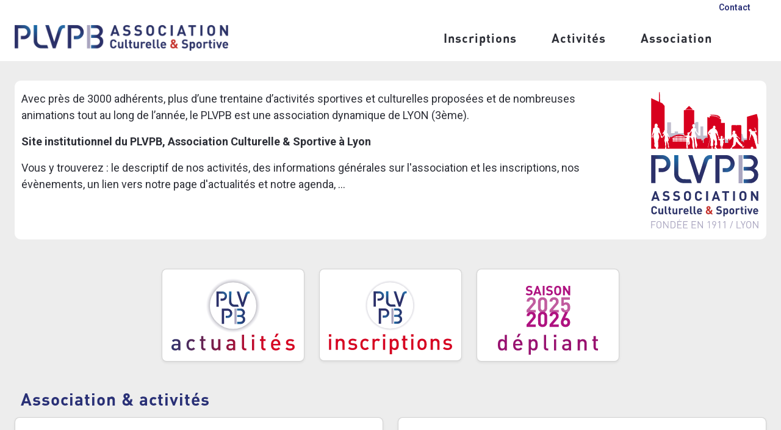

--- FILE ---
content_type: text/html; charset=utf-8
request_url: https://plvpb.org/?view=article&id=309:representation-theatre&catid=76
body_size: 24868
content:
<!DOCTYPE html>
<html lang="fr-fr" dir="ltr" data-bs-theme="light">

<head>
   <meta http-equiv="X-UA-Compatible" content="IE=edge" /><meta name="viewport" content="width=device-width, initial-scale=1" /><meta name="HandheldFriendly" content="true" /><meta name="mobile-web-app-capable" content="YES" /> <!-- document meta -->
   <meta charset="utf-8">
	<meta name="author" content="Communication PLVPB">
	<meta name="description" content="Le PLVPB est une association Culturelle et Sportive de Lyon, qui propose plus de 35 activités, enfants et adultes, dans le 3ème arrondissement. Inscriptions entre juillet et septembre.">
	<meta name="generator" content="Joomla! - Open Source Content Management - Version 5.4.0">
	<title>PLVPB - Association Culturelle et Sportive de Lyon - Représentation de Théâtre</title>
<link href="/plugins/content/up/assets/up.css?b0a64b" rel="stylesheet">
	<link href="/images/Site/Images/Site_et_logos/logos_plvpb/New/logo_favicone_multicolore.png?b0a64b" rel="shortcut icon" type="image/png" sizes="any">
	<link href="https://fonts.gstatic.com?b0a64b" rel="preconnect">
	<link href="https://fonts.googleapis.com/css2?family=Roboto:ital,wght@0,100;0,200;0,300;0,400;0,500;0,600;0,700;0,800;0,900;1,100;1,200;1,300;1,400;1,500;1,600;1,700;1,800;1,900&amp;display=swap" rel="stylesheet">
	<link href="https://use.fontawesome.com/releases/v7.0.0/css/all.css?b0a64b" rel="stylesheet">
	<link href="/media/templates/site/astroid_template_one_plvpb/css/compiled-6c99e9703ba52da5b2c8be6df0b4c67f.css?b0a64b" rel="stylesheet">
	<link href="/media/templates/site/astroid_template_one_plvpb/css/compiled-a8f31bbde62f71513c662272594c5b5e.css?b0a64b" rel="stylesheet">
	<link href="/media/vendor/joomla-custom-elements/css/joomla-alert.min.css?0.4.1" rel="stylesheet">
	<link href="/modules/mod_djimageslider/themes/default/css/djimageslider.css" rel="stylesheet">
	<style>.sk-cube-grid{width:20px;height:20px;margin:0 auto}.sk-cube-grid .sk-cube{width:33.33%;height:33.33%;background-color:rgb(69, 191, 85);float:left;-webkit-animation:sk-cubeGridScaleDelay 1.3s infinite ease-in-out;animation:sk-cubeGridScaleDelay 1.3s infinite ease-in-out}.sk-cube-grid .sk-cube1{-webkit-animation-delay:.2s;animation-delay:.2s}.sk-cube-grid .sk-cube2{-webkit-animation-delay:.3s;animation-delay:.3s}.sk-cube-grid .sk-cube3{-webkit-animation-delay:.4s;animation-delay:.4s}.sk-cube-grid .sk-cube4{-webkit-animation-delay:.1s;animation-delay:.1s}.sk-cube-grid .sk-cube5{-webkit-animation-delay:.2s;animation-delay:.2s}.sk-cube-grid .sk-cube6{-webkit-animation-delay:.3s;animation-delay:.3s}.sk-cube-grid .sk-cube7{-webkit-animation-delay:0ms;animation-delay:0ms}.sk-cube-grid .sk-cube8{-webkit-animation-delay:.1s;animation-delay:.1s}.sk-cube-grid .sk-cube9{-webkit-animation-delay:.2s;animation-delay:.2s}@-webkit-keyframes sk-cubeGridScaleDelay{0%,100%,70%{-webkit-transform:scale3D(1,1,1);transform:scale3D(1,1,1)}35%{-webkit-transform:scale3D(0,0,1);transform:scale3D(0,0,1)}}@keyframes sk-cubeGridScaleDelay{0%,100%,70%{-webkit-transform:scale3D(1,1,1);transform:scale3D(1,1,1)}35%{-webkit-transform:scale3D(0,0,1);transform:scale3D(0,0,1)}}[data-bs-theme=dark] .sk-cube-grid .sk-cube{background-color:rgb(69, 191, 85);}#astroid-preloader{background:rgb(255, 255, 255);z-index: 99999;}[data-bs-theme=dark] #astroid-preloader{background:rgb(255, 255, 255);}</style>
	<style>#b-636e685c1eb68041685189 #btn-636e693a4a0df471866472{color:rgba(41, 48, 118, 1);}</style>
	<style>#b-636e685c1eb68041685189 #btn-636e693a4a0df471866472:hover{color:rgba(212, 15, 22, 1);}</style>
	<style>#b-636e685c1eb68041685189 .btn{padding:0px 0px 0px 0px}@media (max-width: 575.98px) {#b-636e685c1eb68041685189 .btn{padding:0px 0px 0px 0px}}</style>
	<style>#tge-6372100c97556865856624{margin:0px 0px 0px 0px;padding:0px 0px 0px 0px}@media (max-width: 575.98px) {#tge-6372100c97556865856624{margin:0px 0px 0px 0px;padding:0px 0px 0px 0px}}</style>
	<style>#tpe-6372138a08b60486983226{margin:0px 0px 0px 0px;padding:0px 0px 0px 0px}@media (max-width: 575.98px) {#tpe-6372138a08b60486983226{margin:0px 0px 0px 0px;padding:0px 0px 0px 0px}}</style>
	<style>#ac-637210096b86485867715{margin:0px 0px 0px 0px;padding:0px 0px 0px 0px}@media (max-width: 575.98px) {#ac-637210096b86485867715{margin:0px 0px 0px 0px;padding:0px 0px 0px 0px}}</style>
	<style>#ar-637210096b864859497051{margin:0px 0px 0px 0px;padding:0px 0px 0px 0px}@media (max-width: 575.98px) {#ar-637210096b864859497051{margin:0px 0px 0px 0px;padding:0px 0px 0px 0px}}</style>
	<style>#as-63714b6942a7941570121{background-color:rgba(255, 255, 255, 1);border-radius:10px;padding:15px 10px 15px 10px}@media (max-width: 575.98px) {#as-63714b6942a7941570121{border-radius:10px;padding:15px 10px 15px 10px}}</style>
	<style>@font-face { font-family: "DIN Pro Bold"; src: url("https://plvpb.org/media/templates/site/astroid_template_one_plvpb/fonts/DINPro-Bold.otf");}</style>
	<style>#i-63715ac1250dd034977302{margin-bottom:1rem;margin-left:1rem}@media (max-width: 575.98px) {#i-63715ac1250dd034977302{margin-bottom:1rem;margin-left:1rem}}</style>
	<style>#as-63715a7ad8c69873310866{background-color:rgba(255, 255, 255, 1);border-radius:10px;padding:15px 10px 15px 10px}@media (max-width: 575.98px) {#as-63715a7ad8c69873310866{border-radius:10px;padding:15px 10px 15px 10px}}</style>
	<style>@font-face { font-family: "DIN Pro Medium"; src: url("https://plvpb.org/media/templates/site/astroid_template_one_plvpb/fonts/DINPro-Medium.otf");}</style>
	<style>@font-face { font-family: "DIN Pro"; src: url("https://plvpb.org/media/templates/site/astroid_template_one_plvpb/fonts/DINPro.otf");}</style>
	<style>a {
    text-decoration: none;
}
</style>
<script type="application/json" class="joomla-script-options new">{"joomla.jtext":{"JSHOWPASSWORD":"Afficher le mot de passe","JHIDEPASSWORD":"Masquer le mot de passe","ERROR":"Erreur","MESSAGE":"Message","NOTICE":"Annonce","WARNING":"Alerte","JCLOSE":"Fermer","JOK":"OK","JOPEN":"Ouvrir"},"system.paths":{"root":"","rootFull":"https:\/\/plvpb.org\/","base":"","baseFull":"https:\/\/plvpb.org\/"},"csrf.token":"a86fd22c1f7a0c0336c5d163ed409406","system.keepalive":{"interval":840000,"uri":"\/component\/ajax\/?format=json"}}</script>
	<script src="/media/system/js/core.min.js?a3d8f8"></script>
	<script src="/media/plg_system_sociallogin/js/j4buttons.min.js?b0a64b" defer></script>
	<script src="/media/system/js/keepalive.min.js?08e025" type="module"></script>
	<script src="/media/system/js/fields/passwordview.min.js?61f142" defer></script>
	<script src="/media/vendor/bootstrap/js/modal.min.js?5.3.8" type="module"></script>
	<script src="/media/vendor/jquery/js/jquery.min.js?3.7.1"></script>
	<script src="/media/astroid/js/jquery.easing.min.js?b0a64b"></script>
	<script src="/media/astroid/js/megamenu.min.js?b0a64b"></script>
	<script src="/media/astroid/js/jquery.hoverIntent.min.js?b0a64b"></script>
	<script src="/media/legacy/js/jquery-noconflict.min.js?504da4"></script>
	<script src="/media/astroid/js/offcanvas.min.js?b0a64b"></script>
	<script src="/media/astroid/js/mobilemenu.min.js?b0a64b"></script>
	<script src="/media/astroid/js/script.min.js?b0a64b"></script>
	<script src="/media/system/js/messages.min.js?9a4811" type="module"></script>
	<script src="/media/djextensions/jquery.easing-1.4.1/jquery.easing.min.js"></script>
	<script src="/modules/mod_djimageslider/assets/js/slider.js?v=4.2"></script>
	<script>document.addEventListener("DOMContentLoaded", function() {
var login = document.querySelectorAll('a[href*="login"], a[href*="logout"]').forEach((login, index) => {login.setAttribute('data-bs-toggle', 'modal');login.setAttribute('data-bs-target', '#loginModal');});
});</script>
	<script>var TEMPLATE_HASH = "c1f29a92013055482607bef153eeada8", ASTROID_COLOR_MODE ="light";</script>
	<script type="application/ld+json">{"@context":"https://schema.org","@graph":[{"@type":"Organization","@id":"https://plvpb.org/#/schema/Organization/base","name":"PLVPB - Association Culturelle et Sportive de Lyon","url":"https://plvpb.org/"},{"@type":"WebSite","@id":"https://plvpb.org/#/schema/WebSite/base","url":"https://plvpb.org/","name":"PLVPB - Association Culturelle et Sportive de Lyon","publisher":{"@id":"https://plvpb.org/#/schema/Organization/base"}},{"@type":"WebPage","@id":"https://plvpb.org/#/schema/WebPage/base","url":"https://plvpb.org/?view=article&amp;id=309:representation-theatre&amp;catid=76","name":"PLVPB - Association Culturelle et Sportive de Lyon - Représentation de Théâtre","description":"Le PLVPB est une association Culturelle et Sportive de Lyon, qui propose plus de 35 activités, enfants et adultes, dans le 3ème arrondissement. Inscriptions entre juillet et septembre.","isPartOf":{"@id":"https://plvpb.org/#/schema/WebSite/base"},"about":{"@id":"https://plvpb.org/#/schema/Organization/base"},"inLanguage":"fr-FR"},{"@type":"Article","@id":"https://plvpb.org/#/schema/com_content/article/309","name":"Représentation de Théâtre","headline":"Représentation de Théâtre","inLanguage":"fr-FR","dateCreated":"2023-06-26T20:03:01+00:00","isPartOf":{"@id":"https://plvpb.org/#/schema/WebPage/base"}}]}</script>
	<meta property="og:type" content="article"><meta name="twitter:card" content="summary_large_image" /><meta property="og:title" content="Repr&eacute;sentation de Th&eacute;&acirc;tre"><meta property="og:site_name" content="PLVPB - Association Culturelle et Sportive de Lyon"><meta property="og:url" content="https://plvpb.org/actualites/articles-des-activites/musique-chant-art-culture/representation-theatre">
 <!-- joomla head -->
    <!-- head styles -->
    <!-- head scripts -->
</head> <!-- document head -->

<body class="site astroid-framework com-content view-article layout-default itemid-1071 astroid-header-horizontal-right home-alias tp-style-53 fr-FR ltr">
   <div id="astroid-preloader" class="d-flex align-items-center justify-content-center position-fixed top-0 start-0 bottom-0 end-0">
   <div class="sk-cube-grid"> <div class="sk-cube sk-cube1"></div><div class="sk-cube sk-cube2"></div><div class="sk-cube sk-cube3"></div><div class="sk-cube sk-cube4"></div><div class="sk-cube sk-cube5"></div><div class="sk-cube sk-cube6"></div><div class="sk-cube sk-cube7"></div><div class="sk-cube sk-cube8"></div><div class="sk-cube sk-cube9"></div></div></div><button type="button" title="Back to Top" id="astroid-backtotop" class="btn square hideonsm hideonxs" ><i class="fas fa-angle-double-up"></i></button><!-- astroid container -->
<div class="astroid-container">
        <!-- astroid content -->
    <div class="astroid-content">
                <!-- astroid layout -->
        <div class="astroid-layout astroid-layout-wide">
                        <!-- astroid wrapper -->
            <div class="astroid-wrapper">
                                <section class="astroid-section text-end" id="ah-636d9f0569f5f046051479"><div class="container"><div class="astroid-row row no-gutters gx-0 align-items-center text-end" id="ar-636e6a20ca516425596800"><div class="astroid-column col-lg-2 col-md-3 col-sm-3 col-3 col-lg-12 col-md-12 col-sm-12 col-12" id="ac-6370069549ae6426344153"><div class="astroid-module-position text-end" id="c-636e6a464871f018953311"><div class="astroid-section" id="as-636e6858229ba864936150"><div class="astroid-row row" id="ar-636e6858229ba811401295"><div class="astroid-column col-lg-12 col-md-12 col-sm-12 col-12" id="ac-636e6858229ba872723596"><div class="astroid-button w-100 d-flex justify-content-end" id="b-636e685c1eb68041685189"><div class="as-width-xxsmall"><div class="as-gutter-sm" role="group"><a id="btn-636e693a4a0df471866472" href="/contact" class="btn btn-custom btn-sm">Contact<i class="fas fa-envelope ms-2"></i></a></div></div></div></div></div></div></div></div></div></div></section><section class="astroid-section astroid-header-section" id="hs-1529472563843"><div class="container"><div class="astroid-row row no-gutters gx-0 align-items-center text-start" id="ar-1529472563843"><div class="astroid-column col-lg-12 col-md-12 col-sm-12 col-12 text-start" id="ac-1529472563843"><div class="astroid-module-position text-start" id="ah-1529472563843"><!-- header starts -->
<header id="astroid-header" class="astroid-header astroid-horizontal-header astroid-horizontal-right-header" data-megamenu data-megamenu-class=".has-megamenu" data-megamenu-content-class=".megamenu-container" data-dropdown-arrow="true" data-header-offset="true" data-transition-speed="100" data-megamenu-animation="slide" data-easing="linear" data-astroid-trigger="hover" data-megamenu-submenu-class=".nav-submenu,.nav-submenu-static">
   <div class="d-flex flex-row justify-content-between">
      <div class="d-flex d-lg-none justify-content-start"><div class="header-mobilemenu-trigger burger-menu-button align-self-center" data-offcanvas="#astroid-mobilemenu" data-effect="mobilemenu-slide"><button aria-label="Mobile Menu Toggle" class="button" type="button"><span class="box"><span class="inner"><span class="visually-hidden">Mobile Menu Toggle</span></span></span></button></div></div>      <div class="header-left-section as-gutter-x-xl@lg d-flex justify-content-start">
                   <!-- logo starts -->
    <!-- image logo starts -->
        <div class="logo-wrapper astroid-logo">
                <a target="_self" class="astroid-logo astroid-logo-image d-flex align-items-center mr-0 mr-lg-4" href="https://plvpb.org/">
                                <img src="https://plvpb.org/images/Site/Images/Site_et_logos/logos_plvpb/New/logo_PLVPB_HORIZ_asso_cult_VERTIC.png" alt="PLVPB - Association Culturelle et Sportive de Lyon" class="astroid-logo-default" />                                    
            <img src="https://plvpb.org/images/Site/Images/Site_et_logos/logos_plvpb/New/logo_PLVPB_HORIZ_asso_cult_VERTIC.png" alt="PLVPB - Association Culturelle et Sportive de Lyon" class="astroid-logo-mobile" />                            </a>
            </div>
    <!-- image logo ends -->
<!-- logo ends -->                         </div>
                           <div class="header-right-section as-gutter-x-xl@lg d-flex min-w-30 justify-content-end flex-lg-grow-1">
            <nav class=" align-self-center d-none d-lg-block" aria-label="horizontal menu"><ul class="nav astroid-nav d-none d-lg-flex"><li data-position="left" class="nav-item nav-item-id-666 nav-item-level-1 nav-item-deeper nav-item-parent has-megamenu nav-item-dropdown"><!--menu link starts-->
<a href="#" title="Inscriptions" class="as-menu-item nav-link-item-id-666 nav-link megamenu-item-link item-link-heading item-level-1" data-drop-action="hover">
   <span class="nav-title">
                                          <span class="nav-title-text">Inscriptions</span>                                                <i class="fas fa-chevron-down nav-item-caret"></i>
                  </span>
   </a>
<!--menu link ends--><div class="megamenu-container nav-submenu-container nav-item-level-1"><ul class="nav-submenu" style="width:250px"><li data-position="right" class="nav-item-submenu nav-item-id-1101 nav-item-level-2"><!--menu link starts-->
<a href="/inscriptions/inscriptions-en-ligne" title="Inscriptions en ligne" class="as-menu-item nav-link-item-id-1101 item-link-component item-level-2" data-drop-action="hover">
   <span class="nav-title">
                                          <span class="nav-title-text">Inscriptions en ligne</span>                              </span>
   </a>
<!--menu link ends--></li><li data-position="right" class="nav-item-submenu nav-item-id-672 nav-item-level-2"><!--menu link starts-->
<a href="/images/depliant/PLVPB-2025-2026-Plaquette_activite.pdf" title="Les activités 2025-2026" class="as-menu-item nav-link-item-id-672 item-link-url item-level-2" target="_blank" rel="noopener noreferrer" data-drop-action="hover">
   <span class="nav-title">
               <i class="far fa-rectangle-list"></i>
                                          <span class="nav-title-text">Les activités 2025-2026</span>                              </span>
   </a>
<!--menu link ends--></li></ul></div></li><li data-position="left" class="nav-item nav-item-id-531 nav-item-level-1 nav-item-deeper nav-item-parent has-megamenu nav-item-dropdown"><!--menu link starts-->
<a href="#" title="Activités" class="as-menu-item nav-link-item-id-531 nav-link megamenu-item-link item-link-heading item-level-1" data-drop-action="hover">
   <span class="nav-title">
                                          <span class="nav-title-text">Activités</span>                                                <i class="fas fa-chevron-down nav-item-caret"></i>
                  </span>
   </a>
<!--menu link ends--><div class="megamenu-container nav-submenu-container nav-item-level-1"><ul class="nav-submenu" style="width:250px"><li data-position="right" class="nav-item-submenu nav-item-id-617 nav-item-level-2 nav-item-deeper nav-item-parent nav-item-dropdown"><!--menu link starts-->
<a href="/activites/sports" title="Sports " class="as-menu-item nav-link-item-id-617 megamenu-item-link item-link-component item-level-2" data-drop-action="hover">
   <span class="nav-title">
                                          <span class="nav-title-text">Sports </span>                                    <i class="fas fa-chevron-right nav-item-caret"></i>
         </span>
   </a>
<!--menu link ends--><ul class="nav-submenu" style="width:250px"><li data-position="right" class="nav-item-submenu nav-item-id-618 nav-item-level-3"><!--menu link starts-->
<a href="/activites/sports/aikido" title="Aïkido                                 " class="as-menu-item nav-link-item-id-618 item-link-component item-level-3" data-drop-action="hover">
   <span class="nav-title">
                                          <span class="nav-title-text">Aïkido                                 </span>                              </span>
   </a>
<!--menu link ends--></li><li data-position="right" class="nav-item-submenu nav-item-id-619 nav-item-level-3"><!--menu link starts-->
<a href="/activites/sports/badminton" title="Badminton" class="as-menu-item nav-link-item-id-619 item-link-component item-level-3" data-drop-action="hover">
   <span class="nav-title">
                                          <span class="nav-title-text">Badminton</span>                              </span>
   </a>
<!--menu link ends--></li><li data-position="left" class="nav-item-submenu nav-item-id-620 nav-item-level-3"><!--menu link starts-->
<a href="/activites/sports/education-physique-adulte" title="Education physique adulte" class="as-menu-item nav-link-item-id-620 item-link-component item-level-3" data-drop-action="hover">
   <span class="nav-title">
                                          <span class="nav-title-text">Education physique adulte</span>                              </span>
   </a>
<!--menu link ends--></li><li data-position="left" class="nav-item-submenu nav-item-id-621 nav-item-level-3"><!--menu link starts-->
<a href="/activites/sports/escalade" title="Escalade" class="as-menu-item nav-link-item-id-621 item-link-component item-level-3" data-drop-action="hover">
   <span class="nav-title">
                                          <span class="nav-title-text">Escalade</span>                              </span>
   </a>
<!--menu link ends--></li><li data-position="left" class="nav-item-submenu nav-item-id-622 nav-item-level-3"><!--menu link starts-->
<a href="/activites/sports/futsal" title="Futsal" class="as-menu-item nav-link-item-id-622 item-link-component item-level-3" data-drop-action="hover">
   <span class="nav-title">
                                          <span class="nav-title-text">Futsal</span>                              </span>
   </a>
<!--menu link ends--></li><li data-position="left" class="nav-item-submenu nav-item-id-623 nav-item-level-3"><!--menu link starts-->
<a href="/activites/sports/gym-sportive" title="Gym sportive" class="as-menu-item nav-link-item-id-623 item-link-component item-level-3" data-drop-action="hover">
   <span class="nav-title">
                                          <span class="nav-title-text">Gym sportive</span>                              </span>
   </a>
<!--menu link ends--></li><li data-position="left" class="nav-item-submenu nav-item-id-624 nav-item-level-3"><!--menu link starts-->
<a href="/activites/sports/judo-eveil-judo" title="Judo / Eveil judo" class="as-menu-item nav-link-item-id-624 item-link-component item-level-3" data-drop-action="hover">
   <span class="nav-title">
                                          <span class="nav-title-text">Judo / Eveil judo</span>                              </span>
   </a>
<!--menu link ends--></li><li data-position="left" class="nav-item-submenu nav-item-id-625 nav-item-level-3"><!--menu link starts-->
<a href="/activites/sports/jujitsu-self-defense" title="Jujitsu / Self défense" class="as-menu-item nav-link-item-id-625 item-link-component item-level-3" data-drop-action="hover">
   <span class="nav-title">
                                          <span class="nav-title-text">Jujitsu / Self défense</span>                              </span>
   </a>
<!--menu link ends--></li><li data-position="left" class="nav-item-submenu nav-item-id-626 nav-item-level-3"><!--menu link starts-->
<a href="/activites/sports/karate" title="Karaté" class="as-menu-item nav-link-item-id-626 item-link-component item-level-3" data-drop-action="hover">
   <span class="nav-title">
                                          <span class="nav-title-text">Karaté</span>                              </span>
   </a>
<!--menu link ends--></li><li data-position="left" class="nav-item-submenu nav-item-id-627 nav-item-level-3"><!--menu link starts-->
<a href="/activites/sports/marche-nordique" title="Marche Nordique" class="as-menu-item nav-link-item-id-627 item-link-component item-level-3" data-drop-action="hover">
   <span class="nav-title">
                                          <span class="nav-title-text">Marche Nordique</span>                              </span>
   </a>
<!--menu link ends--></li><li data-position="left" class="nav-item-submenu nav-item-id-628 nav-item-level-3"><!--menu link starts-->
<a href="/activites/sports/natation-gym-aquatique" title="Natation / Gym aquatique" class="as-menu-item nav-link-item-id-628 item-link-component item-level-3" data-drop-action="hover">
   <span class="nav-title">
                                          <span class="nav-title-text">Natation / Gym aquatique</span>                              </span>
   </a>
<!--menu link ends--></li><li data-position="left" class="nav-item-submenu nav-item-id-629 nav-item-level-3"><!--menu link starts-->
<a href="/activites/sports/qi-gong" title="Qi gong" class="as-menu-item nav-link-item-id-629 item-link-component item-level-3" data-drop-action="hover">
   <span class="nav-title">
                                          <span class="nav-title-text">Qi gong</span>                              </span>
   </a>
<!--menu link ends--></li><li data-position="left" class="nav-item-submenu nav-item-id-630 nav-item-level-3"><!--menu link starts-->
<a href="/activites/sports/randonnee-pedestre" title="Randonnée pédestre" class="as-menu-item nav-link-item-id-630 item-link-component item-level-3" data-drop-action="hover">
   <span class="nav-title">
                                          <span class="nav-title-text">Randonnée pédestre</span>                              </span>
   </a>
<!--menu link ends--></li><li data-position="left" class="nav-item-submenu nav-item-id-631 nav-item-level-3"><!--menu link starts-->
<a href="/activites/sports/tennis-de-table" title="Tennis de table" class="as-menu-item nav-link-item-id-631 item-link-component item-level-3" data-drop-action="hover">
   <span class="nav-title">
                                          <span class="nav-title-text">Tennis de table</span>                              </span>
   </a>
<!--menu link ends--></li><li data-position="left" class="nav-item-submenu nav-item-id-632 nav-item-level-3"><!--menu link starts-->
<a href="/activites/sports/tir-a-larc" title="Tir à l'arc" class="as-menu-item nav-link-item-id-632 item-link-component item-level-3" data-drop-action="hover">
   <span class="nav-title">
                                          <span class="nav-title-text">Tir à l'arc</span>                              </span>
   </a>
<!--menu link ends--></li><li data-position="left" class="nav-item-submenu nav-item-id-633 nav-item-level-3"><!--menu link starts-->
<a href="/activites/sports/volley-ball" title="Volley-ball" class="as-menu-item nav-link-item-id-633 item-link-component item-level-3" data-drop-action="hover">
   <span class="nav-title">
                                          <span class="nav-title-text">Volley-ball</span>                              </span>
   </a>
<!--menu link ends--></li><li data-position="left" class="nav-item-submenu nav-item-id-634 nav-item-level-3"><!--menu link starts-->
<a href="/activites/sports/yoga" title="Yoga" class="as-menu-item nav-link-item-id-634 item-link-component item-level-3" data-drop-action="hover">
   <span class="nav-title">
                                          <span class="nav-title-text">Yoga</span>                              </span>
   </a>
<!--menu link ends--></li></ul></li><li data-position="right" class="nav-item-submenu nav-item-id-561 nav-item-level-2 nav-item-deeper nav-item-parent nav-item-dropdown"><!--menu link starts-->
<a href="/activites/danse" title="Danse" class="as-menu-item nav-link-item-id-561 megamenu-item-link item-link-component item-level-2" data-drop-action="hover">
   <span class="nav-title">
                                          <span class="nav-title-text">Danse</span>                                    <i class="fas fa-chevron-right nav-item-caret"></i>
         </span>
   </a>
<!--menu link ends--><ul class="nav-submenu" style="width:250px"><li data-position="left" class="nav-item-submenu nav-item-id-562 nav-item-level-3"><!--menu link starts-->
<a href="/activites/danse/danse-classique" title="Danse classique" class="as-menu-item nav-link-item-id-562 item-link-component item-level-3" data-drop-action="hover">
   <span class="nav-title">
                                          <span class="nav-title-text">Danse classique</span>                              </span>
   </a>
<!--menu link ends--></li><li data-position="left" class="nav-item-submenu nav-item-id-563 nav-item-level-3"><!--menu link starts-->
<a href="/activites/danse/hip-hop" title="Hip-hop" class="as-menu-item nav-link-item-id-563 item-link-component item-level-3" data-drop-action="hover">
   <span class="nav-title">
                                          <span class="nav-title-text">Hip-hop</span>                              </span>
   </a>
<!--menu link ends--></li><li data-position="left" class="nav-item-submenu nav-item-id-564 nav-item-level-3"><!--menu link starts-->
<a href="/activites/danse/modern-jazz" title="Modern-jazz" class="as-menu-item nav-link-item-id-564 item-link-component item-level-3" data-drop-action="hover">
   <span class="nav-title">
                                          <span class="nav-title-text">Modern-jazz</span>                              </span>
   </a>
<!--menu link ends--></li><li data-position="right" class="nav-item-submenu nav-item-id-565 nav-item-level-3"><!--menu link starts-->
<a href="/activites/danse/salsa-danses-de-salon" title="Salsa - Danses de Salon" class="as-menu-item nav-link-item-id-565 item-link-component item-level-3" data-drop-action="hover">
   <span class="nav-title">
                                          <span class="nav-title-text">Salsa - Danses de Salon</span>                              </span>
   </a>
<!--menu link ends--></li><li data-position="left" class="nav-item-submenu nav-item-id-566 nav-item-level-3"><!--menu link starts-->
<a href="/activites/danse/zumba" title="Zumba" class="as-menu-item nav-link-item-id-566 item-link-component item-level-3" data-drop-action="hover">
   <span class="nav-title">
                                          <span class="nav-title-text">Zumba</span>                              </span>
   </a>
<!--menu link ends--></li></ul></li><li data-position="right" class="nav-item-submenu nav-item-id-249 nav-item-level-2 nav-item-deeper nav-item-parent nav-item-dropdown"><!--menu link starts-->
<a href="/activites/musique-chant" title="Musique &amp; Chant" class="as-menu-item nav-link-item-id-249 megamenu-item-link item-link-component item-level-2" data-drop-action="hover">
   <span class="nav-title">
                                          <span class="nav-title-text">Musique &amp; Chant</span>                                    <i class="fas fa-chevron-right nav-item-caret"></i>
         </span>
   </a>
<!--menu link ends--><ul class="nav-submenu" style="width:250px"><li data-position="left" class="nav-item-submenu nav-item-id-125 nav-item-level-3"><!--menu link starts-->
<a href="/activites/musique-chant/choeur-denfant" title="Choeur d'enfantS" class="as-menu-item nav-link-item-id-125 item-link-component item-level-3" data-drop-action="hover">
   <span class="nav-title">
                                          <span class="nav-title-text">Choeur d'enfantS</span>                              </span>
   </a>
<!--menu link ends--></li><li data-position="left" class="nav-item-submenu nav-item-id-126 nav-item-level-3"><!--menu link starts-->
<a href="/activites/musique-chant/chorale-adultes" title="Chorale adultes" class="as-menu-item nav-link-item-id-126 item-link-component item-level-3" data-drop-action="hover">
   <span class="nav-title">
                                          <span class="nav-title-text">Chorale adultes</span>                              </span>
   </a>
<!--menu link ends--></li><li data-position="left" class="nav-item-submenu nav-item-id-130 nav-item-level-3"><!--menu link starts-->
<a href="/activites/musique-chant/guitare" title="Guitare" class="as-menu-item nav-link-item-id-130 item-link-component item-level-3" data-drop-action="hover">
   <span class="nav-title">
                                          <span class="nav-title-text">Guitare</span>                              </span>
   </a>
<!--menu link ends--></li><li data-position="left" class="nav-item-submenu nav-item-id-132 nav-item-level-3"><!--menu link starts-->
<a href="/activites/musique-chant/piano" title="Piano" class="as-menu-item nav-link-item-id-132 item-link-component item-level-3" data-drop-action="hover">
   <span class="nav-title">
                                          <span class="nav-title-text">Piano</span>                              </span>
   </a>
<!--menu link ends--></li><li data-position="left" class="nav-item-submenu nav-item-id-134 nav-item-level-3"><!--menu link starts-->
<a href="/activites/musique-chant/violon" title="Violon" class="as-menu-item nav-link-item-id-134 item-link-component item-level-3" data-drop-action="hover">
   <span class="nav-title">
                                          <span class="nav-title-text">Violon</span>                              </span>
   </a>
<!--menu link ends--></li></ul></li><li data-position="right" class="nav-item-submenu nav-item-id-636 nav-item-level-2 nav-item-deeper nav-item-parent nav-item-dropdown"><!--menu link starts-->
<a href="/activites/art-culture" title="Art, Culture &amp; Bien-Être" class="as-menu-item nav-link-item-id-636 megamenu-item-link item-link-component item-level-2" data-drop-action="hover">
   <span class="nav-title">
                                          <span class="nav-title-text">Art, Culture &amp; Bien-Être</span>                                    <i class="fas fa-chevron-right nav-item-caret"></i>
         </span>
   </a>
<!--menu link ends--><ul class="nav-submenu" style="width:250px"><li data-position="left" class="nav-item-submenu nav-item-id-637 nav-item-level-3"><!--menu link starts-->
<a href="/activites/art-culture/arts-plastiques" title="Arts plastiques" class="as-menu-item nav-link-item-id-637 item-link-component item-level-3" data-drop-action="hover">
   <span class="nav-title">
                                          <span class="nav-title-text">Arts plastiques</span>                              </span>
   </a>
<!--menu link ends--></li><li data-position="right" class="nav-item-submenu nav-item-id-810 nav-item-level-3"><!--menu link starts-->
<a href="/activites/art-culture/atelier-numerique" title="Atelier numérique" class="as-menu-item nav-link-item-id-810 item-link-component item-level-3" data-drop-action="hover">
   <span class="nav-title">
                                          <span class="nav-title-text">Atelier numérique</span>                              </span>
   </a>
<!--menu link ends--></li><li data-position="left" class="nav-item-submenu nav-item-id-643 nav-item-level-3"><!--menu link starts-->
<a href="/activites/art-culture/atelier-photo" title="Atelier photographique" class="as-menu-item nav-link-item-id-643 item-link-component item-level-3" data-drop-action="hover">
   <span class="nav-title">
                                          <span class="nav-title-text">Atelier photographique</span>                              </span>
   </a>
<!--menu link ends--></li><li data-position="right" class="nav-item-submenu nav-item-id-823 nav-item-level-3"><!--menu link starts-->
<a href="/activites/art-culture/atelier-scenique" title="Atelier scénique" class="as-menu-item nav-link-item-id-823 item-link-component item-level-3" data-drop-action="hover">
   <span class="nav-title">
                                          <span class="nav-title-text">Atelier scénique</span>                              </span>
   </a>
<!--menu link ends--></li><li data-position="left" class="nav-item-submenu nav-item-id-639 nav-item-level-3"><!--menu link starts-->
<a href="/activites/art-culture/couture" title="Couture" class="as-menu-item nav-link-item-id-639 item-link-component item-level-3" data-drop-action="hover">
   <span class="nav-title">
                                          <span class="nav-title-text">Couture</span>                              </span>
   </a>
<!--menu link ends--></li><li data-position="left" class="nav-item-submenu nav-item-id-638 nav-item-level-3"><!--menu link starts-->
<a href="/activites/art-culture/atelier-ecriture" title="Atelier d'Écriture Créative" class="as-menu-item nav-link-item-id-638 item-link-component item-level-3" data-drop-action="hover">
   <span class="nav-title">
                                          <span class="nav-title-text">Atelier d'Écriture Créative</span>                              </span>
   </a>
<!--menu link ends--></li><li data-position="left" class="nav-item-submenu nav-item-id-640 nav-item-level-3"><!--menu link starts-->
<a href="/activites/art-culture/peinture-sur-porcelaine" title="Peinture sur porcelaine" class="as-menu-item nav-link-item-id-640 item-link-component item-level-3" data-drop-action="hover">
   <span class="nav-title">
                                          <span class="nav-title-text">Peinture sur porcelaine</span>                              </span>
   </a>
<!--menu link ends--></li><li data-position="right" class="nav-item-submenu nav-item-id-825 nav-item-level-3"><!--menu link starts-->
<a href="/activites/art-culture/sophrologie" title="Sophrologie" class="as-menu-item nav-link-item-id-825 item-link-component item-level-3" data-drop-action="hover">
   <span class="nav-title">
                                          <span class="nav-title-text">Sophrologie</span>                              </span>
   </a>
<!--menu link ends--></li><li data-position="left" class="nav-item-submenu nav-item-id-641 nav-item-level-3"><!--menu link starts-->
<a href="/activites/art-culture/theatre" title="Théâtre" class="as-menu-item nav-link-item-id-641 item-link-component item-level-3" data-drop-action="hover">
   <span class="nav-title">
                                          <span class="nav-title-text">Théâtre</span>                              </span>
   </a>
<!--menu link ends--></li><li data-position="right" class="nav-item-submenu nav-item-id-826 nav-item-level-3"><!--menu link starts-->
<a href="/activites/art-culture/tricot-et-papotage" title="Tricot et papotage" class="as-menu-item nav-link-item-id-826 item-link-component item-level-3" data-drop-action="hover">
   <span class="nav-title">
                                          <span class="nav-title-text">Tricot et papotage</span>                              </span>
   </a>
<!--menu link ends--></li></ul></li><li data-position="left" class="nav-item-submenu nav-item-id-644 nav-item-level-2 nav-item-deeper nav-item-parent nav-item-dropdown"><!--menu link starts-->
<a href="#" title="Vacances" class="as-menu-item nav-link-item-id-644 megamenu-item-link item-link-heading item-level-2" data-drop-action="hover">
   <span class="nav-title">
               <i class="fas fa-umbrella-beach"></i>
                                          <span class="nav-title-text">Vacances</span>                                    <i class="fas fa-chevron-right nav-item-caret"></i>
         </span>
   </a>
<!--menu link ends--><ul class="nav-submenu" style="width:250px"><li data-position="right" class="nav-item-submenu nav-item-id-645 nav-item-level-3"><!--menu link starts-->
<a href="/activites/vacances/le-village-de-vacances" title="Le village de Vacances" class="as-menu-item nav-link-item-id-645 item-link-component item-level-3" data-drop-action="hover">
   <span class="nav-title">
                                          <span class="nav-title-text">Le village de Vacances</span>                              </span>
   </a>
<!--menu link ends--></li><li data-position="right" class="nav-item-submenu nav-item-id-648 nav-item-level-3"><!--menu link starts-->
<a href="/activites/vacances/alentours" title="Rosans et ses alentours" class="as-menu-item nav-link-item-id-648 item-link-component item-level-3" data-drop-action="hover">
   <span class="nav-title">
                                          <span class="nav-title-text">Rosans et ses alentours</span>                              </span>
   </a>
<!--menu link ends--></li><li data-position="right" class="nav-item-submenu nav-item-id-649 nav-item-level-3"><!--menu link starts-->
<a href="/activites/vacances/rando" title="La Randonnée" class="as-menu-item nav-link-item-id-649 item-link-component item-level-3" data-drop-action="hover">
   <span class="nav-title">
                                          <span class="nav-title-text">La Randonnée</span>                              </span>
   </a>
<!--menu link ends--></li><li data-position="right" class="nav-item-submenu nav-item-id-650 nav-item-level-3"><!--menu link starts-->
<a href="/activites/vacances/cyclotourisme" title="Le cyclotourisme" class="as-menu-item nav-link-item-id-650 item-link-component item-level-3" data-drop-action="hover">
   <span class="nav-title">
                                          <span class="nav-title-text">Le cyclotourisme</span>                              </span>
   </a>
<!--menu link ends--></li><li data-position="right" class="nav-item-submenu nav-item-id-651 nav-item-level-3"><!--menu link starts-->
<a href="/activites/vacances/vtt" title="Le VTT" class="as-menu-item nav-link-item-id-651 item-link-component item-level-3" data-drop-action="hover">
   <span class="nav-title">
                                          <span class="nav-title-text">Le VTT</span>                              </span>
   </a>
<!--menu link ends--></li></ul></li></ul></div></li><li data-position="left" class="nav-item nav-item-id-616 nav-item-level-1 nav-item-deeper nav-item-parent has-megamenu nav-item-dropdown"><!--menu link starts-->
<a href="#" title="Association" class="as-menu-item nav-link-item-id-616 nav-link megamenu-item-link item-link-heading item-level-1" data-drop-action="hover">
   <span class="nav-title">
                                          <span class="nav-title-text">Association</span>                                                <i class="fas fa-chevron-down nav-item-caret"></i>
                  </span>
   </a>
<!--menu link ends--><div class="megamenu-container nav-submenu-container nav-item-level-1"><ul class="nav-submenu" style="width:250px"><li data-position="left" class="nav-item-submenu nav-item-id-533 nav-item-level-2"><!--menu link starts-->
<a href="/association/qui-sommes-nous" title="Qui sommes-nous ?" class="as-menu-item nav-link-item-id-533 item-link-component item-level-2" data-drop-action="hover">
   <span class="nav-title">
                                          <span class="nav-title-text">Qui sommes-nous ?</span>                              </span>
   </a>
<!--menu link ends--></li><li data-position="right" class="nav-item-submenu nav-item-id-652 nav-item-level-2"><!--menu link starts-->
<a href="/association/evenements-a-venir" title="Évènements" class="as-menu-item nav-link-item-id-652 item-link-component item-level-2" data-drop-action="hover">
   <span class="nav-title">
                                          <span class="nav-title-text">Évènements</span>                              </span>
   </a>
<!--menu link ends--></li><li data-position="left" class="nav-item-submenu nav-item-id-1160 nav-item-level-2"><!--menu link starts-->
<a href="https://actu.plvpb.org/111-ans/" title="111 ans !" class="as-menu-item nav-link-item-id-1160 item-link-url item-level-2" target="_blank" rel="noopener noreferrer" data-drop-action="hover">
   <span class="nav-title">
                                          <span class="nav-title-text">111 ans !</span>                              </span>
   </a>
<!--menu link ends--></li><li data-position="left" class="nav-item-submenu nav-item-id-1155 nav-item-level-2 nav-item-deeper nav-item-parent nav-item-dropdown"><!--menu link starts-->
<a href="#" title="Sites du Patro" class="as-menu-item nav-link-item-id-1155 megamenu-item-link item-link-heading item-level-2" data-drop-action="hover">
   <span class="nav-title">
                                          <span class="nav-title-text">Sites du Patro</span>                                    <i class="fas fa-chevron-right nav-item-caret"></i>
         </span>
   </a>
<!--menu link ends--><ul class="nav-submenu" style="width:250px"><li data-position="left" class="nav-item-submenu nav-item-id-1156 nav-item-level-3"><!--menu link starts-->
<a href="https://actu.plvpb.org" title="PLVPB Actualités" class="as-menu-item nav-link-item-id-1156 item-link-url item-level-3" target="_blank" rel="noopener noreferrer" data-drop-action="hover">
   <span class="nav-title">
                                          <span class="nav-title-text">PLVPB Actualités</span>                              </span>
   </a>
<!--menu link ends--></li><li data-position="left" class="nav-item-submenu nav-item-id-1157 nav-item-level-3"><!--menu link starts-->
<a href="/reseaux-sociaux-activites" title="Réseaux sociaux" class="as-menu-item nav-link-item-id-1157 item-link-url item-level-3" data-drop-action="hover">
   <span class="nav-title">
                                          <span class="nav-title-text">Réseaux sociaux</span>                              </span>
   </a>
<!--menu link ends--></li><li data-position="left" class="nav-item-submenu nav-item-id-1158 nav-item-level-3"><!--menu link starts-->
<a href="/sites-activites" title="Sites des activités" class="as-menu-item nav-link-item-id-1158 item-link-url item-level-3" data-drop-action="hover">
   <span class="nav-title">
                                          <span class="nav-title-text">Sites des activités</span>                              </span>
   </a>
<!--menu link ends--></li><li data-position="left" class="nav-item-submenu nav-item-id-1159 nav-item-level-3"><!--menu link starts-->
<a href="https://galerie-photo.plvpb.org/" title="Galerie photos" class="as-menu-item nav-link-item-id-1159 item-link-url item-level-3" target="_blank" rel="noopener noreferrer" data-drop-action="hover">
   <span class="nav-title">
                                          <span class="nav-title-text">Galerie photos</span>                              </span>
   </a>
<!--menu link ends--></li></ul></li><li data-position="right" class="nav-item-submenu nav-item-id-537 nav-item-level-2"><!--menu link starts-->
<a href="/association/mentions-legales" title="Mentions légales" class="as-menu-item nav-link-item-id-537 item-link-component item-level-2" data-drop-action="hover">
   <span class="nav-title">
                                          <span class="nav-title-text">Mentions légales</span>                              </span>
   </a>
<!--menu link ends--></li></ul></div></li></ul></nav>                           <div class="header-right-block d-none d-lg-block align-self-center">
                  <div class="header-block-item d-flex justify-content-end align-items-center"></div>               </div>
                                          <div class="d-flex offcanvas-button offcanvasRight">                 <div class="header-offcanvas-trigger burger-menu-button align-self-center d-block d-xl-none" data-offcanvas="#astroid-offcanvas" data-effect="st-effect-2" data-direction="offcanvasDirRight">
    <button type="button" aria-label="Off-Canvas Toggle" class="button">
        <span class="box">
            <span class="inner"><span class="visually-hidden">Off-Canvas Toggle</span></span>
        </span>
    </button>
</div>                 </div>                      </div>
         </div>
</header>
<!-- header ends --><!-- header starts -->
<header id="astroid-sticky-header" class="astroid-header astroid-header-sticky header-stickyonscroll-desktop header-stickyonscroll-mobile header-stickyonscroll-tablet d-none" data-megamenu data-megamenu-class=".has-megamenu" data-megamenu-content-class=".megamenu-container" data-dropdown-arrow="true" data-header-offset="true" data-transition-speed="100" data-megamenu-animation="slide" data-easing="linear" data-astroid-trigger="hover" data-megamenu-submenu-class=".nav-submenu">
   <div class="container d-flex flex-row justify-content-between">
      <div class="d-flex d-lg-none justify-content-start"><div class="header-mobilemenu-trigger burger-menu-button align-self-center" data-offcanvas="#astroid-mobilemenu" data-effect="mobilemenu-slide"><button aria-label="Mobile Menu Toggle" class="button" type="button"><span class="box"><span class="inner"><span class="visually-hidden">Mobile Menu Toggle</span></span></span></button></div></div>      <div class="header-left-section d-flex justify-content-start">
                    <!-- logo starts -->
    <!-- image logo starts -->
        <div class="logo-wrapper astroid-logo">
                <a target="_self" class="astroid-logo astroid-logo-image d-flex align-items-center mr-0 mr-lg-4" href="https://plvpb.org/">
                                            <?xml version="1.0" encoding="UTF-8" standalone="no"?>
<!-- Created with Inkscape (http://www.inkscape.org/) -->

<svg
   width="1371.8762mm"
   height="163.77971mm"
   viewBox="0 0 1371.8762 163.7797"
   version="1.1"
   id="svg1"
   xml:space="preserve"
   inkscape:version="1.4.2 (ebf0e940, 2025-05-08)"
   sodipodi:docname="logo PLVPB plvpb asso cult  HORIZ  VERTIC.svg"
   xmlns:inkscape="http://www.inkscape.org/namespaces/inkscape"
   xmlns:sodipodi="http://sodipodi.sourceforge.net/DTD/sodipodi-0.dtd"
   xmlns:xlink="http://www.w3.org/1999/xlink"
   xmlns="http://www.w3.org/2000/svg"
   xmlns:svg="http://www.w3.org/2000/svg"
   xmlns:rdf="http://www.w3.org/1999/02/22-rdf-syntax-ns#"
   xmlns:cc="http://creativecommons.org/ns#"
   xmlns:dc="http://purl.org/dc/elements/1.1/" class="astroid-logo-sticky" width="350px" height="60px"><title
     id="title1">Logo du PLVPB - Association Culturelle &amp; Sportive - Lyon</title><sodipodi:namedview
     id="namedview1"
     pagecolor="#ffffff"
     bordercolor="#000000"
     borderopacity="0.25"
     inkscape:showpageshadow="2"
     inkscape:pageopacity="0.0"
     inkscape:pagecheckerboard="0"
     inkscape:deskcolor="#d1d1d1"
     inkscape:document-units="mm"
     inkscape:zoom="0.25233411"
     inkscape:cx="2088.5008"
     inkscape:cy="925.36043"
     inkscape:window-width="2528"
     inkscape:window-height="1186"
     inkscape:window-x="0"
     inkscape:window-y="25"
     inkscape:window-maximized="0"
     inkscape:current-layer="svg1"
     showgrid="true"><inkscape:grid
       id="grid1"
       units="mm"
       originx="773.77645"
       originy="-741.42939"
       spacingx="1"
       spacingy="0.99999998"
       empcolor="#0099e5"
       empopacity="0.30196078"
       color="#0099e5"
       opacity="0.14901961"
       empspacing="5"
       enabled="true"
       visible="true" /></sodipodi:namedview><defs
     id="defs1"><linearGradient
       inkscape:collect="always"
       xlink:href="#linearGradient3"
       id="linearGradient4"
       x1="193.57765"
       y1="948.19458"
       x2="952.76642"
       y2="948.19458"
       gradientUnits="userSpaceOnUse" /><linearGradient
       id="linearGradient3"
       inkscape:collect="always"><stop
         style="stop-color:#aaa6c0;stop-opacity:0;"
         offset="0"
         id="stop3" /><stop
         style="stop-color:#aaa6c0;stop-opacity:0;"
         offset="1"
         id="stop4" /></linearGradient><linearGradient
       inkscape:collect="always"
       xlink:href="#linearGradient10"
       id="linearGradient11"
       x1="215.22171"
       y1="776.75745"
       x2="317.43225"
       y2="680.17896"
       gradientUnits="userSpaceOnUse"
       spreadMethod="pad"
       gradientTransform="translate(0.51200644,207.87462)" /><linearGradient
       id="linearGradient10"
       inkscape:collect="always"><stop
         style="stop-color:#2b3069;stop-opacity:1;"
         offset="0.57605642"
         id="stop10" /><stop
         style="stop-color:#275f97;stop-opacity:1;"
         offset="1"
         id="stop11" /></linearGradient><linearGradient
       id="linearGradient2"
       inkscape:collect="always"
       gradientTransform="scale(0.72839786,1.3728761)"
       x1="1163.8011"
       y1="618.14651"
       x2="1308.57"
       y2="618.14651"
       gradientUnits="userSpaceOnUse"><stop
         style="stop-color:#aaa6c0;stop-opacity:0;"
         offset="0"
         id="stop1" /><stop
         style="stop-color:#aaa6c0;stop-opacity:0;"
         offset="1"
         id="stop2" /></linearGradient><linearGradient
       inkscape:collect="always"
       xlink:href="#linearGradient6"
       id="linearGradient7"
       x1="373.25052"
       y1="664.67792"
       x2="374.78653"
       y2="794.04187"
       gradientUnits="userSpaceOnUse"
       gradientTransform="translate(0.51200644,207.87462)" /><linearGradient
       id="linearGradient6"
       inkscape:collect="always"><stop
         style="stop-color:#1b67a3;stop-opacity:1;"
         offset="0"
         id="stop7" /><stop
         style="stop-color:#293369;stop-opacity:1;"
         offset="0.80594933"
         id="stop6" /></linearGradient><linearGradient
       id="linearGradient8"
       inkscape:collect="always"
       gradientTransform="scale(0.92507159,1.0809974)"
       x1="492.28118"
       y1="784.95615"
       x2="675.78135"
       y2="784.95615"
       gradientUnits="userSpaceOnUse"><stop
         style="stop-color:#aaa6c0;stop-opacity:0;"
         offset="0"
         id="stop5" /><stop
         style="stop-color:#aaa6c0;stop-opacity:0;"
         offset="1"
         id="stop8" /></linearGradient><linearGradient
       inkscape:collect="always"
       xlink:href="#linearGradient219"
       id="linearGradient221"
       x1="563.42914"
       y1="722.45081"
       x2="596.56421"
       y2="664.08209"
       gradientUnits="userSpaceOnUse"
       gradientTransform="translate(0.51200644,207.87462)" /><linearGradient
       id="linearGradient219"
       inkscape:collect="always"><stop
         style="stop-color:#2b3069;stop-opacity:1;"
         offset="0"
         id="stop220" /><stop
         style="stop-color:#286aa5;stop-opacity:1;"
         offset="1"
         id="stop221" /></linearGradient><linearGradient
       inkscape:collect="always"
       xlink:href="#linearGradient9"
       id="linearGradient9"
       gradientUnits="userSpaceOnUse"
       gradientTransform="scale(0.92507159,1.0809974)"
       x1="492.28119"
       y1="784.95618"
       x2="675.78137"
       y2="784.95618" /><radialGradient
       inkscape:collect="always"
       xlink:href="#linearGradient222"
       id="radialGradient478"
       cx="739.98376"
       cy="766.55286"
       fx="739.98376"
       fy="766.55286"
       r="68.637466"
       gradientTransform="matrix(0.59238315,-0.96582578,0.69843282,0.42837932,-239.9507,1342.375)"
       gradientUnits="userSpaceOnUse" /><linearGradient
       id="linearGradient222"
       inkscape:collect="always"><stop
         style="stop-color:#26639e;stop-opacity:1;"
         offset="0"
         id="stop223" /><stop
         style="stop-color:#2b3069;stop-opacity:1;"
         offset="1"
         id="stop222" /></linearGradient><linearGradient
       inkscape:collect="always"
       xlink:href="#linearGradient53"
       id="linearGradient54"
       x1="847.71027"
       y1="948.01349"
       x2="953.15961"
       y2="948.01349"
       gradientUnits="userSpaceOnUse" /><linearGradient
       id="linearGradient53"
       inkscape:collect="always"><stop
         style="stop-color:#2869a4;stop-opacity:1;"
         offset="0"
         id="stop53" /><stop
         style="stop-color:#2b3069;stop-opacity:1;"
         offset="0.50583655"
         id="stop54" /></linearGradient><linearGradient
       inkscape:collect="always"
       xlink:href="#linearGradient3"
       id="linearGradient1"
       gradientUnits="userSpaceOnUse"
       x1="193.57765"
       y1="948.19458"
       x2="952.76642"
       y2="948.19458" /><linearGradient
       inkscape:collect="always"
       xlink:href="#linearGradient3"
       id="linearGradient5"
       gradientUnits="userSpaceOnUse"
       x1="193.57765"
       y1="948.19458"
       x2="952.76642"
       y2="948.19458" /><linearGradient
       inkscape:collect="always"
       xlink:href="#linearGradient8"
       id="linearGradient12"
       gradientUnits="userSpaceOnUse"
       gradientTransform="scale(0.92507159,1.0809974)"
       x1="492.28118"
       y1="784.95615"
       x2="675.78135"
       y2="784.95615" /><linearGradient
       inkscape:collect="always"
       xlink:href="#linearGradient8"
       id="linearGradient13"
       gradientUnits="userSpaceOnUse"
       gradientTransform="scale(0.92507159,1.0809974)"
       x1="492.28118"
       y1="784.95615"
       x2="675.78135"
       y2="784.95615" /></defs><g
     id="layer2-0"
     inkscape:label="Texte"
     transform="matrix(1.0019436,0,0,1.001942,609.95078,31.978792)"
     style="display:inline"><path
       style="font-weight:bold;font-size:79.0222px;line-height:0;font-family:'DIN Pro';-inkscape-font-specification:'DIN Pro, Bold';letter-spacing:1.05833px;fill:#c7322b;fill-rule:evenodd;stroke:#aaa6c0;stroke-width:0.264583"
       d="M 439.73834,116.12241 429.6235,104.19006 c 3.95111,-4.425242 5.61058,-10.193863 6.00569,-17.463905 h -9.71973 c -0.15805,4.030132 -1.02729,7.428087 -2.8448,9.877775 l -9.48266,-11.221153 4.03013,-2.923821 c 3.47697,-2.528711 5.76862,-5.452532 5.76862,-9.798753 0,-7.665154 -5.53156,-13.27573 -14.38204,-13.27573 -9.40364,0 -15.01422,5.452532 -15.01422,13.117685 0,5.37351 3.31893,9.32462 5.61058,11.932353 -4.89938,3.23991 -10.11485,7.90222 -10.11485,15.09324 0,10.588979 6.16374,17.068799 18.57022,17.068799 7.8232,0 11.61626,-3.00285 14.54009,-5.37351 l 4.10915,4.89937 z m -23.39057,-12.16942 c -2.60773,2.29165 -5.05742,3.31894 -8.37635,3.31894 -4.74133,0 -8.5344,-3.23991 -8.5344,-7.902223 0,-4.030132 2.29164,-6.242754 5.6896,-8.61342 z m -2.68675,-31.213765 c 0,1.975555 -1.4224,3.476977 -3.23991,4.741332 l -2.37067,1.580444 c -1.97555,-2.291644 -3.71404,-4.267199 -3.71404,-6.321776 0,-2.607733 1.58044,-4.583288 4.66231,-4.583288 2.92382,0 4.66231,1.975555 4.66231,4.583288 z"
       id="text1-5"
       inkscape:label="text1"
       aria-label="&amp;" /><path
       style="font-weight:bold;font-size:79.0222px;line-height:0;font-family:'DIN Pro';-inkscape-font-specification:'DIN Pro, Bold';letter-spacing:0.396875px;fill:#2b3267;fill-rule:evenodd;stroke:#aaa6c0;stroke-width:0.264583"
       d="m 45.046385,99.014061 h -11.14213 c -1.106311,4.583289 -4.030132,7.981239 -9.482664,7.981239 -3.002844,0 -5.452532,-1.10631 -7.032976,-2.92382 -2.054578,-2.37066 -2.765777,-5.136441 -2.765777,-15.88346 0,-10.74702 0.711199,-13.512797 2.765777,-15.883463 1.580444,-1.81751 4.030132,-2.923821 7.032976,-2.923821 5.452532,0 8.297331,3.397954 9.403642,7.981242 H 45.046385 C 42.991808,65.58767 34.931543,59.581983 24.421591,59.581983 c -6.479821,0 -11.221153,2.133599 -15.0932409,5.926665 C 3.7177738,71.119224 3.6387516,77.441 3.6387516,88.18802 c 0,10.747019 0.079022,17.0688 5.6895985,22.67937 3.8720879,3.79307 8.6134199,5.92667 15.0932409,5.92667 10.43093,0 18.570217,-6.00569 20.624794,-17.779999 z M 87.878248,116.31992 V 75.149356 H 77.605361 v 24.891994 c 0,5.61058 -3.635021,7.50711 -6.874931,7.50711 -3.23991,0 -6.795909,-1.89653 -6.795909,-7.50711 V 75.149356 H 53.661634 v 26.314394 c 0,4.50426 0.869245,8.37635 4.188177,11.69529 2.291644,2.29164 5.610576,3.63502 9.719731,3.63502 3.793065,0 7.586131,-1.4224 10.272886,-4.2672 v 3.79306 z m 29.398022,0 v -8.69244 h -3.95111 c -2.60773,0 -3.63502,-1.26435 -3.63502,-3.71404 V 60.056116 H 99.41725 v 44.489504 c 0,5.84764 3.556,11.7743 12.01137,11.7743 z m 27.10643,0 v -8.69244 h -3.71404 c -2.44969,0 -3.556,-1.34338 -3.556,-3.71404 V 84.157887 h 7.27004 v -7.823198 h -7.27004 V 64.16527 h -10.27288 v 12.169419 h -4.34623 v 7.823198 h 4.34623 v 20.387733 c 0,5.84764 3.55599,11.7743 11.93235,11.7743 z m 43.46393,0 V 75.149356 h -10.27289 v 24.891994 c 0,5.61058 -3.63502,7.50711 -6.87493,7.50711 -3.23991,0 -6.79591,-1.89653 -6.79591,-7.50711 V 75.149356 h -10.27289 v 26.314394 c 0,4.50426 0.86925,8.37635 4.18818,11.69529 2.29164,2.29164 5.61058,3.63502 9.71973,3.63502 3.79307,0 7.58613,-1.4224 10.27289,-4.2672 v 3.79306 z M 229.8882,78.547311 c -2.8448,-2.844799 -5.6896,-3.872088 -9.71973,-3.872088 -4.42525,0 -8.37636,2.054577 -10.35191,4.425243 v -3.95111 h -10.03582 v 41.170564 h 10.27288 V 91.506952 c 0,-5.215465 3.47698,-7.586131 6.63787,-7.586131 2.52871,0 3.87209,0.869244 5.45253,2.449688 z m 37.69529,20.387728 v -4.346221 c 0,-11.695286 -6.47982,-19.913595 -17.93804,-19.913595 -10.668,0 -17.93804,7.586132 -17.93804,21.019906 0,16.673681 9.32462,21.098931 19.04435,21.098931 7.42808,0 11.45822,-2.21263 15.64639,-6.47982 l -6.24275,-6.08471 c -2.60773,2.52871 -4.82035,3.87208 -9.32462,3.87208 -5.84764,0 -9.00853,-3.79306 -9.00853,-9.166571 z m -10.11485,-7.032976 h -15.64639 c 0.079,-1.817511 0.23707,-2.923821 0.94827,-4.425243 1.10631,-2.449688 3.39795,-4.267199 6.87493,-4.267199 3.47697,0 5.76862,1.817511 6.87493,4.267199 0.7112,1.501422 0.86924,2.607732 0.94826,4.425243 z m 37.45832,24.417857 v -8.69244 h -3.95111 c -2.60774,0 -3.63503,-1.26435 -3.63503,-3.71404 V 60.056116 h -10.27288 v 44.489504 c 0,5.84764 3.556,11.7743 12.01137,11.7743 z m 26.07916,0 v -8.69244 h -3.95111 c -2.60773,0 -3.63502,-1.26435 -3.63502,-3.71404 V 60.056116 H 303.1471 v 44.489504 c 0,5.84764 3.556,11.7743 12.01138,11.7743 z m 41.6465,-17.384881 v -4.346221 c 0,-11.695286 -6.47982,-19.913595 -17.93804,-19.913595 -10.66799,0 -17.93804,7.586132 -17.93804,21.019906 0,16.673681 9.32462,21.098931 19.04436,21.098931 7.42808,0 11.45821,-2.21263 15.64639,-6.47982 l -6.24275,-6.08471 c -2.60774,2.52871 -4.82036,3.87208 -9.32462,3.87208 -5.84765,0 -9.00853,-3.79306 -9.00853,-9.166571 z m -10.11484,-7.032976 h -15.64639 c 0.079,-1.817511 0.23706,-2.923821 0.94826,-4.425243 1.10631,-2.449688 3.39796,-4.267199 6.87493,-4.267199 3.47698,0 5.76863,1.817511 6.87494,4.267199 0.7112,1.501422 0.86924,2.607732 0.94826,4.425243 z m 150.7851,7.823198 c 0,-5.057421 -1.34338,-9.087553 -4.34623,-11.85333 -2.44968,-2.370666 -5.61057,-3.714044 -10.74702,-4.425243 l -6.71688,-1.027289 c -2.37067,-0.316089 -4.03013,-1.106311 -5.13645,-2.1336 -1.18533,-1.10631 -1.58044,-2.52871 -1.58044,-4.030132 0,-3.872088 2.76578,-7.111998 8.61342,-7.111998 3.71404,0 8.06026,0.474133 11.53724,3.872088 l 6.95396,-6.874932 c -4.82036,-4.662309 -10.43094,-6.558842 -18.17511,-6.558842 -12.16942,0 -19.59751,7.032976 -19.59751,17.068795 0,4.741332 1.34338,8.455376 4.03014,11.063108 2.52871,2.449689 5.92666,3.951111 10.90506,4.66231 l 6.71689,1.027289 c 2.8448,0.395111 3.95111,0.869244 5.05742,1.896533 1.18533,1.185333 1.73849,2.765777 1.73849,4.66231 0,4.504262 -3.47698,7.032972 -10.03582,7.032972 -5.13645,0 -9.9568,-1.18533 -13.5128,-4.74133 l -7.112,7.112 c 5.53156,5.61058 12.01138,7.42809 20.54577,7.42809 11.85333,0 20.86187,-6.16374 20.86187,-17.068799 z m 44.41221,-4.030132 c 0,-6.874932 -0.31609,-13.27573 -4.2672,-17.305862 -2.29164,-2.370666 -5.92667,-3.714044 -9.9568,-3.714044 -4.42524,0 -7.42808,1.185333 -10.27288,4.346221 v -3.872088 h -9.9568 V 131.41316 H 523.5543 V 112.6849 c 2.60773,3.00285 5.76862,4.10916 9.95679,4.10916 4.03013,0 7.66516,-1.34338 9.9568,-3.71405 3.95111,-4.03013 4.2672,-10.50995 4.2672,-17.384881 z m -10.27289,0 c 0,6.637861 -0.79022,11.853331 -6.95395,11.853331 -6.16373,0 -6.95395,-5.21547 -6.95395,-11.853331 0,-6.637865 0.79022,-11.774308 6.95395,-11.774308 6.16373,0 6.95395,5.136443 6.95395,11.774308 z m 53.57877,0 c 0,-7.428087 -0.94826,-12.011375 -4.66231,-15.962485 -2.60773,-2.765777 -6.71688,-5.057421 -12.80159,-5.057421 -6.08471,0 -10.11485,2.370666 -12.72258,5.057421 -3.71404,3.95111 -4.66231,8.534398 -4.66231,15.962485 0,7.428091 0.94827,12.090401 4.66231,16.041511 2.60773,2.68675 6.63787,5.05742 12.72258,5.05742 6.08471,0 10.19386,-2.37067 12.80159,-5.05742 3.79307,-3.87209 4.66231,-8.61342 4.66231,-16.041511 z m -10.27288,0 c 0,4.267199 -0.23707,7.981241 -2.37067,10.035821 -1.18533,1.18533 -2.76578,1.81751 -4.82035,1.81751 -1.97556,0 -3.556,-0.63218 -4.74134,-1.81751 -2.1336,-2.05458 -2.37066,-5.768622 -2.37066,-10.035821 0,-4.188177 0.23706,-7.90222 2.37066,-9.956798 1.18534,-1.185333 2.76578,-1.81751 4.74134,-1.81751 2.05457,0 3.63502,0.632177 4.82035,1.81751 2.1336,2.054578 2.37067,5.768621 2.37067,9.956798 z m 50.57589,-17.147818 c -2.8448,-2.844799 -5.6896,-3.872088 -9.71973,-3.872088 -4.42525,0 -8.37636,2.054577 -10.35191,4.425243 v -3.95111 H 601.23652 V 116.31992 H 611.5094 V 91.506952 c 0,-5.215465 3.47698,-7.586131 6.63787,-7.586131 2.52871,0 3.87209,0.869244 5.45253,2.449688 z m 24.73572,37.772609 v -8.69244 h -3.71404 c -2.44969,0 -3.556,-1.34338 -3.556,-3.71404 V 84.157887 h 7.27004 v -7.823198 h -7.27004 V 64.16527 h -10.27289 v 12.169419 h -4.34622 v 7.823198 h 4.34622 v 20.387733 c 0,5.84764 3.556,11.7743 11.93236,11.7743 z m 19.99434,0 V 76.334689 h -10.27289 v 39.985231 z m 0.079,-48.20354 v -8.376353 h -10.50995 v 8.376353 z m 44.64926,7.032976 h -10.82604 l -8.29733,25.445154 -8.37636,-25.445154 h -10.82604 l 15.17226,41.170564 h 8.06027 z m 39.51284,23.785683 v -4.346221 c 0,-11.695286 -6.47982,-19.913595 -17.93804,-19.913595 -10.668,0 -17.93804,7.586132 -17.93804,21.019906 0,16.673681 9.32462,21.098931 19.04435,21.098931 7.42809,0 11.45822,-2.21263 15.6464,-6.47982 l -6.24276,-6.08471 c -2.60773,2.52871 -4.82035,3.87208 -9.32462,3.87208 -5.84764,0 -9.00853,-3.79306 -9.00853,-9.166571 z M 750.2003,91.902063 h -15.6464 c 0.079,-1.817511 0.23707,-2.923821 0.94827,-4.425243 1.10631,-2.449688 3.39795,-4.267199 6.87493,-4.267199 3.47698,0 5.76862,1.817511 6.87493,4.267199 0.7112,1.501422 0.86925,2.607732 0.94827,4.425243 z"
       id="text2"
       inkscape:label="text1"
       aria-label="Culturelle     Sportive" /></g><path
     style="font-weight:bold;font-size:95.25px;line-height:0;font-family:'DIN Pro';-inkscape-font-specification:'DIN Pro, Bold';letter-spacing:17.4625px;display:inline;fill:#2b3267;fill-rule:evenodd;stroke:#aaa6c0;stroke-width:0.265353"
     d="m -497.06683,253.46972 -24.8361,-68.01777 h -10.41202 l -24.74054,68.01777 h 13.8509 l 4.1075,-12.03686 h 24.16736 l 4.0121,12.03686 z m -21.3972,-23.21392 h -16.90764 l 8.5971,-24.74242 z m 91.2568,3.15252 c 0,-6.11396 -1.6238,-10.98603 -5.2537,-14.32959 -2.9612,-2.86592 -6.7823,-4.48994 -12.9913,-5.34972 l -8.1194,-1.2419 c -2.8657,-0.38212 -4.8718,-1.33743 -6.2091,-2.57932 -1.4329,-1.33744 -1.9105,-3.05699 -1.9105,-4.87207 0,-4.68099 3.3433,-8.59775 10.4122,-8.59775 4.4895,0 9.7434,0.57318 13.9464,4.68101 l 8.406,-8.31117 c -5.8269,-5.63631 -12.609,-7.92904 -21.9703,-7.92904 -14.7108,0 -23.69,8.50223 -23.69,20.63461 0,5.73183 1.624,10.22177 4.8718,13.37428 3.0567,2.96144 7.1642,4.77654 13.1822,5.6363 l 8.1196,1.2419 c 3.4388,0.47765 4.7761,1.05084 6.1134,2.29273 1.4329,1.43297 2.1015,3.34357 2.1015,5.63631 0,5.44523 -4.203,8.50223 -12.1315,8.50223 -6.209,0 -12.036,-1.43298 -16.3345,-5.73183 l -8.5972,8.59774 c 6.6867,6.78266 14.5197,8.97987 24.8362,8.97987 14.3286,0 25.2182,-7.45138 25.2182,-20.63459 z m 73.4895,0 c 0,-6.11396 -1.624,-10.98603 -5.2538,-14.32959 -2.9613,-2.86592 -6.7822,-4.48994 -12.9912,-5.34972 l -8.1196,-1.2419 c -2.8657,-0.38212 -4.8716,-1.33743 -6.209,-2.57932 -1.4328,-1.33744 -1.9104,-3.05699 -1.9104,-4.87207 0,-4.68099 3.3433,-8.59775 10.412,-8.59775 4.4896,0 9.7434,0.57318 13.9464,4.68101 l 8.4061,-8.31117 c -5.8269,-5.63631 -12.6091,-7.92904 -21.9704,-7.92904 -14.7106,0 -23.6897,8.50223 -23.6897,20.63461 0,5.73183 1.6238,10.22177 4.8716,13.37428 3.0568,2.96144 7.1642,4.77654 13.1822,5.6363 l 8.1196,1.2419 c 3.4388,0.47765 4.7761,1.05084 6.1135,2.29273 1.4328,1.43297 2.1014,3.34357 2.1014,5.63631 0,5.44523 -4.203,8.50223 -12.1314,8.50223 -6.209,0 -12.036,-1.43298 -16.3346,-5.73183 l -8.597,8.59774 c 6.6866,6.78266 14.5195,8.97987 24.8361,8.97987 14.3285,0 25.2182,-7.45138 25.2182,-20.63459 z m 77.9788,-13.94748 c 0,-12.99215 -0.191,-20.63459 -6.9732,-27.41727 -4.5851,-4.58546 -10.3165,-7.1648 -18.1495,-7.1648 -7.8328,0 -13.6598,2.57934 -18.2449,7.1648 -6.7822,6.78268 -6.8777,14.42512 -6.8777,27.41727 0,12.99217 0.095,20.63461 6.8777,27.41729 4.5851,4.58547 10.4121,7.16478 18.2449,7.16478 7.833,0 13.5644,-2.57931 18.1495,-7.16478 6.7822,-6.78268 6.9732,-14.42512 6.9732,-27.41729 z m -13.2777,0 c 0,12.99217 -0.8597,16.14466 -3.3434,19.01059 -1.9105,2.1972 -4.8716,3.7257 -8.5016,3.7257 -3.6298,0 -6.5911,-1.5285 -8.597,-3.7257 -2.4836,-2.86593 -3.2478,-6.01842 -3.2478,-19.01059 0,-12.99215 0.7642,-16.24019 3.2478,-19.10611 2.0059,-2.19721 4.9672,-3.63016 8.597,-3.63016 3.63,0 6.5911,1.43295 8.5016,3.63016 2.4837,2.86592 3.3434,6.11396 3.3434,19.10611 z m 91.1609,13.0877 h -13.4687 c -1.3374,5.54078 -4.8718,9.64859 -11.4629,9.64859 -3.6299,0 -6.5911,-1.33745 -8.5016,-3.53463 -2.4835,-2.86592 -3.3433,-6.20949 -3.3433,-19.20166 0,-12.99215 0.8598,-16.33572 3.3433,-19.20164 1.9105,-2.1972 4.8717,-3.53463 8.5016,-3.53463 6.5911,0 10.03,4.10781 11.3673,9.64859 h 13.5643 c -2.4836,-14.23406 -12.227,-21.49439 -24.9316,-21.49439 -7.8329,0 -13.5643,2.57934 -18.245,7.1648 -6.7821,6.78268 -6.8776,14.42512 -6.8776,27.41727 0,12.99217 0.095,20.63461 6.8776,27.41729 4.6807,4.58547 10.4121,7.16478 18.245,7.16478 12.6091,0 22.448,-7.26031 24.9316,-21.49437 z m 42.2534,20.92118 v -68.01777 h -13.2779 v 68.01777 z m 85.907396,0 -24.8361,-68.01777 h -10.412096 l -24.7405,68.01777 h 13.8508 l 4.1075,-12.03686 h 24.167496 l 4.0119,12.03686 z m -21.3973,-23.21392 h -16.907596 l 8.596996,-24.74242 z m 84.3791,-32.95805 v -11.8458 h -48.8125 v 11.8458 h 17.7674 v 56.17197 h 13.2777 v -56.17197 z m 41.5844,56.17197 v -68.01777 h -13.2777 v 68.01777 z m 81.322404,-34.00888 c 0,-12.99215 -0.1911,-20.63459 -6.9732,-27.41727 -4.5852,-4.58546 -10.316604,-7.1648 -18.149504,-7.1648 -7.833,0 -13.6598,2.57934 -18.245,7.1648 -6.7821,6.78268 -6.8777,14.42512 -6.8777,27.41727 0,12.99217 0.095,20.63461 6.8777,27.41729 4.5852,4.58547 10.412,7.16478 18.245,7.16478 7.8329,0 13.564304,-2.57931 18.149504,-7.16478 6.7821,-6.78268 6.9732,-14.42512 6.9732,-27.41729 z m -13.2778,0 c 0,12.99217 -0.8598,16.14466 -3.343304,19.01059 -1.9105,2.1972 -4.8717,3.7257 -8.5016,3.7257 -3.6299,0 -6.5911,-1.5285 -8.5971,-3.7257 -2.4837,-2.86593 -3.2478,-6.01842 -3.2478,-19.01059 0,-12.99215 0.7641,-16.24019 3.2478,-19.10611 2.006,-2.19721 4.9672,-3.63016 8.5971,-3.63016 3.6299,0 6.5911,1.43295 8.5016,3.63016 2.483504,2.86592 3.343304,6.11396 3.343304,19.10611 z m 96.4148,34.00888 v -68.01777 h -13.2777 v 41.65135 l -26.9376,-41.65135 h -11.8449 v 68.01777 h 13.2778 v -41.74685 l 26.9376,41.74685 z"
     id="text1"
     aria-label="ASSOCIATION"
     transform="translate(1171.5774,-184.74609)" /><g
     id="layer2"
     inkscape:label="Layer 1"
     style="display:inline;stroke:url(#linearGradient4)"
     transform="matrix(0.74977789,0,0,0.74977815,-145.1402,-636.21343)"><path
       id="Sélection #5"
       fill="none"
       stroke="#000000"
       stroke-width="0.75"
       d="m 193.95265,849.04112 c 27.70747,0.072 55.42321,-0.14435 83.12548,0.10904 23.59967,2.04389 44.70379,19.83064 51.09388,42.59598 6.127,20.93693 0.40637,44.97395 -15.40829,60.21982 -11.89722,11.80297 -28.91763,18.06109 -45.61599,16.9314 -6.84767,0 -13.69534,0 -20.54301,0 0,-9.26042 0,-18.52085 0,-27.78127 10.41648,-0.20613 20.92452,0.53896 31.25881,-0.68904 17.05539,-3.6747 27.61039,-22.97901 23.2113,-39.55532 -2.82345,-14.13817 -16.24504,-25.3055 -30.81875,-24.58917 -15.5562,0.0161 -31.11343,0.01 -46.67011,0.0106 0,56.7972 0,113.5944 0,170.39164 -9.87777,0 -19.75555,0 -29.63332,0 0,-65.88127 0,-131.76249 0,-197.64372 z"
       style="display:inline;mix-blend-mode:normal;fill:url(#linearGradient11);stroke:url(#linearGradient1)" /><path
       id="Sélection #4"
       fill="none"
       stroke="#000000"
       stroke-width="0.75"
       d="m 356.81614,849.04112 h 29.36874 c 0,0 -0.28119,118.63918 -0.26458,118.81422 -0.0636,10.99773 -0.38679,22.78732 6.25051,32.23806 6.03563,9.509 16.16537,16.6893 27.30493,18.5578 6.7487,0.6455 53.0744,0.5224 53.0744,0.5224 0,0 6.07868,18.1652 9.1493,27.2467 -21.58324,-0.1394 -43.18724,0.2852 -64.75731,-0.2242 -7.328,-0.9701 -14.75534,-1.7479 -21.49895,-5.0986 -21.20184,-9.271 -37.74824,-30.3696 -38.44357,-53.92478 -0.42529,-22.62298 -0.0632,-45.27303 -0.18347,-67.9065 z"
       style="display:inline;fill:url(#linearGradient7);stroke:url(#linearGradient5)"
       sodipodi:nodetypes="cccccccccccc" /><path
       id="Sélection #3"
       fill="none"
       stroke="#000000"
       stroke-width="0.75"
       d="m 455.79295,849.04112 h 30.95623 c 0,0 -0.0774,-0.24122 45.71233,142.52812 l 0.66001,-0.25492 20.94215,-65.83327 c 0,0 8.66562,-29.06371 13.25227,-42.59812 4.00366,-14.64949 15.74818,-28.30525 30.81485,-32.61095 8.76089,-1.85469 17.80919,-1.13598 26.64034,-1.35212 v 25.59787 c -11.71008,0.2079 -20.67968,-0.9441 -27.01307,12.09686 -4.79303,10.22436 -11.3119,32.27723 -11.3119,32.27723 l -42.34701,127.63078 -23.48331,-0.1023 c 0,0 -64.73915,-195.94994 -64.82289,-197.37918 z"
       style="display:inline;fill:url(#linearGradient221);fill-opacity:1;stroke:url(#linearGradient12)"
       sodipodi:nodetypes="cccccccccccccc" /><path
       id="Sélection #2-7"
       fill="none"
       stroke="#000000"
       stroke-width="0.75"
       d="m 648.63021,849.04112 c 27.8612,0.0955 55.73375,-0.19296 83.5877,0.14776 25.70169,2.58541 48.25747,23.57357 52.13546,49.20761 1.27609,7.36299 0.92346,14.95632 -0.21515,22.31192 -4.43811,24.01153 -24.80751,44.03027 -49.03288,47.63819 -10.44107,1.13952 -34.05595,0.64127 -34.05595,0.64127 0,0 0.0293,-6.1933 -0.0317,-6.36317 v -21.50862 c 10.68026,-0.28842 21.46363,0.72004 32.05418,-0.82126 15.53739,-3.67924 24.99329,-20.56683 22.81504,-35.87474 -1.20258,-8.91428 -5.12568,-17.83915 -13.16319,-22.60099 -10.17073,-7.36599 -23.05559,-5.14699 -34.82748,-5.5259 h -29.63271 v 170.39161 h -29.63332 z"
       style="display:inline;fill:url(#radialGradient478);stroke:url(#linearGradient13)"
       sodipodi:nodetypes="cccccccccccccccc" /><path
       id="Sélection #1"
       fill="none"
       stroke="#000000"
       stroke-width="0.75"
       d="m 848.08524,849.04112 c 18.41717,0.11143 36.8512,-0.22549 55.25753,0.17503 21.29846,2.04832 40.70206,18.19655 45.07637,39.38745 1.1432,6.20871 1.59091,12.72083 0.50854,18.96028 -2.52029,14.62576 -12.48011,28.63873 -24.98721,36.32241 3.24326,1.94048 7.57376,4.07514 10.62659,6.33811 11.1482,7.62737 16.65587,17.84001 18.21752,34.69854 -0.0423,18.24636 -2.62394,27.17566 -11.70414,39.50026 -10.2891,13.1425 -28.54522,23.5018 -45.0472,22.5262 h -47.15428 v -27.7813 c 15.66335,-0.1878 31.35938,0.4715 46.99277,-0.561 17.2637,-1.1816 31.18945,-19.0753 27.05801,-36.11713 -2.69932,-14.63098 -17.16134,-25.13518 -31.78822,-24.37793 -14.08441,-0.14558 -28.17555,-0.0212 -42.26256,-0.0626 v -25.92918 c 15.30969,-0.15513 30.64843,0.32182 45.93857,-0.26063 16.2638,-1.70489 29.29752,-18.88496 24.79152,-34.98704 -3.09214,-13.11244 -16.01439,-22.67153 -29.42099,-22.0768 -14.0293,-0.20922 -28.06936,-0.0308 -42.10282,-0.0901 v -25.66458 z"
       style="display:inline;fill:url(#linearGradient54);stroke:url(#linearGradient2)"
       sodipodi:nodetypes="sccccccccccccccccccccs" /><path
       id="Sélection-5"
       fill="none"
       stroke="#000000"
       stroke-width="0.75"
       d="m 813.46316,1047.4786 -0.0219,-198.50418 28.06774,0.0667 v 198.43748 z"
       style="display:inline;opacity:1;fill:#aaa6c0;fill-opacity:1;stroke:url(#linearGradient9)"
       sodipodi:nodetypes="ccccc" /></g><metadata
     id="metadata1"><rdf:RDF><cc:Work
         rdf:about=""><dc:title>Logo du PLVPB - Association Culturelle &amp; Sportive - Lyon</dc:title><dc:subject><rdf:Bag><rdf:li>PLVPB</rdf:li><rdf:li>Lyon</rdf:li><rdf:li>Association</rdf:li><rdf:li>Sport</rdf:li><rdf:li>Culture</rdf:li><rdf:li>Loisirs</rdf:li></rdf:Bag></dc:subject><dc:language>Français</dc:language></cc:Work></rdf:RDF></metadata></svg>
                        
            <img src="https://plvpb.org/images/Site/Images/Site_et_logos/logos_plvpb/New/logo_PLVPB_HORIZ_asso_cult_VERTIC.png" alt="PLVPB - Association Culturelle et Sportive de Lyon" class="astroid-logo-mobile" />                            </a>
            </div>
    <!-- image logo ends -->
<!-- logo ends -->               </div>
                           <div class="header-right-section as-gutter-x-xl@lg d-flex min-w-30 justify-content-end flex-lg-grow-1">
            <nav class=" astroid-nav-wraper align-self-center px-3 d-none d-lg-block ml-auto" aria-label="sticky menu"><ul class="nav astroid-nav d-none d-lg-flex"><li data-position="left" class="nav-item nav-item-id-666 nav-item-level-1 nav-item-deeper nav-item-parent has-megamenu nav-item-dropdown"><!--menu link starts-->
<a href="#" title="Inscriptions" class="as-menu-item nav-link-item-id-666 nav-link megamenu-item-link item-link-heading item-level-1" data-drop-action="hover">
   <span class="nav-title">
                                          <span class="nav-title-text">Inscriptions</span>                                                <i class="fas fa-chevron-down nav-item-caret"></i>
                  </span>
   </a>
<!--menu link ends--><div class="megamenu-container nav-submenu-container nav-item-level-1"><ul class="nav-submenu" style="width:250px"><li data-position="right" class="nav-item-submenu nav-item-id-1101 nav-item-level-2"><!--menu link starts-->
<a href="/inscriptions/inscriptions-en-ligne" title="Inscriptions en ligne" class="as-menu-item nav-link-item-id-1101 item-link-component item-level-2" data-drop-action="hover">
   <span class="nav-title">
                                          <span class="nav-title-text">Inscriptions en ligne</span>                              </span>
   </a>
<!--menu link ends--></li><li data-position="right" class="nav-item-submenu nav-item-id-672 nav-item-level-2"><!--menu link starts-->
<a href="/images/depliant/PLVPB-2025-2026-Plaquette_activite.pdf" title="Les activités 2025-2026" class="as-menu-item nav-link-item-id-672 item-link-url item-level-2" target="_blank" rel="noopener noreferrer" data-drop-action="hover">
   <span class="nav-title">
               <i class="far fa-rectangle-list"></i>
                                          <span class="nav-title-text">Les activités 2025-2026</span>                              </span>
   </a>
<!--menu link ends--></li></ul></div></li><li data-position="left" class="nav-item nav-item-id-531 nav-item-level-1 nav-item-deeper nav-item-parent has-megamenu nav-item-dropdown"><!--menu link starts-->
<a href="#" title="Activités" class="as-menu-item nav-link-item-id-531 nav-link megamenu-item-link item-link-heading item-level-1" data-drop-action="hover">
   <span class="nav-title">
                                          <span class="nav-title-text">Activités</span>                                                <i class="fas fa-chevron-down nav-item-caret"></i>
                  </span>
   </a>
<!--menu link ends--><div class="megamenu-container nav-submenu-container nav-item-level-1"><ul class="nav-submenu" style="width:250px"><li data-position="right" class="nav-item-submenu nav-item-id-617 nav-item-level-2 nav-item-deeper nav-item-parent nav-item-dropdown"><!--menu link starts-->
<a href="/activites/sports" title="Sports " class="as-menu-item nav-link-item-id-617 megamenu-item-link item-link-component item-level-2" data-drop-action="hover">
   <span class="nav-title">
                                          <span class="nav-title-text">Sports </span>                                    <i class="fas fa-chevron-right nav-item-caret"></i>
         </span>
   </a>
<!--menu link ends--><ul class="nav-submenu" style="width:250px"><li data-position="right" class="nav-item-submenu nav-item-id-618 nav-item-level-3"><!--menu link starts-->
<a href="/activites/sports/aikido" title="Aïkido                                 " class="as-menu-item nav-link-item-id-618 item-link-component item-level-3" data-drop-action="hover">
   <span class="nav-title">
                                          <span class="nav-title-text">Aïkido                                 </span>                              </span>
   </a>
<!--menu link ends--></li><li data-position="right" class="nav-item-submenu nav-item-id-619 nav-item-level-3"><!--menu link starts-->
<a href="/activites/sports/badminton" title="Badminton" class="as-menu-item nav-link-item-id-619 item-link-component item-level-3" data-drop-action="hover">
   <span class="nav-title">
                                          <span class="nav-title-text">Badminton</span>                              </span>
   </a>
<!--menu link ends--></li><li data-position="left" class="nav-item-submenu nav-item-id-620 nav-item-level-3"><!--menu link starts-->
<a href="/activites/sports/education-physique-adulte" title="Education physique adulte" class="as-menu-item nav-link-item-id-620 item-link-component item-level-3" data-drop-action="hover">
   <span class="nav-title">
                                          <span class="nav-title-text">Education physique adulte</span>                              </span>
   </a>
<!--menu link ends--></li><li data-position="left" class="nav-item-submenu nav-item-id-621 nav-item-level-3"><!--menu link starts-->
<a href="/activites/sports/escalade" title="Escalade" class="as-menu-item nav-link-item-id-621 item-link-component item-level-3" data-drop-action="hover">
   <span class="nav-title">
                                          <span class="nav-title-text">Escalade</span>                              </span>
   </a>
<!--menu link ends--></li><li data-position="left" class="nav-item-submenu nav-item-id-622 nav-item-level-3"><!--menu link starts-->
<a href="/activites/sports/futsal" title="Futsal" class="as-menu-item nav-link-item-id-622 item-link-component item-level-3" data-drop-action="hover">
   <span class="nav-title">
                                          <span class="nav-title-text">Futsal</span>                              </span>
   </a>
<!--menu link ends--></li><li data-position="left" class="nav-item-submenu nav-item-id-623 nav-item-level-3"><!--menu link starts-->
<a href="/activites/sports/gym-sportive" title="Gym sportive" class="as-menu-item nav-link-item-id-623 item-link-component item-level-3" data-drop-action="hover">
   <span class="nav-title">
                                          <span class="nav-title-text">Gym sportive</span>                              </span>
   </a>
<!--menu link ends--></li><li data-position="left" class="nav-item-submenu nav-item-id-624 nav-item-level-3"><!--menu link starts-->
<a href="/activites/sports/judo-eveil-judo" title="Judo / Eveil judo" class="as-menu-item nav-link-item-id-624 item-link-component item-level-3" data-drop-action="hover">
   <span class="nav-title">
                                          <span class="nav-title-text">Judo / Eveil judo</span>                              </span>
   </a>
<!--menu link ends--></li><li data-position="left" class="nav-item-submenu nav-item-id-625 nav-item-level-3"><!--menu link starts-->
<a href="/activites/sports/jujitsu-self-defense" title="Jujitsu / Self défense" class="as-menu-item nav-link-item-id-625 item-link-component item-level-3" data-drop-action="hover">
   <span class="nav-title">
                                          <span class="nav-title-text">Jujitsu / Self défense</span>                              </span>
   </a>
<!--menu link ends--></li><li data-position="left" class="nav-item-submenu nav-item-id-626 nav-item-level-3"><!--menu link starts-->
<a href="/activites/sports/karate" title="Karaté" class="as-menu-item nav-link-item-id-626 item-link-component item-level-3" data-drop-action="hover">
   <span class="nav-title">
                                          <span class="nav-title-text">Karaté</span>                              </span>
   </a>
<!--menu link ends--></li><li data-position="left" class="nav-item-submenu nav-item-id-627 nav-item-level-3"><!--menu link starts-->
<a href="/activites/sports/marche-nordique" title="Marche Nordique" class="as-menu-item nav-link-item-id-627 item-link-component item-level-3" data-drop-action="hover">
   <span class="nav-title">
                                          <span class="nav-title-text">Marche Nordique</span>                              </span>
   </a>
<!--menu link ends--></li><li data-position="left" class="nav-item-submenu nav-item-id-628 nav-item-level-3"><!--menu link starts-->
<a href="/activites/sports/natation-gym-aquatique" title="Natation / Gym aquatique" class="as-menu-item nav-link-item-id-628 item-link-component item-level-3" data-drop-action="hover">
   <span class="nav-title">
                                          <span class="nav-title-text">Natation / Gym aquatique</span>                              </span>
   </a>
<!--menu link ends--></li><li data-position="left" class="nav-item-submenu nav-item-id-629 nav-item-level-3"><!--menu link starts-->
<a href="/activites/sports/qi-gong" title="Qi gong" class="as-menu-item nav-link-item-id-629 item-link-component item-level-3" data-drop-action="hover">
   <span class="nav-title">
                                          <span class="nav-title-text">Qi gong</span>                              </span>
   </a>
<!--menu link ends--></li><li data-position="left" class="nav-item-submenu nav-item-id-630 nav-item-level-3"><!--menu link starts-->
<a href="/activites/sports/randonnee-pedestre" title="Randonnée pédestre" class="as-menu-item nav-link-item-id-630 item-link-component item-level-3" data-drop-action="hover">
   <span class="nav-title">
                                          <span class="nav-title-text">Randonnée pédestre</span>                              </span>
   </a>
<!--menu link ends--></li><li data-position="left" class="nav-item-submenu nav-item-id-631 nav-item-level-3"><!--menu link starts-->
<a href="/activites/sports/tennis-de-table" title="Tennis de table" class="as-menu-item nav-link-item-id-631 item-link-component item-level-3" data-drop-action="hover">
   <span class="nav-title">
                                          <span class="nav-title-text">Tennis de table</span>                              </span>
   </a>
<!--menu link ends--></li><li data-position="left" class="nav-item-submenu nav-item-id-632 nav-item-level-3"><!--menu link starts-->
<a href="/activites/sports/tir-a-larc" title="Tir à l'arc" class="as-menu-item nav-link-item-id-632 item-link-component item-level-3" data-drop-action="hover">
   <span class="nav-title">
                                          <span class="nav-title-text">Tir à l'arc</span>                              </span>
   </a>
<!--menu link ends--></li><li data-position="left" class="nav-item-submenu nav-item-id-633 nav-item-level-3"><!--menu link starts-->
<a href="/activites/sports/volley-ball" title="Volley-ball" class="as-menu-item nav-link-item-id-633 item-link-component item-level-3" data-drop-action="hover">
   <span class="nav-title">
                                          <span class="nav-title-text">Volley-ball</span>                              </span>
   </a>
<!--menu link ends--></li><li data-position="left" class="nav-item-submenu nav-item-id-634 nav-item-level-3"><!--menu link starts-->
<a href="/activites/sports/yoga" title="Yoga" class="as-menu-item nav-link-item-id-634 item-link-component item-level-3" data-drop-action="hover">
   <span class="nav-title">
                                          <span class="nav-title-text">Yoga</span>                              </span>
   </a>
<!--menu link ends--></li></ul></li><li data-position="right" class="nav-item-submenu nav-item-id-561 nav-item-level-2 nav-item-deeper nav-item-parent nav-item-dropdown"><!--menu link starts-->
<a href="/activites/danse" title="Danse" class="as-menu-item nav-link-item-id-561 megamenu-item-link item-link-component item-level-2" data-drop-action="hover">
   <span class="nav-title">
                                          <span class="nav-title-text">Danse</span>                                    <i class="fas fa-chevron-right nav-item-caret"></i>
         </span>
   </a>
<!--menu link ends--><ul class="nav-submenu" style="width:250px"><li data-position="left" class="nav-item-submenu nav-item-id-562 nav-item-level-3"><!--menu link starts-->
<a href="/activites/danse/danse-classique" title="Danse classique" class="as-menu-item nav-link-item-id-562 item-link-component item-level-3" data-drop-action="hover">
   <span class="nav-title">
                                          <span class="nav-title-text">Danse classique</span>                              </span>
   </a>
<!--menu link ends--></li><li data-position="left" class="nav-item-submenu nav-item-id-563 nav-item-level-3"><!--menu link starts-->
<a href="/activites/danse/hip-hop" title="Hip-hop" class="as-menu-item nav-link-item-id-563 item-link-component item-level-3" data-drop-action="hover">
   <span class="nav-title">
                                          <span class="nav-title-text">Hip-hop</span>                              </span>
   </a>
<!--menu link ends--></li><li data-position="left" class="nav-item-submenu nav-item-id-564 nav-item-level-3"><!--menu link starts-->
<a href="/activites/danse/modern-jazz" title="Modern-jazz" class="as-menu-item nav-link-item-id-564 item-link-component item-level-3" data-drop-action="hover">
   <span class="nav-title">
                                          <span class="nav-title-text">Modern-jazz</span>                              </span>
   </a>
<!--menu link ends--></li><li data-position="right" class="nav-item-submenu nav-item-id-565 nav-item-level-3"><!--menu link starts-->
<a href="/activites/danse/salsa-danses-de-salon" title="Salsa - Danses de Salon" class="as-menu-item nav-link-item-id-565 item-link-component item-level-3" data-drop-action="hover">
   <span class="nav-title">
                                          <span class="nav-title-text">Salsa - Danses de Salon</span>                              </span>
   </a>
<!--menu link ends--></li><li data-position="left" class="nav-item-submenu nav-item-id-566 nav-item-level-3"><!--menu link starts-->
<a href="/activites/danse/zumba" title="Zumba" class="as-menu-item nav-link-item-id-566 item-link-component item-level-3" data-drop-action="hover">
   <span class="nav-title">
                                          <span class="nav-title-text">Zumba</span>                              </span>
   </a>
<!--menu link ends--></li></ul></li><li data-position="right" class="nav-item-submenu nav-item-id-249 nav-item-level-2 nav-item-deeper nav-item-parent nav-item-dropdown"><!--menu link starts-->
<a href="/activites/musique-chant" title="Musique &amp; Chant" class="as-menu-item nav-link-item-id-249 megamenu-item-link item-link-component item-level-2" data-drop-action="hover">
   <span class="nav-title">
                                          <span class="nav-title-text">Musique &amp; Chant</span>                                    <i class="fas fa-chevron-right nav-item-caret"></i>
         </span>
   </a>
<!--menu link ends--><ul class="nav-submenu" style="width:250px"><li data-position="left" class="nav-item-submenu nav-item-id-125 nav-item-level-3"><!--menu link starts-->
<a href="/activites/musique-chant/choeur-denfant" title="Choeur d'enfantS" class="as-menu-item nav-link-item-id-125 item-link-component item-level-3" data-drop-action="hover">
   <span class="nav-title">
                                          <span class="nav-title-text">Choeur d'enfantS</span>                              </span>
   </a>
<!--menu link ends--></li><li data-position="left" class="nav-item-submenu nav-item-id-126 nav-item-level-3"><!--menu link starts-->
<a href="/activites/musique-chant/chorale-adultes" title="Chorale adultes" class="as-menu-item nav-link-item-id-126 item-link-component item-level-3" data-drop-action="hover">
   <span class="nav-title">
                                          <span class="nav-title-text">Chorale adultes</span>                              </span>
   </a>
<!--menu link ends--></li><li data-position="left" class="nav-item-submenu nav-item-id-130 nav-item-level-3"><!--menu link starts-->
<a href="/activites/musique-chant/guitare" title="Guitare" class="as-menu-item nav-link-item-id-130 item-link-component item-level-3" data-drop-action="hover">
   <span class="nav-title">
                                          <span class="nav-title-text">Guitare</span>                              </span>
   </a>
<!--menu link ends--></li><li data-position="left" class="nav-item-submenu nav-item-id-132 nav-item-level-3"><!--menu link starts-->
<a href="/activites/musique-chant/piano" title="Piano" class="as-menu-item nav-link-item-id-132 item-link-component item-level-3" data-drop-action="hover">
   <span class="nav-title">
                                          <span class="nav-title-text">Piano</span>                              </span>
   </a>
<!--menu link ends--></li><li data-position="left" class="nav-item-submenu nav-item-id-134 nav-item-level-3"><!--menu link starts-->
<a href="/activites/musique-chant/violon" title="Violon" class="as-menu-item nav-link-item-id-134 item-link-component item-level-3" data-drop-action="hover">
   <span class="nav-title">
                                          <span class="nav-title-text">Violon</span>                              </span>
   </a>
<!--menu link ends--></li></ul></li><li data-position="right" class="nav-item-submenu nav-item-id-636 nav-item-level-2 nav-item-deeper nav-item-parent nav-item-dropdown"><!--menu link starts-->
<a href="/activites/art-culture" title="Art, Culture &amp; Bien-Être" class="as-menu-item nav-link-item-id-636 megamenu-item-link item-link-component item-level-2" data-drop-action="hover">
   <span class="nav-title">
                                          <span class="nav-title-text">Art, Culture &amp; Bien-Être</span>                                    <i class="fas fa-chevron-right nav-item-caret"></i>
         </span>
   </a>
<!--menu link ends--><ul class="nav-submenu" style="width:250px"><li data-position="left" class="nav-item-submenu nav-item-id-637 nav-item-level-3"><!--menu link starts-->
<a href="/activites/art-culture/arts-plastiques" title="Arts plastiques" class="as-menu-item nav-link-item-id-637 item-link-component item-level-3" data-drop-action="hover">
   <span class="nav-title">
                                          <span class="nav-title-text">Arts plastiques</span>                              </span>
   </a>
<!--menu link ends--></li><li data-position="right" class="nav-item-submenu nav-item-id-810 nav-item-level-3"><!--menu link starts-->
<a href="/activites/art-culture/atelier-numerique" title="Atelier numérique" class="as-menu-item nav-link-item-id-810 item-link-component item-level-3" data-drop-action="hover">
   <span class="nav-title">
                                          <span class="nav-title-text">Atelier numérique</span>                              </span>
   </a>
<!--menu link ends--></li><li data-position="left" class="nav-item-submenu nav-item-id-643 nav-item-level-3"><!--menu link starts-->
<a href="/activites/art-culture/atelier-photo" title="Atelier photographique" class="as-menu-item nav-link-item-id-643 item-link-component item-level-3" data-drop-action="hover">
   <span class="nav-title">
                                          <span class="nav-title-text">Atelier photographique</span>                              </span>
   </a>
<!--menu link ends--></li><li data-position="right" class="nav-item-submenu nav-item-id-823 nav-item-level-3"><!--menu link starts-->
<a href="/activites/art-culture/atelier-scenique" title="Atelier scénique" class="as-menu-item nav-link-item-id-823 item-link-component item-level-3" data-drop-action="hover">
   <span class="nav-title">
                                          <span class="nav-title-text">Atelier scénique</span>                              </span>
   </a>
<!--menu link ends--></li><li data-position="left" class="nav-item-submenu nav-item-id-639 nav-item-level-3"><!--menu link starts-->
<a href="/activites/art-culture/couture" title="Couture" class="as-menu-item nav-link-item-id-639 item-link-component item-level-3" data-drop-action="hover">
   <span class="nav-title">
                                          <span class="nav-title-text">Couture</span>                              </span>
   </a>
<!--menu link ends--></li><li data-position="left" class="nav-item-submenu nav-item-id-638 nav-item-level-3"><!--menu link starts-->
<a href="/activites/art-culture/atelier-ecriture" title="Atelier d'Écriture Créative" class="as-menu-item nav-link-item-id-638 item-link-component item-level-3" data-drop-action="hover">
   <span class="nav-title">
                                          <span class="nav-title-text">Atelier d'Écriture Créative</span>                              </span>
   </a>
<!--menu link ends--></li><li data-position="left" class="nav-item-submenu nav-item-id-640 nav-item-level-3"><!--menu link starts-->
<a href="/activites/art-culture/peinture-sur-porcelaine" title="Peinture sur porcelaine" class="as-menu-item nav-link-item-id-640 item-link-component item-level-3" data-drop-action="hover">
   <span class="nav-title">
                                          <span class="nav-title-text">Peinture sur porcelaine</span>                              </span>
   </a>
<!--menu link ends--></li><li data-position="right" class="nav-item-submenu nav-item-id-825 nav-item-level-3"><!--menu link starts-->
<a href="/activites/art-culture/sophrologie" title="Sophrologie" class="as-menu-item nav-link-item-id-825 item-link-component item-level-3" data-drop-action="hover">
   <span class="nav-title">
                                          <span class="nav-title-text">Sophrologie</span>                              </span>
   </a>
<!--menu link ends--></li><li data-position="left" class="nav-item-submenu nav-item-id-641 nav-item-level-3"><!--menu link starts-->
<a href="/activites/art-culture/theatre" title="Théâtre" class="as-menu-item nav-link-item-id-641 item-link-component item-level-3" data-drop-action="hover">
   <span class="nav-title">
                                          <span class="nav-title-text">Théâtre</span>                              </span>
   </a>
<!--menu link ends--></li><li data-position="right" class="nav-item-submenu nav-item-id-826 nav-item-level-3"><!--menu link starts-->
<a href="/activites/art-culture/tricot-et-papotage" title="Tricot et papotage" class="as-menu-item nav-link-item-id-826 item-link-component item-level-3" data-drop-action="hover">
   <span class="nav-title">
                                          <span class="nav-title-text">Tricot et papotage</span>                              </span>
   </a>
<!--menu link ends--></li></ul></li><li data-position="left" class="nav-item-submenu nav-item-id-644 nav-item-level-2 nav-item-deeper nav-item-parent nav-item-dropdown"><!--menu link starts-->
<a href="#" title="Vacances" class="as-menu-item nav-link-item-id-644 megamenu-item-link item-link-heading item-level-2" data-drop-action="hover">
   <span class="nav-title">
               <i class="fas fa-umbrella-beach"></i>
                                          <span class="nav-title-text">Vacances</span>                                    <i class="fas fa-chevron-right nav-item-caret"></i>
         </span>
   </a>
<!--menu link ends--><ul class="nav-submenu" style="width:250px"><li data-position="right" class="nav-item-submenu nav-item-id-645 nav-item-level-3"><!--menu link starts-->
<a href="/activites/vacances/le-village-de-vacances" title="Le village de Vacances" class="as-menu-item nav-link-item-id-645 item-link-component item-level-3" data-drop-action="hover">
   <span class="nav-title">
                                          <span class="nav-title-text">Le village de Vacances</span>                              </span>
   </a>
<!--menu link ends--></li><li data-position="right" class="nav-item-submenu nav-item-id-648 nav-item-level-3"><!--menu link starts-->
<a href="/activites/vacances/alentours" title="Rosans et ses alentours" class="as-menu-item nav-link-item-id-648 item-link-component item-level-3" data-drop-action="hover">
   <span class="nav-title">
                                          <span class="nav-title-text">Rosans et ses alentours</span>                              </span>
   </a>
<!--menu link ends--></li><li data-position="right" class="nav-item-submenu nav-item-id-649 nav-item-level-3"><!--menu link starts-->
<a href="/activites/vacances/rando" title="La Randonnée" class="as-menu-item nav-link-item-id-649 item-link-component item-level-3" data-drop-action="hover">
   <span class="nav-title">
                                          <span class="nav-title-text">La Randonnée</span>                              </span>
   </a>
<!--menu link ends--></li><li data-position="right" class="nav-item-submenu nav-item-id-650 nav-item-level-3"><!--menu link starts-->
<a href="/activites/vacances/cyclotourisme" title="Le cyclotourisme" class="as-menu-item nav-link-item-id-650 item-link-component item-level-3" data-drop-action="hover">
   <span class="nav-title">
                                          <span class="nav-title-text">Le cyclotourisme</span>                              </span>
   </a>
<!--menu link ends--></li><li data-position="right" class="nav-item-submenu nav-item-id-651 nav-item-level-3"><!--menu link starts-->
<a href="/activites/vacances/vtt" title="Le VTT" class="as-menu-item nav-link-item-id-651 item-link-component item-level-3" data-drop-action="hover">
   <span class="nav-title">
                                          <span class="nav-title-text">Le VTT</span>                              </span>
   </a>
<!--menu link ends--></li></ul></li></ul></div></li><li data-position="left" class="nav-item nav-item-id-616 nav-item-level-1 nav-item-deeper nav-item-parent has-megamenu nav-item-dropdown"><!--menu link starts-->
<a href="#" title="Association" class="as-menu-item nav-link-item-id-616 nav-link megamenu-item-link item-link-heading item-level-1" data-drop-action="hover">
   <span class="nav-title">
                                          <span class="nav-title-text">Association</span>                                                <i class="fas fa-chevron-down nav-item-caret"></i>
                  </span>
   </a>
<!--menu link ends--><div class="megamenu-container nav-submenu-container nav-item-level-1"><ul class="nav-submenu" style="width:250px"><li data-position="left" class="nav-item-submenu nav-item-id-533 nav-item-level-2"><!--menu link starts-->
<a href="/association/qui-sommes-nous" title="Qui sommes-nous ?" class="as-menu-item nav-link-item-id-533 item-link-component item-level-2" data-drop-action="hover">
   <span class="nav-title">
                                          <span class="nav-title-text">Qui sommes-nous ?</span>                              </span>
   </a>
<!--menu link ends--></li><li data-position="right" class="nav-item-submenu nav-item-id-652 nav-item-level-2"><!--menu link starts-->
<a href="/association/evenements-a-venir" title="Évènements" class="as-menu-item nav-link-item-id-652 item-link-component item-level-2" data-drop-action="hover">
   <span class="nav-title">
                                          <span class="nav-title-text">Évènements</span>                              </span>
   </a>
<!--menu link ends--></li><li data-position="left" class="nav-item-submenu nav-item-id-1160 nav-item-level-2"><!--menu link starts-->
<a href="https://actu.plvpb.org/111-ans/" title="111 ans !" class="as-menu-item nav-link-item-id-1160 item-link-url item-level-2" target="_blank" rel="noopener noreferrer" data-drop-action="hover">
   <span class="nav-title">
                                          <span class="nav-title-text">111 ans !</span>                              </span>
   </a>
<!--menu link ends--></li><li data-position="left" class="nav-item-submenu nav-item-id-1155 nav-item-level-2 nav-item-deeper nav-item-parent nav-item-dropdown"><!--menu link starts-->
<a href="#" title="Sites du Patro" class="as-menu-item nav-link-item-id-1155 megamenu-item-link item-link-heading item-level-2" data-drop-action="hover">
   <span class="nav-title">
                                          <span class="nav-title-text">Sites du Patro</span>                                    <i class="fas fa-chevron-right nav-item-caret"></i>
         </span>
   </a>
<!--menu link ends--><ul class="nav-submenu" style="width:250px"><li data-position="left" class="nav-item-submenu nav-item-id-1156 nav-item-level-3"><!--menu link starts-->
<a href="https://actu.plvpb.org" title="PLVPB Actualités" class="as-menu-item nav-link-item-id-1156 item-link-url item-level-3" target="_blank" rel="noopener noreferrer" data-drop-action="hover">
   <span class="nav-title">
                                          <span class="nav-title-text">PLVPB Actualités</span>                              </span>
   </a>
<!--menu link ends--></li><li data-position="left" class="nav-item-submenu nav-item-id-1157 nav-item-level-3"><!--menu link starts-->
<a href="/reseaux-sociaux-activites" title="Réseaux sociaux" class="as-menu-item nav-link-item-id-1157 item-link-url item-level-3" data-drop-action="hover">
   <span class="nav-title">
                                          <span class="nav-title-text">Réseaux sociaux</span>                              </span>
   </a>
<!--menu link ends--></li><li data-position="left" class="nav-item-submenu nav-item-id-1158 nav-item-level-3"><!--menu link starts-->
<a href="/sites-activites" title="Sites des activités" class="as-menu-item nav-link-item-id-1158 item-link-url item-level-3" data-drop-action="hover">
   <span class="nav-title">
                                          <span class="nav-title-text">Sites des activités</span>                              </span>
   </a>
<!--menu link ends--></li><li data-position="left" class="nav-item-submenu nav-item-id-1159 nav-item-level-3"><!--menu link starts-->
<a href="https://galerie-photo.plvpb.org/" title="Galerie photos" class="as-menu-item nav-link-item-id-1159 item-link-url item-level-3" target="_blank" rel="noopener noreferrer" data-drop-action="hover">
   <span class="nav-title">
                                          <span class="nav-title-text">Galerie photos</span>                              </span>
   </a>
<!--menu link ends--></li></ul></li><li data-position="right" class="nav-item-submenu nav-item-id-537 nav-item-level-2"><!--menu link starts-->
<a href="/association/mentions-legales" title="Mentions légales" class="as-menu-item nav-link-item-id-537 item-link-component item-level-2" data-drop-action="hover">
   <span class="nav-title">
                                          <span class="nav-title-text">Mentions légales</span>                              </span>
   </a>
<!--menu link ends--></li></ul></div></li></ul></nav>                           <div class="header-right-block d-none d-lg-block align-self-center">
                  <div class="header-block-item d-flex"></div>               </div>
                                          <div class="d-flex offcanvas-button offcanvasRight">                 <div class="header-offcanvas-trigger burger-menu-button align-self-center d-block d-xl-none" data-offcanvas="#astroid-offcanvas" data-effect="st-effect-2" data-direction="offcanvasDirRight">
    <button type="button" aria-label="Off-Canvas Toggle" class="button">
        <span class="box">
            <span class="inner"><span class="visually-hidden">Off-Canvas Toggle</span></span>
        </span>
    </button>
</div>                 </div>                      </div>
         </div>
</header>
<!-- header ends --></div></div></div></div></section><section class="astroid-section" id="p-63714c7a80723031771527"><div class="container"><div class="astroid-row row" id="ar-63714c7a80723016645427"><div class="astroid-column col-lg-12 col-md-12 col-sm-12 col-12" id="ac-63714c7a80723085907992"><div class="astroid-module-position" id="mp-63714c7e73d22445664270"><section class="astroid-section" id="as-63714b6942a7941570121"><div class="astroid-row row no-gutters gx-0" id="ar-637210096b864859497051"><div class="astroid-column col-lg-12 col-md-12 col-sm-12 col-12" id="ac-637210096b86485867715"><div class="astroid-text hideonxs hideonsm" id="tge-6372100c97556865856624"><div class="astroid-content-text"><table style="border-collapse: collapse; width: 100%;" border="0"><colgroup><col style="width: 80%;"><col style="width: 20%;"></colgroup>
<tbody>
<tr>
<td style="vertical-align: top;">
<p>Avec pr&egrave;s de 3000 adh&eacute;rents, plus d&rsquo;une trentaine d&rsquo;activit&eacute;s sportives et culturelles propos&eacute;es et de nombreuses animations tout au long de l&rsquo;ann&eacute;e, le PLVPB est une association dynamique de LYON (3&egrave;me).</p>
<p><strong>Site institutionnel du PLVPB, Association Culturelle &amp; Sportive &agrave; Lyon</strong></p>
<p>Vous y trouverez : le descriptif de nos activit&eacute;s, des informations g&eacute;n&eacute;rales sur l'association et les inscriptions, nos &eacute;v&egrave;nements, un lien vers notre page d'actualit&eacute;s et notre agenda, ...</p>
</td>
<td style="text-align: right; vertical-align: top;"><img src="/../images/Site/Images/Site_et_logos/logos_plvpb/New/logo_complet.svg" alt="" width="180" height="229"></td>
</tr>
</tbody>
</table></div></div><div class="astroid-text hideonmd hideonlg hideonxl hideonxxl" id="tpe-6372138a08b60486983226"><div class="astroid-content-text"><table style="border-collapse: collapse; width: 100%;" border="0"><colgroup><col style="width: 70%;"><col style="width: 30%;"></colgroup>
<tbody>
<tr>
<td style="vertical-align: top;">
<p><strong>Site institutionnel du PLVPB, Association Culturelle &amp; Sportive &agrave; Lyon</strong></p>
<p>Vous y trouverez : le descriptif de nos activit&eacute;s, des informations g&eacute;n&eacute;rales sur l'association et les inscriptions, nos &eacute;v&egrave;nements, un lien vers notre page d'actualit&eacute;s et notre agenda, ...</p>
</td>
<td style="text-align: right; vertical-align: top;"><img src="/../images/Site/Images/Site_et_logos/logos_plvpb/New/logo_complet.svg" alt="" width="180" height="229"></td>
</tr>
</tbody>
</table></div></div></div></div></section></div></div></div></div></section><section class="astroid-section text-center" id="aid-637114e5a3be883696313"><div class="container"><div class="astroid-row row" id="ar-637114e5a3be8865051984"><div class="astroid-column col-lg-12 col-md-12 col-sm-12 col-12" id="ac-637114e5a3be8832115285"><div class="astroid-grid w-100 d-flex justify-content-center" id="g-637122b2bc677849633233"><div class="as-width-xlarge"><div class="row row-cols-lg-3 gy-lg-4 gx-lg-4 row-cols-md-3 gy-md-4 gx-md-4 row-cols-sm-3 gy-sm-3 gx-sm-3 row-cols-3 gy-3 gx-3"><div id="grid-637122f7f55cb85333468" class="as-grid"><div class="card shadow-sm shadow-hover rounded-3 as-transition-scale-up"><div class="order-1 card-body card-size-custom"><a href="https://actu.plvpb.org" target="_blank" class=""><div class="as-image-cover position-relative overflow-hidden rounded-0"><img class="w-100 card-img-inside" src="/images/Site/Images/Site_et_logos/logos_plvpb/New/logo_PLVPB_actualites_copie_V.svg" alt=""></div></a></div></div></div><div id="grid-637123e72057d859869036" class="as-grid"><div class="card shadow-sm shadow-hover rounded-3 as-transition-scale-up"><div class="order-1 card-body card-size-custom"><a href="/inscriptions/inscriptions-en-ligne" class=""><div class="as-image-cover position-relative overflow-hidden rounded-0"><img class="w-100 card-img-inside" src="/images/Site/Images/Site_et_logos/logos_plvpb/New/logo_PLVPB_inscriptions_V.svg" alt=""></div></a></div></div></div><div id="grid-6371245c2677b027799694" class="as-grid"><div class="card shadow-sm shadow-hover rounded-3 as-transition-scale-up"><div class="order-1 card-body card-size-custom"><a href="/images/depliant/PLVPB-2025-2026-Plaquette_activite.pdf" target="_blank" class=""><div class="as-image-cover position-relative overflow-hidden rounded-0"><img class="w-100 card-img-inside" src="/images/Site/Images/Site_et_logos/logos_plvpb/New/logo_PLVPB_depliant_V.svg" alt=""></div></a></div></div></div></div></div></div></div></div></div></section><section class="astroid-section" id="a-637151a048e37c31222477"><div class="container"><div class="astroid-row row" id="ar-637151a048e37c19479262"><div class="astroid-column col-lg-12 col-md-12 col-sm-12 col-12" id="ac-637151a048e37c53151153"><div class="astroid-text" id="a-637217f3613c4083030149"><div class="astroid-content-text"><p>Association &amp; activit&eacute;s</p></div></div><div class="astroid-grid text-center" id="g-6371530ec2784c43106337"><div class="row row-cols-lg-2 gy-lg-4 gx-lg-4 row-cols-md-2 gy-md-3 gx-md-3 row-cols-sm-2 gy-sm-3 gx-sm-3 row-cols-1 gy-3 gx-3"><div id="grid-6371539b5d628883608999" class="as-grid"><div class="card text-bg-custom shadow-sm shadow-hover rounded-3 h-100"><div class="order-1 card-body card-size-custom"><a href="/association/qui-sommes-nous" class=""><div class="as-image-cover position-relative overflow-hidden rounded-0"><img class="w-100 card-img-inside" src="/images/Site/Images/Site_et_logos/images_site/new/carte_logo_Image_seule_-_multicolore.svg" alt=""></div></a><div class="astroid-meta">Association & Évènements</div></div></div></div><div id="grid-637153d0be2ed433210654" class="as-grid"><div class="card text-bg-custom shadow-sm shadow-hover rounded-3 h-100"><div class="order-1 card-body card-size-custom"><a href="/activites/sports" class=""><div class="as-image-cover position-relative overflow-hidden rounded-0"><img class="w-100 card-img-inside" src="/images/Site/Images/Site_et_logos/images_site/new/carte_sports.svg" alt=""></div></a><div class="astroid-meta">Sports</div></div></div></div><div id="grid-637153f3d2e50429428377" class="as-grid"><div class="card text-bg-custom shadow-sm shadow-hover rounded-3 h-100"><div class="order-1 card-body card-size-custom"><a href="/activites/danse" class=""><div class="as-image-cover position-relative overflow-hidden rounded-0"><img class="w-100 card-img-inside" src="/images/Site/Images/Site_et_logos/images_site/new/carte_danse.svg" alt=""></div></a><div class="astroid-meta">Danse</div></div></div></div><div id="grid-6371542156fd4c24322314" class="as-grid"><div class="card text-bg-custom shadow-sm shadow-hover rounded-3 h-100"><div class="order-1 card-body card-size-custom"><a href="/activites/musique-chant" class=""><div class="as-image-cover position-relative overflow-hidden rounded-0"><img class="w-100 card-img-inside" src="/images/Site/Images/Site_et_logos/images_site/new/carte_musique.svg" alt=""></div></a><div class="astroid-meta">Musique & Chant</div></div></div></div><div id="grid-6371544d5a19d051390275" class="as-grid"><div class="card text-bg-custom shadow-sm shadow-hover rounded-3 h-100"><div class="order-1 card-body card-size-custom"><a href="/activites/art-culture" class=""><div class="as-image-cover position-relative overflow-hidden rounded-0"><img class="w-100 card-img-inside" src="/images/Site/Images/Site_et_logos/images_site/new/carte_arts_culture.svg" alt=""></div></a><div class="astroid-meta">Arts, Culture & Bien-Être</div></div></div></div><div id="grid-6371549fecb23096358476" class="as-grid"><div class="card text-bg-custom shadow-sm shadow-hover rounded-3 h-100"><div class="order-1 card-body card-size-custom"><a href="/activites/vacances/le-village-de-vacances" class=""><div class="as-image-cover position-relative overflow-hidden rounded-0"><img class="w-100 card-img-inside" src="/images/Site/Images/Site_et_logos/images_site/new/carte_rosans_copie.svg" alt=""></div></a><div class="astroid-meta">Village Vacances</div></div></div></div></div></div></div></div></div></section><section class="astroid-section" id="n-6371592d9253f044497035"><div class="container"><div class="astroid-row row" id="ar-6371592d9253f039199241"><div class="astroid-column col-lg-12 col-md-12 col-sm-12 col-12" id="ac-6371592d9253f063719980"><div class="astroid-text" id="n-63715951a5a4f048205791"><div class="astroid-content-text"><p>Nouveau</p></div></div><div class="astroid-module-position" id="mp-63715c5325f5f820238864"><section class="astroid-section" id="as-63715a7ad8c69873310866"><div class="astroid-row row no-gutters gx-0" id="ar-63715a7ad8c69862173429"><div class="astroid-column col-lg-12 col-md-12 col-sm-12 col-12" id="ac-63715a7ad8c69810419654"><div class="astroid-text" id="t-63715a85338e5072097611"><div class="astroid-content-text"><p><span style="color: #d40f16;"><strong>Nos articles d'actualit&eacute;s ont chang&eacute; d'emplacement.</strong></span></p>
<p>Ils sont d&eacute;sormais sur notre nouveau site, accessible en cliquant sur le logo :</p></div></div><div class="astroid-image" id="i-63715ac1250dd034977302"><div class="as-width-small"><a href="https://actu.plvpb.org" title="Image" target="_blank"><div class="as-image-wrapper position-relative overflow-hidden as-transition-float"><img class="as-image" src="/images/Site/Images/Site_et_logos/logos_plvpb/New/logo_PLVPB_actualites_copie.svg" alt="Image"></div></a></div></div><div class="astroid-text" id="t-63715afe08b0a449436614"><div class="astroid-content-text"><p>Vous y trouverez :</p>
<ul>
<li>des informations sur nos activit&eacute;s et l'association,</li>
<li>un agenda de nos prochaines dates,</li>
<li>des archives de toutes nos publications et dates r&eacute;centes.</li>
</ul>
<p>Vous pourrez les <span style="color: #d40f16;"><strong>noter</strong></span> et les <span style="color: #d40f16;"><strong>commenter</strong></span>, en vous connectant au site avec votre compte social (Facebook, Google, ...).</p></div></div></div></div></section></div></div></div></div></section><section class="astroid-section" id="sdp-63715e98e2538848253550"><div class="container"><div class="astroid-row row" id="ar-63715e98e24afc82203102"><div class="astroid-column col-lg-12 col-md-12 col-sm-12 col-12" id="ac-63715e98e22e8471698621"><div class="astroid-text" id="s-63715e98e2590893013307"><div class="astroid-content-text"><p>Autres sites du Patro &amp; &eacute;v&egrave;nements</p></div></div><div class="astroid-grid w-100 d-flex justify-content-center" id="g-63715ee844a18c99721922"><div class="as-width-xxlarge"><div class="row row-cols-lg-4 gy-lg-4 gx-lg-4 row-cols-md-4 gy-md-4 gx-md-4 row-cols-sm-2 gy-sm-3 gx-sm-3 row-cols-2 gy-3 gx-3"><div id="grid-637122f7f55cb85333468" class="as-grid"><div class="card shadow-sm shadow-hover rounded-3 as-transition-scale-up h-100"><div class="order-1 card-body card-size-custom"><a href="/reseaux-sociaux-activites" class=""><div class="as-image-cover position-relative overflow-hidden rounded-0"><img class="w-100 card-img-inside" src="/images/Site/Images/Site_et_logos/images_site/new/carte_reseaux_sociaux.png" alt=""></div></a></div></div></div><div id="grid-637123e72057d859869036" class="as-grid"><div class="card shadow-sm shadow-hover rounded-3 as-transition-scale-up h-100"><div class="order-1 card-body card-size-custom"><a href="/sites-activites" class=""><div class="as-image-cover position-relative overflow-hidden rounded-0"><img class="w-100 card-img-inside" src="/images/Site/Images/Site_et_logos/images_site/new/carte_sites.png" alt=""></div></a></div></div></div><div id="grid-6371245c2677b027799694" class="as-grid"><div class="card shadow-sm shadow-hover rounded-3 as-transition-scale-up h-100"><div class="order-1 card-body card-size-custom"><a href="https://galerie-photo.plvpb.org/" target="_blank" class=""><div class="as-image-cover position-relative overflow-hidden rounded-0"><img class="w-100 card-img-inside" src="/images/Site/Images/Site_et_logos/images_site/new/carte_galerie.svg" alt=""></div></a></div></div></div><div id="grid-6371620bac6a1c73269646" class="as-grid"><div class="card shadow-sm shadow-hover rounded-3 as-transition-scale-up h-100"><div class="order-1 card-body card-size-custom"><a href="https://actu.plvpb.org/111-ans/" target="_blank" class=""><div class="as-image-cover position-relative overflow-hidden rounded-0"><img class="w-100 card-img-inside" src="/images/Site/Images/Site_et_logos/images_site/image_111_ans.png" alt=""></div></a></div></div></div></div></div></div></div></div></div></section><section class="astroid-section" id="p-6371631f88cad884832913"><div class="container"><div class="astroid-row row text-start" id="ar-6371631f88b37092681234"><div class="astroid-column col-lg-12 col-md-12 col-sm-12 col-12" id="ac-6371631f88ce5887559839"><div class="astroid-text" id="np-6371631f88a77083466650"><div class="astroid-content-text"><p>Nos partenaires</p></div></div><div class="astroid-module-position text-start" id="mp-63716353aff41463999223">

<div style="border: 0px !important;">
    <div id="djslider-loader290" class="djslider-loader djslider-loader-default" data-animation='{"auto":"1","looponce":"0","transition":"easeInOutSine","css3transition":"cubic-bezier(0.445, 0.050, 0.550, 0.950)","duration":400,"delay":7400}' data-djslider='{"id":290,"slider_type":"2","slide_size":"240","visible_slides":1,"direction":"left","show_buttons":"0","show_arrows":"1","preload":"800","css3":"1"}' tabindex="0">
        <div id="djslider290" class="djslider djslider-default img-vcenter" style="height: 192px; width: 240px; max-width: 240px !important;">
            <div id="slider-container290" class="slider-container" >
                <ul id="slider290" class="djslider-in">
                                            <li style="margin: 0 0px 0px 0 !important; height: 192px; width: 240px;">
                                                                                                <a  href="https://www.intermarche.com/magasins/06813/lyon-69003/infos-pratiques" target="_blank">
                                                                <img class="dj-image" src="/images/Site/Images/Site_et_logos/Partenaires/logo-intermarche.png#joomlaImage://local-images/Site/Images/Site_et_logos/Partenaires/logo-intermarche.png?width=400&height=87" alt="Intermarché"  style="width: 100%; height: auto;"/>
                                                                    </a>
                                                                                        
                        </li>
                                            <li style="margin: 0 0px 0px 0 !important; height: 192px; width: 240px;">
                                                                                                <a  href="https://www.ufolep-69.com/" target="_blank">
                                                                <img class="dj-image" src="/images/Site/Images/Site_et_logos/Partenaires/logo_ufolep.png#joomlaImage://local-images/Site/Images/Site_et_logos/Partenaires/logo_ufolep.png?width=434&height=170" alt="Ufolep"  style="width: 100%; height: auto;"/>
                                                                    </a>
                                                                                        
                        </li>
                                            <li style="margin: 0 0px 0px 0 !important; height: 192px; width: 240px;">
                                                                                                <a  href="https://www.grandlyon.com/" target="_blank">
                                                                <img class="dj-image" src="/images/Site/Images/Site_et_logos/Partenaires/logo_metropole_grand_lyon.png#joomlaImage://local-images/Site/Images/Site_et_logos/Partenaires/logo_metropole_grand_lyon.png?width=1280&height=720" alt="Métropole de Lyon"  style="width: 100%; height: auto;"/>
                                                                    </a>
                                                                                        
                        </li>
                                            <li style="margin: 0 0px 0px 0 !important; height: 192px; width: 240px;">
                                                                                                <a  href="https://mairie3.lyon.fr/" target="_blank">
                                                                <img class="dj-image" src="/images/Site/Images/Site_et_logos/Partenaires/logo_vdl_3.png#joomlaImage://local-images/Site/Images/Site_et_logos/Partenaires/logo_vdl_3.png?width=344&height=114" alt="Mairie Lyon 3"  style="width: 100%; height: auto;"/>
                                                                    </a>
                                                                                        
                        </li>
                                            <li style="margin: 0 0px 0px 0 !important; height: 192px; width: 240px;">
                                                                                                <a  href="https://laligue69.org/" target="_blank">
                                                                <img class="dj-image" src="/images/Site/Images/Site_et_logos/Partenaires/logo_fol.png#joomlaImage://local-images/Site/Images/Site_et_logos/Partenaires/logo_fol.png?width=301&height=167" alt="FOL"  style="width: 100%; height: auto;"/>
                                                                    </a>
                                                                                        
                        </li>
                                            <li style="margin: 0 0px 0px 0 !important; height: 192px; width: 240px;">
                                                                                                <a  href="https://www.auvergnerhonealpes.fr/" target="_blank">
                                                                <img class="dj-image" src="/images/Site/Images/Site_et_logos/Partenaires/logo_region.png#joomlaImage://local-images/Site/Images/Site_et_logos/Partenaires/logo_region.png?width=1313&height=304" alt="Région Auvergne - Rhône - Alpes"  style="width: 100%; height: auto;"/>
                                                                    </a>
                                                                                        
                        </li>
                                            <li style="margin: 0 0px 0px 0 !important; height: 192px; width: 240px;">
                                                                                                <a  href="https://www.rhone.fr/" target="_blank">
                                                                <img class="dj-image" src="/images/Site/Images/Site_et_logos/Partenaires/logo_departement.png#joomlaImage://local-images/Site/Images/Site_et_logos/Partenaires/logo_departement.png?width=500&height=279" alt="Le département du Rhône"  style="width: 100%; height: auto;"/>
                                                                    </a>
                                                                                        
                        </li>
                                            <li style="margin: 0 0px 0px 0 !important; height: 192px; width: 240px;">
                                                                                                <a  href="https://www.lyon.fr" target="_blank">
                                                                <img class="dj-image" src="/images/Site/Images/Site_et_logos/Partenaires/logo_vdl.jpg#joomlaImage://local-images/Site/Images/Site_et_logos/Partenaires/logo_vdl.jpg?width=500&height=223" alt="Ville de Lyon"  style="width: 100%; height: auto;"/>
                                                                    </a>
                                                                                        
                        </li>
                                    </ul>
            </div>
                            <div id="navigation290" class="navigation-container" style="top: 20.833333333333%; margin: 0 4.1666666666667%;">
                                            <img id="prev290" class="prev-button showOnHover" src="/modules/mod_djimageslider/themes/default/images/prev.png" alt="Previous" tabindex="0" />
                        <img id="next290" class="next-button showOnHover" src="/modules/mod_djimageslider/themes/default/images/next.png" alt="Next" tabindex="0" />
                                                        </div>
                                </div>
    </div>
</div>
<div class="djslider-end" style="clear: both" tabindex="0"></div></div></div></div></div></section><section class="astroid-section" id="cs-1528971561366"><div class="container"><div class="astroid-row row" id="ar-1528971561366"><div class="astroid-column col-lg-12 col-md-12 col-sm-12 col-12 order-xl-0 order-lg-0 order-md-2 order-sm-2 order-2" id="ac-1530100662663"><div class="astroid-message" id="m-1528971711775"><div id="system-message-container" aria-live="polite"></div>
</div></div></div></div></section><section class="astroid-section astroid-footer-section text-start footer-section" id="fs-1528971627712"><div class="container"><div class="astroid-row row" id="ar-636e72dbed6d0066235443"><div class="astroid-column col-lg-12 col-md-12 col-sm-12 col-12 text-center" id="ac-636e72dbed6d0082866785"><div class="astroid-divider" id="d-636e87d25cbc0411474173"><div class="divider-content"></div></div><div class="astroid-module-position" id="f1-901582093687823"><div class="astroid-social-icons row">
    <div class="col"><a title="Facebook"  href="https://www.facebook.com/plvpb" target="_blank" rel="noopener"><i class="fab fa-facebook"></i></a></div><div class="col"><a title="Instagram"  href="/" target="_blank" rel="noopener"><i class="fab fa-instagram"></i></a></div></div></div></div></div><div class="astroid-row row" id="ar-941582093674805"><div class="astroid-column col-lg-12 col-md-12 col-sm-12 col-12" id="ac-851582093674805"><div class="astroid-module-position" id="f2-741582093698225"><div id="astroid-footer" class="astroid-footer"><div class="text-left text-lg-right">© PLVPB - Association Culturelle et Sportive de Lyon 2025  -  <a href="/association/mentions-legales">Mentions légales</a></div></div></div></div></div></section>                            </div>
            <!-- end of astroid wrapper -->
                    </div>
        <!-- end of astroid layout -->
            </div>
    <!-- end of astroid content -->
    <div class="astroid-offcanvas d-none d-init" id="astroid-offcanvas" data-lenis-prevent>
   <div class="burger-menu-button active">
    <button aria-label="Off-Canvas Toggle" type="button" class="button close-offcanvas offcanvas-close-btn">
        <span class="box">
            <span class="inner"><span class="visually-hidden">Off-Canvas Toggle</span></span>
        </span>
    </button>
</div>   <div class="astroid-offcanvas-inner">
      <div class="offcanvas-position moduletable ">
        <div
	class="text-left ">
				
						<p>
		<a
			class="btn  btn-outline-primary   "
			                href="/contact"
			                                        style="font-size:14px; padding-top: 5; margin-top: 0; padding-bottom: 5; margin-bottom:0;"
                                ><span class="fas fa-envelope"  aria-hidden="true"></span>&nbsp;Contact</a>
	</p>

					</div>
</div>    <div class="moduletable ">
        <div class="uk-card uk-card-default"><div class="uk-card-body">                    <h6 class="module-title">Le PLVPB</h6>  <ul class="astroid-sidebar-menu"><li class="nav-item nav-item-id-1070 nav-item-level-1 nav-item-deeper nav-item-parent has-megamenu nav-item-dropdown"><div class="nav-item-inner d-flex align-items-center"><!--menu link starts-->
<a href="/association/qui-sommes-nous" title="Association &amp; Evènements" class="as-menu-item nav-link-item-id-1070 nav-link megamenu-item-link item-link-alias item-level-1" data-drop-action="hover">
   <span class="nav-title">
                                          <span class="nav-title-text">Association &amp; Evènements</span>                              </span>
   </a>
    <i class="fas fa-plus nav-item-caret"></i>
<!--menu link ends--></div><ul class="nav-child navbar-subnav level-1"><li class="nav-item-submenu nav-item-id-1085 nav-item-level-2"><div class="nav-item-inner d-flex align-items-center"><!--menu link starts-->
<a href="/association/evenements-a-venir" title="Evènements" class="as-menu-item nav-link-item-id-1085 item-link-alias item-level-2" data-drop-action="hover">
   <span class="nav-title">
                                          <span class="nav-title-text">Evènements</span>                              </span>
   </a>
<!--menu link ends--></div></li></ul></li><li class="nav-item nav-item-id-1061 nav-item-level-1"><div class="nav-item-inner d-flex align-items-center"><!--menu link starts-->
<a href="/activites/sports" title="Sports" class="as-menu-item nav-link-item-id-1061 nav-link item-link-alias item-level-1" data-drop-action="hover">
   <span class="nav-title">
                                          <span class="nav-title-text">Sports</span>                              </span>
   </a>
<!--menu link ends--></div></li><li class="nav-item nav-item-id-1064 nav-item-level-1"><div class="nav-item-inner d-flex align-items-center"><!--menu link starts-->
<a href="/activites/danse" title="Danse" class="as-menu-item nav-link-item-id-1064 nav-link item-link-alias item-level-1" data-drop-action="hover">
   <span class="nav-title">
                                          <span class="nav-title-text">Danse</span>                              </span>
   </a>
<!--menu link ends--></div></li><li class="nav-item nav-item-id-1067 nav-item-level-1"><div class="nav-item-inner d-flex align-items-center"><!--menu link starts-->
<a href="/activites/musique-chant" title="Musique &amp; Chant" class="as-menu-item nav-link-item-id-1067 nav-link item-link-alias item-level-1" data-drop-action="hover">
   <span class="nav-title">
                                          <span class="nav-title-text">Musique &amp; Chant</span>                              </span>
   </a>
<!--menu link ends--></div></li><li class="nav-item nav-item-id-1068 nav-item-level-1"><div class="nav-item-inner d-flex align-items-center"><!--menu link starts-->
<a href="/activites/art-culture" title="Arts, Culture &amp; Bien-Être" class="as-menu-item nav-link-item-id-1068 nav-link item-link-alias item-level-1" data-drop-action="hover">
   <span class="nav-title">
                                          <span class="nav-title-text">Arts, Culture &amp; Bien-Être</span>                              </span>
   </a>
<!--menu link ends--></div></li><li class="nav-item nav-item-id-1069 nav-item-level-1"><div class="nav-item-inner d-flex align-items-center"><!--menu link starts-->
<a href="/activites/vacances/le-village-de-vacances" title="Village Vacances" class="as-menu-item nav-link-item-id-1069 nav-link item-link-alias item-level-1" data-drop-action="hover">
   <span class="nav-title">
                                          <span class="nav-title-text">Village Vacances</span>                              </span>
   </a>
<!--menu link ends--></div></li><li class="nav-item nav-item-id-1143 nav-item-level-1 nav-item-deeper nav-item-parent has-megamenu nav-item-dropdown"><div class="nav-item-inner d-flex align-items-center"><!--menu link starts-->
<a href="#" title="Sites du Patro" class="as-menu-item nav-link-item-id-1143 nav-link megamenu-item-link item-link-heading item-level-1" data-drop-action="hover">
   <span class="nav-title">
                                          <span class="nav-title-text">Sites du Patro</span>                              </span>
   </a>
    <i class="fas fa-plus nav-item-caret"></i>
<!--menu link ends--></div><ul class="nav-child navbar-subnav level-1"><li class="nav-item-submenu nav-item-id-1144 nav-item-level-2"><div class="nav-item-inner d-flex align-items-center"><!--menu link starts-->
<a href="https://actu.plvpb.org" title="PLVPB actualités" class="as-menu-item nav-link-item-id-1144 item-link-url item-level-2" target="_blank" rel="noopener noreferrer" data-drop-action="hover">
   <span class="nav-title">
                                          <span class="nav-title-text">PLVPB actualités</span>                              </span>
   </a>
<!--menu link ends--></div></li><li class="nav-item-submenu nav-item-id-1145 nav-item-level-2"><div class="nav-item-inner d-flex align-items-center"><!--menu link starts-->
<a href="/reseaux-sociaux-activites" title="Réseaux sociaux" class="as-menu-item nav-link-item-id-1145 item-link-url item-level-2" data-drop-action="hover">
   <span class="nav-title">
                                          <span class="nav-title-text">Réseaux sociaux</span>                              </span>
   </a>
<!--menu link ends--></div></li><li class="nav-item-submenu nav-item-id-1146 nav-item-level-2"><div class="nav-item-inner d-flex align-items-center"><!--menu link starts-->
<a href="https://plvpb.org/sites-activites" title="Sites des activités" class="as-menu-item nav-link-item-id-1146 item-link-url item-level-2" data-drop-action="hover">
   <span class="nav-title">
                                          <span class="nav-title-text">Sites des activités</span>                              </span>
   </a>
<!--menu link ends--></div></li><li class="nav-item-submenu nav-item-id-1154 nav-item-level-2"><div class="nav-item-inner d-flex align-items-center"><!--menu link starts-->
<a href="https://galerie-photo.plvpb.org/" title="Galerie photos" class="as-menu-item nav-link-item-id-1154 item-link-url item-level-2" target="_blank" rel="noopener noreferrer" data-drop-action="hover">
   <span class="nav-title">
                                          <span class="nav-title-text">Galerie photos</span>                              </span>
   </a>
<!--menu link ends--></div></li></ul></li><li class="nav-item nav-item-id-1082 nav-item-level-1"><div class="nav-item-inner d-flex align-items-center"><!--menu link starts-->
<a href="https://actu.plvpb.org/111-ans/" title="111 ans !" class="as-menu-item nav-link-item-id-1082 nav-link item-link-url item-level-1" target="_blank" rel="noopener noreferrer" data-drop-action="hover">
   <span class="nav-title">
                                 <img src="https://plvpb.org/images/Site/Images/Site_et_logos/icones_site/PLVPB-111-ans_icone.svg#joomlaImage://local-images/Site/Images/Site_et_logos/icones_site/PLVPB-111-ans_icone.svg?width=26&amp;height=26" alt="111 ans !"  />
                              <span class="nav-title-text">111 ans !</span>                              </span>
   </a>
<!--menu link ends--></div></li></ul> </div></div> </div>    </div>
</div><div id="astroid-mobilemenu-wrap"><div class="astroid-mobilemenu d-none d-init dir-left" data-class-prefix="astroid-mobilemenu" id="astroid-mobilemenu">
   <div class="burger-menu-button active">
      <button aria-label="Mobile Menu Toggle" type="button" class="button close-offcanvas offcanvas-close-btn">
         <span class="box">
            <span class="inner"><span class="visually-hidden">Mobile Menu Toggle</span></span>
         </span>
      </button>
   </div>
   <ul class="astroid-mobile-menu d-none"><li class="nav-item nav-item-id-666 nav-item-level-1 nav-item-deeper nav-item-parent has-megamenu nav-item-dropdown"><!--menu link starts-->
<a href="#" title="Inscriptions" class="as-menu-item nav-link-item-id-666 nav-link item-link-heading item-level-1" data-drop-action="hover">
   <span class="nav-title">
                                          <span class="nav-title-text">Inscriptions</span>                              </span>
   </a>
<!--menu link ends--><ul class="nav-child list-group navbar-subnav level-1"><li class="nav-item-submenu nav-item-id-1101 nav-item-level-2"><!--menu link starts-->
<a href="/inscriptions/inscriptions-en-ligne" title="Inscriptions en ligne" class="as-menu-item nav-link-item-id-1101 nav-link item-link-component item-level-2" data-drop-action="hover">
   <span class="nav-title">
                                          <span class="nav-title-text">Inscriptions en ligne</span>                              </span>
   </a>
<!--menu link ends--></li><li class="nav-item-submenu nav-item-id-672 nav-item-level-2"><!--menu link starts-->
<a href="/images/depliant/PLVPB-2025-2026-Plaquette_activite.pdf" title="Les activités 2025-2026" class="as-menu-item nav-link-item-id-672 nav-link item-link-url item-level-2" target="_blank" rel="noopener noreferrer" data-drop-action="hover">
   <span class="nav-title">
               <i class="far fa-rectangle-list"></i>
                                          <span class="nav-title-text">Les activités 2025-2026</span>                              </span>
   </a>
<!--menu link ends--></li></ul></li><li class="nav-item nav-item-id-531 nav-item-level-1 nav-item-deeper nav-item-parent has-megamenu nav-item-dropdown"><!--menu link starts-->
<a href="#" title="Activités" class="as-menu-item nav-link-item-id-531 nav-link item-link-heading item-level-1" data-drop-action="hover">
   <span class="nav-title">
                                          <span class="nav-title-text">Activités</span>                              </span>
   </a>
<!--menu link ends--><ul class="nav-child list-group navbar-subnav level-1"><li class="nav-item-submenu nav-item-id-617 nav-item-level-2 nav-item-deeper nav-item-parent nav-item-dropdown"><!--menu link starts-->
<a href="/activites/sports" title="Sports " class="as-menu-item nav-link-item-id-617 nav-link item-link-component item-level-2" data-drop-action="hover">
   <span class="nav-title">
                                          <span class="nav-title-text">Sports </span>                              </span>
   </a>
<!--menu link ends--><ul class="nav-child list-group navbar-subnav level-2"><li class="nav-item-submenu nav-item-id-618 nav-item-level-3"><!--menu link starts-->
<a href="/activites/sports/aikido" title="Aïkido                                 " class="as-menu-item nav-link-item-id-618 nav-link item-link-component item-level-3" data-drop-action="hover">
   <span class="nav-title">
                                          <span class="nav-title-text">Aïkido                                 </span>                              </span>
   </a>
<!--menu link ends--></li><li class="nav-item-submenu nav-item-id-619 nav-item-level-3"><!--menu link starts-->
<a href="/activites/sports/badminton" title="Badminton" class="as-menu-item nav-link-item-id-619 nav-link item-link-component item-level-3" data-drop-action="hover">
   <span class="nav-title">
                                          <span class="nav-title-text">Badminton</span>                              </span>
   </a>
<!--menu link ends--></li><li class="nav-item-submenu nav-item-id-620 nav-item-level-3"><!--menu link starts-->
<a href="/activites/sports/education-physique-adulte" title="Education physique adulte" class="as-menu-item nav-link-item-id-620 nav-link item-link-component item-level-3" data-drop-action="hover">
   <span class="nav-title">
                                          <span class="nav-title-text">Education physique adulte</span>                              </span>
   </a>
<!--menu link ends--></li><li class="nav-item-submenu nav-item-id-621 nav-item-level-3"><!--menu link starts-->
<a href="/activites/sports/escalade" title="Escalade" class="as-menu-item nav-link-item-id-621 nav-link item-link-component item-level-3" data-drop-action="hover">
   <span class="nav-title">
                                          <span class="nav-title-text">Escalade</span>                              </span>
   </a>
<!--menu link ends--></li><li class="nav-item-submenu nav-item-id-622 nav-item-level-3"><!--menu link starts-->
<a href="/activites/sports/futsal" title="Futsal" class="as-menu-item nav-link-item-id-622 nav-link item-link-component item-level-3" data-drop-action="hover">
   <span class="nav-title">
                                          <span class="nav-title-text">Futsal</span>                              </span>
   </a>
<!--menu link ends--></li><li class="nav-item-submenu nav-item-id-623 nav-item-level-3"><!--menu link starts-->
<a href="/activites/sports/gym-sportive" title="Gym sportive" class="as-menu-item nav-link-item-id-623 nav-link item-link-component item-level-3" data-drop-action="hover">
   <span class="nav-title">
                                          <span class="nav-title-text">Gym sportive</span>                              </span>
   </a>
<!--menu link ends--></li><li class="nav-item-submenu nav-item-id-624 nav-item-level-3"><!--menu link starts-->
<a href="/activites/sports/judo-eveil-judo" title="Judo / Eveil judo" class="as-menu-item nav-link-item-id-624 nav-link item-link-component item-level-3" data-drop-action="hover">
   <span class="nav-title">
                                          <span class="nav-title-text">Judo / Eveil judo</span>                              </span>
   </a>
<!--menu link ends--></li><li class="nav-item-submenu nav-item-id-625 nav-item-level-3"><!--menu link starts-->
<a href="/activites/sports/jujitsu-self-defense" title="Jujitsu / Self défense" class="as-menu-item nav-link-item-id-625 nav-link item-link-component item-level-3" data-drop-action="hover">
   <span class="nav-title">
                                          <span class="nav-title-text">Jujitsu / Self défense</span>                              </span>
   </a>
<!--menu link ends--></li><li class="nav-item-submenu nav-item-id-626 nav-item-level-3"><!--menu link starts-->
<a href="/activites/sports/karate" title="Karaté" class="as-menu-item nav-link-item-id-626 nav-link item-link-component item-level-3" data-drop-action="hover">
   <span class="nav-title">
                                          <span class="nav-title-text">Karaté</span>                              </span>
   </a>
<!--menu link ends--></li><li class="nav-item-submenu nav-item-id-627 nav-item-level-3"><!--menu link starts-->
<a href="/activites/sports/marche-nordique" title="Marche Nordique" class="as-menu-item nav-link-item-id-627 nav-link item-link-component item-level-3" data-drop-action="hover">
   <span class="nav-title">
                                          <span class="nav-title-text">Marche Nordique</span>                              </span>
   </a>
<!--menu link ends--></li><li class="nav-item-submenu nav-item-id-628 nav-item-level-3"><!--menu link starts-->
<a href="/activites/sports/natation-gym-aquatique" title="Natation / Gym aquatique" class="as-menu-item nav-link-item-id-628 nav-link item-link-component item-level-3" data-drop-action="hover">
   <span class="nav-title">
                                          <span class="nav-title-text">Natation / Gym aquatique</span>                              </span>
   </a>
<!--menu link ends--></li><li class="nav-item-submenu nav-item-id-629 nav-item-level-3"><!--menu link starts-->
<a href="/activites/sports/qi-gong" title="Qi gong" class="as-menu-item nav-link-item-id-629 nav-link item-link-component item-level-3" data-drop-action="hover">
   <span class="nav-title">
                                          <span class="nav-title-text">Qi gong</span>                              </span>
   </a>
<!--menu link ends--></li><li class="nav-item-submenu nav-item-id-630 nav-item-level-3"><!--menu link starts-->
<a href="/activites/sports/randonnee-pedestre" title="Randonnée pédestre" class="as-menu-item nav-link-item-id-630 nav-link item-link-component item-level-3" data-drop-action="hover">
   <span class="nav-title">
                                          <span class="nav-title-text">Randonnée pédestre</span>                              </span>
   </a>
<!--menu link ends--></li><li class="nav-item-submenu nav-item-id-631 nav-item-level-3"><!--menu link starts-->
<a href="/activites/sports/tennis-de-table" title="Tennis de table" class="as-menu-item nav-link-item-id-631 nav-link item-link-component item-level-3" data-drop-action="hover">
   <span class="nav-title">
                                          <span class="nav-title-text">Tennis de table</span>                              </span>
   </a>
<!--menu link ends--></li><li class="nav-item-submenu nav-item-id-632 nav-item-level-3"><!--menu link starts-->
<a href="/activites/sports/tir-a-larc" title="Tir à l'arc" class="as-menu-item nav-link-item-id-632 nav-link item-link-component item-level-3" data-drop-action="hover">
   <span class="nav-title">
                                          <span class="nav-title-text">Tir à l'arc</span>                              </span>
   </a>
<!--menu link ends--></li><li class="nav-item-submenu nav-item-id-633 nav-item-level-3"><!--menu link starts-->
<a href="/activites/sports/volley-ball" title="Volley-ball" class="as-menu-item nav-link-item-id-633 nav-link item-link-component item-level-3" data-drop-action="hover">
   <span class="nav-title">
                                          <span class="nav-title-text">Volley-ball</span>                              </span>
   </a>
<!--menu link ends--></li><li class="nav-item-submenu nav-item-id-634 nav-item-level-3"><!--menu link starts-->
<a href="/activites/sports/yoga" title="Yoga" class="as-menu-item nav-link-item-id-634 nav-link item-link-component item-level-3" data-drop-action="hover">
   <span class="nav-title">
                                          <span class="nav-title-text">Yoga</span>                              </span>
   </a>
<!--menu link ends--></li></ul></li><li class="nav-item-submenu nav-item-id-561 nav-item-level-2 nav-item-deeper nav-item-parent nav-item-dropdown"><!--menu link starts-->
<a href="/activites/danse" title="Danse" class="as-menu-item nav-link-item-id-561 nav-link item-link-component item-level-2" data-drop-action="hover">
   <span class="nav-title">
                                          <span class="nav-title-text">Danse</span>                              </span>
   </a>
<!--menu link ends--><ul class="nav-child list-group navbar-subnav level-2"><li class="nav-item-submenu nav-item-id-562 nav-item-level-3"><!--menu link starts-->
<a href="/activites/danse/danse-classique" title="Danse classique" class="as-menu-item nav-link-item-id-562 nav-link item-link-component item-level-3" data-drop-action="hover">
   <span class="nav-title">
                                          <span class="nav-title-text">Danse classique</span>                              </span>
   </a>
<!--menu link ends--></li><li class="nav-item-submenu nav-item-id-563 nav-item-level-3"><!--menu link starts-->
<a href="/activites/danse/hip-hop" title="Hip-hop" class="as-menu-item nav-link-item-id-563 nav-link item-link-component item-level-3" data-drop-action="hover">
   <span class="nav-title">
                                          <span class="nav-title-text">Hip-hop</span>                              </span>
   </a>
<!--menu link ends--></li><li class="nav-item-submenu nav-item-id-564 nav-item-level-3"><!--menu link starts-->
<a href="/activites/danse/modern-jazz" title="Modern-jazz" class="as-menu-item nav-link-item-id-564 nav-link item-link-component item-level-3" data-drop-action="hover">
   <span class="nav-title">
                                          <span class="nav-title-text">Modern-jazz</span>                              </span>
   </a>
<!--menu link ends--></li><li class="nav-item-submenu nav-item-id-565 nav-item-level-3"><!--menu link starts-->
<a href="/activites/danse/salsa-danses-de-salon" title="Salsa - Danses de Salon" class="as-menu-item nav-link-item-id-565 nav-link item-link-component item-level-3" data-drop-action="hover">
   <span class="nav-title">
                                          <span class="nav-title-text">Salsa - Danses de Salon</span>                              </span>
   </a>
<!--menu link ends--></li><li class="nav-item-submenu nav-item-id-566 nav-item-level-3"><!--menu link starts-->
<a href="/activites/danse/zumba" title="Zumba" class="as-menu-item nav-link-item-id-566 nav-link item-link-component item-level-3" data-drop-action="hover">
   <span class="nav-title">
                                          <span class="nav-title-text">Zumba</span>                              </span>
   </a>
<!--menu link ends--></li></ul></li><li class="nav-item-submenu nav-item-id-249 nav-item-level-2 nav-item-deeper nav-item-parent nav-item-dropdown"><!--menu link starts-->
<a href="/activites/musique-chant" title="Musique &amp; Chant" class="as-menu-item nav-link-item-id-249 nav-link item-link-component item-level-2" data-drop-action="hover">
   <span class="nav-title">
                                          <span class="nav-title-text">Musique &amp; Chant</span>                              </span>
   </a>
<!--menu link ends--><ul class="nav-child list-group navbar-subnav level-2"><li class="nav-item-submenu nav-item-id-125 nav-item-level-3"><!--menu link starts-->
<a href="/activites/musique-chant/choeur-denfant" title="Choeur d'enfantS" class="as-menu-item nav-link-item-id-125 nav-link item-link-component item-level-3" data-drop-action="hover">
   <span class="nav-title">
                                          <span class="nav-title-text">Choeur d'enfantS</span>                              </span>
   </a>
<!--menu link ends--></li><li class="nav-item-submenu nav-item-id-126 nav-item-level-3"><!--menu link starts-->
<a href="/activites/musique-chant/chorale-adultes" title="Chorale adultes" class="as-menu-item nav-link-item-id-126 nav-link item-link-component item-level-3" data-drop-action="hover">
   <span class="nav-title">
                                          <span class="nav-title-text">Chorale adultes</span>                              </span>
   </a>
<!--menu link ends--></li><li class="nav-item-submenu nav-item-id-130 nav-item-level-3"><!--menu link starts-->
<a href="/activites/musique-chant/guitare" title="Guitare" class="as-menu-item nav-link-item-id-130 nav-link item-link-component item-level-3" data-drop-action="hover">
   <span class="nav-title">
                                          <span class="nav-title-text">Guitare</span>                              </span>
   </a>
<!--menu link ends--></li><li class="nav-item-submenu nav-item-id-132 nav-item-level-3"><!--menu link starts-->
<a href="/activites/musique-chant/piano" title="Piano" class="as-menu-item nav-link-item-id-132 nav-link item-link-component item-level-3" data-drop-action="hover">
   <span class="nav-title">
                                          <span class="nav-title-text">Piano</span>                              </span>
   </a>
<!--menu link ends--></li><li class="nav-item-submenu nav-item-id-134 nav-item-level-3"><!--menu link starts-->
<a href="/activites/musique-chant/violon" title="Violon" class="as-menu-item nav-link-item-id-134 nav-link item-link-component item-level-3" data-drop-action="hover">
   <span class="nav-title">
                                          <span class="nav-title-text">Violon</span>                              </span>
   </a>
<!--menu link ends--></li></ul></li><li class="nav-item-submenu nav-item-id-636 nav-item-level-2 nav-item-deeper nav-item-parent nav-item-dropdown"><!--menu link starts-->
<a href="/activites/art-culture" title="Art, Culture &amp; Bien-Être" class="as-menu-item nav-link-item-id-636 nav-link item-link-component item-level-2" data-drop-action="hover">
   <span class="nav-title">
                                          <span class="nav-title-text">Art, Culture &amp; Bien-Être</span>                              </span>
   </a>
<!--menu link ends--><ul class="nav-child list-group navbar-subnav level-2"><li class="nav-item-submenu nav-item-id-637 nav-item-level-3"><!--menu link starts-->
<a href="/activites/art-culture/arts-plastiques" title="Arts plastiques" class="as-menu-item nav-link-item-id-637 nav-link item-link-component item-level-3" data-drop-action="hover">
   <span class="nav-title">
                                          <span class="nav-title-text">Arts plastiques</span>                              </span>
   </a>
<!--menu link ends--></li><li class="nav-item-submenu nav-item-id-810 nav-item-level-3"><!--menu link starts-->
<a href="/activites/art-culture/atelier-numerique" title="Atelier numérique" class="as-menu-item nav-link-item-id-810 nav-link item-link-component item-level-3" data-drop-action="hover">
   <span class="nav-title">
                                          <span class="nav-title-text">Atelier numérique</span>                              </span>
   </a>
<!--menu link ends--></li><li class="nav-item-submenu nav-item-id-643 nav-item-level-3"><!--menu link starts-->
<a href="/activites/art-culture/atelier-photo" title="Atelier photographique" class="as-menu-item nav-link-item-id-643 nav-link item-link-component item-level-3" data-drop-action="hover">
   <span class="nav-title">
                                          <span class="nav-title-text">Atelier photographique</span>                              </span>
   </a>
<!--menu link ends--></li><li class="nav-item-submenu nav-item-id-823 nav-item-level-3"><!--menu link starts-->
<a href="/activites/art-culture/atelier-scenique" title="Atelier scénique" class="as-menu-item nav-link-item-id-823 nav-link item-link-component item-level-3" data-drop-action="hover">
   <span class="nav-title">
                                          <span class="nav-title-text">Atelier scénique</span>                              </span>
   </a>
<!--menu link ends--></li><li class="nav-item-submenu nav-item-id-639 nav-item-level-3"><!--menu link starts-->
<a href="/activites/art-culture/couture" title="Couture" class="as-menu-item nav-link-item-id-639 nav-link item-link-component item-level-3" data-drop-action="hover">
   <span class="nav-title">
                                          <span class="nav-title-text">Couture</span>                              </span>
   </a>
<!--menu link ends--></li><li class="nav-item-submenu nav-item-id-638 nav-item-level-3"><!--menu link starts-->
<a href="/activites/art-culture/atelier-ecriture" title="Atelier d'Écriture Créative" class="as-menu-item nav-link-item-id-638 nav-link item-link-component item-level-3" data-drop-action="hover">
   <span class="nav-title">
                                          <span class="nav-title-text">Atelier d'Écriture Créative</span>                              </span>
   </a>
<!--menu link ends--></li><li class="nav-item-submenu nav-item-id-640 nav-item-level-3"><!--menu link starts-->
<a href="/activites/art-culture/peinture-sur-porcelaine" title="Peinture sur porcelaine" class="as-menu-item nav-link-item-id-640 nav-link item-link-component item-level-3" data-drop-action="hover">
   <span class="nav-title">
                                          <span class="nav-title-text">Peinture sur porcelaine</span>                              </span>
   </a>
<!--menu link ends--></li><li class="nav-item-submenu nav-item-id-825 nav-item-level-3"><!--menu link starts-->
<a href="/activites/art-culture/sophrologie" title="Sophrologie" class="as-menu-item nav-link-item-id-825 nav-link item-link-component item-level-3" data-drop-action="hover">
   <span class="nav-title">
                                          <span class="nav-title-text">Sophrologie</span>                              </span>
   </a>
<!--menu link ends--></li><li class="nav-item-submenu nav-item-id-641 nav-item-level-3"><!--menu link starts-->
<a href="/activites/art-culture/theatre" title="Théâtre" class="as-menu-item nav-link-item-id-641 nav-link item-link-component item-level-3" data-drop-action="hover">
   <span class="nav-title">
                                          <span class="nav-title-text">Théâtre</span>                              </span>
   </a>
<!--menu link ends--></li><li class="nav-item-submenu nav-item-id-826 nav-item-level-3"><!--menu link starts-->
<a href="/activites/art-culture/tricot-et-papotage" title="Tricot et papotage" class="as-menu-item nav-link-item-id-826 nav-link item-link-component item-level-3" data-drop-action="hover">
   <span class="nav-title">
                                          <span class="nav-title-text">Tricot et papotage</span>                              </span>
   </a>
<!--menu link ends--></li></ul></li><li class="nav-item-submenu nav-item-id-644 nav-item-level-2 nav-item-deeper nav-item-parent nav-item-dropdown"><!--menu link starts-->
<a href="#" title="Vacances" class="as-menu-item nav-link-item-id-644 nav-link item-link-heading item-level-2" data-drop-action="hover">
   <span class="nav-title">
               <i class="fas fa-umbrella-beach"></i>
                                          <span class="nav-title-text">Vacances</span>                              </span>
   </a>
<!--menu link ends--><ul class="nav-child list-group navbar-subnav level-2"><li class="nav-item-submenu nav-item-id-645 nav-item-level-3"><!--menu link starts-->
<a href="/activites/vacances/le-village-de-vacances" title="Le village de Vacances" class="as-menu-item nav-link-item-id-645 nav-link item-link-component item-level-3" data-drop-action="hover">
   <span class="nav-title">
                                          <span class="nav-title-text">Le village de Vacances</span>                              </span>
   </a>
<!--menu link ends--></li><li class="nav-item-submenu nav-item-id-648 nav-item-level-3"><!--menu link starts-->
<a href="/activites/vacances/alentours" title="Rosans et ses alentours" class="as-menu-item nav-link-item-id-648 nav-link item-link-component item-level-3" data-drop-action="hover">
   <span class="nav-title">
                                          <span class="nav-title-text">Rosans et ses alentours</span>                              </span>
   </a>
<!--menu link ends--></li><li class="nav-item-submenu nav-item-id-649 nav-item-level-3"><!--menu link starts-->
<a href="/activites/vacances/rando" title="La Randonnée" class="as-menu-item nav-link-item-id-649 nav-link item-link-component item-level-3" data-drop-action="hover">
   <span class="nav-title">
                                          <span class="nav-title-text">La Randonnée</span>                              </span>
   </a>
<!--menu link ends--></li><li class="nav-item-submenu nav-item-id-650 nav-item-level-3"><!--menu link starts-->
<a href="/activites/vacances/cyclotourisme" title="Le cyclotourisme" class="as-menu-item nav-link-item-id-650 nav-link item-link-component item-level-3" data-drop-action="hover">
   <span class="nav-title">
                                          <span class="nav-title-text">Le cyclotourisme</span>                              </span>
   </a>
<!--menu link ends--></li><li class="nav-item-submenu nav-item-id-651 nav-item-level-3"><!--menu link starts-->
<a href="/activites/vacances/vtt" title="Le VTT" class="as-menu-item nav-link-item-id-651 nav-link item-link-component item-level-3" data-drop-action="hover">
   <span class="nav-title">
                                          <span class="nav-title-text">Le VTT</span>                              </span>
   </a>
<!--menu link ends--></li></ul></li></ul></li><li class="nav-item nav-item-id-616 nav-item-level-1 nav-item-deeper nav-item-parent has-megamenu nav-item-dropdown"><!--menu link starts-->
<a href="#" title="Association" class="as-menu-item nav-link-item-id-616 nav-link item-link-heading item-level-1" data-drop-action="hover">
   <span class="nav-title">
                                          <span class="nav-title-text">Association</span>                              </span>
   </a>
<!--menu link ends--><ul class="nav-child list-group navbar-subnav level-1"><li class="nav-item-submenu nav-item-id-533 nav-item-level-2"><!--menu link starts-->
<a href="/association/qui-sommes-nous" title="Qui sommes-nous ?" class="as-menu-item nav-link-item-id-533 nav-link item-link-component item-level-2" data-drop-action="hover">
   <span class="nav-title">
                                          <span class="nav-title-text">Qui sommes-nous ?</span>                              </span>
   </a>
<!--menu link ends--></li><li class="nav-item-submenu nav-item-id-652 nav-item-level-2"><!--menu link starts-->
<a href="/association/evenements-a-venir" title="Évènements" class="as-menu-item nav-link-item-id-652 nav-link item-link-component item-level-2" data-drop-action="hover">
   <span class="nav-title">
                                          <span class="nav-title-text">Évènements</span>                              </span>
   </a>
<!--menu link ends--></li><li class="nav-item-submenu nav-item-id-1160 nav-item-level-2"><!--menu link starts-->
<a href="https://actu.plvpb.org/111-ans/" title="111 ans !" class="as-menu-item nav-link-item-id-1160 nav-link item-link-url item-level-2" target="_blank" rel="noopener noreferrer" data-drop-action="hover">
   <span class="nav-title">
                                          <span class="nav-title-text">111 ans !</span>                              </span>
   </a>
<!--menu link ends--></li><li class="nav-item-submenu nav-item-id-1155 nav-item-level-2 nav-item-deeper nav-item-parent nav-item-dropdown"><!--menu link starts-->
<a href="#" title="Sites du Patro" class="as-menu-item nav-link-item-id-1155 nav-link item-link-heading item-level-2" data-drop-action="hover">
   <span class="nav-title">
                                          <span class="nav-title-text">Sites du Patro</span>                              </span>
   </a>
<!--menu link ends--><ul class="nav-child list-group navbar-subnav level-2"><li class="nav-item-submenu nav-item-id-1156 nav-item-level-3"><!--menu link starts-->
<a href="https://actu.plvpb.org" title="PLVPB Actualités" class="as-menu-item nav-link-item-id-1156 nav-link item-link-url item-level-3" target="_blank" rel="noopener noreferrer" data-drop-action="hover">
   <span class="nav-title">
                                          <span class="nav-title-text">PLVPB Actualités</span>                              </span>
   </a>
<!--menu link ends--></li><li class="nav-item-submenu nav-item-id-1157 nav-item-level-3"><!--menu link starts-->
<a href="/reseaux-sociaux-activites" title="Réseaux sociaux" class="as-menu-item nav-link-item-id-1157 nav-link item-link-url item-level-3" data-drop-action="hover">
   <span class="nav-title">
                                          <span class="nav-title-text">Réseaux sociaux</span>                              </span>
   </a>
<!--menu link ends--></li><li class="nav-item-submenu nav-item-id-1158 nav-item-level-3"><!--menu link starts-->
<a href="/sites-activites" title="Sites des activités" class="as-menu-item nav-link-item-id-1158 nav-link item-link-url item-level-3" data-drop-action="hover">
   <span class="nav-title">
                                          <span class="nav-title-text">Sites des activités</span>                              </span>
   </a>
<!--menu link ends--></li><li class="nav-item-submenu nav-item-id-1159 nav-item-level-3"><!--menu link starts-->
<a href="https://galerie-photo.plvpb.org/" title="Galerie photos" class="as-menu-item nav-link-item-id-1159 nav-link item-link-url item-level-3" target="_blank" rel="noopener noreferrer" data-drop-action="hover">
   <span class="nav-title">
                                          <span class="nav-title-text">Galerie photos</span>                              </span>
   </a>
<!--menu link ends--></li></ul></li><li class="nav-item-submenu nav-item-id-537 nav-item-level-2"><!--menu link starts-->
<a href="/association/mentions-legales" title="Mentions légales" class="as-menu-item nav-link-item-id-537 nav-link item-link-component item-level-2" data-drop-action="hover">
   <span class="nav-title">
                                          <span class="nav-title-text">Mentions légales</span>                              </span>
   </a>
<!--menu link ends--></li></ul></li></ul></div>
</div></div>
<!-- end of astroid container -->
   <!-- body and layout -->
    <!-- body scripts -->
</body> <!-- document body -->

</html> <!-- document end -->

--- FILE ---
content_type: text/css
request_url: https://plvpb.org/media/templates/site/astroid_template_one_plvpb/css/compiled-a8f31bbde62f71513c662272594c5b5e.css?b0a64b
body_size: 2237
content:
#astroid-backtotop{background:rgba(168, 172, 201, 1);padding:5px;}#astroid-backtotop > i{font-size:10px;color:rgb(255, 255, 255);width:10px;height:10px;line-height:10px;text-align:center;}[data-bs-theme=dark] #astroid-backtotop{background:rgba(168, 172, 201, 1);}[data-bs-theme=dark] #astroid-backtotop > i{color:rgb(255, 255, 255);}#c-636e6a464871f018953311{margin:0px 0px 0px 0px;padding:0px 0px 0px 0px}#ar-636e6a20ca516425596800{margin:0px 0px 0px 0px;padding:0px 0px 0px 0px}#ah-636d9f0569f5f046051479{background-color:rgba(255, 255, 255, 1);margin:0px 0px 0px 0px;padding:0px 0px 0px 0px}.astroid-logo > .astroid-logo-default{max-width:350px;}.astroid-logo > .astroid-logo-mobile{max-height:30px;}.astroid-logo > .astroid-logo-sticky{max-width:350px;max-height:60px;}.astroid-logo > .astroid-logo-mobile{max-height:30px;}#ah-1529472563843{border-width:1px;border-style:none;border-color:rgba(0, 0, 0, 0.33);}#hs-1529472563843{border-width:1px;border-style:none;border-color:rgba(0, 0, 0, 0.19);}#hs-1529472563843{margin:0px 0px 0px 0px}#p-63714c7a80723031771527{border-radius:10px;margin:2rem 0rem 3rem 0rem;padding:0px 0px 0px 0px}#g-637122b2bc677849633233 .astroid-icon{font-size:60px;}#g-637122b2bc677849633233 .card-size-custom{padding:10px 15px 10px 15px}#aid-637114e5a3be883696313{margin-bottom:3rem}#a-637217f3613c4083030149 .astroid-content-text{color:rgba(41, 48, 118, 1);font-size:28px;letter-spacing:1px;font-family:"DIN Pro Bold";}#a-637217f3613c4083030149 .astroid-content-text *{color:rgba(41, 48, 118, 1);font-size:28px;letter-spacing:1px;font-family:"DIN Pro Bold";}#a-637217f3613c4083030149{margin-left:10px}#g-6371530ec2784c43106337 .astroid-meta{color:rgba(41, 48, 118, 1);font-size:22px;letter-spacing:1px;font-family:"DIN Pro Bold";}#g-6371530ec2784c43106337 .astroid-icon{font-size:60px;}#g-6371530ec2784c43106337 .card-size-custom{padding:10px 5px 10px 5px}#g-6371530ec2784c43106337 .astroid-meta{margin-top:5px;margin-bottom:10px}#g-6371530ec2784c43106337 .as-grid > .card{background-color:rgba(255, 255, 255, 1);}#a-637151a048e37c31222477{margin-bottom:3rem}#n-63715951a5a4f048205791 .astroid-content-text{color:rgba(41, 48, 118, 1);font-size:28px;letter-spacing:1px;font-family:"DIN Pro Bold";}#n-63715951a5a4f048205791 .astroid-content-text *{color:rgba(41, 48, 118, 1);font-size:28px;letter-spacing:1px;font-family:"DIN Pro Bold";}#n-63715951a5a4f048205791{margin-left:10px}#n-6371592d9253f044497035{margin-bottom:3rem}#s-63715e98e2590893013307 .astroid-content-text{color:rgba(41, 48, 118, 1);font-size:28px;letter-spacing:1px;font-family:"DIN Pro Bold";}#s-63715e98e2590893013307 .astroid-content-text *{color:rgba(41, 48, 118, 1);font-size:28px;letter-spacing:1px;font-family:"DIN Pro Bold";}#s-63715e98e2590893013307{margin-left:10px}#g-63715ee844a18c99721922 .astroid-icon{font-size:60px;}#g-63715ee844a18c99721922 .card-size-custom{padding:10px 15px 10px 15px}#sdp-63715e98e2538848253550{margin-bottom:3rem}#np-6371631f88a77083466650 .astroid-content-text{color:rgba(41, 48, 118, 1);font-size:28px;letter-spacing:1px;font-family:"DIN Pro Bold";}#np-6371631f88a77083466650 .astroid-content-text *{color:rgba(41, 48, 118, 1);font-size:28px;letter-spacing:1px;font-family:"DIN Pro Bold";}#np-6371631f88a77083466650{margin-left:10px}#mp-63716353aff41463999223{background-color:rgba(255, 255, 255, 1);border-radius:10px;}#cs-1528971561366{margin:2rem 0rem 2rem 0rem;padding-top:0px;padding-bottom:0px}#d-636e87d25cbc0411474173{margin:0px 0px 0px 0px;padding-bottom:1rem}#d-636e87d25cbc0411474173 .divider-content{border-top:1px solid rgba(0, 0, 0, 0.38);margin:0px 0px 0px 0px}.astroid-social-icons{font-size:16px;}.astroid-social-icons a{color:rgba(41, 48, 118, 1)!important;}.astroid-social-icons a:hover{color:rgba(212, 15, 22, 1)!important;}[data-bs-theme=dark] .astroid-social-icons a{color:!important;}[data-bs-theme=dark] .astroid-social-icons a:hover{color:!important;}#f1-901582093687823{margin:0rem 0rem 0rem 0rem;padding:0px 0px 0px 0px}#ac-636e72dbed6d0082866785{margin-right:0px;margin-bottom:10px;margin-left:0px;padding:0px 0px 0px 0px}#ac-636e72dbed6d0082866785{margin-right:0px;margin-bottom:10px;margin-left:0px;padding:0px 0px 0px 0px}#ar-636e72dbed6d0066235443{margin:0px 0px 0px 0px}#f2-741582093698225{margin:0rem 0rem 0rem 0rem;padding:0px 0px 0px 0px}#ac-851582093674805{margin:0px 0px 10px 0px;padding:0px 0px 0px 0px}#ac-851582093674805{margin:0px 0px 10px 0px;padding:0px 0px 0px 0px}#ar-941582093674805{margin:0px 0px 0px 0px;padding:0px 0px 0px 0px}#fs-1528971627712{border-width:1px;border-style:none;}#fs-1528971627712{background-color:rgba(237, 237, 237, 1);color:rgba(41, 48, 118, 1);margin:0px 0px 0px 0px;padding:0px 0px 0px 0px}#fs-1528971627712 a{color:rgba(212, 15, 22, 1);}#fs-1528971627712 a:hover{color:rgba(212, 15, 22, 1);}.astroid-offcanvas {width: 320px;} .astroid-offcanvas .dropdown-menus {width: 320px !important;}.st-effect-2.astroid-offcanvas-open .astroid-content{-webkit-transform:translate3d(320px, 0, 0);transform:translate3d(320px, 0, 0);}.st-effect-2.astroid-offcanvas-open .st-effect-2.astroid-offcanvas{-webkit-transform:translate3d(0%, 0, 0);transform:translate3d(0%, 0, 0);}.astroid-offcanvas-opened .astroid-wrapper{background:rgb(173, 181, 189);}.st-effect-2.astroid-offcanvas{z-index:0 !important;}.st-effect-2.astroid-offcanvas-open .st-effect-2.astroid-offcanvas{visibility: visible; -webkit-transition:-webkit-transform 0.5s;transition:transform 0.5s;}.st-effect-2.astroid-offcanvas::after{display:none;}.offcanvasDirRight .st-effect-2.astroid-offcanvas-open .astroid-content{-webkit-transform:translate3d(-320px, 0, 0);transform:translate3d(-320px, 0, 0);}.mobilemenu-slide.astroid-mobilemenu{visibility:visible;-webkit-transform:translate3d(-100%, 0, 0);transform:translate3d(-100%, 0, 0);}.mobilemenu-slide.astroid-mobilemenu-open .mobilemenu-slide.astroid-mobilemenu {visibility:visible;-webkit-transform:translate3d(0, 0, 0);transform:translate3d(0, 0, 0);}.mobilemenu-slide.astroid-mobilemenu::after{display:none;}body.astroid-framework, .body.astroid-framework{font-weight:400;text-transform:none;font-size:18px;line-height:1.5em;font-family:"Roboto", Arial, Helvetica, sans-serif;}.astroid-framework h1, .astroid-framework .h1{font-weight:800;text-transform:none;font-size:30px;letter-spacing:2px;line-height:2em;font-family:"DIN Pro Medium", Arial, Helvetica, sans-serif;}.astroid-framework h2, .astroid-framework .h2{font-weight:100;text-transform:none;font-size:22px;letter-spacing:2px;line-height:2em;font-family:"DIN Pro Medium", Arial, Helvetica, sans-serif;}.astroid-framework h3, .astroid-framework .h3{font-weight:600;text-transform:none;font-size:22px;line-height:1.5em;font-family:"DIN Pro Bold", Arial, Helvetica, sans-serif;}.astroid-framework h4, .astroid-framework .h4{font-weight:500;text-transform:none;font-size:28px;line-height:1.2em;font-family:"Roboto", Arial, Helvetica, sans-serif;}.astroid-framework h5, .astroid-framework .h5{font-weight:600;text-transform:none;font-size:22px;line-height:1.2em;font-family:"Roboto", Arial, Helvetica, sans-serif;}.astroid-framework h6, .astroid-framework .h6{font-weight:600;text-transform:none;font-size:18px;line-height:1.5em;font-family:"Roboto", Arial, Helvetica, sans-serif;}.astroid-framework .astroid-nav > li > .as-menu-item, .astroid-framework .astroid-sidebar-menu > li > .nav-item-inner > .as-menu-item, .astroid-framework .astroid-mobile-menu > .nav-item > .as-menu-item{font-weight:500;text-transform:none;font-size:20px;letter-spacing:1px;line-height:1.5em;font-family:"DIN Pro Bold", Arial, Helvetica, sans-serif;}.astroid-framework .nav-submenu-container .nav-submenu > li, .astroid-framework .jddrop-content .megamenu-item .megamenu-menu li, .astroid-framework .nav-submenu, .astroid-framework .astroid-mobile-menu .nav-child .menu-go-back, .astroid-framework .astroid-mobile-menu .nav-child .nav-item-submenu > .as-menu-item, .astroid-framework .nav-item-submenu .as-menu-item{font-weight:500;text-transform:none;font-size:18px;line-height:1.5em;font-family:"DIN Pro", Arial, Helvetica, sans-serif;}.container, .container-sm, .container-md, .container-lg, .container-xl, .astroid-layout.astroid-layout-boxed .astroid-wrapper {max-width: 1400px !important;}.astroid-layout{background-color:rgba(237, 237, 237, 1);}:root .astroid-framework, [data-bs-theme="light"] .astroid-framework{--bs-body-bg:rgb(255, 255, 255);--bs-body-color:rgb(44, 46, 54);--bs-link-color:rgba(27, 103, 163, 1);--bs-link-color-rgb:27,103,163;--bs-link-opacity:1;--bs-link-hover-color:rgba(212, 15, 22, 1);--bs-link-hover-color-rgb:212,15,22;--bs-heading-color:rgba(41, 48, 118, 1);--as-header-text-color:rgb(44, 46, 54);--as-header-bg:rgb(255, 255, 255);--as-stick-header-bg-color:rgb(255, 255, 255);--as-stick-header-menu-link-color:rgb(44, 46, 54);--as-stick-header-menu-link-hover-color:rgba(212, 15, 22, 1);--as-stick-header-menu-link-active-color:rgba(212, 15, 22, 1);--as-main-menu-link-color:rgb(44, 46, 54);--as-main-menu-link-hover-color:rgba(212, 15, 22, 1);--as-main-menu-link-active-color:rgba(212, 15, 22, 1);--as-dropdown-bg-color:rgba(220, 218, 218, 1);--as-dropdown-link-color:rgb(0, 0, 0);--as-dropdown-menu-link-hover-color:rgb(255, 255, 255);--as-dropdown-menu-hover-bg-color:rgba(212, 15, 22, 1);--as-dropdown-menu-active-link-color:rgb(255, 255, 255);--as-dropdown-menu-active-bg-color:rgba(212, 15, 22, 1);--as-mobile-menu-text-color:rgb(0, 0, 0);--as-mobile-backgroundcolor:rgb(255, 255, 255);--as-mobile-menu-link-color:rgb(0, 0, 0);--as-mobile-menu-active-link-color:rgba(212, 15, 22, 1);--as-mobile-menu-active-bg-color:rgb(255, 255, 255);--as-mobile-menu-active-icon-color:rgb(0, 0, 0);--as-mobile-menu-icon-color:rgb(0, 0, 0);--as-mobilemenu-backgroundcolor:rgb(255, 255, 255);--as-mobilemenu-menu-text-color:rgb(0, 0, 0);--as-mobilemenu-menu-link-color:rgb(0, 0, 0);--as-mobilemenu-menu-active-link-color:rgba(212, 15, 22, 1);--as-mobilemenu-menu-active-bg-color:rgb(255, 255, 255);--as-mobilemenu-menu-icon-color:rgb(0, 0, 0);--as-mobilemenu-menu-active-icon-color:rgb(0, 0, 0);--as-contact-info-icon-color:rgb(0, 0, 0);}[data-bs-theme="dark"] .astroid-framework{--bs-body-bg:rgb(255, 255, 255);--bs-body-color:rgb(44, 46, 54);--bs-link-color:rgba(27, 103, 163, 1);--bs-link-color-rgb:27,103,163;--bs-link-opacity:1;--bs-link-hover-color:rgba(212, 15, 22, 1);--bs-link-hover-color-rgb:212,15,22;--as-header-text-color:rgb(44, 46, 54);--as-header-bg:rgb(255, 255, 255);--as-stick-header-bg-color:rgb(255, 255, 255);--as-stick-header-menu-link-color:rgb(44, 46, 54);--as-stick-header-menu-link-hover-color:rgba(212, 15, 22, 1);--as-stick-header-menu-link-active-color:rgba(212, 15, 22, 1);--as-main-menu-link-color:rgb(44, 46, 54);--as-main-menu-link-hover-color:rgba(212, 15, 22, 1);--as-main-menu-link-active-color:rgba(212, 15, 22, 1);--as-dropdown-bg-color:rgba(212, 15, 22, 1);--as-dropdown-link-color:rgb(0, 0, 0);--as-dropdown-menu-link-hover-color:rgb(255, 255, 255);--as-dropdown-menu-hover-bg-color:rgba(212, 15, 22, 1);--as-dropdown-menu-active-link-color:rgb(255, 255, 255);--as-dropdown-menu-active-bg-color:rgba(212, 15, 22, 1);--as-mobile-menu-text-color:rgb(0, 0, 0);--as-mobile-backgroundcolor:rgb(255, 255, 255);--as-mobile-menu-link-color:rgb(0, 0, 0);--as-mobile-menu-active-link-color:rgba(212, 15, 22, 1);--as-mobile-menu-active-bg-color:rgb(255, 255, 255);--as-mobile-menu-active-icon-color:rgb(0, 0, 0);--as-mobile-menu-icon-color:rgb(0, 0, 0);--as-mobilemenu-backgroundcolor:rgb(255, 255, 255);--as-mobilemenu-menu-text-color:rgb(0, 0, 0);--as-mobilemenu-menu-link-color:rgb(0, 0, 0);--as-mobilemenu-menu-active-link-color:rgba(212, 15, 22, 1);--as-mobilemenu-menu-active-bg-color:rgb(255, 255, 255);--as-mobilemenu-menu-icon-color:rgb(0, 0, 0);--as-mobilemenu-menu-active-icon-color:rgb(0, 0, 0);--as-contact-info-icon-color:rgb(0, 0, 0);}.items-leading .article-title .page-header h2{font-size:32px;}.items-row .article-title .page-header h2{font-size:26px;}@media (max-width: 1199.98px) {body.astroid-framework, .body.astroid-framework{font-size:18px;line-height:1.5em;}.astroid-framework h1, .astroid-framework .h1{font-size:30px;letter-spacing:2px;line-height:2em;}.astroid-framework h2, .astroid-framework .h2{font-size:22px;letter-spacing:2px;line-height:2em;}.astroid-framework h3, .astroid-framework .h3{font-size:22px;line-height:1.5em;}.astroid-framework h4, .astroid-framework .h4{font-size:28px;line-height:1.2em;}.astroid-framework h5, .astroid-framework .h5{font-size:22px;line-height:1.2em;}.astroid-framework h6, .astroid-framework .h6{font-size:18px;line-height:1.5em;}.astroid-framework .astroid-nav > li > .as-menu-item, .astroid-framework .astroid-sidebar-menu > li > .nav-item-inner > .as-menu-item, .astroid-framework .astroid-mobile-menu > .nav-item > .as-menu-item{font-size:20px;letter-spacing:1px;line-height:1.5em;}.astroid-framework .nav-submenu-container .nav-submenu > li, .astroid-framework .jddrop-content .megamenu-item .megamenu-menu li, .astroid-framework .nav-submenu, .astroid-framework .astroid-mobile-menu .nav-child .menu-go-back, .astroid-framework .astroid-mobile-menu .nav-child .nav-item-submenu > .as-menu-item, .astroid-framework .nav-item-submenu .as-menu-item{font-size:18px;line-height:1.5em;}}@media (max-width: 991.98px) {body.astroid-framework, .body.astroid-framework{font-size:16px;line-height:1.7em;}.astroid-framework h1, .astroid-framework .h1{font-size:34px;letter-spacing:2px;line-height:1.2em;}.astroid-framework h2, .astroid-framework .h2{font-size:28px;letter-spacing:02px;line-height:1.2em;}.astroid-framework h3, .astroid-framework .h3{font-size:24px;line-height:1.2em;}.astroid-framework h4, .astroid-framework .h4{font-size:28px;line-height:1.2em;}.astroid-framework h5, .astroid-framework .h5{font-size:22px;line-height:1.2em;}.astroid-framework h6, .astroid-framework .h6{font-size:18px;line-height:1.5em;}.astroid-framework .astroid-nav > li > .as-menu-item, .astroid-framework .astroid-sidebar-menu > li > .nav-item-inner > .as-menu-item, .astroid-framework .astroid-mobile-menu > .nav-item > .as-menu-item{font-size:16px;line-height:1.7em;}.astroid-framework .nav-submenu-container .nav-submenu > li, .astroid-framework .jddrop-content .megamenu-item .megamenu-menu li, .astroid-framework .nav-submenu, .astroid-framework .astroid-mobile-menu .nav-child .menu-go-back, .astroid-framework .astroid-mobile-menu .nav-child .nav-item-submenu > .as-menu-item, .astroid-framework .nav-item-submenu .as-menu-item{font-size:18px;line-height:1.5em;}}@media (max-width: 767.98px) {.astroid-framework h1, .astroid-framework .h1{font-size:32px;}.astroid-framework h2, .astroid-framework .h2{font-size:26px;letter-spacing:2px;}.astroid-framework h3, .astroid-framework .h3{font-size:22px;}}@media (max-width: 575.98px) {#c-636e6a464871f018953311{margin:0px 0px 0px 0px;padding:0px 0px 0px 0px}#ar-636e6a20ca516425596800{margin:0px 0px 0px 0px;padding:0px 0px 0px 0px}#ah-636d9f0569f5f046051479{margin:0px 0px 0px 0px;padding:0px 0px 0px 0px}#hs-1529472563843{margin:0px 0px 0px 0px}#p-63714c7a80723031771527{border-radius:10px;margin:2rem 0rem 3rem 0rem;padding:0px 0px 0px 0px}#g-637122b2bc677849633233 .card-size-custom{padding:10px 15px 10px 15px}#aid-637114e5a3be883696313{margin-bottom:3rem}#a-637217f3613c4083030149 .astroid-content-text{font-size:28px;letter-spacing:1px;}#a-637217f3613c4083030149 .astroid-content-text *{font-size:28px;letter-spacing:1px;}#a-637217f3613c4083030149{margin-left:10px}#g-6371530ec2784c43106337 .astroid-meta{font-size:22px;letter-spacing:1px;}#g-6371530ec2784c43106337 .card-size-custom{padding:10px 5px 10px 5px}#g-6371530ec2784c43106337 .astroid-meta{margin-top:5px;margin-bottom:10px}#a-637151a048e37c31222477{margin-bottom:3rem}#n-63715951a5a4f048205791 .astroid-content-text{font-size:28px;letter-spacing:1px;}#n-63715951a5a4f048205791 .astroid-content-text *{font-size:28px;letter-spacing:1px;}#n-63715951a5a4f048205791{margin-left:10px}#n-6371592d9253f044497035{margin-bottom:3rem}#s-63715e98e2590893013307 .astroid-content-text{font-size:28px;letter-spacing:1px;}#s-63715e98e2590893013307 .astroid-content-text *{font-size:28px;letter-spacing:1px;}#s-63715e98e2590893013307{margin-left:10px}#g-63715ee844a18c99721922 .card-size-custom{padding:10px 15px 10px 15px}#sdp-63715e98e2538848253550{margin-bottom:3rem}#np-6371631f88a77083466650 .astroid-content-text{font-size:28px;letter-spacing:1px;}#np-6371631f88a77083466650 .astroid-content-text *{font-size:28px;letter-spacing:1px;}#np-6371631f88a77083466650{margin-left:10px}#mp-63716353aff41463999223{border-radius:10px;}#cs-1528971561366{margin:2rem 0rem 2rem 0rem;padding-top:0px;padding-bottom:0px}#d-636e87d25cbc0411474173{margin:0px 0px 0px 0px;padding-bottom:1rem}#d-636e87d25cbc0411474173 .divider-content{margin:0px 0px 0px 0px}#f1-901582093687823{margin:0rem 0rem 0rem 0rem;padding:0px 0px 0px 0px}#ac-636e72dbed6d0082866785{margin-right:0px;margin-bottom:10px;margin-left:0px;padding:0px 0px 0px 0px}#ac-636e72dbed6d0082866785{margin-right:0px;margin-bottom:10px;margin-left:0px;padding:0px 0px 0px 0px}#ar-636e72dbed6d0066235443{margin:0px 0px 0px 0px}#f2-741582093698225{margin:0rem 0rem 0rem 0rem;padding:0px 0px 0px 0px}#ac-851582093674805{margin:0px 0px 10px 0px;padding:0px 0px 0px 0px}#ac-851582093674805{margin:0px 0px 10px 0px;padding:0px 0px 0px 0px}#ar-941582093674805{margin:0px 0px 0px 0px;padding:0px 0px 0px 0px}#fs-1528971627712{margin:0px 0px 0px 0px;padding:0px 0px 0px 0px}body.astroid-framework, .body.astroid-framework{font-size:16px;line-height:1.7em;}.astroid-framework h1, .astroid-framework .h1{font-size:34px;letter-spacing:2px;line-height:1.2em;}.astroid-framework h2, .astroid-framework .h2{font-size:28px;letter-spacing:2px;line-height:1.2em;}.astroid-framework h3, .astroid-framework .h3{font-size:24px;line-height:1.2em;}.astroid-framework h4, .astroid-framework .h4{font-size:26px;line-height:1.2em;}.astroid-framework h5, .astroid-framework .h5{font-size:22px;line-height:1.2em;}.astroid-framework h6, .astroid-framework .h6{font-size:18px;line-height:1.5em;}.astroid-framework .astroid-nav > li > .as-menu-item, .astroid-framework .astroid-sidebar-menu > li > .nav-item-inner > .as-menu-item, .astroid-framework .astroid-mobile-menu > .nav-item > .as-menu-item{font-size:16px;line-height:1.7em;}.astroid-framework .nav-submenu-container .nav-submenu > li, .astroid-framework .jddrop-content .megamenu-item .megamenu-menu li, .astroid-framework .nav-submenu, .astroid-framework .astroid-mobile-menu .nav-child .menu-go-back, .astroid-framework .astroid-mobile-menu .nav-child .nav-item-submenu > .as-menu-item, .astroid-framework .nav-item-submenu .as-menu-item{font-size:18px;line-height:1.5em;}.items-leading .article-title .page-header h2{font-size:32px;}.items-row .article-title .page-header h2{font-size:26px;}}

--- FILE ---
content_type: image/svg+xml
request_url: https://plvpb.org/images/Site/Images/Site_et_logos/images_site/new/carte_arts_culture.svg
body_size: 96927
content:
<?xml version="1.0" encoding="UTF-8" standalone="no"?>
<!-- Created with Inkscape (http://www.inkscape.org/) -->

<svg
   width="500"
   height="300"
   viewBox="0 0 132.29166 79.375"
   version="1.1"
   id="svg1"
   xml:space="preserve"
   sodipodi:docname="carte arts culture.svg"
   inkscape:version="1.4.2 (ebf0e940, 2025-05-08)"
   inkscape:export-filename="carte arts culture.png"
   inkscape:export-xdpi="96"
   inkscape:export-ydpi="96"
   xmlns:inkscape="http://www.inkscape.org/namespaces/inkscape"
   xmlns:sodipodi="http://sodipodi.sourceforge.net/DTD/sodipodi-0.dtd"
   xmlns:xlink="http://www.w3.org/1999/xlink"
   xmlns="http://www.w3.org/2000/svg"
   xmlns:svg="http://www.w3.org/2000/svg"><sodipodi:namedview
     id="namedview1"
     pagecolor="#ffffff"
     bordercolor="#000000"
     borderopacity="0.25"
     inkscape:showpageshadow="2"
     inkscape:pageopacity="0.0"
     inkscape:pagecheckerboard="0"
     inkscape:deskcolor="#d1d1d1"
     inkscape:zoom="1.696"
     inkscape:cx="250"
     inkscape:cy="150.05896"
     inkscape:window-width="2448"
     inkscape:window-height="1186"
     inkscape:window-x="0"
     inkscape:window-y="25"
     inkscape:window-maximized="0"
     inkscape:current-layer="svg1" /><defs
     id="defs1"><filter
       style="color-interpolation-filters:sRGB"
       id="filter15"
       x="-0.00022213106"
       y="-0.00022213106"
       width="1.0004443"
       height="1.0004443"><feColorMatrix
         type="saturate"
         values="1"
         id="feColorMatrix15"
         result="fbSourceGraphic" /><feColorMatrix
         result="fbSourceGraphicAlpha"
         in="fbSourceGraphic"
         values="0 0 0 -1 0 0 0 0 -1 0 0 0 0 -1 0 0 0 0 1 0"
         id="feColorMatrix110" /><feColorMatrix
         id="feColorMatrix111"
         values="0 0 0 0 0 0 0 0 0 0 0 0 0 0 0 -0.21 -0.72 -0.07 1 0 "
         result="result1"
         in="fbSourceGraphic" /><feColorMatrix
         id="feColorMatrix112-4"
         result="result3"
         values="1 0 0 0 0 0 1 0 0 0 0 0 1 0 0 0 0 0 2 -1 " /><feColorMatrix
         id="feColorMatrix113-7"
         values="0 0 0 0 0 0 0 0 0 0 0 0 0 0 0 0.21 0.72 0.07 0 0 "
         in="fbSourceGraphic"
         result="result2" /><feColorMatrix
         id="feColorMatrix114"
         result="result9"
         values="1 0 0 0 0 0 1 0 0 0 0 0 1 0 0 0 0 0 1.5 -0.5 " /><feMerge
         id="feMerge114"
         result="result11"><feMergeNode
           id="feMergeNode114"
           in="result3" /><feMergeNode
           id="feMergeNode115"
           in="result9" /></feMerge><feFlood
         id="feFlood115"
         flood-opacity="1"
         flood-color="rgb(186,22,91)"
         result="result10" /><feComposite
         id="feComposite115"
         in2="result11"
         result="result12"
         operator="out" /><feFlood
         id="feFlood116"
         flood-opacity="1"
         result="result13"
         flood-color="rgb(1,171,171)" /><feComposite
         id="feComposite116"
         in2="result3"
         result="result14"
         operator="in" /><feComposite
         id="feComposite117"
         in2="result12"
         result="result17"
         k3="1"
         k2="1"
         operator="arithmetic"
         k1="0"
         k4="0" /><feFlood
         id="feFlood117"
         flood-opacity="1"
         result="result15"
         flood-color="rgb(255,255,0)" /><feComposite
         id="feComposite118"
         in2="result9"
         result="result16"
         operator="in" /><feComposite
         id="feComposite119"
         in2="result17"
         result="result18"
         k3="1"
         k2="1"
         operator="arithmetic"
         k1="0"
         k4="0" /><feComposite
         id="feComposite120"
         in2="fbSourceGraphic"
         operator="in" /><feGaussianBlur
         stdDeviation="0.014693044"
         id="feGaussianBlur606" /></filter><clipPath
       clipPathUnits="userSpaceOnUse"
       id="clipPath3"><path
         id="path3"
         style="fill-opacity:0.226449;stroke:#c0bec0;stroke-width:2.22962;stroke-opacity:0;paint-order:markers fill stroke"
         d="M 51.264677,105.36393 H 158.14136 v 58.07408 H 51.264677 Z" /></clipPath></defs><g
     id="layer2"
     transform="matrix(1,0,0,0.93286955,0,5.1100259)"><image
       width="158.75"
       height="158.75"
       preserveAspectRatio="none"
       xlink:href="[data-uri]&#10;RxwCAAACAAAcAnQAP8KpIEhpc29Ub3JEZXNpZ24gLSBodHRwOi8vd3d3LnJlZGJ1YmJsZS5jb20v&#10;cGVvcGxlL2hpc290b3JkZXNpZwD/2wBDAAUDBAQEAwUEBAQFBQUGBwwIBwcHBw8LCwkMEQ8SEhEP&#10;ERETFhwXExQaFRERGCEYGh0dHx8fExciJCIeJBweHx7/2wBDAQUFBQcGBw4ICA4eFBEUHh4eHh4e&#10;Hh4eHh4eHh4eHh4eHh4eHh4eHh4eHh4eHh4eHh4eHh4eHh4eHh4eHh4eHh7/wgARCAJYAlgDASIA&#10;AhEBAxEB/8QAHAAAAgIDAQEAAAAAAAAAAAAAAAEFBgMEBwII/8QAGwEBAAIDAQEAAAAAAAAAAAAA&#10;AAMEAQIFBgf/2gAMAwEAAhADEAAAAesgbagAhrIAAAAATBDQhoEIYkNpiABMYQDKGmBNANCGCABN&#10;AmAAyIYhoAGENAAIAE0AAIATQAAAIawAAAJIBlDBAAAAAJgmjIAEmhDBJgmAAYIaBNABkgGEwENC&#10;GgAZQMQIaYwCYgATQAAJiTTIAwJggBDQAAgADAAykhrGQAAMgDBDQAAmCAySZghggATBAAmCABNA&#10;ACayEwQAhoADywAAQNhDQAAgAAQ0IEAgYmAAhoABDQhhJieNkNMAAAAmCaBoATBL0hDBJggAAEAC&#10;YIAQAJoBoQ0CayBoTAQAACGgAYBNlDWAms4S9IE0A0AMQAhoE0ABJMWMgAAACAAAAAAAQAACAEME&#10;BkgAAwQwQAgYk0AAhoABAZCaBNAAAAJgAYIDOEmAmCGgAENAmCAAAkRmMoAAATBAAABhZlPCPZjb&#10;PtYhjKBjYPPjOMhi9HoFjI8frOPS8DHsx+2QDGQDOEIZa9mMeDz5zj2eDL2Y2ejysPafkaHnAMEe&#10;PWNgADzka+V785IAQAJghrATMkMwkQGRMEMEACYKp22FRcciclj342vTJ3xD2oGzYYun6C66cxHc&#10;rue/Hn1JQq8Z0Dx2qsFPZc/Izk0PWSDuUGzVm6ek4lbhpqGscvBYdHW5st6VIy0/TdBx871+15y2&#10;bdR2uV1uxbHKo/hU9KIxevVcP0ZNvfbT2ejV6fMZsWLLY81ux+7bfn/uOVF9mrVfkETa6r2q21N2&#10;Lf5k9V2LZ5jq8nu+KG9BxLz0Th/bZ98gPXpIAQGQmsAAQwkgGUNAACYIaCFmqejoOjTvKnISELjh&#10;9JZ6ZsaekNz14Xd1vTslF7XZuVxzPmlz5OG2Iu1bz71bw8Z66dT57rZovnZw1fO9p5d1Hn3lvXx+&#10;lNwPaz5iJuN6XkNq6UXoNzgw+HY0sdeoy2v1ihcpvi/850v9VoHTaLNzoHT0sUXSvdbr2Pn15nfr&#10;svJexWCF96dLat9A6A8HkzQ2/pzaTu71R6Fra+gfmn6Vm6Oyh52QAJoABAAASQDIACYIAEwVdscD&#10;tPyWVg42h15qJg9Ho8fqFcgdvi9SLjrZA9CHRDck5uCyRnTuXNynSsMf0L8ct3Tl5PUI+18+uemg&#10;9iNlofIyfnXs/L79Kk9SVkpdHoUjAcbsa12reX0vD3MXqFv+Z1rLXImj2pqCl52t1YaTuMDyexrb&#10;mtN+i8LC7uHzS9Tgx4drm+rwau1m21q8rGQF/wAVZsMdYUcTKz+DodXY65y7qOlXYacfMQAACABM&#10;EASYDImCAZEAAh064VTOnA9jZ9WKmupXXxt4w6Vl5N+oWej33odKCy2+oT41ut8ttHC0pzkjqawW&#10;nvae/M6fTLVV5/QaGTe14+ZYcFqy+RnpWhcqR1qWfahcvZ5+XXJSre84K5tz03uYSr25WfgLJz+h&#10;5irhsbVKps2ao3ufOQO5jxNtLV3eT0Mujn18X6tXLTGdXg+rXRMOsVrILeuR7H0Lwju+8GyBHsJp&#10;kAYQ0AAhhJAMgAgBAMiaYKpa42Lf568TkVLWw6l5rlnn17v/AC2/eW7XJV2HNHd5nWe87WZeEzXQ&#10;8CvTMvQ9ehNX4DY0b1bPE5Yv2NjQ77xPT87jo3L71A7VvUxLa3Y8lF60doUvfyWaJ89DzGhMx2nF&#10;Ps5o2Vh6GDrfM5Dndm0QecgnsWl43qlq9aHOIroeetfrUlOf6mD8SFJt87T86WLr+Y29WxwkkG1u&#10;bN7hm599DcV7RtrvASaCaZAGBNMgDAAzJDTIgAEAAACqVuqe2nErPVcUenqR1N67TrfW6LJcLsdE&#10;y1+qeZ6fQoem9k3rxVckd+xrynctWzZms3I71zXSPYWasexisldltOvYmNDb06lW31Oa9dDymnav&#10;Pm3QqMde6DF1sGNqDp6Enoy1bpbcR2CvTdiBuVOhOfp0DLzD1X16HqUrZnhnI3SyWKUZq7+tLUwt&#10;beM3Cm37Be4UOovzH0LN2/hHd4pt4DSQTBACGgAEMZkgMZEwQGQAIYKp2yl5xxiL8bu0Pjd18eMS&#10;mvC6+k3Xtyh1jgdLtVj4H7rbfQHn5yntJLfXY2d6FKjyNws3q/M8n3um+J+fzTz0rFpJyzX6rA1+&#10;hFaepLxS6sL49Yt+MkrrJdbxsEkUN0+md6qWovRnOd7y1rLv0iaOX6HUPWm68RmbevtRuG4VVSxd&#10;b5ZRn2deJ372vrr3E+3dTy1KqFxoMHSs3feK9qhu7wOOZAAmCAENMgwkRmMoAABDBABDzETX3pu3&#10;UpTyXUthr1/lSSPui7fXh1KRbY30E8Y/GToRWOPnMlveh32mdVn8Zpx/uB5+ZSZeO1z9mO3Ibp8r&#10;W8am5R7eGiXipw9HzYYeyVPReo9ze1WgSkT2bavfYzVh9dnQpys2eZsVjqFIo2NXzq6t7a4yPNXH&#10;0Nvx2HR5GvJ8PvF0YrdAPQ1W+9Qk13fF84jdfovnfZWW6UO+UbW+B2KgAIAEwQAhhJAY2ABDQAAA&#10;KNk4g+eup3CwQ7QmhRblw7HJt7r0Jcj5fqxlt6Xdgoffy71ckpu70lLn/QNOuWOBcTZ82fNw/rHM&#10;6e9idefq64eqxYa/ndmm2Om51tuNRlTqX6DqF3YirHXmqddqsdnWKPN0257TdW5F1umeLvcznNbF&#10;6mGLjrjTtq23hxEupn2rpYpSvM+l0WzzLJmtlJs82IuMPZPH+5uu5TLpdj3gd2FAAmgABAABJDWN&#10;gAABDBABq7ULHmR2eZT+mcE5jJcQ1QufIsq7ZK5617FsrOlK717BBbs3Lmr1q60rSCz3Dk2zNwLh&#10;FXPQsSVfTuOtFNXdTPE0Or6kY15huExTZCl62dUDm0s5pmnzF/5/nmYCMl5chuRbeuu1Z3IHla5a&#10;1aIHq1vorgnTsHjLnJJjzA+x4l42a7klklYvZ1YOhJ69ppnT8b0iYgLn8s99gkaHfPX8neYdWATB&#10;AAmgAZQxiSAxsgAAAAQARcpoV9+Mc8vvPq2cupIz3Wp1bHeapnGmbDjm19/xvSa7MY0l1L7C3rh9&#10;GqUK71GzJaJ2nWzueNg9R3Tk+tptohNq3cuRzXolq/kocfA1uN1i0/P3VZLlnq2pzbGvcdTzHTdK&#10;u6G56h4WDGb5CyMb0nmRx+7ZoHy92SrkzsWqnMYj6Bp0l3msj6xei5fQeeXekdbyEr2PivQvnf0f&#10;Na6lbutyN8DuVAAQAJggAAJIDGwCAAAATBR8hS49uZc9k4+Pa37VUmulz9yv7hvFEetz1DZ19tas&#10;ke3p+o+Oa03Hm03w/RYK3ba3fzksdY3LvlpXY1Jvk+pz1uy1zbqbs/ASPe5dMk4/dredhLnpvPUg&#10;ouYi4q3RdXVnLHo4HBMVvHP3ombreKVt6JWOY+Rt9zUH4039TlZxwS3eG0ea66dBoV+hepU26/La&#10;nrfHV7sPBd7zfseyXT5u+kZqe+0XoAaBDEACYIAkgMbAIaAAAACm3GCj24lBWqnQyx3X6LWbM3au&#10;dRUeqZ/Mlux58dH5doZXSgr1Jiy5KvIade21m4VizPX9hvTz+vt4MEck9g0ViaZ8wjn0kZiuT21q&#10;RUbnnzi0tnajznkNXdk6OnV7BXoKW3ijd+tF0OB9HD6/UqLB4LNW6w0Rkil6ZxWf24a/UOObsRcm&#10;jNPzK9fjPDqSEfSs/XuGdzhp77Tsc5AACAAExlAEkBjKAAAAAACmXKkYVfnmKZqXaSW2Cm00l7ck&#10;Ni2Yd1u36j9jHNSjySjdufa8cZeehxKFt3HnkHT2dR445tzS2cLX0DzjWMj038yWLrNKfjKuVjn0&#10;5UfTfmXT5mX0Hz0o+/r6O+3jL6v1Xp1iSw1nS3e8/OdnWe6SXM97G95i6jgzDcanh2bHKzbBPXI6&#10;3qTMZrW3/oz5p+l4td5hnQTQAAmgAZQwkQMZQ0AAAAAFOuNP21+fN7Ty7RrYeri9J4OudB0m+a83&#10;0yZ5nzFt/SUDBNwuj2ypYszvRfMv6L5/VZCQ2tq8PuRMp4j3PrmnSuc93n62NbFi1pbKI59W01zV&#10;0m6R0LnNAix9N03JVSSvHzh1k5Hq3XVIqT2teHqVS4QHWel5Pilrqt55nu6ROx080houwbstXFV+&#10;081ng3NzT1J8ScP7esWv9I/P30DBS3weNkACYIBhDQAEiBjYTBAAAIaZdUtdY2i4Rinctnl1fqPM&#10;O9V+lH+q3Ccjp9G5TFa1+p37UiazSmuvzv8AVXyz0ILBZ6vca6pW7fve9al4OPSXR5luquPBX6ch&#10;sZOkcfq1umW6m2K/mLnMnTq9e2Kl2CGaierjskPS+l/OxoetbBrLY6tPxsXRyXirdJ7Xz7hd61nx&#10;/fwE9qZ6vQ1bPW5izBaaLPU+7XwWCo6uOdZdSFn81p7tfGOz5g32ENoTTAAyJggGEMJFMxshpkTB&#10;AMIaHAT1dzpy2BquLejfukcJes3aeZxHlZMmfUlh+k9z1Vq9mc+VLFBEtsZJG1T0oyy6Wm0V792O&#10;a3VPU7Eabai2rAo1bYmcLMHoz0VBNK9n+d8sc3fqpXqPFLLQu5ObT128546n6iMruS02PLzUNZzp&#10;eQmN+t7vOtyVihIvyPqbtC1/Wu2nC71Jv1sUXdqn1qdhrv0Lqb1eedloV93ikAeJUAIYIAQ0wAEi&#10;BjYABNYIayEwWTxHHzhHbeWxDj95PG9bBh2fWl/FGS8XrHl2t/zB0/dfte5a85RrXBxkF+2xnnYt&#10;1lobehrtqysfkim3rFWc00Mpj81SGabk6/0PldzcjtCLpdbJUuk69ijTdvvvHoYYfBO4uxPJTkLI&#10;efl879e2er5eUwS9b5vSsElCa/qutETlem69SEl8+/5qGAplxoXZ5nZYKWjLDtUJXbHnG+DyE1gJ&#10;rIABMEASKDGWJgmgTBABVLXUttOMYM2O9zcWTR9xy7Opn2M4IWagtLE1fKhHU/S7+10jkVjgWWP3&#10;MkvL55kvlPrdPD6n8UlGE8y/ve/A45HxFN6kc+zQ7UXK160w5nKxZovmXNzHpYZehY6zlktPKw+n&#10;gw+rm9bETH0uf7tFXzS0rhEx2PaWewx2TGlzj47zSxftmC0vOenlOPyen6Diy+5dI/qUIrtnHuw4&#10;zvsI5kNAmCGgAADDfGmRgCATQAAVO2VLbTiyx47lT33HhW/BNE3TNVtNtSv2XWlg2dmAcXZv+Wg7&#10;MdeW81PzLN6v/N7dHxrTE7No5slH25nmMfV7duxUL5jpZdXBdvVc2o0rrcD0YqzoyXipfk4KQ16n&#10;qfMJqnV8Pd6lqxs/LkLG1rPrZvab6u3X7HJDglc2O1x4/HN5yjw/VK7Dbp+bW91urLTOhmkn2e5c&#10;H7xitINOORAYIayAMECAQxIgNhgIaEMENBV7RTMTcj2avkr+sklGSF7ypr+o6blb3uCnNMyGjKbM&#10;1KHch5ZrGSVyw2cfuSj5quh6kircgcmXSl23tSWwcr00baq3KSU9n3Jy96xUdC/QuvNr+nNeef6a&#10;r5tXaveQtFe8eZqlzi5jUi1x60xVaPeU/D2vp8fXhs1kzTreeae9bB52dKStzJBzvVSszWJbe1au&#10;xfPP0RHPvMNuYhgkzJDWCTBDDfYNhMYTAQAABSLvUGfnPf6pX7PQpHu3REXL8T7j8ewrmSEk9vHz&#10;mfPv1IoPBYoWGeRWri7vB0ZvPocHv2R6Mp53q8z1pit+w5Vm3q/0/h9uPoPc/nyGCzy1XmO3bwyZ&#10;u186Wv7hI+xvwXSOSSeYl8NujOpJMYq5L2PH6fuW1ILm9sSurVk0skvR7FOe39TX6PJlKcVSr1M3&#10;T4O9+Y9ZwuUj5Tvcc+lvn/6BZ2hmm6AENAAIaAA3wGwAADAAIYKmXSrt/n2VtfKZOjfMz1pbOXT1&#10;a9HU34S5VfWtJS0D6m5c7iyZZquvhx7NXrSWJl7z2r519ut0NStzuhDbxd8+ee/eV6+xy59bo78D&#10;m5Wleh2suKvZZZbNUMtts07VxPs3K+d0ZDWv6s0OUZb/AAXU89C54yVjtrdkrDYpVXPtavG9BtbV&#10;pOLrXvW7j9B0a5KZq1MrcnC5JPPSX0z8xfTuu+202EmgTQ00AAgMt8DGwAAAAAAwQE/WMZpXvT6j&#10;jNFrHYObt/dx1rAj5zRJypaWfGGNyzVZN7WGaxCzE9nzLXsm/rZq4ouW08I3H5kIGp9D8E+gfIX8&#10;VTssPxrGerXHYsxctt2O6dOnR4fqvL7VatqLx+kt3PzpeqXS90mYj+n5fTtUTZqtyZtHO+3Z145Q&#10;fomJ13wT81YWKDatfmJcuLSGjLHDauzGYXLv3zZ9K6b7LTzgQCAAAQAgCQTGyAAAAAACmXOjFP2K&#10;HuXPSzkjUfcVWVkqvoSWJznmTfqcbQsPr3NvHbuh4zrNyNanc9CUzVyx7T6+fV0pZJKC2vOefCd2&#10;4V2fxO8DqWmJpycl+g6fZNM7vJOpcv1jx+5Ww9OlxPd3or0dPffjzax6jd7bj0gbVs1mLFu2YmXv&#10;cyOjpH3y/T6Pn1aZ+ZIe4u5eS7NXpGKO9DztrQ392/BG/TvBe+xx5AEiAyEzBACYhDDfAbIAAAAA&#10;AKnbMbTjb6Rl34/zhs/RWN2PmDc+kVrt8+3HppUzxfX7/lhufMur9N616p8vePqE21+bd76HI7nD&#10;LF1LNctcRqn0n5xS+autXnd5d3nHvojodPl+Lqjs87klrtbq5gvdlfOx8/076h1/Tcv5g3vpFWov&#10;m7z9J5GOQrrmbmXvnC4dgXW5HK6b9De9tOV7fTXY5nEqv9D5aHd4JrfQ3iDvfM/Uehb1ryvBPojR&#10;3tbSAxKgAAEwEAIA3xNsJggAAAAABAAJsAAJoABDQAAACYIaAAEwQAACGgABMENAAwJoEwQwQ0CY&#10;IAQwQAhoABMWQBgAG6A2GgAAAAAEAAMCYIAYgAAAEMEAAAACGCAAAQ0AAhggAAABhL0hAxDQhgho&#10;EwQAJggATQACAyAMN0TbAIYgYAJoAGAAABAANAAAAAAmCGgAAAE0AwQAJoAATBNA00CaABgAENAm&#10;CAAAQAhghoQ0CbEAbgDYAEAAAxDAAAAJoaAAAAAAAAAAAQAAAAAAhggBDQAAACaAATEADAmCABME&#10;AJgIAE0AAmAhhtANhoAAAAAAAAGAAEwQwQAAAAAIYAJggYhoAATBAAmCAAAEwTEAAmDCAAAQAACA&#10;EMEAIaAAADaAbAAAMADIACBgAAAYAAAgAAAAAAAABMAABAAAIAAABhADQMgAgAYMJAyAMCAABAAA&#10;CAEAAAAf/8QAMhAAAgMAAQQBAgQEBwEBAQAAAwQBAgUABhESExQVQBAhIzQiMTM1FiQlMkFDRDYm&#10;kP/aAAgBAQABBQL/APqL7Rcgg55NqRHmPkkHHItSY9oue0XPy5+XJtWI9g+e0XIvSed453rzzHyb&#10;VjkXHPPMfJIPneOd45+XKzE8ntWO9eRNZ52525aa1nzHzzHzzHzzHzypzzpzzpy3avIms8maxz8v&#10;wmOedORNeflyZrHPKnO3O3P+ftur5vXpzJApZCiRFtrYiPpijM0C6epa9NX/AMu2oNiqsIBM660q&#10;IOka4tfSKxXOVI1d2v04XTwWNQWshZFTxnx247OEDDqM1pGkv/HduP4sx4cj/Lkz2r0vFfpXVVqx&#10;mxfuxj/ls15+XbcahvTmvaKduW/3WmvYMnLymW1cjuRKymQIWnh36cZDY+FsWv8AB345ZLdnjqry&#10;8CytKLVS3bc+g7JuR0qeeaSkJPINibGt+4tP6n223/bNBWULVsYvOoWIgfTs/pdQx+hgG9bvfjao&#10;z2q1pAidA1+KgvBLryM0vW8KaTEUmCFNPNye76VJqjqVGqGkwICma6/GghKhhB0BRLjwpV0XFOGb&#10;ubg37VJn6kq3/wARMzxt7VdHyZ78kJIFnpGdKnkprxl/5PckJh10aTXH6Ln/AE5qjJIoLSLIINUf&#10;UGlo0L8RiyuBp/6J23PNqGyLqiAgLA/NPQxye3px8hHLf1fttv8Atrystw7oBVHVc3bpr+fUn7bt&#10;cXK6BCjIfiM08jzeQpHUrLRVDyPvQTHy+DMWOQyWODiX9SsjJzRYgz+aD5T9uwxr39a0u1txv868&#10;mI9mbQdtCwFRUs2tHAlg3DV8S5wQzww/YLpBRVzRvgaFOdTZjmfeNDRJVxjQsr0fNR5TbrWuxfOm&#10;kB6haGkgpJJEWjFOkiet/RXMyZxr445mpB0X00hRuA9OB5sdQW/rfbdZEILA9j7MBqwIpLP+S13V&#10;iOMMmm9pvIWBBgJ2jSH+DnsrwtViSK6o+S0GONFSLz5cVoRv2B6ZHWnC0Hn5WalRlfNJ8LWtPIr8&#10;U5OPXrUYFdFgbAGV7IliH3qexONleogXsdnTr4t9HpZupisZnSa9nWEUeodll1hPberbGSaHRdty&#10;hAjbaokOjfb4bt+JZvjbSZ8WEzVl5O3o6iY91qnF7IJFvUvpUidv4UmyL3ppT/X+26jktcnzhYmu&#10;KbC0PFrPMWac2x1cymllzoFVtUH4ipJC9To1R01ge6v45ygyYvU5PBZNkq1u1iymw7Fz5xiT/nK2&#10;6fW+bs9QvkRSYYdMHUFStK38x1XAObFp7divOgnPS/ojGu/e0mkaOocQcKvFc9QOrnKi9MW8+mpn&#10;jJbB48awVgf5tQWfUTWr+no/WvBvT06NipqaNobVe8ZxbfGzVUmYn+v9tvEoLNu4so6rtSpQGiwC&#10;tWCwFV7Q8D10swWdMXRUWIz+FAzdfHjvrdZq+7PyP9ugL1nivkvwEeIOp7d35n8h9/EE+LlrVrwt&#10;qSfDcWV2Oo9TPdzuyjPHh+aeKzBFX6msFUTFmte0eC42ovArEOq+Ol4nvBywfhr3ql/S3Fx/5AFv&#10;MJVz2r7gAr85XlGV7c3P3fPimqIYQNhzHoaik2ymPXYGjP8AX+26yp59PwpXkKh5C9JudP1Ex3vp&#10;bXUrlW9BZj1B6Vj891X4zmZ+2Tr6NrV080UZt/CpYZaEvP8AAWPG5B29vUX9whE/qsowMS/TliLS&#10;l0+Hkn6dHx5pYy3jeRCHQtHBjDz4j6nB60djan5DszYvx3y8RGJW0DMTgml0lWHc25rPJtAg3lni&#10;jw21bQNHMz2teOlEqV0tRVHNbCitQPUERDfEji91pHNtdgbrrOvJkc2W7sz/AFvturf7HBqgtW8F&#10;4qWAMazFGJbivoZyKR0vzpX+nuL+9DN/bOfw3ZCKepXwerTz7x8Mth0OW0W5YYS82/3TcolIV4fq&#10;Xt7+kcXNzvpfUhs34BmwzQDZKiqV8sLVekxC69xTExNVz8sR3vYBuY0Dq4ZZw0dP/RYb20CtdUdS&#10;u9PEqktcWQV9X2/G+TVMRR8uN4sUCJQctxHNCVGD+OdHDerz7zxS3bn8NLJxMuz/AF/turKkvisg&#10;fXDFppz30nktRNmhkpVKlZzt3LLnNY79UotvD4sQ1IkWkekLdQFZvi7rMi6SPPF+l86t+oR5Ys4c&#10;/o6I/cDNLVdhWFYFkWicwQ2T0VyqWomkvSykerilqiGq4uCxNanb2391dCPE7BDTIl6Qib0N947M&#10;MoTEXyLEAMQ6ORA2GLqamCi7TH6fVgniwagKnqJ3k0IAdyrFJ4JzwoqVrz+mMdWrcz2rToT+4+20&#10;q0lPYaE2b1D8cgnsD9OL9b6qLWaVKeydZYWdc9IbLE7lKxUXGWi1bgmpYpCF9j6lr5ib6BA9S6CB&#10;8+zIRBsdg/KLepVFb5A+nuwuY9qyIdYiGmQKVMwxdiRd7eunJFTlgctWazxepr0hGleUlck0TNaB&#10;jksQSq0rmocd5zbHQMME53yLU4wuraG3e1yWra3KCqtjLR5GmkSPDMNldfEcrvz+4+26vrFsJeJu&#10;5OI5EVmflyduYepFZyWBlwkwCoV0Hu5QlBG+dnUaQVaO31NVpZ+G3PmhPpMHoGkR1SSXdldMIueV&#10;6zNosJNv49MBiSaOPaawweAqC/TWzQVuVlYLEOpkWn8uFv2tEwWsx2laskCBBc0WqdFob9HLj8fA&#10;gDQ2sGACZsl3tqpU5fbHwuyzbh2DHn8dAft6aWtFTUtFotWJlKx5cn9x/wAfa9W/2MlK3rNCTSlY&#10;pVdczEtMvq06cYAwW2Tm25qZ6hqZ4xJ8D4jqTZLnv4xnmFNgaC588rHhqal0EhwYVRk70KAlTF7B&#10;SQpeRLz69vNL6+Nfr52PNT5gYPWzVCXix1vW4FSh6+mvI/Mpv6mP7pLKgHFCDo0L4wjcIEgY+W1y&#10;lW2a1Ut6hqxa3qratvC83p+d69vwGsclOl2KkWf6f55sDtNyTzLt3Zn9x/x9r1d/Yu/CmJawCk72&#10;iLQNt4FKsqSeNXPIraojLgCySoBeoXO8c3XfXqM7CscYaKy1Z+1pEvo3vCGzPCZereo0dYFSWcC0&#10;sfxNSS24G1s1kuo2bhJ8piaciL88SctS/jzpWjGWJ8MZGt1WCiBvmludvx9iogMu0oIegCvrZzb+&#10;ltuIE3Y9e4vkMNaC5VG1aBoFqwi2SPCrzVPMfVgo8oIWeZU2+ZP7iP5fa9bfl06L5ROQtpzz4upy&#10;Q6UcLDNeDpchNLDshkgaYBP1fTnliad6Ao22ScQtB4vit1F1MBM+gjiLBgdaDjv+E8nkzxxBY/P1&#10;s87Bg0DWk25XwjgVXCjFQ5R0t5Vv+VcbMY1HMPs1kLito9N6elTUy3+8nraa8QiQU7p24Uw5hIDD&#10;3NFeyrXRbi4GGMXx6g2Wauala2taUmaxNJ87BpcHVl4ik2meK0ze8/uPttq4xZYWmjRns1KId/Ol&#10;S1m6+jYxGUEWedUBMtnqpyYaUVXaiCaT1D28LUzKWdKH5WOtdWpHkxTbZz459cR4scbAZ420BaJ1&#10;UefUk7cY9DgY7+cfkCleyGaqwXLz/wBiOtppkZx9PQCBXGyzeIOoNvSnG1xeGegMZ409EXpd7sW4&#10;MAu+ZYHpxEiZnNBj5To1WCBsY1qREzMksIRpV50wp7WhgPGh1Cf3aiCZ3WMfp9RS8/uI+21zjXQn&#10;fzleB02zrK/JmGJfz2vqoM19fcyPkdVvrNgtQ41WrksPOowcNcpVcfzsdbm24J1ms/ljppWJ1Pm2&#10;ETQ8UspenpXmeaVfy11/NLpdABFSCWnT0Y8XkEmHpPgNKLHzvSBzpkSIP4IY6Cp6sVfaYIEt/T0z&#10;1A9Q3VXndrP1Y+o9P7dYKGt5ghblqS17W5T+K+fhohS3WmCqFvJCcSVI1blr/ScKjX+ljoRhhlqm&#10;IDHZApM/uP8Aj7XSGwRTqAM21cBBgi/onjyPylep1GSs9MYTFWur/G+401UDOcW7I0ikCQOSAvIz&#10;cYMa986YzS+7PZXgtvbrxF/UsT5Zbc9r08KywGP0otajF+UrUdGP1tT6UzHNXZNoobaGLimWVe32&#10;uoVqj1egdCFXIU087jmTr/R5ovAE1/a8EIggZDUFUVmHeEz1g3eFUReAZYBwhLktwArmLmKUTAoP&#10;2vdW3/g2ZlfA6aaUTfSp01ciiiJRT+4+215VhDCutdbmlP057pcLQUn22FyX1WI5oPQzvMphaHpV&#10;ihGQp5+vGd0o3weF00Lm4z02LI6bcik/glEEZ78786jPNVBL0nMSLJVHmqgGEthmX6gaDTS0bO3G&#10;x3cjqiYijv1DWeXoSuX1NrAVa6k1nqXp4iMW581c1Dr9RgpDDcfB1nHx1rpYl1cr8U0zMyH4ebx9&#10;iF1cCvfXuMd56tt+XTrBFU/n5l5W/wAN2Yn9xH8vtWrnGBH5UjYDQ4C4Txq5+Z6D7iEldbaCkBQE&#10;MRlveidpGxOXcs22RGxqEGgKaFxq8n+ae0ccKthao/c6Rp1TTz6g1PGrsmqqQ9kwNmCK0zaUvClM&#10;4NJD405W4bWpetrz+WySnlxM0p0BYhOaXoG+jNhOYFiSlkFm9XvI2etTzYJSl6bubfObXWKflV01&#10;uIN2PdphatqVIQ3Tn56zNrf4q6rt3b6dmo8SdFSkraLd7z+4/wCPtdw51stTquKBD1Tik5G9jzyd&#10;7HjjPVeMKOpd82taKAmLNTwjFvWgNi9lyJnJY20vW+0vak/nPFjXAYJqlC0cgzXu7ShTSbLQOMNf&#10;xUdKAf1K/KvxE/Uq8abrZj6sDn1cMcZ1DEgXxLL1vYitWqqvusCY0k5jspSaae9pkVMmcWyDUznc&#10;2w5jzj5JIr+lZxiBB6Z/uRUB30upv7j02mgXIHWtIDRpfqKf3H/H2uvXyym5/wDwyovdc65RfhUR&#10;bciszyKTNPCfX67drMOVPLCL0LfIvxgXrPn9Pj9Wvh0ELmEXuEtaFo1RNfjD/tXyfhk5T4YjVGOv&#10;KGj5Wg+JEFuonvPI2qOW78JalKK7CTTFl17ctno24+qhJqxRUkXiA+NjoySbAQHDXUHViLJr9LZ5&#10;Vak2c2eMYmdoDaU0kOWcJyiTJp6fj16vkT3dR/3Hp3WtncrMTA//ALCf3H22j+wbn/8ADAJ6i9zO&#10;FAqIUcDHbgv28ftK/wCzhA1txY9hzkUg+7tnIDPrnhjjI4Exi27M2vFa5sCYb5rJ18BWo4m18pLi&#10;xbXX3TyfR7T2rMxI9C98PqFr/S4/Kflf6ZqFkeQaxq8qCPhlBYQ7WkoHr1ivTmd8FdVoDNeo7/pb&#10;7OnnMR2rv9+O5+U+JgTmSTKLWdmxL+3qH945SLIdKEtfDp/9hP7iP5fa6X9vZ/8Ah+KCgIuTPO3Y&#10;wv28fs6VmR/gzTvXpWe+r1BeIRYMwmU9b0Ll/u3bf5QY4+kk+ULlZgosr+CAqK+yt+VjyEccR06l&#10;TzZxJiF9GkDav374kwbH95ExVVn1DN7R0YHe1y2U50vnd5tNewvCOMemwCAolVQAVhcYSF6qe2qP&#10;olDYNclabsd6lfsQOEKV8mLf/r5/cR9t1t3/AMPNqtrDHbwvVli5KDf8RtDvyaR7KBitIHX1x2rU&#10;h6xyBGvzztWcozAGShbbtWFVZ0POW8+ezLjcWrhG7kMAduV7RFf4NUNRLUkkepMJ7gkLPgLGcBOR&#10;M/HKO5GmItUmAeos8TV7OCio9tu/+t+dfJ2/tZz1G31tDw+b0rj52lj7qjWPRYbwaoX0dFOMgULi&#10;1XQktoHX51VUd1hF9gi1m6s/zFRotc7z+pT+4+26zp7OnlflfTPpTN6/xDJkWC4Dp3piop3/AKeu&#10;/wDILz3E5gmz4f2scD4tWQqVjt3D8rwkczzM+F7NyO2lSPKZ8KxePG43mqcHqmjhWvN3Vv8Apybt&#10;jomPA0QWht/QlqofGlFAecMqMHawxEBdO3uYUtMzm2j2pfwix6xY/TDtAc1unXvnYAKY2M679Y1/&#10;LiLFcrQ0hS3lIZDzTnULq6OQ8sNbFTd9ILmsyQSiZeFWMpKJ1Wpn9xH8vtd92EMs/UTzdKouRLXz&#10;jLDvcdiOPtRWs2u9mMJhtkxLOqhKFw1/R5WZrNrWtxJWrPMvKlQ/UdfHTX5409hI7l7cDEdy95i5&#10;LXpe/cSXtk90f01/6HAy0MYDOC4C5pPIFyWremc/oytDMnv5ZF4qyYIzVHVsUXW91mCkEzN2KVSO&#10;VocCspyjuretA/rbh/0117F5GdW0MqGBxJwl+ZdozeoJ/cR/L7XrOaVwn99FFciDp1fwpa1LfnaV&#10;2nvjhK4Gt0miXYWKD8cj40i1MgynFmmAzqe20q/7Kf1v/Rf/AH1vHa948fwjyjkKtlR8p53nn58/&#10;Pn5/gsArJXV11qcpS9pG8wHg9IE8o0vbloEalUVomOGHUoxqLrEZ0RUi03MWAclYo6SYpOWr24kS&#10;S6E/uI/l9r1z/wDOY9VPlvtF13NtNVeWFChm9L04IlxXjRNz6ibkuNX58dssyi3Eci8jXw9Kpeae&#10;JQ/DhMC4yWpFfLypU9yeF7c9JOem/IrMz28ZJ/Q6Vj/ROpkFlz4nS8TRdBFeFihPcqmcw71F098M&#10;YmTwvbtHAjkpRUoETOkPl5i1+CFYlItaOKewx72LW34Dv2qCw68SMO/HlvVPMz+5T+4j7brL+wf+&#10;JRgqN7MWtoHZEVplkPt+aOTxDJc8IdEbB7vUt9e7j+cJk/EwEbrm54EqSGG2sQxD59I//Fin/W6T&#10;/wDov5SWZrU/5h/S8LVi3C2nxzyW+l9HZ9SlbakDc+XJtYHVrTJPiFjvZofoa5lzSjGk0OV+LZY/&#10;ovM0f+VtHjbIrzTr4tcjOj/D/Ma0+hsww8DdnyfX9XMeO+n/AOiPtusf7B/4Cf7uCXI63kdIJAqu&#10;qsvH46WPn6FepMQ2QfmIOKZfeOMprMTSta0q0GvTlf4duP8A6Ev5MXHafw7jrzzpwvaw/kE+OrLS&#10;yxnXDczMXObD1WjnIDAWZImjpuHaBlic+bjj5TStNS65qza0uuO0j6fwVfAT9fFvNr2U1450/njb&#10;nUHQOJtrUWYyvyW+OWzao2Lsu29zCFfHa/8ARH23Vn9kYH5BtTvLFvEfS0K4uD/jDK5Xq/Ktyeqc&#10;2QdO6569Rk6lyKzTqzJvbUeytvK5SxLAxM9c+W4UqWvOiVQwm1S8JeldjbcIHb9lI4CpWb6WeRVL&#10;pJddhS8V+VelfGv823xmF/hHHtK+mJBj5gtTSNn56Cuho6Px/HLYt9K9nP1URPFgrPT1PPYVdI01&#10;X/fPNWP8wrHZbV/b9IeyVdyLWz+q5/zuexAuedOzLlaxmV72THX6h/6I+26oHYuOZVIFJzQWjUWK&#10;vxlCW+lJupoJ4a9cu+499Sdxv4N23rzn1Fw5WljIQtkl7e0X9PpR0YCRhGJ1X1JoJp50d73+NTnx&#10;6cMHtHTmhVNnVRh7KSJOHjir40iKzyLY4uDYj055/kLP5aD0pJKpD0aAuk5pLfIKNA0Z63vNaW80&#10;ZG1mY6Xp/qcTT2MdPs+36Xu9jY+ySapblKnQ2S1yrayC5th0UFtfV0Gg2XP+GTP5KTP1Cf3EfbdQ&#10;doy7HpS99S5HdwfsTytW1+lPlouq6zSdCAH4Vzvy3HrGuypnIq36hepn5PFLdwkpW9RNaYaEEUxO&#10;1A0j3zAbFNyZJQlw1tylSj5QcRPDz2GA1w2w9a2foh6ux71P1hkUh3rY1uaOo/oW4Idy3UBAA7Ju&#10;9udKrzQGswZbqCzNfp6hnQTSrZwLlqYHHtVFLhNfVd59AioCSw3S9bUsphMN4axZAbp4g7s/+iPt&#10;upES6ORASTXtPIebrVB9hPhnnGuBDFPwUtWmwR9EcaHVeUtXd2GtZgI7mIsoME982vAWAaWwlCW9&#10;fKmG57Q9MzA7tMS4/wAW+qgAR9is/LFbhWM20tQn2pS9+XAWkqYVO1u3sqsaeAy44IYxVecqCIi5&#10;L5WbX5+f5oPdTKVMj0p+tnd2K5Oh4LHDoWqvdfQa4YSGUBDYI08xLFWNWugsqyAgp6NsIHTm0n0+&#10;07Xo2RNT+4+2rwfatLV7KXr4NE8a8v7YuCsXsKPEho7sXW8DpKhIeqYqy2EoTL0HawW161Z0m7VH&#10;a9pnhh28qRe1qVitYmJiFtL1V09GnC6d/Gx8wvMwucKB2rat61u4e7WXWlvG/wAu/PqLHCTokpCP&#10;dORBHn6A/kqvmqfL6iLUOXizTLw2drzpngVsIxPChmWNRk9LaAvgSJoukP5L6RyoMXm6AyZAOmXv&#10;hklYNF1//R9toujz0yRb4l4izDM93Z7EsxYt4uP9IUWmxItZsZKMw8mwpdVmpYYH4Ro55k5He1OC&#10;pT8CV86eZaRFC15YtrwKvhSszWx9KxKXtN5SPVa6JE3hNlzkWy6tLOjetdh2PjFFIiCYCIesuS9S&#10;g/yzGQT4zCUyk5JB0cWHbd1NPZVWrGire07SXdnSSMImm14rODTEsZo5r6W9Tj+/seol4lX6hhk6&#10;ayN8a3F+qwFN/wCiPturP7JyR0mkhHNaUrSC+XrTks/hEEs/Pg7TD0Q7K+vnkzGUG/XyfLMnSwe4&#10;ogo+Vatz5NOfIHz3j58inJY5Fyk4rmnPy1ALcrYRo6eF4u6CIHaVwfAggUDBIi1emXPXPV6919U9&#10;KuL1tVsJC+xZt8jGeY9r3x7NXRuzQfJmxLGrYFBm9Z1hWqo8wW/O9M5BJv336rY9WTSPK6/vgNL1&#10;vxL97/6Pturu/wBD5fy7XJSLQ0PkMBnkWi34VNIXtEUEC3X2gUsHqfptenlOU3at5+ViF1ncR5VR&#10;ArPK5a0cImrS5FAQ16VOF+BXlIm0KX0w0SizAzL1+FV8K2QHQTLfTv8AF0NBhgMZ86OgNdNsj+2N&#10;klfjvZoz/rcYvFxeVyUhU/BrH5Rd8UUM2uX6ofiOiMDTmuBpxZ5W+qxpZLAR62YnzUfK+wr/AFuh&#10;nABdJ0m/facRjO2//R/x9r1b/ZPwtMjIUKmrgIZTjT/VGClmUH7Ykn+/Aaihc2Pj6HQ5bJdQdapW&#10;DvvJvs8aFtFEsOLtNNAVntEwQiqgxLaThjZ2cpZNHPHQTICF6j2LJRlKt55d3PtmHH5J2Gxi342x&#10;Oo7M8pJ8ppvSBblqDvGI5ZsLPinoBrDLFuwYYop8dmMuwK3KmU356Kde5oCIlfiK3vfJDPD5bFIp&#10;TysakU4l/XsK0chh3159a1c/9EfbdXTEYflXlZMSKkmLpsNJFnqXZmpiFOaf5Y9Kkl1W6xGHLlaj&#10;RPXT1tl3TpVlinCHMXlZmto0EmKLBZ0YSzk1ObezVTjFCTXp63li5eHKWqWEP8Z2ReyIR/oO4ufr&#10;rxnKNqAJ5L9oo1Q8kJbxFapxjqqyyvSZm0qStUFKHFnri9VSFB2JNyBVDY6w6iUXodTv3m9ieVY7&#10;c2VYsMlvOy9vE17eNKq0mufaRvf+iP5fa9U1i2L6AfhoR/l+X8vHym0WJFg4nIaHbiYFT8CuGXPA&#10;NH9Dx+Tl0qRkaoLs2zQTy2aSvPm6ig1opWHJ7gBoaPwpoSnIPa90eodjOVNuvXce6hYM2/vfJ0HN&#10;EZHJ1KcLpEmE61KycIgNVsX3L0pfVYmfT/mTZsrM1bvf2NksT49bWUyk7FuCRhoBOucuBRS9ZvQn&#10;Jrfz/D2zcAnAX4j42a/9H/H2vWkWnp+PmV5Bno5aWTfhYo44Q1YIS/nbF/m2tRiA0qKitLVqyqNj&#10;n0wXBoQOwRVFU2gKkjK4QAmRGhlWk8Z/o4v7fWLa5HVTZj+xburR/wCOFJmGeOjpHQWnZFdSUg+u&#10;2atPCRFGFFZZqwJkAsqbw3TzmMUK1bZRStJJVm6oafJY/KeQxdf8JpSaBHUVTUm9Geyud+ALeJbC&#10;pbiC/jof98fbdbzMdOwY3Bi0CcCB09boGggMiLXFipV5r2V+Rjf7mG6jlVXVbpqDbzeL6A7/AITM&#10;VrT5Gq51SoDLV6FLMpdW5orrwa9eOTzMtFE+k1/l7HXC3kCfI6a5n6RlC0WHT6rJ8ONS3aDWaY0S&#10;+pTp5WJoi1C9YA6/MDYRYFF+OLUZpllcUJ8UhTKRcvPB/wCZcvqIUs157JFHfnfm81FpAIhikwgq&#10;4HDx5RnecaH/AHfbdXhsfEUXGsHRa+SSWVh1XZDNlXE6xsadID+ccyrdjqEIozRhLu/QbwBI44Li&#10;jsR0Nji6ffDkD6vdUfL0iVdVDR0k7gYKBjPJFqzW3jmdGA9eVqLfMz6XsPlC04oxYUK+4Yu788BN&#10;7H2yfxqC9GdX87NPDTsJi7aSD/qrS/y+V7xLtrQO22hal94c75t7PNChb0aieXmgyO6n5cwpKqJB&#10;u7YhV8yfHDBFQrhc/wC77brQhBdPrB0XufRPDlcAHIxEYk+ZlA5RHJPGhn2W5Xt5J3rSfYXn5+bR&#10;Lj562eWKcRuWGO3JXWjkUVjjN/yNPe8/sMoXpzUnlnOdXZ0ruCYH6h+fj+hyYSni1fQrNpYcJ/t5&#10;8m8ibMXx54krSjTMc+a1HPns8CTTNAKaxhBV0zczcp/Qqjghvq3zlUd13GWNwsvJ8xmxX0QXgZJe&#10;7QgS99X/ALvtup1/k5LRLCrYt7FBT3JDzPBjfp8SqBaBb0GczsFZg5GbNCIJcxOAFQVbRFq/FmOL&#10;r0FPfnfhJvN4ixONXKvMsgngq+Zdwvxsldo7TRRUOvodLEix13lDQ09SI0m44ZxhmtUoWyIvEgCG&#10;1R6Nv19H8uoW8uTbXUDEFZie018miCEMfMT9izaY6axrx9Y6V/bkKIfVnVDSvmTXz6cjXqTmmk3e&#10;vKR+WXHfU/7vtuoFxNZinTYyWjocPI6QXCP43TUcycjpvQKHpvFFzR0YSbfnceJGTpU58sor/Prz&#10;59OWOS1IfHyHg8+YDnygcaOG8LuNAqc0F5nx3faAJkQBCAPq1pxVTp07LGV1NHq04/p9NCgtOoce&#10;LUXKVvl2vkKqdpsv5O5eierma5uRZT+dYiZ4h9N9a6OIxxbpm9Q9UZDOUtW5PPH6ZQupXpPFjjGV&#10;03nyBBAUbnUSWbGi43pnZrHqWF7i5Gb/AKr/AN323VEXnIw5sno/Vczn1TMmGsjMsXF+iZYPqebz&#10;Xt7dQ6z5LGEUNgfp8DOczHa+afsABZVXForZy9rBzQnzw5QjrFyGK8MuYPM5al+IViNvjbS6lJ3s&#10;rimmg1d5QDoB9NIVuOtaU/PmjSMjRFbwUFBLQCwHrNY8xyvj4sVrEZrDgiQ29El8WudMgqvi6+CZ&#10;i4OkPjcxsoedHNvOHp504PUoFZ6a3BcJmbQ+NQyOOYqxzP8A/d9t1nbwwhhW7esfNNOp1A6/TXxc&#10;5MVx/CT5sUQVV4Ovnfs0vWRhYhUvuFjW/OJuTHYvHyxfo7qH8BWCjFW0/kdYc8z62rtk/joe66xL&#10;P0iqMlNqd+d+dT6zF3cyklUfXqRfymKLRXueKzz9SItMUGee/B0sS6mtqjFXR2b8hjUtwLmpZtvS&#10;1gHUd2mJnR1e41nyD+Fr8bptKL/4h2eMN6GnJFijrnmLd3/t+266/wDnEZ1gCtsMimN7n12szO/P&#10;DbbdoJe5bznuwskXLsu0uZGpr0vBC191WB00lXVYa+QOcIv57q/912wFMKnvpa9omBz22ZJz2cn6&#10;hPMzNCobz5Fub2MzZ5ZdKlF0aWr1IrCuoFjx5ee/Kz5ENHlXEziaug/nERMZiLMrTFq05pDmvCAA&#10;1Yt7tkCsIS2GeVWCnGAO3qE0TpCraYt8c6apH5OJZd2f6n23VYpNkGOAU/osh10fiFy6dgOC9Rx1&#10;TMIfrNxHqGI5snzHJUx9GwdbOlA3op28Y8JiO6gQXigSiJisebBPyi80LQZPRcluzck57OQThnqj&#10;LfT+PaN1eJWOM4on8OtO31OK1mKWtWan78JeOy/vFzJ36xDWVR/gbERZF+cT4+tcZmJVANcXNz1f&#10;Gbcd0yLqQtDI7UkpLHKMcDGdkTOrb/d9sSlCUnFyZkOVmikuagWtcnNrW+Rl359HyvD6Jkc+iZHB&#10;IJCr8Vbh89E9fo+Xz6Lkc+i5PPo+VyMfKracjMm5M5AlaZOZTn0fK7zjZU8+Clz4SfPhJ8CikGx0&#10;kz0+nIcXQRX56Q89QuMZuexf6Nk8+i5PPo2Tz6Nk8jJzIj6Nk9w5meGx83PPambn0gmbnkrRBGlf&#10;hp8+Gpy+Tl2sPMzhxOchPJzc6axkZUT8RTlU06kn/wDqL//EAD4RAAEDAwIDAwoGAQMDBQAAAAEA&#10;AgMEERIFIRMxQSJRgQYQFCMwMmFxkaFCscHR4fAVIDPxJDRwQ1JyorL/2gAIAQMBAT8B/wDI1vNi&#10;Vy82JVj5gCVg7uVisSrH/XcKxKxPtpnYRlydK5t5Guu19+a8nKQyWYTa6jZ6HqAYTf8AlVNHftxA&#10;Zf3ks3h3beR8LfwpNPkkPFeb/DqjE/L1bjbustNgmjBMp8E1vEq5m9FUjF+JVHPPSO4rBt+aGtgM&#10;9bG5qNc3g8MBVOrQTMaL/iv4bqbU4RyTiXG64L8gLblajSS0lPxSLo6hLxGWcLErgsnhBeLpunxS&#10;dPyXorSSIm8lHUCnb2XkX7lUVsZPMlVLoal5jfsR1WnwOgL2O9pNHxIywdVT6VfETO2HwUdTTwVD&#10;DGDsq2pE85kCGoZt7RufH9wEyYYWWBAwJFvlupZxhYH7puotjb7260+7GGV3W5KbUsmnIJ3vuo2j&#10;itPLu+a1BrxC7iuuiDZaiXCZgvYFVmm0tLDlHJk5UFS2JzZXNyWqak2uc14bYhPmkkbi43CGkaJH&#10;TCUe/b7/AEUMwOLSCWjuQp5KiQejRFn5KlkhppPR2d9j3k/stQLoJ8U5wsLJrOM/GVnig2zifaU1&#10;uK25tupJY2XaT/B7x81Xu48rJ2bOHNNrYXEl7eY+/eqykaxsT4vxj79Va6ZFlGXdymoLUMdS3x+u&#10;yBuq1oho9uewUjQDkButNjZUQet6fFF5MmLjtdUjYp3uGxO1rmwXlrRYzCRgULc2ZvcqJrnxiwUV&#10;Hf8A3HY/mjp1NALu7RXlJE6nqThyc3IeH8LyHm3qIvjf6ovkOYccB3m3P4IR0UuObg5w633Wqwsf&#10;VSX7yodLuMLfEA9fko6OmAy5tP2K1FoaQ21j+fx9o42BKcX4ZZJli33t1DK+SLFafK6SeNjuTbqt&#10;p+BUG3Iqma4u4beq1KqqaambADsCR+qZzuq114iE6OMLgDYNHRVLnRuxG6FJUSbMChdTtjLJ39pe&#10;iQNN7KERllm5EfQfqoG3i7Lfp+6k1KWwZYWC1GKo1fAhu7fyPNeT9LJpT3Pe9ty0Dn3fwn0tXVO4&#10;h7XjsqWlgo7mfmVWuD53OHJCZw3KNdK1zvimSuk5+0jYHuDSq4QRyYR8kyaMPc14tZaRNxIs3BRs&#10;dE/iMNrKUy1Hae/kgMXbE3To893XKdhjspJARZUccjn8NjbkrVHPghabbi4+idVTzEtCp9fEMEW3&#10;baLFSxwyyGRw5osjkVGwe4G3+q0/i0gLZLb/AB3+guphI83c0fTdOENQw097FGiDX2LxZUw/6cCP&#10;b5qrl9G7T+Z7v2TnXNyhKHAkdFp8UNU4tkNkYeFtb2j/AHSoJKcN9Y3dPObtgqA7496ljdGzcBMz&#10;fyUe7+Vys2btw38VOWnshPIaOyFScXjjhGzvldazG4QlrtyCf0TCIIS63Xf5Kpqn1NRllb8lRTul&#10;GMg3Q5Kgczijicv73I08NS20IxeOVuqjr5KbtSjL49U3VIGSGRke5+Km12RnaDQLp+s1L/xLiZm5&#10;80NdHTyvpZzbfb5FCIg3BUTnG+R9o4XFkyBw6J1O8m6YHN5o1b+UgUUxO7W3TJpJBdrFI8hrnk2U&#10;/lJFGSIxkj5STn3WhQ+UlWx2TbA+P7puu+k9mcc0WfhtdrlFAyPaNqga+ocWwi5Hig438zal8PaB&#10;5KLUX1UDg8c9031Y3T2GpbwgEykxdg87oxCPzeUAaySKTqtIBdRsyUDsrm3tI/eCZLG3m5SS2AKj&#10;mYRZ6pKaGWZ7ni7Wjop5cR6Mz3Ofx+RXDc4etIHw/heUk3DGA3BuofJendAJsiVrelU1AGiM9oqk&#10;ia+QNfyTaWmEPE3+qorN7A+a0ysbR5lzb5Cy0ic6fM+Q9rLwQG/mrSXODD7u1/FSRejVLbe64I8R&#10;55qKoLA2/MJ7T7zvNxATZahLPPIZG+6ewFTQNjjDegVRjZuPtQbFGpcRYprm5XctLMhikMBs64+i&#10;rJJHNGW5ZzPz6JtRG3/0wtehdVQ5gbhUuqVdM3CN2y0/yWbWRCorHkucqryW0+CFzwDstQ06Wiax&#10;5N8hdafGd5HI+Z9SGS4FGRo6qjo45Q5ztyNwq2jbUxt3tay4McNw7mE8EHzVNYIuyzd3ctOfJwpa&#10;h/8AbLTpxO6CC3u3KYcQpH5+0HNEeeCRtOAQbO7+YPz7lUyiZ54fXmo2Nxv+l/5VQW7YkH5CyqtK&#10;hlF2ixVHrdVGwQdydq88o33HzVVjLDHkb/Du32UMnCdkqLVKCOFrXbHrso9UpDa7x9Ctdj4ta6SH&#10;cJ1LJKfdstIibE217uG4/UfRVTeE/H+26Kc52cVURZtupIpCbE2VP5NmR/El7LfhzK8poqempPRq&#10;ce6D91QSxy1EWP4WqNzjGNlNz9oz3lPe23cnVHCHb5qKo4l1kuM5nJSVLpG3bzWnwNdEZZN7LUKC&#10;SnAkc2wPxVXFae7Vpnk76XEJXvRifSP4TgL/AJqCdtQcQ3EhVlY50hDDYBUNXmCJOirKzhygMT+D&#10;gXY9Lpr7SZsFipX8Q79OXyUMZlfj9VLE1nrhumycZ+LwpBUMbiyRatHTmhOF8973WkMxqPBSU7qS&#10;URE3BF1Uc/aNNipMhsQhplRNd7RdRgx3yRkC3edk2IjdUDJpIDHGy/5LVIixnafvfle9vFSxl0wI&#10;WkafIKcyRu3JPX6LWmENjkPPkqZwYO5SUs0jg4d6pYZYKm8gsLKUdonooC18MdnWda3/ACqmERNy&#10;Hfb/AIUnJNqW00YDWpupNcLFqY0ROHY3KnqmtOMjVUxxzwHE8vqqYcGQHuTK2WWTJ/aKmkzN/aNt&#10;fdTPytveypK19NfHkURdejEOxx3RjLTiVfdM1DLsAE+Nh9BZVxeaIZtDd+nmjlfH7hspNRqJW8N7&#10;rhcXclUkcj+2Be30Tp3yOzchwHNDXX+Kp3BrWhnId6qj6tpvu0m4+fVac5npUYdyuqzQ572j3b07&#10;0dOdQt9IqBsOg3KirqfVjw4bhw+CqdNqXSYlu/zCOmeiUr5ZufRU2mSPPEYy6aYHHhyMwf0I/lah&#10;O+V/rB2hsfai0rbu+QAT6SVt9r25oCxs9RyUFu1I76BVLqIi0Adf4otI5qrfUUzjPHu3qP1VFqkN&#10;XEQ0/wAeHm5FXarqlZxjinsLHYnz5NAt1WmaW6tuSbNCk1OajOMM2Y+IUflDLJ2HRh398VSa1E12&#10;EUFie7/hT63E9+Zh7QVZqEtY71h27lExrlNmH9tOJO59o7kmSujddpVPqcoYY+hN1W1z6zIP5Hdc&#10;Bm4UXqfcU9UZmNaRyv8AdapqEsz3Qs2aPup65j4sAN9vC3d81UvYa2mDT3/kn/8Afz+CFgppjK7K&#10;1lTSBlz/AKY66eClMIbseq1WtdA6Njep+y8mqcSTuceg/NaLS21HE/hv+y1Cjca98Tfn+qq6Xhcu&#10;gCDyIwApHAx3cmuy9pKbMKFWwDn9lT4llwnUzchi7Y9U+wdYFGJuAcD5tNkYyY5BV2nQVRPEaqXS&#10;Y6KobMH8k7CSQu71T00JhcR7yq5BwWsUR2/0QQvnkEbOZWoVNW1gpZ+i1mdjaixbfYeG68ntfpYc&#10;gO0T3Kj1OKGsknLTZyqa5k1bx23AVdVxGMkHu+yjn7Oyq3kxlUl7b+0kZxGFveotOibz3VHA+BmD&#10;invDVE7Jx874yHXunSSAc1p1NFVPxkNipaWKOnEl9ymPciL8yo22CxNrqWmkiALxzVPptTUHsNVH&#10;QQ6Uwzzu3/vJVEkldUF/enh1PqjmVA97ZaJSejPkcByNlFdjiCi2W17WCc2K1zv+ngp2UsVmQm/2&#10;RAIsVHDw3E9/tYyAHOTTyJUroI3jhclHYzGy1KjY0ZQO7J5d4+BTKiSKTCTn/dx+yvxG3YU49FFc&#10;btT7vWwKYCeq0yPt5NcMu4qevjxxktcH/lT0XEjM0L7tb9l6RVstjJzVPEyof/1BJvtv0KawN7Dh&#10;a+x+BWqQGtro7fh5oNYw8NjrITwQsxDhdNqYje7vmpMnXd3/AAUzBkLIkBXB5e0k9wppKLXkLdrb&#10;EKhIElyq6PjAu/GP/sO/596lpWVbeG7n0VNUGGY09Rs7v6O/lTcNou9CogJ2UEDZmZhMgja7tKL0&#10;ZgHB974qOqbI4OkFi3dTx0snrSLo1tNS+pcLeCnkZY48hyTtYp5GcRguTse4qSvnnFyfgfBSOu04&#10;Pse9UQpaSMuhGUvef0Tcpo3MqGgl34uqdHk9tMzZnUp1Qxp2dsqubiOLgnwNfuFDHw7j2knulQUs&#10;1Q7GNtymudAeHILJ0zbbJkgY0vKpq0YNPd+XUJ2If2eSl9FlObmEnw/ZVsJkc02uFQ6DNKLvNgni&#10;ClAjbusiA3FvNTTP4l78kJCFpNWzUXOid2ceYtubKoEFfC3Lsk8k++Ra5QUfDme4e6eipYRVz2ku&#10;GN5r/IjK0cYxWosijfxWDFp70+V0hJYCvSpmnY/3xVLqJe7B6IOC0zTanUCRFtZNikic5sg39pTy&#10;iGVsjhcBQeUtCzky3ysteroq2o4kQTGE9FOzGFy4rGs7GxK43bs47I1MXDxDkJJnu9WU2eqh3cE0&#10;h7g5P0+MUIqHvN+gVPRsfBJITu1M06N5xD9/koKNvGNSDZzeqb/laqO7X/opgY3kudsmR4xuc09F&#10;pT7ZMuhQOkY2OEbu+wWvTxZx07NwxNq/8bNnGLseOSrdW44sxuKhlY6EMt2yfNQarLpjjhyK1HVR&#10;qJa7G1vaAZbKo06Kli4kpWjtdW1OMlmsU8enQAuaAbfG6rHcVjiqCKkPvqpo4HO7AsEYmiTG+yiZ&#10;E2PsFRRsfB2ipII45OwbqaTiNhi6AXTiIpDlycFL2owISb//ACH7qmpzCPn/AHvUk/A00vHM/utQ&#10;pGsijYeqloKVjeEHdr7J0EkT8uXxX+QqJLRA2CFBB1N1U6fG3tMN/gjGHrT9PLHcR6jonti4kjef&#10;JSEAqN4eLj2kbXOcA3mp2Q05wd2nL1FhjF90aqLP/aFlUiPLsJ8UfvSIviE2Qb2e5VVXpjobQw2d&#10;80Ljkoqdz27vUUPDVPJe7u4Jw47bJtdJFtIPy/UFCvpn+9/+WrW9bhxihj90W/vgtXYZCzHuK1AP&#10;p4pHZXx+6gr21DmtZ1Fz8EY2k+6q57KaPMNCjoKXJgI52+/ghTxMAIVL6MWOZJZVdcRHw2yZD48/&#10;qnRtduVaw9oEUzH8RRUrYxG3G1/G64TZNnJ2jsaBJe7e8dE/Rw7Yn+nkfFf4Y9Pj9kNJkj7dkGEm&#10;yom7OupcMcb2UsAnhwBVDpphfm/+7rWaHJnEjG6jqnCQPdv08FLHJNFdgyFrf0d6paaKmGMY8zmN&#10;ds4K5878uijBA39qFT6zROFjsVWmjqHZNfbwTKugijDQL+CqZuO/JrbBMgszMG/y6eCjl4bvzVPK&#10;wx4F3ePDmPumSZEEd7T9disyymJaOV/zUpD+YWnRZZBTUTxyH9+qpKR8TTkq5j8OymQFwsnNxNlk&#10;RyTU/iA8lNUyt6rSoGalSer/ANwH7LV6ymoSIo+07qVTxU08IkClwLuxyUsjIm5PUUolZmPaPBLT&#10;iv8AEWF2u3VLmxo4m5TwHfBU7n057J2TJYScn38NlUYufePYeZk8QaBj49VFqIjjwIupajPdadXs&#10;pi7MXuv85T/+0p+rOcSQv8kAe8I6jH3KV2by4Ii6sRyTKoEYyi4VXSiU3YqWCela7hu3KfpMzzkX&#10;LT4RTs4b3GymrqR0XCawgdPmq+lfU2sVDHw2Yf8Amv8A/8QAPhEAAQMDAgQCBwUIAQQDAAAAAQAC&#10;AwQRIRIxBRMiQRRREDAyYXGR8AYjgaHRIDNCUrHB4fFwFSU0QGKC0v/aAAgBAgEBPwH/AJI1BXV1&#10;cem6uPRcLU3z/Zv+xf8A9CecwjWFO81NOXKN9xoccIUbiP3V/fdNpXxQWjFipPE6LGPq8/8AaJxY&#10;7qgF2WPku9lO+Gd5ZfK8JnpN1zOjSqiF7o3NA3TeBTvOcKJjY2Bg7IG+AmxnUL914duk3CkrJ6Wr&#10;eyN1hf8ABP41Uxd2k/iqeed7Q6UjKkrKrW5pa0W87ptTVlt7gH3BROLRYom/reYL2CqIy+MtCp4+&#10;XHpKZTC+Aom2ZZeBHM1F35qVrS2ydTgnZQDQ1VHM5RcO64YcOB3UFtQsE6oicdIOVBbSVzLndSN3&#10;CjZoWtyNRUF1r4TKENnfO7c7e5TMhe377qT2ueNZUsd5BIEIQAm53Q9Y3dV1M7mtnh9oJ0jXtId3&#10;UVO+Ho1d8KNxcSEBdVNZyayOM7Ov/hB/UQiLKQaY1FnCqhyZfuwqprhSudH7Vlwul5cAL2Wdfyyu&#10;GS7tKcdJsAp7BylqSG2YLoVk8pxhcLeJIhq3BsVxZvsO9yAGLZV5G3sMKIB0YunPYz4JsbLX7KQW&#10;PrGi5TQ3VpsnX1bYVVHBT1LZXbuwoGjmIM0yKu4cyprGBxtg/wBlHCDIbp1tNlKOhaWt7p1fI0Pd&#10;M84dawsuHNZPHzXah8SVzoxupOaXXjbhc2Qp175VQ60mT9fBRU7dfdU74qPUCd1XVDakAAHdSvw6&#10;PVYfjcIOlcwNab27qDpjAKkpxIb3sqeLlRhrSpG6fWTy8qNzx2VBJPLFrlwU4vxZfaSMu0Bp7/2U&#10;HHHx6Wluo+f+1J9pJdVhHn4/4R4rUvtJpaPifejxmqc4BzgL+5QMqfEjmFx/IfXknubay4rwvxAa&#10;S7SqGICaQfBaQF4MuJ8k3mNbpBV3sTz3Kq4mzEFMbGwYcfmhrjdzOyu57LfXzUn7w6lTgy9LdlpW&#10;g7LiNTJRsD2i6jqGzZBv6xu6qYapzrxPsE1gDepcag1xavLKghZNLqDz8hb+qqmRUh6rm/4BF/h2&#10;iY20+X6J9Www8xsfzsvs/QyGR08u3ZO6B0hVZFhqUAHMJHuTBqdZRxiNikxt6HjyQguLKo4XqHQc&#10;LwMhGkuTOFg7lN4fE3suXp29DoXPaJWLmAjKexrbaR6wGxun1LO5sm1cVrak8scMJnDoZAXU7+/1&#10;b9VPwSabBeAEz7Kkj95+X+VHTMhlZS6Scb/W34KCgka22yFCB/EU+hjduU6h0ZYh8iEXE5cjpZly&#10;0i3oa43wnHQbLSboOsVWVb4I3Pa29uypq/xbrt2t+fkrgLh13Nc1VR0zOspO3rKsEwOsL4U3D5pA&#10;7TFYfEKGmEj3Mvntn+/wUvD5mO1wNIHu/wBrhrZfDDUMpjc3Kt/MqJgMhd5J32gPijTFtiuE8Skr&#10;g5xFgFK4htwjNJqspc9RUw5llP8AetA8kTj0Q2Av3VDV+LgcXe005WpoyuYBlM4k2Z+ln1+CAsmx&#10;acqnbGxuk77qsqX6rMF3H6uVwvnapOab/Xb1hUrOYws80OAsY4OYchTRVPI5UeFQQOjgazuE6UNe&#10;Gd1rHkqSXTJnuqjh9NUu1SsBKZ0DTHgJ73NF7qCVspIsqhw9lH9iUOkic1hsbL7P1boKsxv/AIsf&#10;ipucZNIOFTzMlbdhutIvdRQ6snAVQG6mxhVEegPf5qpj5kpsSPgQqKmFO0gG/rJSQwkKF5e27hn0&#10;se5rrhODXu1WQAT7KKqczfZPbbIdhOYTglR3a42ThdSQylyMD/JQ4YAVdPLoi09kKHTUyNt0uzfy&#10;P1lTXDNS4Z4iiZz3ewd/1UM0b2hzMp1dZuluVQl75tbvNTtcyN1+5Va6EVL73OT7v1XCyNHTtj6P&#10;rKzEDvguFgAPv/M7+qbFrPTsnw6VpTY7rTnqXEqiQTCCI2uqRxtpLrqF148qor+W7S0KkmEzMJp1&#10;GykkN8KKS+6kkscI2snxB4LVGwgWcuKVYp4T5lRVE0zBQnH6Lwvg4jJA4j67iypOMCT96z8QqOTV&#10;ICNlVm8a45SsLPEtwb2K4N7H/wBW/wB/WTR8yMs81BBybg9yT80KhgwnWfshGVhgynvB3U9IZKoS&#10;k4CjbZMdZiqpwZNJGFwx1pSEywCHs7KFtjYp4xdNy0K+lSmwunU4r53Xft+SfwYtddr1URvezqkw&#10;PryVFRGW5gft+Cony09Rpkba/wAvwUnW1V/DvFR8sG3dUVJ4dtr3wB8r+slLmsJaLlU0s8g++ABW&#10;Fey8U219WE2Rr26hsiboMynD7tNGE9gO6ZA1nWEZMkpmQmeaLQRZMZgIm1j5KodeOwTYjFM6aI2L&#10;twdkxr5Dp1ZPyUvDXQsIk9kqhifSNc1jgQfO6Y5znNaCrucLLT2UMfLcW9vWFUlDBRMLvzUUokbq&#10;HoMIPZC7d0CDso2RSAMOCpYnxdLlqFgib7LqVlxKqNHGHjKgnE0Ye3v6cWU03LQiEntNsjSgZBT6&#10;Zx3cm0xAtqUUTWbJjGuwi3sfWt3T42yNs5OhDBhNcQtZU0TZ7a+yihEWGqmgawB7t0ynIdf6Kgik&#10;ZQ1modyuHf8Agw/BZN1GwNFiU9rL9Yv+yY2ufqVLCJA4nspzhSu6FCC8BSR2QJEYsibtRFvWN3V8&#10;7KV1yhxE6HXZ1Dt5qIudGHOFijWuEjoyzPb3+jjLZfDaotwqHiNmNDHXwqmV1XA6G26p4nU8LY97&#10;Kt4lLDUNa/DD3XDmPdUyyX6eymGf2HODRcqNrL62qjadG6q4zGLvwPenTRFoGsfNU1RCzd4+aMjJ&#10;B0G6bKWYKY7W8XU9r+sBsi9ye7UbprC5SizfS14LbJkMV8Bd7IE2GU+Np3CbjYKR1yrhRTslJDey&#10;dKxu6fIZjpai5kDMpkjZacOjK4xJFUtELz2v/lTUrq+NvIZn4W/NUv2VdbVUO+SjpTC8xQWaPzKY&#10;57+ooGyLr+tthedkASpfYULr7p0YLbj6+Kb0nKaFJbYplm7rJCeQOyrJNLcjCjgeepqinLDpc3J/&#10;NcOr466QxlliFPHy2ao1KHB1+4yPeFSyto6VznbdlQ07qyTnzx/Py9wTC0CwUsukWGSVLKTJm1x/&#10;8rKjfKWHmW/BWurEesZ7QRCDmrBN7qfZcsxm3ZQvIKliu3Wzb+iDiNlrehrKkc4D2lFqmkIcce5V&#10;kb2s0N/iVM+oYeVey0O08xxUUYjrhJGfa3Gf0RyjTx32Qjabam3UhfIerDVI/l9UfbsoQ9rXVU2Z&#10;Ow8vcvBmSI3Yda4ZSeHiDDuhMW4Uj9frGe0E+RrNynt5nU1NiddSNuQ1X04K7oyIKr4vDTm25VO6&#10;srRqedDfdunRNe6UTSG7dveuFU7IYGuYMlOs5ulympfDWfv5e5Nba4OQqeGKJuP8p0t2jzUsvJZj&#10;cqSm5liTYqAuI0nKawNFiuWw9lJThuQgRrUz2RbqRzXAafWEahYI00ipGOY03T3BMfqkC0Eu6ly+&#10;nAQhfqvZaWNHUjFTVGBlG7WkJhDZC1rVzr6dOxQhBxdC7mFp2TxDC6xCZ1CwCc67gCq/ADyNlFOX&#10;SuLz7KpGOsXnunQ+JZZxsQqei5RuTdOY8Sar9NvQ6Lni6bCYt/W8tw7qptGzGSqcWj1Sbph6wVxC&#10;erZ+7GPPf/P9VScQkDOu5d8D+iDyWarJ8tQ6qs5vSpGzM4mZIgbX/wBpkr3R9QXE5uRTSOG5wuAz&#10;82m0d2oTvB6ijWOacfX5LMs3UqOcvke5aRffKD2vbZeFiYTJbK8dP/IVS1r5cOaQr6VUVAI0tXFJ&#10;KplnM9gEX+vJMvZPbpPrBlODW4OVZv8AKtYvsn27Jjzs1aXFvvUcc+rqdj0PlDTsny61x5peYoR/&#10;EUf+0VAc3Y7juoZ6er/dOXh3j/ZVLSuOpxXDLgOVPXunkZHb2k+AsBJTSfNRxucbEp1VOWvcDtf8&#10;lNxCqfNLEDsMfkuESmakaZd1UwtkYWX3TXOGB68k9vQ298priNlzH+abqHda5E4yEbIMJNl9pXFs&#10;sduyomTc0TcsvCpqs0Vdzns0g9lxnj0dTByoe6+zPFS4+HmPwUcTY22aEOHdetp2N/1Upe7Lj6NR&#10;CsPSzSN1IQThD1rZm2ypNDze6EkbRZSytvnCjFhdYGUCNkDdAkMwsOGV9oYiZm2UMg/i/t/+Vxio&#10;bVPGjYLgrIWzky/gpq5sT9X6qmnbK0P7FYupnWCjdG7umwsVQTBJnZU0L5uo4CrauvpZzFq+GAqF&#10;lQWffnqWkAe9Wt63WmODXXROcKro4qttpAmU80LNER+eVT6mstLk+jS69wVHPpbYp017FVtL4kgh&#10;f9Jd5pvCafRZ26qOCRvb93go/Z2b+YKjiMELYz2TXEInVunUGh5khNiVBM5gs5SPZIRqCFU0CwCn&#10;tK/XbKYyQO1XQd3P/Nn/xABPEAACAQIDBAUIBwQIBAUEAwABAgMAEQQSIRMiMUEFMlFhcRAUI0JS&#10;coGRM0BikqGxwSQ0gtEVNUNTY3Ph8CCDk6IGJXTC8USQstJkhOL/2gAIAQEABj8C/wDui/Sx/eFa&#10;SIf4hWroP4q+kT71ayJ94Vo6H+KvpY/vivpY/viuK/OuI+dXLqP4q+kT7wr6WP74rSRD/EK6y/Ou&#10;uv3qsZE+8K1dB/FWkkf3hVtpH94V9JH98V1l+9XWX71dZfnWjKfjWrKB4110+9W66H+KuXzrl86s&#10;zoPFhX0sf3xX0sf3xX0sf3xX0sf3xX0ifeFfSR/fFfSR/fFbzIPFhWjp94Vq6D+IV1l+9XFfvVxX&#10;519LH98V10+8K66feFaug/iFfSR/fFcV+9XFfn9YxJTju/nSnZRyE9ckXN6jEQOzvcHuqb4fnWXY&#10;FwOYoARlSDzqVOxr1lyxr2tsxmowYXCmedOOgv8AM1tXwG5e30l7fKhK3R0uQ81N6OH2ARL31G9W&#10;XLKyDjkFIw6OgAbgznOaklln82RTZdnENabEDpHOeCo8I3z2aUMwGa2tC3sCoszZbgMbVNkACqgv&#10;UkhHE0DQhmIVhoCefkNuylYcWYlvGgul2kFhRjsLBb1Nl4GLe8fJyqWZOp1V8BXGtfLkiiznuW9A&#10;TNFCTydxf5U0+3zFeWWkTFjPYlc3MUWwOMXwcWrMyLIf8wV9HN8GFaw4qgcXHKmbhn50G8wlbxXS&#10;rLgwg8FFWkkiUd7/AMq9LjYx4KTRghmM7R6sQlrGgVIEnrJzqP3x+dN4/V3v2ihi8IxUXsV/3yqG&#10;aKQLGQCyEUuGU6neapl7xUR+1WQ8JBbyCS5jmHCReNZZIkxa+0ujVZOjp832jYUcRiSGmYW7kHYK&#10;M+CkWKQ9ZfUetniujpG7ctnU0I8Jgdmo4bQ5QPgKE+Kl20g6vJU8B5LdigVCD7Apwl887a3rWtoq&#10;hY+TNoKEO2WWXmqA6VuZ0+NAOAT3rTiB9mHN7W0oNLvyZrl2Op7qdzGCW76lkMIkeTnmtarR4aL8&#10;TRR8yxniqrlHl2hQhe2skVtOsTyoFk2z9r/yqXC+q1wPzFTRLg0mMhPpSRz7fCpEZsxWMXPbUo7J&#10;f0oDD4hYO1smY1kbpWIZeBhjF28atNKsre0Ey3rY7RIAfUja7DxNHEMdBqAeNWZTLNE2yRObX4fr&#10;8qv5zhbMNRk+j8O2osP5xa/00yizHuAqQw57WzHM1+FNPxklclz20ZcHa3HJzHhUeFxBJbMMpPHj&#10;wp/H6u/vL+dKhlKxg3IA41sobPIBYAcBRxT78vEqeyp/hUXv0sgPeCKD7XDwA/Fq38XiW91ctXXz&#10;nh/acKcRNZ7bppk6QgZ3v1ySa2GBwYDH1zSoWuQLXqwnU9yCzVY4iZT2OlatA/8A20Bb6R/kKOzY&#10;HKcunKmb1F0WoMO3B23q3VsFGgo4x1aSSU3YirCOTN2WpHtwbyNqBrSo6BlYHQ0XaKFQOZWvR3Pu&#10;JTbrLlNiGp17DWd2Vm5LTIeYqTCYnaI5S8bo1iCK9B0orr/iw6/MVDj5J4pWzZTkW1jyoMkWHUGp&#10;BK0OQjWwqeVzZRJcn4Uyq7RYYer/AD7azwSsHHDlTQuM840WQ/rRxeLOnW3ufeaYC9uqb1PCeafi&#10;DULx4t4Vj4qOdbUxSOnrFfVrtVh+FYmKJM0XENf8RV2jfaezyqKc/wB5nan976vK0TFWzpw8aOs8&#10;o7rmii4c7XvTUVsn2oYjq25UUhDq7DUZaHnLMSvC4tV2r0cTFvtPp+FXR4YR22F/51dsQ0rdrNXW&#10;Hzq8gjY9t6IjMS9tq+mT51vvvcmUa0VDObcL6qfnRSxT3eFTYyQhVXdBNTGJieJzHmTUrFrNwWom&#10;m0yPZu7yNhG01vEfaXyZeZ4VtIcFIy9uWr4jDul/aW1QNw3qmj7VNL9IWy6gCpp9kyK9rXo/a1rJ&#10;isLG8kLlc3BrcRqKIlxSi3FPOCaTF9ENmgQqwGvxGtRydFTiJrh9eDLXmmLxcU2Jy7xT2r1lkaxW&#10;jGinXmabCI5ELm5FuNWjWa3cDWsUnxrPiLHsWlhdTshqftUcjXWRfxFDsL2+dZYZFj7WK3+VJBiM&#10;W5D+rouemWIhGy2XurZYz9nnXjfgaD4VgWPXy9WsPkYreVb2PfT+8fq7vCuZlZTl7daHSeEuYJPp&#10;0H50nSOF1kiF9PXSkx2H60e+PDmKgx8PGM3+FbZN4oNoh7q28USo+XMMtLOpzIR8v+BYxxY2rZxL&#10;aIoCv5VJbio0/wCCOGUGz7xtUOHXS5v8BV4+fEGiZQKTCx4x0Sxtpe1Zjito32qZA7HKbcaRMRvB&#10;bswPO1KYANpI2Rb8BTQ4rpDMmmdcgpZ4wFN+VK49YXq6RID4Vss2/a9qR/hU2HvpNHp4j/ZrFI4G&#10;7K1qypH8qWNjIsQGgkfQfCvTTk9yCtjJFtEeO8eY8xxrHYMxoWR2AOXWxGlQSc4WU/JreQSWvF63&#10;aO+tpGuY0DiIhrSypIco5Gs446NTuiM8L65WOqnupVEBRlNw2bhQiWQs3Ldu1DE4oPYm2ZjwraxT&#10;CZuIUDRhWHkw8eydJVPeDfgaf3vq7M5sM6i/xpxnV4JtXVdcrf608MUW0izejzngOypEhyqjm+W1&#10;7VsQ252UuGgkcjgEC3qETbiveyGxpkPeKk2fFEzeR5R6prCj/GX86XEgb0La+6ak+FXHBtRXf5I1&#10;7EApV7IxS91am9QH7Vq1YDxNS+lUelv40Z5ZMsZjIva9bOCYtKrhl3DSuzLntqM1OBy1FbEnfj/K&#10;v2d8rg/OtviBlsLUsfO96EkCyhhwZdKM/SMgY/al1NZIYUEI+kdFO7V6nWRtlDDcPrqx5Vg8W3Xh&#10;Ks3hzq46uIh/Ff8ASuksH7Dvb5XFI/aoNGJJxsm9oaigjSqLC3Gvph8q3Zk+dL7g8gmZNzxoPgvQ&#10;zx8r02ExagTcGU+tWyck4OQ7jewaixkGqu6iZe3XrU/vH6vKt/XT863nNcL/ABpY0izu3BRWymhM&#10;b2v4jtHbRV0DRScWA3hXonzRooVT21KvNhpWIbwFEqPRyby0ferDjkJlt86lweJm1IKsqre1T87D&#10;NWbZqFGo8hpZDjXjTS0YsBV/sCs75I1+2aLbRMoF9DSYibHoiMofhwFel6UllP8AhrW5gsVP772o&#10;ph+ikw+t9pmJNIYYYTuXNxXpcMqHwoCFpRI3BVNDEbNltzHKvSxG/wBk16KO3e1bRM7Oedq38/8A&#10;E1M2IOFbszNe1HFYUK20TI8ZGUEdtRwzTqzoLHLrQkfCyM/bl41JFtchZbbwtXR+N5wyBX//ABNT&#10;x8pog3y0pTIcoS6n4GtqXOFwXJvWesbgMdg45WQXuyXt/wDNfsUeHnkl0OFkXPl+1flSo0UbsOLE&#10;caQD+7HkjGO2kmHTXKvOo+lOkSMOhH7PBCN4r/KllwW7kS+bgb15vJAGkOjE8PHxrCxtI+yWVbKT&#10;30/vH6vJ76fnTyugciM7LMuYB78SPC9GRUCBraAWF7a/jRkaATxvGYpEzZdD2GobYfYYeFNmiBrk&#10;DtJrjw4VDi0X049I57VP+x5MR4rTW60e8K/iqKf2GFYvaRq4ZQ63HhW4AqSodBS3NraU+RrqddK0&#10;qOSSNWYKLE1FJyt+tbV5Sb8hRijjNrW1r/8ArlflWHnfDRszJdmfWhHBJh9qkgYLHb9KKjM1xQjS&#10;PNbnV41Nu5a84iUs4NsxtTI6XVhY7oqxGtXEbVlJl1r00yr7z0RHlmfIcuYWF6zTzB7HWFDlDDsv&#10;TSYpIsNiAbRwSCwQeJ6x76weLVo/NVCEyZxZbG9GNcNHjMUerse3vYVLhsWVRZDfj1aSfalmiW10&#10;W/HtpZl6Lx0sZ3ltHum/OnGCxuLwmVrNE3I+FWn6VxLDmF3a9DAzX4kcfiTW8YE8Zrn8K2kmMy2F&#10;rJET+dq+lxTf8sD9a9Dny/arjwogC7Gszb0hrD629Kv50/vH6u6QrmdpEAHxraywoFvbrV6V4xW7&#10;mf3VrIImJOlqGbDPCL8xUMbC6mFQR8KIsTA30b/p41IHQtntwNaYZj4tRWOAtc34GigwMpB7IjQx&#10;HmZziMR3IA0pTM0KZeG8NPlXpcZGvuqTWWSaWZhxW+WmTA4WxWQAzAaX13b0nuitOsuooTyYdMRE&#10;ujqwpJYEiWNhcEKBpWMhBBCySqKCgsUHC50pXkkY3F7CpAYVaz6FtdLVJB/dyEfCpEZgojkPGpr5&#10;jme4Ir0cTX+1W1vv3vet6PXuNamw7K3587diVHL7J1q99O2ss8kL93Wq0ODeZuxVNejhWK/ICsPi&#10;3gGIjhb0kZF7jtrEQ4F4nzxHKF015acqw6dIEJOiW2QN2Ougp5ZtJZnMjjsvQZ81u0Le1KYmgky9&#10;pNFiMKqqLniKaSRJgW7GFaTyr70f+tXSeOTwuD5LDQesRzq8eDkPfY1hxlH0q/nT+8fq5z8FYGkw&#10;2G1w8RzMw4M1FQgF+6lF/SQ6SL+tZreh2m0z8rcaihB3r3tzrAwYUhXliBMhF8igDWoMPNiPOosR&#10;mG+gzKQL8uVRRx4KGWaZrIuUDxJNNBJhlhlUZrCxDDtBrUm+UsAOdqgKYWS7ts1ZpAFe4vasYFGH&#10;DqyrlDEkDLy+dS4aEjPGiMrNz15/KsXBEzFpMzLc8+Nq2mKx+KwuLK5MRb17fDSsPhMAdyNr2ykA&#10;aUmZx1RoKtBEVHtGpATdmFHNKwCm1qx2GB0Go+VbMnXNVhV5DvHXKOJp5lAg2ltDxomQszc711RX&#10;VrdNWPkAigT3iKviMQq9woRwxyYpgOZ0FekaOFPYjH60YsGzCMdaXgvwA40mEjWfEy2vZd5q2kd7&#10;d/EVJtl2EiHXXKT36U0z4SVgzExyWubU8uIuudrqp9UeQvLGgt6/CjFA7ywdku9V1QJ3DyedEXmx&#10;DZI/srzNKKKcrWpFb6eIZXW/41GojOxEobacrXqT3j9XkDcM6fnQw+2iw6kbpYaGrnGQAd6U+WbN&#10;s+rLHu1rjJqHG54341hr4zzZwMmbMOXjRnOJOJmItndhoOwW4VHJHMIpojdGOo7waOIx2NwufLlA&#10;U5Qo+dXwz4jGSC+SKJcwXNxpMd0goi2f0OHBvl7z3151HiJoIJVAZk4Bh20+XpOXqDfvx7qXD4fp&#10;HESyseTbqjtNDOqSOBq5QXPfXm8NrQrk7u+rkbRu00SZo2jHE8xRYG4tTDJmv31MSLZ46cbZE14P&#10;Tz6Gw0psfMrSSv1WI0FCaeGW3qXTj9o16RdfaHGrnej5NXGsqC5ogixq1XfEMiLpasyyu1aXVhwP&#10;bSxYhthHbe+2f0FDZ2y8svCvO8JiWw82XKTlvcVkBLa3LHmaviDASPaqyuze6tbkDHxNbixp+NXl&#10;kZv+DByp/ZcaBbhVxf4ig2oYcCDrWHD4vEOu1XQv31J7x+rye+n51Zq2bYmYx+zm0qyjSisKZyOV&#10;xetlNnyj+yxCZh/3VPhpMPCoffWO11vz41c4RPhcUI+ioM8wbeKElQPHhWylTo+aUtrutMw7rDSr&#10;RIqL2BbViI+kkZoDrh2jTj3U8vSAUbQ7keXgvfSquD6OBIudrG//ALRVsEnQ5X2YXIpmniRMQ2kS&#10;q+a/fVkXPM+9IzcK1K5ueU0Y1vlaio5LarpBE2vWeoeAzJY2qVNmz73KnVQRdbgUE3SyG28Ljuo7&#10;WVZF5HLY0MuJaAc7DjWzlxETC1jmYa0RFKGTiLNW7Re1hRqTZQtLZczBeNu2o8V0eyiTLZTyf7LU&#10;VYFHU2+1G1Mk0YWZNGy6fGg8ErZT8CO6v3ib75pyu1kCC7a8Kkct1OIrLHG8ptfSt21KVtfLvDsr&#10;UOa6pA7/ACZ0iYp7VtKkwUljl1APMHjRfBP/AMtv0NGFxlZeOatZx8Kw/E+lXj41J7x+rye+n5+S&#10;0dxWWRT41ZheskWILxf3Uu+vyNLLsjgcQpuGi1T7vKv2qSL7SjeBra4vaQ4QdSM7qn4DU1lw0S9H&#10;Yfty+kb4cqWNS7W5ubk+TiKXDtghiTkzKYnZXA+FLsoGxGn/ANSBdPBhrXnGIcu16tFFei8WFkW/&#10;ZHYV9GR/EtWdQR74qyRaeINJPPAwKdq2p26uavpjb7IraWLwPoa9CFhXt51eaZnPea3Yya0jUV1l&#10;FE7TyRdMOB5pM+yk01VeT/OlxCbuBxj5ZByjk9r41D0h6svo5gOZ5GlxTw5YhuMR2VmjYMkmunbW&#10;WWVY4xxJNr1DHGFCSQMtl7j/APNbFuYMZ8V/0pLnS5ib9KmXgM2YfGrLdjS4aMBZGbKAdNafDTkF&#10;042NCUGHN7cx0HgvP41eXGyzH/L0/Oopo2JAOtxbSvp2hAYNmBtUGJAFzun9K3EAqDMwJ2q/nUnv&#10;H6vMb230/OvRq7+C3r90xH/SNfumI/6RrXDYgf8AKNekWRfEWpY0UszGwA50uJml9OXAKDgKBimd&#10;CvCx4V+/T/eraS4qZV7XkNZI9pIfGs8+Lhi8TWGyTLKM9sy99LBgor4wn0mTq/HvoGf07/8AbVo0&#10;VB9kW/4jubN/aWtnLrGedek3lbl21xypyFHLGz250Hjg3CLglgK2iqlvGgaNCCAaeu/JRU3ROLQb&#10;TD/s8oHZyNYjo7EazwZoGP2l6p/KuisGTmnDemHZbShhBbZyRGy9h5VpSiWDaRnVsup+VSz7KNc7&#10;biDTKP0ojV9b00cAjRV43oxM+drAk1JBNkVpPo3I59l6HShlRMODtZM3I1iMQnVdt3wrKoJJ5Cry&#10;Jsv8xgv50EFmJ7K2Myh1sAQaw8Q72rUk1gWz5MRePqa6351J7x+rzTSxiRYxny2vU2HTzeKZVVgy&#10;NnQA/rWXzgzvH13yZb0HW9iLipFDfR9buqFXw7Rx4hS0LF75gO0cq9LhoifaAsfmKSPzp5YDJosm&#10;rLp29lZ82XsopOAG9VqEamydp9UdtHDdExgRp1530FZ8bjpMZL2R8PnSyYOJ8OoAtrrftpLwFnmX&#10;NJLmG73URJiYwRyvX0rN4JX9t92hNFfKe0eQbZ8ubhpX0jfcr6a3ipoxLIjHiuvA0A3LSmHZVh/d&#10;0rJiZQpDboND41o9qXCRnTi7eyO2m2EJ2cQzNl6x7TWFxkZvDjo9kx5EjVTWLKIWbGQK0YHti4oS&#10;vHeQ9btvUUuOTZO8eaFadeV7it6dh3LpWoue+pujcQVjWb6N/wBKxOIx5SKO1gc3W8KkntbMdB3U&#10;0yQyGNBdntoKyNK5Uci2lWHE1kfGQ4Rf7vDLmY+J/wBa9GJmPtORRxLDdi4e9TznEkwsLCLsqS3V&#10;j3BQhw6Zm/AVG8vp5gRqeqPAU/vH6u7yZstwLBb0YoMJItjqAgTWo8TF0f6KWTZIWnGrUfOYo4zy&#10;yyZqkkiTDzRYqcWzsQVJ0/SpY5OiljmXQ5JrgeF+FGbzZ4ZW4vlvesOuGlEmpJ7qiWBQTbWrYiAq&#10;w4NanwuEjOaQ+kf7PZS/0his+XgpbKoq0Wz/AII6WSJWAC23qU9wrE4WbDxNPG5ILDih4GoZIIBl&#10;bcsi86yZVM8iiKNQOdrVHD7CgeSOfLm2LXYfZ51mjAa28CvMVNNjEXKepmGp8K/Zo1VYRvFebVJb&#10;tvRWF478wWra4vpCCGLhxY/pUBw/SsU4llEeWMndvRmxfSyxoP8AC1PhrXoyxS+mbjWNxiKGmzH8&#10;FuPzqLFYro/Y4CRRnlzZrX529mr3v/R+NAQ9yvp+BplzDJDHswe/iaxSscxjbdIqDpCL6aEbT/8A&#10;aocUnAi1Kb7riiM5reYmlDvZb8eyvOMKsePmy3jaTqE+FInSGHGCw6atFnBaZuQHdTOeLG+nkdU9&#10;RCx8keUDam3H2jQxjCx2We3fQRAWkkaw7zQ6NwGV8Y300vfSjGdJifFSuLjPny91Se8fq98IQJ0Y&#10;OgPBrcvjUskcEyGU5jG6G6tzHfWDV4Xhw2FBZQ4s0kh9a3IC/keDNlJ1VvZYcDSTHBzriSMsoVLo&#10;xHrKaXGYyIxqmqI3EmooVVRuKDYdpoROpy2vmqbbW2dS4eLGiBH9fkazydKRN7p/nV5cQG8ZR+lI&#10;mBjtl4t21A/2LH4Usqu0MydSROIrL53hve2Wtec4zENNOdAzf+0V6LAYhvestadHgeMwrPiMGUj5&#10;sr5rVbC4sRX1yAgr8qtLjHK9iLlrIi2AoqOb2o4rAE5oz1Rx+FRYSeK0ySXZh63LhUE6tIcSlmGH&#10;DXB8eyvPMdIVg5fyUUkGFhACwrZRUvR2I3dsdy/tdlPBgY8PjMExJWKRspS/LvFYqFUw2Ew1zNsE&#10;JZiey/wrDFgSjm7dpNqhwOIU4XDyAlUXi3cTQhjQLEBbLWM6OlYKIzeMns4itjAmYrre9rVlxeKe&#10;ac/2OHW5rdGT7BfMw8fJ6GeSP3WtWaR2du0m/kEca5mNbMaseue2oouTSAfjUCDmzGooDxORD+dH&#10;EYosLLuWW9jRkfECaVjcmcka/lWSBcPszb6K36VJ7x+rscZLLFFcb8ZNwfhTHC4+bGJm4yNcr3eS&#10;cdKTdKSJIS2HeKYgH7PjV8dK+0mYtHFI92RezWssPRuIxIt1kZbVv9BdIfBQabGZGRdoN1uIAoCT&#10;lwYVF0bBuppm7yaw+1h2uGy+kXmeRrNB0nJhvsuf51mm6YEndtlFS4Po5A0rWs6L382NHCSGwY3T&#10;x7PLPim1YOY0+yB5ViU/SHXwppcu/wAb0jnjwNf4h4ChKNWBvrWUQ4c+IP8AOlkfDwRyg9dAbnxr&#10;zjFocTc3YM3WqwwEYA4APTTmMR+ita96MnVdRfMKTb4XzyPk/BqMWEwYwytoXbU0QbrKjWNRYxPp&#10;8O2b4jjSTp1XXMKw2OeMEK2zkuOR4GiQ7xQy8SnGx40YOj02MXrP6z1BjFJYkemHs34f8G4LLzY8&#10;KSPXPJ61qZvWO6g7TUHcSfwpS6KxXVbjhWHT3jTX6FOMjdr7S1/hwr9o/wDDcw8IBUbL0fisPJmG&#10;U7NxrT+8fq5bDxLLJcbrPlHzonFpAjX0ETE08EnUdcppIpempmhiYNF6IZgRwuededYnEyYzE2yh&#10;39Udw5UZ/wCiTidB6SHE5H+VSFMb03gpwu5FPqGNPd9/lQwmL3bdVjXnkLAMg11t8ahfE5lCdZoh&#10;rbtrbRLhekovbT0cnxr0+DxsJ8a/dsQ/vNWlBJ12y9vrVmibhxB4ineMEwynN4HnXVPzrRTV5I2s&#10;vcakijC5VGpPZRjQixq7G5qSVgGKjdBrbOqs768K6i/KmVchK8dKdQlsv2aj+0lqy6ZToa83xCPu&#10;9RlFwaLsmRfVU8fjQeyO7CzL2Htp4ZrFZxfThesX0YJMs0N9me48KfAYl22eJvGcx6kvKvSD0+Hb&#10;K9Rp7TAU0TqGQjKR3Vk1MTaxt2irqNO01ed87ezRAhyxAaGlzKJZR1VAuaGIxHWHUTktX+yxqPU8&#10;VHwtUK9kf61h9eR/OrbcE9im/wCVIIujZmjJ+keVVFu2pPeP1ebEYdUdo94huznSy4zo7ERxPwdN&#10;VrXFFPeQ1/WEHzr+sIPnW7O0x7EQ/rQjC7LDKbhL8T2mg0c+zce1WznVJh21sUeQQ8chapMXgsqv&#10;Db0XMr+tZ4Jm6NxXMD6M/wAq9JBHi4/aWj/5fHn5XsR+VX8gljNiKWRODCkiRYxnHWfh4UWbzYKP&#10;tGnkIy3Q6VLnvvCwH/BkyZ1r93/GiRhLE8bVrDJUU0QYMnbX0claRyVljGyXu40UVlGYa3OtZh9N&#10;h2vWG6TF9k4yS27P9/lUsqRvFBiDpft7akw8g9J6/wBrvqJDylA/GtjCypZczuy3t2C1TdH45V2i&#10;jMGTmPaFFWzGEnR16prVc3dVnfZJ7K1s8PFrzY0fabQV/wAs0mNzkFfV7aH+WKgmOFidzfMWF9b1&#10;aNVQdii1eadHzCKHIsrRPqvW1t2VJ7x+r4pe2M/lWH72H5miubLpW8NO0eTdRj8KNhwot2Vn5Uv2&#10;uFLOWIkQWDWq+LXzef8AvEGjfCmhhmfY89bCjEDmoNjGbOfUU8KaXBsTl1aNjrbyPF7JuKySKGWh&#10;tNo55JmpoxCVBFr3rZyRDa9/Oo0bDwjPoGyjjWkSD+EUYDCRu5g9tDW0fUnqqOdXURKOzLWxlAjm&#10;5djeRnewVRck1sTFkubIWA1rew8J/gFa4SL4C1DzQEqAc+U6fA1HLGxaGTQ3qfAOrNzjsKyuCHXt&#10;7qixI68bZT31EI9VDBmPhQxOHVpAVyyKvHTgakxmL3HZcoDeqvfTR7QzLwbLEWWjiOjJ1j7uK/zF&#10;enhLoPXGo+dboArNJu35tTKeSsKtlXZ5etfW9fwCvN8UjebyHMG9nv8ACgQbg8DQ/wDRj/8AKpPe&#10;P1eb3aw3+b+rUH7Kyjh+ArhmbtPknHYKko+NQ+Pk00NbNtKQt6u98qZoTZ2IUHsvW+Xd+bZqeMG4&#10;U0w7VoseA1ppcQylr7qnnVq85hGVl1a350NoL34+NBkxj25DNr8qjZ9GKgkU44rHuir8quNDTYsf&#10;SquvjUYU/T2+VXFedWv6LMRV4rhSFHH1TQ2CB1I07q2Ddn40JlYtKnHvFXi9f8KXCxahePjRlm+n&#10;kGv2R2UWglWQDjasLFIxTDSTATsOyoYOiYgMNJFliCJezXpsmUP5qvneTq7S/wCfk2yskLM2USLp&#10;dvDnWScZ4T1WHCi68GvSqI7oRq1+FK3alG/qqCKizeqSo8KTvwn/ALqf3j9Xn9w1hf8AO/VvJl9b&#10;1vLiB3VJR8ai7j5c3MUb/wB0aENgTO4Qd3fWTaifNwB4iiJOvzoeBqTwqCCOMNiJ2zqfZseNSMuN&#10;jmeLWSPLQ9l1qWE+q9Z7ZiO1r28k0nrMTUXv5vzpe7Wp4iLrtCLVsInZ0TgpPV7q1FqEb6jeQ15r&#10;jYGkhAyiRRcEd9bXo6YTR/3bcaJj0ceqayjNm9m1SQjnqh7K8+mH+UP1qzEa9tHZhe/LTriApitv&#10;ZuFCNMd0nFCeCxsSo7qyQrlB1N+JPf5F2UKF4rtErHdzGpF6dkTLK9lHs/EUiFsy5hlb2lPOvRpn&#10;bsvaopbdU2NPGyAZuYrDxkEHLmPx1rC/aw5H4mn94/V5ADbfT86UTAiM9XeutBuygoktc1mAEoHz&#10;rXdPfTPfrC1Mt73rJyq3IVu61vHKKte9bTDRhntbWg2MxJNuAXlXbJ82NOZEyHsoHuNGNNQedFXO&#10;8qZU8L3qUxrkeXR27qyrwXSp09sXo23V4kmjJfTLetx0CntqLo84iKznQUZFlw/DnemY+u5NTSJl&#10;6541ZrX7qmL8Ffl31sHhaP0ebeplhGUNFeQDhen2PNrN+tFcwzdlZQLhdKikkxXm2GYbkUHG3jUw&#10;izZAxC5jc0JnjkjnRiheOQi9RGLHnExyvs9lOt/xpljmEIHVT6RfhfUUcScaIVDFSscetNiMVjsb&#10;ZQWJ2nKjssRJkvornNQi6YwRiV+EgGZGrDYuAqVBy3Xh3Ur+0KdJ3XXnwA8mZNoR23rCls30q/nU&#10;nvH6vMovfMtgBe+tNg8XgcRs/VkKGyfhWbD7LFD/AAXzH5ca4WZTzrNEdfWXmKxL9KRxSREZU15e&#10;13UYuiZJGjXrEtcX7q4/hXWof0pGZIjwNzZT22qFsG0SxpwMQupHworddpayrzrXhVoYkhT7VftG&#10;PAHYprJhyDJa9+dSfD8qtXC9aVpM3x1rfRG/CkxGQryNIo5m9Aczu0Y4ow1tda88xco3daOGwvUP&#10;XkpVXgKE20fVicvLjUhhiLAWH4VPFOmU2VrGpMW+6Po0B7OddIYhdXuQvwpr9YjSpJfX1vTk+zR6&#10;NxDBXVrwk8GFO2Fi2sTtcbwFqEeIlQG5eRr6A0s6380w30d/Wbt8kiTfueINw3sNU8UBBMke4QdD&#10;Qw/m8ia7zMtgtOjBXZ1yRRnXMayi+fdz66XoowJt1a9LJlX8BVkxBLUJRaSMH/dxUBkKr6VdDxBv&#10;T+8fq74lkL2IFgbU8WFwY3hY2u5q+TZkH1nC2+dFcTJhJsvB2nQyD43uazIxVu0GhFJicRN2KXJo&#10;JwJNtaEk2SxNtDeoIIcZFM0q5jl4IO+kRpo5GbWy8qkcThCtt2+reS441vMTVvOYY27HrbNMG3bW&#10;Ao96g0TXH4VajWvGs3K9Ip9XhSJ7N6CQkBm01ovicQxsPhSaW08gjXY2HbT5TBvm5uDRlmZL5ctl&#10;FZnhjJ7bU19IJtdPVNZ8G57TpoD3USLDMN7voqfWFqyyLessPSOJRezNWbFYifEe+1JGsphhK7uX&#10;trMcY4H2gKcTorR8ja2ai+GxsuFHvbtbnTGYfZUVt5pZJ5vbkN6WAHW+Y1e6ova1buIB+FZusvtL&#10;Wwkca6BiKw5UB0chdeIvT+8fq7M65kEqXHaL0Iuj1R2tuhBZV8ak6SktvHOb6E9/lzKSpHMV2mth&#10;Lh/OIuxxRXCYSLDZuLcT+NF3ZWY8SWoZwNe/y7HFRq0ch63NT40ZI/Sw9vNfGgI8Q8Y8ajllxAnu&#10;LBgKPjQ8a+FGrNy5isq8PLmFx302MAZ4VbKTfhXE1x8nHy7OJcxrZ7baz88vVXybisfAVlmTN72h&#10;reDL+NaTL8aytkdfGr7O/ib1woo63U1tc5FvaarRb7fhVzdnavSzRp3ca20EocDmlXdyauKwrt1t&#10;ql/nT+8fq8vvp+dK2N0j9X2b99DB4bSAH595qCCAHbHjrxoZrHMbC1b6lfEVnRrGtQh+FdVK0b7o&#10;pTsZnz6LunWpCYGGz69+XkTSvNXO+BuHtHZRlwgEcnNPVP8AKjHNGyMORFaVui5o5I3Zh2LV8prq&#10;1y+dWFjW+DWotUf2mb86V8M6b51hB1WhN0lfXhCDb51aHBwL/AKnhMUQkgfKwyjhyPyqTCYnAYfM&#10;V2kbKuXMvPhzBo4rBlngHXU8U/mK2EbBF4sRpetDeljHM1lTRRRRY9oPtcKJChe4eR2HqC5rRjQT&#10;aOBz1oqXbTTj5cgOS/WarRYYzHtNMFj2T81tRljHozxHs+TDf5q/nT+8fq8vvL+fkDQWOfrKRxrz&#10;rEKeN9KgIO6p1vUDB82VtbU7JExzKANBQw8fRcxa1toI/wDSlmHROKNlItsz/Kp2bAYiJZRwsRbS&#10;3ZWDR8Of2dgb5+NhasVJfZrJbRj9m3kWCFbnmeS1ub0h6zmsT51NIuzfKqh7ZF7abattMjMisfWF&#10;cB9B/wC6ujz/AIL/AJVj/di/KmH2j+dXHKjaohH9Jz8hVuPbSh55BCuY5FNhTdJyoLBrQr39tYNN&#10;NnM5jbxtu11T8qj0IXFYexHaV/8Aikxzm8mAxzRs3ahP8rU+d80LLlyZfnrUsXHI5XyF5GC2HOsk&#10;cgYsdbdnklxcubaFc0fcPJr69EdlO/won2tfIcdrtM9/4eHkdeQas9lMvAdtWmRLHs5VtI+oeXZW&#10;H/zF/OpPeP1eb3l/Ov8AfbUXkXC4SLPIx5UHxx85l7OCD+dWggiiH2Vt/wABGIwyZvbXRvnQ12kD&#10;9R/0Pkhyr1hmNuddZfnQaeBXI4GgiKFUaACv6PLfteQxbK29e9dHj/DkH4VjvcjqYdkrfnVs+75P&#10;VFdYUa2F9y968yxfSknR8ix3hj2YCtzG/Q22KmexuMznQ1p0hjJJVVdrlxHVYiv2fGYg42MjdeT1&#10;T2UEmlk2LODIAeNZuj8TjcLgraNizmLeC1MekMfPPNtGDrh4ra37TXoehzJ9qbEE/gKvD0H0fl7d&#10;iW/WsrdHdHJ3eaCk9HFGXIW0aZRU8a8BEQPl5EXsFSeN6Heb1G3wpnmW6cBU0SCyLHYCo1QWDRg/&#10;GvFqkkccNV7+yhLLm3e2lgXlxqADhmX86f3j9Xk99fzoothSn2aNf0tiw2adrCwucvKuriv+n/rW&#10;gxP/AE6mdDJnSMsFdLZu6kxOKxJyzMRLmbSrLiTKf8OMmsqtOT/lGpsJFiUMpW8asMpzDx8iK80r&#10;KF0XNoKWR8MsrM7XqWDAu0ahsoW9xXm/SuGfDye2Bumrx4iFv4ta6PYyJa8mub7NTNhsQqh41uRY&#10;0byXJ1JrJhomkPM8hSzSTZmZ8tl4DSmLwxl0ktcrrWIygZdqbUdPIuH6TwnRsif+rA+VxQcCcA8h&#10;JpU3ReA6Pgi2LW9LidmX79RrUWCxnRmEnOt2jm2mzHfpUk+GweGikUbrbMH/AH86M8rvGiDrxxun&#10;5Fl+dFnxmKhkY3OeIOPmD+lfsmPwU/Yu0yN8mtSR4vDTQW9Yrun40zDhwFQdxv8AhWKwjwZAqtY/&#10;hQHf5Ae1aj92l96pSSMgay6U0agnOyr+NRr2R/rRR+qefZV8628ayxHM3b2U7moHtvZ1H40/vH6u&#10;6IwU511PjWfEyym/Mt/KrxSypfhrcUmd1dTwIqLCw22ggRo/eABqXDl1gnZcrJIbFGqafHYiGO4y&#10;qA4N/lQ2QIjQZVv+dYO3LEJ+dS4TFERxvIZcO50Ug6lb9xqbFpiI53YEYaGM3diagw+IVXcbz313&#10;jqaa3C9L4U+AxDBc7Z4WPDwo4qRR5rn2t78e7505xKxysw9HE4vmNaDU1xNc6ulMkx9DLox7D200&#10;eHysevGQdCal2+7i5juRcx3mteNWdsi82te1fR4zEnvYRj9ain8x6NgjcayYhWdvAX1Y+FCTYSwD&#10;ksi2NvCgcXhUlYc+dZMLAkSnjlHGpVxLqkVtWNt3v1qSLzXDYuC+kmy2Lt92r4WV4W/u5v0YfrRD&#10;9ReNqL4XGSLHzQ8PlwNftGESN/7yDd+a8PypiNQsZ1q27m4kc6YwyRMt9Lmxq6xlx3OtXkwkjfKg&#10;owcth9isr4Ka3uUYR0VK4LZr5TV5+ipUHabj9KZ7pFcaAmmibW3PyyLWHjRczmRTbsF+NP7x+rvc&#10;23l/Om2jwiO2hza1FHh9I8wGo61XHGM3+FRy4bI2JjTZ5X4Zh/pQfpXouNsXwOXn8aKYHCxRNwuu&#10;uX49tXPE1hv/AFCfnXm0vRQxOEa3pM6m3iprPhsJDE3aqa1POTvZcqd7Hh5PCrNWSHpCZU7M1bSe&#10;dpGPEnU0TarrhZiPdo7LDu9uOXWgksLxk8Mwq/A1ZMQyDuNqzE5m7fIazR2DdtuFedyxLib6HP1v&#10;gau0ksR7Gj/lW5t5fdS350RhMIifakN6vi8Q7jkvBR8PJkQXNBBx5mhCPV1PkkxDD6TRfCmmHFbW&#10;7xamxcQzDZ5wKwfnhw7wYoejaIHdbjasfMuMmXE4aRgsQtksNRpzuKjmXg6hh5PTTrm9hdWrL0bh&#10;DDGf7WSpJsTjAJbXB4LfxpLxFmXTPbiKKsLEU3SOHu7LIRsxzXtFZrdxraZ1ztMosTran94/V5cN&#10;CUD3B3u6swGlA/Ksu2a3frTbFhlbip4VlzWHYotVzqfJA7myrMpJ+NXfGYdR3yCjs5DiX7Ix+tZ5&#10;t1F6kY4LQjjXMxr9o6Qw0d/VS8rfhp+Nf/XT/cjH61aDomabwnZvyFWlw7wX1CP2UV7a82kPpY9B&#10;3isWznKqgXJp5/UGieHk9FhJNmd7ewub8xXpYML/AB4RR+lb/R2Bb3VZfyNZJMBKn+ViP/2Bq+Ge&#10;f3ZFH5it1GbwFKJEaPNwzaUGxM9+6P8AnRycL6V1beNXmk+C1ljQKKyqbyflWgLM340IcejKcmdU&#10;9qv6PcloZN6Bj+VHEAekh59q1sn1XaFfhUnQ74fEPPBIDhpVTdte6m9HF/0iMC0ihZNAc9vGkg6L&#10;wM0qILCSXdWv2zH5E/u8OLfjQlTCbRy2Vb6m9eayxCEsCFIOoNB55DM6yFSra61DLIiwCY7qE+k+&#10;VAub5udYQSSIpkzEXNr71SRY0rhcQFDbTMEz3/Oop8Pjgyq4azp30/vH6w3YGP50r/a0pT7Yobty&#10;eFhWTJs93NrS7XezjSni4heFEd9bN2tfqtbjRgxDsj+rbnRwsy5JT9HJ7VFZRr29tell2aDuufgK&#10;vhcKhP8AeT75+XAVaXGTW9kNYfIVdhYd/HybSM2buorc68asKuNa2mGnfEIB/YTFivw41YY3EeDN&#10;f86vPh8HP78AB+a2rfwcsB7Ypbj5N/Oiue7X60iWq8bAj7JpsNMM8UyZgDyIqTD/AEkDg7NvZoN2&#10;V1VrRE17qYm6qB4UZ9pc5bgCsL0jg4gDFvPbiRzpMRhj6WP0kR7e6osdHxR1cd2tiKmHOTcWop5w&#10;c0zXA4ceH5UzHEOsY5YWO/8A3t+gpcUuGYO+t5t56JsWaxso4msPFHh5YUjfNIWrGwA9Rxsz2MBU&#10;eL6QxEWCy2IUHMzWppuiui2mxLf2xiOlYjET4LGT4krczzEIEA9laiLcc1dGf0rh9qrqchyXtWGh&#10;6LxUWNjkfImEmTMUv2NxAqOCMWRFCgXp/eP1dsTKjsoIFkFzRuLEm5+dQIepxqNewU0fIDj30i2O&#10;1G7n5FaATimop5GXLm5VlXrZtKOHxC5ZP98KXDY9ChIvFJXmXSQ92T/f515t0jvRH6Ofs8e+rnei&#10;PBxWh41nG8e3yFaylL99bTn2VlVDerUGUlWHAjjVsaq4k8nOkg/i/netazPh1l96iViQ26ysg0r9&#10;2lSQexoDUMyQtZARa/G9eby4OWNiL71R9IQoueFt4W6y0skYUo4uNOVYvoxvombNH9k8aOGn+lXg&#10;fbFHDt9G+sf8qfASfRyaxX/KvMXPon3sO3/tqbAE5YvORKT2LxNbdwfMoDoPaoxxp5zIPVUbo8TS&#10;zdITSSMOpGIiI0+HOhfb68PR1kPnKniGEZup7aymcBf7zYHN/KosPHgcbv3yl1ALnmafpDBYaJg9&#10;ktiOIt7J7K/qyFvde/608cuBSFWFjeNqiTsvesNgcViCZFiX6JSWRqLTdGCWYaDEJGEZh30kZwOK&#10;XOwW+lP7x+rye+v5+TIRpWXLwqyi1Nk63Km2l7d/ktCLvm0r+7xCUehemReX+zkPE/615njN+Fvo&#10;Zq8wx9nibRHPDwrZzKZ+jn01FzH3eFeedGHbQtrkGp+HbRZDpztWqg1wNc651zrRasg+VXJVF5k0&#10;6xwSSbPryWrcN+41icvVCigJLhhwYcqzed8DyTWmsWZ26zsblqKtwOho9FTnfj1hPtLSY1erJY3+&#10;0KV4zZuMbdlGGbcmTj3Htpo5riaPUEfnUJcAOhBz871K17mQ6mjAZiuGzdVdC3x7K2MC5mHqrwWg&#10;WLSYjkvs0JC/pXbKZOSDurL5wZUtdifVodLTtHsozmSJ+f8A/rsp8U49PN6OJPYHZUUeUtlsiqvF&#10;mp4niaGVLEqTfTtoxX1ma3w40F7TTSbJ2hRsucDh41usDUH+av50/vH6vJY230/Pybhsa9NHlbtF&#10;cbCuuK0N/Jtl9VqXpPCHUdak6Qg3WXrW5Gsk1hOuhPsv21J0dixaSMkeFqPRuNsTayE8HHZTYjBe&#10;lwZ1khPq/wC+2jig0sGM5ZV3ie/kfGtoxyIeduNa52+NRrsic5t1qhQR6G5OtN6HKB6zaCtNfCj5&#10;ph8Rfu1qz9HzOv8AlkGscmRkdid1uOoqLFwjgLSjvpZsFALZrMvsnvpUSdS55VBiB1ZfRyCs8aI6&#10;Dj2imfDYeEqpsbyWtWHxIx/RyyBrRgSXvQwmL6RSZzvDDwQa/wClZyA8R62U3y0JkbfHA1teDDdY&#10;Usajh2VfJbx0rcdfg9WS9u40Rl321N11NWaOM/ChNLhEkC9VFOUA9tZ2haOEb2Qes/tGknncrDEN&#10;zTi1ZJMURrcEKbg9tO8ck+KmfixHGtrJoBoqjkKB7NanwkrAbffiJ591MosuFaS+1Der4dtYbDQ4&#10;/wA5O1XMuXqC/On94/V5PfX8/LHiEF2icNbtqVsGInMsRyNlFweylwogkVs1nuvV8aSXCYqRZHay&#10;xHW9WfKR203jRwsv0U2nxqfo6XVHuP8AfwqbAMd2QEfEaioMVBYHEdpsMw/2KX9njQqdCJNaInmA&#10;jtrvgD40kROha1Ir3F+FhwFeNLGz9XgOJoS4fD7FMtg8tA9LY95ZD6i0rYfDQ2IuGtemhjnjZ04q&#10;rcKGHg/eGFyfYFR9IdK5mw+KXfkvcxn1S1PioV23R2I1a2uQn9KaWDJPhm66Hs76WUxbF01tY/pU&#10;axKRDHzPk88wf0frp3VtcBgo8Jc701hnHh2UXhc7QHrX1vTpNvOnH7QqaEH0d9O6t5gi0IcNGDIe&#10;A/U0c0sk2JI0HsnwpsmFmhm4JfhehFiGzxng3ZUFuSmsTNkzjNlAq74dR4qKynCyL32sK3Hdfxq6&#10;WlHdxrLe1AChWULnTkL6rWz/AKRxmTs2pqCw/tV/On94/V5L6b6/nXWHzrNFHde0m162ciFG5d9G&#10;TBYhoSeI4qfhWXNhR9rZ60Z8RK00p9ZvJMHFxarjVPVao8TbLIoFz2kc6XpCMIkqm400pExTIQhu&#10;LLat2eQfxV6SV38TQYaEUvnkG+vdWbarhsOeAU3c/wAq9FCM/ttq1GCDfxP4J/rRnmYtIx1vWFP2&#10;bfjXnDYlSovkXmfGv/MGUwsuubgGy86J6P8A27AHrYSQ3IH2T+lNiOgn22H/ALbo+X1fDs/KnxPR&#10;C7DFR/SYZtNey3KmGGiMGKiO8jnn2GnWJBFKmhS3A06RYh54co33W29WzMLj2r1PCTpyrcXWpDCM&#10;ufi+WrnUmlgzA9t14mn6QUR2k0W/EDgK7XPWNFWdT2jjTDfdYzoewVBMsmSQLlva9BS1lHM0SMQm&#10;va9DZSwkc+dbqZvjbyecxizr1u8VelPfRNemuznib8Kgjl47VbHt1p/eP1eQMARmX86+hT5eTNzQ&#10;3Hk3eNZ04jitMR2VNbjYU0GLUI3PsNORE9lOl2qYbMZEAFu+iuVACmlHLa1hwqzqGGXnU4KaLa1a&#10;M61eKUH8KaIzSBTpc6/I1tC127eyvjS4TDs4jT2Br862rwz3GuYtajaFXd+Oa7E0sOVWjXq7VDp3&#10;VHj48NFBOOLxqRtB2N21HjY8NHhsUn9ol94dh7ajxyYRYZQLS5X0kFLiYYmR+Elz1q+ib51ZECfj&#10;QWW+9SptMy33u6nUqNlbdqydTNepOPUNYOLb4bLxSJAWkNu0UuFbDq0xXOdsbhB7o0+d6EMWIkZI&#10;tZH6q/ACppt3JKefGlITMyrwpRiks0iZxb1kNNgcXaO30U2XjTwlYcdPKdzkF+NC82LiI6yngfCo&#10;Y1nILzKhfKDoaxuHkkWVYmMeYLa+mvl06y2rVsp76h1DDaL+dP7x+ryhTY50/OtJD96u35VllNl8&#10;mris0fx76Jta9S/ChfRhzoIgsBTs4szuTQLXBHMV9I/yq6TyKe6jYk31JNWQGQ93CtuvR8rQ+0ut&#10;WHH2Wq8e73cqUcKc/apcMmvaO00sctsy5W0pbe1WGwsMTTzbMboPDSmVozHLGbOjcqaTIuZ5Sb2/&#10;xK2LwKJGh3Ds+dYJHhAYxFn7TWmdfjRELFrHQ0zbS1jWsvo+5qGQKTY9Y0drk/hrEYSZ/NsVH6XD&#10;4kGx4VjsUxzYiUm5/h0rJ1Y7755tVlJ82jPPn3VY6g8ahwDRs5jmvC/+G3WWrcayFFK9lqype3Ze&#10;9WVyjBgysORBqXeJNjqeJY+UVqvyrDlW/tV/On94/V5SPbT860a9bsMtu3JWZA2XtvakR3XM/few&#10;7aCtMfgK1Ej+LVssJGqomhYesak8KyKDJJ2CllXZwxtwJqIvOk2e/q1aQZD+HkLMbAUuDwosp/Lt&#10;NYXAYcauNpLIeL9nw41PFfqOCPj/APFNjoVCTR6vb1h/Osk4sbaGloseFyaOJk1EW/8AHlUGLHqn&#10;I36UgHFaFvN72tcjW1YuaNsKrxxBnzXtaoujmWIRAjUK2b+VAMcE1uF81bYmKypl3DemI4nQVLin&#10;HAFU+VOCCb8K2oS68uQpGkTIe/hWZpS/wsKs2jDg1SrAqTJz10vTvLljVzcxx1ssFhZZ8unol0Hx&#10;rzT+j5Ntk2mXOL5aCYmKXDPy2qW/GgqRl2Py+delcu7cFRfKMMh6ureNLFEpd2NgBWJLgSYrJmLe&#10;zbkPILOB8aw2/wD2q8++n94/V3hQXZ5EHhrSxRL1eduNHCJJaFfpnvx+zX00YAHAGmnklUO/L2R2&#10;Vc4mO5rY4WQMz8WHIVwog81o4nC5MzaMGGjfyoskmJ6Lc8Vy54qEcvTPRxANw1irVefpBsWR/Z4e&#10;M6/GpCiGKEn0cbNcrWVXy/rTJiMHJmY70yb1YefCy57IVYWsRrUzy4iJGkfgXF7CpVOJisUIsDfl&#10;UMSxu0qIBn4AVlaj3m1GXnM9/gNP51Nhubru+PKimq661+9uPhU2x6TVNumSS6DUUscWPwzKvC4r&#10;STBP86neTJmzZdzhoKSLs1NLF2R6+NAUsGyawXS1SjEWt4VspbleR7KO96L2QdW8ayhVVBQAjd7t&#10;vBeYrDr5nj4FgN1ji0X49tR9IDD4nIIDE25rxqUS4HGzLL1kcXX4a6U0ccU3mpbczjVfIZZJSPFt&#10;BRTDff8AJtYoo1lf+0k107hWJwuIC7URnVeDKaC9tBLyMT2VhzluxlW2vfT+99XleN2Rs66g99XR&#10;pWX2mfSl84xkcZbgLVrPIfACrGSW/vCvTSsnjJXosQb9mcXolGzLz7a3r27q9FDKb19DbxkFKHSP&#10;eFxlOakCFUDHVrcK/eV+5SIZFkLHq5beTejU/CrmJBW6Iq3WWtbfCl9+sNF7MYp/N5MxQ6j9fCvO&#10;419FMde5quVXMOVuNAt0fmHcRW90XJ8EFf1ZPf3bfrQz2W2p7q2hBtmF+4Xp/A+RY8VhWfkDahCI&#10;DCp5W4+QS2YLewarLK1at81rrD5VeKJ3HaEoSooyH1jYVuYmE+Dg/lUrefBBHIYzqaxOExc8jGJV&#10;ZSumYGvN9kHilizRZ9bHnWeH0D93V+VftUO0j/vEouraebPe/wA6zGtxPnWGdjrtk/On976u0R6u&#10;0W/helw2GAV8hbhpGgGpraOxdr3u2tCTDxzebzgiSOLjG/d3Us+yx8zLqFeLieWt6jwz2fFSLtcR&#10;Ie08FHcKjeRFeO++GF9K/YpJh9i10Pz4UUggkduxVvati9lfsU3rf3B38asg+NFWFwa9HPIg7KzX&#10;LP7R8o2l1XuQSL8q/Zz0VP8AZ2Yjb8bVbE9FQR+MbC/41+4QfBn/AJ0qdptWIdTYhco+OlRp0ZhS&#10;HhsI5L8F+13UYsQiurDeXlRbAyh19h9D86MLrKjqMxAPLtoHaS2PC9asD4rQisNT6o41On9qyZmP&#10;hratoTZSt70MXpkVxWBcnd84FYAnhlNvHWtsV9A28/j2UIIrbOAW04Xq9ZF0Tmasigd9L77fnQA/&#10;vLHwzGvRxmIGPVaxh/8A5TUp2qDNhbNvd9YLERYiJ5IpdQrXOWvp83uqath8JiZvBabF/wBFtg4l&#10;6xbdv8/Jm425VhgB/bL+dP731d4p8WMIhYekPLWnOF/8QGQlMr5Nd3s41r0g/wD06N+k8UqDU20F&#10;a9M45/AH+VOkEmKmdBdtoSP0rTAo3vMTUmFwODwWD2Zy7RlBY+AFMP27ERHsiKqfhWY4do7e0wX8&#10;6McoViumhr6M/Ouq1BGY2BrqvXrfKuv+FfSCtFzHtrLFO4X2eK/Kr7GNG5lBa/wrDjtlX86aGdM8&#10;bcRWzhjWNOxRUZwpZFZt915VHLir57mxPrDtrbMbLNhWQHvFdGKTb1vwrFYx0BE8lkzD1RXn2BQR&#10;zxbxVB1v9aEi22EkJVx7L1BhV6iINp3nsqXBtoJRdPGnwp0xMOnxHCosWsix4rDNdlJse+gMOpWZ&#10;hvH2fCjrWgvQXFYbpCNuckL8fgRVo+np4m9mYZfzoDD9My7PiMqCowuLknwzk5riwDVdWbNw0OtI&#10;mMll87y55Y1l6t+6tYJG8ZDUQxGGiTaNlUuSRevQ4TDp7sYowxenxP8Adpy8a2uOlv7MY6q1pyrJ&#10;tY4u9zYVhs+MwmQSA5lnU/hT+99XcI8SHOuslrce+knd4yOq7GJMOtvjvH5V/WGE/wCsKt5/hD/z&#10;VonB9PwYeI/2edWt4a0yRdI4d3fWSRphdq/f8L/1RWImhiwqgvpImIS5773onPtB2ecK361llRlP&#10;eK2kkG0Q9tZNkImq9hLA3aP960uMjRGw0ukgy9XvrK8KNDierp1WrE4ORfTJrG9+R4U7IHXEx3DL&#10;fmKSaOdhmHNa3GR/javSRstbWW2QcB21Ao4bdfz8gfEyrGp0F6t51/2NWSDEoz+zwNbHEJmXiO0U&#10;C8mIkUeqWoJGoVVFgByrgakOUjC4gF0+y/ZRfmaBVxu6qeYobR2w2LGl1Ns1GWORpX4kSc60GlXA&#10;tRTCYowF+J2mQV6X/wARuO6Nnc/yrLPiel8Z/wAn+ZqCNFmQanLKLMNamODxxgTEfTRMuZGPb3VH&#10;LhekXjxK8X2YI+A5VI+1efESm8kz8W8j4Vzlvqreya81g6QQweyJSK0wit4Otb3R03wS9ZJ4Hiv7&#10;SkeSBo4mZVlXM3Ia9tN4/V2fslQ/jWZIYrHUHLX0afdphHGm0XeXSr4joqNMQBvR7AcafET4WJWm&#10;fMEy6IOyv3WH7tG2Hi2r6Jp+PkClgt+Zq1lmj7qLQ7j9lNhcRxFTdHzdU3p1P02EbQ+7/pWBxq9W&#10;Xcb41InKaPP8RWLw/KOXTwNZpHCjh5MyejbtWsOHsTtl/OmXMy3FrqbEUYn6axqMOTHN+lEp/wCI&#10;b2HB4FN/wqFlPpWlBv338r4WCRo4ojY5TbMaSRsJ0nLx34ptDTL5p01m9TaHOt6yeyedcCrilBFy&#10;TatmMTNl9nNXhQoIgux4ChDBiRAibuVY1H6Vr0pN8K16WxXzqTDydK4tSuo3zrTR/wBJYo24HaGt&#10;OkcUqc2Mpp3TpHGPDGRmfaGlkj6fxhVhcH/Zrd6fxHxv/Onnk6eIRRzFfv8AL+FAYjEPLk4ZjwrM&#10;bEd1YSNpGKLKuVb6DWm8fq8vvp+dDZQu0fIMtZZ8GFPxFfu3/fV/MwT25v8AStMKPv1ZAkfgKzyM&#10;XY8zXnBwsoi9rLQgxEDK3OShNh5dthj+FecR7sg4io5lOvOo5w2761YrNL6OUDlzpF2i7WGQWF9e&#10;NYc/4LVj/FaQxqWynUCljZRsxGN7vq4NQN/iJ5fp8H/0D/OmxDNtZ29a1reA8r4nDxmWOQ5iF4ig&#10;i/03DbllP6VmTGdJj3pSPzp0VnYMA92NzrVn1FLIm9ai1ja1tatWxDBQozOe6pMTgMzJE2WRTvZP&#10;jzFbZUy5uuKuOHkTGR9aPrd4qOY6i3zrzPCaRjrNyrzcLdLa99N0ZM2nWgbtHZTSzOEReJqwusK9&#10;RP1ol+K8qfN1H1vW1lJSAcLc6wMMUIDGZWzc+NN4/V9mBe8qX8L16WVEPYTXqTR/OgyXMT8O7uot&#10;7RogdU6irfQTd53TShMuHxcZ3SvA1sukVMcq8XAuDRXBYV5cQfXjXKP9a2ckuwiPFb3/AApLsZIm&#10;4NatKB76P4VeacJ3UJMFildhyB1qcTaTyNfxq54UbEMp00p4mJyg6Ukngf8AgEKRyTTH1IxQGNw0&#10;2GvwJ1BregxAT2stCWJw6HmPLF/kj8zWlaVrpWlDEQMyMp0KnWhDjECf4iDT4inxWH2cObqKOB8e&#10;+mhnUix3h2UCNQaOe2W2t6fDYdz5sG65HKtnENOZ7fIGZ8kym8XbSK5zW4KvDxpWbelJ+VDFxi4Y&#10;b4oKNBewFLGo0UWFYFYg11kW9x38KPj9XySKGXsNXPR+HJ92rx4KFb9i1lkwcLDvWrLgYAPdrewE&#10;B/hrJ/R+Gt7lf1dh/u1/V2H+7WWLCQoO5a+gj+VZZcJC4vfVa/q/D/dr+rsP92v6uw33K/q7Dfcr&#10;MOj8MD7lZzgIM3blrK+DhYe7Ry4CAfw1f+j8Pf3K/q/D/dr91i+7X7rF8q/dYvlTNFhYlL9YheNZ&#10;JsLE63vYiv3OH7tEQ4SFL8bCvoU+VfRJ8qzzYKCRrWuVr+rsN9yv6uw33a/q7Dfcr+rsN92v3DD/&#10;AHa/q7DfcrNFgoUPcKzTYKByBxK1ZMFAB7tZXwUBHu1lTBwKByC1+6xfdr91i+VFmwGHJPMrVkwO&#10;HX+GtcFB92svmMFvdq46Pw9x9mv3aL5VtFwcAf2smv8A90b/xAArEAEAAgEDAgUEAwEBAQAAAAAB&#10;ABEhMUFRYXGBkaGx8BAgwdEwQOHxYFD/2gAIAQEAAT8h/l2+r/O/ezb6bfx7fdv9CGk2jpUZ7zrD&#10;TM+MNYaTr/XPqP8AAfQ/j/X28zab/bt9u30Px9N/pt3m0dXrNscT9w9v6rOZX0ftP4X6bfTr9f1N&#10;v4j7jeE2+3b6bzeH9rp/J2+m306/Tab/AMe/13+h9H/4G328/wAvWH29fvfu2+/f6Ok6y/4iH8h/&#10;PvNpzN5vD7Nvpv8Aa6/V+3av4vf619D/AOZ+Jx9OJt9mv1/X29fpv9T+Df6H28/Y/wBLb+Hn+PaP&#10;3c/b+f7PP9fb7t/uPT6H16/dt9DT7uPpz/RJt/Y2/h+H1dI6/afZr9u/8O328fxcn9ne/vN/s6fT&#10;mEqj+I+3b+Lb6bzb+psqgG61Pn35jNPcErwJyiDFinZNAfeV6M5BPjn5nwz8z4jPjMqSuUEwTvjn&#10;5npdS/4+f8lEmjeJZIy9xNUXaXWUgbXw5n/HT/jpf+fLPHa0cR2OaJn/AAEZbA1oNS3Ply/PlS2H&#10;4FPkn5nzT8z5J+Z80/MuPjecRcl8OYK0M7f9Iq8rpQlsrOn7pv7aX+6Fix/BKH9SUFpHbPin5iCx&#10;D5bxT8L1nqzfug6F3w5nxCWvHkZohwjX9e0XcrYpfpK3LaMLadIgm8bpvF9I2wMCO9IWuB+VS35y&#10;CV1Z+c/yBMnvFOjt3nI8iDyfSFymQ1XdTE1rOBW8I4sHLirTXSMxzM+FuDxjMIJQz12uVvX1z314&#10;x5xThJba6BRBKvRQ0GHWVae8bUsYa4plWPxDA4mCGxiECAs4hmB2YfuDS6Kl5BYkxD0C27tv1UQK&#10;OZmruNghprdZhgBUGmRGcEEJUAWroRdLudXAPjrMpSIuMraqqaCF9CNDgNL00QFiPsMyp1pZrha1&#10;uXMfOI0R5pJmCOY9LGdcdC+8T154/Mwie1wPO6znqlEbqD2gp4DDzYAt7U/QmoJ8W6hqhOWKt9MS&#10;vhcmh6ckBpnZ6J53m33b/wBAiIETR3zNYP7sL9+hgeqzHHh5l4Rjomx+YiR0bzH9TPdbnpMze56n&#10;0CDVtofubeZs84/yeVoPMlP+APOnvNQJTnuBo9SKQh0HzCVEdSP1RFh4Qr4LfX6DQfIfzCWyI+OY&#10;ruYstrf51l01bnXic+ifkbssG2rHvl4AcVPSNWGlDflNTlFaHpekogZlHzlB2lJyeFVFOmWqAbaR&#10;xAev7JyBAB33fotL2lkhatGNQNqwIYDeLHhol2HRXPx9Ywh8zxozz4JRWxyhMxH51EMIFreWtoiQ&#10;XqB2rp2ITIXgHa9ZfoTNcbV7vBLOq7FsbsfCFE6Kz2xlsQ1iePXMvEu8LOuxU8lfPSG9kW90MyB5&#10;HVenzmEtzdWl90Cg+kgtT1X3m302nX7Npr9OOn8qGrW4995izDPd39QLNi667vGZj0/OUB3V7QQd&#10;qIXT+5wQg35UBLOegjmi5J+GWdN9BhhQsg7JcMKHcE7F+rLmC0t46LUb/fI93pP4h+NNbVzHBkT4&#10;bQwl2LajaXbvxev2wkDm9mr6EtaMO6AGkshuTaWvpA1fdtx5IUYdS4wAoORMIiAsuv8AJlosgxBk&#10;fRX9S2CKApnW1JQ70rpKLbR32jIIt1+DwvyjFbACR4mZUUBHJZtnN58oOQ7N/wAzHAQndXBdvq2A&#10;3GlHgce5NRE7exNIOnoGOjd+MRgu8n/JC1yICtSJvOfi4WMYK7u7X8Zl0NZq4cpNUero/wBmILIB&#10;fuXW02q+RVnvxEAVWAYLf2xec9/pt/Bt/LQVoOqGjG4cD0jUoLpEu0azsdqrFwrA3UOlQLsCmFLY&#10;W81Ud2Yy0eSnvOmBweqK2VNcHwJ/wU6rsC4JVrVgf9mpRl4KahT9zjCAeUyIqNgyK14OngwYMbqg&#10;vV9vOXmcFM4JKXSj7DrmIOfDJw+8Ctk9413AmaI3R1I9YpTxvzLIfoVT25i+/wDfHhKV4EeziYQt&#10;pdzJ7Sy8NigazM4zuVMS87Ah0/zTI6hu+UQ8usE6UNykS4Aqsb5vPnBUkjS0aKnUY0UTYuxY08rx&#10;BiEUFXZNMdbEruHZyxvrsQ1aWaqTdDvr3jlcGi2eMrB0U+TwlEFn2/wmrKW+x/2E6VdYh0aX3hqJ&#10;VUauaUzNTAFMKsTgsK/GGZMRQPMdYv0xwLKz4TmGh9jOZt9dn+U/Vvtpkd6h5bjXTyPzMRUrruNT&#10;8+cOVO+8uE6Odz1Px4zDMDXdR5e0VoF4V3K85QSpcZ+xpKs91qJvQV7eo+cdi1I5ePseIPOptbPx&#10;BxtcOhR86RTQnSmJPrdtYwQ5pdNi49fy398y7em9efGCJfRtPOpX0VRs61BNvZadbO0MCatMPDA0&#10;EPnIr5ayZ/khTH3n7xMcsC9+/aLsMWGUWz0Ycc5wC2VYxOAdP8QWfiHL+pVPnqxoMdJYfBx1brH9&#10;kJ+gxL1iSAsVP9RFpmSnUB3mtrbFV4nEvfG6s+cTsYLuf8l0gR1qGbcS9OH3fRHdjCCnpAVPFae4&#10;1CaCaVDoHmAOuDKcXyT1r3hp9D67zf6H81pO44XCEk49y3hFLaTjL7q1lyEbKr7FxPkr0G8BV+mk&#10;3tpcwl9PSt7NtZoIF3ZJSTamc1sdfo4GSx03hJfETIl7IPrUOfe/yl2HzGaZoVPoZunpUXYvWKy/&#10;oa9Zfc25sJeP/YqeiUEqzct6IDunKyxx2lUkDRyOXowRaA0F94hPRg6Tgaa52v48pu4DinEWXVM5&#10;2h918Ej2VsijxjUwFgYcZq2F8saIeV1YABESxN4Y7hiuXTto9WWJ5k1ViCsR6h4TlVPR/AnxaCac&#10;kJaXA7xp96jlL38yI0t4w94aTn3n6PJsRo1N31Bo+f5gYSJNB3xz0gjKR56T868xDtLegRQnwnMP&#10;4dpt/IxALzSctHpCb+6L+Zotrz4dYWA6S9TRCwdSLVBaCdH8S3geGm5fN9Jrf6jpOvQ96DS3gDuQ&#10;apdr2JzgK6UiSl5LseUGvtxpdQ+7VW5ZpeGUrbUjR5LjQGL3uK+t+WHuvp0Zz+kNPKJ1yN2wvKpP&#10;DJfnpmDYN6b5MP8A1KAw6sQeEId3xL7omnVBcOl6MS7tqD4iJ8a4HwZYi1yX6REWwbxzMHbio9Cl&#10;jwhKKZGdRgXK+5T08TCyVOnkvMzhEDWbZ0mXrROj/hBQPNy7+kPHZD1CWARQDy+D5mU5DNMNYeAj&#10;K7YY8YYGqvDrBRhuK3gEAFAd36PTuLWVsPSUqSGAtFr3ekCSwKt19PCLRH6cBBymgjVdp85z9xpG&#10;c/U/ktqVKXWKhTMjDsXvHrAm2CwbDbEyNkyO/sMZnKzmr5CsUXKxa7ueO3Vs/DLz+nwHWYOv0vU8&#10;pqd34gr9bXa7gPmnrUipcQhRpSezAIVqla3lFiqfhHRDjmAUrQusXMGl4Xw/1Fq8GVjUVV2qiql0&#10;DaeOufiVj/xa/HBDUA624fJMygGlQfKPJg+76OLzlmksxT4y66NFteEUsA0iZmPzRZKstVAWXFF+&#10;Nz5RuU1sKzq5gocCtvm7fWHog1p0wLy8IkJjETIc/Llxjyik8w7ZlQti8tPhsQN868FUHhAoArJu&#10;Glw+4szw4ZO/UPKIFhaBXcTy7z8gsqYQ7Zw/AP5WdtuN34RQBSCjpG00KJXgjntKhetxd4z5TmGk&#10;2r7X+hZQwt4c0ueDl0xcexXA5hhFuoyxTsmq8VOYsHLeIBl1NETZLBUujCcuiHp8FBVX+4wq9xQ5&#10;9IBupFlfTx0aB9QbTm3WXIBdyy7GVnXj3Wo2HQ0cHTBnZ3l5IdHeBuXmsT49sS8PcPJGhQWbDudY&#10;JXh5VKuRw4pMTpkjPtK8ZUa9Zp+6lrBr3lbinqskIMBlWHJBUXoOE8Zf3tiivSH+rCaheUZ2CYcE&#10;u+A0PzOLx8G/pEMbfliVOpv/AEnYUqerCWIZCJ0WIcJjC8HchNglalbD1A1jFhEKbUB0qMG6vhae&#10;BBBvaVDurSOm40Z6D7kw7CBJmRW3j1Jb8jE8z8JSKcDyCQLaNYZke4lwTXCHVeMaZ37eP4m8ND+H&#10;f+VlqWFaJUl5OiOajXjFKQT2g3GNO1xMJK3iDDvtDkUT4OXi79JVx/yuVN20CKkrFXKmx8GMRvIj&#10;B4LoMAQhLoylqkG+EQSFUjggNodZrta5wFq7Ya17xmopkg5tF5OTWJua5uqhPB65UL1ZBODpZ6ze&#10;ilccDdoxikzH+uCFChrrrMpbmHSCKjAgxm00xLNUwczMRps6o/ULUbqK1gMKAoi7arJAleBZeBV5&#10;gOqclA5J4doP4WURp+mNCw/ms8ZGTGFsMh44DwnzynmMIQLKOlC0Xf1WwcsMpkpBSGowHB8Vi8N0&#10;8Kxosz7xDjemzLmr3zqniQN8RjL0vISoErKKev0pfQZNLQ6unaGp3mkBQbDG1LGCm4krV+153ntU&#10;+a5hp/EfyB5awTy7C846RKEFqgETRaFu3Z4lIodEHzq4g1kKWXXMMQq1FvGqxcVKY0bXQMBGT/zj&#10;IUC8iShK1zaW6pVQ8oXTR3wWhrfqtZlPSutKUvvTyjpdo7EdNlUxNWczLQcepmsj5VuE4lMpC+da&#10;sSi6NhgOq9a8IeD4XHgSwTcmOhjEKErRO0QEWjmlQhVrB0qCg+ksLzqQ8OznC6ETuRR7Yxzyw30f&#10;L7SgdPgPj+5YkRodOzww6fnEMjSkMekRFqRQ8MFscjTClYesCbjDQfkg4dFF7FwNMVlbA8IKwAwP&#10;YZaxW11tVjxoYsKQnBMU1fiG9Lz2loddq3rOlGi4PD7HE2bOw2L5h5xNqFykAOxL2bIw8Zq9A9NM&#10;+K5h9zj7Nv5WKlWbdIHK969ExSRU6VtZdhc+EzY9DnQGPCHlY0AFVLVs+EYQ+72GbD6cA4W9ErL2&#10;bAsYYXnGdO2XpJxwZ659ZaldcnT5eMulLwb9iXGuSn8cX5zRqMW/CIE7B7pe3VildGmwGWxls4Tr&#10;2gRORysS/CYqZiNgNF0zZItpxtvCJLZCmzNSluJaRu0m/wDkAaNsN4axUYyd3D1OkGkbPXji6tuF&#10;dIlvJ6Ww0CQ33lMEJBOqwLkG8BDMDQGx+dRiUdodDqfNSZGlY8uB0Y8Zfo2jVHMpxIyBL7IOWIKW&#10;8ObNbvtGx7ZwJepFmMRH2hA1fLhlOpgVFyPohgCa4PPpC/yskaJ5+8uQObfh4xuwVA0nnNEnTP2m&#10;bqA2KvGfJcw+h+7n6c/y0tC5ScjplgS3elPeUQDrOfdGKcZSGTL5O9U34F7R3WUy3sd66NdZhlBh&#10;F29k9IW6JdXTT48wjXOt65ZSGTHWc3nTkDRtbLXRZbM+u022peMsoYXsbHBLCE6W2+REhxpyHnPe&#10;EH5m4pKmia3uj8uKM8q0MzQW6pYZgA1LSoPzFBE0mt7eMvDxC8zPM+yaHwmJ9Vh+EEuBNGgfRaah&#10;aghZxolHwgtVoODd49ITMNWaAvfwkNDkG0rS+pNJCzWK4fMqEfYZKTbE1ZAT3i+0e9BIpwWS63n5&#10;xvprDgX73MMI4hFIvUC4tggyDJf5ltGN0vRt7hXSUi3RMHaxR4Tky/jQmvEIM5BrBs3swuQLr1n8&#10;oDgeajODW6Yz5rmaH8D9Nv5HSJFFS8Xz9tAsJ8uJT8r0nzkPCEYrrQaImUU7S5sFeFHfdx2ll+M8&#10;y4jheS4w4VL0uddKt0d10lCV1K85SaxzgaVv3jYtVgPP5HzzOpWjgeG/jOm1h9kU6txYo49VeIOq&#10;Js15mjMDcgNE5P1LDQuDJ925C8QEiNVLCE9KQRJvluvGYFq4xTpUaaYqHdP63hKW0Khrj7me5KE7&#10;wfBS8cDd+cnuWxVeKIwNvsJZWqyodHKBTfK1jjMdbh4NPExkb7lc83GaIW6qhjy7hLgl1iNYPIv8&#10;R7IaKk/wufOXlb1wwehCWjYLWGhh5DyVwTK1F7thPaqRSvyTGu3g2MB+Z63jEVzYtajRoT5LmGnh&#10;9Ofr1+znmb/yBbckLVprDjzqmOGqxDTSPziCsrO2nlDeU1hWGKEunjF+2YVIVGuPYZhz2UtgXy+v&#10;YFpv7ojRF1jdxyIMmhKo1bsDqoPF+pW824+YJzBSz1IpsIXQcpksxtRkrq9er0mILzkTymn99fmP&#10;XeH9xXM+sDFH3XKCVqbZ/FBVHgCcffMoU3eeDtmKg5ECjobekDR0YZS40nofzgh7KJzy3IOvxvDb&#10;S1XTq8tZ8MRCdA2heeLITnMMDWvh7TliQMlmli0OB1Zx31xK3M/BuY6XOygk9WVzMwSoGeT0aSYU&#10;TrHVd8o2LO2aA8pVNYHV30hPTcxHhCZWlEwiTPgkOfGcq+7F6A+8yBb/AHWnlr5TBrSsKVRXR4Wv&#10;rcsyGV0HldiFnctNL+Cz47maPD6P2cx+nWP8gBrLpttVRKSdKa5WcwTyUOUaqquJfZXN74JdKXg1&#10;QenKLACugHNEUHXFRj9n3JzT+IAmK8RwAsfGBC2rrNpjLDtESiZqAaJ2Lz1xKiKPRcasMQsdZ82a&#10;AjcF5f3CqaWekvlrdczJxAmBthZ405v0hwioNrC8ssEBvI819C3jCLbFeTWJkkCOfJL0fKC03BBf&#10;xpl28IelX6mZ0yAb3qVC5OfdqIMd0d0EcnlGk9RSV4GphoAZQCOoQnrGDviPNR7AJDYMUabFeYa7&#10;+HUv4cqt2Y46jxTwlIbCLUMxA2EK6YHpfhN6ZPHJ+Yx1Q8Gbq3Gdp6kTKWJAUXTmorRbH5Rg8fSY&#10;T7wi0ZpzfzUoLEIFB2+mBmzPQ08dPolh9k1W+xjwlIbIDTD9yqYg5GEvQYLp6B+OO8FIibCvAqzf&#10;LPiuYf1jzUjwK19BZ4xKezp3gC8ibMyA/NHtcgqMlWVYWqL8BCDzQt0gHUTZyRB31tbNTYNYVmFC&#10;FqOfCoLEvgIrirHADdkXz1OWDTIWaxLK9aFfFT4NO0hsSTrUPHMIFtp3MH2mt7teA8nSGcZy9vSV&#10;GPKZ7DpAdgc/k/SAqPI4bxCDZI8mnkenhAHSBBfx1gwWmCEzADy4jVfdGo/n2hmNIIwp0OWJb68C&#10;ZFOTfntKII0gor5r92A2I7FtX8sXioPCceY9oXUgOeoumV1inlqtAPEGqMA9nvbPOWkbDnPBXKps&#10;o0qOhm7Vv4+MArosyDDmIx4At0lYpO07kFX0+ljm9b7eUbsGrk+L9E3LwEsIZ/K47EGhvwTDOkVv&#10;kHvMThg7FvUllIx5Li/K4gNF+VriiM7MXbRPME+C5hp9m02+jp9PzNn+TP7WDcxnOBrdG/K3UPn9&#10;KPAnm7zYfCM7Vp1GLZLuzHaTWdmW/SDfJPEaaNGwhnriBE7m5P8AJYuik6u1YEtQsyOU77xm0PGD&#10;y/mYaXAT5ZmaZWWktuK10mWyS+bxRZcJ3Kjyfed8rzPxsG/2o1rVRuKY4t1s6kRUiHa6soV6ESg8&#10;u7sRb0VWeKUe+sOyKMy3V1hw4UiAcGIqaIJ2KjlWqdCKmAq5oMZS78SHMzIAPVoPKBiYxfaYAAPk&#10;T/DEExvEmp08R+AZugDaDYHjLVxgPXdahXdqnWp02ev2bjXhP3GKulcy9+DpNQZchdJTk/EJiidu&#10;JVyR+vt9COyDouxjchQcuu/BNfg9VtjRrWfHcz2Pu2+x/kpNQPFWDGyZYJrqoZhOqoRpp6wiony0&#10;4UscOTA3g8W3lRVVdOucR84wZHZYC2eNyuQBiurzE4DaYOHp1lbbjfMGgYy4YYCG09Y5WP8ACGL7&#10;3KzxRKeaEXvw5+GIu3C8QGAYs0PHfxjy28NDRap+GmgQv7LYKys3pRFtKjItiACJd1adotYmqsRN&#10;NsLZfurZGM7ENvy80mzIcRKtoK0HtEGADRdmIcKLlz4TVLnCmWxN+z4dogVtB0tExwneLR1PKL2q&#10;b85befvKLgyKrVnnHjKsQUTrjD+IDOnmrFcmTo6Ki/U/ox6k053rSJgOWz9fueaWr4gM83UL+IiJ&#10;smj+WE6f00Fpxrtwx6zvI+alsgLl63mE15HytBDj1AugtUrM+K5h9w+vx/lo51Z0no3qc5zFedQb&#10;I8H9iEWePWCZ8O8Z0T/rUJu76R5j8RrQM6M9yUaB2OfOIvIitF9Jon8GWFONla83ObRBt6fgy/lC&#10;+U5x+opaHkEJRarf0s0PzOGbyWrjpLTUIqW7N5WGlqjEW7omZ7CDXX6iggudZQJBsu7If979RUjb&#10;S19IbM8bmslQOuYUZJ4KZQ92Ef2jVVvxi7gC3rALDkB1r9k2JHF56eUZDpWqvpznxmDKzZbqxrKe&#10;nZbFlryUDliUs2x1mnAl6dY6eWd8Xh6MAHx7VhIXS0WJMF/nYZjip/P01l0u6YRo3HfT/PBFEMrC&#10;58J0PQB6S1O70NB62J81zDd0+m32n14/k6Wv1Ssr0ExztkYuZGzw30NsTmC1YC3pCWla4MrlGoWB&#10;XcgiYEBg0GtfGMkVZvd7lBX9NOynb8S/KlVjLcvmleAdK7sQLGgPUP19GWfYH/kcsGzE7NU9yJRZ&#10;mgekBDmdLa7YDOtRUDQe89KcvxOJXLVuXsyqumxl/rrGrYXP66wStbXyuHp9C1tBNAlRruKO/hnq&#10;Qfqnziu0cada5Glm+sMsfTfP3E6V23Y1Iq6E6b/4m+BHhMPhppWb7Q35AryLR4zDi61Ib8NDylnf&#10;lUWKY7cXJu3iohPxIx+YnHqcw05HPlF1VMetV1XSuI7vOgIwBlPqgGwrBsTn6Q/Fcw0+m05+m83/&#10;AKHqPsyzwkMTXbJyR8pGxyw00472I8Mpcoe89l9ngStPTZsK6QXhDc6jHrU7nzVNYdfTotjCkQWc&#10;OvNIRVEMnqT/ACDimnEArfoxv9pgaGq6g3ILvXp1+ioYfRyageXA+2vrc2Byq4DdBsTUZRjZMNrV&#10;/mX3eys3Bb61EglJowsWtKNW1nPeZiQXJNTPp4wDArX19o4vndxqmUaqexXhAmVFC8tXwgd2MzeK&#10;QBqPzcsSuFJ6Mu2DVHHtr5QCpyY3R1qtcU3AAOKGy8l+EFobyx5OMg1SsZQLdnIdnZ6SxCut9oe9&#10;A7/sVvD0w+iwqGekElu1vjwce8dTPx3M9j7t36/v+V03HsMfjMgCtGWC9zK6xfpHcRntZ8DrEY5H&#10;64N/hFQrafaZ0iA5XFYkHN51Z3izFXzMSjwcvx7RyNxxRBQKaVRvUbk4XRInVn+X4hK77SgvnMYS&#10;bz5GJIZLHqo/UqKWZPCEazxoiZJr8ddCcsEYrraexsj4wQ6ADDpLC8ek6Dz095Qjc6g8Q5mcKdne&#10;ZK12owCt05N35xDIUFIquAaAW6DLziXADDsdZ5QxeQgpLAUXK3bpysF1BmTYv1c1pvmNJsacOwdO&#10;IhoCHpoPVL2dwW86arrC9f3FYwoTTMxdzK3X7Si/X1A/E+G5mjw+u328/wA2omld1LZ5ulh8MRAQ&#10;VWXF0ogogXt+0jCrp/tOoSERrEi1WAAYhgcvpMlebEELBojEVxcdhe8Q6OzY7diW4zabyJAPTdyF&#10;YgOIBYvaD/oF/iU4tN7iPWVwD1m7PnCfEBTiE2Kj7/uL1bLSFMEop2liWHAzH6o6GzV1rS5gUHas&#10;DyhNaisQBDwMcugEMM0mha0oDxIsuNAhXPSDA0WsmHvCu0hRotf6ghUBbbMexacb1rBwk0a2S1/s&#10;dYGnSDVrGfJ8aUjWmiSjlOd5PMfuaYHF8HAHS2EQwPprd01iReK3DPESNeUOuG5SzBh16/ntFWoO&#10;219jCBdFnTRU6CCkWNcRAI9bKiLFsK3xnxXMNPrtX03+3f8AkawM+EtmJcsUaKGtuTQy0UBaGPz4&#10;hrlpwpEh4DXHq9uOso2CXktt8awBGqtf8fWdD5Ivw7EqTel6iDUiNRaFHXuxLuWAtjq8TFzyzWsS&#10;Oxbqes7kQBAELWK2neUDp7UWl4wYAyqa1Tc6QOkHH7poq9MoYwQAW759JmjDd3y4t3lT2uIC1ktL&#10;hi5WN77W6AS9MxOanBFgI6JYegByyj7PRKw0lqMDk3aZh8WfpA5PW5jP+0BqZGvMO/Mopm9rqVMi&#10;9M88SwdSdIbq+b94Mc04i7dI+8DnktGbX0AilxeMVzU8vIhvl4Rh3HU6f5Fp4OoAX1qC7R2g7qsr&#10;pFi1VGODWYSE1Xtnmuc1CaVWYVr7T5BDPKU9Jl502YgvwKW0bSfHc/wG/wDOGi16LeYPcLUKJW02&#10;ytbKO4hSYLAw2B4BvpBJ9pSTxgJBwMvhMdNUKp6xJtF3hlobEXBsf0ggQ1VjrE05i4t4+hl6GjFr&#10;T6tzdFUMi9sVL9tQXWestP8Azq/EOPCl1DO7jswjqGg1D4MyyW9itAmcuqLpKfurHusqBDLRzMT9&#10;nGB5zJPAktlujTQ3EkjqwqvxE+ESoKu4iY9VkwWAMGqjp81mKw4CkDIZopp1RU6xO8wFTR0SVE3T&#10;NXrFBKaC1KtnKQDhHQRusljr0/pIRq1Q9iVpeW3Kn1CA7Q9cOxNoPfmavLmZ4HS57wW4eCHfiVhG&#10;8j2/7KorSiCrwRnx3M0P4H+a0XG/a2RAWLlFphq9POGbRbdFy14+onTklJAxbTxWahUofZ4zkNQ9&#10;VMfON2ay4VNCW+t3swa0wnCXnR1J5D86S4rc0kPCEm70ig29YRshwb4wE0uJIvDUjQadX1xdQwJq&#10;0YJata4zrMNetOo85fJ85fJ5y+TLeWHFr5HVZkx80d36Ztp1oMJHQ+ZNV/tSe71XvGFi2owDbTQU&#10;eUCFFA2qKmgzQ9FAR33/AGfuJLk8WAYU5Njym6pyZJT7WDQ8p0hGZEkq1wnx3P8AYDLzvIMvwy+3&#10;WOj0uCVKpXE2XqsJdWLu2O0t2IQUe8Keaw7B+D+5aDEcvBWKXq6ITb6RxvTt9HMsLmMjdV8Xsm+E&#10;NDs8vTtHIZmlHQBFvMKKuoAXFLVIRqC0JbxDpvGJFtCL0p3gFMDbmXSgr0NoBguynOj8QWxquE5D&#10;jpF3LlZDv/B5wDQ9xnzbZkNh8WL0tH1DDvMlzSyp+AjE5tR9a/8AhETiuQdzA1dQzWJqhCouX8sb&#10;R77qeEMMr0D6aM8zRB2YbnGUPBLz9Kziq2t/TALxSuO0UpzXP6GkSpnOJ4xbyzBu/Uwk+T4z47ma&#10;D7tv6Lxu+azB9QsjxakS2rgGnAdpQruIVWYYqWRnipgYJZ7LzkeZQVWzXW7gKoy8twZfIo61IvnR&#10;Q0V01jWFNMEe9z2+mFJ2+BvVZgSpQsvQ4JfqPStGK9eYcOco6TDAXqWdI9mPbEttzBXRj9U5TMnS&#10;B7S+EzBcrfvCKdTR4hS+gaMLcpNzK2mXzhriKGDd4NDr2lXbOJkdvUPnBSIkcBDVNenqgVrrGaBH&#10;xQ9MzqOttzY6S1TdG9NRbbryh0ZatWYhrA4PoQbakNBbvN/Qh01t9tI6Oqqejn3nCwPpXxA8f5Z+&#10;i2cDxh92incfqKNH789xvLOg2eX9Q7+z+mPwuZoJz9+0f5kK19YOPr+JUxeQKevQOYrjUbvgNfF5&#10;QmcbH7PsakWhVeD8y0mtx1+h9/pWINqNSusraQeEzEABbGuLNSHkygoI8RoF5V6b3Bb7eVMNdz9I&#10;Ohn1Sz17kdYAFGhLDlGf96YkjWSaOTIAyyx+Y7uWU5XNyp6jQ6h1hnGJuLBNO8omatKA5w9mWDqJ&#10;wstrdlVdqP4C07w5iAuJHD5E0qBp7KSAuPL30WxnL8sPipnZWrohyaLuhh7fTpIkoGz6ksvN+E9f&#10;hTRYLTu4nYt3sy9Ht6H2hFeT8RtxEo6KKi3LG+kZth2+sMdQp8kfjczR/WFnFSnQrYl7P7SzGrgi&#10;qizVlqB3pfKI6+Uh6vV/zAxlMXGx7pAkGCiqNdAGo+JNT1OqnSIg3tGNkdasUUt2xz9AWAEYHFEC&#10;LUm7AYED4XZjZ6yhN4yuqf5cyFK4HqzBsADRRAP4ae0TIXRQ2q6sSCGxXcdoY69FvHXeYjhkUJZr&#10;4yq8S9rY9KjWpiaOmu8oZLCMOtJPBhnmIu071+YbDxi6DZl3ljuECy3QKL2uWDBq0fFPZM5tAQ8C&#10;2UXHIVwuuAwHNV5F4PulVXlFrsjDGbvFOhKi6J5UygeTNpy7w2rhNUo4hKn0Q5OPxZgi4tV6ufEi&#10;ujDGyYKP/so8uns5JdR1VY/6AaRqeQq+82nL3SsfnczQf1ksbDXR0QJaVWMvQg7XlovecKCO0qbO&#10;SASOyqPPTxjkyeDMdczPm2qLta7J3SkTm1T5QYzV+6cvAXZrzOFfJmaGgQ2/3EyvcfSVctrzjt+m&#10;DYbBpLrfyg8BPOa46/pG60oODh25YKgWbEKC796nXfjDomjUlXYjUVadmvnMqxLADr1LIE01W26A&#10;23fKNRqZYlkmNAc1vCDC8v8AAH6whS51N6HlyusXMxRDDRywdGF0ihlU4szGmfmo7nVmZgp6UyYE&#10;x1mHJoFBzmHmeE7In0+LYd4Vko1N9pfTFKtXyvYjDpHy9T4QC/bSla0fmCZbSpVjmXTFOlJj7IrP&#10;zCqYKP8AhlIAUYMtqBvEorTYLoH4iPcpC9YwIAaGGxyxwBaBonP1DkYZaR0gBtdJ8NzNB/WSADUW&#10;orLoaqnfE1iW8hrwI6l/hmUSZKbEz5GIXCwA9DnYdMzWPRb4S16p44XSKz8KwOzQ0HLoelxMm4rH&#10;mgly4eBX7eH0qjd1KFWbdJSpMCWIw1RNTxZXq6u7NGIu7fqLBnYNIQZrFFxr0UBWjUW3rLaOZKnc&#10;eIgahRUvZej1lzILch1TRgXlQP5RUtdj8oQbh2z8ipUCm/QAx9DK3mTLVzMB/jzP0W4WL9xq+ftL&#10;k9HdKWOzmYhNOdcaMFKTiLCivWy/GUYLmPAtL5Fz0WeEv6EJW/8AGNPGBvcI10vHvM1gEwa8qVa6&#10;05bQ9o5fXDtCsXJZAL5G3SEUq0ekSMBAClKj8TmaD+stdHWhle0zM90BoHOqNLlKQmHjEeIba4e8&#10;vnd1rPGf5GkqGhZrQA2zq3wf5gQd0xPNj3gBz4qavWLa0YTIN15hJR1Y3/1ZZMdemrZ68s8Ws6VJ&#10;QUQoX51Dw2AYC2Zm6M7bP34/QCNDkS3va4lAv8fgk9aPsvMVHutHh7iat15wR3M+UWpjqMt5ikae&#10;sxSUvYruhQBsq71tPysqAqx8tZ2whqxKZ9vylDTtAtUYyVnjz/iCgSdkd/n8ymJU9xk8LvzhDOlR&#10;1gp6syKsIQsHgrJFWhT04huLS6YIxr+LnOX0g+Ztanx1MLOImSurpFbtAPiYvrR1AeHmI1wXlOXY&#10;TeIXduRsLGNZNL12mn8ZwtkvGZnExuvcaA6n6nwnMND7j+hpYLDHoqmAqS/ZOMlPEiYN7QtVgdWj&#10;wPYmQwXJ0SJdKLtwzqPWLXz0COmb9XjZrtsK129ekyKrfDrIzRzVLHTcfIg8Jxu/J+M950wl3hUE&#10;TN2bWogLZUuHOVPclG613feA9IlgAdIwiAvbBLTylw1WFte5aX3dIPMTuP8A01LFfyXL6uN6nXZ4&#10;J6TN6HOE1xjMMthk5fnp4yqAbXTOP1oPRnKM8vnCpcKFf7jk6JXnHZOFloisrkaR+LzEwac/qA4E&#10;0Dm3PoQm5KkBTUuDHqmmqixHcgIH5b3RbMVkzNEuicQpEV89YLPHfYFPPHjCz+WilqBG7lzDqD/k&#10;s+d/pblWq+Ey1Ki9rgjWILM7cmTaUpMZg1WHnpmhURoDlj87mGh/WfN81A1LO1A70xXkWpw1oQ7D&#10;XfGPWhLG0MTOUGVzwxjZLq1HPJYWwRTqvMiJeOs3z1dJeR1TU+am0ost1mr4zs/9QiJfVdK449W8&#10;pvcxMdnhjji3YhCy7f8AQ0Grhd5GCMaNWd0osLDKXfvNXuDoeJMQor0uZYWyKj58R22ig7eiMDJ3&#10;eC88kb5t0XAFc4BYHKcQBsBIUmEfm8NZF65RcxbY/vFK8GvCUJ0Xscke4xd0zrA0ldbQ3r8/mOnK&#10;KPX4/MyxwWhlfmEdiVF3a13dXpNMdM5fI8CI2W0T6bnVhAyc3MXVhpYGggnoqnxVOqP8tmpKyMM0&#10;6GWXMD4usDwPqeiAOavpkrVahhcpeaXPYAAzUdBGW8s86n1xz6BlBWs5j8bmaP66TpBFk6F6QksN&#10;FOSYnE7IR4UTyjK6Mou6Sxo4DhH9e0qh+MRjrsed/fnogNT8JufibT/dRy+YicpL6j3c/BTHOns2&#10;g+GNSCII8DubQHpGINqc6nlnW8sdgfhB3fFi75BHU4aRb5RPEAqNP4jKjkWfKEzTXZW69IJfVf8A&#10;sRBFcxoPWKiLd0urA2s0OkTUgb367nzSFy0hwwp5Uw3p944gDXO7idIQfuZGgZWJm3INWcRdK3fV&#10;OJbA5xodRGYxaxtDvO0uVjFgZ00DqwuiBZlcNu83+9W7bZ68QUnVNxtTS2imoG0V2tTQdd3rNMG1&#10;wP8AbZU2QNZaBMMrBhCXsy/HnO3RLus7evBF9pZ8jxj8zmGn2bfwn1fus8AV/SXghyYZTX7hcS+0&#10;bn5CuEWY6NxlGBVadzib1gruaW9TRiL1RmyGj4P4jPbq6Jg9H8sZ9IOVg+XqTmLb+S56eUJGpsV7&#10;unwwOxMO2Np3X7Qmt3h2EJybrSZ8BtfGLmjObbIEsy0OhTsrLWp8XZeDW5p5UzJibU9glptVFDRv&#10;yjsdLijF+O/eWbYuXQzbV6TTTzmZ4zFSV3BWj4XHp+xb7naX54IWdluagKTY2o1i8ipS03V09WGq&#10;ajkPx30iWQFj3OGEgZ0ixqbRasQWZ5ZFhCrsMoONVDFl1Jf4TA7bRX7meyfaH0294KqbrfQbiktp&#10;W9Rr5glWhQ9NoMawuujHNNC2gOxMXSbN8t5UfoH0TAkymHv3aQrFlZhN1u4S9So2dXVesfncwjmH&#10;9dKizzwDdQUIugHVw3iZ+8DAd3hCKK083R1A63Mg8JhituqZr9I6Cx66eUPRIb34840aLecp5X5w&#10;5TL6BuepAWtLCOkCgKZ8dmvjAdI2jtc4Ey0iaBkG28Mopn0PBYjDvX6GZTpZP9a8pTkDL0dG2aMY&#10;svwSnPks2O7FbJlm6voPa50A7bcd3zaJHHpIjwH5jdxKb70MahF+4ssvrLaWtXToenXaKmgORnX9&#10;pntMwDs9up/MrKpCTV5hYybDXIuvxFtjc5y9DrKARw8ckrOL+J+B4y6ngCRLraV9PY8aepL2zHHb&#10;VAZznXwloK7XPSOoAqq8y5rb9aEZVj5VHVWnMfQqmZ5oYjQtvA7DB1hp0lcQ21nV1cdZ8brNE3+n&#10;P0Zz/QYkDdlItEigHZ8kSyp7tOyaaT/zKxMlXgvQtTFbtbbgNjoR0ngg62Ij1YSRR/wesrRpoyD4&#10;EotorR6R/RqfJhFF8DhQHGzscGxY8MQEc5VhfP0Yf28Y/hFQs+GXTwgrRsLr3OeiWmY2W55jIXh+&#10;REtnWhi8T3THh0GqUDh/yXHD1htbtT4uNB1zZpW5fX0cpdCnvpu9TEqCldUPNs7MyYhhPDgC3TIc&#10;g6RiFptpP3cAZqs1VVBfeaDZosh0dohRRauqxfKrFjk1JZr9Cc7Bsw1t1D6rEFlwH6TeHh0hafuy&#10;pLqbpBlqu7Mu3V/pLhttq9GZRXelPdCGOsdPM7kWwVipYekY5tNDll85IPJLBgmuhrvPjdZofTb7&#10;N/qzn+TQyqS4qbyRtL3tieMGy5YrhtuUN+km/TvGv3Y3JawqwF21ggwKv5xESFRakvIAFktFrJ0I&#10;VdwgwewaRZcBqNMvQKVZme9QMauRpdqVpTkY+xEptZTA4HURNhY01bedUHvM7EPOlwzdcrH4st/K&#10;rRHBsxNJgf3CXQ9Yjkau7PcCbgDI6srXr24le9UCh28f8jd16mLuqltF+ZfI5uKYVEVkXoyrCBc3&#10;g8ijptjM0LqL8IqBbFusmDx4hyTLaWi4z0UWsPXR62rAR2ulq2GhUqrmvC93tcDtmQVcLx4kFFVe&#10;jF4zBRMLXjvPEMQDIPGZIW83CBa00YQGg8Ln1LPJ0nNbwE6mfvFT7IN7I/G5h7PoTn7N/wCfTRA3&#10;U7r+b3m4eIhMyG0wX5Sw1wT2UtzKJXTWIfqqreem/KWZdIeOJ7tRdZYABOOI0kqjgn/CTHKKsBC5&#10;ZW+V6xoAb4eaFHK8aMa7Rc1biz/stnv5kuILXpMOV+MsfVlG5oTDurVjOf2eEG6sS+jERLpoHJlN&#10;gaJf2Ji+5qvL37Ec3bic0rXmF1G+iWVfnNPp0v7wU9jzLFHbRku2U6zR/hNItxQaQBWXiraeMKzZ&#10;qAGR1KzXeBvHiVkwHnCOFxu8DoSmZAuxcOkwIgKHJDaJje4eNPRGNIqh1iZ11ZrylEBexOna9ITC&#10;qFtgMtJZb31etv1uuy0zbx5wlzuMb2xPmbzQdv4T+V0UZXNIu1wa3UvQPOZ0DeBH+WcCoaqLhXrx&#10;zUt7XtN0KgvJl2io+j3nofi7x0Srr5O2WBB2ljVV+4mdZ3f+IOLhwAWrtL8k5XBy6Eu5MEzGOzgi&#10;2VdFUzGm2I11uzmPjmCm46P+ywHdmiQZ5RClO/fj9vCVDyzdHPqvzlkxam3iVxROvhoKSsbG7RpV&#10;b4jXftgK2vdtEdFkV5ktHUI+S3m5bavXpecyznU/iYpaQcxAsMJQOhcQqDhFry1hstTFDwSdDktv&#10;8iNg0/NDzLp23GlmABmLO/ogDdfFXJVyzM4Ob20RcL7DQHLARcuwnQ/bD6FrAVp5Dwm41MyzpsIt&#10;l+Ted5oyyIEMbM0y+2J8jeGn04+uv03/AJ6uQD6sIyArcXLDKmbHsfmUXQITjgCYfVC2dISgczoS&#10;mhKb4XdlDkIwXgG4zG3ssPvqu0MxmytvIbektue5HhcIZEeUFQb7vSTv+ILuBunTumQjaSxsVsHe&#10;Z3YVpyNe8MNGjKGtd1j9wu6VXEFj4p1Je5DCXRiVkiJ8zfQPWBw3oXPqj92B1HMs47z/ADCXuxRx&#10;nTViO9UD08GfjFGlrV6ZLhOjzodFSz3C2AQaFCDxs3QIQTs0lKxd+EqBDp6/4gXYlr/kB0iqs6K1&#10;8DYhGkPMJe1wYV/hd2PxcGrGKWbJvpOcMSHIcnapb0qmJ2zE2mDM0FQdCW3GcK/BFVtyxjhonc4n&#10;Xist8UqoRLrZHDMt1argz8Sad5Z4DK84z3nvDSbfaaVHS/ofymCGimHGwqXHnYXDRgtfnUqnh6/c&#10;sOcEn2gZkdArfCpjNSgi8iS2U9CUD8zG7ndElnqVKmG6HpIbj9h0c4mAxi4cIavpZUK0iwOZc9Zs&#10;wqlcuIzY3wYGPiWItlDw9ftMO02+6W+rGgNBVT/pzHWulDG+eOvnBvp2RaDQu0z/AHh+Z5Qi0BCK&#10;b6qLWr3YCaD4VAVoLYUGOUhX9xWkqaGERp1gQNYChejKBHgW4/h5D/Pw2w4MHzgYhKIVeMDUYaWs&#10;8kQgUVLTcraVtdJ8UutpgLbYzR6PpFXkcLX4eE28Ox871CN6PhpX4Qoa0bTAZeVFYuJ0xnuPeH05&#10;/qE6pLzplEd4W4TT4Y6zuekHnG17FAnW+7iVCz2Cbti6i18WcfIQcavYhFkSlL1xAOy2t8wvwQ4O&#10;1Qu6Y0ALC/RaekyzE1cnMGvK1YEDVDNL1wuI7lrq/UoqVL8YKpgVL7LyE+hZbLOnlJMpqB9hPSLp&#10;3YufJza2XrKMNvSnCbbSkLP8Tx0jx5o9PbQ+kyf2mrsbSg1qBd+cTrt1Hbw2TiR2AoFzg8FQcexp&#10;wCS+2ht3OsLPBn76RqvR2+HEHBamvXd4n3lOxhMOSvaMA1G5qEGZEnYjL4zlytqharfQe0ohbCb9&#10;ZdpYfbIpAq6AESX5EJgWzua6dvWfmIS2Tvj+8p6i1U8FM9D6BkwWeiJdS0h2z3nvDT7ef6K1cVgE&#10;aMprHViarVurTBansT8xjB24FyxVKcdGgwLpslJcG/vbDn/iif5UzHC76k0Ai1xyur8xLaesi+ph&#10;hvxKCV+JEaLl7yjXsRWtYF3HdR/wGNjh61UVMet7O6w+UJFwqfY8qnS0eiBcRldab2hk00qEW8A1&#10;3Ava8+UCG0BU7PxxKe1iaZse02gcnAF7mKhwWxq89fabUxIAbgbPWbthnk/flESp2zadkD4KdLh8&#10;4li2pR13H4lfOhxeA9QZnyTtOfVMcAWvLHaTsJiXSgk6tJ5x7o0Eeglrtu1mdxuC421JWYvfPlK+&#10;/wCCngmFChg7d6jE+ID6Ta8s6LyrR4w0naj7ipSAWBsPr27ayySvB7B8ZlAG2ADuDnebTK1E2UFN&#10;mSOWjxnuPeGh9j9N/q/yqy2HR7A32BeInImTHq3WnWgXPhP5isjJSP7o5ZbsDvUo6Qqasi3np0l3&#10;z/WKpaqx9ilyp1HFr72WgrJvSldrLIekvFnQunwZSNzmn4Q1mOgInQ8dSV+45HDsOwkrapkhdZ85&#10;mu8NJ2upM/tUJp3POXNP0s9Yl44mPOZDSaurr0mgzq7Vl5YtVLLZfCBtBPC9oLetFadh1jfO7Bpe&#10;RmmVUwdsFylaR6BxAOfQmNIYMBr8cnEAjWfOWES5BEsftIFdSTdrz3lhSEaVM/C9poMMglcqyoMf&#10;8+PdKxQWysfVlPG0q0nIRX/Xy0AdUMXG2/AGtsSXk0sdD6XL1Kd06PzmMNq8J4yYOlyzeuu/M139&#10;32SxA2O+v0bsLRtdVgleb94aTb7Cc/0L6usU0zTPjg1TvD/HQAxiglpt4yrqXHN0vHeMrBX8EG0/&#10;5mUGwoMj/H0IcFWwSvoZjdXzvMTBq8R75VVuv/SbuDQ9/wB+ERTxpawwPHB4Rs9b8oqbB6fLrMI1&#10;KeP+EBITReZmGoxhs8I8SIpYVN8IdVF4oB2Z0WbhLzmiXFxDUGmu4sc2EaocmN23jaovXaNXNsVM&#10;CSWKDqKmclKqeyYusZ6w0GgPEtw1M2aRkhgYItLrVsa+2g3mDHJQd9TNIce3OsDDFpi+cRouojzl&#10;oIbJPWVt1BueMNC685GP1hCwiJut4Dqz4/6QN7norRwAdVaS41ubDoRPMw0/rkWQTNoeG86SBfyx&#10;Nz8dpkJHch3uP8RV1fY+se6mktYWcOTz7dZyyEXb3NO1TYYF1+OpBije/Cl9FYkKlWrwfSU+Cwqr&#10;Cn3lm3hshqrsxVOinvHdWn4IopXcZ3jyPN2ZQAjok6dJ6kyOZesOdrm7DrZ7wj1qrItrwQ+h1BR0&#10;d1xvKgrhT0JKfXrfkIHA5eHUr3uNTvG5NrDcEocKMFTE2pftVOw/biLSoqkqyUx1ik3BluzGrYvJ&#10;BD2tIZVzLQ+Pxl4Y45wOsFCaCKB+veZrFF9b6rLM2pb3x43CyFaQsKfUerrMhia5ci6Ac8S1lKGr&#10;t/cZPiutKlQeY+w+hp9f1O38qKq92ZS33VeUtxb8Oaf4zrhLquUJczV4Erl7DGdwwpZ83S4yyFYK&#10;HCS/xu8WAaeGJpZzR4h+h3jO77W58EAAHYNmpLcTkw3OoMGBy6Ql4wdYIIKAleK3gqnUpWF2d4xU&#10;AFq7TPWyVZL+iNEr7Qb/ABlq5h9KYZrLiHLxMCtxe0s3lp5NNe80/Q/DWPBm0ZyQuAlqaQtG3pL2&#10;1rpUDXpGAdSZ7BijZbUOu55Q28PenzTRdNIMZo9wRDoBYm8oXWuKt7l9cNBXD/Ifq7jV8v0pyso3&#10;/rrEDV4FW3XXrAyKo434mfsge8sXQdUzSzc7R2a20Np0dKg8997/AEFSdmiyM3BtXXF78U4LmS53&#10;W5CxBsTSYvS5OSt1T6zH0vCZ9ChTOguzASij6Zgwf8HCAhogxLvNx37ixV1GNeXrUrNutWGrXkIA&#10;MPq3NDvXkO6VgbUeeYphUgQpzFdwP6LlNxGSa+3jedpgYSolsjwst3DtHhl1On6iKolmnCH9KX1I&#10;lqjbNlY0GPGuUdimyVbt6kmz0sfpPuyWg9UVq/w7/wD3d/t2+/p/4rb7ef8A7238G3/gT7Nv49q/&#10;8Tt/4Lb7tv8Axm3/AIDf7Nv7R/7zb79/65/9n//aAAwDAQACAAMAAAAQPL19dsQk1E0k8R819lxJ&#10;FRAa0J1B5FlddtJzDDDzPPLTtAFAU0LiWs9pllI4GRJpVNJUpR1xBNLB3PtLnGfp/jPT/bPXDFYo&#10;gAsI5xJdNhp9Rp1Jlx63/rTvbTTzTvDrTnvfj391goA0pI2V1VV5J1d9n/7F/wD8w+478wba8y81&#10;44wqFXPAEA6fWZQdWbQc/wClHv8AlPsRwMIyobhyjIRNxNnX9OG5SQBt53ZzPbzLTz16Uw08wunN&#10;+1K3ccheUgDYvMadDDtXvzL3PT3aalH3vSGOytZV6Cu7UxHD8+FmvzbrXfv/AP7U608KZ71e9QUg&#10;Y1xkUxS2a1fErxuUA67y72/zU6jhjz5UeTQASrnaIrd2VpUaTMffQG2J1o9w86QaYF5dM7pm2nt9&#10;FunkJafC+C5DZjLJAF1g9pwoHBDitXs9K/0aCz8ij33/ANHTGGJTqxCMpfuvcPK5KwzAh5an4Fq5&#10;SeKhkFwmhxrMOChk9nHv9OvbLK4LK5dAkzHJ4d5MjKGbWKjYBaEeRBgl4estOPMora4LGYOQ4SEg&#10;meFpEvnfAdSt+/5KeDju9et8/a4LKpcYIgcreKuaP+Pi7JuAt0G8JWe+udOt8LML64L6zyThcdJ1&#10;6Ec8nCRaH/qXsrqTzroMv/u8MIb4pLhp/jJtarmhKBN4KaB12GTwKQ20uedutPMsd64Ip0Ug0XGH&#10;cJotnWZqU5PqBsxUwWsv0dvL4nn74J8/LLJDeoKdc3hkAJi2cmoh5wCzqdUterKmPa6ME/Wr6o8X&#10;eFb3pk1QTYUCBd3bswpqoIv88tH/AO2DRrgngm0io/U9RcogjPXX6dfeb+mXuSrzR0Y/1KLFCFUE&#10;1KBRtu7wlYxepnLQuUjcRIiC3NAAX1TjDvvOOIvUZSRE90OzNgjtYmeq25YWULQ+dIUR/LLvqtQ3&#10;mal6RVjjIgzqpC8I0APCk1Y0FC0gYv36SX3fNxhMFPRs2J2y+j3qGqTjEXIP1Ka/9gky28qjOc+l&#10;baw9YKuxqVBi1MCB7c80nzZ3++gRg9sHA0sUnl1th2XXIS+quIUlf/gAfMzv3L3DIAFJxnm+soN0&#10;JD4ok0md4VLIyZW4HYmcrfvXLM88A8lLucTzCrADGHNjT6iR0VkGwCuknzqOvHv/AEPCAAIJWlCG&#10;nmU0XnWFMZfXlzUKx4/wOw6U458gPPCAEValOIXHjOAei87n+pTkjDi6PVZAxg4rvyEPLAAKCcMc&#10;dffedLEvgpjmtiw085278z5y5LgvLPPKHLUOAbSMPPCMPANKMLjgU+x85270z3y/cyBDEHHeYfJQ&#10;ZDENPLFMCFLELAFjy527w38492zwIPODaQVXPDOMAAPPCAMANLAhApq070/471y48/LPPEAI9GMf&#10;vCBAGOJCGLEPLnpho7w7wz8656z/ADz3wB37zwNz2EAAGAFz1zyP16J6P6N8P+MN/wD/AP/EACsR&#10;AQABAwMDAwQDAQEBAAAAAAERACExQVFhcYGRobHwEDDB0SDh8UBQYP/aAAgBAwEBPxD7J/48Uf8A&#10;Ef8AdH/C/wDRH8I/9ZtRfFCbBUVwtI5UC4rja4KhrCFcjxWtFI5GuKoaisVFJGakCuai0Ck8lKGa&#10;EcfcNIkBY6VbYQiVnbXtp6NH37UYnTbmKtkrExGH7adTWqS8dVh7UO9TTZ6kE6eaB53ICGlpiePz&#10;alRBsIfQKXqzhMx/bxRLEtZ8/wC0jWEVTacHishy18cP1FSSY1iTyxUBeRC6de9MtqLBsIB3IxzN&#10;Hs1fHvTl5aLp6BGZwlLhoFjpe/acU44gIIuMXyptDD6xfdRHL5t5oWFgYmR4oZZgrYIDLQTVDg92&#10;odNdVWmSm29xXHgjuX+4iSEJ5pkotYLP7fkxRZQWRiWyTE29qJVJiJzYpgG7r4OKRPadrZ6V320L&#10;Ov5zWOcdHzvVuuy0K32up5Og1b+3jWDFuWatKg8r+KMxLEUCCiLYuCH90RjZsF9NW81fIpCIAMPN&#10;/Ro3NIs/IoOICYcTv25kqAjImZnU0MX81KfsLNISZgspHEEi+/mhcuBYrtO1BQLZVe657TxU0BLl&#10;yCJ6GDu9VSWIkvwpUYV1zeI7/ijtJzCYbavMU+kQB2n9/cCKBC+180uGS3i8N+hlw23ofTqPJ8tS&#10;a0iWBjQPPXFHUxJGYGjihYVBWYUWuFPJL0jxQy4ocGEScZ/fmkRBa62q5yqjKx5iphU6mSBpxwLC&#10;wXnGUYttQlIILGL2fUPM0DSEG03nTOjQ0i8E60UYuCT4aHLQ8FMSwOumCL3nvUkkIMtlihtc+KJ2&#10;xPQz+amqQsll0ym5EN4viNJ7DeASasN+l6EjJ7jNFMIhcJDm72mibkUTh5gtHt0qP0SGCAaDr72+&#10;4xmhUbraUwsu78U9OC72puJAHeX3aEQ1D8nZpJGTC/I1cSQNG92+pUmAs0YhZRyvvjOCmkWTS8/i&#10;sdXlKtBTA5SPnrTjeywkzE8TTlkTBJHeWfSiUA7296iSLZA64VMjoLAhR3cXOAaspQAJLbedexSB&#10;yt0sRJJWMK80n7Cb7qBYG1mszbmjp3aws4vY7UkgdKFA8ZpnySxTgkpETxjsaFPY8w1+b1OrmLdP&#10;ofyPqVgbUHpS2VGtqnlDJLnpY7UiQZMZ1jXergRakxPmc0ACbosEb7U88I6UaWXl1x+PalLAPV/r&#10;mprZtgoeIFhQxy8VqmBrEofFOSq4DrxxQWzVsX5M4PFLZlTm3vRpJjtSVltCF4BJetqEOJEDk6Cv&#10;0ovcsSVdBWOqEahUJUJIRZI2gYcxReYTcliNyJNr61wptC/VLZz3qekaSrruomO7StcWsW6TuZ9b&#10;Uphac0ybH9fQ+00Q2pYT7qLQtCJipinZe180sOgFl6WzUWACd2rAYDLMx3iPSsOBLcVA6BMW3ZqH&#10;Kxm1+nWgFEsoA3JNm0Prbmkrga2JupvJrV3K03f0nO9HYolkmBoAE8JHpTZANYYT8NALCI1oOKxn&#10;O1lEKDkmowLxJg8SqJ1tvGBkst0WWh6OhF83pwus+rfOtdZaiXuyHmrfIOII8FLmZXVfpmQSnCs5&#10;0bubVZi2j+qh0kfyz9D+Evup2YPzpUIEef1WaS1bgWPPXfpSqhBfYO1gppODWbecUIYDfHvrShlv&#10;g8svpWOByr+Sh/MCD5o4VXSszdi7N9Dei0CaanbUrHboX7taqSAyOoYqxR9I2NmUYZWBm5NttYRO&#10;80YMI3qX1mQ6PHrUZZLPUs+vNGJEM+lEpYp4MXDALBGjZiWJ3rJaJidpY9KAEi8XIxtufxP5xvMX&#10;qFuvR7RUGltbfjrU2RZ1It4puBjElVgIhm13OlASrKyEe3IOvfQCARzCbHQQeVaUXFybhaIgE1Zj&#10;FqirWLCGe35p3jcb4I/cVPxLa14sTfLBTRgRiITPcOtNl2EAOSdLdmlbwNkTRfACAYSzmGaQU/Q+&#10;ILkSZJHQ1qOPANhLnm9WJq0GcbjzvFS1Lt/pJFuek0DYuyQ9ycS6l6mXAh1j8tAxIzJl7/cKiGlW&#10;BrWKh3SkMXE27/ija4xKyqfAxR9kd1X0pAIWYCLRDB69qmZNmY6UexBgYg2oaBFr64PWicwAoKDM&#10;XiZt2obqPXdpGlFQtsheglRBzTKNmOEmW24NmoAuEO18/NKsLeS/4PyscNXQRUtEIbY935ND1wme&#10;QtulijLGSO7dIpRkHqNMpQOn3CIGiGD6h8LQw28AujcO1K4iyBKKSyWP3fFNkLbgPcsO9Nh8QTvT&#10;LpvD1PyVfxJjMY7NBhyoOWe1O5sEVeBoaWqJBMTHWEHs37UREIZGXVkGZb1ZkRZiJLwXLaTS3Etk&#10;88b+lJFKcq27HPftTFwPUDS3cOlBDZDHKuvDDSvOQHqWvzFGQIcDa+bb6MMRIlMWDYIfLRSe0RJ/&#10;JLrg5qLgFvUGeYPatRsLbDY+daJQYNZ/VFL836dvuGRUw1wjxRCXbSmCiIj1pU9wpZ8Yajob3C9Y&#10;s/nWjrsY3YvRCLSCUOdvaSmewsNt6yBDbWE4EjvdzStYQjFh8tTm0C4RNqlqCCNY1o7uQs7hnvTk&#10;hAFtmb+1RJDGgY00pY4DJBBO3R1poxAIGtyhOsYoaLhCulSiIMGk/wCr61FAZ2yd6lwjZYezTDFA&#10;FS4mSwJ670pKBLx11u3tx0qFIAdTc81pcv4+5ANTLBAIaKtnMU6BE/upbG40lgpu6nRSc4habtsU&#10;ZvCwoFGZWrBBtMTRoWI96TgvMIjNgWnGbRWMwqep+ynEQssVh1i9S5HrRyQKzrmfenQkSt+KZJDQ&#10;kRUgYhi1xzGtFLTJhiTWVzk0aaBm+CKmQzqsTzF7bUgjz3PFqkZmEtpm6/gr0EUUpgnhF9DZnfNW&#10;nBUOZZt0tQQ0iDeJnQqRhF58/ctdFWAgETEf7T4uyFZ8WaZZCy0XvikoQmnrRYWlJsUfSA7TQ6oY&#10;4RDfLS05KrhT2oAgEb76Xz60qJqR7UAQz1QCX9KdvK+A2KtUGUF5jnmr5SqFi3YWJxLbvRKRESXl&#10;LDeTWnd9OcesUCFFuAGzNnqVObOYEdF0jzOKN5CFsNxjR/VCAdNw3hR9KtlmQMwvO/TQrI4vdCek&#10;o3481bvtRE6CLXee5RoMuhrGr+PuFXil5Cd3itJkRFwXA/M1AzBN7XN7MXoIWoQWE4G7601S3ojw&#10;Cvko8Qk0CebpmjZNdy6WqYs2sqK7oTn1qKEuNXZn1qFO84zTLIfWwCV6fOaY12POx+aIxK0YO+p0&#10;aHZYMhNwJbOyhBkhCCVxoouFwK3I6GjQZiGBg/vlpqJh0bzPXFJild29IqSv8T6H8c9WrkX2o+gg&#10;e6iOdmKOACiDcAL50oMgszN3XOv+aVmwmOcYzQTpzbym/ShxUIxmDrxx5mgbCUCAIoZF3dId29G4&#10;ZMKWl82aQiXaLAwAsQWInq61MB/v6pZ+sVGXnwZZ2cYIpF4TnoSTvNE3JF3s9pqR/wAuz1aA3K8A&#10;T9qUDuHVm/pR+SvpSiS2JzWQYg/P3AWsENBlUMwyh3v/AFTE8jqUYZNpEetB04Naukznj1+kbSM2&#10;cUoCMsJZOj+5KQs6RDZMnXanjLlYv1c9Kn4TjitwimVP8BElIKA8CKRGAQuMRTCfImcpK+IqbsEY&#10;hIE5FHWtL9ACSUWb/mmoJAZL2I0m1XvLdIkEn81aNw4pc+ZpJvCOl/sH10qcWIJ5pBVKI4NJjemI&#10;EGyc0LfNMh+qkA71cUqZtTHLtTwum3RiaHYaJz6FalQ8AxUejQa1BF6tj1oiDHxxqV+QTUKYnBsG&#10;Anp5rGow2hgPMQ+cU+nSdUsx7d+lO9M6ZfFMdq1c+Cs1u4rYwHdriplVe6Q7GfNOsDQBs2doI+yf&#10;XFIO5L6VJexF+k0WqVeXMJryNmocZHatZFlqGQdT2805C68b/G+ZpSD6Rob3Lu/qsgvtUwBtQo2p&#10;YSyhjkFhf1fpSSwAISkYlY0W16RCwBGRlicxnpQkLpta+nmhDCmSeOfbaYolhLA0bD3tD03qN1xf&#10;ujb2ngqBXU9dVZv0qEADgmp46N020gCJxmd4puQopm6edieCshWdejWUaAXT9X6x/A+lwcURgYqG&#10;Ep6VKM3WiKoCSmS+TmpYhGVMaPS+LVjJkiyOiOj/AJXFQ4Bvxu5pW8HzvUGK/J1aKLA78UIlJxd7&#10;TaszzmYykC20u7Xom2QJlI0O979qhTGQUcTaWNrdqvOsxKE43n/aIc5pTBBzfSh0Aw7WGRkTpjoN&#10;DoTByG51ecxTmkM5POtAwYcKE6wVk5/FFCFK1QcFRNhR0GPktEgoxqYh7ziNKHGgtQ48KetPIZ+0&#10;fQSRs1OFtBNIHI30o6lLQrWIx1qK2Z25WT5q0kuBtoxNqZBHCtlFKhmQzOjVw7vGvz5NX05vjxrQ&#10;nKITpFMYhK1R6NzD804p+hKRhnGGL5IzpwrFUjhkRjSSH2vpNR5EUalqENm+rxr5qSoUwMh++cUi&#10;9IRF431hoOwKHUN7ZJknzeah6Cwg4LdOaQhThaHoZbDzzTEOYpNAG64vje7/ALTtAMM/clgEU3Bx&#10;UnPPMP3KLoCAZiV3tOkGdKKj44rq6PcqSv0EsG6dab6bIkve1/NSjJiJhqAshB4Im+9aety3t+qL&#10;DLOulSrg7koHgmn2kTG821vQnpcomJSZiTbNWA7BcTdgtZuWmi0kYghYHbneoQws63nM39KAtZgR&#10;YsZeasO5juVPfnZ0BidrZXoVKiODeRSZiNGVKZQ3hY5jb5tSwiGhfur7R0SoMkMMYJNetvoYkb6J&#10;t3GowEUYZmex+f5R/JUAlaYnmMBddvhRWB3VspsKl3iu/wAgL3WmDAnQx0KgcnUYHtNvbrTrgGQi&#10;pHzZKAxPSo0RZynaisdk20kx1KTS2ur/AJ60dztGPm560CAVm8OHypokrCbD7X+KwulDqonxeiOu&#10;Fesj/VMXpGSNBcxro3pamBoPwe1RNjOJz52pJMx1lo2JDU/nPb1p2xDwZ2AMUCOEwflqUQLElsW5&#10;voxFDFbnFQAt9zI0QOtH5CzeA4tf52oSwM5lem9v1E1ZAeUz5o07R0GQ6P7qXB6tCpQi5Wd/NM5L&#10;qpigkqKkCdmfzRapqWpiPH+UTFlMMIdPnWomyCLF3LcelYgnc/XtQAGQA2VsS8DytMgmEeC1+lP2&#10;yNARExOeNaGGdQ8HmdNr0YIJ0KJpMhc6/qoh5L0nLGEGss3tQAaw9JasjAyLAw7ObUpvcsGEM21d&#10;6fhmrAC32D+GW1KXM00wwcE+6VCWMUjJLN4OEQA6T1qUQRuzbxehoVYUXuGEq2CzHEeQYTo0sGpL&#10;J1yMZowDRuQj7XqzcPNEh0UwiVV4nmlSTn1T+fSrVUfnbnU5Oax9CRvCE8et6YCvjJKGJyBqXmlk&#10;cWX5xp9CYCck0tEuPqHasLo/cUM0HADIA+36o3OxDdf2vUqSHU+Yo3EGAPVikjw1lfqWnNOyNmw0&#10;R4oIIhupkSdhZ0mjZXe4H4KvgKAcCPQo33Kglv8AutUp2n9KcM3ShiDE3iokz2pFeSgqqKMtCAWJ&#10;Z5/VKIQ7FJ4AKZcqz4zYxGrSTRPBzBtst14LhnZL3f3QSGiNICjQIOJ+4UZQx1pjrDrp6XKQjg1N&#10;aVsuyPmKYs60b/DjTelIydID3loIl2Gg3aTN5oU6sp6U5ZBYd5ZvzUkhCUuLYiI0nelv6v3VqPYg&#10;SOXM9IqNmdSQE6QsnWlYfp+6O0JaDKkFSMYxFkp+kdduY1qwGcahHu+1KRq63/VFnJyxHgF953pO&#10;YcJLLrN5vPGMVBSAmZmooFjmeuh/5ZU//JH/AMSfyP4H8imj6n0Pu//EACsRAQACAQMDAwQCAwEB&#10;AAAAAAEAESExQVFhcYGRodEQMMHwseEgQPFQYP/aAAgBAgEBPxD/AMWvv3/q19L/APgz/wAA+8f4&#10;n1s+ihrLJ1YB0iCHNBv6INZ1oSrePE9YJsyyXLIB0fpTLCU5l/W/tVeIA4TJGGWvmMgzr6P9RrEd&#10;Gl9aynmFwFtipOy3+6SoKnS2r7xB1rakSvJiVQdyFHYwerK3QRNLtrXzMsWqjU78eZlQYSUGal7J&#10;FbfuIfxG+76HzBRwAPEo6kCDowxC1SwW29fa4be80li86Ap4gueIAve2iG2GgFfe69LOsYSFQ63U&#10;Dp8ZZrZmDYurVcXsVfNQctoZeWYSfQ+0NNyxanvMTHfvHFLfaBrUeP8AvvBv4msna1en6TOh6zTS&#10;vH4mfDH4NIALkNd4JlFS8oXfuixBqswWNG159NZe4CnxLEAexHUWo4S7ihSxU18JXhdq2Ue/7zMo&#10;FGzn/ntzOmSzgPmb6E3hbmJwMWK+5kc1mCo7qS6s/f3BAC0ZOsJK7si8puV4vfeNHUYmiKmwB7qf&#10;yK8y5sWnWFg4CblsPSM9BZehn2uEBkqrW023uBnYWvQqr0K43mJErfjRJzNHEdj1iIYDWjPvMCFC&#10;c3gfWvWUnaPcag7C3BeTr1muAtqxOiKBFl211DvKrUt+GGRVP7n7gCMs40Ir4fmYMMXjP/KvrCWN&#10;/iCvCR81EKxkabPMCNZHRbJHs9SZV9mfiZsEInlLUvaZEA4PWVYV4mpXjFQjMeV+KgShuU2oPq/i&#10;BiC6y6Jx8rIlupyt0Z4r5hKIHBq2ZKrO0CmBN1WHbLzNBEAMBDN419faO1G5Qvv89WJDNhwyoFsx&#10;xvWwu7V1xDVqCm8/rBQf5n0v6proL6QiVmhpjayKErvpK/Ck3oFWvHFbZ4zKaELA0IWKgKqm7xi9&#10;II3dmGjm7KJXWGYQYbKsCYcbZ8OY6FRpbDWW1xT7OkCIo8I0ZWsIvoy5xEX5s0ISKjXVHxZnrGdo&#10;q9SA7ivuk3AAFELPWK5IKVxq1iu6hGBga0gPQPQe0QSLydxs7l7S8Q0U1QL0LU+lx02Wc1/A9IIK&#10;05Pzz4IUKGoAi1fzKCTfp/UBB4Djr9mvqRI8wTywofSGrW7sLrJhTjR1xvbfEPBpi2oUlOgKxVVm&#10;HViKKqg7DjLoi25y3WhVAGiOateRy3vrCRsmEA4y1p0xGgwxRsb1SsdCuvEQDChCE0pPZZNWZrHe&#10;ISr71f8AMo7YneKrlu9o+SBRNvsygwcP3N+sqx0dM40642hQOh1/GZszzmYaGD6BreAThMRrhcPp&#10;A8faPpVcJpfZfMHgPk+YupjfiM2C3YrW2ztqxpOyIAqvKuV7vYJbvghqcEWrGmy9WMrVqALB4r9q&#10;BZ8GIJSPen8TUH4irMBNnq/wRgJQ6YqK2v3+hQKPcbz77wbLVzKoG04lhNlTXX8HSMK3WvRP8C/5&#10;iyliBZMesMHRp2zE4PHN/cAUVsGr0OrFLRksEoza2061YGuYfRTRSnJZsdXmYcsJYbfDaqs5zmi6&#10;hMM1vFOrqVr/ADLauYNLQdH4lus0qqgaBXl0d8ZludUPPU6R/qk2a+H5lyFm6xvKQGqlQ8eqAmvo&#10;VnVddKzEMU0HW6+IksX7y5Q00i0bpptp8an26wBgqUOrx/fqsJq1L/vbaC1ZoOgb9A9VwS9lzKUQ&#10;cN0dr411+5ohsNArwymMlniLRmFXe3TjGDWpe3AD+feMHl7awGT2Bh8Q4AbpK0gegEa347fEx+V1&#10;a9JjjaUvH0ykplkqwTtX91H/AN6vu19/NTTJ0FacrfgC+pMDoUvqYf3zAaDMTN6nxHbb+UjX+gD2&#10;ITVmhRYOmplcXFr2by39yv2wxel9YFoaEscnU+hPZDCYy9+sYYPa/wC4sKTwVGgdwoxl0vWAKdL0&#10;4ioVdeeZRqKkyd4G6XqQOAMAS8opz5iBaU8F+a9UIbZrPcjpF6bcNqf3dOkr6Dvdk3ocukFLaj2Z&#10;1Rp2lakzabnfV6EexGCNbpF1Lns19xKTlNhUlg+RgIL1uAQ7XDFjWn8TAmnk3l6pu7tH97xTvTeq&#10;/LcIDZLLBfEW1LP2mOlKSJYsEUJsjGQrlLxcpht+1Nwlev6wTuwo71V+N/7hSl8KjdM1XNFdcEuz&#10;gXlEa6CnY64mGq0sFM8nh57RGwuqTTWWmd5XnRGzjD3xmHV+lfcZKqlR7TomlrqV+kjAXcol8VBy&#10;EEoYYAig72X/AFDNhndqrhuLzCOAA0G+b6dsymNGBWAYasrJXlZQhnMpVN4ii01X/ZcnF1X5Imdn&#10;9uA+XGgUywXgvmr7w5cb3sfDnMxdWLVcrpgWfLncmQ+5diFzi7zi9tHrBlQ9qzDGGjinOdZmnJAO&#10;nG2LvFckAtJoK1fL2+5XaDBpbsXFFa0BtrrAtaXM2Go9/M5rGuYYe1o57R4vwjgsrMpCasVaCRam&#10;npLSblfxEm0tekCZ5WA2PX0iFG16+0zzVNn5lhskIHoAqeRGz+2MqHeqhetb3KR0aQc9E6jpHZFd&#10;gI+BH1lzCm10v+vzKXYRV2i5rQme9n7rf2D/AAFiS06rqm179CB9N5nUloVpymz3NPaIC4EzquIz&#10;oU9eHmPoY2do9glHDeUyq9paARkhXRu/4l2VcsMv6ULh+9IAALWFXY7xayQi7q5/7GwwZh/VOCPn&#10;/krvUINv3NGUmsQ/mDxYMBAaJ1f0mObyrbXDpAnQwehUroUFdP76xO0rPN252xGNy1LKx06TX/vB&#10;EpOCJrFxlwBksvOz/heKghOTaGPYMd8ygksvzUIiUbNg/MHBa+0zbd3i9Zp+r9x0XrG3g3jdmWFh&#10;6M77MfwPMvxmpd10uO+B1151ja+M8Q0hDbYLV3XjPWZKSLLvbfrzvE8AKKdekHGBC+3SD1YOhvW3&#10;an2zLwlIcMGa6X+YAK+pEGgRi3Iu5QVvriCnNK8C++m0GuPolZ6ATfYrTzBqtI6oVIfcsDHbVCoR&#10;zGkMg+phCwjaV7fiIhLRt3j01LpAsESa9yJ24k1cWG90NyhwMfusyvoX1ecTEaMwWQupitSnZ9pl&#10;OGtUGMjQHJZStLBYUNvk/HmMAKnBYZ1XsnSEoFevvEVkStw/yr6n1Uk6HvKqmq4grtMB39swMDk9&#10;GbGT26fg+sWM4i66HSJYccxiozEAusGRyjoP1iR1FpGlob1N+azEATeEpbXV1fMoNS8t707FZqV+&#10;iOSo1Ddtm7qdazZxcR+m32INd813iShbhemwQ25xzcsaYhp0hpeNCBG4KpBORNWnlSVqHArKgtBN&#10;wfU/wP8AAnuIVZLg28DKGNG0IkdLgwc6iUk19no/iDXXuN1x2mOcOlFvBGSj1hEmGLGvXeVqXAOD&#10;fLKIWCgnnF+fMCpw5UK9dITOxiLXeUpbgt0Xcteync56wZW1WnS/3SKYYyFYs09IdL8BK1a0wKLe&#10;7iGJYPIOy7esVL22NIZeuK11zE12be78Ebtkh0Q+4/Ug11Qcu47LBFIeZamqPtvLCxBbc51zr7R0&#10;MRHHsfl/7HbNUNTrbdeAWZqiytsL34PW9pRwAV3yX6G0wRZLwrcyWy2vX1lIQpkdE7MIhwmqr6m2&#10;IHZvAJovR3doQXDhQe/Ms9Ypx0YGUvcxAjdv3pDNs1IAJpcrq2sUdH2T6umozd59YKSJu52JDTCG&#10;+7DAhd3/AFMjwvkjekJdMIdGmnzvAtKK9YNItta15WUeB0kiVM+0Cd5TXOw86xAWHWUy3hL8txdd&#10;f3NTGCoVypf9HrG4x0SnYvWWi26q/wABg8eYx0Gjr/z6VicmIwm77hd4lAt27TPpXzD1xZrjglTM&#10;SxKdgH1Bh3DsILHugyZxsrHNQ9YNaMJuAOeX8HBMGgXQ0lHy85i64zWYzLLTzr7XNWZfZyfk8TKi&#10;uz8RNcDv8wJFW4X0hVdEDtn/ALFsI44tdoZgLXrWkGUCAdjbQ13iT16h8sGMuJ6iGKHpRXlyfrd3&#10;xCkVhiUL9wKA1iOolAJDjVqEp/eUsj4Iol0t4MwNJmUA9tRhVVGTyv4D+ZR9Z0qIOceppudYRZrr&#10;Vtnixjon2Jv4p/fMINaV+Y8KZZ4pqtMxUapo69e0UNK4TTKaFwa+rO/aPJpWhkS2vXJ5gk0cN4Wm&#10;r86w/YioZZUtW37ioYgrrKMZibyrbSvmN5TBejmDOcD48Q6H/Jwc+ZV5mJjpCibNkuspbwo7a05P&#10;OY9fYulUPF1pMk8hXTBWOdSOG8rmtn90vghTMbfWMadQ5L0dn2hOZiaQyhgV0awA+mqzlq+8aMrx&#10;HUU8MC6vEoVFsGh+sBg+TbucS00deEfzCZvJ4295cE5H1wxWi0v+Y6JGXYP8x+cUq719i77+YFnD&#10;rzf4JVzdatL871pFTELxj5J6QDuASItMtrwQS8qaSJLqczzEKeiEsAW+oNttdu8I0K2oK6Y1eY1j&#10;GSvuHWGeTEwRiFZGIUzDRMJ++kCnA3Sv4o7aRio5CLwSn0Db5jVFssgUkdUFXr1imz3mEF53Modx&#10;sfzFOPe+JWioCaOwVIblbcd9Nr89IRG+3PS9ppsHrLcAhITTRdvMFLKJbqMct/6t/bP/AGD/AMm/&#10;vH0r/wAW/wDUP9E/0P/EACcQAQACAgIBBAIDAQEBAAAAAAEAESExQVFhcYGRoRCxwdHw4fEg/9oA&#10;CAEBAAE/EKxNv4rf4Ovmd+fwT11zDD/Mrf6hqoYWsZlbvGbn85gx58RP1ljnHisQVPXfmDeDq5y+&#10;xExjuJds4cTk+4crKyXuGr5MQrI5IjXpqbIYz7Tuiq18zV+C/SZSu22NOdn8REMt5q46RslqsrsI&#10;8jjiG6hdnYENl6uo3Vc1ubMennG4ZfaXm4eYGGc+1UzKtdcxrfGyOFfpKKri6g88nPcquOIaxmvm&#10;OR9J29/aHX3MBLgwPG4JtlpJdu2m+1ivIXT7+ZVG7F5dNw3TFFHvKVPh75uN2jso9TzBiFbor+ZR&#10;5Ux20s5h66nCmGrK4nKuPTv/ALKlbhuuanBmb/HN8QhKT2NyjepznE4Hridko+I6vmolj9y7teIu&#10;zl5lucWwGttSk5x+5gb9JVOPSO6rCZm0v3hY3s/crNXM3N60zbXkhgWvadPuGj4+Zz6lDOPV/UrD&#10;5xNazOAveZofBKzj2gUtZ8R5p95XHofb+Ytv2Q8esAD0yR5vidOiOU8zS/1zQ50yru+GGl1KBrqc&#10;B94bfOpWKl58PJC8HrOUrNPvLVXJhOHNaTwysnl/1srYc7YcnCuJnPaPzNg1t45jV3Cg3ynUOucP&#10;FRUHwH1dzS7XdzXpx7Rxq0OuY4nfiVlho5qVn8ca1O55mwzrErHpD/jO5pvrL5gYIfzOUeWvWXqv&#10;96R8L8RDbd39T2/7BlxZXzAC7zeF7hhN7pnAVknPtfpBgdTbXOyGcmrh55JrLdETXeFhm07pYbNZ&#10;xDA+M4gyhitJDOQ8pUf+PR1EzZuo4PRmVx0ysryuZ6ZaQNOZeF1cd48QukZmmGFepXHXM3Z6T0cw&#10;zjiYVy8yqrubK8B6TeaxxOf3HacY/wATA9WJg302wxpv/VEcg1eJu/LrqcNbS47zdVWO+55V6fuK&#10;gpuz4vUos1pdvjExS6Q36TA7f99QNvip250EdpM2vAWnH47n7hVSvx5lZYaufuO5wXrmHne4OZxX&#10;v6R+k+o6Tx8R0rq5WfBOJWPVlXtvT5m7fGZd5v8A9nJ+pxXnEDjGoGDxmHj1nFnkzEp8OYbB13DT&#10;3SvmGnZMfWIYqtVV+JyDuyJuGPZrzK1zTOXNcSr7E9tkrjdanONpT6wqitbm6zxGmnxqVhvEOzuo&#10;Ga9p27SOUXuLnDPqVUG2t9yiIaugnD1USutaZvncNvFtMzr/AFxyDwupy83n0hp56mFDi1lY/Uf3&#10;DQbD/EOF3zMc8RLH7jj9w2hB8WRMT0/HcPybmj8PJ6E58EMVe4fZOafSZyN1HFxMo5vEcp6/MM31&#10;zKLDzN5ef1D13Vw2Kczh73Kw+uJz13KzjqcLwJOU4htXHFQ0PUdl4F+IYHtBmu4Y9NX+K4O5znSY&#10;YceyVRfNVNCaox6wN10E3G0vjklZzwTD2htb5zA0BzL0zjxOH79YOS93HWJxjWQgnOkgY9s+seiU&#10;KjoxKvwlZWK0vrFsy8XKWqkESu8Tmx8QrNds6OdZlbnD9xLu61PmcV3xKWbx8ywD1DzKwkIah/8A&#10;G9/m0rFe0rftOXd1iBV89Erf7m/PH4/iJh8f6pVj1OH0om98zhrZDKeYGXpHp3Hl3xORnshlJzmd&#10;CNI24cniOb9MyqwRwOquVS7yk17IbvoqoYUzYR3e83G6beS/SUpd436RvPZiFU1x9ygZ6ziJneKl&#10;2NeScL4jhX/VKrk5xDJhnjjuZtOmOa8b94880/E9eNxz6xz+461mOq3pMvpx4hVV4onhmUVh43L0&#10;Xi2VWfE5eLqdtXZDbm/5gZ/UraRxb7QMJfo9xIajK3A3Cf1+Ne84xOJ6dQxNTifzicw5zsiU+0qc&#10;X2VAq/W4aZWBhVPAw2X5lYzusTWM9ekwH9THPriO9l3TNJeK5/U1vfMd+z7zrrVQwNubZ8MapcJM&#10;5p4hQor+5+2/4iNhOUNSr1pz7QwHXP8AcHXFZxHCteoTmx19po6OYFl88+8K34jt5TfmGgdQwGP+&#10;wr5b6nC+LjQ+Kr/yC8OMcR0uM7mnjUcX8e8MYetxMkLKqIcGP5g1Fcdp8T6aZ2PUdr11E3XOo87x&#10;OByZPM98VO+jUcFXjl9Jyx6Q/wAThr8cek4nEdRy1+Oczj0hubzOPwbZWcalX7qlHHtPPnMeQ8RM&#10;0dBF7zNK3hhgfMrg9pyPZhg95W72aiXiWrnqo4b/ANcMH7hix2OWHNZ/8lfDDb1pmlf4WFV3RcMF&#10;dcx47vMLL8fUTCFGi+o5RU35rIRzn4uebq6zHejzHb3g+sM/qfzLprlyw0fxPNhXMXbrxOE5j6c1&#10;Ku+tQ174hWPWoHHLxEslWla0esq79cQ7MQzfHM5WJ3HTfxObvMyGPNTmzOYAXWrqcns4ncHH/wAb&#10;GcMOWE4n8z/38H48MvD+PT/yHP0xy+Y7Uz5n+V1HmcVidf7Md+rHWPaXw5wR/wCThvc4z1Hf7mn1&#10;4mFPSia87xNAOAZxW/4j66ji9smYGEH3mHeHZM0vg9biW/c5vv8Ac0k4mMlcJUyS5vhhw3rHtE2P&#10;huOTwuI7vxDd+a94ftlnCuipzbLfzHX1E3Ezjjc6gYT/AFxzbvECucm4aqax7SuNM0+s65hoN4q4&#10;cvoQNnLDRXNj4g4OYbT98zicQnH55qcY/Bj/AOOCcw1OJX447xNV9TRXvK9+5yve4YR9n0n8MdeI&#10;mT0h1fMNd4z/AHAx2mGOlEM5e0rFeKPeF1336TybN+IC3WJWW/8AeIXR8y++od+MQBdc5ZweC/8A&#10;k3be48kv5fuaU944GucnmcZ1OGy47Pv6zggZPaem+JZaeYc+fqVxO2HU6VKwO52/64GX/XD+YaVb&#10;JxmU1XJmeeOI/ZU5fqat54nOOobAxDF1hHEDFGSW0vNQnv8AjhxxOX8f5nCTt/B+OPwGIYycx1iG&#10;poZjPmdvM9O5oadFEKt2KfWGPaPJOx6+p1zDVcV8Qwr9zLDvEHe8JCs1RNZzj6lJ6D/VKsQ3zPA8&#10;zC8/+x+Bqc1fh8Qz6x5rU4ud+WGg5v5j+omPHc8P4cvzOJ56hdcX3KvyGfud0zuZp7/ZMVic+L4l&#10;Z7lcH3NvidCbK8zapqbVajpe+o/9mjOv9cT4qcozbnkqco+lznM028S6uV+HUPx6/jzOfGpgqkWA&#10;HW5Q05tSYLJdo0ejFV4VQn7ly45HP3Btvqhf3EFw0oh9zMmY2QeqLiAad3+Ny7Of/HczZaqVfWWC&#10;2HO/+koLSIKIwFZn8ztD/fcypT/nuE6HpRPjmEu4CMv5jDgd2q+4WIqOT/tEsu3nBF4oomP/AFmA&#10;SwMf+sLeCgP/AHgN/VJ9umnDGmuqct4tYu8FV/thrgU+/KYMP+j3jw/4vMfIJdwrvLDj8H4BJ00Z&#10;1FQsEWA46ZKZ6lAXVWgIq8Q8PKCVurYSEmrRUUCfsBcI4JLEceuYMs9v+2WW5LTD7m+GJqukQimU&#10;c0XsYB3GqEGBTgC1Yp5z/O4MBS0UZ35iJu2RN3DDuVXH/JogZq5x5lZrvEP04nZqBT1cTKGnbNMq&#10;G29VrzDR5jqHMrfpNwvc88DOKZUINFspI9zM7iUAVtckKqq7hZ9OSLfFWF5bx3GDPIhjC/maI/lx&#10;bdORHMisDSUn6l/wEJxV+5ZFyhJdHMvK/EFmiobmFsBV5riKTIQodJQDq73iUxbbkdjBr9xbHAuE&#10;2bUtjR3mUARSSVcWi/OV7MolaQPNOgIyA1hgyQssoXMuBxhealCVLAXd00CxzZIW6OQeS4zAmKKz&#10;Y/gjH4oW5UfVvPEBgOWALe+PpiKUYiMWr/UJwKYHD/2AftTB9C8DWcJXMQAqyICM49ULYKfcA+qS&#10;aHPs+UDPaiA2INocvmALn0LBXpRDT5cBo1O8/bP+Qj5mIABlV4A5mRgTWl9A+6NotXkqKaHpSyVb&#10;JSUFRgLUNBUMEIww1bQ16sSu5SBxafZRCBbmDQsK1inEdNfZpk50oObrNxLMNW2OlHqEIwCdaxwC&#10;KPFTWmYr9NGxFwl+mMP4mQN1bNWX6wHE0lCmFpLOeobZFFhHpg+JgNWlT4aVDz33LMHKpWB5Uu1M&#10;nAKnEIJcsHIRybE1pqA2xMYlcH7WVheJWu/4hq/MDedYnfzNPc1g6hyOqnLeOP8AkMlX5jVN4xcq&#10;8M7ueYcfirs/HD5/Dy1PeHt9KwNUTkSVbRUskh5KTImMvFgoboW1HILwaxBCBg4bu8r8A7jsDHj0&#10;IKsECeab/wAQGoP9n+lPeEU/5bpGrrT78ymT8hHkKX3esDyEoBfqjXxPUX++dheeXyuiMkAf7B8b&#10;mN11FnNIT3yTCohG+L16FQAhoqp2cC8u1ER1LvvWmDrgoeEYfcTOWwgcgxq2s9uoKQb2Dlf9IffV&#10;LNzkNPqAnmBsfYAJZZDLujNZaxPLFZPk/wAS1pqcA3TtAEFHtfILbj2OpRGScwusqG9A+iZL+wQJ&#10;QDfdy9yONioguXvgjVo6s/wCHYFpiZpODwqfgoLAoISNQBVrrG6xuCqcqymrTa+AgMjzF/gHrb5l&#10;6QtpimZ9QqK0EXq14NtQYNCRjKu7uuXaRUOFT/PqU+0JToABtVt1VRRF++ciqa0PMa26zdAbg8ij&#10;wRk/6MrwmAzYY2aVzyKUtwjozedyiof+VLToAKxYiUqrxdK0wrLSfTKIMUEvQFHZu2DyqXqoK0Fe&#10;cC80Z9os5PWeQdmVrWUXhURzyk4F6LE1ncRcbvnMOVoUXOEbxS9L+dH4V9Sra6l3b2hi7YqmOFXg&#10;xOD2JjK5MSsrht9wWhD24iUUzHP7nH4J5nc5YEP/AGe+px1MBgNwAagus3AC8c3mEmXHqhRc2laZ&#10;ealf8hCgbXxXIcGPEPqT9zm0sQ8Gf7JjvQfTzTWh0wMXgqtGHqeMTijS5fSg/cUeuaLLNWp/6lOi&#10;lno54vV8Xcx4/ge3nTye5zCA8AAr4EB3wccw5AL0sKuENs0F6Ba+Yf5M/lF+4+QJcJnrZ9QUI1Ju&#10;nLnwYiHImmFfpMTIm0OBen5H3lPoHGlz92z5jtq9WkVA4KKhVAOxYF8YZ9SHjzQZDtziZNa0aDBH&#10;6nIc+sCGHgW8uoZzY2xRqD2HhsXW0mIp4p33ARTBRA4vJxFcK+LFggMcAb7R2+NTRgiJrZfIRKb3&#10;V9oMNtUjKLgxk8gfVUA5TPLeFYAXjQ5gAYOjg624WSQ8aGmu65msQzT9fErvuag5Ug27pwceR2Xh&#10;nU7WX+uLHqzLzC6DrD9qy6VALlbWfdnfpsPR2RVga6RslCVZw4Gun4Kxjpa0ujRELo5AO7RtTNs+&#10;cLCKZ41zUWAa+z1I9SDaJV8pMI2QzTjxlIqRo4Xi9lvFkLKrerA17gTA9ftTOLh9G4jmsrVwrHTN&#10;+xDvszH6xOa8/DDJjNkDfrUOO5/cOp+rgTeeYfjl6gYYZmYIxMdZEogEuV1r0mFw4VvP6GY2ZrmK&#10;xleNXbVDW4JoGVaRsmjOSB5CnZHOAOj4ldlNIFvWtyjDV+idEq9YtDTT7TNl8+8NKDQKPdo+2Yv9&#10;3zMaZqkR5RF94RKzaL0rn5JLqp6B/Uu9CpF0Zqh4fqCAuAge8/oj6TFc7sXWV+B4gAOg00bnBikU&#10;JDKaJLMciekd5fFVOyORweMsKIjc3SW8gWmGtRw2B/Yn7mtd/EQTlFElNNLvzGPNCHFN28YhAT3W&#10;ftNfCJb6BePSSo1UH64st+2VsKV8H7BKTPpWhUtTnojWHEV0rI0Xe5T5Qf3KfsYFRpps4oLSWsIQ&#10;wJCMKdY1W5UdB2YoJABlnjxCJ/GnKIA4Dh9iNrQIz7o0UZLLLRcasETS5KrrJMuntVQG8BfU2S7u&#10;OmODqHNRgs7AJ7xDJsOf5SWsyOSO3p9D36j4EhqtV04S1jlPEr7zUw9o4coF33fEH2Z84ggKOzmx&#10;KCTKQyAW4sEuIL1WU1MejEUg0QQU490O846WNlEmZcJilmwxziOj7lWrRrZ4Z/sbtMvajxWM1DT6&#10;4fWF08dzIxiz4hr1TlcRVnnmv5jfuRxzk0zjHM4ZzD7/AAccQ1OP1NP1A4jprfE5b3AET8rVzcom&#10;YC1SaQNbxw3woXnzFhrWtlKPDyqOL/GD0FL7PccJsQNa6+6+5HVpcLNL9Jdp2IOOtQqFuMcDXEP3&#10;SujuETq8WfX/AMUw6l4A+2VXDhpo5e7zDSwZO7+A+9Rw0ymrrH42nTzWS/QgcikPAh9LYX08A3W4&#10;dlJ2RHoidi2t3qXhBJSVuyDqnEuKC6b37qS4NxEKddIaxuHDYzpQTq4z2X1yl4MAAazrFRwJjUUK&#10;GhyMJUIbFSLRaDF2b8x3BHew/wAxIqVrQ9FuvaJb7YOfVr2lh+H9R/Mbr7rKWju8nlrCVJWehE+B&#10;Z9fYhe1dZSioZiuR80CAhnHor5wN2cnUsduRKVXNKszzMxfDVOooWTnuV40LZuB6lJxBjAoNobhs&#10;18yi0XK8Bo5reGXowyuYlUwmeofWmzwFQGbtZEAOzW6SvA5Q7jtq5ABvHOwnswknN2V87hU1JjOs&#10;jkNYOooMia2CK3Y1g6wymj+KDqWx16ick/ifumjgwzQ98zTwmJnLq41kn/rzNdMY9Jm05/coi9Fe&#10;0NgqeZeGyr/c4ZxP4Pw7XlIYnFTmFa63Dfc4+5WwYWgCXgus8SjKWtEpUYQwl7zxLi3prYoWpbjP&#10;feMf38ZQcqiqM3olOgwpsbFpZKP4EJawWRlx5jwlBYKYVoeKjvUMEXE+R/LKcKtclA+4U9Pw1JAa&#10;7pa9se1ylRGyXNkwMqnwX+7KA8L6gaaLFoVw+f2QyR7odkIT4APYksRpDyl/EVoN5aYuz/MQMcdA&#10;B4hMqLX9aDFr9/yjGADDlADVbInoGGGUKCw8SvBtaABkfaKvUNag0HdMsFokLM7o9rhIFFE5Zwei&#10;2/tKvRNREV7Os09NQP8AhkC64HFW33DGjcHICHyv1DbOaT2Gq+ZSbIKwAPBArBeNkI2QBtaEFHlD&#10;3gg3IWByI8k4WAQjIGwhQbA0S2itjBhvqJczxkR6lH3cxsPgL96kNhae4ubyAA654r1zKiJhmoVk&#10;LeJhMvbT+oKQNIp9qTkax+EyNEGZW02DxzKSAl8UyXs517WuKSKwSx4O/uPDL/7BMrdfswzSGxXT&#10;gKtixS3m75Zzv9KaE1ZKpPj0nPpDpnHkxHTyx37w63bOR5+Y7p0e0595WKlb5lbm/wAGGOP5gfc4&#10;qEdc5AsCkpxjaAfluEC9JVv4qIBUUUxVloAKpAC1jBCTjtAVzSJiYU0MNS9iHN6dlMzaOPc4154M&#10;xxiRThWn4b9pUTRn1X/BKSNQNXfW59Eg4AER5KKi2aJTl1fWPaCImhDGUKJY1d6iARjwlp7bII1N&#10;A6yFquvGpc+zBBMn2GJ9rQVWJNhXw7qf6iqn8RNkqC/GMo51uERl1Yu2H+0r2BTk3AFDl1EMW3iv&#10;wPuO8PPgz+KAnWSoLKApvMY0YEgGB2xqVNiDhsSkI6hRZYatN50GbYZBm6I5qWjhEruDwQMis74P&#10;lhOqmA09n9yweN2vs1R7Qpy+2h8LDGOMMFtGXf8AEWI0FZG6xfNCXXMJfW2Q2vQUIZTUX6LBYMC4&#10;feMoowORD2bVzLtCq7LrfUF7zZyJwr9qX8aHrAeXBiZQ+JVqNdC4XWKyuhi/P9zDQndXC1wkWVbW&#10;KpWoXwYwqUzZyvBbg4KhP2gUAVh+Kq0hqJmKbYc2DiGjhgCCKNDFovWFDksLfLBeRQPrmqi3aI1Y&#10;cDktndD61AospGTrsdXP9rtDV7xrxN23NeOIu3n+Zpe6v2nRnn1uCkPe50HVUzzW4XVmwnKu6/H9&#10;wnGZ3O/WZjn05l4aiYrcYVXgRxspiXa+tKIA0aBCjTADZSSoF4MYMF4AoHUHl06wa69yzmOfPbbF&#10;SyHGvLCmFcrg4c84z7QHLgl2FHoPyfjXyfxST+FZmh91n1CI/wAOoojvPgB8I/MqW7eSwoOOWCD3&#10;IbRiDBk9yCdziBVufCQ/DS5gu/YwXKiXygVIcUUGLra8RF9QDu5T4EE71eGNYrDWKuIj6wDAUFri&#10;f72SLwZkVl5Gt71FVQcQzVnqgoqKMry8SkQxNBZ5/qPZMCMFro6uGA6XFxhf3ElAwUxSViIP3CiF&#10;OwRTW0sqcIB1VdxdepKE+mUFsphdFYlAjyfRrYxxwPACrA0OaIXUqhHJzDSEI8ytCFrtYrWaAGaH&#10;Vj+FkLZXfoaqEMGY00aDwu9G4RnDmbTa7W1XjMzdmpwQg2QTJSxpCNt9BhbVbl2ZEqIFSaHJ3KCJ&#10;iQnpVk9SViLM5OwAPevEZRY2bev7+aICEizd8lzRudh/cKxZV3U5m+lalaoCt0taOi1feDNt4ABe&#10;V4MwrTiB37ODyxvdHAOhb/iL1P5kWPkuVwZ6I/7+I7DeH9yuvSYM6gw9lXHfn9TxqqqYpOHM6eiG&#10;oa/cOZf6nLOL8/8Aw5P5/BLUBALPagYO4IuVictKLpjAHlCi3uxVvGgsX4muIOLDXJm8VHxSgI0O&#10;yHnEDbT2Gk8IstS3dKXZo0JzswxZOPOGa77hTXiggPGFHu0E2+KwZ0QkUgqebKUriV4hViukFeG4&#10;yhSzEKaualCM2ke2GG2fwhESCBwcqeocBZHAtMmAiwrd4lOacoy3S5w+w+wggwCG/Q6waWy8O4Ru&#10;+dFjYFY31mP6EiUxomEyy0lQGOVAtbeDmERADksGlX31OjY8EssYUXUa9o7oq99Rh+oaIG5PWZ8y&#10;9J1sVzxzAFQ8CD2ll9LIJ3KbRdpzj3m+ddhZ75PuHcY548j2+WIlZhfL8vEv+7qnLwfky0RQBUQ5&#10;G3Go84kAh8AUfSWjpx9AGj2ii+LcEZBtPVjfPhydIxO09uLicyLqtAK0AVAEYIdYRtUF0Xlg0wWb&#10;yx7QJfX7BE3xPMQqynQrybxyR5ssBh6G+PeOza4pegWveFE3/nNhsYofUj+ljECpoDmAEo16jvwH&#10;cfKXZMkMaZlTQLlsnhev3JXPyXByt6mn1fx7c/E4Wo7jv0zOD0+ZrshXpAMf/HfhnOZ34j7zc5ru&#10;cSoqzSEFLlXAZl22rLAQTgLzzbxVoQTIWWbvcHKGK4GsGzMuG72Wd0ASm0fPTfOpfNYsCiB9ioc1&#10;aAGQNW6eFGOLVdQoKgsSsAssRsnLMGVSEmenlKFVAJfK4FuSBDIASykYwTM/twl1QTCn0x+UjdTQ&#10;NYpp0E0pY8X2Cj1i3mFZKgjKKrXSnaFhu8I/7Sgg29AOMIeOob1zwlMDmNlteGINCAJFKld8rbMx&#10;io1+PBr3qY0Va2vC4Pa2KeO1FFA7zzDPag0yXeWj4hyh+3RJxFh6FlWA0NVe8XcE4MBwEaXbt3QX&#10;XBgLaMcxURYaFSmVpzRL1oEBXzzAqPctg+nqJGCsP+ckZJ/d6fhMQFFbb3o+CbPWUV/L/AwyGwsu&#10;C10MGKShuDIbT2r9moyDFt5yJ6tsITmwxMlZ0YaDR9ncpXe1C4SedGQYhBbreobthpbINWHGmcu4&#10;lorTdFFHV9eL5gxwpDTApPrcUMU6EAzuoBxm+cS75DKjlLKHi38LrewqTWecq8JrLFIQtw8CwMg0&#10;K46gCRQIdKHQM1hvxfEgGAk2+J2X4zMw4/kzX1RUw3n5mszinqG/Sd1UdRc92VOMOKm/WIVC8fup&#10;2xcM5cy9ysw7nK8fh2kr8WHZNkHDcDOSMcXcwlvdGPJGXCGwcq4DzABd5qXtLtsz6MdYlV/F/wAk&#10;J9klKtNnJvuV+cS3lVEW2q5HEvBapO2jDEFot5ZSqnA8VWmaREEcQuK36pcLnBcAANqYSyS1HQKV&#10;5AEADBpPBmR8aQGLcOJUmfcG+I6RhIwMTRFFG6oW92DEpeQWCugefHhT6A4GBTkpfvLGTiCzXJoE&#10;eqkFAKXAPw/NvpLzuhEN+oTBxHFilhLRNoK0KCdZjmO9fVum/FxbKCC1NGy+NzIy7MemQ4t+IpD3&#10;MhWw4vDxgAKhvKwj9+p0cG9GU4mtUv5I8WJiNIVBdD/yeFlpt9BB8Ne9eMTqqPt2fyQmaSmAIfeo&#10;vJRdA5juitcrVKs78xYSaNfbOENnsyq5KOLt/eI71cLRHGiDQaVL7D9UHwOD4NJBTZte7V5Zj1uw&#10;7qi32lbIaFAOC6VC224TfgP7ggI6DD3VfUHrzPwYMHsfk3KkuA8h7JIraQLV1YkVgjQpb0uBza09&#10;KICCZTeFLzP9jvL03dVP6jzKLTxc/niIK1gd1OLdOoaPufbdesvfx5nIHP8AP4dvxDWY69IGJq/j&#10;8cvriVl45nmbvOph/ixmz8tGFdjK+gA4A4s19Q8Ys+V7XlgAjyFFrFL8WfEVMiYw606gxuUag4CY&#10;9wK0mC8WrGIzL21J7AEVbo6CNKt2ob3AOK5eFDipcptg9gEMU6sD7g0RCyZLce4W6RXCQqo6C2gr&#10;a8AugXcR4wwFoEWJhu0fFRDX5XPIHb0S2pR2gysh7Ey0G2q0V2eVKJ7Lx2rH7D/gsuBTecUItPDb&#10;P/ZZtKvYUvyrF4Cqe6oMNsfzGZSPsUbR1YRror4Hy0R1xCGAosuY4cMtvgqQZVOXe4TiQn3wMnRM&#10;zbrMW+s+mddyrhRaFU1Grd451UBhYuHeb2P1Udphqwkao8taV3UaZHF13UVvYWmuyF6hBhp0Ei5s&#10;9yMQMXgcIno+1D6HMmYFL4iOSzuL8kA7agnR63ECwrCf9JeoxoWLYuMD8MoA5RtQUaVaz0gMXGbs&#10;0uQzwcwuxK7mPT0iVCt2hZQlCVhuFNV0Mviefk/C7KFtCuL19pgEzJg1PIUf+Yi6GxXTwuHwV9WH&#10;1euDOGENvwq+kS1wLrk1N42UfOYgOCJ0+viaW4uJM5rcavwbiU+kO5yHonGr5Z2eDcOZlYdfjx7z&#10;Pr+Kw/iviOmKl/xSClFrg3Gjeqx3eeiJGfQ/0rzF7fwPs6iFdx07AAegPmElFQteaJ01qUkxJByk&#10;iQsq1o0Kyvq6WOuTKOKaXeJcNdPzwsb3fnRKeHrKKqvKqvjgojlAteFF+8bHI8n+4b9S4VexWmsV&#10;XG4gUKEq9cY7vrFkWMuXQmC0BgDEt9LaT/HcsIAWyLvCr8wG07/5LGX2Fg5PRl2PkcvsLPEY4oCY&#10;Vq6rNuYLt+bd9NII87iBMXZx3aJ+Ze7ywHJy1R08ikvTTQC8/wAaCGm5FV/dxLZe7P8Ac0hd1izP&#10;jWw9yBwLr8LmO/ZINEq8HNlAeWN0EMeyfBG7dvQEjkCeyopTOrUUJwpkr0lhv22ts8KJOyGa2zkx&#10;q9xbq+C3qWGQYOr7eCvK2yhFgabCe7+k2VguKW+AF+Zi+WKgFX2gSzSgNC/t+I6gbyiapaZjafFr&#10;xFKF4HENGzA8gX+XuLjlBIgpFHo+mAHiGitskbQIynmG+RgzYbDIfW9QOZm1rWzuhHoHUYeFqh7u&#10;Ic2axNNLU/yO0/SmMx3nRicp0Ty5/uVfm5hF4vE5o2FzR8ZiZ9a15jpZ6+35q47gT+vwb8TlJ4/D&#10;sVS5NPieBPSP6UsRjzBR1QFPuRSs7oDfYQCT1WKgHKspjngv9O4ousMmdxj2J2kUouhTkmwK4oS/&#10;EH1S0a+DIvgJaYOWge0UPWEKAtXj3APtcqMdMuphQcYddRI3lgNOHQMIUBeWg9YRQv6BT6lnoh4+&#10;KBv0JuT1NzBPJMDAoq2y8PtEDpB8/wDJp8wAu3lW57ac/wDDHDVHMS5x0ab49YrDqqXFtcfP1DLL&#10;ZuhyuibQlngyF3wzNC4Na5Xj2hE4GS9RbatM+kMGFNb+W73Wy90LVprggjRSHsYqogTLnz5wW82x&#10;P/KbYCV71ui7qF4CtEUHWS95T3sI9f5i6uCZaLxodcQ9LFf4Aqya9RlVuOuosWbburthy3ZjVaTC&#10;uTgh90AJbiZy73FrWbbIbs0ImQum0gaP0mNtWUgLXi/CyiCbClIdOLBrzH25TKPAZZlKQfQgviDX&#10;gddGgHluD8meBcsepCUBp4UH6XwjdoeRgWQSaqtz2LdtjzTqf5Hea76XOO4/ac68Td5bKmXDvM0W&#10;eImfUo8TFvCrM6G1154mk74bnn8ekfwaZUIysT+pbLYOXdAIN1msb4i/fDW9gZA8ljrZ6tHtrWIN&#10;DtrzM0ghJCxRyY4Y3UbZdWSX3QR0ncd/46CIObsFr00zOuaR+wDfrKjqgq0BpqUoWYpjX0gc02vR&#10;xA5os35h1nvjU2sSHNe2z8Eat1mDm67eW3wVGO/DovRRZ6J6RoxqKqtbKN03eyBxSDtlvm0o3yQ1&#10;CEV8bEK3G0QO2PvSDUKO5UYKW9DTZ/Ip+BX1oxKLaOCz5irITZAn/wBimW9kUNIYa3Tp8PgiTrjb&#10;vHI+bipKV7d/9mRdcDatX5hfegFBRm0vF8y+Mx/JC6Q3RXGfWNNiztYWHLmg5QRNNZAellqsK8UG&#10;iLakfkv5RN6qXo+hURuqi1aoObKnhgBeoboAz6aWFXxg3aLZsJa2bc1glfxlmtY9rT2gFcDGr3Ki&#10;QbrV2lApBxek7QWHOTkgtujYawhuwAFWrrDLRbxnJFryAvzFtkoKd1+F3KxgY6NUmiVugDtWiYoR&#10;MYMOOTyN6ErkUdle1idFSwY/jF+qBAZS8ALM1hFsy3TCGyJHG/74YcO00O9YO/YtolH/AFBDCdlP&#10;Y80Q3/kzmn5R01ubNdwM0Zhwj/2c9Gybp5uaWcY9oGbHQS/RUFKBxOFnMCoTjM8T9/j9kr7/AAlZ&#10;2E9QErd1Eq+bAGsiyxTZcZxwRAKWCxV6Fh6YltRm1NXGruBSLAD0ZWoMuMZj5IraDQWRSpuXaYqQ&#10;trXN95Q5ruwUgBFgeZ002LwO8rNmuvFuVeKfDuPmA9kgHsuUAGslZIUXbynkcXyQf1UW9ov5glru&#10;wQ1gLRUMyVJ5KMxoxJdFoiaa1ZKTndBvzBsgO8JuWvjwGLckfTuVu/nQZfdt9/xE+ghLF7DlFU8M&#10;EjDvRwLBkyPim8jHkQ6tlqOaVCzrxEjtU50rlGu05vxDAgE1wgX2wx5tjOeEVPIRTfT0soF66dGh&#10;hytr1Wb4DWELcepT0uNLdGttGYWXApUDShB8C+rCrmVoSUzTodxJ5EYa21tvICFqmEJbyaEx5KvI&#10;lGsTplxLTcADQogNpVY0PszJwv219OP/ALYRwgc4B9bWKwBUuB/7+5UDC1KZagFCjYOkskYcLNNG&#10;WjNG6npDXzAYDw1HC5UssjwcV+5UoHaAjvcQAt0OA0HBX4rsAuwDJ6kA9fH4ULwIboXDmkp4RDXe&#10;2AHhrXrDWsBv+ydy4ctDSYThS8HAbRTTf11VIOpTwC/Bn/R7zVZojxmO3uswxTqpVVxTUeDqaW+o&#10;7fFCQoMaHE0PxO63dSpxO5xE/BK3P4nE7j+rRqxjxkPEOEgwqttbFJENMo9KOZygQly2PpwG/aGR&#10;UFYA5zaVyWQuaUtKMpRDVQWbg/1UFtrlXKlQxVxpCY44NDLbJgwz0Oruq5GKgljjUBVh1gptmGGB&#10;O2lFWiyV5Y/bO2reQvyTEY7SX6Use92YXBRmpE3QZl4UW/1Zt7y1zZSE3ZafOXb2jRlVV09VNpUD&#10;zfiacWc5TvZeb5bpwfIJY6YeK/RHg0A/doQBrMZ5tmhnkT6PSPwhgs6RdPBBndX7fl8spS9u6L9M&#10;qfq7VV2unubxeo/zedg7OG2BjoNQ8t0KGGKTblcgGyybtlrZRgOF2DlcCB5xOLENrdqWs4o3ICsr&#10;5qDtByRKA43iujcoBea9VM0kqgLZoDnGsCyQwWJUrK6h8xDSOO/2LAbMujbYg8Y2+7G8t22uW24B&#10;MA4ywXeaGu0YlI6A1bfnq5T74Ub2CvcD4YrAxAKnVBe45O4cT3ZP9Vi59h4zJFfxTDx95XgNq4IZ&#10;oScxRVPAoeq8w82DPID9QHnCXg/cSy7WgmN+AiZqr9RTLHGDe5aumfS1yS83LerCjRdXbIjPU43+&#10;HNfVGo42e3cotpl4fiOxwaje2b/cxV7xiZLPqx28Z/xAvHAKPM2m0Q9fz4lYnDcZ+vxw/j+4Sx8x&#10;OwE5riu5hrRvgchCkdnO5xHzK9+oCgzFl4poVZsw2FC1MDBxZYNzMYDYTd0zj2Zi0P8A6spXaIBR&#10;CAvAsncT3cHBPTSK3TE/UzsEC4uimtfBMgv+UknJWopKQ1OaXzeKI/vEgNz8OC/BjhzSONaikApO&#10;9QClh1A8WcUCvJXMpscVxG7V7hdti2tXRSq/2yiq2fWB7BFLi4h3S17r4QpDW9pqo9hjI76tqVb5&#10;QH3hJ5Vf6QfcL6sKqnO8+YPvq7MvdDqDlg6TaME4pGlXWJZ0k3frtF7Cr1ZBcdJywAUA4CLiSuMx&#10;dobiUabRAoPesOyDS5QkwJwbseVjR8uCiNHhLyepm0k2zLpxnr+YRafaoMF8NU9S914dBdeo2e0O&#10;ZwhC64cZ35IgHA7qTU1QdcVUzn7bBc24Pq881qG3jpSzKcBLOjpx+ROCoFPQ7eD6lowWqsQunPVC&#10;+26uXrtA5AQBzV2+nmJlZUTT+6CcDO6VZNaM+DqCubfSv5lMlTcAqEaEesrKkdcjnwspndQdPJam&#10;F3jubf8Ai80eRNV3DF17yi6dOJWM+8b1dZuVdszat7wQw32Ynec6mS8U++fxzCen4Z3X45hqcM1t&#10;+JFpXAM1WZr/AD0H3a3RUbzqtjRoZHOyBWAAc59vzC/Ey4Uu76NBYte6u7exVvCqRp8UmviMIFCn&#10;lDKM+gPNQBFDYNlqOTj3l2J+LBvpw040eT0yGWnizW84rOGm7bRiAtVu+DHESn12orww9kmNi1z7&#10;SWUNthxS+iAyAN9heIBiQVZ8z2r8xCwBFl9nJ5LJlUsNLykaatLO/ZnPX1fwTZy+v4oFlSuoNWq8&#10;YI92XhcKHLh+ZQ9TdzVOWC6OI737tlfLKV5ouwg161CL6qwbAUUaWG0fT+uXXcZY/HjiKmCGW9ua&#10;jqEYKH/qR/ebVAEopVO+aicgvO2qGNNr801UqSsCZnPmYrjthSWUK8FQhZhHOLqDLECFBDvLfPmi&#10;UOr/AAEhfD3xWZBJeaF6gz2PEJ7U7BWf4XszY+b0E/mFCEfKLLxUQwmocmW8wJ6OkglMbEpf2+0J&#10;M9jRfpy+4IzutsrB4GNXg1UrXvd6nrjvq6ikpNm95f2v/KAjNR7o/mVwYcFiw9DbHlmRcf6P0jCr&#10;ulFlbYoW6UkNrYPiGh1GUBvCUKz4m5/i8144I69vqcPHccGdm4m/qG/ufLMxX+95xfi47aNPojzT&#10;xRD8ef8A543OZ56gQA5uQ7YLDgazuD5jWz0sTzEq1xCVv54e6H3KUh518IRkoDt/Qi6fYcV9D7Iq&#10;viqxAWFBaGC3bmBzogoabAx9xD0cqeoHPtDdKpmHlWD23mL0qj3QtykoB5PRAvWOxLawvJR5ihXa&#10;dodK8Zu8z+KsCcFwUOuZW7aVAFvg1+FF2lccwciYYzyFKbtyvRs9peYg1FqlOFOe4SbIdh6pFrV5&#10;JN1ZfDsgjYKxPNnRv8VDiA0B3m8woyAkW7BOOZXy30kwuANX28o8PZR+wRYl4IAWNPlGNDVs0Q+t&#10;lwcuPBW/bB2YFGP19ghFWpF2WnaOcYh5wZDz2bA+o7nKQptUbafIJoHKoKKNYXFbsXKNBVFYua24&#10;f09zYPbzQR1i4crwgVZVuiqlAUYUAV28YOQlNKD45Vjooce/YszNzjhoOC6y+kCiDBwdY17vtK0Q&#10;E6gPfL/Yhg7IHJeH0B9x0n/NEBwTIo9ZlmKspuuJXHNX7f8AMuIUqAlq4YNCf+CBIAQzaY5qDEVo&#10;0wLxrWh/i0pVf+prHMotXc5n/KnLfOiGWuKblm1zb9QwPnJLw+HNmmGu1sNQ/Hc/zOH8cfnuYsur&#10;94sUqXL6f+I5aDfAomPiGpL6Ev3cnvLe2Oy0uiqvXUf9dJw7hyNVFy31AtlIvN4/uJCQkG1+eo43&#10;JxVSBQDG2Mal81lFgbLNvvviWW6ZeO2+2HatFlVA1RebYI/pGudBeyqDWYvDNMbKoC0ZUaunj8OK&#10;a7uMKfP2maSrxvCOx8krf2ZEcKNUeu+mGfACwicFOKlrrJ8d2AsBDis/UwDzWKVJwWm9kwlFEDpI&#10;RNrUDA4p3MwzagHeeBzws2ss7HDSHSm3yTnnq1erZ8hb4bxG+6+IKLCtGtXEY2wCvgwzcDZxcMS0&#10;3CLQ19i+xLJfTcTcjooUwZJp2Ue2r1/gS/vmJ1uyUDWfLBLKlgaMb7wl1QTxKy+8fth2ORpQHvrA&#10;9WLNnySADKZDWqOGCWhGUJbMW1OhXuFUwbCnIhB8kXAATyNlk8ZOiBWEi+j6PYMHu7pBXteJaa0L&#10;kj0W/qOUKNOUrP1Ag7ZZ7R4cz/UdMRLCp1gIOaiwyVZyI993IiwPIiNzHy/RP+h3mt7JXzXE5P1M&#10;2q51ELH3JvbULAaeuJjiOk/8Y8u7YUKPt+MZ/JovmcXO7hz6Thjr3nE0WNkvA+EmDQwDswnxCA0M&#10;l67R/O+pXijNqn4D9x2mQ1U/8ARj7MCk7/kTBfP9w0wg+An2H8wKBbWFF+fXuOjeww/2R7Ttkh2I&#10;npoQeFviWixu8uRP+3N1YjENX5jWmCfUR/uK38EAr+pcm0/b4cIAA/qVVArVDHxA+EBUF6BoNLXG&#10;eIQ4CFWGs4eTw1qW8qoIDOUqGniHhKgoULjjMx5g2QN/vZ8Sg5yimL3V9wbdl6A2I93Lcd3hAyr5&#10;Er5gh4RTSfcl4ChBpE0w0YrcWiOG2eIgcHaplrZVET5RuEpMLcDtCelQzbYpzctj0X3zFVaPNGCB&#10;wA+LhX1D2DgnyK7ibg6VuusbbW/OOJRbhC0ZLcOuig4ZaG/B8SNJ47jI7/o2jZ4WfqOplJh3dWBF&#10;mjZJk2wS9YERBuGP8W5es6esw9A20qqRDql2MuvUIUTuyXL/AOxKdFqct17QatZYQ9Tb/ajtT9uP&#10;+oZe60yQGvUsli7s42R7WPQmYcIe1p/idoMDwqOXHpOanfrfvHdVxHzxOR+Y6rqBYD1f9QpOxgyD&#10;22+h+OzzOPX8cekrDzf47nr+OPMQEWx8ScsGhGsNJCZKNAcsOwYe709DUxSjMp7SL3t/mZejA97+&#10;KALZZXot/JUFHnz/AMSzMgfT+sW6r7tSHkoryyx5IC9UsM+hz4h2okvbbG3nMevyH2iNHb+SEC5M&#10;QKwvcAlayvEKx1SA8lce3ziYeoVeqPuJJdZPW19yw/j6o790QlcIs5BI8q3/ACwr9Ahm0vwD2IQM&#10;pJ9x91L3Ux2FEOkIlM/AipvQ1nHnMJGQKi4oKfmr+pSnTgijgQo2JR1cSIaVsu1VJ5KWL7FGuB28&#10;NJcA4J6rPQPNwgN75w+P2RNhWndDSzmnHlbwR4yAdDhKYNc8oG1ycbYKZSDyb6U03xuyELdPUMGb&#10;wc8MztnZsHzA1rEuiFZKGYa3woWM+QvB4INL9CjUig5S10y5qJcIkQaJMUmVcjFGP5gHNnqOCLAZ&#10;KaA+LB7wMIUQYFsb4IjwWSEVR8gD2gZgF3zUD/d7TW3wlYrVahw6nl7xyo7yELK7/mGC+8nmOCuk&#10;8+0rGXn0nDeCvqcvmce84m4Tv4hrxDpndw3Gdy4VZussGXg7ly/AVReFNqb7RuCb0Rss1cLAhGAr&#10;XU22cqOdhi/uUjE5cPpp81F2iCAxqrub4goUhxE7L9tuVu5Tgai3R6xRLz6HvzAxtRDzT6f3M3pU&#10;LE1N/JZHzZDFctReuAlj0KTBkHU2qNWbzgDS+0OqbXFHLzVKcRxziKAttlPkaQq7w9tsr3G6huS7&#10;bD3XpKOKhE2DUcDT+WUMAg4Bg+IxyqoNXYfyh5NodXi39EdPiViCRGUqP2m2niIVY+gEVyCsHa9R&#10;AvUuOV+MW0zAwOAs97hyd4HyaJb2qbVSWb9Yujn4YAcqAesBhu4gq5aVTpyIysaEfBxgVmu3uVdE&#10;A4pf5F6lyqsAYDyROBUb8i/pz0Q+FeKGDOHFJ8CZsihZwRtat9Y+lp15KUNLBxD7KUoa7DdFCUaQ&#10;gZ7Hw4DbBVDMqtwJHNbcA4lIyJUApC1KGDyQ0+2lF8UUWqtA9oHlGmQsUw1mhR0jQZMFMqEwUhXF&#10;wH1egqZ+G5d1hc0jby8J9zYAJasfSYbHgBri1qEeK75FTS8ek/0O01ibAjjyczseYnwHxN14f9c4&#10;PmpyhxqFWjoZTbr/ALHbzmjzDFLvJnsnHv8AjEz/ADOH9zj3/FQnp6Q5lo9QsJogvPcy04EEI0hX&#10;YaU1CldSI84xo08q1NpHI2alKfh2du9npo+tkyGyqwwil0AZE2xuhSVVo2KrSYstt1jKAUt6/wBE&#10;5/6A/iAlwpreFR4043TqYT+ERoNaIS+24KiAHxKBNDeaXjxc99HePF8w3tLbg9WV81DHzNDxs/TF&#10;O4GSEFGVyYKiLbugderMuiBKltdtyjUQEGleGADvoH7TFc0Qt8Y+phi9uCxDRy+o2etKcAMfyn0f&#10;4Gv1j3it4uuGhqzkh4tcDVCtDgA6CPpnsBynun5dYLYSVQfg5fPMADFWDQX+44Z7wWFZThIycG5c&#10;DCryJjmyG9viNtBXC4cZmmtU3kq/A+0LTW2Q5WL7cPtE03NuAsPnP/kEvML5vb6v5gOjQgcrFLIc&#10;2NmT0F6Nk6VSpSxKfEN6kmklFVgF8t1xH5eoJqytZFXBZlSMNHJmDbS8lewHK6fAuGAx0ErgAxWC&#10;7rMasUtMcEDBdG3RcZc8sjavvAmqxW0jM1wEG2KaAKxWJReQGjOxeC8+7Aq32WgeLFfX5gV6O0Xw&#10;wX5lbKCtPqfvPrAWnEhKzmj4KTc/xO81ehidjzzNFPMcbmh8Tmo3xsM+Z25nC8upzXjHiOytDc4Z&#10;z5hB1O5z+O5X4NwLLYSVZkNHtEkqjhlVAGnkY830VlrKEYID+WCtVEx7UMyP9e9MESON8Sx61H4g&#10;HoJqKNZOAva6le67pIXOKrDzFR1b6JDhdYWYurIqMqAm0hMDmvRlBIBLApoYa23FVy3Le1ujT2RG&#10;0ZV0/MffmQmLJ6XfiPRocaM2c66mIcHQH3LBB1FbONy4yQVrqFSqoDuGS0N+q8eYMulQz1crfHMC&#10;kw+lSlQyjn+gED08AGgW4eupVTsps1iuWeALjRjYNUF9++5TdKMZkBEKFXPzGuR3KgMKSihCbfLQ&#10;d29trEcvZdnb2xUzSaYiUzQrjobqGLBUFlyc07qscWaUOmI5Uqw4H0hwBerxRD3pIWKjE2/Dx+oX&#10;x0sE9GFfESkdoC+lr8JMGUe1cpR/yeYYNrfuoL9ooUYVG9rU82aYIpttQrykPm4uI8KR9wshoh5v&#10;oitfxxUZbKQOgQPqq+0zguqoXobhymNofRaU5FKZU47L19mYQho0lXHDeht5uOhVEU2imkRxZjln&#10;+52n0IbQ4mgN9R36Q/iA+4/JHd9anB4Jyrwkq1PM4XX48zxPSEPx2+J4J4huZW1+KGtMlgmO5RYc&#10;pxawUYs5u7EApBAVIFRk4Nt4E/LaythHhJQA/eBR/MI6wAomgKOOOuKjuIUV84MAeKl8shF9rUBK&#10;OhwU+/yWrelwAmTgmTTW7LymYC8XHj6q1FscFIr3xfiBg0NYXag8s5jiB/5JkHn+cGg7/hCAKDoP&#10;WcE2ZQOoTEtrsv5VroohKfDGwntWAVbajgO6gIABgL4l/wDa/PIf+1P/AHplPe1gexgPLMoWlaB8&#10;ireKiq56/FSyPkR5xqBIRQ0n9vcZiuTKPkM/UKKa8Wf0m6IMBfZTY+SEC3sa+5qA6goFAOglB5LM&#10;iJpHhh0XLBF94L94ghVQBG7XfoPmLJeWi08BHgqxZ8ZCh8xic7dDNqdHP3LN0KDQacMN8xbo0+oF&#10;AOAQGL24yzZ/xaaPQlYs3WScLPHjcrPteoceYeO5rUKzPXfPmaL7nEdTucwhCc1OJ9w1uBQC2j6w&#10;Cm5VgXAtnPpxeLi52pYgMEjR+w5cMyDRsW0PixqijULoPYCq3z1LbZoS3zBhIlKyOxvZKI12gvwx&#10;xmPWipFC0Ao9QuW/tdgLKZaFo4LjsoQAYBim9h1p/Bpmy/VsdlRQ0WV5F1eyzjNtwuhY8/o2ihAB&#10;DLs4TyTSXgO5d4thtWdEHoBfoSiwMS2LFuBd5iP5AfzFpmLVGIoCM0Uv0uETIs1+XUBzAQqBdH1K&#10;1Nki8lkclUiI3l9iDtHq2nBhoKhRVg6ryPpJyHECAirL9TR9WMfyFCh72Q+AdQyrcs2vMLlmmg3H&#10;8zdES0VBkQWhsXZmF8eEG8b0ODzDK6mii/Examv0cvsZg5WxMXW075ucIm+iUtPOJYJMMvhLV+/x&#10;UOE8xdUeat9p9kaRU2qwAMu/SMSHDsGu46Unlb/AhcdPavQyeBt3xS3RAq9iQfMPMkWE8cC91k5l&#10;9EUuW8d+HjTxar5E/B3k/wCFPpFzyOtTmoGIesOeuuoX2nDvuG/3DO5x7fjxDN/UITX4Z/mGoQjq&#10;wkmn5S7YltQycMi6fmLqryBilzFCueIhW20E8vYILIfLipzhiQCIpyg6DVOJlBfHJxL5CtxbAAhV&#10;u9a3qG2A3RK9BsrHiJZ2/tRgWRLbdVLdVpjmN05hKU6gNcxW0eN4NvFyg/KpofrMvK8JJ/XMDe3R&#10;u2MfAX6GsBs3tL9OoHchVvCd+0SlQ40VEZCbCNXhDE/46TcxoWN2piRZu0Odo48hysHbjeq4h8US&#10;z2/H9TO3U6iP0wjgWBGoN/TTNVNdp8Lkx3meodw/+jYBHyBOfRA4X+r+pbkFGWReXBGXTasNd2D2&#10;g8U2UU0W1BixRV8wFYZJWWH6Iz0F8CglgD7mKjHtcHNaytGXPlo+fw55dBDo5Ed6Kdv48/1eNP5f&#10;ebDy/UalY5nJ+36JTJQz1Sn7H8PAp2GqWld83R+EIxmpWmTzo+Z5W2sdpnT+CPNKukGsiOHDvcvh&#10;wV+3ry4611Bc2VvdR/2O0+sUzdqw6nGe53Zm7h+quVlib6njh7jsZqeGvEcK8QnEqHMqH44fj8Xn&#10;1hp6mdnD/SY+aHyJ9JpSWPEx2AALradCyrEq7MGw6BVHaB6QChUfp4nu/M+Z7vzBqG0K+wLfSx4h&#10;PtY6zKRgTOMDJyBuG+FIVAKNtUZ4J6PwD8XAVcAIGrA+BUlaIrj5wBrcbzq2cKxVYOyqjoC0E5bH&#10;6lj7+lmPKwnpJAEWhWM3Q9QngADwEtxvlILBnE17BFg3SQEWm2BbperLqVbaaFrBnCwI2XZUrQzE&#10;ULq5wLaTMb7PEELIjDpbVU5iZMZf5UTei1KzcHieT2XaqSxRbCFBwSvkLLY1VqrN8TIIILwVg2l0&#10;wXtiuqlJD5Q+6BGKyxa8sMW0PdC17GHHbWBgMQ5zXUJqPWhZ9B+CBx89Rf3CEKEPYP8AMKvpS+af&#10;qYQOHfRE/bGIri292IcWB5fEIblQtAVlyt5vuG7BhdIF/dt6sNrlT7AiZEIeAPBj4qV297K2CAOs&#10;54mstBxy+D7Zh/jeA/4n+53lK+AnjkxNE2n7j6bIlZv3lZ6OJozqVs+4Xz7z19YbqcJCePeG/E4/&#10;Bqfqf3D+IDAI4HqsdvFQqim+IC6JaKxYqI7qv13/AJccvtBsgrKE1vJ4ENUQbUqhYshbQoezgM5Y&#10;tAEYVB6L1Fowe24FyIcAUTFwoDPZ+ybNA2ijeLP1E3G2woksIos0pzKPzuKYDBXrKhlVjAFjdH8x&#10;fK3DQIqiKdx88UJOcBdnljwSjSaXjukoPSLcxVYirbot7mNS+COBbBG9ZjQS1LcqJtWZspYD7bA9&#10;UhRmPAXYVbHVestt4F3BYappMSiJBRjB4qoTg2g9PEFnyBlRvnxHDkajAqaVyPrAxkZiC6LFPJ7o&#10;0CrfFGwUUipqsBA6b+zWhTUNqutWrK9yHir63ivciG0vOUGDQUDJkgukFClTtC5+ECdlBeLQL4FE&#10;4c3qMt7A9LKlfgqsKv3bYBgX68VD8hEUEnk5gvi7WJjZnc1osH5iBHTUqfl+4p/Eo3u+c/zL+eH3&#10;/RDUxFBeXvIrB/UeqZuas18Y+5XBdj8H6IoTESzTnw49Kha0i6UfuGLUrd5h5fqMwRLsqpV+olJo&#10;l3wan+p2mXdRP7micfUxZiOngiVj5hqYpnBLxjjJ/Mrb/wDHEdYn6nidwniWHREkjaDb0NHbDd9M&#10;QouhYIMQECBLGhaV5l6eG6gsTTni5bQFMFA3xYbRXL0YLaNaA7OOnEXVHS3AoqNAKveCDZPcPUJx&#10;bWOAOYAmgC4BCEzlUYBgpZB4uxSnO+LXgXyZ8K7DGWywpsQE6QhqwfptUIb/ACR/nQAcGWBaRe0T&#10;aW4bkxZ0O9TOK2vIQcWWN5FU4ueAxtBtQKaAC/BgP1CEwmSKX4gLn2w/iWvA32+pH6VwIY3HOQaz&#10;VuKjcoC18wHFIDeLJabtcoFfOIuTdDlo6qu37tgPnte1RmnUSDFlaO8B9kdhwfpTeAzaZmGauf6r&#10;TFIS3FCVklm6Tj8mU8XUf9gFKGlsnqsbKrO3ORKBKJfEuVYqtdtxq+ylGo+eMqregA/+tMmNrDKw&#10;Bybt9o1enxFrQY5i0Ami12vJ5/Mb4xWSwtcWaQ0szQO1c2nFsCa6lJNgiVZrDKWoxadY5tLJVgvR&#10;d1B7gZtIMEIm6SrNJx6xO+i0mhgqv5QQvMAPej7m6CJaVGC9zQcxa4iBFFgvx+VM5H5Mn9RFGOGh&#10;Angfbif5nafSIZXqJrOdTf6jub+ajkrxmd9VC82R05/8i8vtO5WIfipmvx3UeW/wTSckhpywido8&#10;UnP2qMwYBLqKxzQ4N8vQ85Cis2v4LH2lslmQ0OKbo5LsLNjchFcFUiw7KK5KioONmBwiVTSKDjOr&#10;IcXsdRhuHmuBEOHCEIWu0k1nEBQtqm6wsPFxEyTuVAO6yvCi23AXbQ/TZ+4x5ojCuxgk4ab9GWva&#10;p9mgBRLhQEA5PFCJioNKbvwgvtEIF1dGJb68BDOQQxhzFwFNpw+pM5ofdoAuNkhtW2+/XzFdPxPI&#10;BT3YnLWXmzD6DPSQ9YUtdeefPyWY2PnBa+H1ofmEwvAH3qfEuJpSfrYw+qw1RYUR3SD5q/P4bWOj&#10;QdrweY7A7WP9holpvQvMwex+/wAY8bJVlQ8ND3RVwjVSbvSU947H9MwTYaREfRgPp5Oz7xYD0gYi&#10;XIjEJjta9amJM26GD2uvaCrQKvBOweCx6f2BMAhhi3bR9hxTP1rmw1VF6Dd8ROV4jIFOlyztvMTl&#10;VHpUshRZZuQCeQNZwsCZ6LbfuJftCPfBFHBdKuuSfH/cnuqn8fqcx/8AZVWkz8TvPH4rPvO3xUw+&#10;h9Tz+HUqViJif+kNLG/evyzNzBLRYW0MYmwedC8NOJTjvgNo8REvq7KKRq4qByRC/wCXgsoW0iOU&#10;1AGcMpzyMp6sysdv6fPn8G+VTSyj0AsVUleUHiA9o313i6geS3iWb/FtTtztxa3WKMRwgU4LotVa&#10;AAVXBFmCAQBxWN4yIpdgyfs0nrGuta9zUEA7lNfKGSIsS0vENBrAPTw/Msw2EAwV26J1T3Gu/wBY&#10;K9X2lLyBuAs9zleY4uLgrgujBqwGmuokN5On7JUsPlB8iPiOtgLaSFCgwDdmRvTFZ4Qg59Epuknf&#10;NXeFHPUtpMdXddWSuQ94+6UmVZp5aqNhh7H/AKlkGqjR7r+CWqDdL8i7feGaygtnn5ePmaDGqc6D&#10;Ky0hgKC8iGyi1GcN1WVCzctLL+d+9JtBjgQGUovqA69UYC1/P+JG4UrdeTbAxZmwa2RDlZ1VqstQ&#10;BgrEvjqax2p245YI2ObWfC/ZcV49tWUu81chDboZQKC4OLqgyHcrUteBUWYDYhuV5vchBGGa67Hd&#10;WXcuCwV8xeT7ixfnzTghoGkrIYF1gRLFCbGM1LrjYI5p0VDGBP8AG7Te5ogX+o6Enb3A47Nwyztd&#10;ThOdT+5yzlzfX44hKxOJxOZ3cz+GERcjQkNEA1eCCwcI3dlr9S9jJRPJ+qmKcfOi9ZYHTILuWYLu&#10;MRzwwU4AoyRrECq0yV+o5TSQfWiV7vyPHvDHKbAFrOuTkOcljDQMuypw2aBpxferXsMO4K5uR/8A&#10;cw26W3rAT3EOU5WN9gKXIDuq/wApZ8rXpJph7VFXI3kdt6IgQA2rRAvtFsDSHMNOAagouRyivzPN&#10;iLy8rLGzdKsZWNCcK0yvXErcoAHS1HFMeiRrNcCnf424najKdnqD4xMKQlKlYJpnnO4I4ngCuYew&#10;W18mmHJ5bTx89FBGk0Bb0WhURNQGhqFXysv5h9zwa+A5OoOdj0QLQNvSAJe0aocFeQvjZF5ewol4&#10;bUR9BZ2usoVb0YK7A7ge0RHR/IU80QURhrtZ8EfiHHPAORjLfb0AViKV5d2Aad8p4ZcKXd30J3YW&#10;JViYIwpQpa2XtohJoPIJFZo0DRtdIcLeDFqnQldWlYAib4yYGAvPpH7KW9KoGLdBn3XAV6PSiBlC&#10;VjDgyFGM8NtAPrUbsik9T3At4DbWsRZJ4DsZBKtKVlFzTEV2wWCxXBtnsf5E1uaGGV9cTceanFZ1&#10;DWI4z1uGCvO4YsnniBs9px+CZzCc/ivzzDMYztqNKYtzmWDSqYMX6YnyUHKP0B8x/it1t3j1oIiQ&#10;YMyy1T2BcRYFhVmXkH8rAItvMbHvmB0GbgMXDlsQVrhW4PMtGJcf8DxcJd3DGpBeywTK3wy/UwZo&#10;0n4vLUVzA3oaZxeQDNmQng1nt5PAZrTsUhrRALKvIdw5su+326/cWYnjh6TJKZTwlE41uVDlpTKH&#10;s89RqFbN0fxGTRGUdsUJdot7KE9mULb2gaOk6Ihl7ooAwRbSiqJ7q7eoyvJRkFrjI8J9QQAA2MDT&#10;TXZxs8RS1kZxWEGqxCmjKN6cCeUBwBchSVThS+vAhhU5QULx0yuNBNjfY4HNDmebEHxS8tb7zyML&#10;0dhNnzx/6TrxIyU3qcdkPkknRds9jr/iBHMEXW5oqnqyrTnazfpeihupfJ1yGaAEVXIniBqT5sm0&#10;+d8cyn42Cb6bcwtTG8lG9nwijhhjNROBwWgP1q9R9q7VYcrsV0FFwQkxVqLxZWjWHO4to/8A5i/1&#10;MOsPhy8M7gikyHXD+Y3uhlYhCyJS5yO43wngDgmHi6c85LSCFKkYcDVuZ/udppHqVuucxBO+I33c&#10;4fWPJGsTj3nh7/8AYdSue/xoU3Do4fx3Ez4nH44/O6f5MAoQRKRLEl+A2yv0uyD8WWxY7b3nzKb7&#10;beVe15hDGxirn+4KAjVWnLIXxDiVsFUVAWs44ZmnoojOr3l7r7E8ZZAyB1V1w2NtxkzdqHDvwBNY&#10;2hjMOh/fDXg1Tdus1SYsvKutLza0O9BNEyO3C9g5fUjlHaHTyv02fcQCvMJX8zcf4ph0H++Y/wCT&#10;/MN+if3OeP8APESrjZq9V1NwNIerwNvqkHNsWzl1vAOvdZq6eMHq2ekLi0dNguTxaWFpxM2zOE6f&#10;ZJToA9SDY8RxPU394nR0GJ5weghGIVq1JFXvFDqzyKuLN0AR1Y81vUC6dVp2reCynpL7vMtAJQcH&#10;mcn/ABnnmIgX0jz7MvwtxdOlYpd2kUvRbbv0C0voRHlUFEVCuBZedalYTaKG8WPQWsUIHeNsysOL&#10;ss1LXXDbS7tLxbLzUejThPGHdsUttKjhEXoIt+bcKBYQVTZuQCuvTFflEDBYMOkLoLsLgLlQs2O2&#10;J6LEemVal3JW2usGHFUSv1bLVu00BYA0VWX0zKfH1E9TZFEf9btMavIE17FTdlZJedeYFD1r1i15&#10;iYQz5mLr6g435jea8Rqk4XM8Qm08Tvr8sbZqHidwlEsi6KXiLBKlWF3jeT1ICXSxqA5ERmSVDSyj&#10;FBegfsnmsxCKPeAwrkfcWSrcQIztAcmDkzxkhH7YcKUyNGelTQ5ayxW6UU6DiWA8szyBe2j7h1BZ&#10;xxWBi7RNn1ZCGgmPF0d9A5MFyrqWM0ixQnoSnDDxnWe410V5wespfNkR8B/MARyXSh283UJEC09B&#10;XOMst5Osjb8hAgHYS+VD7jgW7DvFi75mWUiEvbYh+IErDbbqh8/aYlgVSxbHIYFNIeYE2tValbBo&#10;Euk6qD0ExXIuiAXiuYo8TYwENffL0VzPm32uwafRqaCubhZYKJpqmnplnNirpuuuSjbm4BOonpp4&#10;oFtNXhgkolEti0xbilrV6grgIgC/8s61qUNCnsscezk8L1Dj9hmSy16zw1kn2ytS6R1OqHMSWFZU&#10;v0WKuxUJDWd0rRiYPyIsPhMJSKozYbYGa0NkQUAMGukLEBoQtq1YqKCKlFFqpVguJlDvab0PfbAg&#10;KKmXxgduE3zKN3YFvXRe1cvJ6AI7JvVF6TLEyJB5V7ixYOaTdWYmmSs0WxDhVXm6gNiPDEQ0W6Ke&#10;ULJ/idocT0mLXE5ets/j/VCq8Qxt1DRjmG06Jw+I4HLr3Jz78fghf8fjiM9vxzCE/wA3rLlw5CSG&#10;gX0/ccm4iWkSrOiziNtBC7c5KAX6tBakZR8Y+DaDyoyQvM1tWL/cJRubb7YnYRK4b6DLzGQHg0QK&#10;vc+aiBkUmi37mYZFbE1IKoLfU33LoVhSD2UxdPh9WX9P+KKVIy5yuY9RalUafJqEcQq0MS0soNUZ&#10;xDVsYrRNnsyvZrALng05TNR2lcw2ClFrjFCUVRAih5QB8vbFT6RClhe5G5caQcVtNh4cPXMpxibm&#10;LsCUtWWUGabIOjRJg2KIxZZgaSpjFLVpnDDfhMZrCWydZhFhGbHQLOjJDniADBs5Ze6ZdFMClFHj&#10;C0Ab+5uAS1jkRi2xKY3Tkueuy+/VNLiSYGawZYgHxVT7Vo3bwOYPZIdV0x0uEexOblZgYyoD1F29&#10;IrmJCSnBZhX1LPTuBQ2jNerlnDc6xSxOCZES81DRXFvAKgC1bpoh+sM1fk5o5HWyciijtQ/3mXvY&#10;mKLI0x+0OIisY87fuXmqtBLzRFe0GVRoIv0/cXAq0uU9eX2uEytWFuzZXcQShT6xlDWHn0lgLuLR&#10;c+CY8pQ+8LuvEpRLEtd6crHr/wDRMD3Qw8mtQobOeomacx1rxBlTn4hoZaPuavohnnJFqmuaIVm2&#10;6YTuG4RcsZz+O4fUOZufzVGkflpaoqO7co/1BuvMGjawr9REloJRZznHzV9R7ilX/qs29qg5JypO&#10;mx6QQX+R+CdJV/LMdODMtDWDCO8Gh97IOjOgnJHFlWQU7A1hvRu8HMPftsgA2mXBCpeUCh7XGKFY&#10;NPZYvcc+wbH6gpIs7uqgguchKnUHyc7YeGvRi4v3lHuivYIcbeZH/wAHHnpF2dbBtanb+oiKcK5o&#10;b6IEarYwoDjBZq7TiF3EZkOvc3wqa3CtYeseDFeQ30mysIS6a9+792SlwSwQlW4HLelDJ1htLiah&#10;VUjzBwFOHmsTsOUWHy01fJTDQaqkr1iwZ8XXFoBAItTQeh+4BwBbNotHrr4hNRnEodv8R99QYCVp&#10;sZO94Mxr/FFQ5V5WIyljhC+E9HoSoAI3cmKQxdWatuFSZtWrLnogiOs9PJaoDLjn0NXdU14vURg1&#10;ku2RZkqxuLpQ3yuVoGr+CWg+YfQqPaGDOWtuc09PZAHHhuA7vB9JyVUvCMU1mq3sZ5N6hgyBQ8QH&#10;FAD6OP5hY9a7BoPmEQMuiE8EaAifmiulp2rcf9nee3SrhtfE8Nza9OIa8zFIdZ9pqnLHBvWMzJdc&#10;EFo+agUOqbo8/k/D3j8VjEJWPy0lO1jhxA0mH/K1KoAABQBQQ9bycNE/XxKzsD8wBiKarFHT66js&#10;kHuG30OHmao5KwlVScMwpYgWK6Kc5iHDGVpyIZL2fTAjkRoW+gpxrOyCS9G0Arl3h+YVPP4nKrxe&#10;GACGAhb0YgT/AFqy7KfuBtuKxq0pl6t8FH7L+5vZKgXuWfcxsPe6UtdYw8xgU2jL7vzLQCJE5My6&#10;8ksJqB2WgTHctG4TZWLbLrNy+RkqjK3ZfNmYTbW9qCyUpobowYAi8SLoG0tFGflgowFkO8i1nG8l&#10;bgW2iTEFMKFNWXypHH5mB0JoMDF+FxkZTjMD9S9kFDB9LoPiJGYNW0UbbvP7l7h4pSXRjXX1EE/H&#10;n1HVXxWo/wBmRwLQ8WfEFUlCaVd8bu/aMHDuwKmmxUodwaSCVWSWNjLZYXH8UaGW7U22ueDIXqPp&#10;FNnBs7ibnWcN28lbAhbB5Q4myCIhsaszEJVom+bEsS0RdNYQu2llFCi6KO0G2gDmF8+sk5raL4ba&#10;33Lg5L2OIoa6goGWXDbBQpQ3x+DEot6ixcKQsYVA+NKmfr+A3iZ2eD7z6vtKPmWq03iduNzNXWZw&#10;nZuBdtZjkc+ScJwkCy3jJcCxXEIfjn8Vhuf+R/X449J3MgHrHByRDQPogPT7ylC9AgKeNmJbQHbU&#10;CS0cWPqDmxLUDh7vzAiKKDfl3HX+fMPWJzi+Q5Oup5ZC2uU8rEUKMii6GPB9y0doS210iNy/Rnqx&#10;c6pJEdn1FfJv/eXpN27Uo92/YqYZsqtSZCMIkufBRFu8ahy497/yH2Ri+iIbChhzCVHwP7gg3zJc&#10;KvnZjtig0raQBA802eVMUInpcfuI1BcSDdDxnoMrF7sDEdI6TNP/ABeLFQpRql/wQe/qNpaywub+&#10;7ZUOxzKHVuy0LRNpqfAZUYlUMcledQrgGS0LVzHbWSqBni1PsRLaghXs2C6lQQVFWxSWs4eiOJZg&#10;ZlG6pCex5kzNSxgUDQWo4xFCPKZo4fWVd5cw7u2lh0u/Q3RfZFXIG6QpPRFm90LACA5KH2Eq3ZyA&#10;R9mbHYofwq/MSu1BXjY08GIGZipcYcOQ3FdSDWoi3az2/K2L8CY2oLvM/qOBiyNNd5MtWH9yDJxQ&#10;i7+PiJd77j3ylp5nVajgTxf/AGVlNNVHTxjiGbeoOYFlO7CGvwfziaJ3Df473CVhnELy6Ec6Qgya&#10;Ap+ojMkrRDaoAPNwcwyCTW6VL9ov2QadAUHG8st4a6pQ22r+pRHpJPsT9zYGkByLHCqO8vJBtMr/&#10;AAv7iGmF34itjoLo43UuYaj1YBPeo0QRSp5s4W/0l4awZl9d+7HmEgIiWI2JHAMWoByw2JBcAbZo&#10;9ehlSVRooEql4GwcGFtzH3886OA9w+8QuBTZtLDkR5Jd3RA+0VrWnYjpBBbv+CJjXoqD+od1azIt&#10;T7NxtDTsd7PoDFcQQouifpJjXmx7gCETiB5ZNOeDu8QZrDFrbWi0u2vMwE1YIgoSynEsN0UizUCr&#10;ojYhb3kbW+wMBrhtpqv0EHq9RKdeoFLMrozGB8+oSBfmr8xKiMfkRyqFOhuI6YhAciGX1VhlqbUt&#10;7ic+HGzmyzkQyrVswukPfRHyDAOlqoXtq/aLKsyFdLRfVViv5lfjBzTnFDfiDf7I6nd2Q405lDRi&#10;fPLAeC14Jj+Ow0bHdF5X41MGIHuEOtUw5Hslvy+IKuAtq4/7oMspAqUtCfgoHbwKIOQ4Zu+umg3/&#10;ADFpveS8cyO/7Ew/3M49tQGvpK13eo6cXeIFmm+Bhksxc3TkMkrDOG+oc53U1AhK/BzP7h1Nw1OL&#10;qB3RgaFLdcBawURUSc5qu1z41DvTHJZzrnWR1XGb+pZ0AY+gI2dbZtXVvl7WK6vIhRo17x60mHJh&#10;D7Hg8svUA3uveJpUCAWI/wBzVprmXJTI7WeSruj8qTewCew9EEQtClUlGUmyuDqLWwGm+CB8U+ZU&#10;f5HnhJg6yrlduQJcPSKZxxGGsIp73Ww0ZLaaqnzMvCuBpHkXUOsxjExJsul6SkamKgFF5SFfEhQG&#10;VfF3kexYrUbAeIyil/mi/RKWwJrLjPs940hMs8ZD4B7sfL0qFKKCu/6hqC8Isby5laABpashTmZD&#10;s+Cy1druIsR5O/hZxibExhyztz5uBdV4ecD6PuG0Up5T9q/EvJAPQsNRyyELAB3rL5i6HRgZQPK5&#10;6aYOGjDY9Jz9jzF6DQrVc1b6Rvlgeo1VJ8GPUyxhxN4obr5qxddwBn3RFUAqFc0t2u2LTAJMSAps&#10;c8QdnGLhgSHm828zPGhl92GKNPHPqrCc9T3Yh8hyru22UKKKGkPq9X45jBFG1XLBMOpeGcpe1ZwB&#10;RbW2sWZ5auALTIkQfAql0cseEgIdF5VYi+tWAt+OD/kf8vaBoHJcDCviVdg+5BUs1qOmvHtDbUFw&#10;2eV1N36Tw5LR4JWq41+CEOf/AIqhlVOGcQHAYwhNlkGKKIDyWZfBbBfrRCwFaWNG4NLYsSE8QexD&#10;7UYzl4cbKB2C1e0zqoWKUGs5qzwxMr78nyaHk+JTTVsUYeLj6AVYnzROQTkn+Yxa2K2QOAreHnMS&#10;WNdnrBDvt6lcCDkpBgL43FOxqCFp9ybu+2PzUYhG8A+5UmORb7WBJ9dKB4Bj+qAXoysru32/6hED&#10;oPEf5IgBTEZdAHfAMPhiRL3nk3Rr804j5xA1LXVjXzKIZixiWYSYF3Of4YQZ9MEXqzD1glgeOLKi&#10;+UKL5qKEdCKVm3gyHqzIHJfaEUI0AWrLeaNfMGTNOnPMC3tEneiwxe692IAQNImRiabDQJaciWaj&#10;yutZD83F6QfC/iaQknDi2dpsKViUMjKUotrAI7lCcCZ9NlRwbQIYoANsWkOeCVGLXNRRi+cyymZA&#10;V/I4VtycxuJaZx5/4PDH1Flb6dtFHoIrbh5EWA3tycXzCp6UVu3HPvDbPeHfof3My9DRSsDgj/t7&#10;TEK6+YAX4nIrF/E4D5qHB9Qqx41HRHnsgZS8O5xb1Udea175/PMO4Q0yinzOJzKn9xU1H9goPKY9&#10;4hbkyTP4CA77c45CSZhvJYTw4msF5alNYz3bFkUI2dAuDYAW8FQrQ2i8bnEW8g4ANHRR5WYchaJk&#10;QqBBmxCDeAK7/wARkG4ePQY9WoBxTVVNL5hgnMp+qCnuqfJKOrdz13+NQmGUaxIoVN1QPTJNQnov&#10;yrr13DyjhhjaxlkJf8gXM7EpaPWdfEBVkZn+QIPIsMbN5ovuRCLo4PQfzHNcjTAjyCfaKmNAoqBL&#10;gXSlXi3ZbjZymi7NJWSwlDuMMq/QzR8tvWByyh9SaerUMGw0PShuX6JstfQQhqgvCX2N54OZmrJJ&#10;WIPXyNvULRutWFV6zF7UFGwDfgDR7wzJcpwUyj27JLWD5tguD4wAUIZsB9E3CCPBATqMAUD0ZodQ&#10;9SE+H610f7ARnYVat5lZiUXDHnygECaqozvFkFXlNsA4eoQ3kIjxEvXSrAS0NYHMVA4Ogi0TjWLE&#10;LTRYe6B9yuIKDD4Y09op1m9JcVsNU23qUhdS+ICu7cxsQcEP8PlMxTU5uoFGO5kwt5f/ACNC+NwK&#10;A0PLxU74lWPrrxNvrDN+kfPXz+DSdTiEOe4Q1T+CGvwF0O4BLAtY3Bz+TupVb9OGMY//ADW5XWQa&#10;AtDIYMviLCt5UPo7xwccdalyFwJdoJ9Rz6mZ0VwC64ozhbZmoGcGIBC1vOLTQQQkKNF3dKCQhyoN&#10;076xiVMF8B/iWUqJZYeZnKp3Pq281lPWGCxFWiv7mgeuH9M/WhfxKVn+jxMJYye6vb6S9E9/zL96&#10;B0JyYa5DV9Hon/uRSITq6DANoREHDNP/AELu2tvltgqUY1h41OXOF9qjUkUS4xlyXzlzcEUwhrSu&#10;9o09SPREu1WNloLhxyZhogGlMNsJiZvqCi8GF81YI1UTjo0bzTxY6l+SfSZR6YBe30I85wcFGfkD&#10;DFw2VF79NDLv1IPogQKAQLgQ4s3KhQiUrgLk8PA96AooWbbaCWRRwj+pffWO7sD2Chx0QsF1Yb2Y&#10;cmi0drQO7fML8FaCSEbIe1CmZAYhxRG/FR1nLKhSYpQFdox0WOdr5EIks24wPWmmhKvoBlThpZ+Z&#10;QtiZPGcehfgbhQu1xK8WY8uVysqLoKBVDhP1CDTNcF0iheMVLFsFUAiVDAX0Z/p8pWp6rE2V3Fws&#10;bFTNupS8amxvKYjVr5YFHSfc0++ptfk+Y7Ewmvx+/wAeZy/ghL4/JNSEx0tbN0gaBcRzYjKaTxAL&#10;AGaibTNNvMgCOEThGMNzjtozdCuu4BFbSMovQFtDVu1WALK5macV6KxPEtMbryptlSJLwUI+4dG1&#10;CFOx5PSYFirO41Y/ymjA7LPq0vhIVd9DnHGRqPZ/VzyYAKMmF2Bps5KAZ1SULa2Ssp2lageUqqbI&#10;XTTQ4+kb1rwVLSxZwZ3GE5BEcWCOAx5FNCJ7CvuVAP1b0GH5iuMLaLw0Pv5gzFAT0H1G3qStgMU1&#10;XQBXHiDIjCXKTaIpK0tomAaLll0NAHXGd+EwjMAmKu3shT0SDcxRVKAHBEAAmbtC2HBaVR6FSvHY&#10;julhfaaPjcRSMFaOavq+4JEV7jxeH0sfUqAdQhZ9qP027hGNkAMeSCDqTgO+JSm2lAqVhi2recQ8&#10;9n0VZRu+KkKvZZ+om1EfLAQDLZzSXFjaMobZloVC7LEmZLTXfY2jyPSEWfnENBmnOLfLgqWbvlq1&#10;h5MonIpVeSPR0oqdKTN07YvyWWlEbSflsQ4YiBTeAn4wHqoEXQToW3iOT5/tMBKwL1D0hn3Km8vp&#10;BnGtERwC+fWcpupXBxDON2UH8wyOd4v0lfjid/g/Hfj8EIeVUXUBWkRMXpuGMgAtZGwrZ5lCv8fp&#10;L0YD25rml4cXUz/YXrMldCdYJeoo6mElcVhTrqri2/iISsWi2Ya8A08teZcMz1PR9sAWt6cPTuvY&#10;Q6A94x9uPUx2Ete+KY4fVrPJ7xnMybQ6r6lHzaN3cgLyHvWPaKmFeeovooMLtfhbS+4fKAZe7woH&#10;j+UIFdHa4/2pdYBZNifpgep8K+l9qgaToOyDB7egEV0jhgc2FJkLMrHFcyrpZ8BTI7SveV4NzTY4&#10;Gjb6QFjVtelwYo3DMNuDdGxpi27wkH7NojI0rA5cjECDiNLQ0GkxZnPOpR18VWTFh5u8SnVxlUD3&#10;96hrTqwja2eIKSr4C+O6rjUBEU0+iHpyodLDYP3CYN2MEXdiwt2qq3cYu96B/U0l9f8ARluhghbv&#10;SsI/MWHA0d5Y1D7VulW65P8AmosHB5QqsHm3Werq5fSieGsZrbQed/KXRbFt4VNpgIFiRckOhHwU&#10;A211eIclbtaeRpgXDU3bcAvLWZmf92zo9Y0CkPuDmuCdvc4vtuO2+NQw71QzRV03x9Q69MdTz5+/&#10;/jid/nn8HP4/yusBBbFoc2FAO8dwX2As+QDBfpuSmBXYo83lLqo9u/qCQyVdP0Wn1F8Tkv8ADqOg&#10;rCoDsbPIV5iAHlW15KE+oHN7hDFijS2rrBfFWcIOIN+NiDfxz68m8k4M03Ic37WexF9HAvVKVtyI&#10;RC6+rTqrOUt9UFiTQWU/TDTinRwi1/csfBPqL/s3KhVQFU5yV7ys1V3NAJd8ZNcXcIga0WJ4YLGn&#10;JV+ZMwHB5AfSWqI4tT2Ulxgsz1qWWtLvWCi7N5gJuLahQ5cbohbRO6amgBgDu2gy23EH39QfCy15&#10;lLpAbHEFqcqlEHQH/CS7UfK5RKa8nUWoNMhbVxEQCsc6xLzuAaeFAZVDDVrxMP7tDnjWlloFSnEi&#10;HdU84c83C+ltELEyInBytZ9FT08IodoBReQW8ZhdcCuFzrR+ViY9ue6KR28dUVqN2uU6FK+vaHQ9&#10;S6JA8HQG1dAZWINScw4w7fwGDlRupCqqe09Sqg6eKXQt92U+IuR3bBstjHLvoHhGRioNwrm23orE&#10;UV5b7YdTv4hj2mBbu9w5DZmAX1dt9TOVzj6I5vtojlxlcP6nasofMrdar9fjwTma/Hc4nf8A8LA1&#10;PgBW+KGO80AJX7QYcRAG/v4GXzQb5jypz2PJ5GG5Uuy7KqfFrL4wPQXHs2TIzpBB3bzW4cllhTnp&#10;YTWOA5zi04swPZWJ+XkJ9S8REPYYN7rgZP5WR5w9YU1Leog7RmaSxOx9Ytt+yy+jG1CPZ4thQKuD&#10;Ny33WM+apQeP1HSOtQbCUD1z1AHipTQonGS10MvEqCgHKuiUmbYYOEs5lCt1LU3/ACQ0LSqcAb+p&#10;ejBbIl7ids9XoquOj6ys5ZNrcPpV61M6P6b3WVT300Y2I5ByOYw2/MRiVKRg+3EiXHN2RNbNnD6k&#10;Cp+4LX9QTCatnvMcmhn5DMoxapUQDYVKjlW+UXYS0wbt7DW6wFCWqWnYTKuO4SnGyDDAtYHSTGTU&#10;bq8qzqpbiEssuOze6b20R1BU+4h340cSnqYKK3axYBkVD0QjxIytqULVtq7ooxAoeerxK8kBz8VC&#10;lAX9F/o8vDC2Th2Vb5zEZUiGWn7W31YKg5E/Jl2X5WplO0+2bn7al5vidnb7TN0a7jt6XJLZ5v7n&#10;K+ZXE3nm7ZtTvf8A8ds4qcTj/wCWgoK0I2NesRyoIqdqssd9Sou6e9TH5dYlLp+35iRYUAE19rh4&#10;uC2FXtS83vgn/h5/5eEyfjL61v3/AAikmZgKJZ5ywuSMBWXP8eZ0u8hjTUNiJ2KV3KLaGjBpvsoj&#10;/REZFGy/eDgauBmtRLh2gVludVCmFwgApoxD/nYDr4MrE+YKWltuWBygAQG69WWBKYUiUfEWixWy&#10;Lpr3mgCTLURrHAcF0X7sCX9CbP0Zc/wIYv0YE1wA4jIybWmYkqHKvuA0wtpCDkur6yyryKmKLuAl&#10;tS/burh/CwAGc+8Cupj/AIOW50fcBi0BtrPdGr+d4wnJ5jy+UQDnkIf3AjYmR+ZkXNe+8Lg6A642&#10;Nc8dxVwtbx6wyBeZ35iXvevwaruoc/M7hP4VObOYaz1uE4fr89/jn3jzP6/GNfjm+IuYMHDPE4nL&#10;PMNfiqmvy5ncNsdM5YZYThm5ifxHU4fLKw+J/MqVjEP+fit3qO0mm91PGyVv4nGbnd58x5lZgWyr&#10;sji+ZwnE7eYYvq4arqefiJv4iH9ob6jU8TBjhgUow/8AJXL5jz04icXxDIqbuoaeb+53Lzv8m8zu&#10;Yr89/jucytyoVuDzBl4rufqEIZ3H8cvmd/j9zuYqazKqaJpfWc1O5sxDN+sdTZP7xNH3KD0nNw5e&#10;pzNkriIe0NT+8zmViEP1NidTuOMSj+pys1K3ZzOPfMqsdfqOn2JzfjE4rhnZORdzh6uPepV++I5x&#10;qVjsw/HeZy/jzOE/PH4JxOPz+p3OYcxMzvpntKnmV1PMzO55/D1+eWev4rHX549YdPEdE9JxOZ3n&#10;md1+a1XvO/mH/JtzM37Q/wDZX3Uoz4lL8VXmFW9Q2+sT4TV1O+mfMdWczqOR+ZteGVoYojt8Mvfh&#10;5n+944PWsTXlIS/xz6zcud+PxzO4s7ncM/3P4jv8V+CeZ44nP4OpxCav81O+JWJ5/HMP1OH5nJ5z&#10;OvWeOJ5np7Q1E38Q8zWZVErDnU4cZqf5iYe48wd+JRetQw5iY+hm68wGpkfqBZOydvZH4Q7+Z/X4&#10;Ma51MTlO4824hqvmBv1+JcDkxwjO4Q09XOfwdQhDUclTiyd/g/md/g6/+SBO54/HPj8cYnP45nf+&#10;ucek4nM/ghP4mpWIanEOpTDn0le/iHMDZO/r8eGZrE4nFTnxKx5J1CB1xPG56w695w16QOCd8XOE&#10;9o8StleYZrPrO3xmVjHtOWZ59iAahD8cM4hqHidziV8zFw/FwbhO/wAf3O5z/wDRA/HfmalTf44e&#10;anf47npCsw1DDT1mVXz+NlTmbX4h9TuO32jz4npP5lYe7lVC71DslYxiv3MStk7IdznWpXbmeMR8&#10;5nPcDPmp1E93c41DFfJ5nErKhzE3PE9PwmZq/wAnX5DNfjj8+kJx+O5xfxDT+OZzO/qcP5Jz+Df4&#10;c/8AxX4NsqtE1DmYqOJ/H4Nxwbzccj5nMOWcp1PH4e/M0Y7nc7+558/jWY4H1zHF+n1Go8HUqFJf&#10;ErDHYjVys6h6w1fzGHLDFkITicMP/Ices/8AJz4hv/45/HffEPz2fklzOal4ufqcTn0hCENv4xHS&#10;/hlcTtY49Ib9JxXzH9Sswh1N/wAT/MNMqruGDyTuH7nF86udzHMzGc+keYHw7iRmr/1T1nGfBPSG&#10;mupw+J3DgMw1fU5C9F3OX1nf4P8A4NP48zid/wDxp+K/uVNzudwhH7/Hc5Yar8cM0en4z/8AHicf&#10;qPdw8w/c8zj7hphm5ivEP4nE18T1h/vM0/zEzjhnr7x17TmGVhKy/E5hdTT6wM+k4sZzVc3MUzjv&#10;uVn2nEr4MT01Oy64n+qBv1zHfwM4YahPecfjj8fx+eJ3OcQqG5+pUJVzmpxDievc77/+OJ5lbrb+&#10;P4/FfUZzDuBnzNVOJw+uYf8Asqr5DM1OPxU49pROPb8ePECa3Kntip4nCsrK9zmPcKr+e5Ub04Z3&#10;9xvjucY8SrGvUmK8TS8MrHvDm/VmhOP3N47hD/5M/nXtPH4v8Gp/ENEHmaGpxsnb5lbnmVv8O/x6&#10;w87l4wS+pw+PwYnjiekrE9YYau/SE3OcTmcb1PE8TU5YdczFQ/H+fxW4f4lcT+ScPmGvacRnGO8T&#10;jGoazrU1uc1AwThTqcXDI9TlZWX0Ann0ZV4n/9k=&#10;"
       id="image1-4"
       x="25.664583"
       y="69.056252"
       clip-path="url(#clipPath3)"
       style="display:inline;stroke:#c0bec0;stroke-width:1.00008;stroke-linejoin:bevel;stroke-dasharray:none;stroke-opacity:0;filter:url(#filter15)"
       transform="matrix(1.1835191,0,0,1.1604668,-57.772191,-113.54355)" /></g></svg>


--- FILE ---
content_type: image/svg+xml
request_url: https://plvpb.org/images/Site/Images/Site_et_logos/images_site/new/carte_danse.svg
body_size: 83120
content:
<?xml version="1.0" encoding="UTF-8" standalone="no"?>
<!-- Created with Inkscape (http://www.inkscape.org/) -->

<svg
   width="499.99997"
   height="300"
   viewBox="0 0 132.29165 79.375"
   version="1.1"
   id="svg1"
   xml:space="preserve"
   sodipodi:docname="carte danse.svg"
   inkscape:version="1.4.2 (ebf0e940, 2025-05-08)"
   xmlns:inkscape="http://www.inkscape.org/namespaces/inkscape"
   xmlns:sodipodi="http://sodipodi.sourceforge.net/DTD/sodipodi-0.dtd"
   xmlns:xlink="http://www.w3.org/1999/xlink"
   xmlns="http://www.w3.org/2000/svg"
   xmlns:svg="http://www.w3.org/2000/svg"><sodipodi:namedview
     id="namedview1"
     pagecolor="#ffffff"
     bordercolor="#000000"
     borderopacity="0.25"
     inkscape:showpageshadow="2"
     inkscape:pageopacity="0.0"
     inkscape:pagecheckerboard="0"
     inkscape:deskcolor="#d1d1d1"
     inkscape:zoom="0.90462197"
     inkscape:cx="641.1518"
     inkscape:cy="460.96603"
     inkscape:window-width="2560"
     inkscape:window-height="1387"
     inkscape:window-x="0"
     inkscape:window-y="25"
     inkscape:window-maximized="1"
     inkscape:current-layer="svg1" /><defs
     id="defs1"><clipPath
       clipPathUnits="userSpaceOnUse"
       id="clipPath2"><rect
         style="stroke:#aaa6c0;stroke-width:0;stroke-linecap:square;stroke-opacity:0;paint-order:markers fill stroke"
         id="rect3"
         width="299.94351"
         height="171.31218"
         x="-43.858276"
         y="83.006943" /></clipPath><filter
       style="color-interpolation-filters:sRGB"
       id="filter3"
       x="0"
       y="0"
       width="1"
       height="1"><feColorMatrix
         values="1 0 0 0 0 0 1 0 0 0 0 0 1 0 0 -3.33 -5.3 -1.57 10 0 "
         in="SourceGraphic"
         result="colormatrix"
         id="feColorMatrix3" /><feComposite
         in="colormatrix"
         in2="SourceGraphic"
         operator="in"
         result="composite1"
         id="feComposite3" /></filter></defs><image
     width="322.26251"
     height="225.425"
     preserveAspectRatio="none"
     style="filter:url(#filter3);image-rendering:optimizeQuality"
     xlink:href="[data-uri]&#10;FhYaHSUfGhsjHBYWICwgIyYnKSopGR8tMC0oMCUoKSj/2wBDAQcHBwoIChMKChMoGhYaKCgoKCgo&#10;KCgoKCgoKCgoKCgoKCgoKCgoKCgoKCgoKCgoKCgoKCgoKCgoKCgoKCgoKCj/wgARCANUBMIDASIA&#10;AhEBAxEB/8QAGwABAAEFAQAAAAAAAAAAAAAAAAIBAwQFBgf/xAAbAQEAAgMBAQAAAAAAAAAAAAAA&#10;AgMBBAUGB//aAAwDAQACEAMQAAAB9UAAAAAAAAAAAAAAAAAAAAAAAAAAAAAAAAAAAAAAAAAAAAAA&#10;AAAAAAAAAAAAAAAAAAAAAAAAAAAAAAAAAAAAAAAAAAAAAAAAAAAAAAAAAAAAAAAAAAAAAAAAAAAA&#10;AAAAAAAAAAAAAAAAAAAAAAAAAAAAAAAAAAAAAAAAAAAAAAAAAAAAAAAAAAAAAAAAAAAAAAAAAAAA&#10;AAAAAAAAAAAAAAAAAAAAAAAAAAAAAAAAAAAAAAAAAAAAAAAAAAAAAAAAAAAAAAAAAAAAAAAAAAAA&#10;AAAAAAAAAAAAAAAAAAAAAAAAAAAAAAAAAAAAAAAAAAAAAAAAAAAAAAAAAAAAAABZpxfTY29qM6gA&#10;AAAAAAAAAAAAAAAAAAAAAAAAAAAAAAAAAAAAAAAAAAAAAAAAAAAAAAAAAAAAAAAAAAAAAAAAClRq&#10;9ni6rF/QOWos6pzNzMeiaTLV7BGSoAAAAAAAAYDNvH8+2Dt+mBwwAALUqVJtZs0gRAAAAAAAAAAA&#10;AAAAAAAAAAAAAAAAAAAAAAAAAAAAAAAAAAAAAAAAAAAAAWb1DAxMjR53cnn7Wms7Gb6n476808gV&#10;cYAAAAAABw3b+VY6dr0Hke2zsbMOIAApUcD0G6pncxs4xqAwAAAAAAAAAAAAAAAAAAAAAAAAAAAA&#10;AAAAAAAAAAAAAAAAAAAAAAAAAAApXjsXZvJ4FHoqRncs28enTdRLR0HbU11fD2TzXu4yv6zX8ZLb&#10;9eUrjk4+ns8PHreutPo5aXZT819CZhPgbUtr0tSseXrvMu+4GHf6PutDlz5u0W7jSYVfNcb3UZfO&#10;7nO31jGyXHs42faZuhEAAAAAAAAAAAAAAAAAAAAAAAAAAAAAAAAAAAAAAAAAAAAAAAAAAAAAAAhE&#10;u+Zem85je43oddfdXptrxV+XN7FzGa1t1zu50MZcR6Z5r6NHp8jr7O+t2u7wF3HnOL0O+1VXpO70&#10;nZ+aT5WB6HxPpObvNZazq7N/tMWNIeb5Xmen5mv0fb4HRcvZzbPb+Z+hSlzXNdXoad7vuI7nzSep&#10;tPSOE6aVEr1zJxoBisAAAAAAAAAAAAAAAAAAAAAAAAAAAAAAAAAAAAAAAAAAAAAAAAAAAAAADUZG&#10;fRZVh5iFuFyJWF8YVjaE9BidVqZX8J6BczIT8p6Hf3pbNzNMcngLHoliPRyOa6ZLR5ff5JLxzt7e&#10;6n1b2fWkOLwGs7PVQ7vVeY7C3ZLYd7h5jka3kfQEc6Tg/V9Rm/Q9Tb2GdcMawAAAAAAAAAAAAAAA&#10;AAAAAAAAAAAAAAAAAAAAAAAAAAAAAAAAAAAAAAAAAFnnOpotqFQAFjzv0uktqMyOqAAAAAAAAAAA&#10;AAAAAAAAAAAAAAAAAAAAAAAAAAAAAAAAAAAAAAAAAAAAAAAAAAAAAAAAAAAAAAAAAAAAAAAAAAAA&#10;AAAAAAAAAAAAAAAAAAAAAAAAAAAAAAAAAAAAAAAAAAQmAAAAAAAAAAAAAAAAAAAAAAADCrzWXOU4&#10;W91zUbft6YXQAAAAAAAAAAAAAAAAAAAAAAAAAAAAAAAAAAAAAAAAAAAAAAAAA5PAzuK2O/33Q+X9&#10;TDU6oVcsAAAAAAAAAAAAAAAAAAAABod9g6VugpWnl+rTMw6Wx66Wi3vqOWGxWAAAAAAAAAAAAAAA&#10;AAAAAAAAAAAAAAAAAAAAAAAAAAAAAAAABa8o9U4a3q8vn4DZ9B7PLV7TR8YCIAAAAAAAAAAAAAAA&#10;AAABDAolsrOhx+Zs50cKnN2trqN7Z3adPu9JTT2Oya/Yen5QWRAAAAAAAAAAAAAAAAAAAAAAAAAA&#10;AAAAAAAAAAAAAAAAAAAAA5PS+jLN7yjW+y+R3dfu+l4Dv6OMENMAAAAAAAAAAAAAAAAAprqJZ2t1&#10;8ODuVirzdmFNvPfp0i9d17svb2Mj0/M5zA63mOPvW+l5e5XPr1i/6PlBIAAAAAABj89DX8fqbS5p&#10;Yxv6G9y8bo9hkcLG2HodzzjdXUdat3NnQW7nNYt6KfMb1nKGaQAAAAAAAAAAAAAAAAAAAAAAAAAA&#10;AAAAHn3oPLT3OL9c8X9Ss39uKOIAAAAAAAAAAAAAAAAjLV68rGGeQ6NKVzpZxd3en6XRFjeqvU1c&#10;NO3cuewqLeuwsHdbdPHR3Gn8/wBTJ6jjdlu0dGO7zQAAAAAGv2HLat+tvWt1yepn283T9bmyu8xf&#10;1t7fR0Vqxv8AmdhvpuZ7Pl5zx13BdpxNleB13E+g42du5fKv87vlK4vAAAAAAAW9Hxdm10FeFbHS&#10;9lyPIfUdfmZor1gAAAAAAAAAAAAAAAEcXzme32trzml3W9W2fjHcQ0uv1ezhTzfGuz4/Z7npvUxp&#10;+XAGNhDWaG3zKdnawaUx67aef9pv2Zg27AAABQq5fjZU+tPI+ty69SsLgAAGn3Gt59uqlGXld/b5&#10;0J+05oXRs83tdP53foOZt0pWmTquU6Pr6uXyvW6Tcp0tK14PT6fNt3PV8QLIgLeh4WXR9My/Ibjb&#10;9fcn1ceRUKrXGdJzXG6Ueo5fs855vXStVbdIyiujGUbZR3Om299PZDo+fcZ2fERu08ceNvOpStLO&#10;R13X+cej1dcI7YAAAADS7rzKe1o4m734hBu9IxV7ZXS7rR4AYiAAAAAAAAAAAAAAxcrzuWzqtebn&#10;qAzlSpjuuu8d9Z1fP+YYG80Ox2fY7+j3mn5gMQc/0HJ60NUo5dKhnDe6HPtl2o6+wAAA4vtPIpUa&#10;SlaXaASdf6T4P6TVt9gKtsABZvIOZpkY/iupttjzvQel0pDpUc7iXbXjutRWkLKUrfsxjdBod90N&#10;fYcxuuZ2YU2es6rWuyx6HlgNbsuIzs8rEs9XUYV9M8z6aPP7toNpHgavS7LW+d6k+143ot7W5exc&#10;t6fRpGUZzjGUbZR6fnO829HJG7x9R5723E3calK0lqUpWmJT7bhUbvXmLlVdsGQAAAIeOeq+S7HX&#10;DY6VKCAZh3vYcj12jwwhQAAAAAAAAAAAAABgeT+hed7PeC7pijFaA7Dj7kaOh5nbalH0LqeQ6/V4&#10;IQ1nE9nwGlVRRo1CmVbtll6KtXexshnIADyD1/yyWvzVK0v0QyZGOzn2rP8AGfT9ff24hcABr9R0&#10;vO+c3LebhU5ux00ue3/qNDmIZmH5ro0ELKZ+o6XrU4uXnabd1MHFrTh9PO6bCzfR8kNukBwHf8Vn&#10;f5GtKz9KrSuDIx64jLqOV6mOplYdy35fVlau5dzWxlHNtIyjZKMZZ12M3qrdzp8ELKsXzD07zCzm&#10;qVpZzaUrTEqRlHD0jcYGfT3gWAAAAcx53vtDuehCzYiEBnq/RtxGWh58MRAAAAAAAAAAAAAFDk+D&#10;32g2/S1opZt1KMVDClaFaDHddjx/YafnAhq6rkN659OhdjzNccShVA3uDbLp9hoN/wBC8LJAAPP/&#10;AEDQ5r8lpsNffzglgMqCWdvsuVu4s7ftPL8iq/1Nw/Z1X3dVtbWpdzlJw8f06bjQ6jqaXdaCivYo&#10;rHT2dB6Z5lsPTc7uOXQ5G3TOweomyx6Pllm2zlBhx3X+dZ6GkE/SVEVRjFe54brK9G3GtPL0xz8X&#10;Jrr10ZR3r6Urn3YudVix6XI2DWrqtk1lMrnm/c8OxClabXl6UrTEqZ2J6LDY2taWa+zfaHW5p7Bw&#10;8Ue6cTRnt3CQY77X8drZbWoobnq2Rj3IV5GD2/EaNLZ6yfSx7TXi5c7znZMLNzkGQAAAAAAAAAAA&#10;Gq2Xm09rQjc9IKFVDABkWoYgLMeg9Vz3Q6PmxCFFa4eHoWbXi9lqtLGJRS3R7zL43b7G/upaW9ZL&#10;aIT26QyAQmOM869O5mOlyzNwtzXDOKGVLGLTMxJZG7xPR7jtp139Dk870OttajSb3keBbS3OF2he&#10;2ejjTs7rV4sbYw3+g6ONk6Vrye5n9BY0PqOd0HH81i73Xu26Vl09xl8rh1eP6rU0lL1lJUv4nZrW&#10;kRVgNzGvVbHIy+NrZN6dOBztRDbWN/Y1+RkzZsazb6u6dqMo9G+MJ3rM4cd7vbtbjML0zTb/AIri&#10;6b7Q51Xd8HHE9nqoVl61StI+NpStMKUu7DE9RTqdpi7gZbHXbPsAs6gZh2vMdPPxulwrY4vrLsnH&#10;2WVxuZtuz8m9Z3uQLOdi9DiuOu2PTNt5l0mXYCjXAAAAAAAAYmXxkrtBp3U7foOWp6Vyca9DWe9p&#10;2NPjZmHblm424oQ1G208Ay9+Hpuzi0PM2NRcs+P24xlHRupGUZzx7eXHYhCkoxvpGUbJX+l5GnT0&#10;u2aja9znyEstDXyrOv0FqvOXcvLxCd4ZxTc6jfW62pxSOylGmZd31vi6u/3p4t0NV211+BlcOE4T&#10;hiMIyjZCEJwthDpOb3+j0r6xyWfRbbUHo+hVXPxnXqYMeat1Q8VnX9dsZezrtdUj0u65vl9jngTd&#10;NzFfbues+T+tuVxWZmW/E1wjKNOI0rSc4xlGc442TPYlHd7GXquZZu1Wa6leClR0nJaimOxchWl/&#10;jKQlbx2YFJ+8mt9lDw8eqzlWIyMXNJu6Zl5Prdxp9z1ASknDea9XR1rTwGhGMozlGM4Tln9JxnWe&#10;g5t/i9h512s49Mjutja4nsOzrq6MhTQAAAAAAAMFmHmnXbm7o6brirRhwPoPnDapflHg9Xm7e+r2&#10;bbM5w0ljUbrUdKUO44n2DZ52TqNjwvL4e9rz228tt5MZR1NukZRnOkZRslGlaSlGF67uU6PH2GF1&#10;eDDJxqSr6PJ5ONs9Pg0yunp7vn99Z3OdoGwpVu4DPyc4tXMnXW62uzsL2LW6vJ6X15Vs+F2PecKc&#10;PE6euYNkPMHWa+uvT3s21lbu2LUs7Cmst5bOWrpOe7x9bsM9jL6jD9E1rtfkZWso0PILRPlBKC/j&#10;0lftqao7TYa7NzqZw1fZ3vWfMPT88LTY+Zh+J14RlGm2NK0nOMZRnOOz1vTdTXyB6PnAR8q9T8qt&#10;5dqlaUe/UUsopGUZ70aVpZOnovnfo2Ob0I1/OANFt/K7N7X0q2/Q03ek7Pl6uBvbkfJaUaVpSjGU&#10;ZyjGUZyjr9hzvVabIv8Ap3qteG2NPmBjAAAAAAAAAAADleq1GvscxCcOP2ownC+duE4XTt4+Ravs&#10;yvSuTtbHnqatXncmm7y+h2Lecjes+Q7NIyjmdIyjZKNK0lLYb/nOj9JzkJujrYGu6BCPI6n0TjcU&#10;+dbTV7focrKpSm1z60USrQSYOdTFtj2Lj+w5/bCrZAA0XMdnxnMojCcK6oQnGyFvA2ENiGo7vQem&#10;7l9jIqxtgNFvebQ8sKW8womFJK0J5pkY+ybOUymh7ze9xg52fL63A2mr8jZCMo6N8aVpOcYyjOeV&#10;0fOdF6Pn1HU1gLHlnp3mNvKhGcavaRpWmepSMo2ZjStLMvS/M/U8cvajX88jb5fN2q5m7a3PT0pX&#10;Lll6RPK5PB0ca08XbGlaTnGMozlGMozlb1fT9D6PUsZRv84AAAAAAAAAAAABgZ+jot52E4cbuxhO&#10;F87cJwunbjeuS5sqUu1efj193Zb1ojfborE4eF6VIyispGUbJRpWkpZXS8z03oueHT1QHl/pHi0t&#10;az1es7i/S42hu8wUTKRZlSNxn0faRlyvRBiQAGHw/fcDz6YwnCimEZRshCE4Ww23fcL3W1thZeA5&#10;npudzDymhscwUkCeVCWadPzHqMLeorJpb4GNpt/ofNbUIyjx9mNK0nOMZRnOnUcte6VPUsXK9HzQ&#10;ljXebd9wN3HjGUafZRpKOezSMo2ZjSUbM09b8l9hjx7wo4S3cxGfI4p73sel7iV/U8qxsnB0qtPG&#10;UfHdKNK0nOMZRnKOTjbfcr3NT1HJDIAAAAAAAAAAAAByHR8hzd+EJw0enGEoX4iVnwqKbaetj9fl&#10;y3ZBdNYv67VlrIyj4vo0jKM50jKNko0rSUsnpuZ6b0XPDp6qldYxyXESu283vuhyb1e95MuWerwK&#10;xpTKtKUK7fT9HC7vqnL7wAAFOA9A4rTr10Jw1NeEZRshCE4Wwz/RfKfSNnYzhbtANRt7SPhdLtrc&#10;5hRIKSyUTZXuHiXt+rt1GtsgNBv9Nxb8SMo+c3I0rSc4W2h63O38dVcnLZ9RwFvo6vc8xoY9ji3L&#10;NczNGvpWOp9OpStJ7NIyjZmNK0szP2TyD1+HDCnjNZs+NlscRtdV1W16Ptsnj+w1PNNNsdHwpRjK&#10;PA3Y0rSc4xlGco9JoOq7OnIdzRAAAAAAAAAAAAAUwuQq2drq543C3pW7bY5laVTlGEoT6tvsuN9D&#10;22cNniAU0ew1XnNmMZR4m1SMoznSMozlSNaTlm9FpN36Xmh0Nd5d2/kUtWnoXL+uZjIQ3PNNXu9F&#10;1PP1ipOFaUMt5oq4s9jriZfJ7oMgAOZ6bUUx5CE4c7VhGUbIQhOFsIbfUQuj6xLhe3v35jNoHj+k&#10;67kdznClsKCeRSUq+1eKd/Rf340NoBrNniaU9NGUfH9CNK0nPT67o8P0/ndTXd6m66xjYOP2Z9Nt&#10;Nf6PVr6HF6bzHX6+CUj6alK0szSMo2ZjStLM5nrfkvrVfBCrkU8m9a8+t6fOdfhbWzc3WfTUcbjR&#10;sSj5PcpGUU40rSycYyWZ2W7tXfWcoNisAAAAAAAAAAAAYzPLcpKEPVbtpNtzNWt25CjWjbuW7N2E&#10;Jwum9K4H0Hc5QX8xSuLTnW2ZR8RvxjKOJ0jKM50jKNko0lCUt/scfI9fyBorquF0Me1nz+q3BDog&#10;z51odnq+pwVFLIVpSjNaUoz2nbeOeu6HUvDW2wAGPkRxjzuFy3ydSEZRshCE4WwhCcLa7e31Fu2v&#10;127wfeWdQF3AcF6P5vu6AX1lEpCkps7BpKXvlzkOv4+2EcqVYcRrK8/j0vRy5mleegwNbTYjK3Wm&#10;/ClK0zTP2nxL1nX0c3zfsdJwt3n6bbC2epi0lHatpGUbcxpWlmcz1vyH16vhBVx6aXd0zPEv3aYj&#10;q8PXYHl5b2mguUz3Udfk07N2laV7EdnrOk6dOSPS84AAAAAAAAAAAABzXS8LHc5ulUfTUpWlmc7Y&#10;c/c1ad1HFyNOmMJwnnc9py/Ub3DC3Ta/Ya/RnrqVp47djGUczpGUZzpGUZyjGVy3PTzpX2XGeTd3&#10;5LPTzvY+c6rFgY2EJ6jMfNrNKdbhVpSmVaUozVSmc177gNjVf64pXl9YABrNl51nax7uiva+5tI4&#10;k6eVdhSmdOkJQsjCE6z6Od6f5d6hPZqJaXG+aeh+eb+lQbEBSUwlkDc+y+C+w6Nm6GlsAeZaPoee&#10;3PWUpWk80pWmaaUrTNNKVpmmnp3mPomrq4lqUfKdCkZRslCzfjdLEt5tL7MCGfG6eP6r5h6Hfysw&#10;W8gBrdloKY87CcOTRSMozjGMo2Rlk4UYz2/X+b3bLfTHO9B0pyGZAAAAAAAAAAAAU859G8xj1MAR&#10;71KVpZmNK0szQpPN1YMdf2/k3rMPO1FfNaLe85zM48ZQ4uUaQnisKW5xlaRtrjkY0L6vRa4WD2tj&#10;gsTV9HPnepSI9MBxXa8JbRyNKw6fJqpTKtFEq0pLGaUzdnpdDuNvxfac7ohdQIGq8x2mrv8AUJRk&#10;3a1pWGK1pWGKiGK1og3/AH2j3s/MhLT8p5fcanq6UaTWxtrlc5trkmLMr88Rj2fIbOqPrw5XTA4L&#10;k+/4Db9NSlaWX0pWmaaUrTNNKVpmmvoPF9TxYxjKPE2KRlGyUYyjbKNK0slCMozzHq+T2d9Pejc8&#10;6A1W1pDHn8N/oeTRGE4oRjKNkYUrScYxlGyMc/AjZH0PaeT9Lfs9mt3J7IMgAAAAAAAAAU8s9S8n&#10;h17ZTHbpKPX2U4vL+kebzopStLOhEWZn7D437FXxLoo4lOZ6bmOPKEJw5eIQnC2ELdy3ZCEZRshC&#10;E7NkN3xOP2HXrxYekYlt+YMbADlt/wAfzN63iZ1NHd1NvctzW093ZUTxciqjapRTFte74Lrd3Q24&#10;6HKcn1Pk9nRw60rd6WtaVhiso9lDX4+taQuqIYrl4nUxo7KZZ5QDxPA3Gp7HPK1lXStao0lWRSta&#10;4xSSqPtNzCzeN2AZ1Plnsnjmx3I0rS/o0pWmaaUrTNNKVpmnadFrNn5SdIyjqzpGUbJRjJbm3StL&#10;JwjKM8wpWNk/S7/P9Bu+ZCVQFMTMRxwuF0fO8vXhGsc1xpKM4xjKNkYxlGcIwnCyvP73zC5ZP1tp&#10;d1PpgkAAAAAAAABgeYdrxdfoKUqdLI9R5LsrPP67y31ryWW3SlaW9iKtLMy9i8h9gq4dRTxacz0/&#10;NceVmE4cvEIThbCFu5bshCMo2QhYv27IY/oHC9Nt56MdDaAFvDQ6advz3cUrSNqiksqKTKEs0opL&#10;Lf8AP7C+rtinT4HI8N6Dymv6PVVOn061pkQjuPQ8fJp8p5XiZeI9PUQlXv8AgPSsc3aCfnwPOeN9&#10;g8h6WhStZbFFJJYxSSrFKqoqqoes7LVbXkdoIzp5R6v5/b0eWpWm13KUqzTSOVi5oRrdVdXdlHxF&#10;lIyjOVIyjZKO70nabmrxEczChuRjKM5wjOFlm47ry70za410W8wADWcZ6F5/o0WLV2zXrxpSzfVk&#10;0we6lnkY7jUYQhOE6oRlGyufqHlPaTv7AOqAAAAAAAABqfOPW/Gs9jJv67dS6HpVwh5e35F7B5JL&#10;s49K0t7kRZnP9Y8y9Mp89UVcpoN/qOfnVwnDhoQnC2ELeVcvjroyjmuFu5CcIbHXRuh6WpXrbwDT&#10;7fkNPZxKKcfsKKSyoSIk8o1pLKNaSlScKTejYlNfZwMYeW3sbUb+m5dyHbZm29PrKVbHN8x13omp&#10;5XoeRu9RKm3nvQ+c67Z5kx0uYA8c9j4DY1+Mkr0dAqRVqQpJLEaSSY9T2eu2PJ7gRm5vpLGbPHKT&#10;hveppStM07DW7LWtamw1+61Y72Mo+RnSMo2ypGUbJT7zlOt6nK5XQ9jx1W9CMow3IwnCyyHc8Nvr&#10;tTtxs+eAAcT23Na9fM2b1nV1Ldm9Z2aLPrXk/rmxdPAzzf8APNN1fKVcyEZRnrw7Dj/QZ29GHXAA&#10;AAAAAAAj4t7V4xsbtjpeY7S7Z70aPJp5Z6n5tLq6WlaW+girSzPT+gcd2Ov5cIaLX7DE13PwnDze&#10;YQnC2Gb0Go33acNY6PnNKqFuGFZRfxKU3Nb1HM0W92eoGZ4XIbnS8brKKa24pWkiiksqbTVWxUUW&#10;KKSyojLPUQ1W15HOoNDFMi1v+lTckeo0Ay1On3ui8z0qUrTR2HXcl13b0qjs6QDm+kwZQ8erV1+O&#10;qqirLZRa2ta5gqqj6rnYmXyPQBiSlR5Vqer5Td9NSlaTzn67aatrU6Tm+s5eMuMo+blSMo2ypGVL&#10;JdLu7F/t8Cz576RwlO9r4yjrdaMJRsshctwsz6rPU7ba8qGYANZs7ccecWcjH5+jbs3rOzRL1jy/&#10;1HY2Vq7zzb47FnCnlQjKNlV31bj+2l0AzuAAAAAAAAAU8e9h8mv29T6Z5n7LZbljU57gu95zO559&#10;StLvUxFmfROj0+41fIBihauouSpp8Hj63Rw0dI47bd6zZ9bYhy3WRnjyVsdbHlKKIdp1fG9lZ1EZ&#10;a+OzzFg4HfUUllRSWW413bbmnc5LrrW7zvPqZOLzu+opmSNaSzk73mem5GpQydHV2Gcez5wWxAw+&#10;d6jl+Bv0pWnK25dbyPXdzSqOxpAIytMeMVrXscKkkmOhyN7rNPe46qW3zaVrJj1bItXeR6IEgOD5&#10;Du+P2fQYdMykrp6/ptNPVwez5nquFJGUeNmNJRtlTOwd7s1dEO1w3KdXo6tnkIyjo9+MJwsshCcL&#10;JdP2PGdns+eCWkABwmp6fmNHSt2b1m3W23ovH9hsbrnei4Wze5uWsuSjmRzPQ6ubr+iG4CYAAAAA&#10;AAAFPMO+8t2NvC9A8/nsbftzTbnQ5SzepjHkFreaO/2NKFlvrGfj5Gp4sEQPOdXtNVRyq3bHQ5x3&#10;Ey7rAcrxe/5+HKUUa/b9VqNvLsOa6PidPo2aKczrKKSyU31tez2R1+EEo6zivSOS1ejoqKa3XRUl&#10;J0XObnQ19hn4G00ebsx67ngAU5np9NzdjU0rTzvSp1vJdJ19TNHd0AGg3/F2U8XWtepxaTpuo59B&#10;5zrOZ53X4WtZdLh0kljHqtyleT6QGQKcH3vDaG/j7bU9PRt7rR7zC6fK4TY6/YcDuxjKNMKRlG2V&#10;Or5TtN/Tyx1OUwM+zGXnUZw53pownCyyEJwsl3O/1O22vMBmgADS8R1HL6epbs3sqer2+0pXZ6bz&#10;j0fzS3c5syt3p9908J87iBiIAAAAAAAAAGm8n9N8y3N9WnZ2XdbsTn8sGOV4T2Hyy3vYCi7sew3t&#10;LutXxoYrA8802+0FXKr3/n/p+bc4WdBYv6NDz2CkOLXLw+wzZ2EiXZ1/IbjTcjsKVpRt0onJldnj&#10;ZnV4gX64CzeYec2Oq5PR9GopjYZGLQ63cc/1fN4Vwei0QAGHmRrzyVLlvyHZpttTl7VfTKV9TyQH&#10;nvoXm2xp6SqW/wAinoXI+manQlz3Q8xr7nF1Ol59kWNhjHpI5XqAAHGdnymnuantON7yu+eNk429&#10;zuA2OtzeD6GcZR166RlG2Tu+H7rp86o6HPA4PXdvxOj34QnDG7CE4WS9G2Wv2G15UM1gNXtOZrjz&#10;di7a0tO30PPdVsx6sbHQeUep+NX71nqeW6+/a9AGjxwAAAAAAAAAAOD4no+c3+nT13yL2WunOGpp&#10;APM/TOEt2uQpjV3Ov7TlWL/O8+DAHE8x1/H18qvrPl/qktgJbrmOn5ZTwylI8a76px3eZ6TGycbG&#10;/wAVGUOH6BGqUqdRa3/Q5dRuc8AACz536VztW/yFKU1u6ojKXQdt5p6Zdwgu5wAAHP6/eaPy/UpK&#10;NNa/sa2b3r+IEjh+44GU+clXYbWr2e7jLUscT23n12pp6q7/AAW31XQV3dqOb6YAByvU8Xp7tvue&#10;M7Nlj5GNtafn8o3uZ6TKjmYfP1aRbW5a66ze7HJC+kBp9wjPzbG3PNVbuTsNJ2Mo9bIt0QAHO9Fy&#10;E9jhJ2233tz6hwne6vDUrp4a3I8tWm/3G01bL2TL8r9R0uRMV0gAAAAAAAAAeVaH1jR7m7xvsuDs&#10;qKAqpAcv1GrlLyCtJdLp+13rV3l8oADmOG77gI8ve+icp1edsM7Ljey88avPKbxyu42I7q1d89R0&#10;2dylaod11WNvI74X64AAACMsGnPI6bsef4/oNZSep68t/wCl+P8AsGxw6jFAAAFjlex5bjbuPStO&#10;Nv8AS5ur2nquOGxXjeWeh+d191OF2HU9SvQnf455r6V5dtcq1KstvjU6jmuvp3OgGh6IADW8j1nJ&#10;8rrXez4br7I7LEy9fv8AO4bcafpNHuV4v0Hz7r+Fp6L516NiezFPYAAA4rj+14qzjU9M809djdkC&#10;PTAAcP3HAWbfJjc73o3S4Wbo+acb2WOeM09B5bc62nFllO44esafbq810mhyajEQAAAAAAAAAAAA&#10;EJjxCO31PS6nts6V5vLAA0PnfoXnuOX6lsNdsc9EE4eS955y5lfSuD9WzmTG4DG91vkmdgS0adlo&#10;fXll4R3gAABj1r2LrY+d2b+NWnKvpStITp5b7FxntOTxnsHj2+6+n681G30t4GQAGj3mDqW85StP&#10;Mdfc7nRb30vKDdo5fiuy42r0bZa3oY7HeC/ylnzP0Xzzb4qptcl2vFd3r9HaDS74AGFxnW8ly+rT&#10;u+F72yE9TseN2dfW77Q7TV63VeZer+WdbxVr0jzf07McsU9cAADk+G77gZ8jN9X859HjtBjdAAee&#10;eh+Z272gzMPo9nrej1NHzYCEx5nzntfBbXR5Ck4bG03uj6WNPpVaV5/KAAAAAAAAAAAAAA855XZ6&#10;jo9L269xPbaHPCMQOK5Da6nHE9K3fP8AQZ6zGyeJZ0GoxGOTvev8zZt2uqJYXbW4y9J21Kw6oMgA&#10;AIyYaWG8cS/Vz2Tajqo7dhg+Me6eRdfS0I3tO77N4n7Zr7OxGrtgAIyYchDY67yfZ2u90u69BzQ3&#10;aMLzT1jVR6Hm/VYHTw392LeBrOD9D4Tb4mOo2ebX0fiu81OvUa3WAA1HLdZyfJ60u84Dr7oaXSbT&#10;WV7kN9pO/ups+ceieb9Tx9O+4HtM19KKO2AANUjyXOSjbw7vo3me9jd6SpWHYAAeSep+O39Snd8J&#10;39mz1jXbHU4YMAKVGLibVnONkmMAAAAAAAAAAAAAAAeW870nOdHpdf6J5n6ZqaYU0geY6fYa7PA6&#10;7ufKPV8dNy3Umz4hj+2+d45/LLtvNNBKT03ivXMbUxjdAAAAAAAAWbw8Rwel5roc2nunhfotd3cD&#10;T3AAAMTmOh57z/Rr13H9HZjYDuc8ClQAcv1HHx2+SVpT6ft+m4fuLvMhLTAAQmwhKooqyhMwseXe&#10;qeW3cqHTcztp6noY1/QAAOd6K0h5BTpuat4kaVpiHcdd4xvo7/pQj0hQ8/5XNwt30ytE53vVPI82&#10;vS9gc9tdTjZjGycQAAAAAAAAAAAAAAAAAA815bd6To9LYev+IetUUbkauoBptf1JTz/QCYJrN4x5&#10;xz/s2E0PJPQN9l5shMxuAAAAAAAAAAeR8/6v5/u6On3ljuMuwGjvAADFhnT6+tPKdinVct1vT1ro&#10;7fPAAAcl1urjsebs+FPpsn0fkett4FRPQAAAAAAcV2rNPn3WbVmsI7QAADW7Ijxms9GZ1/NNt2oD&#10;G01e01mZ+TtlLd9Lq2+Yq0FMnGnIZyGx9O1W10uIEKAAAAAAAAAAAAAAAAAOa0HYYtm7rOt121jS&#10;EaAKQ0tjEOinoN+yGZDWsS12PbjXm7vlJZz1zS7rMwZAAAAAAAAA5nXbTXXQhm4u2N8KZgAIyYai&#10;3tMXnbVnaYGZfC8NugAABr9hgxs1iSrdu7rV7SzUCdIAAAAADDzNHmGdmaPIR2wxaAAAph6xDcY+&#10;qojtMjRXDowtY2TFnnKXoz3LdLlM4hZyaZxjXdlfxDE3eJlwpDEQAAAAAAAAAAAAAAAANXj37Wdv&#10;J2ODnY1wQA0mPlWY1X9xiZeZsfI1bOJhSYhBMW1xlb6Tn8xnfDMwAAAAAAABqGNbYuUuxDqeZ6mC&#10;4ISAAAhhZFjVujn4+VOIX1iJJiZGMzGcNfnYbOCuoXZGfhZsqQzgAAt4kJZ7Ayi6xbTOe1+fnFNN&#10;t9VOiGVj5yOYMXgAMXKxmNNS4U207jM9rKSwEgNRjbrUS2IUnl5zgbZmYqCNYAAAAAAAAAAAAAAA&#10;AAAGBj37edjYXDGuABrcXZ67FeyyLV3M2PkGeept8DFdm9e2jPNR3+nLE5UOgnqNvmQMgAACOEaR&#10;a0rlbSS4t0LvNdHrdiOupcnbGx0OPsIZCOQABDDGpVqX3Mixf2KgsjHW5eFC6OXj5EZ5ot1rWDn4&#10;UqopJQpsdfmxsuCNgAFjEzcSi6Owwc+WMG1sMLEoZeNcZydbt9Zfp2s/D2RMYsAAUqNPa2evVQ2N&#10;jZpAmAA0+41uZ42wwcrM88RpAAGOZDU25S3TUZmMZYxgAAAAAAAAApEmAAARMClWdjYVpXGuABY1&#10;+wwsQ2M7F/MgZjqtvgYjj7TW5DGaMzwtbv8AVMYm018mN0hNIAAACMbiCyuwrlBW3DNzUZ2Hsxs7&#10;bX7qcaiOQAAFq7Yhm2kotnet3L6gnjGxc3EhdG5GWJ54s1o4OwwJQpWrMKZWNk4ldEbAALeLl41V&#10;kc3EySdm9bshh3YX67buuz8O7WhsMHNwuBMAADFws3EV12mr2aVQkAAwc7ESxLlErNmpWNIBDHGD&#10;Ok7ILlMrcsrMxiYhAAAAAAAAADFt3YLa5eHlo1CAC1dss49Js25daVxSABYxcqxiM8vDzGQzli5V&#10;jGMSsiOdWxfzJbuUZ1VzJQlTJx6s5CMpwAAAAEC1ZmrugmZpmYmXOoMxAAApYvW65RSQlOdK3Vhl&#10;DDz8WM7VZSxPJqTpYeZjZjbSSjS9au4XhGwAC3Yy8eucMi3fzhGVJRxLkZQtnjZEJ02cyxeLgzkA&#10;ADGxsqwhDOxMlm8EgAGNk2WcWlykrMm7YvxrWL9pjCTpKyCZi3epmsSEYgAAAAAAAAAWrd+0lG/a&#10;uEwiAs3rTNtMndrSqsACzbuwxGOVj32ajOVu5BjHSrjEcrHuszpVnNhOlc4pCN63WWLglEAABYu2&#10;8SjSbEo0mF63czAM4AAAhGSuUUhMWRAWrtli1WSWL0rV2OVm9bLSSWKSpLC6MSAAWrsI5hetXRSt&#10;JYsJVhOiVMKUnQrct3JRCWAFFrGaRmxKEwvKVlAABbuQLFLtGaZFi6xKlRiRzMfMrdZ3CUzEQAAA&#10;AAAAAAAKQuRIpmahgCkJmYJhUYAAhG4xi3cVAzlSotLjGLdZsqhmkZ0wikxmKQpKlc4DIACCTGYJ&#10;iCYVGAyAAAiqjmlas4DIBCdC2mziFylcK0rRmCbOIJsKhkABGVMIzpUDKFasZoqIpMIzpXOAyAjS&#10;TGYJiCdCtTOAAEZMLaZiFZCozlau0Lcq1ZqGAAAAAAAAAAAAAAAAAAAAAAAAAAAAAAAAAAAAAAAA&#10;AAAAAAAAAAAAAAAAAAAAAAAAAAAAAAAAAAAAAAAAAAAAAAAAAAAAAAAAAAAAAAAAAAAAAAAAAAAA&#10;AAAAAAAAAAAAAAAAAAAAAAAAAAAAAAAAAAAAAAAAAAAAAAAAAAAAAAAAAAAAAAAAAAAAAAAAAAAA&#10;AAAAAAAAAAAAAAAAAAAAAAAAAAAAAAAAAAAAAAAAAAAAAP/EADIQAAEDAwMCBAYDAQEBAQEBAAMB&#10;AgQABSAQERITMBQhMUAGIiMyMzQkUGAVNUFwkKD/2gAIAQEAAQUC/wD8gRCME0RGFZ/+LzurLl2+&#10;OsaP/wDi8f5C+7lTBRqi3EUgnYI9BsaqOb/sThQqOWcKluJ2V/2G0l4DSXaNTbnFWmSwPpF39nMM&#10;kcBHqR8UJGk7Dttk9Gyxul/7NRsWnQ47qdbIq060AWp1vbGbFlFjvavJvsb2bkZjVe9zE6/YvKF8&#10;Talf4ALWP/2ppoBUW8No1xklpyq5aA3gH2Crskh/UNbETxURqr2Xq1Gje16f7OXcxjo8sx8bVbl5&#10;anI0IolwFIfoYjRCjXIRXaIqLoc4wNEVhW6T38IlWcHVdhIkDjtdeE3j3QRXaFY0o4sZkZn+yvMp&#10;UdqwTyKC0mfUWAGPpcCKKICacKwzeIBfi7DG5WET0q+P2j1DegrfdHGeC3SXAOUiDZdlcpbUZRS9&#10;L07aJVmbxhPnRmPY9r21JMgAnK4xLZE8QW6kaFgFRRaK9qO/2Vx38aABDqGzrQrfHHTWo1Nb2v8A&#10;Eq3t4Q7y/nNhD6sujGVHXdqsJUaOvG/P+YX5B/ySXMnUm2ofUnUYqDq8I9EpFckW7hGCNZTqySYr&#10;RNu7i7VAD0I11JzmWl5EmUUyq8IGj/2DlRqMe17auMDxD0jzI6+OmspLuZKbeqbeArTLlFdTDDJV&#10;8/XRN1K9WtP+WxD3kHKqKESCbel3mRm85FXInUmW4XWmL8rHru+wD8zm4UAXCr6v16hiVjb6Tc8N&#10;3CVHEvK/J88MfVlSzdEZd+pYR7nkFc54RNEz/YXGO6SGEDw8fRzka0b2lZxbSiGtLFAtLAjLTrVG&#10;WpISND4czTRA9JklijPaSoMIBdNKvDHJLtTeU2p1tQq2qG8DzpuCrcRAQY4eGl5XebFbykmMwDJB&#10;FMaxh5yKnRkkhAE8STGCR5ZLFGe1P4R44UEz/ZtOxx6ciOaxjWNxnGCwEXdY9S4QpKxYo4zdFSmB&#10;Gx2Ey1K80KGyM3SXbmHIlvLGfLPzqPBMd0YLY48JcEUlYsYcZn+04oixJMp83IvLpRIJpB0TZP8A&#10;+MpDsYozMf8A6bfb+xkk4M0jyN/9Lcy82tnvZLnTHRpTV3T+tmL9XUch6ORd/wDR3YSjer/kfJQs&#10;GxyeoH+tkCa5uEQ23+je1HtmB8PJqEboSU80/rCPa1HkDTTMRTAR6aRD7/6JxhsW+o1TaWx/Ug/1&#10;KqiI+SiU8z34Qnbjlh1im6if6A9oQpTWiQyiQZI2VYScoX9O5yNQkmnOV2UDSUHpuprla4BUK32R&#10;iIJizS144lJcHUlxSkuAqSaBaSQJaRyLi5yNRF3T/APajmyR9E9gLxP/AExZG1Ocrl0RN1FGokZF&#10;p43MoAerQhoNtPajmlYo30N6jeIiEb7GYXqEzRVSos9WU1yObpdSOasKVwjiM0q/4C/j4yYhejIT&#10;0/o1XZDGV+AxqRRCaNNUREwki6jNI5VE9qo5O/MJ0w0EfUJ4QNLDBsOPGLXgBV/zhV/zR0+3M4lY&#10;4bosl8dQHYZtTX7qMnF1o+Zns3ORqHvaNcC9tVRFYZn9Tf2cotWsvVhf0ct2AgK6mojU0IRrKWXX&#10;jKNIc+uS1GOvKpotYh+C9+c/kara3zKRom3EvluqV4gqUsg1dYlCmmYuwpwfCFCRqnSo4kCK5t4z&#10;KG8cOKt3HuC5hIvsJ9xZFqRcZB00hyiRSRTski/olXZDXOMNW3aMqRpgZGtyZzhV8PFzPIYGluCU&#10;WaV1NlGasWUhvcy/vpqclEBG4EdxY5yuXEa8mORFQzOm/SIqqDJ7msTxkemEY9MCO4sVd1qA3aPP&#10;JzM5yuytTtpGt7bsaOzmeSVTG0sslVXvXSV4WO5VcuFpleGkJ/QyZDI45s4kpdGuVrrfdEetPTkx&#10;6bOtZelOxOTpCe5Xu1RdljF6ou1Ou4QUW7SyKO6y2LBvIzL2ZafLTV2Vq7t1mv8ALKGu4KuG2jU5&#10;OY3i3G43BI9FK8rqY5zFttx6i6z3bB0EnEL/ADdla03k63grXl3wtP7/AHr0bqTcrQbrQffyDNAK&#10;ZKfKLjZJnNKuDeE1F2UL+oLC6u8sbU/5+zf5rhphZ7mondgreTNIjvl1krubKD+GpT+Zags5Exny&#10;PDR3Krnap5VbpHiI2lxX5qGnIlFTYuVob8mlyP0Y2I3uG+BcUOvccuzSu5ky+HF+h7+9SuqbIRFE&#10;WOVDBvabXCrO/nAwuS7yMYLuMrs3l3K5Y2Cb1h9g7eJKG/g9F3TQi8n4BH1XKnFYX4JROmPSOzpi&#10;xv7/AKmNjLxPLuTI5I5mnFO/PQFRpnShIxy8nYjar3gEghaXtu8fJFVroxOqDt3B/ThZ/Djf43vp&#10;hmhjr652GTst/wD3asC7xMJjuUnEK8S9m8JtcsY5nANDkNlAzlN3ZoA3Cmqjkp3kuEBfrTh+cNfo&#10;SCdQlQx8y5X5d5eICKErlVy2Iv1JS8j01vJc7YHd+sgaFCudp/8AP7d+JxiZ2oXRg++uacXdgb1G&#10;S5HSRIr4d/Dq9eLVXdchruPsfEDeNwygTSQyw54ZTclTdHpxdoIijci7pJbxLqYrRJCHwCqIqSNg&#10;t0jD6Ysr+L5s7GP53ea0x3B5xb5RY6nexqNbrKXjGzgs6cTt3k/Wl5QRoaWnv/iB6oDt/Dv4tbi/&#10;hHzgu5Rex8Sj+r2A3KWKm3uUlR7jcJKx0Kg9ZbMIpG8ZI+o3U3zXDdKI9GMe7m6og+ZM/iBexbG8&#10;Ldq/5R4RobiK1qNTCf8AprlBAp5KducboRl1CJTPPGIFNLau07395P1pXb+Hfw63DmUsOKvNIQkb&#10;KF0TaMg8oxIhWLbuQ17F3HzizQeHkdgb1G5l2ltRt7lpUa/McoyNIynt5Ncmy0R6MRXKrgHf0tZD&#10;uRIe6NVVXWOPpj0eRjKbIE/VfKrtISRIziTh+D0Gm7jfZrDOgX+JFXjAV40FeNBXjo9eOj1LlgfG&#10;XFjVe63xEiip5RsQt0jMp16bS3p1f9p9Je6/7a1/231/2y1/2zVLuBZQ9Ru4PkN6sbRjlY8d4e5r&#10;L2j6jGUw/d3GR4eL69z4fT+LrtorkbUwqFPpFcjo9bdlyI5txh9WF3LdPJDIAzDiqWzZSF40q7rQ&#10;icFRyLTiNbRTq7SOmwtIQ+T6IRo2zLuq097iOod0kR2f959SZ5zp2Wvc2hdV1BTycm7VTZdBsov2&#10;ZetHjEAmqLsrLmLw0yeWQu+/fiLvGmh6RtIDuMiQjo0qz3N8gmCuRKLdIo1CRCj9mq7Vd5fiD9ho&#10;lVHJxXSxt2gaKqJTpDUp0hy0q70YW2sMxGIkt1eNpkti0i7pndT7q2D4skqMWK/AAupRxIPW2Qmz&#10;HMsUVKdY4i1BgOhEq4F4C7A/spE5KJqDHMugxUeQQ7tSr8tJ6aCG4r1RWrgG3Ge1gGtpE3VE2SnN&#10;Ra6TaRjU0WnJsurQFfTLcd1RbeMKy47ZAhWliLdmCGXBMWsc+mW+S+h2Y60OyiSp3RQ+MRNoxxNM&#10;wsMrF6JKhxnoS4h6g7MQo5uhHtGyXeqeYj6ile1IXiim9lJM2OGZcDScfWlFxTQA6Wnea6W5nCFR&#10;ScEcquXBwmrXRbW22AiuEoiIRuNynsitK9UaC6EA2TILJfhGTYcl3ImjXK10K+bNBOjn1mP6h+w3&#10;7abKDGqXPLJxVdkc7ktCXdultM0EqasE6FhERNttGeb1TdFT5hs49gqbtjwFI0cIDaaNjcJc4YWP&#10;uMl6qqqui4etQrSrkHFAJNtbm8qBlRXRkwanJzU4txiMC4+nxDI2ZpHRu9mbEdI9l8RE+WoNqcVD&#10;wwBjXCL06GxXuEJBpKduWmN5u22R/wBukUKnkImyKuyPdyd3By1A4M4RKRd9bnObEE8jiEJ5ixan&#10;J32syBOkAoN+KiNmidSPa7sBdyEZ6DY5eS6bbq6IZgFXZHO5LoxeK6lXd8Qjxp/0ELEof5Kemz+w&#10;JnUImNxmOKRcVwscZHZ3UvWm4W0O7skXZRP5juFzHGo5XnKEJDPg2do6RERNvZSZQo7ZRny5Fstn&#10;T0VEWrwZUUA+myjfla1XKMaMbT/t0sEfZtTZCCpHI5O0q7I8m+ojkFQ7m5KJcmdOaVSmb5rRmcH4&#10;Rx7VIXYdQ4z5Ri2B9FtUwdPCRmSPelJILSSiUkx1eLSvFJSyqHNKyiSVKnNtCYpXR7O9ajxAgo7E&#10;IEq/PgMm1Iu9PcjUqP8AZoFNzUf8nYgM88Hej/N+u+Vi/Rxu0rw8fVICvYK3bKiI1M5ssohrUcLz&#10;kt8NkQXs5Mdkhq2ViuiwgxsJTOV20IJr1a1G6LS05NnNTk6ONAhK9BsMRSkY9WKIyP7LWq9xoBXU&#10;+GdtOarcHLsi+dRm7kojEeixq8OteHpgmt0lLpbYrYsbRURafEjkp9ohup1iirUq1tEVYFLBdSwy&#10;UsYtKEiVxcmCIq0ODJJUKxPWk8tLi7hB7MbW3t5zak/fmibqFnTZgT7O1Y/0MCPQbJshZJ9bcqrF&#10;7NyX6kSKSUSFEHEH7q4DRsjFaWnt5VaY/OaqoiTZPWdpBiK9V7EH8uioi0+IB9Ptg1p1rfU+GQEW&#10;oqfJnKTytIevPzuY92YLoSO11eFq32iOgRgENML0u1t7IV2fpYxbmqV2IibnxP5BpezZ02gaqtXe&#10;d1l1igdIMUSCB2HLskaGSeYAWAH7u4s3FitLS1Z+IxzJSmWk81hwdtCffnD/AD5fEpNo9R/xdixB&#10;ROxPTeNnHZ1Dp5ZX/wD83s24XWlyAEA+PHId8QCRw1J+zOIux8ZflFpezbE2gaFVWsMKdLoreBNI&#10;0ckgkGIyKOT+HsChoVERET3k5do2K0tbb0irwpjVe6HEQKaF/JnE/Pl8QF6k6pEfwzexbR9OHnL8&#10;42dpbvNy+If/ADuz8PD53BURaRNtT/jzRdlG9HswuC7QqXsw02i6v8mKu61AtfXYELAsqR+LOMzm&#10;X31yf8uK1x1GxxHRIzQN0XyRy7rnF/PiciCEZ6lLaQeInXtm4cxN6hUTZMzJuLOzfuZX5N7b2fh+&#10;L0IuD/NvYEVwlCVpU1u7+MOl7Ceok2FrLXaNTGq94WIMWkpfp5wG+/mP5n7EeO86xwMA3U34+xF/&#10;Pj8QTN1r4cj8QTmdSJnaW8p3YWiJxflb38JmV1Zzt/Yij6slqbJi9NnYL5UiourHqxwnoRkiWIFH&#10;uZX097nrS9gfmTC5O4watijbLEZhU0ku3fnEbxD72STpiz3q2Cad7UREwlO8uxF/PhcJKRYr3K94&#10;BOMYI2iEvmhU4lysX7fZnt4ysvRYhusDEjebCt4EzhP6cvKQmxMC8eKrxc2Q6vE0smvFF2Xz1DGI&#10;VF7EbzkYX83y1GtKkB8PN2bRX8GrmxvJ6envZpeo+t6VcFpas7No2JHcn9iEn1sL9K68mvh+Hwbp&#10;ck4zcrMThN7N1b8+dtleHKi75XlnTuXYtxuvDxlp54FRSJSIq10305qtTm2gRinay1GWgW0I6vJ+&#10;mHsQ/wBvCcRSy2Mc50W6dIcIwzsc5GoR6vXOCzz95MIoowJZSNp6+em2i0ukJvCLhIds3swE+bW6&#10;yvCxKtUTxclE2TS8+U7Jrla6MVDg7FzbvH7FuuHRprkcmHxK3ab2PhiRlITceHFNvDtpVYNDTmpR&#10;SvKtWCT05FL5JMN15HYg/u4PjISekfxQbVIUjnKjUI7mubU5OG3g33l4l+aKqKIqER6VtvkxOT2p&#10;smBHcndmEmwdb3K8RLa1XOtsRIkbW9L/ADs7BI7J28w5rpAnOjOG9pG6/FDezCOsaUxyPbjdpDo8&#10;lLitf9Ftf9FlOuNPmldTnK7Ab1GQbkeyU5GxyCVvZheUzB8ZVufQZ1+DeUhfn7EFnn7w5OkF7le6&#10;kXZRG55wG8peEhdmdoCbC0u8rw0Ovh6Hydhc3cp2ccqhMN6EHmtO+7JaXSySlaXX4nT+N2fh2V1Y&#10;uN8X+f2rS7nbriTd1PC11OE5KXKMu0nOUdSFVyrW60hXpSSaaVjsAN4i95fCcY+Aj1vvgtWhN5WE&#10;rts+zS8yvES4cdZMkI2iHq5dmldzJ2LBI5izuBkDFYVrs11tqoyZr8Tfp9m0GUM/G9f+h2rKvG2E&#10;dzfqtKNq0oW10UroV0aCH62U9/AGTXubSSVpDsWgPR4/eXx28nFj1ZTTotb76LVnGuMpdm9kTeZN&#10;LxK8NEqwxOhHwuhOlB7NvP4eWmd4k9aRTXqlIVa6iVySt0rdK31hpvL1+KH/AE+yyrTI8RCwvibT&#10;u0H6Vp7cV/UBjdfTsiM8Lotya+kXf3d0Xed2Oo6lK6rFJXnhKduSt65LXNa5rSvWletK5aVVqITp&#10;yNL1J8RMtgPETU8sfiAvbtpurFxucnw8bt2YfOVr8RPV1x7CJvSJXw4XibD4hb9fstTk6Uvz9uzk&#10;3HjcB8w9uNLJHqLMHI91OXeX2oL+nLwL5vXBaXGG/qR7tK8NEqwf+ljeoj+qvlmiKtMjEdQ47WVD&#10;J0z4OXZLjJ8TI7doD04ut2dzuVbVtW1ca41xrZNbaTpTcL+zeN2YKby1Xde3bSdOXlLhqir5dtF2&#10;WHc1bTHI9vt5K7yNWtV7rhDbHhYs+9vpq71XFcYEloGXCW6Ye1Wrq1awqC9YzScyuajqdFGtLCSv&#10;BV4OkiMpADSkREwC7mPW+SeA8UyjD6x2psms/wDd7SeSsXkzW6M5wezb27m7iLsoX9QWRo4y1JF0&#10;S9uJLJGdElDks9qtEXd+tli1d27wMU9R/j0X0pcFpcHKjUOVSus9r08OPxGEh/TF3La7lG0cvFsw&#10;3XkY2uF9FU2XCxD3JhdmcLj24S7w9SN5sVNl7FvbsHLZdsrOTlHzurfNe4MjhPt81slvtJpejG1j&#10;CU52NRjbgm8LFn3s+3RfRaXFcCNR7WjY2oT+pGyuJN3dy0u+bS+yHsZjaoniCVMTaXhZW8YeHxID&#10;Y/bt36OFxZ05vYA3gHKGLnEytJOErO4M5RlpaWt659kZHCJDOkgHs76q9LWxgXlUlNwYhTc2D/Jy&#10;4LS5Wh/y4vdxa93J/cgO4ytJjWyKPCeyvTUA1MWOJoRVLXeVhbP0cLqDxELt2v8AQwv4+MjCQ3gb&#10;QSci5w28I0pnA+LHcHjdzZk9OTHpxctLS0ujbeMkc8AwqXL4ff8AL7O5s5Q9AeZmojUp/wBrvJcI&#10;CcpmElNiriuVuJ05ONxJszusdxenmkl/FmhQsJRYFeFNva4Ph00lRSiLojHLTYxFqGPoxsbgHoTe&#10;1bfKDhfRc4mE38mkFu8jIbeZE9LszYmVoJzi5z2cZK0tLS6B8hUeKI1T4axVw+Hk8/Zr6OevU6i1&#10;Zl53DRaOmxsLO3lcMJifMuAm8iyw9J+KLs5PTCUTqG70N3OMd3J+EUWE77lRFrimrfTH4jFsXtW/&#10;9LAzEIJycXayfMGltTzytzOUirkzlGysxOMjO7spaWlpaT72+SaXwm7sLGPhE9mvoX8lfD6bztZy&#10;cZeHw+3eVhMT6eEJN5BRoRhGqx+rn7Uq71Ef1I2sp/TD34BNomAB9RyYT/TVPVMr6PnB7UL9TG6M&#10;6c7V/nC0tyfQytjNhUVvMa+S4hf0ytXdMrizlFWlpaWgJvI0I9BsORSl1CJTFExBj9pI8pFfDbfq&#10;a3dOM7D4db8mEn8K6rVuT5quQ/lWnkRKc9Xa2d3KFrcn7vzLDewOcN3nq1vJRs4Nwm/i1b92U1nO&#10;HgiKqzo/hi4Rf1cfiBu0nVvnb9IabR8fVQs4D0ms4ScrYTqQ8npyY9NnLS0tQE3m6XpypHwsDWq/&#10;2s5NplWIXTg635m0nCxN2hYEbyZum+tuTRzUc24wuIcLC76ei+SFdzJlbwc31Pj9N2Uddi6xx8W4&#10;yk3Dq37slTdMLKDqSr+n8jCP+DH4iX62onbRdBJsLGEznI1uzdi5WN/z53BvCUtLS1Z2cp+l8L04&#10;TXo7CzxnAD7W7JtcKit4Rtb2HqRcLUm0DG4JxmdR6V1yV131bkVImi+aTweHka2D7tJz+AMgiUxB&#10;sRjKexHtkCUJcUXZdI6blyKm7NU9UyI5GDwsouEL4gTzwF+LG8QinL4cleHJSRiucO2HWM+KZlJH&#10;fSemNrbhdW7gysbPqZ3hnzLS0tWEevxG/wCakeqVbRLKkhhACvtr6m1wqyz1LgVvMZG8H6wU2iY3&#10;L93QTFIVjeLdb8idLWwt+jpcn7kyhA6I9ZoOsJfXEK7iqGnz5nbwLqz7cb0ThB1RN6js6YL+n0sB&#10;+TMVp/31bGbmq6s3B/8Acrc3aNrOTeLlZm7RM7q3eKtLS1bhdKJp8Qr/ADNLFH6UX20+SkSPLkvl&#10;FprlY61HdIha3gfTm6g8g43P93Syi5SMLybqSdbWPpwqWjO5lxtwN8rmDi/GG7cdQuxObhEdyDj8&#10;QvwtQetLq+p/G1RN1zP5Fq2N2DUxN4qeuUVOMfUqchrla02g53WRvS0tQg9eTrf13n1FF1pDURrf&#10;bXcaEgaNRXLAD4eLrfRcg6J6iVFFjdv3tLOzjD1M/pic5XO0ii68hE2Spr+EfGIHrEanFMSsQgzM&#10;URMI7+BKiJszOU3kLWA7zxvq7zNbODpRqvf6msdNz5zE2kVEbxj1I/B/9yb5NwnD6cnG3fpZTj9E&#10;bvNVpasf5tbu7nca+HmbzPb34nCBpYIfJcHtR7ZzWMl6WjfwGN6TaZpCbxia3h/GFrYQ63EnImDW&#10;q90YSBHndg7txiu6g2JxbmtPTi7SKux8bx+/pAB4iQnklXx30dYKby87kn8hE3VvklSPwUxd0wGm&#10;5MZ8frDXyxgfp5XUS1vvS0tWQSomj3I1pncy18Ofn9v8SE+bS1t4QMb0NoJnJK5JUZNgY31PrV/9&#10;YnFmt+/W0Y1XvjCQAKkE6YnLyXC3x+DewRqPYVijJhZ3J4jszG7F0Yuz8b1GVCaWuN0AaXt259bU&#10;m8zO5L/IAm59JH4KYuzsIQ1ebKXCaajCcJ+lvjpIOibJlfXbQN1SubqtjVNNRNk0u1weQmkCY6GS&#10;OdkgXtr+7efpDTaJj8Ss0T1B+HG/p5VEbzlYX5f4+ljBzNodnUE5FaunrUOHt27rH5swhv4SuzOb&#10;uzUS7jwvEjqHqCNpZSJsml1XlN1szf5Gcp/M8JN5Okj8FAZ1DShdBaVUSo0XrNGxo2537yP1FpSL&#10;Xw+z6efxE76Gnw8Pcul0P4eHhapqxTNXdPa3v/0aihdIOxvFuPxCzlCpPUX4sb8n8erOznNw+IHa&#10;J5rAD0I2hHoMZ7g8kocgb6js8Q6NFYHuLVxj9IusISmk9kzeQ9Yi7g1O/phVd1prla4S8h6TV5S9&#10;bKmc4nTDQn9MgCIUdS/1qtTd5F6b9DS2/pdj4g+/S0M4QM/iNfPSwj4wtPiNV6WNim+2nW8Uum2J&#10;u8SIKK3K5M6kGk9Rfjxvafw6sQth4Xx/KZVoB1pevxBN5OpE3q0xfCxe4Yu1O+ajRXNWQ1wGukVb&#10;JShn9o7eJdIC/S1uzuMLQaciNTZNHryJrZ0+hlcGcgaQG8Y1Tv1Ks9XRvKFpbf0ux8Q+leqgbwDn&#10;8RfsaQx9KLoYTDMPZRuqXbzxsGqrVttyHIb71U3QreBW/cz7cb1+jUBvGFq5Ua2STqnq0x+hF0uk&#10;xIkdVVVqwQub+0q7U4zUp5XOweBJQHsUb6tEjxEHsz2/Npb/AE1vrtg6W5vOboVeI8LSn8TKYu0f&#10;QXkOrm7aLVod9SS3lH0t/wCn2PiBPo1CZ1JfY+IF/l1DH1ZWKpul1gLGfhBuJgkT3t4Z07gz78r0&#10;u0Gre7lC1vRunEqCHryko5WAHIvhlJMlEllq3RHS5AmNGPsmVUYqquUT1+I47Wlq2XF0GoE4U1nY&#10;lt5B0t/3a31v09LI3eXpMXaLhbU2h5XBf41f/U9HuRjZkhTuq2L/AC6InElRU2j9i/fq1ZE3ndi9&#10;u3n1Yh8pmT2o9twtDmK5qtWkRVq32spX+9+I27Sm+ThPaRmN+Nu6rP8AoaHMwArlcEll5pUCW2NI&#10;de4yMnzSzH6CY4pLdEbEB2lTdCMVqo1VpoHLXhq8OteHdSp0AGI8xNBFeF9vMsiHmqbo9OLqt/36&#10;ygocBGOG+rD+TS4r/DwA3gHK5/gpv3J6XI3ImlqFu+UXohK/qEq0kcSL2LxK6pqGRwn2o75EXO4P&#10;5zK+Hh/S7BACLXgItMCMfv7p1PHV8NmVW43Ryum1ZF3g6fEz1QOdoG4s72d2guiH1tzOnB7E1uxK&#10;guamMyGySj7ZIa62xPDM0ki6wSBILWCFSmzuDVcDSDz8PJAXqqipTWq5wWcBz28omljX6GdyKoYe&#10;tpl+HPkd/TCq7rUaSGDAiyxSk/qL9/6NfDX7ON1XefVhPs/S8wySUKF4nZWGJ0I/syDaRk1rWS9I&#10;7keDsSGI8VNXi5q7t7N3lcU0tElHs7HFKRqJhxRNDfi0sbvq53z9PCzzuTcb4d/idFVVoJXhLDkt&#10;lB/p7+m1wr4ddtPxuH7tW9dpupgDM26W7w7lYuFvgElkamye0v4kHP0+G5XIXYmu2DpDVVD2b4LW&#10;x/sd9ycmuRWuq1qqTcyMR7ZtseOl8sIU87ZGEwvXk4RZL4xY11AVPEh2EYZf6X4iVPG1AN4eWxyP&#10;bhIt4Dv/AOMCo9rCAuBGNIydbSAWuHJYFrCwLURqe1vrVS5aWRypc+xMfyJpHTYPZvqrx0tj1ZM9&#10;hcYT+sG3nJUOGyN2pEMJ6LZafaZKV/ypVRLQ5hNbkTpwuxZGvWd/SXpqpcdLQjm2/uvigfQ44R+4&#10;u0AUlpIBWqkEy1Z7eIC5yF2DoibqJNh9meBpwOiFSvClq2Q+JP6S4D6sTwRqSCamW160W2ubTwEZ&#10;qCMQqwIo4wf6S5RBnd/yh1GgBG5icW4b1zbSORcin40pXrTSvao3cme2nO3PpE8pGapujwMReiyk&#10;ajaZ9vZlemgfyewKXirTpSKi9txWNpZLa8UlMMx2B/xYqNi0gmJpEfs/+kkfkqOn1MTLuShfkwkF&#10;rklcl0RVbQJK7+1monW0gD+bsFTy0F9vZk+mkb7/AGDvNaAuz+wUyNp73OwGm79V80VNlw2pkZVr&#10;wraGBrF/pD/kqP8AdiZPq1Gbu/QpEZRDudnHfzZ7Q/5dAs4D7DvTRPTsnau+kdq7993ppHT585Cq&#10;g8AC50jUTGQn1MAi4p/Tl831HyL+SoyfJpN7EV/Ens5J139dRruzsEXRjcVXalMlNcjk0Vdqe/km&#10;1bUN23Yeuyc3VzdTF3RxPPqOrqO0f9ukdPLM6bj1Yzm5E2TEjUVunS5MGLj/AFJk86Y3imMhPmoH&#10;49DM5scNWrxpBq5VjO2VNtWLxc1eSdtVret63ret6X7cAfi7C+tDwXyR7uS0DUn24JmX7dEoibO0&#10;E6ifboH7c1ojeLtI6fLm5NnVHX5f6kv35nT5KEmzNTp5ULyfRRo9HMVq7aRycV7S5tqS1qLTWK6g&#10;g27LvTQeBl+XQP3aP+3Bn25E+3Vzd0VNtB/fTvWm/b2JH20FPn7BU+egfdm8iNpxHLXJ1IR6UMvL&#10;3y+a5m+ymfbqqboqaMXdukhm6aAfuna2rbFPKnrydUduzOy/VmBtR/dovpgP7cn/AG6JoRPKheq+&#10;mjPt7B/Sh+T+wb7qZ5OyK/bFE3X2nJOw707BftoS/LgRPnoK+epWcXUnkrV5J3FTRVoi8mq1aa3d&#10;ydp3rozAn26J65j9MnemjfSn/bQ6f9ujPt7Bu2X10T01VyJTiYsHvSNRPaP9aau2b/t0TIvpQvXA&#10;uqeaaObyTj5oOmfL3n4M8nd1vpq701TVfXUeb/TRvpTvSmepPTRn29gurPtzLqP7dC+mI27r7V/r&#10;omT+yTRv3YE9NB4Lgi79ty7Yp69lfTVMXJ50311d66s7C0nrovpServOtq2pvZJqP0zJqPV6eWCJ&#10;uqJsntXap6Yu9ew/N/pomq+mKdpcW+vZXsv1T00d66t9c1pNVzTsL56t7D/TRvrqqeem1NTb27tW&#10;5LqmTtUwdg32K5J7NfXRursE9c19uma4JqurP6pdU7CdlP6Fcl/o0zXBMk//ALSf/8QAOhEAAQMD&#10;AgQFAwMCBQMFAAAAAQACAwQQERIhBRMgMSIwMkFRM0BhFCNCUHEVUoGRoQZw8GCAscHR/9oACAED&#10;AQE/Af8A2oy07Yog4nxH2/8ARoaJdwcFfoZvYI0c4/inQSN7tPlNaXHSEeHRMj8R36dsJzC31f1r&#10;OOyhZVv9GVTQVLd5Hri7GjS4d/J4XHqk1/C4jJh39v8A76ZKnXCI9PZOOT/WYITO/QFBRxQ9husg&#10;d1NxGKPtuVJK+qkGVU0b6fc9lS0DZodR72o6Fk0Wpyjpi+TRnZVNK6B+nvlf4dmDmA724W3ERKqy&#10;+aZwaM4tR0f6g5PZSwU/M5DG7ojBwg52NA7f1nHuuHzthk8fupnTSfQcMKSjqn+rf/VOpJm92qkb&#10;++0FcTy4NYE79im29ggA0anKmOIASuH5ln1H2XE5MODR3VQeRTED4wg0AanKi+g1UrtdQGt7d1xK&#10;NrZNZVI4CnDlw1pfI6Zy4gNc+kJz/wCLO39Z5rtHL9kQR3W2PytRCEsg7OUVRK5wB3VXWOm8JU1f&#10;HJBpPdElxyU3iH7PKx7YUUz4XamFSzulfzHKrrIZYh/8Jzi45Kgq4uSGA74VJA2laXyFVc/PkLlD&#10;VuiYY+4KpK3lyZf2VTOJHkt7H+tskDQQRnPRT1ToGuDff/s21uo4C/SNwnsLDg/1OkhZLEPj/wAz&#10;/wDqqaIxxasbj/zP28Dg12TZzQ7upIzGcH+pcKe5smn2Kc0PGkp7dDi34+1axzuybS/JXKbjCjl0&#10;O5blJGJBgpzS04P9Rj4jPH7qhrTUZDu6r2aJ3fn7NrC7smU4Hddl+oZnCL2galK7W7IVNNrGk91P&#10;DzB+URjY+TT0zQ3Lxuv00XwjRxFHh7PYqSgc0Zac2hj5r9KlgdGT/QeHv0Tj8ri0ezZPsmN1HCa0&#10;NGAnPDRkqSYv/sgM9lyJPhNpHEbpzXQuUTxI3IVTBqGpvfyKaPW9TP0MLlFzXuAynQS58L0IJ/8A&#10;OhJLTn93cKojjn8TFw8N5pC4m9scf90KiM7Z8mGjfJv7L9FFjGFUUxh/t9lS0b6jt2X+Fw491VcO&#10;Mfij3CY7S4OVWzmQkdBeVkprs9TpmtTZ2u6YTh9nOJO9qZmG5vWDwgqlfh+n5s45cTem4c+YanbB&#10;O4Q3HhcpoXQu0vtRNw3Uq13hAUbA1oF6nHKdm1PUsppNchwFxbiTa1wEfYWo3F0e/XRw82TB7WKk&#10;aHjBTm6Tp+wpafnyafZNaGDS2/Eaflv1t7FQO1RNP4UrdDy2z+12nfpndht4JP4noBwgcjKnZpdm&#10;zBhoFiQ0ZKqvpqjj/mqp+lmPm9HEJZg034jDzItXuE6GRrdZGypxiMKsa5zgAEO16+TDNHzauJ5m&#10;ELRTOiOyBzv1cMbs5yKKKqfqn7DhjQ1hPRURCaMsVM0tiaCqwYmdaTyKj03CjlDv79FO7bSnNDhg&#10;qWMxlMORm1SdMe/umu5reWmtDRgKok1vvw0gTjNyARgquA5DspgwAEX6XYN3PDBlynlMr9VuINGG&#10;uQvGMMA6qOPlxBFFOOBlOdqOfsKKPlwgHqrfrus7cotIsWlN7dEoy1EY6A93ymSgdymvDuyjdpdm&#10;1XM0DT7qmB02kqv1coiaOyhh5aqJNDbaT3xbhrC6cH46K9rnMAaPez/UBZ5LW5AypnSzHcLkyf5V&#10;yJP8pVXTZoXFw3Byhamh5jvxY1EY91+rj+V+qi+V+rj+VRObUTBgs78Jj9Q3TxkEKR3LOl+yBz51&#10;HBzpPx11JzK6zYXFTwOa3ItHC97dQRp5B7dMrcu8KIxZzg0ZKa4OGQgMnAQheNwm5xunVJa3SEVD&#10;WOiGnupq2SQY7BcLHjcbFr6mTwBU3DGM3k3KxhcWeIqvwdlExjW+AbInG5u+RkYy8qSVp7BF2TlC&#10;Ue6MmeyiNtQHdS1kTB8qWjdr8HZPZodpUUzovSuKU5Zw1o9xjNw1x7BNppD7LhNB+li1O9RRsHaX&#10;LIK4lBzY8t7hU7y5u9m0zj3T4g3yqeLmyBqLoqZvwFFWNlOyc7CBu5wAyU46nZUbNIvyYzvhC1YG&#10;Buo90CD2tNLp2CppnuzkrvapdtpCaNIxZs7ghO091qyiiiuFnxuCip+cPF2TI2xjSwJz2t7lcR4i&#10;2kbgbuT3ukcXu7lcIqufAGnu1SMEjS0+6oaiT9Q6nYdh8qJ7n51jC4t3YjLqFwtWndSVUj/dE57q&#10;eYQjJUMBdw8y48ZFuDUBqZg9w8IT42yNLHdiuI8HNNINHpP/AAo4WR9rMdocHYURcWAv7op7tIzY&#10;IKphDDqb7qnhOdRUkjWd0+fUPJGM7qKaCmGW7lSyuldqcqAAv39l3WpBFV8ulmke6c/T2UNQH7Hv&#10;0zz8pu3dSPe86nrK5rlI7AJUMnLK57PlGoYEzMkmSomayjA1Gn+CuQ5GMhYNsJngOWqLjErGhoan&#10;8WmeNhhOldnWTupZHSvL39zanqH079cadx95ZgM3XB34qhn3txY+NoUfpFwql+luPm/EP4qlbphY&#10;38BP4XSPdrczdMY1g0tGBbiv0P8AW9DTc5+T2CKqHFgyEXl/ewQRaD3U0wj290SScnzaV+mQWCCC&#10;4lKObj4ROUxnuUOiq9diwFSRtDcqpPgWFhAJnhOVTbsz0Sd0UbQDO5vJ6T00r+XM135XMbp152VX&#10;NzpS5Q+m4VV678Q9TVwiq/U0rT8bdHFj+0P72ii19zgKGJsTA1icQ0ZKnqudIMdghYIKeqx4WLv5&#10;0DdUgsEFV8TbH4YtynOLzqPdMZjc2b26Kv13qHbYUsWqEuWFi2MpjdIA6JEUUVT+m8npPTE3LrwH&#10;a4U8PMG3dEEbG1ef3AFwFmmjafnPRxg+Fos0ZOEdlUVL5judlH6ghYKZ2lhP2FFH3faSVkQ1PKqu&#10;IPm8Ldgm08jm68bJrNNmDU7HTV+uxON05xe7KEfg0rGLwDMg6ZEUUVTu/jcjIx00/Y3gO963iH6R&#10;49x/ymcYpXD1YVXxSmcPBuVLWySdtk1rpDgblUkPIhZH8Do4wd2i1JHzJmtVVIxjMPOMqojEUhYF&#10;Az+SFgqt2wb58NK6ZpeE97aaPKdxGZ2zUyhmnOqQqCghi3xkriLsRYvA336ak/uWqH/xVPHnxG0w&#10;w82wozocHIHO/Q/siiig4tOQo5BINryDDjcBQ7G8Zw69ZwmWRwczc+6j/wCn248T1/gMQ/kU/hcU&#10;bsLhdI3mZA2HTxf1ttwx7WOc4qre2Rh1Nzj/AM/2QbzHZHZAYCF5X63Z84DJwFBAIWaAqyj5rcKm&#10;pGQb+6CC4m7xNbYDJwht0yHLiU46RlAGRyAwMC0u7yeikky3T8dJsUVqLDkKGXmNzab12AsNkDkX&#10;p4GOhaSEadi5bQiiqodiqDMTM/KbI09HGPW2zHlmcIuJQqQ0YwhWj3CZPG7sUFUu0sx59AzXOLvh&#10;B3C0kd0FXO1TGzDhyHQTje1S/wDioGaRmzjpGemF2h2eijp/1Emn2VRwQHeE/wC6k4XUs/jlOpph&#10;3af9k2jnf6WFU/AJHnMxwP8AlVtNFTaWRDFpvUgOiJ++m9N9Bn9k5FFFSt14ahtYFB7lzHLimTpd&#10;d3boZPJH6SnVjn+tNcHdvO4UP3Cfx06QuKRBkuoe9hbW75Rlf8ovd8okouAGUDrfveoDnMw0LGLY&#10;QGVBw2aX2wFPByTi9BTciPfuequl5kxx7Wd3WQtQXMCMnwo3YcDegfqpwnIoopjcuzcXq4+ZERc7&#10;ojHTkjsmVHs7zeEjdxtUTiCMvK4dKZYsu+b8Y/jYIo2KKy6XwBcgDGL0UeTrT4I5PW1f4ZTH+Kbw&#10;+mb/ABTImM9Ixavb4A63DIOZLqPYXqJ2wN1OvUycqIvu47onoyh2twp3gc1OTkUU3t1zM5chb0PG&#10;DcooqOcx/wBk1wcMjy+GR6YtXzbic2uTQPZcIPgcL8YO7RYIo2KKiODjoiZoYG9VQ3VERagkYyMM&#10;Oxs44GSqupNQ/Pso/QLcUOIgPzecYdfKyspnpFuGPxLp+U5FHdHorJNDNkw6hmwXE48PD/nolRRc&#10;Qo8ydk5pHdFFUjyH6fny+Gz6WlpUtS1rCbcIPqF+Lu/dA/FgijYorODm9JHqfn468ZUcfjwfazJn&#10;s7FVdc+Qcu0FYXMBcEar4C4hM54AN6huW5tlZuz0i0MnLkDkUU309Ne/Lw1UT9UVgq6PXCfx0SDZ&#10;FOVF3KIz3UwAdgIqlGZfLovdTnEZtwk/uEfi/EXaqg3KKCcMJ0gCLsqM5aDajZpZn56GPa/09D2a&#10;Xn82mk0DAvTHwWrPa7xlpCysrBxm2Uz0i8D9cTSih7odEr9by5cOduW2CxkYKkZocW3KKcqMbFPO&#10;kZTkVRx4bq+fLoz4iqt3hxagk5c4zeqdqmcfzc1ODghfqWpu4T26hhOGDg2p/phMbqcAgMDF6yfQ&#10;NI7lQTGJ2U0hwyL1I3BROBlOdqOTekPhItWe3Rmzmaae47Xo3t5IAKcUHtcTgrGL1DtMZNqR2mUW&#10;CC4hjnnHRIMFOVK3DFAwPeAVUcJycxFPoJGnDkxgY3SPLpWnOpSMDxhEYOF23UL+YwO+bPOXE3k9&#10;RTBqdi87svOLQjDAqJmX6vi8sgibqKe4vOo2oZ8Hlm9QPDlTeg9FM7D8WrBsDeodpjNmjW7SFUD9&#10;oi2eig7lVbtMRUDtMgKfeuPgAsw6XAoIIKpOZnH89Ep3RGdk0aRhUf1E44GU92t2fMpfSpH6BlE5&#10;3twqfU3lH2tK3Q8tvL6yqUeKz3aWk2hZreBakZpjz827Kpm5rvxcHG4VPLzWB1i3Iwqrw+HoadJy&#10;gpm6mG9acR2oYsnWVUnETkSmbuA6KE/uYVe7YBM9QTxevPYXpJuaz8oIKb6jv73dnGycovWLULdy&#10;VUfTPmw7MCquwvSSuik8KNY8hHveo+oVRjubVH0zajjwNaZjUMoWq6nV4GdNBPy36T2N+JsxKD89&#10;NO7Uxd0drR0X608tScAqGHuMJjAwaQuIOxEsqmGZm9FCMvyq8+IBM9QROBkpkrH+kp0zGdyp5ua7&#10;N2SOjOpqj43EDomGFLxprzy4P9+ilGZmp8bHeoKsDRJhoTW6jgJkYjGAnAOGCpouWfMZO0NwVNJr&#10;N2HDgemq+oqZuGWqziNMbrdpCaNIwFI/QMqn4jLDt3Ckq5JRvt1NaXHAVNPtpepa+nh9TlUVoq3Z&#10;HYdNI7u20ow824UzDC5HtuiuKHwtFqAZnHRRY5eyr2jSHe6j3eFVnEJVeMS5XD/Wemq+qVQjxE9F&#10;CP3gipna3lyifoeHFMqI5OxRUrA8YTmlpwfsAcjPRWetM9ItXSb6VQszl6fI1ndSyayoI8nUekDK&#10;bCPdAAdrVzcu1KJ+k7oHPRA7S8WqfqG3DscgKpdpicfxbih8TRbhg/d/06KEeAriHZqpIi94PsFU&#10;jMTlxEekrh3qPTV/UVEPBno4eP3VO7Qwnogqc+F9pdOPF9hGMNCe3S7F536nkqH6YUjtDcpw1nJU&#10;T3RjARJO5TRk4QGBgdQnK5zlz3qpy7e1P36Y3amgqp+pahrOQdLuyramJ0JDT3txONxeCAuU/wCF&#10;wyIgF56KL6ar27Byp9IYA1V02hmke64iTqA9lQHEvQ52kZT3l7tRVNLofv26OGN3c5V2THpb7pzS&#10;04PQHEe/2MfpCqPXeU+MqifqZj4UjA9ukqWEx7+yBBtTx76j5bhg4UDsHHTSA6VWN2DumhDTMA61&#10;ewMmIHkcSHpKpnaZQeiRutpanxuYcOtBVYGl14I+XGGoqqp+cMjunRvacELGPs4/SFUt/lcwRuOS&#10;ExjWbNvJQ5OWFQU3L3dv5kkbspkbs9AGThMbobhVh2A6aV4jma5y5rPlcRka+Xw+RNCJm4KipWRb&#10;jpLQ7Yo0kZTaSNpzaLGsZRlZ8r9RH2ysg9k5wb3VRLzH5H2cZOkKZ2Ti+pA5tlZJQ2+yZI4jupdx&#10;0xeq0x8XkPOE1/SXYWsoONgcFZtlGQJxyfs29lJ6rlNR6B5g6Wdk83LSLB+g5X6liL9Zz0BhKLCE&#10;IynNLU9N79BuBi7HZCJwnvzsPtW9ug3KAWPIwsLCI8h3e0Q90/02fZnRH2UiY7KfuE9N6SE0dDE/&#10;t06Vj7Q3KFj15WbOB6m97HvZh2Rs6ze/QxPQ7px2Tk3pKb0N79GF2sT5YTrjpKFj0BqLesbWd0jo&#10;YVmxsO/Q0pxsey0krTjqHQO9ihcnzAjceZlZR6QsrKPmHqCNs3NwOvUs5tn7PPm56srP3uVn/vx/&#10;/8QANxEAAQMDAgQFAgQFBAMAAAAAAQACAwQQERIxBRMgISIwMkFRQEIUI1BhFTNSYHFDcIGhgJGx&#10;/9oACAECAQE/Af8AxRz/AGhj+zWgqTySh0+364FqATnZQOUBYnvfTY73JQ/XChbBTtk1Cx3vsLHd&#10;BFHdBH9eysk9ljF9Pe5Nsd0ESsf2C12n/ZuWQRtL3IcVk1Zx2UE7Z26m/qbACE5mB9PXxOliw20c&#10;rozlpVPO2dmofqUR7rdH6WWojh9ZUvFxsxq/FPzkY/8AQU9MJYxUR/8AKp53QO1BRyNlbqb+oiRw&#10;Ub9SkGHfRzVDIBl5VRxWSTtH2C7uKHDpyzVhNge5/Lx3VLEYogxyr6XlO1t2Ko6owO77Jrg4ZHkz&#10;1TnPww9k2ok+UKqRCqcmVAO9icIHP6DGcOUw9/oqqcQRl6lmfM7U9QwvmdpYFSUDIO57lOcGDLl+&#10;Pp87qTirGnDRlRyR1canhML9JVDVcs8t23kVcvLjVOzW8BSCJgJwmyx/c1cyL+laWSendRkt7FSb&#10;KNYPktjLlymp8en6JrC5ckJ8WNkOyeMtuTgZKfVvJ8K5r85yqefX2d1BpKLCOnibNVOUzGe6hiZG&#10;3Ee1uKTapOWNhfhTvGWriMQdHr9wgo2lrQDcNWm/EH5eG/C4e3xEpzy5xKCCi9Qs5pcMBRR6N7O3&#10;6426jcjIwiMHH0DG6igMXlbg5Te4RGDaqOI7wnS8dLd7vb79D2h7S0qSMxuLD7LhlRzItJ3FpXap&#10;C6zGF50tXDR+cuJz/wCkFQQ8yTPxcXNql2qZyoXNa0kle6CCp25ObR7XIz1wDol9R+ghHboc3UMJ&#10;nZqk9Vqw9gLhDoZv0PZjo4vBpeJR7qGZ8LtTFSVbalv7qVnLeWm3DKdxfzTsFJGKaQ1HsnvL3aiq&#10;OHlR/vdu/QU52pxKa3LchBBMBd2CjZoGLRnoPVGMNvsicnP0EYw3qk9VpQZZMBPhcwZNjE4eyiOW&#10;9DexQ6NIToydkWlu6q4OfEWLGOy4dqY7X7KulZLJlowbfieRTtyNlVVZqMewVBBzZMnYdA6JPSUF&#10;Icva1BMAJ7qHlAeErW35WoJjvH2uTi2FhYWExuTaTVoOjdcMrHVUZ17hHuFnvp8+Nuo9IkaTpBs/&#10;1FE43UvEoIvfP+EOJCc6MYt/EIm+FybXQOOA7pbUAO03HexOEZWHsnY9lU0jOeXJqlpGynOygo2R&#10;991xE+ABDuqSn5Uen3QZZ2/SVUVcbvSP+U5+Xakyqb7qSpyMNVG7tpQQCawoP+VnKIysdujKjbgX&#10;pqz8JVvP2klMqYnjLXBVFVGKvwncd7tgJ3T4wPKYNRwshgTZA5VNW2Dt7qAucwOd7qrm0jQFRDc2&#10;cfcqurXVL+3psEJn7ZsFQVDmu0nZBwO1mt1J1Oxh7C8Y97mEFGBw2UkUgOXhBBBcRHhaVwqk5jua&#10;7YLaxPQW4GbzSHJYghaDOsYTYmtsBlfdi4ThhZsDhN272q6gU8RkKznugguH1JkGh24UMZzqKc8M&#10;3TptXlNc1myc4u3WsRgvPsnPMjtTkOIAMAA7rUXHJVE7cKZ2BhVRGjR8qejdF3HcWCCCp6Z822yb&#10;FyxgBDshK/ZRt2ant1LluQjKPYJ7tIQlchP8hc9q/HQ5wSufTP8AcLRTO+EKSH2RpISMFqbTxxjA&#10;7BSkDs09GFy1IPDesbpneP3QQtwyHXJr9heNe6BQQUvpvG3UbcWnmp4hJEVUVk1SfzSggguE96kK&#10;SXSic9z5tUCYjhNTU1MJachST9su3TiXHJUdPnu5OGlxCCCC4YfybFjShC3Kh36CMqb1Y6KkYegg&#10;o5HM7tKbPI/c3CwgFhYTh4b8UbpqSghbhX8n/m8acMFBBBS+mwGU0YHa3EvzYHBBBBBcMh5LeYdz&#10;59Q7TGU1NQRfjZdyoodPc2kOXkoIILhX8o/5u1Ruw8dJOTnoq/UEEEFHtcboBYWEApTpbfjTMSNd&#10;+yCFqGq5DsO2Ka8PGW2j2UnqQQQUvQ55cqx2mB5/ZBBBUcfMlA+gr5NmJqbZrC49lHEGWrJeVC51&#10;ggguFfyj/m47LPfPRL2YemrHYFBBBRnoFgFhVO4vxpmY2u+CggqHh/4th9j/ANJ3CqlpxhUFJURH&#10;D9kIwFss5KCCClswZKcQB3Thg4XGKkAckIIILhUfcv8APml5TdS1GZ+SgwCwCh3vxip1OEI9rBBB&#10;cNbiCzU42j9Iu5uoYW3ROMsKCCCagc3Z3CAQFqhmW5vxCPmU7gggqLi0UbS1/Yeyj4lPUO/Jj7KN&#10;r8fmbqQlpwnOQQQQUtojhPOQq+vbTDA9Sc8vdqduggmjJwFTQ8mMN8/dTUxiOtmy16k1NUO1p5eV&#10;GXn2Tnl7i42CCCp26Imi214x4R0VLMOz0HuggggheH0rFsIjIwnt0O03PDaaQZcxfwak+P8AtR8N&#10;po9mIDHYWqB2BU1UWyYGyjqGOQQQUtgcLKqKQyzOfqR4e72KdTyM3CC4ZFrlyfbzyggpaMO7sRjc&#10;z1BNUXptxFuqmcLhBMaXHAQ2QRs0ZOOmZmtuOhrdSfRf0Fch7UGlAWac2px4LAXq2fddmw6a1/Li&#10;1LOUE1xGybM/5QqJPlRyuf6rzu0xkoIIJ0DH+oKlhbTklvugc+c5BBCwjZ8KUYNuKOxGAgMoRt+E&#10;I2/CDG/CZ4TkJpyM9EJa12XFb3zhTcQhi98lQy80Zu1uAiiiiigLRtw0LHRK3U0i8Xp6eMSYDY0E&#10;EEEFGcG72626U6MsOCgggggmu81yCCCCCm9rcV+1BBBBBQtLWYKzfiEvYMCjnlj9DsIcSqf6ka+o&#10;d9ydI9/qObUh8WLRtyUbFFHoZ6R1He0PTxGXmVB/bsggggggmnIuWg7qRul5CCCCCCHmO3Qs1BBT&#10;e1uKj0lBBBBNOFTvOrvc9lK/mPLri8Jw8WpuKQPJjJwf/tiic2KF6Z+pmPjqf6jaE97junHSMou1&#10;OLiggqZupyxg4QQUR7Y6KlviBTUGgrlfCxhBDzBEX7LkOHc2aggpd7cSbmHPwggmsJbrQQUZwci9&#10;bJojx82HSFxGp5UHbc2grZ4PQ5Us8s0eqQYtNxIxSFjmp3Fv6WqhqXzl2q9K7D8dTvUbNODm7dlX&#10;v0U7igggqRuG5Uww9BBRnB6KhuWpqahY7oeZT+6l9Js1BBSeq1UNUTgggqNg5Pf3UsfLfpUcLnJk&#10;Ybesfqkx8WFiwt36OJSF0gb8W4dSc9+p2wvxIYnNuE/ddhw4G+e+Lu3vH6RZq4w7EGPkoIIKNulo&#10;CqRsUEEOhwyMJqagicBBDzKfdVB7YsEEE7ezm6hgp3D8HwlfgnqGPlsDUWA9zcJ7tLS5bnKFqaLU&#10;dRUsesYWMdr8SZhwcomcx4YPdQxNhYGNvxZv5gdbhP3dQfma5u2RjGjUUJ4zs4LW0d8rjMzXhrWl&#10;BBU7dTxaYZYgggmbdDhhxTUFG3U7CdS/0oxlhwfMgac5T2axhEYOLNQR6ALm9a/DNPygLRxl5wmt&#10;DRgWnj+4X4izMWfhcNGalvRxOLVFq+LcKdh5beEZeLOdpGVEfzB1VuwVM3L1IMtKqtwggqIeLNnD&#10;IQQQQ26JCC/smWg9VnHUc+ZB6U92kZR72YfZBHe5Teqqfrk/xYBQRcsdD2aTiz2B7S0rhVORM4n7&#10;eiRmtpb8ojBwqR+iZpvTeu1S/wC1ResWdt0Vg8Coh3JTtlUt2KCCoRubyM0uQQQvKSG+FNUdqcd8&#10;qX0HzYhhoVRsLw+rC5YRuU3pfnBxYKngx4ndMrcjN4gBnHTXR6JygcHKacjNmycs5X4ticdRyVTj&#10;x2lOGnorD4MKjHhKdstOrsnROjOHBRxPf6QoIuU3FyAd0YD7JsWN+iP1BFoO4UuA7sgMprdIwERk&#10;YKkZoPmMmbp7qWTWbsOHDpKHVJTMk7qOnazqnnZA3U9U3EWykh/ZRRmUambIxcvp4tH6X2pTqhab&#10;OvTbm058HRWZ5io3HOE/0lQjLgo9lJt0jZO6IvVZxyUw6TlNka6z26hhFpb2P0AORnygiemWQRsL&#10;z7KbjMju0YwpJXynU85twR2KcAqVmodkRjforY+ZCRbh5zALO3Q3tTbG1R6eisPjwqL3Uzw1uFF2&#10;cFEpOluyd0Q+pOOB0Ry+zrP048X0EYw0J7dJx1Z8kjPYp3BWF2Q7sm8KpgMEZX8Jp/hUjWxjQ21R&#10;jA6Zo+XIWLh4xALOGU0d7U5GMLIVQ726Kv8AmKjPchSZLslQMycqNSbdR6IB7qXbARGOjJ+hj9IU&#10;/r8k+Ww5CnbkZ6eJkc3AXC5MOLOl21m7eREnbdZF2jAtJHqRaR9JH6Qqlvv9JG8EKR4Deh7tDS5S&#10;yGV5eVwpvicek7WZt5DXYReT1ZWbN3WoLWLZwpHaj9G17gOycSd/pBsjt0yU7A7ZU/Y46XbWb5AW&#10;PN1I/o+M2f0ynJUTcd75tjK5ZWMdBeAg4Fawg7KHlixP6Key1uXMK5hUbs2cc9BtHtZyG9m2d0P3&#10;Uac3Cbuh5YR6dKx+glgKLMLCj7BO6X7WZtY3Fj0PTEdk3ex8odefqy5A+SOl9hY3Fj0OCaLBalqz&#10;9AT9Ziw6TcdJWPMKHSPKz+hYWPNx9Bi2P9/v/8QAPhAAAQEFBQUFCAICAAYDAAAAAQIAAxEgIRAS&#10;MDFRIjJBYXETQFJigQQjM0JQcpGhYLEUgnCSoKLB0VNjkP/aAAgBAQAGPwL/AKQK8tQAa87MR/wY&#10;Uh2CUoo1xR2oxP8AwYeOznG8OffNsxVoGuCKVc8EqUYAMFDI/wAy0UMiODUuPh+2957KW2nKh6tV&#10;DxvnHo3xIejbL1H5anc1L48GKlVJZw+hsl4AMHah6tRj7PW+P5pVCfw1XSW3P21CsNeD8HynNgUq&#10;MNGBGR7kHYyTmwSMyYN7M5Tuu9o4JNbnBovIk8G7bsrrw65/zXaeCPJvdO48y2/dHlaJMbHaTmEg&#10;dxiy16lr6t1AvFlPl7y/0MGK4Q5tFBBHL+aFLrbV+m21mGglD5+MskyKWrINcEUq52qWrINBWwed&#10;tDGyL1UGvO1BQteHlYpR3Bw1li8Po2y6/Ja6sXDaULqksUu411/mfYIMPFJBCFK6BveEIDRAirU2&#10;PFDNqKKhoWS8hCLId61ZKk5gxtSnxGx2p6qkGvq2HZNEcWFdg0IYqVkyC83iI3fCGSPlXQ2w1NgP&#10;iMWuqeiLRSQRYpZ4MVrMSWiv4af2yXCUIAUM9GTdUFCGYtAJETw/mb6OrQdpi3vnkOSW3Lx5tBIA&#10;kA1VY6HJiPCIM7Tzs7N0Lz08NOrIC1lS4RNiC/8AlGyngGdo9WT1YPD8JO4NebPD6MjlWwUvLOSQ&#10;zvtVbRjsjIWOPZnVFqTU6BnSUCsc27OOytoq9AOLO+0ML3yjhYhPHMsvlRkJQaHMWdk4qvieCWvb&#10;y+Kj/MIkwDXkGIs7R2YL58WihKh9rbQ/KW2naW2nP4U1UrDfEh1bYWk+rI+5gGQ5dfEI/wCUMvjV&#10;lL8IYO3VXqv1zbVRzOrdAzseax4dKMhKqjMseTEs9eejBKReeHJLFSzeeHMs7T5bL6/iKz5cmSjw&#10;hnaoRgW7V98Q8PCzo8mdp5ts1eKokMq9nGrLX4Q3YON/5leFrqf5jdQqBiyXecLSTkGCk1SW3Q1U&#10;J/DVco/DfBS2zfQeSm7J8u+6OSzmktcuG+0Vm88VvFlpPAsoIF58o0SxJMVq3jYVQ2SM2RyrYVuj&#10;BZ4Mtb0QOQZYGcLEQF568Oylit4bz1WZsI0DOx5mvPDAMtZ4li9OSR+7LuR4FgouVKho3b+0b/yp&#10;8LLSrgWUl1V8s/hoZqNSdf5op0N9NTYQagsEoEEjhMtL1QqMmdlWd2yKqK1DQQK6yXkoSDqBLeck&#10;AHMFvEvxWld8pUW7VJC7vABikBUeKlZtulKdSwQiWKqK1DQd+p/mpUEi8xQ8RsdMp13N6FGi8SoJ&#10;jtFTAD/8ZocWoa/8F6Zm26v8/wAlepTR45IWGdvVKPZPBUaM5/8AgUGiMvp0NJExNP5IPaUiI3Vj&#10;UNc4A0YOnm+g7J5MXSt5GXT6dE5iW4rLh/IylQiCy3eliF8OP07aLUdxaroNfd/i24rP+RQU8QDz&#10;LIeJIN4Qpa5UdIfSqts1bOQjRr6fW2B3v5CtfamKjHJvdweBipbohIsu+E/SNotsNUzLsiN02RDc&#10;+53i3BuDVQGqj9tUKbeh6NR4n8tQiWKqBqfwEpORZaDwLKdn5h9Hghq2wDRefhtijbQY1g0BYQWg&#10;bIhojuVN0YFC119VOrRSYi1CY7CwQWcJIjFV1lhB3DA/wFK/EGdr0P0aAyko1JKSeYW+Xi0R3Dma&#10;WBLbrVEPVjcj+W+b8tvLbeU2wpV7m11YgWpVOjRQbHqFGqVxDIjupVeZ688a+6EmgDQcu7w1LQfO&#10;7vMFrztV4fSkr8KrHZ4gQP0S7JFVA0BbtFqJaqP22zQNmWurNl8ett1W6e4Q4JsUr0aKmShPGpaj&#10;fEU3xFflt9X5aqrw5tHj/TR7MPUsUOfZ+zvcWCQy+dbHYWYUaiFFoGKDz7jdG080YpUqCDwAtvIN&#10;OI1YPEfQ6tC9ePlaMVDlBoO1V0Nr0crHjo9RPtZ6NRBbZ2Rybfj1aBorvIsgGiamQlomZJaBYi1N&#10;6eKlADm3xkflthQV0MpOjRsHNocEttGa7wIkQrUMhPCLKUbS5WeaceI+IqgYk1Jlr8NVD9CvvDRo&#10;brvw2hSTAjiwd+0UV4rCNWIZ2eBpMVNeVnICM2CuOHdd+8ecsg1Hlz7W+Le6sEPx2ateGEDYC0ZA&#10;mdNidbAAwGk1x3V5/TReKKjZFJIPJg6f73BUkNTakcmM8dBIlKTG7nK79f6xyOCKToJzGyfoBWvI&#10;NeVlwGk3YPDUbpsfDzMCGQvURlQn1mUj1wg4dmBVvGUOX5i7OR0wSLbukip/Ww6Cy9wExXx4MSqp&#10;MlGBO8KG1IsSOdixznWrUwtN3eVQTBaDAhrj0XV/3ikspWpjO9Hm+gdmjdR/c6VpzDJeJyLL5gGx&#10;3ypLDQTI/GE95Um7B4dtGXMYJsBkJlI5NAt6tzNoHGZ0jhCMynfBQa5dKlcWC0ZG1JVkGiFR5MTr&#10;MEjiwQnhak6KnBGYZC9RiPleXAeK1V39alGFKMcAuFHOqWT9n/uxQ0VKvrMk88J/1mS8RmGS8R68&#10;sC9pbA5NEWGVY5NfHrZy4WR4CdI0TMlacwxJzLLdcCIsqyAwO1OQykWhWRGA69f7xAjis4DscTU9&#10;/wC1XVKEbP3YKVpzBiweJ8Ise/dISeDEnjOk8sEnUCe8iqTmnVthUFeE54BFvJohjzkrnowKt5VS&#10;0CxQj5rRrO7e60wHj3QQYmwKHBu0dbh/U3k4lgE5CR4fLgOk8sQgbqKTu0HIn6AhPBRxHvWQjiqm&#10;Aj8YLlY4iGDBL5RHOrVuH0aDlynrCje/UCvkJAqQIjtNTMSOwrKIsJLEmyJyGA5HXAUrWJwYvBBD&#10;QAgJXvSdKeGZxFvOMKSXUwjzaKsuVrn7voF0bqKYj37pIJBuijEvU0gxEPVikZWhUds1bKPRi6eC&#10;EdoYIXxdqCmUn5cx0wYpzaix+GrcPowHtDu75ksFIUFJPEWENA2c2jxYbRkJDExNWqbYcbdtQHVt&#10;l4k+smzuppgdirZUB+bRKbwiC1VNvht/9Nv/AKbf/TfE/TPEhdSJglOZbVZzNkVLSPVqEq+0NsuT&#10;6lqOh+Wq6T+Wq5/7m+D/ANzfBT+W+Ehvhu/2wSsADlIFDgxhxERaFDMVYkezXoZwW1PZnh6Frxdr&#10;d/d3xSvmyGKs6qmqYMVDK13DTDIORavxXFAdRi0q7OaWDx2YpNl4NAZtWzk1C1S0BQWJtvHIWXlk&#10;ANd9mH+xaK1EnnZCix5m+Cn8tBSoJ0GFQtUwDRYiSJY4ALwQBkiGC1Hb8LZ3E6Bq47vox8JqLQNa&#10;MS7JTxEG7F8Iq8Qlqcmh2kTyEWSsRgde6Va6j4aMsKFqeZNtWpVqUarRGVpAOy1Uhtz9ttUamB2S&#10;fVoIorVrr1MP/Mpqwga2kF8EEcOLbSnivVqdoPVvdvbzo5pIsu8VYKbIBgGKXW2v9NF6qOCEIEVN&#10;BQgZbyhcHNtS0La4Oy7UWrBPVrytpTXFehb3qirkyUugBSsMLYST0DUdH1bbUlLe8eKV0oxT7OmC&#10;E06zO+jXVNQXhybcV+GC1iEGvJG0lkpdfNRQNpWswSGh7Mn/AGUxvrUY1LQ9ndOkf/YvNkqX7Y7U&#10;nilPc1PF5BiI3UeES0aK6W3jYbXI8tnNqy5WUkplo0RNdj7w8GUo1LEO3aYniWvPlXjL1Y8rQUkg&#10;jiwT7UCT4g3u3qY6G1R4CmCOlhUuq+CQ0I3UeES1mCnm7lFtt6hKuBBa86g9d6oq1bB1sg1c8EKW&#10;YBtyPVtlKR0EhuqCl6Nv3ejRNTPRgr2ig8LbDpP4k7NwlSlr04MjtDtqrCUAcWA0mC1IHbDJVqXC&#10;czU27btbwaJYqcoeJeJHzZdzdu/9rL7/AGU6cWV2TpN/IRYlG47gj1aAamerdLIBoMbUOxxLQsji&#10;7NRxaBNw82pbSrw5BitZiosekwDdJ/dvVQ0NWg9dpVzFGqbvVtlQOAGKixJ420btVoglq4BYFCik&#10;s8S8A7WFDrYnrYrBCZlISYOx+8Iv1cKJnWRkNkS9ochlPEZsFNdRtvdNGLx4YqLXXSSpTBXtG2rw&#10;8GgBDucXivRiqFTkG7T2gbfBOllW7BPE3lNz42K6tANzsNqn6uNBYE6tEYdWplbsKIb3iI9G92De&#10;5sSoxYWES3jmxsDt36nRvdPkn7hBvhXvtq22hQ6iaii2+WzaqQ2626W3W2YMO0UPRs2uu9otF+q6&#10;NA3u0V1LLQrIhiJYHJqTIHmsOCVSljhepmp8RVBIlSFiurReKjyDADLADp2YA8bAh2Ilroqrie6Q&#10;XeHMFol8tthNdTI9J4W1DbIkgwAzLIdj5QxUrIMVFqNocGCWopPRtz8NtAiQmzpZVqKbebetAsSA&#10;Ns1UbaiLbTlB9G+FDoWop6PVikLVDg1Hn6aig3Bsm3C1QZIARbYcr/DXvaFlHJOdr5Q8OEbXI80c&#10;KAYCVXTDHUylSsgylnLgJExwkjk112Op0a6jPirXvd/xDBTHJNWicmgNwW310TwwT0tqGq7Ho2wp&#10;SWotLKWoiFhOACzpJ3QbxwAvSeIoW3mSt8m+s1q0HbtKegle4qnnBIhYnAEy+mG7l7J0fdjPnIl2&#10;j15MhKck0wYli8VsutWCHSYDvl7w4Lx6ugya6miLIBrz7PSxXXAE7t34jYMF48hywFYCEamdfUYS&#10;HcYRa68Hq0HafVghPrYMATPftOG56WkpTeOjXV3XTvSLKSKwMLbrtMf/AA0E1UcyxwQXu54dWgBA&#10;d9VghMaCy6mpLRVVdquuAme4MkCFjpPEoicF2OJrgPOmAnkCZz9wwgeCRFqtS04EQ0RK96YboeUS&#10;EsTYl49VBByAa67TAWHAAOXf0pwrqBEtqrWSOAmZTxWSRFlLVmoxZ2k7o2iyF6GGAlGphgrHLA/1&#10;nedRhdoreeV9JTg0y0akih4jDDQOUj0+U2BIzLIQOAhbDAUr07+dBTB2Rs6tBOesisFM3+Mg0G9Y&#10;p8c10HRnieWAjlXCUNDO7PpO+HlwXSPEoBoDITGWrUNsQwUG21V0DQdi4P20VqJ64Sesr6PhhYlT&#10;5UEpaLtQUOVsNMAc69+J44KisRSloCUJwUyqeHPh1YqVUmrJdozVRku05JEGgyk6Gc/bhL/OAlf5&#10;mUk8RBlJPAwwHK9FCcy7eTbBLVEW3WoGgF3RykJAggfMcF39wlQ5HU2X3i7pOQgz+OoGEE9/gN0Y&#10;JV4jMTjdmk7Dv+7P8h4Kq3bXvWcA/NTCQr0wIK+Gqd8NTHBdL5VmBlWo/LSygi26WiRANm150mKd&#10;YttFKWirbPNg5RS9/WC5+8SvSrWDXU7zdn7UlV9PJlKdIuiNaQi0S0cArPp31a05gMpK3hOE7HKW&#10;GuEoyKV85omwA7iaqaAyFqugnChmKsh4OIwY6HB7N9VHA6NFJiJUK8SMF57OfuThkatxapADe7Ee&#10;bbZsLk7q/wC7Kstf4wXH3iX2pzkpW0liiFz2p1w8TFz7Qj3qMiQ0TggBgB33sEZfM0Q3PASNS0JY&#10;4UdZCE7iKBglOZYI+c1UZFdBgKcHqMFY5YUFVdaaMFIMQZHCuowXb0cCwUMjMEu4Quxarsflquz+&#10;W3FNsu/yWzh0aKjGRKxmDFkqGREWXHSDcsFx94ldvxuhNW7aG3CDXoC9q0MErPfVLPAMVHM2UaCs&#10;53fWMvXDT0tVDfVQWf5LwUG7K96wwEPE5pLJWnI4JhhdirdVl1kdHzYXZK3nf9THoMNz0gwQOFmj&#10;azuvuGASDTg1TZm20Pw2ciR31KB8xlgv8tSU8kypwxaYHYRQMl2njmyUIokSE6MpWpjgqcnNOXTA&#10;Wo9A3PCdE1rCR392E6MYAmBmeemGknIRYqPGXKzMtm2bIirjOYZmk9C20G0ZJSY99SnQTUbao1LV&#10;vDlkJR1wgm0w31UFnaqG28/qV4eJphO18MjgXEnYR/dlC1RbnK5+4SOEc44aFHeFDL1SMNwjioRx&#10;EK5TO/XCi7VBoPtlWvBqd7ecqYFGzbNi4UaGqZek+bZ2JVaQNxFAztB3czM7df7HDRHeArMSN80G&#10;Je4JkKSaJAhhrdeIRldq1GEAMzRggZIF3EUjSaIzTXE2TFOhahgrQ96e9cN0rzSqw0FlEb6qJsT0&#10;M3bJN4Hg1Z6NWnVo5lk6GksTkxPyCgxAo5rrI/PmhhuleaEqV+E4TuPAxaJxE6KpPedZaYkRm132&#10;io8TRSYjvD37jIEpzLOz84O0Zk9WEhw3namCc2KzRPyjRg99oojgnVi78MZocA20Itp0aiy2/wDp&#10;qr/TVJLbrUEiVaiQOU5qz6YiEaloCR/95xEnURke9I4UdBighkq1E+0K6sU54mzVPFLRQa8R3dR1&#10;Mnbr/wBWecoTBk9MaJybysH/ALSPtSbO3u+8hCMqlYsNDC0k5Blr1mU8eDaUNloSreaUlfjzRxHP&#10;2CRSTxEGIwSrWcnSco4pOAlXpihTswIaBo8GY7qtXKkiXY4sEpyDPvtmT1YY0FZNspZBnCNMVafW&#10;0Ok0C8zNfX8NP7sfAeIyg+IxlQ+GShA4jn7ZXw5xwUDlO+5zw4KpgK5VxgtBgoMl4PXujscCZFPi&#10;KZCx4PKZkDnKcRaNKzEnIMVHjip50tIVlwaKNpLVtShOZZKE5Cx6fMZXXSV4niKjEc9JUr8QlWnn&#10;akc8BAZY5zJUODJUOM5GrEaTIIJSqDZX06id6n17ovZvEZWopGuTQAgLCxErkeaU4gjkqk1zXGSr&#10;SyGtu0lvdq9C0LjX3nxD+rTeEeMRbRJbRkIjGEz1HCMRhuftlvDNBjKlXiQk/q0cp0p1NiV6icDi&#10;imArnWZHSzbTXVgYxQZXx7qrq2TIjzkWOZld8qygypHNvKZgZlHhjuzyYy3z6SJaoDZC0TO3uohh&#10;uftlWg5KEGIOYk9nPlh+7VmeOlkfDWco4KGAhfpKOrC1DscKy3vGY91V1sjomR6PNKtWiZR1lHJi&#10;ksUnMSUsdK1TIo8e4KGhl5SpMgnKvCY4bn7RM9GpjI75KItJ1M5VqbFJ1E6VjgWjOrlWV2OdpUrI&#10;MpaszIl2nMlkoTkBDur0eY2Pl8oSPOcr5XOEplWbA8HSYDQwkCNMALz1GAUyQDQEvrIJ3yfKZYDN&#10;ko8sZXX2CZCtUyL5LFqJoBkp0FqxznRqmk5GrEaSOR5rUgZE1leKhtDuz4eawHis3pEq8QljqZSG&#10;I4iRZsgcmvuo0zEr1PORStZ76t0WX07hnEkTnMZBORLfO6irOzqmV39omdJ5SPxrC1I5TJ5VkQrU&#10;TvEcM8BfOsiT4RG3mowbnIVLEFL4d2fdbHadEiS+M0SuukZnkNW3i282bO45mshT8pqJHtp1NJwk&#10;MEpysKVZFikzA2idQkE6lHICMoVxXVnRlR0mS8dCNIFt1t1oJQSWeEpgrgG23ak9cBavSQHQzvF8&#10;AIYCFa0kePPS1yj1tCDuipaKEV1Pd1cwLOxfK2/lkUk8RBik8DI6HlmeWpQOJYJGQkdnjGR4rU2p&#10;RpPXeOclN4ZTpsOARIJlDxUldo8KQGdHnKnpOrrYVaCwK8JwBzMjzpPHU4EdDIgcc7UjyW3zvPK9&#10;3LwiPABr7yEeVgUkwUOLIW83siZFaK2pHf2iZ5b2nBIluDJEjvU1tUqbtVek3aJyOcxGlisBKpBy&#10;pM6R6yJjkmtifuxF9bCrU2POmAgcpFDlO6wOyT62oTwzMnRIsdux8xYAZDu72PAXrQBmWdu9BWRL&#10;wfLIkjSZfpaD4qyKWeAixJzNqEatAWK1NJofKM2gMpilWRZSFZiUaWR1wDIpMwGiZLyt5dbB90js&#10;eYYC7HY5WPOmAJVDgaiZ10npvHJq2vOkj7kYWKV4U94I8Rhb/kL4UTKUqEQWeJdboNruM3VNroeW&#10;RXMwkW9PQWhI4ShKcywSPXA7UcM5k65MBgkaWpmX6WpT8oqbUJ1MjrrgdQwDCx50nT1minfDVldf&#10;bP2sdkZyLeHjQWknIMtR4mNj37e8Onfra5HljNsiihG12B4RM7OqbQNJEfdaEpzLJdjhYpWjRMt9&#10;W8cEpORYoVmJbp0phR1tB5zduN00NsTvqqbUJ0EieWB6Mgc7Xn2zg8BPEbK2urFbYHdFS1JyPEoB&#10;qNmztKqjMtS1Tp0YOxTrbFIik5hg8d5Hu5GgtdfaJnK+otd/aJnJ62Oh5pUDzWl6ckZdbVJ1aBzk&#10;vvc+Aw+1RvDOV0rnhA6SJPKXsxuo/uxCF5FoC1XKkhOgwFFkWvOliE6lhE0OVlWCydktdSIDAdke&#10;G16vUwwHSdVWvF6CFq1DeNBLBXwlZtEZd2eeliXaBmwGk17wqtR0mQfNYD4RGV0n1tQjjxtUtZgk&#10;VZS/kOQbOHVoOyDDNo5q1xSUbh/UiEjqcJQkTItWgaJsBGYZJPEWvT5pHhnpmaWBQ4MFjjY8+2yO&#10;gZJ0NrrpgurXfOuA5HW294zG1ynhGb/HeH7f/XdoqileobafGHRoOk9TO+T5bAyek3+1i3mtJbvh&#10;FgJ3UVk/xnZoN6yAYA76qqxYJzavFtioYKeJMC2yGdrUdk7Jw1C09ZF86WpGpaFqjqZFHnPHw1tT&#10;HjWx5Y9PRl8q2uumC5PW1CdBgOvttdI0TbdeJCg3ullPVoqTFHiEgIMCGCHpCXv99+ILLQflMGDC&#10;ZXUWOQPCDIScgy1+I2CO8qptJHxFUS0TmbP8h4NhO7zOHVqVleOjxFOrFChBQMDYhXzDZOEFWqkQ&#10;nU2uhzjao6CX1nedLUjlYedi06hng5WuumC6POx0nngp+2x0jUzQLdo7Huj+pUBayXUag9+e86sn&#10;rOeZFjk+WEkBmuljtHDjYVvDBIb3CQlHNr7z8CwIG78xYIQIJGFRqzKZL5JEVZixexfSrhFiXdFD&#10;NJwTytVI7VobSdE2vekqJzztDFSsm8oysFik6Gx2OWCj7rByGCrkBZe8InIUIgsV+zbSfDxaChA2&#10;UYKfC47/AL787VqlgwWgxSZkOhwqbEetpePDBIYQBCBkDYHhrRoi8VaNFdEjJNqUIEVGgYIG98xw&#10;4WUDVo282YbMMtSakCLFbwxUbbztRSrkzp6rNQrgkWK6SKQWKFiBFj3WFryVCdBOPusFnZjIWl5w&#10;DKWBGDKWcyY2bRjAwwezSdhP92BTswU154YqjDAenzWPHmphg+8QlXUN8BH4bYQlPQd/eh6oqgad&#10;LHro5JqJnl7hSzobXKOCjHAdhBKeJI07oYD3SsjI4T5Bgx1shHaMtaL1aAAVzixKt9Vqkasb6SIc&#10;bU02c44FOBjaO0zZZuEglqiDAJzZKQGejlasebAWoZ5CS6r4av1OtZ+URaJ42OQsxKhGje7NdPpK&#10;oaCx6PLM9sU5PzVFqVO63eDQWkj0n7RY21/13QpWkKSeBZ6lCbqQqAFrtSciMExsBHBgdcIuLsbw&#10;zt7GECkYOQagkoLF9LXidRHA/wBpQ4enaG6Zi7So3LtRaOTBbswIYLTnxGn0g80iwjVEJn0fFY5h&#10;4pIPEhTXkfDP6lFIO+KmA07qSCNsRhar2dWaap6YPW2uEh76G1f29wI1Yg5ixEMApUIgsVOdtGnE&#10;Suwp4VIjCBlePOBMt92fTVtpXZq0U3xUflvdrSrofoqYZ3a2O3hyBqwUkxBlvKTBWobfeMFgqURl&#10;GUpWIgsVO4rd/wBWQAqyFPncXnGLQSIDuzyJjGtrmHE4MBkLUdMJ0OFqIcadxLx2m8lWjVTcHNqV&#10;XrhbaK6t7p76KagSroW3B/zMlb5YpWAkeqGcIYIKchn9Fex41tdBeeNtukH0b3btKeg7xfUq48HF&#10;tmCg2QDdqV33n9YCraMkYUCYEVBbKLbjdo8O0Mh9FeIjCLbrZD8ttPEhth4lbbSDblAaloO6xzVr&#10;9F2s9W+IphdTFWpaE28Py1CJoJqW3i29+WB7vDS1MMHJsmoGGELR3GAbaamHm2RbdLQjWRU1Uj8N&#10;RCfxZd4H6abEy3UyUMGg8/PdqZ8bSvTuwHdCcOAqWqZEywm2qNmWjn9HMyrI6SU74qOtoA7tG2Pc&#10;Dh0licmoMKJz+kGwzGVOBDge6XUfmRJ5YMLIy1bJqSQthiUEhtOJBoCY2pKWic/qMZYNA2QDcGra&#10;Dm0R3IwlTHuR7tBjjxwD9WEkbBZzaotgcu50zNmyGivPuxlHfa9z5tm28WzaB+kCSE0RbA59xLE2&#10;de6DvQwxhieA+qQk5WRDR7hAWQ+lmQYI7nSWrU+miaDQav8ACxaP4ND/AKdT/8QALxABAAIABQMD&#10;BAIDAQEAAwAAAQARECAhMVFBYXEwgaFAkbHB0fBQ4fFgcICQoP/aAAgBAQABPyH/APkCcifVgor9&#10;T/4uzbzRWx3hCwvC/wDi7KHwXhn6zRE8kwCTNuXohG1SsdGwseT/ANkXtdZvlNrh2do22+LIDCdC&#10;vAfzFb+9PVi7uLap4gBaE+jcOzQcsSe1azQUUPf0U6aD0ihQUQQFTetP/ab/ADzH6hzqM8KfHekY&#10;ouCoV0vq3RIOwiz6K42jfkzpnpOnM+1ofPoMsy9TTttK6mLR3qMmlKUf+0O03scNTDWMuWppnhCv&#10;9y0JcrAtAjbpB7H0JItjWK51mVy0pPBKoU9h9g9FkwOqx3Kcv/ZqG8dD3eiPP2WMWbuk0KzU35ci&#10;h6dypHQnVDDbTLmrNtuhgjtFAtdIbZDkwAFLoX1ne7JjV++g98F3LF8nHjLpm3sN2E1SQIqRoXbE&#10;RKNJNLorVf8As+jE1H4xZdkeSVjxLdlF7v3BW6rR5Wp3whbg9UVkod1dvBFC0Qmw4Un/AKTCpwL2&#10;8dIauqOsOX+ID2v/AJUTqhGzT8QDzD+tlWPiWfvDukfp+ogJOjotQA9bI4eKMcs/BiEBiep3cTp0&#10;RJX6AOTEAratq/8AsyOt1niWXPrwRNIdh+5XV3GuUAHAVkq4j+HDRnXW+8pN0L951jEr4NcDW4nA&#10;cwthXHY16HTaVbUTTKAPRPllp+guATWimsKJTfOvlOChr7TtHX9ptDRbQbxiXaq4D874NLTvNbsG&#10;qe4YOaelwzXAq1uFwRHUh6Q/bhehTPdYmv004qe/tVgnE6n8nftFLWvLWH/r1Yg3WEgv1MFoNFJs&#10;hX3VqIaVWo7n/uQP2/6J+G0Z0V40nxCx7f8AhO8jU2Y8X8kAELq6vXWWdtT94UZsL2PKPKXUPupo&#10;vCTvOPzOk4MdfaAG6J4lWGgbnepua06UZ+SBu/iWv6jQ7S/gW+7/AKgW0arpFI7L2OkU/tY+Wast&#10;RR1i3r7XQOCLxVEufZK+DWVgPcZm4rutzLr2pPL/AMlnNWvB/mAz0N13Xn/2J0wWp2ZqNbc98WTo&#10;LWJWbRi26e03RxuZ9s3v2dIxZ5TfuIrPonZXySh3rTSK24S9e0N/VJpPj/Y8E68W5f8AWDnVKvZP&#10;ebBu3orZhxFKLjbkOvtGxqA1wIden20jfAF9jth24yd7x+Y8D0O85yqVk6bylRFenXvQyzY67iis&#10;pXA/maRiscVtJw5e01EsW91/7Rn2jY6YCmApGEw2gzHjXmvVjHtYvA1cfvR5qm73cQTUGJF/cBlR&#10;PfsJprVNV+DjBnVSjqTqhk1H2itE+99q6EKV1g6g16G7y5SFxyrFq7m7/wC1bEA1a1YiQ1XdPuz+&#10;Y/urSb+TC1YWkA0P/jB/+Z1oN8CaD4j/AOmRS0L/AMj7WiOsumzeXhden/pS6/OHU5jkBeBbPzFj&#10;R1X9+0E0taj/AI1lvEMmomdEgATZ/wDR6Z4740nerKloyd/El4/yIP8AGotINzIy2L3OP/RiYFST&#10;XGxaPbBzXQ14RgJs/wCLuXNDQcSx+dUMUTknMfXujhVF07PP/ou1EhGGfbSr2xRRb+LT9f4q9MDv&#10;NONuZvFTgi26643D1TfHwwGmxpnCvfv9Lf8A4xpmyjsjH2Rp+ZvJAbHAOS599f5/xF+AJ0R7satl&#10;zdTpEsmgf6MAT0kvJodz6NZ7JzLTVTxA9x+0D+zOo/aEbL2nVPksPbd54cqFAN1hEqx6n+frAGbC&#10;mPwq9p0mXHkh/hVog9Q8ywNXFKi1n8YmvavHSNUp3nAR2nz5w202OPacDHT3IF+h3aW4uiYMY4sR&#10;tB7RYs+8IaInUwYXNFHeHeRr3tX/AEltR9y/8Ayl9vnP6T3FPEVhNv8ACEi6BOkH54OFFGnM6gPO&#10;KCUkA0B4xZsXYiIo7mFo3WyCUsfoLyuFGMfsurND+cIlQdY1k06Q88v+gfxP6ZLfsHRFdAnVJ3c1&#10;nOTqSx2lgm9OE1PxE/tAfxCpnU/v3+kZsBaxjQNL6v2gNI7r4hAi9T/Fc5fE4W+39hf4RdBtu4sr&#10;P5SUhoxF+CGbz5YaoHKTPV/ZKy8Oy9MK2vfFrdwdn12Ww4Iy/h6JeOjaPcaCAi0j2gLT7sVNq3r+&#10;U8qI/nNiUOvVR8OHmCWHQkZYM1uvVntlDA712dVhaHc6QPePbBss2+gvj+MeYXvQtb/ccAPxjDk6&#10;O5w/4MEUAbrNVJcLiVIOqH9n7TjzZrPbDUZngtWro3n7aYjqkvFuzVPt38/UjW7YKO4z/ljkPiyI&#10;VtcjBpsnf0iMLHRiq+2Kfuz90pKpr1BcjvJlB/ouXK3W4yycrioXpe8bNSiiMcGMVoRgzwE/aWRu&#10;1eI0fWg4MOkXI0WP49e1XoP7ikqLV64OKmPovHeKyz/ApaA2Or4j1L0B+8WxKsErVbQ6XzBuduyS&#10;zzZqXFot/fMSfTbzFiWsjOKGtwvHHz6SxV07f9iMGhwCdPHBuDCfQ6v8QRLNfRv4bWCGbjcAhs5K&#10;C9dXK4eBWfOB1cC7iWoB+wrNZVfHPn/GAk66wygtpyQx9jUYznoMVt6uLgxj0tmcXaX2gSBDYo9s&#10;ek6H+reuhbpVxciNL+M/p/gGnr5Iwes3LrIrTqcYedz99Ym+BshCdPKp9yzdhJT0qmysOhxl2vKX&#10;+9INlnoeBo4Wpb7MngGmVw/KjNOPQMLx9nzmDwU946Sq1ciVeh5n8ztx8fLjO6IMKg6KODgxlazY&#10;HtiztCXcd4ttu+TpN1whhki7Jt6qyNguW/u2c/DA/c/19ewia21ec5oqcSbGjctn/Ir9Ye4uV2wG&#10;VnmH5ek1nqp9s1joLU/009BnYTqYfMviACbODtO6zlcFqrRl3DSaR5S9riMN5zg1czPSFmXI7r3J&#10;VIXQ1U8bxxHbOAjH+pLYoIodHdXGMcd15VNrT5YoPtqe+XpGOHSWM7X76mo2tg99Mjko7J+x/v6/&#10;eSBTe5dZKb9Da++66k+N/OdgWHoUzdlxD0Usdb/GZN6e/wDUePR0HLjOysG+Bi9X+MELYx2YKXfK&#10;rR0Cr3uUANNoKvZbl89OmCgXPnETcb+7n6lS7S1jDOg+SXvvUY3XqajGODgx2HodzlqBoUysZds/&#10;q3qa+aH7Gv8AGRyWnoH3vr7kLCrtq3l227+g2NVk2sEsFo9n4yDs4XG3wrzDSPE70D0eFnYOW5HU&#10;W0Fq+rpDOSjsxVejHDnD3IAbDO0tWS2vs6mMY/vVHQCMTG9ScY1B3aucAm4viZdabVIu6Nxj7kVw&#10;xv6iGBjicsQQHqtAyUn0X4jvk6RjLm3Cvv6l470fnrkcXH6iAADY+vHr1Pt6nxeSkPQFt6h6JUDc&#10;+3X0BRs0YAAHT+abMgCscvQ94A5dpBizafDkUwA6T7Ko6ONeiK+LgmyM6aUTdbhXh1/eGfS5LZTH&#10;SynCOGtDisGMpdiFWd7dhMwbBldQnXKypel9mCivT4efciVV3xusKXAgRvVrG7u1IfX3q2NfPX1D&#10;q9n4yAi2i7sdShoHvN6tKtvCRLuFxcimk4riUx1717I1Axq+jWBfsnr8RuqtXlbR9AY9DtcHFI7Z&#10;+cssG94fabGYEwJ3rEfcMOccJrC90SHadcg7YNCddxW8ApE7uFW6Sp6mriDfk1RqnuDBcQFXSUl2&#10;dHl6voWW3I9IuzRjPkU/PgxnSzFnSVl0ncjC/rU/vU/pU/uUHMtAp3zdU56JRGtT+qXKUnvCtL/0&#10;3hN77ODY/W1F6b4p+o9I/wBeI9KB6VnvP7/8oWbt92Rd+K5XdTiG+O0n9VCNKlxoHegK6bFR+sMn&#10;d92La3f1KskKYHWQ7zaR6GLNwn2wSo0WbeiIdhTCYVag9qIjTp6hNt/3R3lSo6YUu07+YXUwyKtj&#10;NLd+8GsIdo+CEv8AKRlC7Xjo1/LNo/G+rLCof2ojznJQabIVCXoVfvBaK3m8pc8TlMu4ZHW+y7yt&#10;YOGQd8Ga/wBiC4MYxjGUqgtZ0Lp1yIWgjZA7a0je5RdDs9feWGpY+h1zWTtI1A1cRegS1pJaqgTQ&#10;tnW85QlANyu0tvyqBbA2Ap+kAKqDdhEnQ7nn0bM6eZrpvGycrES0E62U6VEbeXzLNP8ADHwIiXDb&#10;iK4RpoXAJVj6Ag+2r/UTSa7eiWh32emVZtQIFYVjw9g6vE3AvZBPg/zI2v7du5gNTtdo4MYxjGCv&#10;Fg4hqs4U7s0w83RLveJ0MlVOZszUHG/kbHgjlAaI5OsTAEvk+01uu4xiEAA6RmxrjzM2U174CxHr&#10;HqYxjPxETbZd0BsnsuxGaV14GXfsrSPvTRwODuzZHI98uTa2c6Jspebmq9qpHIJlrbnNUvP7xCPh&#10;4iLymBlQLsHdlPY/BAuG3YoYG4Dawwbz/TSafR7m7Bajqo/cykkN0tT2+jUDT+8ZX5555ygqhbEN&#10;NexiD8OBWu+Nm70fvrgXdbS8K2ODGJ3oe0B6LAChRGOF9fdAd9HNUIdsdO850h7wTVtdaWm9Dgy6&#10;/wBdUoXTRi2ZrA7QjEe/5JXi+RT9nHwoPEcGMYxjPjsLAdKB5S/oXlC7ZGscNM6mLXVR7EHvfqe8&#10;tX0zQpUEcBR5EuTtFsNW6lC4MYxjjcvU1l0f1A3lDu865+BUlYOkWy+gWXEo4MZKpqr1wZsw2l3A&#10;UAtdoib0hv7wwD7tn7wBsGO2GFjZKqug60ZX30qlA7Co4McKiy8uN/Pw+L2jIIhjorH0dI3dV/fv&#10;gYVfbrfxLnSLRbbpNJt+eaXcDH/qdXOuLs6aMHD3IAhsRV4Me8jPBzCAaAQEXYjMoxjHKxwZoWPs&#10;Z7cn+UAWrMXej+qY3N1qwV8xwOrFO0ItqvXNRUx1KfZn3QhRHWTwh/2ZwYxjGMuPap02NvMVVbqx&#10;FQFWPGX1rv8AaFdDamOu9Ial4/Epa2G4xFNpUYPisDrBvGMYxjjYWy6wUUbZHaNWTVGAb4dIzVj1&#10;lVRV4O+Zhrb+MyrX9LuYxwY4IewYXNGsEXOBt5YYoEuKCaU92mz+YaEDoQAqB9E/LfQ6rFKnQPWi&#10;FQj/AEHvgbQs3gjT97XY+0Oh3wwpbFSbZUt+pjPjY1E1+zwuPV310JcESMYxyODCu0EfToxJaZxe&#10;kIou9VLbs4I/BHWClyzpU4k6ZatOraedaYDzq7mw5YM1HhItLQ5RDdL+DNsj94CA9w+06kfEG3f3&#10;j/vonT72KVovSptwekdvCw9glaHyb94foe4ZXzoL4lliwaMv9IqANQxWu/EW1WK12ce9QPnAVNjg&#10;xjjY/Y0MujxR2eVjvhcYY5NnNAw/6tx1V64vXhHRC0WgZYDoYODizd4VG8Vtu8t7vxNxr7/0lhk6&#10;UklsU7hc1a/zmGLbVY/BUcLNrcwegI4jso+v0Am2SBF6qG+eu3BLY/8Ac0N8McHMcC2UCzu0m8tP&#10;dFvuhk7GFxWV3ZVvTVLlGPif7AnafaHPR4nR7eXDS96GqV1laUTqFhgbQDuYZX9mJPjBP7J1cokw&#10;CHdwGy/eC6fZm7QdovbIjaXBrN7Z7JVf3s1goHGDtKRVnGtot74Lb749kB9muArzIxjGMcELcYIv&#10;TfKqbuwcXByGl5yzXgdrO304jJQFKsO5GODgxxv4Ebbhu7CVlt72/wBUZSe5X7RjGMcQxrvFRrnd&#10;pQ3Y227HfviCNDZzBTg5HBaXOITQfJOoXnR+J80GsDvvNzpq7TvhV1Cy86oOmkrRf2RrDOQ++l8R&#10;wY4GPvsUteyvEWSDQ9D2lSF2CVk85o+fSqe+mN1mweXAaqMYxjHDwG2GVW+H+MpjHBw8ytyACuhO&#10;rg1HX/GQ+N93DmHLWkjHBwY4A7UBbLyL93U7Q8B/P1nd6+IxjGOQFOLKrF1g9OcAgCrpAoV7jj5g&#10;UaQ0Xdg5WOu4OenHW1PHpggSXp09DxPWODGMYzs9jAADYzOu5+b0ge3OsVpOOhgJjrr0E6F27lwO&#10;p3jGMYxw1B10hldnj8WGzFwclY88abWaXq5v+9xa/MBJRrc4gnLq9PKfncuC8i4McL39V/ydobEG&#10;gH1vkNHzGMYxxBvTaAst6sBo9EQNVy8Y/IYOV9Ba4X90df4mq95exQPJmuXhdGxf39A0IcGMYxlm&#10;/sV+8/8ASc+k3VWvxBaAncgCgB2xF/ejGMYxwY9wbhLrZbD45TGOT+nGmRdqGMxut4NupNwwuY+M&#10;ncHBjCMWNWBp9d5q2xjGMcBbeFGBtCTohd8SsXprLLlrGORjny+7hN04r3laLX2T+krHme+S5cuX&#10;FC3KCANj0O5CjgxjGMVLuv1n8ST59JUH8boyil2jGMYxwZcdfVFp39TIPVQH3v8AWUxjiLB3nagm&#10;Tsc3xhvDNTZALFUOTGODgxwgfXaN4UYxjGBjt06ntKyat1u5FXijHM5syt6offjCi+p7Cc9ajya4&#10;rLi4+7XohZUvXqGDGMYy7tlv756i31Ht6Ni7fIQDCgozVLhjGMYwXshtkkYwu+p8zrkTqZ5zLwXL&#10;vF+H3XHIYxxFDkECjIDVVr7tMDzawvmVdjlg7TSm0McHBjO69T672PEYxjHFBKTYNO8FCAdDLUDr&#10;rHB9MUCdB5hJlVnlgLa1IbtVENi6zv0EuXLyG3dxelROi/KMYxjGCgm42Qit6ryzDshoXTyy9AFN&#10;nfMM3kWsYxjEHalLRIdILa+Ep/1G6Mpbl3NESrW3GpILdibmsXBxFP8ApeRlaGr/AKsBLBWMJ/zp&#10;eBK9XaJW3dji4Mq7qwUA6fWrRNV/2sYnnBVcVg5s+EyrRPiiMY4sYywvA5Gdk156sF2ZUXoc41zm&#10;33l5h2oH3Q9GvmEMYxjGM1z5OzzAAjY5uEg+8v0LqFe2tfIzfAoxjGIFoqGCup4T/hy2MOrHizXc&#10;2tDeM6Z5uKAv232gURbq6ZDGOJs/63kdo8eowcBpAYatjmcYYJqfMat1rWc4TLC9jBjg4Mt2A0g+&#10;s41JHRD0jG0YbzujiM932XTu8MY5meNlZCEejd4qquqxSHWP1CMK0AxHl/gzojSAZtg/afR7sujG&#10;MYxjGaBH+p8QORCxMvDIfC/69Hdv9tf1mvXiMYxjozTdG+7i8hvaXhd5aEvCpx0wsDw+GDEdhE6I&#10;teGRjHH+n5MjFDorXm7hEbWrShAbIdWqO9iLa/aODi4LuJYOyj61Lr3f1CSUkrDodyNdwUVRGMYz&#10;sqEoRsFZFotlnDGMc3lC8XaWyv356wkLagmkb3A5LC4/FmZc1m/319HvioxjGMY4GE7mdfyEAoKx&#10;Mn9o49HvgXjrENsLHKlkE66wTuzr54pDpH7o9H4cINrB7IlYXdybRqHtNltD3nSC6HNx2zWXFwcG&#10;Kxx+XIyvIUeW37mnFLmnUgH2o1j62xFqXezi4OFvQND60tjXRjdS2MQlUkLYH5xjGMYyjcfBDJs+&#10;+jBjGOVlXxXR/wB+51lp0AXnmGS+cfBmuXOrwPJxGhs7PQ0Fu0qpsvSMYxjHEZYq9TtyPEv19K7b&#10;pnfNs7BZHI4ul3PialztNTGawau028p2gTcSMY43DhvnLWC0WxaQdKTeh95Rss2V++s/mY2Sj3m8&#10;cPEF/W2i5vBlQrUIoLVkYxwXjkcuzAxjHFx+CY0e7/ds62y1wcwCqNBkvjYXO61F43luT1fJ6Ca6&#10;p5GdRrgxjGMY4GOsAktudL0hj/Z7ekTN7fDDbIz4X4eg4nuoUTciuMcAO5NyP4ieiR6cEc/tH+5D&#10;2QrrW2sM3hxYODGM3DIXQHxN0XygUBXT63+qd4ORa3pxOaIAWhjgMgpHkyny4EdmMYxyMULqwKKw&#10;1nr/AK+HRFXr0yqTdCvvpjedrXd7LFZZtmZ2zPnBuZOiGDbiS/rHiR5IjFiHN8wxLmL+09Ia3LI3&#10;9/MjLl5HosYnYPsjrHFjgxwZdM7u6syaul/pg4MY4OF0j/MoqvvEAChH6pntx8MHIxgo6kgcpIty&#10;Q1OeIZLE6aIyx1ncjyx5ZycC5Kch+8sra6fDDbC8t+7PVg9bvKGtQAAKDLt7z+j94X6PSYwMxMP6&#10;txbbYZDIYarNG/eGIWEoHS9fRfwlBLWdKHky09u/Z/36Dgu4ikDoOHtGMYxwY4MZc7q7PDmaktMD&#10;gxjg4MY9UGCrm976qx9+DkYxxTZqFwyK13wMY4jGMZyrVPkhMK+5cx1Wf23GZe0E5kK6CPfPspfE&#10;2QGNfedjKvqMoOlDVY5r0XtziejXD9Xpk7RfBp+pWL54POAgXSBAnA1F76Qyc9fl9BwLo1j21jJu&#10;LGMYxwYxwZrDk5ksqKDtavHxCqkpwYxwcHBiEiDqRw8S3PMGGXZPp2WL+l4OBEW1BBMXR5LnSMcX&#10;TdkVt2xdorTnAxjHAxjGDdIVuadLpwotO7vW8u0d96CeOma5HDBtDyJsY+SdIPJLQD1YH+Sm3l86&#10;wDQDtiNIm5Oyw5L59ftyDAK0Fwy8a6niAOgBRk/qOcxKlQMFQm5qSsehkVbqfBkc1x0wYxjGODGO&#10;DE3wNwQ9rs4v2zea403GMY4ODgxjLE7NzZmgAN3c+m0DO5g/OTpHb+U72S+Yxjj8yfFY7kcDGOIx&#10;jHKUN5WC6bECtZ3/ACmVU/4zsvLHTzFtV9Sk6mxGjoLWI7stPGQw6vGB6Cbyx4NZbeNtPfLY3Vfd&#10;rlM9h/rWQNkNDObjXo84P8RjHBjBiGm6MYxjGWw/pP8AX0KR+WBZeDg4MYxj9eun5GQ7n0pdX0eT&#10;k6onV4IZlFQSrdz9tcGOOrwJo8ZjuYjGMcDGMplcK2A8zlOqfJnoR01MfUp55iJalfL2ykek1vu4&#10;gUUaEDaAR98hOVV/T9ZWKfIjEJUCGb47IzjW499f3i5uwIjGODGbI10ntGOLGUzdH7vQsxvkhclO&#10;sEdmODGMYy6UbGaHK6Dh+kMfc39smgFTy4dzPwYMce9RhpkNPhwMY4jGMYy9vVTMG0i2NvRX6vbu&#10;A7REN/FLf2LeIqgjiNdrUBPR+8YR2y3zlFU/1eWlSy94lQgQM9ZXZS5pT9sg0k48NHjHv3gYxwYy&#10;8N0t95xbqIxjgxNwO4OoAjnFPYJEQ3VZQWto6wlU1GWyf2O0CNJTGMYxjPSiD6QtqF9nfEA2tPlD&#10;Ig2DpgLPswdgYxx8KMvkeuBjGOBjGMYYswUY33+PW72LioTrNBb6Mdjl5nVkpax8azax+Nxgzf3P&#10;UREdSsN/HtN9A92XnoN81Y6D2jqSpXoBDTytHvwmLhr/ALsH6xunC4xjHBlbdAgABsShtqvtHBwY&#10;y3dz7emdnauUBLYKfBPjAnR7GjAh016kYxjE4Gn0m9DUbW/M7SMOlAvjHUVOwRfMY49oW+EMlfKK&#10;wMYzgtESw7DGMYxgPNams2MjOJGh6/KOh9po7Y0MXNI63JN2HtK9vtY/CzUlzfaVmqBKlQV4WXeZ&#10;K94+4inJ7jfYsGfb5GMY4M1jsbwuupQxjgxlsfyj0Ng7rKBseRBS4KxHuxjGMZevf7D6Tcmjz8PK&#10;DFnnZGONpbV/dy3JxDGMZeOCzrM/ENPUjGMPRqY61ZyCF+clabtD0XPrtrUe+Rm47d4AKNsg90mL&#10;PlTYZuZC/TNUqBiaN/sZWUgUUffBw1L/AIxgymBYxjGMs81+LCxOoQ2DuaRwYxi9OTAIbJefufLB&#10;3oP5xY6jtm5k3GMZ0rF/uBBRh9Iw9gL5wt4A+/8A5k9lH4jHGnmj7P8AuU3gmOC7rAD+/bC8TU1e&#10;MHU7e07YcY98r9v3kpLotyOQAaqujb0EOmdciHuMI8sbDxiZ8shm70fiymgtNBzOqLReeuSoKHj8&#10;OYxO998h7133MGUbkuMYxwBALXSAdwY8BNj3jGMYxmueT7f0zm3sKiM7qsg8OHHocOGMYxTaAB7f&#10;TebP5wt3+oGLOCvw4OPk25av3SOoCykjGMaug0YMjtbk84tnTLZwA4sRdiX51Z9IuHuyrJp7ydnP&#10;5XpHHnv8ZvE9cWfPIbZiU2SpVOFQJpzo/dK8YVKgo3+hmF6gbkNvt/fBnaoRjg4ay2yHjG+3/cGM&#10;YxjjdxTOykdF8sg4gT9P3iCFCQXDOOEYyr0DWbxIW6H03l1vjCsug+MlAGvft1jHHz3MdLrtpDaf&#10;cgEKn8YpbS2IEHZlbH4nJbsUY6L4Wf3g3ggYUMC4vcm2l0eTN2sbg2DhqzY1hm7mGLPnTYZt9ZKb&#10;yoGFkbk/dRKlQIE+J/GY0RKF1Uf+qP8A1Qow9DWa/nL3Vq4mFpwqPSwPeCidoxjHDX9lm12MYxjP&#10;oQKuOV7ZBpOb0ce0KcPUoPGlacSqH3j9P5aMLi0Nz1OMg7SkTdiEcfDTN83HeUqgbcKMncqDxkr7&#10;B+2NYbG33zGrRvB0HX/hkPzOLCE1M1/7YajwQzM4SuzBwVryZqa3ZNSsEQGqz+gASzgOBAlYClwM&#10;2xhoOFGWZhUzv+SGzBjGMZdOZ/X6yUzi0YxjGM78d9DxScgss1FvfG7jD8uOkep9nT6e0LvuGVGN&#10;K0dMGpagHSNBZWhvWS9Bo0jiKXH4M3y/1iro6by5GapaVe+SpOzf3wVCs78OVl6nQ2/uGRmjf4zi&#10;46w6rD9Poa3sYOHd+Y+SisdNOvwsXiKgYVJyw2zil3Yc7fiwqvezZwYxjGeEmTuuiClMGMYzyC35&#10;fQCr7Nv9Ymktl9khjoPC/f7wXjB7dYadBR9OBqtI9zES1Sg5nLv3Dq5K7aunwxw2IwliMxrwr4x5&#10;eTkBtxoZO0txYHZa+IRaAaGFsHoMyn3CgCFDTNszE3YD75b87tHC95PQ7jNcHDzTXNwoGTRqvjdM&#10;Bfi/hydzA+YZ693vD3MffD52GzBjGMC0OYaR0DLo1qfcjGMYwV7vPp/H7O8SirXEWlz++LLQbB9o&#10;YA1voe79RQe5ftiTHoqO/OUAAqRhSVUD8/OPstrxm1Dgfzj4uP31yVbiyNjaf9sGdMW/zlIi0om6&#10;BuuX0KUddPhixwTrNydkfQ1FM7ro4eeaQy6vH+GL0n4GAANAwE6+37ZK95+hRbgZ3EagpcGHzv4w&#10;8+bxjGMqfIhtl086p37QqQImjGMYw1fwz0dKqrdJQaI4g5UYjYKLYu8mXu4DX6UPn6i7pgXiI3UL&#10;31zawi/83O7HaNYJig/Bmr7c+z/vA1AdZSfQGRPYcRrW9E2RT98NDb6Iqta65dC+DsejtvtM31Cs&#10;HG561vKHo9rDBnYq0Ndcu9QTsOASp/AnBj/YG8Kw8LL6FlOBPFXH5yMreGMYxlbde1hmu37nR8zS&#10;2/KMZY/RiRGgNs/9sDX9Q3BJ380mGw8QKAAYO0Vnrif3pilJVG6xjL+L6ZnBhmNR/tWbWwjYn9Bx&#10;m8FR+IzuCL++WrlYqj9LyY8+jTzFJ0MQUAWs0YfiyvS0Q4XJg4+DI+HSHo9xUcGd7hl1L6T3io+t&#10;N94QaAbY1ngYqlmfK1KL2uie4rx+djONYaW5rHab4CabetpuwRSPQvfLf2h1gYzbSVN6H2ehRyh+&#10;x/vG5+kPfH+UBMdcliLSjx3gkorUfpWFLuoj7YLIVa9jmAfsKzUvUDhteYaDg/jNZxv1cOMk/SGT&#10;5PAEA3doNZsvycTwBsxVlpXCQHQrjRHXfBXtKRed+pXpizWB/OhGMWBDoNnBD0e5pGOHiWmTvLsZ&#10;txbwZuksjbuBcfKA+2kqBAmr4zPa9mjFLW9E0DOGCryoy2munbYvpAdXsmPfl37/ANM7PDxfjHUu&#10;6+w0xEQ1tXuH+3NaGv636Y6Vgolup7IW0F3dVz85Wftrh86fAZrg1sMLl66e2XRWwn7wqD1v6ydS&#10;NdXd4wRAWugQTfWu/Hqmf+GGia+q5dSv04g0DUO8V/bNbGey/wBIel5suOFgcZHs9irPcCUI6FY9&#10;4RgY08+vxnvjvBwTq2A68FfMYSupo/M9gvUQPefpgCAbrUEvYzOxaH9646Aalfnri9cejL5b41EA&#10;ffSGRSyLE6QTL010PGH1pbYSmLvBV7M+fPhmYW3H5sC2o/ea5FDoLWK/1U8YWPFzNGwd+YyW0tXD&#10;q0NL9yHpANQTrhTRLo4MWcoYuOU0rRGF1Nj7p6VHK0xej4cnlZx7IfBDDuuMqVjR5PPYvD7xwHZg&#10;YAPqw+bjKu6Pt/2d6XiKP0dnAeHECfRsPg/nDsA34htlJAsdKjhC/wDzlqaoaiiKyz62t7Dr7z4i&#10;GYwcLCruh+zTJZtqfbhzab8CUCiCfkRUTalrDVJRRsGFiAdeEgqA0HpInfN4Lg5DIuDTv184MjYl&#10;0KYhT3EPR7w1YrT7ZHQ7IPvj3Jv1jZO8y+X2/Oeo+QfOAWCfGj0UN2C6K2kZR3RiCIy2N2MO1x9E&#10;2nH6uAsUtUOfR7XBhrbZ3OEQVIyyHd4vHMbo4ErBGgr21irRbb0YCivrT6hrezHbdhJS4NjmLc3+&#10;l+8Ofevs1ySoIBfXI5nfgYJEUQiLjpqWh6K2P942hjRNRl68j6ZItmIzVOZuxN0Ef0qPTkSKWXvm&#10;hFFstXEocdVBoq75behdDsy1ujgNfI31k0eGO4VThTwH7xq7lHzkNZ23TP8ACfhw+eTYiWnP5jGM&#10;qaFHmPevoiDAUgwI6xregx21n98DxS2SVDA7ehqfpY+2FXXGfb/voVCPlCBtxfjsPr3cgurpuKwb&#10;m6O1e+anwKpXBhWHKYiE1ifH/fQpqza1oh6lSsqCI7REZa+Ltk5FLPNejp/b88C3LXT62MqDOEK1&#10;HcrpjrJSNI5RuDSWcks5Jq+q26IbZ9I7QhlK0FsVAINC+Jqqiiax3UXfSAlagGBRsRBN9eNvG/T0&#10;HFplndjjqT0Xu5g3mHbywz7mpwcwpXXuxy3jdbn+JQ8InBeVf5zFQ5D4wv7+xibtwjf8Ro7OjTO2&#10;hNUvp9I3owBcIwkDpilIlT7ejoC01HBdxaoRHReWsodchTtiT3SvnX0V929psAeCVKiDuQ2QeMPn&#10;/wAY12dNF4/76G3vsyjQegjucQylKqAHRxAsqCjtPzrFHhOjmf4i2cjAOYvkP6hltyLYO/gPvpDC&#10;pVudybtO2/hBbaxE3MaMZutx/MAzYUfSM38w8HG6PKcuno2B1VYlb3rR49LWLbG9/wDyh6957CoZ&#10;1JThzGsfFQzh2FSMdt/0HeBVIiYMtGxjzsF3IYrRbOZDXjIz3sFtAfvOx9467T8Ys6bvrf4VIIQP&#10;DA/1qJVSVjzlfOXdKuP+7P4jTLu03hkN4KkhMck38onRgQsroQqLl2XUEgDYD6bYWAdisbFbg+K9&#10;Gua/y41I9J3xLj03O0PoCqkWg1GLHkJGvVFL9LUz7GjCdaux+4v/AGnvC/Z9k1ySDX+7DFP98Wno&#10;s6gL4/4VG1aR4rDfSbMMftfqsZtHlEdtbn6cYGpyjffZigXMGo9qDlZWBt6FHoWab1ilG6dSKPSd&#10;fdQROirkYW7odS6T07w/wlOWDeJtU+8XuEfsDYXbHGpNrPteIul19qFtbq6i/wAKPSlNBvC7WjwT&#10;7hcykPTKg3awVuS8OY7U8kat9pqWyz2gCev09lazRKlRtlvo+gCDqM/mKf2M26J8L0k09JUqW0/o&#10;dGLYrZUNtWelc3Qr2g9kwR2lODkF0SpUqVEm+/zCNge0VUSQP8Jr9mFngZmtvWiVNNXOWss8sQ21&#10;im2kbY9beDKzWPpheQRUqWMNNB59GwPGKv0rOZiNXj6Fd8lRhB0fRtYiutXGFSogje8gsHrL9dNJ&#10;UqVgWaNWAW/DANZrdL/wo1SoftZqoVOysQuuq9Jemg7R13lYVKlQTepo/S2ZlSoHBvRre8TQPSZU&#10;WVKlQCRon0HwpWFieD0NVKbqVKlSpY6H5m3h7ZaE8ypUqVrCqP8AEV8CVDq8122VKL8uIaR7ypUq&#10;VKlSpVrh+kAmqt4bVrbKlTuYPR2MFzlALVEA6JlyxAFdoiUoZXDpnt6Gvk7kq6xb3SKI2It2gDq2&#10;QbLipu2FSpO/oXHbWVKlRgEItgzaKa1KlTwDrcNbv+JEGoGsCkzaPoZU2MeGPSaMJ5zfAwNhXaKk&#10;FJKlQlAA7QR2H1NXSXlZXmVlY9TdUS5UqVCh7q9F2nDe5EWMTW2lTfj3cho3NQOf82FakAAEsO8q&#10;VLC3SBSC2J95UNe/0AJTLY6SpUqfUvoVDvKljOH/ABWpdob57LcMrKO88JUXnaYca6GURIoaSmVN&#10;Ttfx6e3P1w06N4lRKrIGkHhx6KrFuclAOZUqbx2zCpXoY4DeG0KqMqZU2sNTeXCtK49EafMqE+Cb&#10;ehU+8qOkcnoaYaxw47T/AKE5z5gqmn67WMDWGbdlT4eS6XWUKYUzjy0SpU4uemiMORATtHd6ypr/&#10;AF9J0GPXkGhjoxt71DcwqbDC68qDWzQsKnwvR2fMqP0QPhKjzruvmVKlSo5h9Iobzu+gqWBvDbN+&#10;eVLqcZal3lShdDk2jdKjS3IYj1KuUYGaRNg5gOkqoFFHpasWzILipU0jJWNegvXirOG5KwtC9SbY&#10;qGiMGz0Dp8Sp1isOTcEnT++VKlSpvtJCdFfSa5qKu2fewqbDNs+ZU0VynVSoWNkVDiSqKtTUnIm+&#10;dII7eqq0JUqVAW1r6T6ALZKlSpsMTrybHOLwVcFUw3cN7BqVNj0qpUV+hDUlSorOKQVKlSpUqas7&#10;H0w147DNtJUqG2bYSpoGU6JUqLTE6E1NypUFHT1BQwqVKg0enVjsy0RUGm8h141Nz6ApyW9hpOFT&#10;AgA9HeSpXo40JUqdZjdNSpUqLQQgD6Y6ypU2M9UqG2bcSpWvoGhhiVjU2is9LWypUqVB6TdjWb5S&#10;pUd4j6gOs3Y7HCsr6Z1qa1ypU0voCKlTTjdpXFSoWZT7/TjSVKmzMNWVKmzNulSpsMmyVKlTZimu&#10;U0fR241jp9LriZ6pUVPbESpUqbXobsjtKgYViZnSOrkqbM+2pUqVrHeIslSpufqHaVnchmGsqVNm&#10;R2lSpU0OKSvVOsqVKlSsD1DMNZUqVDbDZKlYdfQd8jKy1ndZUqVKlTZnEqVKyk1lQ6/UMqVKhkZU&#10;qV6FSoZalSpWavSZWFYVD6RJUqVDGpUqV6tSpUrGs1SsKlSoehUqVlSVA/8A2F//2gAMAwEAAgAD&#10;AAAAEFMLJLPHPFPPHPLPPPPPPPPPPPPPPPPPPPPPPPPPPPPPPPPPPPPPPPPPPPPPPPPPPPPPPPPP&#10;PPPPPPKMNPOPPOFMPOPNPPPPPPPPPPPPPPPPPPPPPPPPPPPPPPPPPPPPPPPPPPPPPPPPPPPPPPPP&#10;PPPPPPPOLNPPPPPNLPPPPPPPPPPPPPPPPPPPPPPPPPPPPPPPPPPPPPPPPPPPPPPPPPPPPPPPPPPP&#10;PPPPPPPPPPKPPPPPPPPHPPPPPPPPPPPPPPPPPPPPPPPPPPPPPPPPPPPPPPPPPPPPPPPPPPPPPPPP&#10;PPPPPPPPPOPPPPPPPPPPPPPPPPPPPPPPPPPPPOEfPPPPPPPPPPPPPPPPPPPPPPPPPPPPPPPPPPPP&#10;PPPPPPPPPPOPPLPPPPPPPPPPPPPPPPPPPPPPPPOM+t9tPPPPPPPPLStPPOJ8PPPPPPPPPPPPPPPP&#10;PPPPPPPPPPPODLHPPPPPPPPPPPPPPPPPPPPPPPPPDBUcsfPPOPPPPFLPPPPAXfPPPPPPPPPPPPPP&#10;PPPPPPPPPPPPGEEPPPPPPPPPPPPPPPPPPPPPPPPPPL3cBShQkNLZ72A3caDFF9PPPPPPPPPPPPPP&#10;PPPPPPPPPPPPPOJEPPPLPPPPPPPPPPPPPPPPPPPPPFeXJDLP6Zbd23oKaJNXqbXHPPPHPPPPPPPP&#10;PPPPPPPPPPPPPPOPNPPPPPPPOPPPPPPPPPPPPNPPPPN6IrHkTjMTRQKdz65HQ0XPPPPPPPPPPPPP&#10;PPPPPPPPPPPPPPMHFLFPPPPPPPPPPPPPPPPPPPPPPPPNK/PPLvPPPPPPPPPPPPPPPPPPPPPPPPPP&#10;PPPPPPPPPPPPPPPPPOLPPPPPPPPPPPPPPPPPPPPPPPPPPPPPPPPPPPPPPPPPPPPPPPPPPPPPPPPP&#10;PPPPPPPPPPPPPPPPPPBNNPPPPPPPPPPLPPLPPHPPHPPPPPPPPPPJU+PPPPPPPPPPPPPPPPPPPPPP&#10;PPPPPPPPPPPPPPPPPPPBBPPPPPPPC+9PPPPPPHPPPPDPPPPPHPPPAQIWvPPPPPPPPPPPPPPPPPPP&#10;PPPPPPPPPPPPPPPPPPPKBBHPPPPPPN7P/PPPHPPPLPPPPPHPPPPOJyUZZ1vPPPPPPPPOMPPPPPPP&#10;PPPPPPPPPPPPPPPPPPPPOEAFPPPPPPMZJ/PPPPPPPPPPPPPPPPPNjos5TCz/APzzzzzzzht2EPfV&#10;TDTzzzzzzzzzzzzzzzzzzzyiRjTzzzzzzw8rTjzTzTzzzzzxzxzzzUurbA3iYGnTzzzzzyWHtME2&#10;GrN/Tzzzzzzj/wAa888888888oEU88888VWI7B08sTn308884Ws0888F7u8tojUk/W84IP3897x+&#10;Ap8yA29888888eo/Cc888888884IEUs8cqQ1ZH5d87AzW8888t/tC888vMgqdgJnh988t+BA4cOq&#10;eEt4iC+hU88888qofp+888888884AA888sEI1QGd08X10Qf888q1tse088Are1oS5uN886rO950s&#10;CabH8/C+T38888odo/L8888888884sw0888vUGDWe+4o8Zk0888OWtj4IEZMU8Ok6jNc7wCFedQf&#10;sCu268DC2TZ1884gfv4p298888888cQIU88vjGPy69fs7hegO+s8oGQrrYFYN2jb4BB2AJJZpOyn&#10;bHzwSoUjMOgK+rKu3vo6N479Lk0888sIQ085hW9eU27ky/WR+Vf+8qnsvqKFscdArDlWXSjWEMCn&#10;Zb9ACW//ABynXrjhbCX/AOIpSaC1x/zzzyAABQawdd7g3ClW/wDWErPxWQ9LYKH7lyElrM2EJN+s&#10;wVpOGdj9ICXc8Rt8W/388655ioU+7y888888sAs8o84kBB9FkQK2WArOce9ZPWbCJ888HAbjNc8m&#10;XvHA6Ofj9ACP88eZ5X/c8mgwiMoU+of88888880gc888nVB5FaxOfWQr988K1bynPU888XArDa88&#10;8ZHhZnscy9ACh880ihX388rONKUoU5W8888888sAEU8885TML0W8/XWArc88pf4c/wAfPPPBgKw1&#10;PPL1LZ5d/PELYFiT9dpLV/7fIekhRaFN/PPPPPPPPBFHPPJUcCT8fPCf1gizvGsPA0isPvPPKAKw&#10;xMdPHo8Bi9PEfQHXnZ6TaV/3/N9APh6FTPPPPPPPPPOONPLMc1FaWvKg/wBYCfymabwvEW+zxzw0&#10;msMKbnzes/fX4wbOcpz/AGGZmX/S807J6BpCM0888MY8888888rbQ7upO8Ej/WG4VF/c8evfFAE8&#10;UHpjEAqtcg9g1738IqCq+/V2W9z4m8Y9UDB1GQ4884o80888888srA9oLf8APfIJmsII/PKNJVG3&#10;hvKE7qf9b9vEncAQptKCAqvv1FVnKO2/NO3EgflEKOfPPPPPPPPNPL7/AF2qhzzT0HWkRB2zx+Ju&#10;UK50wMoY3Z02TxNLWBbDYwwKr79YFYWi/t7wy8oLZQJUtjxzzwzzzzzxntXcqAbwb0HWkQbzz/7A&#10;IXn+yr6JK3R1rzzHguDw33z8KhVnVVZYa+JTTzykdQctXx3zzzzzzzzzwyCyGKg/xr0nylJDTwsA&#10;wtlFLB6wz2hmG1hxohSWsr3zsKhW/wBVWRA/CD088DXVdKf84888888888s/L8oigv8AI/QZwXNv&#10;uITMyiSQx37FdvKw/wDizuW0pE3zzCCrW91VKZm8oHbzyhdXChThLzzzzzzzxzz9DwWqj/y7UfM8&#10;D/WpoG4B8gFFOvBzSgNiTjmO5AtlfxCn/Gf3EdTj8IFXzShVX3FfnXzzzjDzzzTyXjW0gz/yzM1S&#10;iBXZsVy8aweFjfohjzUPORTp2jRAp3zRPdiP1Ebx/MIFzyzhxf1MFOwyzzzzzyzzwnPbyBhzzhxt&#10;T34YDTDt/wA4jG6Z2808/CBc8pL2sHxU40PQ+v8AVTeKNAlVNPLVB+Ck/PPNPPMPPPPOAveHGLNv&#10;PC0PHJ3rIUFTGPOLDQG+LPLC4h/Jfp3jnhGPKpbuOkT/ADxqBdzzizAX2kLDjzzyzzzzzyh3zzyf&#10;tfzx2PyllWe9hzzzzxEeh2yzzTSp5yIJ3H/LTSyY63jXlTjxxUrzTRegXCAZzbzTyjDzzzzzzzzz&#10;zpTzxlXD7xJvtzzzy+tkAxtrzTzOLvilpBYGbzDRb/8A6yZ48842b088Dt088E/YU848w8888888&#10;8s8G38sbctTBYls0888ouU5Xrr08kuqR4oqcbNmk00nMvz018w0n0D0w8XGX4089v8w0888MMc88&#10;888sX5c8Va4L58H8888w8840Ir88444Dh8gs0P2A8w8L+kS+SU80i9DZw4Ho97x0888448888888&#10;88c88LDks/t89PBs88888888cwFm4s8OroscssaGP8ccc8cc+v8AHLPHb+XD7JCQb/PPPPHPPPMP&#10;NPPPMPPM8PNAJ+IFs+fPLPHPPPKHFa9PJKo7PHLHOvivJLHHHHFANLPJHcPZHMlBTZXLHHPPPPPP&#10;POPPPNPND3/PEp+risstPPPPPPPOL/G/PPLAuvNM/OByvPPJ38ziV3PPPEiFfPOHYHPPPPPPPPPP&#10;OPOPPPOMPC9fNJdfJUV8odPOPDH/ACU4LrDhy8rIT2NSt8zzzzeR1RnSTzyzFDzzwlizzzuTvzzz&#10;zzzzzzy3Tzzgbzzj13Rs2wShTzTyzei+K7zzTimLfh3jSSJrTjyEexHg7zzzS3DzzyqHTi+yGxzz&#10;zjzzzjSQ+jzxxCxzy07T61XRlTHTTTwXiInSzRTBCFz+0DHRnjxRLOtAm1zzzRVzzzitTI0auVzz&#10;zzwzzzzywf6zznKRwyUbyXqax7sjDzywhBBmzTxTzRDy+3e/x5zzDruTkRbbzx7GLTzjVVHzboDz&#10;TjzjzzwzzyVNTxCHzzxOPTzNHwnMPPzziDHQHjjhz4HTyzz+zHLzDyuGAQzLfjwDGXTTz7FPTsrz&#10;zjzjzDzTzzzzzjzzzzzxiwzTwxwzjzjyxxizTxzzhCwjjSTwzzCxjRyzTiAzzDyzxzjxzzhyyzxw&#10;TzxyzjzzzzzzzzzzzjyzzzzzzzzzzzzzzzzzzxzTzzzzjzzzzzTzTzzxzjzzyzTzzzzzzzzzzzzz&#10;zzzzzzzzzzzzzzzzzwDzzzzzzyDzzzzxyDzzzzzyDzxzzxzzzzyDzxzzyDyDzyByDzzyDzzyABzy&#10;DyBzxzzzz//EAC0RAQACAAQEBgIDAQEBAQAAAAEAERAhMUEgUWFxgZGhscHRMOFA8PFQcGCA/9oA&#10;CAEDAQE/EP8A8o6MMegf/jVaO4LV9R0zlud50R+ZqjmZE8H8RMbXKcsnW8rq6Dh8yJgKsvwf+0JW&#10;pyQ7oesQMjy19U9ouCld9dPwi62er+rjgbB88noZ/wC8Kv0KZ9vl3i3eXQ5f9k54ryIINnM5v6iG&#10;1RB0fa08/qP2tQDYtgw4rKz6inLV14YIbxXJ5VFeQFL51y5/G8NXpogcw1Wtstj7w64vtGYaFBem&#10;W3vERpjo9HzehBBC9W9PO7yzqMi2lujbNNsv+zasmUSqoFXPdGz+SLX6J92am+V+0YNrOc4ivat3&#10;zjHtseKV7sMBd6HPq9PedP1/MG2wvQvL5h7Na8h+WvKBsgD2m0HY5/rr5b1ex3t9X4iKcirq5+mx&#10;+4d0E0NV/wAq35j9yAXLos1YG68XN7bQq0KC31t8KgBobub36dPf/srm+RvxjtCt/ODz83hX3DRM&#10;1QPFifOfunUdcvLnlAqgrWt8/bpARumzbLryjjUZS1nyG+lTKAffvNwmXbKEw22Pg2eRf65zcRMm&#10;U0z519yrIvPl0lO6aHY/txoBsnrygsOYDLatKOX+zWVLz1eXgbHj2/7Ru0KF27cApl7tz/xtA1mO&#10;RHPn/wBTzXxeh5lnyAd4ZNFR6l5erP8AX8cXAg9G/wDpxrXunws/VxzopUdXcnl/Fdo3HyfKmsX5&#10;sZV7OGR3rn/RrACGyHxUXOAzy5R+Wzef7/ht0Zned9IUIlneMtJygrpTkA9YF5o0+oidQ/CIsLnt&#10;FNTNkTxidQ8p4cTRiI0xQLV/EDEyLz7Ne/8Awei8nn+6l4Nsn3Pn+E5mUAlmZlJlCKhbBj7S4KoB&#10;5kESyKyev4KMdDNjmaxmGDvbtrNUq64HZs3ubTOAvnZXia+kqNvKx7PzM45K9Bt9aidD+EMZS3fi&#10;Puy24hZmt/v+EheQ7/XOBUW3O/1B3rhufcYzZHygFcrPDPFaiHKLN3NI68T1asarThqOsbprWXZ5&#10;4Zx1cCW8gx+Ui6LYRGi4kms05s1gvqR+Wfo9sLzmfaVc6wUmhCEs6T/MAmsPaAIl2u764dEGuMD0&#10;GbErAp02M62/gMXcXp+4dCgly4AF8D+5ZG49p0SUwVReFAeFsvfF18vgRWQyG8yho4dgMHGgRjY5&#10;k1F2PmZM1yY6K2r4ZwAKMCUc3w3+4LeLRlN6e8bUwoBhCGY19hg+7QCsWeGW5AAN+KjtDgFMn+5f&#10;wDLq1f14b95cuXFBvp32mokEoXX4wVAY3DgNl64pGyGg8C9LaUonNBBMb4WKOQjjvHLtCGkSyTQy&#10;MeewQ74utBlG5Cu9lTo4Sg0HTvgRq1BFS027YGq5ql9q++AyWwe3EonVz8/1iGy2jO93+A2pHPz/&#10;AFLly5cuK/A9jANZDbcB51HY4LciKnAwFopqwzU0poGyyGjn7IEq2OZhlUBS7u+tVvDKrazLTVy+&#10;8ByirA4mVl8qOC/hkvtCK8AstDaWR6NAGdd5M/xGMnghk9B8KXEl7o1+ooFuky9Pv7T+oZ/YM/qG&#10;W7u7lsa/UZauaM24nWwgViuo+nOALPzIAmTN+vHBZcuLLl26zXSbHUvBZvLhMcmAWxpk8B1aoiph&#10;NgU20R5DOgxLIpm7fn0jVtlyFPaOj4H3L+UPn9SwLYmLvg68pS9u2Pv+5QAoKJSKUBTa9X0qAghZ&#10;5QipQQbLMK0AZeeYxImEVKjISER267x6LfkZ332qWlc3pGRN1GHmlIdV3aPq466M5O7yy6r0Nj5c&#10;DLx2msGd7E+ZnNaQFyITeWGZNVz+j8Vn6OvabZ9z7lcFd/D7IOXeIlsWLlEWkR2533h2bwhLljfa&#10;ACiEvVXuglrCtv8AtBFmDFVbCNTWYYnaEApznLEQ7HgBidUIKHkbw+AOkQAhdOs19Ohy6vT3js2l&#10;rBUbT22fL1mgUKjr3fWrRDbTw8ocLQ1rd9TpPefEYgyhDBQ30M4mrQ5GURWrmrRdCGM2kyujautZ&#10;98M3J2vNND76QmbCk6Syt6b7H45+EEoZ898DQtW01mhb44CVQzxK0Ue6MJ0Gk1Vnyl0Unj+EoDo8&#10;4wdfpRHy5+0Yuxfjp8y1WwyYlTrewjVdU2cghCEKwXsJezOCMyAFXLVmaujrBf8AUIybiBDVNCL0&#10;yiwduolSSmZ7yjEg1POAmQ52r6yjF6310jbZGd9ouVpbAg5qTyTkxiAZreXeq+Z08J6X8YW8iL5v&#10;6iuBDAdPX2YvMd/iARoB6EoZV3PQagMQaAUQml2fOLU/O6uxgGvvHrcMQmjcMpnDpM38uZtHLz/c&#10;MQXrAM9ERWx7JOwYQhDV+hhqREUMUN2EGBdQmVrV8AxCppLLsQKwVdqBjUzzqh75zZHVtKZ00OxF&#10;ZhDBenbF5HRlwmed3Az8SvHElR8/g4G7MtVc/A1YFGXv1Y4Wgla13n1+sBiBfU58oqrfzMHr7QxA&#10;XvOx9vpH62p1RgKBCEIMnbGo886FV6awkkKhZRAF2ODUcAHrx9NhUDBj6S3TDOEIYKB0I7RTgaDY&#10;+WW5uXrXxiTxE/GFXzMoM9CI95kbQWXXAYKc/gZydj5hMlglh8q9/qPTQ7unhzhZt8KyCEITQ7YA&#10;FTrpALdyvONlOFSuvM4TkPANZd8bjmlVlAxAYlTIQlNQTUvJ1rSpfFLkj8CSyJDkV53UyTK6a+cq&#10;KpOcoD3rP1xJ4GfjBSOdvYziSmyZa5xQbD6uXNsBgr8R+d6ABqZbWGR1ZkIF8i31v2mXF3zfL/JS&#10;dwc/TSVx3fb+mNJeEIQlyOVYVgfGWPKwpfVgQikNmAAaPALfANxRL5q5Y0LrgF4CyOeNSwhHyE1L&#10;vbnntWXhEZq+hl6zeelLEVOr9RtAZvjt9+HAR5XR98NhUPAvOLnMS6TqO6/vQ0Cu6/WFQYCWBbLf&#10;81C1GF/E6sBRpr2mSM1v9csS3kC/P/MKqCCiEIQndyCi2necMtAw8bPvAgQJmbX2cCXgcUvOmAR1&#10;3wNKBgBMyyVDjbaUM4XQ9Y6Ex7yA8RfU3WoZ4EGb0ffBdbxHszUnQrw5StNE3sTLczrlgWhv+c7O&#10;hn5aeuBNkWOhYCoOgGBAsQlkIQglW0W25onxmatXC9exM1tgSoErdmjwUq0Zvbl4xBo9Pt+vGcrO&#10;iP79IjQvF9RekeD7uULdFGf0PXtFKBXnnq83AW8AJWAKxK+w9uF7x7sIAIRjRgt4cyA0cizFUmMY&#10;zUEP7tDgBlyglr813LfIxIFw1ahsaDfif0w1xU0YnopzDzj9V5y1ayw9JUu5xWXl5RSpgQhVQXGx&#10;eqcvTWVZbKw10lDXefg8PeODHAmaMh4fvCq2VSvfB24sznj2rZ68L5j2PeEMBCUNqZnhiKVGyMYx&#10;jBtqmG7PWCOZ+TwsfOHgQdWNGtt8PzCEOvv8YacRwZZlNEhzIPnjYLbImnD3CKL979zRD42+7NF+&#10;wCEt5B98Bq93x2+4xngkDnLvOMpLUMu7kTvhUjAXBYw7DhfyKPn/AJwmaghBDWEIF5Mfkb6bemKC&#10;UwEIseAvU5waex/GS717ZfeFCmXvlvUHqfqEJ5y+OGOA3C6rEFaIf9i4HAE7dX5Z4dbo6uAslBGO&#10;1kHT7ZbN5HtGOJuPZxz40cWGGM/aML9bPbP7xUCzAZQhEDcp6ZwRO8MFEbK8TgGY4dIjVBmRGhWP&#10;y3934yL5Xfn/AJChnkxVbZndr5hCWcn7lweeImV4hW5MaNaZvqBiEDBApi33nthymjs0G9b9MM2B&#10;0ywTROtf7549pRajDCxZ6Y9sGL2f99I7LMOgcsvLKVbCEJQGx7yqNzKGC+Gub79OC6+OM3tAFCO9&#10;HC4Jtb+NZntLzhXz3yIQlR5UemBriDKWKnW2PrnVwwzdrm+sSG2rqBgEN5uuE54ONx6XCa/H8Y9u&#10;IwxYjoRYwKDoY9pT0ywrRyX1z+ZqhCaTrQyl++cMCG0GI7spiLEx876y15IlzcIPv/GoDpGDzOBJ&#10;0OXn+4YdwnviCaCKbMVDBZRG1CXHf9N4hO7CIbYBP8HD9wmdNyCHsYECU85DZbRkxLuQYQ5+PFQM&#10;4wszXdpixZpYpEWGfnAq7hUS38S6tIQlfcq88sO+8vOGJ5SvvXBYmHM+bcBqzeImQ5P3LHB6whoH&#10;47/ZpL212jstoKgbQx9g4dZFxXmMppCsCdCyvPKXa2e+BFv+jFOq4Zx5On1AhLzyMVcF35gqTZxs&#10;H9zixw1GEG2MGAorF5fad2Zef6iFcybYQlfOOHTVOAO1ze9cBOWKwasEDtBfgYCLaOj3/IEa84Cu&#10;Ilb4Kgcw9OXnKuZ7XSnrjkDrLm8jDpCRbnImaSuWub6gRQWxcvRp94ojUIe+aPeBCZbxJvrfAoja&#10;KyyVLHxBiyw2sj5hWOWCuuJwULmJV4/++c9QTKGEJnd74xIbcmT94itOr3x0BtgRp1gWrCzlyvP/&#10;ACOuz+UUosrriYVVyuAEapcRUMjCVdmLLFaunadA2X2gKK0mkEXZbvxwh/pkCBOhL24aHplEpTBZ&#10;MMwtGt8o+VDmo7dtb/twDokyPmh8xiqdTgVeU95Z0k9QQl0Amkj/AHeZed8t/KNl6DTG4tMdoRuF&#10;j8nrD4quqyo6Gt9+CudfbOaKvcJV8AbFdYx6zApxwNjHr2dPyFEpJTVoY96Ix1xyp6Eq13zwtznR&#10;EDcghpEBVM/9h+GAzIdjjABVszfnHEK+Rm+kqHWQc+/DneJCVPrh1na8j9yttkQqkp5lfT/cO1Lf&#10;TgNzqvOdWFeGcNHqe8Vp280ItbcPqJWeXycIrwPaW8icF3je2DqssIhYTJMzk4Fbleaf4FXzHAvT&#10;9yuRyMLCds5aTbI+ZqiaXoaTlwcNgCC13DaEIKDaFfoYAs4LF4ecIK8L2wIq5vvO/wC+sO2B9f8A&#10;Ity5vJfHBU3N+CLI7/EPpmWsr3S/LOZ/dPaDP6cJp9iVrmeC6/IZ0XOASJTz5xziL/gaE8pfY+5n&#10;tHa9CXnLL3XYrfKK2Wyj5oRaHDpAGmcbbGHMmSfjg2xtwGWc6sxKssATX+j9Qyq0oO94J8Sqy52x&#10;Hf5MJSry8teBjXqyy9pt3gexynML2TNvRfjFovUeAFe0ZbkqBZuC3sSUhWqvmIBpOAahRVzf4Hpo&#10;KWNi9X3iKt0VaDB9/q8Zojg2S7fic9ZcwVrfhI1crgvKZcPg+99sB51p8XXgFNI564LesS+58TuF&#10;XnlwKJuShFYUx3yfvEKKmi+8EHQBp9S1IYpUlfwzRdIFG7TGsG4JRRgglMDIHSWlben5BNCxjC1V&#10;cFUN4YHaeNOHTgH3yg5YfOFnPRS/g05x6i3m8JFNk08rszUB7uCG3svzgzT5xRhUtXCLVQmDIy/h&#10;igwYljkSpggIwN1Qb/G6w14dUokF4dGXLqfgUZRLp4RhSWsKBmbOLLGkvZsKw/h5THax1QURIZcC&#10;p/EtcY1F7RhrArTAxWASHgJshNsTNUmdIcnBoZUq8oYxyjlB1fxgKjFVtxOcNIlwUy4zjTAb4SAl&#10;ZWVMqBwBbUMisYQtHawGcqa04FL0git4BYMxhzvhAam5wOlIL4ALkS0WfjBeG6K4NcNMDvMjgIZc&#10;QiEAuRLWkDhEXHeDSzMJgdOKdEzhHQZnZrmvh18Jw5lYiYBFwfxugldcdZL4BnNGAywG8BNYG0Su&#10;ELamRUuEvLhy5y4tuFFkSGBlQ8DKqbUNZmpFkEuFLZkeB1FwUzVLlyg/Ispnx1y+Bhg4GBgZuHLn&#10;iO3hMiXiqaYEGUqBnwapnhguXwLIUaRp4BplI2YFouX5RqXiNcKoY1KwGXgeC/wFy+CoGFSuAi3h&#10;cuXHG/xAy/8A2/8A/8QALREBAAIBAwMCBgMBAAMBAAAAAQARIRAxQSBRYXGRMIGhscHRQOHwUGBw&#10;8YD/2gAIAQIBAT8Q/wDyiJf/AA3aXcplu3wzP/gIPEsZYQp+CqmzpHZ/2louCuqI7YEWaKU1LF6w&#10;aUTLQ/7QsglLPFMFpWIYyxW5sagcsVzvhBtivSFsXFH/AGb46BG0MlmF6S8VpyagkW5bKOWMQtwx&#10;F/7Y9Chrn/03scEz4eHPvLL+pyf9Red7fx175G/UIS7I/wBzDG7ydn/pMU4YgKYKU/ikWJ9/aZNr&#10;y/r+5t4en6IRNKWPunzhnZ5O5DDWP/R5SZY7y4/h4rvu+hEH81/Xy95d5tX3n0xc/wC8SqPRcfeb&#10;7hv82YZ/EygZPc/MAPY/BcUB25g+cJu38pzAiNGpvDNsEf8ABqJhP4RWl1seXaIWtf8AYmeB+h6w&#10;n5z29P3HjUHeJ930fvUsrHe6/EQ0YcJyf7iJvl+SVi5beH9fAu03cH+9ILu0Zhs4o52jjDfidiAH&#10;EcT7OxNGFWJcfBz2xMdVGd8fwvTNFMsyKwyyNQbYIg2EUsVxjzH160ynS1fin2Zg8bz6cwuVfd+9&#10;FNO56v8AUIRTjJfs/wBz/ZA8QKgbxirQPtqjliIlaV7w+rLO1PvGS7utfFpyoiB5RhDDrxLtqLKM&#10;y/gYSAKNcI2Y6WXBpaBzAlSxeek3lDTHTo2QET3m4SqhE3D8uP1GeelfrCFwtYwx7P4gNeq/g/Pt&#10;KlmM/nxqbajiOqwea9sQ/Q/glik1m7M0BnGMHrYF1P4KoTrUuICAwUtUhKmCMVl9IaVZEdm3RRjG&#10;D6n9faEWp/28d4obn5PEfhykIKOrKe74hE3DZ5e3qxNlWV47sv8AvHQLFjMMzyarD5g48d/lzrqG&#10;5AEaNaRjpu6q69VpbLBc/wACkHq39K4Y2hqAQYXCUt79CyRWXqRfibMCbcgclueptLJW8Pj1esuk&#10;DDfNbQlV7YK8x0BRx5lAHI/g0p0OYsYxo52ftMYXlL0kB0d4rZvmyeJ7zzkw7YSMZU0Gy8vLRTIQ&#10;uzVcX34joQemvp+SCwiB2yb+Pj+i9L+wmjuAm1RMVm7ZfXb6yxKOM7wILvRPFn0n1gLPqwRLOi49&#10;vzBEshAqiIjTANsEttAHLE7EuU88/uACiVC2iw8vP6lfdP4gVRKoGWX1/qAZYwcJttFjGKhWCofq&#10;CK4jDGmYbq+YduW+hnYj29oFd0KLgbog0MWImSd3UdxAfS2n5Q+0PkhOpAEbXeP1CbzN4QXDXr/X&#10;wqWHshEKIFyfH7ig5yrtM05d/T+5j9GLRcEvaiAVDY/LDQUo69YN5dG9r7YTa0DdtAjIKKNMjC23&#10;CZ8xO8InSX46G72rLMOx5f6+8AFEUJVAvMcR0kyrKZWhQKe2oQI96kKwQA2jupg7EdBcq3xFOli4&#10;lDu0T3Yx5eCWVt3UQt+Q/qIAYm/MyogV8/glXmZLJiFwbTRcWNazFSFeItvawqXfeYFzHJcK+Uuv&#10;zh6w6AxYw3f1AwCJyJQoysCUsTwRO8BWT16C3zBgc1ytVU8P6huE9T9kNv7EPtEZH1ZSsnnMP4zj&#10;ARfKlqwLgQvvCzdzIjCeoj73qEW8ft4/evOLaY+3UucdiEpTU04HD6+YCba2Ng+R0AoaxTftANG8&#10;R8nxQX/Az0AQlMcGbgTlQzxHtPGKnQLq9l03QhChBfRoVF8joO05NdnAgn9EVcum6GgIIuXpoFS9&#10;96fofrUJS1b2+xrtZfnR9jTnNQaoUC2I4MF9s/jpBFLt+D9v2qLbb8YFvavfHQdlGXuw+7+0YJfK&#10;/foCxf5g1OblQ79GxbHZc9ByeOvu1oEGgJe7r5lp7P8AeoQ28l48wo1joKTFa6O8BoZam0Yy4hOd&#10;x7ldABcxdvyh8fZfV/GpbtK1GW3dB52qPVwQ6AP9OxoFwUhUyNlwNFY8dN/avR8VajSMFwNAixqe&#10;mp7n9alhFDZrLxfeU5fyJ+aYuAH5vPirm4ZigzGw9H46UJKwquGwgF8uX04Pz0C9/GD8/HBWXUtN&#10;50wTiFBdtbg4yfXj2PvDoFE91fx+NBzODRW3g0qXPfEUjx0ens9HVNkoa4rqATFuNai3C/bOoESF&#10;UDijGObz85VLe5Wvm7Rha+jb66fMmXp/eaElYGQupvBWx28v+zGyWt3UQNxh87z6/HaxZS2+R2/q&#10;K9GocnQOLLjJ2rbDoHjEIFy6RbzpQXg6MF2fv0ECPwHmzCAhaCi2jouNEvDAwLe1n2qZsM+b9xuy&#10;vzb97hACjS+DeKMPrOZp8zPbX3mibIrmbSCv9Hy2gMm+v+ZnsPjOg+ON/Pj47o1F9p7cf1F6o0Ch&#10;pUXY+iSkaYagMsuIaBDzHelMOYFFa1LHlx0WKdoA3R4Y7guB3I3aDUS16YDA0ArTMH06EQhoKLiC&#10;Vu+ne1Qezn+4liK9WC6Btav195ZRUGbPjbToADhlq6+0Gw50UPl+0DcRO4nbvaE2HtFRwQCHM2NR&#10;NYO8EFmqBbCEPAM/XaWjKb19S6gVGlb8EKTEuL0CKxCENKw5y6dnRqnU0XMqz0g0bJbh+Lx6ibNC&#10;yfX8dPm8EJbvQq5LL+JvJ6F+20OV9p+puz+VH2JlX9TcCUrvNMw8aGKtSra1VodjW9RSNHhIQhpi&#10;O1PZv9b07Jn0SgdSaFkonaB6QfxFegbdQEr1vx0+ismJV3qgWx3edvTiBAggQJZItSrgNC7eV/iL&#10;eTRYjo365BvhovR9Q6UV7w0dBgq9guNvBb99Y0vYPviWRcalnQVdzp3SXMq5ZZNU2+HcvGAnAHSH&#10;gaerA/j8660GBrWQdS0G+H7gQQIECBMMzcPCfPd9oTGJXZyez+IQNbar27t99LXgcjUR/K/1GatF&#10;bedfVnV9Y6UUDedOKel1e+Pzr7Jc98vnv1gZntr7Yg7wBQ0m3w90KtLdqO1p6KP0zropst+vxFbh&#10;xMhsTZ94baY5th+4EECN0agQIEXGwx84TDHe8vb9wKwaWruD9K/EIMP0/Ovjh1SDk6q26pbITkeZ&#10;Xdp9Lej+PZh1R0wbL1v+7X2S4Yr0nw1meJQe7R06jtugJtOIibPmA8n++UuRuo3RmVWGBNkNjgir&#10;LdggTtgfeBe34i1biBAnmYr2/wDsfciD3hg4P9etHdFez/cIsH0/OpvjX0MxrudRgT1ajVI+ZC8h&#10;7wJDlcfLXoX+xpYdA2einadkAFtM9v5PxYHiMCxGZcaKy9CtdUyyxrXJgQKJRDl9tAITMIbRpd9a&#10;BAlUeX3/AMQSvl9h6MW3d/Jw/j2hBS5L9v8A7rTtAV8RlHvLjHOpy+sq/GZTntFq977DSwOgbXTA&#10;LxDGitFsVF8QtnzAdRKV6IFI1GWHOjAgaXAbYQIi0QMu7vqg4ZZwE2U0qeDt83+ugneCRWW5PWiv&#10;fGpv5NKwPzhWjRU3x0XF7OiNyMg8a+L0tU8TqbDVJS2BHMGdMiFXxgTxedQJXMAm51OYNGVAqeS0&#10;1KbzvBExs8HTjm5AgQxClbfb+umq8Off+4wDiU450arBjZuKm8y63Y0sXjoMHcypvM3Jh85ZET/a&#10;EHItd9TaEFl2RcuiLhs4/KCgKqIgIEAZC0cfEKBZJsWxrcPOju6jMFGtaBbHOD3idmXz1KWoPd8E&#10;oqdtdq7ev3gTIueIlR56cA+j9z8wnokfTGjzqckuULoVA7ViWHHeKk8ShTKrNj4U29LlgiphBzoN&#10;yMUfwKnw6E1CMC4KlWOkELAvtLwY7uX9feWFLzo2xla943fERVu6O8xk+WYbz0Hf3dHBsaHJo6J5&#10;6Lj2H5gy/SOOTHaiwk2nUbugRcvQack3iH8AoXiWeutGCl3CcdQF2GK0C4rb5/1L0fJX8URdsR82&#10;U6oNtDY56EEpjNcP04gBG9/vpuiLu0O05ueaEoegpd7Ero7xMFmbbEJS8wdELagViGzoyMXeYxFT&#10;0BbMVd/4H00NagjpUCEWK+HQsYRx0tAZDMbhkv26bbNHfQQd4AbaBU5Q2+gabgjtGcuteaUcbxKk&#10;iJv/AAzXpQKOet9FxfiHRckWG99BocC+03QWJi8V9ek2jQV8AjsmJ6RqXi3SlLnlmergjtEC2Hef&#10;w6Uorletwb1uHxHhHS6EEpjbH2ICoVjp3NDR8AR+CNRqI5YxcfwyPQR6D4RZUJsOkKTiOLagdtFn&#10;GiV09DNMdoiELboXHwlLrecB/FOh1qBodSpcUbuB6dS5cHA6FRcbW5s6LjW2S+kZG8sXFWg/DbOg&#10;Llos/iMNGHweCj5ELQlDvFx0vZKgo6HMN+jt6DmYrDagwh8Nu6AuBUuJP4jDR6EdovMG+lgHEqW5&#10;6cmpUFBoJWm+XNnRkuckdpgypKfCG+jvD+APRfSdBHMYqKupUrqC2GoLdEqG8uPRt0sSVKjxqsYY&#10;6NtF3oMX41/ErVL1DoqVKgV0OgNSXF0uX0JArTKVoCtalSuhlakv/wB3/wD/xAArEAEAAgAEBQUA&#10;AwEBAQEAAAABABEQITFBIFFhcYEwkaGxwUDR8OHxUGD/2gAIAQEAAT8Qw3/hPrPo3hv6Z/G29Lb+&#10;Mzf0L9HfC/TvHb0L4NPRr1tsbxv0LjheBwbYXw7Yv8Lb1N5f8Tfiv/4lzx/Br+bv/B34DB/+Gei+&#10;gY78e3Bv/Brj3495XE4VjWG/8vbBx34yPpE39Fw3x2x34ef8J4dvS24NuE4niv0H0PGL/Df4LxPC&#10;+geheF+neD6BL42GF43xGFy/RZcv0rnmXxn8yvTrAxrh39Dfg8+n59Pz/C24D+Lv6+/oXLjxvFWG&#10;0f523/wX1dv4ZhvHA9FwOLbA9HbAm88/xK/+1X8E49+E9F/g1/I2x8x4rh/Bv+Us3gSPxLwBBzv5&#10;e/8AOOPb1nj24H0Lxvg8/wDwt/T3xX67Vqt0uWvxDpNUaJAo9iH8ow24n09/WPV39Db+Dv6FSv5l&#10;evWBvxNhW6eqOXtDQ9Cv4S9oeLJYfkeRBg21JVdhN5t6AS22YIYg42iFj88O3qM29J9G/Tvjvhvg&#10;OHf+Cemcd4vEg6wXWbKucH7IlWvQZXUyz7XNRg1sH0zXArQD9hPLrN18JpvtH4spTpBfmqhYZcgf&#10;Zl/KNRs9CvTpNQ6t0I1O2Tz/ADaDLNm5rTOuTn8wXfjdMpdNZWRT7wCAJQGgS0VDbNQtL1vOGhw1&#10;jX/2nir+Q4HouO2GWsoiCUmTCa7SP5B1e8ysZtb0/wCwe3eqPNn7C0aqtF1pS3DKkXjazNaja2Bu&#10;Yl4MODfjMXWcv63te33AXs3cU1lTi0Vcmb1c3iZcuDbC4smUuZbtTIJlvdykiKDOdDPzFtagYTk+&#10;2Jg4XxmDxXiYPp7+kTf1N5cf514b+mce2F9SIErkS2Cn+4lSu0oPYloi/wD7tvyiBV1tMQwqoBzX&#10;lPkuQAeC8KwO/DZjUqRBU8giK29kNj2qONMRocz3sgjd8TMcvazerwXPOPiC4XIKDnAenIJD29Cp&#10;4/8Al1w7cdei+jtjfpON4X6N4XjcEVAGqwEhNJaTvvDgidTL6hr5je9RmyU0BVaMtV2gGDDLVdg2&#10;rWopBOZL5SkNYVq8g+IqWs9vOTzrOaDB0UvK1ekrWtTZ7mgwQUImsdAAZrCrBuWSx0Y/DtQq6BDb&#10;Blbo9TUl4O0q1uuSMUMqd4Gxc7ZsCgKywuKGrDw9LOL0I8LvV0X1l43xi28hdvMsdHXAwNhtyOg8&#10;7BWXwXL4LwvG5eFy5tL4bly5cvC+C8bly8L4bwuXhcv+BvjXE+neFy/QvG/Q3xUKAF1LemXas2P/&#10;ACa85maCHXHZqdctus5mzt8Zl8yhMszKOxtK95Sui5qAt8xWqG0i9lhhaoVukafkmRks/AfLGeHf&#10;EdPiO0CKXTtLKjPM7U6H91H/AGUqESndSoOeSRTQLMqS/GfaXGh2cs6ruuvqUYzbWa8g5rE0HN7E&#10;a7iles15avJXIa539w6xa1h1/vtafEYbJnbdBg6MqAC5KFHvCXHdsMupntg7hoRTitLyF6EZApdt&#10;nNyipjZqUurA3yu4WpXKyhm3goay/adwKM2iDePn1b4fMvDzheF8HmXj5wvgueZePmXxeZ44DDfG&#10;/Rv+B2wvA4+3rAmo+4qviKxyrZHcXKdbasPur6j6EMxX/mBgvQQ+IFYbRStq8qE+wmzpNFCBdcz9&#10;zPAylmWlvNvxLeKU+RfgYOUJualu+tjkavzEEayyygaA9zzggBa5BzYub/NgAPg1gItIcry/IDpy&#10;VoFmaxYyZKvwuUp1vx3L9nzFHWe9i36kdzBrzSX+HNZQ+otDpkbrcvxH5ZRb7dpadVUIT4PMWVZq&#10;6rpLfxA9BLE5XSeSA8gzXyxz+IBXqLZaqt6mbpsR5GduUAQG7VfxpLms52Am/IxbDNa5laxaNIeR&#10;6Kxflye6NU+nCOR0JkJv6HPgOA4zj24DjcHDb+A4mNzf0iHDXoc8a9c612ugmmwh7HDLy3LqLpvn&#10;t7S/h5rWd6l1S1Z32TKzjkP8r9TROVzHw/qNB16h8P5GQGP/AKsCM7Mgl9pdoHe93/Z0IPchKy8i&#10;MwCl/nWA5gd+izeu8qloHdV9XCIBeZzHQNjdhsye7pfo2jamvf7f2KGWFeoCz4mgDoStF8UMn2Mp&#10;gqo0QXn0uojoVoGQB/yKg2uvKsuLMiO+b9QClfCc0bnYbsyV5p1XR2HLyzOLJveEKYKABv0ggKgG&#10;dBkdAo7wmN6k/wAZBLiWYz1A5BzuiHEH1rX81asBnqnysR96YQITHyDtlUcBbzK5X2I33v215vvA&#10;HWLpL/S95lICALF379iNCM7MK1TqqwK9Exqb/wDyN8PEOD29Pb1a4PPDvhXp1xFYQ8gesCpiUtFa&#10;1hRdwjzzNgzhLzuvJ2nypGHOacz/AFLznef9UPa18r9ZyBxaHyiJCKdZrrjlfWIFUNB0tmY1VR1d&#10;DXlsOhsRfwdbuOY9s5kkKGwACdTWHaWumrkchtNpZZjU1lRz0uxmjrPiH/Z5lrzOvffZlbYNtkor&#10;llsQtbDBzVChDZknbaX551m7zPIZlYuMDIMhsew5eWJWYZsEDT3PP9n+CJb8hE0ZNXoDeXl2wL0N&#10;j2qMFtJp0Pgv4gNiMQLubf0ZXuAyCxqO3xCUQjuS/reHs0iyrFae2kNSy7YAW7BvvpExWsMvVX6N&#10;iFbYnpc//gvo+89+C8b4d/S09J/kpNNMiIFDC1W5PmEeGQCxGAlig0GfDXQjuIEWZHQmaoNOq0Zx&#10;DcJWLFUljk85kY3e+aAVhRiOSXAZvSIncJUy5SjkRB1CXLYWqe6dOkDLaDWhyNkqtjAB6DosrpAr&#10;Z3hS5d1FvNj1poD2VKu2PMM17mgDmDm5abSu7nrq2qxiSjlKOkJAiskU5JvFbbb1btbygGLwbcbN&#10;+Lfg29U4dsWb8e3D4wYcJ/FcduDfgeM4rxZk0kEAGgurM8WQWkuq3f8AYcR/xHfaoBFrcKNi8167&#10;Q6qYHINP/wANfrXwMODzhtL/AI1elXp1w1nlDGuAVx16VenXr1g//Ir0q49uHzH+Pf8AAf4N8G/8&#10;W+A9Db1H+T74XMsOWG/rV/IPTPS343Heb+q+getviej3wOF4X03ir1HDf/4rHG8dsK9HlHSK2FqN&#10;1Fch2TNh4d8N8K9Hn6W/FtxePSPSrDx/C8Tx6J6FYvBxUW6vT1duC/RvC/Uv0HSZMq8J1iUqqua9&#10;ecECIGxGqZkSPJsr6PWGnF34b9Q/gXL9K/41+jXD49MxYJaBmoWOy5wETt+S0Dpm6kWV4WBa3mj0&#10;FQKgQG5XDWF/xK9OuPRGdaEPOf7OeF53vAJKSA0587jFiFib/wDzr9O/S2l+l5x19HbHfiY3kzzS&#10;+FL50wmu2uXEpE8Hm4ZNAG7zCnb9oiXINtzU/Ry7JNHnDbHfgPT24dvVeJ0ylizicojV4NXg19Lm&#10;vsgjo+i8DxX/ABDi39Pn6769+o3Y79ETOOQrRt1mX1rBNAEOb1+7ihCFnbjvC8b4rwvG+K8H03Ai&#10;KbAat/EA25raiszqZzE94oYyWBl2dYEabEe2kZoRmds5d4Mcb/h7/wAi/Tv0HFl8ZjeFy/W5Zy9s&#10;llaOgMy6dExUBmi6q3+BXxX6d8N43rHnOpVLdPOZEYzj0VP/AGNc1c3OMdbjZg075MyOqDv1I7xC&#10;UGYm0G+AcnJzhz9Pb0FwX6T6tfz/ADheG3HXpM0GgSy5HQnZYpe0v2CLm8vHYbqcoiSZevZU+XgV&#10;ht6xjXDvxbcK1O6ImM3X2/5xG5c86jv7RjriHkZPfOAg0iRtVfu5OCCF2J/tINYyHLecNL9Xfgci&#10;PaZaDmuUS15oZ6O8+68TVEb0psX2P6lIeDJ8My5Z0n5NbDyQPzDh5LQwbMXpA2naqA5sGIKxLE9T&#10;xg+m/wAm/QOFEo5Q1CRO4lTV2YPuHtUB5VF/xss0QhwXx8+C+PbjeIrFA3ZdAHkvQ/uN+vX+yjHK&#10;DFOoDnAyS3b9GHqZOrNSlA2GY+0uJXcrvlnENjeatWbQOLLOWvoeQjrH35LNTrEfyTM5PKGnE8G/&#10;FkTGeLHq1qx4A6RnJBJnoqvkjUWqK33+Z8wtz2JY4aGUoOYDJn4si3q6AohPojWHRSq/plDTP+Fv&#10;/Gvir1b4NsI1Vd9v6YY9AN72T8XCYWgR/nb8G+CJgLViKry/1/UylIwZWOr0CUAW6szZXSURUJHZ&#10;laE6KmWGhgvWgV/kJtEpHpzjDWbI83r3hnhWJv6d4bYOkqLreNt2as9YjiWA2DWFa8xlrhZStty7&#10;xqyuosOW/WLvKvo/qO0cWbnX/mtRwipmQ9iVFubJ0e3MmabrJk9Tk/cBn5nJeSQLmGsmucFQttXo&#10;OhuqZ4XJDW2jl4RjhYL3C39fMNDDfjv0NsEpkQ5AQI6tDU5DOu7FhRrLTuq+FmnKpdO/Lh3j/A2n&#10;LgJU2x34DG8REMhb0K+6m3+1nkgavL9U48uHzMpf8Tzw84YfSO5GNbzMlbkz1Lob/wBIZCexgyz0&#10;KWDNY1knOi/aPkyOZAGlswc3/kosXaxfg+tctjrHpNn2Qm3JjoYNqyzP+qgiZOXAeloY7qwr31f6&#10;wCuaD9JmWDQNVdodIXg3NiVNrRSSuGOrYajR0RE6NpYUIWbKu+2q/iN70enzuXxUdEi9iB5jmMJ4&#10;m9kHqxilFut3FiGdGPkJfkwKYLTNWbRvms66JIv5iSOUUM3chEgosTf1to6RwerS+6/NYRWKIE5W&#10;5veajB3C3Pci/h5MtFlS67wnP+O8bwKGsDI1ooItKinIe+Q+IjPKzK9qyiuwVoZPbfxBNnCnwQsr&#10;fNO0U1BRfD+Q0OG89YQHSsG/+JmhHZJQx5Gp7rn9Q8DXmAHpz+ZkQCXmy7Jtl6TLJfWX1l+jzjCD&#10;U/E2lfbpW1KETmpl2QyMWbnnBzYzXVK3jvgQkRMx7Q+S7DfDodyaTw2uYzSOtZ84oSsQXcHLisuL&#10;DbUo92V63por3nV15H4lnPg01lhmqqW9q3NEyhzbx0/I7TQF+T32jijJmtDBujiHVbdnUzv4SaMN&#10;EpGs5d1/TCYABvpTN+COSTUsiyA/2esdIwCRdC6DX5X7+s5ZsMCU6J37D+pYXI1qecdJswYs20Q5&#10;K8h236QAoRLH+J4wv0nIhb7nMdgc4RkOdoe7d+JpL2h8FK0idSKBQUqX6PxAFmiQ06p3yVHeBdnK&#10;mvyAm6D5Zfa6YacNcLXJeq0Ixh9q5+O0YuC5kgDVI6zLaaE2EOLeGAg20VvDf0AWd13PQvuS+guR&#10;R7ufmHFRunH9/M17Bm07/rKGEA5ib478POVAbjt/iJlFackmeuA4uksZn7Q/7N8HWecWYNfsPyo9&#10;ZXy9Y9SOrvAgUQ8sqLoDxwrtM5NLd7OfXpEzI2L07GhCK2KxqfidHmF2vWaMcs6h4Gf9YjUNCPes&#10;4uolXzcd4/k3RwbpnusnLOj9hoYU1Q09UNBdoHOtFU6VrHdZzjF2zn/h7S/VdJckEHJ1fv4wdJsw&#10;3nKZoZperoXxbz/Ar13S4P8APputgOaxDQKA5C/vmywm+G00z89oszzpmWvcfUu85RAAGORkfZGC&#10;QyG1P3cpcrWtLL4aRclfBkSyMuLG6ij3R3UQfs9oaeiyu5jNcgOy/VTu57xw28RU6L21uQP+VlDJ&#10;BEyefGzna5O8FamenmJL/wCZfY/9hmYtbcl4V/7HFwMdkdgioI7rviv+zeVN+0v99cWXZec3f+uW&#10;1QVarvgYAUQbA1VMsuPkga+SGl4XX9V91r8wZFfUKfkrJNoWmBHa3AzdHBuimmYOgbrpmQ0wb6kB&#10;za+wfNRES1aq3axjHSMIAXQ6fjoyipA7xdGDeN+iaDNJ7FxLdbPLdYOkdsWIZp32H6cN+neGsrDr&#10;wXwOGhl7UgnJNfBpM95cMdYyrM1rTp7RiRHq0dE+5l7X1CC+0ay22fC/icCxxGgeW3BcpeGyXNcm&#10;+w/tQ09G/bl9gH9x0jwLed5me35yePPoaGVwM/xM3jEXRkOe6MGIWQ0zipMZOrV8WkcXWWGaB1zu&#10;i4c6Mo7QiDeFYdeP6xgWA1WiHl/yLDhKq206rX44EYFyojhkGeR+lLElJTIum+cviAzWr3HrOWxj&#10;pZf7gtGIldP/ACGhBkLte01jS+7b+4m6MdSaKvPS95Yklmu5zWEdJoxLJyGT7xjHRjpHAYAQR0Te&#10;c52eimZ78N8TozTAHuop8pi6TZjyitmRHrRn/m38ffG+DnL2bmQzIOsdmBKcnlz95Uyx2lsXe9Jq&#10;Oebt+ir8POVOoveVS5d+vIM3xc4QroPij7uXiuUWVlvvkmY4vOOwQPBEdI7Yb4IDPHJN0cqyg8Xq&#10;ndXaeeLRKwNmdcn/ALCaiCh5uTv/AMQSJskhsuZLmuxHzHFhE0wNyo9hYubwyDfZ/IVlD7a/qIO6&#10;pdDf3j1lc911diGnEIjSclqfWBpgGBBCig73lXzEIuI3WJqvYaA/Ce0EPQ+AwbwKDnRf5BzvEZuj&#10;grLX2mplfg+YaZ4jTnC+TqPhD2gBEQaHsxjozaOmIkb3QOx/WenzhAigryPnE6TZhvOWsYHko627&#10;z8UfwT0tsKn9TMMWKwqWNLBs7MUiKs15r/3DWEZeLgAkusxuspWZlLkgqPW1JvC7k9/+ODISe3oF&#10;zXeDz3b/AFl5s2lxcsEE5E+IZ7dz49GnyhvXJPsjwtpnYM2hz6ObnrnF2oZk7A3OpDBhhUqXQRmq&#10;hR4myUVpDiPMfydY7AlY9JeQqo11jigPbQ1NPa4Yoop2Uy8CATKkTWEzqzGQ6cr0jEvIP+wwR2/N&#10;2hoR4W4Bx86tH2Uh11w1YawJtL8t7vXN+A95fmre7AH2Tpz/ANnKnHO03XLYj3xGPzUeEW0+jrCS&#10;moOBmlLTvaW1dYxjpHEILoo5OZ+X0COD1g1qsrSj+svGLpNmJmgvcGdQ2QCgNjheLfjuPBvxbzaA&#10;qEV3aZeJc3i5x1jwM7znP9XljfOGqpKdtWXyupvLmkXBSFYXZdxrDfiZdMtq5r5U/EY4GDgTVDMR&#10;RvmO00GBOf2fMECj1uv0y1FOYncTXjXvL+Nn4GLzZZWKpC9PblGbR1gIZc6CnOKTXWza8yBQTMu9&#10;8zEVdrrSwu5lldyY2ZQyObyi1W9uen+0jr1mcIt732TRxXKR7vbo/YQhpiYRURmAbush+I4EVo1c&#10;jvEuNsO+JoEeww1mRoJ0Q1hUhoFBwpX5j3QlGQyYxjpHSaIDEgTkH908wCBQFGNkvrLlyznhZL6w&#10;DkFHU8j5b8RGVSqu6t384mErUINbZRu01IC6dT2jN4dMyT0vKU3l9ZZ/BubelZD06QbvWjzR4lzK&#10;ObhWLwVX8kP884uhKROIGS8vb7j86zdI1/28CjXWLHUhLAHIOvm4rPNShA67zLRe+sP0QQlmS/fp&#10;BnE5gckv2ahocFcDgNS8y18y+JXPM8+L88cCo48oFffJ+2U0F+Bb8iJbpifUvILSlb11B7woQXYC&#10;S84QGQ9mAJn0x0JmCkMuZ69I0RXsDSeTSEhqEm33G7z1YxQ1QKzdKJQhrHOt/e5UhOYtof8AYc2O&#10;EawEAFWgO8FsNZ6w0i9ZSS9GNqz0FglSkEAAtXIAgy83NTfwB4vAMAzx2gAFJ3Od9nOAuBHRJzQD&#10;Og/Ca1clx3xLIAlDNG/bOZSOsn5Al/E/1On/AMdJ0/8AjpHkf8dIhs/x0iq1EV7NuktlRlGM5x0g&#10;cAJXWblqywVEDnydD7iAz2jkZ3IiQPyRH5oMeonmXwB+5mafK2++UK5g6CFq0kZqtyv7RTcxtb/q&#10;VEHTdX7GmiztAVk2FLHnTOO2L3oPksHT8gV8HI3Cyo8nXBHKL3BNfaZfFGgNc7WZtSF0VfYhAbQk&#10;HOhX3qGn8Hbg34mXDJ+b3/Y6qqVXmu8dJrwXxXxu/AGKXUcjIyz8yj8jEcLVVlNK0H51vOcvbxFC&#10;sE9EU/Uc0iVTUVmXDrw74m8QLmJnBk3e5oe5SdbIyBRkjtW0cu+LgsrtN8Cd4iihe5J1NB86dYdm&#10;8XJ5PJjnpGBbdflLijRXWv8AsbIjd4LixyN1POB0h6x9YTqL4h5L5Odvc4eYj7i3HeOstcxZXv8A&#10;8QTygd2zejt1nIIkc3/GrEAdzQ/f1EBETRI4nQAA6BH7h6o5Nw9q/YmR8k6PfdnKGsCdMRpgZMc8&#10;WP5LJh3Tfulz75Hb/wBhMVaZd4AdDKPPAmXQNG71mQ9s/Zn2JbBXPDugQjIAZquhUKXkHR0L984z&#10;pHTpHuRk5JnLI+S+av11mbSwJZOrd9pSWl3m3gYxjGMdXKaioZVyjDB5x13Ox4y/IiMKTvmk3wAD&#10;lqL1/wAkuZNqIF0E5Nm+kz19EoobNB6w0wYtGc0XvQHdyiFx5URfcymVT8IOp6ekJrxk0FaOQS/X&#10;cnPc+zKjzwXLl432DtRtIqAQGmKOfk3WDpcrTOaywALkUS5OxZsbVl1tdxmcvUP8yl9pcPHuoC96&#10;dYMd5FP7gNPef1GR63cyHGFkmZw3g6QgKKk6u1vn2iBhNg2DnXgJfcWrzLmPL5nfBjAthy6Bb5S7&#10;jXJrKt8HSOv7njQ3ajxqQ0d45Q+A/YyGqZJvnMh3aLVKrJDK9nKXUpiNx0N2O1tb17xxMml58mpu&#10;zcegXofojvLp1YgoQDfMd2UpBlRze+/iNmQubXaP/ZWAQgLmr9oNDybjoNEHAJUAK8zM99fMWYaE&#10;iJzMQgLQu9us6NYiVcJiR/5Jqgr7TQeAGAmj5HSvMY5U9yIDbzK/+R3gaYFRfl7nU6TunMwW0Xy5&#10;yvone4e7FBuetqeCZxBgV2TnFaMQhaG9e8LFBumr3dX4im48hbleetR0/vA5Xp7R2keAx7x3lMTc&#10;syvtKJbcn33n8ShdXUJ/E07maAe+eUobsC9Jzs7bbEI7Yt+Izw5j7P2OErUcldJdBt52XU1n/vop&#10;W+6w7bGcRwzYBmrU7yn7VCWbWlzECytes0YPiQvQJbPBKsjqbvMcS5BdIVdGV/1U32HqdTJroD7y&#10;oKSbS1KBXeGnFXF5lcNU6xRqnIDqscArVtUvdr9Jt2jr0nfAyxXID8hwVlrtU59MQahLovTeVq3b&#10;OKore7vjRKrE/wAc4usyFTpP1iB6PPLtgZ+oDfRy5ywLGq6vxpEryHNy+IRAGgE92B0394IW3tnJ&#10;lh7ITk8sLx2gcb1nEu78JYUQ2Op3WXvjKVQZFctd5WpCggDyAyD55wwYysZm+w/8YgjscHSWJSKF&#10;G4mcrb4Vij7O0sif/kxfEEdESOke2tO2P+24HfhLdNRegn3K2GinwRilflJaZauxGjtyVB7tX6gG&#10;cvPOGDRqHzEN1GQXH/soU5tYbRrDMotkyXptFOwoT2ta76SxlZj5OoZnzGpA5iI3yTaHeGs5A+SB&#10;zJECMgvY1LcC2T0ORxAYw6DZe8qA2itHWCpA7n00+J27Mj6EpXTpEiAqgdYnHCx59UyqKQvmFr3c&#10;/mK9NQtS626x0miOlHeC0SAGUeo6gFqu3eIHha6V823aPAzYe4zh4ADkSi7ldWAbN3ab6uguRnXx&#10;AQhtvJ7qbvmEdsbxkhNdcoORADsFfmBnRgeuxMrPlyIqswaWmrq4aRmRbozodDy37TOPM+4AYVsS&#10;gNWhaiLiEYVrJDXP2uGnFePSa+gIZkHejI+4BWi1arL6mdswtHryfMrMlnCwNt87jIsEI1rvcnvU&#10;zWTmuw5sKUsMwz/8iB1TXvq/LgFTTq5HOETkVLBeixK5oDlLb7PmC6CAcgjB0FsdzJcjpymrBun6&#10;jpHWO8d8GiMpq6RjzAVPk3lehTkj20fUJgbcbMblj1y3n0S5oMrbv4No4ua381G9N+Eg2wPnWNEr&#10;85/yM6zVvnPDaGHKbWgs08tCvaUfqVZmVllp8R8pStiWt6mX1L4B02oo6OW3XgOqbpSAEmRVbJNU&#10;jIL1UupJTzVhq3BhRAUANvYNYaFDNpDle6uuUUIVLJpNDkSt8K1a8kjACI5nXCs7z7zUGRQ8QC9W&#10;aLrZ2qZSaaUzfD8S5/p8ybVAgjbQrfjAYwT9m8DNgGAAoOBVDZctEsZN9Ok10RUOsYwwLWJVx1Y6&#10;QUsQynROiNe7lAKMsbwpmzLS5Omrxawjth4j95qhrb9gm7vhcRjrIJE2qG2ruHJ3lR5VZffn0RUF&#10;W2gACgA2qI3WzpnqugdcoosmRPf5viaWAhoPECAXVDXC+G/Ss0hsJMzb5BFTGE5DQ6v6zKcVtmcr&#10;sfgQAKNJUQCUdkb/ACX1BMrNd+CgwWBqqvjBuFs+GDWI+xzekBCkz5zy7TfAomtvrHXBG/kzU+CG&#10;kKIqWQXW9z9NmbsG7A6R1jvgcCxgNZZ3aX/scjA892S6JmQwC655HWXGzKCAXdpmQZRTquv9RxS0&#10;D3YUFVVVEYEbb5izXDSdCKtQMvI5yhXnWk2m9tAZHVOXzeUudcz9qJcdQvS2djX6iEY1tp7mGVRz&#10;jcFEpRNIKUHR/U0FzrT9yjO5n8gKq+iwNl3oZtrOwirqPLEIhBvYvzpCG5dMgF/agzQDzjQVqqff&#10;tEtX3wboPmCKJ6z5ZWgcl8pUgW5TTV8DEra80HkT3jAGRAbxs0Lb5ZQuYfBHrKlQX90Cf1Mgaa+5&#10;NWB04AxiDMj3tYaPArXJRE917s1o7S51iaBrErngdWOkd5/pc4aHAwX9KHI37A/I1BVNrusI6mso&#10;TFEEXazXPoQMIs6aHy51C5qAFV4jhcDHBnt/4Kg7d4iIqzVdfMVs82yDuuxBWTxczfTkciVxVhXp&#10;JlDABmt5x+xHuWI9z/U2fOv7PLxMhg6QRbC+0MDvDjsuhq+9Shh3rO/O+HdCIjWiTxIdoMVGuqh+&#10;wbda83d8tsMcC3r0iZ7K3YIVcbpqdxDCrQb6vRwOB0jrHWMYgV/g5vKClgGpm76SzefkfSURfTOI&#10;sWXzqWrVMutFxlFor3W5YoJ+7Q+W4xdc1mhpO0e1yf8AGk53uI95XZ/aLCM+rNqNY2ayb9lH7Agz&#10;Ko556Q71KWZNF5GlTRhYVNriX168xFFW3/yxqL3vIN+yUugASo+w7krvwD+rnziCfVz88X3HW2rk&#10;NzwB0l9Tb2v6jrCpcMouyp9oKKrdQ75wNJsR7prnoIYmgowzzA3VK/Y9dfvDWMuKxNRHo1EzJXrH&#10;SavzB9f1HBgTUO1/xNpQpsvy/wBTVxAYJFsAdZnBOZc3hBjQT4i5223NbGbTXHfE6R3g0yKHrnUM&#10;WPPa7kSykv0G5FR3wZVSJKVQ6n1iOBxGMAPWx8v/ACFKDXlOYXnAWtAc7+unHtLxvhML4NsHDMR1&#10;pt5K/qaJv4PumiVcZNHlKn7Do1TI+UgIiWmVBLfq8ul+b8lx0zcpnbC0F7Pb7lgOzUZ+o6R1jvgZ&#10;VslPNj+TlKlaLepNNa2F/SXKpsUJ+xJSdqB/SMciqpVVVfcOktjZX0IqLFzixZnM94K6l0994TSB&#10;k2VlX0sCaOJIYwNdzT/f3gccQiUgkChTVGT4cpVmzPNbBX7SS7TIg+bgsX2mFOC6F5Fz5gmmKzOO&#10;suODCLQK+/snKfXOK5Zh5/8AD7hKOdE9qf2auIDDY1lDuE6tcKxrGrX8ok1JOc2mubsDqzRHebgz&#10;e4sMFjdglq7EutZtkaZ8n3nCO8NYzDPalg6r/a0SmMwt0xHA4jvD9LI5UBcPLKasw2vr3h1G0M1c&#10;13fUqHBeG/oOkEjRYe5qbpv4HuwbpSfbkQWnyRQVMtD1vSPeLCIAZr0CD9/idXM9IBAANAlDGheL&#10;Yz9R0jrHeOmCpXoPiGnBvgAB4sH9uC0TdIsXBwWLHMRBN4zzQwC6zc/aBRwbY5DNnymuO/CW6NmF&#10;dBF2/FsEmgoOXEA1zCe1wWXnguDGXcXEKAbIKfJKwu5BY8x08QAnsmvmuh9ymRc1PeZtL+Q+NTVx&#10;AYeVZUd0/wCYDg6rD5RqEzYbTbHE6R5SytUrysME7WxBPlbLJHNaDlS1OlkSKIacil1CNRowbzwO&#10;a0D5doHAoKmb5dAgdDT8kdWOscDiMuSdCyaf0Ql00dAcjlKm/p++Fy8M/THN51PZ/wB4j7sGWHU8&#10;oP0ZFsrXN77eME0ooOf4dYcaynUdJAzjHbn+GM/UdI6x1jgdUbifDDThWoeQTWeRnPseIAAFW0RJ&#10;yKOvU751N44LnFiIjnFLlLK8tzfVehSBmtwO/CW6Ej+hTAwrgtln4xcXOb4OuNxYBRVzuU+50A1Y&#10;fMqgWwohkUTaLX2+nGAx3qMO5HXKGZyYN8BNbv3Ufsdpp7znNsG7E6R1a1mXVV+z9xSyEk5Kfaax&#10;CXe7m3eUx3qRXu6HzlNXdgM15ruwM7jq/p9xwOBxK6QS51z8ygBQQ9XzwecT0HpADOeVdMv3Duw/&#10;vGuW8uXOAAAAj0nIuhoHN2qXNp9P4ORKMDyEBXYiLFLUcr/9mpm7vHSOsd8TU9X9hpw1aGZmtGkS&#10;S/Oxcuk3CECzVp7tO0ppm/YGvhPnBYsYYYYuFOzLTP8AYCYAAGwcN476NL2hppMxqO/AdU0sEDqM&#10;72vycuJKQfRGMqLFcWKZxdpU8cQmYXT5XzwjzJEsKOzxAZuihrHM0f8AssFR1dSGmLRQNO1j/m8c&#10;ppPfB0m2bsDvHSajZj7mQP5QHBm7WfdnHxBNsJKvVqARQzwVg5EMClP2M5uwOBxL1ytB9/1gP5PP&#10;F0hJfyVP93NHAQuhBM3OXym+cECE5CgfrMxbQ2ZAMRc7o98sG6P7HSOsd474Pk/jDQ4FH02D76j6&#10;rDlLoDOP+M36lbF294B8kWLnngOAXrFgHSy74MvlIa+gCIydY2rPYGO/AdU3QWVP8BD5qHEx5Su9&#10;mm08xjN5nFziwmVLfIg7gANg0w3xcypYe6cIKUAFrpLcFyZumiIuNTo5doiJWo5PKGIAGWY+NvMU&#10;0rGoO+h7eZa2273G+B21htNs3YHVjpKb/sEIQBocA9Afe6afLH5g/MWF2dNtrjbU42VCakrUya8u&#10;I4HBq7zO4HyH/IY36hHg2mnG6QxEEedl1tW9XDvwvOdJrLm2ZawCclO/PSAxagKDgdJYjNW7E/8A&#10;UZ+o6R1jvGMN1ui/UNMV5xMkS7vGR+9iOjGtuxzZcILkWF7vSs+0oVJ1A37wdGBHzHaKyTs19RzR&#10;h6ovWLFgbCb3MNpthXAykDJDwz+bi14S3RQqsHJHJicCwG4Nf74tTKHZEgVUovSlM5cuMWLFw1Ff&#10;9gRXSZjw85cqyp7uEBsBVrrCtN5srqC11kzRuzWfRElC5Wx6v0llWuumxEDkbVzvyxjvLE9GIQ5c&#10;2UzFg0PPDaa44nSOOGZHdENOBX9bX0MvDNfEen/sbNMsullv/IkBD3GZ9ke8VNaQ5sRpdi4HWOBw&#10;LtDP94hZSBRKxeDb0dvTUgIqAc4ZWLQb7jFlnC5U9rg7DNccpcWtYudfEzZq3LiMy3zoD5ub4bYE&#10;itBrHQ0WuzBuwOkXgGpme15n/YaZY6NpS2LcrlvutaHmGsUsPoA9r+u82w0U/wCl+xhesWKVFixu&#10;QG+xPqLLj3wIEydPUf8ArN3CW7DmPtD43ZswCwrE3JXB5lYFGcuUvlSbYLFlxl9YWCZI5dM4RgN0&#10;Mh+ThdJks1FeOEGCDB/vvGIBroX6igfZiTVQNB7wr+9wudDIAHdu4Qd+1b7afMLEN8h/Xm5qKGct&#10;G3S36Y4bTbN02YOkUzcDyYY58kap1OCgeD3jsHMvBXS9Wsw1esbSMqABsdH7jt6shZBcmr1jxaPu&#10;MtH2COI4HBTjm27uzsm3Dz4rxviqVxa/y06LpF7FdgMuWR8Tk6wVORrl1m7C1QNwdWoAmqbsOWFN&#10;V3c+B0malfETVg3R/Y6R1jvHBYs0C87bfohoYZawFx3Y9/BbFTUWuq3uxKmV0V5W5r8QdxAGgGmF&#10;y8XkrTs/JcUixZcUjWuXEj/ZGiKSl9w8I8N8GXyxeDkxavPhLdjtfC1qvdz+nxDMOSsRg3wVsUFf&#10;NF9MNVLizeMyw8wKo0yF20J8veZS8XRhIasZo26zR/3EpUjKDe95TCqxqMs0maf9MDV06aOxq/Ez&#10;oFYWh2I/MZTpsuwfoOCnAVrGKrUuRyPiOmG02zdgdWOmGY0w2miIqIaY6TtmnzKwTHNiG+ehfboy&#10;1tYBYyRvOy4pAA05y2aGw2wOB1jgYPGSD+4VwDXfifW3xqGOcWZdoMnNXk+2WkFkwihS6nWUozJl&#10;lNbwJBrz4PviEFvcbQg6UQ8cBroGbGT0cjtN2DdgdI6x3jpGV3N/j8hLiBLNSdUOVmb3+o1EoW67&#10;e8qcqBbpp2DKBlhtCEuwPsYsWiLFyixRzSnU2W9Mh+wb4OXBlPbWOpmfJNaO2XAdU3Y3bGr5y1f4&#10;7wDLs+EcSBfJu+X4xYucznWaxY1UuMw0Neby+Cw4x5txL4SqQR2g+xLZmh+QYXJrdb3uJ+AEUcw9&#10;UfsSqIdmz4r9hSPuh8ucuYjqj9x1joRcoqdbZWq/bKop1uPMAn3H0qqhq2SvmJzdYQ07/wBzZhtN&#10;kcDqzRLUzFPthwNcMBzaIK5RZVJgoatTdyItJoprscriVZUV1s1hakPMpkB8x16RwM1RgHMtX8sD&#10;C5vPr0d8a4XgvHW1Xe7HvLQz25rngSIixGqhwmj5H/UGVZeCaMO/DvlplljLkX8xbxloaj/qO83Y&#10;N2B0jrHeOk3TmtRcHSVOANeSLr4FveparVc2716xM6dM13+Oh1vlNFYukAdszHYEWLFixYwwiTQr&#10;dczyJUANuiYuG+LEQAZryiJKbp0t/MTVNU3cM2f27Nrl0Q94N61jcIbUey46ZYXNJecWLEjK51i1&#10;zTT2bO1QcN8KjHaozoVf7GJ7M8zkjHSOBjvHDtT7MPgJp4OXuukAjZtTLC1870MUsOYoujHUqapu&#10;xOkyDPoj/UHTFLnlAhsgAWsyrTyqzm+Yzm3WDSLyyqsHLI+Y2QFbp+M0B5GX7lmYRO94GFpy2d3P&#10;h5zzjvi8Pvx1wVEoRv68yvevaMdI5MuqRrcgq3Qpm+ecBAIXY3g34wvmnd1D6WF4sDkaZkdZuwbs&#10;DpHWbo6RzdNcoaHl9UuOkbOo52Sn6ZdpfudAnmrx85QEYZuR+8AVaw/EVFX2RX8jCxYwsXOLlnPL&#10;NV/z9008P3DDaPBUQpg0pkEErNapXsz7aYuqbuChWUBqCaDbIe80YEdBldfth2lxwXgNoY2h5nms&#10;5mtzw3wtUya1NftjvhzjpGOkcDHeKLSK+QsXbNrpe2Iy/Ab5lzOrfSEmuyX9j9B8yy1IOyrrGdPO&#10;68m6aCbYEvB7akynmW/AxwunBFvBXZ7OUqOpcj/UKLDejGawlu6ywuXLw543L4N5cvi3wqPBXDkd&#10;nVX/AFHTAznGWUls1p7QWh180/5KcV5JjNsCu6rfomXAWurJ2Bz+oNkTdibo6R1jrKVKHbsegawh&#10;GgQjPz3Vkl6+B81PHxLmmQUz2zzq+JljvMugPPt/hWL1i4FixYsXtFuWAGXXrlI/D3IAoKMniVLL&#10;tCzlctx/CG3SZEI5LZKdUG+ZNfCGk95U/wCgIq8nvGaZzVgcqgh5+2C/jKViS7lo8H7Oc6TKLlFh&#10;pi6ax2t007xqZ17rpX5KYaY6Je2n2B+R3w3Y6RjpGOhiIzVPOx+iYGO2DVHEdYNYoE1Gzx/2DdWl&#10;5GTDThqbUj3r+zFwu+JonOaI1nLio5g2A2TSpXpTQM/Jt5hFAsRsTvL49PSrgrg6p36DxDgZzjNE&#10;2S3IcxqZepOpcoyAeQEubQytBmjomfidHA1/ojvvO6N6lXeJ7/ico9iDNHtg6dHn0IrX3mKu27wC&#10;1+7D+ohyJTLrcmvuq3IP0yvpcqqzSXR28tIRIFAbHBtDdiQDvmW94XOMKRZfSL1lxekvlLzy6fcr&#10;F131KKHtRDTCsHrAelp3mO/gfkREVc3uzZDKbwwbzeGDnHK4u/VkfbNGmO3DG4LX1VvtUcF6y4Jz&#10;lkY6RQoTmqAQaEbIrH1K+mGmK5SiBp2+T9RYzdjpGOkd8DA/sIc1aPmBXor7K/rE1TdgcR3m7BXZ&#10;TJ/xqPvj5w3m3kCtSqT/AHKOuu+F0mjEZojg3Q/mK1rK6O0PnpzVeHM7Q014fM34awz5+jeDzjsV&#10;pe2Ud8DOcZomyaoxgkUA6hafi+AzPe7f2zdN/Fjdh6ILDZ+OMCyJA1tr4GftFYVtterzntuHOkQF&#10;zayrKy5nzbFg00gSLvL7RZfWXvLajQPrsuMir1f6Gf1Hi0tMgvtMtx6ejo+9Q04D/BsZAEXMaiyP&#10;7NYdIak1TeENZvOUIR8+JkZPa9tj2z8y8VTVtPYn1ijqZRCaSnNleadzAOqnNvvNMHnOAYFBtdwn&#10;1Z34mjF0hhGRF6D+6jhux0jHSOBjgLL1s/4qI5aF7rfAN01R4AzQzNKgfNp81L4SRAjrLZMoa7vD&#10;pFLgaRsrvHfB8pow0R3wM3RIaWJSJuMAZ0Ar/QdfuHt212MvlxPDl6jOEpr7XI4N400omdrpBTUA&#10;3G/YSo6MGqMYxeovsy7Nw++LpPSdRCzdN+PpmjBuw6IeG+luUIdXKpcXqZl1ea6vXLQqHpjM5bo7&#10;jo3hF0aO9c3snCvSXzsa1z3lWG6DM+X7H3lEqmbAvyf1Hkf87y/mOwPtjl+GB8Fyvujd/qUrYVAl&#10;vOLHZUlnjOAJn9BitEeiwtHOzTy/UIaQ1mqGssaVaGeRg3nKEI5V0jpGb8QNAYDYMuDn/wD3wMoE&#10;CBAghBmwKCNkNhOSZ/cLTRHkH94Ml7pelr+hjvWmG7gY6RjoRiHXaPfL+5u4BuwOJujvNDHaaY6V&#10;/wBmcmD3YM84pGNOTLJHmOQxBBqJ7TVg3xmiOBm6aGdYTNrWZe4cnr9wXWXNPbl1gmG884bcHngr&#10;DfgcHa5DKTbpet/9RjpHRvSDnnWxT3/HvLnqJ9v4s0TZNUY6MsMagSa51/Mm2Hx2dbN038MbJuwg&#10;ezKdpk4I5d316uvaOS5wbStD+a/8gBRQBlRAqwWMtX1njXhHJKFda0jIFVtb16xyjOecY6axY84s&#10;Y948pcDajtqfcIwICCNgzi3K2vIaHxgQ1mqGu8/2w+hm/BGeu28ibwyhDSCDIfTdXwQK3m+Kkqyn&#10;pX6JAygZQJUEDLSBnpA6QMtIGcOpGb1bO4R4NeqHZK/YQNORyRSvjDdjpGOkY6EZfJm66n+PAHab&#10;sCLGq/K2jgG6aGbpnEU+usfMbYVjUdJWbJHI5ZzQsA1IlsExOBm6aHEaLWQ3OpokrwD6P4Om0G9p&#10;vKxrgvj3lzvgxkCvaj5ZtGOkuFsTkGr8e8LuWQ0CZJ2/Gf0jpNmDnHRgoGqHyQUORfGPxGClHbBv&#10;x9OJum+Ks/Cl1p2lbPKKZh3c5ZqJ+OfnzNuLQeK73cF5xzY4MYu0aixY6SwHIh4a+km0dGtYt1Az&#10;mB0/bDWuWBDaapolpbPE/YRAAUBtByDpoCm85QwZKZqXXJpgMWa57rLOp9vqBAwDowBA6QIEqBq/&#10;4jvhYhJSyjba+GG7gLUDtG8xjvHaMyBztdVzfubsR2m7BaEJvdFnzL3VOB3jNDgyHHrszPm/eONy&#10;8HSUcuk+NfhZpd8Otd4qsbJm0Ug9gmB3m6aHE3RktAGr6dukMQD0PqYXLl+jeBw3sDFeZk/YRjLu&#10;hTJqdU6bQCDyae6jp5waox0jj7P5hoBpi5kvUc0+Zum/ihuxtUJZmJd8n64lvpHgmrnl76eIuCmC&#10;5VGMWLFjpFmaGrF5JtGCVy3lEcyRrTcecYtlnor3I5sDMbKhpDWPuFHTmr8sEoVL5t17wbk0X0eV&#10;N5vCEI25PlS8G0ID+VT5zJkURseUDgJAYEDKBlAgZQ0d5/h6uO00VGWKyTS191WG7HSMjkjBC1T3&#10;sz4Y7x0IoBdX4/REoA5UTdiOAd5SAyN1zTIuguw54m6O+BSkCfDcSulXomG/DnprfJUMfOPuZcOs&#10;7SPeKuXCwl2kqNDPVa66va4yUDmOVPKbsTdNLGG6udR/qb8Jw7eiluV6s1ZkrkK+IcmO8M8NVbRQ&#10;r2YP56FQOWBKGpfEtQc89mpsmqMdJy/b+lNv1Csw4PHnuJum/G04m7G1RDKC71cy/aGFTbCyuffY&#10;/wCxd4sWM5x3jFixYsWLGCvLfvcPRQElkm26G7HebwbT2nJPMDOrv+FkPBa0XLe0syAqjP8Auc54&#10;mmjWAqhglEVz5jlFQy6lQFaL9ozW15OIHXn+mPYPb1qr+4b4bRBM9JRRU+GPDXchmhAZbQM4GcCB&#10;AgYGaF5H3V4Uz4DyNP57YbuB0hA9x7gXyox0JYhY35+8G7BujtN0S5X7y/UFEAoJTjMPuj8rA7zd&#10;HfFtHbVfl8GvGNcGiVYNM+TP5x9DhqTnlDBr6YRrlF2c/wDuEEwxHKQzp2ct8bdguQzBvrm+jXo3&#10;hXPMqY0sWoJtaZGVkCJUStxfOIsW+Uu4rZK0U2TUxjvLgmS3hfqSlZcBUet7Jum/HJIsR7R2KutW&#10;nRwbsbcwwJNJpmZx3mXZwKmIatnjI/MVixc4x0isWKxYstjGWY3T3FT9S/L8z/scNkXIgKHpofvF&#10;0yJTzqezFPcBDRp10EyCgKNIFtHMIaLkD44O8dIQnJH65j7YRUCVnAIELYBBDCSm+uHNO7DBIH9J&#10;Lkile83Y6Yattvv+GiRwWpNAfOf4TZN2DdHbBQBm9G7l/cNIY5ZfDMfvE3R3xbXVkB8HwpN+J0lC&#10;bX9R+4+hw9Kh7s6ImC4rQpadlyPpnywbp43FI0kdmR+8N+tpPEplBlAU5aZy5a0G/fej9m8uZJUB&#10;QMec/wBwaoxyJRC0eQV9MO2BgG6l7I/1h343K536/YWRQyebnK3SB6/80Zum6ppb89I8h1omWemx&#10;L0bRXZT8jwXwoPOxfnOMWLN52jG6ijdxuLG5cWVpmvR1H7Hm6xhNUegOqufTvBQgCg6cFvKQO/eO&#10;CqDuD5mXpnC6QwgbbyFt9ypRygQM4EF+wE6ECARBFN/wZcMdQT44EBf3N3Aw29L2y0/I4Lo1SuwB&#10;+M0TdwhtgIXky+7hDCWVHiLq5V3JujNGKmiKHYcz2simiIPMTgvB0l0C1D0rX4XF0OHJvR+4hgVx&#10;FmKIuRcjY7Vl4xN0JlpX1o37NWUACPIAJXBc3wvHn6Js7ky8NK7Obx1TIp5qVxMpFfZsM2TVGOkB&#10;E3vsXBeOj9Kfmbpvw7oOzt8v/E2gZ4eSa7PZiAbTLXOWwA9l+x5F6LKbRZbCX784jzgp8qs5unxG&#10;PeOJ3magWrVd2IO5J5u2LyixZzzwWLEM5ZTmn/GMcArtMuhvKLMs15s0wrD/ACZYx5xwbz/STSdo&#10;YXhtCYLancSfISveBKzgRjZwM1Lod8ojSq7rbvJ0ygdIECGT/ZxmtQPt4UhLF0dSIm7HSMteXhgg&#10;/RGfCZKVZ32r+4d2DdHaKAXQOrp8ygqiXV3+cHRlWFeJZsG6aHF0sszEOsbPjFeG+BHilnchqZhd&#10;xTDocO/QMNmm34JWBxtROhmHvNH7wA5y0tld+9Eqp4wvirivC8XaZZb/AC1t+4Vmpi7f0F+cRlEF&#10;NDfNSf1HaaozaGFafb8vzhakWgigPQDmJzm7WZYYRY3Au6W/uB3z0nKEj0uu183j6mTX9Ttg1Lkd&#10;P8n/AAxyXwt7R8zWp0NvgjFixmkWKWfbKf4CUSzJiaych/quXtFzjWeCxYsJ65K3n/E3Rm5WcywK&#10;/ZyhpWFYZzQOdPYztpHBk/xZzS7GNY6yAXaLQdRRy3gQUyNIWddQ0vofcpk1D2YEqChmqJqAJ9mO&#10;eJgC0Pd/5POUdMGrVR7xfhMtueCpiqHxg3Rm6O0Kku9eP+w0wdJWRkj7r+od5u4Saywd4a+uPMSk&#10;iqCuBcqs3+1PkY5CQyuqbWAsyjNM6qwKQhWRWd+OcSU83g6XyW9PSz46wrB2lBoAR2RgAQAD2Y6z&#10;OQ8u8h9Pid01TnGV7S73PC6QDtyG1ZoP7NI/LVMks9wY8Gl60CozK3R1zcsHMggCFI7x2rMbq28N&#10;+JcvLKLbLHs+7eFTMykPJr8RjpFjFly6wvPkm/8AUqCGg/ZUIwKhChXVzxc/9vFjWcaIsWKJtexu&#10;AI5IJGGcCCvEBWXFSuaod6jq3qZRwOm6H5JmbmQwrDaOXSh0BfyBZXVbhHQgQylNWWw0fV+ZpMzP&#10;rhBiD/D5JWG2N8TZKouebn9wbShvkn/gJkDAKbZXGv2IwOYd8+kYsWrUQPLve+V9JzrAe2DdiO0z&#10;EbH6QyDB0lG6kqcmz+o6vObpuxdLNus81v6m+G3A6SjzLopVn2+03zQ4VNUFvu18YN1lHQuRXfIJ&#10;mOV9OkCoaHOVrmZY0oo6rRCVO0yLywAjw1x78V4Mt1dV5lfk3huuYwVB7irOnBr6ReSoYyOb5i/1&#10;gYwDNvrueeDnPj/qLlFhl5c761b2q5oUPtBWOUtWgMb5M/z3i5xc4ssk0j4f9MGMwzNHP/gPfBco&#10;xYwJmqQAz8SwklZygyyMWCDWefTzBSREp2TnLIsWLnFl255R7mX5GEr5Pu/8mjg2m0pWekrvL2B/&#10;zHXANNmzcEzQX44No6REFFOy2/B8wzEIDOEWqoOfSDlDYpugGVlsfcMQIrLrKH0B7BDDaOmAEOYk&#10;qTYeywa9oRizK6LlKORKiFAe2T7qZ+8RwbsTVMhc/YWFYjWW0DtnNTN00Yull2zV3Osv74rm8OqW&#10;m+cn7w6Ga6JlOeV5v6wdCaqUw8/1R5zvBcoTNqHR9vmZR49/QOC8GhUANW3QuxlGWVCMBsM8/OD4&#10;8taVMtFiC6ycstK84p0mRQDuNj8jNUYFoc6nTEfDhZls3D8IsZmKkLpJXtcDTgGAm86vNlxZcY7S&#10;PmHxWBOAAVipNmX2ItYLFi1lPmzO3f8AMoMuDQzSquUPL5+7i5RYosXOEpqNdH/uAyfX9TbjMKbL&#10;jk4GAi9x44No6M0FyV/FEICB0lxs1s5VR7w0J0nQ62P9QwASg7yDLPXlMgOmDix1lImRleWP5L4K&#10;pHb/AKvAUNgdwv8AJ80jg3YmrKBTZjPdzfvgymus9oihmPs6R4DvmkgQ3DbxY6ZQAJKFzNP0zdND&#10;FcXZTWPOR5gAoADTB0hoK/RYMLNsV0Ga7UMM4MXIDL+OXK8rbNrzp5xAuwRdnKj3g5Nnlzb7F4HT&#10;17n+tQlrdYxg65WPzDVKxHJyMXBm5sweTM53YFGDR551+TljXNbB3o0lhznXVW7+YsvxDuvM+RzX&#10;2sgiAgDYJfOZYFPfdfi5eWUc4uUW43KYJV0fLu1BnFoGxhcuXgSFsHmdYJGivk59qi9Y3Fi+0tQl&#10;fbd/edd5YxnYdjiuEpYWNfGJlanIVO2sODaZ+uTdFV/qBlA6QOccUoteptfvmGkJaZzA94GFpF33&#10;kzQdsL4ElHFD7SXH8lyFNUdc37Gb7/YxUmVjLs74N2IhuqA8ww1APiXi6Ri6eJbPe5um7F05yn9H&#10;uV/ZfC6Q1Uro5N4UAi1W7Xrh0MEplg6aVmz8y8NEFNYDwn5GMLMWvSgX7X7w4M5fDvhcqbegR3VV&#10;+9ht9fM6by5YZerRGvhdEDTTrwa/oCWME9m00QCnTNU2jokAuKqW2s1w85W+Z8kfkXKN1RvAByry&#10;B/bC8EH197b/ADBuXG6OdPK+sNEJdZ2Or/k8xYsY/kwD7ekp6f0Txxsq8yq9VOT4fuLFiiyi7wUH&#10;R7hvCEMjUviuAbQSpdm6eBwPWdNX/wB9p1TfF0lrN5AdMjXzAgdI5UpZyCZeWioIYCgNjD/ihzn8&#10;zrCBMt8qU7Cw0m/FlavpMpVupDzl+wwdAPYw/wBPmjpDEvIocpom7Eq/ZeLJQAY3HTKNQPZW8K8B&#10;B1E6TRi74gQiJn78TpDJ18kDnrzmxASKvJw6GIvp3bg2p71gtZsRelN0DOK1ffqz9jGyORX+dmGm&#10;DwvrrKCclO6H4y5ncIQOQM8z5eFLhqh2ddNX9EuLr7SwWJogfqQHZwuROup8yMpbOCgK3vaFoYXw&#10;V+YukAAOoeWTFj3jeAT6rK5civNqvlubQM9Bk5q0fca0uz3jHvFyj0u+krsl5H/VyuNhqi3pXC8R&#10;fd17RYovWLBK6xdH/Lm+bYM1hPOCS8G79o6zdKbdJdhPyOhzYeYR0mVcA7kUPZKgTMyIJsrE1pWp&#10;yz+ZoZ4Vs5XPda+xAYQEt/4dD/cNK4HEi3GflnWT7P8AmG8/weWCyblPnBuxLxNNtzQmjN4CJdRc&#10;5S6lp0fsTZLszsHMdzFqUKUblhX+2gxAqBoE3hgTeOkG6/AWDF9kZUZRSBUpogX7qGsowBQGGRLp&#10;EMiu5o1z+nnpHWMrGyQsGeTs5tbaXOQDzqtx6zzHAxcN8fMPR0RLZo/yuCwiyqyOUXiQmVjLN80z&#10;zPkn3P8AY5MNpeDpLeYHyL8iKmWdnjiz8XDTF0mfx91EUizTILnRDbsfZDQjDv6zDoRPkj+mUjzI&#10;1zwQsoADV5QnfDNPk9YU04TC8EuLmEaL3eqfUWKLnGOA0DHkfDMh6Na61PZy/rA4L/q1Pes8GEdI&#10;r5voHLc9tJQY5JSw3BYX1gIAqBsEcM9su0UX+wIEIyG1flIaZ4bYOFBWqC4TK/ZDI+pnPZfBx/2+&#10;Tguy6A9jODYKIrzy2SULQnRuAWIc2o1C6hnD8hEtgfsMjiS85cgIt7QEpnzA6oemcpNaKvRb9kOJ&#10;0lSP6IR9R0lUslVbr/kNJzjKg+XPy2JSrbrbHWM94BQFzLY/vM7QPr0NEdPQ3xvjcdEVb12BQ/Jc&#10;Ao8QaGq5HWaRbPYK4qMF7KGzAWbuIZOYHhOjKEMyHz+gRcpcovZDVL95oxdIepn/AFEuAGqUNW3a&#10;OwGd885/rxDSMaANegBBuWhyp0p518wKvdWF85RbiAFg3Wdb65QmlXntdBAVl6YMARKrnChbLQ3N&#10;v92iinUmQiOwBzV/2cU2494KG/XRM4EaTMyZujvM4Nt/k8GaYIPcMvmJYrk81z/ZtGnGONUmcGGi&#10;LqlzaM/xw/4Q6JzMDNxt97+Q0hwMUqpexzf9zlt2H2RdsrNEgq0GrZGnAF6ZPxPxBeMnR6tH9+0r&#10;823yQ0LQ7pEXNWZ/8NX0N5rn/u/7GPWZzK7+s18HE3m6WZz7D/jBmUlAnnkPpmxHRl9Hl8oB5PYj&#10;vHWM2jHyGWu1N/tXtyhxmPtht6DoTnRGOuSOSQIQOdGL0uEnHXuGw4qELoe//DD477n+Py4XSawr&#10;nbUi57Rz9JvzMz8sMXrpAvLWnVv9EWZ8o5pYuz3z8Q0wdIOarToOZ2Gr1hrE4OAZ2uVVzhqNtZiM&#10;vAy73DTbA4TDaXGKnHQpAja9w3HKw0a9GepKn+JQsLpTK4QgDsqOEtWtBlX2G3iMQSq2m0vDfhQd&#10;ZkFRkec/7m7DOPU+am8MMga/MSMNYgCwPlqBpQB4ym0ZvW2PO28AIEH/AMrD+4acO8oZnU6m57fU&#10;3d45DDHJYDouXxThbTVPuBgzUM3Y1Q9w0PCf3HSbz5D7cNpvj3xpy2YexDNsYOttQiaDlcgOPQy3&#10;K0J63f8ArDtvCXACOy17riicrp0eY7Ms2eYXza/cPgTn7o3O8f8AZYOkFkRrNGcEyAhiDdc3lFZl&#10;nh2x34M+nE+ix4DitwcxynzYzIfkN2bn7gADKirxNuDnM0P+QS9YcAIe4F8rwGMYZsEsXsFyTke1&#10;EembKw6Lch0PaHWeYyADu+p0PuKdYQzV3vnN4+2wDuU5E0ejlzl8A6stSq5ZELU36Pu6z+46YFkD&#10;OW05f5tGlJJ2RjlSNN32ggfwwW+KZ2jwPBSxkVdzP9jHWeV4FYULq67A/wBkIZMca0t+C/k3bTaZ&#10;hV8OXCCDIn+0lQ0l/wCj84NsN51c+QH7P1HrKYP6YwRqAf5PrBb2wfKoCmtrnWlPmaXe0YjGof3C&#10;uPKC6V9z/kdekFfNJ7Gf5AooMpXBtg6MIDUj5ThUgIO3I2/AwgQ5cJcD2RYjtHhAaDU7unJ8RyyY&#10;ypnWS8xlNmCXVzp1IA0ImT6FemcVcFKFD4gvzczf7s4aMtDTh5xhpYHvf5FgVDMvD+mPOZTldnnu&#10;fgixKBSvsZz8Fd2AAABkcoME7V3eRzZZp1Cv3qu3+zjxMenZrQ55uAf0u0v+3QIapBzQPSU6hRZt&#10;nFbV5rcN+UUWOkZnDyM+8F/GSWQypy2e02hjvUcussac89KmUQVWvv1HnMo8drC1r41/Y7zeVK5X&#10;5nbEHF6BUKfiF32m0tYycd1H0sNMP9jHL9gc8HSDnMwlN/yv+cTKodW+X5GdYEPeGg5Agoz2m0tA&#10;8xvd/wBlgQpoN9r/ACEAI5JHsll8KRzmXFfjv943DLVsAeV/0Rh3ys3VWXzLPPG6SoD8lD/uGR15&#10;h2Wg/YaHEpdg1iO0FJFrV+J894AfNNp84GduwKfEN9ovFhtfNhECgKDiv+BvxliroOiV9w8jJPYS&#10;ACqPuMJli1UYdpe+5D2i+sKWm1B3cv3zidk9ruuwdZkPxhatcm+ldIbq9pYXh1LZzZehojKeSuUF&#10;kuW2vm8+ZexWL8Twmq/R9Ep4q1f9hD0jRsKSUg1JSN5vwkzEnlqxSTr5jvcS0ibuf9RDimuYIZRx&#10;vk712Ng2rIjpHpHfZYws100TpnAXUwFFFSdFLw34j0cIxNROPjCzIUA92ecaAi1yjRiADg9OXMrf&#10;eeIq7qr7Db8hdOHYj4GG8ygVQKrl3mRGt9wP3DThVV6UMHeb9DedsyMUG8jOPqGmHWmJXaY7uquv&#10;F+8RgXLTrz6SzDpNCt757xvaWiCC1oqjxfoINZYmzwNhb/h3YzW6qqc4IQ5IFgGvXPjdFlHhQO2T&#10;8j8S/jMDoLa/zSGnG21lS7fr3ggXdbQ8BjSiAr0CePTr0qx5L7E0GgUnmMT6oq6LAPIZd+F0i5y3&#10;x0HPmby2Ed/4z+4lozNZiQCuWbySsDepnzwY9UgW5nLM5LMy9PMEy9BwZRMyUNNJXWbxJWWsJgUU&#10;jEHh1RZu7smh0jdZmDyNZaQlI6gvyuG8MWbznKYCu76NfxwQQtsK2IN7YulQK5TRs+zzJZDXIRl1&#10;vSVA25RLo6wwq8ZgdkzJcGQKWvLXSf8AsSzT3COS+S2YHQdHPKVyFVhvgRmUd2MAZ5Zn7OR1hZBM&#10;gC79oxTrRpdn6Q5wSeYVrrKhyoX4MfK0AIEhMQ33liOZkayM/wAjpHWBal3eEf0y+HngzusmpkWd&#10;avzFaqq3esYysroWuWx/bpAzFU6cG0cia+EvAsWa2W5q3fvN8oK5SdnMt6beJVXOXrxcpfDfp745&#10;S/SvhuXwHGruGv6TBxmz7CfuO8uOjGplCO4D8Y1BNAGfyan7DngaimALaZ23y6TUWkpH+56cTFFd&#10;gDPYOl6wPT343lAxBVEfEaMmS0GtXPrGPWo4AtNKpNvQKGK2NkiZ/wCzjEU1PDNFYB5z4NSUuAGZ&#10;vjW8oQOWDXYnWwZ4niXF0a4h1ZbOcNONC84la3NDAvhyUgCC0CdSMKu6oCaZEQIghl880dWPxHfy&#10;ArmqgbvF4DtZNEy31jucoxm1QtgPlUdzbeK5eLpBOZS2ubZ7TfACrAq5LWjkZrUdYsTNoXmJudIV&#10;4Ks27h++hv6d8O/G+hUMYy+JT8wRSWN3PpLhOkrG/wDajnE4RXdsz4WaDCnKMado1Ds6kowerdbu&#10;/H9md0OvJ9pkiHcxqCgioOQ509t4PdA7RkcJ6VYa4bTRHnqjOeln7CYOmcW1deao2Oy35hpKhNeE&#10;L3JD7cHWiOlQXZSptjvwMXI/tan7htK0NZtezFvjtN8aw04A1QX5K/YyZMuSL/WA5dCUzzL4yuCV&#10;xNyZmQkPGyqcw102ds4hyRIiV7x0mhgAgRsRpH8iIhuHJBY1qazNzxJEADN5RxFeScmR8Bi6YCwh&#10;0uUcn/XC06sxXhofhgQye+R9wBW0hR3qF4XhticV4e07cN8T6IIzgPMpfLW5tBFclTOkU0eYPw47&#10;kHR4HMm8sk3dtcW2AcoqQ8BQc1ATRwPHck1iBxaBZcga95ZYl6ImniOifQLa+Jmy6UEuRWlhR3g7&#10;eqmDxx1iYM39B0id5BQAfGDAxgoe6TXbIhpwVitF2QxIVZc2v5g/kPTFH3z9IgLurvl/3HlgX0f+&#10;y9Z1foVh0wrGpnWoYXq9pS0rnl/Bn/to2vqlz7BsejXaXyr/APeI4r5LdeH9RYBcwPxF0Sc1a9m5&#10;XN3rsiOYFGWdDMhimKWBNlFvmM3jHSO03i859RhRyaOinupUD0K4bw88O024L474LOQm9nL3GZQF&#10;AtVqjOWjgVJSWUeCsd/RygsppI7aeZToKUD7w0qbcdYePU0MGLlXoeRq94NHZDLeHOAS+aH35zJV&#10;6CgPIc1rdqGhh44bCy0E2vKOet8zAsSqCU5Evx6G02hnl2y65Hox6EmqWfvnE0pvmkNIjvrOVmaP&#10;Qqb4eOFqZXjXD4wrGyZT7wMFJTaRlYiD7Sq26hrvH9X5iUL0FPwqEVAzAt9NowhnMQ9yNiiNmScp&#10;WeWsK3KAkGfLViAlNX/gOnD44tsa/j5zKl0PxNIQqbZgGXf/AJM6hcludtj2uHpQ134LhNgOa1K8&#10;kvCK0zyB4Vy6RwYclaH9xkCdT4QwB8y799JkpV05MEm/p747cOsdI10GA5OrDljB4gNo3KX8hmcF&#10;4XCTAUjvHIMEspHxA81PlNOHpNhwL4NoyodSr4xDZvd59oaS59y5pg8V8AEeu23SOUvWNkNnbcl8&#10;O2OUQFtBL45Yzscrv9H3C+kTuQGpmgauDNcGMNh+Y5o5sHZLBEKms/0H7nWiwEACgK8S2V2jkzRx&#10;M0wuODjfpXNfSVByEDPSUK7j+fsN+BjKzSC9A5Q6IVdrSd7hphpFyhuW0o3Tp3mmLc9KmUIHaLUV&#10;94dXHMPqKXEoK79YOXf0Xh2xMXSMV2FHJlsC5ZHfX/Pv0eYsPKJKATTLi34N0r2dCVKgLu37CGmf&#10;rVFob0jKate3SMJczbLy01hvh44Vi1HR6HeZuGwZB7So80c0MlQX2dYaYbQdBBGNqRPdW8YY0aRI&#10;xio0AXn0hIvSLfeZOV/OVih2DKBj4lcHjHlj4mfDv6tY5j0KnZM6/wBzP6gcDpMobt+4MtEKt5j3&#10;YaRgOrmjsl8tt/6l1aV7xiukVylpTlpBflWfJxeLbAxrC+BZc9VjXb/yoxfzA+qgvVc3hOAI1lU8&#10;SraN5t4hnwbYb47Qswcybd8DFSSoPOGno3gxZ7YWyOaOqJnpDSLs8XAqbcBggbgJNaY5O8VcYYyd&#10;T/TxKdfCrIDF0gDbBwOiPRBtC7ujvCBlnepX8L29Ht6lvBoaeJa+86NoMKxdJdwmf1gBaUrK5YVE&#10;atF7V+4rWWw3l4jDc9Hb5yh/CdIhKyi58iXCEztcKJ1kHxhvhtw3IPViZQCSNbQhNsH4A3lMI53U&#10;vFlonLFmchBMcl1nWfclevxGVbLQ9YXXC4K1C6EWtfjBGl7krcK2C0zIqxjJPCGWg1y2lQNGdOoq&#10;aoHNwex/3Dab8OXtUYh6JlEGq8iGQAUSuFEQ3Az6RWWUq6Lycxzt7w24Whsde8D0t/4V+olEFLai&#10;IObAXeXnwujHNoeyR8IQr5t4g16G11jcQ1ZvZB7j2lwTNc8pYEdSPzlH6KpHKsFttYBMFovydY04&#10;hZ6fOJYpAtQqCa2R5CPPYc99o+Wpdd4iVzbt949OBMDih/5+ODbgdJ1ofiUbxUO1TfDSOEoC2PHI&#10;HI/2+AJVpR7w6yofhfmVzlSu0yA1MyIE3L4aw0Oz6ZUAk9ILGQS1BlmIx8IzpboZZyDSIKNgycvy&#10;MXLzXoIwEck5x6VtmTwwHWaK+ZK4mkpmU5kvuOjKXK/1MMN/QcN+KsPbhr1NMDBdoCEp3hwukIEZ&#10;h8xipdL98dpXBmqezKQ0Jlb3YJ7oYuDG8q36kdKDZJr0iEq2h5v6hVWacNcKp1EJUqaTeby1h01h&#10;cuYBy71tKRkhhnWxDeUSzP8AqGRkduGsbNvaVEyg9rDTBgd0pgVcx9IaYCy6XAzJW2Ir7FSuK595&#10;XSaD2ZmHaWJk7MpbmadZ2TaaUwmS9x+ZWcApAU9DeAqhdNu8YDgEFQ84FKADg6Ysudc3xg2D/CGh&#10;x3vbjbvEnNysv/ZW5e7ihmBtVv8AYJseV3kw9D3/AIe0snczZMh3mgl8PyCORylMrl+uAtGCojmo&#10;0+MoCNl3d+YBPnGnLLz6mD/aj2djku5xuNZdIjPSKZmcCOd3Gbz3ip0C17SzDkOROkmdTOvxtD0X&#10;kHeUytoc344LH6ypUd7ZyhpgLPmMqBKjpNE6vGbHz8yorlPhR0gaCxiJ0QH3HYNhZWsYdp6LOfPA&#10;sey0+fRy7zh6JczS6fOUNDhesrK9fJGyqt6u94vZ8y4a1PHWGlb+mcawW2BBnIwRLNOOxmoSmDJN&#10;LtiYc5s8xGKBOeTDTB0h0Ng4FY5h3xq7vRls82dHlO2ZZAmmWntDgviYgIk2Gn1EuK0LTrKIFm7b&#10;htBc0nMjHmrn0P8AyAegFTaHA8Cs6ZEqUw0+vBcvJvEss2SEuNVnGjTqNMCVCFmHW5rwXGVcxyla&#10;yip2jlN4bP8A2sIFdVxKzlK6Suk+FjvxZx6rgyJqNyoTRL43CTAIE1NJ1oJvhc0rMsEelo2tc11j&#10;gdBFIzshKAMc5tx+fSYlR0I9kqed8m9pywrCsHQc0JUPCfA4KjmTTcxhVuxIYbTaZc6jgq9QpO8M&#10;HcvBmsRs8mBYrv8AMCsy+R/cJQVeztALWXpOD8QU6v1M2Dszgaq2VwxcfOKoY5q85UqGu7FnVIls&#10;ArOepN1yxoHa1lQJU0PZm084XNcGBNtYmcEqNY5rXDOfSU8o6DmD7RaebOoZ8JlHAnnHzjnRyFws&#10;NY1qvbDzj5wZmPMxKBuNOI4kFzYp1W49GBwDpc73YFZEfTfQZmXaVK6RX2uLOHmdmDS7cWcergNn&#10;a4Yuku6LKcp0R7J0zO0NMHY8pm6lvTAxclkawx1OPeGNjWsS3PXfBTrKdZaBzxyjw95lodsFSoKB&#10;wNVLYNNspSA+RDGhuefxAylYMvanLhyiCU6aS0OUOW9MGaDpK3qZx4iKA6az/FxK5DcUuoQeHLE3&#10;y6g6yj01FmOTZ5w3w2mWDmS5YxqiobvhlM7NTOObeOINbmvaAlkenl6NRmVeeUyTsnxOLODadkY0&#10;r4ecNh0vCUD1GDli6TOe8qVHWnmKwTA2g1nZKlE7IZrIetprwnA6dos/lgpynZgNtyhq8V4XM4lS&#10;iUvzDl04NoigrujzQolbZyiTDaZRN5UCVUy95wbTaMqa03govLC8MHSGiVvvKlSpS20hxALWICm0&#10;7JStJV+STlwbY2dqODVpMp1KxA0dJZG206idkQAG2FzVq+g8Hj0awuvyzxFodThdIkuydkd8Nhsn&#10;SPRKaz4XAb7ZzTsnhHpdptNpVkMpXSV0lSukvkaMG9ONiqpqytZTtgqVB7oQm2O2LHOK7RgzhjtH&#10;SG3iJQ6vhlzaXAynL4nZ8Ts+IKSGmO3AbEMmDvhrdp2TUZRKSukTpBn5hwoGcSi/+SucqV0ltYrP&#10;GxXNK7kpsEyBDMihvUxGp+o1WyatIK62Lx7458e/BnWCoFIkGweB0ZSmV0lbQUZacG+F09jNc0+A&#10;2jniMhs2dcbi5aU4ZyokydOGsHImc4PCOAZiVpNHoMqV3ld4eHaXX54gto7GBuBYKgZHrDTjNxTD&#10;QjNGCspXSVKwVpDTgZnVtg8OAaJxeZY3viOaGlm+DpM/74aFhXo74V6eYy4AKK4BbwCuFiW4go4K&#10;jwBWDpUplYK7Su0qGmfDvNGUBK7TwldsAzlQm3ERlSpUDHfDaWYh0QVGJZwDm4nBM5XaF1gmUtgp&#10;gqVgrg2jzTwldp4YBQUYuDgkRtiBWBGWOChuE541gRm/8HeVxV6VSuLeVx1KwqVj9ysXDKVhlKm8&#10;rF4bx0x3l8F46Y7y5ljvhtNODLB4NcMpUJeG+LjlNsL4NpcrF9NjwPD54N+M4qxqVjtKw3lehcMd&#10;uO/SrHbh2xqHBvhtxs34d8dpvN+HfCsd+Heb8ZwHFtNuHbh29AnaMeHxi8dfyX0dsHjMLwub+lfF&#10;nw3Dhzx3wvC+DPgz9PPG/RML4s+G+K8HG8d8c5vhf8JwPQ34HDf0d8b9Ix34Kx58F8FYHDz4j0N/&#10;T3hhtLl4beheNzfGuC5eO+O08cW/BWG2HPDbgvAnLC5cuXLm0dYay5cuXLhNpthWBOWFYE2nLDeb&#10;TnOeG3obTeE2hHTDebzbg2jgzeE24CbRhhvhtOXC4bznNo4HA4E2m2HPg3x5zbBhDDfDlCbTlN48&#10;G82m85zlhvOfDtg6TlN8NpU//9k=&#10;"
     id="image1-6"
     x="-56.091671"
     y="35.71875"
     clip-path="url(#clipPath2)"
     transform="matrix(0.44985557,0,0,0.44985558,18.410087,-30.269376)" /></svg>


--- FILE ---
content_type: image/svg+xml
request_url: https://plvpb.org/images/Site/Images/Site_et_logos/images_site/new/carte_rosans_copie.svg
body_size: 100971
content:
<?xml version="1.0" encoding="UTF-8" standalone="no"?>
<!-- Created with Inkscape (http://www.inkscape.org/) -->

<svg
   width="500"
   height="300"
   viewBox="0 0 132.29166 79.375"
   version="1.1"
   id="svg1"
   xml:space="preserve"
   sodipodi:docname="carte rosans.svg"
   inkscape:version="1.4.2 (ebf0e940, 2025-05-08)"
   inkscape:export-filename="cartes sites/carte arts culture.svg"
   inkscape:export-xdpi="96"
   inkscape:export-ydpi="96"
   xmlns:inkscape="http://www.inkscape.org/namespaces/inkscape"
   xmlns:sodipodi="http://sodipodi.sourceforge.net/DTD/sodipodi-0.dtd"
   xmlns:xlink="http://www.w3.org/1999/xlink"
   xmlns="http://www.w3.org/2000/svg"
   xmlns:svg="http://www.w3.org/2000/svg"><sodipodi:namedview
     id="namedview1"
     pagecolor="#9c9c9c"
     bordercolor="#000000"
     borderopacity="0.25"
     inkscape:showpageshadow="2"
     inkscape:pageopacity="0.0"
     inkscape:pagecheckerboard="0"
     inkscape:deskcolor="#d1d1d1"
     inkscape:zoom="1.5860824"
     inkscape:cx="356.85411"
     inkscape:cy="136.81509"
     inkscape:window-width="2560"
     inkscape:window-height="1387"
     inkscape:window-x="0"
     inkscape:window-y="25"
     inkscape:window-maximized="1"
     inkscape:current-layer="layer2" /><defs
     id="defs1"><clipPath
       clipPathUnits="userSpaceOnUse"
       id="clipPath1"><rect
         style="fill:#000000;fill-rule:evenodd;stroke:#000000;stroke-width:0.2"
         id="rect2"
         width="108.12819"
         height="108.25833"
         x="50.746082"
         y="94.465782" /></clipPath><filter
       inkscape:label="Trichrome"
       inkscape:auto-region="false"
       inkscape:menu="Color"
       inkscape:menu-tooltip="Like Duochrome but with three colors"
       style="color-interpolation-filters:sRGB"
       id="filter15"><feColorMatrix
         type="saturate"
         values="1"
         id="feColorMatrix15"
         result="fbSourceGraphic" /><feColorMatrix
         result="fbSourceGraphicAlpha"
         in="fbSourceGraphic"
         values="0 0 0 -1 0 0 0 0 -1 0 0 0 0 -1 0 0 0 0 1 0"
         id="feColorMatrix110" /><feColorMatrix
         id="feColorMatrix111"
         values="0 0 0 0 0 0 0 0 0 0 0 0 0 0 0 -0.21 -0.72 -0.07 1 0 "
         result="result1"
         in="fbSourceGraphic" /><feColorMatrix
         id="feColorMatrix112-4"
         result="result3"
         values="1 0 0 0 0 0 1 0 0 0 0 0 1 0 0 0 0 0 2 -1 " /><feColorMatrix
         id="feColorMatrix113-7"
         values="0 0 0 0 0 0 0 0 0 0 0 0 0 0 0 0.21 0.72 0.07 0 0 "
         in="fbSourceGraphic"
         result="result2" /><feColorMatrix
         id="feColorMatrix114"
         result="result9"
         values="1 0 0 0 0 0 1 0 0 0 0 0 1 0 0 0 0 0 1.5 -0.5 " /><feMerge
         id="feMerge114"
         result="result11"><feMergeNode
           id="feMergeNode114"
           in="result3" /><feMergeNode
           id="feMergeNode115"
           in="result9" /></feMerge><feFlood
         id="feFlood115"
         flood-opacity="1"
         flood-color="rgb(186,22,91)"
         result="result10" /><feComposite
         id="feComposite115"
         in2="result11"
         result="result12"
         operator="out" /><feFlood
         id="feFlood116"
         flood-opacity="1"
         result="result13"
         flood-color="rgb(1,171,171)" /><feComposite
         id="feComposite116"
         in2="result3"
         result="result14"
         operator="in" /><feComposite
         id="feComposite117"
         in2="result12"
         result="result17"
         k3="1"
         k2="1"
         operator="arithmetic"
         k1="0"
         k4="0" /><feFlood
         id="feFlood117"
         flood-opacity="1"
         result="result15"
         flood-color="rgb(255,255,0)" /><feComposite
         id="feComposite118"
         in2="result9"
         result="result16"
         operator="in" /><feComposite
         id="feComposite119"
         in2="result17"
         result="result18"
         k3="1"
         k2="1"
         operator="arithmetic"
         k1="0"
         k4="0" /><feComposite
         id="feComposite120"
         in2="fbSourceGraphic"
         operator="in" /><feGaussianBlur
         stdDeviation="0.014693044"
         id="feGaussianBlur606" /></filter><clipPath
       clipPathUnits="userSpaceOnUse"
       id="clipPath3"><path
         id="path3"
         style="fill-opacity:0.226449;stroke:#c0bec0;stroke-width:2.22962;stroke-opacity:0;paint-order:markers fill stroke"
         d="M 51.264677,105.36393 H 158.14136 v 58.07408 H 51.264677 Z" /></clipPath><clipPath
       clipPathUnits="userSpaceOnUse"
       id="clipPath3-8"><path
         id="path3-7"
         style="fill-opacity:0.226449;stroke:#c0bec0;stroke-width:2.22962;stroke-opacity:0;paint-order:markers fill stroke"
         d="M 51.264677,105.36393 H 158.14136 v 58.07408 H 51.264677 Z" /></clipPath><filter
       inkscape:label="Trichrome"
       inkscape:auto-region="false"
       inkscape:menu="Color"
       inkscape:menu-tooltip="Like Duochrome but with three colors"
       style="color-interpolation-filters:sRGB"
       id="filter15-8"><feColorMatrix
         type="saturate"
         values="1"
         id="feColorMatrix15-0"
         result="fbSourceGraphic" /><feColorMatrix
         result="fbSourceGraphicAlpha"
         in="fbSourceGraphic"
         values="0 0 0 -1 0 0 0 0 -1 0 0 0 0 -1 0 0 0 0 1 0"
         id="feColorMatrix110-4" /><feColorMatrix
         id="feColorMatrix111-5"
         values="0 0 0 0 0 0 0 0 0 0 0 0 0 0 0 -0.21 -0.72 -0.07 1 0 "
         result="result1"
         in="fbSourceGraphic" /><feColorMatrix
         id="feColorMatrix112-4-7"
         result="result3"
         values="1 0 0 0 0 0 1 0 0 0 0 0 1 0 0 0 0 0 2 -1 " /><feColorMatrix
         id="feColorMatrix113-7-1"
         values="0 0 0 0 0 0 0 0 0 0 0 0 0 0 0 0.21 0.72 0.07 0 0 "
         in="fbSourceGraphic"
         result="result2" /><feColorMatrix
         id="feColorMatrix114-0"
         result="result9"
         values="1 0 0 0 0 0 1 0 0 0 0 0 1 0 0 0 0 0 1.5 -0.5 " /><feMerge
         id="feMerge114-6"
         result="result11"><feMergeNode
           id="feMergeNode114-0"
           in="result3" /><feMergeNode
           id="feMergeNode115-3"
           in="result9" /></feMerge><feFlood
         id="feFlood115-3"
         flood-opacity="1"
         flood-color="rgb(186,22,91)"
         result="result10" /><feComposite
         id="feComposite115-5"
         in2="result11"
         result="result12"
         operator="out" /><feFlood
         id="feFlood116-0"
         flood-opacity="1"
         result="result13"
         flood-color="rgb(1,171,171)" /><feComposite
         id="feComposite116-2"
         in2="result3"
         result="result14"
         operator="in" /><feComposite
         id="feComposite117-3"
         in2="result12"
         result="result17"
         k3="1"
         k2="1"
         operator="arithmetic"
         k1="0"
         k4="0" /><feFlood
         id="feFlood117-2"
         flood-opacity="1"
         result="result15"
         flood-color="rgb(255,255,0)" /><feComposite
         id="feComposite118-7"
         in2="result9"
         result="result16"
         operator="in" /><feComposite
         id="feComposite119-1"
         in2="result17"
         result="result18"
         k3="1"
         k2="1"
         operator="arithmetic"
         k1="0"
         k4="0" /><feComposite
         id="feComposite120-0"
         in2="fbSourceGraphic"
         operator="in" /><feGaussianBlur
         stdDeviation="0.014693044"
         id="feGaussianBlur606-0" /></filter><clipPath
       clipPathUnits="userSpaceOnUse"
       id="clipPath4"><path
         id="path5"
         style="fill-opacity:0.226449;stroke:#c0bec0;stroke-width:2.43914;stroke-opacity:0;paint-order:markers fill stroke"
         d="M 2.6707765,6.7259769 H 120.74659 V 69.635701 H 2.6707765 Z" /></clipPath><filter
       inkscape:label="Fluorescence"
       inkscape:menu="Color"
       inkscape:menu-tooltip="Oversaturate colors which can be fluorescent in real world"
       style="color-interpolation-filters:sRGB;"
       id="filter11"
       x="0"
       y="0"
       width="1"
       height="1"><feColorMatrix
         type="hueRotate"
         values="0"
         id="feColorMatrix9" /><feColorMatrix
         type="saturate"
         values="1"
         id="feColorMatrix10" /><feColorMatrix
         type="matrix"
         values="2 -1 0 0 0 0 2 -1 0 0 -1 0 2 0 0 0 0 0 1 0 "
         id="feColorMatrix11" /></filter></defs><g
     inkscape:groupmode="layer"
     id="layer2"
     inkscape:label="Layer 1"><image
       width="133.42267"
       height="100.067"
       preserveAspectRatio="none"
       xlink:href="[data-uri]&#10;AAEaAAUAAAABAAAArAEbAAUAAAABAAAAtAEoAAMAAAABAAIAAAExAAIAAAAcAAAAvAEyAAIAAAAU&#10;AAAA2AITAAMAAAABAAEAAIKYAAIAAAAFAAAA7IdpAAQAAAABAAAA8gAAAABGVUpJRklMTQAARmlu&#10;ZVBpeCBTNTAwMCAAAAAAAEgAAAABAAAASAAAAAFBQ0QgU3lzdGVtcyBEaWdpdGFsIEltYWdpbmcA&#10;MjAwNDowODoxNyAyMjowMDowMgAgICAgAAAAIoKaAAUAAAABAAACkIKdAAUAAAABAAACmIgiAAMA&#10;AAABAAIAAIgnAAMAAAABAKAAAJAAAAcAAAAEMDIxMJADAAIAAAAUAAACoJAEAAIAAAAUAAACtJEB&#10;AAcAAAAEAQIDAJIBAAoAAAABAAACyJICAAUAAAABAAAC0JIDAAoAAAABAAAC2JIEAAoAAAABAAAC&#10;4JIFAAUAAAABAAAC6JIHAAMAAAABAAUAAJIIAAMAAAABAAAAAJIJAAMAAAABABAAAJIKAAUAAAAB&#10;AAAC8JKQAAIAAAAEMjMwAKAAAAcAAAAEMDEwMKABAAMAAAABAAEAAKACAAQAAAABAAADIKADAAQA&#10;AAABAAACWKIOAAUAAAABAAAC+KIPAAUAAAABAAADAKIQAAMAAAABAAMAAKIXAAMAAAABAAIAAKMA&#10;AAcAAAABAwAAAKMBAAcAAAABAQAAAKQBAAMAAAABAAAAAKQCAAMAAAABAAAAAKQDAAMAAAABAAAA&#10;AKQGAAMAAAABAAAAAKQKAAMAAAABAAAAAKQMAAMAAAABAAAAAAAAAAAAAAABAAAB4AAAAA4AAAAF&#10;MjAwNDowNTozMCAwOToxNjowNgAyMDA0OjA1OjMwIDA5OjE2OjA2AAAAAFkAAAAKAAAAAwAAAAEA&#10;AACeAAAAGQAAAAAAAAABAAAAAwAAAAEAAAA5AAAACgAAC78AAAABAAALvwAAAAEAAP/tAIBQaG90&#10;b3Nob3AgMy4wADhCSU0EBAAAAAAASBwBWgADGyVHHAIAAAIAAhwCdAAEICAgIBwCPgAIMjAwNDA1&#10;MzAcAj8ABjA5MTYwNhwCNwAIMjAwNDA1MzAcAjwABjA5MTYwNjhCSU0EJQAAAAAAEK0o73w4TBBX&#10;JZw4F34Ne13/2wCEAAoKCgoKChEKChEZERERGSEZGRkZISohISEhISozKioqKioqMzMzMzMzMzM9&#10;PT09PT1HR0dHR09PT09PT09PT08BDA0NFBMUIxMTI1M4LjhTU1NTU1NTU1NTU1NTU1NTU1NTU1NT&#10;U1NTU1NTU1NTU1NTU1NTU1NTU1NTU1NTU1NTU//dAAQAMv/AABEIAlgDIAMBIgACEQEDEQH/xAGi&#10;AAABBQEBAQEBAQAAAAAAAAAAAQIDBAUGBwgJCgsQAAIBAwMCBAMFBQQEAAABfQECAwAEEQUSITFB&#10;BhNRYQcicRQygZGhCCNCscEVUtHwJDNicoIJChYXGBkaJSYnKCkqNDU2Nzg5OkNERUZHSElKU1RV&#10;VldYWVpjZGVmZ2hpanN0dXZ3eHl6g4SFhoeIiYqSk5SVlpeYmZqio6Slpqeoqaqys7S1tre4ubrC&#10;w8TFxsfIycrS09TV1tfY2drh4uPk5ebn6Onq8fLz9PX29/j5+gEAAwEBAQEBAQEBAQAAAAAAAAEC&#10;AwQFBgcICQoLEQACAQIEBAMEBwUEBAABAncAAQIDEQQFITEGEkFRB2FxEyIygQgUQpGhscEJIzNS&#10;8BVictEKFiQ04SXxFxgZGiYnKCkqNTY3ODk6Q0RFRkdISUpTVFVWV1hZWmNkZWZnaGlqc3R1dnd4&#10;eXqCg4SFhoeIiYqSk5SVlpeYmZqio6Slpqeoqaqys7S1tre4ubrCw8TFxsfIycrS09TV1tfY2dri&#10;4+Tl5ufo6ery8/T19vf4+fr/2gAMAwEAAhEDEQA/APYdoznvTqWkBDDI5qbIAxS0UVQBXL+I12rB&#10;MOgYqfTkf0xXUVQvrGC/gMEwPsRwVPYj/PtSYmjzzy42k3N361CbVpEbZ99CNvpx1H5Vq3lg8J2g&#10;bJAeP7rgenpx6dKg3GONUxgnn6UkJ6EW0NHgVgTD97JE3PQhfYgflW9vAyxHXHAFYwH2qd2I2HIx&#10;9OgqUguY7h2KkEqn8PsR2qybYPh1H7uXqB2P9OavG2jhgdHGdzA/TAxx6cUyUiKNGgxjPT04qXEt&#10;Oxzc8RWTy34Ye3pVeWDC8jHG7j9K3WieVnl25JGePw4qsiBBtlUFeT+XpWb0LizCEe08+gx+NXUk&#10;VTg4pl3GI3WSP7p/mAMcduKqxo24Mw9PyNPoM10nQHA5rQivFHDDH0rPjb+E4z+FXImXocflWTSG&#10;aS3aY4/pTzOpUEflUCbewBH0FWVCMOQCBUsYqzuBxSi5kPH+FRM0CkqnP+f5VIJF24Jz6Ug0JRcs&#10;P8ingrIcbeevHB/SqyhSSTj/AD6YpwwrBl5I9aBlmVWblwGP6/4VRI2ngFTnpVzz+eUH4U9lglG4&#10;bgxPQkUrIaEtria1lWeE7XX8sehHp/ntXZSMdQhj1jSlBuE+R4mOA69427cdVPb6GuK2NHxg/Xj9&#10;Par2mXzWNwJk+63Dr2YDpj3Hb8ulXTny6dBSj1LuoWL2UrSgDywWC4/gBHAPpwKYZ4oo+ec7yAOe&#10;FQDj8+ldHqEi+T9vG6a0kQLKg7J/z0X/AHe49OnTFcvfWjwnyMh1aNyjDoy/LgjHHTr/AIYrvhLQ&#10;5JRHm65UBR94qcn3ROMfpWdczO8quxAbbGeOOTIGIH5Vc2IHGeTuY8dMGRSPbjoR2rLv1jiuoYnP&#10;7tthI9lfHaquyVFItl4E+eSQZ787j+XOKYWuJeY0KoOwwHP0HQCnILRTsVPKZxhdoyxHbHBxVlWW&#10;AYjz83PvWXmy7Ii+yosf7zAOQTz+nApDthPyDPB2gVZ3LKAON2PY1GrgjbIO+KTstRkAkZj8sfH4&#10;VD5Mx+YP5aH+FQMgfX/D6UssA81TFuyvoeMelEzNHzJhA3A3euOBipa6lJjY7UqdyKFTue/TAHfF&#10;JerENNuwD0hft6qasfbFSExspO8jJX27Y6D0rNvdwsbp/u7on49tpx/hRcbOnsSTaxbOm3OfbArQ&#10;XJVXXGNo/n0xWTphD6fFnoUAB46YFaFvHsgWPrgY/IcfpXPLc1jsWyMSKqDcM4x7Y/TFWPkERd+A&#10;vb+gqI7ICOeP6elRGSIzxwFvmbOPoo7D9KQywrNsOM7mXv1GR6V55qmmTWE8Alk3j5tp9uPlI6ce&#10;g4xXeRzD8q5PXJ2uLmK1j5ARvlxnqQOMDsM4ArWk7MzmVbmRRZBSeRIMDvhXx+nSqQ/499yDPz/y&#10;UcVvxaPfX7YdRAgbdhuueOw/lW3beHNNgAa4LS455OF/IVo2r3CMdOVnLWV3cKpijjMis5YqADxt&#10;Cr2OAD06YGatfZL+VDHIVgRmDFc7jlemQPQfT9K6/Nmg8uBAFXoqjH8qbNGLltyrzx6dKhyXQFFI&#10;5iPSrVPmbdIfyH5Cuhso4oLLbgKpYnAH4f8A66tweVbNtdcngjH8qrvK2SNnDZ6Y6HtSY/QeiiR1&#10;3HAxyfTH9BUW+Ik+XvwOmRjgd/YelSKGZMP93GD9B2pskkEa7m56Z/8A1Um0hIcqZt1mtMZkIJZj&#10;09gPbtSSzIV8tHEjAjoQSMdOBUO6IEiNM5Gfz4AqxHGEiBfBOBnH06Cpb6jF82Y4IAB96a6OerZ/&#10;z6VGZYx94imLKGOFBxUp+RTRNs3cdOO1LtXaYx36/SmkgfN/nH0qZfIXrJ9e34AAVoyFoRg7DgAU&#10;wF872wo7k/4VJKp3sUJK5G0f09qixtOR19fb29Kmw7iwuw4i53Hpj8vpSmPbLsm9RnGOhpifKdw6&#10;ipZ51kwu0KO5xz+narEi15KRSZ2ZUgDjBx/npxTikW3iLgduKp7mEarHu9AQMDAphXcfn5xQguTy&#10;iPd+769/T8McfhVN4tzhsA47H9OlWOnsKheTHK46gc+nsKp7aiuCrKD8xCj0A7U8lVOCM+1OjdXz&#10;7YphLA/KQMewOKVtNBJrqKWcr8kYAqEHzGIH8OAfrjpTHTcSJHY8euBj6DAqCXULC0AV5FU9Ao6/&#10;gBQtNxvyNS3mEO4ldxOB27U9rknrHv8A97HH0xXL3HiWCD5Yoy7fgPwwM/lxWTP4h1qXKLHFCvPu&#10;cEevt9KV1uCTO3a7KBV2Dd/j7cdKxp9ehBCt0J7kcZ6cDpXKqRMh86VpehIYke3GKe0ECKWXC59D&#10;jrxWTkWoo1H1WZjugUqoH938MVRbU5nXa7n6ccf/AFqoefHCfKErtxjH38eg9vwqvNNApzKdufXA&#10;4PtzSL5VY0vtszPuQjC9enp+nFVpbu9kGIn+TnOT26Dp/KsR761H+rJC/wB1RUUl/G3+rjJz/eOP&#10;0ApqL6BobzSgY82UFvb5j6e4H5UwyBseUu1RgAuc5PTgHj9K5s3kpX5cZ/2FArV0O1N1qsBumzgl&#10;gOvKjIz7fSjl7ivpojo49O1FztkxH06HoPTvj8AK3tPs1tVbaxYnGW/wHtVtoUz8pIJ9KnVRtAA6&#10;VcIozb0D2pWAC4XpUeN2Rj/9VQsoYc9B0Hv2rRiQLtYny/u9j7Uboz7jv/hiosO3yseD/nAHYUza&#10;w/dpxjoOlILCyuqHbHjJ6/T0qg4gD+aUDOeuefwHp9BVzynC7SRz1/wFRG2Ldf8APtUu4Kxiagfm&#10;WQZ54/AdhVO8TFrKV64HT/61X9TjZBHxuyfXoAPSqzbTZOH4wo/IHFb013JloWvDKn7Jg9cmjxF8&#10;giPqT+WBUegOfsrMGCKDjJGfTtx+FP1sZ8sM4deew444q0KHU5VwG3NjlDjH8qrsoZOmBV9kUg++&#10;M/hVRl2nHTmoZSM+VMKq1UlHHT0rWkTC4bp/KqpjAznvSAyyMjgVEQQaulNhIFRmMEc07hY//9D2&#10;SmKqxrhRgCjJ4GKdSTQHIyeLbaG7mtZYH/cyGMsuD0A7cVFceLoNi/ZIWLZwQ/y/L7YzXIeIk/sv&#10;VZDL863JabK/w5OMY+grEt7sS3n7qQmDb029/SuWU57I0jBWTPZ9O1my1FcQttkA5jbhvy7j6Vr1&#10;5AixcMGII5BHBH09K67TdfcIIbkGRsgBhgEr6kdOPbtVU6yejCULbG/qNobuAKn31OV/lj8q5Oe2&#10;LP5bgxuoHPuPb0Nd6CCMjpVa4tYblcSDp0I6it2uqMrHnP2ecvggZA5A7jsR6Y9Kr4YgZ45+9jp2&#10;Gf5V01zYz2zZbBAOA3bB/l9OlZMkOUwoAz1HoKVxGUUkaNmcAHI75z7jgcVG9o5h8lQS6ZIx6en+&#10;FauwKdpHTqPbFQOrjO3GcZ/EdKAOfAEiHb/nFQyrIY0JAPr9T6fh2relthIBMpCt1YfX6en8qzbq&#10;ExGSHHAIYfQ9P89qiUS0zIntxhZZB0I/XjFUbi3CR74s9en+eldAvlNGyS52rgn8ayWi2zgRsSkn&#10;VM9j0x+FZWsVczVkO8qetSJI+cIcVIqBWYnkr29h2/pUAUZLHge1BRcW4lX+IVZW5lf5d9ZpjI/e&#10;cYqaHA6gUnFAaqbj/EKsRlAcMwzVFPLJ5UCrypEeQtZtFIur0wMU4KP4jVMRJ7r7VL5RVN6v/n0q&#10;RlrZEDyfyqUvF93r+n06VkbyW55qVcE4OP8APamBbeOOR9wmZePujtj0xU/kFV3fe9wfpjpx+lVJ&#10;iYoA8a5PHTrj24p9tdoYyVGG44/+tSsM3dG1ZLCUwyqRE5yTn7v4dMfTFalzYxWw+wvj7FOf3D9R&#10;BI38P+438PYdOmMcO0zfxHmui0LU4yDpN9+8t5vkUNzjPG3/AHT29Pp01p1LaMzlHqhk8bxTi3cB&#10;CsmdpHq69Pb0rDkVTcw/aGOEjXOF9+gHp6+nSu1nsnJjtHkDzKP3EjcM6IQTG3bcB09u3WuQMshu&#10;F3jB8kBvUfNnH4dK7EzBosKICpFtGSp79B9O2MflTZbe4O37OUwB3zx06D0qNhLIPVc7gGH4cf4V&#10;ajYmHbjLDqBjv6fhUtaWBDfs7piSaUnpnAA4HQcDoO9NIaUkQEcc8jIwPbimSPJJCpXCxDqSCPYA&#10;Y7fhTVMcSmNpRGJOP9rn+QpFEokn+9KR0GMDt3/z2p1zsUhpOA2MZ6Z7fSmKsEZ2l2Zvrk+2Kk/d&#10;wjA5z+P+RSY1Yzy6y/u4zkkjp2AxUV8ty1rLu2hWjbpz/CfyrUidTMROMRgDb9f8MdKgv5457eUJ&#10;90K3bsFIwKhJLQrQ1NIX/iV24B6Rj+XFakZVNsRfnA4/vYxWNoLhtHtQCCRH/IdBWuIxJcKc/KBj&#10;6dOnpWTNFsMk8xn2gdCMemCKuW6DliBkcZxz9PYe1ORlOVj68flTif3hB+9xUpDvoRmONMM/I/T8&#10;qsLFAJwyEYVQeO4J4Ax/KqFwJTHtgGWzjHsetPtohGh29T6fTH4U0I0nUcMn4f8A6hUBXJ+cZz/T&#10;26Cmgsq9SSO/8sVJHu8tz3K9P8B9KehLYZjUZPC+g6/QU9327PL6bc8fyqrKNqjHcnP4cVGN2Mfn&#10;7Cpk+iKUdLlxx5iCUdsA/Q1Xl+VcgZ/z0qTz1MQgiQnPVugH09fw4pFBySTtxz+H+FaXVtSLGTGZ&#10;9+9h+X6fl0qyYWkGCAAetaBxjLNxULMu3CAk+nFRoPYRIxGoCgH/AD6VD+4kKxPJy33RnHT06VIQ&#10;wyeuSMD06fpijyImYM3O05H5f4dqpIGRRwxo52R46c47VZEe/vjjp/ntSLsBwO+OPakZRIdvUd6p&#10;rQSY1ZohwrZ+n/1qeTvOV6mhYwB6Af5FSyEldqDpSSsDZBtcuP3gKj2/pT0i3FeevH6Uw7jxgD6U&#10;9EwAzNx29qEGg3btALDFMZlV9y8469Py4qQbf4uTjn6UBUAwo/KqF1BZHZee/wCH0H0pVx/DRwDt&#10;ZR7dOKZKfLXccD6+lStNWMgkeVj8vTPGPSotqKpeXjHJPA6U5mbIZTjP5Uu0TcN93j5eMcfh/wDW&#10;pJp6IGrbjo5oTHvQDaeh9v0p0UysTjv/AJxUmxFyWUZPpRJNIRtjyvoPbHFabE2Oa19ZnmiSF2XK&#10;EkBtvfAHFYn2QRqduxP77Y56epruJoLa4Yedksoxx6Ht0qreW1stpJHDEQWU4f8Au+49KhxvsbRk&#10;krM4pbeJH/dr9c+3HHT9BUbX0MGdywLjj5uf0x/KsC5huYHZJZHI9fb8KqKqI2Vzn3qXC2415GvN&#10;rA+5E2R/sqEqOO7coqxxouOMkZP5mqkcq/w7fwFWl89+ADUtpdC1AiZ7hv8AloR9OOvpVE20jN94&#10;Z71rLaSH5nYLViPThI46lTjP8qSqW2KVJdTGSzT/AJaP+AqdbaPosZb3P+cVuW1gwWKOMAtI+zn8&#10;f8K6UeHjCu+eYY77F/8A11LlLoFoLc4hbeYrtRdo9P8A9VbOgWpXVoN7fd3kgDttIrq10WywJYgz&#10;gdm54+laKWrwx5FvtXHVABx+lOMXuTKpG1kh8kS9c7SP5YpCI14UE9KYfMbhFI/z0pdl2cD5FAx0&#10;HP8Ah+ldCOZiGNwQpPXtUwjZeOMcUmI4eWJY02MvID+8J546dPTgUN9hrYkEY6fy/pURijRS7fKP&#10;eh0McbSyyMcD1x9BxUIi3Y3ZOfUk4+lAtEOjbzPmVSF7Z9PoOlI0sWDyOKqyyOw2/dUdhVcDNLmH&#10;Ygv23bew/p+FZMxjSJz/AA+Wx+mMVqXh5VcDH+egrNKjlAONjDH1WtIS0JkkWPDuLiFnmAY5HbjA&#10;AwAOlT60FEsS4GGzn9MUnhwfuW+v9BU2sqPMjYjlQcfpW0TOJy2wKrZ/ziqzRgfe7Voypna3AGR+&#10;tQOF3le/p7VLRSZmOHfGeAf8ioSCBg9Qf0rSby04J21VcAt8uMGoaKuZ7xjrVaRNv3avSrg/Q/pi&#10;qzY4U9DQB//R9koqKMOo2sc4qWkgPN/FGnLfXaQgpFOqnygzfLIhPTphWB6Dpj9OVGni38Nan9oh&#10;2XEMsWNwwy8r09vpxXU+MZY11G1gdSfMjbGBnnI4xVSOWWTSLuLVHMtohRHQr+8UNjBU/wCycEAj&#10;pWCdpNHQl+7ujg7S2vLuURRbmJ7D/PAr1/Q/DtpaRI9wglkYc55A+g6VR06ysbK0860kWWP+KX+h&#10;H8P06V2FngIACDxn8/Smkr6Ck9LIuIixqFQBQOgAx+lOyOlLTSoP4VuYAyhhtYAg9qwLvSeC9tnH&#10;930+nt7Vv8inUrAcBPHhTjjH+ce1UnEq5WRdpH5c9q7+6tEuIyv3W6g4rkLy0lt2KyAfMMD049P8&#10;8VNibWMpWCfe4U8H/PpUF2uFUEYOMHAzwOn4VckjXYOCcHngdMdvwpF3Na5P3c+nYcf4UrAjmZVc&#10;q4x/CP8ADioLe2S4uIgcgBcj8uQPatN0kPywxl5I2GB0yuOQPbH+eKiMLxTqdpXb2/p7VLSNIs56&#10;e3lhndXH+1+FUW+VWRR3rq72IOdx5DAD8+3tXOyxhZSOgPI/w/CsxoqF2I2CpI5AcUjoeMdqhA2H&#10;kdMflRoXY2ImGMEVejb+7WGWb7y9OKsRz46tUOIGsZ5UPAx/Kl3iTl3J6VWS6A6HmrEdwGOMfoKh&#10;oZKPKPanAr0AoKqBuER/4CR/L0qHMnIVSB6YpDLIk2/xfpUhJkT93tb1yDkD2xVQLIe1W4VlXqDg&#10;9qQytKvlkcjHvz/hTlmCkFT/AN88fTHpUtyxiiZ1wvp0/LHpWIk7EnAGPbj8qaTFc9J0zU4tWhGl&#10;32Vk6xSjg7h0Psw7dj09qq6jF/pJmnwl2FEboOBIP4ZU9uxHbp2GePhnfGCSnQgjr7Y9K6CTUf7S&#10;nt5Lnb5lspQEjjccc8Djjt0ropz6MylG2qCCZWl28cAg/hjgVO5UfOoAI6+uMcAVTklhkTEgA3YK&#10;gckHtwOntVi0tIWTgDfyRu9PatTOxALh5GLIpKcAf/WFWJZ5Zj5ax7AP4jjuOBgZ6VVWSVuIlwE5&#10;ORgYPuO1KEuUw0R3s3UdAPpx0pDRCYmZ26Etnn/62Kna33LjJzxn8B/npVg2xQl3dQ+0kKOcAdBU&#10;MaSMoDv7naNv09fpQ9BryK0rTQhQwXJOAPoOPw9aytTjm+y+c+xCO2T0KkcY/StSQ2yfImC/cjJP&#10;0z/kVWuYvMWUAg/KcLj0Xp+VSmVY19CCLo9tt6omfm688Y/w9q3wRgvu2EgdK5nw64OkW2Pl/d9f&#10;TBOOPpW/uZ5FAA2uOfbGOnFYy3NI7FhWX+EZDdj6UkiyTRsGYgtgZHp7fhShzGVZVydoAXpgnj06&#10;U5RM4HnsAQOiD14//VSAlVQF5+VelOVtyB4+R2/DtUBQNJGBnZ3x7dKtKoCED5VQZwPbtTEEPyKA&#10;w3E8kfX/AAFRysIdsIO0ycBRyccfkPWtG1k3Q7kUKeM45x7D+VVJF/fO2Np49M4wOKaFoRnDAo7b&#10;QO1SeXGAGjww9aryxeYojOMk4AP6DirMKrEoX7/6Acdu1IAK7sVGYhyDntUpnGPl/Tn+QpFa4bqP&#10;++vTsBimFyqYolJaViw/2u2O2BT/ADbIIrg4DEDpgjPA4x0qUlM7Rndn0/X0oliVVDDkN/n8qLBc&#10;ayhfl359R6Dp24qBV2ElTnP6fhSFguAoCr1yR6dR6DjpUrZJ7cen9KYhflRQDzznHp/n0pN+eF6C&#10;k2rj/H+npSbR35qdR6Ic2TyRjp0pylQfm/Cm8D72AB1/Cot288cL2479qe2jCxOTmm4GM4H+faot&#10;zgYbp/SpCY+nOaafQLaDXXhQO/H6VCZDGOuMY7/y+tTHMjY7AcU0xRrtHHykdaTQloRqxAAYAY54&#10;9PTFQYDH5O+P/wBePSrhQEFG59elEcSpl2+XPf6dAKTjsUmrEG0EKB949PbHtVhUMfXk0xml4deF&#10;P+e1QuY2XdJJvPpnn2GP6U4xsxN6Frg9KaCDkRkEinKo2/0phijX5lAX/CtWQhpkEfGBzVS43So4&#10;cZO04/EY/lVvEI+bg5/H8vQU0k7SI1/kKlLUZwN7aBy3fIrjfspJXP8AEcD/AAr0ORdxOe9cwYwP&#10;KA7SH+laVNFcqj2H6Dpn9pag2nhlhKLncwLdCBgYwBXcXPhWGzt/Ned3I9AFH6VR8P2VuusSz5ff&#10;5mPQY2rxjuOfavTXjEkJUAbsVm4IFVd2jz+GxtVUNBBncMZxk5/pVSeDyJyhUKeDgV1zs3kLk9eO&#10;Mf0rntTA+2nHdEP6VnUgki6Mm3qZ9sqiWHsBOf6135t4GXldxx3/AMK4KEYdNvac/wAzxXfwGTy9&#10;si5+mDxU0loKs7NEoRYoSI1C7R2HsKr38ky2c3lAkhRwOTg46D6Vb2h43+v9BxQjNg9MKB+gra1j&#10;FM5tbxPLHmqeg6D/APVUpkcD5U/M4qEbBwBRII1G9+fyqUymrCfZ5pudqYHuT/hUxi8mEt5gXHZR&#10;68VHEVYfKx/lRtDPtZvlyCfw6fl2ppdQb0EjszcSBnZmVffj8qsTosO0L171aiuINpBxGox+X+fS&#10;s8tGSfLTaCc/59qpB0Kjw5OTwahEDgfNx3xx0rQPvUblN21vbP8AhioaSGmYF0RvC9x29uKpBB5o&#10;H1/LaeK2bzy1PycZ6/h0/wD1Vn7A0iMvHP8AStqaVtCJMk8OgeS2PX+lP1ssCqr1I/lik8O48hsf&#10;3zT9Z3b0KdcH+n5VskRF7nPRlZFKdcYpjEthmHTj86s4XD4ADH8+KiYfu8H24pCMzUVxCrf7Y/lW&#10;QW2sGX1rqDGv3HwVOOP6VNNp1vc2/koFQp0x2Hbj0qbGkWtmcn5oztkHPX86cYgy/KKhvYHgYxyc&#10;PHjOPercEgmiVvwOPapasD00Z//S9jpaKKAMTULBri7t7pVVvKPOeo+n+FY+pTwT2d1Pa7Xx5JPH&#10;dX6EYHb9K7OqV1Zw3cDwScB8ZI68dPyrF0teZFJ6WOShgv7+8W8T/RoE6AAbpOxB4xt9q661hWGF&#10;UQbQO3sOlPhh8tcMcmp/anFDk1sh1FFFakBRRRQAVVurZLuEwucZ7jqMdMVapKAOKvrOfTw8ud0P&#10;HzY6Z45Hb04qBdpi2EYyMdscdMV3LxpKhjkAZWGCD0x9Ky59Ht3GIP3XTOOn5VNhWRxBiWOfccqT&#10;+7Ppg8D6Yz+VVPIdHCSdQuDnsQcD8MVs6lbm3cwN6A7gPwB/ofSqJZ57neRn5V49cgDp2/lU2BMx&#10;7mMiMqRggiuX1NRHJFnj5T+hrtrzbyp524P5VxfiIHzLd4+yN/Oo5S0ymso2/NUkkfHFY8c+etaE&#10;c+Bt7fy+lS42KTImDDOTQP3vQ5/+tVwLvU7eQcZHt7fSovs4jO1Pm9D9KVyrHZeHPD8GrwSStI6N&#10;C20qoGCMcEf4Vu6j4asdPs2uopZmdQpAOMcsB2HvUPw/UxvdfP1RCR+JFdN4gdbbTZQ2SJAiLj15&#10;OcfhV2RMnbQ8/NrMiAhlP446fgeKmS3DKWkYryMhTuIH0wM+2KjU5jLtnBX+foKcZLiWAfZlRQ2R&#10;ubqvHoOKfKuxnzMnSG3y2x3KHkbuwx04qr5AVysnzg4xzkYPbipJ4beOEZf5cZyp5zj27Unn2VtH&#10;tJ6D1BPTgfjT5Ugux32K3xuSBM55GP0qWGzUl1eJQuMhsYPpgDnAH/6qY9ws1v5Nr5jrgEnG3GMc&#10;Dp/n2qFZYHfaLV/MjGF3KOv15p2Qrly1s7dJT82ePukD+g/lTpLeCaMMi7efpgDjBx2qCO3uAxfz&#10;d0nVue3oB6CroWQZ55YZHHfihIGzNWdEIX7vTp/KrcUVu0u9kBJI/DjjFVfsgiXa/J/pU5tVkUbz&#10;jH93jp049qHsJRLzz28OFZhn+6BuP5CqmyWWRWUlM9uM/p6Cq8b28IaKJeCPvKOD2xUm8A/KG6Dt&#10;7fypXKsL9mVSnkqWcnjJ/D/OKWS3cpubLA/lxxjim+Z8mCMZ/venHp0qPfJDhIpSCcdcHjtipbKH&#10;m32x5djHzgBf/rdBWe6MFKj7u05z6H8/0q263EmWLjjHGOAKidGMigfwj8wf6UgLvhxz/ZccRwV3&#10;MFx6cBR07DrW9GZVJjLZGeT7HoAOwA4rF0P93p6uo5LO35kituPoMd8H8PSs5Gi2FnDLiP8Avcn6&#10;cY6dKvIZdu5jt9/b+lQoFbC8jGMD245+npTlLuxjflWP6YxUjJlmjXiIjjGfp6YqxnZ5joASR0P0&#10;FVI7dYyz93IJ/AYAH4VZG0qVB69fx9KYhqLGz43BnHHpj2Hp9BT1Cg+Whzjj1/Ci4iVJNsnOz+o9&#10;B7dqrruwRF930Hp6ccCk3YaRI8bk7y2MY7Z6cD2pVWNn3MC59/yxjoPyqmq3xn+Zh5YXGPr049qn&#10;jHLhePXjviqSJZPIAoXa2ADz+nSmtICu5mCkHJ5HHYfT0FJtO3DMCvYU35AQFUE/0pMEhVYElug/&#10;z2p7B5Bnk/4fSo3bndjGOPxI9KWMyscJkentimmJqw9QIxvwMVE00Snsgzz6D2+lAAX7uKQYyOnA&#10;5/pTbsgS6Doyu0E/gPbtQTz8tSxbfMwwBBH+FWlYKfl4J9AP8KV0tR26FFULthVJP0/yKcSqkhuC&#10;O1WzcPFH5k+cVSmdJW81c/MBxjp7U0xbCZ3DgUFNoyw/lT7d4U3M/wAr/ofoP5im3ExY/ugHOONx&#10;wOfw7CpHoN3N91cD147ewqMrjOPwpFY9OKcTjjGTRshegxDhSrdT7ZP09hSuAxDygcDAB/wFI8xQ&#10;gJj9P6VRMU08uDz7dBj+VDdlcaiXCQflDcDt2/Cp7aGB5sOADtyMYzkcY6dqhSOOPCEgkenNIsas&#10;cqP+BfT6dKqMtBNdjXEEBXCLg8H5ien0rLkAkZivEWcDjt0/XtSqIpzzlwp+82cZ9qlwGX5apPQC&#10;srxKNirjHboOOlRGVmIRc8nHT/PAqcwH+PBA9qJEJXyz/Fxxj8uO1JLuLTocm5BYsB36Vzr9V9pT&#10;/SumuVVXKpjANcu/APr5p/kK1qr3UFHdna6ONupLtIBZ/wCn+FehsP3L46157pLD+0QCwHzr+qjF&#10;eiNxC2eeP6U3sjJfEzJEMckcWRgjn8elczrChb7A/wCeS/4V09s7NbwkcZUZ+lc3rH/H31BPlj9C&#10;a563wnRQ+IxY+v0m/wA4r0KMsI8H5fwz+HHSvPVP3z6Sg/8AoNdsNQOweWoHA/lUUWktR4haot2e&#10;5fNBO4bgR044HFPVwRKRjpj8uMVQ+0OYy64BJ7fTisyWGeSPar7QcZGN2QPUe3tWzaMErDcYRRjP&#10;9B9PpU8anIIUn6D8qhVZGjGyTGOu1fT0zSzcKAzMfbOP0GKSii7kszPyMACoUjdsn/P0Ap8aKq4U&#10;AAU2R4wPlP4/4UOyQLUDtUepz/npUZkIOAAKhLopC5HNNYrtDFgBWN2XZIlMrdKh5B5pCQuO+fQU&#10;DzNu4qee3FKzHdLYrXWMCqcfb6ip7lLmUcL5ag9W6n6AZxUcYI2LxncOv+fSuygtDCo0J4bbfbsx&#10;Xb8549PapdYYLIg6nBwPy6UugqUidT1Dml1aNXkXsdpwfy4rdERMfCEqxHzD86ijG1cMvzHn2pz/&#10;AC7W5OMD+nalGSxU9j+nb9KAK5LeaQ3C8Y/CumtLOK6shu+V1Y7WHUDHHHp7Vzjf3WHI/l2xWxpA&#10;kP2iW3GXAjH5A8AdPrVU9yJu2qKF/p0Uz+TqMeHXhXHQjtgj+VY99Yrp8ay2w+XgMv8AX/GvRYJI&#10;Ll3jkA+ZVBVvYHIA9v0rE1fT/s0YeLmJiF2nqMjt7VpOkt0VCopaM//T9kooooAKKpPeRRS+VN+7&#10;zjaTwp9gemfb8qu0rgFJS0UwGqc9sUjMq4B7nApxAPFIQKQC9KWmZO3kU6mAtFFFABRRRQBmalYL&#10;fQbOjqdyn3Hb6Vx32Nre93OCpEe3HfA6dOMV6JVC8sorodAHxw/cY6f/AKqlrsB5zdpul/nXGa/E&#10;PNt3X73lkH6A8V6FewmOUrJww4/HH9R0rifEOEktwR8vlnn0+b09Kz2HE5OOGKRyX+UkdP8ACtRL&#10;eNRwoqBYwfvJ5isOMe3p6U+3iu92yXOwAYHGfbpQytjUgiG5e1RXEf7wRqOCpJq7EuFU+lVDuZXb&#10;POU4+tY2Hc6jwJMiao8bcGSNgP8AgJBxj6V0niubbsgX+Iq34KG6enWuQ8LSRR6vEkg5kygIOMHG&#10;Af6Vt+K5GOqRwRrv2wZ4IzkMe3HbpWvYlmCQZSEYkDHGB2+lWth+zqIdqbT/AB/xD6CnWci/Zlc4&#10;2Nkq3T6cf0qMSZfEQ3NnsP8AIrRIhvoKY2mdXlA2rjopHOMdPQDgU9zGu1UAU/7vOPbFE/mxFTcE&#10;Kz9MAMPTHoPp0pm54V2xoT0+ZiM8/wAvwpMCQzxxKU3BeO3r9KjaQKvm7S6nHQZ/lTN88kZWRAh9&#10;yG6+mBxSyzMRt2Mx2849uPoB7UbCuIolYsqJ5XH3mHb2Apyz3IUKGBwABuA4/L/61VUS8nZcbYl9&#10;W5PtwOKtKrIuGK8Z3YHGemB+FMLE80ENunm3UhLHGSO/oMDt6CqoS0lAASR2PbB/D0AGKjjt4vM8&#10;18Er3J6D+WMVoHVbGIhd+/P/ADzBbH4DNS2NFcySQHyypjUccAHgduO34VIsySqGTGc4HHP5Uk00&#10;kxLpHsB5+frnAA4HQY7VGQwUGJx5hx6dD/KgZP5OOrEk/wCfwqq4RMhF5HXPftx7UbRHlpXIYenv&#10;6VGzhsCOPng7uPbpSsO5Yecbdjcdse3tVZQHJYsF4A9+P5U/zQq4ZQQMf5HpUOPMXAGP/rUmMuaG&#10;5azEbMOHfAH90ngVuTsFmg2DO9W/kK57QRthZickkkL04LEfpXSQpGApbqmfy46fhWUtGXHYvWcX&#10;7tfMPOAPxxwB/T2q20e0kY+bgcfyqtGdnCgfORuHsBgEY9uKJZQiqR36D/PapbKLR44lIHT/AOtU&#10;ETbZBkcdvzH5CpEPmqFfDHucetNaNokCpltpHDHPB4poTRbuCJHO3B5pmSinBI6Y/wAKYkrOqh12&#10;kdv8PQe1BXzU2ng59P6UdNAI4Z3MhU4bnPToKmbOOP8APtUCW7KQzcEZ6enT9RUrqNu0cYHFC0Wo&#10;ml0CONRnHXrj0o2gdcUyHbsPyFSqgc9ycc/gKc7Lj5Men4//AFqdtNReQcDk/lQc887cdfpVJjLL&#10;lIDswRl2Hb/Z7e3oKmWBgmGYk8ZJI/zzUop2HnGMLUMzPkjCgjgfSrfk71xkCqJBdhu5PTp2+gq7&#10;E7EkRcMrbuRznHb6DtU7TMNo+Z93HzfL+QA7U0qNvls3y98enpUZRZDgk9MY9qlrsNCLGC28Z/E/&#10;07VLxikSMAlc49PoOgH4VGXXzSq9gM+1UtNBMUlce9AZFBJGfT8KXCfxH8hSbYtvTOalvsOxJHhn&#10;A6AkflVo2kZPKn6H0+lUunX/AD9KcFfouR6/SqJTsI6BXKL0U4pOAc0FWYBmI/DH9KiJK9CMepxV&#10;O1rBe2o549r4PI46U4MoU5zt9MdaX92Dnv8A57dqj8yN2ITtWaiVcGfGEhi+XvuPH4D/APVUikKm&#10;1OTVdjKCNuG9fYDpgCnea6duG6YH4dhxVRstBNdR+yUtyxH5fypMeXy1OlYqPl61E7rJt3x8Y/zx&#10;2qtLko5yYguSOmfSuZmwA/tN/MV1t5GsbbRznJ+nt+HSuUucYkx3lH8iK1q/Cgo/Ezd0+/ji19bN&#10;1/1iqQ2cchOAABXpxfMLcn7p/lXj8MUj+JrZol3FYw+B7KfoMV66JGdCREVB9cemOgz+VZSeiDlt&#10;I5e2mnaDfIxAEjJgHjp7e1Ubnazhl6bf5ULJMkk1rL8qB92OOCRjp2HtULgKwHX5awq7G1HSVioe&#10;BNj++p/9BrpUIwuMfdH61zI5W4/4CfyC108QbaM+gqKexdbdFpXX7P5f+1uz+GKgjYuR2B/yKD93&#10;bjINKoCf5/KtLmFjG+1NFLsySRwUx09vb8KtLJJO+9o9oHbqfy/SrJjjDmcAb/z7enb0qSAncS5H&#10;bgVUXYGgxxiofJeVsBSanchmIH8q0LVVjjD45Ycn6dsdhWrsJGZ9j8r7ybc/TtTdi56CtmUl0KqO&#10;2e3GP84rJ4B+bpRG1rgxjtHGcd6iDAnI5NEi7jkDio/KkX5o6zuOxT1D5YwB3x+VZ8bZMeTyDz+V&#10;Wr0PtXPXP9OBVGMjzVB9R09+K6KT0M6iLugvvjdj/farl6oaQD6/p0FU9BGI3UgA7jVy+fy2GOuD&#10;WqM4nOKYyDu9emMD8KZKywuPVsAf4UyMyrMY1TeMcn3+npUjozMG46j/AA49KYwkYHB444/CrWgi&#10;aPXpoC5MbWwfHYHIA/rVORVxgfhWv4eCreXHq0cf5KSKcN0RU+E6GaFWmDD5XQZVuO+R+WOtZmrP&#10;J9lWCQZbdu3Dpjp+Hpittx++/wCAj9DWBrc8FvErzuFG3v8AUcAV2PYzhuf/1PZKKrhpPM2Fflx9&#10;739Mf5FWKSYDGVXBVwCD27flVNBHE32aL93tGQOxHt9PbpV+o2jRiGI5Xp7UNAVIL6GaR4D8ssZw&#10;y/y/TpV+qNxYWtw4kkQFxjnHOB2+ntVlU2ABOnpUrQNCWkxQKKsAxR0paKACiiigAoopKAFooooA&#10;zr3Tre+jMcgwT0YDkY6V55r+gXcIjlH7xUG0Y447fj7dK9TprosilHAKngg/4VLiC0PnVYJI58Q4&#10;R88o33Tx0x/Cf0p1rKjzmPBDDqOOMcduK9Q1bwpFcHdbruX06Mv0PoP0ri5tLfT5zEYwhXGcemOK&#10;hroVpuNjj+QcdP5U0RQuT8uN3Uj/AGenH6Ve27YwwHb+VUZ4xdQRMmYi4JBHZh7enaosO5Ww1pJ5&#10;sf3k+ZW/3enFbmpz+fqTXhUHzY4uR2+Qdvx/KsJWlbdHP8jqueOhHTj/AAqSORjF975SBz3GABj6&#10;DtTiJmoggIDFQMD/ACB6VLH8/wB3jHb8O2PamW6b0HA647f5xTX2hyADt44/pxV3M2upZkLkDew4&#10;AG72+n+RVd4gwwkhB/z+lQXN1EmZJnVeDnJA60kE4mAlX5lOBkegAAoBDjHLlXZQXwV46D/P0o2m&#10;NdvUnqf/AK3oOwocyrJl9qx9jyf0HSnfPIxkjICfKDx3PHHbp7UwH5A+Uj8Paoy58sgYyORu/wAO&#10;Kd5SgENk++fT6VQUW6YdMNjkljuNJ2HYn3JgRk7y/GMf5GKsRlFOPLMSrg9P5AVEkoJ3uOAuRgdu&#10;OlSechYBWyfT0pDQSMsh/cb8+pXA/p9MU3zBGB/AS23Gegxx2/Sk+0DOSH6/3Tz2446UpVS3myIT&#10;wAeM8emPSkvMbQ1zGzgsT+PT9On+FRMYo2y5AXqMZ7f56Vbj2uN0alcYPTsO3Tjio3dWX5MYyBjr&#10;RcLCvdJJGqxrjHTjjGPpVcr8oU5AI/PtTX3M6xx5zjB+g+nrVgpgqOCQDSGtA0WNPLPO3YWCj2Le&#10;np6V1SAFd3YDt6Y7VymkAmbB9ZB+Ga6iMsWwn3Qv65GB+VZSLjsX45QpwAOPbsRx+VCxllXeOV/w&#10;poRtu4AcLk+uOnFTwrvbaePX6entUlDWIC7EyrHpj/OKvOAXPrnP8qrzeSvzKNwXGe/I9KfGfM4U&#10;AYAyB/IULQRMU/iJBNVy8gyIwP8A63tS/MCSzdeAPQCpDIuzbGAB+tNA7EJLdMbc88e/pUDSSiTa&#10;2NoH9P5DpW1sUqFwMBcfQVmMi9SMj+lAtgWUPGPlKnAo428/5zigtGJeRlR90f3j2GewxUE5/dgD&#10;ruFVfQRZVochBySOMdMVCWOzCjPQ/wBKgX92+44UfoB7AU4StgAL198cHpxik9hiONq/L+X/ANal&#10;2rE5YdHGfxHb24oXew4UKe/OQPyA/KnKocKzNv5A9Bz6AVK0B2IRIXXEZPTr/npVneq4j7kf5+gp&#10;JbVQyqpKFj1/LioTGEcE9eBn1I/kKtEmh9mR7beoyxGevpxwKooB91R+VOxv46qvX/DFPkPREI2n&#10;rj0pN2KsN8rA3dR+Hame6io2XJ2g8d/fpx9Ksh5RkIQueDxzj0HYURBjFd1bKgfSkIZjl6kMnQEh&#10;ex47Y/zjFVfMuM/ugNvbPXHai6QrFkRAei/4fSoZ8eWTwcEYqm5nJBc9x/kVMcMoXr/h7URYONkT&#10;pJ5hPfnjPtigyeXn5fT8KiMQACqMjr79OnFIVDcOfwFPUleYDfvLq4Ufh+WfSp48qojD5AwSBjt0&#10;6VXMsB/dgDb6Dk8DsBUsS7UztKc/dIxx9KpW3Q2PkwCOBk1A1t5rbHbr/DnH6CpSuXyOp9v8jFRj&#10;9y/mlTheSQOQDUc2pXLoc7KsccjRRKAox09+1c7dAAyj/poP1zXRztG8zYGDkZ/Lt9Bwa566GJJ8&#10;f31/UcV0VfgIpfEaOnyxw+IoJH/5aQiMfU9Pw4r1LI8veo4ryaGVYdXtpmxjYB0zg44wP0r1e1mM&#10;yZwVz7f/AFqwa0QfaOM1HUFivXimUPgnGcfl6VT8yJiohAUY5x71j6nKjXeHbG7ufy+lWLF1eJcH&#10;OOP0xWVSNkbU/jRZ6C4Hsv8AIVfjvlSNfMBX5c//AFqoHgzj/ZX+VTWtzsjVo8+49R9PSppLQ0rp&#10;aGrHewSfcbnjjvz7elXwwPpVAyWkkeLmBSB7AYHseOlUJb/w/HlftnkMv9xt/wCGOa05Wc5rea8U&#10;ZUfxkfpU1r/qyxweagtissKzxEkOARx2PTAxxVkI5G0ng/yojG2rG2uhGuDncf8AP0q7DMoUq3Qf&#10;yPpVTkDG0nB6/wAvpTXKqoErY78/56e1aOxBL9oDuVb/AFWegHPHT2x600bhjIA+tKXUJwMevT9K&#10;riTIK4yM9/bpRe2gNdSUwtkkn8Kf5BA4NRfOfmA+XHX3+n+FL5rADPH5U0DZR1CFlTcOT1Pt2rCV&#10;csrD1FdDduHhyo5yOnpWE8iM5EfBTG4Y9a3gtDOTL2i9Zwe0rD9al1AReYpcgEA/lUekKFkuADn9&#10;85/+t+HSotYWESpLKF+VTgt2yR0qxRM7IQkR9T+o7Y9KrpGySuz/AMePy9BVyUAY2Lzx+VQPtPcZ&#10;4H4HpQgGugVN3f09hXRaEkZjmmwN+UUt7Y4H0rmpA+drtkY445xiul0I5hn+qfltxVw3M6mxtnHn&#10;gf7P8jXH+J9Oe9hj24+UE/ljpiutz+9U+oP9KzdUiL228Njy+o9QcDHtXUxQ0Z//1fXYpHfIdCm0&#10;45xz7jHb8qnpKWkgCikpaYBRRRQAUmKWigAopKWgAooooAKKKSgBaKKKACs6XUbW3uks532PIuVz&#10;wDjjGemfb8q0a868YNF/aFrFJxuifHvyvGPaom7K40j0SsnUtLi1BVOdjr9049exHp/KuL03Wbqw&#10;VY0YTwjjax5Hsp/p0+ld3Zaha6hHvt2zjqDwR9RUxmpIHGx59eWVxZOsVwmFJ2gj7v4H0/lWUYJI&#10;Yo4zyOfQ/wD6uOtes30UUtq6yR+aByF9SOlYOq6AjwhrFQNnVPX6eh//AFUONthHm9xaJOFMmQR3&#10;HH+R7VnSxJaS+a2DE78E9jjjPp/KunuIfLypyCvUEf0rGYqFYSAEHqOuR9KlDZLaHzIA6yHbk/dP&#10;px6VkakkaS+ZcPN5ZIUBW4Jx+lby7VjVUAC9sensBWXqq+ZZn2Ofy4qokvQwrWawluoraG2CeY4X&#10;e3zN+HWu2SIiJXXGBgfT+lcFZR+VqMI44lX/AArvogv2bBzyf5VT2GHluUEjqhiPA659D04qJIrY&#10;OCExjpnNRskYBYSFSe+SR9MdMe1ORrmRBCZe+RhcfgPSgkkYqD0AI9PT2Haon8uL/SYoss3B2gA/&#10;04pr2kVvJlzlhjp6EU5ZIz90cGgBBLKv76Tr029ce/SrKTA5yjMTVXfKr7ZNrJ0yindjtkf4Urtn&#10;/WK3YenA/wDrUdB7E0s2eMCMfXJz9McfSnJdXAXayBuhGOD+X+FZ3mqCXQfp27U+O5jjKtKwVT2P&#10;X6YqHbaxS0JUgnaTzbiXnnameB/kce1MaRkOJNqqfu45J9gMYAp/mb2OznnI+n4dBUpDBcLgnv8A&#10;/qoWghiMGIjJK9/TgVG91bRKSZFwDgY5PTsKTEajM/znsP8ACpYzAwG5Qjdh/gKBoi0lmN2VHTe3&#10;4ZAP8q6+32/e9sAfSuQ0tWiuXEYOze3bpwOP89K7GPITdt69P8+lYz8jSGxOSSnHYfj6fhTkEm0t&#10;zjp+FVTmNlY/T8e1WI3Yrhvv98dB/hUIosjkFcZp6SiLIAyfw6YpAwUbcc9z7AcYqJiTwOTQ+w0S&#10;yL5igqeQeamg2xsrEDjt+GKrx7zHjoaYu9W+Zvp0/wAgVSJZYeR8cZwP5dqZEckxrlnbqPQDoPQU&#10;9TEfv5XJAFRQMputsX3Ez83QEjsOOfeqRL0ACFn+ysCr/L1+7g+n0qdkxmPgEduOQOv5VYlFq5G8&#10;DoB+fA/+tio5bfLbkHmNuweeQMfw/wCFMCgscaHMS4Hr/QUSYce/9KCYwmHbGPX/AApm5zxAufcj&#10;+Q//AFVIEUxYgAMfoPTA/So3lIQjpwMc+g4qz9nYAFx29un0pwtkBw4GeuPaiwFmWZZgskfIIBH0&#10;PT6VG/zbWPpTR8n7vjp+lB8skCR89gBT0QDAWxjaCvf3FKqluD1/pTN6g4AGOPyqbGRj6VKtuMb5&#10;YU+1SpGzrvyFUfj+QFUQZPN3OcLyuMflirgL5ARtvTPTkDt/ntVJ6aCtYkFpK3JKheCD7H27VItv&#10;Go+fPPbjgD+QqUTYGHIye3GBUXnxRkMOSTk8dqTHoK9smT0VOPftVYpwG4K+1SzX0ZG0AkfhVXez&#10;L6A9v89qadtxNdhW4KgDr+n+ApPM2DZgnd1IGR9BSAr905pNy7sDHTp2/wA/Si6ewWsCb1z5fy+o&#10;/wD1U598gAz9fw7VA6bVJJVff0/z2p3zQnaoyVUc9evShuyuCV9CUsccnaT0+ntUQ8zYVU4yc9M9&#10;On4UwpLvyxOMD/P0pNxAX/GsY1LvRGrjZGPdht5J/vE8j/PFczd8POB3ZDVvWLu5XUvsqTlA6qQq&#10;gZ446kHj8sVhzxlWc3DM5XBbcx74xwMCuyTvGzMIK0tDVRgl7aTMQuza33guAufXAH+FegL4o0aF&#10;cTXiO2BxHlzkf7oIrzG2s4TNArpkS7eExu5OAMkYH9K9Fj8LabBbPL89wUByN2AMegGOnv8ApU2V&#10;kJ/EeeanNFfTF4kkYdQSNv6HFPhu7qJcRQqCf7zZ9ugFP1yW1sL9IolQxsiNgNnqP88VFZ3VocvA&#10;+cNkj9AOnpWc9FsXHdEjT6kd7s6oCADtTt0H3s1H5V2yqHmlOeFXdt6dtqgVZE2+4OeQq4H/ANb6&#10;dKwf7Xu1l8qNN3lscEjseMDHYCppO+ysXVjbc37fRIZZFFztXcQMn94eenXitu78OrarGtqzEtnP&#10;AGAozwAMe3/6q4r7Z4llG2M+WB7Kv0x9Kfc22tzLuv7l2BOwB2JwcdsccdDit7eZjc9A0UCG3WA5&#10;XBOO5AznHp07dq25FdP3sj7lbAA6foK5bRNN/sqy+ztIJNzbyQMAcAYHsMV0kVwNpM2FI/DIPT9O&#10;orK2o0WFjtw47svIHpxQ5/jj46Y78e3HHtVcXMWMA5X6cH8QP5U43CkEfMVPfaf0FOwCjaVJRSc9&#10;falZIlA8oH8enIqDzXfChdqjoO/5DpQwnzt3bMdgAfw5/wDrUILDmRDw2Co7dee2P8KjaIM2/BYr&#10;z+fT2oEbhcAk+uOKiCKOWb9c/kKq4rFS8+ZPlkCkHJXjoP8APFYqlok2L/Ec+wz/AJ+grVuXD/JG&#10;oCjnJIz7cAcCsthtJB6itYbENI0tHbdLc+0zD8B0pusqHZQV3YBbH0xTdE5e4/67P/Op9TGHRwcF&#10;c/lx+laBEwobiOVVAPPQ/wAqtvDEcyx/eXpx2A/zxULC3kKuAN45GB26celRMzRMFVhzjCn1Hpj2&#10;pIBr/Mu4jBre8OMDFOB/sfyIrnZ5/KAAUncef/rVu+HztWcf7MZ/U4qoPUzqLQ6EnEifj/Sql7/x&#10;6T5/uj+dWm6ofr/Sqt3/AMekv+5/Kuu5Ed0f/9b2Dy13b+9PBGcDtS0mBSsAtFJjFFMBaTAHSjpS&#10;0AFFFFABRRRQAUUUUAIKWiigApKWigArzPx7aGaa0kAzhJB+q16ZVS7tLe8i8q5QOvXH+GOn4VEl&#10;pYa0PAorq7tmCsPMViPvdfbpXTae+p3Nwi2KCOXswJ4H8se3St++8IM80ZtXDIGGd3UD8Bg/pXXW&#10;GnW+nQ7Ix/vN3P8An0rlUdTbmVi5D5yQIspEkgAyQNoJ9h2+lWAQelMjIK5GCPan4FdcdjBnMeIr&#10;SzW0l1GUEOi4+XuTgLkf5wK8xd0Jx0PTkf54r2TVk8zTbhRj/Vt1HHT0ryea3GzIIy2Ofw4+g7Vm&#10;0Fyuu7bt46/kPSq1woa3Kn+8Kmt5ZlTy3QxlDjB/p7Uy4x5PuW5xVQE9jmtoXVVA7TJ/Su4tmzA0&#10;ZPc/lxxXFysV1ULgf6xP1xXTRyKu9HO35/0wOlU1oCJcjPyQ7s9+APwxU/zLjjgc/wD1hUcVxCkZ&#10;DsS3YKp6fTFKZjcL5cSsAo/iGKkAZhLJvPX6fpVaWZg/lLA8o4wc4Tn2FPMM5+Xhfp6USQJgDJDH&#10;0P8AhS5QvbQqT3GoiPy0jjjB7Drx0x6VBElzLkXN15fH1P0yfarXlxWzERqNzdSeaVbuJXCsnHGd&#10;vb04p6hoQtawPlElmm6bTnCg/kKmWzgX5fs6ZC4JPPH9K0Ubj5evTFIh+VvwH4cflU3WxfQzLdXV&#10;zDgbOuPTGK00gZiH3hR/9aqTvi7AXJGwggD6Y/KlELHOXx64H5fpxTa6iRZfyojknHvkduPy9acj&#10;QAl0AYj0IzimLbw7SrHf6556e3ao5FgjXAjBPHAAqLjSF02V/tMkW3C72Of+Aj/9VddEwbYNuAor&#10;jNNIaWXbw28j0/hFdUGJh2E89/xxUTLhsaBCjqcL36U7Zz8n3D/LFVfuRqMAnsMjrU6SbQXwSCMA&#10;eh9PYVBRLvaM/Lgnjr6H8PTtThIce5/z+HFR7sncM9s4HoOwpok3DcqtwPTH4Y/nTESZlkfYAVX1&#10;4/QDP9KkdVSMjjIA6flUabs5+76exxT3RnwfzY+306CmhNFtFUqrAA9Me2KrSDYyEjoc49iOgqLz&#10;Qg+U5J9KTzCeR+NK6QWLJZXHkxKX7/3cD/PpVeQz7zCzcnBIHv2HpTMxsvykrjrg9iOntSKY1Utu&#10;CAnjJ6gCnfqIsIqx/eGT2xjjHb0FNDynOFUfmfp6CoVdW+ZOg/Ac+n0HFM3yZxHyO2Sf0/8ArUWW&#10;4yUyfxSnge36ACmxqdn7oFCxzjgfnSqwx1A5GM46ntT4+hc/jQ9BINjbs45p3lqFx3pXkYr+6U4z&#10;jOKImYgse/b/AAo0HsMWEZy3IFSnH8J7Ypr7/LwgOSf0qoZJVPIJ/EfgOlDstEgJuwU9Ac/hUv3e&#10;hHSqbyylQFRhn3H5fTFPDjhm6d8+mPQcCiOgmiwM4yTz+n6UAev6VVNyv/LJS/TnGB+uP5U9ZmPA&#10;T9R/SpDQmdh5Z9v5CoV3dOo7H27U/wCXp+FRIOgUYUf56elXboxEwDHLHoP5CheDkCjbuPQcY/yK&#10;XjeQzjPU496asgGyID1GR6VEXXeXHGcDt0HatBYNyHDc9v6fhWbkxjcEU+/U/T0xTdrAiwC0gwMt&#10;9P8AOKY8QPDOF6ZxycenpUJlnmcCQlI/QHH/AOoe1I0R25XGMcCp9CjkfECwpcCaLO4oB7+g/wA9&#10;q5u8lDzv6bVP48DH4V0WusW8sSlCzKQAvTHA4rnJ3RnKqw5QY/Tjiuh/CRH4iQbpFQL8rBVw3TkH&#10;jnsBXXxeG9Yu0ea9vii/MXG5mPTB9B0/SuQhujDnYcOo28c/kMH/AOt2rpW8SXvlyRQKqLJgYVOA&#10;MY43H0rHmsrIbhrc5HUbC1srrZFISAuN2AM44xgenSrGn2scYURD733u+M8AdMfXFXZZPPKloQSg&#10;ABbGeO3AP40zfMGViQoDbsD8sfl7UnLmVilFLUuFVV2XHAjx+XpWUtg7soK4LsMc+3oPb0q8XkeQ&#10;sAckAAAH9OKBYXch3CCZyP7wPH0zj9KygrGs2pE5LW21pCFZeEye+Op+gqL7VaLsTd5qxtuxyecd&#10;eP1qzDoV1vwYo4un3iP5Lmr6aIcHzpTwOkaj/wBm4/Sqb1M7K2iOisLYtYQfL87KGYZ+6D0UDsAO&#10;1X/s5H3yqj/PtVe2aNLeNEcKqKq/7XygDpUjXMC425kPYgf44H5VaZC2JAIs/KSx9h/9akZ0Thkx&#10;+tRPNI67UXAPXPH4cUAM33gB6Y9B0+lMZNBgMWY7eABUf35XK88/y4pG86Nd4KqO/T6celVHIC7d&#10;xG7GMUXAWeVx8qHC9DjH+faqO/cpXk5I/KnrAey8/wCcAenvTCWi5BHrgfSsnIrlIZ/ljYdGxxx6&#10;/wBKzhLn5TjgAfyxVmSZiDGPmwpPT246DisWHL/KyjAI/THbt/nFdFOWhjOKRuaAcm495n/nVvUw&#10;fNj+h/pWdo25zcLa/u8SsMtyc/oAPSrWoxyh42Z920c/KOmAMVshRRWNntQunU8kewrNkn2Ng+gx&#10;x/ntV1DKPvN8uPl/Ht9KbcxK0pixhwAR06Y6cflQBDIRsweQcflWloQfMwIx+7T9GIrNAKcTHaV4&#10;xj8vwq7o9w0eoiDbkTxHJ6YCHI49O1VEzlsdTJxtHv8A0FVrj/j2k/3TUsv3Qff+YqCfmBx/stXT&#10;ciK2P//X9kooooATpS0UmMUALRRSYAoAWiiigAooooAKKKKACiiigAooooAKgeVV6c//AFqnrIu3&#10;8ucAAYIB/Lj+VZ1HZaDiuhf3ZUZ4zin1USZXdVXr3H4Va4HFc976jasJAixphBgZPH+FTUClrqjs&#10;iWU7/H2GcdP3bf8AoNeVzk+W2QM/Ln246V6Nr0yxaTOxOMrt4HqQBXnTBfKZ0wVfBz+P9P5VMhGb&#10;tlYEKvT6D8KoXLkOYApIGDn6jp6YFXZnZOCOMjp/niomRs/MQD9f8OlJeQ2ZjWwdzLsG445J9MYw&#10;BWxbwqIgMEu3JPXnp/Kqq7w42lPxB6fpVoS5PlpIWb0RemfzqriJEudygRbTjrn+Qx0xTkZmyegJ&#10;x9BxxSxtIBjBHcj69OntTZA24BTzxx14P6UCsOUqPl75HT2oUDO4Abm61EPOYkcHb7HgentUT3Dx&#10;nauCwPPYfQClew0iWazYkys20deBV2PTlCL5jfMR0wPw6CqS75I1d3baeSo/l/8AWqWS7faRLvH+&#10;4vp04pgJNZRrIdu47QONxwB9PSqwcKTsFTxDn97uJP8A31z/AJ/CpNkAcIo28gAd/wBKnToNlBFf&#10;7WrA5yvTGRxj0FWUhWPqec/5/Ctn7PEDjbn681KqhfugL9B/hVcoXMcRzswbBPpgVWlcRTFm3fKc&#10;EAZ9uldOoG8VzN9xczkev9BS5EFxNOZTfPtByXHP/ARj9K6aBuPNxjOP1rldPnAuiOpMiE/QgV1a&#10;YJVRx8w/lWEzWJoqnmHb9Pyq9PtaInGMN/8AW7VnxnaeKuR5lT94mFydo9ff+g7VBRAhGMMST9MD&#10;H4CnqcLzwB/nFI2FyF6U4fMF3dqaExWZgvyjPIqJmkbAHPTPP+e1TtjGT2qs0/IURnP+enahgIqP&#10;gjbt6dTnj8KaBlsO5x6dP0FMFrcYwz7RnPr/ACq0kZ2kAg45JOAKaihNjkRXZY4sLnr7Yp0sAihD&#10;8ZyB26Yo81dyqjZOOtRllHzHk9v/AK1U9BDPMc4EaL2zuGfyqPyblSWlKnPtz+HXA9gBUsuCu0g4&#10;PXb1/DGKbHOANhilUDpu549O9JaAxJba3kKmX+HGG/D0qVBtw8bBsEdOPw9qjePzcFMgcdv0qIwy&#10;Iww+3HbGf/1U7B0L/nwscQrg4559umKilZx3AH+PtUccf8Sk+nH/ANagwyBtynA+lZuL6FJocZlj&#10;j6gY/wA/lTELTDd61ItuueQG/CpWDJ14qku4m0ORQDyMj/CmyPAjESsoH1H6U0Rl+FcnvhRiojHG&#10;jH5ACPb/AOtVWEIuwnc34A/p9PpQJ2if5V3v7fKv4nH8hUZlBlymQintjJqcOsUZfAznB4zgHjFG&#10;grjVZiSXI3E5OOnPoKFb0B/KlL+YAR+WKtMA8Iwf4cj8O1UBFD8zkH7vBP0qZjGpEqgk5zz6dPy9&#10;arwvsfLdDjOP89KlluBkbQegz/TFZSRSZZiZQv04P+H0qiV2My4xgnj/APVUyyDII6Hj6Z9R6D2q&#10;vjqDzknkVUdhMjcnGBwPpTC/ljLf5+lAgiL8lj/wL8O1P8pT864JHuf0qOXUd0c7rOmXN/NDLCqF&#10;I1ZXy23g4x6Dj2rLg0FycF4Fb6MTgfRcYxXWug27T+P9KhWJYvmTcxIIxxgZGP8APFb30sS/IyY/&#10;D6AlZbg/8AT/ABqyND01OC0j/U46dsAcfStTfkAFTv4HBH8qHOw7XGPwrFtlqxnjStMyFjg35/vM&#10;34cCrcOnafbuZLWCMOh4YDJ6Y46/pUw2lDI7YRcfy6AD27VJG9gyqMMQcdsfkB2oS01E2MJbOMnn&#10;rz0H+Apm1W6k81buEgXAiUKe/A6VUlkkQbY49x9cdvTmkoJDbECOvGRgf5x0prmUA7AD9fp7VZhH&#10;Ba5wTx8q/wCe1OnkQwkIABx09KOVXEnoVreBQg/X8Ow/CnNaxStvPOOPpSFmUbR930/pgdqR1P3v&#10;lDdFGO5wOB7VoTfsN2Rg78bgGwCfb09KuoyqCx+WqhjClF7D/wCtU7C42llYovH+RQxkjRo/7yQ5&#10;HGN36ccVVkaJn2ROCw5OO2On/wCqk+xK7CWYZP8Atc4H06DirIijjj+QYHbAo6WEUZEmkXaJCvrg&#10;DP8AWoo7Z0Hlhzt/DP54rREZJxnA70ExKcflUOKQ7mfPAn2dozzx/L6VhMig5HWumMqBSeAfasCQ&#10;5z9evr09K6KdiJE+joEublR/z0J/MCrGrffj9OR/LFV9JI+13IH95T+aCn606q8KsPvEgfUAY+la&#10;smBjQxKLg5dh5mBjtx0OPapnE3mlXk8wr1OAOO3A6ComV/lcdiM47CqrP5BUzAkfd47r6HHT06Uk&#10;9BWLEu2aLEg+dSO2eOwx6D0pul3CRX9i8zYMqSIPqcYHHbtVZftPnlWZcKgOB9T3/wAOBUzxeZqG&#10;nQLhdjmTOP4VGSvHrj6VS3Ja0sdtMfk49f6VRu5/JgLBdxJCYH+1x+npUsr5Uj0I/rWZfuBb7uOH&#10;Q/qK3uTFH//Q9kooooAKKKaSRjAzQA6ik4ooAWiiigAooooAKKKKACiiigAopj524Xg9qVegzQAt&#10;ZOpffj59ePyrXrJ1M4Ef1P5Y7VnNaFR3IbZGDrzg9j7Y6YrV2nPX9Kx7V8zJ6Nj9BW5XOloVMVen&#10;rS0i4FOrqjsZmB4iMg0iXaO6fluHbFcLMGeNox8uePzrv9dYDS5zx/D/ADFeezMNvHSoe4WMt4dq&#10;7ZCSe+MYx7fhSIIoeLeML64HpSykCXdLgJgZbgf/AKv5UBbaUEwudw7bufagRJjeQM4+h7AfSjKR&#10;tthz/Oqm1Yx+9Emfcbs+nSl3fZECqABngYx+HFUInKSbtq45PU9emP5UmxGwJAwOfp+WO1JHcOV/&#10;eKcew/QUPLKmGUEqew/QYoAm+WFd0gwB6c1C5jmwwjJ98YGKa/mzjgFV4HPf8KdBHIgK5Ue/t9KT&#10;ZViQzRIyhVLBefzFRq9xOfuhV7luuPYDpikczk+Wm1s9x/hzSiJ2O6WQ5X0UADPYcdKYh6xhcty/&#10;vx/TFOCiKSMbQpYjj2pjGVdoRvv+3p0pNmyVH3c7hnH1GKWw0buOlO4pMAcDilrQglXqK5jUR/pU&#10;+PX+YrpOMjFc5qX/AB+yj1C/+g0h9CjZlnmlbbwHjJ9sAcdK7aIYz32nGPwrjLeVVeaNc9Ebp2AI&#10;rs4SGQjsxrnqG0CyCCPlqz52VAJCqABz6D0/+tVaPCbeM09/NTG5dpxkdOnT8Pasbl2J4TGTukYD&#10;B4BHb6entVgzb12KOP8APSqscmV8tgCP89Kcu0qpYcjAx7/0pqwhoZTJtc7QMH9Kkd/LXKc9Ogzw&#10;cdKoypt25UHYB+Q7D/PSrcxaWEeW2DtA4+mO1WhDxvccYqo7tJP5E2GKgHhdqgdvX9KsyRbk2qcf&#10;4dqYsTBvMJJb/PGKBEoUDPy8/h+lMfy4yOhb/PFOd2xgdsf5FVDcfOy7WD5BxjqD9PShsC0s0ca/&#10;vBnP8vYUzG38P8OMVH+8c/PhF98Zx79h9BUgbcCFQkEDB/Lt6dgKcfMPQ2oUCw7AOuOv0rLXYJTv&#10;GQmBz6/SnebKsO1mGPcc4FUZcgn96VJ5IU4NRFWHc1g1yM5RVH8OD2+mBioZZmH7pxhvT2/z2rPi&#10;t4Mbn3FeOSfWrcaxR/KeOmP8M9vamlbUHYXcV6Go5Hlb5W+7Vh0CYPRT/nioA6rnJ2D1OO3tTdgD&#10;eyDPHToKb8pyfpkD1/pTw8Wfn3gHpgf07D6Cnu8TJtQYGcn8OmP61S0E9iDyZj8wj4GCOnBHfFIg&#10;bJbqTycdOlWVuZ0UrGwHTBxyP6VDG4G5mPfv6H2H9KWyAUZDbenSnRHyzlMc8f8A6qcYwB5lxnIH&#10;EYx36Z9Pp6VHGu/cxwqqenfGOKEwtYUgIBuPUhcD3/wqHMrHykYHH+yOnpSpCZjhMk8d+B/hU/2B&#10;1XdHtXvx1/lTYEce8Hyty/N2wB+A9qb5jnHkhdp9f0wMdKRVJGwOcn6Z/Qf0qWS18uEnzB2wB1x0&#10;60kgIvLQxgcjp0/lUJQDqGJ/p+FNWIqR8xP+8SR+VSiNgd0jZ9hwP0osBGRLncYS3THzgcf0/AUw&#10;u2dm1Yzx3Lce3T+VWtv8XH/1vak2AEhAM98UWAYSIUPb1J64/oKhinik5DB/bn07dqmkTcQroGHH&#10;3sfy5o8xYxvYfQewrO1tWV5Ih+zmVzIWOWIzj2GKkNpEM7gWJ6knt2HGBj2qJpnD7j8vQ49uw4qW&#10;Ob5G80jPH157Y/zxRFp6A1YeuyLK49OB/npSOY2OFYdsjI6fTtUTpHJnBPXpn/CmeSI1LIBnIJzV&#10;JCZI0jlXWMD5sdR+HFRHzZflfCjpwPTFaKIFQtjnj/62Kp3DOoLphd5xS6h0E2qTjAP1qRFUYVMD&#10;0/CmRqFUD6VOxk24T5Mjjj9MVo2SkAkWFtuMHueP8OBVf7S7vuJ4HTNKbZgx3NkHHP8AKnRxBTjr&#10;nGcj0rO5eiI5JpJOCOKbtfcu4547/wBBVllXdvwM4/Soc4PABp2JbJGYBcHt/npUB3Mc8AVPhcdM&#10;VHiNjzyf88YpNAiqYZCMLg5HbHSubhIErcZ49f6V1jqgVsDb8p/liuV2KVwAQQRn8P6VtTRM9jQ0&#10;kj7ZNjuI/wD0HFWtYCuqxvja3Xp6fpVHSTm8f/cT+oq7rIBjVTwO/tW5nAxHTyCkQ5G3j8OlNwHj&#10;G75Txn27cVDvt8iAudzEbST0OO3pSl2ZTHIwLg9R6dh0pbBYcF3uWcD7u0/hQqudRtpoFyqIzFeM&#10;7cYIHT14pI47mDO/aUfoc84Htj/PaqH26Swv1mnVpYhGVG0fdU+3+eKB20Oqe6t2jLB9uGGQ3B49&#10;v/1Vm6zG0tm8Y74/XAFSreafqVuWjdJF4BB6gHjGO1OMEiqVjkypA+RxkAe307cVrdER02P/0fZK&#10;KKKAISknmBg+FA5XFS0tMZgqknoP6UrAOAA6UtVbdflLhy6vyuccD24FWaEAtFFFMBuccUtLRQAU&#10;UUUAFFFFABRUbPt2jBOTjgdP/rUqMHGRx/n0oAfWXfnlV9if6VqVl6lGCiyDgqcZHoRWc9hx3K9t&#10;t3qMDIb9MYrZrDg/1qfUVt1z30LkPFLSClrqjsjMxdajiNgwZeCy5/MD+VeeSx7QVHOOP8iu/wBf&#10;k8uxAH8TqCfTH9K4a5gmUu689x+Q4H+elQ9wM1VU5aTjtjtj6VVkWFctBwQOoHYjoKtXMRtpFjZf&#10;Nd1BDdAAe34e1VDCzfI6qVHU5zx9KoQiAJtlQZ9R1H4DtU582ccKFz0Hp6VEskca/u1yrHHuPw7C&#10;i3uzEDH5e98/eyACPw6YHtQhMhLS5IcSlh1xjH6cYpRvdcRxZGe5/LpU6yOmQi539cdBj346U5ZR&#10;ErOqhywyACB/Q0wIM3f3RCHK+jY4/I0EXW0NhV9O/wDLFRE3EmMoAByOex9gPwohDh+QAPbkj0H0&#10;/CpsNbF5FlVdxYbj7dj7VWy/PmyDbnC4Xn6AjpTZHuM7HxtHdchuOw7e1RK6ZJGV474OAPbFMC4F&#10;XHzP9MDH/wCqlMYUKpboV7enSqIeFn3POuz2wMjsP/rUkkKu2IHODyPm/pzSYzonvrVDh359ACfy&#10;wDVWTWLKPrv/ACC/+hFf5VxF9byh1Z2J9fm/LjpVMJEp3ZyPai4cp2//AAkVnvAx06/NuP5KDWRc&#10;6xbXd3I6BgMKOnoPTsKxIrdpDvxxjH8ulSJbOjh0XPbilcfLoasRaSebnaREozx6H/8AVXeQtuhT&#10;HQj8jjHFcRaqI4X3gmST0HHAwB+VdzYoXtIypAO1MDv0H5VnMqGho2x2H5Oev5njipLze1xvc87Q&#10;Py/lTETEfm59x+HSmuec9c9axsahCBGvCintGXADD5eO1MaaOPAY7ep49h0qWNhMobJwRxn29ulN&#10;CHhNhO3n3A7dMUoweFHI/wA/SqzyHcmR8vfsBgfyqyXUxlh8qhQOPw6fyqiWSxI0uQMDA57Uwwyr&#10;k7twXGSf89Kr4U5CYYA8f5FSTtLOwB+6Ow/TOPT8qvYQ5EaRdx+VQeTjtTGZUjL8lc4H49Ki2Z46&#10;/wD16ZJjlWwcY4+vApMB29s4dMDAK8/zGOB2FXmvLSJAN2fl6AFj+QH6VRRtq42UPvx9wL09aTQL&#10;QbI0dw5ePciHGMjB4x27CnJbw5BI3v2Jx3pyKSNuRg+36e1TiVoidgDZxn8PTH/6qdtAB4miUbsY&#10;Jxj0+npSBonBCkEjr6YpHvpJv3UcW1G6mQ8/gB/n2qFbdycq33R7d6SBkwQfe5OB0z2+n+FMZVUg&#10;jpxUh3IuOgPcUixljlR9T7UWC6sR/vWf5sYzlT7elDyeWCwxkDv/AIU8wxqd7Ec8YpNy5IHOKaBo&#10;ROfv/KOtDPlxt4C9KaZFzg5+gHP6cAVOn3cHHQdKYAXY8GopFfG1WKg4zjH5fSpWyvzN0OMD2qPz&#10;CWxTQmTxy+Unl7R65/z6UvnPyI+M1SkfPCEDHr6VLGGkzsbG0jkdOO30pDELxk8uMfT/AAFTNMZF&#10;A4/LFREyxdFQ/mP6EfpRGGxubGTyfx7ClHzE7LYkwMEAcDjFR5feUQZXv2wBSOkbcnqAP/1cVGIV&#10;YHAGD/Kiw7jnIYhU6H09sf8A6qiCMXDLkdKsqFibCDOOO3HtSNKGcA4HtSAikdI3VCeWOFH+e1I+&#10;4gJ8v4//AFqWTcAWHJ7Y7D/9VZ0sksu1I4zx0/z2qZMqKL/2dWH7zDHj2/zilFvaodyAKfZaVD8o&#10;3jHrTQ6sdqtk1VkTcOEUspyxO1QAMc/pwKryzRIepYDsFJOT6VYKc9uO1MZyi4Ckn2p2ATdcSjap&#10;2/Qc46e/6VJJaxxFHaR5Ouc/Qdhx0qeBfs8SmXh2GT/QVXdmdsHB9T07foKnQOgrYSXCY4AI+mOK&#10;je5d0/1kan1znAHoOKCYyxeR+w4HoAABTTDFgPKgJ/z06f56VQFfdOesjMPbC/yApNgb5VDY75Y1&#10;Zx32hfb/AD/KpI7O5f55vlXsOM/l2HpSsBWX5RiJVU4xuxUwLbdzvnA68dKuGwiX/Wnf7f8A6qZP&#10;b2//ACzXpjHPc9OKLhYihi3kO5IQ+p5wPQdqu+YQcQLsA6AjB+uMdPyptvyvlKwYoSOP0oWEPuYv&#10;jH3uP/1cUh9APmsuz7wOc/T09q5d0SRciMRk/Nx/L8q6KSWOM7gMg4AH19OmPesiWQCdgoyvClhj&#10;jHQf59a3pvoQzO0sYusf7H8mYVo6rtCLu6E4/MYFUbExi7ATjKk49t1L4lDfY129d46fStSI9TJE&#10;MIbPAYVNtWQBT97H8qhXcUR8jOMHjI/L0qCZzD+9Yb4z1wOmO4Hp7UriHPOhiZBJh1xhMewHHb61&#10;E7sZY3AIUjB4/Dp6VdcR7mcYIPTGOmKriK4Evl/8s3T5Txwfb8O1AyrLp9leFcDy5ACdy4GQP5Yp&#10;BLqmnnb5gmiGMCTrj0BHpUsto6owXqOCM44NIZTLGsTxNF5a4weQfTH4Uth+p//S9kooooAKKKKA&#10;ExS0UUAFFFFABRRSUALRTcCqRF0ZlbgRg9Aefbt29KluwF+iioZJo48B2Ck9M8dKd7ATUVWhm84u&#10;QPlBwD64/p2qzTAQ8VmX0o8pYiPmbnj0FaTdKpXkakIx7HH51nPYcSjDgSKF5ANbFY+18t5ZAI9s&#10;4NXvtUYO1/lOdvzYHTpj2PbFc3QuReFFRQsWXJUr7HH9KlyK6obIzZyviqVltoIh/HIc/QKf0rAu&#10;cCEnGOQv5ADH5VseJ51imthIoKYdvTkYHFYc8kdzE5ibn7y/l0FJiZz145JXPGB1Pp6Af0qpE4GG&#10;JOV6Dt9MDipLmaByjHkj+Xp/9aqvnvF8xXAyOFAJx/8AqoWwbFj7TKPmRP8AAf59KZtuhHmQJnsf&#10;b6dhTFmbG5sx/wB0egPr2pwdvlaIbgOo6de4/qKYhJXKQhM4LHIAHb2x2psCybuFxx/kAdqY7Sxy&#10;BmVip9s/5FSks6YjyGbHtx+FJIOhaimdmxtwR1yR/KiSNgp8pgD3HX9KYu9flTOSB+g9KYI9pOeW&#10;9vpVANMZ8r5pME9/r7VD9lZ28oqD6nJ6fTgCkJeU42MT0HT/AOtVyMzRFmIXLYyW9uB+nakxrzJ4&#10;7WFYxGByv9O1RqPLcxN64UjHQ9Pp6VAWufNGJAM84C54HQU6cK/VsnjPOP0HpUjKrxBo9rLnj0ps&#10;djAihuOcDH9OKnS0TIfjI5Gef0qUplwjHK0rdCiIxxwuPuqpA/TtTy0e7CbW6fKv3uR09BTjbxYO&#10;7n0pI4lSDeCF9Meg6YH8qTGh8f7qMlk6/wCHSuk0l/8ARo9rAbI15xn+HAxXOm0eWNcSMePXH6Ct&#10;vSSRYQsv91ePp0/TiplsETXiEG0DjIH447VI2GAVByRjpwP8jinhUEatgDkfl/nim7nGFAG36/8A&#10;1qyNA8qMqCwztp6+UxCsRt4/+sPpTHBMhc9D+X4D6VMBEYwrYU49v5U0DZHIiFsR4PSq07+afIMY&#10;Y8dwcD6duK0FltwuApJ4/hqgXZJ3fyxgnAGPmzgbR6Yx+WPaqRL2JXkWLaEAPYDpwMD8AOnT2Aql&#10;pty89u0r9fNkGM5wA2AB7DtVqW3eGPMwDebjpz34UemO3SqGirH/AGaHU4Bkk/8AQjVIl6Go6YXB&#10;wRx/nHpUADYAUIvuR/SnAbAQenpU3Ef1/wA9PaploNDVVieSOP7oxxSSbtpK8nsP8/ypwZjx3/z+&#10;VOk3KiswHPAwfb0pJ9AtYpefc7cHK/QYqSOWfpl26dEzwKvLCCgYkZ9MdKlyI12xDHSi1h38iiCB&#10;JuJxxxu4qxFKq5ZsKvWoTD1B5qdXUQqkLBGPB9f/AK1VYRHJNHIQsfTOfwoO7aXd9oz0/wDrVHLG&#10;GYoMj+HI5/lxSETD92FAzjHOOTgelJsEh6QpM2wtx3qQrDFhYun0H9KQQzRdBk+3+elQrv3r+7+V&#10;cHBPJx2xjihaAXfImJwoB6dxVWZGT5TzuyOP/rUhuJ3OQFX9fyprmVxgknH0/lQvMNEOW3cqgMhV&#10;eirgdvzP0FI8aou7d3wR7VVNmJm3tubHqeAB2AGMVPDFHkqAe2B9aYEjXFqu1IQ3J+YquTjHrwP8&#10;+1C/OcqCq54HtU6xKF3Z/L0/lULPEoLHhQaFtYBDIMlAQTxx6flSg5+UVAY48EYznn5evP5U1IxG&#10;Nvztnp04FAEwkDHaB/n8v5Uku5UHTHf6U9VCngYpspQ8DnHUf5FPoJBAylVx+VRvKqfMw/DPP/1q&#10;asjAjC7QTTiu7OTnP+eBQMkWVHGV9dv/AOr2oZ9nQf8A1vwpkcaocLwq9BTXhVsjeV3dcY9MccVL&#10;20CPmME+SQQDn/Cn5QIuFC7vTpgVAtkqn5XfP1HT8qkEMe8k8nvn9Pb8qiKfUp26EPmiO5AAeTHX&#10;aOPpUjtPIQEQIASfXjAAFWUAxu4wP8KVJ2/hA/KrWhBVP2xj+92HJ7Zzj0xzSSoSP3zfL6cAfTAq&#10;dN65Zu/8qY5yuP8A6/6UnoUh6PC6+VGmcYJPf0AA7CmH5ZNrDaRgf59KiCuqnEj89kwv8gKjjt41&#10;dnwSX4O4luPTvRFdwduhtFIbbBJBI9f6VXnuoy4XzQD3VQWOPwGBUHks53N27t/QU0gY6ZHf/wDV&#10;iiwJ6FkTRLySTn0GelJNK0yYClRnIPSoEmWNDvBIz2/QdqhMxZw4AA/u98flj8qV0hk0KOn3Rx6H&#10;0qVxNKApYDpkD26etJE/z/OOvp2qdZI1J5yfQUcyFyldxtj85/nIx1/L/IrlDI0pd0JBDZI6A/hX&#10;QXoc4ZsYJx+JrmJZGhnJGBz+nSqhPUJR0Lli2b5c8kq2fzFaOr8QKwGcEcVmWP8Ax9px6/qFrR1s&#10;stnlOu5fyrqMYnOtGzRfLz3A/L0p/mgptP3uMik85WYxb9pA+hHpinysyMpjAcEfNnnj6juKQIjZ&#10;NhVeM9cD0qQiOVCC+GUDYOnTpj+v5VmQTmJzuXL+p9B2A+lXv3TRhskDAIIPTjpQmg2IpYnuD++P&#10;JAGB7Hr+VS/IIzs+YAf5xTIGEqkF+nG8ep9OOlBhxhclgCOv6dBVCP/T9kooooAKKKKACiiigAoo&#10;ooAKKKaWCjmk2kAjllXKLuI7VGkhZVLLtJ7dcflxUqkMMjkVFIFALEZ/+tUt9UAryCJd74C/57AV&#10;kXM9z5iOsQktmIVsjDJ23Dd1H4VqGZEg85AWUDOEGT+AFVLqJNQttmCMMrDPBBXBHGP/AK1J7aAT&#10;GZYImbIKxD5to5GB6D+VTJNFIiyIQQygj6duPSsiJ549QO8/Ky8oFK85yCOCMY4J/pip3vIofMwn&#10;zqmduD0HpgHj6Coc0tGFzUwCMdqikiE6bH454x7VDDdpJAskmIiwBwx//VVM6lCjNMsiSQLtXKHJ&#10;DE47cY/lSlKyXYaHPAYCuwjOeT7DoB/WlC2u1Z7ry9/XLYOPYH2p99I5VY4By38Yx8o9eaVVaBcE&#10;445J5Jx3P/6qxkl02KvoXE2t8wOQR+FEEK28SxKSQoxljk8e9JE4ZeDk+39Kk+bkNjHtXRC1kScR&#10;4ukxcW6+iN+pArk45hvVV4zx27f0rtfEqxSW0+8EyxBDGQP7xwF/E8H2rz8u8cnCng4PTtxihPUT&#10;G6k4SdSByRz+HH6CsrzMynHI4PtWjq+0vCzAgYbofpWWJLYlflwQf0q0SSM/zYbkHpxxU3mLHEAz&#10;hQeOw6YqETR58t+Vz2+nQdqXbBJyVVQw6Y+bA6f/AKqYE/2jcemVXHP+HsKmN2u3CNuwRj6emP6V&#10;CZJgojP3R2PXjpj+lPjuYmO84PbngfyosLQYCsm1IAS55PH6VIyXXl+UqY759v8AP4U5niaUOnYc&#10;8fyp5uY/K+9yeOP5dKBkEYuUXasZzwOo/pmmt5pO1sKcfxEnr2HSpJbkQrhQ7F+flGOOg9MVTMkj&#10;HzWjP8zjpUsdy/Fby4MhkG49ML2PbHNMWO5GeEYE+m327cf4VlPqT2z8QbT2Bz/T27VB/ad4YsDC&#10;qcdADj8v5Urom5tjIYAR/NkHOe46fh9KmVHQjjcceornINQlRwZ5M46buB0/z/hWxBKXUsCF/wB3&#10;n/P5UtN0UmSO1xny8YYdec8H2A4p6ySRBYvLz154/lUUSOXby254OT7flUrwXKfMWyAPy9OKTsWW&#10;VaXpwQAMfT0+lbGkDNjCB/d/9BOK5rdcgASP97HAHb8K6rSAEtUx0XI49Cah7DRsopddjMe2B6D8&#10;qVVDuVXoMc++QMVBH5vy7mxzzj07AfQVent4rVGmfc6jkgHH5VBoNCggjaG7YP8AnpUEM0jFHcDb&#10;3UfLjj6fpTpYbdmwHyeDjp8vpU/lxqqYwCQM+3b8v5UITIbkhNrKAVyM9O4wOvHHpRDa2oZHKAOA&#10;AWUbTj2xjj2qzJboxK78jHGfu4A46f5xTI3gnWOWFvlc4I7qV+8p9COmKtMTIp0RyqeY2BzhiGHb&#10;HBFZGjIy6fGjDux/NjXR+SpwDwazi6bmEI3qpwNuDn6Y7fSqiyWh5UYxTcMW5HSoftceduAD6HP/&#10;AOqravEFzL8vr6f/AFqlpAtCKQRxrkZOSOPp9P5U6Iru3OBnHfFCmMnzf4f6dqfLc2yLkLlCR0x0&#10;/Ht9Pypcth3DL7zuIXAGOePy9ulH2qNvlTLv6Af54piz2m4qI22kcH0z/X04xQjuJcQ/xdAxA+gP&#10;b6Yp2AFDNL8/VgBj+XFS+X+9Eac5P9P8KqpHI+8O2WHJz29lA6Cp3ikjTzi+ei57jI6VXQSL5CIp&#10;NvjJ425447DHQe1ZskheQOCPl+77YPApRKyJtRVXjG7vjFTw2eSgchVIzx6AdPyqV5jdiLfLKpEr&#10;Y246HH0//VUpZozltrHALd246Djpx7VZZI9hDJj+7j+XtRb2tt5KykD5/mODjj8KBWMsmV1LHhjj&#10;qAMD0AHpUqMB/rD/AIfh/hWiYo1k2qox+fH+FZpDIxjPY/8A6qYbDGG77mdopptJT84HbP4dO38q&#10;uRLiVVfAGR9cn9MVpgqPnbCn0/8ArUPYEY72qwEALUE7qkewD2/D2Fat0Yyn3hlcY+h7AVnFAw2k&#10;Ajj9OlJAyKF1deuOmB/KrBLeWQnB/wA8VGY1Rsxjb/n0pyk03sEdCt50o+V+cDr9KsqvyFzyB/Wo&#10;wgTinHlSOx/zxUxVhkkU0QYqy5HGO/AH6VUmWCR9rbvUAH8Of/rVMdqdakWBZTuJAC9M+/oBTegI&#10;hjEaARru49eeD0qbbGMkkBuw7/h7U4oIeAAB7d6hkcKNzdsAfjTAa0cYByBk01UHQ80NIyZxUZmw&#10;oI6/59KzckilEskqF+n8qqrcgtgDHp9B2wOlWo23Fd4xnGamWCENuGQPb9KpvqJIoO7EljzQsg2+&#10;n+FaOLYDGM/X+lKm1DxECp9u1Q2hqJkI7PK3p2x/nirKhR96iSEo+5Puk+35fSneU+3cy8fh9O3S&#10;tdkRYVnAUAjNUmZ5Hxyo9BxUkkSnrlQPQ/4U1PKB2whvcspH86zURsRl/dOMZwCfyFVdPIu4Y5sb&#10;QR06+3HTAovJl2GL1GSNuflHGPT8PasfRJp/7PSKOXaV4Py8jnv1/lVcitcG7WOuXy4gHKHcp4HX&#10;8MVXEioSozke3QfhWe8N1JxLcysPTdsH4BQKki0yLqRn1LEmocSkx86vK6s7HHYdK5u5Ilun2HjI&#10;x74/p611UdlAqk+WOPUf0rBu4YXncwkZHB2/hxWkIik9BbN8yqvof5itfUsG3GfUVg2Z23e3uNv9&#10;eK3NUO2yL4zjBwB6Y4xXSYx3OciA80lcHGMdOh6cVYt1WKWRQFG30Hr2xVKP7KLfEvzHgD6Y/p0p&#10;q74iwgbdG3Xd6dvypDJ7mRcyPwHYjZ+HbjtUJcRoHIC8bsD0HoPTtTmjDrncOFxjA79KrC3kYsw/&#10;iAGGP6e3tTFcliaIr5rA7HwduM4446dh6AU/czPx936e3HHaqkkk8EeIxsIH149uKW2lVotpPOf0&#10;oCx//9T2SiikPtQAtFJ0ozSuAtFFFMAoqPeA+z1GfyqSgAphAxyKfSUmtLARJhF6YqKOdHj80Ar/&#10;ALJGDxx0/wAimyXSBMxkNk4459u1UEjju0byphKB0Iwdp9jjt/8AWrBytpERcRpZACuEUjoeo/Kq&#10;Mkl9aQTP8soXPlknaR7HPBx2x9KIolsnJkDvsHyt9485/wA/TipYpDfWoLyIu49EOeB27YP8qiMt&#10;LjKUd4Z7N1upTBLEuZMDpgA8Dnt2qJ7Hzoorq3lydvygZQfN8wIHb3HT2pN1pbzzTSMhJYAgH7ox&#10;jLe+OKhnlF9DdxW6ssjARjnIJIwMHoB9KwbUuhPSxXs4Iy8kV00bzSNtJkPmAj0UYAHTkdqtx6bc&#10;2yb1EK4bChQwGOmD1yMVnWr3dgu+6gxFFtSTcfmAHG4DBBHGeO1achsjCfsskjFeN6sxGW9+nPTg&#10;cdKz1S95BF2WxqtHCseJdvlDruPGMY+g+lQWt6twQXTfsO0OBxj1+mOOKq/ZVvn+ztlUi2knp8w/&#10;hx6YrQtCfL8icAlflPy7RjttHTHarjfToh37li2lQyPGhyqgdvXP9KkkdG5QnjuPb9KWKMR7/Lxj&#10;sPp/n8KQQy7DuIB68Dj8q69UrIZgan5sT/2hGFCIfMJk6DamAMfjxivOnt7kXExaJCrOzARnop+Y&#10;AqcdPavRmm3BgtxsBcw4YA52kjjOevT0rj9UtYd7xxMVbGW+b5we3yhRj6enSs6clfUi/RnN6k7p&#10;KkbKGxGO3qe39fSq/mPs3sMMnf27ZA46e1Ta7KqyWylwxCsufy46Cq8e4R8gfNgHH6V0olsbm5uc&#10;LIqlB12r6Y7f4flUjSRRH54zj2H6AU/AkUBRgDpxT8OCd6k5A7/5FUVcqrcRQt5kSr049fy9vapv&#10;tsch2sqEnoVXkfhjFIHkzsFuD/tZBPtUqv5Z37Sewx/n+VAB9oXoFCEY4zjipocfaCOvU9vSkaVZ&#10;ozG8fI6cCmRs74UsgeLAwOPl9PpSC4x9RiD72jkx23Lj8vSoPt5Lb9gQH7vfp6dAP8KguL5mBjik&#10;yQf4BuPp1xj2rCkZ948xWODg7/8AAVDJZq3l3POoClcAgkN+nTpWKZZdxLBWx6Dt+HappJbSNtu3&#10;OOm2mC7jOdy4UfdA/L6VIkIZWzmJSRjvz/kVZgmukkVwNmP7uAen8qaJItoKKWHfj+VVplaYeaik&#10;be3t+HShFI6C0uLhlfpvz39O3A/pWiryuuJTntx6Vxy3cowrbeOnHSt6xuFkj8t3JdfQdu3T8qZc&#10;XbQ09oUbQzdOMfTiuh8MmQ6NFvJcs7fXg9K5TdtRiH2g4z7Dpx/Wu806SFLctb+SV3Db9nUiMgDH&#10;A7e9S9EaRLw5PTkfyq4y+fEFMRdRyN3T/wDUKo7pCQsfUkHj9B9KsxzGKPawzx6isjQkRm2YPIPH&#10;I9Owx7U2NJHcbG6Hpxjj8KI0YKMNjpwMUsbrHuy2AoPOfpgUxDblnjUJMi4OcY+np0xUCiSLCRsI&#10;wcleQcnGSMfX0/pUN7PZkKbsKdoHDDOOOvsO3FEc9opRgpy2DnHAyoGeOB+ApLQF5mmbc/dlcvnt&#10;nP5DpSRlnhUIhi2EfeXDY9OO39KqLdBztyAQ3AB/u+3Ydj2qwb+KNf3soXkdx36YH9BVrQTRE8W9&#10;CzqAHbG3r2/ID2qsltEjfcz6d8dvoBV5nXy/JA5zngdPwpnlsR8wH0/zwKqxNyNlyyjnGQD0/T09&#10;KkAgBxHEtRxjZhuseRkLgn26VZc26puSMnb19cew9KTGrEEyNGhbbjZjLD34xRLayCEAjOT1HoO1&#10;RS3NxOrRxBUQ9c/e7DjHGKDfXfIl2r64B/LHIoW2omS2z+WXLDduwTjqPw/nU7sJInVmAwuR0GSB&#10;0AqmrGQkMSG6hu+MYxjGORSsgYbjhhx/h+HvigfQQsSFj7Ac+3HQVZVRIDKWK+UB0I7e3QD0x9Ks&#10;KiwR7jhVGMk/09B2xWcIY5v4dz9uOw9+1MWxNPJJKQgOU6nHf0/Sr9vIHgVCQpC4/LisxfKUbXOP&#10;SmuYHHyDBH8u2KloZqmeJHAXHyj/AOtjpWZKwkkZlHDHp7UheMqQzBcDoO3oBSRPFvLSHBGMflji&#10;mhNhsuwVCOcj7uVBPTirJS72gzknC54wBj6Co/MBljcsVXPY9sY7f5xVqW5jZCCuT09vwxUsaH/Z&#10;B5f7w5f0HT2FUvLWIlVyPUZ4GPT/AOtVqG8yB5o9KhWRzuC5Az8vTp70RGxuGC4/z7UzZkgdPX6f&#10;0pVX5Tz0p7Rvtw2O3FU2JIgiusx7lTrnjjOBxTvNZ2xtIHH6dqUKFX+HH1FOKY6YP0paBYYtuDGd&#10;zdOlCyNFlRz0/l/hSBZVPtnpj9KZ5gkOB+Xf8qVu49iUySFcHH5fpUTAs6j+Ec/jjA/IVMCFOMDn&#10;+npUEk0YOFP5CnokBFPlWAC5z0A9KjSGUtkjHFWBIj8K4Bz3pdjl9hweQOP6VHKtx30sCDZjcc8i&#10;p0HmZMjInP3cdqf9njD5kb8AMe1KYoQOCT/h27UNoEmhxljBK9fpSLNGU+bg9h7UeVHtBOf0/pUf&#10;lANwOP8AP5AVOhSFaRUOFbFIXZuFHB/lS8ISwx+A/lxSoAV2tnnn6Zqk0JxIZMNgDr/nj2qtMJFg&#10;Zo854wQAcZIH0qf5y+xzkjj/ACKp/ZjdXIR1RkZPut/EoznZjH4+30rQghWdGEkpYbgOh4GFGMD0&#10;Gc/hWboJ32u4Y4Yjj2JFay2LpNmJ/LTAwq4I6YxhgRjFZWjQtbiZW/57N1/+tSjJCkrI6SJFB3Dk&#10;/wCelXFUEEv/AJFZ0k4iBQen5VAJZnwVIG3p+I9PShsaXcuzSKsYWPByf0HpXFXrSR3LPnk8cHp7&#10;YxxW9KzbVODtT0FYUg8yV5JMHn5cenaiD1HLYSycG5DAYLFQfwBro9RGbM446dPwrnbdBHLE3dnA&#10;P5HpXR32DZtj0roRlHRnKyRt5Y3ADvx1p0Zj8rb90/UdO2BVSea5BV2UdBn8PQdP8KnVoSVkxlsd&#10;MdqVwaGb2c72zjH8vpVowLJD5sEsg4zjIxx6DHHpTPM2wmXoQOnHXpjHpVe380s62+FWTGQex74p&#10;vTVArCqFkjBLEkd8+lHlpkqF+9j6VMsL/OvHH0/AVHh3Xbjjv7UxM//V9kooooAKYR6U+kxilyoA&#10;FLScCigCCePzEx3H/wCqnQsrxqV6Y/lxTZplgC7uN7BfoT0qOXd5J8vC4zn8PpQ3YC0GXGRjAphU&#10;NznioVeKFFU8DHFDTwQQmQ8Iv+RgfyqG01ZgZhWNrjyzJ5TZ4TGN/ruPRuOw6VSiuhb3jwpG+2Nd&#10;21AFUIOBhAec9sf/AFqsX15vsydjMknAKjdjPQ4Hp7dKyo57zcFb52k3KgwRsIwOvUA9+cdh2rin&#10;USdok3WyLtxPHqEBhVo3jLKCrFgxBGdoHy/Me3YenamyrILiO7UgAKMR45Utx2HJ/DisueCV3igu&#10;3WBZCyj++WOMFSctj8sfSt1h9kijSJR5wBwpOS7AYGTxmovdEmNLYSx3TwW7xYupSzHGXUbcgEdx&#10;u54xxxWotzNHDmMEyrIEcJ7cDIxwuPSuPs9NleWYf2cnnbiwbecJnkAAbcenHSmyalqkEkKC2Fgi&#10;MvmFRuYoTx97+HPBx0p83YSZpw6p/aF9+9R4pSBsZAGK4zkEenYjp7VYuNSkktZBFb+VbgfJJu2o&#10;F6fdA44/hHSuau9U1i0uHle3jMA2tl02khztVgNx2njHHHtWvbXU4iW9h8oRzxlt8m7bGy/KQeuM&#10;n0/kMVL5krBc04tS1OeN3iC2sK/caUMWIHckgBR9RxVy8/tRoBNDGgwdw+YYKkdweh9McVi319tt&#10;nZJVlcQFpBCAyhehw7DIGOo/kK6FLazTT7bTRnbLhipbLYHzcY9DgccCtYRurMqNrakVu19EWl1W&#10;1TbEPMVl55HsM9vQfhW3HexzojRAnfyMdMDvnpj6dqytY1W60q3WSG388ZCls4259cA/Sq+mXd3N&#10;szbLbq2SF+7hQBjHGOueMDitL8vuxHdLRGcJoI7qVY5MbnJjx0X6bsdeQR0/Ksm9u1e7zdxhj8qO&#10;cFWB6DqBjj8PTii9mC6g4Rt0YZjt68n7wx09uOKpbysZLDnjb9O1ONJbisc54kwLqCOaMNHsJVvr&#10;x0HH5UBo/LCDp7VbvYfM24B7/wAOeoHH4e1Zps26MxAHQDj8v84rrgtBMtsUCYHzZ7UqltqqUOOO&#10;M84qqY3UHZkj0xn8KpTXE0LjaTuPTnoP8KHoJ+RenlWCUI4JGcjHPH0H9KX7XAXYwPyAME5xjHYc&#10;4PbpWTHc+Wpd4x1/IelIs8bPti5Pp/ntWTbFdmvLfYjAb94QRjOOn1x+FUpL6LlpUJJ6/wCHsP8A&#10;Ip00drcKrf8AHuwA+UAAfoPwrKaMNIQowq4y2ck+w9qbbAtPdiVNp+VM8J+AqhLOAdsSg/59KjmZ&#10;U4Xk/wCe3amRuqkSEZHoKQ0h8dt5p+chfap0tIgcgEjHIP6YqYyRCETJ1HanJdRsOTjH+elRd9AZ&#10;VbfZt5qgFTwV/l9KZE5mQ7yR0zjp7fSoZ52m4UfKDx6+1MUgkD7pB+9/KrtpqVFdy9OsUrBkHPc1&#10;bsYFR9zDK9D/AJFUo5HlOJCMD0/w/StRD5ULLjEhPT0BHH6U4qyLLxkjc7VA5I4HuOK2vCk3ladc&#10;A84l2j0GQK52GJ0dW4zkYX6f0rZ8KSfurmJevmBunYripe2hUDsHUyI6o3J5GO2ewqUjbGoPOCOe&#10;OnpUagbN0R4xzjj0qKe4lV8QAMzEKB2G04JPHYVgaFxd4c+hAx7YxUN600Nv5qAYGA2emDgD6U9s&#10;edwflH9en/6qhjDz5iughR8gjP8ACRj8Ppxii2g1ozBv7+S1WMSxrIHHQMeNpAIxgDGPSi4vAwe3&#10;Ee8CMOqLkBgDkKCOOOM//WrIv/LEYiLgyfxbgNy4428dqTR7bzrhLcSE/NuCp6Ac4HTpSj5m0orc&#10;7mFnKFTjOeg7DHAHt6U9SwZRkAE57dqz4tsTkKMsccnrj6dqvQwD78jZTP3eAM8D/IrZbHK9yJ5m&#10;LPtwwY4yPQcYxUal422QqqJgcdWz/LGK0x9hjxBhWI9CA3+R6VC0Fuib1lUjJxz6dv8AEU7IRH5j&#10;DAU7PXp+n+FTpI6qrR4x9P0/+tVaNY2wkG0seq+/t9B1qeO2aNsF1LH+EH1pD6DxAkq5bI/3cd+3&#10;tSeQQvyjcB1Jx0oaV1Bj8sKeOuR/TimbzjCjGOmD/TA4qbjshDBgBlOAP0qaFAybc/59KYrysCwA&#10;xjoMY/lVc4DEZCk9Rjkf/WpgTXECyELKdwOD19MdqsgxKhB5c4+mPoP5VUU7HEajJwM59O1T/d5X&#10;FO2grknbkDI/z2qxbiEoQygnI/L09Kqnc1NyyfL5mzP4dKTBF6OO1M2/GCB04xz7f0qGb7MNwAAb&#10;0wO/fHaq2xnOTIVx6ent/npU/lRDO/JY8mkMrxsCxPVRxgY49KqrcEtiNSSDzntn+n0q7lUOGAA7&#10;Ae1IjwDpz/nipcStiJ5eC59cY/Co4Z2ZiSDj9O39KslQeqACmFVzii1hMtx45OO/b6cU8qAcNwf8&#10;8VCssq9W6/4Yo85i2eP8+1DQ1oibbtXGMe1RmKUnJAXmojchv4uKX7Q7dG4FTYd/IkMLfeP8BH5H&#10;jFZXlzJcPM7YUHOMdv8A9VaPnuRnf1x+Qqv5ix+vr69aaVgewZWVQ8JDj1B/T/61VmDZO9NpNY2p&#10;/aJo2gso/LXeHfqpbaOMY4GParGnXk5Xy7p94wNpAxgAdCMCtXSvG9yE7bl7yt/A4P07e1Xo22Or&#10;jBx0FMVVk4HQ/wCelSfZhuymCB2Ix09MVnFJDuWQiyT564Gce/T8KRx5bbQM55/D27e1UmlldsuA&#10;oPTH9KesY6u/Pp7VPKi7llVYYB4JpryxA4Lrn0z/AIZpBDAO/Hp/hTXWCNSAPTipSQXATRNwDt/3&#10;uBTftMCnABz9D0HpgVArgnpTHLNKQuBjFVFLoTcd56xxyzt97Pyr79v/AK9W7WQfYVd/leDCcd1H&#10;TA7YziqAG7pz+FaEahQsf94c/wDAun9K19SepU+1KpZgpbnjAxxjjrVNFV2LrGIgeowByas+ZnK7&#10;eR/nihtqkAsMkZxn/IrNJIt3Kp875doDgcAE4x+hqT/STwrIo9lyf8BVsIFXe5CqPpUZm3H9woI4&#10;warQgiWJF+ZuT64rCuYBG52dDnj2rfacKxUghj19selc5ezsk27ru9/y4qoNJg1oQx482Lj/AJaq&#10;Pw2tXSX/ADYP/u9q5s4DxMO8qH8CDXS3efsL9jtP8q3ZnHc5BZMgNJhl7fQ8U9Y4IjiMfNx3/hPp&#10;2qEma4jWByPKwCxwMn8umPalW2QKZM842jPp2FIGPmL48pVzn9BSQrujK7eo6fSlT92uRyWpiOfL&#10;9CuOnp0piJvMdH3rFjgAjPPH04/+tSZPmE/dzyf8Kqh5FfcvOf0GKkEjrxgdvTpSuB//1vZKTIph&#10;YdqYCa5ZYiKaSKUSeio1apK3hNSWgrWExQKjkLqhMahmA4GcD+XH5VFa3CXMCzJ0P6Y4PTjj2qrC&#10;IbkSySJAEzGeWb0K4xis68uQ9tMzx7ZV2oVLYHJ45H+e1b5GRgVgTRqqypNgJx5hPcdueMYFROVk&#10;JuxaVEvIFYSModQQUb27DkVmz3Fqk0kLzqsyKASeOnIGOn1A/wD1ZV1qEVtblI4nSJ9yJICGUZxw&#10;oBUgenT2ojuYdMCtqJ84xyeUsygsUJAyrdMY/l06VzSl5EvYhknmh8iVbhBHNjELZCgHrnHTHboO&#10;nStu8gu5ojcW7BlJBCjHKccccH6Vzhg+1QGXy4NvODklto9PujnseMVMZdStNKR122tv90q2GIQn&#10;HDfQ8cVyuzFF2WpBe2AF7BApZCMvv/hyeduB16cgYHsK0El/tdGsjIVx/wAtI/m+VhlSDnK5Hbt0&#10;rNu4RBHH5twsscjP99jmQAfLjB6ADnGP6VhRTyytdXFnuV3cKnl44TpgEDsMA4xRy2RJsTaZDYyB&#10;Tey7UJZvKOwr8uf73UgdAPy4rdFnb3FpLDdzZkCtGwMgdgsmMbvlGMduOK4xb+wuiYmhXz5M+bIS&#10;2Ny4AZQuSpOOcCtSPSLmfTbhb25jUXLI3mKQ3mIOcg8fyxjtVLRAibXJdLXTI7e0PmEZjj2PxsGA&#10;R0IK5xlfyxiuVtbWa5TIGdhEe0nHzkEgFf5dK7JrPS9VtQtvvWexTYuCUAxjkcEcY7CqIgbVBban&#10;a3CzELvxIM58v/ZxjPsce3FPoIZp1xPpUhTUoDa20sijAX5dx4x1Py46j8q6A6cRbtDpsgcKnEUg&#10;VjHn7u1hggYPy+1cT5t7dyTtaLHczXSO20LvYRE4BAJ+XPp6fStVba9hlt7++Z7eW0Ox5CAQkePl&#10;G0cFc9ew6A9MaR03KirHUeHLiVi+l3AXzLLAyGyfoRz/AIVuR2vkySSSfMN2Ux2GOhHt/KsTR9Es&#10;4d2o2UpmklYsJXxnn7w+XHB69K6ln4IZM8dhmuhJW2NLI8kvFu4Gla7DBt7E8cEn0wMdPSqNrLmB&#10;wQwORhiQeB2Hbj0rqW1m+Nyz2+1Y8Dcr/OM9DjGMCs6ZY5ScRpHu5KoMDPsO34U47Cj5mDfuqRK/&#10;RQ2049SOKxXuht2o/oOT/nitPXE8qyii6kyD+R4wO1YCou8jHXnH1Hat4bEtIU3flyYbDKR1Hp+F&#10;Zj3pEp2529t3X2q81pO7kKpK+o/lTFR1ga2VPncksCMfKoGAP6CpkFkUvtEnXzOfTA49vpUaEg7y&#10;MH24/lT44GbG5di+pB/w4/lUqQspJIPPHT8qQaIsiYOhyBv/AKfTtVF3l5GcE44WtIQkx5VAORnH&#10;H09KrT29yr5ij7e34Y60fISsVPsbiMSycA1cQwiFSeRjGT2PpVQ2l+3WNuf88DpSrpt438A49xS5&#10;dC7FZ33OdnTPH4UgGRx1/wA4q09hNGMSbR+NJ5TcDpRaw1Yj2lcEDgjH4dqclq7Dd/hVmO0eQ8ZY&#10;nqFH9O1TqkqHy0TK/wAQyBj0/wD1UNaAQ26gLxW6Ig+G75XP/Af5VmJaylxt2uOOFP6ccCtMJd5x&#10;tCc85wO3Skl3C4+TDHdnlan8NOsJuJeSDsQ/Uk/4VnsWVT90kEdDxk+1bOioLaymc9WkGeO3QfgK&#10;UtEXE62Ld5eGbOPQdh0wO30qaLaz7oiAT/T+XFUY5d6bwAOR94dumcVJ5iIN7qCv8WOwHce1YGpe&#10;yMKB1J4/AdBSER8lkBH4f4VDE8cu6WM+w9sf57VLbSSbYlmwXxzx1x/ntQISW3tbv55bdG6D51BO&#10;McDp+lVkt4bXcltbrFuxnYAM46flV5pXZsEHb2PGPb9PwqLzSrDzOST8uMdB+lFx9CruAJRcjn9K&#10;sM0bKAOcDkY6fTtVUyqoZmBIycYHPHQf41J5zBPLWMtuxnGO3QZ7fStIvQzZJ5gZdpiUqe569Mdu&#10;lOS23DcuFPTjpUMMTtIBgKOwz/kCrUkcscZZH/CqTE0ReU8ZwDg8f5/z+VRSpPI/mrN5XIzgZ49h&#10;jH4YxTFyMhR83v09qsFhJtEeU/zyPwoAuLNvQAjBHOajI+Ut6VAZXQ+Wkec98j8sU7z3RSx65Ax6&#10;DHYAf/qqWxpEfnsyqVzjHQD/AOt0qZHaQ7j24/D2qQsJM8DpkgdRx/Ko1dFHzgnHHGKSXUbHbW4Y&#10;fe6YHp2x/WhU2KQO5z+mKcf3YPqPw/D2qF5GWFztGRx9OOv0FNuwkiRfNTlApHGRnHSnbHkUbwDy&#10;D0/T6VUjd0TCfvC2B9OOP064qXzWRVEg4xzjGe2MADpSuPlsXUQodzfl6fT0FTKgYbuij0/kKqxN&#10;1wCV9+3+fSlzlQQ34fTj6UdAQ8oUlIzle3TvUDMyN8vbtShm2kkkn/PAxUBJrOTsXFCEZOc0g4GB&#10;S8d8DpT+lZXLEyx68mg5PX/P0FRyruXaASfY7TUay7CI5mGTwOP544HoO1F2S3Ylxgn3pQuBSMwU&#10;E+n0/wD1VltqscZw8bA8YGV5z0xjjHY+laQpSlsgb01NM1B5quzKM/KcfoOlYl1qm4eTGmHx/exz&#10;2AIxx+lY5v7yVynmEtw3ljtge3H1pqnK/LYzc+xv3EzRTbly0bYBGOn6fkKiFyiMoHPP6fSslJLt&#10;nLOu1GHHGRggcAenp6dqzd127M0ONpyAv8XGOCOMY4xXVDCx6yJbPQ7V1dg4YYU/T8qttdZY/p9P&#10;SuR0+R4odsjDg9u3/wBb8BW1DIjZLkACueceXRMqLXU01nd/mA6UwSrk561UNx/wEf0o96ybNNEW&#10;zOBwi81ETu5NRjpSkdhSAcOThal8rfM2RuUfljHT0+tQIyo25hnHuBR5sQbnahByeAO3+HX0ropQ&#10;0uzVUlbmbsi2i+a/lJhMnv2/z6U+SSPczggjPHbp2HTtWRJdHZIOSvHTpz7jP0PaqlzcQQbfMIYs&#10;QMbuucjA64xxmtnFR1H7KMHe+hp+c7udkfLE+h7dvSqLTSxMVlQKqeuOp/zg8cVlxzmeK4t4WETr&#10;jy2LY3HPA4xx2q/c3+Iv33DnC4GeW2g8Dnp+FVzJq6Rt7WL0SL7FmIDnbt6jjA6DijAJ5/LNV7W4&#10;WSD52LyOMrjg/ljAGKBJOxPzk+vA/wAKylFbo5qiS2LDp8uQM9Olc5exB5yWHOAB7DHauhR3/vfl&#10;jp+FZNzBmUnJyeefSphFGDehloFi8tF4/eqf0NdnKM2pA/u/0rkDHkrz0ZWx/ukD+RrsDj7Pj2rc&#10;iO5xsJk3ESdV6fTFNPJUdcdu4HFM8pY18uF+Qeh9PT6DtTJVClGbOY+nPH44/l0pA9ywCrPsVSce&#10;mP8A9Q96WQ5U8jsABjGB9KhjlguE6ANgkr2OPT8O1PaJYiFQAKMEfiKYrEQQB9w6n/PHpS8c4pSO&#10;eaBgVIj/1/UlfOGXkelOMxwCB+FYVqZ4Lj7M5HvwRwMcjAwPQirsMsh4J5Un05A6Y/yK+R9pKOiN&#10;EzVRwTj0q0KoRMrDeO9WlbsK9bA1ujE0VtRilmsZY4XMblDtZeoPbGP6VgaBplxY27+TOPLbO1F5&#10;TOOo4BHPUYrraMV6zXUgwtM1Zrtja3UTQTx5Vgfukr12n09OnFZ97Nd396dPjTy44mG52JAKkDHH&#10;GeenapYNPn0zVvNhJmhuiTIWALK3bkAYXtiqJkEmqTTTqyNsC+WRnATuDgY45Hp2rObdtAaRlwQX&#10;Oof6CF+xpbEydA7HBIyD05HTt6dqy4LDTZdQiBe4MbfvCZGjCyAjgjac9eORx04pESaQSJcbGVBm&#10;N8ncFHReBjp6jFOa3+yztFcxwxB1DrG2MH6Y6e/I47VhKW2hBDe39lLqbzWMZECIBgEj5h6AZAA6&#10;Y6fhW7pWpRXtu1o1t5gABVfvKxHbpx6gdPTpim2zHRXimulRXkVz8oLKi5XGPUEdx+A7VPD/AMhC&#10;b+zGGx5YmaOMgjgEP2xt+706e3SsJx6h5My430LULk/bWEIiXYiplFUKcbRxzn2x6Yqe5uNPknVr&#10;23MHnsF875MPGvCkqwzgjqAOPyqrqV3PY38v2MwhSQfOWMkoxHIPUDPt+nSq1tpseqXEl1dXMVzM&#10;0e8YfAIHynPAxgegx+FF/Izatob1t4k0OR0gt4G3s3yKEVSR0BH0HQDBx0FQ2+rrHHKNRQ/Z3JRF&#10;27gi/d2ggdDjBHUVixW2kNKlnYzRPLIA26Rg6nbj5SAML9R9BXQ+fLostubhWmiEflzPGuduCDuO&#10;ONuPYcflTfRLQE7G3YCcOsXlNEsP7vkhlKgDaVPB9ulcleQSaZNKlwkkstxne8IK/uueVCDAPYZ+&#10;lYkdzcTawZ3uWt7bzA8aI+dgLYAKBhjI64BA9MV0OpLdG9ngS5k86AZ8zssT5wdo67enA468U3Gy&#10;GcobGK0VVkkKXcbptaNgcKQP4cA4Ht06HFem6UXvbNZ7xhM0Z2l9mxhtPTCkj3449q5jUlvozHpq&#10;tDHC8bZlZAPMQj7vAPIHXGBmu20aCJI2mQFS+M/7WAAGI6ZIFXBKXulR7DJrC6Mkq2Vw8BO1sBF2&#10;Z6Ht3HbtWzGGihVZpN7AYLEAZ/AcCrFUtQmFvYzTH+BCf04rrUbKyNFoeaWobZwvJ55x0HA4FZtz&#10;qAgfaYZCxA4VR0+tSrEDvL/vQWGB0wMAdu1WCw3fPxkjPT2/pSSAx5994qPLDsI6K/UflwOKSOGO&#10;MjYoGO1TXckcUvmNzHuXj2IwAKrMI55HaGVNmfu/dIHsCCPy/St47GbJgkajBCr+VL5SHBH4YYfy&#10;qkbSY5O7jJ5AHQdv8jgVAUmxtjYHAIGAB7fpTdibGmbVTz/UdPTFMNuEGCdoHpjtWfHFfsdpCjGP&#10;r/UdP8intY3wy+OOOFNLQdi75KjBDg/X/Co9jq3+sAWqMkE4Us+P8PbFVDZ323K7eR6/T8BTEkbH&#10;ljoXDZ/zx6U3FucYwO33c/hWMbW+YbUbdnrg/wCfwp32S7UBic47d/pgA0irGk80CLkEFewGPwGM&#10;UzyLeRfNCBecc+vHbtVOHT7gZDo+AQR/n0q2be5X5dpHQnpx9P8ACpHYinhgVQiooPbaASPb2qso&#10;ES5KHf23gcDHYdPpVlrO4LHdjnkjHUen/wCqpRbiLhj7Y+vSgZWeZ8f6z0AxhR+gFIqXDktu34Iz&#10;x0yOBj+VS+SwcFZEznhR7U+W6YAwvsYxEZ5GM+gAz09qTGRTQnA8yUZP8OOcVt6LAk1nJb5OGfGc&#10;89Bj8vTpWHCjzTgyNuyegGcD2A9q6zToxAgjUAYOcfgOKynsXBF/yGjVIFXf0G/gYC+v9AKuxrhQ&#10;CMe1RK2OnapScjIrnNhVijT7gC/T+VQhG3hVY7e2B0+lTKw+tBAHz+lNCBBHkRk7veqx2sxEf3Qc&#10;DHtxTpplaUQMBuYH9MdB9KiLGKFhHgMBheM+w49KdhXHAIp2cZz0749QKmQK2QARjHbt0H+FY8MU&#10;pYS3OTjG3b2A/p7DFaDSO5aKPhG2+vb/AD2q0Qy0WEZU4z7celJunlJQRhc4yc9vTGMU0ZUgR4XA&#10;46ccdu1SAqTznHr3/DFMLaALUfSlWNY26daDM5Y7ACgOB/n+lRK6GTaMFv1wOOBRoFicnH3Bn+X0&#10;qLdPGc7cr7dQOOntinxhQOlOeQMdqH69fyHpQ0MrJc7pP3avnv8AL2qQyb22iMj3Ix+GP/1UA7VI&#10;X5Qce5pqFwcnFSlYCVzx8zj+dVXaMrgt8vHb8MdPzFLsgQ7njBOeP4s59B/nFWTK+QUhTPTPt6Yw&#10;RUXKskIYjtX52BOFx7e3pU3k26sVHUf/AFqRXd4zGwGem7P5VTc3kOfLKHOOcEnOAP8AI6VSF0Lo&#10;ZQHx/Cf0xUEasAGz15/P2qqYrkZVmZmcjIBHP5DoPQVI87RsA0RHHqP09qdxFgt8uKiz2xVZrlQO&#10;VJPtj/P14rDku5byZ4UDZjHRSMDI4Bpwo87veyLTsjpWVSpRhkH1qGNxH8hbOScfQY4rkxdTwAM5&#10;y5IUDsNvvzx7AU43peVnkkzjsg424GMDufTp/KreDf2CXI6trmCLIdwOnHHeqUl/Ay/umU5wCMd8&#10;fd9q45555iHHyLhvm+XIx7YwPTA/CmgtbZXLAnkHgEnHp9OK3jgNNSWzrprwoh80HGMdOp7DHGBj&#10;rWRNcwGU3EKgvJgE9VXbjgAf4e1ZUk9vGTNM+3gY6tg+u0HoP8iog1vgixAlGxieQJM+2ccY5GPy&#10;qVQVJ2kyW+jLMa2atL++DSMMqz9mHQY9Pb+VR3c2m+V5jxiVsqvBwcd+gwPbHashLp55Vjuc7VHc&#10;dfTjipTJEzNHJGcdVC8Hj8x0rHWMvd2FbsNmv7y4kimOE8rG3aMYqVYbeB0ugTJK3VRkYPqT6e3p&#10;U9lHa5aOVCxzlc8fLjoasus32sxxERrsBDMAoC/7PBwO3+HSsnU1siX2ZIolikaSV+V5fH3eR+lX&#10;EvoCAd3T057cA46Vly6N8m67mZJONvyDp05A/pxiopbsWI22mx12qG+bkkcZwOmKmykrISR0cc8s&#10;0v38R8fLgf5xV1YF4CqRt5XGePp7e1cPbardm4V55HEeRuVWIBx/9btV6a9n2KsEzktyzbmDD0A7&#10;AY9KTp20OhPyO7BOMf0qhqGpRaeFEgLO/wB1R6Dj8B2/pWHo7XP9oJ5sssg2Ofmdsfd44q5cLnXo&#10;HkJ2+V8ncZHYZyKFFDbsi3a6pHPKIJYzE/YN0IPpwPyqu9vc3Uk1x5mzZxgNuJTGM9gOO3FJrZ+a&#10;0w373zRt4Xpx2A6VvE+ZH5U5LxnGU4xgdOAKq6SG22uV7GLDaWsGkkXIfYcEsTsK5OMcZIHt09q5&#10;+8kkhleBE8xIhlBhjhSc/U8d/SvUtOijk87zBvO5c7ueMDFZX9jW9m8zpl2lYsS3b2HoBWnMmrWC&#10;bTSjFWseeaZqFnas8sxcsAmBtBKgHsT09OKvTaut5KvlK+1cAljwCeg5Hp2rbeyt1mBkRcNjfwOQ&#10;O1QS6TYvdrPCDGuPmQL8rEcDjtx1xVc9lyhGcox5UT2BdEZWBifuDtAP05/z2q6pk2kQgHP90gn2&#10;xjP6VRW3ggyUjX5uuAP5U9VVkIkAbjjjp6dKm+hnd9S0ZxHmPBXp1GDWRfyspBGOgzj3/wA8+1Tl&#10;blOA7bfruH5HIHpWXcHcxjmReMcqNp/Tj9KmKsU9hsbMbmJT/FkH8uK7Xg2+OuR09vpXDb44yJU3&#10;K33VHseMnHYDp/8AWrsFtIGj3EdgOpraKaRC3OUFv5Uq4Y4zjGeAPp7VbmWMS7jyoxxVKFiZyrfw&#10;kkE/lVgRCRGDHayNu+X09h6VSBojlSC8+U42g/l9PSpGttqkRZ244B56VGqushzwMdh+VX4yJIxi&#10;gkFsBJErGUglQfuqRkj6Cg6Y+fllU/VT/Qmn6fPLPZxPJjJ67RxgcDtWpHvLfMuP89Ki9i0kf//Q&#10;9GgdLj53XZJt2n6GoWsY1iC2/wAhQfJ9f88cflTbxfJT7Qud6/dx78Yx/wDqrQjdJ4hIjAg+lfG3&#10;uWuzIBIVCqpzn5TjsQOcVpwbSNwrN+yB3aRmPzKBxwRj0xTpbqOEeVzl8hce3H4V14aahJNg9Ea4&#10;ZSdo6ioPtMavIknyCMAkngYP/wCqqMMyR/PhjuGcAEn/AD6fpXN6x5o1LzusZiR9r9F2nGPT8K92&#10;lXUkQ9De1S5eBgIZFDSIUAyM5P3WA6YB4Nc8bOX+1JIN23yo1GM/KysuMBeQO4GAOla11dWDLDPi&#10;OZWby34Hyj1XjoPy9KyTBqT3AuJosed8rhePlHTI7cD+lOpLTUluxasbWMIbeFkdl+/G+COMY6Ds&#10;PTiue1y0WKbzEZFCcbM5bB5AVcdB+XtxW1FpANvvikaB4yeF67M8DjGOP8K2nhjuofKKh2XHL8kE&#10;dM8D+lcr7ozutzkr7TrvVUtppW8tY7dMyMPk3HpwOmO56AflS2tlLHFHq91LGZAxOQuV2A4CoBgB&#10;T64zVLUbvS5ZHtpFm8xYxCoi+6AOOMMCR2APGO1Kuq2NgqqtrIViCxhmHJBH3QG+6M549BUt6WSG&#10;3fY1QlvfJJaXbsy53iGFvm6jkAdh0/lXF6ukNrcSwWEUiW6OP3c3989SP4lGMDjr+Vdk+sWS39q9&#10;j5Lu/wC7KudrJuA+bIyNuOCPw+mP4s+yLqKSn97Kdo2xsNy4ONuO2eMccduOKqCaVmJ6KxDLp6W1&#10;rFcXkQt4UHyQ8eY5XHJHT5j19BXRXrWusaf/AGab2K3Zo1LKmNuW6fVc9MYrM0jSJDBJ/aVhI7Sx&#10;mQvKd2AOigcYb2/lUVtJJeabJFHbS3DMd0TGJGwqghS275GIzt45x06U7WfYFGxz2kWMbXLFlUeR&#10;njzAnzjgbTkZHuP/AK1d/psx1pUm+zeTLG2zztoOBt6fMFPtjGPwri7kWl/Gt5dTMt1IcOoQbVwM&#10;DC8Htjjp6V6LpEHkW3lRTedbrGN2eSGI/HAx/D27elCfkOJWfRjd3UUxUeRlt24fPgdNp7Bj2HQd&#10;K1oLaaFWkW5ysbfKDwNuB8r/AE7EYxVO11a1ezFwiSQwoxT51xt/2iOw/l7VTvJoruB4YJBcCbG5&#10;InAYqOvHPGOOO1OMoxexV+xGPGaHb/o4Ct0YyYHp/d/yKu/bjrBfTYpYiGjO9o1ZgpGMAHgGubtb&#10;jSAXaWAyQmPcuWySxP3FHTgfl7V3OlT280f+hBFt1ACqowwPfI6DtiuilJyHFmEPC88ce1JUc554&#10;K/l1rGvrO6sT/pMPB4XHIPsMdz2BxXp9YfiBiukzBeS2FH4n/Ct+UpnlbeSh2zoWVvlwOfpxTLaC&#10;JXfC5Lc8rnoOAAMYrVMQJ3cD0H14/wD11DtXeGUFFHSqXmZ2KCIsYP71gScdCOvoO2OlWo/IUlZn&#10;VyOCT147VK8Cv3OB7fp9KrNp8LPuC/OTk7uvtj0phYsJJb7Q+F9BgY4FKjxyLvDYB6bhzUIg6qpw&#10;WPI57082Z+8dnqP6ewo9QsTbiFADj6tgfpTkCn75DH2H/wBaqn2DOANpwQSev0HarSRt93I9Oo/k&#10;KAsiBpxgNGu7P0H+FVWvBnajID9f6cCrL6WDkIoIOeAccH6VWbTbx3zsUL2+YfQcD2qXcpWGm4GS&#10;smB0/wDrVmG+gceZ8/zdQF7dBjt+XatiLRoohvuQpYc8k9OgAA7etNawtx8kkrFc/dAHT0pLTcLG&#10;bNcW8cZy+Onrx9Pw9sVXW5tyT5e5wACflIP0HB6VuLBZFgFbBHso4/WpGjtvlLNtxgdQOvQcCmGx&#10;zgiyp8nKblBO7kgfQYA9KljEflGMhTI2FUdMbfYe1aEiwRLtUAhuOuee3H8vSqrpNvH2WRECHjH3&#10;sjjsOPakxoFZraVSpwuOoz83TIPp6YrZ06484kkAYwRx2PFYVxaqzrumeRRneNoUg+o6jHoK6lVC&#10;gc5PH5Dj0x+XFZyWhcS4BU6+lVQfSrEQBH+elcxsKp7VN1GKrE46UqtimIjMP3nGWLEMTwMYwBjH&#10;Sp1iyuWbn0NCnBqCfzlZWBGwfng+2PyxVITRKUXyyU6r1z6enp/nipIZoGXbIh3Dj5f88Vmx3qtM&#10;wjBfoc4wM9MdulXIVYA9PmwPw9qrQmxZEsFv800bseMBQOn6dKc0000Pl7c554GAB6Af4VVG5iQ4&#10;x0xRKs0YG18gdsA/SqAtLA+fndRkj2+grPhle6kCL1HXp0Bxge1NdbtkLoBlR97pwB0x0+lZVlfr&#10;byG4QMABkgKWPPrgAAdvT0qL9BN2OwFuAMM2D7D9Kg+zqqs5k+77e3So4r/zYllaNl3AHpjj6dqD&#10;dxsDHGCWPHTpTTK0toPt4jIjSjnHGP8APpVpDAseSF/D+WccDtWcS6DY25Vz2Hb07Y/CmxswjMRy&#10;c46DsPQdvpQwViVxxlU+8Rtx6Gnh1XkYGOOPT09qrRyTKQVGSM9j3+lDyqcNKpHc8dT9BTEhzXEY&#10;fC7W6d89qPMU/KoHY/8A1qr/ACTZKAjnoVwPwFWI9kGAF/ADj8gKnYCy00WMNz9P5e1RGWJvvjns&#10;P/1cVEJgVCuwx/nA/wD1VCG3NhOQPbsP6U2CEkjZ4vLblTz/APqPYeorFmIQeUmFUY6DsBW0w+Xe&#10;557f59q568dUU7jtrKTfwxNOhlSsDIdrHzMjam0Zyeg9vc8DHGKpSl40kA2B4cEkfN6AYHpVx03l&#10;goTfvwSBnKnr9MdPSqM483IRQNuQenPp6cV1qvUglC1jFohkvtr7wD6hsDJ7DI4C1XkvGii8tcSM&#10;yht3HGRyMY6jpVu6gjjhjl2xjfggbTnAHXnHB9Me1QPvkBZtqZxjaoH6V0U6856CRTlaSdR8wC5A&#10;6Y5x1z2qOMKGCRgu+MAD+HH+HtU01spEYf5FB2nCknPv26dvTtV82oDmOOPmRccAgMoxyB2FXKm5&#10;LUGjOeC5nRblVfPQ5Pp6f4YpJS1tsIJLY9emKLhIzIoV1dQvyjOen4cfQVSlyQM9a5XG2hUVZGml&#10;1NtJjEZOOnJOOnbpipv7TuoisIkDjIBRMgDHoTxWRbvPzBE+wScHnAwPU9hW8JLF5cQxITsXiIEn&#10;cOu0ngfXHtWbil0Jb7kIea8kNxkRuMZxyOMD1P5dKo6hPN5/lylHaMBdyrjP14H8q07O2eND5i7M&#10;scA+nHpx+VUbgg27QBvOcNnjogHocDr0xUxtzWRT0V0Zyzyew/AVYW8uV+64Ptgf4VVQDNTAVq0g&#10;TO90UhruFx0dGP8A45XQy28M5RpFBMZyvsenFc3oB/0m0zzxz9ChrpWYA8f5FcUtDawNDGzLI6gl&#10;PunA4+npUvXioPMHT/OKRW4rPmHY0opzbXAI6SKM/Qe1WZpPM4Q/pWTlpGRVHPI/lxipSLqHETsq&#10;enH+AP8AQV0J6XMraixwFGaWbBOPlHHTH+RVCGGacbYiMcZH/wBb0qzNb3jDzDyCMDae3t0rOlml&#10;jjMUahXxs3dCMe3rSTLasaH9nPuwzDb7f4UhsHU4Rhj3H+FZccd3EywRzShjjPzfr+VaqwXAXm4c&#10;/U/4CrTMyRbYKuXPOccCse/tQJflxtP3c49uP8BWubZgcmYk+5P/AOqsXU4UEqhiXL4GOvH9K1iJ&#10;mZcxGNVzjqPw9q7GP/UfgK429glEfzOWGRj2A7fSuxh/1H4VZC3OMU/6RIjNg5x24FWvLiwZsZ2Y&#10;25/+tUVxGsLGWQbhkg4/oPpQzKVwgAX/ADx9KY5DUllkQ7l24/z9KsxthCT0HPHtVfzS0ewY4qON&#10;yUK9OCfyFDBGtoxH9mQey/1/lWyrZOK5zw+zHS49xzhmA+gPAHtW8p5rBo0jsf/R9PKb4zGeARjj&#10;6dqggt1tLUQptRU6bRxtH/1qgg1CGWYW6cSEZK/3fT/PStM/Nxn8K+Pja2pqrboq2s/nA7xgqcf4&#10;fpTJrCJ2LqMBjlwP4sdPpj2qvNF9lJnj6MeR/tHgYx+WOmKuRXCybUDLuI6fTjinBX92xN9LMnjz&#10;IgYDriqN6bTdHLcYxC3G77u5uAD/AE6Yq/F+7d0znkEZ9x0HtWZrDC3sJZVRWLYBDDI5wOntXqwo&#10;uCTRlKehgGAxxfaDGFiMjfvEcNgfwgdOM/4cUl5rsokgVrdTwCS3dxx8hHHA/niptNu7T+ybi1uB&#10;uQ5+XGflIx+ArMtbM3cscVuVhAjCgYJUg9ASO7DOR+HpXanzKzJTukbltfRtePas5hkDbQjHKvjp&#10;t6YPt+VcydWnMstwZFR3IQoMuCnA2senA6EDviun/sq2Wx+x3TJDM5+WROpAOQBu64HGOwqKfTrS&#10;KSGKdYw7EbZsBSWAxggY7dMce1YP3dg0Rjw6KkWqrf21wVik3kME3MjgfMp7DHYke3pWnc28IiXe&#10;Gu5crtSUH5h0GdoAOPyA7CrDebPaQyxkRgZUhlyH3cHoRj8P5UG+guZxY2twGl2na4GQrYx0GBwK&#10;m5m3bY5h/DF9qN0Wv/s1soGT9nX9D06D8B2qij3MWoW/2Vo7yKNkVZNoG3BAODw2PTt6VDdXd/qF&#10;2bKzupLmMNheg3bRhiMYyPT2qPWNMjt764WBRbwRKBljnc2wEhRycnOMDgD2rS/cu2l2dUmu395r&#10;M7WasbSKN0Kdd20/eGOhPQe34Vk6nrFtZ61bOhkthDxJEynameeADg5Bwcf/AFqq2Grtot208doI&#10;7eZUQoDyxUclSfTPT8PSrEkc+v6r50S/L5YGHi4jUcEEMME+mPwxQ/PYUkat7C1uDcWywC0m3lZY&#10;+R8/TzE53AdsdPQVQ0fVRYxB71I7e0ceXI0Q4L8hTwcgnHIxjHpRe6NbXULW2lOVg8tHyx/dEEYL&#10;7ccH6fTFVItPmkgj/wCEjtfLhjXYkqFA5A7FT19scj0ojbYS0OiWS6tdTNnDtFzOnmRnB8gKOu44&#10;GeOw4GccV0EeiWu2J4XZPLTaFjcqnXdxjnA6D24rynVk0uC4A0+Z5bfb/q2BJjx2+bt6D+ldHp3i&#10;ia1gTTFSFTBErF3JwqYH8IHOAeAO3arUUtEaRaWiNy40edJZZLRluY5Tk5wGBxjsADjHsau6da3u&#10;mH92Fl8wYcZ2BcdOefp0qtpuq3F1BPD8ss8KbvkwjODyAF5wccA9PYVrxytd2sV1akBHQMC3Jz0w&#10;VGBwPQ9fas480XzLYLLdG5E0pjBmUK3cKcj88D+VUtVtnu7J4Ycb8qVz0yCDXNarf3trNbRtzgbt&#10;+MAkcYx06dq6mxvIryITRjGf6cYrthUTLVmtDhDp9/kK1pJ8h6gLj8s9PpVGVXjlMJBifGcSDH9O&#10;npivV+K5DxVCjrbO3G1mGfqvT9P0rS1gdjj0WRSHXBXgdc1KWlRcHOM9eD7YwKrvYxvlouDwCVPH&#10;5YOKmW2uZc5ZtpHTcMf5/CquTYV4ifvjdu57cfyqu6Ju8sgZHUd/b8DWn5LDqy4GOwHTj+XFQSWL&#10;PJuOCR93ntjGMY6fyoEZErNHGZcBR0xkD6Y47fSo2mjEe9sbhjI+v0GMfT6Vtx6dGnzE59cj1/kP&#10;bt9KU6bBv3K7Lx/CfQY9/wD9VAHP/apAg2MOOOMCkm1OTBYvt9s/T0rZfSLAEt8+e4GMZ+mP5VEd&#10;H0zA87c23sx46DtiiwHPrPNMS6PwfT+WKje8IBXqR/ngV0gstJg+eNecYznsPT/61RlLUtgx7sep&#10;ycY/lik0NOxzBDPcwO3RCS2Dngj8Bj6VafDybVd8tjI6ZA7cZ7cVtYiXjyY13f7P4dvami5Cv8iJ&#10;nrgcnjpj/Ck4jTMb7LqEEER3YVHzuZSTg/hge1OEDtlnc4PQ5HQfStsuu3DgqepyCByMdgR0/Soy&#10;1pIp/eRfLgEYJX6cAYGKdgTG26PbErEgZcDG8bsD09MevFTJIsJeWRge+VI2+w9APYVShha6LxQO&#10;qKcZ/wB3oAMdvyqGa0dpTA7lyCAvBxtx+NTpsyvM6K2mjuIvNh5Gcflj9KsxOB8p/D/Cs6wtZbNJ&#10;Rt/d5BOCDtJ4wQOn4VfTb19BXNKNtjWL0F3cYpR1xUBO3k0qMDx39KkosdsUBipxTQR0pcjrTQmS&#10;4jc/MoqxhcYXn2qqDzUgPFWQLuiQlWI3dun5Y96qpd+Yg+UEH06/ljjHTFW+HwGH+NZjxzxzPwvz&#10;7lXBx2BGR1PAwcfyqiWzK1M26yN8zF+AYx93twf8BS6dcRZgAdxMCPXAxn5eBjb656VTuby5kYhm&#10;gRyVjSWMjcCSMHvwOh449qgt1utQaSHeJG2nMrcFtuODgevGfTtU8q3M3fc6+O9juCRCyvznCHOO&#10;1SwPtds43EfLnpXOWujc7rtgVAAwnByQO+McdOP0raASIeWG4AwN5z24+tBpFlh7l1UgAbh2z3/l&#10;iojI4jwcsT1xx+Q4/KpY7wKwj8sDAHQbs9sY5x/hSNJGMswHJyB6D6VXQoj+3SIRlGIxjgZ/+tQ9&#10;xI74j4XAzuHU/wBAKsrdwHAAA3dT+mPTFBjAk3KPlHHGO47CiwaEK3TLnfHs54C/Nx7/AHcfTpU0&#10;d7bodrSbfduOPTpgUSqir8v4f/WpvylNrAfhSAkeWxyTuV/pz+AxxUcavj7vUf5x7UyHahx8p9sj&#10;p7CrTXKk7VXgeuPy9qhspIzHRj0H5egrLuYFkB3DI/pXQvcxjLDJLdOAMCsiUgZ+n9Kz5mtYlnIx&#10;horkqARGoHTglTnj+lWZoZA6zLEFZtqhOencEdAPX9Kh3yeau7OSoz/StMl5DumYseO+cYGP5VtG&#10;vyy5mZtHPXAbK7upUH86W2lw+10DrjkdM46cgHoOBV25gUbmQdhn1x0qpDG6yHGQdp6ccY9u1bU6&#10;t3fYlo1HZIo4127Ysh8yj7vGBnHb04rnrxyZXEcvmAPkS549gD2HtxikW6lImET7vPXDAjqAR25x&#10;7VUSJnLBu/8ACDzkeg9q9B1k/dQnoVZSc8885pOqitF4t8ZAHU56e2APpVAoyYBrkqx5QWxFirUE&#10;nlHgkAnkD0xgflUHGKkVwikbVOf7wzge3YVmJnRWTM0ePvCPaoPso/pWXcWjRpO8sbcEbWA+X/OO&#10;K09PkWWHceJBjJ7H06e1Y97PLJI0bSu6KflDH09ulYQ+NlNPl8iogFSYpiVJ7VuSjs9Bb/SrP17f&#10;98kV0bnnA/yK5XSWxPaY9V/lXTMcgfhXDM6loJxmpVPaqy8GpxWINkjsY5Y25zyfyH+HFaK34L/L&#10;lV+mT7f/AKqygWmmaZ8D+FVHQAVPhTxW6WljK5rg3L5lONpxt46/TpXPMuLqUt/eP61cXCnd1H+e&#10;lReQ3mMyqSCfSqirIbY+2RtzyjksfT9B6Cp9yqxj6t6ChFuEGEAx1Of/AK1RPLcnlIhj1z6enFWn&#10;oTYsEo21SMHPb0x0rO1B0W5QDnam5vYngD8qnWWQkZgbj3GM/lWVf3DxfM0fAAJAAJOOBWkGS0ZV&#10;3OPKdHYblPTj8MV2Nuf9HH0H8q4W7DTIGGFBPC+g/Ku4tf8Aj2XtwP5VZPVHNyp5rvEg3Ddk9On+&#10;e1N+zsoCjv8Ah27cUs5eOZztJOeBn8vwqir3Achxyec56egA/nVaDYQhYQzOSxJ4BHP0xRG3mfN6&#10;05wDHuJPHX6cUyMgLuHAA6VDA19JwmnQDp8laaNziqNnCLa1jiBzhR196tKeazZcdEf/0vSLgNE3&#10;2hdoAGCT7/QflUqyAuV78HFR2s4uYQ4Yc88EH6dKkMgyFYY/zx0r41tGpS1GZhEVTCYG4u33V2/T&#10;+VeXz3hed5zlTIcgjt7Y7egrvNY0ySeVJgS8QZcrnGOfToQOOK4HxDFbW9wZ7MfukwpBPBYcHAx2&#10;6YFdeHir2Oapc6KPxU80SWy5hdCFL5DbuOOo4rQl1SW9iNhc4LOQP3a44HPQ569sV5tZ2t9eZkgX&#10;coIzgjjdwBj0zxXpsGlWWiQwXF/K5ZVCdz8xHIGO3bHTFd8lPaLMrO2oxLCE/wCjrMFVBun456fL&#10;yOBgdqpQWTzBp7VfN2fcO/ZuZcdBwVwOn+FU76/W8laO2URwrwDjDsPQ+3oKhXS5Z5zaBo1kEfyc&#10;ECQen5cdO2KUeaMhqXRI3oPEtveR7b6ERjOFLDKs3T5RjOR9OlbMPlw5tbtUb5jjj+FvQc/Tt9BX&#10;Gw3VwFSCaXEUZZMgbZQ68qu0DcOw2jtSRR6rNbi5OVZGXzQ+4PK4P3eRgDsFGK0b0uB0riymjFps&#10;kV1yiFUOcMNu8djx37VzM+mz6DrFvIIWnRuI/KODuHBGCCOnbgfSuys7yWcbHj2Iued/zEDGGCgH&#10;jnHbFT/aobs+VKAHjGSqndtz05HTinGyV2N6HHWekQ6TaNf36O0jSqq4wHVWOF6ZC8nkDjHHpW49&#10;xpGoPfabfYiETkNn1PCsrdj6Dj0HFQXQkvdLt5Y95t1b96AyqSAPvZHBAPbp7cUs8NtGboXKqsl3&#10;er5bH5l3IqsmcYx3GOmapRT1NIK6POrqC4m1e5tLWI7oZXIGeQFzjk+3T9KtaR4j1myu/Kn33Hnq&#10;E8uZivbCld2AAO/bH4V1sNpa311eXDJEWaeSKBXT5Hb7xORgngHnt29KhsrqbUpzo/iuCO3RlJhV&#10;v4iDgqHYnp7YNaL0G9NDW02P+wNOhs5H3lR82OVDN2X2Fb2yC7gKSqCrdsA47ZHFZB8LaDbxoLeJ&#10;oSpVd0bHJycfN2P5cdsVPqGmX8iLb6TeCyiAw3ybm/4Cc8CueUbyunoZtdUYcnhTToGF5qV2VQYX&#10;tGPQA9ayU+ynXVg00p9mhXzbgqPNz5YIH3hx8uBgdM+1Zc8eqpqMWi65PI0XmKYWflTg4B+hHHPS&#10;uhlcWs1xcJHFITGWJ4TdbDDKvA5bAIJ6/hjGkY26lxSJ/D9vFqF2dU+zLExPmSGY5YGTgKmMbAAO&#10;PX0Fdt5skYCbXZf74XgenHX8hiuJitIvs665pd49tJP8x80K6Z7q2AW+h7Cr9vrraiAryLk9No2h&#10;x6qG5IrVwVjS2lje1G8s0szLdr5sQxkABuOB09B+lYVtfpK6mzYWjoG2Kw3I+cfKcY6dsVKyiON1&#10;kuBHHINrByoGOmPm/wAiuR87TI5itlO4CHHI3JkY6EdPQcVMItMzaktj1u0ma4gSXcpyOdoOPw9K&#10;r6vYm/tPJTG4EMufbt+XFc/o2sPDELe6T+Lhl6e/HbFdXcXMdvF5jdPb+n4V2p6FnmpgkjkMUgCs&#10;hwcjke3Hb/IpChQl0xnHTH/661NQvYr5g8IAPTPqPw4GKyixHzHjGOg6YHFNMknBn2gNETuGcgHv&#10;6HAHFMU3bEnaTwD09OP19qTzXUk5J3e5xwOnt+lXI7y1jULMAXyOrYH0A/n/AEp3Ar+XcE5cHHt/&#10;n/PapvLcfwtn+VJ57GTCc/Xn8Mc9BUb3GMs4Hc/KB2wB0zigQhjk6CJs/UfTrVOW3vXAHl4U4yMg&#10;9ePw4q80sRXoxPXjp+H9aqtcJt+fduP+R/8Aq/woCxR/sm4mOGYpg56ev6f4fSnRaaIgQu85PPfp&#10;2/WrYltsDc2OBznHXjHt70w3EZzs7dMEHIA4Ht/nFOwFc22+M8NtJHbBAHbH8ulVprJHUptPPH4A&#10;f5FXi6LgAEE4445pftSb9j8d+nQe3/1qdgMxdPuNnlqzEHpzxk+nJ7enSiOwnRcAqqk8/d64A7Dj&#10;A44rRE6kBwAeenHfpgf59KcJQORgDqQcfhgAYpWGZ32KaJC1tMuT1GM8ewHT8qcttOF8x+WHfOPp&#10;gDGMe1XTOB97C9PQfTp+mKRr2EA7Tlcdvf8Az2pcvUaZBLLqMsflsw25GcDlgP0H4YpY5Y2+7/H+&#10;GNvWnLcKV/d9D9Bx7dOP5VWYpNJGygKB1KLu47egrOUdDSnNJ6otLdRjYH/1YIOX4x25PbFWJbq3&#10;Nt56N3+UH5Sceme2O/TFc9HcK6b1ClSOVxuH+6Bz27f4VXN9HdzPLcLtbhUAzwmMAAcduv8AKuV6&#10;LQ76vLPl5bLQ6eF0ZlZwFlKfdyCdvtjqPpTQ91sLdecAYx04/L+lZcd/HMPKXEcy8xmQA4VcZ54+&#10;mBila9mntPOCbVTqRyp7ZUjt7UdLmWHmlLldjdjdhGrygBtvzAc/lTop4pMiJw2MZx29OO1Y9ncO&#10;0JycqAMH2A6cetPtCjSM8eV9V7Y9qpMcqSacuxubs1gXdlp1kFnEotpN25S3z9sFVHv7dK1lxTZ5&#10;rZFK3GNuOcrng8Y6YGeg6VocbS6lO01Ga8v3t4IxHDGpcgp8wY+44HtgVS1S6ks5xHCwj+Q5IHfj&#10;P0OAM8VTeb7ZG0CyrBbEqxhjUs4xwvQe3PYVmLJJavGAHUO3mlCu7coGAdzY4PIxjj8qUUQ9jXt9&#10;YeMf6Q4lAIAC4z069Bx24/KpftazvFPtLmIk4A4PsPoMdPyqnby3fmO1qYYYoRv8lsfc6gZAIBPf&#10;BGKiUyFXZpVjPIEb5GAcfdwOvbp09qHoJbGvb/6TITMqp5nTb8je304//VV93EbLC2eOvGevT1rH&#10;V/Im8sRh5CTty27O0AHoMcfh7VpQSxyDdMQWHbp0HTj0oSLi+5aRm6qNp9x/LFT+aZMFQRjruGP0&#10;7VRjdy2Zmz3+g9BV0TxSfIr5/ujA46cU9iywvzDDt/8Aq/wpkzQr8kZy3HTHA/z2qNndEKoOT+n+&#10;RVVJYhh0+YSDIboPw9u1JgWFlUHay4I5Bxx6YB9vT0qbJPyjjH+fyrLuWkjZT5hVcnHA3YK4wOMc&#10;Vbs5vOgDgEjH3zgbvwBOPpWZVyV1BPttyf5cCsfUJQkT/wC3wB6AjHH0FazhkG49en4fSsi6GdoA&#10;6n+n9alodznw37/aPQH8x0rQXdtqFViWXJ9QPz4FXtoUVLFcw7q53usfKr0xjqP8KsWseWbI5KH/&#10;ANBq9cqrJHkA4Uf/AFqZZoDMQP7pH6V23jypJWIe556OnHpVhWZPmUlT7VB/D+AqfAouSy3as53A&#10;nI2gfhTLlfmSpLVRlx/sim3OMpUOTuaRWhSI+WpY3aMcAfkCfp04H0pOMfjSVRDNjT5HKuWOSzZP&#10;5VlXPE8g960dOxsf6j+VZ0/+vfPrWcfiZq/4aI1p+PSmLT/atjE6nRwWu7NR3Zf5V0QPA+g/lXNa&#10;K4S9se3zr/n+ldOF4H4fyrimdHYPpUicYpVXinhcDArLlC423A8kBa1rdQsJJXHPU+lZUThUC4FT&#10;7JZF3DJUYHXj6D/61bdCEjQLRKoICj34/SoPPYZAH4//AFqrOrRuo9Bz9aYNwGelMGStM2cBl/z+&#10;lTq2F6cj0/zxVAE5xTwXPABpDsTPKwBGBzWNfFcgZBJ/zitNlkxg4+lYl/HiUMB09K0gyWtDMuSE&#10;jD4z6/0rtbVgLcD2H8q4O8MhACgFe/4V3NozfZVO3+EenpW9zNbmDdyFZ8Y9fx6flWcZ9820ADGB&#10;Vi8KmV1/vf54qh5PX5iPp7UxuxKy/KFcYwf0xSopAYD/ADxUbDn5ju6c/Tp0q7BGoj3A5JHP1x2q&#10;WLobir+7X/dH8qUcGrQh2xr9B/IU3y2pWKT0P//Ts2momNmuI3CtuBdM9O3AHbr9PSustL1bqdkB&#10;O1ACN4x7egx/nHFclqOiXlrGZkzJtXJCgE4HbA6j8K6CznnXT2F4BCbf5VbdluMDkDPTP/6q+TnG&#10;LV4kQTW50LSNsO0dOn5Vzl3Z2t/Mkk43bCwCKv8AewMkYxx/KrstnceRIsMm5nQYckYLD168Y9O1&#10;cvrUyaZCbRZDNcSbSQThVA/T2x6elRRg2/dYTfdF1DZadOba2iQw5yEThtx756454/QcVf1YibT0&#10;TVWEcrHdGsf3xjgDB4b36VxVot411HeGRZCGVv3m4Dg4K5wMkdOOKff6zb3F7I8+5Xb05wAOADXq&#10;UtLpmDYsMgspPmYMz/cI4ycf7WAoHQ+nar+n/bLi9F9MDPMBlEXBAxwoz04p1klvq2Zbe1AHyxmW&#10;XaxHsBnA9sCtO30ybQo5GbKrJjDxDdsI6Eqf4fWnIEjKl16S4vp1gi8qdXQY55EeQckdD2+nFdRb&#10;3V/NK0MkduzqFZY3c7x6MRggD0A6e1ZVlA9xNPLYf6Q5GGunxGQ3BwAoHHp6dOlZtxiwuT55C3Wz&#10;5nQk7TjhscDkdh+lbdLoa0Os0idDB9pMSQyz4ztBXPpjdx+VYmrmbSJJdSs7zEkuCLY7QDjj5cDn&#10;AzxV7RZX1Cyl0+dVeBAoQsM8e+Mcj2x7VbtLVrvz7C/TzbYD5GJJ5PUZPp2PGKqDva5Rz3hzUEvN&#10;PnsWiVyq/u1IzlXP3SFA4z+X4VsazZW01/aySOY2gdpFQKXLszBRwB0GPwFZen6Df6FG0UuySOdV&#10;RpEfaQAegBA5I4GP0rfZ2m1xZ42cRWtsC4XGC0n3RgdeOfQVT02N1a2hjT3ttDro+yQzSNEDtjX7&#10;oHfYoHAY9T3rH1K6uLS+kWIeUJdsxjYA7Wcc4BBAI74xXT2BgiuNQ1C3QnY4h9d+zgt+fHYADiqO&#10;qwaddwPqNwSpjVR5qnAKP/qyR3weOMVk9VY55M2tP120u4F85hHKeCp747j2/lV2WBpI/Mtyd2AV&#10;54Pp6gceleVWjK06TLn/AEd2TaGwdxTA5x7EgfhXremAR2y2yrjyVUH5SvOAeP8A61Zct/dY4x5l&#10;qcVqrG8urRmRoZ7QkDOD8zYA4xj+lbmn6Xot5aSaZPZhfLbLxyD5gxGNwIJ7dxj6Cq1/Bf3F+sdw&#10;iB9h2lQdpUds+o6dB9MVm/8ACP6/o5jn0l4TsDZ3nk7jnBJABH5VdN2dn0KirdDXPhg214L3Sbgx&#10;MF2ssnzqwAwBngjj8u1VGnlmU6frcUUUm/bG7KJIycdQvsPp6YHSqk/iHWLK5SOOB51C4cS7Y+cd&#10;AQOCPxGOlaK6vpd7G9/ho7iFdjlRvwMbsHHH5Vu9rFJ9CBf7QtSYr61WWNTgeUoHA9FOR+AIFDXt&#10;peRtbxAjGAyshjYL0xjAGPpVeWfV9XlLafLIiQxhvlOA2RkAj17Csm1v72ectdSeYJQPv4GNo4x0&#10;AHqBV0pa2ZPN0L/zWrOnnZypwZeuOy5A7H2qaHUp1jMcjBsjAHoMdB7e1ZwUFi6OclsgLyMenI6f&#10;TFTffUzR9W59SO3Yfl2rt0sUtAazkGZXjAzgbsfdA9hnH+RTlGY1ZxnsexojUMoJUcD26D29P/1V&#10;KRICSBnOOvPbt9B07UAV3hibj5se3HTp07UGSJd7eaDldvzDdwce2PbjtVhMFcO6nHXALHH8unXG&#10;AKsRRQc4IYcdh/np6cUAZ673QQo24YA+9nA44HHH5USSxs6hM7lA7g4yB/8Aq/wrUVICu5eAPbHA&#10;/Dp/kU7bEMBNvPH5/wCf84oBnPrGsjky/u1OMlcjHQfh7U9rC2SUq0zAg5A9MjH5Y/D0roTsTsFz&#10;16UwmIjcChHGMHt6dMYoA554rWIn968hIGAcH5ew78enSqEVoLdfLgjI4/jHIyMHBH9PwxXT/aFS&#10;XyIoy5HXy0LAZ49OPenmdVPYN6Nx/TigDlksbyV0WSXCoc4Q4GB09RWrLbXAjxBlcAbc4Y8Dge3o&#10;fStE3G9sFc/T8Og9O1Qm7RfvHb1P4D8Pz/SqAw40u5iBKPKXv9R6cfnjirUkcqruQhycZxjjOBnG&#10;Py4/D01ftEe3d/DxgD9OKabiIN8ysMew/T6UWAyTDMrIkbk+rMBge3GMe3pVYpeB9jxnCE9B6/TA&#10;rovNhxjJGe3/ANb0pp8qNdxcYJxwe4HTA6ehpWAxYQpdXuxvXn5MjtjG7pgew7cdKvWk4813EcYY&#10;nO4DouAAqjGB+HbipWmjBBB3c9ueuB0GelNhYHeh55B/Ht+GO1RLRFRRWv7NruZHhn+zeT0CgKMn&#10;nPb/AOtXPyadBG/m+cryA55Hf6DjPtXTgGYln2Bu+ByOPy6e1RxQRhjK5B54wQfyA/z7VjGNy20j&#10;Hn8OzLD5s0ytxgqgJOSPvc+/YVXit57W3NlklXBCgKB+OMV08sysuBwoOd2cHHp9Krssik7mY+YA&#10;R8+cD0GOlaezRnfqYMlrEEWLzJUVOAg65Pcnj6AAcVdjnVEC/O/phcdfzrR2x4Y+WCccev09sVGv&#10;l27DeM54UE47cDij2dhqfRDYbht2JIjHx97r+HHtU1wlrcRj7SMqnPBPf2H6CoXd5sx+QFHGWDE8&#10;dhimxkiQqccGk42Q0+jKFrb3NvcNqDxJErkAKCchTxjABAwMH/PGXqPlAvN5pkuCxQ7WOEbsAMc8&#10;cY6CtS4hCzbmDzOVYs3ONpGNoA4AHoKwmkEMxkGB5ZXCY7r2Gc9O/pUINFoTQyNCri6j8qYp9xhw&#10;QQRkjtj0x+VSRGW/bMzggrkyD06AcDqPbpTpboS4EixE7FCuTnoOMhgOh6ioXllntllzuIydmRuH&#10;YjAxgegAwKlk2tojo7EWsZdY8bnIZlHIXjAAwOOKv7Yz0AH0rj7XUJY44o3LKF64wcjHAxx2rqbe&#10;dJIxIhBU1pHYafQnELdB8309KilE0aOYcb4wG2dwD0H09Kq6pdSWtm00Wcgj7uPp0weO3HSsx5bu&#10;FlUh1DBQBj8cD29un0p2BuxeOoNFM0mN0bkAFm4GMdMA/jUAvfLaGOPdkFhKOjc9MEAj61RurrFo&#10;9nsQB+VK/fDZznPQccYx0qtJPEu9y2c43YGR29Py4qWuwKVjeSQX4W1Zv3kfzH5h0xxzwB9OK0oZ&#10;o0/dbAr8biNo3Y/KuJtPKjJbblVAPYenHTp/Kr9vdJNew27qCHbK9+R0ArFx7DUrHWCZwc9Mjoff&#10;pxWbcOPLG3kh/wCmPyrea3MkZzhSBxiuUeVZXPl/d6flQboqxRMc7EL7SvHHp2zgYrQ2SsDlCDwc&#10;fLgcY7cU+zXCn61b435HbjjpUyYkjNlt5xCrNyc9OMAeg+lP00HztrjBP0/TFaFwMxKP8+lQ2KAX&#10;a/57V0QjoQ3qeXMOPwFSj0pr/d/Cn8VQmWrbAZselNn52fjS2+NxHt/hRLgrGV6ZNRszWOxWOAD9&#10;abjsKnMbeUZeNpbHbt7elQVojJmlYYCv9R/KqM4/fv8AWrtlwr/UVSn/ANc496yj8TNn8CI1pxpq&#10;4qTitGYm/pZZby0xjO9Rz0547V2LhlPGCMf5HSuN0vH2yzwM/vE/nXbNya5Zo3fQhzLn5goGPU/l&#10;0xSiR8lUAyBn8KDwahcsp3IcHHaoRJLApAAfHX+H+lXfOkyFXhV6fT2FVo3yPNTAz06UmN5y5/Li&#10;rBDzI75BI5I4+lWpEjWPcnH+emKwjq2mRN5fnqSOO7frjFWhOtwqujBlHTB4qrNCuXY2UcnipfMj&#10;AGOaoYdhg9OtKEfOM5/w9qzaKuSvJuHzcf4ViXsuH8uMfd5P5cCtUxfLxnH+frWJcW43F95Az904&#10;JqoR1E2Z80i+WfXjoPWu4sv+PNcf3R/KuFuV/d/LxXc2P/Hmn+6P5V1JWMtLo5S8dfPYD1I/+tUM&#10;W/BLnoMfgKW7KfapVA53/wA/SmIwcPC3B9vT2qkxS3IiNqkdQP6+1XoCPsvB6CqTjauP84oilMKM&#10;OoIP8qnqN7Ho0QDxrj0H8hTzBiqFo7R7Q3TA/kK6GFRIF96aI2P/1O3hecy+fLhXAwEz0XtwPXtw&#10;PSrEsVvPufBBYYJHX5egAPH6dKz0vbO4ZbdnzIfu7eODxxjsP89qkXztPmmMsiPFIRsU8Mvbbnpt&#10;9OmK+N5X10EpaeRrwRokIWIYUdB6fT/CuPvNDfU5p7d12yyA4cfdHov06dBW9DcxRzMUkwMKAnue&#10;B0B+laVldCW5eHaP3Y+8On0rpw0G5roDtKxzVr4OcQwpdXTgxtu2xcIB0wM5I6f/AFqp654N0aK1&#10;a6iLxumMfNnPI4wQfwxXpPFUL2wtr5FS4XO05XHBB6cY6cV7vslHYlxVtDxO601IojHak/8AAj37&#10;dBxXU6Jrq2OmfZJ8mSE8E5KkHjr2A9PTpVzWLC1ggdbdAJRIoXk7ugz+n4CqlnoqMoe4IVTzg8f/&#10;AKhXFKVjnV9i7ZajdrbXM0dxbpuHyGQqvz9MbRjHFZUNlqFvcxXaSJKF2lhIwcbpTtLcfwnP4dB0&#10;FUPEEjvNFpcUUaxR/vo2T5i3YEHAGB6CqVpNeJGdP2GQuQ6hRkjHXbjuehq+bRI0S/A7zT7YRtbw&#10;3USxzW+QwOBu6YZMdQOnbA4xVbOr2s8rPE9yVUbyAI4s8MpUDkhRwePampOLZvtGorLM6JhmYIsk&#10;S8EEIP4SeOOmKstrcccY850jfzAu1iV4Hc4Bxx2IFF7CZq2N9BqFmZ4sMI8bhjoRzx7enFOu7jTd&#10;Pm+1XU6Wzz7Rk4G4R9unv/hWdYatpVw7Wlsph3jJYKFBA+nTj6Vka1pt5d6raxvG8topJ3KOm9+V&#10;yOwxx7VaaSLjtoYOma9Bp73Fm83n277trr03HpgEZx2I7fStPSJri+eOxgO1P+Wm4bucYyF4GO9N&#10;vPCF3DF5VpcRyxqSzK4CMOOORnt9P8M6wnn0yKDVLYLIGZgGO4ZJXG0jA4GO3FZzS3M9E9Trr/w5&#10;p1josy4kc71l3KeQyng9MYAPPHSrdjqUdxPaxWh8wMjltxG5MYwvAxx7fyrQ0zVBq9g8jxFXXho/&#10;w4x04I6V50sflkBAYiO3II9vw6VFWailY0nK1rbHrZAlUE9iD+VKR5iFW71h+HbsPAbMhQYcYxxk&#10;duK3ydxwK1jaUVJGqehzw8PWcwKTNKwG3bl+m07hiszV9HttN26jYQqhA2PjvkjBI6cfpXbfKn41&#10;h+Iriwt9PLaiWWNmVQUGSG7YHt/KuiEUkibWRzWjTq18GkJ/eqYyFA2n0z9OnH8qo6npsVsRcWbb&#10;4Pu8diO30qtbzPcxedagtHkgFRjp1wMYrRjnaNfImkBTH+rb6Yz07e1aypdYkSjdFC3uWjQqQr46&#10;D27en4U9bi1yFLDDHP446A9PypNuSskA2uAPmHOQf9n/APVTpZzFkFk3N/cIzg+3b+natoKy1HHR&#10;WZYZElj8qTJHBG39OmMfhUqqdxUZPA444wP8+1Z8NwJH8sZUucAkYDnHQHGMgfSr5Hkx4QKQMZye&#10;efTp+FUMV1Y/M2FCnG5v8eMDtUnlqCdhRgP7hyOfpUTzSptJXr2PYevHH4U/cwOGbC9h9PfoBQBI&#10;cAEnPH5Y47dvSsK6S8LERysQT9zp27YGMCtlUjZd6tkHPGRj6cVJ5MZ4AKnjp/L0oA5RI7qKUDzH&#10;DH7o3djwPYenagNcecY2VzzxxnnHbHA/wrpjaxP8zA54/wA/54pPslv93J7Dt6emD9KdgOTf7aSq&#10;7mjHT3x6egp6qI2G8jOM+/p9AK6n7LHgg5wffp+n+e1RfZImHl5JHoeR09MHgUmguc1czrZqXZ9u&#10;cd+h7cdP/rVLZS+afNkb5MADODnH6f57V0JsYxnGFb/dHQ1X+xwK2epA9Av6AdPpTWgGVNcXduVU&#10;Krc+u3g47jI/DFQNqF2km14U+YcMc9jgYHTit42VuQe+47vy6f8A6sUn2G3TA28j196YWMWK8uJH&#10;2uowM5YdcY4x2qUXF1GSscDSZwcttIGRjgc5FaQgiTJ4A6en+R7Cl+4vMmf+A9KQGYZL5m2EFVyO&#10;dqj+Q4H+fSo0+2B1admOT8qAjt0yeBgeg+grWCMQP3vHGRx/+r+lGFAwu3r+mOPapa7DTKheSIrl&#10;fL3DlTjOOnbp7j0poQOB5XJbpgemPT06VdljBj3RgEx9F98VXN15Xy78L9On4Y6VCVtC33GgDY0c&#10;8Z5HB9vTA6Y9qjZMyFUUrHwBn/ConkiYlyxcnAHzdOMD04HpUW91UFjkgjP8v06USnypGJdMygYI&#10;OOvze3So8QSqYphlSPT0H6VT8xmYjPb9O1AuMDeetR7buK6RbJhtR5Sfd+XGPQjt9OlQQtk+b/fJ&#10;NKJgY9p644P1xihXjRG+px+H/wBah1FYqLSLgIPFZdxp80sr+U+RIQ3z9iowFAHQc4rTBzjNLWTl&#10;2N0k0YFqPM2wvH5ivxg4wuAQR3+YYx2rKiWOKWNo2LoCe21lIGPfBH5fhW3egQyMIuRJ85VeofoC&#10;Pb1FVr1mntmuDF8spDkjr8oAAyOmRRFicSJPLuEeeYAykrt2+ue3bPbpgD6VtW4aNdhA+o759gB2&#10;61l7Jmuh5IVIYjgrwOo7ADGQOK0o+PrW0WTyhqG42+FYjJA2jv6f/qqKC0aMO92Qysq4H9wDPA9O&#10;uMCrwOOf5Vn3UlrKu2Y8DOOSMdsYH/6qUn1GomNABPMXI3GPGCnA9B+nWorkQrH50Z538J1+YdOn&#10;pVtI/ILwJ6LnHcEenSs94FVjMuVwc8e1Rcnk6iF5jGjSncXBZxj16fmKm0/5L2Bo/lAlQkY9D/LF&#10;Qn7/AJbEcAA9u3Aq9buI2V4wGIIIGcA46fhT6Botz0fcScN0yK8/hGLl7c8eWzg/UHAArt42EiK2&#10;BtI4x9K4m7xBqs6j+KRZMf7JXH86zprdG99DWtWwmF5PWrygKMdaybBlAK9ea2RjHFSxIWYAqn0P&#10;86bZr/paAD/PYVKQDGp9yP5UtquLyL/eFdcF7pm3qeSyLtJU9sj8jigYqS6wJpB6M38zUQxQxyLN&#10;uQrEkZAHSmbmMa7v7x/zxRF/Ft/u00j9yuf71SaR2An5SPeo6seS32VrjsH2Y/AVXFUiGXrTAVh9&#10;Kqz489/rU9twGH0qvPgzMRWaXvGsvgQzGKdTfanVqYG5psix3VnI/RZI8/TI7V3bgIxB7Vwem7Rc&#10;WpY7VEiZPoNwru5vvED1rlkdDWxXPJz6/wAqhLDf7f4VJJjHuayb7cImA+RVKj3PPNRYm5tWuDD+&#10;f86zNZvI7eEQhQ6yKQfboBjGK0rc7Y28sjIJ6ex7Vy2v7y0byfxKf0xVxWwk9LmfFfxR2i24tozg&#10;YLEfMfxo029+xXijjy5MKy9h6H8P5Vl5xGGxVeNiXU+4/nxXSloZN6HqyTh+Fqxgba5u2voxwxxn&#10;6f5xWsLiP8f8fQVySiaxZbrJuUjVNx5Oas+ZtHznn0/wrI1CU8Iegw3+f8KUBvYz5mjZSMYA9K7q&#10;wx9jT/dH8q8+lfMJdR17e1d/p5/0JP8AdH8q61sY9UcpKFe9mjK9STn6YpNqr+8V1OSNoBByPoOg&#10;7Ul35bXUinls8fT/AAqOOFUJlGMDAOB69Kob3GlWJLZqIrkFSTwO3HGOOlWD5cjEp8qj/Paojj5g&#10;fT+lSB39jBLNplvcS8u8ak/kK0bOZoWWN+meKZosito9qpGP3af+gj9KmmQHBWgStY//1bt6iWdt&#10;CXcRA5CwynBLY/hKY4xxxU8F559g081yiQRPHkAfcA4wRjHP+faK7vodNQ3M+czKUWXOGyoOCq4I&#10;B7HGB7Vy8tzLFNLLDLmJ1yFY/MQOfp17Y+lfOxpc0TFu2xuXuoQQOXs0BXKN5u3ncpHGOMDHGPyr&#10;V0/WY7TxLNYzYVZWOGJ/vAMv0BHFeaw3ZO4s58sg/L6ewNXL+8ffa3KH/WW6Z+sZKfyArtpUuVW7&#10;CjpqfQCOjrvjYMPUHI/Sgtzg153oeuW2n6d5l4rK0zbiR78cDjjHTH5V2j3EbWRu7YiQFcrt5ye3&#10;SnKTasjW5k6jBbRXv9ozYbKhAnfj09e3HStGOztpRvEQG4DIPbHTjpUVxJDMAd0ZRGALkZCtwBjt&#10;149qfqNzJp4Fyi7o+jgdvQ/TsfSs40+rM9NznNUuoV1D+z4oIpBAnmSLIABjjAyfQfh7Vzv2+Jph&#10;NaKlic7YxFnJz0z2wPYD0xW9q9z9rnuVlj2papGwYc8vjI4B9Rj0x9KybNBBeW1zlDtfIVeGBHGD&#10;kY9jjp+VJ2Tsth22MxbudZ2QsHLBoyWO4bTwce1WbZNPnuJ5lP7uJ18p2z5rkKAAT/dGM9Olb/8A&#10;YenQwT3e6W4AUkouGbP3sZGOe3aovDw024SaykGdxUqdpLKGUYXfgfMO/GPwpxg1oKMdbM6t4rZU&#10;N2iLtBHKKMkZ+706ZqhqdvqM0RmsW+aKRspv27gGBwMDHTIxiq013Jo0E9nHEz7VGHLDvwOgOOPU&#10;CpLXVGitrnU3RUt5mDpubB7Bj9B7fgK00tY0ja1iSSCfUozMttaTwzIAC5bIA6Ajac49Biud1LQZ&#10;bKK3/fZLE7YlGEUn5sIvOB/n2rUttQtZdSjvtNZ5IGQiWGNTw3GGK9vTpj8q0LyTVL8oLOBUiJKv&#10;9qTlcYGVAPII4xx+FS9Va9iHFNGH4e117e4FjdoEEjks7nDZ6e4x2HQDpXVaxpS3yiaPiVBgYxhh&#10;2B/p6VwXiG2nt7ho3VJEdNwOzy9uOMADg9ecdvwqbSfEEulWjrLE07StkOX+XhQMdzx7D+VSmrcr&#10;2EmrcrLVsrWNxFc3ga2jRwpYjvjhQO+enAqv/b229WSBGlP2g8gsrbM427Tx+HGPaobxrq58jU97&#10;S7/3ka4+4R/AB04x6Vf1C2gmni1WWPEb485kcq8ZHG7aAQwHHQcfTplTSjoiY+R11xqmnebFbGZQ&#10;8z+WACN24dsDoQR6Y7Vh614c1PVbSFGuxI8I6Ou1WY8bjtzjA4xj8qq2EGhlJJ4kI8mRJHyST1GG&#10;GQMY7446ivQtwK7l5+ldlK0lfY20Z4pbrLpjfYbyFoZASevH1HHT0xxWttBG1m4GMDaOCP8AP5V1&#10;mt21pqy/Zww+0W/zhe+OhGPQ1xrrK37rAVgPTuBxx/n6V00aivysi9tBzRwyR5fJ+nt7f547VHDE&#10;plDBB5QPygDtjHI/nxRmUbXcA8Dp146Y7fyqWOJ5M+UWUkZ6enHQ/wAvSuqxRdRoSduNpHYcDB9h&#10;0qwqgcNjj8fpxVEi5Vdu7JAHOP8ADNNBucbiqqccnPoOB34oAszz4R/L64JGMdcenaspLyLUYwIl&#10;V1UjcM4ww7HH8sVG/nSyMQgY44HYgd+mAKxZbC6ifdFMyAY4Ybt34DGPYdsdqlgjrCVQjy1wuegX&#10;A7ccZpftsUQG7ci+6MB+GARXENDfq5VG3MPvD5xuP17cf4VaC6rFbm5M0SkD7mWySOwwMZ/KkmNn&#10;XDVbJjtWZDzggHnnp2GPw4FWFuYsHf8AKCQB1Hb6dq4mD7dcEJdSbsYO0DoOnGQf5YxVhLS5GGt8&#10;Ko2gq6Dbj2Ixx+HFUI6gXUDDIdSR7f0A/Kl+1wjJUsVPoAB9K5U2mqs4RGRuejH24HTAH0qs1nqc&#10;P73y4yOMkMRjAxjgYFDYHXNfRAHv0PVevocf0qtLqUSYaQqPm55/L6CuRih1PdtLwgcEgksRnvx1&#10;+lTyWs+8g+XKAuAgU5/I+noKVwN6XVIkOI/mOBnZwMr2zgnjvjHtTU1VW6rt4/vE/p0rEC3awG8j&#10;iknhP8aRnb6YzjjHSqc1wwcqq/MMZUK27noOn9KQzqm1TooA3cBc+/07Ux7q4BycAn3Hp2HNc1bD&#10;WEYhFjRR1Vh6++Mj8MfStARXcUf7wqsg6PH84z6kHaAO3H5UAXTeXUhAi67hnjA+me3+elWYXuZD&#10;mQmLbgbQBz/+oelUI71oYvKkG5sfPjjGOvAzjj0H8qDIGJEQI56Lz/h/LpQmDRvRs2TGhLHGT04H&#10;T2wKqywWpZpbqRiMD5UH4dugHpVNTcpKlxbt5RQdwDkHsR3Ht+WKlsWlaO4W4cS5bnOE2k9gOwx2&#10;qZaK5UUTSaXaPbrLbs+Mj5mIwR36D+VZbZzgkHtkVsGdYbZYFbhfu+u3H+eKxpmBOWAyPT0Ncs3c&#10;iaSIGYggJ0HX+lDNliB6g/8A1qgMm4gfyx2/z0qB3+YY5wEP4f54qEjEvLPg7e4Ofwz/AIVErbSG&#10;65O78SP8Kp+Y4Icjgkkflj8vSl8zyh83p37ZGOBTsBsx3RAC9+/5VNDcggkY6Zrno5MjjnnAqaOV&#10;jKc9F+nfpTsUpWOh8mKVld+Rtxjtg+306VSsYh9le0fpGzR8/wBw9Me1EFyFKq3Pb6ACqI1BUuZJ&#10;kHEi8jPt1H+e/tVRXQ6YzVi9p8AFtuBzuJ/JflH04FW9i5pLFo2tY/IyRtBJ2nGT6HGPbirYQdCM&#10;Vok0N2sV9vGO1Up7YC2MUIBA5O7nIx0+taRCY3dB/ntUMW4oHk6sc4wBgdh+FTII2MS3CuryL0yq&#10;j6Kijio3VWYxR/f68ds+taEUUcNqdo+6z8euD0H4VHb2bRyGeT7zr8w9DxgD2A4rPzNHHRaGfLZq&#10;zqG646j2xUohVtseN3rx2/pir8iYOKmsLffce2KObQz9mtzR0u3eztvKznnKg9sjp9K5vWxt1FX+&#10;6Xj5Ppt/+tXblNq47Vx+vhTJCex3KeOcccAU6e5TVkOtRgce369q1onyMDnFU7aOX7OJGxls5Uel&#10;LE2PnXpTkrCizX3fu1H+0R+gp9vxdxf7w/Ko4jmIY/vsP0Wnw/LcxH/bWuml8JnLc8svRi5mH+2/&#10;/oRqstWtQ4vbhf8Apq//AKEaqDpSZbLMH38H0/wp0wChQvrUcJAf8P8ACpZwPLU+9Z9TWPwjvOAs&#10;3hK5+cMOfYDGMVVJU42rt49c0EjYR7/pioxWiMHuWrfv+FQz485h/npU1vjn8KiuOJj+FQviNmvc&#10;IhxT6YD604VoYo2LJnBgaP74ddufXdwPp2r0GfhmHvXAadgyWwbgeYn5bhXfXI/et9TXLI6Xsioy&#10;Bm+Y/dx2/SsjUSXKp/eX/wBBIxWuQBxisS7XlRnOMD82AqYmT2Ne1fCtGBlgcf8A6vwrldbmmiu3&#10;hLbwu0rnsCPu8cY/Ct+2Oy5Y5wN7Z+npXM6wnnalM0RBG1ec8fdHArWAnojFkvJDGYwqgN7c0WyE&#10;nPpj/wCtVVhg4q9aEpIcDOBz6cdq6GZmlDECeOo9hWxDbxjh8DGP849Kj+zAfcHBIxxyMjt7VdVW&#10;RwJBtPH5Vz1C4lqJI0fCc5qtqCRNiTHI+WpgAjYY/MeoHaqd8PLjTd61nAuxi3Ldh0HHFeiaf/x4&#10;p/uj+VecSlQpYcdzXo2n/wDHin+6P5V0mXVHPFQ13KwxkN34/KopG2l0YbduDnoOfT/Cq11NLFey&#10;lSNu4ggjqOn4UT+XIioxIKnoPQ4x2NUN7jmTypTGSCcZ/CmhA0cmOpHHtxUFrtMPAAwv5npxVm2I&#10;Cup7D+lIVzd8OXDppUKsxOCwGfTPGPbHSuojn34FcjYtss4V9EX+QrThnGVx+npSBbH/1tq8vNHv&#10;LMm4UFZIQ69AdwG3Kj+EjpgY4Nc9DotiIVkdSXZclt3txgdBgVefwy9z4ikhZF+ypLuIjdd+1vmA&#10;ZeoH4dOld/Jo1jPhWXBUAfKdvT6cV5KouGkWZSjpoeOS6KkbboMOegQjaPb1GRSwafLfQ2S26giI&#10;yRvn+Ebsjt74ArsdT0eeLUY7KzBKyrlWcjjHXpzgDHb2rfsLL+yrFoYGVGydrEZ59WA6nvjgdu1X&#10;drcyjdaMwrmBdHRBuR7psBriZcpGDwAiD7zdgB264HFaEU95DbG4DMYVACD5E3sTjhVXCis+O7ED&#10;SA6hPdMeAHCbfm9FPBx2HAHTFdOkU7RJHMsTQ8Hco24VQCMryOvpwPahvT3di/QW5eytYkVP3fmM&#10;sWF6IX6ZXoPy9qw9fv3TTvsdzGsp3IrkPjjP3gF6D2OPSm3d/a2kJa8nh2S5yI13OynsCOOD0Pas&#10;KzhsLdp4LV3YwqkpRgqK+3BBUDOQfT+VDlpdIfoLe3NzeXq/2a0sTmNMqigJ8vckc4HbPQVG0LwI&#10;9jcZa4lVg/PEaqMnGAeWHTjGP00baO8AimsVEbb3RVfqxC8qeMAcZHHtW1FBa2sh1C4QpMMlxI+7&#10;ah4AQDgjsvp0rDzBbXZFo0LgtJatL9ln+bc4GF28ZwcHOB6Yro9KsLGziZrJzJ5mNzlt2SOPp+Ve&#10;Q32r3E07ecc8kkE4z6A9sAcAdBXbaF4ot/IitLqJo/4Y3C/K3bgAdunAxXTTkluOEkb39l6Z9rmt&#10;3g3GfM7Oc9SQOD2x2HYdOKbqeiy3kBWGRY3AIX5flwccY/AD27CtWNI55kvoZNyhGTCnKnJHP4Yx&#10;V3PatHGLWpryrY8c1WwvdMnjvWLRzPnDRNxx/DkAD8PT6VuWN1qB0e7uIbnyWiTd8yl1HGcg+vt0&#10;HpXcahaG9tTAjCNiVKsVDYKnI4PFYcd9aafD9jvWEEoOzB58wDgEALg7h6D27Vg6fLa2xnyWOL8N&#10;rc3kklheOJm2+YolJb2+Ujke4AxjtXW3MFlqtlPojI1tJbqpwBuK4+6V9V4/pxWXqljdR6pHPpMa&#10;Ky4GOQ249wMY24649+K1vtGsf2oivp4cLEMzI4A56ryMcEdKla62CK0sedW891vNtNKGiiOY2X7v&#10;TGRwD07dulaR1F/sAtriQfOihZD/AMsyvAHA/D059Kk1z7NHqPmLbSWkrBt6njkYw6kZX2OB+FZ9&#10;5oj3UsLec0aOqlcrxhu/Hf8AADFQ4Lm7GXLqd5oNzbi18t5Yw5IVcgDI7IDxnv8ASrMWq2Wkytp3&#10;JiUb0KYYKD/Bx0x2Hp06Vx39g2kt4unMygJCIiynIVx/Ep468ZHboKgkjfQLgWhVZI+GjdlwH4xj&#10;HPI6VpSST5U9jdaKx3muQCKM6pa4SYKEL5wdme2cL+fauIa+W6ka524ZeG29N3T5cdvb+lXhrN/f&#10;Q+XI4KKwPCgdBwBxgAdf0qCCC3icsCCx5x3xxXbGlaSZMl1HFkOcgPkcfT0x2NTRQQIhwCvTjJOP&#10;oOcD8qkVOeFGeOnp/hTySCGGPeuwVxD5SYw5A46HB9hx29qYyxMAAdp/oP8A61SnBXbwD2/Lio2W&#10;KNSgGMAcBfX0wMf/AFqAIjgkjn6Hhe3HQ4pn2bzCVyCfVueOw6AYFTLHGvVT8o/vdv8ACnxjYuI+&#10;R2yc4/H0pWArvasct8rE46ADoO2OMfhQIFJbjoBnj27deg61dVtwK7ce3XrTXcNgbTk44x07dOKV&#10;h3Kywllzu3Z/vdl7AYz07VNsHIT6cfy+ntVjOCM46/pQQSvG3p9R/n6UCKvloRuK5HBz9P8ACoPs&#10;0efniBX0YnkHjtj8q0Gj+XCjjjjPb/6wpAjjhF6DoOTwOnpTYFGS1tNhkEe3euG8tt2e3TB49qhj&#10;0y34ljUA7eN2QePbt+lX83G7cQEBA3bvbjoPapJ0xHlJiG4OPlHynjoAamxRXMLuFVueAOvQegGO&#10;PpUPkylzz9f6dumOlRpI8DyRyOcjBVj3U49QOnccYpktyyIfnJDY2uq7vpnHbt6UX6BbQeLdiScn&#10;PHHHA7dqkW0QH94QajN00e5mGdoBKgBeCO2cce3pViKcO2ApUYz8w28duDjH07UgK0kTthljU4+g&#10;4x7elHk7hkgjOMc8gemMcVakkWP53X8cjp9B/kVALiNzg5znuQM8dhjp9MU9AIzbxghioJ7/AJY/&#10;Dj8Kp+Su9pFz05H+zjpjp/h7VoHdtBPQ/wB3/PT8KqOUl4DAkY+9wv8ALH0qZWsNFCSMxQqrtkso&#10;zn1x/kVkSyeuO4/AjpW9OsDHfJJtHQYO7r9P5Vjm0a4mMcTc9ckdug9PpXE42dypR7GBKzA4GePm&#10;A/2RViPG5D6ptI+nt2onWGGXZnyyhP8An29PSlkaOP5mwvr/APW/DitOiMnEhOW+8QQNo5/X/Ckk&#10;kEmRgHnj9B/KopbhQqxq3GeRxn2pDE7PuCSEfdPylhjHGKaiKxbjkHlhW4wTn8uBQZFVcOcBjn/A&#10;flUa29067PLkJ7fIR9B0q1baZqlxwbdlP+0vA/8Are1PlFyj7S5jaVXOMDp/npVy6WFh+7iCPnja&#10;MDkdwKmj8L6mFBieM+ucr1/A1tx+G1jj3TXD78c7MAZ/EGmo2NI6FW91GDZmGQucglD2GBgdP0FN&#10;h+2Tnz2YxoTkK3PbuP0Ht0xWjDpUUEnnFi/Xg/hg9P8A61XNkTcI3I4I68/0+lUXYwJbe7l/drJh&#10;vXbjp270yW11C3Vni+dSRkAbvQcdOMdfStmSVLfIk69+O3t7VgXGqxySE5bHbAGB9KQ9hzQzMu7b&#10;nDBsZA7dMD8qli+0TyZMYVOMNuH8h+WKoQXv7/co4Iwff047Cs+We4I2s52r90f/AFhScEUpPY35&#10;G8vb5oXBx0ZTwfTFXdNcFnkjGcELgYyfoOwFc5tYWqAdeP5VX3bJMJnf6DqP8BSdJW0Fzno7lcYy&#10;K5HV4hOImjG7Y5OemAR2rOe9vrcbYwT2Jx1Hp/nFVpru4uYTHIrj5g3zHI44AAxx70407ag5dDft&#10;byKPEbupI56jt9KsKIJW3QuCO+K5hYwz/c6njjHTtiugtpSknC5DAfp7f4UOIJ2NG3OIwv8AtuPy&#10;ValAzKvb5h/TpVe2kRpJBuycgquOcEYJ+napS2R8mc5GP6YrWnsQ9zzTU1xf3IPOJZP/AEI1SUDH&#10;5Vf1Mg6jcsOhmk/9CNUs544/KpZZJEPnx7VLNxGo96jhPz4wKluPuge9Q9zaPwlb1xTO9O4waYPS&#10;rRiy1Bxmo7g5l/CnQkZOfao5/wDWn/PFTbU1v7gwcU6mDA4p/FWZGxp4y9uB1aRMf99DFd9cn96/&#10;1Nef6cxF1agDOJY//Qh2rvZz+8bvzXNI3b0RSlfYpf0/oKzkRnnAQb2ygwvr16eg7+1a0tlPNEHR&#10;kClT14IHQY7H2qIW4iEcUK+ZM3K9OoHJPoAP8KFHuJR1V9iuYDbySvPJHEu4ktncPouOpx9Pwrkt&#10;QnEsrSDB55CjHGMDgeveukj5cuzDe3DOw6EDGMYGAOmBWHZaXK98YcBcIWJznA9QOPpjtW0LX0CU&#10;U/diY/8AZ2oSBJEgdlkGV2qTkD6CrmlWV1eSOtsoYqMnkD6Af/W/SvRzfSQxLE0gDhBkE9SBjr6e&#10;vpXI3VwbS/eZAqRTYJCAcFeMCt2ktypUFFXbJoY7mE7bgEbe3X+XatBjJIoVjuz2x0/+tTftcQtB&#10;Lu8wE8DABAI6Y9PwxUH2qHbiLPPt2/KuaouxlZLYsQoikkrnHWqGomN9uxvlUdKkUGTlOcelULmR&#10;WxFHzzzgenHpj8KygtRtlGYKE4Ga9FsP+PJP90fyrgbhGWLIXiu+sf8AjyX/AHR/Kuky6o4+/YNc&#10;SA9ATxj0qqx2riPOeB747Cl1BwbuaOPru/WoDMu8EkdACPoO9Mb3LkMexBkEf/XpY3Ecj7uhX+VS&#10;w3IuMA4H0/pTHCyB41+U/wBMdqCTft7YRRrFGM7AAOOcUPd2tvxLKqkfw5y35DP8q52XzpyDcTPI&#10;pxkZx7dFwKrFEjbEaqvTpUpFXS2P/9fu7nSXu7tHuWBjSJQHGUk3A8jIx8pHUflitsZC7Dz2964X&#10;VdS1WyAt2byk7MvXA7Z7D8Pal07xJdAiGWNrlj0K9cfQDn9K8j2yb7GSmjqZgsf73ydr7dmcZO0e&#10;4zx7fhiqOmSDUEmWQMY8qMOu3Hy8jtz6+lL9se8VYJswysQyKpxkDpnHIH4CrGnHaRAkpZYVIb5Q&#10;FZu+D1OPy5/K+W+vQSSbuc++mSxajssmfy5MlzGArAD/AG8Dj0xVy3spo9KZNUj3lmYkMQWxn5ck&#10;cZA5447V09vdQ3UbSRfwMUIIwQV4xVcYLnex4Q7fp3PHHsB6VSppFKCWxxOs+DpZVa406XevkeWs&#10;LYAAA+XYRgDnsa5LR45rdonuY2VN/wBluhjBQD7pI6jg4H0r0u28RWeoLJa2sE7KqlS5TZGOMY3H&#10;ge3HSuNn0h74xnes0kIxGzeZkAdAX8sBwO2fwrSTSXKPRbGkuqpbc6UoMazZSIqSWJGCFboOOe/p&#10;7Vf+wapqqMmqsg2ElUAxInurjgY6Y5BFSaBopt8ajfZWQFiik8Jng8dPpjtW7eQw38YzM3lpkssZ&#10;yGA7EDPT0H0rnjEXqedvpNhpRMNyFlmHIaUZUg/xKo4x7dq1YbmyZRbo7SrJ94chfQKFHA9gK62G&#10;1EFvDDdHzCmFLlcA+nHYdvaontZ5biaCSXZDLH+7aP5JEI7DHXHUflipdOV9WTyj7LULe0mTSLgC&#10;FgmYeeGQcAduR3H5VuSSxom9mAX1JwP8K8F1W11Cz1CRNQcyzDGHJzuTsfYe3arGn2jzP9pu8+TG&#10;MgE8kKOwwQAO/GO1dPtLLl7FKdj2/wC0wfL86/McLyOT6Csi9tLXVN4ikKSopRmT7wDDhSMYI9sf&#10;SsjSm0KaRYrNy6qu6ON/urn+5xx1x7DgVpT6QjPNLHAjq8W0IzMNxJ5z6ccDH6Cmry0KTucyY9Ui&#10;kgtJZI3SzmVo5juG5Qo+TONuSOxPtXoaqu7zVH3gP06e1efJcLEyW1mr2rRKY5EdgenQY6ZA746V&#10;39ptNuhDblKjGfYe1OFMpbGN4htIbrTyZODCRIvGenbjoCOPb8K5S62QEvDDsVlBXnIwcYwen5Vb&#10;udb1B3MMm2PyZOcAjJU9OvSte+0db+BJNNKojfMQc4Ixwq9lH4VE6LauiGrmRZCKS7TK5GOO3bp7&#10;VjeIpY3mRNk+ev7znnO0bR6D8vStK0sNWS8Nu0DAoVwx+7g+h6YH+RVjxBZ/Z7i2UH92IztH+0GB&#10;b9Dx6VNGi+a7Q0rLUwrW0CMhLcbeRk9f90ccCrwAB7dv88VTlkLTIsBU8ZPXpwABjpVZ/thPDIOe&#10;QmTggdB6Y+n4V6kXoQzXVlHAP+f6CnMTjG7H+fTBrPjubtYdhRpH6Fhtzgfhgfh29KsqcLtGeMDn&#10;BPYUwJlyqn5seucdBT2aNR8x2rwBn+g/TtUaSLkovUdu/wCX6VLvbOMDn/OMUyRpVmcjr9B6fjx+&#10;FM2MN24Z34HIHbtjpj2FB3dIyCPT0/IfhT42BzkAYwD3x/8AWoKHFXX5h93vg4wKaJCSRnlT/Tih&#10;2Dr8vI4+nTj/APVUTPwec7AcgcDtjB7DHUUmBI7gA5fBTr+X+elQFGJAU9xt+Y/4Y/DgUhdAR5aE&#10;ryTwMf04/KlZzKuzhVOOR6e3UY9qYFtVQLjeWGP/ANXHb/ConMcbF1GCAO/b8O1MDmPB9vTr/ntU&#10;p8sruRSQB2/w6VIFI3D+aUZs8Dg8/gOn6U+JvPTevTucY/Tp7U2VYBHuXlSccH1xwAKd5MiLgOFw&#10;MIp/mOnPt0obRRONxJ+6M9f6Hp6elRiGIyFxuV/Xt2HA9qgW42jziyhx93fyv06HGfToPSrCyW1z&#10;hm4O7JwflwBxgD8iP6UroLErBIoQhg3nHQKvP0HT+gqvPeTQgNJBtH8JO0gZ7DGce9KXXf8Ae2jA&#10;+VunHYY/L0pGlIbywc/Kc8Zx7d+1ZtFLQzzc6hI2THGU68gA49hx/hT2ubz/AFcO2BB/THYZxUcl&#10;87x+aQXfACg8D0H0FP8AMYKFAAIA6f4c8VaiS2kRtFcqqy3M6nfz97nGMYwMYxVSaa3faJrjCqMB&#10;VH/6/wCVX0jWRCtxzuHzAAZ9iMcDFYF3bbWwsiFe247T7D8fapaHFimXTEk/5aHByOB/+qp4ZIJJ&#10;GeBuq8gjkLkf1rOexuF+bCnPow/T/CrelWUzeY7DZkYH+emKzktDRM04bWFlg3RI6uOTj8ulbI0X&#10;R2/1lurH36e3FVIrxsgSfdC4I24wBgYBGBgVfaWMjKtkcY+n+GKzTsNpFqOK3jH+jQRxrjjAx/T9&#10;KlWSZfQDHYn8KjCKjbkAyevfr+gqURCTowHr9PpVpk8qFW4Z28veQ3b0/D/ClZHT5nfgf7P5dKnj&#10;iWNcDBpxbt/9emFijuPeTP8AwGqd5d/ZIQyLvboOPb+laTRrnniuf1WJ44S+/cpPAwBjjj/PFCaB&#10;lG1nmlEkzMWcsOAcdRjj29qqzK3MQY84Y89z9KfaxARkI3J64/p9KPJeBiJMFiAemB6dq06Eozbh&#10;LiRQPnkAwAOv6dhUa6fcSDldv6/oK1i22PCr8xxyPbt9MVcgkU5XOfp2x2FJRQNmJHp725ZpWzxj&#10;pgelQTWMcvDMe3fHHpxW+6qSQxBXheffH8qzJYgtyIVyVGM564IH+RVOKJTFTy1GxeQMDA9PSrP7&#10;uMkhR6EfSnpFFJHvHC5yMeg6U+VI2+fnjsPbFAzOLwE4PTpxinqvy8dP5f4VZFrFGwwMnI+Y9s9K&#10;JPusxHPQ0DsVs7BgIM/Snx8hABnJ/kOMVE4dELMxyRx34x/ke1OSVf3YTov9algjoLaGHymmwCfu&#10;/wD1vTFQvzx15HA44Hb2qa3kBtCv+3/MDFRMAzbTwDjP0q47CPMrt1kuZ5EA2mRiPoTxTdo/urTZ&#10;o/KeWI4+VyOPY1N2xWUjqiMjVVP3RUq7XJ3jI4qLtRu2/pUF+RdC24GDGv600LaDgRD9ar5f2pd5&#10;UYKj86nUq0exIfJz90D86QRQE5dM/jSBxg8U5ZcD7uaNQSjsP8u0zjyT/wB9n/CmPFbj7qH8T/8A&#10;Wp3mt3WgyLnBU/nSTYOEbElkwjvIHI4SRD+RHFdrMxlchO5NcLC4MqAD+Jf5jFeiCHyyduKl+ZnJ&#10;bWM92NvbOBnAGSANxJzxx/TtWVsvJLoR3LgfL8mGIOMjjp+GO1dH84GOK5LxBbzn/SDkxjGOmFzx&#10;j8+ntxxiri+hm729Det5dPS38uZUYqS2HHcHgg+nbislXiivD5U21C/8PzHaSBjHf+lciLmZcqrY&#10;HTgD6YHpUTyO/wAzMSa25dhurotNj0HVf7Ja3lRR86Dru3MCcEAdgP5fhXEy3LXUQjZfmjyc5/zi&#10;qJVTFvyMg9O9TWezJ35/D/CrbCdXm2Vi7auHUNW5A3I/CudssfPjpnit63IXB9xWckZJnT2cCkfv&#10;MHP+RUt7GIo48DPX8PoO1R2swyAeKi1iZY1jxkZ69vaoWhSM66dBCQ3y549ccccVuW1xFHaqpbqA&#10;Oh9PTFcfcSmWPHSu2tP+PRc8/KP5VYtLo4272i7klBz83Yf5xUWyGQdt2ef6VYu+L6TP9/8ASojt&#10;SUrjgEflTsDIV2w7mAHT07joPamW7ZznPPNTSqAdvUf0PSowDj5eg60WFcs7Mnd2qKThl/pUjuFX&#10;b9P5UzqeORRYLn//0HLCtxH9p1eUlXjHlKMvt/8AZTxx6CpEltbWBXtW8qdQRkg7emN3fkdgBUEZ&#10;iMbNJIoAwQgJ4+ijKgflS+VBOgK9P1x6Y7V5EYqSujjcrFm4vUuLl7ndtV9oG4joFxXQ6TqSLb+R&#10;KRheh9j0H4dK41o7eIhYos565yent/Snwpf+c0xCKhx8mT/hjpWltLEpnXHUorSVzaDPm8urdNw4&#10;DD6jt/KlOqzShUkYRqpBUxg9umRnkDuP0rIW0WcGWOUwFOo2g5GOv0HcVgNcXOm3ZhuGEy8Ebl2Z&#10;B9u2OnHFK6WhrzNHey3mlmPfNcTSkD/VhipP0Vdo/wAKw9dZDbefpV55MaYV4lJV2z33E5OPQVUh&#10;uxdovz5WPAVdoG3j2GKJrZnG1QMHr+HQfSqS0Bz8jS0HVLO8u8NuWVlwwYk9B+WP5Vr3NtptzseG&#10;GGVpZAgdB9xcdTtx0/CuYgs7OOJWuAzup+Rc4TnH4n6dPataK/ufMJDgbwOgHYYHbsK1p0HuUmra&#10;m7HpFn/yxkkGOMCVse4x6VI5mimUoNy/dkBxgYHB9vw/KsLRtYa61L7LMAcA5YADn8PWtHxFdtFH&#10;9liU5kXlgOAB0H/1hVOgy7Kxg6h4bfVr1tVFxGYgMBUBbCx9gemfbHFbljo6Wem+U3ytsLbiBxuH&#10;KkdCB6dMfSue0u+utMl8qcZhk6g/5/Cu3uoLabSpILhyIpYypZj0BGP0oVJblciSujgfDUthfWT/&#10;AGy0ihLSBk8vIGSMZXk49MDj2r0uHfDFicg47j0HT9PwrF0G3tI7OGDdFLPbgjKjpk9vQVuXfl/Z&#10;2MpCrjqe1aRhbUaikYesaVFf+TNAh80uAXXH3eh3dMgDpjp9K6GKJIY1ijGFUAAfSs7SpmmtdzdO&#10;x9R9O1ahYAc1orLUZ5V4lydVmAB25QfiV5rpfCTJFpwXLZZieTx1wAPT6VheJoY11GSS5YfOoKAd&#10;8DGMdP5VoaLP9qZLdMRiJFwMY6HoPQYrNaPQInfVxPivziYCQqwpuJb3xwMD2rr4BMqfvyrN/sjA&#10;rnfFMsSWAibrI4Ax7f8A1qvoD2PM7M3E8onTKq+Oxxgdq033eVhMMe5zj+X+cU0XYTjyiAP73/1s&#10;/ShmUHKKS38vYf5/KtU1axkxoLMRHzzxxjj/ABHbilkdsgo64+uecdsdPTpTo3DNx8vv/hSW8k8L&#10;PHsjXIGBjk/3fy7fljpVXCwqxsT+8Y5x+We2KsoJo2UZB9flz29ulKqCMY3Zfg8j16DA6VIrxHpj&#10;/wDVxjp2pklZPMJIGxWJAJH5ZxgHp2qVUnQ/67CY4GAefyPHak82LdtADt7cfh0/OpVgUS5kBQeg&#10;HHI6ZHX8KAFWQbcO+SOTgD+X9KzL+K/2CKx8vBB3Bjg9gAMY7f4Vt5XbhYic9f4f5jpis13ZGfKl&#10;V6q3y9Fx0Iz/ACoHcy1nkiCx3UXlPgcZBTcBjI9B7fp6WjLFGD/pCKp48vA/lj+VXBLMyESEOr/K&#10;VwCCPpgUPawKGAiC7lA+Q8kDtUtFXKK3iA+VGC6kcEjnoB0GePoKjWcEbj5jOFzhOOOn3Rn5f5Vp&#10;RW1ugKiHp93nr+Axj6dKnhEULhhCvAwGBO7B6DkYFJILlE/ao4952SS7gdoXGAR7cfWqH9o3iqY1&#10;/dj/AGUPH6cfhXRLLK5VlRFDd+p9hxweKfukz0H09Pb/APVQ0Fzkyt2yFlXK5+9lew56YqAX0rnZ&#10;bxkdM8H8uBxx/wDqrrvIycHG0c4A7D/PpUnlIeSOB7flxS5R3ONRnbIMJx23dvYdfyrR023ulcsU&#10;KqV7YXOeOPoPb2roJY4EHBXj8G49P/1fSmeRFkKBn8OmfT/636U7AV5IYiBnBYfMBgsB2zgf59qh&#10;gtJWuPNUvjnGzCnHpjkY9sVcZFUBuFPvx/8Ar9//AK1OEbKoJxgdh0IHp6CkJFA2kpjwSz4PbBIP&#10;bjGDx+VRfYYifKZCuOSSV5/+t+WOlaLJycgL6e2R7frximmJygIiB28DJ7fl/kcU7DKn9n2oJXYp&#10;74xnHYcU9YFtnEccgIOBtAyPoMVJtkRNwA9doxnP/wCroOg9qDgEMFPqVx6duOPy7cVLigTsXHt1&#10;lRSc7R6Y/LHTFM8kRwsit98jp6HHGPXHXFS2Lgna4x6D1+g9qlnHJZMcn+WOKxlGxrFkMLLJclTy&#10;vJ49h9Pw9q14WtQCE+U/4+/+Fc9cFt5EQ2dMMOuSOatK5jtizH7i8H6Cs1JJWKcTYJj3eo9qkPkd&#10;iKW3s4JIU89WLFQTzgcj0HAGKc0Vjkx27BG74IOPqO1aJX2FsUneNTtGfyrOvo5Li38mFtpPqo7D&#10;px0/CtAlZDhcEjt+lY8t/aRy+WEyw6//AFv5U1oJmPLFLEAJFwQR0PfHbFRGXzPlOOB/nFbL3Ony&#10;KVZim7seg+gxjispookI8lzIPdduOOg61SZNrFdAJIxGwPUYwR0PHpj6+1aEIjGcAfLgDj2xwKz0&#10;eSA5ChlznqPlUeg/p+HpVuF1+9kbTyCOmDjGK1WxmwXcxYNjcJAD9MDp7VTKROXeTgE8Y+mB0p7X&#10;SxSSbmCAnjd+VV/MYDG9GOeCnYdjjmk2VYuW8ixKtt124HT16cfSny20sULb2BViMLjsPTH8qzds&#10;UjLvJJBzkHBz+FXWleVWbqcjH8qEhXJ52jRdz9OOR9P0qm7qkPlbgThTyexH9KaZBEnlzfMnQccc&#10;D1HGB0ojMT/6lBjj1/SnZBcHCvEJOjZ5A+nb2qHySCdvK4z/AC4qeSRweIwM9eKrNdHPlkenT+WK&#10;hoZu2X/Huw9GH5YqO93/AGeQR8HafwGKTTyfJcf7S/yp12P9HlH+wf5VUdgW555fKFubgD/no38+&#10;1NxRdndPMw7uf6U4DjmsZaHVEjHTFNON35U/gVH1z+FJFMnzTc0gppxnFKwXH9KVPvY9cflTCaev&#10;DflQxosEhTgVC+O1OJqPioii2yzZKDdQAjIMiA/TcBXpEg2uR715vZ4+0wenmR/luFeizsqu31NK&#10;WxlLdELmsnWQDpcvr8pH4EVeLZ6Cq9wiXEZgk+64wcfpis4uzuI82IpK05tNmSVYoyp3bsdvu+3a&#10;s+WCWJFkfGG6Y9uPwrtTRg4kRHymnQrnODioskrj1q3aR7iR9KbEaNnCM7cHHtWwlrIee3tTLZAi&#10;/L2+n+cVqRyqF5G31rP1EVFDK3luCD/npVSfLSnJLYA6nP4Adq2JbmGSIxlCD03e3tWK5USgZGc9&#10;Pap2NOgrbfJdsfhXa2gxZr/uj+VcRIcxP69f/rV3Fr/x6L/uj+VadCVucld7WvH9A2P8ioRIglLt&#10;3AHT0GKddMi3EvUkuf8AOKRSJDluuB/+qgbIZF81gPpSmFgv3sLwMU5srtJ4BNSKTufnjApklaRB&#10;5Yj7jp/ntUkKMbfkjKdvarChGf5iMcVHKUEm1WGw8nHpRsB//9GrbKLOAuxNw2cEK64A9u1TW80F&#10;2pKo0ZB5DDGPT26Vz8+mol0p0lyqtwwPWP2I9P5dq0EiltX80Pu9R9OleddR0OTlT1L9yjW0RuZW&#10;+RMEtxkfh/QU6HVdMAVYpTKT2Cnj8wB+FY94LnUiquAiKeAPU8Zrn0iljfdu2GM4/EU0k9xxitjs&#10;1urjzi5JIz8ucdB046D6VFIPtBlSQEmVduWx+H0A9sYqnBcgjy2bLtjDfh6fyxTlS5MjLPIX44GO&#10;/tgdvSjlSIaaZmwvdWLFoCRg4K9j7Yrblu7i/tR9mkMLZGQOox7jtU0kSuAD1P68CpILdY1+Xiqj&#10;ETZBh5VSO6bfNHyJAO390gdR/Kt6KF8iRvlA55Hp2xWQ4ccJj8v/ANdaEBlaMFweMDJ4GAK6qTto&#10;VF9zTa5EXzg89sD8gMYAqhqF9GEAuphGSuAW7+wp6hZWwfmI9P5fSpLqzjmiUyY3LypIzye3sK3a&#10;0NU0jI2XN5teJvLTpvkHzFeOi4wB/niuvu7m1fS/KiOXVVGW5+7jj6VzEc7tDukU7lOCB6Y4I9qe&#10;sybzG+C2Og7ZH5YrNopPSwg1X7HItzEp3qVBY8DHHH0xxW9L4m8+0I8sK/58e34Vy18ghslkVi2e&#10;3t6dvwFZdhdzTbVMJVQfvMR09AAP0o8ik9LHV2t7LBOlwuRjk/T0ArrdU1Rba2WSBvmfAHtn6fyr&#10;g38vK7WLL1wOPp09KuLdefF9nP8ACfTHBHFDSsCehn6i73MyzzNnaAo/Gui0BVGpOi4H7tTjH8q5&#10;W48xJsZzjGR246fSi2aWJjcq5U9yG/qO1RyoqLsez1laheWEK7LsBvQEZ/KuKi1PUEULHOx+vv26&#10;Y+lNmuric/6WWJH5gfljFHKwbRfuJ9El6WrA+v3fyxWR5EO79wpXp9459OmB+lNIAYjHHX8vQdBU&#10;yyDIA5J7dMfgB0qlDqQ2TCCBVAPAJ4zSqsceQox69voB/nFMKkkg8g4wPT/P4U/yyT84A9PatbEA&#10;hiPC4BPUDH4etKsEe3By3OeT+QHTAHYU7D4z/QfSiTf0RQ3brjA/z2pgCru6hSce3T8KRbT93tB2&#10;/wCHpx0/yKmRFGMDp/nin7QenPP+RQAxYsHaTxUTrbyLwEB4AJA/If4Vc6ghaMDOMZoAiUKV8sqd&#10;oUY7f5xSNBCVHy4/w+np7VL/ABZ9OMdqcVU9RzUlFcIRtZcnP+z+GPajazZGAfwHarHAOQKDjbzz&#10;TuBQMTAkhc/iP8Bgdv6UY2glwMjH5ewq5nnOOP6H2ppABfCk+o+gGAP/AK1ICsG4wnQ9PTpxTiGz&#10;8pBOB/hirHA4RVU916fy/pSqcbd+3I9P0ouUV0hJ+YKD+XQUvlOBwv4cfkPT+VW9y/5xUZkUKTzx&#10;9PTtQKxA8MrKAFUHHQc/h/SmSbxhQoX8B0+mKsq6yg7Mn9O3T0qpcO8KkFMqOff04H8wKkZBKgK/&#10;dYuR90dSF7dOR7dAKcsN4ytKYgo7bmAJxx06e3b6YqVpoIolfaULfKwxnA7Z9B6UkLNKhBZCMDOD&#10;kY/L9KLgQNBNwqxdOh3Dpgcf09KRYWbLyrhQP4cN06YH8var0u+GNSjrg8Ad+fbjGPSqf2jb1wx9&#10;hx+XNS3YpR7Ecr2bKQCyspzkEcD8QcfTt0qS0kjWP7LyQT1bGf0/pTXlt2B+1Ke2dv6cVA8M0a5E&#10;WR2IUf5FQy7WLUiM77F6qMjj0wMYpjhmh28fP29s8gU1D5phaYFMHa+e4wORU2fmReh25x6YxXNJ&#10;WZomawmMluWVsj0HrjpWVbyR3DOqDbgchuOPb+WKrvkbyvv+v9Koi5vD9w7eAPkHb0q4MmSCYFJX&#10;Lr3yP93jHSoRZxfejXjqTxTgvO6bLHHfqAPYe1PaUrHj5Y09znp0wB/kVoZlGVBtGAcfl/n8KrW7&#10;3BlxLg9AqjFX8Rv99ic47cc9KjaKME7Dk/4/T0pxQPYYHxI6noMN+nb6VnySNjDZwfTHerrsduF5&#10;4/SlgtT99sDP8vbsK2WxBmOkRTf979eP1pVUbdq44/QVvLb28bF1UKW449Ka6LjjkgYH5Yp2FczE&#10;QgcDkDnHYf5/SpYyNrA9MVbT5Y1Qddvf3HtVZV25VuP8CKQMnlhWRVVznZj+XTFEaRqvydRx/Sn7&#10;mdNx68fTkfypFYDj/PP+ePSgZWuFEXGRnGT/AEqgsbfaMntWjdYeQA8nbzj27YqAKpkL8gn+fbHt&#10;ikwNizUCFgPUcD6UrjPy9j/Wq9sjtC4z8u4dPpx07VM+5uOBTWw0ec3sYiuJ4x/DIw/Kk6iptTwb&#10;+6APWZv51AvAxxWUkdKY0jtUeccD1FTEEdRUfapQNjuO1GKQCl6GnYSYHinJyx/CkbilTgn8KTWh&#10;SZMcVGelWAAcYqOQYGKhGj2EtnEcsTt0V0J/A/4V6JKryTOcYXJx9K85A3IFA64H9K9RjjBSQfxK&#10;QAOnSlIylpYrcDp9PwqCWPedy9eKm2ozBCBk4Azx1rDmvxBdeSdu0nAxn/P6UuQi9iB0IndyB1O3&#10;HYeg9q5/VoxEkUaAAYP866MsGJHfr+FYuu4Pk4/un+dEG+Yp7HMr1rSsF/fflWcg5rRsg/nfuxk+&#10;grpZi9jqoAp7YHfH+FXVQY+X0qpBGxjAq/DBMfmOKzdhoyrq3YH5cAfWsrcPNXPb0966uS1kdSo2&#10;t/n6VlNZkH5htH+elJFPYpycQl/8+1dvbcWi/wC6P5Vx0+I4CF6Hj8K7KEYtQP8AZH8qvQiO5zFy&#10;kRuXPTDGq0p2sI9w69vbtRdswuJQOhY9OvPTFU5jubPfOf6U0U9y3djj29KznDA/JkjHOB2qZ2d0&#10;CjnHemxr5h2q3XggcUJgxY48AqBheOD6+lKYSflzjj8PpTox5L7hztOP0wKV2JJB5L4z/npTsSf/&#10;0mGILOxMSpx8uMZx/SnPHGvJ/wA+lcHBqVzHqDXqcbuqklhg9vp/KtKXXrt9mNq7Tk7f4vbHIAri&#10;dBHO4tEOr3lwsuy2Z4VHUA8k/h0GKghut0fkXHC4GJB95Cen1HqKtXBt7wG7n4zjhccdgMVWMFu4&#10;Cwkk/wC0P0GOlUrJWY4tWsOjErDBwQOOP8+laa6g44+YkcFsjHTHAx2pttbrFBtkG1f8/lU6wxSD&#10;MZBx6Y49Kh+RDlY1bWdZnSPBOccenvx7VpGPZOYF5B+79P8APWufgilgk+UE9CO2DXRRyGeLeRtY&#10;HnHYj09q1ha1mJRTK5zvKH5dvBXjPt+Faen2kM4LS/NtI+X27YHb3qtPG0se4Y80Dg4HT0wO38qq&#10;JJequLGXynJBzgEY9MYIreEeV3BRsdNLHFAjSv5cMaDk9AM9OTVD7dbuyQW5EpbgspBUD8OPwrMN&#10;m10M6pKbll6AgBQcf3QMD/PSgeTb3UMcWFTodoyB2HFbGisVJ0ks7lmij3xyEHAPQjsO3/1qfHaX&#10;F5Ni4m2x4DeUPu8euOv8vathVBfJxg9BgdvQVn3WILghSF+XcM9hjFS0hpjb2UCKWNRleo47jHHF&#10;ZsJj6bQMkMAB/T/Co2u/9IVduUjPzejccdh+VMa2ndx5chAPbbyB6DjkemKljirbmhcMQ5lU7V4A&#10;49gMDFNV2PzKeR0wcfhj6cYp6QMFQyMwIweeOPw6cVdNv50m7cCB0bA3MD2JHXH0osF7FRQxbzZs&#10;ZIHGOw6YFTJKpT5uenAHT0xwAPftVxbeMFQce3J6dsfh+FDQRIdxyy9sYPQemKLWFcYvl4HzAdgO&#10;P8/pRKWUbT07844/AVJtjz+6Gwjvjsf6U1ichk6r+lVYTZFt5AHU+menb0/lUyqUPrgcZxn2Hao0&#10;JdiA6k4/ToPTiphjOEx8p7foPoKynWjACbqFBOen+f8ACpPutn+H+ntVOWZFxExGfcdfpURnDYUq&#10;AR6UliICui800aLhcHgY54/QelS+fEeA2Pw9ce1U/Nt8hncEEDaPYDucYqCa9jDpGkYx/EzHjHtj&#10;2/wq3ViikzWMsYO1WGeAcdqAcD5DkmqCXkMirlRtXA+Yjj045xUL3sccm1lTb7HPb29q0WoWNcnb&#10;90g/59O1KHAOMdfQdK599Vkx+62kZ59gemP6+lUDq88pMSnGMZ285z9BxjoRTHodgXA6VUN9EM/N&#10;9044Hp29K5kz3zIZHduCOOnt0A4ApX+0iLb1LZLD1PY/0pPYDdfVLWN1iduSAx6cDHfsPpVg36x4&#10;Zhhe7dgOK5qJLMxq7gLIGAbg5Y+uefy49qhla7jBjM27cOntwPTHtUplWR1RvhnDKVHr/gB/hT45&#10;l6bwwGM9Pw/wrjRbXY+fzQpPXnnA9un5Dinpb3an53Vgu0jr09OlMNDrjdrnywRnGePTtx+mKje4&#10;AGcrjj/OB/Ks4M5h3A7QML14IHocc/QU1ZHjVZfkX/654xjofXj+lAGoJxjy9vIxwO2f6URS+bEJ&#10;nZIt3QYLcfh0+g/+tWS8m6MBjGcHOM9/YVWjubt4zkAljxgA7AOBwMY9qbA3PMmkYRldo7nsB2xj&#10;vjoMVJJBaod4gLc/ePJ579zj6flWUmqSwqSdjgAFdmc4P5j8qs/2pclsIFB4wOoP5Dj8qloZflml&#10;2ttjYtt46dcenGBTWnCRKzp06jHfH0wB+lZ7XuovLx8ingAD29ece1H2q8hgMvmRFVBJ3ndnjhc8&#10;Y/zxSaVguK9zHJujeJX8wdGJPC98Dpj2xVmxgs5Y184TRnOBvZtp9P7uB2rFtPEzbQBp8kbE87QM&#10;Z7Yzjj9BVyLWb6UF5LHCHOAZPmOPoMY/Kp5e5SN+Ox06DsC2c5PJ9vXp2qtPGC4e1PPfOcEEY49D&#10;/SqX2uZkVvIWJTxh5BuGOMbVB/z6VWe7uwrLFsPpwefTA4xxTaVhIeWuRKscoBUg/MOR04A4H5Yq&#10;zChV/myTtA/T+VY1idSkne8nlQCJfkiAA/H2x0/wrSW9DSL5/BUfNgcD6cVyzRtF6CzIpfDcAdT6&#10;DjtSf2VBcAyrcOy+nA/l/KiXDbh1BX9Dx29qdaFI3Ma7vK28dMg8Y/TipjoJhHpcMfR2J9z/APWq&#10;3/Z1scNIoY9ifT2x61KSP4uAKehjHAY/gBWqZPKVjaxKAFiH86j+zhQflAB4Pyj8ulWGEwYFG3j/&#10;AGuPwxirKYI5wD6ZpWYWRzklpAh8yMEP+mD2A7Cmdc+3+eldTh+Mf5+lZc+mM+WibaTzjqB/gK0h&#10;K25Lj2MliexwOO1QuQuQfbpVuW0uLfG8fL2YcjJ/z0rPc75cDH/1q1voZ7BxjEYzyOPY/wCe1Vmd&#10;hIob5dp5H/1qvbVU9uKpzR7uARnOfw//AFdKBkyHKDrjH6U3cBIGxgen1GKgLyRnaq8DGecYHapC&#10;rtxtGeOP8/yoAR8k4PY5AwKaV6senSpfKYvuZ/wC/wAqmEAPTvRYCW2bZEV4G7Bx9OKhlnUZC8nr&#10;x6DHA/wp5iQclQceoqVXb7oA/D2+lA0cFK0zSHz4/nb5iCOefbFV98Q4IA/SvSQwPUfSl2o3VevX&#10;ioaKueaZhP3cZ9jSKB3rvrvT7S4QxgJG/GG29PyxWR/wjwzhJ1P/AAE1OxaZzo2j+Bf1pdy9Nv6n&#10;+VdEPDr9rmM4/wBkikbw/dfwPE/44/pUlJo5oBQelPXyw2SD+B/+tW63h3Uf4UQ/Rx/9aov7A1T/&#10;AJ45+jKf60DTRm5g9G/Mf4U1hFjALH0HFaDaNqajm3f8gf5Zqu+n3kf34XH/AAE/0FFkNsjtdouI&#10;gxwvmJ2zwD6CvU/KZyZD+7JPC+3auU0HTk8h7mUAOThdw6IOOnb8K6dRKq74sEL1RvYdvQfpSIbK&#10;d1pVxeSho7kw7RnCqDyfyH+FcDqNvd2V15c+12BBLDqR9Ow9u1ehRai07+Wi7tvPHy7fbFQ/2ctx&#10;dx3l7hzGvy7gO/r7DsKtOwmcTamVsSSEFs/KnCnb2PQ5x6VS1FxcruGSY8547f4CvSLtI7ghZ4Vd&#10;O27nGPT049KwL3TtKgIacPChIUFGJHPcgg8dqlLW4X0OW0bRjqCSXEpKwx8ZHdvQegAq7NpsVq5k&#10;ti3+4Tz+BrsrKwSytXidt+Cxz07ce3T0rIeEXsuQuEQDJz3H0p3dxWVrlCz0u7ZFuYw/2Y4PB6n0&#10;x1xWpJI8Seg9Pp+HFEN5HYWzWs7l/myu7jg4wPQY9vyqobpnIVwV9Oc8dMUOILa5BFeTrKvXbnkc&#10;YrRnYNHuHOcVRdLeJhGWB5z6dRxx2AoMoaBcdTT5RXKFwSsJwck9vT29K7iLi1H+7/SuIlKKu0kH&#10;mu1iI+y/hRYFucnKqJPJjkljTVWPcRIODjp9KsyvGsjEAHDH8R6VmnCHyxz6fTt+VUN7jx5Sryfm&#10;cfkKqR8M4Tgr1+lMy+/A+Yf54q/9nO5GI5J5H0FBLZWVCPmb8v5VIVDxhiOFqwUU/N3P8qiAPPPB&#10;44/wptCuf//Tx7nw9ZOvmQM0ZboByv8AkegrkZLSezl8qYcZ4P8ACw/2fb+Vd3Knlyedgg9D9Pp0&#10;/SpoTHLH+/RWXOVDLnGPQYrkUraHJGbW5wUY+cKvVjXVxwgW4wwjb+8AMce30pV0uxhmM+58H7qg&#10;dM+mAePbHFJ5eZTv4UcDsefwx7cUSCcl0K81o08ivCW9RtOMj0qWEEKVeJVcYIOCRgdMjjpVK4vh&#10;bXWyPJC44HP4AV0McqS2/nKpyR0A5/KiK01E9EYM0cgia5hYqQckKT0/DOB/KpLSeUbRhiOxzg/j&#10;TZ57eQmC3ZtxOCp6Djtjr9O1QvbQAZmLovU+WMngcYH+eKIjidGm+7Xa0p2g/cHGePbt7dKlsbuK&#10;M/ZyMdlz2x2x6VzVjqK2bRuiEryD647Y6j+lbbP5U53KT3H4gYH9K66b0NF5mqJXc5ViQvUD+vH6&#10;U0AeZv4BPUe3pVV7ol18hOcc46fyqs0rRfKw3E8n8enT9B0rS6EkaF1P9mVWi4A6Adh/KsicvOvy&#10;fxDGTTmLznDLswc7Rz0x6f5Faixh41jWOMsuAX6NjsMDA/HHAqLFaIzIbfgb1ycgE44wfStZY5Sc&#10;ZfjjPsOijjtVmG2CoVdgpzkqpz9M9P5VZUbSNo54xj0pqINlZo8nlM/4VLGjAEbMDP6kDjjoKlEg&#10;yOf0/KmmWXJUY2jnP19qdhWGETHr26444/I1EVdV+UbiPfpnHpnpUgLkBcA47dulMMv8RGSeeOw4&#10;+gpgKUPT7pH+fw9qVByOOPp60slzbxxksQv1qA3LNGHUAZwcYycen5VnOaitR2Ibp1K7iMCP2G4Y&#10;449qpx3YX5Y8bV5PTA/pSzsJI/IRQFK8fjxx9BxWBPZn5RH0PBz1GOg9P89q8+UW1dkyVi5e6pb7&#10;d4cMRjGP0rDTVbyN2Mbkb/73P4+34VP9hyMHnn+VZ/lrIS8RBWPk8dvYegqYxQRsdvp16LpdsDEs&#10;oG5W7cdc46dgKkKXALFtjxHoMbX/AMOO2K5qxvore3byFJlJ4bPHTGMY7dhWxaalcvGzXCor9A4A&#10;/DI46e3FaxUNmWooleCNyE2kPn5t3HBHAxx07dvSpEsxHuAwp+X7pBJ7enFaSxRnE20u3fPJwccE&#10;e3b0FSlcDDfLz2PY8V2QVlYDMWwiV/Lwq9u3H8+3pThaqOFxg9MDB49SM49hV8HaSBg54wDkduOn&#10;amM53GPg+wx044PYfSrCwkanHleW23A5Gep6cEAEY/wqP7KuWZSHXnsMDjt7VKu0HkHjB4568fTH&#10;t6U5eC0cbhs5PpweB2x+GMYoHYp/ZYnIDL8pyOD/AHeAcD0/SlSxtQTu3gdDjofp/XtV0yMGDPgR&#10;jryNuTgY7/h0pJ5XQbolTMfXntj0H8sUWGM8iIENxkjnGOnaomMax+aGP7wcgA9F9sDA/DpVgSbj&#10;vI64b6gcdMdPTFQSeWxLHLcYHHPPoB09P/rUAMebdEYo2eVQciMDOB04XgDFRvbxncwwDkdh26dq&#10;mgh2kqM46kcfh09vTFT7WzwpUkjOPTjH4f8A6qAKUNtEcKed2Tnpx6YxgAD/AOtUgtAgwp/+t07D&#10;pV1WITg5z7e3+fSlVGA4BUkjg/Tp/hQBnizjPVR8/wB48dfX2x7Y9PSrawRCMCMADOeOwH+fpViM&#10;gFQ2PmHIxzx0xxjpTQcMFc84H8OOvpQFiKSKNcN254x0Hp7UIihdixkDjsCvQcew9f0qRXAfcx25&#10;/wDrdOMU0HYWYAEnjk45/L0qQsRyrv5XCbBjtwOOnXA7EcCqkj3ccTSHY2znuoC49uvsB/hVsfZz&#10;n5hwRyD2PHPXP9OmKDbxSR5BU46entnGeg46UDK7xr9nWTernjJGMduQO30oMCM/MZ7Z6YOOB/kD&#10;FV3NvBLj+Fhn5F7Afp+X8qD90FX2sPu9/boPT06UWBEr28UIMbv5eCrkA+noMcY9Ke88SA4G/cPY&#10;Y+mOPbH4VS+zzSLGDKZFHUNj5tp4HcDB44xxU2GiAVFAXr19Ow/qKzlFFp2LmECDsTtPTtjoB9Ov&#10;/wBaiFJMgldu7+gHAqpDKzOVLEpGvI7L0wBxx+FaRj8j5zzyP6YH4CuZ6aGi7k7nI4qoH2t8oGR0&#10;9qsxvHIm5CGHt/Kqs6MDlV7DP48VGw+hYRjKoB55/lxVkOFwBwP6VmxfJGAykf4VbU5x/LiuiL0M&#10;2iz5zbc8fSo/NfgZxURf07fjUZcdu38jTAkuWBhKE/exWYbW2+8VJJ64P9KtMwb5iQABxyO/+cUz&#10;K7SMj8xTbtsFl1IDFaDjy26f3qaEseiofTrxj0x0qKVhz8w4+lZct35DY3Dr/n6UXYcqNryrIHiM&#10;5HT2+ntQBGVO1Tnt/hWfb3UcvBdV3YG7PT8v1pWnERC7wdxA47ZwKabQrIuFdp5GfpT9yYxggU9V&#10;deA/+fyqZA+eWB/CtGybFbbF02t+f/1qUImcCM/n/wDWAq0xcfdxSZc/wg/jSGkiJoUUZwPbJxTO&#10;WP8AB+dWAgPWMH8aRo1/55/k3/1qQELRN0EeT7Gj7NkYZWHT0NTCOI8btv4j/ClBjQHZgn3NAyI2&#10;xAyM9uOKFgIPKj86kK3Z+7/47g0xfOQ/Pn6Y4qWNIcVZe1N2N2B/Kn793b8v/rULk+o/z6UAM+br&#10;zSb5BwDxUh4O08ml2g8YA+lBRTciQ4598f56U2MSoCGYkYJI9fT/AOvVoRiJju/l/nFTm3W4zHJ8&#10;qn+fpUNCMhZFQ+buIK/w4LcD+X+RWzEZLqMMBye2P84qN9PEeWikz9APwqdbmOxj3O+QflwP5e1O&#10;4WEMMkYHmbf6fhWXOjgEDYqMfTPT9B+VPOry3LMscQCpgZ7/AJnp+FVTOs+8gHaMA7sdfYU9ED0B&#10;ZpmzHOQUOO3+Qf0qzGgtzuAyp4I9jUFvZ92yFPX8e3pir0ocAGNQVA/yMe9UiTGmhUv5V4u8jg4H&#10;VR0P5VAtrGcG3hBB/vE/yFVZJQ12zR5XnkZ6D6dh7U+QlThZTn24x+Q4qrCfYq3bKly0UcYGcZqO&#10;Mq8Yzxjik8nG6XdkjqW549KhlIUlOwP6GkAy4VRt28qTgV3Ef/Htj2/pXCnHlru9RXbxnFv+H9KT&#10;BbnHucSN6GlWJpCuMBeKYdxcq4AGTz7VOXD7fL+bb3HoRQhvcQxRW0isOeDn6dsCni44J6gc/h0/&#10;Sq7jcCzc8AflSRtztcYX+lVcViQurxecvBPGP8Ki+YLz1oEQ3exp1wnk/Ix9/wAP88UxH//U5C11&#10;aaLbBHI5X+85HT2GDiupW8tkt/OaRcYyMdfoAK5rUYbcIrxhY3HG0eh9vb8KzZZAu2FDwIwCPrz/&#10;ACrkUU1c5l7yO3bzpEzE5UkdsVjX1xrFtHvMm6LocKOM8cjHSsc312kHlRysF4X5eOPwrTtdZjSI&#10;Q3ilz0LDHQ8cj6elUohyW1RSjuWi+VvkH+yBxnt7Vfju4485ztHTFZTCHe622fJU8MR/DxjjH4VX&#10;meMp8uK0tpqacqaL7lJrgx4OT9x89zjB6dAKsWsy3MWG4ccHHoO4qlDHbzwqGfBPC9ODRCJoczQY&#10;OODwOnt6VLj2E42VjaFgUuBNar+72jJJwQD17f4DFWL2eaS7R7TlW69uB29qfDZtJErTcHA+UnOO&#10;nAHpWqI1j4IwOB8v/wCrpXRCFkLYz0+0FdsSld3cnIA6dKsW9jmPfISS2O2c/jx/LFXYkyVyvGf8&#10;5HbFQPcNbyfIqEsP73b0CjtVWC5fSyTIOM+o9wMVcFrAw6fTHt6VHHKuxRj8uOvsKlaVc4PJwMj2&#10;9vaqsKw7yox93+VNMQPysRUL3GxSW+Ud8+n6VnzTtJ0yqjrjA49PYY7YpMEi7JNbxk7m3E84HXjt&#10;7UwzIR8gI9FP4Y9vyrOPls4kK7fQew9McVM7KqjHzHHT6DjHH4UDLZkDMVB5OB27j8vyqvleY3AG&#10;cYDc4+mOnvVAtGXAuSyggHAzjPbjHHHTHHtiqt2zKzPHiRUBX6ZHBAHTHTHSs5ySQ7dS/mJNwwuB&#10;z68D0pftkbEpGd2fw6/y9KwYis8aiBTuwN2e2PTH9O1NdCLcb51JPYDpn+lcM1z6BG3U2JYZgoSI&#10;lGPVu/0+ntWHehbZ44Yc7jkkbvy49fSpJZhp6oxmdgxx1H5dOBWzo9xHeWyyCONZerdC+0/d/T06&#10;VnJOKu9h8nUzLPSoJLaOaUkliSOcY5x0/nWdqNqLCUDzB++BK8Yx29P5V34jXA2gY9q5W4uGvrpj&#10;EoMUWYwfvbj3+mMdKxpzbd+g7WOeWSIR5wY1T+I8bvQAf0rZsQskbvcQJKg5AccrjGAPr6VFPYtO&#10;0c0UogMeExtyv4DjFRNFeW6YmfBd/vjkH8P07V1wto4laHUWt/ayRrHC6bvuhH4x7Y9qv5UYzFt3&#10;8bvYf0rmVjhuFWC7g8tg2CzAqQMfwkDH0HSr9nZyIfMjuHER6jIPYDGRwPwH5V2xloKxcKb3yysM&#10;8cNt54wQB2AqEwyh8eaq5Bxu746dOlSvbrGqvCF+b5QHLbWHbp6U6KCKLYDu3qvrkAn0H/6qq4rE&#10;ccEzBcOXZVz22kntgYPT8Pyq1HFeZUtGDjAJJGPzHbHXir8Ucccf7vPOD2HJ608GMk5AqW7IaRmG&#10;P5SC3B5+UgHJGMAgcD1pIoGUELGBu4GQW4GMD6f56VqM9vD80jJH9SBVNtS08HHm5I/ugnj246VH&#10;tPIrlGR26szdvXK8HgDgdh7cVObYKpwQCfb29B7cVTbVl/5ZQk/72B/LNRPqz42xxhT7Hp+lLnHy&#10;mkIRLxuX3GCP8/Sp/ski/dYc47df8PpXP/bFXDCEA8H7x5+uP5VZtLp/NffyzYOPQdMAdOO9VFic&#10;bGoY3STuVP6Dt6/0oMTsiozfXn8ug7DpUYuooxllIGcA+/p+VNOoW6c7W/T+VJsEiYx4zn+L8vyp&#10;giZjhmyuORt7e3p/Sq/9qwMPkjY/UgfpTv7UjA/1LEH0Zf6UXDlJvswTAVsj/d4AxwKhMcSHBfr0&#10;HXpjjmq0mtRJn91x7t/QVS/t5n4EaL6ZyePwxilzMdkbZgc53KB7YHXt7f4UwWUrEcjjHbt/9auU&#10;fVbtJXXzWWJT8oAJyMdAQO3QUp1MsuEaTcO21s9vQUNsdkdf5Cp81xgJ3KdeOnaoY2sJmOPvcbh9&#10;4D04HQfgK5UpqF2+4qWiGNofgc8dD3/DpV5VksZQ0q4Y85C4TAHAyBQhaHVosQAxtK+nSqlzawSf&#10;LEQnX3/L09KwBO8pxnHfg9B7fyp2/AOEdv5c0thqxsAhIo4Zxgng7DuX0H04przRiARTfLJvLAN1&#10;x0469BWBOtzKqhIQo464AAx0x2rSiS4uIwGXJz971AA6D09KyqLS5cWti6sMRJKnYT1YD+ECneXl&#10;SQSP8+lRGIFAATxxxwfpxU8WPLG3qTjH+FYx7FvQrEAkbie3+QO1TghFxSSF+OMHPPbp2puMH5+K&#10;2iiGVZWLHjORVMyAKvBNXnAU/N+A4qLyw4xH+VaW0IZnyh3Kqnyg8k8dPQf56VWOSa1DAcjjp+VV&#10;JoecJjt2pNDuUCOKoSx5rWeEgD36VUeJs4GOKWwEChVUHFRgSySKF+XLL09CR0qfZ6/5HarWnxxv&#10;dxBwTj5s9BlRxxTVweiOs8sKTk7vwFLjsMUdRilraxCGeXzxRsAH0/z0p/C+lG7H3aQxNpUcYFNC&#10;sPvFaeD6gUvBHTAqSkQlFPVsfhQqKeARn+n0qQKh6Yp20DoOaGBAYQOn6f8A1qfnZwCVPbj2qXae&#10;1OX5eCaQEUTN5YEz737sFx+gqX5aZnBHzDk8U7L9+aAGnb0NJtQ96kAY/exj6VAzIDgL/TigCThR&#10;g5qjO8ZUBd2e3XA/DjirStj7pI+hp5Leuf8AeHb8AaB7FNZronb5gG091HTHFBQTEgtg9ccEfl2/&#10;lVny3bgFB9BURkWLIzz/AJ9BRyivYhe2MicLjoPwHTiqDW5t5A5Vpcc7UHQev9KvPdR44GD9f6Vn&#10;SakxT5QCO/qPyo5bBdGpFdNLCGERjY8FX4I+nbFZNxq7REhsIq8bMZY4/l7Vmz3c/wB6Ric9Pwqp&#10;saRgzZO0DqKdg2RY3IQsr8eZySP8KjffywXlsc+w6cUTSPLtHCiLv6/h0qN5l27j83I/X2piSDKr&#10;Dz1boPWoY7YKAzce30qVJgFJ2/dxgd8H0qVQrYZemP5UrC2KVyi7VAPIOcCuxTi2x7f0ri3Ijly6&#10;kgnHHv0//VXVrLtiClG6e3T+VA1uc27sTvQgA9R6iiHg7vugYpq/I3lAfK+Rz1x2xjpjvU8MQ5bG&#10;R3H0phLcXg8dRx/hx+FPm8kIdygkY/8ArU2UrlTD2P8A+r9KgLNIvK/dJ/z9KbETWe0hmPOB0NNu&#10;3KPuYDJ/Ko48corcjGMf0/lSSOLg4UZxTTJP/9Xjbl2vdvnKAVGCwGC31xUF1LEshudhLMAMMPlX&#10;aAOnfjoOlXggMZZHXgZ6+lRu8VzbyCIBigHvzjt9Olccb9Tni+yMkyrIAzHJYkj8B/KhbqEdOT7C&#10;oomSRQrDn/PAFPVLdQCSR9MdK2WhsmkK1y+Co+vNQfM4wxz+X9K1PsTEdfz46+1Tw2bbs4B24ODi&#10;quF0ZaoI8PuB2n7vcY9sYx2rfguppf8Allndg/lxx2x7dqfFYYkwF6df/rVtw2wOFKhFwOQQc/QD&#10;/PpWkSWyHY7oAikHPJGPy9MCtOC2Vh8zHdgblJ7fyqRbeKPjkKDuzx+WKtKsatkHk9e/6dq1RmVz&#10;bFsqFIPfnI6c8j/ClWzVsbnXGOw9O34d6v7tq/KOB79BURcElSRtPrjGMcCiwhlrptvGpEWVP94H&#10;H6D/ACOlSPEsanMjHJGODxjpjFMy64UYIB4/Kq0ol+91I5+8Bx0wMdqBiMxzjqB04B69OvTjtSRy&#10;bsZGPTPHHbj2pIl37UAK88BOnt2OeOKsERI2xOdpHTG7jtx+n5UhkTbvbHbHHXH8u1MZT/HIeoJ6&#10;DPoMc4BrThltmJecDcx/u7ew4444q0nktlImVeOQB+n/ANaiwHNXMSyMRE4Urjdu559unbtxWQ2n&#10;NIAS33ieR8vOOB3x+HFdXNaKDjjPoB+Xr9KiGxWw8KPtGBu7A9uB+dZuKe5SOYi+220McC9DwrMu&#10;Tg9sjpjtmo1srmUCVwGwedvbA6Y/z7V07+S2DGYwSBlAvAz2X0qqY2Zx07dfQAZx9O1Z+xS1DTsY&#10;FzDLPEVdfkyCAPvZ+nGP8KooJLaYzAupj4Ug7Qqn0x29untXXLAJcq4IAAwW568e/X2qrJpMcpZ3&#10;jG/6gDGOg+lDgWnYx5L24ePG/rxn8PyrOiN3YN51uQQw2kHkfp6dq6qXTcIj28aogGSwIPb0/wDr&#10;VFJZvF/rMn1IC4x+GMVkqNtEDZzUOoXcUvmTbnTP3SeAO20Y7duldarqIw1uVdG6lT06du3v6Vnf&#10;Yrd2LOvTGSPTp6Y9uKmTTYIQVjyN/BKZPzHogHBx78CrVHVPsFzVijuZxtwro2AOOBxxyP17CrMO&#10;ni1AYbcjjJ447YGMf/WqpbO9ruSFwm7jB+7u2gZH9cfkKsSag9whWFhx1+UZ9Ont9OnaunQiw9AF&#10;PLheMnOecdhj/wCtTbuWONxK+Y+OPyGOnT2qI+a8YW2cMykD5gM8dvf8PpTShIKSrjd2Ixz9P5VL&#10;XYfqV5dVWNSPXHTj8hj9OlUI5byNw3mMEkHT9Rx6+tXG06Iz+Yq56YGeAcY6ACp7i0lmj28Kc5HH&#10;+cDFTbTUd+xmeYoy0gUY5JxQ03yZfBH4dh6fSrQ0WSbia6EAP+xuP4dhWgPClo6bJbmeTJGcbQP0&#10;HSkojuYb3aomSQAfu4/l7Vn/AGryVHmODuwfT2x7fSu1TwzpyEOM/Kc/MNw6Y6dPwxVuLR9LjKkw&#10;pIVxgsvHHTA6DFLlC5w/9pWr5QZY4xhefywDVuznn88yrFIoVMfdK9egGccevavQP3aZ8oBTxjaA&#10;P5CmlmwG6qenSqUbBqcRHPdK22eJnV8Z2EEDpj0/L0qFo9RmkbZA2DwBwOnQd67tpoUI3MFx2yO4&#10;9KzhIWfzFXap5Az+vT9OlDiBzA0zVccrn0wc/oP5VBJpF7wJRH7/ADdPyB+mBXZ+Y/3Wz7fh7UwF&#10;gccY4qGkUcN/Yl4+NrADjgKf51YTRZQP3ZG4+qmux8+Dbu3ZH+f88VUfVbVM7ck/TrUD5TDh0+eL&#10;auSgGenPOPp/hWg9r5gUOSxAHGcHHtimvrExx5cS8/7XbHTgU+31D7RKUKbTt7H0/p/KrT6CcRZL&#10;GJwEUsCoA7gj375/L8qk+xxhVCn5QV4+gx70+S8htlRRmTcM+w5xjOKX7VA3zOv8OOvrjjGKG7aB&#10;y6FhLaKMEBc565OaeUPI45+lZh1N+CqKq5we+PSntqL7SQg9h+X+cVLY1FFgx5G09PSmxxFNqqcB&#10;TlfUcYAHt7VV+3twCqjj/OKU3eBuK/TFS0UrIjkmuWviOPKGNoX9SeP/ANVWJFZipicptOTj0Axg&#10;j0/KqLX8UR8zoRjv9OOmKkinEsQuFxvyRgdj7j6elZ8lncpMtbJSCskpOeoHAGP8/SrA2RqG6n6d&#10;h2x2qjGZZXKkfXPA/l+lTvbyD5riRFIHT/AVsrEGO0ommLjlyeg7DHTir4Yj5u307flVYPa23yAZ&#10;J9BzjHT2FRvdcK5Xbu7e3+FU3Yk0N+V4GenT09qBj7qg5HWqCyvkY5/H+Qqpc3s5jKn5cEdP5UuZ&#10;D5S9PKh+UH/63aqbxLnPmBicEY9KorJJt+XPOP0qeIP1dct256A+1JsLD/KBH5fhQCYD5oyCMdvT&#10;pT2LBCBjpg4/w7cVXfe2FZvu000Kx1kMizRrIhyGGf8A634dKl46Vg6aU8loyxOGzj0BFakTxjgA&#10;n8q0uIsmJSe4o2BOmT/n+VNLhF3YFN89ewyaljQ4T7f4B+FL5sUnDlh/n2FJ5+eqZo8wE/dH/wBa&#10;lsA5liBxk/gBQuAfb/P4UhnwMADFMMq90FJsaRajO9CU6/7Q/pSGNx83FEMikYVQv0ocZNOwhvzH&#10;gMP8/hSkY+5lsY/yAKjby0GXNVHvbWH5iRx9KOUpFr94pxyKT5x95sD3NZ51UsNkfP8A9fiqzzlz&#10;96jlC5rGe3GRJtPTp/8AWqg98u792oCis5jheODmoDOv3SeMc/57CqSSE2WLi4d2+YcDB4/pVQ3D&#10;58tWAz+PFMlinuAFZcIOg6dfX+lSwW8UQDFRuXgY7A0N9EK5XYTvtVRwANwJ7HoB9aV4fL2xOoUZ&#10;znr+H9K0JJVCgY64/wAKypbgOhDZQg0mBVuRtIf3wPw9qtq+638wAZ7/AIVl3ErMxOOO38v5VoWn&#10;z25U+lJANuVxFk45/wA8VQ+YgHHT/OKvzAsoXgY65IqJWBADEBc/4elBQkJC8N0zj86ty7gAIsYx&#10;6dqgh6HA9OPbFTAl0AAoRJmSZO0HsR/nFdgv/Hvx/d/pXJXMTIUK/dzz+FdX0t/wosC3OShkZyWU&#10;nH+enpVwHZlc85BH4dqiMQB8tePpTwkm5QELHpxTBj2xu3UzaBnZirKWkrj5xsqRLdYVwDvP+egq&#10;kibooR2rP93Kjp6dK0vsSj5uPemPdmP3IHQYHAqsNUd1wq4yfvN0p2XUTR//1vOPs8qyfKCdvOPr&#10;+FWlkEUZUZBOCQAMfl+lakhCLhcAmnR2gMflvhsjntXMzlVQ52NNrbg+056joM9gP0rXtYd2S+1V&#10;yPm46dP/AK2Kd9mVHKZ78DHbjj04qVLYs6kdD0J9u3QY/CncpvsW/MtV8xpA5ROF6Dd7AYPFasC2&#10;k0iL5B8zbnr09OntSJaXTIuHULlfvKuBk4HY1eRXtWLCQytnB3YxkDoAOBW0I90Ik+yxyLgJnnsx&#10;H5f4dKmh0nywDHuHXI3fljAxj8qfaX4kJju4wuO6jn6be3+eK0obu0YBY22lui4Knn8K6FBbkttH&#10;PGe6yvk28jjODwf4e+egGKuWwlPzNHt7hT79Mf56V0KwcYRdoB7H1p3l9uKOS2oJmLsBXpn0wvTj&#10;pUSuM7TjAGeMcHHHHp/nFbv2dGxlQcf56U5baJSDtXj2H+FMdypbxqVV8fMf0HsKujyx1XOfam7A&#10;MggbfTvx2xjGPapC0YPANGgyJraByeNpznj/ADx+FYElu8ErRqxbj74wOD24/lXRblzxWfehY3UN&#10;yecjIzjjt2HrUMaRlpbjzAN/PTj0A6f56UrQ+XJxyT0xjPTp04HtUolUnajDOMYPvx6fljpTyBzt&#10;+9xyD6D05xQWRfOse4rzgHgDqf8AAe3FMkePJVfvYHOOufb/AAGKkYuFy+TgDbjC9f6fSow+DuTq&#10;2SRjOR9PpxUgQNIhYKinPfjoB0+nsKiaQRncWUhs7en4jvSAKzBwSR2OR93H3cduKkKJnBxweQB0&#10;HXtnH+fpQA2BfOZVQckDA6cD9PwH4VNMHVjuUccbs8dMYx0/lUduBneRs3ELk4Occ5AHSrMptWbM&#10;r5X+EE46jrx+R7flQUZ6rtdYEHXBPQfd/DAHqBxSIreXgqSCfl5J2j/Dsf0q0wieP5NqjOeMEDHs&#10;M4Hb2pI2LRBxliM7VG3oMDOMcfTtQBGRHnort6MOMHg59Pw/pwyOOJSGl/eLnCjA4wOg4/8A1CiK&#10;S42tF5YRhg4I42g8Y/ziqwmMO6EqVOflIHr1xjhR68U0BY8oxugkbLfe6Dpgcew9ahEWMqrHCYyv&#10;Tkjr7e49OKmP2hS0a42EDH04AAP6cVB8rozt8uxuQOhb8qQrEcEUwd4sKwIVl/3RgcdePT+la0c8&#10;YkKyfKpxhmzzjjAH6ViLMsV0soGxcjnq3OPTt7Y/lW3PanzN8OAGYZT0boCPb1HSh6K6Gi/AY3+4&#10;/XH3Seh7VO0cSYx/OrNrZwRxqGy5z/Fzz9OBirP2G1zzEualgZB+zryZNvI4z+n0xUUmoQJtRJAc&#10;HoSPw9a3Et4Ovkqpz6L9KZEpw4RFVBjyyuPm49O3pRcDnX1K7lk8u3ZFHfdkn6genbpSG/mBy6sc&#10;Dn5cDPoOP6CulaMNy+Ov8ug49KaY4wNxGPf60XHqco91dSv8kMip9RyD0GKgENwWd5c846cnAGMY&#10;wAB6dq6om0zh3Gf5fQCmGe2B2ICR7A5qblanLkXTliQ4UYwBwcccDH69KkFleFvnkaIdlHzYz/nn&#10;0reaSF1xGrA/7XFSQyTDIIOOMdPyH0/z6UN6Ac89tqccXlW8yzbu+cMAf4c+g/CqqWetjnaSf97o&#10;K60uyrgsMnn8O3p2ql9oTO3zOnpz/Ks3caRjNZavPhpEH/fQ4pP7GvJR+8wn05/+tWm+pWKZV7gD&#10;8Kij1iyGQjbt2MYDfyxSbK5fMonRJz/y0A/D+lWYNJlhPmb0LYxyvAH+fwrQS/Eqho45Mf7hH9BT&#10;vtWOFic4/wBk1Kb3sHKiq9sxykrjaRxlc5z9OBWXLpdzKw2FXUcZ3Yx+GK2GvG24FvIw9Aufw7Uz&#10;fcr80MEmcgHG3jIzz6DHHpVJ90JpJaGCNK1WN1EWw7f9v+mP/rVYntNYlP7zy+nQNjoOB0xW3K4y&#10;H28//W9u2KiV0wQ4Pzc1TsJIxo7DVH4ESn1y6019N1MsSdnH+3/Liug8hWGX6DGP6cVZBjxh8UKI&#10;HLLpckj7ZpI4xjop3H29ABV2GylswWt9rxk5PXPAxwO3uK3fIt5FwMHnPH/1u3tRHDHHnBPzf7Xp&#10;6Dt9KOUV7FKaaSOMGH5nbpwPl7dP84rFNtM2Q5PPX1rqikY5wKgeBSTxjOP8j0oHqYK28Iwm4/8A&#10;Alxx6d6rNEJbgnHCY/ziuhNuuPmPb/PH+FZT28Uc7LhyDjBGNufTHUfljHpQoiK+AOnGOtZU0Zfg&#10;EdRj0qzPMyN5dzF5ak8dOcdvp9KqszLmZgMOflA5wAP8ik0PoXYYRFHlunT/ACKcc5wvtn/CqIus&#10;fI5A9up57DFPaSOEEbs7vT19KloETvtUbDxu71CVwozVYSB8DO3kcVOZtw2pg8c4ppWBlrTP+PiS&#10;I91DD/gOB/WugUAdOPYVy9k+LtX/ANkj88V0Ktjrit4rQhskKgtuLH0xjt9KUKOiuKQvH3bn+lRm&#10;SCM5Zs+wpuIK5YWGT+8Kf5L+oqob+IL8owAePpVN9T3Z8s7vYf8A1qhxRRq7FUZlbbx7f/qqA3Nt&#10;CDu5xz+fbisOW+YErKpJzzgZA/Lt9KpyT7mCphtx7dOBRZIDffVcL8gA47Vjy6tKSpDHJ9O3b8Kz&#10;zHNcANnCKfvDpnpx6/4UjWuDhSD/APq6e1K/Yegv9ovMpO47QOv9P6VWZ2lcqYwm0AnucVZksVRz&#10;GX+Xjgeh6CnqLeEKoGSOnrUtsLkWTLtk3HZnC7f9nsemPelWbyVYK5P4foOuBVmNh5bLIpUY6A/5&#10;4rMypj3jGCePb0ovYEW/P81VA5Yn19K00YJgRgAMOR+FY9uBt3HHX/CtEN90egoTESNOzOI/u+3+&#10;FSkjy/p/KqcrDepbpTyJOi4K46VQFOQs52HPHX+nSook8stls4/wqyrgfN2I5/wqLLFgy9OvI9sU&#10;ugFBlbZhuqnH/wCqrlgcqe5FVmywYFuadB+6zHjnt9KY2Sy/Opb2H/6qaoG2pHH7rag/L37UwLKF&#10;IRWJPt7UrCFST5uBj1pVJCO3Tpg+lJFFKqhZU/x9vapGAuRmIFfXdjnsOnFMCnK6siNnnP0/yK3I&#10;dQgmhMaZzjGD/wDWqCLTIVVRNlm4znuO3GOn0pzWkFuxeFdm/GcZHH06UWF5oWOJM7nGT/T2xV+J&#10;owu0AAD+XtVHDF9lu6ufTjsO3QVUee4DbUjYnjjofpirVkK3c2pbqGH73f8Az0rDnle4cCBdo/ve&#10;w9Kgjwx3+Wc55Devp+H6VYFvIw83b8uccHp6YHpTbHZIptGFGTyeCf8A9VOVeMHnv0q59mYNlwDj&#10;tjn8B2qTaI85wFwO34dqLCuf/9fmJ04LZyMDAx/nirVmMwAN17/4Vjo8jwktJ8nTAHPHTp0HY4rY&#10;s0nlMfSGM4yFHesVG+xyclkK8zMXWLHyY3fL0zx9Ku20E0zL0K4GS306ADgD0/pWtDaWQDK8e8Hj&#10;LdMemBjAFX/kgj/dDheygdPQcfpW0KVtWKKsZb2TDLuxVTjdjvt6YGMce1PeIKPMB4C/KMAnPr/9&#10;apZUl89nyW4GF9vb+R9qcqzZK/6scZyM4yOwrZK2xZBGgTKDGcgjjGTx0P6HFWXnfaRvBGMcDB9P&#10;Q4/DtTxAYv3vDux5xknHQcYOOPpiokhnTdCDuwQB0XAI6ccZ/wA8Ux6EAuJoXTy23PnnLEYHT6f0&#10;rooJhcR7iVEndRj8MDjisxrNnXzTIFGMYYbuB6Dpn8KoLcx20v2q33tyo5XdxjA4A6fhQn0Y0dUp&#10;IGKU561hnVZlyzxhFB6kEZ+nUcfhVabUb6dlWGZIVwHXHUjsMYOPT/Ck2gUTphxyRUcjpEu+Q7V4&#10;H49gAP5Cuat5NYdTMksnU7i7DaPTbwOg9OKYfmPm3cjK6Hh2bdgcfdUYx+FTcqyNy/u4LZdrlo5C&#10;uQduTj2HQD1zWCu+aM3HmOrEgDbx1HcAcD2/lW2ttGy7JY95AAPTB6c7RTzb27KBtC+m3jp0HHYe&#10;nSpbC1jmDEkjhZJGAX7vXsOORnHt0q3HByVAO77xAPt6jPSmkTb3WCVTEuAQFyePTH61JDHJMoDo&#10;I94JHqQR0x9O1AIsvuVVDKGz3znj6Y4x/wDqpCw2oAwAJxjuSMY4xwMcHFVbnfFE8qJudMDA7Z+n&#10;T6VlteSebuTYcgHgfd46dvxAoA00WAOwBwhAPC9Dj2/TpT0tN74GFBIz+Ht/SsX7Xc5CpjaOmRn9&#10;P6Vcj1NhGwmUblHB9cDjP0/+tQOxopHunCFArc/N/s9O3Qf5FV5LaJX2xYePIBbOcd/w9KpG+DxK&#10;EOCFwM5yT2xjgCrEYYFojgEAMFHyjIHAxjnA/CgLEaxNDtAUKfTr17H/ADx+FPjDhwsZK44+T5lB&#10;HYcdPWpHKqpdQZVbnb3HHTgYAx/hVS1kjG0BXRT82ck4HsOnPT+VAycuxT92qy725GMgDGPXn0H8&#10;qhLHoWC5AwqjsDgjOMYHpwKcrIFV2Gdw+UdOh9v5fypHZhGflRlPzE5Ix6jsB6Y/SgBkO1mMq7WG&#10;QuCw/LHT6AdKsusYLTbSChGE6+2D2H+fSqUtzaEK5ABOFXCjGPwHpU4YKvmwAtJnBBUr82OvTt7U&#10;AQXJWaIYVhgMfQZHcHHOOmBXQ28jtDFLLgF1Gcc8+vH+RWAZAgkVmUtk+m0cdMcdPpgVp6SYRakK&#10;wd9xOMjABx0wOB/nFPZAkbaTFEAUfTk/h29KRLk2yBIo+BgdS3X8KYqRhSSSN2MnsAMcAdqtebAo&#10;PzoeOnGfyrFyLSIBfXDrwpBGe3Tjj8P88VmtfXhJi3b3T7xAxzj0HRR2rVL27EOCu7gZ46elVbqK&#10;1lZXby8rnJ5zyOACB0o5gtYyS91ON0kwA6Y5z7ew9vam4uI18uOXdnnGM/T6YrUt9JinTzHmZFf7&#10;u1hnHHrnHp0qw2gaa5zM8snt5hH4cYobKRite3dngtICcgCNfmyT2wP6V0i7njVj+7dgOCf04/pT&#10;I9MtLY/6NCMcccZx3HPtVoS6cyFZQMAchx0/mOKLidylsRclivv0/wA4ps24IqxYO4gc+h9MVY8/&#10;RQMAw49l/wDrUrXWmbcLIq/RT/ICkkFiMkRfOy/UYGKDeAZVok/D07VWluoHXaPm5wMeo/xHaqpm&#10;hBwWAPpSbsNRRf8AtVv0NvHx04HGfwprSW7L+7UqfY46DA6dKzzdWyZHmL+n+fwpEuYmUsGAXjn/&#10;AOtST8gsjTinAOFwTjv/APqqUfaJBuyv4LjFc8+p28OAAXf244/z2GBR/bPlpu2OM+uMY/8ArVSY&#10;NI6GSORVG5mLEjoeOntioXZJE8uQkj2Y/lTBcxuqvtDdMfQ9hSG6tmztYYXt7D+nbihqwlYev3wO&#10;AB2x+X0pR5Sncqjp368dKx5NZtURiilsdP8AD2qG31KaRfNeNQrfdxk/SkvMdkbjy5GFAyePy/lx&#10;UbxOcBQefb/PFY0VxNLI80jc8YBHAAAGAKlupl8jyC5z8uFyRwPb2qrEl7zfJ5Y7B78VG+rWkQ2s&#10;yE+3PT6VzxkgiyxbOf8AP+cUwjz/APj2jLHjb8o/yBj0oQXOgGrwJCZztZOMlR6/0px1aApvReMe&#10;v9PSs+z0u7WJhIijd2BGB2pB4ZCoVV2GeoXGT6cfypNAmRy61NJhYtiZ59eOw9qpxX89xI0AO48Y&#10;Axke49K1IvDgt23fZzLx/Gy/yzWpDps0cIjhCRAdgOfpQnYTZjraTsx+1AeXwccHnHp7dKk+wWhV&#10;UIzjHOcHpjoMCtD7JJF8syEg985/l2p6Ii9sdMcfypNjsZy6XZjgwZwR36/SoxpFoH+VABkH5s9D&#10;24OPyx6VsOHQ7jnA42jH+fwqObBjPf6fy9KNBtFA6bawqSY1wev+e1VTpdmEJXKg4+bd+XXirpfy&#10;sRMdpZd2z2H+e1c7qZzGZbY7oiRuAP3T249KOUQ1UghvkUTB15xxgg+noattO3VTXORiXzlCckEY&#10;H9APpWq0U23fsI9BkdR044/lVx20Fohsl4o+9knPSiG6eaXywh57/ToPaqv2S4I5AU56nj8KtwRS&#10;od5cp2wMcDHYY4pajbLNylxGqhwAD6c9vwqlArje/mKF4A/EdsVriznHz789COM5z/nGKtG1icAC&#10;NQcY6cdMcAf5FOwrmNFKqYDDAA6Zz/hx7U/dG+2TABP+elWP7L56kE9e/btUq6cAAJTwP8/h9Kmw&#10;XRiPcYHlqeB2/wAPSlgYSyLHnkmteXS4mxnr09vTGKiFmEOclH6dvwxx+lHKFypfOBKA2M4GMdaz&#10;8TE/N0Na40wSHzX+du/tjoMen4flV/7IgUoxJ7ZOT9PpT5Qv2MW2YvIUHJA/Sq62kzxEKp3KScYx&#10;x6D8K6O3sYIGBTk9CeKv7FHT8v6U1EG+xz1tps0kIBG3kHn0Hp9KumwIUhW5+laW5VGeKb543BRn&#10;J6f57U+VC1OdlsLtpOq8dOev6fpUqWl2FG75Vx9Tj+laTm458tD19vw+lOt5LiXMcxC4H8XHH+eO&#10;KVkGpl/ZbdQFkk7+wzntxUkmnBUG3KgdvatkWV5g4mjxxtBXoPbFRnTrxWDtIhAPqRwe3Q9qdkCM&#10;byLS2Xc6EHjqD0/UVUu2SdQFHOeMemPYVqGzYuwOX3Hrnv8ATp0qBLNix2KfQH0z7Cp9ClZGZC2y&#10;T5y5JH8fB/r+NXVuEDAcc/16f4VaW2yczLkd8889B+XamrbwEFBww9Djp7elUhFdpomUMybjx1O3&#10;r6ADp2/pTBJvYeSPlAI2nB6jtwPwrUS22nbkqCCPw9OhH4cUq2e1QBzgjjjv6e1FgRnxo7x+X/CR&#10;u255X3GP/rUBLnKgMXUY4PJ4rUitwMjIyfYcY7CpTEx+VvbkentjNAGW9tIWLrg/zHTtgcfSlED7&#10;Tg56f5x6VpqgyWz+H/1qaIzjgZ/wppAzMSJQxyFLnBP4fhxUvlREjC89j+Aq+Q3Qdf8ADtjt+FKU&#10;x0Hp6UBYok4OCDj14/KgIq8IMVcJxwwx09+vsKOq4T8KBWP/0OUs0Fr8y8uDjgflW3CzKhAU47jA&#10;/X/61VbeFyqzHAHQEDt7fyHFa0YeQiBEQDORuGcD17CnCFjFtF5V/dfP8vv7Y/zxQ9xHEY0T595/&#10;Q9xxj2//AFVXcNbjfG5Yu3Jf6YzjtxV8apb28Q8wxp3O5xuXPAwAP0HT2rdKxn6EipcE/vAqjqQT&#10;36ckZ4x2xULS2ttL5RljeTg4U56dPr+XSqDeIII8nyR8hXDDpx7d/wAuKgv76K6dHNuIkOCFTCu5&#10;OOgGMfj9KTasUomwt8kxLJJG46HoOnXpjp6VH9rEjqq8bfQcD29q56FY0bZ5RUnkcZbjpnsAPYVo&#10;Rwsjbl3OqLnGApB6fdH6Y/ClfsOxqpKrv+7lMR7DoWxx6dP5U3fa4LlG3SAZcZxjGB+B7VGElO2X&#10;HQfeHH4D09DxUqQbl2xrn16DaB2x6Y6fyFSBDkYLJ8zrwFHb27AYqysAnUpIq5HPZtrEYxj/APVV&#10;JtkA8p2XHHCHPXjpg/TOfwpplaEqF3buCDuAOOx9vpRYrQ0/sEscuJFIAxwwAXYB24Ix9P0qR7aG&#10;NXNy7SZA2hCMfLwCRjgfh/SqYnvnO+fLbiSBnsMDkdvoKnSKLCylgcnHvjA7ZPT8vSlYCnc6i6yC&#10;G2xGCO/QDA4HGB/kcUJc6kR5ZKRHjGBnrx/nAq7Mj71iXDMxILfw9OwGahMCypviYsoyCcY5P5cA&#10;duKQ7kSw7UAVwDzgY7epHTn0Ap0Ud1EV2AP8oX8x2HH4/lTvmT5ioU7eO/A45HOMev4VHNMpCs+B&#10;t6BD8xbpwPQfTFOwyC4a+YCORVbzD1xs2gDvzgj9KwriKSB3MmcHHzYx9MdRj6fpXRQTRvnzHxgD&#10;7/XAGOwAwPSs2RYrnKwOxUnlgcAjGOhB78YpMVjKSRi2OvbFDyYfY7YA6nA/lUk1tJbjejbkGOcc&#10;jjuPT2FVJ5fNxI3J4CgAAYz0wOPyoBCnC8Njjg4/QcdOKmhZUt/PiI8xXAKj+7wAAORj8sVUDPLi&#10;ByefXgf/AKqkeDyoDmRCVwcJyOO2cDt2qXJLRjNaO+h5BHy4z8uODnvjjGOvAqVFEkYu4hhjhgMf&#10;MR7dgB26VzxYBFjZCuM8r3GP5CrEM0yzoIWLD5V2sQN2R7YAUevpxVaAbkUMUoKx5Ld1yAOwxx1O&#10;OmOn4Vb+y24c/L+WQMemB+X0qnaNcSM8bYEcDHGFHJXjbkZGB7fSteNlQBZSFA49KkLFeWKGfaZE&#10;HyY2gr044xx6VmXsF3IVePL88gNjjGBx/hWyJIS+1c/NwP8AH6fhTdv7gjKgH5T3H6dOPypOSBRO&#10;Vn8yPg5JI+XOAOOxxVrTreeH/SXHlheQvOSccZ5ArqYjGFwowvqOnHp7elSGNSBgA8/y+lZuZoom&#10;ebq7Ee1HVegHy5OPoM//AFqppDNt3NktjOfy4xg1s/LGcKNtSEqqnoqgZOeOMUuYqxgxxXTDIBz6&#10;fL+VBF1vweQOcfTtgdvpVg39uCdoyMjGCP09vwoOoRoQpjb5sEbWU5HbgdPccVSRLRGxkLM+yRs/&#10;7PAA9OKpG5QeoUgdu3pW0NQAwyZXp97OAPwz/KljEbqXVUOenljI6en8xxxQ0F7GG91EAAjZJ9PT&#10;timpeuqbZAdmRjgk5PpW2HCEg4wMdF7Djn/AdKcs8LcKQT0wB/8AWqdguc6bnc2Q7JnsV9f0Apft&#10;aooQfO/f0/D/AOtXRNtbpnPof6f4VEYYlw8ka4PfA/SncRkJJfPFhJNq5B28Y/QflWeu+eXd27YI&#10;6/4V2H9nWUkZ/doOBn046cVRa0tMFYYUQey0XS3Gc/mKDhsKc06W8iRVUHO7H5e1bQtYF/hVT2KB&#10;cj6dv0q9DHEhLKh2YXjC9ehH0x/+qi66A1Y5ZJVckJE7n/d/zgVObTVLk4W3Kr23HHB9Bg12KFi2&#10;NvHc+3bFWsD60bCSOfgF3AAixg8dAR2qsVuS2PL2nvxwPQf/AKq6oYAxjH4UGhsdjhzpV3JkSSDB&#10;OenQelalvp8PlqrMSuNvtj8K3c26DbkYHbrwKnVlePauPyH8qaCxhGzjjbjd27447YqtJp0ErbpS&#10;SR0w35dK6BYIoxtABOB6UwrCBt2D6/ShisYqaVaod4QnjAzzge1aESiL5VA9s/yqcpHx8gyKRdin&#10;hRkcgVBSRbt2DLubDK3Ixjp/hVqMQH5Y9uR6Yqhu4VsY/wAPSoLmREhMwC5T1OOnvVhY3CmOKjwR&#10;x9KwhfMTvt5OG9GyBgD0yMVWuPEU1sFj2K7Hj0HvjjoKdgR0ewk5XGfSo3hQr+8Ax+FcZNrepiRl&#10;lkRcY+UDb6YHHP1qG41iSZ2e9YLGuD5f4cDA6j0oSHoa8s1jPM8EbBxHg8fTtj0qG4V8B4peBjIP&#10;90enHb6VzdjMFleblFfsR0Hpgcf4VpGSOWNZJF59PSqsiGZl5qFwjtHHHlnGC3sRjI7dOOKybW4Z&#10;SVlB2v6+3StphEG3Hv0/+sOwqjHaP0kG4Z+X6en+IqbA3oVTEc/uic8EbeoHatK2meH90ys6/wB4&#10;7fy+laMdqAq/KCTk9O393HtU5toCeTtAPzAY+7+XAHSrSsTcrLKs4wY2wMDtjntjNXLONUPnPG28&#10;cDd1H8+Kja1twpdR2Ax2AHPbj+lPSBYiGOQexyemMfT2xQGhadgG3s2znnPT/P4Uphdm+/lTyMdP&#10;06VWeSSNQI9wdsEqdpwMdMf5xSi7lU7VUH2Hf/CgZOFP3W+UfX8uKettuOTz+vT2pq3Klg8cYJKg&#10;leN2PYdOOlNE6M+1vMTHUdsnoM8YPtx+lAWLCwY4znikaBeAxOOtIbqXO0Edv/1UHL8vgH6c/QUt&#10;gaJikDnLEsePT09qUJFGpDLgY69MClR2BCgKTnHy+n5U+UIwwykA9Dj/AAoYWK3kueEAI9OP6UeS&#10;w6qPpQpjjfO5fpjnn2qwrxMdoI/H3HHH+FIdhFhjkUlo9pHbdn8h6VMsZRdq+WvHt/SmsiojNuBP&#10;pj9KqRyZUfIFJ/h7jHp2p+oWLysRndtPptPb8h+VRXEzFfLRRz/e/kBTTGZFPzgdD2x9KpSyxsxR&#10;CWIPIyT+WOn8qVkNCszIoRMqOOw4/D0qG4a4cgY8zacjoAPTjmpfMjLcEDHTBHzD8cYpZDEOjAbu&#10;QH9B6Y9PSmIPL3/eA9ev8uOn0qwTsUbsHp+A7cAf5FUQVJPIzj1454/D6Uixw8fKPl6bev04x/np&#10;QkCFNySfuAjjDA5puQSC4XPX68dsVJ5SEH19v6dvwpnlqvyg5yM8duwx/kUAIpkUnJ9MZx0/Cpcj&#10;p0z9OP8A61VZWPmbRnjAPTj2x2p0MW3PmcjPGO3t/wDWoAsnCnDjv2/wp4VgN38hQd0eRxjrx6e3&#10;GKNzDjgt6e1MLClRxgcj/OKQjaO3/wCvp+dM8xuwzTt64z1/z2oAQls7SOD9OnpSbQV445Hv0/z+&#10;FLxjqPw9KcSNoxkZP5YoAjYYJ6H24+lQhFz8o2g9T2+mPp7VPwWzk9MfT/gNVp8eV0HBHIx/KpA/&#10;/9F80a7Ps6HlsAkjDYH5/wCfpVYWy/NtLOw4Ukn9MdvrQTNsUeW/ttUdPr2H4D8KIzw5Qb1O0qw4&#10;4A6EjHH0rc5kga3UKZhJ/EMsOOo4GOMH9KkgsGfaJ403jO3eyMVUdBjHHvUpcTZ+RpGGCGJ+97Y6&#10;Djg5/DtTR5o2CWJPNK5XA3cDtgZ59BUspIleGZHiDiMLkYVGHyjHUZGDx24FNeGHcsz/AC443FR0&#10;9SPT2ApsctwZklkUgswCgrznj5RwAPy46VaVJRcExJtK9fmyMN74xgDtScUUtCkLMPLvjcGJyAWY&#10;fQDoBx/KiNWKEMoHmHn5hwOgwK0RHJM/nTTSRxjq2Pl2Adjxz2qPz9mIySoXABZc/LjjpwP88UCR&#10;LblY3YrLG5GBjB6DgcgYxjirM11bIqyYBmzxzwF7BeBx654qmzyqheMA8cHIHTpn+WKhla8kgQJI&#10;I0P8R288DoAD/IYouPoZ8t1A5Zk46ZKDg/QYGPf2qaG6jeVY3J4BUoVyfbAOMAD/AOtViGCKNmHG&#10;/j5tgBGfUgY9uKeqiJ/LBy27BcsoXaccACgETOWjt18siNWYg5yGOccD6D249qtq2MMgGGzj5eNo&#10;HqPb29qybqRtobgAfIvGOntgg/hUT375I3ZyFVQQF3H1wOw/hH9BQUacpj8sR4MRUFgqYA6gDB/z&#10;x9Kovc3iIEdxsiGMBgeCe+M59PSqxubwELLhSSMcZb5R6dAMduBVGWQeaGTLuOG39geAeBgewFLY&#10;C7JM24vM4LdMcAheOPTjpgdPwqCa6hV1NsfnGAX+8M/TC4AHTApPs4Z9sx3FFJHJAX/PQdqQ2zok&#10;ckEmI87WT7zqSO2MDH06UXBAtrb4PmSbyOWUn16dOn+e1SeS8bfJ8/GQOOBxnaOgH5VG8whct5h2&#10;gEAPn5j36f4YqEXgUtCw+UlW2eh9eMgAdgfyrNR6jsi4Yw8axTKOuDjA4I4x049+lZt1bRRyfIy7&#10;TyvJPbtx0Pbt+FTWqJPcrFKyRpnhmUsCT90Ff0PpWtYWMSxs9wNz7mBVh8oxgdP8/QVbdhW6kKaU&#10;ptElZgsoUEjtz2+mOlZ1zbyW8ky8RRtghuCDkD5cdvT0roRMu/ylwrgEn1xjsPTFZsg82DeTu6Eo&#10;MdOwxjGR2/KuK93qUjJjsruOPcHQp2ySDxjtgj6imQW/2lVcSI3PPPGR0HAxn2xx2roDbN9oSWaB&#10;0KJ99gBkY4JH/wBb+QqrLaMZI9ib4wNwZcAc9tvt+AH0Fbc9hpC3N0PLEYbc20Byvr02qB6euABT&#10;FsHnSMPL5b4HXn0/h6Y9hVizsA423EUfkbv4pznHvjg/ToK2FtNK3mWLCn7vyNkDHGB1xx6UncNi&#10;KSCZollgZXG0De2FB7D8+w6VShtdRWNxN5ZkY8E5wo6dAB0FX4NK052CiM7EPyjccA9iF6cewFX5&#10;LWNHBCnBP97jj2pcjSGminDCI41iQdABgf4dhVhU8tAo656fWp0QIMKKmx2/zihWG2Z2Cjk/5+gF&#10;QSW6zoY5mOCMfL2+n+cVrGJS27px/n2pBEM8n6VV0KxzDaPMCvlzjpwHXH8sj8OKT+ybgkFnRT3w&#10;Cfy+7XUNErrjrzR5AHAY9qdxHOLpko4MvcdB+nftV6C2Nuo2vluASQPujsAOBWiYmX7rD2zUJhuA&#10;TgK344/pRcZGQB2H1qM25Y7/ADCh47DGB7AVOkcm/wCdeKdyGwQe3bijQREsDbvmdfwBH6VKqLzE&#10;ckeuBjj+VLsbbuAz+VPjgkK4fHP8qEgKbShRsT7v+1/LpUbSOeuMelWfsccpLRy/p26cfSmfZvLI&#10;EgJ57Y6evt+VQ7mitYqGRPQc/wCcAVLHE83ITb/vfL+h/wAK0FCwfMvyj8/5DilIUgEc7vT3p8th&#10;ehCiCMCNFyRjow/l7U8zMkhDsWXgjAH5cU7y1A7n6YFIJYjxt/A8f0qhWHGbjH3en+R6elRBlyd2&#10;4+1MfaCdowPT/D2poK0MLFlTACdq7SfQCofOuMt8qqP4cEk/yA/AVA9xDEMu4+nH8qzpdbs4/kUl&#10;z346CkOxrk4JJ/yPTpUu4D3HoelcdN4kkziGLap7/wCA9qrLe6lLysrH0Of8/wAqdhaI7Uywo20n&#10;BxwP6VBcyQWpWSYjHVSO2R+nFcoZJoZB1Ykjdu68/wBKs3u+6jjCt0OfwxRyoLouXGtxqn+iqWPb&#10;dx/kVnLbzXZ828mJ74B6D0A7Vi+VMXEsn3UPT1x/SmuryszKxjTuB09v/wBVCE2batDDi309wAxJ&#10;2Dtt6keg9RTNkZVfOYFeMc49OPpWZBEuRvY7fXaccDp+FTLbCT/loAoAOPw9B+lX0JbHyt5srvjk&#10;kYPoB7fSqj2/nsXcKWXpjnI4x9K1YYLQDbkqfUjn0x6CiJG53xhD6H0H07Y6+lKwalPy5PvEfKMc&#10;8VOu9Y87M9D26cdPw/Kp0SDjYCTknr2Ix/8AqHpU++Ty1WCUJ5f3U4+mD/nFUkg1ILWDK72BzkcA&#10;Z68H6AcdsfStI28AjO4Ed+DyCB7Z+hH+FMjRm3MGyQAu4c9cdQPQUkTMV2tIz4z8y9OnA4AwMdPb&#10;6UCsWwAsZPOGxnvz+HalB2gP26nA7HHHt6EUzy3hIEvytx83v6fgO1WCSihtp98ep9R/OgdiF1UI&#10;Tklccj8PQf4VRuYxG4C84x+HHcD/AD9K02jyxVh844OO4x+n+FQGKQHcAvygcZ/D8MUDMQvLIPn5&#10;AxzxxnpREzRvknIB28Y3fyra8iIgqqqCemDgDPVfTHtUZijLcgbsbem0+mOPbp/hRcRSLzPJvWHJ&#10;bAZs4z26fSrgA2HcpYNyVx6e306VGrbcD5u3zN1wfpj+VS/aQGYSNk9uOgA4HGePoP0oGSeW/LAB&#10;cjpj25H+FKfu7kUHZj7x6elMWW3kKyMwGR/D2I6U9Zi2XjGVBx06D3x2+lACsjJGwk74z0HHrT45&#10;GX5Q/fr0znpgf59qhmeDG5H6YyODxwMDj0olKs5/eKy4AUAYIx+Y/LpQBYjkkIxuY47kev4CniVx&#10;njP0A49qrSEKmVYFduQA3TH6VEs00VwYzuK456Nj06f0oAsNO4UMvHOMe/b8P5VC8lyf9aN4B6A9&#10;OBjtUgkwSo+UKTgLj9BUT4HKjGV479Ppx/hQAhKEGMBRtyR34x9MVnfZlm2yXB3+mzcoAPHJGenT&#10;pipFDyyKsSAsVBwOOn9K2obZY8NIm313Nnb6YA4A/KgV+hiC2gEeGA4zkDnjsc9P0p6xLFjaqOmQ&#10;R1BORj8Me1bf2O1HyyNk/wAOPQ9qPsaSJ5aj6E9vQYwKVguZSfKQQwOBg4HYdvyqclzwo+6Rj/Di&#10;rslkiL+7bDcY9PT04qJIJlyAmB35/lQMgZSrZDbenA//AFdulPxyPT3Hp0qQ45WMH6entTQrLxzj&#10;0/Ljj/61FwsJwF6YPU4x+lIMHKjjp0oZNxx2J/l/IetL5bZGQM8Y/oB2o0AYOf8APT6U8IuccDH+&#10;fypSg3cDB/D0poJXKgdOn+cUXAQgKCq04ZGMgYx2pQwX5uMrg5OOP8+lNLDBz3/z+FACMSAV3buO&#10;v07cccVE67h+7Ix3HXP4dqmVtzkqR2449MDiom4XaG4PfHPt2xx0xQA0LINoPYdumOPbp7UgOX8v&#10;II46en8uPamqMMrZGP0xx27Ux8jI6DPYen6UgP/SY58qYsgfyx0bAHOOOmcD2q6UgdTv2/Lh2cjt&#10;jj8T6fpWSt5cw53tvTG1ccEccHb1/D0qy9755DSEYO0bWz1PoAD+HpWxiloPj+ZWVl6KQmAeh6nG&#10;OOPp+HSpI4WVHjuWYRSFfUcduBwBWdtwfs7sqtnIJ5we46Hv1x9BV2PY25wDCRjLAY6YGMDgEelI&#10;ZYM7IIwQNvOVzjGP7uM/T/Ckl+zOoEsm9AeQWIbPXoMceg/wpslvbmNp7h33L9+R2y2F6Yxxj2/S&#10;oViaJV3kDBLKOSfTgdsf5xSAvykSFgqfLjIXnnA4AycKPwqNPkVhCFwepyGXOPXA6Hjpx6VFO7pH&#10;nli3GV9OgAH8/wAqfLEZNkJJE0YBcp93OOgIGMDuAPbgUAWPMMqrKAHXO48ABSOOAAOPoKbLIA4c&#10;rncOV24BA9+MD2pvzS7QcJgfLzknpgbR2HpxUEn72RQfvdBtOX6dAoHX17CgCWW7vxL9jikEa92+&#10;UBQR07nGOnA+nSqgcWzIrsmCSVx8xwRhTg+nQ9MfTir0a/KYwCVGfTJI464POOv+FVE8tiR5aoox&#10;knnB/wBs/wBB27UMDJkhna5e0JEjKvVDu6jjt+lWUtQm0lS7pj5c9+Ow6D0GKvolvD/qxlzgYA7E&#10;dc//AFuKcA4dUdeNuMAAdOOBySB36CpY0tNSsYZXnDFNgXjduwM46cA8Dv0/CmW8L4lUgknptG35&#10;enIwM+3A4q8FmYltn3OMAjbj2wO34D8qhlnm8xyu45B4GCQR68HHHXj8qAsMS0dHEZXBbq2d2McY&#10;69P5VA7siLLIpdckbo87c+jYHp0FXkkmlk2/dLdTgdPQKMAegFZiQ3RnLXBKoFPPHXHA49BwaLpI&#10;ZWfZNwkMg3EH74OAePfr6D6DpUCsVVYkPBOSB93jtjv9O1XvJhMoZsAMVSPB2kZ6cccY/KpJI4Mk&#10;RBXCcEnLFs45yOAAKm47WKUaSgGZG5zn5eOD6en0qxFcXFsGMeSW4HcY+lK8kjQ4dRtXCnKgH22j&#10;jgDgYHSoC2SVT8MfT1/pQPY0vt8Ui4mB3L7YPoFwOn+HaqzNBGB5McnmE/M27oB2A6D8KolABtHA&#10;GAOev5f5xVnzsqM44wB+Pp2pOC3Hc0729ubkRzQtHvPVWyuAB/eHp6YxUMKS6g32d2QEgfMpOeOo&#10;AwOPSs53d8BVCggAgVAhYkODgrg5x6f5xU8iC53NppNhbIB5as/diP5Dp+lW/IiYnGCB2GP6Vx76&#10;xeoV2sAOMj2I/T0p8eszxx7jGgyedvHX8PTrT5QsjpfIiiOYieOq/X2FOMjSJt+7zx37Y44rnl1q&#10;IDDRlTxwCD+FEGpK8jiJT5jldnoeMdO1DWgJWOlK/KATnp6VXuJjCu0ZG4dR/TiuXl1jUFLbXAKk&#10;/LtA6cY6U2TU9SmPzcrjA4X9BUKJV0dPHeqxw4C57/8A1qvkqBnrj09PauEW4uR86yn2/wD1AU86&#10;nfAORI5x0/8A1CnYNDtkbdk4I+o/lTgG781wRv74qP3r+/8A9aomurkrtDkdu/8ASlyhoegsdvL4&#10;FMM0Q6uo/H9K4J5L6M/I3Hbd2qfzrtfm8tC2OuP5HFFh6HcebHjll/MUw3FsDzKg6dxXnLPeOwJY&#10;YPf+ntRJvBAbkY5wPywaNA0O8luINytFIrMSBjPb2+lRPqUEZ27lyvXJzjj27Y6VxSymFsw/L6dM&#10;4/pSbmdt+Muep7dPT29qfQFY619ThcYaZfzxR/aViI97TAnpgZbP5cAe1cj9mQkfNyeuf88CpTbR&#10;RFQfvHoPXjoBUpDbR0v9tQHIRTwPTt24qodZljG8jg9Bnk/4CsdZPLGIwFIx/nFIXm3btq59Wx+n&#10;tTEaX9vXpUqgC/5+gqu2r3KKWdA57cf0qq1yFPEa567vw7Diq/nb5f3udo/u4H0H0oFctrql8HV5&#10;SOCPTP5DtT57i5EAaWQ/LxlTx+Q//VWVONo8xwdgIweO+PTpTGaSZgjIVQcdueOgprYGP89p8+Y5&#10;C4/T/Pal8pdhWNDzjrweOmKkRFT93vY9DgDt2x0/SidpdnkRuEUjlurkH07DinYVyJLR2O5gAvGf&#10;THt6VqWpjSMwqQpAGenQ1jRkxxlQWKjAO48YwB0/w7VZWFJ43+6Ci56AHHHA/ljpTSsBZmubWIrs&#10;+fBJJB4AA4/+sB+lT28rXZC2q5LdA/y/h6dKySGUgEY9Dj1HHTIHvinpE/DRD58cc4x06Dp/niqJ&#10;Na6tLiFRlfmU5K+wxgL2zjtjApPsm2MRgE7/AJdp65PQcYAP0pjXlxdrmYqoixnH8fb+Xp/hVUoy&#10;BpQ2VB9Dx269vSnsHKXJ4rmBBHdqYoFI+9n72On489On0qEyicbgyKpYAP8Ad6diR0HGOmKieWeY&#10;KJHL4OQGJPI/pUiyl2LvFDLuOXBTC8/TGPwpgAlbydmclu3DD9M44+lWo4kl4Rs8DIHUg8cY/Ij0&#10;qCWe1BH2VZLYsNpQYIx6DgVJKAkm9gx8wc5bBz9B/LAFS0MttbGXYoiEDMTjt93jGOg9ug9Kkjtx&#10;HFvlUkIQO3PTIGP04rPkOoqQ0bE7xu3dRkcHK9vyqVvtiR+aWhckY+UFTg/KFI/kaNAL7nY5kPTo&#10;oVew68evb0HpUJmg5BcdRjjHXHYY6d+1R+fcxAi4iC4/iwcEkAds46cYogad2WYFl+cksmeijpx0&#10;/Si6AnV5DKJiBJGcfKpDcDPPtj8Kcrr5Rd2wOc89B7Yqttdiy/xc9D2PbA4/AfhSiJIYdwbBzg8Z&#10;6jvj29sYpXAvxuFj3BiOM/MMkY7Y+nb07VNLKpYINhC9gc9ccduMdMVWZyNscW0uD04HbGCPb2xT&#10;E5JQY3nG7AXHPofY9MduPamA794UC7cY2jkZx6ZHGPxFG/blWbbx1bhu3Bxj6H2qVV2rkYUMAPTk&#10;cgcduwHb6U9hFGo+TccZX1x36ZH8qQFGaSWVX8wA4wWz16YwOnTHP+FVYneGTKKp55z6EYxxwOPS&#10;tFlOSr4VeGXb15wAOB0x/nFI8cUiiVI8jIBx14+mP/rUwGiBY137CuSMED7vpjHGPYf/AFqgMoCb&#10;YtyMSD1+XjuMD061cKRt8jFlwM7QMfTH/wBbiqcw3qWj+7ySBnqfb+nSkgK5wmfmH7wZPpxx05/M&#10;cUizSRbhEyllPp2/KkCuPmxkdR6EY4GKnG5Y9qj5CONwP4Y/CmIVrk7MbSo6e2D26cVYV4pNqplS&#10;vO5R8wHbHTp0qps5IByccZA6fSlXcvX249qALafu9oVgV6HPr+vH+eKT5GDeW20f3SOhPpjHFVNw&#10;GQ3HFCDfwvP09MUDuRR2ohnLbydxB+Q9OMDjHp2rajvfJiVZgTkcEDkg+36H/IqiQ2cNyOP5dKdH&#10;vxuUnjjjnigSNJb6xVvLDYIXO0DnA7Y6DHpVn7RG6KyEFTyMf54rMJVgskYHTGfTP0pvR8bht4Xj&#10;+VFyrIvy3Mcfyjkj8eOB+VRLcSMdyg/X+H6f/qqoUdD5Y43kDggH6AY/SkwyQk8sx+8vT0x0Hp6f&#10;SlcRZnlfb8/GM/kPpUCY6c8Y7dumOlKroMk+u3IAOPTHBwPahjHuLLkg4yMHqBj9fTtSGx/Cgt2z&#10;/n6UhlVV3qPoMZ6fQUyUR7DEcYPHzeh6dM0zfvAAXJxhv/rccZoEThlcBsfX8OnH/wBbil3LnkZG&#10;3r/TtQXG3ahxgAc+npx7dqh3ZUqyc/n37cfpQBIXzuB5JIzx/nj1pnyhcDAOeq4/l06fSoy44wxX&#10;/D0xUbMwIkHVgAMkHGOOlMocxG0FT29M8dMdP0pCQg44wcdugFRgMH/dDBb5uDyO3TgYqNZt7bS2&#10;fUYz2xx6UABXfKdrEcdDj0Hpn+VSHcExgsR9B/SoPLDH5RsP4dsY9P8A61TESN8zZ3DHcA+nH4UM&#10;k//Tz4ZbmdzwDGG3Hd0zgDqPXp6CpYTaIGA/dnGAGI/EAAf/AKhUaRtu2Jn5OMMV9sDaOQP88VPK&#10;HULO6qQ4IccdsenatDLTcDFEhWNZMqwB+ZeeeoAGePwqVIGxiFiqnBBY5JZfQYIGPwwKfZyK4LiM&#10;5jwSMYwD7Y5H5AVawzqVhITPOCoxjHTjt60ARbAETyED4PGFzxjqoAHPpU9zJEbcSRMzdMjIyMDj&#10;8hnPHtVciLbKssuHZedvGFPBA29F7AcVFBbxRKPJMZTcoIHQ+nsPfpQBIz2fmGWNpDswMMfL4wOn&#10;H8sAVajkmiRRIhBJxH7k9AO2MVDhZv8AWKvykkBemCRwCQe3+cUisAoDAv8AwBCy7sHoB2A9fyou&#10;A2Zrd5tzZkbO1QvYZ6ccE+tI1wrzYJZSrABnBChehHbIA4qaPCAxRhFPf7pCgdh0AHb+XsvmMSe4&#10;ZQE35DYAH8BB7dPSgoijZobYiBVEe/KgEqpC/T29fpT4XMq722KrKGYfd9OfQH6dqcscqNJ5zrhc&#10;bdo5z9egx0qMSvKFVNkhOOSBgDPIxgfj/wDqouIiZFBDJI2zO0D+L2GBgf8A1quk7/M7ZIUgjLAY&#10;x16Y9qjKyxOT8pbbwvqB065wB/8AWpkbMc4G0DHA4zkDjpj/AAoBEhIjX5fn24yCApJ7YI447ioU&#10;lyj/AGpFjXeCWj5JPocYHTp6dBVgfvB5Rl+VTlQFxtAxznHI/L2pkSxLy67GIAU9VGeoHPr19PYc&#10;UDHBYIXkU9HP8QOSMdOcYx0H/wCqm7HncRxOqx7DyMED0UjoP8+1V5ZginzN7smcvhXHuPYep/Ti&#10;nw3Yk2SLhUDFl6JuUYwQRxgHPpU20Ayy00RKzMfm6cYzx0HXgdKd820tIcY5x6flwB6/lTvIE9w8&#10;gky28BeMA7uuD6DtgfhV2RbVo1fYMfcLx9OPX3/AcUrWGjEPzZZSQ3bPPX8//rVIqqpyPmAxkE44&#10;7dKuskT5bJzxgcD6Dj261VMZ37QVVT78AdhnmkAssaoi/OGJ7AcjP4Y/KqpBTLLz/d9vwqzsITcW&#10;BJA4HUfgBj8KrlxtOznPOeOmOmKAsP3fPgksuBjt04wOD9BUGc5J6k/qR1qcfNtLkZ6HjP5Dpx/k&#10;VCcbzsXjjr6fp+VACOoc5PJ6D6fy49KUAN8h+6cenb2oWPpIcYJP1AGP88U4bfvK4BGMADH049Md&#10;aBiFI1PXgYx+Pb2x6UpTK8cBeg9OnSmt3yM9CP6UqFBGVC/xZ/8ArenSgBpKkY9AMfUVGuPMEmcH&#10;PJqV0y/y5JHGPoO3sKj+Q7V9SPTGDQAondRtXBAx83fA9O30rR2tLGoyoXaCDxwD2qjPHBGw8mUO&#10;D1+XaRjjGOR+VT2cdw52w/eJ6DHft2FDWg426iOyjG0tnHoMYpu+U/Ifl+g5+lXHtLkY/dq465Ru&#10;2PQ9BVYvLx5cDDP+16Y9uKgvQd5QlIDSMRkY4wMY9B+mKtFHRRJPyP8AHp0HYfhVcR3kmEcLBEMD&#10;Hf6Z6D8PyrReO8jwbcru4bJ+YAemOh9MUmGhmGBXYxpICT028jH4ce1O+wmOMO52k4/UcdjwelaR&#10;kn37oxxwVwQuG6HAHTjtUMaYyZlAHdD+mf6ikKyKTxCMBmYAEAkjnAI6cenTipFjCjYcD/8AUOgx&#10;wB3q55URG7+EfMoHrj9BUSxRO43cEjkD0x9O1UFiFcxFVRSzE/Jx19v8KexcERyDcx7AcgHj8Kt+&#10;X0dRjbxxngemP5fpSyK75VuYsjnHHHbb04zz27Uk1sDRmPasV8zzApfGOckHOMdOOP8ACkNo3lkk&#10;fNkZOf4enH+fatVYWUqWwdvG4e/H5e1L1xkAc4x97OOnHb+lOyCxk/YQwCyAenrx7fhUL26RsyhV&#10;zkAcdv8A6/r2rpMKnHIXI/P0GPT0/Ko5UDxmI8ew9KSQmjn/AJll3SKi9MDjOSOCOo4/KjywF46n&#10;nnqBxwPQ+1aL2LQtuReORkD8h3x+FVjAzYlYZX5QPLHetFYViMWinChiYzkkdR06YA4A7kfyqExA&#10;x/L86k/3fnwfpUzJIZiWYqRlcKMcDtwOnr+VWo4GP+kRuwMWO4Bx2wMf0oEZDmGUbwhOCPk9sYHp&#10;0/lTo43CuCBhevTuMdR2+nSrkkMTSP5qHP8Aex1B4GP8OgoNkBlEcquAzhsY6jAA79OaAIImeOMo&#10;qfL33dgO4HQ9x0phebyjAH2RkglUHGB045/z0p5EjPwjPnAPQdeBx6D8qiikBdfPjboQQnHUYXJx&#10;gY7jH0o0GImE+QAd/wAuP0qeOWVnTO9gMLjPboB/TH4VQZ3kYRhwhKjKNk/N3AwOnoOwqe3tbjeG&#10;b923GMHbnH8vb8qG0BKYUDs3lhdozj0B9O3tUMm1cMBk/wB306fpipIYb8A2ihcOP9YwBZcjOFPb&#10;+WKgFlLJgzPhjkjpggcdfXt6YpXSAcwRYyHIIGG69hjgfn07VpafeRuCzPubnew4YDoB9APp+lZr&#10;6W24LFzu5CyDnHH4YHtx+lW0GyI+XtzF1KArwexHTHrRcEieNxv8u1Eqk9d2BtI6dMcY44qaCKJH&#10;+bqcrntg9P8APpUSwC5YPJHIFj6iIdemM8dMdB/Kh8MdsfIUMN394A/4dh0qXtoUrErqoQxeZkL2&#10;4JHAAHHH4elSbw0iTyf3du4gbQcYwR6DoeOKiCxIQ0XzKduGBwVHp9cdccU2KJzIQdrOPQcFR/Lj&#10;27dKiKa3G2iGCaIb1U7CACNnJyDxwRg/4dPSpR9rFx5jybVYZACjOMcg9fyq5LGEIAxnIXtgA9x1&#10;/wD1VHHJ5R8zfknIMu0cY4B4HHTgY6VdxEYaIqwiAUg87j+HT+WO3SpBGD8oVT/n+f4URnZvWRww&#10;/hyO38qTbvJkTBLYYd/u4/L8OKLhYQzqVCRrsDc/w5H0HoO49KshwAZNvHUDqOfT0HpxUe5mUAsE&#10;JAxgdMe2MCox8z8YDAcbT29Py7dPpRcLEwn2xCJlXjhccD247D9KVJ4GA+cxsBxjntjgVB5Mv3X4&#10;wO3UZ9e1G0YLxrnH5ZAxjj/9VFwaJ5pSwWNPl/p7H2qPfhiCvDAZBycAcccdKjUHhiMMfy9OnP0O&#10;MD6U9Y1wMfMuMrjPGOMfh/Ki4aDVlgDbnUME4I6jn0HpUM1y2QoU7T1/DgYHp7VYlGCAwyB949M8&#10;cH/63SnGJ2O1ycnlQB/9b9KeotEU3uEVQrjHIyPwGCB2+lTKyvjGM4yB0/IcDH07UvklR0BwO4/+&#10;tgZ6HFMECK2COuMDr06DHTj2p3EKTldzkEnqcjoaC8RbcxXII/DHtTI4AQsgxhjxx0z0+n8qI4lS&#10;LEnynOPUjHY+n+RRdDsWVbfwmDnpwPTtT0hYkrwvfGO1VWVXRiuSAMkAdh6e36VKpUgCLB2gY6gc&#10;j9KLhYuJCFKqp4Pb0PQD6Gl2p/ujAB54P0qiAGIXGA2cdzj0GO3oKQrI77o1DhDwBxn25xU3Golr&#10;MQyG+Y9fXnpxS+ZFK2z5Q+c8+w7dRj2qtjHzZ2Ekbdp9O2BxiogsnI5JPG0+nGD25+nFFwsaCyxl&#10;ijqcgjjjp9KmzEy7D0I6MO3+FZH+s3JLkbeQwGMe2Dj8KcslwoLyEnj72MjA+mQP5UBZFyUxonTj&#10;HPHYcYpSFKoAvI6Y+gx7YrPE7HCsAu7GMkD+eR7HtVh2EisrtkE/LgbsAemMfoKYrFlSGIOcE8fL&#10;/nApvRQuOeueOPYf5/lVdWSMlvm55zgAdOg9vXpUb3kQKgZyxG0Y4yemOmKfkOxZY7dytg7euB/n&#10;8qgJAG5cfLjoOOntUMbcvEVMeD/E3bjAB/pUaSjfuj3LgYBbgD6DBHHSmSTqr585uScZHQY6ccen&#10;b8qmljjDqwIPAJBHOBximIrsvRdwxhR8uMduOMY/+tTipOXx+7wBxyM/56dKTYEZZWypU8+4J/8A&#10;rehqVlAPAIGO+CcelL85w6/dAGRj06c4ppU4+b7yj0GcH/Pb9KQ0f//UjtstCYyN65zyFUNnpjHX&#10;j04FTqcFQ64cKpVSBwvQY6/0qO1/49rf/d/oann/AOQin/XBP6VqYDPKngunC797cyO30wMdc/5x&#10;SFY0TdLIuWXb1KcHtjtn6dK2Lv8A1z/7q/8As1czqv3R9V/k1IpbFvasCnyV3v8A8C25+h7Dv2ot&#10;MO5mkxj2PGcAccfoOAOBVtOrfR/5VnWP/Hin+8P6UkBbfy0nc4K8YABJxtHbj8BUcsFtMQ8uN20Y&#10;z3GfX6dOKluP9b+H9RVWbrH/ALi/zpoaL3DJjYFUEE49ccDGMcdh/KpmwhXzfmBUsSx59BgcnGPo&#10;Paov+WL/APXVP/QRS3X3of8Arh/VqBirOEiWaNXKoOcHA3AdF9T/ACqr5zbBFAv3vmVfcenHbpU8&#10;X/II/wC3g/8AoIqtD/x82/8Aut/MUCRabzmV2Cqm7G7YM8Y6jp/QdsUx4pZI1aQlBDzjON3bHcCr&#10;0f8AqJP+uSfzpLz/AFEv0P8A6EKTBFaWW4yVVhuXjDcJt7YPOeOD+gFZU7TSPi3XzJHbHy4xj19h&#10;+laFz/qm/wByoNH/AOP1f9w/0oAdNFJvWB2G2PCYC8DHPToPf2qVvLj+ZIQUYfvMDK8Djb1AAH0w&#10;O1TXP+vm/wB5/wD0WKSH/kFyfQ/+ijSGQSWkd3/pDKHKKDGCzJlcdiMD/wCtRILcDMyjhgCCARg8&#10;A+m30xVu2/48oP8Ariv/AKBWVf8A+ok/3Iv5mgB8ptJFwqsTyq7F5zgYOMnA/TtWesFyzFAY8jqR&#10;0GOvX079uwq3Z/6+L6UyP/l4/wByX+dAFTcxG+NTsU49cHGKeSrfMVJ5H5dB/wDqqWD/AI8Zf98f&#10;yFNT/Uj6J/MVI0RtE0RAdWV+pGBwPp2AHX/CoWRh0wTx+nbHb39q2tU/4/pf+ub/APoFZK/60/V/&#10;5UAiDa2SpwM+hH4dqYTh/m5xx6fT8KkH+uX/AHv6imSffP1FA+gvlyCMuQdp/Lp0Hp9KcqKQCecZ&#10;49sVcf8A5Bv/AG0/pVVOh/GgQojwRLEcHquP6UzZghh3wfWrMH+qj+lQDt+FAyHaA+CN3/1+2Pfp&#10;xWraMQnI7DnpgD09qz1/10f1X+Yq/H/qz/uUPYEX1ikJMgkY7vXHIxgYA6CpHhdVUruLenXge386&#10;fD92H/cX+lX1/wBaP91v61kykZWG2lWw3rx/IYqdQ+PlPtj9Bx0pndv89qlj/i/3h/MU0NDMrt3j&#10;b8/rg9OBgY4qoZWkBgmIUKNoTgkg924pV/1Uf1/9mqm//IQn+goAvIoztQHaB19B7e2KZIxU4Ufv&#10;DwFPJx24H61Zg/1Lf9cz/Kq8n/IZH0/+JpgKjtxGRznGc9BgcdD+lCW+/aHG0c7RkkAewwBUf8f/&#10;AAJf5CtI/wDLP/PanYTM145iTz0+oHTjGO1KtrFIS5yzHDA+/p/9arTf6of7o/lTrT7g/wB4U0BV&#10;a1hlDLl8oAfl+7hR0A6gelIkUvlCQSg8gtgE8Yxgdqt2v/HxP/uf+y1Haf8AHk3+expiZCIZVUuW&#10;JYL+GPYew+lQx2s6sXjyccLn6ADjGD7Vrt93/gDf+g0RdE/3h/KgVzLIVAsfZeeRzj19h6UyYRtI&#10;Zgc7epHoMfdx/wDq7Utz/rZv+uKfyqKP/j2P0P8ASgZZjG6fyxuPYqOvPHHb8KAYosxOxX5gQAue&#10;V+7kelS2P/IVH++v8xVeb/j/AD/wH/2ahDI1hiyzjBlU8srcnPHQcf8A1qlK7yVZg+RnA6+nOP8A&#10;PbFVbP8A1jfUVNZf8fY/3f8A2akIrBHG9VOGHBDdcHoRgDHpVp42dWY/IWHB69On0/Ko3/4/5v8A&#10;cH86tt9w/j/OiwEUsQm8kwxhX5Q7TwQOOOwP+RUX2d4ZVjSIsBzg+wHQ+4PNX7P/AFcP/XQ/zq6f&#10;9ev+f4VoQGZ5Yf55AcqygKg+7/gB047U2S2ZYkVEIK92bH8h0HfpWjH96WnXX+q/CT+VJ7AjDhkj&#10;cqV+WUnkrnoQP0FXTYq3y7ipAOx1X19sfyxWVY/8fKfT/Cuqj+7F/u/4U1sNmKkBCk/Jnbt4Udxg&#10;844/z0qVYlLrKwGQP4j6D2HbtUi/6o/X/wBmFB+6Po38qQhxjhDnAyAvQjnt/T0pFgQylo1zj5Pl&#10;4Yg444xT/wDlsf8AP8NT2P8Ax8D/AK6j+lNgVXton4QEkkbR16fXtTUgSHA2hVB9M+2MY4H6Veg+&#10;9F9DUU/8f1H86QFCG32HDP34O3B59e2MfSpjbFo8NgAkkd/uj26cdu1SHqfoP5VOv/HuP96X+VAF&#10;RreOVVLkZ/p07UvlxRvhV5A9ewAHbPakj/1a/T/2apD/AMfP4f8AstNJARrHtx5fy7lyB/snFCxx&#10;bTwPXgdx6gY4p46xf9chTE+69JgiYJHnd8ueO3Tj09PSlVdpIb7v+ePamH7zf7q/yqaT7jfhVICE&#10;bUYAfKDnAznj6dh2puEJI+nb14H/ANaopf8AXJ/ut/OpU+4/1j/rQAwKqjnj1wAeRxx7etSxgEgc&#10;cnsB6f59qYv3B/wL+dNt/wDWD6/4UATFE8s4we3HTHp/9YVF5Mbkyrj1/TtT0/49/wDgX9ajtf8A&#10;j2T8f5GpGJ5CBFOSO42jvx/n2qpNasU83ouQfxX6dP6Vq/8ALKP8f6U1/wDjw/E0AZUdwvPmhk4x&#10;kHHXt0PSh5ztwBuG326f/WqC4/1T/wC9/hQn+oH+6aBrYX7U5xuHtz6D0po27ixZlVuiLg4GPw49&#10;vSo2+4v40fxt9P8A2WmIZgbdoyV7ZwOvbABwPYdO1PMMCMrQkKVwV7c+h/px/Kmj7h+lNk+9/wAD&#10;WgBXllViXUlenTOOP5e3apJ7KQ7X8vaGAIHQMBjhexGOg49Kkn/1LfWtu+/48tO+g/kKTAxohsPl&#10;KoKk/kTjGfQfTp6VKVjJLZw7D8sDt+FLD/rZP+A1C/8Arf8AgJ/lSBE5XKjDAjIK4wOMdBjpUQaO&#10;NjEMkvjAxyM8Dpx+lNi/1MX+7/Smj/kJx/8AAP50+gdBzwHIdThhwG46HgjAwMdql2T5beCYxjLK&#10;RwfTHpUh/wBWPx/9Cq0P9Rc/59KQj//Z&#10;"
       id="image1"
       x="-0.55316204"
       y="-21.363405"
       style="display:inline;filter:url(#filter11)"
       mask="none"
       transform="matrix(1.0712659,0,0,1.0712659,0.03942161,1.522483)"
       clip-path="url(#clipPath4)" /></g></svg>


--- FILE ---
content_type: image/svg+xml
request_url: https://plvpb.org/images/Site/Images/Site_et_logos/logos_plvpb/New/logo_PLVPB_inscriptions_V.svg
body_size: 5870
content:
<?xml version="1.0" encoding="UTF-8" standalone="no"?>
<!-- Created with Inkscape (http://www.inkscape.org/) -->

<svg
   width="1262.952mm"
   height="805.80017mm"
   viewBox="0 0 1262.9521 805.80016"
   version="1.1"
   id="svg1"
   xml:space="preserve"
   sodipodi:docname="logo PLVPB inscriptions V.svg"
   inkscape:version="1.4.2 (ebf0e940, 2025-05-08)"
   xmlns:inkscape="http://www.inkscape.org/namespaces/inkscape"
   xmlns:sodipodi="http://sodipodi.sourceforge.net/DTD/sodipodi-0.dtd"
   xmlns:xlink="http://www.w3.org/1999/xlink"
   xmlns="http://www.w3.org/2000/svg"
   xmlns:svg="http://www.w3.org/2000/svg"
   xmlns:rdf="http://www.w3.org/1999/02/22-rdf-syntax-ns#"
   xmlns:cc="http://creativecommons.org/ns#"
   xmlns:dc="http://purl.org/dc/elements/1.1/"><sodipodi:namedview
     id="namedview1"
     pagecolor="#ffffff"
     bordercolor="#000000"
     borderopacity="0.25"
     inkscape:showpageshadow="2"
     inkscape:pageopacity="0.0"
     inkscape:pagecheckerboard="0"
     inkscape:deskcolor="#d1d1d1"
     inkscape:document-units="mm"
     inkscape:zoom="0.17765256"
     inkscape:cx="2386.681"
     inkscape:cy="1525.4494"
     inkscape:window-width="2560"
     inkscape:window-height="1387"
     inkscape:window-x="0"
     inkscape:window-y="25"
     inkscape:window-maximized="1"
     inkscape:current-layer="svg1" /><title
     id="title1">Logo du PLVPB - Association Culturelle &amp; Sportive - Lyon</title><defs
     id="defs1"><linearGradient
       id="linearGradient28"><stop
         style="stop-color:#2b3069;stop-opacity:0.98867315;"
         offset="0"
         id="stop15" /><stop
         style="stop-color:#d8001e;stop-opacity:0.99514562;"
         offset="0"
         id="stop16" /></linearGradient><linearGradient
       id="linearGradient65"><stop
         style="stop-color:#000000;stop-opacity:1;"
         offset="0.62626261"
         id="stop66" /><stop
         style="stop-color:#aaa6c0;stop-opacity:0;"
         offset="0.93256998"
         id="stop67" /></linearGradient><linearGradient
       id="linearGradient58"><stop
         style="stop-color:#aaa6c0;stop-opacity:0;"
         offset="0"
         id="stop57" /><stop
         style="stop-color:#aaa6c0;stop-opacity:0;"
         offset="1"
         id="stop58" /></linearGradient><linearGradient
       id="linearGradient27"
       gradientTransform="scale(0.72839786,1.3728761)"
       x1="1163.8011"
       y1="618.14648"
       x2="1308.5699"
       y2="618.14648"
       gradientUnits="userSpaceOnUse"><stop
         style="stop-color:#1b67a3;stop-opacity:1;"
         offset="0"
         id="stop26" /><stop
         style="stop-color:#2b3069;stop-opacity:1;"
         offset="1"
         id="stop27" /></linearGradient><linearGradient
       id="linearGradient3"><stop
         style="stop-color:#aaa6c0;stop-opacity:0;"
         offset="0"
         id="stop3" /><stop
         style="stop-color:#aaa6c0;stop-opacity:0;"
         offset="1"
         id="stop4" /></linearGradient><linearGradient
       id="linearGradient10"><stop
         style="stop-color:#2b3069;stop-opacity:1;"
         offset="0.57605642"
         id="stop10" /><stop
         style="stop-color:#275f97;stop-opacity:1;"
         offset="1"
         id="stop11" /></linearGradient><linearGradient
       id="linearGradient6"><stop
         style="stop-color:#1b67a3;stop-opacity:1;"
         offset="0"
         id="stop7" /><stop
         style="stop-color:#293369;stop-opacity:1;"
         offset="0.80594933"
         id="stop6" /></linearGradient><linearGradient
       id="linearGradient219"><stop
         style="stop-color:#2b3069;stop-opacity:1;"
         offset="0"
         id="stop220" /><stop
         style="stop-color:#286aa5;stop-opacity:1;"
         offset="1"
         id="stop221" /></linearGradient><linearGradient
       id="linearGradient222"><stop
         style="stop-color:#26639e;stop-opacity:1;"
         offset="0"
         id="stop223" /><stop
         style="stop-color:#2b3069;stop-opacity:1;"
         offset="1"
         id="stop222" /></linearGradient><linearGradient
       id="linearGradient8-5"
       gradientTransform="scale(0.79680008,1.2550199)"
       x1="447.3028"
       y1="676.21722"
       x2="605.19977"
       y2="676.21722"
       gradientUnits="userSpaceOnUse"><stop
         style="stop-color:#1b67a3;stop-opacity:1;"
         offset="0"
         id="stop7-2" /><stop
         style="stop-color:#293369;stop-opacity:1;"
         offset="0.80594933"
         id="stop8-2" /></linearGradient><linearGradient
       id="linearGradient12-3"
       gradientTransform="scale(0.83180065,1.2022111)"
       x1="779.3396"
       y1="705.90112"
       x2="944.38354"
       y2="705.90112"
       gradientUnits="userSpaceOnUse"><stop
         style="stop-color:#aaa6c0;stop-opacity:0;"
         offset="0"
         id="stop9" /><stop
         style="stop-color:#aaa6c0;stop-opacity:0;"
         offset="1"
         id="stop12" /></linearGradient><linearGradient
       id="linearGradient14"
       gradientTransform="scale(0.38029935,2.6295075)"
       x1="2137.9639"
       y1="322.72147"
       x2="2213.7402"
       y2="322.72147"
       gradientUnits="userSpaceOnUse"><stop
         style="stop-color:#aaa6c0;stop-opacity:0;"
         offset="0"
         id="stop13" /><stop
         style="stop-color:#aaa6c0;stop-opacity:0;"
         offset="1"
         id="stop14" /></linearGradient><radialGradient
       xlink:href="#linearGradient222"
       id="radialGradient478-0"
       cx="739.98376"
       cy="766.55286"
       fx="739.98376"
       fy="766.55286"
       r="68.637466"
       gradientTransform="matrix(0.59238315,-0.96582578,0.69843282,0.42837932,-239.9507,1342.375)"
       gradientUnits="userSpaceOnUse" /><linearGradient
       xlink:href="#linearGradient10"
       id="linearGradient15"
       gradientUnits="userSpaceOnUse"
       gradientTransform="translate(0.51200644,207.87462)"
       x1="215.22171"
       y1="776.75745"
       x2="317.43225"
       y2="680.17896"
       spreadMethod="pad" /><linearGradient
       xlink:href="#linearGradient3"
       id="linearGradient16"
       gradientUnits="userSpaceOnUse"
       x1="193.57765"
       y1="948.19458"
       x2="952.76642"
       y2="948.19458" /><linearGradient
       xlink:href="#linearGradient6"
       id="linearGradient17"
       gradientUnits="userSpaceOnUse"
       gradientTransform="translate(0.51200644,207.87462)"
       x1="373.25052"
       y1="664.67792"
       x2="374.78653"
       y2="794.04187" /><linearGradient
       xlink:href="#linearGradient219"
       id="linearGradient18"
       gradientUnits="userSpaceOnUse"
       gradientTransform="translate(0.51200644,207.87462)"
       x1="563.42914"
       y1="722.45081"
       x2="596.56421"
       y2="664.08209" /><linearGradient
       xlink:href="#linearGradient3"
       id="linearGradient19"
       gradientUnits="userSpaceOnUse"
       x1="193.57765"
       y1="948.19458"
       x2="952.76642"
       y2="948.19458" /><linearGradient
       xlink:href="#linearGradient3"
       id="linearGradient22"
       gradientUnits="userSpaceOnUse"
       x1="193.57765"
       y1="948.19458"
       x2="952.76642"
       y2="948.19458" /><linearGradient
       xlink:href="#linearGradient3"
       id="linearGradient23"
       gradientUnits="userSpaceOnUse"
       x1="193.57765"
       y1="948.19458"
       x2="952.76642"
       y2="948.19458" /><linearGradient
       xlink:href="#linearGradient27"
       id="linearGradient24"
       gradientUnits="userSpaceOnUse"
       gradientTransform="scale(0.72839786,1.3728761)"
       x1="1163.8011"
       y1="618.14648"
       x2="1308.5699"
       y2="618.14648" /><linearGradient
       xlink:href="#linearGradient58"
       id="linearGradient25"
       gradientUnits="userSpaceOnUse"
       x1="193.57765"
       y1="948.19458"
       x2="952.76642"
       y2="948.19458" /><linearGradient
       xlink:href="#linearGradient3"
       id="linearGradient26"
       gradientUnits="userSpaceOnUse"
       x1="193.57765"
       y1="948.19458"
       x2="952.76642"
       y2="948.19458" /><radialGradient
       xlink:href="#linearGradient65"
       id="radialGradient67"
       cx="333.25467"
       cy="234.55507"
       fx="333.25467"
       fy="234.55507"
       r="302.72693"
       gradientUnits="userSpaceOnUse"
       gradientTransform="matrix(1.1639469,0,0,1.1639469,-54.69524,-36.30357)" /><linearGradient
       xlink:href="#linearGradient28"
       id="linearGradient1"
       gradientUnits="userSpaceOnUse"
       gradientTransform="matrix(1.258758,0,0,1.258758,112.89118,484.29833)"
       x1="407.44235"
       y1="-112.44263"
       x2="1487.9462"
       y2="-112.44263" /></defs><g
     id="layer1"
     transform="translate(-635.91871,504.06675)"><g
       id="g33"
       transform="matrix(0.78812737,0,0,0.78812737,1000.5028,-384.07836)"><g
         id="g2"
         transform="translate(122.14581,57.534425)"><g
           id="layer2-9"
           style="stroke:url(#linearGradient23)"
           transform="translate(-197.81101,-852.76893)"><g
             id="g15"
             style="stroke:url(#linearGradient22)"><path
               id="Sélection #5-8"
               fill="none"
               stroke="#000000"
               stroke-width="0.75"
               d="m 193.95265,849.04112 c 27.70747,0.072 55.42321,-0.14435 83.12548,0.10904 23.59967,2.04389 44.70379,19.83064 51.09388,42.59598 6.127,20.93693 0.40637,44.97395 -15.40829,60.21982 -11.89722,11.80297 -28.91763,18.06109 -45.61599,16.9314 -6.84767,0 -13.69534,0 -20.54301,0 0,-9.26042 0,-18.52085 0,-27.78127 10.41648,-0.20613 20.92452,0.53896 31.25881,-0.68904 17.05539,-3.6747 27.61039,-22.97901 23.2113,-39.55532 -2.82345,-14.13817 -16.24504,-25.3055 -30.81875,-24.58917 -15.5562,0.0161 -31.11343,0.01 -46.67011,0.0106 0,56.7972 0,113.5944 0,170.39164 -9.87777,0 -19.75555,0 -29.63332,0 0,-65.88127 0,-131.76249 0,-197.64372 z"
               style="display:inline;mix-blend-mode:normal;fill:url(#linearGradient15);stroke:url(#linearGradient16)" /><path
               id="Sélection #4-6"
               fill="none"
               stroke="#000000"
               stroke-width="0.75"
               d="m 356.81614,849.04112 h 29.36874 c 0,0 -0.28119,118.63918 -0.26458,118.81422 -0.0636,10.99773 -0.38679,22.78732 6.25051,32.23806 6.03563,9.509 16.16537,16.6893 27.30493,18.5578 6.7487,0.6455 53.0744,0.5224 53.0744,0.5224 0,0 6.07868,18.1652 9.1493,27.2467 -21.58324,-0.1394 -43.18724,0.2852 -64.75731,-0.2242 -7.328,-0.9701 -14.75534,-1.7479 -21.49895,-5.0986 -21.20184,-9.271 -37.74824,-30.3696 -38.44357,-53.92478 -0.42529,-22.62298 -0.0632,-45.27303 -0.18347,-67.9065 z"
               style="display:inline;fill:url(#linearGradient17);stroke:url(#linearGradient8-5)" /><path
               id="Sélection #3-5"
               fill="none"
               stroke="#000000"
               stroke-width="0.75"
               d="m 455.79295,849.04112 h 30.95623 c 0,0 -0.0774,-0.24122 45.71233,142.52812 l 0.66001,-0.25492 20.94215,-65.83327 c 0,0 8.66562,-29.06371 13.25227,-42.59812 4.00366,-14.64949 15.74818,-28.30525 30.81485,-32.61095 8.76089,-1.85469 17.80919,-1.13598 26.64034,-1.35212 v 25.59787 c -11.71008,0.2079 -20.67968,-0.9441 -27.01307,12.09686 -4.79303,10.22436 -11.3119,32.27723 -11.3119,32.27723 l -42.34701,127.63078 -23.48331,-0.1023 c 0,0 -64.73915,-195.94994 -64.82289,-197.37918 z"
               style="display:inline;fill:url(#linearGradient18);fill-opacity:1;stroke:url(#linearGradient19)" /></g></g><g
           id="layer1-7"
           transform="translate(0,-3.1750195)"><g
             id="g1"
             style="stroke:url(#linearGradient26)"
             transform="translate(-584.92317,-628.35694)"><path
               id="Sélection #2"
               fill="none"
               stroke="#000000"
               stroke-width="0.75"
               d="m 648.63021,849.04112 c 27.8612,0.0955 55.73375,-0.19296 83.5877,0.14776 25.70169,2.58541 48.25747,23.57357 52.13546,49.20761 1.27609,7.36299 0.92346,14.95632 -0.21515,22.31192 -4.43811,24.01153 -24.80751,44.03027 -49.03288,47.63819 -10.44107,1.13952 -34.05595,0.64127 -34.05595,0.64127 0,0 0.0293,-6.1933 -0.0317,-6.36317 v -21.50862 c 10.68026,-0.28842 21.46363,0.72004 32.05418,-0.82126 15.53739,-3.67924 24.99329,-20.56683 22.81504,-35.87474 -1.20258,-8.91428 -5.12568,-17.83915 -13.16319,-22.60099 -10.17073,-7.36599 -23.05559,-5.14699 -34.82748,-5.5259 h -29.63271 v 170.39161 h -29.63332 z"
               style="display:inline;fill:url(#radialGradient478-0);stroke:url(#linearGradient12-3)" /><path
               id="Sélection #1-6"
               fill="none"
               stroke="#000000"
               stroke-width="0.75"
               d="m 848.08524,849.04112 c 18.41717,0.11143 36.8512,-0.22549 55.25753,0.17503 21.29846,2.04832 40.70206,18.19655 45.07637,39.38745 1.1432,6.20871 1.59091,12.72083 0.50854,18.96028 -2.52029,14.62576 -12.48011,28.63873 -24.98721,36.32241 3.24326,1.94048 7.57376,4.07514 10.62659,6.33811 11.1482,7.62737 16.65587,17.84001 18.21752,34.69854 -0.0423,18.24636 -2.62394,27.17566 -11.70414,39.50026 -10.2891,13.1425 -28.54522,23.5018 -45.0472,22.5262 h -47.15428 v -27.7813 c 15.66335,-0.1878 31.35938,0.4715 46.99277,-0.561 17.2637,-1.1816 31.18945,-19.0753 27.05801,-36.11713 -2.69932,-14.63098 -17.16134,-25.13518 -31.78822,-24.37793 -14.08441,-0.14558 -28.17555,-0.0212 -42.26256,-0.0626 v -25.92918 c 15.30969,-0.15513 30.64843,0.32182 45.93857,-0.26063 16.2638,-1.70489 29.29752,-18.88496 24.79152,-34.98704 -3.09214,-13.11244 -16.01439,-22.67153 -29.42099,-22.0768 -14.0293,-0.20922 -28.06936,-0.0308 -42.10282,-0.0901 v -25.66458 z"
               style="display:inline;fill:url(#linearGradient24);stroke:url(#linearGradient25)" /><path
               id="Sélection"
               fill="none"
               stroke="#000000"
               stroke-width="0.75"
               d="m 813.46316,1047.4786 -0.0219,-198.50418 28.06774,0.0667 v 198.43748 z"
               style="display:inline;opacity:1;fill:#aaa6c0;fill-opacity:1;stroke:url(#linearGradient14)" /></g></g></g><circle
         style="fill:none;stroke:url(#radialGradient67);stroke-width:88.5839;stroke-dasharray:none;paint-order:markers fill stroke"
         id="path27"
         cx="333.19547"
         cy="236.70609"
         r="344.65906" /></g><path
       d="M 659.54848,255.90074 V 143.33102 h -22.64716 v 112.56972 z m 0.6661,-134.77282 V 97.148572 H 636.23523 V 121.12792 Z M 797.35553,255.90074 V 183.9627 c 0,-12.65577 -2.66437,-23.31326 -11.32358,-31.75044 -6.66093,-6.4389 -16.20826,-10.21342 -27.75387,-10.21342 -11.32358,0 -22.2031,4.21858 -29.97419,12.65576 v -11.32358 h -22.2031 v 112.56972 h 22.64716 v -68.60758 c 0,-17.31842 10.65749,-25.0895 23.31326,-25.0895 12.65577,0 22.64716,7.54905 22.64716,25.0895 v 68.60758 z m 128.70398,-34.4148 c 0,-19.76076 -12.21171,-29.97419 -35.52496,-31.97247 l -15.7642,-1.33219 c -11.10155,-1.11015 -15.54217,-5.10671 -15.54217,-12.87779 0,-8.65921 6.66093,-14.43202 20.42685,-14.43202 10.65749,0 20.64888,2.22031 27.75387,8.21515 l 14.20999,-14.43202 c -10.43546,-9.10327 -24.64544,-12.65576 -41.74183,-12.65576 -23.53529,0 -42.40792,12.2117 -42.40792,34.4148 0,19.76076 11.98967,29.08606 33.30465,31.08434 l 17.98451,1.55422 c 10.87952,1.11015 15.09811,5.55077 15.09811,13.32186 0,10.65749 -10.65749,15.54217 -24.64544,15.54217 -11.10155,0 -23.31326,-2.44234 -32.41653,-11.76764 l -14.87608,14.87607 c 13.32186,13.09983 28.86403,16.20827 47.29261,16.20827 26.86575,0 46.84854,-12.21171 46.84854,-35.74699 z m 119.60059,19.76076 -15.5421,-14.87608 c -7.105,7.77108 -12.6558,10.65749 -21.537,10.65749 -8.65925,0 -15.98627,-3.5525 -20.87096,-9.9914 -4.88468,-6.21687 -6.66093,-14.43201 -6.66093,-27.53184 0,-13.09983 1.77625,-21.09295 6.66093,-27.30982 4.88469,-6.4389 12.21171,-9.99139 20.87096,-9.99139 8.8812,0 14.432,2.8864 21.537,10.65749 l 15.5421,-15.09811 c -10.6575,-11.32358 -21.537,-15.7642 -37.0791,-15.7642 -25.31158,0 -50.17905,15.32013 -50.17905,57.50603 0,42.18589 24.86747,57.72806 50.17905,57.72806 15.5421,0 26.4216,-4.66265 37.0791,-15.98623 z m 115.8262,-88.59038 c -7.7711,-7.77108 -15.9862,-10.65748 -26.8658,-10.65748 -12.6557,0 -24.2013,5.55077 -29.9741,13.54389 v -12.21171 h -22.2031 v 112.56972 h 22.6471 v -68.38555 c 0,-15.54217 10.2134,-25.31153 22.4251,-25.31153 7.7711,0 11.7677,2.44234 16.8744,7.54905 z m 51.6589,103.24442 V 143.33102 h -22.6472 v 112.56972 z m 0.6661,-134.77282 V 97.148572 h -23.9794 v 23.979348 z m 138.029,78.37695 c 0,-18.42858 -1.7762,-36.41309 -12.6557,-47.51464 -6.2169,-6.21687 -15.9863,-9.99139 -27.5319,-9.99139 -11.9897,0 -21.315,3.10843 -29.7521,13.32186 v -11.98968 h -22.2031 V 301.4171 h 22.6471 v -57.06197 c 8.2152,9.99139 17.5405,12.8778 29.5301,12.8778 11.5457,0 21.093,-3.77453 27.3099,-9.9914 10.8795,-11.10155 12.6557,-29.30809 12.6557,-47.73666 z m -22.6471,0 c 0,19.98279 -2.8864,37.52324 -23.3133,37.52324 -20.6489,0 -23.5353,-17.54045 -23.5353,-37.52324 0,-19.98279 2.8864,-37.30121 23.5353,-37.30121 20.4269,0 23.3133,17.31842 23.3133,37.30121 z m 110.9412,56.39587 v -19.3167 h -9.3253 c -8.4372,0 -12.4338,-4.88468 -12.4338,-13.09983 v -62.83477 h 21.7591 v -17.31842 h -21.7591 v -32.19449 h -22.6471 v 32.19449 h -12.8778 v 17.31842 h 12.8778 v 63.94493 c 0,16.20826 9.7693,31.30637 30.8623,31.30637 z m 62.0946,0 V 143.33102 h -22.6471 v 112.56972 z m 0.6661,-134.77282 V 97.148572 h -23.9793 v 23.979348 z m 134.4767,78.37695 c 0,-18.87264 -2.6644,-33.08262 -13.3219,-44.18417 -7.327,-7.54906 -18.4286,-13.32186 -33.7487,-13.32186 -15.3202,0 -26.1997,5.7728 -33.5267,13.32186 -10.6575,11.10155 -13.3219,25.31153 -13.3219,44.18417 0,19.09466 2.6644,33.30465 13.3219,44.4062 7.327,7.54905 18.2065,13.32186 33.5267,13.32186 15.3201,0 26.4217,-5.77281 33.7487,-13.32186 10.6575,-11.10155 13.3219,-25.31154 13.3219,-44.4062 z m -22.6472,0 c 0,12.2117 -0.8881,23.97934 -7.7711,30.86231 -4.2186,4.21859 -9.9914,6.66093 -16.6523,6.66093 -6.6609,0 -12.2117,-2.44234 -16.4303,-6.66093 -6.883,-6.88297 -7.7711,-18.65061 -7.7711,-30.86231 0,-12.21171 0.8881,-23.97935 7.7711,-30.86231 4.2186,-4.21859 9.7694,-6.4389 16.4303,-6.4389 6.6609,0 12.4337,2.22031 16.6523,6.4389 6.883,6.88296 7.7711,18.6506 7.7711,30.86231 z m 155.1256,56.39587 V 183.9627 c 0,-12.65577 -2.6644,-23.31326 -11.3236,-31.75044 -6.661,-6.4389 -16.2083,-10.21342 -27.7539,-10.21342 -11.3236,0 -22.2031,4.21858 -29.9742,12.65576 v -11.32358 h -22.2031 v 112.56972 h 22.6472 v -68.60758 c 0,-17.31842 10.6575,-25.0895 23.3132,-25.0895 12.6558,0 22.6472,7.54905 22.6472,25.0895 v 68.60758 z m 128.704,-34.4148 c 0,-19.76076 -12.2117,-29.97419 -35.525,-31.97247 l -15.7642,-1.33219 c -11.1015,-1.11015 -15.5421,-5.10671 -15.5421,-12.87779 0,-8.65921 6.6609,-14.43202 20.4268,-14.43202 10.6575,0 20.6489,2.22031 27.7539,8.21515 l 14.21,-14.43202 c -10.4355,-9.10327 -24.6455,-12.65576 -41.7419,-12.65576 -23.5353,0 -42.4079,12.2117 -42.4079,34.4148 0,19.76076 11.9897,29.08606 33.3047,31.08434 l 17.9845,1.55422 c 10.8795,1.11015 15.0981,5.55077 15.0981,13.32186 0,10.65749 -10.6575,15.54217 -24.6455,15.54217 -11.1015,0 -23.3132,-2.44234 -32.4165,-11.76764 l -14.8761,14.87607 c 13.3219,13.09983 28.8641,16.20827 47.2926,16.20827 26.8658,0 46.8486,-12.21171 46.8486,-35.74699 z"
       id="text1"
       style="font-weight:500;font-size:222.031px;line-height:0;font-family:'DIN Pro';-inkscape-font-specification:'DIN Pro, Medium';letter-spacing:10.5833px;word-spacing:0px;fill:url(#linearGradient1);fill-rule:evenodd;stroke:#aaa6c0;stroke-width:0.632645"
       aria-label="inscriptions" /></g><metadata
     id="metadata1"><rdf:RDF><cc:Work
         rdf:about=""><dc:title>Logo du PLVPB - Association Culturelle &amp; Sportive - Lyon</dc:title><dc:subject><rdf:Bag><rdf:li>PLVPB</rdf:li><rdf:li>Lyon</rdf:li><rdf:li>Association</rdf:li><rdf:li>Sport</rdf:li><rdf:li>Culture</rdf:li><rdf:li>Loisirs</rdf:li></rdf:Bag></dc:subject><dc:language>Français</dc:language></cc:Work></rdf:RDF></metadata></svg>


--- FILE ---
content_type: image/svg+xml
request_url: https://plvpb.org/images/Site/Images/Site_et_logos/logos_plvpb/New/logo_PLVPB_actualites_copie.svg
body_size: 5813
content:
<?xml version="1.0" encoding="UTF-8" standalone="no"?>
<!-- Created with Inkscape (http://www.inkscape.org/) -->

<svg
   width="1867.8094mm"
   height="613.08588mm"
   viewBox="0 0 1867.8095 613.08587"
   version="1.1"
   id="svg1"
   xml:space="preserve"
   sodipodi:docname="logo PLVPB actualites copie.svg"
   inkscape:version="1.4.2 (ebf0e940, 2025-05-08)"
   inkscape:export-filename="logo PLVPB actualites copie.png"
   inkscape:export-xdpi="96"
   inkscape:export-ydpi="96"
   xmlns:inkscape="http://www.inkscape.org/namespaces/inkscape"
   xmlns:sodipodi="http://sodipodi.sourceforge.net/DTD/sodipodi-0.dtd"
   xmlns:xlink="http://www.w3.org/1999/xlink"
   xmlns="http://www.w3.org/2000/svg"
   xmlns:svg="http://www.w3.org/2000/svg"
   xmlns:rdf="http://www.w3.org/1999/02/22-rdf-syntax-ns#"
   xmlns:cc="http://creativecommons.org/ns#"
   xmlns:dc="http://purl.org/dc/elements/1.1/"><sodipodi:namedview
     id="namedview1"
     pagecolor="#ffffff"
     bordercolor="#000000"
     borderopacity="0.25"
     inkscape:showpageshadow="2"
     inkscape:pageopacity="0.0"
     inkscape:pagecheckerboard="0"
     inkscape:deskcolor="#d1d1d1"
     inkscape:document-units="mm"
     inkscape:zoom="0.12012289"
     inkscape:cx="3529.7186"
     inkscape:cy="1157.1483"
     inkscape:window-width="2560"
     inkscape:window-height="1387"
     inkscape:window-x="0"
     inkscape:window-y="25"
     inkscape:window-maximized="1"
     inkscape:current-layer="svg1" /><title
     id="title1">Logo du PLVPB - Association Culturelle &amp; Sportive - Lyon</title><defs
     id="defs1"><linearGradient
       id="linearGradient65"><stop
         style="stop-color:#000000;stop-opacity:1;"
         offset="0.62626261"
         id="stop66" /><stop
         style="stop-color:#aaa6c0;stop-opacity:0;"
         offset="1"
         id="stop67" /></linearGradient><linearGradient
       id="linearGradient58"><stop
         style="stop-color:#aaa6c0;stop-opacity:0;"
         offset="0"
         id="stop57" /><stop
         style="stop-color:#aaa6c0;stop-opacity:0;"
         offset="1"
         id="stop58" /></linearGradient><linearGradient
       id="linearGradient27"
       gradientTransform="scale(0.72839786,1.3728761)"
       x1="1163.8011"
       y1="618.14648"
       x2="1308.5699"
       y2="618.14648"
       gradientUnits="userSpaceOnUse"><stop
         style="stop-color:#1b67a3;stop-opacity:1;"
         offset="0"
         id="stop26" /><stop
         style="stop-color:#2b3069;stop-opacity:1;"
         offset="1"
         id="stop27" /></linearGradient><linearGradient
       id="linearGradient3"><stop
         style="stop-color:#aaa6c0;stop-opacity:0;"
         offset="0"
         id="stop3" /><stop
         style="stop-color:#aaa6c0;stop-opacity:0;"
         offset="1"
         id="stop4" /></linearGradient><linearGradient
       id="linearGradient10"><stop
         style="stop-color:#2b3069;stop-opacity:1;"
         offset="0.57605642"
         id="stop10" /><stop
         style="stop-color:#275f97;stop-opacity:1;"
         offset="1"
         id="stop11" /></linearGradient><linearGradient
       id="linearGradient6"><stop
         style="stop-color:#1b67a3;stop-opacity:1;"
         offset="0"
         id="stop7" /><stop
         style="stop-color:#293369;stop-opacity:1;"
         offset="0.80594933"
         id="stop6" /></linearGradient><linearGradient
       id="linearGradient219"><stop
         style="stop-color:#2b3069;stop-opacity:1;"
         offset="0"
         id="stop220" /><stop
         style="stop-color:#286aa5;stop-opacity:1;"
         offset="1"
         id="stop221" /></linearGradient><linearGradient
       id="linearGradient222"><stop
         style="stop-color:#26639e;stop-opacity:1;"
         offset="0"
         id="stop223" /><stop
         style="stop-color:#2b3069;stop-opacity:1;"
         offset="1"
         id="stop222" /></linearGradient><linearGradient
       id="linearGradient8-5"
       gradientTransform="scale(0.79680008,1.2550199)"
       x1="447.3028"
       y1="676.21722"
       x2="605.19977"
       y2="676.21722"
       gradientUnits="userSpaceOnUse"><stop
         style="stop-color:#1b67a3;stop-opacity:1;"
         offset="0"
         id="stop7-2" /><stop
         style="stop-color:#293369;stop-opacity:1;"
         offset="0.80594933"
         id="stop8-2" /></linearGradient><linearGradient
       id="linearGradient12-3"
       gradientTransform="scale(0.83180065,1.2022111)"
       x1="779.3396"
       y1="705.90112"
       x2="944.38354"
       y2="705.90112"
       gradientUnits="userSpaceOnUse"><stop
         style="stop-color:#aaa6c0;stop-opacity:0;"
         offset="0"
         id="stop9" /><stop
         style="stop-color:#aaa6c0;stop-opacity:0;"
         offset="1"
         id="stop12" /></linearGradient><linearGradient
       id="linearGradient14"
       gradientTransform="scale(0.38029935,2.6295075)"
       x1="2137.9639"
       y1="322.72147"
       x2="2213.7402"
       y2="322.72147"
       gradientUnits="userSpaceOnUse"><stop
         style="stop-color:#aaa6c0;stop-opacity:0;"
         offset="0"
         id="stop13" /><stop
         style="stop-color:#aaa6c0;stop-opacity:0;"
         offset="1"
         id="stop14" /></linearGradient><radialGradient
       xlink:href="#linearGradient222"
       id="radialGradient478-0"
       cx="739.98376"
       cy="766.55286"
       fx="739.98376"
       fy="766.55286"
       r="68.637466"
       gradientTransform="matrix(0.59238315,-0.96582578,0.69843282,0.42837932,-239.9507,1342.375)"
       gradientUnits="userSpaceOnUse" /><linearGradient
       xlink:href="#linearGradient10"
       id="linearGradient15"
       gradientUnits="userSpaceOnUse"
       gradientTransform="translate(0.51200644,207.87462)"
       x1="215.22171"
       y1="776.75745"
       x2="317.43225"
       y2="680.17896"
       spreadMethod="pad" /><linearGradient
       xlink:href="#linearGradient3"
       id="linearGradient16"
       gradientUnits="userSpaceOnUse"
       x1="193.57765"
       y1="948.19458"
       x2="952.76642"
       y2="948.19458" /><linearGradient
       xlink:href="#linearGradient6"
       id="linearGradient17"
       gradientUnits="userSpaceOnUse"
       gradientTransform="translate(0.51200644,207.87462)"
       x1="373.25052"
       y1="664.67792"
       x2="374.78653"
       y2="794.04187" /><linearGradient
       xlink:href="#linearGradient219"
       id="linearGradient18"
       gradientUnits="userSpaceOnUse"
       gradientTransform="translate(0.51200644,207.87462)"
       x1="563.42914"
       y1="722.45081"
       x2="596.56421"
       y2="664.08209" /><linearGradient
       xlink:href="#linearGradient3"
       id="linearGradient19"
       gradientUnits="userSpaceOnUse"
       x1="193.57765"
       y1="948.19458"
       x2="952.76642"
       y2="948.19458" /><linearGradient
       xlink:href="#linearGradient3"
       id="linearGradient22"
       gradientUnits="userSpaceOnUse"
       x1="193.57765"
       y1="948.19458"
       x2="952.76642"
       y2="948.19458" /><linearGradient
       xlink:href="#linearGradient3"
       id="linearGradient23"
       gradientUnits="userSpaceOnUse"
       x1="193.57765"
       y1="948.19458"
       x2="952.76642"
       y2="948.19458" /><linearGradient
       xlink:href="#linearGradient27"
       id="linearGradient24"
       gradientUnits="userSpaceOnUse"
       gradientTransform="scale(0.72839786,1.3728761)"
       x1="1163.8011"
       y1="618.14648"
       x2="1308.5699"
       y2="618.14648" /><linearGradient
       xlink:href="#linearGradient58"
       id="linearGradient25"
       gradientUnits="userSpaceOnUse"
       x1="193.57765"
       y1="948.19458"
       x2="952.76642"
       y2="948.19458" /><linearGradient
       xlink:href="#linearGradient3"
       id="linearGradient26"
       gradientUnits="userSpaceOnUse"
       x1="193.57765"
       y1="948.19458"
       x2="952.76642"
       y2="948.19458" /><radialGradient
       xlink:href="#linearGradient65"
       id="radialGradient67"
       cx="333.25467"
       cy="234.55507"
       fx="333.25467"
       fy="234.55507"
       r="302.72693"
       gradientUnits="userSpaceOnUse"
       gradientTransform="matrix(1.1639469,0,0,1.1639469,-54.69524,-36.30357)" /><linearGradient
       xlink:href="#linearGradient6495-2"
       id="linearGradient6496-5"
       x1="407.44235"
       y1="-112.44263"
       x2="1487.9462"
       y2="-112.44263"
       gradientUnits="userSpaceOnUse"
       gradientTransform="matrix(1.258758,0,0,1.258758,118.18288,528.21944)" /><linearGradient
       id="linearGradient6495-2"><stop
         style="stop-color:#2b3069;stop-opacity:0.98867315;"
         offset="0"
         id="stop6496-2" /><stop
         style="stop-color:#d8001e;stop-opacity:0.99514562;"
         offset="0.71671021"
         id="stop6495-6" /></linearGradient></defs><g
     id="layer1"
     transform="translate(-24.957879,90.537523)"><g
       id="g33"
       transform="matrix(0.78812737,0,0,0.78812737,68.900348,29.450867)"><g
         id="g2"
         transform="translate(122.14581,57.534425)"><g
           id="layer2-9"
           style="stroke:url(#linearGradient23)"
           transform="translate(-197.81101,-852.76893)"><g
             id="g15"
             style="stroke:url(#linearGradient22)"><path
               id="Sélection #5-8"
               fill="none"
               stroke="#000000"
               stroke-width="0.75"
               d="m 193.95265,849.04112 c 27.70747,0.072 55.42321,-0.14435 83.12548,0.10904 23.59967,2.04389 44.70379,19.83064 51.09388,42.59598 6.127,20.93693 0.40637,44.97395 -15.40829,60.21982 -11.89722,11.80297 -28.91763,18.06109 -45.61599,16.9314 -6.84767,0 -13.69534,0 -20.54301,0 0,-9.26042 0,-18.52085 0,-27.78127 10.41648,-0.20613 20.92452,0.53896 31.25881,-0.68904 17.05539,-3.6747 27.61039,-22.97901 23.2113,-39.55532 -2.82345,-14.13817 -16.24504,-25.3055 -30.81875,-24.58917 -15.5562,0.0161 -31.11343,0.01 -46.67011,0.0106 0,56.7972 0,113.5944 0,170.39164 -9.87777,0 -19.75555,0 -29.63332,0 0,-65.88127 0,-131.76249 0,-197.64372 z"
               style="display:inline;mix-blend-mode:normal;fill:url(#linearGradient15);stroke:url(#linearGradient16)" /><path
               id="Sélection #4-6"
               fill="none"
               stroke="#000000"
               stroke-width="0.75"
               d="m 356.81614,849.04112 h 29.36874 c 0,0 -0.28119,118.63918 -0.26458,118.81422 -0.0636,10.99773 -0.38679,22.78732 6.25051,32.23806 6.03563,9.509 16.16537,16.6893 27.30493,18.5578 6.7487,0.6455 53.0744,0.5224 53.0744,0.5224 0,0 6.07868,18.1652 9.1493,27.2467 -21.58324,-0.1394 -43.18724,0.2852 -64.75731,-0.2242 -7.328,-0.9701 -14.75534,-1.7479 -21.49895,-5.0986 -21.20184,-9.271 -37.74824,-30.3696 -38.44357,-53.92478 -0.42529,-22.62298 -0.0632,-45.27303 -0.18347,-67.9065 z"
               style="display:inline;fill:url(#linearGradient17);stroke:url(#linearGradient8-5)" /><path
               id="Sélection #3-5"
               fill="none"
               stroke="#000000"
               stroke-width="0.75"
               d="m 455.79295,849.04112 h 30.95623 c 0,0 -0.0774,-0.24122 45.71233,142.52812 l 0.66001,-0.25492 20.94215,-65.83327 c 0,0 8.66562,-29.06371 13.25227,-42.59812 4.00366,-14.64949 15.74818,-28.30525 30.81485,-32.61095 8.76089,-1.85469 17.80919,-1.13598 26.64034,-1.35212 v 25.59787 c -11.71008,0.2079 -20.67968,-0.9441 -27.01307,12.09686 -4.79303,10.22436 -11.3119,32.27723 -11.3119,32.27723 l -42.34701,127.63078 -23.48331,-0.1023 c 0,0 -64.73915,-195.94994 -64.82289,-197.37918 z"
               style="display:inline;fill:url(#linearGradient18);fill-opacity:1;stroke:url(#linearGradient19)" /></g></g><g
           id="layer1-7"
           transform="translate(0,-3.1750195)"><g
             id="g1"
             style="stroke:url(#linearGradient26)"
             transform="translate(-584.92317,-628.35694)"><path
               id="Sélection #2"
               fill="none"
               stroke="#000000"
               stroke-width="0.75"
               d="m 648.63021,849.04112 c 27.8612,0.0955 55.73375,-0.19296 83.5877,0.14776 25.70169,2.58541 48.25747,23.57357 52.13546,49.20761 1.27609,7.36299 0.92346,14.95632 -0.21515,22.31192 -4.43811,24.01153 -24.80751,44.03027 -49.03288,47.63819 -10.44107,1.13952 -34.05595,0.64127 -34.05595,0.64127 0,0 0.0293,-6.1933 -0.0317,-6.36317 v -21.50862 c 10.68026,-0.28842 21.46363,0.72004 32.05418,-0.82126 15.53739,-3.67924 24.99329,-20.56683 22.81504,-35.87474 -1.20258,-8.91428 -5.12568,-17.83915 -13.16319,-22.60099 -10.17073,-7.36599 -23.05559,-5.14699 -34.82748,-5.5259 h -29.63271 v 170.39161 h -29.63332 z"
               style="display:inline;fill:url(#radialGradient478-0);stroke:url(#linearGradient12-3)" /><path
               id="Sélection #1-6"
               fill="none"
               stroke="#000000"
               stroke-width="0.75"
               d="m 848.08524,849.04112 c 18.41717,0.11143 36.8512,-0.22549 55.25753,0.17503 21.29846,2.04832 40.70206,18.19655 45.07637,39.38745 1.1432,6.20871 1.59091,12.72083 0.50854,18.96028 -2.52029,14.62576 -12.48011,28.63873 -24.98721,36.32241 3.24326,1.94048 7.57376,4.07514 10.62659,6.33811 11.1482,7.62737 16.65587,17.84001 18.21752,34.69854 -0.0423,18.24636 -2.62394,27.17566 -11.70414,39.50026 -10.2891,13.1425 -28.54522,23.5018 -45.0472,22.5262 h -47.15428 v -27.7813 c 15.66335,-0.1878 31.35938,0.4715 46.99277,-0.561 17.2637,-1.1816 31.18945,-19.0753 27.05801,-36.11713 -2.69932,-14.63098 -17.16134,-25.13518 -31.78822,-24.37793 -14.08441,-0.14558 -28.17555,-0.0212 -42.26256,-0.0626 v -25.92918 c 15.30969,-0.15513 30.64843,0.32182 45.93857,-0.26063 16.2638,-1.70489 29.29752,-18.88496 24.79152,-34.98704 -3.09214,-13.11244 -16.01439,-22.67153 -29.42099,-22.0768 -14.0293,-0.20922 -28.06936,-0.0308 -42.10282,-0.0901 v -25.66458 z"
               style="display:inline;fill:url(#linearGradient24);stroke:url(#linearGradient25)" /><path
               id="Sélection"
               fill="none"
               stroke="#000000"
               stroke-width="0.75"
               d="m 813.46316,1047.4786 -0.0219,-198.50418 28.06774,0.0667 v 198.43748 z"
               style="display:inline;opacity:1;fill:#aaa6c0;fill-opacity:1;stroke:url(#linearGradient14)" /></g></g></g><circle
         style="fill:none;stroke:url(#radialGradient67);stroke-width:88.5839;stroke-dasharray:none;paint-order:markers fill stroke"
         id="path27"
         cx="333.19547"
         cy="236.70609"
         r="344.65906" /></g><path
       style="font-weight:500;font-size:222.031px;line-height:0;font-family:'DIN Pro';-inkscape-font-specification:'DIN Pro Medium';letter-spacing:33.3046px;fill:url(#linearGradient6496-5);fill-rule:evenodd;stroke:#aaa6c0;stroke-width:0.632645"
       d="m 725.01063,299.82224 v -75.26852 c 0,-25.31153 -15.32014,-38.63339 -46.40448,-38.63339 -18.87263,0 -29.75215,3.99656 -40.18761,16.43029 l 14.65405,13.98796 c 6.4389,-7.99312 12.65577,-11.10155 24.64544,-11.10155 17.76248,0 24.64544,6.66093 24.64544,21.09294 v 7.99312 h -29.53012 c -25.97763,0 -39.07746,13.54389 -39.07746,32.41653 0,9.54733 3.10843,18.20654 8.88124,24.20137 6.88296,6.88297 16.20826,10.21343 30.19622,10.21343 13.98795,0 21.75904,-3.33046 29.97418,-11.54561 v 10.21343 z m -22.64716,-40.63168 c 0,7.99312 -1.33218,13.32186 -4.88468,16.65233 -5.99484,5.55077 -12.43374,6.4389 -20.42685,6.4389 -14.87608,0 -21.31498,-5.55078 -21.31498,-15.98624 0,-10.43545 6.88296,-16.20826 20.64888,-16.20826 h 25.97763 z m 172.29616,25.97763 -15.54217,-14.87608 c -7.10499,7.77109 -12.65576,10.65749 -21.537,10.65749 -8.65921,0 -15.98624,-3.5525 -20.87092,-9.9914 -4.88468,-6.21686 -6.66093,-14.43201 -6.66093,-27.53184 0,-13.09983 1.77625,-21.09295 6.66093,-27.30981 4.88468,-6.4389 12.21171,-9.9914 20.87092,-9.9914 8.88124,0 14.43201,2.8864 21.537,10.65749 l 15.54217,-15.09811 c -10.65748,-11.32358 -21.537,-15.7642 -37.07917,-15.7642 -25.31154,0 -50.17901,15.32014 -50.17901,57.50603 0,42.18589 24.86747,57.72806 50.17901,57.72806 15.54217,0 26.42169,-4.66265 37.07917,-15.98623 z m 106.57496,14.65405 v -19.3167 h -9.3253 c -8.43718,0 -12.43374,-4.88468 -12.43374,-13.09983 v -62.83478 h 21.75904 v -17.31841 h -21.75904 v -32.1945 h -22.64716 v 32.1945 h -12.8778 v 17.31841 h 12.8778 v 63.94493 c 0,16.20827 9.76936,31.30638 30.86231,31.30638 z m 152.31341,0 V 187.25252 h -22.6471 v 68.60758 c 0,17.31841 -10.6575,25.0895 -23.3133,25.0895 -12.6558,0 -22.6472,-7.54905 -22.6472,-25.0895 v -68.60758 h -22.6471 v 71.93804 c 0,12.65577 2.6643,23.31326 11.3236,31.75043 6.6609,6.4389 16.2082,10.21343 27.7538,10.21343 11.3236,0 22.2031,-4.21859 29.9742,-12.65577 v 11.32359 z m 152.0914,0 v -75.26852 c 0,-25.31153 -15.3201,-38.63339 -46.4045,-38.63339 -18.8726,0 -29.7521,3.99656 -40.1876,16.43029 l 14.6541,13.98796 c 6.4389,-7.99312 12.6557,-11.10155 24.6454,-11.10155 17.7625,0 24.6455,6.66093 24.6455,21.09294 v 7.99312 h -29.5302 c -25.9776,0 -39.0774,13.54389 -39.0774,32.41653 0,9.54733 3.1084,18.20654 8.8812,24.20137 6.883,6.88297 16.2083,10.21343 30.1962,10.21343 13.988,0 21.7591,-3.33046 29.9742,-11.54561 v 10.21343 z m -22.6471,-40.63168 c 0,7.99312 -1.3322,13.32186 -4.8847,16.65233 -5.9949,5.55077 -12.4338,6.4389 -20.4269,6.4389 -14.8761,0 -21.315,-5.55078 -21.315,-15.98624 0,-10.43545 6.883,-16.20826 20.6489,-16.20826 h 25.9777 z m 134.9949,40.63168 v -19.3167 h -9.9914 c -9.1033,0 -12.2117,-4.44062 -12.2117,-13.09983 V 141.73616 h -22.6472 v 127.00173 c 0,16.65233 9.3253,31.08435 30.8623,31.08435 z m 80.8194,0 V 187.25252 h -22.6472 v 112.56972 z m 0.6661,-134.77283 v -23.97934 h -23.9794 v 23.97934 z m 115.6781,134.77283 v -19.3167 h -9.3253 c -8.4372,0 -12.4338,-4.88468 -12.4338,-13.09983 v -62.83478 h 21.7591 v -17.31841 h -21.7591 v -32.1945 h -22.6471 v 32.1945 h -12.8778 v 17.31841 h 12.8778 v 63.94493 c 0,16.20827 9.7694,31.30638 30.8623,31.30638 z m 150.7594,-49.73495 v -9.54733 c 0,-32.86059 -17.5405,-54.61963 -47.7367,-54.61963 -28.864,0 -47.7366,20.87091 -47.7366,57.50603 0,42.85198 22.4251,57.72806 50.623,57.72806 19.7608,0 30.6403,-5.99484 42.1859,-17.54045 l -14.432,-13.54389 c -7.9931,7.99312 -14.654,11.54561 -27.3098,11.54561 -18.6506,0 -28.642,-11.98967 -28.642,-31.5284 z m -22.4251,-15.7642 h -50.6231 c 0.222,-6.88296 0.6661,-10.43546 2.8864,-15.32014 3.7745,-8.43718 11.5456,-14.20999 22.4251,-14.20999 10.6575,0 18.4286,5.77281 22.2031,14.20999 2.2203,4.88468 2.6644,8.43718 3.1085,15.32014 z m 5.5507,-103.46645 h -25.0895 l -16.6523,35.96902 h 17.0964 z m 163.4147,134.55079 c 0,-19.76076 -12.2117,-29.97419 -35.5249,-31.97247 l -15.7642,-1.33218 c -11.1016,-1.11016 -15.5422,-5.10671 -15.5422,-12.8778 0,-8.65921 6.6609,-14.43202 20.4269,-14.43202 10.6575,0 20.6488,2.22031 27.7538,8.21515 l 14.21,-14.43201 c -10.4354,-9.10327 -24.6454,-12.65577 -41.7418,-12.65577 -23.5353,0 -42.4079,12.2117 -42.4079,34.41481 0,19.76075 11.9896,29.08606 33.3046,31.08434 l 17.9845,1.55421 c 10.8796,1.11016 15.0981,5.55078 15.0981,13.32186 0,10.65749 -10.6574,15.54217 -24.6454,15.54217 -11.1015,0 -23.3133,-2.44234 -32.4165,-11.76764 l -14.8761,14.87608 c 13.3219,13.09983 28.864,16.20826 47.2926,16.20826 26.8658,0 46.8485,-12.2117 46.8485,-35.74699 z"
       id="text2-3"
       aria-label="actualités" /></g><metadata
     id="metadata1"><rdf:RDF><cc:Work
         rdf:about=""><dc:title>Logo du PLVPB - Association Culturelle &amp; Sportive - Lyon</dc:title><dc:subject><rdf:Bag><rdf:li>PLVPB</rdf:li><rdf:li>Lyon</rdf:li><rdf:li>Association</rdf:li><rdf:li>Sport</rdf:li><rdf:li>Culture</rdf:li><rdf:li>Loisirs</rdf:li></rdf:Bag></dc:subject><dc:language>Français</dc:language></cc:Work></rdf:RDF></metadata></svg>


--- FILE ---
content_type: image/svg+xml
request_url: https://plvpb.org/images/Site/Images/Site_et_logos/logos_plvpb/New/logo_PLVPB_actualites_copie_V.svg
body_size: 5797
content:
<?xml version="1.0" encoding="UTF-8" standalone="no"?>
<!-- Created with Inkscape (http://www.inkscape.org/) -->

<svg
   width="1259.3278mm"
   height="805.53717mm"
   viewBox="0 0 1259.3278 805.53716"
   version="1.1"
   id="svg1"
   xml:space="preserve"
   sodipodi:docname="logo PLVPB actualites copie V.svg"
   inkscape:version="1.4.2 (ebf0e940, 2025-05-08)"
   xmlns:inkscape="http://www.inkscape.org/namespaces/inkscape"
   xmlns:sodipodi="http://sodipodi.sourceforge.net/DTD/sodipodi-0.dtd"
   xmlns:xlink="http://www.w3.org/1999/xlink"
   xmlns="http://www.w3.org/2000/svg"
   xmlns:svg="http://www.w3.org/2000/svg"
   xmlns:rdf="http://www.w3.org/1999/02/22-rdf-syntax-ns#"
   xmlns:cc="http://creativecommons.org/ns#"
   xmlns:dc="http://purl.org/dc/elements/1.1/"><sodipodi:namedview
     id="namedview1"
     pagecolor="#ffffff"
     bordercolor="#000000"
     borderopacity="0.25"
     inkscape:showpageshadow="2"
     inkscape:pageopacity="0.0"
     inkscape:pagecheckerboard="0"
     inkscape:deskcolor="#d1d1d1"
     inkscape:document-units="mm"
     inkscape:zoom="0.17816384"
     inkscape:cx="2379.832"
     inkscape:cy="1521.0719"
     inkscape:window-width="2560"
     inkscape:window-height="1387"
     inkscape:window-x="0"
     inkscape:window-y="25"
     inkscape:window-maximized="1"
     inkscape:current-layer="svg1" /><title
     id="title1">Logo du PLVPB - Association Culturelle &amp; Sportive - Lyon</title><defs
     id="defs1"><linearGradient
       id="linearGradient65"><stop
         style="stop-color:#000000;stop-opacity:1;"
         offset="0.62626261"
         id="stop66" /><stop
         style="stop-color:#aaa6c0;stop-opacity:0;"
         offset="1"
         id="stop67" /></linearGradient><linearGradient
       id="linearGradient58"><stop
         style="stop-color:#aaa6c0;stop-opacity:0;"
         offset="0"
         id="stop57" /><stop
         style="stop-color:#aaa6c0;stop-opacity:0;"
         offset="1"
         id="stop58" /></linearGradient><linearGradient
       id="linearGradient27"
       gradientTransform="scale(0.72839786,1.3728761)"
       x1="1163.8011"
       y1="618.14648"
       x2="1308.5699"
       y2="618.14648"
       gradientUnits="userSpaceOnUse"><stop
         style="stop-color:#1b67a3;stop-opacity:1;"
         offset="0"
         id="stop26" /><stop
         style="stop-color:#2b3069;stop-opacity:1;"
         offset="1"
         id="stop27" /></linearGradient><linearGradient
       id="linearGradient3"><stop
         style="stop-color:#aaa6c0;stop-opacity:0;"
         offset="0"
         id="stop3" /><stop
         style="stop-color:#aaa6c0;stop-opacity:0;"
         offset="1"
         id="stop4" /></linearGradient><linearGradient
       id="linearGradient10"><stop
         style="stop-color:#2b3069;stop-opacity:1;"
         offset="0.57605642"
         id="stop10" /><stop
         style="stop-color:#275f97;stop-opacity:1;"
         offset="1"
         id="stop11" /></linearGradient><linearGradient
       id="linearGradient6"><stop
         style="stop-color:#1b67a3;stop-opacity:1;"
         offset="0"
         id="stop7" /><stop
         style="stop-color:#293369;stop-opacity:1;"
         offset="0.80594933"
         id="stop6" /></linearGradient><linearGradient
       id="linearGradient219"><stop
         style="stop-color:#2b3069;stop-opacity:1;"
         offset="0"
         id="stop220" /><stop
         style="stop-color:#286aa5;stop-opacity:1;"
         offset="1"
         id="stop221" /></linearGradient><linearGradient
       id="linearGradient222"><stop
         style="stop-color:#26639e;stop-opacity:1;"
         offset="0"
         id="stop223" /><stop
         style="stop-color:#2b3069;stop-opacity:1;"
         offset="1"
         id="stop222" /></linearGradient><linearGradient
       id="linearGradient8-5"
       gradientTransform="scale(0.79680008,1.2550199)"
       x1="447.3028"
       y1="676.21722"
       x2="605.19977"
       y2="676.21722"
       gradientUnits="userSpaceOnUse"><stop
         style="stop-color:#1b67a3;stop-opacity:1;"
         offset="0"
         id="stop7-2" /><stop
         style="stop-color:#293369;stop-opacity:1;"
         offset="0.80594933"
         id="stop8-2" /></linearGradient><linearGradient
       id="linearGradient12-3"
       gradientTransform="scale(0.83180065,1.2022111)"
       x1="779.3396"
       y1="705.90112"
       x2="944.38354"
       y2="705.90112"
       gradientUnits="userSpaceOnUse"><stop
         style="stop-color:#aaa6c0;stop-opacity:0;"
         offset="0"
         id="stop9" /><stop
         style="stop-color:#aaa6c0;stop-opacity:0;"
         offset="1"
         id="stop12" /></linearGradient><linearGradient
       id="linearGradient14"
       gradientTransform="scale(0.38029935,2.6295075)"
       x1="2137.9639"
       y1="322.72147"
       x2="2213.7402"
       y2="322.72147"
       gradientUnits="userSpaceOnUse"><stop
         style="stop-color:#aaa6c0;stop-opacity:0;"
         offset="0"
         id="stop13" /><stop
         style="stop-color:#aaa6c0;stop-opacity:0;"
         offset="1"
         id="stop14" /></linearGradient><radialGradient
       xlink:href="#linearGradient222"
       id="radialGradient478-0"
       cx="739.98376"
       cy="766.55286"
       fx="739.98376"
       fy="766.55286"
       r="68.637466"
       gradientTransform="matrix(0.59238315,-0.96582578,0.69843282,0.42837932,-239.9507,1342.375)"
       gradientUnits="userSpaceOnUse" /><linearGradient
       xlink:href="#linearGradient10"
       id="linearGradient15"
       gradientUnits="userSpaceOnUse"
       gradientTransform="translate(0.51200644,207.87462)"
       x1="215.22171"
       y1="776.75745"
       x2="317.43225"
       y2="680.17896"
       spreadMethod="pad" /><linearGradient
       xlink:href="#linearGradient3"
       id="linearGradient16"
       gradientUnits="userSpaceOnUse"
       x1="193.57765"
       y1="948.19458"
       x2="952.76642"
       y2="948.19458" /><linearGradient
       xlink:href="#linearGradient6"
       id="linearGradient17"
       gradientUnits="userSpaceOnUse"
       gradientTransform="translate(0.51200644,207.87462)"
       x1="373.25052"
       y1="664.67792"
       x2="374.78653"
       y2="794.04187" /><linearGradient
       xlink:href="#linearGradient219"
       id="linearGradient18"
       gradientUnits="userSpaceOnUse"
       gradientTransform="translate(0.51200644,207.87462)"
       x1="563.42914"
       y1="722.45081"
       x2="596.56421"
       y2="664.08209" /><linearGradient
       xlink:href="#linearGradient3"
       id="linearGradient19"
       gradientUnits="userSpaceOnUse"
       x1="193.57765"
       y1="948.19458"
       x2="952.76642"
       y2="948.19458" /><linearGradient
       xlink:href="#linearGradient3"
       id="linearGradient22"
       gradientUnits="userSpaceOnUse"
       x1="193.57765"
       y1="948.19458"
       x2="952.76642"
       y2="948.19458" /><linearGradient
       xlink:href="#linearGradient3"
       id="linearGradient23"
       gradientUnits="userSpaceOnUse"
       x1="193.57765"
       y1="948.19458"
       x2="952.76642"
       y2="948.19458" /><linearGradient
       xlink:href="#linearGradient27"
       id="linearGradient24"
       gradientUnits="userSpaceOnUse"
       gradientTransform="scale(0.72839786,1.3728761)"
       x1="1163.8011"
       y1="618.14648"
       x2="1308.5699"
       y2="618.14648" /><linearGradient
       xlink:href="#linearGradient58"
       id="linearGradient25"
       gradientUnits="userSpaceOnUse"
       x1="193.57765"
       y1="948.19458"
       x2="952.76642"
       y2="948.19458" /><linearGradient
       xlink:href="#linearGradient3"
       id="linearGradient26"
       gradientUnits="userSpaceOnUse"
       x1="193.57765"
       y1="948.19458"
       x2="952.76642"
       y2="948.19458" /><radialGradient
       xlink:href="#linearGradient65"
       id="radialGradient67"
       cx="333.25467"
       cy="234.55507"
       fx="333.25467"
       fy="234.55507"
       r="302.72693"
       gradientUnits="userSpaceOnUse"
       gradientTransform="matrix(1.1639469,0,0,1.1639469,-54.69524,-36.30357)" /><linearGradient
       xlink:href="#linearGradient6495-2"
       id="linearGradient6496-5"
       x1="407.44235"
       y1="-112.44263"
       x2="1487.9462"
       y2="-112.44263"
       gradientUnits="userSpaceOnUse"
       gradientTransform="matrix(1.258758,0,0,1.258758,118.18288,484.5733)" /><linearGradient
       id="linearGradient6495-2"><stop
         style="stop-color:#2b3069;stop-opacity:0.98867315;"
         offset="0"
         id="stop6496-2" /><stop
         style="stop-color:#d8001e;stop-opacity:0.99514562;"
         offset="0.71671021"
         id="stop6495-6" /></linearGradient></defs><g
     id="layer1"
     transform="translate(-633.43941,504.06675)"><g
       id="g33"
       transform="matrix(0.78812737,0,0,0.78812737,1000.5028,-384.07836)"><g
         id="g2"
         transform="translate(122.14581,57.534425)"><g
           id="layer2-9"
           style="stroke:url(#linearGradient23)"
           transform="translate(-197.81101,-852.76893)"><g
             id="g15"
             style="stroke:url(#linearGradient22)"><path
               id="Sélection #5-8"
               fill="none"
               stroke="#000000"
               stroke-width="0.75"
               d="m 193.95265,849.04112 c 27.70747,0.072 55.42321,-0.14435 83.12548,0.10904 23.59967,2.04389 44.70379,19.83064 51.09388,42.59598 6.127,20.93693 0.40637,44.97395 -15.40829,60.21982 -11.89722,11.80297 -28.91763,18.06109 -45.61599,16.9314 -6.84767,0 -13.69534,0 -20.54301,0 0,-9.26042 0,-18.52085 0,-27.78127 10.41648,-0.20613 20.92452,0.53896 31.25881,-0.68904 17.05539,-3.6747 27.61039,-22.97901 23.2113,-39.55532 -2.82345,-14.13817 -16.24504,-25.3055 -30.81875,-24.58917 -15.5562,0.0161 -31.11343,0.01 -46.67011,0.0106 0,56.7972 0,113.5944 0,170.39164 -9.87777,0 -19.75555,0 -29.63332,0 0,-65.88127 0,-131.76249 0,-197.64372 z"
               style="display:inline;mix-blend-mode:normal;fill:url(#linearGradient15);stroke:url(#linearGradient16)" /><path
               id="Sélection #4-6"
               fill="none"
               stroke="#000000"
               stroke-width="0.75"
               d="m 356.81614,849.04112 h 29.36874 c 0,0 -0.28119,118.63918 -0.26458,118.81422 -0.0636,10.99773 -0.38679,22.78732 6.25051,32.23806 6.03563,9.509 16.16537,16.6893 27.30493,18.5578 6.7487,0.6455 53.0744,0.5224 53.0744,0.5224 0,0 6.07868,18.1652 9.1493,27.2467 -21.58324,-0.1394 -43.18724,0.2852 -64.75731,-0.2242 -7.328,-0.9701 -14.75534,-1.7479 -21.49895,-5.0986 -21.20184,-9.271 -37.74824,-30.3696 -38.44357,-53.92478 -0.42529,-22.62298 -0.0632,-45.27303 -0.18347,-67.9065 z"
               style="display:inline;fill:url(#linearGradient17);stroke:url(#linearGradient8-5)" /><path
               id="Sélection #3-5"
               fill="none"
               stroke="#000000"
               stroke-width="0.75"
               d="m 455.79295,849.04112 h 30.95623 c 0,0 -0.0774,-0.24122 45.71233,142.52812 l 0.66001,-0.25492 20.94215,-65.83327 c 0,0 8.66562,-29.06371 13.25227,-42.59812 4.00366,-14.64949 15.74818,-28.30525 30.81485,-32.61095 8.76089,-1.85469 17.80919,-1.13598 26.64034,-1.35212 v 25.59787 c -11.71008,0.2079 -20.67968,-0.9441 -27.01307,12.09686 -4.79303,10.22436 -11.3119,32.27723 -11.3119,32.27723 l -42.34701,127.63078 -23.48331,-0.1023 c 0,0 -64.73915,-195.94994 -64.82289,-197.37918 z"
               style="display:inline;fill:url(#linearGradient18);fill-opacity:1;stroke:url(#linearGradient19)" /></g></g><g
           id="layer1-7"
           transform="translate(0,-3.1750195)"><g
             id="g1"
             style="stroke:url(#linearGradient26)"
             transform="translate(-584.92317,-628.35694)"><path
               id="Sélection #2"
               fill="none"
               stroke="#000000"
               stroke-width="0.75"
               d="m 648.63021,849.04112 c 27.8612,0.0955 55.73375,-0.19296 83.5877,0.14776 25.70169,2.58541 48.25747,23.57357 52.13546,49.20761 1.27609,7.36299 0.92346,14.95632 -0.21515,22.31192 -4.43811,24.01153 -24.80751,44.03027 -49.03288,47.63819 -10.44107,1.13952 -34.05595,0.64127 -34.05595,0.64127 0,0 0.0293,-6.1933 -0.0317,-6.36317 v -21.50862 c 10.68026,-0.28842 21.46363,0.72004 32.05418,-0.82126 15.53739,-3.67924 24.99329,-20.56683 22.81504,-35.87474 -1.20258,-8.91428 -5.12568,-17.83915 -13.16319,-22.60099 -10.17073,-7.36599 -23.05559,-5.14699 -34.82748,-5.5259 h -29.63271 v 170.39161 h -29.63332 z"
               style="display:inline;fill:url(#radialGradient478-0);stroke:url(#linearGradient12-3)" /><path
               id="Sélection #1-6"
               fill="none"
               stroke="#000000"
               stroke-width="0.75"
               d="m 848.08524,849.04112 c 18.41717,0.11143 36.8512,-0.22549 55.25753,0.17503 21.29846,2.04832 40.70206,18.19655 45.07637,39.38745 1.1432,6.20871 1.59091,12.72083 0.50854,18.96028 -2.52029,14.62576 -12.48011,28.63873 -24.98721,36.32241 3.24326,1.94048 7.57376,4.07514 10.62659,6.33811 11.1482,7.62737 16.65587,17.84001 18.21752,34.69854 -0.0423,18.24636 -2.62394,27.17566 -11.70414,39.50026 -10.2891,13.1425 -28.54522,23.5018 -45.0472,22.5262 h -47.15428 v -27.7813 c 15.66335,-0.1878 31.35938,0.4715 46.99277,-0.561 17.2637,-1.1816 31.18945,-19.0753 27.05801,-36.11713 -2.69932,-14.63098 -17.16134,-25.13518 -31.78822,-24.37793 -14.08441,-0.14558 -28.17555,-0.0212 -42.26256,-0.0626 v -25.92918 c 15.30969,-0.15513 30.64843,0.32182 45.93857,-0.26063 16.2638,-1.70489 29.29752,-18.88496 24.79152,-34.98704 -3.09214,-13.11244 -16.01439,-22.67153 -29.42099,-22.0768 -14.0293,-0.20922 -28.06936,-0.0308 -42.10282,-0.0901 v -25.66458 z"
               style="display:inline;fill:url(#linearGradient24);stroke:url(#linearGradient25)" /><path
               id="Sélection"
               fill="none"
               stroke="#000000"
               stroke-width="0.75"
               d="m 813.46316,1047.4786 -0.0219,-198.50418 28.06774,0.0667 v 198.43748 z"
               style="display:inline;opacity:1;fill:#aaa6c0;fill-opacity:1;stroke:url(#linearGradient14)" /></g></g></g><circle
         style="fill:none;stroke:url(#radialGradient67);stroke-width:88.5839;stroke-dasharray:none;paint-order:markers fill stroke"
         id="path27"
         cx="333.19547"
         cy="236.70609"
         r="344.65906" /></g><path
       style="font-weight:500;font-size:222.031px;line-height:0;font-family:'DIN Pro';-inkscape-font-specification:'DIN Pro Medium';letter-spacing:33.3046px;fill:url(#linearGradient6496-5);fill-rule:evenodd;stroke:#aaa6c0;stroke-width:0.632645"
       d="m 725.01063,256.17609 v -75.26851 c 0,-25.31154 -15.32014,-38.6334 -46.40448,-38.6334 -18.87263,0 -29.75215,3.99656 -40.18761,16.43029 l 14.65405,13.98796 c 6.4389,-7.99312 12.65577,-11.10155 24.64544,-11.10155 17.76248,0 24.64544,6.66093 24.64544,21.09294 v 7.99312 h -29.53012 c -25.97763,0 -39.07746,13.54389 -39.07746,32.41653 0,9.54733 3.10843,18.20654 8.88124,24.20138 6.88296,6.88296 16.20826,10.21342 30.19622,10.21342 13.98795,0 21.75904,-3.33046 29.97418,-11.54561 v 10.21343 z m -22.64716,-40.63168 c 0,7.99312 -1.33218,13.32186 -4.88468,16.65233 -5.99484,5.55077 -12.43374,6.4389 -20.42685,6.4389 -14.87608,0 -21.31498,-5.55078 -21.31498,-15.98624 0,-10.43545 6.88296,-16.20826 20.64888,-16.20826 h 25.97763 z m 172.29616,25.97763 -15.54217,-14.87608 c -7.10499,7.77109 -12.65576,10.65749 -21.537,10.65749 -8.65921,0 -15.98624,-3.5525 -20.87092,-9.99139 -4.88468,-6.21687 -6.66093,-14.43202 -6.66093,-27.53185 0,-13.09983 1.77625,-21.09294 6.66093,-27.30981 4.88468,-6.4389 12.21171,-9.9914 20.87092,-9.9914 8.88124,0 14.43201,2.88641 21.537,10.65749 l 15.54217,-15.09811 c -10.65748,-11.32358 -21.537,-15.7642 -37.07917,-15.7642 -25.31154,0 -50.17901,15.32014 -50.17901,57.50603 0,42.18589 24.86747,57.72806 50.17901,57.72806 15.54217,0 26.42169,-4.66265 37.07917,-15.98623 z m 106.57496,14.65405 v -19.3167 h -9.3253 c -8.43718,0 -12.43374,-4.88468 -12.43374,-13.09983 v -62.83478 h 21.75904 v -17.31841 h -21.75904 v -32.1945 h -22.64716 v 32.1945 h -12.8778 v 17.31841 h 12.8778 v 63.94493 c 0,16.20827 9.76936,31.30638 30.86231,31.30638 z m 152.31341,0 V 143.60637 h -22.6471 v 68.60758 c 0,17.31842 -10.6575,25.0895 -23.3133,25.0895 -12.6558,0 -22.6472,-7.54905 -22.6472,-25.0895 v -68.60758 h -22.6471 v 71.93804 c 0,12.65577 2.6643,23.31326 11.3236,31.75044 6.6609,6.4389 16.2082,10.21342 27.7538,10.21342 11.3236,0 22.2031,-4.21859 29.9742,-12.65576 v 11.32358 z m 152.0914,0 v -75.26851 c 0,-25.31154 -15.3201,-38.6334 -46.4045,-38.6334 -18.8726,0 -29.7521,3.99656 -40.1876,16.43029 l 14.6541,13.98796 c 6.4389,-7.99312 12.6557,-11.10155 24.6454,-11.10155 17.7625,0 24.6455,6.66093 24.6455,21.09294 v 7.99312 h -29.5302 c -25.9776,0 -39.0774,13.54389 -39.0774,32.41653 0,9.54733 3.1084,18.20654 8.8812,24.20138 6.883,6.88296 16.2083,10.21342 30.1962,10.21342 13.988,0 21.7591,-3.33046 29.9742,-11.54561 v 10.21343 z m -22.6471,-40.63168 c 0,7.99312 -1.3322,13.32186 -4.8847,16.65233 -5.9949,5.55077 -12.4338,6.4389 -20.4269,6.4389 -14.8761,0 -21.315,-5.55078 -21.315,-15.98624 0,-10.43545 6.883,-16.20826 20.6489,-16.20826 h 25.9777 z m 134.9949,40.63168 v -19.3167 h -9.9914 c -9.1033,0 -12.2117,-4.44062 -12.2117,-13.09983 V 98.09001 h -22.6472 v 127.00174 c 0,16.65232 9.3253,31.08434 30.8623,31.08434 z m 80.8194,0 V 143.60637 h -22.6472 v 112.56972 z m 0.6661,-134.77282 V 97.423917 h -23.9794 v 23.979353 z m 115.6781,134.77282 v -19.3167 h -9.3253 c -8.4372,0 -12.4338,-4.88468 -12.4338,-13.09983 v -62.83478 h 21.7591 v -17.31841 h -21.7591 v -32.1945 h -22.6471 v 32.1945 h -12.8778 v 17.31841 h 12.8778 v 63.94493 c 0,16.20827 9.7694,31.30638 30.8623,31.30638 z m 150.7594,-49.73495 v -9.54733 c 0,-32.86059 -17.5405,-54.61963 -47.7367,-54.61963 -28.864,0 -47.7366,20.87091 -47.7366,57.50603 0,42.85199 22.4251,57.72806 50.623,57.72806 19.7608,0 30.6403,-5.99483 42.1859,-17.54045 l -14.432,-13.54389 c -7.9931,7.99312 -14.654,11.54561 -27.3098,11.54561 -18.6506,0 -28.642,-11.98967 -28.642,-31.5284 z m -22.4251,-15.7642 h -50.6231 c 0.222,-6.88296 0.6661,-10.43546 2.8864,-15.32014 3.7745,-8.43718 11.5456,-14.20998 22.4251,-14.20998 10.6575,0 18.4286,5.7728 22.2031,14.20998 2.2203,4.88468 2.6644,8.43718 3.1085,15.32014 z m 5.5507,-103.466449 h -25.0895 l -16.6523,35.969019 h 17.0964 z m 163.4147,134.550789 c 0,-19.76076 -12.2117,-29.97419 -35.5249,-31.97246 l -15.7642,-1.33219 c -11.1016,-1.11016 -15.5422,-5.10671 -15.5422,-12.8778 0,-8.65921 6.6609,-14.43201 20.4269,-14.43201 10.6575,0 20.6488,2.22031 27.7538,8.21514 l 14.21,-14.43201 c -10.4354,-9.10327 -24.6454,-12.65577 -41.7418,-12.65577 -23.5353,0 -42.4079,12.21171 -42.4079,34.41481 0,19.76076 11.9896,29.08606 33.3046,31.08434 l 17.9845,1.55421 c 10.8796,1.11016 15.0981,5.55078 15.0981,13.32186 0,10.65749 -10.6574,15.54217 -24.6454,15.54217 -11.1015,0 -23.3133,-2.44234 -32.4165,-11.76764 l -14.8761,14.87608 c 13.3219,13.09983 28.864,16.20826 47.2926,16.20826 26.8658,0 46.8485,-12.2117 46.8485,-35.74699 z"
       id="text2-3"
       aria-label="actualités" /></g><metadata
     id="metadata1"><rdf:RDF><cc:Work
         rdf:about=""><dc:title>Logo du PLVPB - Association Culturelle &amp; Sportive - Lyon</dc:title><dc:subject><rdf:Bag><rdf:li>PLVPB</rdf:li><rdf:li>Lyon</rdf:li><rdf:li>Association</rdf:li><rdf:li>Sport</rdf:li><rdf:li>Culture</rdf:li><rdf:li>Loisirs</rdf:li></rdf:Bag></dc:subject><dc:language>Français</dc:language></cc:Work></rdf:RDF></metadata></svg>


--- FILE ---
content_type: image/svg+xml
request_url: https://plvpb.org/images/Site/Images/Site_et_logos/logos_plvpb/New/logo_PLVPB_depliant_V.svg
body_size: 12388
content:
<?xml version="1.0" encoding="UTF-8" standalone="no"?>
<!-- Created with Inkscape (http://www.inkscape.org/) -->

<svg
   width="1259.3278mm"
   height="805.53717mm"
   viewBox="0 0 1259.3278 805.53716"
   version="1.1"
   id="svg1"
   xml:space="preserve"
   inkscape:version="1.4.2 (ebf0e940, 2025-05-08)"
   sodipodi:docname="logo PLVPB depliant V.svg"
   inkscape:export-filename="Logos pour sites/Logos pour sites/Logos pour sites/Logos pour sites/Logos pour sites/Logos pour sites/Logos pour sites/logo PLVPB plaquette V.png"
   inkscape:export-xdpi="96"
   inkscape:export-ydpi="96"
   xmlns:inkscape="http://www.inkscape.org/namespaces/inkscape"
   xmlns:sodipodi="http://sodipodi.sourceforge.net/DTD/sodipodi-0.dtd"
   xmlns:xlink="http://www.w3.org/1999/xlink"
   xmlns="http://www.w3.org/2000/svg"
   xmlns:svg="http://www.w3.org/2000/svg"
   xmlns:rdf="http://www.w3.org/1999/02/22-rdf-syntax-ns#"
   xmlns:cc="http://creativecommons.org/ns#"
   xmlns:dc="http://purl.org/dc/elements/1.1/"><title
     id="title1">Logo du PLVPB - Association Culturelle &amp; Sportive - Lyon</title><sodipodi:namedview
     id="namedview1"
     pagecolor="#ffffff"
     bordercolor="#000000"
     borderopacity="0.25"
     inkscape:showpageshadow="2"
     inkscape:pageopacity="0.0"
     inkscape:pagecheckerboard="0"
     inkscape:deskcolor="#d1d1d1"
     inkscape:document-units="mm"
     inkscape:zoom="0.17378256"
     inkscape:cx="2232.6751"
     inkscape:cy="2750.5637"
     inkscape:window-width="2224"
     inkscape:window-height="1387"
     inkscape:window-x="262"
     inkscape:window-y="25"
     inkscape:window-maximized="0"
     inkscape:current-layer="layer1"><inkscape:page
       x="0"
       y="0"
       width="1259.3278"
       height="805.53711"
       id="page2"
       margin="0"
       bleed="0" /></sodipodi:namedview><defs
     id="defs1"><linearGradient
       id="linearGradient65"
       inkscape:collect="always"><stop
         style="stop-color:#000000;stop-opacity:1;"
         offset="0.62626261"
         id="stop66" /><stop
         style="stop-color:#aaa6c0;stop-opacity:0;"
         offset="1"
         id="stop67" /></linearGradient><linearGradient
       id="linearGradient58"><stop
         style="stop-color:#aaa6c0;stop-opacity:0;"
         offset="0"
         id="stop57" /><stop
         style="stop-color:#aaa6c0;stop-opacity:0;"
         offset="1"
         id="stop58" /></linearGradient><linearGradient
       id="linearGradient27"
       gradientTransform="scale(0.72839786,1.3728761)"
       x1="1163.8011"
       y1="618.14648"
       x2="1308.5699"
       y2="618.14648"
       gradientUnits="userSpaceOnUse"><stop
         style="stop-color:#1b67a3;stop-opacity:1;"
         offset="0"
         id="stop26" /><stop
         style="stop-color:#2b3069;stop-opacity:1;"
         offset="1"
         id="stop27" /></linearGradient><linearGradient
       id="linearGradient3"><stop
         style="stop-color:#aaa6c0;stop-opacity:0;"
         offset="0"
         id="stop3" /><stop
         style="stop-color:#aaa6c0;stop-opacity:0;"
         offset="1"
         id="stop4" /></linearGradient><linearGradient
       id="linearGradient10"><stop
         style="stop-color:#2b3069;stop-opacity:1;"
         offset="0.57605642"
         id="stop10" /><stop
         style="stop-color:#275f97;stop-opacity:1;"
         offset="1"
         id="stop11" /></linearGradient><linearGradient
       id="linearGradient6"><stop
         style="stop-color:#1b67a3;stop-opacity:1;"
         offset="0"
         id="stop7" /><stop
         style="stop-color:#293369;stop-opacity:1;"
         offset="0.80594933"
         id="stop6" /></linearGradient><linearGradient
       id="linearGradient219"><stop
         style="stop-color:#2b3069;stop-opacity:1;"
         offset="0"
         id="stop220" /><stop
         style="stop-color:#286aa5;stop-opacity:1;"
         offset="1"
         id="stop221" /></linearGradient><linearGradient
       id="linearGradient222"><stop
         style="stop-color:#26639e;stop-opacity:1;"
         offset="0"
         id="stop223" /><stop
         style="stop-color:#2b3069;stop-opacity:1;"
         offset="1"
         id="stop222" /></linearGradient><linearGradient
       id="linearGradient8-5"
       gradientTransform="scale(0.79680008,1.2550199)"
       x1="447.3028"
       y1="676.21722"
       x2="605.19977"
       y2="676.21722"
       gradientUnits="userSpaceOnUse"><stop
         style="stop-color:#1b67a3;stop-opacity:1;"
         offset="0"
         id="stop7-2" /><stop
         style="stop-color:#293369;stop-opacity:1;"
         offset="0.80594933"
         id="stop8-2" /></linearGradient><linearGradient
       id="linearGradient12-3"
       gradientTransform="scale(0.83180065,1.2022111)"
       x1="779.3396"
       y1="705.90112"
       x2="944.38354"
       y2="705.90112"
       gradientUnits="userSpaceOnUse"><stop
         style="stop-color:#aaa6c0;stop-opacity:0;"
         offset="0"
         id="stop9" /><stop
         style="stop-color:#aaa6c0;stop-opacity:0;"
         offset="1"
         id="stop12" /></linearGradient><linearGradient
       id="linearGradient14"
       gradientTransform="scale(0.38029935,2.6295075)"
       x1="2137.9639"
       y1="322.72147"
       x2="2213.7402"
       y2="322.72147"
       gradientUnits="userSpaceOnUse"><stop
         style="stop-color:#aaa6c0;stop-opacity:0;"
         offset="0"
         id="stop13" /><stop
         style="stop-color:#aaa6c0;stop-opacity:0;"
         offset="1"
         id="stop14" /></linearGradient><radialGradient
       xlink:href="#linearGradient222"
       id="radialGradient478-0"
       cx="739.98376"
       cy="766.55286"
       fx="739.98376"
       fy="766.55286"
       r="68.637466"
       gradientTransform="matrix(0.59238315,-0.96582578,0.69843282,0.42837932,-239.9507,1342.375)"
       gradientUnits="userSpaceOnUse" /><linearGradient
       inkscape:collect="always"
       xlink:href="#linearGradient10"
       id="linearGradient15"
       gradientUnits="userSpaceOnUse"
       gradientTransform="translate(0.51200644,207.87462)"
       x1="215.22171"
       y1="776.75745"
       x2="317.43225"
       y2="680.17896"
       spreadMethod="pad" /><linearGradient
       inkscape:collect="always"
       xlink:href="#linearGradient3"
       id="linearGradient16"
       gradientUnits="userSpaceOnUse"
       x1="193.57765"
       y1="948.19458"
       x2="952.76642"
       y2="948.19458" /><linearGradient
       inkscape:collect="always"
       xlink:href="#linearGradient6"
       id="linearGradient17"
       gradientUnits="userSpaceOnUse"
       gradientTransform="translate(0.51200644,207.87462)"
       x1="373.25052"
       y1="664.67792"
       x2="374.78653"
       y2="794.04187" /><linearGradient
       inkscape:collect="always"
       xlink:href="#linearGradient219"
       id="linearGradient18"
       gradientUnits="userSpaceOnUse"
       gradientTransform="translate(0.51200644,207.87462)"
       x1="563.42914"
       y1="722.45081"
       x2="596.56421"
       y2="664.08209" /><linearGradient
       inkscape:collect="always"
       xlink:href="#linearGradient3"
       id="linearGradient19"
       gradientUnits="userSpaceOnUse"
       x1="193.57765"
       y1="948.19458"
       x2="952.76642"
       y2="948.19458" /><linearGradient
       inkscape:collect="always"
       xlink:href="#linearGradient3"
       id="linearGradient22"
       gradientUnits="userSpaceOnUse"
       x1="193.57765"
       y1="948.19458"
       x2="952.76642"
       y2="948.19458" /><linearGradient
       inkscape:collect="always"
       xlink:href="#linearGradient3"
       id="linearGradient23"
       gradientUnits="userSpaceOnUse"
       x1="193.57765"
       y1="948.19458"
       x2="952.76642"
       y2="948.19458" /><linearGradient
       inkscape:collect="always"
       xlink:href="#linearGradient27"
       id="linearGradient24"
       gradientUnits="userSpaceOnUse"
       gradientTransform="scale(0.72839786,1.3728761)"
       x1="1163.8011"
       y1="618.14648"
       x2="1308.5699"
       y2="618.14648" /><linearGradient
       inkscape:collect="always"
       xlink:href="#linearGradient58"
       id="linearGradient25"
       gradientUnits="userSpaceOnUse"
       x1="193.57765"
       y1="948.19458"
       x2="952.76642"
       y2="948.19458" /><linearGradient
       inkscape:collect="always"
       xlink:href="#linearGradient3"
       id="linearGradient26"
       gradientUnits="userSpaceOnUse"
       x1="193.57765"
       y1="948.19458"
       x2="952.76642"
       y2="948.19458" /><radialGradient
       inkscape:collect="always"
       xlink:href="#linearGradient65"
       id="radialGradient67"
       cx="333.25467"
       cy="234.55507"
       fx="333.25467"
       fy="234.55507"
       r="302.72693"
       gradientUnits="userSpaceOnUse"
       gradientTransform="matrix(1.1639469,0,0,1.1639469,-54.69524,-36.30357)" /><linearGradient
       inkscape:collect="always"
       xlink:href="#linearGradient6495-2"
       id="linearGradient6496-5"
       x1="407.44235"
       y1="-112.44263"
       x2="1487.9462"
       y2="-112.44263"
       gradientUnits="userSpaceOnUse"
       gradientTransform="matrix(1.258758,0,0,1.258758,233.30655,485.35667)" /><linearGradient
       id="linearGradient6495-2"
       inkscape:collect="always"><stop
         style="stop-color:#2b3069;stop-opacity:0.98867315;"
         offset="0"
         id="stop6496-2" /><stop
         style="stop-color:#99106f;stop-opacity:1;"
         offset="0"
         id="stop6495-6" /></linearGradient></defs><g
     inkscape:label="Layer 1"
     inkscape:groupmode="layer"
     id="layer1"
     transform="translate(-633.43941,504.06675)"><g
       id="g33"
       transform="matrix(0.78812737,0,0,0.78812737,1000.5028,-384.07836)"
       style="display:none"><g
         id="g2"
         transform="translate(122.14581,57.534425)"><g
           id="layer2-9"
           style="stroke:url(#linearGradient23)"
           transform="translate(-197.81101,-852.76893)"><g
             id="g15"
             style="stroke:url(#linearGradient22)"><path
               id="Sélection #5-8"
               fill="none"
               stroke="#000000"
               stroke-width="0.75"
               d="m 193.95265,849.04112 c 27.70747,0.072 55.42321,-0.14435 83.12548,0.10904 23.59967,2.04389 44.70379,19.83064 51.09388,42.59598 6.127,20.93693 0.40637,44.97395 -15.40829,60.21982 -11.89722,11.80297 -28.91763,18.06109 -45.61599,16.9314 -6.84767,0 -13.69534,0 -20.54301,0 0,-9.26042 0,-18.52085 0,-27.78127 10.41648,-0.20613 20.92452,0.53896 31.25881,-0.68904 17.05539,-3.6747 27.61039,-22.97901 23.2113,-39.55532 -2.82345,-14.13817 -16.24504,-25.3055 -30.81875,-24.58917 -15.5562,0.0161 -31.11343,0.01 -46.67011,0.0106 0,56.7972 0,113.5944 0,170.39164 -9.87777,0 -19.75555,0 -29.63332,0 0,-65.88127 0,-131.76249 0,-197.64372 z"
               style="display:inline;mix-blend-mode:normal;fill:url(#linearGradient15);stroke:url(#linearGradient16)" /><path
               id="Sélection #4-6"
               fill="none"
               stroke="#000000"
               stroke-width="0.75"
               d="m 356.81614,849.04112 h 29.36874 c 0,0 -0.28119,118.63918 -0.26458,118.81422 -0.0636,10.99773 -0.38679,22.78732 6.25051,32.23806 6.03563,9.509 16.16537,16.6893 27.30493,18.5578 6.7487,0.6455 53.0744,0.5224 53.0744,0.5224 0,0 6.07868,18.1652 9.1493,27.2467 -21.58324,-0.1394 -43.18724,0.2852 -64.75731,-0.2242 -7.328,-0.9701 -14.75534,-1.7479 -21.49895,-5.0986 -21.20184,-9.271 -37.74824,-30.3696 -38.44357,-53.92478 -0.42529,-22.62298 -0.0632,-45.27303 -0.18347,-67.9065 z"
               style="display:inline;fill:url(#linearGradient17);stroke:url(#linearGradient8-5)" /><path
               id="Sélection #3-5"
               fill="none"
               stroke="#000000"
               stroke-width="0.75"
               d="m 455.79295,849.04112 h 30.95623 c 0,0 -0.0774,-0.24122 45.71233,142.52812 l 0.66001,-0.25492 20.94215,-65.83327 c 0,0 8.66562,-29.06371 13.25227,-42.59812 4.00366,-14.64949 15.74818,-28.30525 30.81485,-32.61095 8.76089,-1.85469 17.80919,-1.13598 26.64034,-1.35212 v 25.59787 c -11.71008,0.2079 -20.67968,-0.9441 -27.01307,12.09686 -4.79303,10.22436 -11.3119,32.27723 -11.3119,32.27723 l -42.34701,127.63078 -23.48331,-0.1023 c 0,0 -64.73915,-195.94994 -64.82289,-197.37918 z"
               style="display:inline;fill:url(#linearGradient18);fill-opacity:1;stroke:url(#linearGradient19)" /></g></g><g
           id="layer1-7"
           transform="translate(0,-3.1750195)"><g
             id="g1"
             style="stroke:url(#linearGradient26)"
             transform="translate(-584.92317,-628.35694)"><path
               id="Sélection #2"
               fill="none"
               stroke="#000000"
               stroke-width="0.75"
               d="m 648.63021,849.04112 c 27.8612,0.0955 55.73375,-0.19296 83.5877,0.14776 25.70169,2.58541 48.25747,23.57357 52.13546,49.20761 1.27609,7.36299 0.92346,14.95632 -0.21515,22.31192 -4.43811,24.01153 -24.80751,44.03027 -49.03288,47.63819 -10.44107,1.13952 -34.05595,0.64127 -34.05595,0.64127 0,0 0.0293,-6.1933 -0.0317,-6.36317 v -21.50862 c 10.68026,-0.28842 21.46363,0.72004 32.05418,-0.82126 15.53739,-3.67924 24.99329,-20.56683 22.81504,-35.87474 -1.20258,-8.91428 -5.12568,-17.83915 -13.16319,-22.60099 -10.17073,-7.36599 -23.05559,-5.14699 -34.82748,-5.5259 h -29.63271 v 170.39161 h -29.63332 z"
               style="display:inline;fill:url(#radialGradient478-0);stroke:url(#linearGradient12-3)" /><path
               id="Sélection #1-6"
               fill="none"
               stroke="#000000"
               stroke-width="0.75"
               d="m 848.08524,849.04112 c 18.41717,0.11143 36.8512,-0.22549 55.25753,0.17503 21.29846,2.04832 40.70206,18.19655 45.07637,39.38745 1.1432,6.20871 1.59091,12.72083 0.50854,18.96028 -2.52029,14.62576 -12.48011,28.63873 -24.98721,36.32241 3.24326,1.94048 7.57376,4.07514 10.62659,6.33811 11.1482,7.62737 16.65587,17.84001 18.21752,34.69854 -0.0423,18.24636 -2.62394,27.17566 -11.70414,39.50026 -10.2891,13.1425 -28.54522,23.5018 -45.0472,22.5262 h -47.15428 v -27.7813 c 15.66335,-0.1878 31.35938,0.4715 46.99277,-0.561 17.2637,-1.1816 31.18945,-19.0753 27.05801,-36.11713 -2.69932,-14.63098 -17.16134,-25.13518 -31.78822,-24.37793 -14.08441,-0.14558 -28.17555,-0.0212 -42.26256,-0.0626 v -25.92918 c 15.30969,-0.15513 30.64843,0.32182 45.93857,-0.26063 16.2638,-1.70489 29.29752,-18.88496 24.79152,-34.98704 -3.09214,-13.11244 -16.01439,-22.67153 -29.42099,-22.0768 -14.0293,-0.20922 -28.06936,-0.0308 -42.10282,-0.0901 v -25.66458 z"
               style="display:inline;fill:url(#linearGradient24);stroke:url(#linearGradient25)" /><path
               id="Sélection"
               fill="none"
               stroke="#000000"
               stroke-width="0.75"
               d="m 813.46316,1047.4786 -0.0219,-198.50418 28.06774,0.0667 v 198.43748 z"
               style="display:inline;opacity:1;fill:#aaa6c0;fill-opacity:1;stroke:url(#linearGradient14)" /></g></g></g><circle
         style="fill:none;stroke:url(#radialGradient67);stroke-width:88.5839;stroke-dasharray:none;paint-order:markers fill stroke"
         id="path27"
         cx="333.19547"
         cy="236.70609"
         r="344.65906" /></g><path
       d="M 844.13085,256.95908 V 98.873 h -22.64716 v 56.83994 c -8.21515,-9.76937 -17.54045,-12.65577 -29.53013,-12.65577 -11.32358,0 -21.09294,3.77453 -27.30981,9.9914 -10.87952,11.10155 -12.65577,29.08606 -12.65577,47.51463 0,18.6506 1.77625,36.63512 12.65577,47.73667 6.21687,6.21686 16.20826,9.99139 27.53184,9.99139 12.21171,0 21.31498,-3.10843 29.75216,-13.32186 v 11.98968 z M 821.48369,200.5632 c 0,19.98279 -2.88641,37.52324 -23.31326,37.52324 -20.64888,0 -23.53529,-17.54045 -23.53529,-37.52324 0,-19.98279 2.88641,-37.30121 23.53529,-37.30121 20.42685,0 23.31326,17.31842 23.31326,37.30121 z m 181.62121,6.66093 v -9.54733 c 0,-32.86059 -17.54047,-54.61963 -47.73668,-54.61963 -28.86403,0 -47.73667,20.87091 -47.73667,57.50603 0,42.85198 22.42513,57.72806 50.62307,57.72806 19.76076,0 30.64028,-5.99484 42.18588,-17.54045 l -14.432,-13.54389 c -7.99312,7.99312 -14.65405,11.54561 -27.30982,11.54561 -18.6506,0 -28.642,-11.98967 -28.642,-31.5284 z m -22.42515,-15.7642 h -50.62307 c 0.22203,-6.88296 0.6661,-10.43546 2.88641,-15.32014 3.77452,-8.43718 11.54561,-14.20998 22.42513,-14.20998 10.65749,0 18.42857,5.7728 22.2031,14.20998 2.22031,4.88468 2.66437,8.43718 3.10843,15.32014 z M 986.23053,87.99348 H 961.14102 L 944.4887,123.9625 h 17.09639 z M 1158.5264,200.5632 c 0,-18.42857 -1.7762,-36.41308 -12.6557,-47.51463 -6.2169,-6.21687 -15.9863,-9.9914 -27.5319,-9.9914 -11.9897,0 -21.315,3.10843 -29.7521,13.32186 v -11.98967 h -22.2031 v 158.08607 h 22.6471 v -57.06197 c 8.2152,9.9914 17.5405,12.8778 29.5301,12.8778 11.5457,0 21.093,-3.77453 27.3099,-9.99139 10.8795,-11.10155 12.6557,-29.3081 12.6557,-47.73667 z m -22.6471,0 c 0,19.98279 -2.8864,37.52324 -23.3133,37.52324 -20.6489,0 -23.5353,-17.54045 -23.5353,-37.52324 0,-19.98279 2.8864,-37.30121 23.5353,-37.30121 20.4269,0 23.3133,17.31842 23.3133,37.30121 z m 130.7761,56.39588 v -19.3167 h -9.9914 c -9.1033,0 -12.2117,-4.44062 -12.2117,-13.09983 V 98.873 h -22.6472 v 127.00174 c 0,16.65232 9.3253,31.08434 30.8623,31.08434 z m 80.8194,0 V 144.38936 h -22.6471 v 112.56972 z m 0.6661,-134.77282 V 98.206907 h -23.9793 v 23.979353 z m 151.4251,134.77282 v -75.26852 c 0,-25.31153 -15.3201,-38.63339 -46.4045,-38.63339 -18.8726,0 -29.7521,3.99656 -40.1876,16.43029 l 14.654,13.98796 c 6.4389,-7.99312 12.6558,-11.10155 24.6455,-11.10155 17.7625,0 24.6454,6.66093 24.6454,21.09294 v 7.99312 h -29.5301 c -25.9776,0 -39.0775,13.54389 -39.0775,32.41653 0,9.54733 3.1085,18.20654 8.8813,24.20138 6.883,6.88296 16.2083,10.21342 30.1962,10.21342 13.988,0 21.759,-3.33046 29.9742,-11.54561 v 10.21343 z m -22.6472,-40.63168 c 0,7.99312 -1.3322,13.32186 -4.8847,16.65233 -5.9948,5.55077 -12.4337,6.4389 -20.4268,6.4389 -14.8761,0 -21.315,-5.55078 -21.315,-15.98624 0,-10.43545 6.883,-16.20826 20.6489,-16.20826 h 25.9776 z m 182.0655,40.63168 v -71.93805 c 0,-12.65577 -2.6644,-23.31326 -11.3236,-31.75043 -6.6609,-6.4389 -16.2082,-10.21343 -27.7538,-10.21343 -11.3236,0 -22.2031,4.21859 -29.9742,12.65577 v -11.32358 h -22.2031 v 112.56972 h 22.6471 V 188.3515 c 0,-17.31842 10.6575,-25.08951 23.3133,-25.08951 12.6558,0 22.6471,7.54906 22.6471,25.08951 v 68.60758 z m 115.2342,0 v -19.3167 h -9.3253 c -8.4371,0 -12.4337,-4.88468 -12.4337,-13.09983 v -62.83478 h 21.759 v -17.31841 h -21.759 v -32.1945 h -22.6472 v 32.1945 h -12.8778 v 17.31841 h 12.8778 v 63.94493 c 0,16.20827 9.7694,31.30638 30.8623,31.30638 z"
       id="text2-3"
       style="font-weight:500;font-size:222.031px;line-height:0;font-family:'DIN Pro';-inkscape-font-specification:'DIN Pro, Medium';letter-spacing:33.3046px;fill:url(#linearGradient6496-5);fill-rule:evenodd;stroke:#aaa6c0;stroke-width:0.632645"
       inkscape:label="text1"
       aria-label="dépliant" /><g
       id="g8"
       transform="matrix(1.69912,0,0,1.69912,1036.9595,-435.73336)"><path
         style="fill:#c15c9f;fill-opacity:1"
         d="m 10.275478,181.07094 -5.3578122,-0.0716 v -7.40848 -7.40849 l 17.0068642,-19.772 c 19.992871,-23.24347 18.730766,-21.71758 20.013672,-24.19673 1.361364,-2.63077 1.787007,-5.11125 1.38996,-8.10014 -0.652948,-4.91526 -3.296745,-8.01901 -7.790659,-9.14604 -2.058267,-0.5162 -3.493585,-0.52612 -5.787098,-0.04 -2.124419,0.45029 -3.598496,1.1716 -5.021465,2.45716 -1.774929,1.60355 -3.13269,4.86712 -3.139384,7.54596 l -0.0031,1.25677 H 13.310985 5.035553 l 0.1949211,-2.62964 c 0.2795257,-3.77102 1.0563024,-6.57948 2.7852843,-10.07026 1.3844324,-2.79515 1.733977,-3.26857 4.2976836,-5.820835 3.68772,-3.671257 7.112361,-5.621803 12.063234,-6.87076 4.767686,-1.202746 11.608788,-1.254589 16.115659,-0.12213 8.936876,2.245606 15.486792,8.133254 18.081437,16.253205 1.028302,3.21808 1.237916,4.78874 1.2182,9.12813 -0.02179,4.79486 -0.451116,6.92922 -2.071467,10.29807 -1.93001,4.01266 -2.340377,4.52712 -19.43295,24.36235 -7.147766,8.29468 -12.996171,15.17054 -12.996455,15.27968 -2.85e-4,0.10915 7.798077,0.19844 17.329692,0.19844 H 59.951 v 7.40834 7.40833 l -5.225521,-0.007 -5.555946,0.0104 -1.431883,-0.69718 c -1.888719,-0.91961 -4.659786,-2.08103 -7.732044,-2.85492 -1.989237,-0.50108 -3.026424,-0.6152 -7.595498,-0.61578 -4.940165,-6.3e-4 -5.058827,0.0132 -7.652413,0.69819 -2.654123,0.70091 -8.727529,3.52438 -8.727529,3.52438 l -5.754688,0.002 z m 137.847922,0 -5.35781,-0.0716 v -7.40848 -7.40849 l 17.00686,-19.77197 c 19.99287,-23.24347 18.73077,-21.71758 20.01367,-24.19673 1.36137,-2.63077 1.78701,-5.11125 1.38996,-8.10014 -0.65295,-4.91526 -3.29674,-8.01901 -7.79066,-9.14604 -2.05826,-0.5162 -3.49358,-0.52612 -5.7871,-0.04 -2.12441,0.45029 -3.59849,1.1716 -5.02146,2.45716 -1.77493,1.60355 -3.13269,4.86712 -3.13938,7.54596 l -0.003,1.25677 h -8.27544 -8.27543 l 0.19492,-2.62964 c 0.27953,-3.77102 1.05631,-6.57948 2.78529,-10.07026 1.38443,-2.79515 1.73397,-3.26857 4.29768,-5.820835 3.68772,-3.671257 7.11236,-5.621803 12.06324,-6.87076 4.76768,-1.202746 11.60878,-1.254589 16.11565,-0.12213 8.93688,2.245606 15.4868,8.133254 18.08144,16.253205 1.0283,3.21808 1.23792,4.78874 1.2182,9.12813 -0.0218,4.79486 -0.45111,6.92922 -2.07147,10.29807 -1.93001,4.01266 -2.34037,4.52712 -19.43295,24.36235 -7.14776,8.29468 -12.99617,15.17054 -12.99645,15.27968 -2.9e-4,0.10915 7.79808,0.19844 17.32969,0.19844 h 17.33021 v 7.40834 7.40833 l -5.22552,-0.007 -5.22552,-0.007 c -13.51811,-0.0726 -23.75463,-0.0175 -33.46979,-0.23251 -0.44578,-0.01 -1.39777,0.36496 -5.75469,0.30672 z m 83.4099,-0.21979 c -7.99305,-1.91134 -13.26938,-5.75444 -16.6504,-12.12759 -1.54823,-2.91836 -3.06106,-8.82791 -3.06106,-11.95732 v -1.15597 h 8.20208 c 7.51672,0 8.20208,0.0373 8.20208,0.44612 0,0.97752 0.90543,4.00458 1.62976,5.44868 1.79944,3.58754 4.72918,5.22452 9.35045,5.22452 5.98352,0 9.457,-2.85761 10.81109,-8.89422 1.02218,-4.55693 0.7874,-12.14682 -0.50199,-16.22847 -1.0868,-3.44034 -3.48034,-6.12255 -6.16,-6.90293 -1.68328,-0.49021 -4.68733,-0.61787 -6.45038,-0.27413 -3.34722,0.65261 -6.7291,3.24932 -7.76523,5.96238 l -0.45642,1.19513 h -7.50468 -7.50468 V 116.05506 90.522766 h 25.66458 25.66459 v 7.408334 7.40833 h -18.25625 -18.25625 v 9.6573 c 0,5.31151 0.0665,9.65729 0.1478,9.65729 0.0813,0 0.58731,-0.35202 1.12448,-0.78227 3.14872,-2.52195 9.1867,-3.90442 15.01522,-3.43791 7.39915,0.59223 12.62683,3.37653 16.86547,8.98268 4.04238,5.34658 5.7455,12.70144 5.3916,23.28333 -0.24399,7.29559 -1.13774,11.40452 -3.39547,15.61042 -1.60816,2.99582 -4.16109,6.01347 -6.63565,7.84352 l -2.49578,1.63188 -6.42158,-0.70233 -10.60392,0.73018 -0.37279,1.27248 c -0.64957,2.21728 -1.02638,2.31475 -1.94399,2.29321 -0.51657,-0.0121 -2.75956,-0.31927 -3.63268,-0.52806 z m -126.18198,-2.96181 c -5.2568,-0.89606 -8.262001,0.023 -12.998156,0.7955 l -3.718334,0.60646 -2.19378,-1.34907 c -6.13703,-3.77398 -10.646945,-9.45319 -12.212883,-16.87087 -0.481323,-2.27998 -0.51078,-3.71486 -0.514688,-25.07175 -0.0045,-24.72053 0.0088,-24.97579 1.528395,-29.26997 1.271408,-3.59285 2.815709,-6.00052 5.743502,-8.954495 3.905724,-3.940656 7.948052,-6.112906 13.626042,-7.322308 3.016864,-0.642587 8.866492,-0.747656 11.906252,-0.213857 10.58596,1.858958 18.4669,8.857794 21.02252,18.66952 0.89736,3.44517 0.96473,5.62646 0.87037,28.18093 -0.0851,20.33795 -0.13617,22.53653 -0.56566,24.34167 -1.69952,7.14298 -8.14052,14.52661 -13.84243,17.73945 -0.86782,0.27223 -0.58572,-0.0562 -0.58572,-0.0562 -2.00153,-0.45543 -4.08699,-0.54692 -8.06543,-1.22506 z m -1.24862,-11.45896 c 4.10299,-0.92467 7.00127,-4.42845 7.7029,-9.31215 0.22518,-1.56733 0.28386,-7.86031 0.21145,-22.67463 -0.10797,-22.08881 -0.0705,-21.48791 -1.51483,-24.3131 -3.43189,-6.71314 -13.45848,-7.46018 -18.039327,-1.34405 -0.831801,1.11058 -1.708974,3.12392 -2.071695,4.75507 -0.164337,0.73902 -0.266023,9.21919 -0.268089,22.35729 -0.0035,22.43311 -0.01879,22.12697 1.246398,25.00313 0.716404,1.6286 2.798106,3.87169 4.271775,4.60295 2.718046,1.34872 5.320398,1.63336 8.461418,0.92549 z"
         id="path10"
         sodipodi:nodetypes="ccccssssssccccssssssssssscccccsssccccccccssssssccccssssssssssscccccsccssscssssssssscccccccccccsssssssscccssssscssssssssssccsssscsssssss"
         inkscape:label="2025" /><path
         style="fill:#af1280;fill-opacity:1"
         d="m 95.52073,267.67466 c -3.074802,-0.58965 -5.430364,-1.38882 -8.100403,-2.74822 -6.668346,-3.39506 -10.91126,-7.54816 -12.971754,-15.05164 -0.483049,-1.62911 -0.445355,-3.15849 -0.445355,-3.15849 l -0.161592,-24.43104 c 0,0 -0.05658,-23.22284 0,-24.20937 0.02438,-0.88641 0.16505,-2.0412 0.337371,-2.88053 1.313815,-4.78824 3.37201,-7.37933 6.439379,-10.60847 3.772266,-3.97121 8.328233,-6.42654 14.311582,-7.71288 2.945479,-0.63323 8.970672,-0.6321 12.215412,0.002 10.38312,2.03008 17.62401,8.75781 20.51899,18.71372 0.26927,0.83444 0.62336,2.18776 0.61738,3.11653 l 0.1366,22.25577 c 0.11958,19.48212 0.0271,22.98422 -0.3281,25.23269 -1.67667,10.61415 -8.61555,18.22364 -19.13688,20.98638 -2.15991,0.56716 -3.28277,0.6884 -7.06591,0.76297 -3.03528,0.0598 -5.10562,-0.0279 -6.36673,-0.26973 z m 8.74355,-14.75134 c 3.95828,-0.99378 6.8024,-4.4115 7.55153,-9.07451 0.14733,-0.91701 0.25569,-10.04256 0.25658,-21.60641 0.002,-21.32277 -0.0507,-22.33441 -1.30056,-25.12947 -0.69578,-1.55602 -2.60571,-3.69077 -4.06964,-4.54869 -1.36911,-0.80235 -3.94538,-1.50122 -5.51438,-1.49589 -1.659893,0.006 -4.329677,0.69132 -5.607538,1.44019 -2.48765,1.45786 -4.239534,3.89046 -5.082396,7.05721 -0.539589,2.02732 -0.562721,43.32526 -0.0254,45.34276 0.603819,2.26717 1.413117,3.7822 2.808543,5.25765 2.636948,2.78819 6.748581,3.82034 10.983261,2.75716 z m 128.43893,14.73991 c -6.04636,-1.14202 -10.78375,-3.5048 -14.56144,-7.26253 -6.74747,-6.71181 -9.21295,-17.66888 -6.40346,-28.45814 1.41103,-5.41876 1.94503,-6.60962 14.87115,-33.16355 5.69129,-11.69151 10.34779,-21.36534 10.34779,-21.49739 0,-0.13909 3.82914,-0.2401 9.10167,-0.2401 h 9.10166 l -9.23395,18.35456 c -5.07868,10.09501 -9.23396,18.47726 -9.23396,18.62723 0,0.16708 0.48668,0.11164 1.25677,-0.14316 1.89062,-0.62556 8.09746,-0.60425 10.47385,0.036 6.87143,1.85117 12.19392,6.20555 15.4044,12.6025 3.82415,7.6197 4.00519,18.14984 0.45261,26.32605 -2.47802,5.70311 -7.86508,10.82783 -13.86811,13.19276 -3.5847,1.41221 -5.82463,1.80266 -10.94139,1.90722 -3.38744,0.0692 -5.34143,-0.012 -6.76759,-0.2814 z m 8.46925,-14.55098 c 1.70351,-0.22799 4.62058,-1.85714 5.87866,-3.28316 5.25935,-5.96143 4.153,-17.18488 -2.08358,-21.13701 -0.69488,-0.44034 -1.85534,-0.998 -2.57881,-1.23923 -1.57272,-0.52441 -5.06706,-0.59855 -6.74996,-0.14322 -4.42388,1.19694 -7.45966,4.71936 -8.34386,9.68139 -0.46802,2.62652 -0.46802,3.68073 0,6.30725 0.96125,5.39443 4.62584,9.19825 9.55124,9.91412 1.53959,0.22376 1.98271,0.21351 4.32631,-0.10014 z M 4.9176658,260.12914 v -7.39988 l 1.6668955,-1.92668 C 18.392062,237.15487 39.455239,212.5615 40.299212,211.43735 c 2.571988,-3.42582 3.551384,-6.91446 3.032054,-10.80028 -0.660312,-4.94071 -3.362561,-8.13169 -7.765167,-9.16957 -2.921294,-0.68868 -6.232677,-0.33277 -8.722649,0.93752 -3.149483,1.60675 -5.230739,5.1918 -5.250566,9.04431 l -0.0065,1.25677 H 13.310985 5.035553 l 0.1945321,-2.62439 c 0.48963,-6.60549 3.0720509,-12.22607 7.5645539,-16.46407 2.92348,-2.75787 5.64034,-4.39669 9.424104,-5.68467 8.815188,-3.00065 20.418866,-1.69748 27.016632,3.03415 3.784376,2.71399 6.955244,6.58673 8.571197,10.46842 1.552375,3.72897 1.983007,6.1317 1.972562,11.00598 -0.0106,4.94854 -0.393313,6.88494 -2.051227,10.37866 -1.839558,3.8765 -2.80129,5.08267 -19.564398,24.53693 -7.080109,8.21675 -12.872926,15.03308 -12.872926,15.1474 0,0.11431 7.798594,0.20785 17.330209,0.20785 H 59.951 v 7.40833 7.40833 H 32.434333 4.9176658 Z m 137.8479242,0 v -7.39988 l 1.66689,-1.92668 c 11.8075,-13.64771 32.87068,-38.24108 33.71465,-39.36523 2.57199,-3.42582 3.55139,-6.91446 3.03206,-10.80028 -0.66032,-4.94071 -3.36257,-8.13169 -7.76517,-9.16957 -2.9213,-0.68868 -6.23268,-0.33277 -8.72265,0.93752 -3.14948,1.60675 -5.23074,5.1918 -5.25057,9.04431 l -0.006,1.25677 h -8.27544 -8.27543 l 0.19453,-2.62439 c 0.48963,-6.60549 3.07206,-12.22607 7.56456,-16.46407 2.92348,-2.75787 5.64034,-4.39669 9.4241,-5.68467 8.81519,-3.00065 20.41887,-1.69748 27.01663,3.03415 3.78438,2.71399 6.95525,6.58673 8.5712,10.46842 1.55238,3.72897 1.98301,6.1317 1.97256,11.00598 -0.0106,4.94854 -0.39331,6.88494 -2.05122,10.37866 -1.83956,3.8765 -2.80129,5.08267 -19.5644,24.53693 -7.08011,8.21675 -12.87293,15.03308 -12.87293,15.1474 0,0.11431 7.7986,0.20785 17.33021,0.20785 h 17.33021 v 7.40833 7.40833 H 170.28225 142.76559 Z M 13.560253,78.606268 C 8.1640084,77.764149 3.8578587,75.830149 0.20769344,72.609297 l -1.13809726,-1.00424 3.54903202,-3.531813 3.5490321,-3.531813 1.2932319,0.994366 c 3.3527248,2.577912 7.4297058,3.683242 12.8975798,3.496724 3.788223,-0.129223 5.350839,-0.547334 7.136904,-1.909632 2.19345,-1.673026 2.940958,-5.245608 1.664097,-7.953249 C 27.91653,56.533925 27.022757,56.124796 20.199901,55.068348 13.484271,54.028502 11.817769,53.622882 9.2518759,52.403639 5.3651251,50.556761 2.9456655,47.631108 1.8283078,43.426931 1.2218218,41.144963 1.2236718,36.500555 1.8319833,34.199416 3.5283392,27.782389 8.557033,23.482203 16.108266,21.991342 c 1.937877,-0.3826 7.96184,-0.380256 10.382656,0.004 4.646338,0.737591 8.462838,2.461003 11.630249,5.251856 l 1.005467,0.885933 -3.440649,3.440649 -3.440648,3.440649 -1.263657,-0.964571 c -1.737299,-1.32611 -2.494733,-1.683983 -4.826163,-2.280262 -2.097603,-0.536476 -6.208733,-0.721266 -8.15665,-0.366629 -2.383736,0.433981 -4.712817,2.191661 -5.543707,4.183649 -0.615053,1.474537 -0.558346,4.099135 0.117176,5.423267 0.664938,1.303385 2.345013,2.501477 4.267127,3.042965 0.791812,0.223065 3.46372,0.713374 5.937574,1.089576 8.199637,1.246926 10.566417,2.138288 13.554296,5.104737 3.021367,2.999697 4.136848,6.129423 4.123107,11.568272 -0.0069,2.7422 -0.105583,3.462159 -0.723723,5.281578 -1.437574,4.231329 -4.250554,7.347367 -8.487013,9.401369 -3.598319,1.744606 -5.638956,2.154406 -11.244792,2.258173 -2.692135,0.04983 -5.589534,-0.01781 -6.438663,-0.150325 z m 121.708337,0 c -5.39625,-0.842119 -9.7024,-2.776119 -13.35256,-5.996971 l -1.1381,-1.00424 3.54903,-3.531813 3.54904,-3.531813 1.29323,0.994366 c 3.35272,2.577912 7.4297,3.683242 12.89758,3.496724 3.78822,-0.129223 5.35084,-0.547334 7.1369,-1.909632 2.19345,-1.673026 2.94096,-5.245608 1.6641,-7.953249 -1.24294,-2.635715 -2.13672,-3.044844 -8.95957,-4.101292 -6.71563,-1.039846 -8.38213,-1.445466 -10.94803,-2.664709 -3.88675,-1.846878 -6.30621,-4.772531 -7.42357,-8.976708 -0.60648,-2.281968 -0.60463,-6.926376 0.004,-9.227515 1.69636,-6.417027 6.72505,-10.717213 14.27628,-12.208074 1.93788,-0.3826 7.96184,-0.380256 10.38266,0.004 4.64634,0.737591 8.46284,2.461003 11.63025,5.251856 l 1.00546,0.885933 -3.44064,3.440649 -3.44065,3.440649 -1.26366,-0.964571 c -1.7373,-1.32611 -2.49473,-1.683983 -4.82616,-2.280262 -2.09761,-0.536476 -6.20874,-0.721266 -8.15665,-0.366629 -2.38374,0.433981 -4.71282,2.191661 -5.54371,4.183649 -0.61505,1.474537 -0.55835,4.099135 0.11718,5.423267 0.66493,1.303385 2.34501,2.501477 4.26712,3.042965 0.79181,0.223065 3.46372,0.713374 5.93758,1.089576 8.19963,1.246926 10.56641,2.138288 13.55429,5.104737 3.02137,2.999697 4.13685,6.129423 4.12311,11.568272 -0.007,2.7422 -0.10558,3.462159 -0.72372,5.281578 -1.43758,4.231329 -4.25056,7.347367 -8.48702,9.401369 -3.59832,1.744606 -5.63895,2.154406 -11.24479,2.258173 -2.69213,0.04983 -5.58953,-0.01781 -6.43866,-0.150325 z m 51.6444,-0.108061 c -3.95469,-0.825892 -7.12309,-2.564649 -10.17729,-5.585096 -3.31677,-3.280125 -4.81861,-6.822034 -5.39174,-12.715798 -0.34222,-3.519219 -0.33571,-16.575516 0.01,-19.983494 0.5486,-5.408613 1.97307,-8.932431 4.88014,-12.072331 4.13485,-4.466023 8.91972,-6.439752 15.61173,-6.439752 6.65504,0 11.48011,1.977215 15.5485,6.371444 4.27028,4.612296 5.20752,8.549585 5.21613,21.912617 0.007,11.061063 -0.38352,14.201452 -2.26146,18.179677 -2.16022,4.576189 -6.54871,8.239841 -11.88858,9.924968 -2.38033,0.75117 -8.815,0.978393 -11.54739,0.407765 z m 8.42861,-9.97885 c 1.11348,-0.41605 1.97528,-1.015793 3.15859,-2.19813 1.37846,-1.377313 1.71303,-1.903485 2.18781,-3.440634 0.84818,-2.746086 1.16377,-7.577163 0.98564,-15.088037 -0.16562,-6.982964 -0.49892,-9.5599 -1.48701,-11.496703 -1.8035,-3.535158 -5.76236,-5.443983 -9.87032,-4.75913 -4.3722,0.728904 -6.93658,3.344081 -7.75453,7.908144 -0.52069,2.905345 -0.75206,12.903218 -0.40805,17.631982 0.31416,4.318413 0.91125,6.808823 1.97963,8.256937 0.89558,1.213895 2.80032,2.640958 4.31441,3.232423 1.8351,0.71687 4.90572,0.696001 6.89383,-0.04685 z M 44.86975,78.452218 c 0,-0.09036 4.605043,-12.830051 10.233429,-28.310418 l 10.23343,-28.14612 h 4.292771 4.292771 l 0.256492,0.727604 c 0.390918,1.10894 19.824029,54.333566 20.1418,55.165627 l 0.277877,0.727605 H 88.844967 83.091613 L 81.422669,73.586308 79.753725,68.5561 69.670892,68.62537 59.588058,68.69464 57.88124,73.655578 56.174423,78.616516 h -5.652337 c -3.108785,0 -5.652336,-0.07393 -5.652336,-0.164298 z M 76.619751,58.967069 c 0,-0.258126 -5.836891,-18.022372 -6.487781,-19.745195 -0.07659,-0.202729 -0.198759,-0.309098 -0.271483,-0.236375 -0.170106,0.170107 -6.99907,19.759203 -6.99907,20.077052 0,0.136647 2.952293,0.239381 6.879167,0.239381 5.372235,0 6.879167,-0.07335 6.879167,-0.334863 z M 101.75517,50.306098 V 21.99568 h 5.42396 5.42395 v 28.310418 28.310418 h -5.42395 -5.42396 z m 122.2375,-0.0058 V 21.984004 l 4.92774,0.07198 4.92774,0.07198 10.93286,16.905708 c 6.01308,9.29814 11.05841,17.03125 11.21185,17.184689 0.19558,0.195583 0.27898,-4.877832 0.27898,-16.971855 V 21.99568 h 5.42396 5.42395 v 28.310418 28.310418 l -4.82864,-0.001 -4.82865,-0.001 L 246.36543,61.4176 c -6.10337,-9.458305 -11.19329,-17.196917 -11.31094,-17.196917 -0.11765,0 -0.2139,7.739063 -0.2139,17.197917 v 17.197918 h -5.42396 -5.42396 z"
         id="path8"
         inkscape:label="saison 2026"
         sodipodi:nodetypes="[base64]" /></g></g><metadata
     id="metadata1"><rdf:RDF><cc:Work
         rdf:about=""><dc:title>Logo du PLVPB - Association Culturelle &amp; Sportive - Lyon</dc:title><dc:subject><rdf:Bag><rdf:li>PLVPB</rdf:li><rdf:li>Lyon</rdf:li><rdf:li>Association</rdf:li><rdf:li>Sport</rdf:li><rdf:li>Culture</rdf:li><rdf:li>Loisirs</rdf:li></rdf:Bag></dc:subject><dc:language>Français</dc:language></cc:Work></rdf:RDF></metadata></svg>


--- FILE ---
content_type: application/javascript
request_url: https://plvpb.org/media/plg_system_sociallogin/js/j4buttons.min.js?b0a64b
body_size: 126
content:
"use strict";document.addEventListener("DOMContentLoaded",function(){for(var a,b=document.querySelectorAll(".akeeba-sociallogin-link-button-j4"),c=0;c<b.length;c++)a=b[c],a.addEventListener("click",function(a){window.location=a.currentTarget.dataset.socialurl})});
//# sourceMappingURL=j4buttons.min.js.map

--- FILE ---
content_type: image/svg+xml
request_url: https://plvpb.org/images/Site/Images/Site_et_logos/icones_site/PLVPB-111-ans_icone.svg
body_size: 71070
content:
<?xml version="1.0" encoding="UTF-8"?>
<svg width="25.6" height="25.765" version="1.1" viewBox="0 0 25.6 25.765" xmlns="http://www.w3.org/2000/svg">
 <g transform="translate(-614.5 -618.46)">
  <path d="m614.5 631.4v-12.882h25.6v25.765h-25.6zm13.821 12.676c2.1784-0.17468 4.2302-0.88523 6.0338-2.0896 1.4229-0.95008 2.5999-2.1317 3.5487-3.5626 0.61294-0.92438 1.0764-1.8666 1.4254-2.8979 0.5189-1.5333 0.73987-3.0571 0.67129-4.6289-0.0348-0.79833-0.10032-1.3354-0.25382-2.0819-0.66899-3.2532-2.609-6.1216-5.4018-7.987-1.5433-1.0308-3.2947-1.7044-5.1468-1.9796-0.55484-0.0824-0.83031-0.10512-1.5411-0.12692-0.77253-0.0237-1.2404-3e-3 -1.9554 0.0854-2.7644 0.34284-5.3718 1.6204-7.3654 3.6089-2.1309 2.1255-3.3924 4.8242-3.6848 7.8826-0.0484 0.50664-0.0481 1.7033 5.4e-4 2.2254 0.1963 2.1052 0.83658 3.9873 1.9509 5.7347 0.79296 1.2435 1.8734 2.41 3.0578 3.3015 2.0063 1.51 4.3929 2.386 6.9104 2.5364 0.35031 0.0209 1.3844 9e-3 1.7503-0.0206zm-1.6812-0.55921c-0.39098-0.0211-0.98142-0.0875-1.3703-0.15406-2.9755-0.50908-5.6021-2.0718-7.4915-4.4571-1.9636-2.479-2.8761-5.696-2.5141-8.863 0.3554-3.1093 1.8671-5.9219 4.2605-7.9269 2.9924-2.5067 6.9797-3.4124 10.787-2.4501 3.6068 0.91152 6.6192 3.4749 8.117 6.9071 0.971 2.2251 1.2469 4.7474 0.78182 7.1478-0.77234 3.9864-3.4807 7.312-7.2335 8.882-1.671 0.69904-3.5057 1.0134-5.3371 0.91434zm0.86904-0.89832c0.0246-0.0978-0.01-0.11995-0.19729-0.12659l-0.16968-6e-3 6e-3 -0.35115c6e-3 -0.3737 2e-3 -0.38912-0.0954-0.38912-0.0981 0-0.1015 0.0138-0.11012 0.45158-4e-3 0.22725-3e-3 0.42733 4e-3 0.44462 0.01 0.0259 0.059 0.0314 0.2805 0.0314h0.26842zm0.7635 0.0228c0.0552-0.0112 0.0712-0.0509 0.0508-0.12614l-0.0159-0.0585-0.35156 0.014-0.0133-0.0665c-0.0237-0.11835-0.0205-0.12307 0.0847-0.12528 0.17309-4e-3 0.20113-0.0193 0.20113-0.11233v-0.0816l-0.14421 4e-3c-0.15447 4e-3 -0.17469-8e-3 -0.17522-0.099-3.1e-4 -0.0531 3e-3 -0.0546 0.18019-0.0722l0.18049-0.018v-0.165l-0.26817 6e-3c-0.14749 3e-3 -0.27653 0.0146-0.28676 0.0248-0.0182 0.0182 0.0192 0.7954 0.042 0.87253 0.01 0.0338 0.0312 0.036 0.24131 0.0246 0.1267-7e-3 0.25023-0.0165 0.27451-0.0214zm-1.5913-0.0815v-0.0825l-0.16927-0.0174c-0.16825-0.0173-0.16922-0.0178-0.16039-0.0722 5e-3 -0.0301 0.0194-0.18817 0.0323-0.35124 0.0195-0.24651 0.0187-0.29948-5e-3 -0.31427-0.0346-0.0219-0.1563-0.0241-0.16909-3e-3 -0.0179 0.0295-0.0808 0.87315-0.0663 0.88778 0.019 0.0191 0.25556 0.0407 0.41358 0.0377l0.12377-2e-3zm-0.81895 6e-3c0.0136-0.0136 0.0247-0.0552 0.0247-0.0924 0-0.0742 7e-3 -0.0708-0.2148-0.10909-0.0671-0.0116-0.12602-0.0251-0.13097-0.0301-0.0125-0.0125 0.0166-0.17682 0.0313-0.17682 7e-3 0 0.0718 0.0104 0.14496 0.0232 0.14815 0.0258 0.1686 0.0148 0.16919-0.0907 3.5e-4 -0.0646-0.0328-0.0831-0.1905-0.10624-0.0892-0.0131-0.098-0.0194-0.0977-0.0699 5.5e-4 -0.0974 0.021-0.10975 0.14308-0.0866 0.0604 0.0114 0.14058 0.0208 0.17823 0.0208 0.0623 0 0.0697-7e-3 0.0824-0.0745 9e-3 -0.0493 6e-3 -0.0796-0.0108-0.0898-0.0438-0.0271-0.51915-0.0894-0.53702-0.0705-0.0265 0.0281-0.15059 0.85623-0.13123 0.87551 9e-3 9e-3 0.12392 0.035 0.2544 0.057 0.13047 0.0219 0.24233 0.041 0.24857 0.0424 6e-3 1e-3 0.0225-9e-3 0.0361-0.0223zm3.4807-0.08c0.0337-0.0136 0.0944-0.0228 0.13495-0.0205 0.097 5e-3 0.14361-0.0438 0.0936-0.0991-0.0198-0.0219-0.0286-0.0526-0.0209-0.0729 8e-3 -0.022-4e-3 -0.0537-0.034-0.0855-0.0504-0.0537-0.10215-0.0668-0.10215-0.0258 0 0.0136-0.0325-7e-3 -0.0722-0.0453-0.0397-0.0385-0.0722-0.0803-0.0722-0.093s0.0278-0.0497 0.0619-0.0823c0.0704-0.0674 0.0807-0.15218 0.0327-0.26717-0.0392-0.0938-0.0971-0.12183-0.21555-0.10416-0.14613 0.0218-0.21965 0.06-0.24825 0.12907-0.0317 0.0764-2e-3 0.20697 0.0597 0.26281 0.0527 0.0477 0.052 0.0686-4e-3 0.12859-0.0716 0.0762-0.0489 0.28335 0.042 0.38441 0.0291 0.0324 0.0545 0.0367 0.1591 0.027 0.0684-6e-3 0.15199-0.0226 0.18566-0.0362zm-0.22415-0.15653c-0.0199-0.0199-0.0169-0.17191 3e-3 -0.17191 0.0259 0 0.14776 0.15824 0.1331 0.1729-0.0171 0.0171-0.11921 0.0163-0.13653-9.9e-4zm-0.01-0.42385c-0.0351-0.0351-0.0302-0.11277 8e-3 -0.12748 0.0627-0.024 0.0911-0.0128 0.0911 0.0359 0 0.0649-0.0656 0.12534-0.0993 0.0916zm-4.0264 0.51375c0-0.0148-0.0279-0.1033-0.0619-0.19657-0.034-0.0933-0.0619-0.17394-0.0619-0.17929 0-5e-3 0.0229-0.01 0.0508-0.01 0.0779 0 0.12914-0.073 0.16854-0.24016 0.0352-0.14934 0.0351-0.1534-6e-3 -0.20877-0.0342-0.0465-0.0797-0.0661-0.25653-0.11061-0.1592-0.0401-0.22098-0.0481-0.23817-0.0309-0.0368 0.0368-0.21886 0.84144-0.19561 0.86468 0.011 0.011 0.0547 0.0211 0.0973 0.0224l0.0773 2e-3 0.0452-0.17535c0.026-0.10106 0.0507-0.16223 0.0582-0.1444 7e-3 0.017 0.0394 0.10985 0.0716 0.20629 0.0437 0.13086 0.0712 0.18181 0.10835 0.20082 0.0656 0.0335 0.14264 0.0331 0.14264-9e-4zm-0.22691-0.5902c-0.0448-0.0129-0.0509-0.0253-0.0467-0.094 3e-3 -0.0435 9e-3 -0.0828 0.0132-0.0874 5e-3 -5e-3 0.0395-2.2e-4 0.0776 0.01 0.0733 0.019 0.092 0.0562 0.0708 0.14075-0.013 0.0518-0.0282 0.0559-0.11489 0.031zm5.6034 0.40032c0.20475-0.0625 0.26557-0.12119 0.24478-0.2364-0.0358-0.19858-0.14046-0.28926-0.33379-0.28932-0.11915-4e-5 -0.17166-0.0348-0.17166-0.11375 0-0.056 7e-3 -0.062 0.0962-0.0811 0.0553-0.0118 0.0674-7e-3 0.0794 0.0307 0.0118 0.0371 0.0248 0.0425 0.0772 0.0321 0.0967-0.0193 0.11793-0.0456 0.0967-0.11941-0.0418-0.14581-0.1324-0.17226-0.3535-0.10322-0.12369 0.0386-0.1934 0.0877-0.21322 0.15015-0.0139 0.0437 0.038 0.2314 0.0828 0.29985 0.0357 0.0545 0.1459 0.09 0.27978 0.0902 0.10319 1.3e-4 0.14337 0.0264 0.14337 0.0939 0 0.0373-0.0242 0.0513-0.15471 0.0892-0.16109 0.0468-0.17153 0.0589-0.1346 0.15603 0.0249 0.0656 0.0492 0.0657 0.26118 1e-3zm-6.3057-0.0611c0.0524-0.0271 0.0727-0.0718 0.18403-0.40519 0.0688-0.20611 0.12061-0.38202 0.11511-0.39092-0.0172-0.0279-0.1568-0.0658-0.17387-0.0472-9e-3 0.01-0.0599 0.15694-0.11336 0.32713-0.0534 0.17018-0.10474 0.31739-0.11404 0.32712-0.0183 0.0191-0.16512-0.0217-0.16512-0.0458 0-8e-3 0.0464-0.1532 0.10314-0.32253 0.0567-0.16934 0.10314-0.32031 0.10314-0.33549 0-0.0312-0.13617-0.0949-0.16491-0.0772-0.0258 0.0159-0.24766 0.69595-0.24766 0.75914 0 0.0841 0.063 0.13673 0.22692 0.18964 0.18607 0.06 0.17376 0.059 0.24662 0.0213zm6.9827-0.1585c0.0652-0.0297 0.0653-0.0487 9.7e-4 -0.20694-0.0284-0.0698-0.0516-0.13847-0.0516-0.15259 0-0.0141 0.0441-0.0419 0.098-0.0618 0.10931-0.0403 0.18376-0.0983 0.20268-0.15787 0.0157-0.0496-0.0661-0.27851-0.12184-0.34064-0.0269-0.03-0.0652-0.0464-0.10821-0.0464-0.0876 0-0.42994 0.1328-0.43754 0.16973-5e-3 0.0262 0.23924 0.69477 0.28651 0.78309 0.0232 0.0433 0.0576 0.0469 0.13102 0.0134zm-0.15975-0.63101c-0.0296-0.0739-0.0291-0.0785 0.0133-0.10241 0.0745-0.0421 0.15125-0.0329 0.1654 0.0199 0.0221 0.0823 0.0143 0.0996-0.0585 0.12999-0.0393 0.0164-0.0755 0.0299-0.0803 0.0299-5e-3 0-0.0227-0.0348-0.0398-0.0774zm-7.756 0.48477c0.011-0.0142 0.0733-0.16039 0.13853-0.3249 0.0652-0.16451 0.12196-0.3026 0.12611-0.30685 4e-3 -4e-3 0.0447 7e-3 0.0901 0.0253 0.0801 0.032 0.0835 0.0317 0.11431-0.0123 0.0714-0.10197 0.05-0.12484-0.21614-0.23059-0.13635-0.0542-0.26181-0.0932-0.2788-0.0867-0.0357 0.0137-0.0775 0.11037-0.0599 0.13873 7e-3 0.0106 0.0437 0.0325 0.0827 0.0488 0.0389 0.0163 0.0708 0.0375 0.0708 0.0473 0 0.01-0.0557 0.15589-0.12377 0.32479-0.0681 0.1689-0.12377 0.31428-0.12377 0.32307 0 0.0185 0.10231 0.0771 0.13672 0.0784 0.0128 4.5e-4 0.0322-0.0108 0.0432-0.025zm-0.38901-0.21355c0.0129-0.0283 0.0234-0.0601 0.0234-0.0708s-0.069-0.0543-0.15341-0.097l-0.15341-0.0776 0.1431-0.30676c0.0787-0.16872 0.14309-0.32004 0.14309-0.33627 0-0.0348-0.14278-0.0998-0.16531-0.0752-0.0195 0.0212-0.37103 0.77771-0.37103 0.79838 0 0.0224 0.46018 0.23518 0.48714 0.22522 0.0126-5e-3 0.0335-0.0316 0.0464-0.0599zm9.2569-0.0367c0.20039-0.096 0.219-0.14195 0.1359-0.33531-0.10911-0.25387-0.23213-0.49859-0.26391-0.52496-0.0486-0.0404-0.13362-0.0307-0.26702 0.0304-0.15543 0.0712-0.21571 0.12743-0.21571 0.20135 0 0.0686 0.23349 0.58512 0.29467 0.65182 0.0598 0.0652 0.14438 0.059 0.31607-0.0233zm-0.30062-0.37423c-0.0604-0.1307-0.10621-0.24084-0.10171-0.24474 0.0254-0.0221 0.10286-0.054 0.131-0.054 0.0214 0 0.0683 0.0761 0.13544 0.21948 0.0565 0.12071 0.10275 0.23061 0.10275 0.24423 0 0.0256-0.0851 0.0726-0.13134 0.0726-0.0144 0-0.0757-0.10693-0.13614-0.23764zm0.8883 0.0785c0.033-0.0195 0.0599-0.0476 0.0599-0.0625s-0.0367-0.0918-0.0815-0.17089c-0.0448-0.0791-0.0775-0.14377-0.0727-0.14377 5e-3 0 0.0953 0.0462 0.2011 0.10277l0.19234 0.10277 0.0701-0.0376c0.0385-0.0207 0.0734-0.0474 0.0774-0.0595 4e-3 -0.012-0.0753-0.066-0.17622-0.11994-0.1784-0.0953-0.18245-0.0991-0.14544-0.13613 0.0548-0.0548 0.0472-0.12867-0.0278-0.26942-0.076-0.14262-0.13668-0.19125-0.21826-0.17493-0.0872 0.0174-0.39657 0.19864-0.39657 0.2323 0 0.0435 0.41231 0.7722 0.43694 0.7722 0.0115 0 0.0478-0.0159 0.0807-0.0354zm-0.23657-0.61761c-0.0291-0.061-0.0308-0.0789-9e-3 -0.0935 0.10645-0.0715 0.12302-0.069 0.17205 0.0258 0.0307 0.0594 0.03 0.0614-0.0362 0.10176-0.0372 0.0226-0.0728 0.0412-0.0792 0.0413-6e-3 4e-5 -0.0278-0.0339-0.0476-0.0753zm-10.362 0.56533c0.057-0.0577 0.38543-0.64044 0.38543-0.68395 0-0.0295-0.0971-0.0948-0.14098-0.0948-0.0106 0-0.0969 0.13924-0.19181 0.30942-0.0949 0.17019-0.1772 0.3094-0.18289 0.30935-0.0265-1.9e-4 -0.14551-0.0848-0.13813-0.0982 5e-3 -8e-3 0.0793-0.14166 0.16605-0.29627 0.0867-0.15461 0.15771-0.29594 0.15771-0.31405 0-0.03-0.0961-0.0959-0.13986-0.0959-0.0309 0-0.39649 0.66944-0.39649 0.72596 0 0.0758 0.0527 0.13002 0.20629 0.21218 0.15735 0.0842 0.21223 0.0894 0.27468 0.0262zm-0.74119-0.39637c0.0183-0.028 0.0333-0.064 0.0333-0.0801s-0.0603-0.0686-0.13408-0.11661c-0.0738-0.048-0.13409-0.0912-0.13409-0.0959 0-0.0169 0.28997-0.4404 0.30155-0.4404 6e-3 0 0.039 0.0161 0.0723 0.0357 0.0498 0.0294 0.0584 0.0454 0.0485 0.0906-0.01 0.0451-2.7e-4 0.0633 0.0541 0.10197l0.0661 0.0471 0.0485-0.0563c0.0506-0.0589 0.0631-0.15318 0.0287-0.21743-0.0339-0.0633-0.2758-0.20792-0.34784-0.20792-0.083 0-0.11116 0.0288-0.29314 0.30004-0.21732 0.32391-0.23128 0.3765-0.12526 0.47186 0.0693 0.0623 0.29874 0.21573 0.32464 0.21706 0.0129 6.6e-4 0.0384-0.0217 0.0567-0.0496zm6.9232-4.4e-4c1.1238-0.12158 2.2069-0.43251 3.1874-0.91501 1.0105-0.49726 1.8788-1.1341 2.6748-1.9615l0.28907-0.30053-3.5604-5e-3c-1.9582-3e-3 -5.164-3e-3 -7.124 0l-3.5636 5e-3 0.42289 0.42535c0.59053 0.59398 1.0457 0.9613 1.6917 1.3653 1.3184 0.82442 2.7601 1.2914 4.373 1.4164 0.3324 0.0258 1.252 9e-3 1.609-0.03zm-3.3367-0.74626c-0.019-8e-3 -0.0257-0.0878-0.0253-0.30264 6.9e-4 -0.44643 0.0371-0.49895 0.4607-0.66543 0.14415-0.0566 0.25267-0.11208 0.2712-0.13854 0.0404-0.0577 0.0415-0.28073 2e-3 -0.33525-0.0243-0.0332-0.0546-0.04-0.17701-0.04-0.16422 0-0.20628 0.0281-0.20628 0.13764 0 0.0698-0.0412 0.084-0.21746 0.075l-0.12291-6e-3 -6e-3 -0.14864c-5e-3 -0.11759 3e-3 -0.16599 0.0363-0.23165 0.0719-0.14087 0.12346-0.15605 0.53037-0.15605 0.32572 0 0.35895 3e-3 0.4113 0.0425 0.12639 0.0944 0.14141 0.13552 0.14916 0.40832 0.0134 0.47018-0.0333 0.53175-0.54918 0.72448-0.18723 0.0699-0.21091 0.0933-0.21091 0.20825v0.0914h0.35687c0.25006 0 0.36428 7e-3 0.38163 0.0247 0.0323 0.0323 0.0323 0.26887 0 0.30118-0.018 0.018-0.1652 0.0243-0.5415 0.0231-0.28421-8.9e-4 -0.52835-6e-3 -0.54253-0.012zm1.6043-0.0316c-0.17514-0.0901-0.17582-0.0935-0.17582-0.87268 0-0.64752 2e-3 -0.68423 0.042-0.75221 0.0808-0.13758 0.14118-0.15544 0.5253-0.15544s0.44447 0.0179 0.52529 0.15544c0.0399 0.068 0.042 0.10469 0.042 0.75221 0 0.64753-2e-3 0.68423-0.042 0.75221-0.0785 0.1336-0.14416 0.15465-0.50466 0.16173-0.3 6e-3 -0.32545 3e-3 -0.4121-0.0413zm0.52421-0.30488 0.0529-0.0201v-1.0893l-0.0621-0.0257c-0.0718-0.0297-0.25821-0.0179-0.29493 0.0188-0.0269 0.0268-0.0479 0.90449-0.0247 1.0293 8e-3 0.0435 0.0291 0.0747 0.058 0.0864 0.0617 0.0248 0.2064 0.0252 0.27085 7.3e-4zm0.77904 0.32542c-0.032-0.0321-0.0334-0.51051-2e-3 -0.62505 0.0368-0.13335 0.14265-0.21519 0.41108-0.31797 0.30017-0.11492 0.32915-0.14402 0.32915-0.33045 0-0.17899-0.0196-0.19735-0.21112-0.19735-0.15834 0-0.20145 0.0291-0.20145 0.13583 0 0.0318-0.014 0.0611-0.0326 0.0682-0.0576 0.0221-0.26772 0.0134-0.2933-0.0122-0.0403-0.0403-0.0303-0.2601 0.0161-0.35597 0.0725-0.1498 0.12369-0.16593 0.52647-0.16593 0.40431 0 0.45382 0.0159 0.52807 0.16925 0.0376 0.0777 0.0417 0.11885 0.0357 0.36145-0.0102 0.41307-0.035 0.44528-0.47395 0.61636-0.26209 0.10213-0.28575 0.12187-0.28575 0.23825v0.0896h0.35687c0.25006 0 0.36428 7e-3 0.38163 0.0247 0.0323 0.0323 0.0323 0.26887 0 0.30118-0.0352 0.0352-1.0498 0.0352-1.0851 0zm1.4656 0.0111c-0.038-0.0153-0.0358-0.58315 3e-3 -0.6729 0.0491-0.11474 0.14312-0.18015 0.41841-0.2911 0.29847-0.12029 0.31565-0.13785 0.31614-0.32315 4.2e-4 -0.15846-0.0276-0.18996-0.17743-0.19926-0.15472-0.01-0.22222 0.0231-0.23087 0.11174-9e-3 0.0946-0.0432 0.11216-0.20324 0.10519l-0.1411-6e-3 -6e-3 -0.15471c-7e-3 -0.1984 0.0308-0.28033 0.16027-0.34666 0.0871-0.0446 0.11267-0.0471 0.41257-0.0412 0.3605 7e-3 0.42618 0.0281 0.50466 0.16172 0.0369 0.0628 0.0419 0.10645 0.0415 0.36027-6.7e-4 0.41756-0.0305 0.45889-0.44732 0.61971-0.13947 0.0538-0.26519 0.10694-0.27937 0.11806-0.0143 0.0112-0.0258 0.0649-0.0258 0.12084v0.10062h0.35687c0.25007 0 0.36429 7e-3 0.38163 0.0247 0.0323 0.0323 0.0323 0.26887 0 0.30118-0.018 0.018-0.1652 0.0243-0.5415 0.0231-0.28421-8.9e-4 -0.52835-6e-3 -0.54253-0.012zm4.2161 0.69272c0.0382-0.0236 0.0695-0.051 0.0695-0.0609 0-0.01-0.0869-0.15029-0.19315-0.31203l-0.19315-0.29407 0.161-0.1166-0.0362-0.0612c-0.0199-0.0337-0.0504-0.0611-0.0678-0.0611-0.0507 1.9e-4 -0.47517 0.28401-0.47517 0.3177 0 0.0168 0.0209 0.0546 0.0464 0.0839l0.0464 0.0534 0.154-0.1054 0.1996 0.29959c0.10978 0.16477 0.20401 0.29959 0.2094 0.29959 5e-3 0 0.0411-0.0193 0.0793-0.0429zm0.5459-0.38602 0.0645-0.0576-0.26089-0.34977c-0.14349-0.19237-0.26971-0.35282-0.28049-0.35655-0.0263-9e-3 -0.14397 0.076-0.14397 0.10408 0 0.0302 0.51563 0.71753 0.53832 0.71753 0.01 0 0.047-0.0259 0.0825-0.0576zm-13.498-0.54574c0.14604-0.17302 0.27297-0.32687 0.28206-0.3419 0.0205-0.0338-0.0624-0.1274-0.11283-0.1274-0.0194 0-0.0887 0.0653-0.15395 0.14501-0.0652 0.0797-0.12257 0.14106-0.12739 0.13624-5e-3 -5e-3 0.019-0.10404 0.0531-0.2205l0.0618-0.21174-0.0626-0.0585c-0.0344-0.0322-0.0706-0.0536-0.0804-0.0476-0.0198 0.0122-0.53911 0.62465-0.56238 0.66322-0.0157 0.0261 0.0821 0.13017 0.12234 0.13017 0.0128 0 0.0808-0.0696 0.15119-0.15471 0.0704-0.0851 0.13096-0.15471 0.1346-0.15471 4e-3 0-0.02 0.0905-0.0526 0.20113-0.0326 0.11062-0.0594 0.21445-0.0596 0.23074-4.5e-4 0.0372 0.0806 0.1251 0.11528 0.1251 0.0143 0 0.14543-0.14157 0.29147-0.31459zm14.013 0.14568c0.0336-0.0248 0.0611-0.0556 0.0611-0.0684 0-0.0499-0.3698-0.82537-0.39621-0.83084-0.0154-3e-3 -0.0539 0.0212-0.0855 0.0542l-0.0575 0.06 0.12744 0.25424 0.12745 0.25424-0.0693-0.0521c-0.37709-0.28355-0.38612-0.28928-0.42398-0.26902-0.0207 0.0111-0.0556 0.0399-0.0774 0.064-0.0343 0.0379-0.0357 0.0476-0.0101 0.0719 0.0325 0.0309 0.72295 0.50697 0.73526 0.50697 4e-3 0 0.0351-0.0203 0.0687-0.0451zm0.6434-0.58876c0.0995-0.099 0.1809-0.19025 0.1809-0.20269 0-0.0124-0.0229-0.0442-0.051-0.0705-0.0588-0.0552-0.059-0.0551-0.22841 0.10677l-0.10402 0.0994-0.0661-0.0682-0.0661-0.0681 0.10304-0.10149c0.0567-0.0558 0.10304-0.11053 0.10304-0.12157 0-0.0257-0.0839-0.11556-0.10797-0.11556-0.01 0-0.0671 0.0462-0.1269 0.10275l-0.10864 0.10274-0.0942-0.1274 0.11574-0.11696c0.0637-0.0643 0.11574-0.12988 0.11574-0.14568 0-0.0406-0.062-0.10417-0.10161-0.10417-0.0352 0-0.39347 0.34762-0.39347 0.38179 0 0.0264 0.60209 0.62901 0.6285 0.62901 0.0113 0 0.10189-0.081 0.20139-0.18007zm-15.276-0.1148c0.3156-0.3156 0.31766-0.32443 0.12227-0.52566-0.19461-0.20042-0.20254-0.19855-0.5208 0.12249-0.31789 0.32067-0.32028 0.33072-0.12487 0.52613 0.19587 0.19588 0.20723 0.19321 0.5234-0.12296zm-0.3714 0.0237c-0.019-0.0107-0.0449-0.0387-0.0576-0.0624-0.0205-0.0384-4e-3 -0.0625 0.15919-0.22603 0.10021-0.10067 0.19237-0.18304 0.20482-0.18304 0.0124 0 0.0439 0.0227 0.07 0.0504l0.0474 0.0504-0.17021 0.18561c-0.0936 0.10208-0.18118 0.18981-0.19459 0.19496-0.0134 5e-3 -0.0399 6.4e-4 -0.059-0.01zm-0.15832-0.66947c0.14719-0.13256 0.26761-0.25071 0.26761-0.26255 0-0.0307-0.0849-0.11701-0.11514-0.11701-0.014 0-0.17005 0.13083-0.34679 0.29073-0.3437 0.31096-0.3487 0.31941-0.236 0.39835 0.052 0.0365 0.023 0.0573 0.43032-0.30952zm16.413-0.065-0.0125-0.1805 0.11245-0.0928c0.13774-0.1137 0.14573-0.1594 0.0311-0.17773-0.0454-7e-3 -0.0825-0.0212-0.0825-0.031 0-0.01 0.0777-0.12233 0.17267-0.25006 1.0232-1.3761 1.7089-2.9886 1.9936-4.688 0.0995-0.59384 0.12665-0.90292 0.13837-1.5736 0.0101-0.57887 8e-3 -0.6277-0.0258-0.66527-0.0447-0.0494-0.15854-0.0539-0.19677-8e-3 -0.0198 0.0238-0.0258 0.10071-0.0223 0.28364 6e-3 0.30629-0.0275 0.92957-0.0706 1.3219-0.20544 1.8693-0.92946 3.7102-2.057 5.2303l-0.14481 0.19522-0.0421-0.0869c-0.0232-0.0478-0.0536-0.0869-0.0678-0.0869-0.0141 0-0.0607 0.064-0.10343 0.14219-0.0749 0.13689-0.0812 0.14266-0.16912 0.15472-0.0502 7e-3 -0.12284 0.0125-0.16132 0.0125-0.11151 0-0.10781 0.0477 0.0146 0.18849l0.10889 0.1252-0.0364 0.15449c-0.0487 0.20656-0.0327 0.22148 0.14393 0.13437 0.0738-0.0364 0.14571-0.0662 0.15967-0.0661 0.014 5e-5 0.0764 0.0318 0.13885 0.0706 0.18307 0.11372 0.19333 0.10758 0.17845-0.10674zm-16.962-0.28687c0.13746-0.10956 0.26104-0.20774 0.2746-0.21819 0.0168-0.0129 0.0444 3e-3 0.0863 0.0496 0.061 0.0678 0.0624 0.0682 0.11975 0.034 0.0319-0.0191 0.0607-0.0476 0.064-0.0634 7e-3 -0.0347-0.31933-0.44858-0.35396-0.44858-0.0435 0-0.11614 0.0632-0.11614 0.10111 0 0.0203 0.0186 0.0537 0.0412 0.0742 0.0227 0.0205 0.0413 0.0489 0.0413 0.0631s-0.11835 0.12029-0.26301 0.23577c-0.14466 0.11547-0.26596 0.21799-0.26955 0.22782-8e-3 0.0231 0.0805 0.14369 0.106 0.14369 0.0107 0 0.13198-0.0896 0.26945-0.1992zm-0.24471-0.52157c0.15293-0.18653 0.27774-0.35362 0.27736-0.37131-3.7e-4 -0.0177-0.0197-0.0551-0.043-0.0831l-0.0424-0.0509-0.23027 0.0807c-0.47654 0.16695-0.62162 0.22729-0.62816 0.26126-4e-3 0.0185 0.0158 0.0595 0.043 0.0911 0.049 0.057 0.0501 0.0572 0.13057 0.025l0.0811-0.0325 0.0458 0.0699c0.0573 0.0874 0.0573 0.0872-9e-3 0.15631l-0.0547 0.0571 0.0496 0.0732c0.0273 0.0403 0.0614 0.0707 0.0758 0.0678 0.0144-3e-3 0.15135-0.15801 0.30427-0.34454zm-0.21745-0.11518c-0.0311-0.0375-0.0334-0.0352 0.0807-0.0797l0.0906-0.0353-0.0596 0.0717c-0.0688 0.0828-0.0764 0.0857-0.11162 0.0433zm-0.20979-0.51457c0.2342-0.14547 0.35461-0.2322 0.35461-0.25542 0-0.0459-0.0572-0.12686-0.0895-0.12686-0.0334 0-0.7409 0.43867-0.74946 0.46466-0.0112 0.0342 0.0759 0.15856 0.1036 0.14792 0.0144-6e-3 0.18575-0.10916 0.38078-0.2303zm-0.55133-0.23512 0.0476-0.0385-0.0762-0.14502c-0.0419-0.0797-0.0762-0.1498-0.0762-0.15564 0-0.0175 0.42923-0.24119 0.46289-0.24119 0.0171 0 0.046 0.0287 0.0641 0.0638 0.0306 0.0591 0.0303 0.0667-3e-3 0.10359-0.0338 0.0374-0.0339 0.0442-2e-3 0.11158 0.0432 0.0906 0.0822 0.0904 0.17352-8.8e-4 0.0881-0.0881 0.0842-0.13537-0.0267-0.32475-0.0916-0.15627-0.12474-0.18366-0.20811-0.17194-0.0714 0.01-0.54602 0.26121-0.62063 0.32842-0.0692 0.0623-0.0579 0.14134 0.0481 0.33571 0.10115 0.18555 0.13106 0.20417 0.21665 0.13486zm6.0012-0.13228c0.0284-0.0142 0.0678-0.0581 0.0876-0.0977 0.0336-0.0671 0.0361-0.21431 0.0361-2.1818 4e-5 -2.3413 7e-3 -2.2265-0.13264-2.2847-0.0865-0.0362-0.59475-0.0425-0.68596-9e-3 -0.066 0.0245-1.1693 1.1142-1.2146 1.1996-0.0396 0.0746-0.0371 0.15958 7e-3 0.22486 0.0469 0.0699 0.37251 0.37611 0.43524 0.40924 0.0964 0.0509 0.16735 0.0131 0.38505-0.20548l0.20584-0.20664 0.0103 1.5011c0.0112 1.6246 8e-3 1.5839 0.12257 1.6461 0.0708 0.0385 0.66832 0.0417 0.74383 4e-3zm2.7938 6e-3c0.0291-0.0111 0.0714-0.0505 0.0941-0.0877 0.0405-0.0664 0.0412-0.1051 0.0413-2.1878 8e-5 -2.3527 7e-3 -2.2368-0.13261-2.295-0.0988-0.0413-0.60389-0.0423-0.69828-1e-3 -0.0817 0.0354-1.2011 1.1593-1.2213 1.2262-0.0325 0.10774 4e-3 0.17387 0.2112 0.37922 0.20759 0.2061 0.28558 0.2544 0.37561 0.23261 0.0288-7e-3 0.15217-0.11176 0.27414-0.23286l0.22175-0.22019 7.3e-4 1.5262c7.9e-4 1.6362-2e-3 1.593 0.10469 1.6521 0.0595 0.033 0.64641 0.04 0.72869 9e-3zm2.8528-0.0474 0.0571-0.0572 5e-3 -2.1449c6e-3 -2.3832 0.0127-2.2623-0.12781-2.321-0.0988-0.0413-0.6039-0.0423-0.69828-1e-3 -0.0817 0.0354-1.2011 1.1593-1.2213 1.2262-0.0325 0.10774 4e-3 0.17387 0.2112 0.37922 0.20759 0.2061 0.28558 0.2544 0.37561 0.23261 0.0288-7e-3 0.15217-0.11176 0.27414-0.23286l0.22175-0.22019 7.3e-4 1.5262c5.9e-4 1.2272 6e-3 1.5358 0.0281 1.5755 0.0531 0.0958 0.10009 0.10579 0.47104 0.10025l0.34511-5e-3zm2.4169 7e-3c0.14348-0.0732 0.20735-0.17107 0.33633-0.51537 0.0991-0.26442 0.13695-0.3109 0.25347-0.3109 0.14119 0 0.15783 0.025 0.15081 0.22686-6e-3 0.1741-6e-3 0.17456-0.0679 0.19296-0.16264 0.0485-0.15472 0.0368-0.15472 0.22906 0 0.16479 3e-3 0.17736 0.0522 0.20951 0.0701 0.0459 0.29574 0.0242 0.40978-0.0395 0.14857-0.083 0.16719-0.15006 0.16719-0.60233 0-0.44953-0.0158-0.50869-0.1615-0.60522-0.0741-0.0491-0.10592-0.0557-0.30012-0.062-0.2511-8e-3 -0.34427 0.0134-0.44759 0.10412-0.0873 0.0767-0.12398 0.14545-0.24686 0.4634-0.0514 0.13292-0.1035 0.25383-0.11583 0.26869-0.0281 0.0339-0.16575 0.0354-0.19891 2e-3 -0.0173-0.0173-0.0247-0.12825-0.0247-0.36672 0-0.43106-1e-3 -0.43366-0.21365-0.43366-0.0887 0-0.15947 0.01-0.17417 0.0247-0.0334 0.0334-0.0345 0.89722-1e-3 1.0082 0.0319 0.10634 0.13844 0.20452 0.25892 0.23853 0.13197 0.0372 0.37396 0.0208 0.47858-0.0326zm-14.139-0.70477c0.30427-0.13487 0.36101-0.17561 0.36098-0.25919-1e-5 -0.0626-0.1058-0.30321-0.15942-0.36256-0.0545-0.0603-0.15392-0.0417-0.43159 0.0809-0.29054 0.12821-0.37869 0.192-0.37817 0.27368 5.1e-4 0.0802 0.14664 0.35853 0.20253 0.38569 0.0622 0.0302 0.0858 0.0233 0.40567-0.11849zm-0.37078-0.14111c-0.0173-0.0335-0.0315-0.0694-0.0315-0.0799 0-0.0156 0.45162-0.23053 0.48432-0.23053 0.0126 0 0.0726 0.11604 0.0726 0.14034 0 0.0162-0.44771 0.23097-0.48143 0.23097-7e-3 0-0.0268-0.0274-0.0441-0.0609zm-0.14493-0.55553c0.13416-0.0616 0.15866-0.10346 0.17297-0.29553 0.0122-0.1639 0.0149-0.17097 0.0714-0.1908 0.0488-0.0171 0.0636-0.0139 0.0877 0.019 0.0389 0.0533 0.0366 0.12747-5e-3 0.14326-0.0253 0.01-0.0303 0.0287-0.0205 0.0776 0.0196 0.0982 0.047 0.12188 0.11229 0.0971 0.0826-0.0313 0.14796-0.10146 0.14796-0.15886 0-0.092-0.0863-0.30135-0.14879-0.36078-0.0677-0.0644-0.11177-0.0632-0.2771 8e-3 -0.11496 0.0493-0.14421 0.10186-0.15995 0.28751-9e-3 0.11005-0.0232 0.16224-0.048 0.18078-0.0539 0.0403-0.0731 0.0223-0.12906-0.12093-0.072-0.1844-0.0726-0.18505-0.14523-0.15973-0.0338 0.0118-0.0668 0.03-0.0733 0.0405-0.0265 0.0429 0.12975 0.43728 0.18151 0.45809 0.0549 0.0221 0.1531 0.0116 0.23262-0.0249zm15.597-0.22724c0.1674-0.076 0.22275-0.20932 0.21168-0.5098-6e-3 -0.15903-0.0148-0.20081-0.054-0.25391-0.0259-0.035-0.0381-0.0636-0.0273-0.0636 0.0581 0 0.0846-0.0688 0.0846-0.21943 0-0.2586 0.0987-0.23439-0.95583-0.23439-0.6827 0-0.91936 6e-3 -0.93787 0.0248-0.0154 0.0154-0.0248 0.0917-0.0248 0.20216 0 0.11048 9e-3 0.18674 0.0248 0.20216 0.0183 0.0183 0.20858 0.0247 0.72819 0.0247s0.7099 6e-3 0.72818 0.0248c0.0331 0.0331 0.0331 0.32999 0 0.36306-0.0183 0.0183-0.20521 0.0248-0.71304 0.0248-0.435 0-0.70297 8e-3 -0.72818 0.0214-0.0348 0.0186-0.0399 0.0445-0.0399 0.20216 0 0.11312 9e-3 0.19007 0.0248 0.20556 0.0184 0.0184 0.22617 0.0246 0.80967 0.0243 0.71946-4.2e-4 0.79193-4e-3 0.86905-0.0387zm-15.871-0.55982c0.11794-0.0328 0.17581-0.1175 0.19295-0.28251 0.0168-0.16151 0.0343-0.19123 0.11296-0.19123 0.0872 0 0.11825 0.13258 0.0422 0.18008-0.0336 0.021-0.0369 0.0356-0.021 0.0912 0.0289 0.10091 0.0467 0.10823 0.15085 0.0622 0.1135-0.0502 0.13447-0.10671 0.0963-0.25941-0.041-0.1639-0.0751-0.23296-0.13387-0.2715-0.0489-0.0321-0.0659-0.0328-0.17135-8e-3 -0.18197 0.0437-0.22968 0.0992-0.25582 0.29777-0.012 0.0908-0.023 0.16659-0.0246 0.16851-2e-3 2e-3 -0.0279 0.01-0.0584 0.0174-0.0532 0.0134-0.0569 9e-3 -0.0887-0.10663-0.0578-0.20999-0.0637-0.21847-0.13956-0.20248-0.0367 8e-3 -0.0745 0.0213-0.084 0.0301-0.0161 0.015 0.0436 0.26991 0.0933 0.3978 0.0375 0.0967 0.12842 0.12069 0.28879 0.0761zm-0.0125-0.90178 0.40416-0.20113-0.0104-0.0791c-6e-3 -0.0435-0.0152-0.0839-0.0211-0.0898-0.0162-0.0162-0.73209-0.0709-0.83849-0.064-0.0921 6e-3 -0.0928 7e-3 -0.0871 0.0768 8e-3 0.0965 0.0372 0.12518 0.12823 0.12518 0.075 0 0.0778 3e-3 0.0913 0.0873 8e-3 0.048 7e-3 0.0898-3e-3 0.0929-0.0594 0.0201-0.14835 0.0912-0.14155 0.11315 4e-3 0.0145 0.0138 0.0519 0.0206 0.0831 7e-3 0.0312 0.0215 0.0567 0.0325 0.0567 0.0111 0 0.20197-0.0905 0.42426-0.20113zm-0.15634-0.18008c0-0.0469 8e-3 -0.052 0.0825-0.052 0.0454 0 0.0825 4e-3 0.0825 0.01 0 5e-3 -0.0371 0.0288-0.0825 0.052l-0.0825 0.0421zm15.95 0.0277c0.13272-0.0284 0.24827-0.13303 0.28228-0.25553 0.0303-0.10911 0.0297-0.66464-7.8e-4 -0.75455-0.0635-0.18723-0.18654-0.26491-0.42076-0.26564-0.0862-2.7e-4 -0.15551 0.01-0.17018 0.0243-0.0344 0.0344-0.0335 0.35907 9.9e-4 0.38144 0.0142 9e-3 0.0629 0.0264 0.1083 0.0382l0.0825 0.0216 6e-3 0.16231c4e-3 0.1159-2e-3 0.16715-0.0206 0.17926-0.0332 0.021-0.3071 0.0225-0.33854 2e-3 -0.014-9e-3 -0.0269-0.11655-0.0328-0.27302-0.018-0.47581-0.11332-0.57486-0.55481-0.57669-0.31141-1e-3 -0.44268 0.0531-0.51559 0.21365-0.0306 0.0673-0.0385 0.13549-0.0389 0.33448-4.1e-4 0.224 4e-3 0.25569 0.0434 0.30566l0.0439 0.0557-0.0439 0.0307c-0.038 0.0266-0.0439 0.0511-0.0439 0.18309 0 0.22912-0.0461 0.2166 0.79777 0.2166 0.44877 0 0.74591-9e-3 0.81539-0.0234zm-1.1999-0.49094c-0.0117-0.0219-0.0213-0.10063-0.0213-0.17486 0-0.12022 5e-3 -0.13856 0.0502-0.16786 0.0655-0.0429 0.23039-0.022 0.25981 0.033 0.011 0.0206 0.02 0.10771 0.02 0.19354v0.15607h-0.14367c-0.12093 0-0.14705-6e-3 -0.16503-0.0399zm-14.618-0.25405c0.0255-0.0401 0.0255-0.0813 4.2e-4 -0.30427-0.0432-0.38387-0.0595-1.3057-0.0307-1.7328 0.12487-1.8484 0.68061-3.5314 1.6942-5.131l0.0292-0.0461 0.0314 0.0665c0.0528 0.11191 0.0929 0.0972 0.17395-0.0637l0.0724-0.14369 0.10906-0.0134c0.26721-0.0329 0.27585-0.0488 0.1153-0.21137l-0.10723-0.10857 0.0265-0.15747c0.0169-0.1006 0.0193-0.16462 7e-3 -0.17727-0.0127-0.0127-0.0731 7e-3 -0.16748 0.0546l-0.14768 0.0744-0.1302-0.0728c-0.20659-0.11553-0.22173-0.10324-0.17622 0.14295l0.0222 0.1202-0.1179 0.11914c-0.12729 0.12863-0.13796 0.18413-0.0355 0.1847 0.11583 6.4e-4 0.11857 0.0248 0.0201 0.17718-0.45055 0.69773-0.87929 1.6135-1.1617 2.4814-0.18144 0.55767-0.36088 1.3364-0.43068 1.869-0.0178 0.13615-0.0362 0.27539-0.0409 0.30943-0.0991 0.72734-0.07 2.4458 0.0437 2.5714 0.05 0.0552 0.16365 0.0505 0.20097-8e-3zm8.7353-2.0577-0.10339-0.30942-0.49844-4.1e-4c-0.60608-5e-4 -0.73532-0.0167-0.92455-0.11617-0.23747-0.12479-0.39283-0.32673-0.44989-0.58479-0.0383-0.17299-0.0605-0.91225-0.0616-2.0474l-1e-3 -1.0263h-0.68074l1.7e-4 1.4285c2e-4 1.7332 6e-3 1.8075 0.17811 2.1551 0.14282 0.28904 0.50404 0.60902 0.79485 0.7041 0.26554 0.0868 0.39282 0.0974 1.2274 0.10242l0.62246 4e-3zm-5.6076-1.5781v-1.8669l0.43836 3.7e-4c0.74434 6.2e-4 0.92407 0.0389 1.105 0.23512 0.0903 0.098 0.12194 0.18173 0.14094 0.37316 0.0336 0.33891-0.17009 0.66811-0.46648 0.7538-0.0401 0.0116-0.22375 0.0268-0.40812 0.0338l-0.33521 0.0128v0.61663l0.43835-9e-3c0.40953-9e-3 0.44839-0.0127 0.59097-0.0638 0.20774-0.0744 0.32664-0.15515 0.49719-0.33777 0.34751-0.37211 0.45772-0.88006 0.29668-1.3673-0.098-0.29648-0.24913-0.48783-0.53788-0.68096-0.2914-0.1949-0.28156-0.19352-1.4349-0.20166l-1.0056-7e-3v4.3757h0.68074zm10.005 0v-1.8669l0.43836 3.7e-4c0.71847 6e-4 0.90873 0.0374 1.0866 0.21028 0.11829 0.11494 0.15505 0.2235 0.15569 0.45978 4.9e-4 0.1798-6e-3 0.22097-0.0531 0.32068-0.14868 0.317-0.35342 0.40939-0.91073 0.411l-0.22175 6.3e-4v0.61886h0.37515c0.42781 0 0.5569-0.0226 0.79691-0.13921 0.26634-0.12946 0.51401-0.42232 0.63244-0.74782 0.0734-0.20178 0.0922-0.51526 0.0444-0.73985-0.0399-0.18755-0.1687-0.45531-0.28128-0.58496-0.11319-0.13034-0.42128-0.33356-0.59312-0.39122-0.13542-0.0454-0.16483-0.0468-1.1292-0.0534l-0.99016-7e-3 5e-3 2.1877 5e-3 2.1877h0.63911zm3.61-0.31974v-2.1866h-0.61885v4.3732h0.61885zm1.5256 2.1562c0.31134-0.0829 0.62878-0.33709 0.76046-0.60905 0.1795-0.37074 0.17948-0.83012-6e-5 -1.183-0.0854-0.16784-0.29808-0.34807-0.47852-0.40549l-0.08-0.0255 0.10637-0.0614c0.34843-0.20117 0.5182-0.49294 0.51756-0.88952-8.9e-4 -0.54657-0.26251-0.9275-0.75619-1.101l-0.16148-0.0568-1.3512-0.014v0.5806l0.41772 1.6e-4c0.51424 1.9e-4 0.72199 0.022 0.85467 0.0897 0.19218 0.098 0.29611 0.26506 0.31149 0.50057 0.0136 0.20804-0.0326 0.33647-0.17093 0.47475-0.16276 0.16276-0.22025 0.17515-0.87146 0.18783l-0.54149 0.0105v0.57241l0.46929 4.4e-4c0.62548 6e-4 0.85373 0.0468 1.0117 0.20475 0.10844 0.10844 0.15793 0.23808 0.16579 0.43429 6e-3 0.14274-2e-3 0.19813-0.0389 0.29789-0.0666 0.17755-0.1998 0.30418-0.38296 0.36407-0.12878 0.0421-0.19182 0.0472-0.68337 0.0552l-0.54149 9e-3v0.59421l0.66526-2.4e-4c0.51544-1.9e-4 0.69062-7e-3 0.7778-0.0302zm-7.4998-1.7178c0.31636-0.9502 0.59207-1.7613 0.61271-1.8024 0.0752-0.14989 0.18797-0.21054 0.43642-0.23471l0.13924-0.0136v-0.57819l-0.29396 7e-3c-0.28121 7e-3 -0.30003 0.01-0.43426 0.0736-0.18093 0.0857-0.35605 0.25904-0.44344 0.43894-0.0358 0.0737-0.23806 0.68178-0.44939 1.3512-0.21134 0.6694-0.39061 1.2287-0.39838 1.2429-8e-3 0.0142-0.2363-0.67616-0.50785-1.5341s-0.50361-1.5637-0.51568-1.5683c-0.0121-5e-3 -0.17096-6e-3 -0.35308-3e-3l-0.33113 6e-3 0.70484 2.1367c0.38766 1.1752 0.71079 2.1522 0.71806 2.1712 0.0114 0.0297 0.0497 0.0344 0.27696 0.0344h0.26376zm10.94 1.3099c0.0133-0.0169 0.011-0.11071-7e-3 -0.27333-0.0147-0.13615-0.0273-0.25815-0.028-0.27112-2e-3 -0.0344-0.0547-0.0493-0.12519-0.0352-0.0581 0.0116-0.0617 0.018-0.0617 0.11033v0.098l-0.27333 0.0247c-0.43279 0.039-0.43722 0.0403-0.44456 0.12719-0.0105 0.12387 0.01 0.12864 0.38979 0.091 0.36331-0.0361 0.3684-0.035 0.36904 0.0735 1.7e-4 0.0293 7e-3 0.0595 0.0141 0.067 0.0237 0.0237 0.14528 0.015 0.16642-0.012zm-0.7832-0.71733 0.1356-0.12426 0.0597 0.0572c0.05 0.0479 0.0754 0.0565 0.15635 0.0527 0.15491-7e-3 0.27757-0.0518 0.31209-0.11329 0.0262-0.0466 0.0268-0.0801 4e-3 -0.23642-0.0385-0.26834-0.0409-0.27493-0.10263-0.27493-0.0533 0-0.7443 0.11592-0.81342 0.13646-0.0247 7e-3 -0.036 0.0315-0.0358 0.0764 6.3e-4 0.12926 0.021 0.1346 0.31943 0.0836l0.0825-0.0141-0.10314 0.0925c-0.0567 0.0509-0.13382 0.11963-0.17132 0.15276-0.0631 0.0558-0.0671 0.0667-0.0541 0.14793 9e-3 0.057 0.0247 0.0877 0.0444 0.0877 0.0167 0 0.0913-0.0559 0.16591-0.12426zm0.32562-0.25221c-0.0364-0.11804-0.0328-0.13392 0.0327-0.14703 0.10586-0.0212 0.11605-0.0162 0.12503 0.0608 6e-3 0.0548-5.6e-4 0.0785-0.0273 0.0928-0.051 0.0273-0.12103 0.0238-0.13038-7e-3zm-0.51743-0.4766c0.0371-0.0271 0.037-0.0328-4e-3 -0.19618-0.0232-0.0925-0.0363-0.17196-0.0289-0.17649 7e-3 -5e-3 0.0475-0.0146 0.0892-0.0225 0.0756-0.0142 0.0759-0.014 0.0989 0.0755 0.0494 0.19208 0.0503 0.19336 0.12595 0.18696 0.0383-3e-3 0.0783-0.0145 0.0889-0.0251 0.0165-0.0165-0.0113-0.19803-0.043-0.28079-5e-3 -0.0127 0.0271-0.0321 0.0718-0.0434l0.0806-0.0205 0.0365 0.1569c0.0438 0.18831 0.0599 0.21216 0.13186 0.1954 0.10704-0.025 0.10889-0.0394 0.04-0.31363-0.037-0.1472-0.0759-0.25909-0.0922-0.26538-0.0373-0.0143-0.81389 0.17765-0.84851 0.20973-0.0218 0.0202-0.0147 0.0731 0.0387 0.2861 0.0635 0.2535 0.0671 0.26128 0.12082 0.26128 0.0305 0 0.0726-0.0126 0.0936-0.0279zm-0.0845-0.80984c0.056-0.0191 0.11558-0.0576 0.13976-0.0903 0.0377-0.051 0.0483-0.0547 0.10019-0.0351 0.0698 0.0263 0.19302-5e-3 0.27555-0.0697 0.0722-0.0568 0.0704-0.12551-9e-3 -0.36461-0.0463-0.13897-0.0729-0.19087-0.098-0.19087-0.0524 0-0.79402 0.24908-0.82347 0.27655-0.0205 0.0191-0.0126 0.0641 0.0388 0.21929 0.0355 0.10737 0.0836 0.2161 0.10675 0.24163 0.0507 0.0558 0.13261 0.0598 0.2696 0.0132zm-0.17227-0.24395c-0.0301-0.079-0.0269-0.0929 0.0253-0.11249 0.13244-0.0495 0.13415-0.0492 0.16023 0.0298 0.0293 0.0887 0.0148 0.10914-0.0893 0.12604-0.0676 0.011-0.0772 7e-3 -0.0962-0.0434zm0.3697-0.10958c-0.0114-0.0312-0.0246-0.0678-0.0293-0.0813-0.0107-0.0307 0.13018-0.0799 0.15572-0.0544 0.0101 0.0101 0.0241 0.047 0.0311 0.082 0.0116 0.0578 7e-3 0.0658-0.0543 0.087-0.0862 0.03-0.0792 0.0323-0.10322-0.0334zm-0.75392-0.66806c0.0283-0.0129 0.0556-0.0343 0.0607-0.0476 5e-3 -0.0133-0.022-0.0916-0.0601-0.17396l-0.0694-0.14981 0.10767-0.0479c0.26644-0.11848 0.55119-0.25711 0.55119-0.26836 0-0.048-0.0657-0.1554-0.095-0.1554-0.0435 0-0.75036 0.3229-0.78918 0.36051-0.0236 0.0229-0.0126 0.0613 0.0694 0.24078 0.13067 0.28625 0.12958 0.28508 0.22482 0.24169zm0.0313-0.91675c0.18251-0.10083 0.33184-0.19556 0.33184-0.21051 0-0.0455-0.0613-0.14892-0.0882-0.14876-0.0139 9e-5 -0.15899 0.0743-0.32245 0.16503-0.16346 0.0907-0.3033 0.16487-0.31077 0.16487-7e-3 0-0.0289-0.0322-0.0477-0.0716l-0.0341-0.0716 0.22112-0.12304c0.34586-0.19245 0.39647-0.22565 0.39647-0.26007 0-0.047-0.062-0.13387-0.0955-0.13387-0.0442 0-0.65254 0.34647-0.69352 0.39501-0.0518 0.0613-0.0448 0.12966 0.0266 0.26221 0.10048 0.18643 0.15459 0.23671 0.23977 0.22285 0.0245-4e-3 0.19396-0.0898 0.37647-0.19059zm-0.47592-0.73355c0.16063-0.18308 0.29205-0.34585 0.29205-0.36172 0-0.0461-0.0637-0.13055-0.0984-0.13055-0.0175 0-0.22061 0.0607-0.45145 0.13486-0.45644 0.14665-0.46291 0.15127-0.37183 0.26509 0.046 0.0575 0.0504 0.0587 0.12746 0.0333 0.077-0.0254 0.0814-0.0243 0.12746 0.0332 0.0594 0.0743 0.0595 0.0736-7e-3 0.15289l-0.0552 0.0655 0.0378 0.0701c0.0208 0.0386 0.0534 0.0701 0.0725 0.0701s0.16618-0.14979 0.3268-0.33287zm-0.21446-0.12276c-0.018-0.0292 6e-3 -0.049 0.093-0.0783l0.0713-0.0238-0.0597 0.0623c-0.0646 0.0674-0.0833 0.0745-0.10465 0.0399zm-1.9306-0.55838c-0.46647-0.511-1.1711-1.1037-1.7918-1.5071-3.3502-2.1777-7.6385-2.0342-10.84 0.36257-0.42094 0.31511-1.11 0.94323-1.3553 1.2354l-0.0822 0.098h14.242zm-8.9491-0.38737c-0.0133-0.0249-0.0213-0.26376-0.0213-0.63347v-0.59356l-0.0912 0.0895c-0.0734 0.072-0.10104 0.087-0.14175 0.0768-0.0534-0.0134-0.20029-0.16169-0.20029-0.2022 0-0.0131 0.10858-0.13375 0.24129-0.26811l0.24128-0.2443h0.15117c0.14328 0 0.15221 3e-3 0.17128 0.0529 0.0118 0.0311 0.0201 0.38368 0.0201 0.85474s-8e-3 0.82366-0.0201 0.85474c-0.0191 0.0503-0.0277 0.0529-0.17462 0.0529-0.13163 0-0.15765-6e-3 -0.17585-0.0399zm1.7036 8e-3c-7e-3 -0.0184-0.0128-0.17191-0.0128-0.34116v-0.30774h-0.21778c-0.27891 0-0.38354-0.0262-0.46196-0.11547-0.0794-0.0905-0.0888-0.15057-0.0803-0.51788 8e-3 -0.3397 0.0222-0.38448 0.14746-0.46087 0.0585-0.0357 0.10541-0.0402 0.41871-0.0403 0.3325-8e-5 0.35682 3e-3 0.42288 0.0467 0.14263 0.0953 0.14311 0.0987 0.13724 0.97429l-5e-3 0.78388-0.16767 6e-3c-0.13914 5e-3 -0.16986 2.7e-4 -0.1805-0.0275zm-0.0128-1.2018c0-0.12973-9e-3 -0.21103-0.0248-0.22691-0.0147-0.0147-0.0856-0.0247-0.17462-0.0247-0.18157 0-0.19257 0.0131-0.19257 0.22909 0 0.20538 0.0198 0.22473 0.23011 0.22473h0.16183zm1.2927 1.2198c-8e-3 -8e-3 -0.0137-0.29069-0.0137-0.62917s-7e-3 -0.61542-0.0164-0.61542c-9e-3 0-0.0527 0.0371-0.097 0.0825s-0.0983 0.0825-0.12007 0.0825c-0.0568 0-0.19967-0.14976-0.19967-0.20935 0-0.0352 0.0661-0.11507 0.2324-0.28092l0.23239-0.23173h0.15734c0.12444 0 0.15996 7e-3 0.16986 0.0326 7e-3 0.018 0.0125 0.41525 0.0125 0.8829 0 0.63382-6e-3 0.85657-0.0248 0.87502-0.0261 0.0261-0.30837 0.0355-0.33281 0.011zm1.3202 0c-8e-3 -8e-3 -0.0138-0.29069-0.0138-0.62917s-7e-3 -0.61542-0.0164-0.61542c-9e-3 0-0.0527 0.0371-0.097 0.0825s-0.0983 0.0825-0.12007 0.0825c-0.0568 0-0.19967-0.14976-0.19967-0.20935 0-0.0352 0.0661-0.11507 0.23239-0.28092l0.23239-0.23173h0.15734c0.12445 0 0.15996 7e-3 0.16987 0.0326 7e-3 0.018 0.0125 0.41525 0.0125 0.8829 0 0.63382-6e-3 0.85657-0.0248 0.87502-0.0261 0.0261-0.30836 0.0355-0.3328 0.011zm6.5861 0.39233c0.12185-0.091 0.16273-0.17006 0.12766-0.24701-0.0299-0.0657-0.26757-0.3792-0.28717-0.37887-0.0222 3.8e-4 -0.69323 0.51534-0.70991 0.54481-8e-3 0.0148 0.01 0.0554 0.0434 0.0953l0.058 0.0695 0.14482-0.10735c0.0796-0.0591 0.15006-0.10736 0.15648-0.10736 6e-3 0 0.0424 0.0431 0.08 0.0957 0.0775 0.10861 0.1658 0.15685 0.23732 0.12966 0.0258-0.01 0.0931-0.0523 0.14946-0.0944zm-0.26539-0.18539c-0.0552-0.0701-0.0546-0.0735 0.0216-0.12985l0.0643-0.0476 0.0484 0.0592c0.0608 0.0743 0.0615 0.10021 4e-3 0.1405-0.0636 0.0446-0.089 0.0405-0.13831-0.0222zm-16.36-0.11482 0.0488-0.066-0.13646-0.12491-0.13647-0.12492 0.0915-0.11022c0.13245-0.15949 0.12753-0.21276-0.0334-0.36176-0.19713-0.18251-0.23573-0.17128-0.51009 0.14845-0.1105 0.12878-0.14587 0.0712 0.27404 0.44594 0.15884 0.14175 0.30329 0.25812 0.32102 0.2586 0.0177 4.8e-4 0.0542-0.0288 0.081-0.0652zm-0.438-0.50641-0.054-0.0567 0.0491-0.0567c0.0574-0.0663 0.0935-0.0712 0.14074-0.019 0.0444 0.049 0.0431 0.0691-9e-3 0.13483-0.0532 0.0677-0.0607 0.0675-0.12728-2e-3zm15.882 0.23879c0.0263-0.0247 0.0478-0.0546 0.0478-0.0665s-0.0558-0.078-0.12405-0.1468l-0.12406-0.12517 0.1364-0.1322 0.10149 0.10304c0.0558 0.0567 0.11053 0.10304 0.12157 0.10304 0.0284 0 0.11556-0.0851 0.11556-0.11276 0-0.0127-0.0418-0.064-0.0928-0.11415-0.0511-0.0501-0.0925-0.10078-0.0922-0.1126 3.6e-4 -0.0118 0.0245-0.0389 0.0536-0.0601l0.053-0.0386 0.11717 0.11595c0.0645 0.0638 0.13154 0.11596 0.14909 0.11596 0.0176 0 0.0534-0.0228 0.0796-0.0508l0.0477-0.0508-0.12477-0.14004c-0.0686-0.077-0.15764-0.17161-0.19781-0.21018l-0.073-0.0701-0.16087 0.14597c-0.0885 0.0803-0.23892 0.22491-0.33433 0.32139l-0.17346 0.17543 0.18378 0.19499c0.10107 0.10724 0.1971 0.19607 0.21339 0.1974 0.0163 1e-3 0.0511-0.0178 0.0773-0.0424zm-15.002-0.22194 0.058-0.0605-0.0932-0.151 0.1256-0.1256 0.0731 0.0452c0.0699 0.0432 0.0756 0.0436 0.12651 0.0103 0.0791-0.0518 0.099-0.10017 0.0562-0.13668-0.0195-0.0166-0.20068-0.12583-0.40265-0.24267l-0.36721-0.21243-0.0608 0.0583c-0.0335 0.0321-0.0608 0.0677-0.0608 0.0792 0 0.0209 0.38049 0.72202 0.41826 0.77075 0.031 0.04 0.0641 0.031 0.12707-0.0347zm-0.18105-0.45521c-0.0426-0.0721-0.0365-0.0752 0.0473-0.0242 0.0474 0.0288 0.0562 0.0433 0.0376 0.0619-0.0352 0.0352-0.0443 0.0311-0.0849-0.0376zm14.655-0.19081c0.11598-0.12764 0.22277-0.24503 0.23731-0.26088 0.0224-0.0244 0.0363-0.0204 0.0913 0.0258 0.0357 0.03 0.0774 0.0546 0.0927 0.0546 0.0402 0 0.11561-0.1031 0.0976-0.13347-8e-3 -0.014-0.0755-0.0798-0.14925-0.14605-0.0737-0.0663-0.16441-0.14851-0.20149-0.18275l-0.0674-0.0622-0.1318 0.1318 0.1402 0.1446-0.0411 0.0466c-0.0226 0.0257-0.12645 0.14041-0.23073 0.255s-0.1896 0.22075-0.1896 0.2359c0 0.0357 0.082 0.12304 0.11556 0.12304 0.0142 0 0.12076-0.10443 0.23675-0.23207zm-13.834 0.0472c0.0683-0.0712 0.0869-0.036-0.18609-0.35143-0.1031-0.11913-0.19435-0.2283-0.20279-0.24259-0.01-0.0162 9e-3 -0.0461 0.0479-0.0792 0.0348-0.0293 0.0632-0.0634 0.0632-0.0758 0-0.0307-0.084-0.11811-0.11352-0.11811-0.0254 0-0.40215 0.31855-0.42766 0.36159-0.0193 0.0326 0.0587 0.1335 0.1032 0.1335 0.0184 0 0.0595-0.025 0.0914-0.0555 0.0522-0.05 0.0604-0.0522 0.0837-0.022 0.10516 0.13656 0.44217 0.51069 0.46002 0.51069 0.0122 0 0.0485-0.0275 0.0807-0.0611zm13.247-0.54597c0.25578-0.32975 0.23933-0.31573 0.30754-0.26207 0.0308 0.0242 0.0722 0.044 0.0921 0.044 0.0348 0 0.10274-0.0805 0.10274-0.1217 0-0.0331-0.43103-0.35624-0.46572-0.34908-0.0177 4e-3 -0.0478 0.0328-0.0669 0.0647-0.0342 0.0573-0.0338 0.0589 0.0324 0.11832 0.0369 0.0331 0.067 0.065 0.067 0.0709 0 6e-3 -0.0927 0.12898-0.20601 0.27361-0.1133 0.14463-0.20613 0.27844-0.20629 0.29735-3e-4 0.0374 0.10046 0.12257 0.13381 0.11305 0.0113-3e-3 0.10554-0.11535 0.20932-0.24914zm-12.811 0.19285c0.0382-0.0236 0.0695-0.0547 0.0695-0.0691s-0.0467-0.0879-0.10384-0.16335c-0.0571-0.0754-0.0998-0.13716-0.0949-0.13716 5e-3 0 0.0931 0.0325 0.19589 0.0722 0.10282 0.0397 0.19747 0.0722 0.21033 0.0722 0.0375 0 0.1432-0.0828 0.1432-0.11212 0-0.0148-0.0808-0.057-0.1805-0.0943-0.0993-0.0371-0.18286-0.0693-0.18574-0.0716-3e-3 -2e-3 9e-3 -0.0332 0.027-0.0688 0.0293-0.0587 0.0293-0.071 0-0.13227-0.0177-0.0372-0.0701-0.1117-0.11629-0.16559-0.11922-0.13902-0.1693-0.13512-0.39764 0.0309-0.0975 0.0709-0.17749 0.13949-0.17777 0.1524-5.2e-4 0.0246 0.51234 0.72947 0.53073 0.72947 6e-3 0 0.0418-0.0193 0.08-0.0429zm-0.30034-0.58901c-0.0543-0.069-0.0537-0.0781 8e-3 -0.11861 0.072-0.0472 0.10029-0.0418 0.14092 0.027 0.0354 0.0599 0.0352 0.0606-0.0245 0.10314-0.0753 0.0536-0.0731 0.0538-0.12448-0.0115zm12.509 0.24866c0.0192-0.0293 0.0301-0.0657 0.0243-0.0809-6e-3 -0.0152-0.0692-0.067-0.14081-0.11498-0.0716-0.048-0.13358-0.0901-0.13771-0.0934-0.011-9e-3 0.0805-0.15261 0.0971-0.15261 8e-3 0 0.0634 0.0332 0.12366 0.0738 0.11885 0.08 0.14774 0.08 0.20052-6e-4 0.042-0.0641 0.0288-0.0843-0.1162-0.17732-0.0609-0.0391-0.0959-0.0746-0.0876-0.0888 8e-3 -0.013 0.027-0.0442 0.043-0.0693l0.0291-0.0456 0.13717 0.092c0.0755 0.0506 0.15152 0.092 0.16905 0.092 0.0273 0 0.10265-0.0966 0.10265-0.13165 0-0.0211-0.43088-0.30155-0.46339-0.30155-0.0294 0-0.50615 0.70023-0.50615 0.74338 0 0.0264 0.41528 0.306 0.45662 0.30748 0.0186 6.6e-4 0.0494-0.0228 0.0686-0.052zm-11.394-0.22491c0.14747-0.0954 0.19394-0.16153 0.17141-0.24393-7e-3 -0.0247-0.0927-0.17009-0.19092-0.323-0.21353-0.33236-0.23835-0.34856-0.40243-0.26265-0.0591 0.031-0.14197 0.0847-0.18414 0.11947-0.11734 0.0967-0.10772 0.14652 0.0894 0.46353 0.0914 0.1469 0.18522 0.28334 0.20857 0.30319 0.0697 0.0593 0.15244 0.044 0.30806-0.0566zm-0.31982-0.32789c-0.0748-0.11736-0.13602-0.22337-0.13602-0.23559 0-0.026 0.0809-0.0864 0.11567-0.0864 0.0311 0 0.30085 0.43075 0.2854 0.45574-6e-3 0.0105-0.0381 0.0327-0.0704 0.0493l-0.0586 0.0303zm11.054 0.14784c0.0572-0.0816 0.0397-0.11295-0.11311-0.20218l-0.14522-0.0848 0.0403-0.0657c0.15651-0.25512 0.30852-0.56077 0.29-0.58309-0.0326-0.0393-0.14316-0.0786-0.16295-0.058-0.01 0.0101-0.11104 0.18549-0.22513 0.38965-0.17364 0.31071-0.20294 0.37573-0.17975 0.39892 0.0384 0.0384 0.40891 0.24961 0.43916 0.25037 0.0135 3.4e-4 0.0391-0.02 0.0567-0.0452zm-10.192-0.141 0.054-0.0425-0.1878-0.374 0.16135 0.12997c0.0888 0.0715 0.17229 0.13818 0.18566 0.14823 0.0279 0.0209 0.14748-0.0336 0.16313-0.0744 0.0102-0.0265-0.34427-0.72129-0.39553-0.77523-0.0247-0.0259-0.0377-0.0253-0.10093 5e-3 -0.0399 0.019-0.0726 0.0491-0.0726 0.0669 0 0.0177 0.038 0.10143 0.0844 0.18599 0.0464 0.0846 0.0784 0.15374 0.0712 0.15374-7e-3 0-0.0877-0.0602-0.17886-0.13376l-0.16567-0.13375-0.0654 0.0335c-0.036 0.0184-0.0719 0.0436-0.0798 0.0559-0.0126 0.0196 0.15628 0.36321 0.33844 0.6887 0.0671 0.11989 0.10359 0.13264 0.1885 0.0659zm9.5345-0.22758c0.0181-0.0351 0.0279-0.077 0.0216-0.0932-6e-3 -0.0162-0.0766-0.0595-0.15638-0.0961l-0.14507-0.0666 0.14458-0.30694c0.0795-0.16882 0.14457-0.31914 0.14457-0.33404 0-0.0363-0.0812-0.0913-0.1347-0.0913-0.0357 0-0.0741 0.067-0.22613 0.3939-0.13079 0.28132-0.17762 0.40242-0.16385 0.42369 0.017 0.0262 0.42851 0.23202 0.46742 0.23379 8e-3 3.7e-4 0.0298-0.028 0.0479-0.0631zm-8.8247-0.12629c0.0186-0.0154 0.0233-0.0495 0.015-0.1071-0.012-0.0827-0.0105-0.0852 0.0681-0.11764l0.0803-0.0331 0.0394 0.0587c0.052 0.0774 0.0756 0.0841 0.16481 0.0469 0.055-0.023 0.0723-0.041 0.0651-0.0682-0.0132-0.0505-0.55398-0.72399-0.58125-0.7239-0.012 4e-5 -0.0527 0.0189-0.0904 0.0419-0.0576 0.0351-0.0667 0.0508-0.0571 0.0979 6e-3 0.0309 0.0355 0.23237 0.0649 0.44779s0.0637 0.39794 0.076 0.4056c0.0244 0.015 0.11099-0.0122 0.15501-0.0487zm-0.0438-0.43398c-0.025-0.0934-0.0122-0.10913 0.0385-0.0471 0.0364 0.0445 0.0432 0.0655 0.025 0.077-0.0393 0.0249-0.0502 0.0198-0.0635-0.0299zm8.2824-0.12811c0.17793-0.45116 0.17899-0.46512 0.0359-0.47195l-0.0696-3e-3 -0.15827 0.39194c-0.087 0.21557-0.15899 0.40399-0.15987 0.41872-2e-3 0.0294 0.11547 0.0883 0.16099 0.081 0.0163-3e-3 0.0978-0.18026 0.19089-0.41636zm-7.4283 0.24645c0.0487-0.0172 0.10218-0.0426 0.11891-0.0565 0.0167-0.0139 0.0501-0.0227 0.0741-0.0195 0.024 3e-3 0.062-8e-3 0.0843-0.024 0.0401-0.0293 0.0397-0.033-0.0303-0.24951-0.0391-0.12086-0.0815-0.22844-0.0943-0.23906-0.0149-0.0123-0.0636-6e-3 -0.13481 0.0185-0.0848 0.0288-0.11315 0.0488-0.11828 0.0836-0.01 0.0658 0.0479 0.14537 0.0961 0.13277 0.0371-0.01 0.0642 0.0359 0.0651 0.1097 2.4e-4 0.0208-0.10149 0.0691-0.14549 0.0691-9e-3 0-0.0505-0.10443-0.0928-0.23207s-0.0807-0.24226-0.0852-0.25472c-5e-3 -0.0125 0.0614-0.0481 0.14753-0.0795 0.0857-0.0313 0.16071-0.0647 0.16669-0.0744 0.0102-0.0166-0.0416-0.16381-0.0577-0.16381-0.0193 0-0.3649 0.12178-0.40205 0.14166-0.0231 0.0124-0.0517 0.0502-0.0635 0.084-0.0184 0.0528-6e-3 0.10752 0.0897 0.38722 0.14017 0.41063 0.1717 0.44089 0.38196 0.36671zm6.9149-0.4185c0.13331-0.20144 0.24238-0.38188 0.24238-0.40096 0-0.0226-0.0288-0.0433-0.0826-0.0594-0.0455-0.0136-0.0864-0.021-0.0909-0.0163-5e-3 5e-3 -0.073 0.11326-0.15214 0.24135-0.14035 0.22718-0.14366 0.23072-0.13538 0.1444 0.0305-0.31811 0.0388-0.45223 0.0289-0.46705-0.0231-0.0345-0.15056-0.0657-0.17736-0.0435-0.0178 0.0148-0.0312 0.14425-0.0434 0.41772-0.0234 0.52958-0.0257 0.49406 0.034 0.5243 0.10949 0.0554 0.12192 0.0442 0.37647-0.3405zm-5.8481 0.0926c0.0161-0.0104 0.021-0.0376 0.0129-0.0722-0.0242-0.10369-0.0441-0.10941-0.22217-0.0638-0.0895 0.0229-0.17002 0.0342-0.17889 0.025-9e-3 -9e-3 -0.0222-0.0499-0.0297-0.0904l-0.0135-0.0737 0.12023-0.0266c0.15438-0.0341 0.17714-0.0531 0.16023-0.13356-7e-3 -0.0351-0.0203-0.0712-0.0288-0.0802-8e-3 -9e-3 -0.0774-8.9e-4 -0.15328 0.0182-0.0759 0.019-0.14254 0.0301-0.14815 0.0244-6e-3 -6e-3 -0.0185-0.0391-0.0286-0.0745-0.018-0.0628-0.0164-0.0648 0.0677-0.0868 0.27448-0.0716 0.28509-0.079 0.25784-0.17942-0.0217-0.0802-0.0419-0.0823-0.24884-0.027-0.0824 0.022-0.18924 0.0503-0.23746 0.0627-0.0634 0.0163-0.0877 0.0332-0.0877 0.0608 0 0.067 0.209 0.83619 0.23086 0.84971 0.0214 0.0132 0.48026-0.10219 0.52731-0.13264zm4.6883-0.0152c0.0125-0.0233 0.0197-0.0672 0.0162-0.0976-6e-3 -0.0497-0.0191-0.058-0.1302-0.0816-0.23918-0.0508-0.21984-0.039-0.2044-0.1246 8e-3 -0.0422 0.0171-0.0826 0.0212-0.0898 4e-3 -7e-3 0.07 1.3e-4 0.1466 0.0162 0.12821 0.0269 0.14138 0.0264 0.16533-6e-3 0.0143-0.0196 0.026-0.0611 0.026-0.0922 0-0.0603 8.6e-4 -0.0598-0.1805-0.10085-0.0596-0.0135-0.1083-0.0317-0.1083-0.0405 0-9e-3 6e-3 -0.0436 0.0123-0.0773l0.0123-0.0613 0.17316 0.0354c0.18656 0.0381 0.19838 0.0347 0.22214-0.065 8e-3 -0.033 3e-3 -0.0625-0.0126-0.075-0.0386-0.0311-0.50267-0.12537-0.53102-0.10785-0.0374 0.0231-0.20731 0.86307-0.17838 0.88207 0.0181 0.0119 0.44543 0.11746 0.5129 0.12669 8e-3 1e-3 0.0249-0.017 0.0374-0.0403zm-3.7922-0.13562c0.13376-0.0205 0.22458-0.0442 0.23075-0.0603 6e-3 -0.0146 3e-3 -0.0528-5e-3 -0.085-0.0185-0.0698-0.0632-0.0793-0.24058-0.0512-0.0676 0.0107-0.1244 0.0181-0.12623 0.0164-2e-3 -2e-3 -0.0229-0.14229-0.0469-0.31248-0.0602-0.42738-0.0519-0.40225-0.13186-0.40225-0.14082 0-0.14144 4e-3 -0.0733 0.46414 0.0336 0.22691 0.0651 0.42417 0.0699 0.43836 0.0116 0.0338 0.0593 0.0327 0.32353-8e-3zm2.9902-0.0696c0.048-0.0648 0.14874-0.77866 0.11569-0.81998-0.0113-0.0142-0.0564-0.0258-0.10022-0.0258-0.0934 0-0.0856-0.0215-0.13216 0.361-0.0476 0.39059-0.0392 0.36786-0.12965 0.35097-0.042-8e-3 -0.0787-0.0165-0.0815-0.0192-3e-3 -3e-3 0.0146-0.15472 0.0386-0.33778 0.024-0.18305 0.0387-0.34577 0.0326-0.36159-0.0157-0.0409-0.14018-0.0624-0.17223-0.0298-0.0143 0.0145-0.0466 0.19303-0.0729 0.40335-0.0428 0.3415-0.0443 0.38256-0.016 0.4332 0.0391 0.0701 0.16452 0.10656 0.3476 0.10112 0.11442-3e-3 0.13704-0.0108 0.17017-0.0555zm-2.4632-5e-3c0.0112-0.0142 0.027-0.0535 0.0351-0.0875 0.0178-0.0741 0.0427-0.0923 0.12687-0.0927 0.0566-2.8e-4 0.0666 9e-3 0.0885 0.0822 0.0241 0.0803 0.0272 0.0825 0.11737 0.0825 0.057 0 0.0966-0.0103 0.10294-0.0268 0.0106-0.0277-0.26549-0.82846-0.29999-0.87003-0.0329-0.0396-0.16607-0.0121-0.18428 0.038-0.0346 0.0953-0.17132 0.83791-0.15977 0.86803 0.015 0.0391 0.14369 0.0438 0.17325 6e-3zm0.0879-0.42682c0-0.0878 0.0313-0.0937 0.0567-0.0108 0.0197 0.0642 0.0179 0.0714-0.0174 0.0714-0.0298 0-0.0393-0.0147-0.0393-0.0607zm1.667 0.34414c5e-3 -0.056-3e-3 -0.081-0.0264-0.0901-0.0287-0.011-0.0311-0.0487-0.0189-0.30627 8e-3 -0.16153 8e-3 -0.31807 2.7e-4 -0.34788-0.0206-0.0821-0.1093-0.11682-0.29849-0.11682-0.22484 0-0.25005 0.022-0.27271 0.23828-9e-3 0.0902-0.0177 0.25809-0.0183 0.37313-2e-3 0.28989 0.0119 0.30552 0.26647 0.30953 0.10381 2e-3 0.19482 9e-3 0.20223 0.0165 7e-3 7e-3 0.0463 0.0107 0.0864 7e-3 0.0681-6e-3 0.0734-0.0113 0.0793-0.0837zm-0.42018-0.38146c8e-3 -0.14466 0.0221-0.2707 0.0312-0.2801 9e-3 -9e-3 0.0432-0.014 0.0758-0.0103 0.0553 6e-3 0.0597 0.0136 0.0661 0.10991 4e-3 0.0567 6e-4 0.17973-7e-3 0.27333l-0.0138 0.17018h-0.1669zm-0.49557 0.43615c0.0283-0.0109 0.0326-0.0701 0.0326-0.4497 0-0.46112-5e-3 -0.48669-0.0953-0.48669-0.11328 0-0.11102-9e-3 -0.11102 0.46222 0 0.31253 7e-3 0.44424 0.0248 0.46194 0.0267 0.0267 0.0963 0.0324 0.1489 0.0122zm-0.11579-1.0429c5e-3 -0.062-2e-3 -0.0781-0.0376-0.0895-0.0241-8e-3 -0.0664-8e-3 -0.094-1e-3 -0.0404 0.0101-0.0501 0.0258-0.0501 0.0809 0 0.0873 0.0133 0.0992 0.10241 0.0917 0.0678-6e-3 0.0734-0.0115 0.0792-0.0817zm0.24744 0.0612c0.0338-0.0338 0.0311-0.10928-5e-3 -0.13924-0.0163-0.0136-0.0558-0.0217-0.0877-0.018-0.0464 5e-3 -0.0593 0.0184-0.0647 0.0651-4e-3 0.0322-2e-3 0.0716 5e-3 0.0877 0.0137 0.0356 0.11859 0.0386 0.15278 4e-3z" fill="#fefefe"/>
  <path d="m626.92 644.1c0.0369-5e-3 0.0972-5e-3 0.13409 0 0.0369 5e-3 7e-3 8e-3 -0.067 8e-3 -0.0737 0-0.10391-4e-3 -0.067-8e-3zm0.59823 0c0.0369-5e-3 0.0972-5e-3 0.13408 0 0.0369 5e-3 7e-3 8e-3 -0.067 8e-3 -0.0738 0-0.10392-4e-3 -0.067-8e-3zm-1.0727-0.0194c0.0142-6e-3 0.0374-6e-3 0.0516 0s3e-3 0.0104-0.0258 0.0104c-0.0284 0-0.04-5e-3 -0.0258-0.0104zm1.6503 0c0.0142-6e-3 0.0374-6e-3 0.0516 0s3e-3 0.0104-0.0258 0.0104c-0.0284 0-0.04-5e-3 -0.0258-0.0104zm0.31071-0.0211c0.0149-6e-3 0.0327-5e-3 0.0395 2e-3 7e-3 7e-3 -5e-3 0.0117-0.0271 0.0108-0.024-9.9e-4 -0.0289-6e-3 -0.0125-0.0125zm-1.6306-0.5372c0.0371-5e-3 0.0928-4e-3 0.12377 2.1e-4 0.031 5e-3 6.6e-4 8e-3 -0.0674 8e-3 -0.0681-1.1e-4 -0.0934-4e-3 -0.0564-9e-3zm0.96917 3e-5c0.0369-5e-3 0.0972-5e-3 0.13409 0 0.0369 5e-3 7e-3 8e-3 -0.067 8e-3 -0.0737 0-0.10391-4e-3 -0.067-8e-3zm-1.3305-0.0199c0.0199-5e-3 0.0524-5e-3 0.0722 0 0.0199 5e-3 4e-3 9e-3 -0.0361 9e-3 -0.0397 0-0.056-4e-3 -0.0361-9e-3zm1.7328 0c0.0199-5e-3 0.0523-5e-3 0.0722 0s4e-3 9e-3 -0.0361 9e-3c-0.0397 0-0.056-4e-3 -0.0361-9e-3zm-1.97-0.0201c0.0142-6e-3 0.0374-6e-3 0.0516 0s3e-3 0.0104-0.0258 0.0104c-0.0284 0-0.04-5e-3 -0.0258-0.0104zm2.2386-6.4e-4c0.0201-5e-3 0.0479-5e-3 0.0619 7.7e-4 0.014 6e-3 -2e-3 0.01-0.0365 0.01-0.034-4.2e-4 -0.0455-5e-3 -0.0254-0.0103zm-2.4449-0.02c0.0142-6e-3 0.0374-6e-3 0.0516 0s3e-3 0.0104-0.0258 0.0104c-0.0284 0-0.04-5e-3 -0.0258-0.0104zm2.6404 0c0.0142-6e-3 0.0374-6e-3 0.0516 0s3e-3 0.0104-0.0258 0.0104c-0.0284 0-0.04-5e-3 -0.0258-0.0104zm-2.8042-0.0211c0.0149-6e-3 0.0327-5e-3 0.0395 2e-3 7e-3 7e-3 -5e-3 0.0117-0.0271 0.0108-0.024-9.9e-4 -0.0289-6e-3 -0.0125-0.0125zm2.9898 4.3e-4c0.0142-6e-3 0.0374-6e-3 0.0516 0s3e-3 0.0104-0.0258 0.0104c-0.0284 0-0.04-5e-3 -0.0258-0.0104zm-3.1549-0.0211c0.0149-6e-3 0.0327-5e-3 0.0395 2e-3 7e-3 7e-3 -5e-3 0.0117-0.0271 0.0108-0.024-9.9e-4 -0.0289-6e-3 -0.0125-0.0125zm3.3212 0c0.0149-6e-3 0.0327-5e-3 0.0395 2e-3 7e-3 7e-3 -5e-3 0.0117-0.0271 0.0108-0.024-9.9e-4 -0.0289-6e-3 -0.0125-0.0125zm-3.4656-0.0206c0.0149-6e-3 0.0327-5e-3 0.0395 2e-3 7e-3 7e-3 -5e-3 0.0117-0.0271 0.0108-0.024-9.9e-4 -0.0289-6e-3 -0.0125-0.0125zm3.61 0c0.0149-6e-3 0.0327-5e-3 0.0395 2e-3 7e-3 7e-3 -5e-3 0.0117-0.0271 0.0108-0.024-9.9e-4 -0.0289-6e-3 -0.0125-0.0125zm-2.153-0.75504c-6e-3 -0.0146-8e-3 -0.18864-4e-3 -0.38679l6e-3 -0.36027 0.0103 0.38681c6e-3 0.21274 8e-3 0.38679 4e-3 0.38678-3e-3 -1e-5 -0.0104-0.012-0.016-0.0265zm0.86267 0.0117c0.0314-5e-3 0.0778-5e-3 0.10315 2.9e-4 0.0254 5e-3 -2.9e-4 9e-3 -0.057 9e-3 -0.0567-1.6e-4 -0.0775-4e-3 -0.0461-9e-3zm-1.3614-0.0201c0.0201-5e-3 0.0479-5e-3 0.0619 7.7e-4 0.014 6e-3 -2e-3 0.01-0.0365 0.01-0.034-4.2e-4 -0.0455-5e-3 -0.0254-0.0103zm1.7223-2.9e-4c0.0257-5e-3 0.0628-5e-3 0.0825 4.2e-4 0.0197 5e-3 -1e-3 9e-3 -0.0466 9e-3 -0.0454-2.3e-4 -0.0615-4e-3 -0.0359-9e-3zm-1.9699-0.0203c0.0201-5e-3 0.0479-5e-3 0.0619 7.7e-4 0.014 6e-3 -2e-3 0.01-0.0365 0.01-0.034-4.2e-4 -0.0455-5e-3 -0.0254-0.0103zm1.2981-0.0373c4.2e-4 -0.034 5e-3 -0.0455 0.0103-0.0254 5e-3 0.0201 5e-3 0.0479-7.6e-4 0.0619-6e-3 0.014-0.01-2e-3 -0.01-0.0365zm0.24678 0.0103c0-0.0284 5e-3 -0.04 0.0104-0.0258 6e-3 0.0142 6e-3 0.0374 0 0.0516s-0.0104 3e-3 -0.0104-0.0258zm-2.0494-0.0347c0.0149-6e-3 0.0327-5e-3 0.0395 2e-3 7e-3 7e-3 -5e-3 0.0117-0.0271 0.0108-0.024-9.9e-4 -0.0289-6e-3 -0.0125-0.0125zm-0.26817-0.0412c0.0149-6e-3 0.0327-5e-3 0.0395 2e-3 7e-3 7e-3 -5e-3 0.0117-0.0271 0.0108-0.024-9.9e-4 -0.0289-6e-3 -0.0125-0.0125zm0.70926-0.0581c4.2e-4 -0.034 5e-3 -0.0455 0.0103-0.0254 5e-3 0.0201 5e-3 0.0479-7.6e-4 0.0619-6e-3 0.014-0.01-2e-3 -0.01-0.0365zm1.1979 0.0368c0.0314-5e-3 0.0778-5e-3 0.10314 2.8e-4 0.0254 5e-3 -2.8e-4 9e-3 -0.057 9e-3 -0.0567-1.6e-4 -0.0775-4e-3 -0.0461-9e-3zm0.60051-0.0361c-6e-3 -0.0167-7e-3 -0.0422-9.9e-4 -0.0567 6e-3 -0.0146 0.0114-6e-3 0.0123 0.0182 9e-4 0.0246 0.0132 0.0494 0.0274 0.0551 0.0202 8e-3 0.02 0.0108-6.5e-4 0.012-0.0145 9e-4 -0.0317-0.012-0.038-0.0286zm-1.5287-5e-3c0.0201-5e-3 0.0479-5e-3 0.0619 7.6e-4 0.014 6e-3 -2e-3 0.01-0.0365 0.01-0.034-4.2e-4 -0.0455-5e-3 -0.0254-0.0103zm1.7943 7e-5c0.0199-5e-3 0.0524-5e-3 0.0722 0 0.0199 5e-3 4e-3 9e-3 -0.0361 9e-3 -0.0397 0-0.056-4e-3 -0.0361-9e-3zm-2.8915-0.0391c9.9e-4 -0.024 6e-3 -0.0289 0.0125-0.0125 6e-3 0.0149 5e-3 0.0327-2e-3 0.0395-7e-3 7e-3 -0.0117-5e-3 -0.0108-0.0271zm4.2595-0.0232c-0.0112-0.0294-9e-3 -0.0318 0.0115-0.0115 0.0141 0.014 0.0204 0.0306 0.0141 0.037-6e-3 6e-3 -0.0179-5e-3 -0.0256-0.0254zm-3.2249-0.0473c0-0.0397 4e-3 -0.0559 9e-3 -0.0361 5e-3 0.0199 5e-3 0.0523 0 0.0722s-9e-3 4e-3 -9e-3 -0.0361zm1.3825-0.0309c2.3e-4 -0.0454 4e-3 -0.0615 9e-3 -0.0359 5e-3 0.0257 5e-3 0.0628-4.2e-4 0.0825-5e-3 0.0197-9e-3 -1e-3 -9e-3 -0.0466zm-2.201 0.0329c-6e-3 -0.0103 7e-3 -0.0138 0.0297-8e-3 0.0482 0.0126 0.0543 0.0266 0.0116 0.0266-0.0163 0-0.0349-8e-3 -0.0413-0.0187zm3.7293-0.0159c8e-3 -8e-3 -7e-3 -0.0378-0.0327-0.067l-0.0466-0.0531 0.0561 0.0494c0.049 0.0432 0.0597 0.0847 0.0218 0.0847-7e-3 0-6e-3 -6e-3 1e-3 -0.0139zm-4.7912-0.06c9.9e-4 -0.024 6e-3 -0.0289 0.0125-0.0125 6e-3 0.0149 5e-3 0.0327-2e-3 0.0395-7e-3 7e-3 -0.0117-5e-3 -0.0108-0.0271zm3.5622-3e-3c0.0257-5e-3 0.0628-5e-3 0.0825 4.1e-4 0.0197 5e-3 -1e-3 9e-3 -0.0466 9e-3 -0.0454-2.3e-4 -0.0615-4e-3 -0.0359-9e-3zm-1.8683-0.0576c4.3e-4 -0.034 5e-3 -0.0455 0.0103-0.0254 5e-3 0.0201 5e-3 0.0479-7.7e-4 0.0619-6e-3 0.014-0.01-2e-3 -0.01-0.0365zm-0.62124-2e-3c9.9e-4 -0.024 6e-3 -0.0289 0.0125-0.0125 6e-3 0.0149 5e-3 0.0327-2e-3 0.0395-7e-3 7e-3 -0.0117-5e-3 -0.0108-0.0271zm-1.4701-0.0227c0.0149-6e-3 0.0327-5e-3 0.0395 2e-3 7e-3 7e-3 -5e-3 0.0117-0.0271 0.0108-0.024-9.9e-4 -0.0289-6e-3 -0.0125-0.0125zm1.2845-0.0392c9.9e-4 -0.024 6e-3 -0.0289 0.0125-0.0125 6e-3 0.0149 5e-3 0.0327-2e-3 0.0395-7e-3 7e-3 -0.0117-5e-3 -0.0108-0.0271zm1.014-0.0498c0-0.0397 4e-3 -0.056 9e-3 -0.0361s5e-3 0.0523 0 0.0722c-5e-3 0.0198-9e-3 4e-3 -9e-3 -0.0361zm1.759 0-0.10315-0.0141 0.0968-3e-3c0.0532-2e-3 0.10251 6e-3 0.10952 0.0174 7e-3 0.0113 0.01 0.0192 6e-3 0.0174-3e-3 -2e-3 -0.0528-0.01-0.10951-0.0174zm-4.4068-0.0361c-0.0257-0.0327-0.0249-0.0335 8e-3 -8e-3 0.0199 0.0156 0.0361 0.0318 0.0361 0.0361 0 0.017-0.0169 6e-3 -0.0439-0.0283zm6.9783-0.0258c0-0.0284 5e-3 -0.04 0.0104-0.0258 6e-3 0.0142 6e-3 0.0374 0 0.0516s-0.0104 3e-3 -0.0104-0.0258zm-5.3238-0.012c9.9e-4 -0.024 6e-3 -0.0289 0.0125-0.0125 6e-3 0.0149 5e-3 0.0327-2e-3 0.0395-7e-3 7e-3 -0.0117-5e-3 -0.0108-0.0271zm2.3346-0.0395c2.3e-4 -0.0454 4e-3 -0.0615 9e-3 -0.0359 5e-3 0.0257 5e-3 0.0628-4.2e-4 0.0825-5e-3 0.0197-9e-3 -1e-3 -9e-3 -0.0467zm-1.9482 0.0168c0.0149-6e-3 0.0327-5e-3 0.0395 2e-3 7e-3 7e-3 -5e-3 0.0117-0.0271 0.0108-0.024-9.9e-4 -0.0289-6e-3 -0.0125-0.0125zm0.42046-0.0375c4.2e-4 -0.034 5e-3 -0.0455 0.0103-0.0254 5e-3 0.0201 5e-3 0.0479-7.7e-4 0.0619-6e-3 0.014-0.01-2e-3 -0.01-0.0365zm-0.54423 0.0168c0.0149-6e-3 0.0327-5e-3 0.0395 2e-3 7e-3 7e-3 -5e-3 0.0117-0.0271 0.0108-0.024-9.9e-4 -0.0289-6e-3 -0.0125-0.0125zm2.33-0.0624c0.0257-5e-3 0.0628-5e-3 0.0825 4.2e-4 0.0197 5e-3 -1e-3 9e-3 -0.0467 9e-3 -0.0454-2.3e-4 -0.0615-4e-3 -0.0359-9e-3zm1.1808 7e-3c0-4e-3 0.0162-0.0205 0.0361-0.0361 0.0327-0.0257 0.0334-0.0249 8e-3 8e-3 -0.0269 0.0344-0.0439 0.0453-0.0439 0.0283zm-2.7594-0.0747c0-0.0397 4e-3 -0.056 9e-3 -0.0361s5e-3 0.0523 0 0.0722-9e-3 4e-3 -9e-3 -0.0361zm0.76173 0c0-0.0284 5e-3 -0.04 0.0104-0.0258 6e-3 0.0142 6e-3 0.0374 0 0.0516s-0.0104 3e-3 -0.0104-0.0258zm3.0966 0.027c0.0201-5e-3 0.0479-5e-3 0.0619 7.6e-4 0.014 6e-3 -2e-3 0.01-0.0365 0.01-0.034-4.2e-4 -0.0455-5e-3 -0.0254-0.0103zm-4.4239-0.041c0.0149-6e-3 0.0327-5e-3 0.0395 2e-3 7e-3 7e-3 -5e-3 0.0117-0.0271 0.0108-0.024-9.9e-4 -0.0289-6e-3 -0.0125-0.0125zm-2.7794-0.0392c9.9e-4 -0.024 6e-3 -0.0289 0.0125-0.0125 6e-3 0.0149 5e-3 0.0327-2e-3 0.0395-7e-3 7e-3 -0.0117-5e-3 -0.0108-0.0271zm5.8395-9e-3c0-0.0284 5e-3 -0.04 0.0104-0.0258 6e-3 0.0142 6e-3 0.0374 0 0.0516s-0.0104 3e-3 -0.0104-0.0258zm-3.4672-0.0327c9.9e-4 -0.024 6e-3 -0.0289 0.0125-0.0125 6e-3 0.0149 5e-3 0.0327-2e-3 0.0395-7e-3 7e-3 -0.0117-5e-3 -0.0108-0.0271zm0.78225-7e-3c0-0.0107 9e-3 -0.0251 0.0204-0.032 0.0117-7e-3 0.0152 1e-3 8e-3 0.0194-0.0137 0.0357-0.0285 0.0423-0.0285 0.0126zm0.83069 5e-3c0.0201-5e-3 0.0479-5e-3 0.0619 7.6e-4 0.014 6e-3 -2e-3 0.01-0.0365 0.01-0.034-4.2e-4 -0.0455-5e-3 -0.0254-0.0103zm0.71258 2e-4c0.0149-6e-3 0.0327-5e-3 0.0395 2e-3 7e-3 7e-3 -5e-3 0.0117-0.0271 0.0108-0.024-9.9e-4 -0.0289-6e-3 -0.0125-0.0125zm-2.7659-0.0461c-9e-3 -0.0343-6e-3 -0.0424 9e-3 -0.0271 0.012 0.012 0.0177 0.034 0.0128 0.0489-5e-3 0.0155-0.0145 6e-3 -0.0218-0.0218zm3.033 0.025c0.0257-5e-3 0.0628-5e-3 0.0825 4.2e-4 0.0197 5e-3 -1e-3 9e-3 -0.0467 9e-3 -0.0454-2.3e-4 -0.0615-4e-3 -0.0359-9e-3zm-2.8172-0.0576c4.2e-4 -0.034 5e-3 -0.0455 0.0103-0.0254 5e-3 0.0201 5e-3 0.0479-7.7e-4 0.0619-6e-3 0.014-0.01-2e-3 -0.01-0.0365zm1.1048 0.0379c0.0142-6e-3 0.0374-6e-3 0.0516 0s3e-3 0.0104-0.0258 0.0104c-0.0284 0-0.04-5e-3 -0.0258-0.0104zm4.1257 0c0.0142-6e-3 0.0374-6e-3 0.0516 0s3e-3 0.0104-0.0258 0.0104c-0.0284 0-0.04-5e-3 -0.0258-0.0104zm-4.7433-0.0829c0.0149-6e-3 0.0327-5e-3 0.0395 2e-3 7e-3 7e-3 -5e-3 0.0117-0.0271 0.0108-0.024-9.9e-4 -0.0289-6e-3 -0.0125-0.0125zm3.4952-0.0414c0.0199-5e-3 0.0523-5e-3 0.0722 0s4e-3 9e-3 -0.0361 9e-3c-0.0397 0-0.0559-4e-3 -0.0361-9e-3zm1.0073-0.0184c9.9e-4 -0.024 6e-3 -0.0289 0.0125-0.0125 6e-3 0.0149 5e-3 0.0327-2e-3 0.0395-7e-3 7e-3 -0.0117-5e-3 -0.0108-0.0271zm-0.20466-0.0292c0-0.0284 5e-3 -0.04 0.0104-0.0258 6e-3 0.0142 6e-3 0.0374 0 0.0516s-0.0104 3e-3 -0.0104-0.0258zm2.2881-0.11518c9.9e-4 -0.024 6e-3 -0.0289 0.0125-0.0125 6e-3 0.0149 5e-3 0.0327-2e-3 0.0395-7e-3 7e-3 -0.0117-5e-3 -0.0108-0.0271zm-0.8854-0.0292c0-0.0284 5e-3 -0.04 0.0104-0.0258 6e-3 0.0142 6e-3 0.0374 0 0.0516s-0.0104 3e-3 -0.0104-0.0258zm-0.21853-6e-3c8e-3 -0.0203 0.0193-0.0318 0.0256-0.0254 6e-3 6e-3 2e-5 0.023-0.0141 0.037-0.0204 0.0202-0.0227 0.0178-0.0116-0.0115zm-0.0774-0.15244c0.0149-6e-3 0.0327-5e-3 0.0395 2e-3 7e-3 7e-3 -5e-3 0.0117-0.0271 0.0108-0.024-9.9e-4 -0.0289-6e-3 -0.0125-0.0125zm2.0137-0.19219c0-0.0267 7e-3 -0.0337 0.0203-0.0203 0.0134 0.0134 0.0134 0.0273 0 0.0407-0.0133 0.0134-0.0203 6e-3 -0.0203-0.0203zm-1.2775-0.10315c-0.0336-0.0145-0.0348-0.018-6e-3 -0.0192 0.0192-7.9e-4 0.0406 8e-3 0.0476 0.0192 0.0147 0.0237 0.0139 0.0237-0.0413 0zm-10.572-0.0285c0-4e-3 0.0186-0.0128 0.0413-0.0187 0.0227-6e-3 0.0361-2e-3 0.0297 8e-3 -0.0111 0.018-0.071 0.0271-0.071 0.0108zm5.8327-7e-3c0.11629-4e-3 0.30659-4e-3 0.42288 0 0.1163 4e-3 0.0212 7e-3 -0.21144 7e-3 -0.23259 0-0.32773-3e-3 -0.21144-7e-3zm-0.5054-0.0195c0.0199-5e-3 0.0524-5e-3 0.0722 0 0.0199 5e-3 4e-3 9e-3 -0.0361 9e-3 -0.0397 0-0.056-4e-3 -0.0361-9e-3zm1.3514-3.7e-4c0.0257-5e-3 0.0628-5e-3 0.0825 4.1e-4 0.0197 5e-3 -1e-3 9e-3 -0.0466 9e-3 -0.0454-2.3e-4 -0.0615-4e-3 -0.0359-9e-3zm-1.5886-0.0197c0.0142-6e-3 0.0374-6e-3 0.0516 0s3e-3 0.0104-0.0258 0.0104c-0.0284 0-0.04-5e-3 -0.0258-0.0104zm1.8466-6.4e-4c0.0201-5e-3 0.0479-5e-3 0.0619 7.7e-4 0.014 6e-3 -2e-3 0.01-0.0365 0.01-0.034-4.2e-4 -0.0455-5e-3 -0.0254-0.0103zm-2.031-0.0204c0.0149-6e-3 0.0327-5e-3 0.0395 2e-3 7e-3 7e-3 -5e-3 0.0117-0.0271 0.0108-0.024-9.9e-4 -0.0289-6e-3 -0.0125-0.0125zm2.2266 4.3e-4c0.0142-6e-3 0.0374-6e-3 0.0516 0s3e-3 0.0104-0.0258 0.0104c-0.0284 0-0.04-5e-3 -0.0258-0.0104zm5.0284-7e-3c-7e-3 -0.0117 1e-3 -0.0152 0.0194-8e-3 0.0357 0.0137 0.0423 0.0285 0.0126 0.0285-0.0107 0-0.0251-9e-3 -0.032-0.0204zm-7.42-0.0143c0.0149-6e-3 0.0327-5e-3 0.0395 2e-3 7e-3 7e-3 -5e-3 0.0117-0.0271 0.0108-0.024-9.9e-4 -0.0289-6e-3 -0.0125-0.0125zm2.5566 4.3e-4c0.0142-6e-3 0.0374-6e-3 0.0516 0s3e-3 0.0104-0.0258 0.0104c-0.0284 0-0.04-5e-3 -0.0258-0.0104zm-2.701-0.0211c0.0149-6e-3 0.0327-5e-3 0.0395 2e-3 7e-3 7e-3 -5e-3 0.0117-0.0271 0.0108-0.024-9.9e-4 -0.0289-6e-3 -0.0125-0.0125zm-0.12377-0.0206c0.0149-6e-3 0.0327-5e-3 0.0395 2e-3 7e-3 7e-3 -5e-3 0.0117-0.0271 0.0108-0.024-9.9e-4 -0.0289-6e-3 -0.0125-0.0125zm3.1149 0c0.0149-6e-3 0.0327-5e-3 0.0395 2e-3 7e-3 7e-3 -5e-3 0.0117-0.0271 0.0108-0.024-9.9e-4 -0.0289-6e-3 -0.0125-0.0125zm3.1161-0.022c-0.0257-0.0327-0.0249-0.0334 8e-3 -8e-3 0.0199 0.0156 0.0361 0.0318 0.0361 0.0361 0 0.017-0.0169 6e-3 -0.0439-0.0283zm-6.3548 1e-3c0.0149-6e-3 0.0327-5e-3 0.0395 2e-3 7e-3 7e-3 -5e-3 0.0117-0.0271 0.0108-0.024-9.9e-4 -0.0289-6e-3 -0.0125-0.0125zm3.4656-0.0206c0.0149-6e-3 0.0327-5e-3 0.0395 2e-3 7e-3 7e-3 -5e-3 0.0117-0.0271 0.0108-0.024-9.9e-4 -0.0289-6e-3 -0.0125-0.0125zm-6.3965-0.0503c0.014-0.0141 0.0306-0.0204 0.037-0.0141 6e-3 6e-3 -5e-3 0.0179-0.0254 0.0256-0.0294 0.0112-0.0318 9e-3 -0.0115-0.0116zm-4.1318-0.0851-0.0606-0.067 0.067 0.0606c0.0625 0.0565 0.0765 0.0735 0.0606 0.0735-4e-3 0-0.0337-0.0302-0.067-0.067zm17.608-0.067c0.0385-0.0397 0.0746-0.0722 0.0803-0.0722 6e-3 0-0.0212 0.0325-0.0597 0.0722s-0.0746 0.0722-0.0803 0.0722c-6e-3 0 0.0212-0.0325 0.0597-0.0722zm-0.80451-0.0387c0-4e-3 0.0162-0.0205 0.0361-0.0361 0.0327-0.0257 0.0334-0.0249 8e-3 8e-3 -0.0269 0.0344-0.0439 0.0453-0.0439 0.0283zm-2.6637-0.11083c-0.0257-0.0327-0.0249-0.0335 8e-3 -8e-3 0.0344 0.0269 0.0453 0.0439 0.0283 0.0439-4e-3 0-0.0205-0.0162-0.0361-0.0361zm-13.604-0.0722-0.0393-0.0464 0.0464 0.0393c0.0255 0.0216 0.0464 0.0425 0.0464 0.0464 0 0.0165-0.0166 4e-3 -0.0535-0.0393zm17.371-0.0774c0.0443-0.0454 0.0852-0.0825 0.0909-0.0825 6e-3 0-0.0259 0.0371-0.0703 0.0825-0.0443 0.0454-0.0852 0.0825-0.0909 0.0825-6e-3 0 0.026-0.0371 0.0703-0.0825zm-0.84577 0.0206c0.0205-0.0227 0.042-0.0412 0.0476-0.0412 6e-3 0-6e-3 0.0186-0.027 0.0412-0.0205 0.0227-0.042 0.0413-0.0476 0.0413-6e-3 0 6e-3 -0.0186 0.027-0.0413zm-17.505-0.098-0.05-0.0567 0.0567 0.05c0.053 0.0467 0.0662 0.0634 0.05 0.0634-4e-3 0-0.0292-0.0255-0.0567-0.0567zm3.5883-0.0619c-0.0257-0.0327-0.0249-0.0335 8e-3 -8e-3 0.0199 0.0156 0.0361 0.0318 0.0361 0.0361 0 0.017-0.0169 6e-3 -0.0439-0.0283zm7.5814-0.27333c0-0.15316 3e-3 -0.21582 7e-3 -0.13924 4e-3 0.0766 4e-3 0.2019 0 0.27849-4e-3 0.0766-7e-3 0.0139-7e-3 -0.13925zm-4.3734 0.0103c4e-5 -0.13615 3e-3 -0.18916 7e-3 -0.11781 4e-3 0.0714 4e-3 0.18275-7e-5 0.24754-4e-3 0.0648-7e-3 6e-3 -7e-3 -0.12973zm2.9086 0.0103c0-0.13047 3e-3 -0.18385 7e-3 -0.11861 4e-3 0.0652 4e-3 0.17199 0 0.23723-4e-3 0.0652-7e-3 0.0119-7e-3 -0.11862zm1.1536 0.10314c0-0.0624 4e-3 -0.0879 9e-3 -0.0567s5e-3 0.0823 0 0.11345c-5e-3 0.0312-9e-3 6e-3 -9e-3 -0.0567zm7.7708-8e-3c0-4e-3 0.0162-0.0205 0.0361-0.0361 0.0327-0.0257 0.0334-0.0249 8e-3 8e-3 -0.0269 0.0344-0.0439 0.0453-0.0439 0.0283zm-18.878-0.0489c-0.0257-0.0327-0.0249-0.0335 8e-3 -8e-3 0.0344 0.0269 0.0453 0.0439 0.0283 0.0439-4e-3 0-0.0205-0.0163-0.0361-0.0361zm9.6394-0.067c0-0.0284 5e-3 -0.04 0.0104-0.0258 6e-3 0.0142 6e-3 0.0374 0 0.0516s-0.0104 3e-3 -0.0104-0.0258zm-0.61695-0.0354c0.0312-5e-3 0.0823-5e-3 0.11346 0 0.0312 5e-3 6e-3 9e-3 -0.0567 9e-3 -0.0624 0-0.0879-4e-3 -0.0567-9e-3zm7.4335-0.0643c-6e-3 -9e-3 2e-3 -0.0172 0.0185-0.0172 0.016 0 0.0243 8e-3 0.0185 0.0172-6e-3 9e-3 -0.0142 0.0172-0.0185 0.0172-4e-3 0-0.0127-8e-3 -0.0185-0.0172zm1.8751-0.0447c0.0205-0.0227 0.042-0.0412 0.0476-0.0412 6e-3 0-6e-3 0.0186-0.027 0.0412-0.0205 0.0227-0.042 0.0413-0.0476 0.0413-6e-3 0 6e-3 -0.0186 0.027-0.0413zm-17.763-0.0258-0.0393-0.0464 0.0464 0.0393c0.0255 0.0216 0.0464 0.0425 0.0464 0.0464 0 0.0165-0.0166 4e-3 -0.0535-0.0393zm8.3138-0.43836c1e-5 -0.27229 3e-3 -0.38083 7e-3 -0.2412 4e-3 0.13964 4e-3 0.36242-2e-5 0.49509-4e-3 0.13266-7e-3 0.0184-6e-3 -0.25389zm2.9204 0.37384c0-4e-3 0.0163-0.0205 0.0361-0.0361 0.0327-0.0257 0.0335-0.0249 8e-3 8e-3 -0.027 0.0344-0.0439 0.0453-0.0439 0.0283zm-10.152-0.0696c-0.0257-0.0327-0.0249-0.0334 8e-3 -8e-3 0.0199 0.0156 0.0361 0.0318 0.0361 0.0361 0 0.017-0.0169 6e-3 -0.0439-0.0283zm-1.279-0.0825c-0.0257-0.0327-0.0249-0.0335 8e-3 -8e-3 0.0199 0.0156 0.0361 0.0318 0.0361 0.0361 0 0.017-0.0169 6e-3 -0.0439-0.0283zm11.152-0.1083c0.0205-0.0227 0.042-0.0413 0.0477-0.0413 6e-3 0-6e-3 0.0186-0.027 0.0413-0.0205 0.0227-0.042 0.0413-0.0476 0.0413-6e-3 0 6e-3 -0.0186 0.027-0.0413zm5.7554-0.0619c0.0559-0.0567 0.10623-0.10314 0.1119-0.10314 6e-3 0-0.0354 0.0464-0.0913 0.10314-0.0559 0.0567-0.10624 0.10315-0.11191 0.10315-6e-3 0 0.0354-0.0464 0.0913-0.10315zm-9.2003 0c0.0205-0.0227 0.042-0.0412 0.0476-0.0412 6e-3 0-6e-3 0.0186-0.027 0.0412-0.0205 0.0227-0.042 0.0413-0.0476 0.0413-6e-3 0 6e-3 -0.0186 0.027-0.0413zm4.3423 0.0335c0-4e-3 0.0162-0.0205 0.0361-0.0361 0.0327-0.0257 0.0334-0.0249 8e-3 8e-3 -0.0269 0.0344-0.0439 0.0453-0.0439 0.0283zm-10.386-0.19849c0.0559-0.0567 0.10624-0.10315 0.11191-0.10315 6e-3 0-0.0354 0.0464-0.0913 0.10315-0.0559 0.0567-0.10623 0.10314-0.1119 0.10314-6e-3 0 0.0354-0.0464 0.0913-0.10314zm0.24755 0.0206c0.0205-0.0227 0.042-0.0412 0.0476-0.0412 6e-3 0-6e-3 0.0186-0.027 0.0412-0.0205 0.0227-0.042 0.0413-0.0477 0.0413-6e-3 0 6e-3 -0.0186 0.027-0.0413zm14.718-0.10829c0.0855-0.0911 0.10401-0.10746 0.10401-0.092 0 3e-3 -0.0441 0.0474-0.098 0.098l-0.098 0.092zm-4.4533 0.0344c9.9e-4 -0.024 6e-3 -0.0289 0.0125-0.0125 6e-3 0.0149 5e-3 0.0327-2e-3 0.0395-7e-3 7e-3 -0.0117-5e-3 -0.0108-0.0271zm4.0183-0.0241c-0.0257-0.0327-0.0249-0.0335 8e-3 -8e-3 0.0199 0.0156 0.0361 0.0318 0.0361 0.0361 0 0.017-0.0169 6e-3 -0.0439-0.0283zm0.25853-0.0103-0.0393-0.0464 0.0464 0.0393c0.0436 0.0369 0.0558 0.0535 0.0393 0.0535-4e-3 0-0.0248-0.0209-0.0464-0.0464zm-15.73-0.0722c-0.0257-0.0327-0.0249-0.0335 8e-3 -8e-3 0.0199 0.0156 0.0361 0.0318 0.0361 0.0361 0 0.017-0.0169 6e-3 -0.0439-0.0283zm6.7137-0.098c9e-5 -0.0794 4e-3 -0.10938 8e-3 -0.0666 4e-3 0.0428 4e-3 0.10778-1.7e-4 0.1444-5e-3 0.0366-8e-3 2e-3 -8e-3 -0.0778zm3.3011-0.0413c-6e-5 -0.10211 3e-3 -0.14648 8e-3 -0.0986 4e-3 0.0479 4e-3 0.13142 1.1e-4 0.18565-4e-3 0.0542-8e-3 0.0151-8e-3 -0.087zm1.072 0.0309c0-0.0737 4e-3 -0.10392 8e-3 -0.067 5e-3 0.0369 5e-3 0.0972 0 0.13409-5e-3 0.0369-8e-3 7e-3 -8e-3 -0.067zm-10.898 0.0954c0-4e-3 0.0163-0.0205 0.0361-0.0361 0.0327-0.0257 0.0334-0.0249 8e-3 8e-3 -0.027 0.0344-0.0439 0.0453-0.0439 0.0283zm10.135-0.23975c0-0.0738 4e-3 -0.10392 8e-3 -0.0671 5e-3 0.0369 5e-3 0.0972 0 0.13409-5e-3 0.0369-8e-3 7e-3 -8e-3 -0.067zm-4.3737 0c0-0.0624 4e-3 -0.0879 9e-3 -0.0567s5e-3 0.0822 0 0.11345c-5e-3 0.0312-9e-3 6e-3 -9e-3 -0.0567zm0.36839 0.0619c0-0.0284 5e-3 -0.04 0.0104-0.0258 6e-3 0.0142 6e-3 0.0374 0 0.0516s-0.0104 3e-3 -0.0104-0.0258zm2.5397-0.0413c0-0.051 4e-3 -0.0719 9e-3 -0.0464s5e-3 0.0673 0 0.0928-9e-3 5e-3 -9e-3 -0.0464zm0.36896 0.0413c0-0.0284 5e-3 -0.04 0.0104-0.0258 6e-3 0.0142 6e-3 0.0374 0 0.0516s-0.0104 3e-3 -0.0104-0.0258zm7.0219 2e-3c-6e-3 -0.0103 7e-3 -0.0139 0.0297-8e-3 0.0482 0.0126 0.0543 0.0266 0.0116 0.0266-0.0163 0-0.0349-8e-3 -0.0413-0.0187zm-15.854-0.01c0-4e-3 0.0162-0.0205 0.0361-0.0361 0.0327-0.0257 0.0335-0.0249 8e-3 8e-3 -0.027 0.0344-0.0439 0.0453-0.0439 0.0283zm14.007-0.0206c0-4e-3 0.0163-0.0205 0.0361-0.0361 0.0327-0.0257 0.0335-0.0249 8e-3 8e-3 -0.027 0.0344-0.0439 0.0453-0.0439 0.0283zm1.4936-0.0799-0.0393-0.0464 0.0464 0.0393c0.0436 0.0369 0.0558 0.0535 0.0393 0.0535-4e-3 0-0.0248-0.0209-0.0464-0.0464zm-0.13213 0.018c0-4e-3 0.0163-0.0205 0.0361-0.0361 0.0327-0.0257 0.0335-0.0249 8e-3 8e-3 -0.0269 0.0344-0.0439 0.0453-0.0439 0.0283zm-9.2983-0.0276c0.0312-5e-3 0.0823-5e-3 0.11345 0 0.0312 5e-3 6e-3 9e-3 -0.0567 9e-3 -0.0624 0-0.0879-4e-3 -0.0567-9e-3zm1.4646 0c0.0312-5e-3 0.0823-5e-3 0.11346 0 0.0312 5e-3 6e-3 9e-3 -0.0567 9e-3 -0.0624 0-0.0879-4e-3 -0.0567-9e-3zm1.444 0c0.0312-5e-3 0.0823-5e-3 0.11346 0 0.0312 5e-3 6e-3 9e-3 -0.0567 9e-3 -0.0624 0-0.0879-4e-3 -0.0567-9e-3zm1.4646 0c0.0312-5e-3 0.0823-5e-3 0.11346 0 0.0312 5e-3 6e-3 9e-3 -0.0567 9e-3 -0.0624 0-0.0879-4e-3 -0.0567-9e-3zm6.0406-0.0179c9.9e-4 -0.024 6e-3 -0.0289 0.0125-0.0125 6e-3 0.0149 5e-3 0.0327-2e-3 0.0395-7e-3 7e-3 -0.0117-5e-3 -0.0108-0.0271zm-8.3339-0.0206c9.9e-4 -0.024 6e-3 -0.0289 0.0125-0.0125 6e-3 0.0149 5e-3 0.0327-2e-3 0.0395-7e-3 7e-3 -0.0117-5e-3 -0.0108-0.0271zm6.0013 4e-3c0-4e-3 0.0163-0.0205 0.0361-0.0361 0.0327-0.0257 0.0334-0.0249 8e-3 8e-3 -0.027 0.0344-0.0439 0.0453-0.0439 0.0283zm-14.254-0.0206c0-4e-3 0.0162-0.0205 0.0361-0.0361 0.0327-0.0257 0.0334-0.0249 8e-3 8e-3 -0.0269 0.0344-0.0439 0.0453-0.0439 0.0283zm0.30942-0.0206c0-4e-3 0.0163-0.0205 0.0361-0.0361 0.0327-0.0257 0.0335-0.0249 8e-3 8e-3 -0.027 0.0344-0.0439 0.0453-0.0439 0.0283zm1.4001-0.0902c-0.0257-0.0327-0.0249-0.0335 8e-3 -8e-3 0.0199 0.0156 0.0361 0.0318 0.0361 0.0361 0 0.017-0.0169 6e-3 -0.0439-0.0283zm4.9921-0.0825c-0.0257-0.0327-0.0249-0.0335 8e-3 -8e-3 0.0199 0.0156 0.0361 0.0318 0.0361 0.0361 0 0.017-0.0169 6e-3 -0.0439-0.0283zm7.7899-5e-3c0.0205-0.0227 0.042-0.0413 0.0476-0.0413 6e-3 0-6e-3 0.0186-0.027 0.0413-0.0205 0.0227-0.042 0.0413-0.0476 0.0413-6e-3 0 6e-3 -0.0186 0.027-0.0413zm2.1144 0.0335c0-4e-3 0.0163-0.0205 0.0361-0.0361 0.0327-0.0257 0.0335-0.0249 8e-3 8e-3 -0.027 0.0344-0.0439 0.0453-0.0439 0.0283zm-16.4-0.0206c0-4e-3 0.0163-0.0205 0.0361-0.0361 0.0327-0.0257 0.0335-0.0249 8e-3 8e-3 -0.0269 0.0344-0.0439 0.0453-0.0439 0.0283zm15.707-0.0799-0.0393-0.0464 0.0464 0.0393c0.0436 0.0369 0.0558 0.0535 0.0393 0.0535-4e-3 0-0.0248-0.0209-0.0464-0.0464zm-0.0647-0.1948c0.0201-5e-3 0.0479-5e-3 0.0619 7.7e-4 0.014 6e-3 -2e-3 0.01-0.0365 0.01-0.034-4.3e-4 -0.0455-5e-3 -0.0254-0.0103zm0.20628-0.0206c0.0201-5e-3 0.0479-5e-3 0.0619 7.7e-4 0.014 6e-3 -2e-3 0.01-0.0365 0.01-0.034-4.2e-4 -0.0455-5e-3 -0.0254-0.0103zm-1.0679-0.21262c0.0205-0.0227 0.042-0.0412 0.0476-0.0412 6e-3 0-6e-3 0.0186-0.027 0.0412-0.0205 0.0227-0.042 0.0413-0.0476 0.0413-6e-3 0 6e-3 -0.0186 0.027-0.0413zm-13.958-0.098c-0.0257-0.0327-0.0249-0.0335 8e-3 -8e-3 0.0344 0.0269 0.0453 0.0439 0.0283 0.0439-4e-3 0-0.0205-0.0163-0.0361-0.0361zm11.106-0.96884c0.0312-5e-3 0.0823-5e-3 0.11346 0 0.0312 5e-3 6e-3 9e-3 -0.0567 9e-3 -0.0624 0-0.0879-4e-3 -0.0567-9e-3zm0.99045-3e-5c0.0314-5e-3 0.0778-5e-3 0.10315 2.8e-4 0.0254 5e-3 -2.9e-4 9e-3 -0.057 9e-3 -0.0567-1.5e-4 -0.0775-4e-3 -0.0461-9e-3zm0.36588-0.0755c0-4e-3 0.0162-0.0205 0.0361-0.0361 0.0327-0.0257 0.0334-0.0249 8e-3 8e-3 -0.0269 0.0344-0.0439 0.0453-0.0439 0.0283zm-6.1663-0.10739c9.9e-4 -0.024 6e-3 -0.0289 0.0125-0.0125 6e-3 0.0149 5e-3 0.0327-2e-3 0.0395-7e-3 7e-3 -0.0117-5e-3 -0.0108-0.0271zm2.7848 0c9.9e-4 -0.024 6e-3 -0.0289 0.0125-0.0125 6e-3 0.0149 5e-3 0.0327-2e-3 0.0395-7e-3 7e-3 -0.0117-5e-3 -0.0108-0.0271zm-5.582-2.1127c0-1.1743 2e-3 -1.6547 6e-3 -1.0675 3e-3 0.58714 3e-3 1.5479 0 2.135s-6e-3 0.10676-6e-3 -1.0675zm-0.96969 0.59823c0-0.82257 3e-3 -1.1591 6e-3 -0.74779s3e-3 1.0843 0 1.4956-6e-3 0.0748-6e-3 -0.74778zm-4.5035 1.4027c0-0.0284 5e-3 -0.04 0.0104-0.0258 6e-3 0.0142 6e-3 0.0374 0 0.0516s-0.0104 3e-3 -0.0104-0.0258zm14.564-0.0412c0-0.0284 5e-3 -0.04 0.0104-0.0258 6e-3 0.0142 6e-3 0.0374 0 0.0516s-0.0104 3e-3 -0.0104-0.0258zm-1.3905-0.11681c0.0142-6e-3 0.0374-6e-3 0.0516 0s3e-3 0.0104-0.0258 0.0104c-0.0284 0-0.04-5e-3 -0.0258-0.0104zm1.0024-0.20294c7e-5 -0.0908 4e-3 -0.12533 8e-3 -0.0768 4e-3 0.0485 4e-3 0.12278-1.4e-4 0.16503-4e-3 0.0422-8e-3 3e-3 -8e-3 -0.0882zm-1.1126-0.20628c-3e-5 -0.19288 3e-3 -0.27456 7e-3 -0.18151 4e-3 0.093 4e-3 0.25085 4e-5 0.35068-4e-3 0.0998-7e-3 0.0237-7e-3 -0.16917zm0.80638 0.0309c0.0205-0.0227 0.042-0.0412 0.0476-0.0412 6e-3 0-6e-3 0.0186-0.027 0.0412-0.0205 0.0227-0.042 0.0413-0.0476 0.0413-6e-3 0 6e-3 -0.0186 0.027-0.0413zm0.69269-0.15643c9.9e-4 -0.024 6e-3 -0.0289 0.0125-0.0125 6e-3 0.0149 5e-3 0.0327-2e-3 0.0395-7e-3 7e-3 -0.0117-5e-3 -0.0108-0.0271zm-0.10741-0.23035c-0.0257-0.0327-0.0249-0.0334 8e-3 -8e-3 0.0199 0.0156 0.0361 0.0318 0.0361 0.0361 0 0.017-0.0169 6e-3 -0.0439-0.0283zm-1.792-0.0129c0-4e-3 0.0162-0.0205 0.0361-0.0361 0.0327-0.0257 0.0334-0.0249 8e-3 8e-3 -0.0269 0.0344-0.0439 0.0453-0.0439 0.0283zm1.5845-0.0888c0.0149-6e-3 0.0327-5e-3 0.0395 2e-3 7e-3 7e-3 -5e-3 0.0117-0.0271 0.0108-0.024-9.9e-4 -0.0289-6e-3 -0.0125-0.0125zm-15.51-0.39334c0.01-0.0712 0.0113-0.0726 0.0181-0.0181 4e-3 0.0326-7.5e-4 0.0674-0.0107 0.0773-0.0104 0.0104-0.0135-0.0149-7e-3 -0.0592zm0.19368-0.0361c1.1e-4 -0.0681 4e-3 -0.0934 9e-3 -0.0564 5e-3 0.0371 5e-3 0.0928-2.1e-4 0.12377-5e-3 0.031-8e-3 6.6e-4 -8e-3 -0.0674zm15.632-0.22863c9.9e-4 -0.024 6e-3 -0.0289 0.0125-0.0125 6e-3 0.0149 5e-3 0.0327-2e-3 0.0395-7e-3 7e-3 -0.0117-5e-3 -0.0108-0.0271zm-15.477-0.18771c0.0149-6e-3 0.0327-5e-3 0.0395 2e-3 7e-3 7e-3 -5e-3 0.0117-0.0271 0.0108-0.024-9.9e-4 -0.0289-6e-3 -0.0125-0.0125zm15.09-0.13031c0-0.0851 4e-3 -0.1199 8e-3 -0.0774 4e-3 0.0426 4e-3 0.11217 0 0.15472-4e-3 0.0425-8e-3 8e-3 -8e-3 -0.0774zm-15.681-0.22691c0-0.0284 5e-3 -0.04 0.0104-0.0258 6e-3 0.0142 6e-3 0.0374 0 0.0516s-0.0104 3e-3 -0.0104-0.0258zm0.18566-0.0206c0-0.0284 5e-3 -0.04 0.0104-0.0258 6e-3 0.0142 6e-3 0.0374 0 0.0516s-0.0104 3e-3 -0.0104-0.0258zm-0.58086-0.13287c0-0.0164 8e-3 -0.0349 0.0187-0.0413 0.0103-6e-3 0.0138 7e-3 8e-3 0.0297-0.0126 0.0482-0.0266 0.0543-0.0266 0.0116zm5.8434-0.0671c0.0201-5e-3 0.0479-5e-3 0.0619 7.7e-4 0.014 6e-3 -2e-3 0.01-0.0365 0.01-0.034-4.2e-4 -0.0455-5e-3 -0.0254-0.0103zm2.8154 6.4e-4c0.0142-6e-3 0.0374-6e-3 0.0516 0s3e-3 0.0104-0.0258 0.0104c-0.0284 0-0.04-5e-3 -0.0258-0.0104zm2.7848 0c0.0142-6e-3 0.0374-6e-3 0.0516 0s3e-3 0.0104-0.0258 0.0104c-0.0284 0-0.04-5e-3 -0.0258-0.0104zm-10.716-0.18629c0.0201-5e-3 0.0479-5e-3 0.0619 7.6e-4 0.014 6e-3 -2e-3 0.01-0.0365 0.01-0.034-4.2e-4 -0.0455-5e-3 -0.0254-0.0103zm4.6855-0.15589-0.0393-0.0464 0.0464 0.0393c0.0255 0.0216 0.0464 0.0425 0.0464 0.0464 0 0.0165-0.0166 4e-3 -0.0535-0.0393zm9.6007-0.19595c0.20779-3e-3 0.54197-3e-3 0.74262 1e-5 0.20065 3e-3 0.0306 6e-3 -0.37781 6e-3 -0.40844-1e-5 -0.57261-3e-3 -0.36481-6e-3zm-14.627-0.0696c0.014-0.0141 0.0306-0.0204 0.037-0.0141 6e-3 6e-3 -5e-3 0.0179-0.0254 0.0256-0.0294 0.0112-0.0318 9e-3 -0.0116-0.0115zm-0.47387-0.0327c0.0257-5e-3 0.0628-5e-3 0.0825 4.1e-4 0.0197 5e-3 -1e-3 9e-3 -0.0467 9e-3 -0.0454-2.2e-4 -0.0615-4e-3 -0.0359-9e-3zm8.2873-0.0679c0.0205-0.0227 0.042-0.0412 0.0476-0.0412 6e-3 0-6e-3 0.0186-0.027 0.0412-0.0205 0.0227-0.042 0.0413-0.0476 0.0413-6e-3 0 6e-3 -0.0186 0.027-0.0413zm-8.3838-0.0739c9.8e-4 -0.024 6e-3 -0.0289 0.0125-0.0125 6e-3 0.0149 5e-3 0.0327-2e-3 0.0395-7e-3 7e-3 -0.0117-5e-3 -0.0108-0.0271zm0.76678-2e-3c0.0199-5e-3 0.0523-5e-3 0.0722 0 0.0198 5e-3 4e-3 9e-3 -0.0361 9e-3 -0.0397 0-0.056-4e-3 -0.0361-9e-3zm-0.26817-0.0206c0.0198-5e-3 0.0523-5e-3 0.0722 0s4e-3 9e-3 -0.0361 9e-3c-0.0397 0-0.056-4e-3 -0.0361-9e-3zm-0.26817-0.0206c0.0199-5e-3 0.0523-5e-3 0.0722 0s4e-3 9e-3 -0.0361 9e-3c-0.0397 0-0.056-4e-3 -0.0361-9e-3zm-1.1175-0.0391c9.9e-4 -0.024 6e-3 -0.0289 0.0125-0.0125 6e-3 0.0149 5e-3 0.0327-2e-3 0.0395-7e-3 7e-3 -0.0117-5e-3 -0.0108-0.0271zm17.534-0.0206c9.9e-4 -0.024 6e-3 -0.0289 0.0125-0.0125 6e-3 0.0149 5e-3 0.0327-2e-3 0.0395-7e-3 7e-3 -0.0117-5e-3 -0.0108-0.0271zm6.4567 0c9.9e-4 -0.024 6e-3 -0.0289 0.0125-0.0125 6e-3 0.0149 5e-3 0.0327-2e-3 0.0395-7e-3 7e-3 -0.0117-5e-3 -0.0108-0.0271zm-24.012-0.12377c9.9e-4 -0.024 6e-3 -0.0289 0.0125-0.0125 6e-3 0.0149 5e-3 0.0327-2e-3 0.0395-7e-3 7e-3 -0.0117-5e-3 -0.0108-0.0271zm16.187 0.0177c0.0369-5e-3 0.0972-5e-3 0.13409 0 0.0369 5e-3 7e-3 8e-3 -0.067 8e-3 -0.0737 0-0.10391-4e-3 -0.067-8e-3zm0.70091 3e-5c0.0366-5e-3 0.1016-5e-3 0.1444-1.6e-4 0.0428 4e-3 0.0128 8e-3 -0.0666 8e-3 -0.0794 9e-5 -0.11444-4e-3 -0.0778-8e-3zm7.1447-0.0384c9.9e-4 -0.024 6e-3 -0.0289 0.0125-0.0125 6e-3 0.0149 5e-3 0.0327-2e-3 0.0395-7e-3 7e-3 -0.0117-5e-3 -0.0108-0.0271zm-6.864-0.15299c0-0.0851 4e-3 -0.11991 8e-3 -0.0774 4e-3 0.0426 4e-3 0.11217 0 0.15471-4e-3 0.0426-8e-3 8e-3 -8e-3 -0.0774zm-0.41197-0.0722c5e-5 -0.11346 4e-3 -0.15724 8e-3 -0.0973 4e-3 0.06 4e-3 0.15278-1e-4 0.20629-4e-3 0.0535-8e-3 4e-3 -8e-3 -0.10899zm6.0176 0.16331c9.9e-4 -0.024 6e-3 -0.0289 0.0125-0.0125 6e-3 0.0149 5e-3 0.0327-2e-3 0.0395-7e-3 7e-3 -0.0117-5e-3 -0.0108-0.0271zm-22.793-0.0705c0-0.0284 5e-3 -0.04 0.0104-0.0258 6e-3 0.0142 6e-3 0.0374 0 0.0516s-0.0104 3e-3 -0.0104-0.0258zm22.545-0.012c9.9e-4 -0.024 6e-3 -0.0289 0.0125-0.0125 6e-3 0.0149 5e-3 0.0327-2e-3 0.0395-7e-3 7e-3 -0.0117-5e-3 -0.0108-0.0271zm1.5265-0.0206c9.8e-4 -0.024 6e-3 -0.0289 0.0125-0.0125 6e-3 0.0149 5e-3 0.0327-2e-3 0.0395-7e-3 7e-3 -0.0117-5e-3 -0.0108-0.0271zm-1.2583-0.0412c9.9e-4 -0.024 6e-3 -0.0289 0.0125-0.0125 6e-3 0.0149 5e-3 0.0327-2e-3 0.0395-7e-3 7e-3 -0.0117-5e-3 -0.0108-0.0271zm-22.834-0.0911c0-0.0284 5e-3 -0.04 0.0104-0.0258 6e-3 0.0142 6e-3 0.0374 0 0.0516s-0.0104 3e-3 -0.0104-0.0258zm22.587 9e-3c9.9e-4 -0.024 6e-3 -0.0289 0.0125-0.0125 6e-3 0.0149 5e-3 0.0327-2e-3 0.0395-7e-3 7e-3 -0.0117-5e-3 -0.0108-0.0271zm-21.082-0.0412c9.9e-4 -0.024 6e-3 -0.0289 0.0125-0.0125 6e-3 0.0149 5e-3 0.0327-2e-3 0.0395-7e-3 7e-3 -0.0117-5e-3 -0.0108-0.0271zm22.61-9e-3c0-0.0284 5e-3 -0.04 0.0104-0.0258 6e-3 0.0142 6e-3 0.0374 0 0.0516s-0.0104 3e-3 -0.0104-0.0258zm-1.2583-0.0206c0-0.0284 5e-3 -0.04 0.0104-0.0258 6e-3 0.0142 6e-3 0.0374 0 0.0516s-0.0104 3e-3 -0.0104-0.0258zm-5.7418 7e-3c0.0149-6e-3 0.0327-5e-3 0.0395 2e-3 7e-3 7e-3 -5e-3 0.0117-0.0271 0.0108-0.024-9.9e-4 -0.0289-6e-3 -0.0125-0.0125zm-0.82642-0.0202c0.0142-6e-3 0.0374-6e-3 0.0516 0s3e-3 0.0104-0.0258 0.0104c-0.0284 0-0.04-5e-3 -0.0258-0.0104zm-15.05-0.0482c0-0.0284 5e-3 -0.04 0.0104-0.0258 6e-3 0.0142 6e-3 0.0374 0 0.0516s-0.0104 3e-3 -0.0104-0.0258zm16.357-0.0327c9.9e-4 -0.024 6e-3 -0.0289 0.0125-0.0125 6e-3 0.0149 5e-3 0.0327-2e-3 0.0395-7e-3 7e-3 -0.0117-5e-3 -0.0108-0.0271zm5.0144-9e-3c0-0.0284 5e-3 -0.04 0.0104-0.0258 6e-3 0.0142 6e-3 0.0374 0 0.0516s-0.0104 3e-3 -0.0104-0.0258zm-22.629-0.0516c4.2e-4 -0.034 5e-3 -0.0455 0.0103-0.0254 5e-3 0.0201 5e-3 0.0479-7.6e-4 0.0619-6e-3 0.014-0.01-2e-3 -0.01-0.0365zm1.5051 0.0103c0-0.0284 5e-3 -0.04 0.0104-0.0258 6e-3 0.0142 6e-3 0.0374 0 0.0516s-0.0104 3e-3 -0.0104-0.0258zm21.392-0.0412c0-0.0284 5e-3 -0.04 0.0104-0.0258 6e-3 0.0142 6e-3 0.0374 0 0.0516s-0.0104 3e-3 -0.0104-0.0258zm1.2591-0.0103c4.2e-4 -0.034 5e-3 -0.0455 0.0103-0.0254 5e-3 0.0201 5e-3 0.0479-7.7e-4 0.0619-6e-3 0.014-0.01-2e-3 -0.01-0.0365zm-10.048-0.0636c9.9e-4 -0.024 6e-3 -0.0289 0.0125-0.0125 6e-3 0.0149 5e-3 0.0327-2e-3 0.0395-7e-3 7e-3 -0.0117-5e-3 -0.0108-0.0271zm-12.871-0.0292c0-0.0284 5e-3 -0.04 0.0104-0.0258 6e-3 0.0142 6e-3 0.0374 0 0.0516s-0.0104 3e-3 -0.0104-0.0258zm21.413-0.0103c4.2e-4 -0.034 5e-3 -0.0455 0.0103-0.0254 5e-3 0.0201 5e-3 0.0479-7.7e-4 0.0619-6e-3 0.014-0.01-2e-3 -0.01-0.0365zm-21.165-0.0619c4.2e-4 -0.034 5e-3 -0.0455 0.0103-0.0254 5e-3 0.0201 5e-3 0.0479-7.6e-4 0.0619-6e-3 0.014-0.01-2e-3 -0.01-0.0365zm-1.5047-0.0412c2.3e-4 -0.0454 4e-3 -0.0615 9e-3 -0.0359 5e-3 0.0257 5e-3 0.0628-4.2e-4 0.0825-5e-3 0.0197-9e-3 -1e-3 -9e-3 -0.0466zm8.4705-5e-3c-0.0257-0.0327-0.0249-0.0334 8e-3 -8e-3 0.0344 0.027 0.0453 0.0439 0.0283 0.0439-4e-3 0-0.0205-0.0163-0.0361-0.0361zm2.8055 0c-0.0257-0.0327-0.0249-0.0334 8e-3 -8e-3 0.0344 0.027 0.0453 0.0439 0.0283 0.0439-4e-3 0-0.0205-0.0163-0.0361-0.0361zm2.7848 0c-0.0257-0.0327-0.0249-0.0334 8e-3 -8e-3 0.0344 0.027 0.0453 0.0439 0.0283 0.0439-4e-3 0-0.0205-0.0163-0.0361-0.0361zm2.9525 0.0283c0-4e-3 0.0162-0.0205 0.0361-0.0361 0.0327-0.0257 0.0335-0.0249 8e-3 8e-3 -0.0269 0.0344-0.0439 0.0453-0.0439 0.0283zm5.9244-0.0438c4.3e-4 -0.034 5e-3 -0.0455 0.0103-0.0254 5e-3 0.0201 5e-3 0.0479-7.7e-4 0.0619-6e-3 0.014-0.01-2e-3 -0.01-0.0365zm1.2591-0.031c0-0.0397 4e-3 -0.0559 9e-3 -0.0361 5e-3 0.0199 5e-3 0.0523 0 0.0722s-9e-3 4e-3 -9e-3 -0.0361zm-24.778 9e-3c9.9e-4 -0.024 6e-3 -0.0289 0.0125-0.0125 6e-3 0.0149 5e-3 0.0327-2e-3 0.0395-7e-3 7e-3 -0.0117-5e-3 -0.0108-0.0271zm25.354-9e-3c0-0.0284 5e-3 -0.04 0.0104-0.0258 6e-3 0.0142 6e-3 0.0374 0 0.0516s-0.0104 3e-3 -0.0104-0.0258zm-16.851-0.0153c0.0884-4e-3 0.22769-4e-3 0.30943 6e-5 0.0817 4e-3 9e-3 7e-3 -0.16081 7e-3 -0.17019-2e-5 -0.23706-3e-3 -0.14862-7e-3zm2.8055 0c0.0885-4e-3 0.22769-4e-3 0.30943 6e-5 0.0817 4e-3 9e-3 7e-3 -0.16082 7e-3 -0.17018-2e-5 -0.23706-3e-3 -0.14861-7e-3zm2.7848 0c0.0884-4e-3 0.22769-4e-3 0.30943 6e-5 0.0817 4e-3 9e-3 7e-3 -0.16082 7e-3 -0.17018-2e-5 -0.23706-3e-3 -0.14861-7e-3zm2.548 1e-3c0.0149-6e-3 0.0327-5e-3 0.0395 2e-3 7e-3 7e-3 -5e-3 0.0117-0.0271 0.0108-0.024-9.9e-4 -0.0289-6e-3 -0.0125-0.0125zm0.41257 0c0.0149-6e-3 0.0327-5e-3 0.0395 2e-3 7e-3 7e-3 -5e-3 0.0117-0.0271 0.0108-0.024-9.9e-4 -0.0289-6e-3 -0.0125-0.0125zm-15.235-0.0787c2.3e-4 -0.0454 4e-3 -0.0615 9e-3 -0.0359 5e-3 0.0257 5e-3 0.0628-4.2e-4 0.0825-5e-3 0.0197-9e-3 -1e-3 -9e-3 -0.0466zm21.453 0.0103c0-0.0397 4e-3 -0.0559 9e-3 -0.0361 5e-3 0.0199 5e-3 0.0524 0 0.0722-5e-3 0.0199-9e-3 4e-3 -9e-3 -0.0361zm-21.205-0.12377c0-0.0511 4e-3 -0.0719 9e-3 -0.0464s5e-3 0.0673 0 0.0928-9e-3 5e-3 -9e-3 -0.0464zm21.475-0.0722c1.6e-4 -0.0567 4e-3 -0.0775 9e-3 -0.0461s5e-3 0.0778-2.8e-4 0.10314c-5e-3 0.0254-9e-3 -2.8e-4 -9e-3 -0.057zm-22.979-0.0516c0-0.0738 4e-3 -0.10392 8e-3 -0.067 5e-3 0.0369 5e-3 0.0972 0 0.13408-5e-3 0.0369-8e-3 7e-3 -8e-3 -0.067zm24.239-0.0825c0-0.0851 4e-3 -0.1199 8e-3 -0.0774s4e-3 0.11217 0 0.15471c-4e-3 0.0426-8e-3 8e-3 -8e-3 -0.0774zm-1.5062-0.0412c0-0.0738 4e-3 -0.10392 8e-3 -0.067 5e-3 0.0369 5e-3 0.0972 0 0.13408-5e-3 0.0369-8e-3 7e-3 -8e-3 -0.067zm-23.311-0.0103c1.6e-4 -0.0567 4e-3 -0.0775 9e-3 -0.0461s5e-3 0.0778-2.8e-4 0.10315c-5e-3 0.0254-9e-3 -2.9e-4 -9e-3 -0.057zm1.8179-0.27848c0-0.19855 3e-3 -0.27978 7e-3 -0.1805 4e-3 0.0993 4e-3 0.26172 0 0.361-4e-3 0.0993-7e-3 0.0181-7e-3 -0.1805zm23.576 0.23723c1.5e-4 -0.0567 4e-3 -0.0775 9e-3 -0.0461s5e-3 0.0778-2.8e-4 0.10314c-5e-3 0.0254-9e-3 -2.9e-4 -9e-3 -0.057zm-23.329-0.29912c0-0.11913 3e-3 -0.16786 8e-3 -0.1083 4e-3 0.0596 4e-3 0.15704 0 0.2166-4e-3 0.0596-8e-3 0.0108-8e-3 -0.1083zm23.33-0.26817c0-0.0737 4e-3 -0.10391 8e-3 -0.067 5e-3 0.0369 5e-3 0.0972 0 0.13409-5e-3 0.0369-8e-3 7e-3 -8e-3 -0.067zm-0.57726-0.16503c0-0.0851 4e-3 -0.1199 8e-3 -0.0773 4e-3 0.0425 4e-3 0.11217 0 0.15471-4e-3 0.0426-8e-3 8e-3 -8e-3 -0.0774zm-23.006 0.0911c9.9e-4 -0.024 6e-3 -0.0289 0.0125-0.0125 6e-3 0.0149 5e-3 0.0327-2e-3 0.0395-7e-3 7e-3 -0.0117-5e-3 -0.0108-0.0271zm-1.8113-0.0705c0-0.0511 4e-3 -0.0719 9e-3 -0.0464s5e-3 0.0673 0 0.0928-9e-3 5e-3 -9e-3 -0.0464zm23.306 0.0292c9.9e-4 -0.024 6e-3 -0.0289 0.0125-0.0125 6e-3 0.0149 5e-3 0.0327-2e-3 0.0395-7e-3 7e-3 -0.0117-5e-3 -0.0108-0.0271zm-22.728-0.13237c0-0.0738 4e-3 -0.10392 8e-3 -0.067 5e-3 0.0369 5e-3 0.0972 0 0.13408-5e-3 0.0369-8e-3 7e-3 -8e-3 -0.067zm9.2823 0.10842c0.0884-4e-3 0.22769-4e-3 0.30942 5e-5 0.0817 4e-3 9e-3 7e-3 -0.16081 7e-3 -0.17019-3e-5 -0.23706-3e-3 -0.14861-7e-3zm-0.4032-0.0189c0.0142-6e-3 0.0374-6e-3 0.0516 0s3e-3 0.0104-0.0258 0.0104c-0.0284 0-0.04-5e-3 -0.0258-0.0104zm8.7929-2.173v-2.1866h0.61885v4.3732h-0.61885zm2.0177 2.1725c0.0149-6e-3 0.0327-5e-3 0.0395 2e-3 7e-3 7e-3 -5e-3 0.0117-0.0271 0.0108-0.024-9.9e-4 -0.0289-6e-3 -0.0125-0.0125zm-18.185-0.19219c0-0.0511 4e-3 -0.0719 9e-3 -0.0464s5e-3 0.0673 0 0.0928-9e-3 5e-3 -9e-3 -0.0464zm-0.24796-0.0722c2.3e-4 -0.0454 4e-3 -0.0615 9e-3 -0.0359 5e-3 0.0257 5e-3 0.0628-4.2e-4 0.0825-5e-3 0.0197-9e-3 -1e-3 -9e-3 -0.0466zm22.96-0.16503c2.3e-4 -0.0454 4e-3 -0.0615 9e-3 -0.0359 5e-3 0.0257 5e-3 0.0628-4.1e-4 0.0825-5e-3 0.0197-9e-3 -1e-3 -9e-3 -0.0467zm0.57566 0.0309c0-0.0284 5e-3 -0.04 0.0104-0.0258 6e-3 0.0142 6e-3 0.0374 0 0.0516s-0.0104 3e-3 -0.0104-0.0258zm-25.354-0.0327c9.9e-4 -0.024 6e-3 -0.0289 0.0125-0.0125 6e-3 0.0149 5e-3 0.0327-2e-3 0.0395-7e-3 7e-3 -0.0117-5e-3 -0.0108-0.0271zm0.58075-0.0292c0-0.0397 4e-3 -0.056 9e-3 -0.0361s5e-3 0.0523 0 0.0722-9e-3 4e-3 -9e-3 -0.0361zm1.5051-0.0309c4.2e-4 -0.034 5e-3 -0.0455 0.0103-0.0254 5e-3 0.0201 5e-3 0.0479-7.6e-4 0.0619-6e-3 0.014-0.01-2e-3 -0.01-0.0365zm-0.24754-0.0412c4.2e-4 -0.034 5e-3 -0.0455 0.0103-0.0254 5e-3 0.0201 5e-3 0.0479-7.6e-4 0.0619-6e-3 0.014-0.01-2e-3 -0.01-0.0365zm21.156-3e-3c0.0142-6e-3 0.0374-6e-3 0.0516 0s3e-3 0.0104-0.0258 0.0104c-0.0284 0-0.04-5e-3 -0.0258-0.0104zm0.20629-0.0206c0.0142-6e-3 0.0374-6e-3 0.0516 0s3e-3 0.0104-0.0258 0.0104c-0.0284 0-0.04-5e-3 -0.0258-0.0104zm-0.32088-0.0585c4.2e-4 -0.034 5e-3 -0.0455 0.0103-0.0254 5e-3 0.0201 5e-3 0.0479-7.7e-4 0.0619-6e-3 0.014-0.01-2e-3 -0.01-0.0365zm0.53787 0.0373c0.0201-5e-3 0.0479-5e-3 0.0619 7.6e-4 0.014 6e-3 -2e-3 0.01-0.0365 0.01-0.034-4.2e-4 -0.0455-5e-3 -0.0254-0.0103zm-13.8-0.0206c0.0201-5e-3 0.0479-5e-3 0.0619 7.7e-4 0.014 6e-3 -2e-3 0.01-0.0365 0.01-0.034-4.3e-4 -0.0455-5e-3 -0.0254-0.0103zm10.305 2.1e-4c0.0149-6e-3 0.0327-5e-3 0.0395 2e-3 7e-3 7e-3 -5e-3 0.0117-0.0271 0.0108-0.024-9.9e-4 -0.0289-6e-3 -0.0125-0.0125zm3.8853-0.0478c0-0.0284 5e-3 -0.04 0.0104-0.0258 6e-3 0.0142 6e-3 0.0374 0 0.0516s-0.0104 3e-3 -0.0104-0.0258zm0.94891-0.0413c0-0.0284 5e-3 -0.04 0.0104-0.0258 6e-3 0.0142 6e-3 0.0374 0 0.0516s-0.0104 3e-3 -0.0104-0.0258zm-24.155-0.0309c4.2e-4 -0.034 5e-3 -0.0455 0.0103-0.0254 5e-3 0.0201 5e-3 0.0479-7.6e-4 0.0619-6e-3 0.014-0.01-2e-3 -0.01-0.0365zm1.5051 0.0103c0-0.0284 5e-3 -0.04 0.0104-0.0258 6e-3 0.0142 6e-3 0.0374 0 0.0516s-0.0104 3e-3 -0.0104-0.0258zm23.226 9e-3c9.9e-4 -0.024 6e-3 -0.0289 0.0125-0.0125 6e-3 0.0149 5e-3 0.0327-2e-3 0.0395-7e-3 7e-3 -0.0117-5e-3 -0.0108-0.0271zm-23.475-0.0206c9.9e-4 -0.024 6e-3 -0.0289 0.0125-0.0125 6e-3 0.0149 5e-3 0.0327-2e-3 0.0395-7e-3 7e-3 -0.0117-5e-3 -0.0108-0.0271zm21.169-0.0229c0.0201-5e-3 0.0479-5e-3 0.0619 7.7e-4 0.014 6e-3 -2e-3 0.01-0.0365 0.01-0.034-4.2e-4 -0.0455-5e-3 -0.0254-0.0103zm0.21621-0.02c0.0142-6e-3 0.0374-6e-3 0.0516 0s3e-3 0.0104-0.0258 0.0104c-0.0284 0-0.04-5e-3 -0.0258-0.0104zm0.21699-0.0213c0.0201-5e-3 0.0479-5e-3 0.0619 7.7e-4 0.014 6e-3 -2e-3 0.01-0.0365 0.01-0.034-4.2e-4 -0.0455-5e-3 -0.0254-0.0103zm0.14048-0.039c9.9e-4 -0.024 6e-3 -0.0289 0.0125-0.0125 6e-3 0.0149 5e-3 0.0327-2e-3 0.0395-7e-3 7e-3 -0.0117-5e-3 -0.0108-0.0271zm0.18728-0.0292c0-0.0284 5e-3 -0.04 0.0104-0.0258 6e-3 0.0142 6e-3 0.0374 0 0.0516s-0.0104 3e-3 -0.0104-0.0258zm-21.662-0.0327c9.9e-4 -0.024 6e-3 -0.0289 0.0125-0.0125 6e-3 0.0149 5e-3 0.0327-2e-3 0.0395-7e-3 7e-3 -0.0117-5e-3 -0.0108-0.0271zm22.61-9e-3c0-0.0284 5e-3 -0.04 0.0104-0.0258 6e-3 0.0142 6e-3 0.0374 0 0.0516s-0.0104 3e-3 -0.0104-0.0258zm-24.115-0.0206c0-0.0284 5e-3 -0.04 0.0104-0.0258 6e-3 0.0142 6e-3 0.0374 0 0.0516s-0.0104 3e-3 -0.0104-0.0258zm1.2567 9e-3c9.9e-4 -0.024 6e-3 -0.0289 0.0125-0.0125 6e-3 0.0149 5e-3 0.0327-2e-3 0.0395-7e-3 7e-3 -0.0117-5e-3 -0.0108-0.0271zm19.37-0.10315c9.9e-4 -0.024 6e-3 -0.0289 0.0125-0.0125 6e-3 0.0149 5e-3 0.0327-2e-3 0.0395-7e-3 7e-3 -0.0117-5e-3 -0.0108-0.0271zm2.4493-2e-3c0.0149-6e-3 0.0327-5e-3 0.0395 2e-3 7e-3 7e-3 -5e-3 0.0117-0.0271 0.0108-0.024-9.9e-4 -0.0289-6e-3 -0.0125-0.0125zm-21.551-0.0392c9.9e-4 -0.024 6e-3 -0.0289 0.0125-0.0125 6e-3 0.0149 5e-3 0.0327-2e-3 0.0395-7e-3 7e-3 -0.0117-5e-3 -0.0108-0.0271zm-0.24754-0.0206c9.9e-4 -0.024 6e-3 -0.0289 0.0125-0.0125 6e-3 0.0149 5e-3 0.0327-2e-3 0.0395-7e-3 7e-3 -0.0117-5e-3 -0.0108-0.0271zm22.817-9e-3c0-0.0284 5e-3 -0.04 0.0104-0.0258 6e-3 0.0142 6e-3 0.0374 0 0.0516s-0.0104 3e-3 -0.0104-0.0258zm-24.075-0.012c9.9e-4 -0.024 6e-3 -0.0289 0.0125-0.0125 6e-3 0.0149 5e-3 0.0327-2e-3 0.0395-7e-3 7e-3 -0.0117-5e-3 -0.0108-0.0271zm22.177-0.0705c0-0.0284 5e-3 -0.04 0.0104-0.0258 6e-3 0.0142 6e-3 0.0374 0 0.0516s-0.0104 3e-3 -0.0104-0.0258zm0.52922 7e-3c0.0149-6e-3 0.0327-5e-3 0.0395 2e-3 7e-3 7e-3 -5e-3 0.0117-0.0271 0.0108-0.024-9.9e-4 -0.0289-6e-3 -0.0125-0.0125zm-21.18-0.0392c9.9e-4 -0.024 6e-3 -0.0289 0.0125-0.0125 6e-3 0.0149 5e-3 0.0327-2e-3 0.0395-7e-3 7e-3 -0.0117-5e-3 -0.0108-0.0271zm19.105-0.0292c0-0.0397 4e-3 -0.056 9e-3 -0.0361s5e-3 0.0523 0 0.0722-9e-3 4e-3 -9e-3 -0.0361zm-19.353 9e-3c9.9e-4 -0.024 6e-3 -0.0289 0.0125-0.0125 6e-3 0.0149 5e-3 0.0327-2e-3 0.0395-7e-3 7e-3 -0.0117-5e-3 -0.0108-0.0271zm18.673-0.0602c1.5e-4 -0.0567 4e-3 -0.0775 9e-3 -0.0461s5e-3 0.0778-2.8e-4 0.10314c-5e-3 0.0254-9e-3 -2.8e-4 -9e-3 -0.057zm2.5108 0.0644c0-4e-3 0.0163-0.0205 0.0361-0.0361 0.0327-0.0257 0.0335-0.0249 8e-3 8e-3 -0.027 0.0344-0.0439 0.0453-0.0439 0.0283zm1.59-0.0249c9.9e-4 -0.024 6e-3 -0.0289 0.0125-0.0125 6e-3 0.0149 5e-3 0.0327-2e-3 0.0395-7e-3 7e-3 -0.0117-5e-3 -0.0108-0.0271zm-24.032-0.0206c9.9e-4 -0.024 6e-3 -0.0289 0.0125-0.0125 6e-3 0.0149 5e-3 0.0327-2e-3 0.0395-7e-3 7e-3 -0.0117-5e-3 -0.0108-0.0271zm7.4898-9e-3c0-0.0284 5e-3 -0.04 0.0104-0.0258 6e-3 0.0142 6e-3 0.0374 0 0.0516s-0.0104 3e-3 -0.0104-0.0258zm14.705 0.0335c0-4e-3 0.0163-0.0205 0.0361-0.0361 0.0327-0.0257 0.0335-0.0249 8e-3 8e-3 -0.0269 0.0344-0.0439 0.0453-0.0439 0.0283zm-20.668-0.0868c9.9e-4 -0.024 6e-3 -0.0289 0.0125-0.0125 6e-3 0.0149 5e-3 0.0327-2e-3 0.0395-7e-3 7e-3 -0.0117-5e-3 -0.0108-0.0271zm22.485-0.0619c9.9e-4 -0.024 6e-3 -0.0289 0.0125-0.0125 6e-3 0.0149 5e-3 0.0327-2e-3 0.0395-7e-3 7e-3 -0.0117-5e-3 -0.0108-0.0271zm-23.991-0.0206c9.9e-4 -0.024 6e-3 -0.0289 0.0125-0.0125 6e-3 0.0149 5e-3 0.0327-2e-3 0.0395-7e-3 7e-3 -0.0117-5e-3 -0.0108-0.0271zm22.793 0.0246c0-4e-3 0.0144-0.0136 0.032-0.0204 0.0184-7e-3 0.0266-4e-3 0.0194 8e-3 -0.0121 0.0196-0.0514 0.029-0.0514 0.0123zm-0.4332-0.0203c0-4e-3 0.0162-0.0205 0.0361-0.0361 0.0327-0.0257 0.0334-0.0249 8e-3 8e-3 -0.027 0.0344-0.0439 0.0453-0.0439 0.0283zm-20.833-0.0455c9.9e-4 -0.024 6e-3 -0.0289 0.0125-0.0125 6e-3 0.0149 5e-3 0.0327-2e-3 0.0395-7e-3 7e-3 -0.0117-5e-3 -0.0108-0.0271zm19.04 0c9.9e-4 -0.024 6e-3 -0.0289 0.0125-0.0125 6e-3 0.0149 5e-3 0.0327-2e-3 0.0395-7e-3 7e-3 -0.0117-5e-3 -0.0108-0.0271zm-13.116-0.0705c0-0.0511 4e-3 -0.0719 9e-3 -0.0464s5e-3 0.0673 0 0.0928-9e-3 5e-3 -9e-3 -0.0464zm0.69901 0.0413c0-0.0284 5e-3 -0.04 0.0104-0.0258 6e-3 0.0142 6e-3 0.0374 0 0.0516s-0.0104 3e-3 -0.0104-0.0258zm14.062 7e-3c0.0149-6e-3 0.0327-5e-3 0.0395 2e-3 7e-3 7e-3 -5e-3 0.0117-0.0271 0.0108-0.024-9.9e-4 -0.0289-6e-3 -0.0125-0.0125zm-22.191-0.0598c9.9e-4 -0.024 6e-3 -0.0289 0.0125-0.0125 6e-3 0.0149 5e-3 0.0327-2e-3 0.0395-7e-3 7e-3 -0.0117-5e-3 -0.0108-0.0271zm5.7498-0.18771c0.0149-6e-3 0.0327-5e-3 0.0395 2e-3 7e-3 7e-3 -5e-3 0.0117-0.0271 0.0108-0.024-9.9e-4 -0.0289-6e-3 -0.0125-0.0125zm2.3633-0.21283c0-0.13047 3e-3 -0.18385 7e-3 -0.11861 4e-3 0.0652 4e-3 0.17199 0 0.23723-4e-3 0.0652-7e-3 0.0119-7e-3 -0.11862zm7.6402 0.21326c0.0142-6e-3 0.0374-6e-3 0.0516 0s3e-3 0.0104-0.0258 0.0104c-0.0284 0-0.04-5e-3 -0.0258-0.0104zm6.8087-0.0211c0.0149-6e-3 0.0327-5e-3 0.0395 2e-3 7e-3 7e-3 -5e-3 0.0117-0.0271 0.0108-0.024-9.9e-4 -0.0289-6e-3 -0.0125-0.0125zm-22.521-0.0392c9.8e-4 -0.024 6e-3 -0.0289 0.0125-0.0125 6e-3 0.0149 5e-3 0.0327-2e-3 0.0395-7e-3 7e-3 -0.0117-5e-3 -0.0108-0.0271zm22.645 0.0186c0.0149-6e-3 0.0327-5e-3 0.0395 2e-3 7e-3 7e-3 -5e-3 0.0117-0.0271 0.0108-0.024-9.9e-4 -0.0289-6e-3 -0.0125-0.0125zm-6.2053-0.28502c0.0267-0.0284 0.0531-0.0516 0.0588-0.0516 6e-3 0-0.0115 0.0232-0.0381 0.0516s-0.0531 0.0516-0.0588 0.0516c-6e-3 0 0.0115-0.0232 0.0381-0.0516zm5.87 0.0329c-6e-3 -0.0103 7e-3 -0.0138 0.0297-8e-3 0.0482 0.0126 0.0543 0.0266 0.0116 0.0266-0.0163 0-0.0349-8e-3 -0.0413-0.0187zm-16.819-0.32557c0.0199-5e-3 0.0523-5e-3 0.0722 0s4e-3 9e-3 -0.0361 9e-3c-0.0397 0-0.056-4e-3 -0.0361-9e-3zm10.025 0c0.0198-5e-3 0.0523-5e-3 0.0722 0s4e-3 9e-3 -0.0361 9e-3c-0.0397 0-0.056-4e-3 -0.0361-9e-3zm3.6205-0.20665c0.0257-5e-3 0.0628-5e-3 0.0825 4.1e-4 0.0197 5e-3 -1e-3 9e-3 -0.0466 9e-3 -0.0454-2.3e-4 -0.0615-4e-3 -0.0359-9e-3zm3.1456-0.2678c0.0199-5e-3 0.0523-5e-3 0.0722 0s4e-3 9e-3 -0.0361 9e-3c-0.0397 0-0.056-4e-3 -0.0361-9e-3zm-5.4272-0.0683c0-0.0284 5e-3 -0.04 0.0104-0.0258 6e-3 0.0142 6e-3 0.0374 0 0.0516s-0.0104 3e-3 -0.0104-0.0258zm-10.001-0.1444c0-0.0964 4e-3 -0.13589 8e-3 -0.0877 4e-3 0.0482 4e-3 0.12713 0 0.17534-4e-3 0.0482-8e-3 9e-3 -8e-3 -0.0877zm15.001 0.14633c-6e-3 -0.0103 7e-3 -0.0139 0.0297-8e-3 0.0482 0.0126 0.0543 0.0266 0.0116 0.0266-0.0164 0-0.0349-8e-3 -0.0413-0.0187zm-1.4126-0.13773c9.9e-4 -0.024 6e-3 -0.0289 0.0125-0.0125 6e-3 0.0149 5e-3 0.0327-2e-3 0.0395-7e-3 7e-3 -0.0117-5e-3 -0.0108-0.0271zm-4.2495-0.0206c9.9e-4 -0.024 6e-3 -0.0289 0.0125-0.0125 6e-3 0.0149 5e-3 0.0327-2e-3 0.0395-7e-3 7e-3 -0.0117-5e-3 -0.0108-0.0271zm3.5918-0.12205c4.2e-4 -0.034 5e-3 -0.0455 0.0103-0.0254 5e-3 0.0201 5e-3 0.0479-7.7e-4 0.0619-6e-3 0.014-0.01-2e-3 -0.01-0.0365zm-2.9292-0.0206c4.3e-4 -0.034 5e-3 -0.0455 0.0103-0.0254 5e-3 0.0201 5e-3 0.0479-7.7e-4 0.0619-6e-3 0.014-0.01-2e-3 -0.01-0.0365zm3.587-0.208c9.9e-4 -0.024 6e-3 -0.0289 0.0125-0.0125 6e-3 0.0149 5e-3 0.0327-2e-3 0.0395-7e-3 7e-3 -0.0117-5e-3 -0.0108-0.0271zm-14.424-0.12721c-0.0257-0.0327-0.0249-0.0335 8e-3 -8e-3 0.0344 0.027 0.0453 0.0439 0.0283 0.0439-4e-3 0-0.0205-0.0163-0.0361-0.0361zm-0.53863-0.20541c0.0257-5e-3 0.0628-5e-3 0.0825 4.2e-4 0.0197 5e-3 -1e-3 9e-3 -0.0467 9e-3 -0.0454-2.3e-4 -0.0615-4e-3 -0.0359-9e-3zm10.005 0c0.0257-5e-3 0.0628-5e-3 0.0825 4.2e-4 0.0197 5e-3 -1e-3 9e-3 -0.0467 9e-3 -0.0454-2.3e-4 -0.0615-4e-3 -0.0358-9e-3zm-2.3828-0.0615c0.0199-5e-3 0.0523-5e-3 0.0722 0s4e-3 9e-3 -0.0361 9e-3c-0.0397 0-0.0559-4e-3 -0.0361-9e-3zm6.0235 0c0.0199-5e-3 0.0523-5e-3 0.0722 0s4e-3 9e-3 -0.0361 9e-3c-0.0397 0-0.056-4e-3 -0.0361-9e-3zm-2.5864-0.14565c-0.0256-0.0327-0.0249-0.0335 8e-3 -8e-3 0.0199 0.0156 0.0361 0.0318 0.0361 0.0361 0 0.017-0.0169 6e-3 -0.0439-0.0283zm-10.046-0.0413c-0.0257-0.0327-0.0249-0.0334 8e-3 -8e-3 0.0344 0.027 0.0453 0.0439 0.0283 0.0439-4e-3 0-0.0205-0.0163-0.0361-0.0361zm9.9636-0.0413c-0.0257-0.0327-0.0249-0.0335 8e-3 -8e-3 0.0344 0.027 0.0453 0.0439 0.0283 0.0439-4e-3 0-0.0205-0.0162-0.0361-0.0361zm-4.2056-0.0129c0-4e-3 0.0162-0.0205 0.0361-0.0361 0.0327-0.0257 0.0334-0.0249 8e-3 8e-3 -0.0269 0.0344-0.0439 0.0453-0.0439 0.0283zm-6.5844-0.33636c0.0149-6e-3 0.0327-5e-3 0.0395 2e-3 7e-3 7e-3 -5e-3 0.0117-0.0271 0.0108-0.024-9.9e-4 -0.0289-6e-3 -0.0125-0.0125zm7.1375 0c0.0149-6e-3 0.0327-5e-3 0.0395 2e-3 7e-3 7e-3 -5e-3 0.0117-0.0271 0.0108-0.024-9.9e-4 -0.0289-6e-3 -0.0125-0.0125zm2.8661 4.3e-4c0.0142-6e-3 0.0374-6e-3 0.0516 0s3e-3 0.0104-0.0258 0.0104c-0.0284 0-0.04-5e-3 -0.0258-0.0104zm3.735-4.3e-4c0.0149-6e-3 0.0327-5e-3 0.0395 2e-3 7e-3 7e-3 -5e-3 0.0117-0.0271 0.0108-0.024-9.9e-4 -0.0289-6e-3 -0.0125-0.0125zm1.6696-0.0821c0.0142-6e-3 0.0374-6e-3 0.0516 0s3e-3 0.0104-0.0258 0.0104c-0.0284 0-0.04-5e-3 -0.0258-0.0104zm-0.15987-0.81926c0-4e-3 0.0162-0.0205 0.0361-0.0361 0.0327-0.0257 0.0334-0.0249 8e-3 8e-3 -0.027 0.0344-0.0439 0.0453-0.0439 0.0283zm-0.47833-0.15071c0.0149-6e-3 0.0327-5e-3 0.0395 2e-3 7e-3 7e-3 -5e-3 0.0117-0.0271 0.0108-0.024-9.9e-4 -0.0289-6e-3 -0.0125-0.0125zm0.62273-0.0143c0-4e-3 0.0162-0.0205 0.0361-0.0361 0.0327-0.0257 0.0335-0.0249 8e-3 8e-3 -0.0269 0.0344-0.0439 0.0453-0.0439 0.0283zm-18.236-0.17787c-0.0186-0.012-0.0211-0.0201-6e-3 -0.0203 0.0135-1.8e-4 0.0303 9e-3 0.0373 0.0203 0.0158 0.0256 9e-3 0.0256-0.0309 0zm0.55181 7e-3c0.0142-6e-3 0.0374-6e-3 0.0516 0s3e-3 0.0104-0.0258 0.0104c-0.0284 0-0.04-5e-3 -0.0258-0.0104zm17.828 6e-3c0-4e-3 0.0162-0.0205 0.0361-0.0361 0.0327-0.0257 0.0334-0.0249 8e-3 8e-3 -0.0269 0.0344-0.0439 0.0453-0.0439 0.0283zm-17.663-0.0265c0.0142-6e-3 0.0374-6e-3 0.0516 0s3e-3 0.0104-0.0258 0.0104c-0.0284 0-0.04-5e-3 -0.0258-0.0104zm-0.84448-0.0211c0.0149-6e-3 0.0327-5e-3 0.0395 2e-3 7e-3 7e-3 -5e-3 0.0117-0.0271 0.0108-0.024-9.9e-4 -0.0289-6e-3 -0.0125-0.0125zm0.85168-0.15918c-0.0629-0.0637-0.10525-0.12332-0.0989-0.13924 9e-3 -0.0219 0.0115-0.0214 0.0127 2e-3 8.9e-4 0.0167 0.05 0.0793 0.10922 0.13924 0.0592 0.0599 0.10295 0.10895 0.0973 0.10895-6e-3 0-0.0598-0.0501-0.12032-0.11139zm16.931-0.17226c-0.0257-0.0327-0.0249-0.0334 8e-3 -8e-3 0.0344 0.0269 0.0453 0.0439 0.0283 0.0439-4e-3 0-0.0205-0.0162-0.0361-0.0361zm-15.593 8e-3c0-4e-3 0.0163-0.0205 0.0361-0.0361 0.0327-0.0257 0.0335-0.0249 8e-3 8e-3 -0.0269 0.0344-0.0439 0.0453-0.0439 0.0283zm13.913-0.14177-0.0606-0.067 0.067 0.0606c0.0369 0.0333 0.067 0.0635 0.067 0.067 0 0.0159-0.017 2e-3 -0.0735-0.0606zm-15.953-0.0481c9.9e-4 -0.024 6e-3 -0.0289 0.0125-0.0125 6e-3 0.0149 5e-3 0.0327-2e-3 0.0395-7e-3 7e-3 -0.0117-5e-3 -0.0108-0.0271zm17.729 0.0123c-7e-3 -0.0117 1e-3 -0.0152 0.0194-8e-3 0.0357 0.0137 0.0423 0.0285 0.0126 0.0285-0.0107 0-0.0251-9e-3 -0.032-0.0204zm0.36411-0.0621c0-0.0284 5e-3 -0.04 0.0104-0.0258 6e-3 0.0142 6e-3 0.0374 0 0.0516s-0.0104 3e-3 -0.0104-0.0258zm-17.045-0.20112c-0.0257-0.0327-0.0249-0.0335 8e-3 -8e-3 0.0199 0.0156 0.0361 0.0318 0.0361 0.0361 0 0.017-0.0169 6e-3 -0.0439-0.0283zm6.1237 0.0212c0.0366-5e-3 0.1016-5e-3 0.1444-1.7e-4 0.0428 4e-3 0.0128 8e-3 -0.0666 8e-3 -0.0794 9e-5 -0.11444-4e-3 -0.0778-8e-3zm1.7126-4e-5c0.0369-5e-3 0.0972-5e-3 0.13408 0 0.0369 5e-3 7e-3 8e-3 -0.067 8e-3 -0.0738 0-0.10392-4e-3 -0.067-8e-3zm1.2793-2e-5c0.0371-5e-3 0.0928-5e-3 0.12377 2.1e-4 0.031 5e-3 6.7e-4 8e-3 -0.0674 8e-3 -0.0681-1.1e-4 -0.0934-4e-3 -0.0564-9e-3zm1.3202 0c0.0371-5e-3 0.0928-5e-3 0.12377 2.1e-4 0.031 5e-3 6.6e-4 8e-3 -0.0674 8e-3 -0.0681-1.1e-4 -0.0934-4e-3 -0.0564-9e-3zm4.1083-0.083-0.05-0.0567 0.0567 0.05c0.0312 0.0275 0.0567 0.053 0.0567 0.0567 0 0.0162-0.0167 3e-3 -0.0634-0.05zm-5.5633-0.56102-5e-3 -0.60743-0.1548 0.1414 0.0767-0.0811c0.0422-0.0446 0.0818-0.076 0.088-0.0698 6e-3 6e-3 9e-3 0.28424 6e-3 0.61782l-6e-3 0.6065zm-0.88255-0.15582c-1e-5 -0.40844 3e-3 -0.57846 6e-3 -0.37781s3e-3 0.53483 1e-5 0.74263c-3e-3 0.20779-6e-3 0.0436-6e-3 -0.36482zm2.2028 0.14551-5e-3 -0.59712-0.1548 0.1414 0.0767-0.0811c0.0422-0.0446 0.0818-0.076 0.088-0.0698 6e-3 6e-3 9e-3 0.27961 6e-3 0.60751l-6e-3 0.59619zm-10.136 0.50945c-0.0257-0.0327-0.0249-0.0335 8e-3 -8e-3 0.0199 0.0156 0.0361 0.0318 0.0361 0.0361 0 0.017-0.0169 6e-3 -0.0439-0.0283zm-0.35068-0.0413c-0.0257-0.0327-0.0249-0.0335 8e-3 -8e-3 0.0344 0.0269 0.0453 0.0439 0.0283 0.0439-4e-3 0-0.0205-0.0163-0.0361-0.0361zm1.7767 8e-3c0-4e-3 0.0162-0.0205 0.0361-0.0361 0.0327-0.0257 0.0334-0.0249 8e-3 8e-3 -0.027 0.0344-0.0439 0.0453-0.0439 0.0283zm14.156-0.11104c-0.0241-0.0514-0.0235-0.053 8e-3 -0.022 0.0185 0.0185 0.0302 0.0435 0.0261 0.0556-4e-3 0.0121-0.0193-3e-3 -0.0336-0.0336zm-15.683 0.0285c0-4e-3 0.0162-0.0205 0.0361-0.0361 0.0327-0.0257 0.0335-0.0249 8e-3 8e-3 -0.027 0.0344-0.0439 0.0453-0.0439 0.0283zm-0.0503-0.22517c8e-3 -0.0204 0.0193-0.0318 0.0256-0.0254 6e-3 6e-3 1e-5 0.023-0.0141 0.037-0.0204 0.0202-0.0227 0.0178-0.0116-0.0115zm-0.19729-0.043c0-4e-3 0.0162-0.0205 0.0361-0.0361 0.0327-0.0257 0.0334-0.0249 8e-3 8e-3 -0.0269 0.0344-0.0439 0.0453-0.0439 0.0283zm1.2171-0.18566c0-4e-3 0.0162-0.0205 0.0361-0.0361 0.0327-0.0257 0.0335-0.0249 8e-3 8e-3 -0.0269 0.0344-0.0439 0.0453-0.0439 0.0283zm6.0003-0.0696c-0.0257-0.0327-0.0249-0.0335 8e-3 -8e-3 0.0199 0.0156 0.0361 0.0318 0.0361 0.0361 0 0.017-0.0169 6e-3 -0.0439-0.0283zm-6.4524-0.011c5e-3 -3e-3 0.0272-0.0195 0.0498-0.0361 0.0382-0.028 0.0391-0.0276 0.013 6e-3 -0.0156 0.0199-0.038 0.0361-0.0498 0.0361s-0.0177-3e-3 -0.013-6e-3zm15.403-0.0496c-0.055-0.0551-0.0558-0.0552-0.10267-0.0162l-0.0472 0.0392 0.093-0.1006 0.0666 0.0666c0.0366 0.0366 0.0619 0.0666 0.0562 0.0666-6e-3 0-0.0353-0.025-0.0659-0.0555zm-0.34584-0.0747c0-4e-3 0.0302-0.0337 0.067-0.067l0.067-0.0606-0.0606 0.067c-0.0565 0.0625-0.0735 0.0765-0.0735 0.0606zm0.48347-0.0606-0.0606-0.067 0.067 0.0606c0.0369 0.0333 0.067 0.0635 0.067 0.067 0 0.0159-0.017 2e-3 -0.0735-0.0606zm-14.885-0.0103c-0.0246-0.0314-0.0242-0.0331 3e-3 -0.0131 0.017 0.0127 0.0449 0.0282 0.0619 0.0345 0.0259 0.01 0.0254 0.0117-3e-3 0.0131-0.0185 8.9e-4 -0.0463-0.0146-0.0619-0.0345zm13.906-0.013c0-4e-3 0.0163-0.0205 0.0361-0.0361 0.0327-0.0257 0.0335-0.0249 8e-3 8e-3 -0.027 0.0344-0.0439 0.0453-0.0439 0.0283zm-7.679-0.0486c0.0482-4e-3 0.12713-4e-3 0.17535 0 0.0482 4e-3 9e-3 8e-3 -0.0877 8e-3 -0.0964 0-0.13589-4e-3 -0.0877-8e-3zm-0.52355-0.21181c0-0.11913 3e-3 -0.16787 8e-3 -0.1083 4e-3 0.0596 4e-3 0.15703 0 0.2166-4e-3 0.0596-8e-3 0.0108-8e-3 -0.1083zm0.39152 0c0-0.0964 4e-3 -0.13589 8e-3 -0.0877 4e-3 0.0482 4e-3 0.12712 0 0.17534-4e-3 0.0482-8e-3 9e-3 -8e-3 -0.0877zm-6.2396 0.1083c-0.0257-0.0327-0.0249-0.0335 8e-3 -8e-3 0.0344 0.027 0.0453 0.0439 0.0283 0.0439-4e-3 0-0.0205-0.0163-0.0361-0.0361zm13.927-0.0129c0-4e-3 0.0163-0.0205 0.0361-0.0361 0.0327-0.0257 0.0335-0.0249 8e-3 8e-3 -0.0269 0.0344-0.0439 0.0453-0.0439 0.0283zm0.30943-0.0413c0-4e-3 0.0163-0.0205 0.0361-0.0361 0.0327-0.0257 0.0335-0.0249 8e-3 8e-3 -0.027 0.0344-0.0439 0.0453-0.0439 0.0283zm-16.4-0.0206c0-4e-3 0.0162-0.0205 0.0361-0.0361 0.0327-0.0257 0.0335-0.0249 8e-3 8e-3 -0.0269 0.0344-0.0439 0.0453-0.0439 0.0283zm16.74-0.0541c0.0205-0.0227 0.042-0.0413 0.0476-0.0413 6e-3 0-6e-3 0.0186-0.027 0.0413-0.0205 0.0227-0.042 0.0413-0.0476 0.0413-6e-3 0 6e-3 -0.0186 0.027-0.0413zm1.4104-0.0155c-0.0257-0.0327-0.0249-0.0335 8e-3 -8e-3 0.0199 0.0156 0.0361 0.0318 0.0361 0.0361 0 0.017-0.0169 6e-3 -0.0439-0.0283zm-8.5359-0.0172c9.9e-4 -0.024 6e-3 -0.0289 0.0125-0.0125 6e-3 0.0149 5e-3 0.0327-2e-3 0.0395-7e-3 7e-3 -0.0117-5e-3 -0.0108-0.0271zm1.3202 0c9.9e-4 -0.024 6e-3 -0.0289 0.0125-0.0125 6e-3 0.0149 5e-3 0.0327-2e-3 0.0395-7e-3 7e-3 -0.0117-5e-3 -0.0108-0.0271zm-8.1732-0.0447c-0.0262-0.0334-0.0252-0.0338 0.0129-6e-3 0.0227 0.0166 0.0451 0.0329 0.0499 0.0361 5e-3 3e-3 -1e-3 6e-3 -0.013 6e-3 -0.0118 0-0.0343-0.0162-0.0498-0.0361zm4.118-0.23207c0.12441-0.1248 0.23085-0.22691 0.23652-0.22691 6e-3 0-0.0915 0.10211-0.21589 0.22691-0.12442 0.12481-0.23086 0.22692-0.23653 0.22692-6e-3 0 0.0915-0.10211 0.2159-0.22692zm9.8681 0.17019c-0.0257-0.0327-0.0249-0.0335 8e-3 -8e-3 0.0344 0.0269 0.0453 0.0439 0.0283 0.0439-4e-3 0-0.0205-0.0163-0.0361-0.0361zm-16.521-0.0567c0.0267-0.0284 0.0531-0.0516 0.0588-0.0516 6e-3 0-0.0115 0.0232-0.0381 0.0516s-0.0531 0.0516-0.0588 0.0516c-6e-3 0 0.0115-0.0232 0.0381-0.0516zm17.698-0.067-0.05-0.0567 0.0567 0.05c0.0312 0.0275 0.0567 0.053 0.0567 0.0567 0 0.0162-0.0167 3e-3 -0.0634-0.05zm-1.3832-0.0619c-0.0257-0.0327-0.0249-0.0334 8e-3 -8e-3 0.0344 0.027 0.0453 0.0439 0.0283 0.0439-4e-3 0-0.0205-0.0162-0.0361-0.0361zm-16.913-0.0748c0-4e-3 0.0162-0.0205 0.0361-0.0361 0.0327-0.0257 0.0335-0.0249 8e-3 8e-3 -0.0269 0.0344-0.0439 0.0453-0.0439 0.0283zm18.914-0.0489c-0.0257-0.0327-0.0249-0.0335 8e-3 -8e-3 0.0344 0.0269 0.0453 0.0439 0.0283 0.0439-4e-3 0-0.0205-0.0162-0.0361-0.0361zm-11.349-0.10256c0.0366-5e-3 0.1016-5e-3 0.1444-1.7e-4 0.0428 4e-3 0.0128 8e-3 -0.0666 8e-3 -0.0794 9e-5 -0.11444-4e-3 -0.0778-8e-3zm1.2494-4.6e-4c0.0885-4e-3 0.22769-4e-3 0.30943 5e-5 0.0817 4e-3 9e-3 7e-3 -0.16082 7e-3 -0.17018-3e-5 -0.23706-3e-3 -0.14861-7e-3zm1.7211 4.6e-4c0.0366-5e-3 0.1016-5e-3 0.1444-1.7e-4 0.0428 4e-3 0.0128 8e-3 -0.0666 8e-3 -0.0794 9e-5 -0.11443-4e-3 -0.0778-8e-3zm1.3202 0c0.0366-5e-3 0.1016-5e-3 0.1444-1.7e-4 0.0428 4e-3 0.0128 8e-3 -0.0666 8e-3 -0.0794 9e-5 -0.11444-4e-3 -0.0778-8e-3zm-8.1246-0.0625c-0.0257-0.0327-0.0249-0.0335 8e-3 -8e-3 0.0344 0.0269 0.0453 0.0439 0.0283 0.0439-4e-3 0-0.0205-0.0162-0.0361-0.0361zm-3.4217-0.11861c0.0385-0.0397 0.0746-0.0722 0.0803-0.0722 6e-3 0-0.0212 0.0325-0.0597 0.0722s-0.0746 0.0722-0.0803 0.0722c-6e-3 0 0.0212-0.0325 0.0597-0.0722zm18.194-0.14956-0.17489-0.1805 0.1805 0.17489c0.0993 0.0962 0.1805 0.17741 0.1805 0.1805 0 0.015-0.0237-7e-3 -0.18611-0.17489zm-0.71319 0.11346-0.0393-0.0464 0.0464 0.0393c0.0436 0.0369 0.0558 0.0535 0.0393 0.0535-4e-3 0-0.0248-0.0209-0.0464-0.0464zm-16.594-0.0258c0.0267-0.0284 0.0531-0.0516 0.0588-0.0516 6e-3 0-0.0115 0.0232-0.0381 0.0516s-0.0531 0.0516-0.0588 0.0516c-6e-3 0 0.0115-0.0232 0.0381-0.0516zm3.034-0.0636c9.9e-4 -0.024 6e-3 -0.0289 0.0125-0.0125 6e-3 0.0149 5e-3 0.0327-2e-3 0.0395-7e-3 7e-3 -0.0117-5e-3 -0.0108-0.0271zm13.301-0.14784c-0.0257-0.0327-0.0249-0.0335 8e-3 -8e-3 0.0344 0.0269 0.0453 0.0439 0.0283 0.0439-4e-3 0-0.0205-0.0162-0.0361-0.0361zm-16.871-0.0774c0.0385-0.0397 0.0746-0.0722 0.0803-0.0722 6e-3 0-0.0212 0.0325-0.0597 0.0722s-0.0746 0.0722-0.0803 0.0722c-6e-3 0 0.0212-0.0325 0.0597-0.0722zm0.90765-0.0387c0-4e-3 0.0163-0.0205 0.0361-0.0361 0.0327-0.0257 0.0335-0.0249 8e-3 8e-3 -0.0269 0.0344-0.0439 0.0453-0.0439 0.0283zm2.0216-0.0941c0-0.0107 9e-3 -0.0251 0.0204-0.032 0.0117-7e-3 0.0151 1e-3 8e-3 0.0194-0.0137 0.0357-0.0285 0.0423-0.0285 0.0126zm14.458-0.0992c-0.0257-0.0327-0.0249-0.0334 8e-3 -8e-3 0.0344 0.0269 0.0453 0.0439 0.0283 0.0439-4e-3 0-0.0205-0.0162-0.0361-0.0361zm-7.18 1e-3c0.0149-6e-3 0.0327-5e-3 0.0395 2e-3 7e-3 7e-3 -5e-3 0.0117-0.0271 0.0108-0.024-9.9e-4 -0.0289-6e-3 -0.0125-0.0125zm-2.7023-0.0206c0.0149-6e-3 0.0327-5e-3 0.0395 2e-3 7e-3 7e-3 -5e-3 0.0117-0.0271 0.0108-0.024-9.9e-4 -0.0289-6e-3 -0.0125-0.0125zm2.5579 0c0.0149-6e-3 0.0327-5e-3 0.0395 2e-3 7e-3 7e-3 -5e-3 0.0117-0.0271 0.0108-0.024-9.9e-4 -0.0289-6e-3 -0.0125-0.0125zm-9.774-0.0143c0-4e-3 0.0162-0.0205 0.0361-0.0361 0.0327-0.0257 0.0334-0.0249 8e-3 8e-3 -0.027 0.0344-0.0439 0.0453-0.0439 0.0283zm4.3765-0.0335c0-0.0284 5e-3 -0.04 0.0104-0.0258 6e-3 0.0142 6e-3 0.0374 0 0.0516s-0.0104 3e-3 -0.0104-0.0258zm3.0034 0.0276c0.0142-6e-3 0.0374-6e-3 0.0516 0s3e-3 0.0104-0.0258 0.0104c-0.0284 0-0.04-5e-3 -0.0258-0.0104zm2.2279 0c0.0142-6e-3 0.0374-6e-3 0.0516 0s3e-3 0.0104-0.0258 0.0104c-0.0284 0-0.04-5e-3 -0.0258-0.0104zm-2.0422-0.0206c0.0142-6e-3 0.0374-6e-3 0.0516 0s3e-3 0.0104-0.0258 0.0104c-0.0284 0-0.04-5e-3 -0.0258-0.0104zm1.8466-6.4e-4c0.0201-5e-3 0.0479-5e-3 0.0619 7.7e-4 0.014 6e-3 -2e-3 0.01-0.0365 0.01-0.034-4.2e-4 -0.0455-5e-3 -0.0254-0.0103zm-5.2436-0.039c9.9e-4 -0.024 6e-3 -0.0289 0.0125-0.0125 6e-3 0.0149 5e-3 0.0327-2e-3 0.0395-7e-3 7e-3 -0.0117-5e-3 -0.0108-0.0271zm3.6341 0.0184c0.0199-5e-3 0.0524-5e-3 0.0722 0 0.0199 5e-3 4e-3 9e-3 -0.0361 9e-3 -0.0397 0-0.056-4e-3 -0.0361-9e-3zm1.3615 0c0.0199-5e-3 0.0523-5e-3 0.0722 0s4e-3 9e-3 -0.0361 9e-3c-0.0397 0-0.0559-4e-3 -0.0361-9e-3zm-0.85498-0.0218c0.11689-4e-3 0.30255-4e-3 0.41257 4e-5 0.11001 4e-3 0.0144 7e-3 -0.21254 7e-3 -0.22692-1e-5 -0.31693-3e-3 -0.20003-7e-3zm-5.4032-0.062c-0.0257-0.0327-0.0249-0.0335 8e-3 -8e-3 0.0344 0.0269 0.0453 0.0439 0.0283 0.0439-4e-3 0-0.0205-0.0163-0.0361-0.0361zm-0.11559-0.0401c0.0201-5e-3 0.0479-5e-3 0.0619 7.7e-4 0.014 6e-3 -2e-3 0.01-0.0365 0.01-0.034-4.2e-4 -0.0455-5e-3 -0.0254-0.0103zm0.8299-6e-3c-7e-3 -0.0113-3e-3 -0.0206 9e-3 -0.0206s0.0218 9e-3 0.0218 0.0206c0 0.0113-4e-3 0.0206-9e-3 0.0206s-0.0148-9e-3 -0.0218-0.0206zm8.6402-0.0112c-7e-3 -0.0175-8e-3 -0.0364-2e-3 -0.0421 6e-3 -6e-3 0.0152 9e-3 0.0212 0.0318 0.0129 0.0492-1e-3 0.0567-0.0193 0.0102zm-8.1125-0.0215c9.9e-4 -0.024 6e-3 -0.0289 0.0125-0.0125 6e-3 0.0149 5e-3 0.0327-2e-3 0.0395-7e-3 7e-3 -0.0117-5e-3 -0.0108-0.0271zm0.77969-0.1083c-0.0257-0.0327-0.0249-0.0335 8e-3 -8e-3 0.0344 0.0269 0.0453 0.0439 0.0283 0.0439-4e-3 0-0.0205-0.0163-0.0361-0.0361zm-0.80025-0.0584c9.9e-4 -0.024 6e-3 -0.0289 0.0125-0.0125 6e-3 0.0149 5e-3 0.0327-2e-3 0.0395-7e-3 7e-3 -0.0117-5e-3 -0.0108-0.0271zm7.5318-0.0808c4.3e-4 -0.034 5e-3 -0.0455 0.0103-0.0254 5e-3 0.0201 5e-3 0.0479-7.7e-4 0.0619-6e-3 0.014-0.01-2e-3 -0.01-0.0365zm-7.5524-0.0636c9.9e-4 -0.024 6e-3 -0.0289 0.0125-0.0125 6e-3 0.0149 5e-3 0.0327-2e-3 0.0395-7e-3 7e-3 -0.0117-5e-3 -0.0108-0.0271zm0.18403 5e-4c0-0.0177 9e-3 -0.0263 0.021-0.0192 0.0115 7e-3 0.0156 0.0216 9e-3 0.0322-0.0177 0.0286-0.0301 0.0233-0.0301-0.013zm-0.20466-0.1449c9.9e-4 -0.024 6e-3 -0.0289 0.0125-0.0125 6e-3 0.0149 5e-3 0.0327-2e-3 0.0395-7e-3 7e-3 -0.0117-5e-3 -0.0108-0.0271zm2.8619-0.0846c0.0149-6e-3 0.0327-5e-3 0.0395 2e-3 7e-3 7e-3 -5e-3 0.0117-0.0271 0.0108-0.024-9.9e-4 -0.0289-6e-3 -0.0125-0.0125zm4.7337-0.0787c1.6e-4 -0.0567 4e-3 -0.0775 9e-3 -0.0461s5e-3 0.0778-2.8e-4 0.10315c-5e-3 0.0254-9e-3 -2.9e-4 -9e-3 -0.057zm0.18768 0.0631c-6e-3 -0.0163-8e-3 -0.0465-3e-3 -0.067 5e-3 -0.0233 0.0121-0.0121 0.0188 0.0297 0.0112 0.0702 4e-3 0.0879-0.0155 0.0373zm-7.8039-0.0442c9.9e-4 -0.024 6e-3 -0.0289 0.0125-0.0125 6e-3 0.0149 5e-3 0.0327-2e-3 0.0395-7e-3 7e-3 -0.0117-5e-3 -0.0108-0.0271zm5.7705 0.0186c0.0149-6e-3 0.0327-5e-3 0.0395 2e-3 7e-3 7e-3 -5e-3 0.0117-0.0271 0.0108-0.024-9.9e-4 -0.0289-6e-3 -0.0125-0.0125zm-2.2908-0.0417c0.0257-5e-3 0.0628-5e-3 0.0825 4.1e-4 0.0197 5e-3 -1e-3 9e-3 -0.0467 9e-3 -0.0454-2.3e-4 -0.0615-4e-3 -0.0359-9e-3zm2.0858-0.0215c-0.0257-0.0327-0.0249-0.0335 8e-3 -8e-3 0.0199 0.0156 0.0361 0.0318 0.0361 0.0361 0 0.017-0.0169 6e-3 -0.0439-0.0283zm-0.35321 2e-3c0.0142-6e-3 0.0374-6e-3 0.0516 0s3e-3 0.0104-0.0258 0.0104c-0.0284 0-0.04-5e-3 -0.0258-0.0104zm-5.0488-0.0396c-0.0347-0.0193-0.0406-0.0287-0.018-0.0289 0.0185-1.7e-4 0.0451 0.0136 0.0593 0.0306 0.0301 0.0363 0.027 0.0362-0.0413-2e-3zm3.8932-0.0103c7e-3 -0.0279 0.0167-0.0372 0.0218-0.0218 5e-3 0.0149-7.9e-4 0.0369-0.0128 0.0489-0.0153 0.0153-0.018 7e-3 -9e-3 -0.0271zm0.27888 0.0287c0.0199-5e-3 0.0523-5e-3 0.0722 0s4e-3 9e-3 -0.0361 9e-3c-0.0397 0-0.056-4e-3 -0.0361-9e-3zm-0.0618-0.0992c2.3e-4 -0.0454 4e-3 -0.0615 9e-3 -0.0359 5e-3 0.0257 5e-3 0.0628-4.1e-4 0.0825-5e-3 0.0197-9e-3 -1e-3 -9e-3 -0.0467zm-1.288 0.0169c0.0149-6e-3 0.0327-5e-3 0.0395 2e-3 7e-3 7e-3 -5e-3 0.0117-0.0271 0.0108-0.024-9.9e-4 -0.0289-6e-3 -0.0125-0.0125zm2.7848-0.0206c0.0149-6e-3 0.0327-5e-3 0.0395 2e-3 7e-3 7e-3 -5e-3 0.0117-0.0271 0.0108-0.024-9.9e-4 -0.0289-6e-3 -0.0125-0.0125zm0.33555-0.0186c9.9e-4 -0.024 6e-3 -0.0289 0.0125-0.0125 6e-3 0.0149 5e-3 0.0327-2e-3 0.0395-7e-3 7e-3 -0.0117-5e-3 -0.0108-0.0271zm0.7165-2e-3c0.0149-6e-3 0.0327-5e-3 0.0395 2e-3 7e-3 7e-3 -5e-3 0.0117-0.0271 0.0108-0.024-9.9e-4 -0.0289-6e-3 -0.0125-0.0125zm0.99729-0.0478c0-0.0284 5e-3 -0.04 0.0104-0.0258 6e-3 0.0142 6e-3 0.0374 0 0.0516s-0.0104 3e-3 -0.0104-0.0258zm-2.2914-0.0327c9.9e-4 -0.024 6e-3 -0.0289 0.0125-0.0125 6e-3 0.0149 5e-3 0.0327-2e-3 0.0395-7e-3 7e-3 -0.0117-5e-3 -0.0108-0.0271zm-0.42962-0.0602c2.3e-4 -0.0454 4e-3 -0.0615 9e-3 -0.0359 5e-3 0.0257 5e-3 0.0628-4.1e-4 0.0825-5e-3 0.0197-9e-3 -1e-3 -9e-3 -0.0466zm0.63591 0.0395c9.9e-4 -0.024 6e-3 -0.0289 0.0125-0.0125 6e-3 0.0149 5e-3 0.0327-2e-3 0.0395-7e-3 7e-3 -0.0117-5e-3 -0.0108-0.0271zm-3.7663-0.0292c-0.0336-0.0145-0.0348-0.018-6e-3 -0.0192 0.0192-8e-4 0.0406 8e-3 0.0476 0.0192 0.0147 0.0237 0.0139 0.0237-0.0413 0zm3.952-0.012c9.9e-4 -0.024 6e-3 -0.0289 0.0125-0.0125 6e-3 0.0149 5e-3 0.0327-2e-3 0.0395-7e-3 7e-3 -0.0117-5e-3 -0.0108-0.0271zm0.20629-0.0206c9.9e-4 -0.024 6e-3 -0.0289 0.0125-0.0125 6e-3 0.0149 5e-3 0.0327-2e-3 0.0395-7e-3 7e-3 -0.0117-5e-3 -0.0108-0.0271zm-3.445-0.0206c9.9e-4 -0.024 6e-3 -0.0289 0.0125-0.0125 6e-3 0.0149 5e-3 0.0327-2e-3 0.0395-7e-3 7e-3 -0.0117-5e-3 -0.0108-0.0271zm4.9544-0.0395c2.3e-4 -0.0454 4e-3 -0.0615 9e-3 -0.0359 5e-3 0.0257 5e-3 0.0628-4.2e-4 0.0825-5e-3 0.0197-9e-3 -1e-3 -9e-3 -0.0467zm-3.9564 9e-3c-0.0212-0.0342-2e-3 -0.039 0.0275-7e-3 0.0146 0.0159 0.0175 0.0289 6e-3 0.0289-0.0111 0-0.0263-0.01-0.0338-0.022zm1.8694-0.0313c9.9e-4 -0.024 6e-3 -0.0289 0.0125-0.0125 6e-3 0.0149 5e-3 0.0327-2e-3 0.0395-7e-3 7e-3 -0.0117-5e-3 -0.0108-0.0271zm0.20629-0.0206c9.9e-4 -0.024 6e-3 -0.0289 0.0125-0.0125 6e-3 0.0149 5e-3 0.0327-2e-3 0.0395-7e-3 7e-3 -0.0117-5e-3 -0.0108-0.0271zm-1.0272-0.0808c1.6e-4 -0.0567 4e-3 -0.0775 9e-3 -0.0461s5e-3 0.0778-2.8e-4 0.10314c-5e-3 0.0254-9e-3 -2.8e-4 -9e-3 -0.057zm0.5776 0c1.5e-4 -0.0567 4e-3 -0.0775 9e-3 -0.0461s5e-3 0.0778-2.8e-4 0.10314c-5e-3 0.0254-9e-3 -2.8e-4 -9e-3 -0.057zm0.63684 0.0516c0-0.0284 5e-3 -0.04 0.0104-0.0258 6e-3 0.0142 6e-3 0.0374 0 0.0516s-0.0104 3e-3 -0.0104-0.0258zm-3.2816-0.0327c9.9e-4 -0.024 6e-3 -0.0289 0.0125-0.0125 6e-3 0.0149 5e-3 0.0327-2e-3 0.0395-7e-3 7e-3 -0.0117-5e-3 -0.0108-0.0271zm3.4862 0c9.9e-4 -0.024 6e-3 -0.0289 0.0125-0.0125 6e-3 0.0149 5e-3 0.0327-2e-3 0.0395-7e-3 7e-3 -0.0117-5e-3 -0.0108-0.0271zm-2.4564-0.0292c0-0.0113 0.01-0.0206 0.0218-0.0206 0.012 0 0.0161 9e-3 9e-3 0.0206-7e-3 0.0113-0.0168 0.0206-0.0218 0.0206s-9e-3 -9e-3 -9e-3 -0.0206zm1.2436-0.0722c1.5e-4 -0.0567 4e-3 -0.0775 9e-3 -0.0461 5e-3 0.0313 5e-3 0.0778-2.8e-4 0.10314-5e-3 0.0254-9e-3 -2.8e-4 -9e-3 -0.057zm0.63521 0.0189c9.9e-4 -0.024 6e-3 -0.0289 0.0125-0.0125 6e-3 0.0149 5e-3 0.0327-2e-3 0.0395-7e-3 7e-3 -0.0117-5e-3 -0.0108-0.0271zm0.20628-0.0206c9.9e-4 -0.024 6e-3 -0.0289 0.0125-0.0125 6e-3 0.0149 5e-3 0.0327-2e-3 0.0395-7e-3 7e-3 -0.0117-5e-3 -0.0108-0.0271zm-2.9292-0.0206c9.9e-4 -0.024 6e-3 -0.0289 0.0125-0.0125 6e-3 0.0149 5e-3 0.0327-2e-3 0.0395-7e-3 7e-3 -0.0117-5e-3 -0.0108-0.0271zm3.1149 0c9.9e-4 -0.024 6e-3 -0.0289 0.0125-0.0125 6e-3 0.0149 5e-3 0.0327-2e-3 0.0395-7e-3 7e-3 -0.0117-5e-3 -0.0108-0.0271zm-3.3212-0.0206c9.9e-4 -0.024 6e-3 -0.0289 0.0125-0.0125 6e-3 0.0149 5e-3 0.0327-2e-3 0.0395-7e-3 7e-3 -0.0117-5e-3 -0.0108-0.0271zm2.4728-0.0442c-6e-3 -0.0479-2e-3 -0.0793 7e-3 -0.0697 0.01 0.01 0.0142 0.0488 0.0103 0.0871-7e-3 0.0679-7e-3 0.0675-0.0175-0.0175zm1.0547 0.0442c9.9e-4 -0.024 6e-3 -0.0289 0.0125-0.0125 6e-3 0.0149 5e-3 0.0327-2e-3 0.0395-7e-3 7e-3 -0.0117-5e-3 -0.0108-0.0271zm-0.5776-0.0825c9.9e-4 -0.024 6e-3 -0.0289 0.0125-0.0125 6e-3 0.0149 5e-3 0.0327-2e-3 0.0395-7e-3 7e-3 -0.0117-5e-3 -0.0108-0.0271zm-1.1298-0.10143c1.2e-4 -0.0681 4e-3 -0.0934 9e-3 -0.0564 5e-3 0.0371 4e-3 0.0928-2.1e-4 0.12378-5e-3 0.031-8e-3 6.6e-4 -8e-3 -0.0674zm1.3361 0.0808c9.9e-4 -0.024 6e-3 -0.0289 0.0125-0.0125 6e-3 0.0149 5e-3 0.0327-2e-3 0.0395-7e-3 7e-3 -0.0117-5e-3 -0.0108-0.0271zm-2.9705-0.0206c9.9e-4 -0.024 6e-3 -0.0289 0.0125-0.0125 6e-3 0.0149 5e-3 0.0327-2e-3 0.0395-7e-3 7e-3 -0.0117-5e-3 -0.0108-0.0271zm3.1562-0.0206c9.9e-4 -0.024 6e-3 -0.0289 0.0125-0.0125 6e-3 0.0149 5e-3 0.0327-2e-3 0.0395-7e-3 7e-3 -0.0117-5e-3 -0.0108-0.0271zm-1.2187-0.0989c0-4e-3 0.0162-0.0205 0.0361-0.0361 0.0327-0.0257 0.0335-0.0249 8e-3 8e-3 -0.0269 0.0344-0.0439 0.0453-0.0439 0.0283zm0.90378-0.0269c0.0149-6e-3 0.0327-5e-3 0.0395 2e-3 7e-3 7e-3 -5e-3 0.0117-0.0271 0.0108-0.024-9.8e-4 -0.0289-6e-3 -0.0125-0.0125zm-0.56857-0.0414c0.0199-5e-3 0.0523-5e-3 0.0722 0s4e-3 9e-3 -0.0361 9e-3c-0.0397 0-0.0559-4e-3 -0.0361-9e-3zm-0.76325-0.0206c0.0199-5e-3 0.0523-5e-3 0.0722 0s4e-3 9e-3 -0.0361 9e-3c-0.0397 0-0.056-4e-3 -0.0361-9e-3zm-0.17019-0.0352c0-4e-3 0.0363-0.0116 0.0808-0.0159 0.0444-4e-3 0.0764-5.7e-4 0.071 8e-3 -0.01 0.0159-0.15176 0.0231-0.15176 8e-3zm0.29396-6e-3c0.0199-5e-3 0.0523-5e-3 0.0722 0 0.0198 5e-3 4e-3 9e-3 -0.0361 9e-3 -0.0397 0-0.056-4e-3 -0.0361-9e-3zm0.12263-0.0786c4.2e-4 -0.034 5e-3 -0.0455 0.0103-0.0254 5e-3 0.0201 5e-3 0.0479-7.7e-4 0.0619-6e-3 0.014-0.01-2e-3 -0.01-0.0365zm-0.36978-0.0865c0.0201-5e-3 0.0479-5e-3 0.0619 7.6e-4 0.014 6e-3 -2e-3 0.01-0.0365 0.01-0.034-4.2e-4 -0.0455-5e-3 -0.0254-0.0103zm0.24715 7e-5c0.0199-5e-3 0.0523-5e-3 0.0722 0 0.0198 5e-3 4e-3 9e-3 -0.0361 9e-3 -0.0397 0-0.056-4e-3 -0.0361-9e-3zm-2.0512-0.53621c0.0149-6e-3 0.0327-5e-3 0.0395 2e-3 7e-3 7e-3 -5e-3 0.0117-0.0271 0.0108-0.024-9.9e-4 -0.0289-6e-3 -0.0125-0.0125zm0.12377-0.0206c0.0149-6e-3 0.0327-5e-3 0.0395 2e-3 7e-3 7e-3 -5e-3 0.0117-0.0271 0.0108-0.024-9.8e-4 -0.0289-6e-3 -0.0125-0.0125zm3.7131-0.0206c0.0149-6e-3 0.0327-5e-3 0.0395 2e-3 7e-3 7e-3 -5e-3 0.0117-0.0271 0.0108-0.024-9.9e-4 -0.0289-6e-3 -0.0125-0.0125zm-3.4462-0.0202c0.0142-6e-3 0.0374-6e-3 0.0516 0s3e-3 0.0104-0.0258 0.0104c-0.0284 0-0.04-5e-3 -0.0258-0.0104zm3.3018-4.3e-4c0.0149-6e-3 0.0327-5e-3 0.0395 2e-3 7e-3 7e-3 -5e-3 0.0117-0.0271 0.0108-0.024-9.9e-4 -0.0289-6e-3 -0.0125-0.0125zm-3.1368-0.0202c0.0142-6e-3 0.0374-6e-3 0.0516 0s3e-3 0.0104-0.0258 0.0104c-0.0284 0-0.04-5e-3 -0.0258-0.0104zm2.9705 0c0.0142-6e-3 0.0374-6e-3 0.0516 0s3e-3 0.0104-0.0258 0.0104c-0.0284 0-0.04-5e-3 -0.0258-0.0104zm-2.7948-0.0213c0.0201-5e-3 0.0479-5e-3 0.0619 7.7e-4 0.014 6e-3 -2e-3 0.01-0.0365 0.01-0.034-4.2e-4 -0.0455-5e-3 -0.0254-0.0103zm2.6091 6.4e-4c0.0142-6e-3 0.0374-6e-3 0.0516 0s3e-3 0.0104-0.0258 0.0104c-0.0284 0-0.04-5e-3 -0.0258-0.0104zm-2.4028-0.0213c0.0201-5e-3 0.0479-5e-3 0.0619 7.6e-4 0.014 6e-3 -2e-3 0.01-0.0365 0.01-0.034-4.2e-4 -0.0455-5e-3 -0.0254-0.0103zm2.1866 0c0.0201-5e-3 0.0479-5e-3 0.0619 7.6e-4 0.014 6e-3 -2e-3 0.01-0.0365 0.01-0.034-4.2e-4 -0.0455-5e-3 -0.0254-0.0103zm-1.9289-0.0209c0.0257-5e-3 0.0628-5e-3 0.0825 4.2e-4 0.0197 5e-3 -1e-3 9e-3 -0.0466 9e-3 -0.0454-2.3e-4 -0.0615-4e-3 -0.0359-9e-3zm1.6709 0c0.0257-5e-3 0.0628-5e-3 0.0825 4.2e-4 0.0197 5e-3 -1e-3 9e-3 -0.0467 9e-3 -0.0454-2.3e-4 -0.0615-4e-3 -0.0359-9e-3zm-1.3102-0.0211c0.0426-4e-3 0.11217-4e-3 0.15472 0 0.0425 4e-3 8e-3 8e-3 -0.0774 8e-3 -0.0851 0-0.1199-4e-3 -0.0774-8e-3zm0.84577 0c0.0426-4e-3 0.11217-4e-3 0.15472 0 0.0425 4e-3 8e-3 8e-3 -0.0774 8e-3 -0.0851 0-0.1199-4e-3 -0.0774-8e-3zm0.36124-0.55654c0.0257-5e-3 0.0628-5e-3 0.0825 4.2e-4 0.0197 5e-3 -1e-3 9e-3 -0.0467 9e-3 -0.0454-2.3e-4 -0.0615-4e-3 -0.0359-9e-3zm-1.0936-0.0213c0.0823-4e-3 0.21686-4e-3 0.29911 0 0.0823 4e-3 0.015 7e-3 -0.14955 7e-3 -0.16451 0-0.23182-3e-3 -0.14956-7e-3z" fill="#a7acc8"/>
  <path d="m627.19 644.1c0.0542-4e-3 0.13778-4e-3 0.18565 1.2e-4 0.0479 4e-3 4e-3 8e-3 -0.0986 8e-3 -0.10211-6e-5 -0.14129-4e-3 -0.0871-8e-3zm0.0819-0.556c0.0199-5e-3 0.0523-5e-3 0.0722 0s4e-3 9e-3 -0.0361 9e-3c-0.0397 0-0.056-4e-3 -0.0361-9e-3zm-0.63909-0.0207c0.0201-5e-3 0.0479-5e-3 0.0619 7.6e-4 0.014 6e-3 -2e-3 0.01-0.0365 0.01-0.034-4.2e-4 -0.0455-5e-3 -0.0254-0.0103zm1.3095 6.3e-4c0.0142-6e-3 0.0374-6e-3 0.0516 0s3e-3 0.0104-0.0258 0.0104c-0.0284 0-0.04-5e-3 -0.0258-0.0104zm-1.6077-0.0211c0.0149-6e-3 0.0327-5e-3 0.0395 2e-3 7e-3 7e-3 -5e-3 0.0117-0.0271 0.0108-0.024-9.9e-4 -0.0289-6e-3 -0.0125-0.0125zm1.9184 0c0.0149-6e-3 0.0327-5e-3 0.0395 2e-3 7e-3 7e-3 -5e-3 0.0117-0.0271 0.0108-0.024-9.9e-4 -0.0289-6e-3 -0.0125-0.0125zm-2.1454-0.0206c0.0149-6e-3 0.0327-5e-3 0.0395 2e-3 7e-3 7e-3 -5e-3 0.0117-0.0271 0.0108-0.024-9.9e-4 -0.0289-6e-3 -0.0125-0.0125zm0.9066-0.82564c0.0257-5e-3 0.0628-5e-3 0.0825 4.1e-4 0.0197 5e-3 -1e-3 9e-3 -0.0467 9e-3 -0.0454-2.2e-4 -0.0615-4e-3 -0.0359-9e-3zm-0.4734-0.0201c0.0149-6e-3 0.0327-5e-3 0.0395 2e-3 7e-3 7e-3 -5e-3 0.0117-0.0271 0.0108-0.024-9.9e-4 -0.0289-6e-3 -0.0125-0.0125zm-0.24755-0.0206c0.0149-6e-3 0.0327-5e-3 0.0395 2e-3 7e-3 7e-3 -5e-3 0.0117-0.0271 0.0108-0.024-9.9e-4 -0.0289-6e-3 -0.0125-0.0125zm-0.1579-0.0684c0-0.0284 5e-3 -0.04 0.0104-0.0258 6e-3 0.0142 6e-3 0.0374 0 0.0516s-0.0104 3e-3 -0.0104-0.0258zm0.99403-0.0731c-7e-3 -0.0175-8e-3 -0.0364-2e-3 -0.0421 6e-3 -6e-3 0.0152 9e-3 0.0212 0.0318 0.0129 0.0492-1e-3 0.0567-0.0193 0.0102zm0.0809 0.0175c0.0201-5e-3 0.0479-5e-3 0.0619 7.7e-4 0.014 6e-3 -2e-3 0.01-0.0365 0.01-0.034-4.2e-4 -0.0455-5e-3 -0.0254-0.0103zm-0.62828-0.0204c0.0149-6e-3 0.0327-5e-3 0.0395 2e-3 7e-3 7e-3 -5e-3 0.0117-0.0271 0.0108-0.024-9.9e-4 -0.0289-6e-3 -0.0125-0.0125zm1.4221 4.3e-4c0.0142-6e-3 0.0374-6e-3 0.0516 0s3e-3 0.0104-0.0258 0.0104c-0.0284 0-0.04-5e-3 -0.0258-0.0104zm1.5202-0.13254c-8e-3 -0.0123-6e-3 -0.0308 5e-3 -0.041 0.011-0.011 0.0185-2e-3 0.0185 0.0224 0 0.0469-4e-3 0.0499-0.0232 0.0185zm-3.37-0.0515c9.9e-4 -0.024 6e-3 -0.0289 0.0125-0.0125 6e-3 0.0149 5e-3 0.0327-2e-3 0.0395-7e-3 7e-3 -0.0117-5e-3 -0.0108-0.0271zm0.18566-0.0413c9.9e-4 -0.024 6e-3 -0.0289 0.0125-0.0125 6e-3 0.0149 5e-3 0.0327-2e-3 0.0395-7e-3 7e-3 -0.0117-5e-3 -0.0108-0.0271zm1.6035 0.0186c0.0149-6e-3 0.0327-5e-3 0.0395 2e-3 7e-3 7e-3 -5e-3 0.0117-0.0271 0.0108-0.024-9.9e-4 -0.0289-6e-3 -0.0125-0.0125zm-0.21979-0.0684c0-0.0284 5e-3 -0.04 0.0104-0.0258 6e-3 0.0142 6e-3 0.0374 0 0.0516s-0.0104 3e-3 -0.0104-0.0258zm1.6141-0.0464-0.0393-0.0464 0.0464 0.0393c0.0436 0.0369 0.0558 0.0535 0.0393 0.0535-4e-3 0-0.0248-0.0209-0.0464-0.0464zm-3.1629-0.11002c9.9e-4 -0.024 6e-3 -0.0289 0.0125-0.0125 6e-3 0.0149 5e-3 0.0327-2e-3 0.0395-7e-3 7e-3 -0.0117-5e-3 -0.0108-0.0271zm0.18566-0.0413c9.9e-4 -0.024 6e-3 -0.0289 0.0125-0.0125 6e-3 0.0149 5e-3 0.0327-2e-3 0.0395-7e-3 7e-3 -0.0117-5e-3 -0.0108-0.0271zm2.5949-0.0241c-0.0257-0.0327-0.0249-0.0335 8e-3 -8e-3 0.0344 0.0269 0.0453 0.0439 0.0283 0.0439-4e-3 0-0.0205-0.0162-0.0361-0.0361zm-5.275-0.0258c0-0.0284 5e-3 -0.04 0.0104-0.0258 6e-3 0.0142 6e-3 0.0374 0 0.0516s-0.0104 3e-3 -0.0104-0.0258zm4.205 1e-3c0-0.0107 9e-3 -0.0251 0.0204-0.032 0.0117-7e-3 0.0151 1e-3 8e-3 0.0194-0.0137 0.0357-0.0285 0.0423-0.0285 0.0126zm-0.1824-0.0837c0-0.0284 5e-3 -0.04 0.0104-0.0258 6e-3 0.0142 6e-3 0.0374 0 0.0516s-0.0104 3e-3 -0.0104-0.0258zm0.46604 0.0276c0.0142-6e-3 0.0374-6e-3 0.0516 0s3e-3 0.0104-0.0258 0.0104c-0.0284 0-0.04-5e-3 -0.0258-0.0104zm1.2056-0.0585c4.2e-4 -0.034 5e-3 -0.0455 0.0103-0.0254 5e-3 0.0201 5e-3 0.0479-7.7e-4 0.0619-6e-3 0.014-0.01-2e-3 -0.01-0.0365zm0.96165 0.0375c0.0149-6e-3 0.0327-5e-3 0.0395 2e-3 7e-3 7e-3 -5e-3 0.0117-0.0271 0.0108-0.024-9.9e-4 -0.0289-6e-3 -0.0125-0.0125zm-4.1408-0.0805c9.9e-4 -0.024 6e-3 -0.0289 0.0125-0.0125 6e-3 0.0149 5e-3 0.0327-2e-3 0.0395-7e-3 7e-3 -0.0117-5e-3 -0.0108-0.0271zm2.0576-0.0153c-8e-3 -0.0376-5e-3 -0.0512 8e-3 -0.0383 0.011 0.011 0.0163 0.0372 0.0119 0.0583-6e-3 0.0284-0.0112 0.0232-0.02-0.02zm-0.45536-0.0276c0.0142-6e-3 0.0374-6e-3 0.0516 0s3e-3 0.0104-0.0258 0.0104c-0.0284 0-0.04-5e-3 -0.0258-0.0104zm0.33134-0.0211c0.0149-6e-3 0.0327-5e-3 0.0395 2e-3 7e-3 7e-3 -5e-3 0.0117-0.0271 0.0108-0.024-9.9e-4 -0.0289-6e-3 -0.0125-0.0125zm-5.3066-0.16552c-0.0112-0.0294-9e-3 -0.0318 0.0115-0.0115 0.0141 0.014 0.0204 0.0306 0.0141 0.037-6e-3 6e-3 -0.0179-5e-3 -0.0256-0.0254zm-0.86128-0.26768c0.0149-6e-3 0.0327-5e-3 0.0395 2e-3 7e-3 7e-3 -5e-3 0.0117-0.0271 0.0108-0.024-9.9e-4 -0.0289-6e-3 -0.0125-0.0125zm-0.36342-0.26439c4.2e-4 -0.034 5e-3 -0.0455 0.0103-0.0254 5e-3 0.0201 5e-3 0.0479-7.6e-4 0.0619-6e-3 0.014-0.01-2e-3 -0.01-0.0365zm-2.8328-0.21144c-0.0257-0.0327-0.0249-0.0335 8e-3 -8e-3 0.0344 0.027 0.0453 0.0439 0.0283 0.0439-4e-3 0-0.0205-0.0163-0.0361-0.0361zm17.083-0.0129c0-4e-3 0.0162-0.0205 0.0361-0.0361 0.0327-0.0257 0.0335-0.0249 8e-3 8e-3 -0.0269 0.0344-0.0439 0.0453-0.0439 0.0283zm-16.361-0.11082c-0.0257-0.0327-0.0249-0.0334 8e-3 -8e-3 0.0199 0.0156 0.0361 0.0318 0.0361 0.0361 0 0.017-0.0169 6e-3 -0.0439-0.0283zm-0.16503-0.1444c-0.0257-0.0327-0.0249-0.0335 8e-3 -8e-3 0.0344 0.0269 0.0453 0.0439 0.0283 0.0439-4e-3 0-0.0205-0.0163-0.0361-0.0361zm-1.019-0.17534-0.16454-0.17019 0.17019 0.16455c0.15806 0.15282 0.17958 0.17582 0.16454 0.17582-3e-3 0-0.0797-0.0766-0.17019-0.17018zm0.85501 0.0309-0.05-0.0567 0.0567 0.05c0.053 0.0467 0.0662 0.0634 0.05 0.0634-4e-3 0-0.0292-0.0255-0.0567-0.0567zm17.123-0.0155c0.0385-0.0397 0.0746-0.0722 0.0803-0.0722 6e-3 0-0.0212 0.0325-0.0597 0.0722s-0.0746 0.0722-0.0803 0.0722c-6e-3 0 0.0212-0.0325 0.0597-0.0722zm-3.717-0.045c0.0149-6e-3 0.0327-5e-3 0.0395 2e-3 7e-3 7e-3 -5e-3 0.0117-0.0271 0.0108-0.024-9.9e-4 -0.0289-6e-3 -0.0125-0.0125zm2.9331 6e-3c0-4e-3 0.0162-0.0205 0.0361-0.0361 0.0327-0.0257 0.0335-0.0249 8e-3 8e-3 -0.0269 0.0344-0.0439 0.0453-0.0439 0.0283zm-16.782-0.36869-0.2059-0.21144 0.21145 0.2059c0.11629 0.11324 0.21144 0.20839 0.21144 0.21144 0 0.0149-0.0258-0.01-0.21699-0.2059zm1.2278-0.044c0-4e-3 0.0186-0.0128 0.0413-0.0187 0.0227-6e-3 0.0361-2e-3 0.0297 8e-3 -0.0111 0.018-0.071 0.0271-0.071 0.0108zm13.491-0.17653c0-0.0107 9e-3 -0.0251 0.0204-0.032 0.0117-7e-3 0.0151 1e-3 8e-3 0.0194-0.0137 0.0357-0.0285 0.0423-0.0285 0.0126zm-13.004-0.0597c-6e-3 -9e-3 2e-3 -0.0172 0.0185-0.0172 0.016 0 0.0244 8e-3 0.0185 0.0172-6e-3 9e-3 -0.0142 0.0172-0.0185 0.0172-4e-3 0-0.0127-8e-3 -0.0185-0.0172zm15.789-0.0731c0-4e-3 0.0163-0.0205 0.0361-0.0361 0.0327-0.0257 0.0335-0.0249 8e-3 8e-3 -0.0269 0.0344-0.0439 0.0453-0.0439 0.0283zm-17.907-0.0696-0.05-0.0567 0.0567 0.05c0.053 0.0467 0.0662 0.0634 0.05 0.0634-4e-3 0-0.0292-0.0255-0.0567-0.0567zm16.803-0.0464c0.0443-0.0454 0.0852-0.0825 0.0909-0.0825 6e-3 0-0.0259 0.0371-0.0703 0.0825-0.0443 0.0454-0.0852 0.0825-0.0909 0.0825-6e-3 0 0.0259-0.0371 0.0703-0.0825zm-15.73-0.098-0.0711-0.0774 0.0774 0.0711c0.0426 0.0391 0.0774 0.0739 0.0774 0.0774 0 0.0158-0.0175 9.1e-4 -0.0836-0.0711zm0.39306 0.0511c0-3e-3 0.0719-0.0751 0.15987-0.15988l0.15987-0.15419-0.1542 0.15987c-0.14321 0.14848-0.16554 0.16928-0.16554 0.1542zm-1.6323-0.0923c-0.0257-0.0327-0.0249-0.0334 8e-3 -8e-3 0.0344 0.0269 0.0453 0.0439 0.0283 0.0439-4e-3 0-0.0205-0.0162-0.0361-0.0361zm16.422-0.18565-0.13349-0.13925 0.13924 0.13349c0.12933 0.12399 0.14867 0.145 0.13349 0.145-3e-3 0-0.0658-0.0627-0.13924-0.13924zm-16.546 0.0412c-0.0257-0.0327-0.0249-0.0334 8e-3 -8e-3 0.0199 0.0156 0.0361 0.0318 0.0361 0.0361 0 0.017-0.0169 6e-3 -0.0439-0.0283zm16.856-0.0129c0-4e-3 0.0162-0.0205 0.0361-0.0361 0.0327-0.0257 0.0334-0.0249 8e-3 8e-3 -0.027 0.0344-0.0439 0.0453-0.0439 0.0283zm-16.959-0.11083c-0.0257-0.0327-0.0249-0.0334 8e-3 -8e-3 0.0198 0.0156 0.0361 0.0318 0.0361 0.0361 0 0.017-0.0169 6e-3 -0.0439-0.0283zm16.712-0.13022c0-6e-3 0.0557-0.0654 0.12377-0.13279 0.0681-0.0674 0.12377-0.11784 0.12377-0.11217 0 6e-3 -0.0557 0.0654-0.12377 0.1328-0.0681 0.0674-0.12377 0.11784-0.12377 0.11216zm-14.853-0.0477c0-4e-3 0.0162-0.0205 0.0361-0.0361 0.0327-0.0257 0.0334-0.0249 8e-3 8e-3 -0.0269 0.0344-0.0439 0.0453-0.0439 0.0283zm14.77-0.1263c0.0731-0.0737 0.13754-0.13408 0.14321-0.13408 6e-3 0-0.0495 0.0603-0.12258 0.13408-0.0731 0.0738-0.13753 0.13409-0.14321 0.13409-6e-3 0 0.0495-0.0603 0.12258-0.13409zm-15.595 0.0232c0-4e-3 0.0162-0.0205 0.0361-0.0361 0.0327-0.0257 0.0334-0.0249 8e-3 8e-3 -0.0269 0.0344-0.0439 0.0453-0.0439 0.0283zm16.855-0.14865c9.9e-4 -0.024 6e-3 -0.0289 0.0125-0.0125 6e-3 0.0149 5e-3 0.0327-2e-3 0.0395-7e-3 7e-3 -0.0117-5e-3 -0.0108-0.0271zm-16.649-0.037c0-4e-3 0.0163-0.0205 0.0361-0.0361 0.0327-0.0257 0.0335-0.0249 8e-3 8e-3 -0.027 0.0344-0.0439 0.0453-0.0439 0.0283zm0.20629-0.18566c0-4e-3 0.0162-0.0205 0.0361-0.0361 0.0327-0.0256 0.0334-0.0249 8e-3 8e-3 -0.0269 0.0344-0.0439 0.0453-0.0439 0.0283zm15.84-0.0696c-0.0256-0.0327-0.0249-0.0335 8e-3 -8e-3 0.0199 0.0156 0.0361 0.0318 0.0361 0.0361 0 0.017-0.0169 6e-3 -0.0439-0.0283zm0.68338-0.0336c0-4e-3 0.0162-0.0205 0.0361-0.0361 0.0327-0.0257 0.0334-0.0249 8e-3 8e-3 -0.0269 0.0344-0.0439 0.0453-0.0439 0.0283zm-17.39-0.70137c0-4e-3 0.0162-0.0205 0.0361-0.0361 0.0327-0.0257 0.0335-0.0249 8e-3 8e-3 -0.0269 0.0344-0.0439 0.0453-0.0439 0.0283zm-0.59497-1.8488c0-0.0284 5e-3 -0.04 0.0104-0.0258 6e-3 0.0142 6e-3 0.0374 0 0.0516s-0.0104 3e-3 -0.0104-0.0258zm-0.30866-0.75294c4.2e-4 -0.034 5e-3 -0.0455 0.0103-0.0254 5e-3 0.0201 5e-3 0.0479-7.6e-4 0.0619-6e-3 0.014-0.01-2e-3 -0.01-0.0365zm-0.97356-0.0813c0-0.0163 8e-3 -0.0349 0.0187-0.0413 0.0103-6e-3 0.0139 7e-3 8e-3 0.0297-0.0126 0.0482-0.0266 0.0542-0.0266 0.0116zm0.72525-0.67164c0-0.0284 5e-3 -0.04 0.0104-0.0258 6e-3 0.0142 6e-3 0.0374 0 0.0516s-0.0104 3e-3 -0.0104-0.0258zm-0.5586-0.13581c9.9e-4 -0.024 6e-3 -0.0289 0.0125-0.0125 6e-3 0.0149 5e-3 0.0327-2e-3 0.0395-7e-3 7e-3 -0.0117-5e-3 -0.0108-0.0271zm0.0976-0.86845c0.0149-6e-3 0.0327-5e-3 0.0395 2e-3 7e-3 7e-3 -5e-3 0.0117-0.0271 0.0108-0.024-9.9e-4 -0.0289-6e-3 -0.0125-0.0125zm-0.26817-0.0206c0.0149-6e-3 0.0327-5e-3 0.0395 2e-3 7e-3 7e-3 -5e-3 0.0117-0.0271 0.0108-0.024-9.9e-4 -0.0289-6e-3 -0.0125-0.0125zm-0.29009-0.0202c0.0142-6e-3 0.0374-6e-3 0.0516 0s3e-3 0.0104-0.0258 0.0104c-0.0284 0-0.04-5e-3 -0.0258-0.0104zm-1.1072-0.63786c9.9e-4 -0.024 6e-3 -0.0289 0.0125-0.0125 6e-3 0.0149 5e-3 0.0327-2e-3 0.0395-7e-3 7e-3 -0.0117-5e-3 -0.0108-0.0271zm1.5059 0c9.9e-4 -0.024 6e-3 -0.0289 0.0125-0.0125 6e-3 0.0149 5e-3 0.0327-2e-3 0.0395-7e-3 7e-3 -0.0117-5e-3 -0.0108-0.0271zm22.65-0.0413c9.9e-4 -0.024 6e-3 -0.0289 0.0125-0.0125 6e-3 0.0149 5e-3 0.0327-2e-3 0.0395-7e-3 7e-3 -0.0117-5e-3 -0.0108-0.0271zm-22.898-0.0206c9.9e-4 -0.024 6e-3 -0.0289 0.0125-0.0125 6e-3 0.0149 5e-3 0.0327-2e-3 0.0395-7e-3 7e-3 -0.0117-5e-3 -0.0108-0.0271zm21.639-0.12377c9.9e-4 -0.024 6e-3 -0.0289 0.0125-0.0125 6e-3 0.0149 5e-3 0.0327-2e-3 0.0395-7e-3 7e-3 -0.0117-5e-3 -0.0108-0.0271zm-21.412-0.0206c9.9e-4 -0.024 6e-3 -0.0289 0.0125-0.0125 6e-3 0.0149 5e-3 0.0327-2e-3 0.0395-7e-3 7e-3 -0.0117-5e-3 -0.0108-0.0271zm-1.5059-0.0206c9.9e-4 -0.024 6e-3 -0.0289 0.0125-0.0125 6e-3 0.0149 5e-3 0.0327-2e-3 0.0395-7e-3 7e-3 -0.0117-5e-3 -0.0108-0.0271zm24.199-0.0498c0-0.0284 5e-3 -0.04 0.0104-0.0258 6e-3 0.0142 6e-3 0.0374 0 0.0516s-0.0104 3e-3 -0.0104-0.0258zm-22.941-0.012c9.9e-4 -0.024 6e-3 -0.0289 0.0125-0.0125 6e-3 0.0149 5e-3 0.0327-2e-3 0.0395-7e-3 7e-3 -0.0117-5e-3 -0.0108-0.0271zm21.433-0.0825c9.9e-4 -0.024 6e-3 -0.0289 0.0125-0.0125 6e-3 0.0149 5e-3 0.0327-2e-3 0.0395-7e-3 7e-3 -0.0117-5e-3 -0.0108-0.0271zm-23.269-0.0619c9.9e-4 -0.024 6e-3 -0.0289 0.0125-0.0125 6e-3 0.0149 5e-3 0.0327-2e-3 0.0395-7e-3 7e-3 -0.0117-5e-3 -0.0108-0.0271zm23.516 0c9.9e-4 -0.024 6e-3 -0.0289 0.0125-0.0125 6e-3 0.0149 5e-3 0.0327-2e-3 0.0395-7e-3 7e-3 -0.0117-5e-3 -0.0108-0.0271zm-21.452-0.0292c0-0.0284 5e-3 -0.04 0.0104-0.0258 6e-3 0.0142 6e-3 0.0374 0 0.0516s-0.0104 3e-3 -0.0104-0.0258zm-1.5051-0.0722c4.2e-4 -0.034 5e-3 -0.0455 0.0103-0.0254 5e-3 0.0201 5e-3 0.0479-7.7e-4 0.0619-6e-3 0.014-0.01-2e-3 -0.01-0.0365zm1.2583-0.0619c4.2e-4 -0.034 5e-3 -0.0455 0.0103-0.0254 5e-3 0.0201 5e-3 0.0479-7.6e-4 0.0619-6e-3 0.014-0.01-2e-3 -0.01-0.0365zm22.98 0c4.2e-4 -0.034 5e-3 -0.0455 0.0103-0.0254 5e-3 0.0201 5e-3 0.0479-7.7e-4 0.0619-6e-3 0.014-0.01-2e-3 -0.01-0.0365zm-1.5066-0.0722c0-0.0284 5e-3 -0.04 0.0104-0.0258 6e-3 0.0142 6e-3 0.0374 0 0.0516s-0.0104 3e-3 -0.0104-0.0258zm0.24948-0.15472c2.3e-4 -0.0454 4e-3 -0.0615 9e-3 -0.0359 5e-3 0.0257 5e-3 0.0628-4.1e-4 0.0825-5e-3 0.0197-9e-3 -1e-3 -9e-3 -0.0467zm-21.494-0.0722c0-0.0511 4e-3 -0.0719 9e-3 -0.0464s5e-3 0.0673 0 0.0928-9e-3 5e-3 -9e-3 -0.0464zm-2.0615-0.18565c0-0.0851 4e-3 -0.11991 8e-3 -0.0774 4e-3 0.0426 4e-3 0.11217 0 0.15471-4e-3 0.0426-8e-3 8e-3 -8e-3 -0.0773zm25.394-0.0722c-6e-5 -0.10212 3e-3 -0.14649 8e-3 -0.0986 4e-3 0.0479 4e-3 0.13142 1.2e-4 0.18565-4e-3 0.0542-8e-3 0.0151-8e-3 -0.087zm-24.838-0.0516c0-0.0624 4e-3 -0.0879 9e-3 -0.0567s5e-3 0.0823 0 0.11345c-5e-3 0.0312-9e-3 6e-3 -9e-3 -0.0567zm-0.55655-0.18565c0-0.0738 4e-3 -0.10392 8e-3 -0.067 5e-3 0.0369 5e-3 0.0972 0 0.13408-5e-3 0.0369-8e-3 7e-3 -8e-3 -0.067zm2.0622-0.0928c1.6e-4 -0.0567 4e-3 -0.0775 9e-3 -0.0461s5e-3 0.0778-2.8e-4 0.10314c-5e-3 0.0254-9e-3 -2.8e-4 -9e-3 -0.057zm8.3338-0.10802c0.0542-4e-3 0.13778-4e-3 0.18565 1.2e-4 0.0479 4e-3 4e-3 8e-3 -0.0986 8e-3 -0.10212-6e-5 -0.14129-4e-3 -0.087-8e-3zm-0.85542-0.0195c0.0149-6e-3 0.0327-5e-3 0.0395 2e-3 7e-3 7e-3 -5e-3 0.0117-0.0271 0.0108-0.024-9.9e-4 -0.0289-6e-3 -0.0125-0.0125zm-7.7072-0.14062c4.2e-4 -0.034 5e-3 -0.0455 0.0103-0.0254 5e-3 0.0201 5e-3 0.0479-7.6e-4 0.0619-6e-3 0.014-0.01-2e-3 -0.01-0.0365zm22.98-0.0619c4.2e-4 -0.034 5e-3 -0.0455 0.0103-0.0254 5e-3 0.0201 5e-3 0.0479-7.7e-4 0.0619-6e-3 0.014-0.01-2e-3 -0.01-0.0365zm-24.239-0.0516c0-0.0284 5e-3 -0.04 0.0104-0.0258 6e-3 0.0142 6e-3 0.0374 0 0.0516s-0.0104 3e-3 -0.0104-0.0258zm1.5059-0.0619c0-0.0284 5e-3 -0.04 0.0104-0.0258 6e-3 0.0142 6e-3 0.0374 0 0.0516s-0.0104 3e-3 -0.0104-0.0258zm-0.22854-0.13581c9.9e-4 -0.024 6e-3 -0.0289 0.0125-0.0125 6e-3 0.0149 5e-3 0.0327-2e-3 0.0395-7e-3 7e-3 -0.0117-5e-3 -0.0108-0.0271zm22.939-0.0825c9.9e-4 -0.024 6e-3 -0.0289 0.0125-0.0125 6e-3 0.0149 5e-3 0.0327-2e-3 0.0395-7e-3 7e-3 -0.0117-5e-3 -0.0108-0.0271zm-24.197-0.0206c9.9e-4 -0.024 6e-3 -0.0289 0.0125-0.0125 6e-3 0.0149 5e-3 0.0327-2e-3 0.0395-7e-3 7e-3 -0.0117-5e-3 -0.0108-0.0271zm22.356 0.0186c0.0149-6e-3 0.0327-5e-3 0.0395 2e-3 7e-3 7e-3 -5e-3 0.0117-0.0271 0.0108-0.024-9.9e-4 -0.0289-6e-3 -0.0125-0.0125zm-20.85-0.0392c9.9e-4 -0.024 6e-3 -0.0289 0.0125-0.0125 6e-3 0.0149 5e-3 0.0327-2e-3 0.0395-7e-3 7e-3 -0.0117-5e-3 -0.0108-0.0271zm21.056 0.0186c0.0149-6e-3 0.0327-5e-3 0.0395 2e-3 7e-3 7e-3 -5e-3 0.0117-0.0271 0.0108-0.024-9.9e-4 -0.0289-6e-3 -0.0125-0.0125zm0.66561-0.0186c9.9e-4 -0.024 6e-3 -0.0289 0.0125-0.0125 6e-3 0.0149 5e-3 0.0327-2e-3 0.0395-7e-3 7e-3 -0.0117-5e-3 -0.0108-0.0271zm-0.2337-0.0223c0.0142-6e-3 0.0374-6e-3 0.0516 0s3e-3 0.0104-0.0258 0.0104c-0.0284 0-0.04-5e-3 -0.0258-0.0104zm-0.45254-0.14482c0.0149-6e-3 0.0327-5e-3 0.0395 2e-3 7e-3 7e-3 -5e-3 0.0117-0.0271 0.0108-0.024-9.9e-4 -0.0289-6e-3 -0.0125-0.0125zm1.6352-0.0186c9.9e-4 -0.024 6e-3 -0.0289 0.0125-0.0125 6e-3 0.0149 5e-3 0.0327-2e-3 0.0395-7e-3 7e-3 -0.0117-5e-3 -0.0108-0.0271zm-4.3749 4e-3c0-4e-3 0.0162-0.0205 0.0361-0.0361 0.0327-0.0257 0.0335-0.0249 8e-3 8e-3 -0.0269 0.0344-0.0439 0.0453-0.0439 0.0283zm2.946-6e-3c0.0149-6e-3 0.0327-5e-3 0.0395 2e-3 7e-3 7e-3 -5e-3 0.0117-0.0271 0.0108-0.024-9.9e-4 -0.0289-6e-3 -0.0125-0.0125zm0.45932-0.0186c9.9e-4 -0.024 6e-3 -0.0289 0.0125-0.0125 6e-3 0.0149 5e-3 0.0327-2e-3 0.0395-7e-3 7e-3 -0.0117-5e-3 -0.0108-0.0271zm-0.18565-0.10315c9.9e-4 -0.024 6e-3 -0.0289 0.0125-0.0125 6e-3 0.0149 5e-3 0.0327-2e-3 0.0395-7e-3 7e-3 -0.0117-5e-3 -0.0108-0.0271zm-0.68237-0.16078c0-4e-3 0.0162-0.0205 0.0361-0.0361 0.0327-0.0257 0.0334-0.0249 8e-3 8e-3 -0.027 0.0344-0.0439 0.0453-0.0439 0.0283zm-14.768-0.29304c9.9e-4 -0.024 6e-3 -0.0289 0.0125-0.0125 6e-3 0.0149 5e-3 0.0327-2e-3 0.0395-7e-3 7e-3 -0.0117-5e-3 -0.0108-0.0271zm15.321-0.22897c0.0149-6e-3 0.0327-5e-3 0.0395 2e-3 7e-3 7e-3 -5e-3 0.0117-0.0271 0.0108-0.024-9.9e-4 -0.0289-6e-3 -0.0125-0.0125zm-15.339-0.0891c0-0.0397 4e-3 -0.056 9e-3 -0.0361s5e-3 0.0524 0 0.0722c-5e-3 0.0199-9e-3 4e-3 -9e-3 -0.0361zm0.67921 0c0-0.0284 5e-3 -0.04 0.0104-0.0258 6e-3 0.0142 6e-3 0.0374 0 0.0516s-0.0104 3e-3 -0.0104-0.0258zm7.5842-0.0553c0.0149-6e-3 0.0327-5e-3 0.0395 2e-3 7e-3 7e-3 -5e-3 0.0117-0.0271 0.0108-0.024-9.9e-4 -0.0289-6e-3 -0.0125-0.0125zm6.4516-0.17762c8e-3 -0.0203 0.0193-0.0318 0.0256-0.0254 6e-3 6e-3 1e-5 0.023-0.0141 0.037-0.0204 0.0202-0.0227 0.0178-0.0116-0.0116zm-5.5813-0.24928c0-4e-3 0.0162-0.0205 0.0361-0.0361 0.0327-0.0257 0.0334-0.0249 8e-3 8e-3 -0.027 0.0344-0.0439 0.0453-0.0439 0.0283zm-0.52603-0.38415c0.0205-0.0227 0.042-0.0413 0.0476-0.0413 6e-3 0-6e-3 0.0186-0.027 0.0413-0.0205 0.0227-0.042 0.0412-0.0476 0.0412-6e-3 0 6e-3 -0.0186 0.027-0.0412zm3.5997-0.17534c0.0267-0.0284 0.0531-0.0516 0.0588-0.0516 6e-3 0-0.0115 0.0232-0.0381 0.0516s-0.0531 0.0516-0.0588 0.0516c-6e-3 0 0.0115-0.0232 0.0381-0.0516zm-2.7374-0.31975c0-0.0624 4e-3 -0.0879 9e-3 -0.0567s5e-3 0.0822 0 0.11345c-5e-3 0.0312-9e-3 6e-3 -9e-3 -0.0567zm-0.66466 0.0499c9.9e-4 -0.024 6e-3 -0.0289 0.0125-0.0125 6e-3 0.0149 5e-3 0.0327-2e-3 0.0395-7e-3 7e-3 -0.0117-5e-3 -0.0108-0.0271zm-10.002-0.0705c0-0.0397 4e-3 -0.0559 9e-3 -0.0361s5e-3 0.0523 0 0.0722-9e-3 4e-3 -9e-3 -0.0361zm13.591-0.0327c9.9e-4 -0.024 6e-3 -0.0289 0.0125-0.0125 6e-3 0.0149 5e-3 0.0327-2e-3 0.0395-7e-3 7e-3 -0.0117-5e-3 -0.0108-0.0271zm-3.5894-0.0206c9.9e-4 -0.024 6e-3 -0.0289 0.0125-0.0125 6e-3 0.0149 5e-3 0.0327-2e-3 0.0395-7e-3 7e-3 -0.0117-5e-3 -0.0108-0.0271zm4.2511-0.21488c0-0.0284 5e-3 -0.04 0.0104-0.0258 6e-3 0.0142 6e-3 0.0374 0 0.0516s-0.0104 3e-3 -0.0104-0.0258zm-0.84067-0.29395-0.0393-0.0464 0.0464 0.0393c0.0255 0.0216 0.0464 0.0425 0.0464 0.0464 0 0.0165-0.0166 4e-3 -0.0535-0.0393zm-6.7951-0.0464c0.0266-0.0284 0.0531-0.0516 0.0588-0.0516 6e-3 0-0.0115 0.0232-0.0381 0.0516-0.0267 0.0284-0.0531 0.0516-0.0588 0.0516-6e-3 0 0.0115-0.0232 0.0381-0.0516zm-0.49509-0.43067c0-4e-3 0.0163-0.0205 0.0361-0.0361 0.0327-0.0257 0.0335-0.0249 8e-3 8e-3 -0.0269 0.0344-0.0439 0.0453-0.0439 0.0283zm-6.73-0.27404c0.0142-6e-3 0.0374-6e-3 0.0516 0s3e-3 0.0104-0.0258 0.0104c-0.0284 0-0.04-5e-3 -0.0258-0.0104zm13.76-4.3e-4c0.0149-6e-3 0.0327-5e-3 0.0395 2e-3 7e-3 7e-3 -5e-3 0.0117-0.0271 0.0108-0.024-9.9e-4 -0.0289-6e-3 -0.0125-0.0125zm1.4718-0.46037c0-0.0284 5e-3 -0.04 0.0104-0.0258 6e-3 0.0142 6e-3 0.0374 0 0.0516s-0.0104 3e-3 -0.0104-0.0258zm0.90053-0.15849c0.0149-6e-3 0.0327-5e-3 0.0395 2e-3 7e-3 7e-3 -5e-3 0.0117-0.0271 0.0108-0.024-9.9e-4 -0.0289-6e-3 -0.0125-0.0125zm-1.0069-0.0556c0-4e-3 0.0163-0.0205 0.0361-0.0361 0.0327-0.0257 0.0335-0.0249 8e-3 8e-3 -0.0269 0.0344-0.0439 0.0453-0.0439 0.0283zm-17.895-0.81735c0.0205-0.0227 0.042-0.0413 0.0476-0.0413 6e-3 0-6e-3 0.0186-0.027 0.0413-0.0205 0.0227-0.042 0.0413-0.0477 0.0413-6e-3 0 6e-3 -0.0186 0.027-0.0413zm16.14-0.0774-0.05-0.0567 0.0567 0.05c0.0312 0.0275 0.0567 0.053 0.0567 0.0567 0 0.0162-0.0167 3e-3 -0.0634-0.05zm-13.912-0.19081c0.0559-0.0567 0.10623-0.10314 0.1119-0.10314 6e-3 0-0.0354 0.0464-0.0913 0.10314-0.0559 0.0567-0.10623 0.10314-0.1119 0.10314-6e-3 0 0.0354-0.0464 0.0913-0.10314zm13.573-0.17019-0.12312-0.12893 0.12893 0.12313c0.11976 0.11437 0.13836 0.13473 0.12312 0.13473-3e-3 0-0.0612-0.058-0.12893-0.12893zm-15.151 0.0464c-0.0186-0.012-0.0211-0.0201-6e-3 -0.0203 0.0135-1.7e-4 0.0303 9e-3 0.0373 0.0203 0.0158 0.0256 9e-3 0.0256-0.0309 0zm1.9081-0.20629c0.0559-0.0567 0.10623-0.10314 0.11191-0.10314 6e-3 0-0.0354 0.0464-0.0913 0.10314-0.0559 0.0567-0.10623 0.10314-0.11191 0.10314-6e-3 0 0.0354-0.0464 0.0913-0.10314zm6.2278-0.30943c0-0.17585 3e-3 -0.2478 7e-3 -0.15987 4e-3 0.0879 4e-3 0.23182 0 0.31975-4e-3 0.0879-7e-3 0.016-7e-3 -0.15988zm7.9956 0.1985c0-4e-3 0.0163-0.0205 0.0361-0.0361 0.0327-0.0257 0.0335-0.0249 8e-3 8e-3 -0.027 0.0344-0.0439 0.0453-0.0439 0.0283zm-1.3424-0.0696-0.05-0.0567 0.0567 0.05c0.0312 0.0275 0.0567 0.053 0.0567 0.0567 0 0.0162-0.0167 3e-3 -0.0634-0.05zm-12.613-0.067c0.0205-0.0227 0.042-0.0413 0.0476-0.0413 6e-3 0-6e-3 0.0186-0.027 0.0413-0.0205 0.0227-0.042 0.0413-0.0476 0.0413-6e-3 0 6e-3 -0.0186 0.027-0.0413zm13.912-0.0774-0.05-0.0567 0.0567 0.05c0.053 0.0467 0.0662 0.0634 0.05 0.0634-4e-3 0-0.0292-0.0255-0.0567-0.0567zm-16.071 0c-0.0257-0.0327-0.0249-0.0334 8e-3 -8e-3 0.0199 0.0156 0.0361 0.0318 0.0361 0.0361 0 0.017-0.0169 6e-3 -0.0439-0.0283zm14.605 0c-0.0257-0.0327-0.0249-0.0334 8e-3 -8e-3 0.0344 0.027 0.0453 0.0439 0.0283 0.0439-4e-3 0-0.0205-0.0162-0.0361-0.0361zm1.1462-0.0722-0.0606-0.067 0.067 0.0606c0.0369 0.0333 0.067 0.0635 0.067 0.067 0 0.0159-0.017 2e-3 -0.0735-0.0606zm0.22821-0.11861c0.0205-0.0227 0.042-0.0413 0.0476-0.0413 6e-3 0-6e-3 0.0186-0.027 0.0413-0.0205 0.0227-0.042 0.0413-0.0476 0.0413-6e-3 0 6e-3 -0.0186 0.027-0.0413zm0.13145-0.0567c-0.0257-0.0327-0.0249-0.0335 8e-3 -8e-3 0.0344 0.0269 0.0453 0.0439 0.0283 0.0439-4e-3 0-0.0205-0.0162-0.0361-0.0361zm0.40359-0.0928-0.0606-0.067 0.067 0.0606c0.0369 0.0333 0.067 0.0635 0.067 0.067 0 0.0159-0.017 2e-3 -0.0735-0.0606zm0.1457 0.0258c0.0205-0.0227 0.042-0.0413 0.0477-0.0413 6e-3 0-6e-3 0.0186-0.027 0.0413-0.0205 0.0227-0.042 0.0413-0.0477 0.0413-6e-3 0 6e-3 -0.0186 0.027-0.0413zm-0.73231-0.089c0-4e-3 0.0302-0.0337 0.067-0.067l0.067-0.0606-0.0606 0.067c-0.0565 0.0625-0.0735 0.0765-0.0735 0.0606zm-0.63113-0.10185-0.0393-0.0464 0.0464 0.0393c0.0255 0.0216 0.0464 0.0425 0.0464 0.0464 0 0.0165-0.0166 4e-3 -0.0535-0.0393zm2.5057-0.0516c-0.0257-0.0327-0.0249-0.0334 8e-3 -8e-3 0.0344 0.0269 0.0453 0.0439 0.0283 0.0439-4e-3 0-0.0205-0.0162-0.0361-0.0361zm-10.454-0.0791c9.9e-4 -0.024 6e-3 -0.0289 0.0125-0.0125 6e-3 0.0149 5e-3 0.0327-2e-3 0.0395-7e-3 7e-3 -0.0117-5e-3 -0.0108-0.0271zm-8.1912 4e-3c0-4e-3 0.0163-0.0205 0.0361-0.0361 0.0327-0.0257 0.0335-0.0249 8e-3 8e-3 -0.0269 0.0344-0.0439 0.0453-0.0439 0.0283zm16.152 0c0-4e-3 0.0163-0.0205 0.0361-0.0361 0.0327-0.0257 0.0335-0.0249 8e-3 8e-3 -0.0269 0.0344-0.0439 0.0453-0.0439 0.0283zm1.1023-0.0799-0.0606-0.067 0.067 0.0606c0.0369 0.0333 0.0671 0.0635 0.0671 0.067 0 0.0159-0.017 2e-3 -0.0735-0.0606zm1.288 0.0309c-0.0257-0.0327-0.0249-0.0334 8e-3 -8e-3 0.0199 0.0156 0.0361 0.0318 0.0361 0.0361 0 0.017-0.0169 6e-3 -0.0439-0.0283zm-9.5822-0.17018c0-0.10779 3e-3 -0.15188 8e-3 -0.098 4e-3 0.0539 4e-3 0.14208 0 0.19597-4e-3 0.0539-8e-3 0.01-8e-3 -0.098zm-1.7918 0.0619c0.0443-0.0454 0.0852-0.0825 0.0909-0.0825 6e-3 0-0.0259 0.0371-0.0703 0.0825-0.0443 0.0454-0.0852 0.0825-0.0909 0.0825-6e-3 0 0.0259-0.0371 0.0703-0.0825zm-7.0446 0.0128c0-4e-3 0.0162-0.0205 0.0361-0.0361 0.0327-0.0257 0.0334-0.0249 8e-3 8e-3 -0.0269 0.0344-0.0439 0.0453-0.0439 0.0283zm18.274-0.0696c-0.0257-0.0327-0.0249-0.0334 8e-3 -8e-3 0.0344 0.0269 0.0453 0.0439 0.0283 0.0439-4e-3 0-0.0205-0.0162-0.0361-0.0361zm-2.0602 8e-3c0-4e-3 0.0162-0.0205 0.0361-0.0361 0.0327-0.0257 0.0334-0.0249 8e-3 8e-3 -0.027 0.0344-0.0439 0.0453-0.0439 0.0283zm0.40994-0.11083c-0.0257-0.0327-0.0249-0.0335 8e-3 -8e-3 0.0344 0.0269 0.0453 0.0439 0.0283 0.0439-4e-3 0-0.0205-0.0162-0.0361-0.0361zm-16.438-0.0361c0.0267-0.0284 0.0531-0.0516 0.0588-0.0516 6e-3 0-0.0115 0.0232-0.0381 0.0516s-0.0531 0.0516-0.0588 0.0516c-6e-3 0 0.0115-0.0232 0.0381-0.0516zm9.7263-0.2166c0.12442-0.1248 0.23085-0.22691 0.23653-0.22691 6e-3 0-0.0915 0.10211-0.2159 0.22691-0.12442 0.12481-0.23085 0.22692-0.23652 0.22692-6e-3 0 0.0915-0.10211 0.21589-0.22692zm1.3202 0c0.12441-0.1248 0.23085-0.22691 0.23652-0.22691 6e-3 0-0.0915 0.10211-0.2159 0.22691-0.12441 0.12481-0.23085 0.22692-0.23652 0.22692-6e-3 0 0.0915-0.10211 0.2159-0.22692zm6.8574 0.14956-0.05-0.0567 0.0567 0.05c0.0312 0.0275 0.0567 0.053 0.0567 0.0567 0 0.0162-0.0167 3e-3 -0.0634-0.05zm-1.6708-0.0103c0.0225-0.0299 0.0225-0.0423 0-0.0722-0.0259-0.0344-0.0253-0.0344 0.0122 0 0.0388 0.0355 0.0388 0.0367 0 0.0722-0.0375 0.0344-0.0381 0.0344-0.0122 0zm-8.3514-0.0481c9.9e-4 -0.024 6e-3 -0.0289 0.0125-0.0125 6e-3 0.0149 5e-3 0.0327-2e-3 0.0395-7e-3 7e-3 -0.0117-5e-3 -0.0108-0.0271zm0.50847 0.0178c0.0366-5e-3 0.1016-5e-3 0.1444-1.7e-4 0.0428 4e-3 0.0128 8e-3 -0.0666 8e-3 -0.0794 1e-4 -0.11443-4e-3 -0.0778-8e-3zm-8.1426-0.15582c0-3e-3 0.0719-0.0751 0.15988-0.15987l0.15987-0.1542-0.1542 0.15987c-0.14322 0.14849-0.16555 0.16929-0.16555 0.1542zm7.7151-0.0846c0-4e-3 0.0163-0.0205 0.0361-0.0361 0.0327-0.0257 0.0335-0.0249 8e-3 8e-3 -0.0269 0.0344-0.0439 0.0453-0.0439 0.0283zm-8.3958-0.0206c0-4e-3 0.0163-0.0205 0.0361-0.0361 0.0327-0.0257 0.0335-0.0249 8e-3 8e-3 -0.0269 0.0344-0.0439 0.0453-0.0439 0.0283zm14.883-0.19986c-7e-3 -0.0121-9e-3 -0.0264-4e-3 -0.0318 5e-3 -5e-3 0.0153 5e-3 0.0221 0.022 0.014 0.0363 2e-3 0.0428-0.0183 0.01zm-14.46-0.24617c0.0559-0.0567 0.10623-0.10315 0.1119-0.10315 6e-3 0-0.0354 0.0464-0.0913 0.10315-0.0559 0.0567-0.10624 0.10314-0.11191 0.10314-6e-3 0 0.0354-0.0464 0.0913-0.10314zm17.203 0.0361-0.0606-0.067 0.067 0.0606c0.0369 0.0333 0.067 0.0635 0.067 0.067 0 0.0159-0.017 2e-3 -0.0735-0.0606zm-16.388-0.0258c0.0267-0.0284 0.0531-0.0516 0.0588-0.0516 6e-3 0-0.0115 0.0232-0.0381 0.0516s-0.0531 0.0516-0.0588 0.0516c-6e-3 0 0.0115-0.0232 0.0381-0.0516zm0.16503-0.14187c0-4e-3 0.0163-0.0205 0.0361-0.0361 0.0327-0.0257 0.0335-0.0249 8e-3 8e-3 -0.027 0.0344-0.0439 0.0453-0.0439 0.0283zm16.005-0.0283c-0.0257-0.0327-0.0249-0.0335 8e-3 -8e-3 0.0344 0.027 0.0453 0.0439 0.0283 0.0439-4e-3 0-0.0205-0.0163-0.0361-0.0361zm-0.1444-0.12378c-0.0257-0.0327-0.0249-0.0334 8e-3 -8e-3 0.0344 0.0269 0.0453 0.0439 0.0283 0.0439-4e-3 0-0.0205-0.0162-0.0361-0.0361zm0.78388-0.0619c-0.0257-0.0327-0.0249-0.0335 8e-3 -8e-3 0.0199 0.0156 0.0361 0.0318 0.0361 0.0361 0 0.017-0.0169 6e-3 -0.0439-0.0283zm-17.222-0.0336c0-4e-3 0.0163-0.0205 0.0361-0.0361 0.0327-0.0257 0.0335-0.0249 8e-3 8e-3 -0.0269 0.0344-0.0439 0.0453-0.0439 0.0283zm7.9781-0.10901c0.0142-6e-3 0.0374-6e-3 0.0516 0s3e-3 0.0104-0.0258 0.0104c-0.0284 0-0.04-5e-3 -0.0258-0.0104zm1.1453-6.3e-4c0.0201-5e-3 0.0479-5e-3 0.0619 7.6e-4 0.014 6e-3 -2e-3 0.01-0.0365 0.01-0.034-4.2e-4 -0.0455-5e-3 -0.0254-0.0103zm-4.032-0.22671c0.0149-6e-3 0.0327-5e-3 0.0395 2e-3 7e-3 7e-3 -5e-3 0.0117-0.0271 0.0108-0.024-9.9e-4 -0.0289-6e-3 -0.0125-0.0125zm0.33005-0.10315c0.0149-6e-3 0.0327-5e-3 0.0395 2e-3 7e-3 7e-3 -5e-3 0.0117-0.0271 0.0108-0.024-9.9e-4 -0.0289-6e-3 -0.0125-0.0125zm8.4164-0.10314c0.0149-6e-3 0.0327-5e-3 0.0395 2e-3 7e-3 7e-3 -5e-3 0.0117-0.0271 0.0108-0.024-9.9e-4 -0.0289-6e-3 -0.0125-0.0125zm-2.0962-0.20251c4.2e-4 -0.034 5e-3 -0.0455 0.0103-0.0254 5e-3 0.0201 5e-3 0.0479-7.7e-4 0.0619-6e-3 0.014-0.01-2e-3 -0.01-0.0365zm-3.6398-0.189c0.0142-6e-3 0.0374-6e-3 0.0516 0s3e-3 0.0104-0.0258 0.0104c-0.0284 0-0.04-5e-3 -0.0258-0.0104zm0.92828 0c0.0142-6e-3 0.0374-6e-3 0.0516 0s3e-3 0.0104-0.0258 0.0104c-0.0284 0-0.04-5e-3 -0.0258-0.0104zm2.8948-0.019c9.9e-4 -0.024 6e-3 -0.0289 0.0125-0.0125 6e-3 0.0149 5e-3 0.0327-2e-3 0.0395-7e-3 7e-3 -0.0117-5e-3 -0.0108-0.0271zm-2.4516-0.0498c0-0.0397 4e-3 -0.056 9e-3 -0.0361s5e-3 0.0523 0 0.0722c-5e-3 0.0198-9e-3 4e-3 -9e-3 -0.0361zm-0.38125-0.0962c0.0142-6e-3 0.0374-6e-3 0.0516 0s3e-3 0.0104-0.0258 0.0104c-0.0284 0-0.04-5e-3 -0.0258-0.0104zm-0.68834-0.24419c4e-5 -0.13615 3e-3 -0.18916 7e-3 -0.11781 4e-3 0.0714 4e-3 0.18275-8e-5 0.24754-4e-3 0.0648-7e-3 6e-3 -7e-3 -0.12973zm3.3586 0.18565c4.2e-4 -0.034 5e-3 -0.0455 0.0103-0.0254 5e-3 0.0201 5e-3 0.0479-7.7e-4 0.0619-6e-3 0.014-0.01-2e-3 -0.01-0.0365zm-3.1729-0.20628c4e-5 -0.13615 3e-3 -0.18916 7e-3 -0.11781 4e-3 0.0714 4e-3 0.18275-8e-5 0.24754-4e-3 0.0648-7e-3 6e-3 -7e-3 -0.12973zm0.81889 0.20456c9.9e-4 -0.024 6e-3 -0.0289 0.0125-0.0125 6e-3 0.0149 5e-3 0.0327-2e-3 0.0395-7e-3 7e-3 -0.0117-5e-3 -0.0108-0.0271zm2.5373-0.0206c9.9e-4 -0.024 6e-3 -0.0289 0.0125-0.0125 6e-3 0.0149 5e-3 0.0327-2e-3 0.0395-7e-3 7e-3 -0.0117-5e-3 -0.0108-0.0271zm-2.9062-0.0395c4.2e-4 -0.034 5e-3 -0.0455 0.0103-0.0254 5e-3 0.0201 5e-3 0.0479-7.6e-4 0.0619-6e-3 0.014-0.01-2e-3 -0.01-0.0365zm-0.18566-0.0413c4.2e-4 -0.034 5e-3 -0.0455 0.0103-0.0254 5e-3 0.0201 5e-3 0.0479-7.7e-4 0.0619-6e-3 0.014-0.01-2e-3 -0.01-0.0365zm0.39194-0.18566c4.2e-4 -0.034 5e-3 -0.0455 0.0103-0.0254 5e-3 0.0201 5e-3 0.0479-7.7e-4 0.0619-6e-3 0.014-0.01-2e-3 -0.01-0.0365zm-1.4274-0.0115c0-0.012 9e-3 -0.0161 0.0206-9e-3 0.0113 7e-3 0.0206 0.0168 0.0206 0.0218s-9e-3 9e-3 -0.0206 9e-3c-0.0113 0-0.0206-0.01-0.0206-0.0218zm1.613-0.0916c4.2e-4 -0.034 5e-3 -0.0455 0.0103-0.0254 5e-3 0.0201 5e-3 0.0479-7.6e-4 0.0619-6e-3 0.014-0.01-2e-3 -0.01-0.0365zm-0.55697-0.10314c4.2e-4 -0.034 5e-3 -0.0455 0.0103-0.0254 5e-3 0.0201 5e-3 0.0479-7.7e-4 0.0619-6e-3 0.014-0.01-2e-3 -0.01-0.0365zm-1.1441-0.15727c0.014-0.0141 0.0306-0.0204 0.037-0.0141 6e-3 6e-3 -5e-3 0.0179-0.0254 0.0256-0.0294 0.0112-0.0318 9e-3 -0.0115-0.0115zm1.3932-0.0324c0.0201-5e-3 0.0479-5e-3 0.0619 7.7e-4 0.014 6e-3 -2e-3 0.01-0.0365 0.01-0.034-4.3e-4 -0.0455-5e-3 -0.0254-0.0103zm-0.84653-0.1301c0-0.0397 4e-3 -0.056 9e-3 -0.0361 5e-3 0.0198 5e-3 0.0523 0 0.0722s-9e-3 4e-3 -9e-3 -0.0361zm0.1635 0c0-0.0284 5e-3 -0.04 0.0104-0.0258 6e-3 0.0142 6e-3 0.0374 0 0.0516s-0.0104 3e-3 -0.0104-0.0258zm-1.0386-0.75672c0.0149-6e-3 0.0327-5e-3 0.0395 2e-3 7e-3 7e-3 -5e-3 0.0117-0.0271 0.0108-0.024-9.9e-4 -0.0289-6e-3 -0.0125-0.0125zm2.3516 0c0.0149-6e-3 0.0327-5e-3 0.0395 2e-3 7e-3 7e-3 -5e-3 0.0117-0.0271 0.0108-0.024-9.9e-4 -0.0289-6e-3 -0.0125-0.0125zm-2.1041-0.0206c0.0149-6e-3 0.0327-5e-3 0.0395 2e-3 7e-3 7e-3 -5e-3 0.0117-0.0271 0.0108-0.024-9.9e-4 -0.0289-6e-3 -0.0125-0.0125zm1.8772 0c0.0149-6e-3 0.0327-5e-3 0.0395 2e-3 7e-3 7e-3 -5e-3 0.0117-0.0271 0.0108-0.024-9.9e-4 -0.0289-6e-3 -0.0125-0.0125zm-1.579-0.0208c0.0201-5e-3 0.0479-5e-3 0.0619 7.6e-4 0.014 6e-3 -2e-3 0.01-0.0365 0.01-0.034-4.2e-4 -0.0455-5e-3 -0.0254-0.0103zm1.2377 0c0.0201-5e-3 0.0479-5e-3 0.0619 7.6e-4 0.014 6e-3 -2e-3 0.01-0.0365 0.01-0.034-4.2e-4 -0.0455-5e-3 -0.0254-0.0103zm0.01-0.55634c0.0142-6e-3 0.0374-6e-3 0.0516 0s3e-3 0.0104-0.0258 0.0104c-0.0284 0-0.04-5e-3 -0.0258-0.0104z" fill="#668ebe"/>
  <path d="m635.65 638.71-0.13201-0.0826-0.13781 0.0635c-0.0758 0.0349-0.14867 0.0635-0.16195 0.0635-0.0317 0-0.0301-0.0444 7e-3 -0.20325l0.0309-0.13105-0.114-0.12314c-0.0627-0.0677-0.10907-0.13113-0.10304-0.14089 6e-3 -0.01 0.0837-0.0241 0.17259-0.0318l0.16162-0.0141 0.0767-0.142c0.0422-0.0781 0.089-0.142 0.10395-0.142 0.015 0 0.0421 0.0371 0.0603 0.0825s0.0369 0.0825 0.0417 0.0825c5e-3 0 0.062-0.0719 0.12722-0.15987 0.11679-0.15748 0.17335-0.22617 0.14585-0.17711-7e-3 0.0132-2e-3 0.0287 0.0124 0.0345 0.0156 6e-3 0.0116 0.0111-0.0102 0.0121-0.0199 9e-4 -0.0361 0.0161-0.0361 0.0338 0 0.019 0.01 0.0262 0.0238 0.0174 0.0277-0.0171 9e-3 0.0208-0.0424 0.0841-0.0305 0.0378-0.0304 0.0389 1e-3 0.0145 0.0435-0.0336 0.0695 3e-3 0.0271 0.0379-0.0236 0.0195-0.0254 0.0325-8e-3 0.0539 0.0129 0.0155 0.0165 0.0282 8e-3 0.0282-8e-3 0-5e-3 0.0127 8e-3 0.0282 0.0179 0.0216 0.0152 0.0349-0.0117 0.0567-0.03 0.0244-0.0326 0.0243-0.0177-4.5e-4 0.0119-0.0198 0.01-0.0243-7e-3 -0.014-0.0133 8e-3 -0.0179 0.025-0.0104 0.0373 8e-3 0.0123-3e-3 0.0348-0.0242 0.0501-0.0215 0.0157-0.0268 0.0278-0.0122 0.0278 0.0151 0 0.0194 0.0106 0.0103 0.0258-0.0114 0.0189-7e-3 0.0186 0.018-1e-3 0.0285-0.0231 0.037-0.0206 0.0572 0.0172 0.0131 0.0244 0.0183 0.0498 0.0118 0.0563-7e-3 7e-3 -0.012 4e-3 -0.012-6e-3 0-0.0101-0.0157 4e-3 -0.0348 0.0314-0.0223 0.0319-0.0267 0.0524-0.0123 0.0572 0.0128 4e-3 1e-3 0.0304-0.0265 0.0604-0.0435 0.047-0.0476 0.0659-0.0366 0.16912 0.0194 0.18128 0.0189 0.21476-3e-3 0.22089-0.0113 3e-3 -0.08-0.0315-0.15263-0.0769zm0.23748-0.41318c6e-3 -0.01 0.0195-0.0122 0.03-6e-3 0.027 0.0167 0.024 0.0232-0.0108 0.0232-0.0165 0-0.0252-8e-3 -0.0192-0.0175zm-20.726-3.3277c-1e-3 -6e-3 -4e-3 -0.0196-5e-3 -0.0309s-0.0119-0.0215-0.0232-0.0226c-0.0223-2e-3 -0.0507-0.0391-0.0513-0.0666-1.7e-4 -9e-3 0.0143-2e-3 0.0321 0.0155 0.0178 0.0178 0.0405 0.0324 0.0503 0.0324 0.01 0 0.0165 0.0186 0.0148 0.0413-3e-3 0.0387-0.0117 0.0542-0.0175 0.0309zm0.46197-0.17391c2e-3 -0.0219 0.01-0.0355 0.0185-0.0303 8e-3 5e-3 0.0102 0.0232 4e-3 0.0398-0.0161 0.042-0.0258 0.0378-0.0223-0.01zm-0.5591-0.10202c-0.0222-0.014-0.0212-0.0199 5e-3 -0.03 0.0207-8e-3 0.0327-1e-3 0.0327 0.0178 0 0.0351-1e-3 0.0354-0.0378 0.0122zm0.4504-0.0735c0-0.0241-0.0106-0.0325-0.0309-0.0247-0.017 7e-3 -0.0309 3e-3 -0.0309-8e-3s0.0142-0.02 0.0316-0.02c0.0337 0 0.0647 0.055 0.0432 0.0765-7e-3 7e-3 -0.0129-4e-3 -0.0129-0.0237zm-0.44991-0.0437c-0.0149-0.0168-0.0373-0.0242-0.0499-0.0165-0.0147 9e-3 -0.0183 2e-3 -0.01-0.0195 7e-3 -0.0185 4e-3 -0.0392-7e-3 -0.0459-0.0297-0.0183-0.0237-0.0558 6e-3 -0.0384 0.0142 8e-3 9e-3 -4e-3 -0.0112-0.0272-0.0203-0.0232-0.0351-0.0503-0.0328-0.0603 2e-3 -0.01-2e-3 -0.032-9e-3 -0.049-0.0491-0.11632-0.20173-0.98016-0.24959-1.413-0.10369-0.93775-0.10395-2.1134-6.6e-4 -2.9808 0.26235-2.2032 1.0893-4.2944 2.3984-6.0648 0.76302-1.0319 1.7414-1.9987 2.776-2.743 1.5984-1.15 3.4064-1.9071 5.3202-2.2279 0.82255-0.1379 1.3605-0.17465 2.325-0.15881 0.9715 0.0159 1.5234 0.0731 2.3516 0.24344 0.57609 0.11849 1.3341 0.32615 1.3054 0.35764-9e-3 0.01-5e-3 0.011 0.01 3e-3 0.0315-0.0181 0.31661 0.0708 0.30215 0.0942-6e-3 9e-3 4e-3 0.0111 0.0217 4e-3 0.0176-7e-3 0.032-4e-3 0.032 5e-3 1e-5 0.01 0.0253 0.0191 0.0561 0.0209 0.0308 2e-3 0.0595 0.0135 0.0636 0.0259 4e-3 0.0125 0.015 0.0181 0.024 0.0125 0.0286-0.0177 0.14501 0.0333 0.14501 0.0635 0 0.0307-0.0607 0.0394-0.0943 0.0135-0.011-9e-3 -1e-3 2e-3 0.0217 0.0234 0.0414 0.0386 0.0412 0.0388-0.0254 0.0294-0.0538-8e-3 -0.067-2e-3 -0.067 0.0267 0 0.0199-0.0139 0.0501-0.0309 0.0672-0.017 0.017-0.0309 0.0409-0.0309 0.053 0 0.0122-0.0218 0.0221-0.0484 0.0221-0.0581 0-0.10816 0.051-0.12797 0.13044-0.0107 0.0428-0.0206 0.0522-0.0375 0.0352-0.0169-0.0169-0.0149-0.0281 8e-3 -0.0425 0.0188-0.0119 0.0212-0.0196 6e-3 -0.0198-0.0136-1.8e-4 -0.0333 0.0149-0.0437 0.0335s-0.0296 0.0272-0.0426 0.0192-0.0183-0.0233-0.0118-0.0338c7e-3 -0.0106-3e-3 -0.0192-0.0215-0.0192-0.0184 0-0.0282 8e-3 -0.0218 0.0187 6e-3 0.0103-7e-3 0.0139-0.0295 8e-3 -0.0226-6e-3 -0.0366-0.018-0.0311-0.0268 5e-3 -9e-3 -4e-3 -0.0216-0.0219-0.0284-0.0208-8e-3 -0.0268-4e-3 -0.0171 0.0117 0.01 0.0162 3e-3 0.0194-0.0213 0.0101-0.0198-8e-3 -0.0445-0.0138-0.0549-0.0138s-0.0189-0.0139-0.0189-0.0309-0.01-0.0309-0.0218-0.0309c-0.012 0-0.0165 9e-3 -0.01 0.0193 7e-3 0.0106-0.0509 9.6e-4 -0.12771-0.0214-0.0768-0.0224-0.16515-0.0462-0.19635-0.0528-0.0312-7e-3 -0.0567-0.0182-0.0567-0.0257 0-7e-3 -0.0163-0.0142-0.0361-0.0149-0.0199-7.1e-4 -0.18927-0.0395-0.37647-0.0863-0.58187-0.1453-1.0562-0.22855-1.7328-0.3041-0.46273-0.0517-1.6178-0.0632-2.135-0.0212-1.0271 0.0832-1.9265 0.26616-2.8983 0.58944-0.9322 0.31011-1.7943 0.71434-2.5889 1.2139-2.6785 1.6841-4.5674 4.2748-5.3418 7.3266-0.41227 1.6247-0.48192 3.3995-0.19712 5.023 0.0219 0.1248 0.0441 0.26134 0.0493 0.30342 5e-3 0.0421 0.0162 0.0977 0.0244 0.12361 0.0138 0.0435 0.0121 0.0447-0.0223 0.0163-0.0349-0.0288-0.0355-0.028-9e-3 0.0143 0.0154 0.0248 0.0367 0.0398 0.0472 0.0332 0.0105-7e-3 0.0147 1e-3 9e-3 0.0168-6e-3 0.0158-2e-3 0.0507 8e-3 0.0776s0.022 0.0794 0.0268 0.11661c9e-3 0.0715-0.0175 0.0837-0.0763 0.0349-0.0414-0.0344-0.13187 0.0568-0.094 0.0947 0.0191 0.0191 0.0167 0.0246-0.0105 0.0246-0.0193 0-0.0351 9e-3 -0.0351 0.02s-0.012 0.0154-0.0267 0.01c-0.0309-0.0118-0.1245 0.087-0.1079 0.11384 6e-3 0.01 6e-4 0.0215-0.0122 0.0257-0.0128 4e-3 -0.0233 0.0329-0.0233 0.0636s-1e-3 0.0555-3e-3 0.0551c-1e-3 -4.3e-4 -0.0147-0.0146-0.0296-0.0314zm0.037-0.15863c-2.5e-4 -0.0362-4e-3 -0.0399-0.0193-0.0165-0.0104 0.0165-0.0144 0.0374-9e-3 0.0464 0.0179 0.029 0.0284 0.0177 0.0281-0.03zm-0.0177-0.0722c0.0262-0.0334 0.0252-0.0338-0.0129-6e-3 -0.0227 0.0167-0.0451 0.0329-0.0498 0.0361-5e-3 3e-3 1e-3 6e-3 0.0129 6e-3 0.0118 0 0.0343-0.0163 0.0498-0.0361zm0.28197-0.39616c-0.0138-0.0222-0.0281-0.0374-0.0316-0.0339-0.0122 0.0122 0.0197 0.0742 0.0382 0.0742 0.0102 0 7e-3 -0.0181-7e-3 -0.0403zm-0.0139-0.13021c-0.0204-0.0202-0.0227-0.0179-0.0115 0.0115 8e-3 0.0203 0.0193 0.0318 0.0256 0.0254 6e-3 -6e-3 2e-5 -0.023-0.0141-0.037zm15.964-13.956c-0.0284-4e-3 -0.0604-0.0162-0.0712-0.0266s-0.0293-0.0186-0.0413-0.0183c-0.0119 3.5e-4 -5e-3 0.0102 0.0149 0.0219 0.0201 0.0117 0.0322 0.0283 0.0269 0.0369-5e-3 9e-3 0.02 0.0107 0.0563 5e-3 0.06-0.01 0.0613-0.0117 0.0144-0.0186zm-0.16503-0.0502c0-0.0121-0.0131-0.0101-0.0309 5e-3 -0.017 0.0141-0.0309 0.0289-0.0309 0.0328 0 4e-3 0.0139 2e-3 0.0309-5e-3s0.0309-0.0213 0.0309-0.0328zm0.18566 0.0173c0-4e-3 -0.0144-0.0136-0.032-0.0204-0.0184-7e-3 -0.0266-4e-3 -0.0194 8e-3 0.0121 0.0196 0.0514 0.029 0.0514 0.0123zm-15.796 14.725c7e-3 -7e-3 4e-3 -0.039-5e-3 -0.0722-0.0103-0.0358-0.01-0.0603 2e-3 -0.0603 0.0106 0 0.0192 0.0213 0.0192 0.0474s0.0111 0.0586 0.0248 0.0722c0.0193 0.0193 0.0162 0.0248-0.0138 0.0248-0.0212 0-0.0332-5e-3 -0.0266-0.0119zm-0.0787-0.0643c3e-3 -0.0205 0.0139-0.0349 0.0241-0.0321 0.0269 7e-3 0.023 0.0518-5e-3 0.0613-0.0136 5e-3 -0.0217-8e-3 -0.0187-0.0292zm0.0392-0.12395c5e-3 -0.025-1e-3 -0.0498-0.014-0.0551-0.017-7e-3 -0.0168-0.0101 9.7e-4 -0.0113 0.0386-3e-3 0.0521 0.0358 0.0267 0.0756-0.0206 0.0323-0.0221 0.0312-0.0136-9e-3zm1.0655-1.5702c-0.0401-0.0325-0.0502-0.0721-0.0745-0.29396-0.0425-0.38701-0.0584-1.3082-0.0298-1.7314 0.0632-0.93597 0.2446-1.8911 0.51512-2.7126 0.15424-0.46841 0.18149-0.53444 0.1762-0.42695-1e-3 0.0306 8e-3 0.0625 0.02 0.0708 0.0139 9e-3 8e-3 0.0153-0.0146 0.0155-0.0311 2.6e-4 -0.0362 0.0149-0.0309 0.088 4e-3 0.0583 0.0153 0.0858 0.033 0.0822 0.0209-4e-3 0.0216 4e-3 3e-3 0.0384-0.0129 0.0241-0.0192 0.066-0.0141 0.0931 5e-3 0.0271 2e-3 0.0493-6e-3 0.0493-9e-3 0-0.011 0.0185-5e-3 0.041 6e-3 0.0226 0.0191 0.0358 0.0294 0.0295 0.0102-6e-3 0.0124-0.0216 5e-3 -0.0339-9e-3 -0.0144-4e-3 -0.0164 0.0133-6e-3 0.021 0.013 0.017 0.0251-0.0179 0.0533-0.0248 0.0201-0.0364 0.0418-0.0259 0.0483 0.0277 0.0171 2e-3 0.0964-0.0258 0.0807-0.0158-9e-3 -0.0154-4e-3 1e-3 0.0134 0.019 0.0205 0.018 0.0434-4e-3 0.10101-0.0462 0.11973-0.21131 0.81279-0.26772 1.1234-0.1719 0.94656-0.21462 1.9641-0.12259 2.92l0.031 0.32187-0.0442 0.0361c-0.056 0.0457-0.0854 0.0455-0.14329-1e-3zm16.998-2.0769v-0.29911h0.19718c0.12621 0 0.1926 7e-3 0.18444 0.0206-7e-3 0.0113-5e-3 0.0206 4e-3 0.0206 9e-3 -2e-5 0.0139 0.1253 0.0104 0.27848l-6e-3 0.27852h-0.3897zm-3.1974-1.5924c0-0.16045 5e-3 -0.1858 0.0361-0.1905 0.0199-3e-3 0.29756-7e-3 0.61712-9e-3 0.31957-2e-3 0.58791-0.0101 0.59633-0.0185 8e-3 -8e-3 0.0295-4e-3 0.047 0.0103 0.0174 0.0141 0.0259 0.0161 0.019 4e-3 -0.0144-0.0241 0.0655-0.0256 0.10379-2e-3 0.0136 8e-3 0.0363 9e-3 0.0505 2e-3s-0.0197 0.0289-0.0753 0.08-0.15772 0.12058-0.22691 0.15443c-0.21685 0.10606-0.33867 0.12839-0.77045 0.14124l-0.3971 0.0118zm3.1974-0.35621v-0.28957h0.18153c0.0998 0 0.19035 9e-3 0.20112 0.0195 0.0115 0.0114 0.0153 0.12933 9e-3 0.28364l-0.0103 0.26413-0.38162 0.012zm-10.809-1.2579v-0.86762h0.68074l-1e-5 0.64464-2e-5 0.64464-0.0464 3e-3c-0.0558 3e-3 -0.19901 0.0913-0.20024 0.12313-4.8e-4 0.0125-0.0403 0.0403-0.0885 0.0618s-0.11837 0.0696-0.15589 0.10677c-0.0375 0.0372-0.077 0.0622-0.0877 0.0556-0.0107-7e-3 -0.0196 5e-3 -0.0198 0.0253-2.7e-4 0.0316-3e-3 0.0326-0.0203 6e-3 -0.0172-0.0267-0.02-0.0261-0.0203 4e-3 -1.7e-4 0.0192-0.01 0.0406-0.0209 0.0476-0.0136 8e-3 -0.0206-0.28171-0.0206-0.85486zm-5.5887 0.48183c9.9e-4 -0.024 6e-3 -0.0289 0.0125-0.0125 6e-3 0.0149 5e-3 0.0327-2e-3 0.0395-7e-3 7e-3 -0.0117-5e-3 -0.0108-0.0271zm10.788-0.16968c-7.8e-4 -0.0306-0.01-0.0424-0.025-0.0329-0.0137 8e-3 -0.0183 6e-3 -0.0107-6e-3 7e-3 -0.0116-3e-3 -0.0402-0.0226-0.0634s-0.0682-0.0814-0.10787-0.12931c-0.0397-0.0479-0.0884-0.10176-0.1083-0.11971-0.0199-0.018-0.0361-0.0439-0.0361-0.0576s-0.0186-0.0309-0.0413-0.0381c-0.0231-7e-3 -0.0413-0.0312-0.0413-0.0542 0-0.0226-7e-3 -0.0365-0.0164-0.0309-9e-3 6e-3 -0.0276 3e-3 -0.0412-5e-3 -0.0371-0.0229 0.0628-0.20928 0.18147-0.3386 0.19931-0.21711 0.42724-0.30245 0.80964-0.30313l0.20113-3.6e-4v0.5776l-0.11861 1.1e-4c-0.21473 2.1e-4 -0.36822 0.071-0.44741 0.20624-0.0232 0.0397-0.0719 0.15568-0.1082 0.25779s-0.0665 0.16422-0.0672 0.13803zm-5.7842-0.0415c-0.0188-0.0208-0.0343-0.0491-0.0343-0.0629s-0.0159-0.0223-0.0354-0.019c-0.021 4e-3 -0.0385-0.01-0.0432-0.0325-5e-3 -0.024 6.3e-4 -0.0333 0.0147-0.0246 0.0124 8e-3 0.0226 9e-3 0.0226 2e-3s-0.0227-0.0207-0.0505-0.0312c-0.0278-0.0106-0.067-0.0451-0.0872-0.0768s-0.0485-0.0651-0.063-0.0741-0.0263-0.0258-0.0263-0.0371-0.0398-0.0609-0.0884-0.11024c-0.0486-0.0493-0.0852-0.0993-0.0813-0.11109 4e-3 -0.0118-0.0114-0.0313-0.034-0.0434s-0.047-0.0406-0.0542-0.0633c-7e-3 -0.0227-0.0264-0.0413-0.0427-0.0413s-0.0295-0.0186-0.0295-0.0413-0.0133-0.0412-0.0296-0.0412-0.0354-0.0186-0.0426-0.0413c-7e-3 -0.0227-0.0227-0.0413-0.0345-0.0413s-0.0156-0.0152-8e-3 -0.0339c0.0114-0.0296 9e-3 -0.0303-0.0224-5e-3 -0.0195 0.0158-0.0289 0.0179-0.021 5e-3 8e-3 -0.0132-0.0112-0.0545-0.0425-0.0918-0.0433-0.0516-0.0478-0.0643-0.0191-0.0533 0.0208 8e-3 0.0469 0.0144 0.058 0.0144s0.0135 0.0107 5e-3 0.0238c-9e-3 0.0145-6e-3 0.0182 8e-3 0.01 0.0314-0.0194 0.19395 0.0657 0.3513 0.18397 0.21769 0.16364 0.36435 0.39509 0.44004 0.6944 0.0228 0.0902 0.0375 0.16805 0.0326 0.17293-5e-3 5e-3 -0.0243-8e-3 -0.0431-0.029zm11.394-0.84943v-0.2888h0.20283c0.19813 0 0.20272 1e-3 0.19769 0.0464-3e-3 0.0255-6e-3 0.15549-7e-3 0.2888l-2e-3 0.24239h-0.39194zm-13.367-1.7855c0-0.0388 0.86145-0.88756 0.95281-0.93872 0.0234-0.0131 0.0397-0.0117 0.0496 4e-3 9e-3 0.0143 6e-3 0.0183-8e-3 0.01-0.0123-8e-3 -0.0269-7e-3 -0.0323 2e-3 -5e-3 9e-3 0.0194 0.017 0.0553 0.0182 0.0359 1e-3 0.0536-2e-3 0.0393-7e-3s-0.0204-0.0182-0.0136-0.0292c8e-3 -0.0122 0.0235-0.0106 0.0414 4e-3 0.0176 0.0146 0.0291 0.0159 0.0291 3e-3 0-0.0115 0.0145-0.0265 0.0323-0.0333 0.0237-9e-3 0.0292-3e-3 0.0209 0.0236-0.0108 0.0341 0.0901 0.0357 1.8965 0.0306 1.501-4e-3 1.908-0.0108 1.9082-0.0309 2.1e-4 -0.0168 7e-3 -0.0149 0.0203 5e-3 0.011 0.017 0.0201 0.0233 0.0203 0.014 1.7e-4 -9e-3 0.0142-3e-3 0.0312 0.014 0.0224 0.0224 0.0309 0.0769 0.0309 0.19672 0 0.19497 0.0127 0.20849 0.19597 0.20849 0.18646 0 0.19597-0.0111 0.19597-0.22826v-0.18555l0.58792 6e-3c0.35778 4e-3 0.58792-2e-3 0.58792-0.0136-1e-5 -0.0107 0.0146-1e-3 0.0325 0.0206 0.0179 0.022 0.0281 0.0308 0.0228 0.0194-5e-3 -0.0113 2e-3 -0.0317 0.017-0.0453 0.0359-0.0332 0.0509 0.0252 0.0512 0.20054 4.1e-4 0.19587 0.0278 0.22643 0.20258 0.22603 0.0759-1.7e-4 0.152-9e-3 0.16902-0.0198 0.0222-0.014 0.0339-0.0707 0.0412-0.20081l0.0103-0.18131 0.41161-3e-3c0.37923-3e-3 0.4128-6e-3 0.4266-0.0413 8e-3 -0.0209 0.0156 0.0564 0.0164 0.17191 2e-3 0.26164 0.0116 0.27481 0.20508 0.27481 0.0805 0 0.14921-0.0104 0.16356-0.0248 0.0155-0.0155 0.0248-0.0929 0.0248-0.20747v-0.18272l0.44748 4e-3c0.4206 4e-3 0.44838 2e-3 0.46269-0.0349 8e-3 -0.0213 0.0159 0.0557 0.0167 0.17122 2e-3 0.26164 0.0116 0.27481 0.20508 0.27481 0.0804 0 0.14921-0.0104 0.16355-0.0248 0.0155-0.0155 0.0248-0.0927 0.0248-0.20675v-0.182l1.6879 6e-3c1.399 5e-3 1.6832 9.5e-4 1.6606-0.0216-0.0344-0.0344-0.0341-0.0381 3e-3 -0.0381 0.0165 0 0.0245 9e-3 0.0178 0.0199-7e-3 0.0109 6.2e-4 0.0152 0.0164 9e-3 0.0158-6e-3 0.0261-0.0215 0.023-0.0351-3e-3 -0.0136 4e-3 -0.0186 0.0165-0.0111 0.0155 0.01 0.0149 0.0224-2e-3 0.0428-0.0193 0.0233-0.0164 0.0291 0.0145 0.0292 0.0213 5e-5 0.0665 0.0171 0.10052 0.038 0.077 0.0471 0.65136 0.6016 0.79517 0.76759l0.10625 0.12265h-7.0982c-3.904 0-7.0982-5e-3 -7.0982-0.0114zm4.691-1.7265-0.0393-0.0464 0.0464 0.0393c0.0255 0.0216 0.0464 0.0425 0.0464 0.0464 0 0.0165-0.0166 4e-3 -0.0535-0.0393zm6.8309-3.3352c-7e-3 -0.0106-4e-3 -0.0241 6e-3 -0.03 0.01-6e-3 0.0175 3e-3 0.0175 0.0192 0 0.0348-6e-3 0.0378-0.0232 0.0108zm-0.0747-7e-3c-0.0145-0.0474-7e-3 -0.0747 0.0245-0.0947 0.0239-0.0149 0.0389-0.0162 0.0389-3e-3 0 0.0114-0.0104 0.0208-0.023 0.0208-0.0129 0-0.0183 0.0182-0.0122 0.0413 6e-3 0.0227 2e-3 0.0413-8e-3 0.0413-0.0103 0-0.0194-2e-3 -0.0203-5e-3zm-0.11124-0.0557c-8e-3 -0.0123-0.0239-0.0161-0.0362-9e-3 -0.0127 8e-3 -0.0165 4e-3 -9e-3 -8e-3 7e-3 -0.0121 2e-3 -0.0267-0.0123-0.0325-0.0143-6e-3 -0.0166-0.0109-5e-3 -0.0114 0.0298-1e-3 0.10232 0.057 0.0882 0.0711-7e-3 7e-3 -0.0181 2e-3 -0.0257-0.0104zm0.5784-0.24624c-6e-3 -0.0101 5e-3 -0.0309 0.0246-0.0464 0.0317-0.0248 0.0329-0.0243 0.0103 5e-3 -0.0141 0.0181-0.0195 0.0389-0.012 0.0464 7e-3 7e-3 8e-3 0.0136 1e-3 0.0136s-0.0176-8e-3 -0.0238-0.0183zm0.10403-0.068c6e-3 -0.01 0.0195-0.0122 0.03-6e-3 0.027 0.0167 0.0239 0.0232-0.0108 0.0232-0.0165 0-0.0252-8e-3 -0.0192-0.0175zm-0.11579-0.0168c0-0.0113 0.01-0.0206 0.0218-0.0206 0.012 0 0.0161 9e-3 9e-3 0.0206-7e-3 0.0113-0.0168 0.0206-0.0218 0.0206s-9e-3 -9e-3 -9e-3 -0.0206zm-0.24754-0.0837c0-0.012 9e-3 -0.0161 0.0206-9e-3 0.0113 7e-3 0.0206 0.0168 0.0206 0.0218s-9e-3 9e-3 -0.0206 9e-3c-0.0113 0-0.0206-0.01-0.0206-0.0219zm0.10314 1e-3c0-0.0113 0.01-0.0206 0.0218-0.0206 0.012 0 0.0161 9e-3 9e-3 0.0206-7e-3 0.0114-0.0168 0.0206-0.0218 0.0206s-9e-3 -9e-3 -9e-3 -0.0206z" fill="#1d6ab1"/>
  <path d="m621.2 642.53c-0.0125-0.015-0.0309-0.0222-0.0409-0.016-0.0101 6e-3 -0.0183-9e-3 -0.0183-0.034 0-0.0436 2e-3 -0.0433 0.0429 9e-3 0.0236 0.03 0.0508 0.0497 0.0605 0.0437 0.01-6e-3 0.0224-3e-3 0.0284 7e-3 0.0177 0.0287-0.0479 0.0199-0.0725-0.01zm-0.29126-0.14823c-0.0633-0.0382-0.0722-0.0583-0.0258-0.0583 0.017 0 0.0311 0.0101 0.0313 0.0223 2.1e-4 0.0146 6e-3 0.014 0.0156-2e-3 0.0112-0.0177 0.0261-0.0158 0.0564 7e-3 0.0397 0.0302 0.0393 0.0308-0.0103 0.0159-0.046-0.0138-0.0485-0.0118-0.0233 0.0185 0.0337 0.0406 0.0295 0.0403-0.0439-4e-3zm-0.18225-0.13189c-0.0493-0.0484-0.0667-0.0608-0.0388-0.0276l0.0508 0.0604-0.0673-0.0465c-0.037-0.0256-0.0628-0.0538-0.0572-0.0628 6e-3 -9e-3 -0.0106-0.0152-0.0359-0.0139-0.0276 1e-3 -0.0437-8e-3 -0.0405-0.0243 3e-3 -0.0147-6e-3 -0.0241-0.0206-0.0208-0.0273 6e-3 -0.18612-0.0831-0.19801-0.11139-4e-3 -9e-3 -0.02-0.0163-0.0361-0.0163s-0.0292-9e-3 -0.0292-0.0206c0-0.0113-8e-3 -0.0206-0.0185-0.0206-0.0278 0-0.33218-0.21149-0.33218-0.2308 0-9e-3 -0.01-0.0167-0.022-0.0167-0.029 0-0.43487-0.31011-0.77215-0.58993-0.36414-0.30209-1.2013-1.1437-1.5268-1.5348-0.60795-0.73068-1.1096-1.4824-1.5485-2.3207-0.2404-0.45915-0.3887-0.79549-0.65485-1.4853-0.0677-0.17556-0.23387-0.68474-0.25011-0.76662-4e-3 -0.0208-0.0107-0.0472-0.0146-0.0585-4e-3 -0.0113 2e-3 -0.023 0.0135-0.0258 0.0113-3e-3 0.0206 3e-3 0.0206 0.0138 0 0.0383 0.0224 0.0399 0.0253 2e-3 2e-3 -0.022-0.0138-0.0447-0.035-0.0515-0.0385-0.0122-0.0527-0.036-0.0843-0.14127-0.0142-0.0473-0.0118-0.0564 0.0125-0.0471 0.0177 7e-3 0.03-6.4e-4 0.03-0.0181 0-0.0169-0.0124-0.0249-0.0289-0.0186-0.0159 6e-3 -0.0359-2.8e-4 -0.0444-0.0141-0.0109-0.0176-7e-3 -0.02 0.0134-8e-3 0.0245 0.0148 0.0247 0.0122 1e-3 -0.0168-0.0394-0.0485-0.0211-0.0918 0.0209-0.0498 0.0297 0.0297 0.0326 0.0278 0.0326-0.0222 0-0.0301 0.0105-0.0583 0.0233-0.0625 0.0128-4e-3 0.0183-0.0159 0.0122-0.0257-0.0166-0.0269 0.077-0.12567 0.1079-0.11384 0.0147 6e-3 0.0267 1e-3 0.0267-0.01s0.0158-0.02 0.0351-0.02c0.0272 0 0.0295-6e-3 0.0105-0.0246-0.0191-0.0191-0.0145-0.0353 0.0201-0.0722 0.0427-0.0455 0.0464-0.046 0.0845-0.0115 0.0219 0.0198 0.0435 0.0337 0.048 0.0309 4e-3 -3e-3 0.0174-5e-3 0.0288-5e-3 0.0297 0 0.0255 0.0565-5e-3 0.0688-0.0173 7e-3 -0.018 0.0109-2e-3 0.012 0.0138 9.4e-4 0.0196 0.0212 0.0137 0.048-7e-3 0.0331-5e-3 0.0385 9e-3 0.0189 0.0159-0.0224 0.0219-0.0214 0.0321 5e-3 7e-3 0.018 5e-3 0.0327-5e-3 0.0327-9e-3 0-0.0125 0.0241-7e-3 0.0535 7e-3 0.0391 0.0149 0.046 0.0278 0.0258 0.01-0.0152 0.0177-0.0179 0.0179-6e-3 1.7e-4 0.0119-0.0108 0.0328-0.0244 0.0464-0.0193 0.0193-0.0175 0.0248 8e-3 0.0248 0.0285 0 0.0608 0.0837 0.0678 0.17534 8.7e-4 0.0113 8e-3 0.0306 0.0154 0.0427 8e-3 0.0121 0.0184 0.0446 0.0239 0.0722 0.0311 0.15471 0.31354 0.93595 0.47867 1.3241 0.86954 2.044 2.3814 3.9034 4.2064 5.1733 0.14749 0.10263 0.28674 0.20228 0.30943 0.22145 0.0227 0.0192 0.0459 0.0353 0.0516 0.0359 0.0163 2e-3 0.11233 0.056 0.12377 0.0699 6e-3 7e-3 0.0459 0.0311 0.0894 0.0536 0.0955 0.0496 0.0975 0.0524 0.0818 0.11273-0.0119 0.0456-0.0139 0.046-0.0403 0.01-0.0224-0.0306-0.0328-0.033-0.0535-0.0119-0.0206 0.0209-0.0195 0.0248 5e-3 0.0195 0.017-4e-3 0.0293 3e-3 0.0272 0.0149-2e-3 0.0118 0.0142 0.0229 0.0361 0.0245 0.0263 2e-3 0.0398-0.0102 0.0398-0.0358 0-0.0548 0.0286-0.0658 0.0743-0.0287 0.0215 0.0175 0.0261 0.025 0.0102 0.0168-0.0192-0.01-0.0239-7e-3 -0.014 9e-3 8e-3 0.0133 0.0234 0.0189 0.0337 0.0126 0.0227-0.014 0.11068 0.0299 0.0938 0.0468-0.0176 0.0176 0.0294 0.0673 0.0637 0.0673 0.0163 0 0.024-9e-3 0.017-0.0204-7e-3 -0.0117 1e-3 -0.0151 0.0194-8e-3 0.041 0.0157 0.0404 0.0213-9e-3 0.0739-0.0362 0.0389-0.0421 0.0399-0.0538 9e-3 -0.0162-0.0422-0.0431-0.0448-0.0431-4e-3 0 0.0165 9e-3 0.0245 0.0199 0.0178 0.0109-7e-3 0.0156 6.1e-4 0.0105 0.0164-5e-3 0.0158-0.0353 0.0413-0.0671 0.0568s-0.0623 0.0456-0.0679 0.067c-6e-3 0.0214-0.0259 0.0389-0.0451 0.0389-0.0376 0-0.1293 0.0601-0.0933 0.0612 0.0119 3.6e-4 0.0347-0.011 0.0506-0.0251 0.0244-0.0218 0.0249-0.0204 3e-3 9e-3 -0.0168 0.0223-0.0492 0.0324-0.0918 0.0287-0.0363-3e-3 -0.0763 2e-3 -0.089 0.0123-0.0149 0.0116-0.0549-0.0132-0.11269-0.0699zm0.12549 0.0255c0-0.0113-0.0209-0.02-0.0464-0.0192-0.0443 1e-3 -0.0445 2e-3 -5e-3 0.0192 0.0227 0.01 0.0436 0.0184 0.0464 0.0192 3e-3 8e-4 5e-3 -8e-3 5e-3 -0.0192zm0.059-7e-3c0.0171-0.0205 0.016-0.0275-4e-3 -0.0275-0.0149 0-0.0272 0.0124-0.0272 0.0275s2e-3 0.0275 4e-3 0.0275 0.0146-0.0124 0.0272-0.0275zm-0.23935-0.17878c0.01 0 0.0111 0.0107 3e-3 0.0238-9e-3 0.0154-6e-3 0.0182 0.0109 8e-3 0.0186-0.0115 0.0194-0.0221 3e-3 -0.0384-0.0163-0.0163-0.0311-0.0129-0.0534 0.0126-0.017 0.0193-0.0197 0.0259-6e-3 0.0146 0.0136-0.0113 0.0328-0.0205 0.0425-0.0205zm-5.149-7.4976c-0.0133-0.0346-0.0754-0.0444-0.0754-0.0118 0 0.011 0.0139 0.0146 0.0309 8e-3 0.0203-8e-3 0.0309 6.7e-4 0.0309 0.0247 0 0.0201 6e-3 0.0308 0.0129 0.0237 7e-3 -7e-3 7e-3 -0.0272 6.5e-4 -0.0447zm-0.0238-0.11091c0-0.0398-0.0369-0.0373-0.0428 3e-3 -3e-3 0.021 5e-3 0.0337 0.0187 0.0292 0.0133-4e-3 0.0241-0.0189 0.0241-0.0321zm13.767 7.593c-0.0257-0.0327-0.0249-0.0335 8e-3 -8e-3 0.0344 0.027 0.0453 0.0439 0.0283 0.0439-4e-3 0-0.0205-0.0163-0.0361-0.0361zm6.1706-1.6632c0-4e-3 0.0162-0.0205 0.0361-0.0361 0.0327-0.0257 0.0335-0.0249 8e-3 8e-3 -0.027 0.0344-0.0439 0.0453-0.0439 0.0283zm0.45383-0.43572c0.0731-0.0738 0.13753-0.13409 0.1432-0.13409 6e-3 0-0.0495 0.0603-0.12257 0.13409-0.0731 0.0737-0.13754 0.13408-0.14321 0.13408-6e-3 0 0.0495-0.0603 0.12258-0.13408zm-1.063-0.53119-0.12312-0.12892 0.12893 0.12312c0.11976 0.11437 0.13836 0.13473 0.12312 0.13473-3e-3 0-0.0612-0.058-0.12893-0.12893zm0.45448-0.098c0.0443-0.0454 0.0852-0.0825 0.0909-0.0825 6e-3 0-0.0259 0.0371-0.0703 0.0825-0.0443 0.0454-0.0852 0.0825-0.0909 0.0825-6e-3 0 0.0259-0.0371 0.0703-0.0825zm-15.657-0.26817c0.0788-0.0794 0.14794-0.1444 0.15361-0.1444 6e-3 0-0.0542 0.065-0.13298 0.1444-0.0788 0.0794-0.14793 0.1444-0.15361 0.1444-6e-3 0 0.0542-0.065 0.13298-0.1444zm15.706 0.0877c-0.0257-0.0327-0.0249-0.0335 8e-3 -8e-3 0.0199 0.0156 0.0361 0.0318 0.0361 0.0361 0 0.017-0.0169 6e-3 -0.0439-0.0283zm-0.38931-0.0116c0-4e-3 0.0302-0.0337 0.067-0.067l0.067-0.0606-0.0606 0.067c-0.0565 0.0625-0.0735 0.0765-0.0735 0.0606zm-15.554-0.0864c0.0385-0.0397 0.0746-0.0722 0.0803-0.0722 6e-3 0-0.0212 0.0325-0.0597 0.0722s-0.0746 0.0722-0.0803 0.0722c-6e-3 0 0.0212-0.0325 0.0597-0.0722zm15.634-0.12892c-0.0257-0.0327-0.0249-0.0335 8e-3 -8e-3 0.0199 0.0156 0.0361 0.0318 0.0361 0.0361 0 0.017-0.0169 6e-3 -0.0439-0.0283zm-15.089-0.031-0.0393-0.0464 0.0464 0.0393c0.0436 0.0369 0.0558 0.0535 0.0393 0.0535-4e-3 0-0.0248-0.0209-0.0464-0.0464zm0.11542-0.1083c-0.0501-0.0511-0.0865-0.0928-0.0808-0.0928 6e-3 0 0.0513 0.0418 0.10142 0.0928 0.0501 0.0511 0.0865 0.0928 0.0808 0.0928-6e-3 0-0.0513-0.0418-0.10141-0.0928zm15.802-0.47961c1e-3 -0.0292 0.055-0.087 0.0684-0.0736 0.02 0.02 0.0162-0.0115-6e-3 -0.0539-0.0177-0.0331-0.0129-0.0357 0.0449-0.0239 0.0356 7e-3 0.0681 0.0233 0.0722 0.0356 9e-3 0.0275-0.0911 0.0962-0.11699 0.0802-0.0102-6e-3 -0.0253-6.4e-4 -0.0336 0.0127-9e-3 0.0151-6e-3 0.0186 9e-3 9e-3 0.0131-8e-3 0.0238-5e-3 0.0238 7e-3s-0.0139 0.0218-0.0309 0.0218-0.0307-7e-3 -0.0303-0.0155zm0.0304-0.29096c0.0417-0.0493 0.0423-0.0571 8e-3 -0.0982-0.0123-0.0148-8e-3 -0.0323 0.0118-0.0488 0.0424-0.0352 0.0164-0.0714-0.0271-0.0379-0.0317 0.0244-0.0318 0.0233-1e-3 -0.0145 0.051-0.0633 0.0702-0.10127 0.0424-0.0841-0.0141 9e-3 -0.0238 2e-3 -0.0238-0.0174 0-0.0177 0.0162-0.0323 0.0361-0.0325 0.0252-2.2e-4 0.0284-5e-3 0.0108-0.0164-0.018-0.0114 0.0186-0.0818 0.127-0.24395 0.34444-0.51544 0.69002-1.1384 0.94257-1.6991l0.079-0.17534 4.9e-4 0.13014c3.1e-4 0.0816-7e-3 0.1254-0.0201 0.1174-0.0113-7e-3 -0.0206-3e-3 -0.0206 9e-3s9e-3 0.0218 0.0206 0.0218c0.0113 0 0.0206 0.01 0.0206 0.0218 0 0.012-7e-3 0.0173-0.0163 0.0117-9e-3 -6e-3 -0.0184 0.0171-0.021 0.0503-3e-3 0.0333 5e-3 0.0605 0.0157 0.0605 0.0112 0 0.0152-0.0162 9e-3 -0.0361-0.0105-0.0337-0.01-0.0337 0.0115-8.5e-4 0.0136 0.0211 0.037 0.0304 0.0583 0.0232 0.0231-8e-3 0.0194 1.1e-4 -0.0109 0.0227-0.0255 0.0191-0.0464 0.0532-0.0464 0.0759s-9e-3 0.036-0.0193 0.0294c-0.0106-7e-3 -0.0189 0.0138-0.0185 0.0452 1e-3 0.0993-0.28624 0.63768-0.59782 1.1195-0.2068 0.31978-0.48356 0.70106-0.55435 0.76371-0.0554 0.049-0.0561 0.0491-0.0167 3e-3zm1.1794-2.0078c-7e-3 -0.0164-0.0115-0.0116-0.0125 0.0125-8.9e-4 0.0217 4e-3 0.0339 0.0108 0.0271 7e-3 -7e-3 8e-3 -0.0246 2e-3 -0.0395zm0.0494-0.44136c9.9e-4 -0.024 6e-3 -0.0289 0.0125-0.0125 6e-3 0.0149 5e-3 0.0327-2e-3 0.0395-7e-3 7e-3 -0.0117-5e-3 -0.0108-0.0271zm-22.041-1.139c-6e-3 -9e-3 -2e-3 -0.0299 9e-3 -0.0464 0.0148-0.0234 0.019-0.0198 0.0193 0.0165 3.2e-4 0.0477-0.0102 0.0589-0.0281 0.03zm-0.0524-0.0719c5e-3 -3e-3 0.0272-0.0195 0.0498-0.0361 0.0382-0.028 0.0391-0.0275 0.0129 6e-3 -0.0156 0.0199-0.038 0.0361-0.0498 0.0361s-0.0177-3e-3 -0.0129-6e-3zm0.31975-0.42c-0.019-0.0494-4e-3 -0.0532 0.025-6e-3 0.0138 0.0222 0.0168 0.0403 7e-3 0.0403-0.0102 0-0.0245-0.0153-0.0316-0.0339zm0.0519-0.0341c-0.0261-0.0435-0.0257-0.0439 0.01-0.01 0.0204 0.0196 0.0327 0.04 0.0273 0.0455-5e-3 5e-3 -0.0222-0.0106-0.0372-0.0356zm-0.0523-0.091c-0.0112-0.0294-9e-3 -0.0318 0.0115-0.0115 0.0141 0.014 0.0204 0.0306 0.0141 0.037-6e-3 6e-3 -0.0179-5e-3 -0.0256-0.0254zm18.62-3.09c3e-3 -0.15318-1e-3 -0.2785-0.0104-0.27848-9e-3 2e-5 -0.0109-9e-3 -4e-3 -0.0206 0.0196-0.0316 0.43722-0.0268 0.44692 5e-3 4e-3 0.0142 5e-3 0.14879 5.6e-4 0.29912l-7e-3 0.27332h-0.43216zm1.5844-0.0825c0.0266-0.0284 0.0531-0.0516 0.0588-0.0516 6e-3 0-0.0115 0.0232-0.0381 0.0516-0.0267 0.0284-0.0531 0.0516-0.0588 0.0516-6e-3 0 0.0115-0.0232 0.0381-0.0516zm-12.318-0.0464c-0.0257-0.0327-0.0249-0.0335 8e-3 -8e-3 0.0344 0.0269 0.0453 0.0439 0.0283 0.0439-4e-3 0-0.0205-0.0162-0.0361-0.0361zm-0.10314-0.10314c-0.0257-0.0327-0.0249-0.0335 8e-3 -8e-3 0.0199 0.0156 0.0361 0.0318 0.0361 0.0361 0 0.017-0.0169 6e-3 -0.0439-0.0283zm14.484-0.61117c0-4e-3 0.0163-0.0205 0.0361-0.0361 0.0327-0.0257 0.0335-0.0249 8e-3 8e-3 -0.0269 0.0344-0.0439 0.0453-0.0439 0.0283zm-14.839-0.53442c-0.0245-0.42443-0.0165-0.95317 0.0152-1.0144 0.019-0.0366 0.0324-0.0462 0.0396-0.0281 7e-3 0.0176 0.0115 0.014 0.0125-0.0101 8.9e-4 -0.0205 0.0104-0.0319 0.0211-0.0253 0.0107 7e-3 0.0502-0.0184 0.0877-0.0556s0.10767-0.0852 0.15589-0.10677c0.0482-0.0215 0.0881-0.0494 0.0885-0.0618 1e-3 -0.0301 0.13685-0.11566 0.19239-0.12132 0.0438-4e-3 0.044-3e-3 0.0494 0.5816 5e-3 0.56474 4e-3 0.58748-0.0361 0.62481-0.0229 0.0213-0.0416 0.0319-0.0416 0.0236 0-8e-3 -0.0302 0.013-0.067 0.0473-0.0762 0.071-0.35424 0.25502-0.38539 0.25502-0.0113 0-0.0306 0.0188-0.043 0.0418-0.0123 0.023-0.0326 0.0355-0.0452 0.0278-0.0132-8e-3 -0.017-5e-3 -9e-3 8e-3 8e-3 0.0123 6e-3 0.0273-4e-3 0.0334-0.01 6e-3 -0.0239-0.0931-0.0312-0.22033zm11.188-0.57281c6e-3 -0.15758 2e-3 -0.27742-9e-3 -0.28884-0.0123-0.0123 0.0681-0.0195 0.2166-0.0195l0.2362-2e-5v0.57754l-0.45383 1.8e-4zm1.638 0.2022-0.0393-0.0464 0.0464 0.0393c0.0436 0.0369 0.0558 0.0535 0.0393 0.0535-4e-3 0-0.0248-0.0209-0.0464-0.0464zm-5.2175-0.0537c-5e-3 -5e-3 -0.01-0.0632-0.01-0.1285v-0.11863l0.35584-7e-3c0.32714-6e-3 0.36403-0.0109 0.45734-0.0568 0.10001-0.0492 0.3094-0.23363 0.28874-0.25429-0.0126-0.0126 0.65031-0.0507 0.6876-0.0395 0.0142 4e-3 0.0258 0.0184 0.0258 0.0313-4e-5 0.0508-0.13157 0.29832-0.22317 0.41995-0.10105 0.13416-0.14178 0.16488-0.17482 0.13184-0.012-0.012-0.0387-0.0126-0.068-1e-3 -0.0303 0.0115-0.053 0.0106-0.0611-2e-3 -9e-3 -0.0139-0.0217-0.0135-0.0393 1e-3 -0.0179 0.0148-0.16896 0.0179-0.46746 0.01-0.24259-7e-3 -0.5132-4e-3 -0.60138 6e-3 -0.0882 0.0102-0.16475 0.0141-0.17018 9e-3zm-8.3512-0.30211c7e-3 -0.017 1e-3 -0.0309-0.0122-0.0309s-0.0184-9e-3 -0.0114-0.0204c7e-3 -0.0117-9.9e-4 -0.0152-0.0191-8e-3 -0.0214 8e-3 -0.0384-5e-3 -0.0521-0.0415-0.0112-0.0295-0.0299-0.0537-0.0416-0.0537-0.0116 0-0.0211-0.0122-0.0211-0.0272s-0.0288-0.0591-0.0641-0.098c-0.0352-0.0389-0.078-0.0916-0.0951-0.11699-0.0171-0.0254-0.0416-0.0402-0.0545-0.0328-0.0129 7e-3 -0.0173 7e-3 -0.01-2e-3 8e-3 -8e-3 -6e-3 -0.0377-0.0294-0.065-0.0339-0.039-0.0442-0.0818-0.0482-0.19937-7e-3 -0.20166-0.0684-0.36177-0.17702-0.4599-0.10122-0.0914-0.25997-0.16645-0.39286-0.18564-0.0738-0.0107-0.10064-0.0245-0.11108-0.0574-8e-3 -0.0239-0.0357-0.0607-0.0626-0.0818-0.0268-0.0211-0.0488-0.0516-0.0488-0.0678s-0.0139-0.0294-0.0309-0.0294-0.0309-0.0117-0.0309-0.026-0.0186-0.0376-0.0413-0.0517c-0.0227-0.0142-0.0413-0.0347-0.0413-0.0455 0-0.0176-0.0638-0.0962-0.17018-0.20957-0.0199-0.0212-0.0361-0.0478-0.0361-0.0591 0-0.0405 0.55551-0.0198 0.80451 0.0299 0.0641 0.0128 0.17173 0.12797 0.15136 0.16192-9e-3 0.0145-2.7e-4 0.0129 0.0205-4e-3 0.0309-0.0251 0.0337-0.0245 0.0224 5e-3 -7e-3 0.0186-3e-3 0.0339 8e-3 0.0339 0.0118 0 0.0273 0.0186 0.0345 0.0413 7e-3 0.0227 0.0264 0.0413 0.0426 0.0413 0.0163 0 0.0296 0.0186 0.0296 0.0412 0 0.0227 0.0133 0.0413 0.0295 0.0413 0.0163 0 0.0354 0.0186 0.0427 0.0413 7e-3 0.0227 0.0316 0.0512 0.0542 0.0633s0.0379 0.0316 0.034 0.0434c-4e-3 0.0118 0.0326 0.0618 0.0813 0.11109 0.0486 0.0493 0.0884 0.0989 0.0884 0.11024 0 0.0113 0.0118 0.028 0.0263 0.0371 0.0145 9e-3 0.0428 0.0424 0.063 0.0741s0.0594 0.0663 0.0872 0.0768c0.0278 0.0106 0.0505 0.0246 0.0505 0.0312 0 7e-3 -0.0102 6e-3 -0.0226-2e-3 -0.0141-9e-3 -0.0197 5.3e-4 -0.0147 0.0246 5e-3 0.0229 0.0222 0.0361 0.0432 0.0325 0.0195-3e-3 0.0354 7e-3 0.0354 0.0226 0 0.0158 0.0173 0.0443 0.0384 0.0634 0.0513 0.0465 0.0584 0.30605 0.0136 0.49923-0.0353 0.15227-0.12958 0.38009-0.15728 0.38009-9e-3 0-0.0118-0.0139-5e-3 -0.0309zm-0.68359-0.13408c0.0205-0.0227 0.042-0.0413 0.0476-0.0413 6e-3 0-6e-3 0.0186-0.027 0.0413-0.0205 0.0227-0.042 0.0412-0.0476 0.0412-6e-3 0 6e-3 -0.0186 0.027-0.0412zm14.223-0.0103c0.0267-0.0284 0.0531-0.0516 0.0588-0.0516 6e-3 0-0.0115 0.0232-0.0381 0.0516-0.0267 0.0284-0.0531 0.0516-0.0588 0.0516-6e-3 0 0.0115-0.0232 0.0381-0.0516zm-7.8724-0.0808c-7e-3 -0.0236-0.0308-0.058-0.0519-0.0763-0.0211-0.0184-0.0383-0.0384-0.0383-0.0446 0-6e-3 -0.0302-0.0436-0.067-0.0832-0.0369-0.0395-0.10661-0.11507-0.15497-0.16786-0.0514-0.0561-0.0977-0.0899-0.11149-0.0814-0.016 0.01-0.0178 5e-3 -5e-3 -0.0144 0.01-0.0159 0.0198-0.0403 0.0219-0.0541 2e-3 -0.0138 0.047-0.15478 0.0998-0.31321 0.0809-0.24286 0.10227-0.28756 0.136-0.28502 0.0229 2e-3 0.04 0.0182 0.04 0.0385 0 0.0195 0.0186 0.0414 0.0413 0.0486 0.0227 7e-3 0.0413 0.0243 0.0413 0.0381 0 0.0137 0.0162 0.0397 0.0361 0.0576s0.0659 0.0687 0.10242 0.11288c0.0365 0.0441 0.0898 0.10809 0.11859 0.14213 0.0287 0.034 0.0523 0.0819 0.0523 0.10632 1e-5 0.0245-0.0416 0.17375-0.0925 0.33178-0.0646 0.20058-0.10187 0.28733-0.12347 0.28733-0.017 0-0.0371-0.0193-0.0445-0.043zm-10.559-0.21799c-7e-3 -0.0115-3e-3 -0.021 8e-3 -0.021 0.0142 0 0.0148-0.0172 2e-3 -0.0516-0.0108-0.0284-0.0118-0.0516-2e-3 -0.0516 9e-3 0 0.013-0.0222 8e-3 -0.0493s1e-3 -0.069 0.0141-0.0931c0.0184-0.0344 0.0177-0.0427-3e-3 -0.0384-0.0177 4e-3 -0.0288-0.0239-0.033-0.0822-5e-3 -0.0731-1.3e-4 -0.0877 0.0309-0.088 0.0223-1.9e-4 0.0284-6e-3 0.0152-0.0155-0.0333-0.0228-0.0262-0.13514 0.0105-0.16625 0.0214-0.0181 0.0224-0.0222 3e-3 -0.0121-0.0218 0.0113-0.0257 6e-3 -0.0155-0.0208 8e-3 -0.0198 0.0138-0.0404 0.0138-0.0459 0-5e-3 9e-3 -4e-3 0.0204 3e-3 0.0113 7e-3 0.0154-4.5e-4 9e-3 -0.0165-6e-3 -0.016 0.0458-0.16272 0.11543-0.32597 0.27122-0.63584 0.7975-1.6099 0.82663-1.5299 0.0158 0.0433 3e-3 0.0732-0.0242 0.0564-0.0106-7e-3 -0.0192-2e-3 -0.0192 0.01s9e-3 0.0218 0.0206 0.0218c0.0274 0 0.0264 0.0684-1e-3 0.0962-0.0155 0.0155-0.0121 0.0318 0.0118 0.0557 0.0301 0.0301 0.0302 0.0337 1e-3 0.0337-0.0178 0-0.0324 0.01-0.0324 0.0218 0 0.012 8e-3 0.017 0.0175 0.011 0.0322-0.0199 0.0219 0.12114-0.0126 0.17341-0.20209 0.30593-0.64579 1.259-0.83285 1.789-0.0342 0.0968-0.0722 0.20036-0.0845 0.2301-0.0123 0.0297-0.0207 0.065-0.0186 0.0783 5e-3 0.0326-0.0323 0.054-0.0486 0.0277zm0.0448-0.21048c-7e-3 -0.0165-0.0115-0.0116-0.0125 0.0125-8.9e-4 0.0217 4e-3 0.0339 0.0108 0.0271 7e-3 -7e-3 8e-3 -0.0246 2e-3 -0.0395zm16.781-1.043 6e-3 -0.28364 0.22174-6e-3c0.22106-6e-3 0.2217-6e-3 0.21297 0.0413-5e-3 0.0259-9e-3 0.15618-0.0103 0.28949l-2e-3 0.24239h-0.43559zm1.5416 0.0412-0.05-0.0567 0.0567 0.05c0.053 0.0467 0.0662 0.0634 0.05 0.0634-4e-3 0-0.0292-0.0255-0.0567-0.0567zm3.0662-0.10225c-0.0112-0.0294-9e-3 -0.0318 0.0116-0.0115 0.0141 0.014 0.0204 0.0306 0.0141 0.037-6e-3 6e-3 -0.0179-5e-3 -0.0256-0.0254zm0.0241-0.0705c0.014-0.0141 0.0306-0.0204 0.037-0.0141 6e-3 6e-3 -5e-3 0.0179-0.0254 0.0256-0.0294 0.0112-0.0318 9e-3 -0.0115-0.0115zm-0.0472-0.0163c6e-3 -0.0104 0-0.0234-0.0143-0.0288-0.0143-5e-3 -5e-3 -9e-3 0.0194-8e-3 0.0346 2e-3 0.0401 9e-3 0.0233 0.0288-0.0253 0.0304-0.046 0.0361-0.0284 8e-3zm-0.0686-0.14999c-0.01-0.0263-0.0127-0.0609-7e-3 -0.0769 7e-3 -0.0184 2e-3 -0.0237-0.0128-0.0144-0.0156 0.01-0.0196 4e-3 -0.0117-0.0171 7e-3 -0.0175 0.022-0.0259 0.0339-0.0185 0.0119 7e-3 0.0157 4e-3 8e-3 -8e-3 -7e-3 -0.0118 5.5e-4 -0.033 0.0174-0.047 0.0169-0.014 0.0307-0.0338 0.0307-0.0439s-0.0266 0.0113-0.059 0.0476l-0.059 0.0661-0.0262-0.0812c-0.0144-0.0446-0.034-0.0912-0.0436-0.10334-0.01-0.0127-7e-3 -0.0338 8e-3 -0.0494 0.0203-0.022 0.0187-0.025-8e-3 -0.0156-0.0261 9e-3 -0.0513-0.0281-0.11336-0.16715-0.0439-0.0984-0.0775-0.18583-0.0747-0.19434 3e-3 -9e-3 -3e-3 -0.0155-0.0133-0.0155-0.0101 0-0.0581-0.0766-0.1068-0.17018-0.36164-0.69568-0.95816-1.5736-1.4962-2.2021-0.27388-0.31989-0.8891-0.94424-1.2018-1.2197-0.81673-0.71928-1.6197-1.2645-2.5608-1.7388-0.1872-0.0944-0.40071-0.19794-0.47445-0.23021-0.0738-0.0323-0.14091-0.0683-0.14924-0.0801-8e-3 -0.0118-0.0153-0.0133-0.0155-3e-3 -1.7e-4 0.01-0.0119 9e-3 -0.0261-2e-3 -0.0142-0.0113-0.0623-0.0323-0.10706-0.0467-0.0447-0.0144-0.1236-0.0454-0.17534-0.0689-0.0517-0.0235-0.10234-0.043-0.11245-0.0435-0.0101-4.8e-4 -0.0287-0.0183-0.0412-0.0396-0.0173-0.0293-0.0166-0.0411 3e-3 -0.0481 0.0142-5e-3 0.0258-0.018 0.0258-0.0285s-0.018-8e-3 -0.0399 6e-3c-0.022 0.0137-0.0357 0.0317-0.0306 0.04 5e-3 8e-3 -1.2e-4 0.0209-0.0116 0.028-0.0115 7e-3 -0.021 3e-3 -0.021-0.0101 0-0.0127-9e-3 -0.0173-0.0206-0.0103-0.0113 7e-3 -0.0206 2e-3 -0.0206-0.0113 0-0.0132-0.0116-0.0196-0.0258-0.0142-0.0142 5e-3 -0.0477 2e-3 -0.0744-8e-3 -0.0405-0.0151-0.0463-0.0275-0.0345-0.0746 0.0194-0.0778 0.0699-0.12878 0.12756-0.12878 0.0266 0 0.0484-0.01 0.0484-0.0221 0-0.0122 0.0139-0.036 0.0309-0.053s0.0309-0.0472 0.0309-0.0672c0-0.0291 0.0133-0.0343 0.067-0.0267 0.0666 9e-3 0.0667 9e-3 0.0254-0.0294-0.0229-0.0214-0.0327-0.0319-0.0217-0.0234 0.0271 0.0209 0.0943 0.0197 0.0943-2e-3 0-9e-3 0.0139-0.0172 0.0309-0.0172s0.0309 8e-3 0.0309 0.0172c0 9e-3 0.0139 0.0172 0.0309 0.0172s0.0309 7e-3 0.031 0.0155c1e-5 9e-3 0.0243 0.0169 0.054 0.0186 0.0637 4e-3 0.21656 0.0691 0.20506 0.0877-4e-3 7e-3 0.0195 0.014 0.053 0.0154 0.0336 1e-3 0.0768 0.0168 0.0962 0.0343s0.0421 0.0325 0.0507 0.0333c9e-3 8.1e-4 0.0178 2e-3 0.0206 3e-3 3e-3 8.6e-4 0.0191 4e-3 0.0361 8e-3 0.0625 0.0124 0.68358 0.31976 0.98199 0.48592 1.9846 1.105 3.6277 2.6997 4.7824 4.6413 0.21508 0.36165 0.45419 0.80451 0.43439 0.80451-7e-3 0 2e-3 0.0151 0.0204 0.0336 0.0185 0.0185 0.0285 0.0468 0.0223 0.063-6e-3 0.0161-4e-3 0.0246 6e-3 0.0189 9e-3 -6e-3 0.0328 0.0226 0.052 0.063 0.0272 0.0571 0.0297 0.08 0.0108 0.10273-0.0198 0.0238-0.0174 0.0266 0.013 0.0149 0.0238-9e-3 0.0324-6e-3 0.0238 7e-3 -7e-3 0.012-1.5e-4 0.0329 0.0161 0.0464 0.0212 0.0176 0.0244 0.0382 0.0113 0.0728-0.0137 0.0361-0.0106 0.0512 0.0125 0.0601 0.0174 7e-3 0.0254 3e-3 0.0182-9e-3 -7e-3 -0.0112-4e-3 -0.0204 7e-3 -0.0204 0.0107 0 0.025 0.0209 0.0319 0.0464 0.0185 0.0688 0.0161 0.0772-0.0179 0.0642-0.017-7e-3 -0.0309-1e-3 -0.0309 0.0122s9e-3 0.0183 0.0206 0.0113c0.0113-7e-3 0.0214 4e-3 0.0223 0.0246s6e-3 0.026 0.0118 0.0121c8e-3 -0.0198 0.016-0.0198 0.0373 0 0.0194 0.018 0.0206 0.0293 4e-3 0.0396-0.0127 8e-3 -0.0395-4.6e-4 -0.0596-0.0187-0.0223-0.0202-0.0366-0.0238-0.0366-9e-3 0 0.0131-0.017 0.0238-0.0377 0.0238-0.0463 0-0.12737 0.0829-0.12737 0.13026 0 0.0231-0.0169 0.0348-0.0504 0.0348-0.0277 0-0.0561 9e-3 -0.0631 0.0206-0.0245 0.0396-0.0701 0.0221-0.0613-0.0234 5e-3 -0.0242 2e-3 -0.0377-6e-3 -0.03-0.0206 0.0206-0.0225 0.11561-2e-3 0.10295 0.01-6e-3 0.0174-1e-3 0.0174 0.01 0 0.0446-0.0426 0.0436-0.0593-1e-3zm-0.0109-0.20726c0.0241-0.0282 0.0266-0.0363 6e-3 -0.0208-0.0181 0.0139-0.0389 0.0191-0.0464 0.0117-7e-3 -7e-3 -0.0136 2e-3 -0.0136 0.0208 0 0.0449 6e-3 0.0435 0.0535-0.0117zm0.30224-0.22527c-0.028-0.028 6e-3 -0.10856 0.0372-0.089 0.0108 7e-3 0.0196 2e-3 0.0196-0.01 0-0.0453-0.0673-0.0125-0.0876 0.0427-0.011 0.0298 0.0168 0.0799 0.0442 0.0799 6e-3 0-3.9e-4 -0.0107-0.0135-0.0238zm-0.032-0.22554c4e-3 -0.0231-2e-3 -0.0366-0.013-0.03-0.0107 7e-3 -0.018 0.03-0.0164 0.0519 4e-3 0.0484 0.0205 0.0358 0.0293-0.0219zm-7.224-6.0011c-7e-3 -0.0113-0.0238-0.0205-0.0373-0.0203-0.0148 1.9e-4 -0.0122 8e-3 6e-3 0.0203 0.0396 0.0256 0.0468 0.0256 0.0309 0zm0.62247-0.19923c-7e-3 -7e-3 -2e-3 -0.0284 0.012-0.0464 0.0226-0.029 0.0214-0.0296-0.0103-5e-3 -0.0323 0.0253-0.0327 0.0647-7.3e-4 0.0647 7e-3 0 6e-3 -6e-3 -1e-3 -0.0136zm-4e-3 -0.0896c7e-3 -0.0113 3e-3 -0.0206-9e-3 -0.0206s-0.0218 9e-3 -0.0218 0.0206c0 0.0113 4e-3 0.0206 9e-3 0.0206s0.0148-9e-3 0.0218-0.0206zm-0.23722-0.071c0-5e-3 -9e-3 -0.0148-0.0206-0.0218-0.0113-7e-3 -0.0206-3e-3 -0.0206 9e-3s9e-3 0.0219 0.0206 0.0219c0.0113 0 0.0206-4e-3 0.0206-9e-3zm6.9841 6.8311c8e-3 -0.0204 0.0193-0.0318 0.0256-0.0254 6e-3 6e-3 2e-5 0.023-0.0141 0.037-0.0204 0.0202-0.0227 0.0178-0.0116-0.0116zm-2.6005-0.9635c0.0205-0.0227 0.042-0.0412 0.0477-0.0412 6e-3 0-6e-3 0.0186-0.027 0.0412-0.0205 0.0227-0.042 0.0413-0.0476 0.0413-6e-3 0 6e-3 -0.0186 0.027-0.0413zm-18.237-0.14658c-8e-3 -0.0126 0.016-0.052 0.0528-0.0877l0.0669-0.0649-0.0127 0.055c-7e-3 0.0303-6e-3 0.0589 3e-3 0.0637 8e-3 5e-3 4e-3 6e-3 -0.0104 2e-3 -0.0142-3e-3 -0.0258 7e-3 -0.0258 0.024 0 0.0354-0.053 0.0408-0.0736 7e-3zm16.678-1.0653-0.05-0.0567 0.0567 0.05c0.0312 0.0275 0.0567 0.053 0.0567 0.0567 0 0.0162-0.0167 3e-3 -0.0634-0.05zm-14.758-0.0464c0.0205-0.0227 0.042-0.0413 0.0476-0.0413 6e-3 0-6e-3 0.0186-0.027 0.0413-0.0205 0.0227-0.042 0.0412-0.0476 0.0412-6e-3 0 6e-3 -0.0186 0.027-0.0412zm6.9019 5e-3c-0.0116-0.0198-0.0213-0.0268-0.0216-0.0155-4e-4 0.0134-0.20678 0.0186-0.58854 0.0149l-0.58792-6e-3v-0.9683h0.24754c0.13615 0 0.25451-2e-3 0.26301-5e-3 9e-3 -3e-3 0.0204 0.0973 0.0264 0.22242 0.0123 0.25605 0.0438 0.3364 0.1634 0.41699 0.0627 0.0422 0.0932 0.0465 0.3341 0.0465h0.26511l-2e-3 0.15987c-1e-3 0.0879-7e-3 0.14385-0.0117 0.12428-7e-3 -0.0284-0.0148-0.0305-0.0367-0.0103-0.015 0.0139-0.0231 0.0322-0.018 0.0408 5e-3 9e-3 5e-3 0.0155-1e-3 0.0155s-0.02-0.0162-0.0315-0.0361zm-5.6866-0.0295c0.10493-0.14981 1.2534-0.96581 1.3593-0.96583 0.0205 0 0.0317-9e-3 0.0247-0.0204-7e-3 -0.0117 1e-3 -0.0152 0.0193-8e-3 0.0175 7e-3 0.0255 0.0229 0.0177 0.0359-0.0105 0.0175-6e-3 0.0177 0.0156 7e-4 0.0164-0.0126 0.0669-0.0284 0.11226-0.0351 0.0765-0.0113 0.0789-0.0102 0.0333 0.0148-0.0485 0.0266-0.0482 0.027 0.0206 0.0267 0.0384-1.7e-4 0.51776 1e-3 1.0652 3e-3l0.99533 3e-3v0.05c0 0.0778 0.15953 0.23882 0.23666 0.23882 6e-3 0 0.0534-0.0383 0.10417-0.0851l0.0924-0.0851v0.43583c0 0.2768-8e-3 0.43582-0.0206 0.43582-0.0113 0-0.0206-0.01-0.0206-0.0218 0-0.012-9e-3 -0.0161-0.0206-9e-3 -0.0113 7e-3 -0.0208 6e-4 -0.0209-0.0143-2.5e-4 -0.021-4e-3 -0.0214-0.0166-1e-3 -0.0127 0.02-0.43234 0.0267-1.9179 0.0309-1.8005 5e-3 -1.901 3e-3 -1.8902-0.0306 8e-3 -0.0264 3e-3 -0.0327-0.0209-0.0236-0.0178 7e-3 -0.0323 0.0218-0.0323 0.0333 0 0.0127-0.0115 0.0114-0.0291-3e-3 -0.0179-0.0149-0.0338-0.0165-0.0414-4e-3 -7e-3 0.0109-6.1e-4 0.024 0.0136 0.0292 0.0142 5e-3 -3e-3 8e-3 -0.0389 7e-3 -0.0569-2e-3 -0.0618-6e-3 -0.0401-0.0373zm6.2006-0.44644c0-0.40012 5e-3 -0.48629 0.0309-0.51202 0.017-0.017 0.0309-0.021 0.0309-9e-3 0 0.0142 0.0695 0.0221 0.19311 0.0221 0.19017 0 0.19297 7.2e-4 0.18407 0.0473-7e-3 0.0362 0.0154 0.0701 0.0948 0.1444 0.0571 0.0534 0.11373 0.0971 0.12581 0.0971 0.0121 0 0.0635-0.0383 0.11434-0.0851l0.0924-0.0851-1e-3 0.38941c-8e-4 0.21418-8e-3 0.40642-0.0163 0.42719-0.0137 0.0347-0.0487 0.0381-0.43175 0.0413l-0.41687 3e-3zm1.6761 0.47551-0.41773-6e-3v-0.96868h0.255c0.25468 0 0.25498 5e-5 0.24596 0.0473-7e-3 0.0362 0.0154 0.0701 0.0948 0.1444 0.0571 0.0534 0.11373 0.0971 0.12582 0.0971 0.0121 0 0.0635-0.0383 0.11434-0.0851l0.0924-0.0851-1e-3 0.38941c-8e-4 0.21418-8e-3 0.40719-0.0169 0.42892-0.0185 0.0473 0.0211 0.0443-0.49217 0.0374zm2.5682 4.2e-4 -1.6658-5e-3v-0.96929h0.91918c0.50556 0 0.91441-8e-3 0.90857-0.0172-6e-3 -9e-3 2e-3 -0.0172 0.0185-0.0172 0.016 0 0.0244 8e-3 0.0185 0.0172-6e-3 9e-3 -1e-3 0.0172 0.0102 0.0172 0.0114 0 0.0303-0.0162 0.0418-0.0361 0.0116-0.0199 0.0213-0.0256 0.0217-0.0127 8.3e-4 0.0309 0.11751 0.0474 0.14454 0.0204 0.0144-0.0144 0.0211-0.0132 0.0211 4e-3 0 0.0136 8e-3 0.0224 0.0177 0.0196 0.0265-8e-3 0.46257 0.27074 0.73126 0.46687 0.31977 0.23341 0.57373 0.4458 0.55987 0.46822-6e-3 0.0102 1e-3 0.0136 0.0173 7e-3 0.0158-6e-3 0.0403 3e-3 0.0544 0.0199 0.0224 0.027 0.0169 0.0284-0.043 0.0113-0.0378-0.0108-0.0716-0.0197-0.0752-0.0197-4e-3 0-2e-3 -8e-3 4e-3 -0.0172 6e-3 -9e-3 -3e-3 -0.0172-0.0194-0.0172-0.0377 0-0.0375 3e-3 2e-3 0.0432 0.0231 0.0231 0.0246 0.031 5e-3 0.0274-0.015-3e-3 -0.77685-7e-3 -1.693-0.0104zm3.2109-0.0928-0.0393-0.0464 0.0464 0.0393c0.0255 0.0216 0.0464 0.0425 0.0464 0.0464 0 0.0165-0.0166 4e-3 -0.0535-0.0393zm0.36296-3e-3c0-4e-3 0.0162-0.0205 0.0361-0.0361 0.0327-0.0257 0.0334-0.0249 8e-3 8e-3 -0.0269 0.0344-0.0439 0.0453-0.0439 0.0283zm-0.14596-0.0696-0.05-0.0567 0.0567 0.05c0.0312 0.0275 0.0567 0.053 0.0567 0.0567 0 0.0162-0.0167 3e-3 -0.0634-0.05zm-15.032-0.13951c0.0422-0.0441 0.08-0.076 0.0841-0.0709 4e-3 5e-3 -0.0304 0.0412-0.0767 0.0802l-0.0841 0.0709zm15.146 5e-3 -0.0606-0.067 0.067 0.0606c0.0369 0.0333 0.067 0.0635 0.067 0.067 0 0.0159-0.017 2e-3 -0.0735-0.0606zm-0.44222-0.0464c0.0267-0.0284 0.0531-0.0516 0.0588-0.0516 6e-3 0-0.0115 0.0232-0.0381 0.0516-0.0267 0.0284-0.0531 0.0516-0.0588 0.0516-6e-3 0 0.0115-0.0232 0.0381-0.0516zm-8.0932-0.3335c-0.0217-0.0217-0.0164-0.32036 5e-3 -0.30687 0.0106 7e-3 0.0247 3e-3 0.0313-8e-3 7e-3 -0.0108 0.0459-0.0141 0.0871-7e-3 0.061 0.01 0.0717 7e-3 0.0575-0.0168-0.0149-0.0246-0.0123-0.0248 0.0172-8.8e-4 0.0191 0.0155 0.0294 0.0387 0.023 0.0516-6e-3 0.0129 7e-3 3e-3 0.0293-0.023 0.0491-0.0556 0.10705-0.0662 0.0627-0.0115-0.0192 0.0237-0.02 0.0299-3e-3 0.0194 0.0198-0.0119 0.0258 0.0232 0.0258 0.15076v0.16624h-0.16159c-0.0889 0-0.16777-6e-3 -0.17534-0.0137zm-5.3978-1.5205c0-4e-3 0.0163-0.0205 0.0361-0.0361 0.0327-0.0257 0.0334-0.0249 8e-3 8e-3 -0.027 0.0344-0.0439 0.0453-0.0439 0.0283zm10.139-2.0757c-0.0163-0.0263 5e-3 -0.062 0.0373-0.0616 0.0161 2e-4 0.0148 6e-3 -4e-3 0.0183-0.0156 0.01-0.0221 0.0283-0.0143 0.0409 8e-3 0.0126 0.01 0.0229 4e-3 0.0229s-0.0161-9e-3 -0.0231-0.0206zm-0.11365-0.0518c-0.014-0.0169-0.0174-0.031-7e-3 -0.0314 0.01-3.6e-4 -2e-5 -0.0143-0.022-0.031-0.022-0.0167-0.0308-0.0303-0.0196-0.0303s0.0293 8e-3 0.04 0.0189c0.0108 0.0104 0.0428 0.023 0.0712 0.0281 0.0474 9e-3 0.0466 0.01-0.0103 0.0135-0.0512 4e-3 -0.055 7e-3 -0.022 0.0199 0.0241 9e-3 0.0312 0.021 0.0178 0.0293-0.0122 8e-3 -0.0336-1.8e-4 -0.0476-0.0171zm-0.0925-0.0305c-7e-3 -0.0117 1e-3 -0.0151 0.0194-8e-3 0.0357 0.0137 0.0423 0.0285 0.0126 0.0285-0.0107 0-0.0251-9e-3 -0.032-0.0204zm-0.14242-0.0449c6e-3 -9e-3 0.0194-0.0172 0.03-0.0172 0.0107 0 0.0194 8e-3 0.0194 0.0172 0 9e-3 -0.0135 0.0172-0.03 0.0172s-0.0253-8e-3 -0.0194-0.0172zm0.0701 0.0156c0-4e-3 0.0139-0.0187 0.0309-0.0328 0.0178-0.0148 0.0309-0.0168 0.0309-5e-3 0 0.0115-0.0139 0.0263-0.0309 0.0328-0.017 7e-3 -0.0309 9e-3 -0.0309 5e-3zm0.19611-0.0326c-7e-3 -0.0117 1e-3 -0.0152 0.0194-8e-3 0.0357 0.0137 0.0423 0.0285 0.0126 0.0285-0.0107 0-0.0251-9e-3 -0.032-0.0204z" fill="#244d92"/>
  <path d="m626.61 640.88c-0.0397-4e-3 -0.17895-0.0181-0.30943-0.0303-1.5749-0.14768-3.2514-0.78921-4.5632-1.7461-0.50002-0.36473-1.0934-0.89471-1.4441-1.2899l-0.12358-0.13924h7.1086c4.1283 0 7.1086 8e-3 7.1086 0.0183 0 0.037-0.74 0.76307-0.98922 0.97065-1.4832 1.2354-3.1221 1.9448-5.0343 2.1792-0.26253 0.0322-1.5546 0.0598-1.7534 0.0375zm-0.58791-0.92619v-0.16503l-0.74263-0.0206-6e-3 -0.0738c-9e-3 -0.10808 0.0378-0.14691 0.29499-0.24444 0.42908-0.16271 0.46299-0.2096 0.46369-0.64131 5.4e-4 -0.33182-0.0218-0.39513-0.1661-0.46987-0.0862-0.0446-0.11063-0.047-0.43539-0.0413-0.38096 7e-3 -0.41656 0.018-0.49849 0.15788-0.0478 0.0816-0.0688 0.28886-0.0355 0.351 0.0224 0.0418 0.0374 0.045 0.18262 0.0395 0.15607-6e-3 0.15851-7e-3 0.17657-0.0679 0.0347-0.11734 0.0427-0.12345 0.16949-0.13008 0.212-0.0111 0.21532-8e-3 0.21532 0.18125 0 0.20392-6e-3 0.21018-0.30315 0.31993-0.28263 0.10437-0.40122 0.20684-0.43713 0.3777-0.029 0.13804-0.03 0.50951-1e-3 0.56281 0.0206 0.0386 0.0443 0.04 0.57244 0.0347l0.55091-5e-3zm1.3227 0.1225c0.0313-0.0234 0.076-0.0682 0.0994-0.0995 0.041-0.055 0.0425-0.0821 0.0425-0.76563 0-0.68356-2e-3 -0.71067-0.0425-0.76562-0.10229-0.13701-0.12083-0.14203-0.52475-0.14203-0.40391 0-0.42242 5e-3 -0.52475 0.14199-0.0406 0.0544-0.0428 0.0872-0.0485 0.73833-6e-3 0.64934-4e-3 0.68546 0.0359 0.76794 0.0256 0.053 0.072 0.10426 0.11942 0.1322 0.073 0.043 0.098 0.0453 0.43193 0.0403 0.32095-5e-3 0.35977-9e-3 0.4113-0.0479zm-0.58623-0.3226c-0.0179-0.0179-0.0248-0.16732-0.0248-0.54253s7e-3 -0.52459 0.0248-0.54253c0.0326-0.0326 0.2892-0.0326 0.3218 0 0.0179 0.0179 0.0247 0.16732 0.0247 0.54253s-7e-3 0.52459-0.0247 0.54253c-0.0143 0.0142-0.0825 0.0248-0.1609 0.0248s-0.14665-0.0105-0.1609-0.0248zm2.183 0.32253c0.0282-0.0743 0.0251-0.22138-6e-3 -0.26261-0.0221-0.0297-0.077-0.0354-0.38678-0.04l-0.361-5e-3 -5e-3 -0.0619c-0.0103-0.11821 0.0298-0.15439 0.27353-0.24692 0.28218-0.10714 0.34637-0.14055 0.39926-0.20779 0.0746-0.0948 0.0956-0.19426 0.0957-0.45295 1.3e-4 -0.29539-0.0317-0.38375-0.16492-0.45846-0.0758-0.0425-0.10925-0.0463-0.41289-0.0466-0.35925-3.7e-4 -0.42863 0.0169-0.51078 0.1269-0.0544 0.0729-0.0919 0.30801-0.0602 0.37763 0.0237 0.0521 0.0296 0.0537 0.18401 0.0478 0.15743-6e-3 0.15972-7e-3 0.1778-0.0679 0.0359-0.12142 0.0391-0.1234 0.20666-0.12979 0.15596-6e-3 0.15815-5e-3 0.18028 0.0516 0.0262 0.0673 0.012 0.28391-0.0212 0.32394-0.0126 0.0152-0.10394 0.0579-0.20302 0.095-0.33208 0.12425-0.44636 0.2018-0.50113 0.34005-0.0352 0.0889-0.0515 0.5691-0.0213 0.62565 0.0237 0.0442 0.0308 0.0448 0.5704 0.0448h0.54644zm1.4394 0.0282c0.0256-0.0256 0.0343-0.23567 0.0122-0.2933-0.0108-0.0281-0.0641-0.0326-0.38162-0.0326h-0.36911v-0.0896c0-0.0593 0.0122-0.10063 0.0361-0.12208 0.0199-0.0178 0.13706-0.0703 0.26046-0.11658 0.27458-0.10297 0.34778-0.14686 0.40893-0.24519 0.0423-0.0681 0.0482-0.10698 0.0546-0.35969 6e-3 -0.25654 3e-3 -0.29207-0.0373-0.37523-0.0333-0.0688-0.0672-0.10287-0.13515-0.13576-0.0833-0.0403-0.11835-0.0434-0.43052-0.0373-0.30515 6e-3 -0.34565 0.0109-0.39673 0.0491-0.10756 0.0804-0.13703 0.14085-0.14739 0.30226-0.0124 0.19304 8e-4 0.20588 0.20297 0.19765l0.14979-6e-3 0.0446-0.1856 0.15147-6e-3c0.0939-4e-3 0.1625 3e-3 0.1805 0.018 0.0416 0.0345 0.0402 0.31437-2e-3 0.35638-0.017 0.017-0.13069 0.0692-0.2527 0.11613-0.4255 0.16355-0.4644 0.21631-0.476 0.64565-5e-3 0.20318-5.1e-4 0.29292 0.0175 0.31458 0.0209 0.0252 0.11416 0.0303 0.55484 0.0303 0.38447 0 0.53647-7e-3 0.55444-0.0248zm-7.435-3.29c-0.0241-5e-3 -0.0659-0.0321-0.0928-0.0607l-0.049-0.0521-6e-3 -1.5381-6e-3 -1.538-0.22507 0.21948c-0.22028 0.21481-0.22711 0.21949-0.32047 0.21949-0.0927 0-0.10127-6e-3 -0.29973-0.19827-0.23433-0.22738-0.26744-0.29063-0.21659-0.41366 0.0355-0.086 1.0685-1.1406 1.1699-1.1944 0.0417-0.0222 0.13915-0.0296 0.38837-0.0296h0.33267l0.1206 0.1206v2.1583c0 2.3754 7e-3 2.252-0.12622 2.2984-0.0616 0.0215-0.57175 0.028-0.67057 9e-3zm2.7836-0.016c-0.13528-0.0588-0.13027 5e-3 -0.13027-1.6643v-1.5109l-0.22383 0.22056c-0.20321 0.20025-0.23086 0.22057-0.30013 0.22057-0.1089 0-0.16578-0.0367-0.35802-0.23113-0.1936-0.19578-0.22745-0.26794-0.17952-0.38265 0.0316-0.0757 0.98311-1.0534 1.1316-1.1629l0.0805-0.0593h0.67773l0.0585 0.0585c0.039 0.039 0.0629 0.0889 0.0716 0.14955 7e-3 0.0501 0.0103 1.024 7e-3 2.1642-5e-3 1.6788-0.0114 2.0823-0.0336 2.1213-0.0483 0.0848-0.14155 0.10662-0.4515 0.10574-0.1953-5.5e-4 -0.30488-0.01-0.35001-0.0294zm2.7992 0.0118c-0.0282-8e-3 -0.0723-0.0454-0.098-0.0835l-0.0466-0.0692v-3.0342l-0.22383 0.22056c-0.20321 0.20025-0.23086 0.22057-0.30014 0.22057-0.10889 0-0.16577-0.0367-0.35802-0.23113-0.19467-0.19687-0.22752-0.26768-0.17859-0.385 0.0323-0.0774 0.97558-1.0453 1.1307-1.1602l0.0805-0.0596h0.67773l0.0584 0.0584c0.0441 0.044 0.0616 0.0858 0.0717 0.17019 7e-3 0.0615 0.0105 1.0354 7e-3 2.1643-6e-3 1.9433-8e-3 2.0555-0.0437 2.1077-0.0206 0.0303-0.0661 0.0652-0.10107 0.0774-0.0691 0.0241-0.59261 0.027-0.67607 4e-3zm2.6279-0.0404c-0.18352-0.0859-0.21429-0.19316-0.21444-0.74771-1.3e-4 -0.49817-2e-3 -0.49312 0.19368-0.49312 0.20393 0 0.19815-0.0117 0.19815 0.39903 0 0.38986 7e-3 0.41682 0.11525 0.43805 0.10091 0.0198 0.15588-0.0491 0.26449-0.33169 0.15216-0.39584 0.21351-0.47444 0.41241-0.52844 0.11512-0.0312 0.43855-0.0129 0.52057 0.0295 0.10099 0.0522 0.16706 0.14635 0.19407 0.27646 0.034 0.16384 0.0167 0.69287-0.0258 0.78979-0.0645 0.14695-0.18261 0.20628-0.41066 0.20628-0.17058 0-0.18331-0.0156-0.18331-0.22439 0-0.12602 6e-3 -0.1487 0.0458-0.17669 0.0252-0.0177 0.0663-0.0321 0.0914-0.0321 0.0836 0 0.11035-0.0521 0.11035-0.21487 0-0.11916-8e-3 -0.15707-0.0377-0.18418-0.0529-0.0479-0.23361-0.0466-0.27684 2e-3 -0.0177 0.0198-0.073 0.14355-0.12291 0.27489-0.11554 0.30408-0.18326 0.41864-0.2887 0.48841-0.0754 0.0499-0.1065 0.0565-0.29281 0.0621-0.17136 5e-3 -0.22344-7.5e-4 -0.29297-0.0333zm-0.18203-1.6238c-0.0273-0.0273-0.0329-0.0677-0.0282-0.2015 6e-3 -0.15502 0.01-0.16929 0.0575-0.19339 0.0384-0.0194 0.22676-0.0261 0.73674-0.0263 0.78683-3.5e-4 0.72789 0.0164 0.72789-0.20659 0-0.2234 0.0624-0.20629-0.7522-0.20629-0.61748 0-0.71369-4e-3 -0.7419-0.0324-0.024-0.024-0.0324-0.0747-0.0324-0.1945 0-0.11984 8e-3 -0.17053 0.0324-0.1945 0.0285-0.0285 0.14126-0.0324 0.92712-0.0324h0.89469l0.0321 0.0458c0.0502 0.0716 0.0441 0.31346-9e-3 0.36673-0.0227 0.0227-0.0505 0.0412-0.0619 0.0412-0.0113 0-3e-3 0.0181 0.0195 0.0402 0.0632 0.0632 0.0899 0.1981 0.0767 0.38852-0.0143 0.20745-0.0641 0.30849-0.18634 0.37855-0.085 0.0487-0.0875 0.0489-0.8719 0.0549-0.70939 5e-3 -0.79 3e-3 -0.82078-0.0281zm-0.0112-1.6579c-0.0343-0.064-0.0267-0.28185 0.0111-0.31962 0.0178-0.0178 0.0413-0.0324 0.0522-0.0324s-1e-3 -0.0286-0.0273-0.0637c-0.0431-0.0584-0.047-0.0853-0.047-0.3249 0-0.23899 4e-3 -0.26869 0.0502-0.3489 0.0825-0.14398 0.1829-0.1805 0.49645-0.1805 0.24336 0 0.26321 3e-3 0.35315 0.056 0.14169 0.0833 0.16864 0.15534 0.18223 0.48718 0.0133 0.32466 0.0191 0.3335 0.21691 0.3335 0.18667 0 0.21725-0.029 0.21725-0.20598 0-0.16026-0.0278-0.20659-0.12378-0.20659-0.0974 0-0.12377-0.0458-0.12377-0.21487 0-0.20224 0.0268-0.22786 0.22356-0.21378 0.18894 0.0135 0.29711 0.074 0.35859 0.20038 0.0384 0.0789 0.0471 0.13775 0.0537 0.36236 0.0128 0.43431-0.0371 0.59346-0.21091 0.67237-0.0777 0.0353-0.14872 0.0384-0.87287 0.0389-0.75852 4.3e-4 -0.78912-1e-3 -0.80967-0.0394zm0.70064-0.57217c0-0.22059-0.0221-0.25433-0.16675-0.25433-0.14015 0-0.1633 0.0308-0.1633 0.21691 0 0.18695 0.0286 0.21629 0.21087 0.21629h0.11918z" fill="#d31116"/>
  <path d="m626.34 644.07c-1.3429-0.0988-2.7371-0.43868-4.0019-0.97549-0.31853-0.13518-1.0008-0.46782-1.0624-0.51793-0.0227-0.0185-0.0273-0.0268-0.0103-0.0184 0.0182 9e-3 0.0239 7e-3 0.0138-4e-3 -9e-3 -0.0103-0.0364-0.0188-0.0599-0.0188-0.0257 0-0.0449-0.0151-0.0483-0.038-7e-3 -0.0494-0.0293-0.0713-0.0293-0.0292 0 0.0285-0.01 0.0277-0.0807-6e-3 -0.0444-0.0214-0.0979-0.0609-0.11903-0.0877-0.0211-0.0268-0.0544-0.0463-0.0741-0.0435-0.0197 3e-3 -0.0305-3e-3 -0.024-0.0137 6e-3 -0.0104-0.01-0.0276-0.036-0.0381l-0.0477-0.0191 0.0464-1e-3c0.0255-7.1e-4 0.0464 9e-3 0.0464 0.0205 0 0.012 9e-3 0.016 0.021 9e-3 0.0115-7e-3 0.0166-0.02 0.0112-0.0287-5e-3 -9e-3 4e-3 -0.0158 0.02-0.0158 0.0204 0 0.0234 8e-3 0.01 0.0243-0.0365 0.044 5e-3 0.0508 0.0573 9e-3 0.0284-0.0223 0.0678-0.0406 0.0877-0.0406 0.0198 0 0.0407-0.0175 0.0462-0.0389 6e-3 -0.0214 0.0362-0.0516 0.0679-0.067 0.0318-0.0155 0.062-0.041 0.0671-0.0568 5e-3 -0.0158 4.1e-4 -0.0231-0.0105-0.0164-0.0109 7e-3 -0.0199-1e-3 -0.0199-0.0178 0-0.0406 0.0269-0.0381 0.0431 4e-3 0.0117 0.0304 0.0176 0.0294 0.0539-0.01 0.039-0.0419 0.1024-0.0422 0.1024-5.2e-4 0 0.0108 8e-3 0.0144 0.0189 8e-3 0.0104-6e-3 0.022-5e-3 0.0258 4e-3 4e-3 9e-3 0.0608 0.0412 0.12657 0.0726 0.0658 0.0314 0.11454 0.0653 0.10827 0.0754-6e-3 0.0101 6e-3 0.0139 0.0268 8e-3 0.021-5e-3 0.0529 5e-3 0.0708 0.0226 0.0179 0.0179 0.0386 0.0326 0.046 0.0326 7e-3 0 0.14498 0.0615 0.30575 0.13677 1.4063 0.65805 2.8768 1.0314 4.4592 1.1323 0.25756 0.0164 1.3418 0.0145 1.4981-3e-3 0.0759-8e-3 0.12086-5e-3 0.13015 0.0102 8e-3 0.0126 0.0374 0.023 0.0658 0.023 0.0337 0 0.0465-8e-3 0.0369-0.0238-0.01-0.0162-6e-3 -0.0181 0.014-6e-3 0.0428 0.0264 0.35473 0.0353 0.33886 0.01-7e-3 -0.0115 2e-3 -0.021 0.0204-0.021 0.0202 0 0.0275 0.01 0.0185 0.0241-0.01 0.0161-4e-3 0.0199 0.0187 0.0112 0.0185-7e-3 0.0392-4e-3 0.0458 7e-3 7e-3 0.0109-1e-3 0.0197-0.0178 0.0197-0.0165 0-0.0585 0.0325-0.0934 0.0722s-0.0808 0.0722-0.10208 0.0722c-0.0505 0-0.10697 0.0635-0.10697 0.12024 0 0.0317-0.0126 0.0448-0.0431 0.0448-0.0493 0-0.12022 0.0754-0.12124 0.12893-7.4e-4 0.0394-0.0557 0.046-0.30721 0.0373-0.0997-3e-3 -0.12741 2e-3 -0.11543 0.0209 0.0108 0.0175 7e-3 0.0202-0.0113 9e-3 -0.0488-0.0302-0.17092-0.0341-0.18873-6e-3 -0.0137 0.0216-0.017 0.0216-0.0172 1.4e-4 -2.3e-4 -0.0191-0.0107-0.021-0.0372-7e-3 -0.0452 0.0242-0.954 0.024-1.2833-2.3e-4zm1.4027-0.0593c0-0.0113-4e-3 -0.0206-9e-3 -0.0206s-0.0148 9e-3 -0.0218 0.0206c-7e-3 0.0113-3e-3 0.0206 9e-3 0.0206s0.0218-9e-3 0.0218-0.0206zm0.0553-0.0451c-7e-3 -0.0165-0.0115-0.0116-0.0125 0.0125-8.9e-4 0.0217 4e-3 0.0339 0.0108 0.0271 7e-3 -7e-3 8e-3 -0.0246 2e-3 -0.0395zm0.33659-0.2643c0-0.0113-4e-3 -0.0206-9e-3 -0.0206s-0.0148 9e-3 -0.0218 0.0206c-7e-3 0.0113-3e-3 0.0206 9e-3 0.0206s0.0218-9e-3 0.0218-0.0206zm-7.1432-1.3428c-0.0343-0.02-0.0337-0.024 0.0103-0.0625l0.047-0.0411-0.0567 0.0345c-0.0616 0.0375-0.0712 0.0618-0.0309 0.078 0.0469 0.0189 0.0677 0.0128 0.0303-9e-3zm6.9537 1.7207c0.0149-6e-3 0.0327-5e-3 0.0395 2e-3 7e-3 7e-3 -5e-3 0.0117-0.0271 0.0108-0.024-9.9e-4 -0.0289-6e-3 -0.0125-0.0125zm0.63248-0.5626c7e-3 -0.0109 0.0258-0.0145 0.0425-8e-3 0.0426 0.0164 0.0376 0.0278-0.0122 0.0278-0.0234 0-0.037-9e-3 -0.0303-0.0197zm0.25841-0.0215c-0.0186-0.012-0.0211-0.0201-6e-3 -0.0203 0.0135-1.7e-4 0.0303 9e-3 0.0373 0.0203 0.0158 0.0256 9e-3 0.0256-0.0309 0zm-8.1498-1.2738-0.05-0.0567 0.0567 0.05c0.053 0.0467 0.0662 0.0634 0.05 0.0634-4e-3 0-0.0292-0.0255-0.0567-0.0567zm8.8183-0.0103-0.0393-0.0464 0.0464 0.0393c0.0436 0.0369 0.0558 0.0535 0.0393 0.0535-4e-3 0-0.0248-0.0209-0.0464-0.0464zm-0.33919-0.0267c-0.0146-0.0175-0.0412-0.0263-0.0593-0.0194-0.0264 0.0101-0.0277 7e-3 -7e-3 -0.0137 0.021-0.0212 0.0348-0.0174 0.0716 0.0194 0.0251 0.0251 0.04 0.0456 0.0332 0.0456-7e-3 0-0.0243-0.0144-0.0388-0.0319zm-8.5889-6e-3c-6e-3 -9e-3 2e-3 -0.0172 0.0185-0.0172 0.016 0 0.0244 8e-3 0.0185 0.0172-6e-3 9e-3 -0.0142 0.0172-0.0185 0.0172-4e-3 0-0.0127-8e-3 -0.0185-0.0172zm0.0595-0.08c0.0223-0.0254 0.0371-0.0289 0.0534-0.0126 0.0164 0.0163 0.0155 0.0269-3e-3 0.0384-0.0165 0.0102-0.0204 7e-3 -0.0109-8e-3 0.0181-0.0292-0.0116-0.0313-0.0455-3e-3 -0.0137 0.0113-0.0109 5e-3 6e-3 -0.0146zm8.3238 7e-3c0-4e-3 0.0162-0.0205 0.0361-0.0361 0.0327-0.0257 0.0335-0.0249 8e-3 8e-3 -0.027 0.0344-0.0439 0.0453-0.0439 0.0283zm0.33006-0.1263c0.0266-0.0284 0.0531-0.0516 0.0588-0.0516 6e-3 0-0.0115 0.0232-0.0381 0.0516s-0.0531 0.0516-0.0588 0.0516c-6e-3 0 0.0115-0.0232 0.0381-0.0516zm-8.0658-0.0206c-0.0209-0.0252-0.0199-0.0309 5e-3 -0.0309 0.017 0 0.0425 0.0139 0.0566 0.0309 0.0209 0.0252 0.0199 0.0309-5e-3 0.0309-0.017 0-0.0425-0.0139-0.0566-0.0309zm7.8775-0.0464c-0.0257-0.0327-0.0249-0.0334 8e-3 -8e-3 0.0198 0.0156 0.0361 0.0318 0.0361 0.0361 0 0.017-0.0169 6e-3 -0.0439-0.0283zm-8.1597-0.0352c2e-3 -0.0118-0.0102-0.0185-0.0272-0.0149-0.0248 5e-3 -0.0258 1e-3 -5e-3 -0.0195 0.0207-0.0211 0.0316-0.0183 0.0561 0.014 0.0265 0.0351 0.0304 0.0357 0.031 5e-3 3.6e-4 -0.0192 9e-3 -0.0398 0.0183-0.0458 0.01-6e-3 0.0134 0.0114 8e-3 0.0386-6e-3 0.0323-0.0226 0.0485-0.0472 0.0467-0.0207-2e-3 -0.036-0.0125-0.034-0.0244zm2.2364-0.94203c0.014-0.0141 0.0306-0.0204 0.037-0.0141 6e-3 6e-3 -5e-3 0.0179-0.0254 0.0256-0.0294 0.0112-0.0318 9e-3 -0.0115-0.0116zm12.465-0.70526c0-4e-3 0.0302-0.0337 0.067-0.067l0.067-0.0606-0.0606 0.067c-0.0565 0.0625-0.0735 0.0765-0.0735 0.0606zm0.39195-0.39194c0-4e-3 0.0302-0.0337 0.067-0.067l0.067-0.0606-0.0606 0.067c-0.0565 0.0625-0.0735 0.0765-0.0735 0.0606zm0.2888-0.31076c0-4e-3 0.0162-0.0205 0.0361-0.0361 0.0327-0.0257 0.0334-0.0249 8e-3 8e-3 -0.027 0.0344-0.0439 0.0453-0.0439 0.0283zm-16.804-0.20366-0.0393-0.0464 0.0464 0.0393c0.0436 0.0369 0.0558 0.0535 0.0393 0.0535-4e-3 0-0.0248-0.0209-0.0464-0.0464zm0.18762-0.0361c0.0443-0.0454 0.0852-0.0825 0.0909-0.0825 6e-3 0-0.0259 0.0371-0.0703 0.0825-0.0443 0.0454-0.0852 0.0825-0.0909 0.0825-6e-3 0 0.0259-0.0371 0.0703-0.0825zm15.201-5e-3 -0.0393-0.0464 0.0464 0.0393c0.0436 0.0369 0.0558 0.0535 0.0393 0.0535-4e-3 0-0.0248-0.0209-0.0464-0.0464zm-0.19664-0.19598c-0.0257-0.0327-0.0249-0.0334 8e-3 -8e-3 0.0199 0.0156 0.0361 0.0318 0.0361 0.0361 0 0.017-0.0169 6e-3 -0.0439-0.0283zm-15.108-0.23207c0.0788-0.0794 0.14794-0.1444 0.15361-0.1444 6e-3 0-0.0542 0.065-0.13298 0.1444-0.0788 0.0794-0.14793 0.1444-0.15361 0.1444-6e-3 0 0.0542-0.065 0.13298-0.1444zm-0.54665 0.11599c0-4e-3 0.0162-0.0205 0.0361-0.0361 0.0327-0.0257 0.0335-0.0249 8e-3 8e-3 -0.0269 0.0344-0.0439 0.0453-0.0439 0.0283zm0.20628-0.18566c0-4e-3 0.0163-0.0205 0.0361-0.0361 0.0327-0.0257 0.0335-0.0249 8e-3 8e-3 -0.0269 0.0344-0.0439 0.0453-0.0439 0.0283zm0.20629-0.18566c0-4e-3 0.0162-0.0205 0.0361-0.0361 0.0327-0.0257 0.0334-0.0249 8e-3 8e-3 -0.027 0.0344-0.0439 0.0453-0.0439 0.0283zm-1.2171-0.66011c0-4e-3 0.0162-0.0205 0.0361-0.0361 0.0327-0.0257 0.0334-0.0249 8e-3 8e-3 -0.027 0.0344-0.0439 0.0453-0.0439 0.0283zm18.793-1.819c0-0.0177 9e-3 -0.0264 0.0206-0.0194 0.0169 0.0104 0.03-0.0408 0.0242-0.0946-7.1e-4 -7e-3 0.0124-0.012 0.0291-0.012s0.0272 5e-3 0.0233 0.012c-4e-3 7e-3 -0.019 0.0422-0.0335 0.0791-0.0277 0.0702-0.0637 0.0899-0.0637 0.0349zm2e-3 -0.083c9.9e-4 -0.024 6e-3 -0.0289 0.0125-0.0125 6e-3 0.0149 5e-3 0.0327-2e-3 0.0395-7e-3 7e-3 -0.0117-5e-3 -0.0108-0.0271zm2e-3 -0.11031c3e-3 -0.0332 0.012-0.0559 0.021-0.0503 9e-3 6e-3 0.0163 2.7e-4 0.0163-0.0117 0-0.012-9e-3 -0.0218-0.0206-0.0218-0.0113 0-0.0206-0.01-0.0206-0.0218 0-0.012 9e-3 -0.0161 0.0206-9e-3 0.013 8e-3 0.0206-0.0406 0.0206-0.13139 0-0.0868 0.0103-0.15519 0.0258-0.1719 0.0142-0.0153 0.0287-0.0415 0.0323-0.0582 4e-3 -0.0168 0.0562-0.16505 0.11688-0.32956 0.0607-0.16452 0.14895-0.42444 0.19609-0.5776 0.0891-0.28962 0.26796-0.9943 0.26828-1.0572 1e-4 -0.0199 8e-3 -0.0361 0.0176-0.0361 0.01 0 0.0174-0.0376 0.0174-0.0835s0.0121-0.0946 0.0268-0.1083c0.0198-0.0183 0.0232-0.0184 0.0131-4.7e-4 -8e-3 0.0134-3e-3 0.0308 0.01 0.0387 0.0144 9e-3 0.0184 0.044 0.0106 0.093-7e-3 0.0446-4e-3 0.0842 8e-3 0.0915 0.0276 0.0171 0.0266 0.11349-1e-3 0.11349-0.012 0-0.0152-0.0107-7e-3 -0.0238 9e-3 -0.014 6e-3 -0.0182-7e-3 -0.0103-0.012 7e-3 -0.0168 0.0329-0.0106 0.0565 9e-3 0.0328 0.0154 0.0365 0.029 0.0154 0.0112-0.0174 0.0141-5e-3 8e-3 0.0344-5e-3 0.034-0.0135 0.16465-0.0179 0.29025-4e-3 0.1256-0.0185 0.24793-0.0313 0.27185-0.0128 0.0239-0.0274 0.0743-0.0324 0.11201-0.0344 0.25915-0.53166 1.5768-0.61486 1.6294-0.0157 0.01-0.0372 2e-3 -0.0545-0.0193-0.027-0.0338-0.0279-0.0338-0.0161 3.8e-4 7e-3 0.0199 3e-3 0.0361-8e-3 0.0361-0.0112 0-0.0182-0.0272-0.0157-0.0605zm0.072-0.35598c-7e-3 -0.0165-0.0115-0.0116-0.0125 0.0125-9e-4 0.0217 4e-3 0.0339 0.0108 0.0271 7e-3 -7e-3 8e-3 -0.0246 2e-3 -0.0395zm0.65545-1.3768c7e-3 -0.0106 4e-3 -0.0241-6e-3 -0.03-0.01-6e-3 -0.0175 3e-3 -0.0175 0.0192 0 0.0348 6e-3 0.0378 0.0232 0.0108zm-20.246 0.98095c0-4e-3 0.0162-0.0205 0.0361-0.0361 0.0327-0.0257 0.0334-0.0249 8e-3 8e-3 -0.027 0.0344-0.0439 0.0453-0.0439 0.0283zm21.641-0.97372c0.0187-0.0226 0.0184-0.0364-1e-3 -0.0602-0.0177-0.0214-0.0185-0.0309-3e-3 -0.0309 0.0316 0 0.0294-0.0559-3e-3 -0.0688-0.0196-8e-3 -0.0197-0.0108-6.5e-4 -0.012 0.0138-8.9e-4 0.0198-0.0155 0.0133-0.0324-0.0164-0.0427 0.047-0.0627 0.0895-0.0283 0.0295 0.0239 0.032 0.0237 0.017-1e-3 -0.0131-0.0218-9e-3 -0.026 0.0156-0.0165 0.0245 9e-3 0.0299 4e-3 0.0205-0.0205-8e-3 -0.0216-5e-3 -0.0282 0.0105-0.0189 0.0136 8e-3 0.0111-9e-3 -6e-3 -0.0426-0.0162-0.0313-0.025-0.0827-0.0195-0.11413 9e-3 -0.0526-4e-3 -0.0671-0.0556-0.0603-7e-3 9.9e-4 -0.011-0.0142-8e-3 -0.0337s0.0208-0.0342 0.0393-0.0326c0.0185 2e-3 0.0337-5e-3 0.0337-0.0155 0-0.0101-0.0145-0.0183-0.0323-0.0183-0.0242 0-0.0286-0.0117-0.0175-0.0464 0.0149-0.0466 0.0198-0.0879 0.0263-0.22175 3e-3 -0.0544 8e-3 -0.0646 0.0232-0.0413 0.0138 0.0217 0.0188 2.5e-4 0.0169-0.0722-2e-3 -0.0567 0.0125-0.2331 0.0312-0.39194 0.0571-0.48463 0.0759-0.84098 0.0757-1.4337-4.3e-4 -1.2471-0.16417-2.359-0.51949-3.5275-0.0569-0.1872-0.1057-0.34965-0.1084-0.361-3e-3 -0.0113-0.0157-0.0469-0.0288-0.0791-0.0132-0.0322-0.0178-0.0684-0.0103-0.0806 8e-3 -0.0121 5e-3 -0.0166-6e-3 -0.01-0.0243 0.015-0.13654-0.31027-0.11762-0.34089 8e-3 -0.0128 4e-3 -0.016-0.01-8e-3 -0.0143 9e-3 -0.0285-8e-3 -0.037-0.0432-8e-3 -0.0317-0.0203-0.0669-0.0284-0.0782-0.0261-0.037-0.0417-0.0953-0.0222-0.0833 0.0104 6e-3 0.0257 8.5e-4 0.0339-0.0124 9e-3 -0.0144 6e-3 -0.0186-7e-3 -0.0105-0.0333 0.0206-0.0954-0.0488-0.0681-0.0761 0.026-0.026 0.0296-0.0621 5e-3 -0.0466-0.0205 0.0127-0.0186-0.0823 2e-3 -0.10295 8e-3 -8e-3 0.0103 6e-3 6e-3 0.03-9e-3 0.0456 0.0369 0.063 0.0613 0.0234 7e-3 -0.0113 0.0354-0.0206 0.0631-0.0206 0.035 0 0.0504-0.0115 0.0504-0.0377 0-0.0463 0.0829-0.12737 0.13026-0.12737 0.0191 0 0.0348-0.0107 0.0348-0.0238 0-0.0151 0.0132-0.0123 0.0361 8e-3 0.0199 0.0173 0.0477 0.0272 0.0619 0.0221 0.0223-8e-3 0.0361 0.0319 0.0282 0.0818-1e-3 9e-3 7e-3 0.0155 0.0194 0.0155 0.012 0 0.0161 9e-3 9e-3 0.0206-7e-3 0.0113-2e-3 0.0206 0.0103 0.0206 0.0127 0 0.0178 8e-3 0.0114 0.0189-6e-3 0.0104-2e-3 0.0221 0.01 0.0261 0.0119 4e-3 0.0232 0.028 0.0251 0.0533 2e-3 0.0254 9e-3 0.0461 0.0156 0.0461 0.0222 0 0.0645 0.14379 0.0494 0.16809-9e-3 0.014-6e-3 0.0184 7e-3 0.0106 0.0222-0.0137 0.16151 0.36145 0.3016 0.81209 0.24182 0.77786 0.43234 1.7479 0.51237 2.6089 0.0542 0.58348 0.0208 2.5889-0.0431 2.5889-7e-3 0-0.0132 0.0508-0.014 0.11293-1e-3 0.0807-0.0128 0.12569-0.0413 0.15772-0.0236 0.0266-0.0308 0.048-0.0176 0.0526 0.0398 0.014 0.0127 0.25788-0.0334 0.30084-0.0222 0.0207-0.0403 0.0295-0.0403 0.0196 0-0.01-0.0141-0.018-0.0314-0.018-0.0392 0-0.0506 0.0522-0.0451 0.20705 4e-3 0.10594-1e-3 0.12314-0.0388 0.13746-0.0237 9e-3 -0.0672 0.045-0.0967 0.08s-0.0713 0.0637-0.093 0.0637c-0.0511 0-0.10767 0.0632-0.10767 0.12024 0 0.034-0.0124 0.0448-0.0516 0.0448-0.0321 0-0.0516 0.0117-0.0516 0.0309 0 0.017-7e-3 0.0317-0.0155 0.0325-9e-3 8.7e-4 -0.0322 5e-3 -0.0527 9e-3 -0.0301 6e-3 -0.0326 1e-3 -0.0129-0.0222zm0.18321-0.41607c-0.0116-0.1142-2e-3 -0.12893 0.0836-0.12893h0.0825v-0.0825c0-0.0921-0.0349-0.11333-0.045-0.0274-5e-3 0.043-0.0194 0.0568-0.0651 0.0628-0.0416 5e-3 -0.0541 5.6e-4 -0.0432-0.017 0.01-0.0158 7e-3 -0.0194-9e-3 -0.01-0.0133 8e-3 -0.0188 0.0236-0.0123 0.0341 7e-3 0.0106 3e-3 0.0192-7e-3 0.0192-0.0104 0-0.0183 0.0418-0.0175 0.0928 8.2e-4 0.0511 9e-3 0.0928 0.019 0.0928s0.0159-0.0163 0.0139-0.0361zm0.32968-0.41257c-1e-3 -0.0503-3e-3 -0.052-0.0192-0.0155-0.0242 0.0563-0.0242 0.0722 0 0.0722 0.0113 0 0.02-0.0255 0.0192-0.0567zm-1.0604-6.5817c-6e-3 -6e-3 -0.023-1e-5 -0.037 0.0141-0.0202 0.0204-0.0178 0.0227 0.0115 0.0115 0.0203-8e-3 0.0318-0.0193 0.0254-0.0256zm0.27395-0.36552c-6e-3 -6e-3 -0.0179 5e-3 -0.0256 0.0254-0.0112 0.0294-9e-3 0.0318 0.0116 0.0116 0.0141-0.014 0.0204-0.0306 0.0141-0.037zm0.30367 7.4793c-5e-3 -9e-3 8e-3 -0.0318 0.0288-0.0511 0.0389-0.0353 0.057-0.0261 0.0545 0.0276-1e-3 0.0313-0.067 0.0498-0.0833 0.0235zm0.051-0.12247c0-0.0139-9e-3 -0.0196-0.0204-0.0127-0.012 7e-3 -0.015-2e-3 -7e-3 -0.0217 0.0122-0.0318 0.0145-0.0318 0.0326 4.8e-4 0.0107 0.0191 0.014 0.0402 7e-3 0.047-7e-3 7e-3 -0.0122 8.3e-4 -0.0122-0.0131zm0.46596-0.0538c0.0179-0.0551 0.0178-0.0737-7.4e-4 -0.13137-0.0118-0.0368-9e-3 -0.0463 0.0122-0.0387 0.0154 6e-3 0.0256 0.0206 0.0228 0.0334-3e-3 0.0128 7e-3 0.0232 0.0223 0.0232 0.0151 0 0.0275 0.0139 0.0275 0.031 0 0.017-0.011 0.0309-0.0244 0.0309s-0.0353 0.0209-0.0488 0.0464c-0.0185 0.0351-0.0211 0.0363-0.011 5e-3zm-1.9094-0.50459c-0.0167-0.0106-0.025-0.0246-0.0184-0.0311 7e-3 -7e-3 0.0237 2e-3 0.038 0.0195 0.0298 0.0359 0.0241 0.0392-0.0196 0.0116zm2e-3 -0.0604c-0.0172-0.0109-0.02-0.0226-7e-3 -0.0305 0.0114-7e-3 0.026 1e-3 0.0325 0.018 0.0137 0.0356 0.0124 0.0363-0.0252 0.0125zm0.0193-0.28247c9.9e-4 -0.024 6e-3 -0.0289 0.0125-0.0125 6e-3 0.0149 5e-3 0.0327-2e-3 0.0395-7e-3 7e-3 -0.0117-5e-3 -0.0108-0.0271zm-3.4443-2.1627 5e-3 -0.29751 0.13027-7e-3c0.0745-4e-3 0.13341 2e-3 0.13761 0.0139 4e-3 0.0113 9e-3 0.14827 0.012 0.30427l5e-3 0.28364h-0.29443zm-11.433-0.51216c-1e-3 -0.0142-1e-3 -0.0327 0-0.0412 1e-3 -9e-3 -8e-3 -0.0131-0.0217-0.0103-0.0569 0.0122-0.18537-0.51806-0.13912-0.57434 0.0102-0.0124 0.0116-0.0301 3e-3 -0.0394-8e-3 -9e-3 -4e-3 -0.0105 9e-3 -3e-3 0.0142 8e-3 0.0343-4e-3 0.0471-0.0276 0.0123-0.023 0.0317-0.0418 0.043-0.0418 0.0312 0 0.30921-0.184 0.38539-0.25502 0.0369-0.0344 0.067-0.0557 0.067-0.0473 0 8e-3 0.013 3e-3 0.0288-0.0114 0.0158-0.0146 0.0237-0.035 0.0175-0.0452-6e-3 -0.0103-2e-3 -0.0129 9e-3 -6e-3 0.0114 7e-3 0.0272 0.11756 0.0352 0.24557 8e-3 0.12802 0.0264 0.29553 0.0411 0.37225 0.0147 0.0767 0.023 0.13572 0.0183 0.13111-5e-3 -5e-3 -0.0299 0.0115-0.0562 0.0358-0.0664 0.0614-0.2289 0.17831-0.24783 0.17831-9e-3 0-0.0432 0.0232-0.0769 0.0516s-0.0801 0.0516-0.10317 0.0516c-0.0288 0-0.0382 0.01-0.03 0.0309 7e-3 0.017 3e-3 0.0309-8e-3 0.0309s-0.0211-0.0116-0.0224-0.0258zm14.711-0.37394c0-4e-3 0.0162-0.0205 0.0361-0.0361 0.0327-0.0257 0.0334-0.0249 8e-3 8e-3 -0.027 0.0344-0.0439 0.0453-0.0439 0.0283zm-3.1562-0.7743-0.11346-0.0121-6e-3 -0.2166c-3e-3 -0.11913-8.1e-4 -0.24599 6e-3 -0.28191 0.0118-0.0643 0.014-0.0654 0.14303-0.0722l0.13105-7e-3 2e-3 0.30427c1e-3 0.22727-5e-3 0.30342-0.0234 0.30091-0.0138-2e-3 -0.0761-9e-3 -0.13847-0.0155zm-12.746-0.0773c0.0222-0.0269 0.0227-0.0362 2e-3 -0.043-0.0143-5e-3 -0.0198-0.0186-0.0123-0.0308 7e-3 -0.0121 4e-3 -0.0163-7e-3 -9e-3 -0.0228 0.0141-0.0718-0.0282-0.15072-0.13005-0.0284-0.0366-0.0817-0.10353-0.11861-0.14875-0.0369-0.0452-0.0682-0.0906-0.0696-0.10088-1e-3 -0.0103-4e-3 -0.0303-6e-3 -0.0445s0.0188-0.0557 0.0459-0.0924c0.0272-0.0366 0.0653-0.11814 0.0848-0.18117l0.0355-0.11459 0.1017 0.11704c0.0559 0.0644 0.12258 0.14029 0.14811 0.1687 0.0255 0.0284 0.0464 0.0642 0.0464 0.0796s0.01 0.0279 0.0211 0.0279c0.0116 0 0.0303 0.0242 0.0416 0.0537 0.0137 0.0361 0.0308 0.0497 0.0521 0.0415 0.0181-7e-3 0.0263-3e-3 0.0191 8e-3 -7e-3 0.0112-3e-3 0.0204 9e-3 0.0204 0.0119 0 0.0182 0.0209 0.0139 0.0464-4e-3 0.0255-0.0189 0.0439-0.0323 0.0408-0.0135-3e-3 -0.0184 4e-3 -0.0109 0.0162 0.0124 0.0201-0.2031 0.30916-0.2305 0.30916-7e-3 0 7.9e-4 -0.0154 0.0164-0.0343zm5.8258-0.1499c-8e-3 -0.0125-0.0237-0.0168-0.0355-0.01-0.0137 8e-3 -0.0164-3e-3 -8e-3 -0.0305 0.011-0.0345 7e-3 -0.041-0.0193-0.031-0.0182 7e-3 -0.0312 5e-3 -0.0287-5e-3 2e-3 -0.01-0.0446-0.0691-0.10443-0.13146-0.0599-0.0624-0.1323-0.14827-0.161-0.19082-0.0287-0.0425-0.0594-0.0773-0.0681-0.0773-9e-3 0-0.0114-0.0209-6e-3 -0.0464 0.0238-0.1081 0.0953-0.33661 0.11057-0.35319 9e-3 -0.01 0.0567 0.0259 0.10579 0.0794 0.0491 0.0536 0.11946 0.12977 0.15634 0.16931 0.0369 0.0395 0.067 0.077 0.067 0.0832 0 6e-3 0.0172 0.0263 0.0383 0.0446s0.0448 0.0541 0.0528 0.0794 0.0209 0.0451 0.0287 0.044c0.0401-6e-3 0.0378 0.0168-0.0182 0.18246-0.064 0.18926-0.0879 0.23079-0.11111 0.19317zm3.9149-0.53086c0.0168-0.0325 0.0417-0.11592 0.0554-0.18545l0.0249-0.12641 0.16795-0.0139c0.17656-0.0146 0.37008-0.0134 0.43095 3e-3 0.0289 8e-3 0.0356 0.0307 0.0337 0.11644-4e-3 0.16689-0.0229 0.23036-0.0699 0.23286-0.0226 1e-3 -0.18334 9e-3 -0.35723 0.0175l-0.31617 0.0153zm-11.178-1.0951c-0.0314-0.0426-0.0678-0.0866-0.0809-0.098-0.0131-0.0113-0.0639-0.074-0.11286-0.13924-0.049-0.0652-0.0972-0.11861-0.10719-0.11861-0.01 0-0.0181-0.0119-0.0181-0.0264s-0.0163-0.0417-0.0361-0.0604c-0.0612-0.0577-0.0857-0.0939-0.0727-0.10698 0.0219-0.0219 0.52135-0.0141 0.52135 8e-3 0 0.0113 0.0162 0.038 0.0361 0.0591 0.10637 0.11341 0.17018 0.19199 0.17018 0.20957 0 0.0109 0.0186 0.0313 0.0413 0.0455s0.0413 0.0375 0.0413 0.0517c0 0.0143 0.0139 0.026 0.0309 0.026s0.0309 0.0132 0.0309 0.0294 0.022 0.0467 0.0488 0.0678 0.0553 0.0589 0.0633 0.084c0.0144 0.0454 0.0133 0.0456-0.24231 0.0456h-0.2568zm14.187 0.0208-0.12996-7e-3 3e-3 -0.26126c2e-3 -0.1437 8e-3 -0.2732 0.0136-0.28779 0.0131-0.0343 0.21524-0.0357 0.24918-2e-3 0.0275 0.0275 0.0364 0.57648 9e-3 0.5695-9e-3 -2e-3 -0.0739-7e-3 -0.14542-0.0113zm3.9277-0.67778c-8e-3 -0.0196 8e-3 -0.0579 0.039-0.0944 0.0284-0.0338 0.0517-0.0526 0.0517-0.0418s-0.0138 0.0312-0.0307 0.0452-0.0247 0.0351-0.0174 0.047c8e-3 0.0131 3e-3 0.0152-0.0127 5e-3 -0.0191-0.0118-0.0223-4e-3 -0.0121 0.0278 0.0161 0.0508 1e-3 0.06-0.0177 0.0109zm-2.0985-0.0444c-0.0257-0.0327-0.0249-0.0334 8e-3 -8e-3 0.0199 0.0156 0.0361 0.0318 0.0361 0.0361 0 0.017-0.0169 6e-3 -0.0439-0.0283zm2.0655-0.0602c0-0.0189 6e-3 -0.0283 0.0136-0.0208 7e-3 7e-3 0.0283 2e-3 0.0464-0.0117 0.0201-0.0155 0.0176-7e-3 -6e-3 0.0208-0.0471 0.0552-0.0535 0.0566-0.0535 0.0117zm0.50238-0.0843c-7e-3 -0.0252-0.0202-0.0408-0.0303-0.0345-0.0101 6e-3 -0.0183 2e-3 -0.0183-9e-3 0-0.0317 0.08-0.0183 0.093 0.0156 6e-3 0.0165 2e-3 0.0399-0.0104 0.052-0.0156 0.0156-0.0255 9e-3 -0.034-0.0238zm-0.58489-0.0669c0-0.0113 0.01-0.0206 0.0218-0.0206 0.012 0 0.0161 9e-3 9e-3 0.0206-7e-3 0.0113-0.0168 0.0206-0.0218 0.0206s-9e-3 -9e-3 -9e-3 -0.0206zm0.41908-0.0843c-0.0315-0.0315-0.01-0.0977 0.0373-0.11252 0.0216-7e-3 0.0331-0.0225 0.0255-0.0348-8e-3 -0.013-4e-3 -0.0164 9e-3 -8e-3 0.0126 8e-3 0.0177 0.0277 0.0113 0.0443-6e-3 0.0166-0.0194 0.0253-0.029 0.0194-0.0301-0.0186-0.0619 0.0635-0.035 0.0904 0.0131 0.0131 0.0191 0.0238 0.0135 0.0238-6e-3 0-0.0204-0.0101-0.0327-0.0224zm0.10461 7e-3c-0.014-9e-3 -0.0166-0.0313-7e-3 -0.0564 9e-3 -0.0227 0.0177-0.032 0.0194-0.0206 2e-3 0.0113 6e-3 0.0369 0.01 0.0567 8e-3 0.041 8e-3 0.0407-0.0227 0.0203zm-0.14674-0.2116c-2e-3 -0.022 6e-3 -0.0454 0.0164-0.0519 0.0107-7e-3 0.0165 7e-3 0.013 0.03-9e-3 0.0578-0.0257 0.0704-0.0293 0.0219zm-20.553-0.0408c-2e-3 -0.017-1e-3 -0.0435 7.5e-4 -0.0588 2e-3 -0.0153-6e-3 -0.0217-0.0182-0.0143-0.0121 7e-3 -0.022 4e-3 -0.022-8e-3s0.0146-0.0218 0.0324-0.0218c0.0289 0 0.0288-4e-3 -1e-3 -0.0337-0.0239-0.0239-0.0273-0.0402-0.0118-0.0557 0.03-0.03 0.0277-0.0907-4e-3 -0.10224-0.0199-7e-3 -0.0193-0.0159 3e-3 -0.0378 0.0245-0.0241 0.0263-0.024 0.0123 6e-4 -0.0105 0.0184-9e-3 0.0241 5e-3 0.0155 0.012-7e-3 0.0174-0.0307 0.0119-0.0516-5e-3 -0.021 9e-3 -0.0697 0.0328-0.10828 0.0532-0.0873 0.0534-0.1011 2e-3 -0.1011-0.0227 0-0.0413-0.01-0.0413-0.0218 0-0.012-9e-3 -0.0161-0.0206-9e-3 -0.0566 0.035 7e-3 -0.12069 0.0842-0.20629l0.0558-0.0619-0.0257-0.15951c-0.0141-0.0877-0.0209-0.1643-0.015-0.17015 6e-3 -6e-3 0.077 0.0252 0.15819 0.069l0.14756 0.0796 0.0966-0.0491c0.0861-0.0438 0.10815-0.0417 0.0914 8e-3 -3e-3 9e-3 -0.0142 0.0125-0.0252 9e-3 -0.011-4e-3 -5e-3 0.0103 0.0128 0.0309 0.0181 0.0207 0.0282 0.0505 0.0225 0.0663-6e-3 0.0158-2e-3 0.0234 9e-3 0.017 0.0104-6e-3 0.0203 0.0132 0.022 0.0435 3e-3 0.0477 6.9e-4 0.0496-0.0142 0.014-0.0129-0.031-0.0171-0.0195-0.0168 0.0461 2.2e-4 0.0595 8e-3 0.0829 0.0237 0.0734 0.0133-8e-3 0.0119 1.3e-4 -3e-3 0.0187-0.0289 0.0357-0.0265 0.0789 6e-3 0.10569 0.0133 0.011 0.0115 0.0207-5e-3 0.0275-0.0142 6e-3 -0.0202 0.0197-0.0133 0.0309 7e-3 0.0112-6e-3 0.0406-0.0286 0.0653s-0.0703 0.10326-0.10599 0.17461c-0.0356 0.0713-0.0739 0.12413-0.0849 0.1173-0.0111-7e-3 -0.0342-0.0397-0.0514-0.073s-0.038-0.0606-0.0463-0.0605c-8e-3 2e-5 -0.0518 0.0604-0.0968 0.13408-0.045 0.0737-0.0891 0.13404-0.098 0.13404-9e-3 0-0.0138 0.0116-0.011 0.0258 3e-3 0.0142-7e-3 0.0232-0.0222 0.0201-0.015-3e-3 -0.0215 4e-3 -0.0144 0.0153 7e-3 0.0115 3e-3 0.0373-8e-3 0.0572-0.0169 0.0291-0.0217 0.0302-0.0242 5e-3zm17.856-0.18566c0.0205-0.0227 0.042-0.0412 0.0476-0.0412 6e-3 0-6e-3 0.0186-0.027 0.0412-0.0205 0.0227-0.042 0.0413-0.0476 0.0413-6e-3 0 6e-3 -0.0186 0.027-0.0413zm-17.241-0.88958c0.014-0.0141 0.0306-0.0204 0.037-0.0141 6e-3 6e-3 -5e-3 0.0179-0.0254 0.0256-0.0294 0.0112-0.0318 9e-3 -0.0115-0.0115zm16.053-0.508-0.05-0.0567 0.0567 0.05c0.0312 0.0275 0.0567 0.053 0.0567 0.0567 0 0.0162-0.0167 3e-3 -0.0634-0.05zm-15.986-0.26048c0-4e-3 0.0163-0.0205 0.0361-0.0361 0.0327-0.0257 0.0335-0.0249 8e-3 8e-3 -0.027 0.0344-0.0439 0.0453-0.0439 0.0283zm15.719-0.0606c0-4e-3 0.0302-0.0337 0.067-0.067l0.067-0.0606-0.0606 0.067c-0.0565 0.0625-0.0735 0.0765-0.0735 0.0606zm0.9373-0.2875-0.0606-0.067 0.067 0.0606c0.0369 0.0333 0.067 0.0635 0.067 0.067 0 0.0159-0.017 2e-3 -0.0735-0.0606zm-1.2261-3e-3c0-4e-3 0.0163-0.0205 0.0361-0.0361 0.0327-0.0257 0.0335-0.0249 8e-3 8e-3 -0.027 0.0344-0.0439 0.0453-0.0439 0.0283zm0.76326-0.16369c0-4e-3 0.0302-0.0337 0.067-0.067l0.067-0.0606-0.0606 0.067c-0.0565 0.0625-0.0735 0.0765-0.0735 0.0606zm-0.5776-0.0426c0-4e-3 0.0163-0.0205 0.0361-0.0361 0.0327-0.0257 0.0335-0.0249 8e-3 8e-3 -0.0269 0.0344-0.0439 0.0453-0.0439 0.0283zm-14.956-0.14693c0.0266-0.0284 0.0531-0.0516 0.0588-0.0516 6e-3 0-0.0115 0.0232-0.0381 0.0516-0.0267 0.0284-0.0531 0.0516-0.0588 0.0516-6e-3 0 0.0115-0.0232 0.0381-0.0516zm15.141-0.0594c0-4e-3 0.0162-0.0205 0.0361-0.0361 0.0327-0.0257 0.0335-0.0249 8e-3 8e-3 -0.0269 0.0344-0.0439 0.0453-0.0439 0.0283zm-7.7891-0.0879c6e-3 -0.0129-4e-3 -0.0361-0.023-0.0516-0.0295-0.0239-0.0321-0.0238-0.0172 8.8e-4 0.0142 0.0236 3e-3 0.0267-0.0575 0.0168-0.0413-7e-3 -0.0805-3e-3 -0.0871 7e-3 -0.0183 0.0297-0.0476 3e-3 -0.0416-0.0379 4e-3 -0.0299 0.0311-0.0371 0.15603-0.0421 0.0861-3e-3 0.16008 3e-3 0.17241 0.0155 0.015 0.0151 0.0135 0.0216-5e-3 0.0216-0.0146 0-0.045 0.0209-0.0676 0.0464-0.0225 0.0255-0.0357 0.0359-0.0293 0.023zm-4.249-0.0252c0.0131-0.0217 6e-3 -0.0249-0.0321-0.0142-0.0269 8e-3 -3e-3 -0.014 0.0532-0.048s0.10958-0.0572 0.11862-0.0516c9e-3 6e-3 0.0164 9.6e-4 0.0164-0.0103 0-0.035 0.81598-0.43505 0.95923-0.47028 0.0227-6e-3 0.0552-0.0107 0.0722-0.0113 0.017-6.3e-4 0.0411-9e-3 0.0536-0.0189 0.0334-0.0262 6.9273-0.0236 6.936 3e-3 4e-3 0.0115 0.0155 0.0157 0.0259 9e-3 0.0104-6e-3 0.0189-1e-3 0.0189 0.0114 0 0.0127 9e-3 0.0172 0.0209 0.0101 0.0482-0.0298 1.1958 0.53554 1.1797 0.58114-8e-3 0.0227-0.11408 8e-3 -0.13026-0.0175-7e-3 -0.0113-0.0181-6e-3 -0.0251 0.0124-7e-3 0.018-0.0227 0.0327-0.035 0.0327-0.0124 0-0.0177-8e-3 -0.0119-0.0172 6e-3 -9e-3 -2e-3 -0.0172-0.0185-0.0172-0.016 0-0.0243 8e-3 -0.0185 0.0172 6e-3 9e-3 -0.40301 0.0172-0.90857 0.0172h-0.91918v-0.21248c0-0.13775-9e-3 -0.22118-0.0248-0.23722-0.0146-0.0146-0.0847-0.0248-0.17055-0.0248h-0.1458l-0.21479 0.21552c-0.11813 0.11854-0.22263 0.21068-0.23221 0.20475-0.01-6e-3 -0.0149 2e-3 -0.0118 0.0166 4e-3 0.0213-0.0522 0.0286-0.25734 0.0331l-0.26302 6e-3v-0.21309c0-0.13823-9e-3 -0.22179-0.0248-0.23784-0.0146-0.0146-0.0847-0.0248-0.17055-0.0248h-0.1458l-0.21479 0.21552c-0.11813 0.11854-0.22263 0.21068-0.23221 0.20475-0.01-6e-3 -0.0149 2e-3 -0.0118 0.0166 8e-3 0.039-0.37529 0.0512-0.39971 0.0127-0.0131-0.0206-0.0169-0.0208-0.0172-8.2e-4 -1.8e-4 0.0142-8e-3 0.0258-0.0181 0.0258-0.01 0-0.0227-0.0615-0.0288-0.13657-0.0116-0.14463-0.0445-0.20846-0.14695-0.28504-0.0507-0.0379-0.0919-0.0433-0.37937-0.0492-0.36839-8e-3 -0.47479 0.0123-0.55112 0.10297-0.0572 0.068-0.0928 0.17839-0.0929 0.28834l-1.2e-4 0.0752-0.53634 6e-3v-0.21338c0-0.13846-9e-3 -0.22207-0.0247-0.23813-0.0146-0.0146-0.0847-0.0248-0.17053-0.0248h-0.14576l-0.47379 0.47584-1.0722-3e-3c-0.91547-2e-3 -1.0647-7e-3 -1.0211-0.0306 0.0484-0.0266 0.0468-0.0274-0.0314-0.0158-0.0454 7e-3 -0.0959 0.0225-0.11226 0.0351-0.0232 0.0179-0.026 0.0168-0.0129-5e-3zm12.283-0.0803c-0.0257-0.0327-0.0249-0.0335 8e-3 -8e-3 0.0344 0.027 0.0453 0.0439 0.0283 0.0439-4e-3 0-0.0205-0.0162-0.0361-0.0361zm-0.20629-0.18566c-0.0257-0.0327-0.0249-0.0334 8e-3 -8e-3 0.0344 0.0269 0.0453 0.0439 0.0283 0.0439-4e-3 0-0.0205-0.0162-0.0361-0.0361zm-12.292-1.5936c-0.0186-0.012-0.0211-0.0201-6e-3 -0.0203 0.0135-1.7e-4 0.0303 9e-3 0.0373 0.0203 0.0158 0.0256 9e-3 0.0256-0.0309 0z" fill="#263c82"/>
  <path d="m627.6 644.08c0-4e-3 0.0139-0.0134 0.0309-0.02 0.017-7e-3 0.0309-3e-3 0.0309 8e-3s-0.0139 0.02-0.0309 0.02-0.0309-4e-3 -0.0309-8e-3zm0.0825-9e-3c0-9e-3 0.0848-0.0182 0.18845-0.0198 0.10365-2e-3 0.1836 2e-3 0.17768 8e-3 -0.0184 0.0184-0.36613 0.0298-0.36613 0.012zm0.53119-0.0186c0.0651-6e-3 0.0878-0.0169 0.0883-0.0428 1e-3 -0.0525 0.0724-0.12774 0.12124-0.12774 0.0315 0 0.0431-0.0131 0.0431-0.0484 0-0.0551 0.0584-0.11665 0.11055-0.11665 0.0193 0 0.0636-0.0325 0.0985-0.0722s0.0769-0.0722 0.0934-0.0722 0.0245-9e-3 0.0178-0.0197c-7e-3 -0.0109-0.0273-0.0139-0.0458-7e-3 -0.0225 9e-3 -0.0287 5e-3 -0.0187-0.0112 9e-3 -0.0146 2e-3 -0.0241-0.0185-0.0241-0.0184 0-0.0275 9e-3 -0.0204 0.021 0.0159 0.0257-0.29606 0.0169-0.33886-0.01-0.0195-0.0121-0.024-0.0102-0.014 6e-3 0.01 0.0156-3e-3 0.0238-0.0369 0.0238-0.0284 0-0.0573-9e-3 -0.0643-0.0206-0.0128-0.0207 0.0201-0.0257 0.19597-0.03 0.0511-1e-3 0.10385-9e-3 0.11733-0.0175 0.0135-8e-3 0.0506-0.0141 0.0825-0.0127 0.0645 3e-3 0.0865-2.6e-4 0.61723-0.085 1.7155-0.27388 3.3147-0.89876 4.7732-1.8652 1.9683-1.3041 3.5042-3.1382 4.4402-5.3024 0.24303-0.56188 0.46289-1.205 0.60294-1.7637 0.0299-0.11913 0.0634-0.23322 0.0745-0.25354 0.0111-0.0203 0.0147-0.0458 8e-3 -0.0567-7e-3 -0.0109-3e-3 -0.0198 8e-3 -0.0198 0.0348 0 0.0485 0.0415 0.0237 0.0714-0.0187 0.0225-0.0158 0.0269 0.0137 0.0213 0.0205-4e-3 0.0442-8e-3 0.0527-9e-3 9e-3 -8.7e-4 0.0155-0.0155 0.0155-0.0325 0-0.0193 0.0195-0.0309 0.0516-0.0309 0.0403 0 0.0516-0.0105 0.0516-0.0484 0-0.0554 0.0584-0.11665 0.11125-0.11665 0.0197 0 0.0599-0.0287 0.0894-0.0637s0.0729-0.071 0.0967-0.08c0.0377-0.0143 0.0425-0.0315 0.0388-0.13746-5e-3 -0.15483 6e-3 -0.20705 0.0451-0.20705 0.0173 0 0.0316 0.0101 0.0317 0.0224 1.7e-4 0.0123 9e-3 9e-3 0.0195-8e-3 0.0278-0.0439 0.0463-0.0145 0.0305 0.0485-0.0127 0.0507-0.0769 0.0808-0.0658 0.0308 3e-3 -0.0128-7e-3 -0.0278-0.0228-0.0334-0.021-8e-3 -0.0241 2e-3 -0.0122 0.0387 0.0186 0.0576 0.0187 0.0763 7.4e-4 0.13137-0.0101 0.0312-7e-3 0.0299 0.011-5e-3 0.0134-0.0255 0.0393-0.0457 0.0574-0.0448 0.0215 1e-3 0.024 5e-3 7e-3 0.0121-0.0143 6e-3 -0.0206 0.019-0.0142 0.0295 0.0416 0.0672-0.30141 1.3668-0.52696 1.9967-0.35363 0.98753-0.89306 2.0321-1.514 2.9316-0.68025 0.9855-1.5618 1.9264-2.5295 2.6997-1.7186 1.3734-3.8872 2.3157-6.0338 2.6217-0.32426 0.0462-0.91715 0.10574-0.99864 0.10024-0.0294-2e-3 -0.014-7e-3 0.0343-0.0115zm0.43835-0.52934c0-0.0196-0.0617-0.0294-0.0727-0.0116-7e-3 0.0109 7e-3 0.0197 0.0303 0.0197 0.0234 0 0.0425-4e-3 0.0425-8e-3zm0.2166-0.0331c-7e-3 -0.0113-0.0238-0.0205-0.0373-0.0203-0.0148 1.9e-4 -0.0122 8e-3 6e-3 0.0203 0.0396 0.0256 0.0468 0.0256 0.0309 0zm-1.1552 0.51571c7e-3 -0.0113 0.0168-0.0206 0.0218-0.0206s9e-3 9e-3 9e-3 0.0206c0 0.0113-0.01 0.0206-0.0218 0.0206-0.012 0-0.0161-9e-3 -9e-3 -0.0206zm0.0738-0.0327c9.9e-4 -0.024 6e-3 -0.0289 0.0125-0.0125 6e-3 0.0149 5e-3 0.0327-2e-3 0.0395-7e-3 7e-3 -0.0117-5e-3 -0.0108-0.0271zm0.31812-0.27677c7e-3 -0.0113 0.0168-0.0206 0.0218-0.0206s9e-3 9e-3 9e-3 0.0206c0 0.0113-0.01 0.0206-0.0218 0.0206-0.012 0-0.0161-9e-3 -9e-3 -0.0206zm-1.0576-1.0466-0.0881-8e-3 0.012-0.8743h0.165v0.73086l0.35068 0.012 7e-3 0.0597c4e-3 0.0339-5e-3 0.0672-0.0206 0.077-0.0269 0.017-0.25056 0.0186-0.42494 3e-3zm-0.64423-0.0308c-0.11913-0.0105-0.22514-0.0274-0.23556-0.0375-0.0172-0.0167 0.01-0.49543 0.0432-0.76746l0.012-0.098h0.1659l-0.013 0.1805c-7e-3 0.0993-0.0191 0.26489-0.0266 0.36804l-0.0135 0.18755 0.16179 0.0137c0.089 8e-3 0.17098 0.0229 0.18221 0.0341 0.0238 0.0238-7e-3 0.12857-0.0392 0.13449-0.0113 2e-3 -0.1181-5e-3 -0.23722-0.0154zm1.355-0.11166c-7e-3 -0.0778-0.0191-0.27751-0.0268-0.4437l-0.014-0.30217 0.18353-0.0132c0.36778-0.0265 0.34333-0.0292 0.36185 0.0395 9e-3 0.0338 8e-3 0.0696-2e-3 0.0795-0.01 0.01-0.0986 0.0231-0.19705 0.0293-0.16944 0.0106-0.17831 0.0135-0.16728 0.0546 6e-3 0.0239 0.0118 0.0668 0.0119 0.0954 2.8e-4 0.0515 2e-3 0.0519 0.15219 0.0443l0.15191-8e-3 0.0113 0.0588c0.0174 0.0905-0.0144 0.11042-0.17544 0.11042-0.1229 0-0.14224 5e-3 -0.13156 0.0326 7e-3 0.0179 0.0125 0.0698 0.0125 0.11531v0.0827l0.17766-0.0148c0.14067-0.0117 0.1814-9e-3 0.19565 0.0136 0.0222 0.035 0.0242 0.11547 3e-3 0.12813-9e-3 5e-3 -0.13239 0.016-0.2753 0.0241l-0.25984 0.0148zm-2.187 0.0125c-0.12293-0.0205-0.22886-0.0425-0.2354-0.0491-0.0132-0.0132 0.11145-0.83703 0.12942-0.855 0.0127-0.0127 0.47642 0.0518 0.50647 0.0703 0.0231 0.0142 0.0245 0.0925 2e-3 0.12745-0.0127 0.0199-0.0532 0.0193-0.1905-3e-3 -0.0959-0.0154-0.17669-0.0261-0.17948-0.0237-3e-3 2e-3 -0.0109 0.0466-0.0179 0.0981l-0.0128 0.0937 0.12105 0.0151c0.16074 0.02 0.19034 0.0375 0.17749 0.1047-0.0137 0.0718-0.043 0.0798-0.19432 0.0532-0.0702-0.0124-0.12945-0.0203-0.13175-0.0177-2e-3 3e-3 -0.0106 0.0525-0.0184 0.11074l-0.0143 0.10594 0.1785 0.0253c0.0995 0.0141 0.18276 0.0364 0.18811 0.0504 0.0145 0.0378-0.0286 0.13563-0.0586 0.13291-0.0145-1e-3 -0.12688-0.0191-0.24981-0.0396zm3.426-0.0554c-0.0199-0.0221-0.046-0.0935-0.0581-0.15862-0.0228-0.12318-0.0233-0.12118 0.0721-0.25014 0.013-0.0176 2e-3 -0.0466-0.0353-0.0905-0.1015-0.12063-0.094-0.27772 0.0157-0.32769 0.0683-0.0311 0.22688-0.0514 0.2771-0.0355 0.0578 0.0183 0.10495 0.11379 0.10495 0.21229 0 0.0616-0.014 0.0931-0.0619 0.13897-0.034 0.0326-0.0619 0.0697-0.0619 0.0823 0 0.0451 0.13995 0.16102 0.17719 0.14673 0.051-0.0196 0.14022 0.0665 0.1085 0.10474-0.0177 0.0213-0.0143 0.0379 0.0142 0.0693 0.0224 0.0248 0.0298 0.0484 0.0183 0.0588-0.0319 0.0292-0.1292 0.0449-0.14269 0.0231-8e-3 -0.0126-0.0323-8e-3 -0.0638 0.013-0.0286 0.0187-0.11223 0.0379-0.18974 0.0434-0.11873 8e-3 -0.14377 4e-3 -0.17475-0.0303zm0.27652-0.14543c0.0226-0.0231-0.13693-0.19941-0.16486-0.18215-0.0296 0.0183-0.0309 0.0946-3e-3 0.16822 0.0186 0.0488 0.0289 0.0538 0.087 0.0422 0.0363-7e-3 0.0726-0.02 0.0807-0.0283zm-0.0444-0.50092c0-0.0577-0.0493-0.0852-0.11095-0.0618-0.062 0.0236-0.0693 0.0732-0.0209 0.14227l0.0332 0.0474 0.0493-0.0464c0.0271-0.0255 0.0494-0.0622 0.0494-0.0815zm-4.2495 0.5919c-0.0684-0.0223-0.0759-0.0346-0.14244-0.22983-0.0386-0.11346-0.0734-0.21016-0.0774-0.21488-0.0158-0.0191-0.033 0.0229-0.0722 0.17699-0.0226 0.0889-0.0474 0.16733-0.0551 0.17426-0.0199 0.018-0.14802-0.0202-0.14802-0.0442 0-0.0435 0.18775-0.81423 0.20172-0.82809 0.0242-0.024 0.41409 0.0769 0.46102 0.11934 0.0358 0.0324 0.0411 0.0546 0.0312 0.13177-0.0278 0.21788-0.0745 0.30209-0.17929 0.32304l-0.0579 0.0116 0.0677 0.19434c0.0372 0.10688 0.0621 0.19768 0.0553 0.20176-7e-3 4e-3 -0.0449-3e-3 -0.0847-0.0161zm8e-3 -0.61662c0.026-0.0972 0.0151-0.13427-0.0437-0.1483-0.0312-7e-3 -0.0724-0.0182-0.0916-0.0239-0.0263-8e-3 -0.0402 9e-3 -0.0566 0.068-0.0369 0.13305-0.0294 0.14281 0.11485 0.14815 0.0507 2e-3 0.0673-8e-3 0.0771-0.044zm5.2323 0.43895c-0.0488-0.0912-0.0287-0.11607 0.12862-0.15862 0.13027-0.0352 0.15024-0.0469 0.1549-0.0908 9e-3 -0.0821-0.0209-0.10203-0.17186-0.11551-0.20007-0.0179-0.2446-0.0454-0.29604-0.18283-0.0236-0.063-0.0428-0.13576-0.0428-0.16172 0-0.0719 0.0773-0.12858 0.2441-0.17887 0.18085-0.0545 0.23627-0.0396 0.28495 0.077 0.0295 0.0706 0.0291 0.0781-5e-3 0.10309-0.0489 0.0358-0.13209 0.0346-0.13209-2e-3 0-0.0427-0.0432-0.0516-0.12402-0.0255-0.0536 0.0173-0.0735 0.0364-0.078 0.0748-0.0106 0.091 0.0334 0.12046 0.2122 0.1422 0.18544 0.0226 0.23802 0.0611 0.27753 0.20334 0.0483 0.1738 8e-3 0.22599-0.22584 0.29306-0.0851 0.0244-0.16617 0.0482-0.18018 0.0528-0.014 5e-3 -0.0349-9e-3 -0.0464-0.0307zm-6.3214-0.11281c-0.14671-0.049-0.19695-0.0908-0.19837-0.16505-1e-3 -0.0651 0.21439-0.73749 0.23964-0.74725 0.0415-0.016 0.13248 0.0326 0.13248 0.0708 0 0.0206-0.0418 0.16201-0.0928 0.31423-0.0511 0.15223-0.0928 0.29649-0.0928 0.32058 0 0.0325 0.0196 0.0498 0.0756 0.067 0.0416 0.0128 0.0828 0.0188 0.0915 0.0134 9e-3 -5e-3 0.0652-0.15886 0.12553-0.34103l0.10965-0.33121 0.0612 0.0122c0.0337 7e-3 0.0695 0.0205 0.0797 0.0307 0.0248 0.0248-0.20712 0.71742-0.25694 0.76725-0.0494 0.0493-0.098 0.0473-0.27433-0.0116zm7.1308-0.12137c-0.0295-0.0448-0.30973-0.78754-0.30211-0.80067 4e-3 -7e-3 0.10572-0.0481 0.22562-0.0908l0.218-0.0777 0.055 0.0411c0.0559 0.0417 0.1489 0.24605 0.1489 0.32703 0 0.0605-0.0772 0.12695-0.19365 0.16662-0.0541 0.0184-0.10255 0.0445-0.10769 0.0578-5e-3 0.0134 0.0141 0.0867 0.0429 0.16302 0.0287 0.0763 0.0522 0.15035 0.0522 0.16462 0 0.0378-0.11898 0.0796-0.13915 0.0489zm0.10305-0.57505c0.062-0.0224 0.0713-0.0651 0.0328-0.14962-0.0263-0.0577-0.0604-0.0641-0.15864-0.0299-0.073 0.0255-0.0784 0.0497-0.0341 0.15561 0.024 0.0574 0.0389 0.0705 0.067 0.0591 0.0199-8e-3 0.0617-0.0239 0.0929-0.0352zm-8.0245 0.4163c-0.0255-0.0104-0.0464-0.0284-0.0464-0.0399s0.0557-0.16051 0.12377-0.33101c0.0681-0.17049 0.12377-0.31843 0.12377-0.32874 0-0.0103-0.0331-0.0297-0.0736-0.043-0.0405-0.0134-0.0784-0.0366-0.0841-0.0516-0.0145-0.0377 0.029-0.113 0.0652-0.113 0.0373 0 0.4445 0.16124 0.47876 0.18957 0.0198 0.0163 0.0185 0.0339-6e-3 0.0807-0.0363 0.0703-0.026 0.0679-0.1224 0.0277-0.0423-0.0177-0.0827-0.0264-0.0897-0.0195-7e-3 7e-3 -0.0691 0.1537-0.13809 0.32604-0.0749 0.18719-0.13742 0.31501-0.15526 0.3175-0.0164 2e-3 -0.0507-4e-3 -0.0763-0.0147zm-0.56192-0.2472c-0.11901-0.056-0.21897-0.10958-0.22212-0.11903-5e-3 -0.0151 0.3359-0.76442 0.35815-0.78711 5e-3 -5e-3 0.0407 6e-3 0.0798 0.0251l0.0711 0.0339-0.0692 0.15029c-0.0381 0.0827-0.10719 0.23217-0.15361 0.33226l-0.0844 0.18196 0.15444 0.0714c0.0849 0.0393 0.15444 0.0799 0.15444 0.0904 0 0.0291-0.0463 0.12421-0.06 0.12344-7e-3 -3.7e-4 -0.10953-0.0465-0.22855-0.10252zm9.2646 0.0491c-0.0441-0.0309-0.23564-0.40499-0.30396-0.59377-0.0407-0.1124-3e-3 -0.1619 0.1916-0.25451 0.21483-0.10202 0.23677-0.0923 0.36118 0.15978 0.25625 0.51924 0.25631 0.52241 0.012 0.64055-0.19166 0.0927-0.19587 0.0934-0.26084 0.048zm0.2047-0.18363c0.0335-0.0173 0.0609-0.0418 0.0609-0.0544s-0.0486-0.12841-0.10799-0.25733c-0.11303-0.24534-0.13109-0.26199-0.22858-0.21068-0.09 0.0474-0.0921 0.0355 0.0661 0.37338 0.0897 0.19156 0.10555 0.20285 0.20963 0.14903zm0.36674-0.48985c-0.10974-0.19584-0.20257-0.36827-0.20628-0.38319-9e-3 -0.0361 0.32724-0.22869 0.40064-0.22946 0.07-7.3e-4 0.12224 0.0497 0.19011 0.18367 0.0606 0.11961 0.0653 0.17986 0.0192 0.24568-0.0182 0.026-0.0298 0.0498-0.0258 0.0529 4e-3 3e-3 0.0838 0.0467 0.17742 0.0966 0.0936 0.05 0.17018 0.0964 0.17019 0.10311 1e-5 7e-3 -0.0305 0.0287-0.0679 0.0488l-0.0679 0.0366-0.19002-0.10552c-0.17325-0.0962-0.23118-0.1205-0.23118-0.097 0 5e-3 0.0371 0.0729 0.0825 0.15162 0.0454 0.0787 0.0825 0.15694 0.0825 0.17384 0 0.0269-0.0791 0.0788-0.11959 0.0785-8e-3 -6e-5 -0.10428-0.16034-0.21402-0.35618zm0.18405-0.22108c0.0759-0.0463 0.0849-0.0974 0.0293-0.16608-0.0406-0.0501-0.1017-0.0478-0.17599 7e-3 -0.0373 0.0273-0.0371 0.0306 6e-3 0.11436 0.0242 0.0474 0.0508 0.0862 0.0591 0.0862 8e-3 -5e-5 0.0452-0.0185 0.0821-0.041zm-10.794 0.44772c-0.20614-0.12474-0.20557-0.13884 0.0222-0.5479 0.0989-0.17761 0.18319-0.32691 0.18737-0.33178 4e-3 -5e-3 0.0402 7e-3 0.0801 0.0257l0.0725 0.0346-0.0345 0.0671c-0.019 0.0369-0.0935 0.17113-0.16559 0.29827-0.0721 0.12714-0.13106 0.24865-0.13106 0.27002 0 0.0397 0.0766 0.087 0.14021 0.0865 0.0237-1.9e-4 0.0886-0.0969 0.20016-0.29872 0.0908-0.16415 0.17245-0.29862 0.18152-0.29884 9e-3 -2.2e-4 0.044 0.0138 0.0777 0.0313 0.0544 0.0281 0.0586 0.0367 0.0374 0.0774-0.13745 0.2642-0.36106 0.63903-0.39069 0.65489-0.0672 0.036-0.13069 0.0203-0.27728-0.0684zm-0.66522-0.40845c-0.17095-0.11739-0.22184-0.1807-0.20016-0.249 8e-3 -0.0256 0.0934-0.16455 0.1895-0.30882 0.1887-0.28326 0.24788-0.33297 0.33879-0.28456 0.13614 0.0725 0.26396 0.17324 0.28536 0.22491 0.0195 0.047 0.0179 0.07-8e-3 0.12072-0.0441 0.0854-0.067 0.0953-0.12779 0.0554-0.0422-0.0276-0.0496-0.0451-0.0392-0.0922 0.0111-0.0505 3e-3 -0.0642-0.0611-0.10383-0.0564-0.0349-0.0805-0.0402-0.10192-0.0224-0.0474 0.0393-0.28024 0.40374-0.28024 0.43857 0 0.018 0.0556 0.0686 0.12359 0.11243 0.068 0.0438 0.12338 0.0935 0.12312 0.11057-5.8e-4 0.0375-0.0482 0.10358-0.0736 0.10203-0.0101-6.2e-4 -0.0856-0.0473-0.16786-0.10379zm12.135-0.2386c-0.10211-0.15442-0.19151-0.28992-0.19867-0.3011-8e-3 -0.0119-0.0462 2e-3 -0.0928 0.0342l-0.0798 0.0545-0.0361-0.0441c-0.0199-0.0242-0.0361-0.0557-0.0361-0.0699s0.10281-0.0938 0.22848-0.1769c0.18557-0.12271 0.23218-0.14551 0.24823-0.12144 0.0614 0.0921 0.0609 0.0968-0.0168 0.1592l-0.076 0.061 0.1897 0.29246c0.10434 0.16086 0.18971 0.30026 0.18971 0.30978 0 0.019-0.092 0.0842-0.11789 0.0835-9e-3 -2.3e-4 -0.0997-0.12677-0.20186-0.2812zm0.46882-0.42713c-0.13872-0.18559-0.25222-0.34697-0.25222-0.35863 0-0.026 0.0987-0.0929 0.12382-0.084 0.01 4e-3 0.13122 0.15914 0.2694 0.34575l0.25125 0.3393-0.0552 0.0475c-0.0304 0.0261-0.0619 0.0475-0.07 0.0475-8e-3 0-0.1283-0.15185-0.26702-0.33744zm-13.509 6e-3 -0.0428-0.0428 0.069-0.23931c0.0379-0.13163 0.0654-0.24286 0.0611-0.24719-4e-3 -4e-3 -0.0715 0.0669-0.14918 0.15837-0.0777 0.0914-0.15065 0.16594-0.16209 0.16556-0.0422-1e-3 -0.11681-0.0806-0.10082-0.10704 9e-3 -0.0145 0.13552-0.16803 0.28168-0.34119l0.26574-0.31484 0.0603 0.0429c0.0331 0.0236 0.0603 0.0453 0.0603 0.0483 0 7e-3 -0.12157 0.44542-0.13495 0.48694-0.011 0.0341 0.0991-0.0788 0.22804-0.23387l0.0828-0.0995 0.0565 0.0444c0.0311 0.0244 0.0565 0.0522 0.0565 0.0617 0 0.0147-0.13887 0.18919-0.29594 0.37176-0.0244 0.0284-0.0897 0.10498-0.14492 0.17018-0.0553 0.0652-0.11123 0.11855-0.12435 0.11855-0.0131 0-0.0431-0.0193-0.0667-0.0428zm13.93-0.33124c-0.20094-0.13767-0.36207-0.2601-0.35808-0.27207 4e-3 -0.012 0.0316-0.04 0.0614-0.0622l0.0542-0.0405 0.2289 0.17082c0.12589 0.094 0.23337 0.16636 0.23883 0.1609 5e-3 -5e-3 -0.0483-0.12188-0.11935-0.25869l-0.12928-0.24876 0.05-0.0534c0.0275-0.0294 0.0605-0.0534 0.0733-0.0534 0.0217 0 0.3821 0.76219 0.3821 0.80804 0 0.0205-0.0816 0.0976-0.10476 0.0989-7e-3 3.8e-4 -0.17633-0.11195-0.37727-0.24961zm0.56943-0.49774c-0.16153-0.16182-0.29369-0.30359-0.29369-0.31504 0-0.0352 0.33903-0.36029 0.37574-0.36029 0.019 0 0.0489 0.0206 0.0666 0.0458 0.0309 0.0441 0.0272 0.0508-0.0942 0.17334l-0.12636 0.12749 0.1138 0.1492 0.10947-0.10353c0.0602-0.057 0.11769-0.10354 0.12774-0.10354 0.01 0 0.0383 0.0213 0.0629 0.0475l0.0446 0.0475-0.10287 0.10133c-0.0566 0.0557-0.10287 0.11145-0.10287 0.12384 0 0.0124 0.0306 0.0522 0.068 0.0884l0.068 0.0659 0.0815-0.0842c0.0448-0.0463 0.10766-0.10308 0.13959-0.12612l0.058-0.0419 0.1016 0.0956-0.18066 0.18151c-0.0994 0.0998-0.19026 0.1815-0.20199 0.1815-0.0117 0-0.15349-0.1324-0.31502-0.29421zm-15.252 0.15562c-0.12873-0.12042-0.16895-0.19249-0.14362-0.25735 0.0311-0.0797 0.50484-0.53234 0.55717-0.53234 0.053 0 0.28518 0.21105 0.31349 0.28499 0.027 0.0706-2e-3 0.11172-0.25696 0.36996-0.27829 0.28143-0.30505 0.2891-0.47008 0.13474zm0.37111-0.27205c0.0924-0.10105 0.16792-0.1956 0.16792-0.21011 0-0.0326-0.0817-0.12188-0.11149-0.12188-0.0396 0-0.38359 0.35886-0.38359 0.40021 0 0.022 0.0154 0.057 0.0341 0.0778 0.0655 0.0724 0.11676 0.0469 0.29302-0.146zm-0.8464-0.22318c-0.0173-0.0201-0.0375-0.0474-0.0449-0.0605-8e-3 -0.0142 0.11739-0.14149 0.31006-0.31464l0.32354-0.29077 0.0478 0.0449c0.0263 0.0247 0.0478 0.0558 0.0478 0.0691 0 0.0224-0.59744 0.57-0.63577 0.58278-9e-3 3e-3 -0.0312-0.0108-0.0485-0.0309zm-0.43632-0.51241c-0.0207-0.0284-0.0346-0.0598-0.0309-0.0698 4e-3 -0.01 0.125-0.11268 0.26966-0.22815 0.14465-0.11548 0.26301-0.21935 0.26301-0.23083 0-0.0115-0.0235-0.0488-0.0522-0.0829-0.0418-0.0497-0.0473-0.0679-0.0275-0.0918 0.0718-0.0866 0.09-0.0769 0.26358 0.14037 0.0917 0.1148 0.16676 0.22039 0.16676 0.23465 0 0.0143-0.0226 0.0408-0.0503 0.0589-0.0488 0.0319-0.0523 0.0306-0.11239-0.0423-0.0458-0.0556-0.0691-0.0698-0.0889-0.0545-0.0148 0.0114-0.13933 0.11045-0.27679 0.22001-0.13747 0.10956-0.25815 0.19891-0.26818 0.19855-0.01-3.6e-4 -0.0351-0.0239-0.0558-0.0523zm-0.28987-0.38143-0.0379-0.0642 0.0574-0.0599c0.0505-0.0527 0.0543-0.0655 0.032-0.10656-0.066-0.12132-0.0771-0.12775-0.17145-0.0995-0.0848 0.0254-0.0886 0.0245-0.13402-0.0324-0.0364-0.0457-0.0411-0.0637-0.0214-0.0816 0.0293-0.0266 0.77798-0.29727 0.82228-0.29727 0.0163 0 0.045 0.0261 0.0638 0.0579l0.0342 0.0579-0.27803 0.33921c-0.15292 0.18657-0.28947 0.3418-0.30344 0.34496-0.014 3e-3 -0.0425-0.0231-0.0633-0.0585zm0.27293-0.41303c0.0381-0.0458 0.0651-0.0876 0.06-0.0927-5e-3 -5e-3 -0.0565 0.0103-0.11424 0.0343-0.0989 0.0411-0.10365 0.0465-0.0824 0.093 0.0311 0.0683 0.0565 0.0618 0.13671-0.0347zm-0.76824-0.31741c-0.0183-0.028-0.0333-0.0596-0.0333-0.0703s0.14497-0.10899 0.32217-0.21844c0.17719-0.10945 0.34391-0.21324 0.37049-0.23066 0.0462-0.0303 0.0501-0.0287 0.09 0.0369 0.0327 0.0537 0.0362 0.0735 0.0163 0.0915-0.0327 0.0295-0.70517 0.44189-0.72064 0.44189-6e-3 0-0.0267-0.0229-0.045-0.0508zm-0.28907-0.49069c-0.15364-0.27472-0.15601-0.32757-0.0186-0.41309 0.18581-0.11561 0.5217-0.28308 0.56774-0.28308 0.0609 0 0.11461 0.0561 0.19933 0.20795 0.082 0.14709 0.0822 0.20644 7.5e-4 0.27499-0.0816 0.0687-0.11393 0.0673-0.15206-6e-3 -0.0272-0.0527-0.0273-0.0628-5.3e-4 -0.085 0.0167-0.0139 0.0304-0.0385 0.0304-0.0547 0-0.0514-0.0617-0.15116-0.0936-0.15116-0.0168 0-0.12798 0.0526-0.24701 0.11692-0.24688 0.1334-0.25009 0.13981-0.15453 0.30914 0.034 0.0603 0.0619 0.11884 0.0619 0.13006 0 0.0112-0.0274 0.0346-0.0609 0.0519l-0.0609 0.0315zm-0.3298-0.70133c-0.057-0.0513-0.15707-0.27545-0.15707-0.35162 0-0.0267 0.0209-0.0677 0.0464-0.091 0.0414-0.0378 0.4878-0.24537 0.60955-0.28344 0.0745-0.0233 0.14204 0.037 0.21045 0.1879 0.0721 0.159 0.0778 0.23804 0.0211 0.29088-0.0442 0.0412-0.60326 0.2937-0.65024 0.2937-0.0158 0-0.0519-0.0209-0.0802-0.0464zm0.34089-0.24357c0.12889-0.0574 0.24265-0.11256 0.2528-0.12262 0.0209-0.0208-0.0188-0.13102-0.0594-0.16469-0.0323-0.0268-0.51316 0.18395-0.52144 0.22859-5e-3 0.0267 0.0664 0.16305 0.0853 0.16305 5e-3 0 0.11379-0.047 0.24269-0.10433zm-0.6454-0.52574c-0.0415-0.0222-0.0699-0.0715-0.11862-0.20601-0.0352-0.0973-0.064-0.19054-0.064-0.20725 0-0.0318 0.0945-0.0784 0.12316-0.0607 9e-3 6e-3 0.0383 0.0718 0.0648 0.14698 0.0511 0.14478 0.0714 0.16436 0.14983 0.14468 0.0457-0.0115 0.0495-0.0238 0.0581-0.18729 0.0108-0.20644 0.0316-0.23817 0.19557-0.29953 0.14224-0.0532 0.17513-0.0524 0.22972 6e-3 0.0506 0.0539 0.12769 0.26161 0.12769 0.34417 0 0.0599-0.0649 0.13154-0.1396 0.15422-0.0392 0.0119-0.0515 3e-3 -0.0761-0.0544-0.0273-0.0638-0.0263-0.0709 0.0143-0.10233 0.0372-0.0288 0.0408-0.0437 0.0244-0.10099-0.0264-0.092-0.0689-0.11535-0.14436-0.0793-0.0577 0.0276-0.0607 0.0359-0.0712 0.19737-0.0121 0.18477-0.0398 0.23596-0.15362 0.2832-0.11089 0.046-0.16421 0.0512-0.22006 0.0214zm-0.25878-0.79708c-0.0249-0.0122-0.0583-0.0557-0.0744-0.0968-0.0423-0.10844-0.10495-0.35215-0.0935-0.36362 5e-3 -5e-3 0.0385-0.0155 0.0736-0.0226l0.0638-0.0128 0.0494 0.16209c0.0481 0.15773 0.051 0.16192 0.1098 0.1554 0.0774-9e-3 0.0842-0.0214 0.10087-0.19036 0.0168-0.17065 0.0581-0.23029 0.1906-0.27544 0.19527-0.0665 0.26566-0.0282 0.32408 0.17656 0.0591 0.20701 0.0395 0.2874-0.0796 0.3267-0.0859 0.0283-0.10542 0.0192-0.12048-0.0562-8e-3 -0.0425-2e-4 -0.0657 0.0326-0.0912 0.0386-0.0299 0.0416-0.0439 0.0244-0.11346-0.016-0.0647-0.0298-0.0805-0.0751-0.0857-0.0862-0.01-0.14048 0.0582-0.14052 0.17659-2e-5 0.0539-0.0163 0.13047-0.0361 0.17018-0.0544 0.10895-0.25175 0.18835-0.34946 0.14062zm21.186-0.39756c0-0.0165 8e-3 -0.0252 0.0175-0.0192 0.01 6e-3 0.0122 0.0195 6e-3 0.03-0.0167 0.027-0.0232 0.024-0.0232-0.0108zm0.0455-0.0628c8e-3 -0.0227 0.0177-0.10159 0.0225-0.17534 5e-3 -0.0737 0.0119-0.17896 0.0157-0.23382 4e-3 -0.0548 1.9e-4 -0.0889-8e-3 -0.0756-0.01 0.0158-0.0188 9e-3 -0.0262-0.0189-6e-3 -0.0236-1e-3 -0.0491 0.0106-0.0565 0.0129-8e-3 0.0158-4e-3 7e-3 0.0103-8e-3 0.0131-5e-3 0.0238 7e-3 0.0238 0.0278 0 0.0288-0.0964 1e-3 -0.11349-0.0116-7e-3 -0.0153-0.0465-8e-3 -0.0899 9e-3 -0.0567 4e-3 -0.0843-0.0206-0.10443-0.0465-0.0386-0.0408-0.0704 0.0103-0.057 0.0422 0.011 0.0423 0.0103 5e-3 -0.032-0.0337-0.0384-0.034-0.0419-3e-3 -0.0306 0.0249 9e-3 0.0317 4e-3 0.0236-0.017-6e-3 -0.0164-0.0213-0.0237-0.0334-0.0162-0.0147 9e-3 -0.0163 4.5e-4 -5e-3 -0.0259 9e-3 -0.0217 0.0166-0.0604 0.016-0.0859-6.3e-4 -0.0255 6e-3 -0.0464 0.014-0.0464s0.016-0.0441 0.0172-0.098c1e-3 -0.0539 0.0173-0.22331 0.036-0.37647 0.0205-0.16807 0.0384-0.52173 0.0453-0.89195 8e-3 -0.42742 0.0188-0.6237 0.036-0.64722 0.032-0.0437 0.12906-0.0434 0.17287 6.7e-4 0.0302 0.0304 0.0339 0.0935 0.0313 0.53376-3e-3 0.53965-0.0417 1.0334-0.12019 1.5415-0.0637 0.41211-0.19097 1.0039-0.23044 1.0714-0.0191 0.0327-0.0255 0.0369-0.017 0.0112zm1.3572-0.0412c0-0.017 8e-3 -0.0309 0.0172-0.0309 9e-3 0 0.0172 0.0139 0.0172 0.0309s-8e-3 0.0309-0.0172 0.0309c-9e-3 0-0.0172-0.0139-0.0172-0.0309zm0.10547-0.11526c-8e-3 -0.0123-0.0314-0.0178-0.0528-0.0122-0.0214 6e-3 -0.0336 2e-3 -0.027-9e-3 0.0113-0.0182 0.0303-0.11832 0.0344-0.18073 1e-3 -0.0202 0.0107-0.0172 0.0322 0.0103 0.0293 0.0376 0.0298 0.0375 0.0154-2e-3 -0.0252-0.07-0.0306-0.11507-0.0124-0.10381 0.01 6e-3 0.0225-3e-3 0.0287-0.0187 6e-3 -0.0162 2.4e-4 -0.034-0.0133-0.0395-0.0136-6e-3 -8e-3 -0.0108 0.0115-0.0117 0.0418-2e-3 0.044 7e-3 0.0147 0.0616-0.0148 0.0277-0.0147 0.0399 3e-4 0.0399 0.0123 0 0.0173 0.0246 0.0116 0.0572-6e-3 0.0315 3e-3 0.0828 0.0195 0.11413 0.0173 0.0334 0.0199 0.051 6e-3 0.0426-0.0151-9e-3 -0.0188-3e-3 -0.0105 0.0189 9e-3 0.0245 4e-3 0.0299-0.0205 0.0205-0.0222-9e-3 -0.0283-5e-3 -0.0184 0.0114 8e-3 0.0133 0.0103 0.0241 5e-3 0.0241-6e-3 0-0.0165-0.0101-0.0242-0.0224zm0.0233-0.0875c6e-3 -0.0438-0.0246-0.0639-0.046-0.0296-0.0283 0.0453-0.0247 0.0736 9e-3 0.0687 0.0177-3e-3 0.0345-0.0202 0.0373-0.039zm-22.977-0.0809c-0.0128-0.084-6e-3 -0.0954 0.0805-0.13143 0.0611-0.0255 0.0685-0.0364 0.0581-0.0856-7e-3 -0.031-0.016-0.0767-0.021-0.10157-7e-3 -0.0366-0.0257-0.0464-0.096-0.0516-0.0786-6e-3 -0.0888-0.0129-0.10628-0.0743-0.0116-0.0406-0.0119-0.0751-6.6e-4 -0.0857 0.0259-0.0247 0.85858 0.0397 0.8877 0.0687 0.0128 0.0127 0.0292 0.0485 0.0364 0.0796 0.013 0.0554 6e-3 0.06-0.37886 0.2527-0.21564 0.10793-0.40503 0.19624-0.42087 0.19624-0.0167 0-0.0331-0.0283-0.039-0.067zm0.43872-0.29395 0.0928-0.0497-0.0963-9.3e-4c-0.053-5.1e-4 -0.11099-7e-3 -0.12893-0.0134-0.0243-9e-3 -0.0326 3.9e-4 -0.0326 0.0378 0 0.093 0.0312 0.098 0.16503 0.0263zm22.575 0.22691c-8.1e-4 -0.0511 7e-3 -0.0928 0.0175-0.0928 0.0104 0 0.0136-9e-3 7e-3 -0.0192-7e-3 -0.0106-1e-3 -0.0259 0.0123-0.0341 0.0154-0.01 0.0186-6e-3 9e-3 0.01-0.0109 0.0176 2e-3 0.0225 0.0432 0.017 0.0456-6e-3 0.06-0.0199 0.0651-0.0628 0.0102-0.0859 0.045-0.0647 0.045 0.0274v0.0825h-0.0825c-0.0857 0-0.0952 0.0147-0.0836 0.12893 2e-3 0.0199-4e-3 0.0361-0.0139 0.0361-0.01 0-0.0182-0.0418-0.019-0.0928zm0.32421-0.31458c8e-4 -9e-3 9e-3 -0.034 0.0192-0.0567 0.0157-0.0366 0.0179-0.0348 0.0192 0.0155 8e-4 0.0312-8e-3 0.0567-0.0192 0.0567-0.0113 0-0.02-7e-3 -0.0192-0.0155zm0.20647-0.12034c9.9e-4 -0.024 6e-3 -0.0289 0.0125-0.0125 6e-3 0.0149 5e-3 0.0327-2e-3 0.0395-7e-3 7e-3 -0.0117-5e-3 -0.0108-0.0271zm-0.53395-0.0395c4.2e-4 -0.034 5e-3 -0.0455 0.0103-0.0254 5e-3 0.0201 5e-3 0.0479-7.6e-4 0.0619-6e-3 0.014-0.01-2e-3 -0.01-0.0365zm0.51169-0.0697c0-0.01 0.0139-0.0297 0.0309-0.0438 0.0336-0.0279 0.0378-0.0212 0.0184 0.0292-0.0132 0.0346-0.0494 0.0452-0.0494 0.0145zm-15.162-2.1702c-0.8098-0.0192-0.95207-0.0501-1.2671-0.27489-0.23157-0.16524-0.53167-0.53871-0.46566-0.57951 0.0119-7e-3 0.0203-6e-3 0.0186 4e-3 -7e-3 0.0381 3e-3 0.0686 0.0219 0.0686 0.011 0 0.0146-0.0139 8e-3 -0.0309-8e-3 -0.0213 1e-3 -0.0309 0.03-0.0309 0.023 0 0.0695-0.0232 0.10317-0.0516 0.0337-0.0284 0.0683-0.0516 0.0769-0.0516 0.0237 0 0.19324-0.12612 0.26111-0.1942 0.033-0.0331 0.0572-0.0516 0.0538-0.0413-0.0128 0.0393 0.12664 0.24976 0.22872 0.3451 0.0585 0.0546 0.16874 0.1289 0.24502 0.16503l0.1387 0.0657 1.2341 0.0206 0.0897 0.26817c0.0493 0.1475 0.0948 0.28442 0.10117 0.30427 0.0102 0.032-3e-3 0.0357-0.11884 0.0324-0.0717-2e-3 -0.41345-0.0104-0.75949-0.0186zm-5.4872-2.1849v-2.1866h0.36444c0.20044 0 0.3588 6e-3 0.35192 0.0125-0.0131 0.0131 0.0115 0.0492 0.0727 0.10698 0.0199 0.0188 0.0361 0.0459 0.0361 0.0604s8e-3 0.0264 0.0181 0.0264c0.01 0 0.0582 0.0534 0.10719 0.11861 0.049 0.0652 0.0998 0.1279 0.11286 0.13924 0.0131 0.0113 0.0495 0.0554 0.0809 0.098l0.0571 0.0774h-0.52061v3.7338h-0.68074zm10.046-2e-3v-2.1883l0.93344 9e-3c1.0134 0.01 1.0954 0.0177 1.3178 0.12939 0.17122 0.086 0.38466 0.25267 0.47239 0.36888 0.15263 0.20216 0.2676 0.51282 0.26747 0.72272l-7e-5 0.10397-0.63482 4e-3 -0.0133-0.10534c-0.0303-0.23899-0.10322-0.36505-0.27353-0.47257-0.16725-0.10558-0.2554-0.11754-0.8663-0.11754h-0.56354v3.7338h-0.63948zm5.4441 1.9479c-9.9e-4 -0.13442-5e-3 -0.27369-9e-3 -0.30948-6e-3 -0.0602-1e-3 -0.0661 0.0677-0.0791 0.11472-0.0215 0.25898-0.10297 0.33427-0.18872 0.20087-0.22877 0.2199-0.60877 0.0438-0.87433-0.0689-0.10384-0.14334-0.15436-0.31773-0.21552l-0.11956-0.0419-2e-3 -0.29603-2e-3 -0.29604 0.11921-0.0485c0.14322-0.0582 0.24237-0.14879 0.31499-0.28776 0.0753-0.14408 0.0784-0.40243 7e-3 -0.56166-0.061-0.1356-0.19382-0.25944-0.33036-0.30794l-0.10539-0.0374v-0.26951c0-0.16655-9e-3 -0.27809-0.0224-0.29194-0.0281-0.0281 0.11953-0.0152 0.30915 0.0269 0.21406 0.0476 0.38798 0.14253 0.53992 0.29484 0.21765 0.21816 0.31341 0.47052 0.31381 0.82697 2.4e-4 0.21218-0.0447 0.38542-0.13855 0.53408-0.0639 0.10125-0.24252 0.26052-0.37789 0.33697-0.0993 0.0561-0.1246 0.0985-0.0588 0.0985 0.0657 0 0.28424 0.13374 0.37226 0.22784 0.38351 0.41 0.36203 1.1743-0.0452 1.6095-0.20225 0.21612-0.46163 0.34518-0.7633 0.37978l-0.12893 0.0148zm-8.9691-1.9308c-0.39004-1.1828-0.71361-2.1621-0.71905-2.1763-8e-3 -0.02 0.0664-0.0258 0.32925-0.0258h0.33913l0.0559 0.1805c0.35519 1.1468 0.95145 2.9938 0.96242 2.9814 8e-3 -9e-3 0.11519-0.3385 0.23879-0.73267 0.12359-0.39416 0.23509-0.71674 0.24776-0.71684 0.0127-9e-5 0.0465 0.0346 0.0752 0.0772s0.10115 0.12842 0.161 0.19082c0.0598 0.0624 0.10684 0.12155 0.10443 0.13146-2e-3 0.01 0.0105 0.0123 0.0287 5e-3 0.0262-0.01 0.0302-4e-3 0.0193 0.031-9e-3 0.0279-6e-3 0.0389 8e-3 0.0305 0.0118-7e-3 0.0273-4e-3 0.0346 8e-3 7e-3 0.0117 0.0232 0.0151 0.0356 7e-3 0.0148-9e-3 0.0163-4e-3 4e-3 0.0151-0.01 0.0159-0.0198 0.0403-0.0219 0.0542-2e-3 0.0139-0.15863 0.48961-0.34783 1.0572l-0.344 1.032-0.25098-1e-5 -0.25098-2e-5zm12.594 1.7428c-6e-3 -0.0105-0.0181-0.0585-0.0258-0.10672l-0.014-0.0876-0.0847 0.0116c-0.22097 0.0302-0.59057 0.0584-0.61959 0.0472-0.021-8e-3 -0.0324-0.0381-0.0324-0.0853 0-0.0401 2e-3 -0.0735 5e-3 -0.0743 3e-3 -8.2e-4 0.16296-0.0171 0.35584-0.0361l0.35068-0.0346 2e-3 -0.0842c2e-3 -0.10905 0.0185-0.13243 0.0919-0.13243 0.0458 0 0.0626 0.0111 0.0701 0.0464 0.0216 0.10199 0.0497 0.50113 0.0363 0.51425-0.0262 0.0256-0.12313 0.0412-0.13513 0.0218zm-0.82546-0.64951c-0.028-0.10464-0.0133-0.13129 0.15203-0.27461 0.0908-0.0787 0.16503-0.15004 0.16503-0.15856 0-0.0203-0.0219-0.0187-0.20629 0.0147-0.0851 0.0154-0.16044 0.0219-0.16745 0.0144-0.0296-0.0317-0.0377-0.14949-0.011-0.15974 0.0149-6e-3 0.20978-0.0411 0.43299-0.0785 0.28883-0.0485 0.41107-0.0616 0.42396-0.0455 0.0228 0.0284 0.0712 0.30873 0.0694 0.40147-2e-3 0.0927-0.0395 0.12539-0.18359 0.15929-0.17345 0.0408-0.20937 0.0366-0.279-0.0331l-0.0622-0.0621-0.0755 0.0603c-0.0415 0.0332-0.1075 0.0936-0.1466 0.13435-0.0833 0.0867-0.0952 0.0897-0.11188 0.0276zm0.62625-0.297c0.0653-0.0131 0.0666-0.0154 0.0566-0.10416-6e-3 -0.0499-0.0138-0.0944-0.0182-0.0988-4e-3 -4e-3 -0.0472-3e-3 -0.0952 4e-3 -0.0775 0.0104-0.0872 0.0177-0.087 0.0657 4.3e-4 0.0835 0.0225 0.14684 0.0511 0.14684 0.0143 0 0.056-6e-3 0.0928-0.0134zm-17.761-0.64241v-0.31043l0.36615-7e-3c0.40654-8e-3 0.47626-0.0255 0.63123-0.16154 0.0425-0.0373 0.0758-0.0596 0.0739-0.0494-8e-3 0.0426 5e-3 0.0704 0.0685 0.14836 0.0369 0.0452 0.0902 0.11215 0.11861 0.14875 0.0789 0.10183 0.12794 0.14413 0.15072 0.13005 0.0114-7e-3 0.0145-3e-3 7e-3 9e-3 -8e-3 0.0121-2e-3 0.0269 0.0123 0.0329 0.04 0.0168-0.11935 0.15053-0.26224 0.22003-0.21473 0.10444-0.33771 0.12657-0.76906 0.13838l-0.39709 0.0109zm17.002 0.13289c-0.0328-0.042-0.13388-0.48984-0.11478-0.50862 0.01-0.01 0.20214-0.064 0.42697-0.12032l0.40878-0.10244 0.0188 0.0444c0.0432 0.10187 0.12399 0.47436 0.10664 0.49171-0.0101 0.0101-0.0453 0.0204-0.0781 0.0228-0.058 4e-3 -0.0609-3.6e-4 -0.10341-0.16069-0.0434-0.16364-0.0443-0.165-0.10898-0.16195-0.12516 6e-3 -0.12704 0.01-0.0853 0.17213l0.0378 0.14689-0.0512 0.0195c-0.10474 0.0398-0.11914 0.022-0.16422-0.20343-0.0148-0.074-0.017-0.0746-0.14073-0.0435l-0.0891 0.0224 0.0398 0.15521c0.0219 0.0854 0.037 0.16975 0.0335 0.18752-8e-3 0.0416-0.11137 0.0707-0.13655 0.0384zm-0.14817-0.79276c-0.017-5e-3 -0.0468-0.0237-0.0661-0.0406-0.0469-0.0408-0.17137-0.41548-0.14637-0.44049 0.0105-0.0105 0.19736-0.0786 0.41531-0.15151l0.39628-0.13248 0.0286 0.045c0.0158 0.0248 0.0525 0.1215 0.0817 0.21497 0.0728 0.23331 0.0502 0.28839-0.13926 0.33905-0.0857 0.0229-0.10638 0.022-0.15732-7e-3 -0.0571-0.0328-0.059-0.0323-0.071 0.0157-7e-3 0.0272-0.0331 0.0626-0.0585 0.0788-0.0631 0.0403-0.24542 0.091-0.28332 0.0788zm0.17601-0.22013c0.0393-0.0164 0.0715-0.0383 0.0715-0.0485 0-0.0168-0.042-0.1516-0.0511-0.16394-4e-3 -5e-3 -0.20058 0.0577-0.21331 0.068-4e-3 3e-3 5e-3 0.0434 0.0187 0.0898 0.0283 0.0946 0.057 0.10357 0.17417 0.0546zm0.38593-0.13185c0.018-0.018-0.02-0.18894-0.0419-0.18894-5e-3 0-0.0457 0.0108-0.0896 0.0239-0.0865 0.0259-0.0917 0.0389-0.0563 0.1403 0.0218 0.0625 0.0285 0.0664 0.0962 0.0554 0.04-6e-3 0.0812-0.0203 0.0916-0.0307zm-1.1207-0.9044c-0.0566-0.1212-0.0989-0.23072-0.0941-0.24336 6e-3 -0.017 0.6397-0.32461 0.77894-0.37846 0.0268-0.0103 0.0913 0.13836 0.0686 0.15796-0.0107 9e-3 -0.15864 0.0802-0.32882 0.15781-0.17019 0.0776-0.31159 0.14253-0.31422 0.14429-3e-3 2e-3 0.0275 0.0707 0.067 0.15309 0.0395 0.0824 0.0718 0.15693 0.0718 0.16553 0 0.017-0.0922 0.0635-0.12574 0.0635-0.0114 0-0.067-0.0992-0.12356-0.22037zm-0.26935-0.57729c-0.0739-0.0792-0.16209-0.26035-0.16209-0.33302 0-0.0327 0.0163-0.0732 0.0361-0.0901 0.0276-0.0235 0.35188-0.20835 0.67011-0.382 8e-3 -5e-3 0.034 0.0224 0.057 0.0598 0.0416 0.0677 0.0416 0.0683 1e-3 0.1016-0.0223 0.0185-0.1617 0.10026-0.30967 0.1818-0.14798 0.0815-0.26905 0.16116-0.26905 0.17693 0 0.0444 0.044 0.13039 0.0723 0.14124 0.014 5e-3 0.15806-0.0638 0.32019-0.15358 0.16213-0.0898 0.30525-0.16333 0.31804-0.16333 0.0128 0 0.039 0.0266 0.0582 0.0591 0.0448 0.0759 0.0477 0.0734-0.32514 0.27971-0.34508 0.19088-0.3914 0.20296-0.46708 0.12185zm-0.34484-0.57513c-0.0559-0.0711-0.0554-0.0829 7e-3 -0.15727l0.0514-0.0611-0.0462-0.0822c-0.0482-0.0856-0.0552-0.0874-0.19275-0.048-0.0335 0.01-0.0532-3e-3 -0.0868-0.0561-0.0239-0.0377-0.0368-0.0744-0.0288-0.0816 0.0163-0.0147 0.80438-0.26971 0.84516-0.27352 0.0143-1e-3 0.0443 0.0259 0.0665 0.0606l0.0404 0.063-0.25933 0.29798c-0.14263 0.16388-0.28034 0.31966-0.30601 0.34617l-0.0467 0.0482zm0.26497-0.43189c0.0383-0.0395 0.0653-0.0762 0.06-0.0815-0.0165-0.0165-0.20413 0.059-0.20413 0.0821 0 0.0235 0.0416 0.0713 0.062 0.0713 7e-3 0 0.0438-0.0324 0.0821-0.0719zm-17.548-0.12669c2e-3 -0.0213 0.0126-0.0456 0.0239-0.0541 0.0137-0.0103 0.0137-0.0206 0-0.0309-0.0323-0.0243-0.0348-0.0684-6e-3 -0.10412 0.0159-0.0196 0.017-0.0271 3e-3 -0.0185-0.032 0.0192-0.0322-0.13016-1.1e-4 -0.17013 0.0189-0.0236 0.0179-0.0262-5e-3 -0.0126-0.0198 0.0119-0.0253 8e-3 -0.0182-0.0115 6e-3 -0.0158-4e-3 -0.0456-0.0225-0.0663-0.0274-0.0314-0.0278-0.0365-2e-3 -0.0309 0.017 4e-3 0.0278-6e-3 0.0244-0.0214-7e-3 -0.0314 0.0526-0.0837 0.096-0.0847 0.0223-5.2e-4 0.0251 0.0242 0.0135 0.11796-8e-3 0.0652-0.0221 0.12138-0.0311 0.12476-0.0381 0.0142 0.0125 0.10473 0.12101 0.21632 0.0947 0.0975 0.1103 0.12291 0.085 0.13893-0.017 0.0108-0.0459 0.0197-0.0642 0.0199-0.0183 1.7e-4 -0.0754 6e-3 -0.12706 0.0132-0.0832 0.0114-0.0935 9e-3 -0.0906-0.0258zm0.0277-0.34163c-7e-3 -0.0165-0.0115-0.0116-0.0125 0.0125-9e-4 0.0217 4e-3 0.0339 0.0108 0.0271 7e-3 -7e-3 8e-3 -0.0247 2e-3 -0.0395zm0.038-0.15718c-6e-3 -6e-3 -0.023-1e-5 -0.037 0.0141-0.0202 0.0204-0.0179 0.0227 0.0115 0.0115 0.0203-8e-3 0.0318-0.0193 0.0254-0.0256zm17.118 0.19642c-0.0247-0.0138-0.0785-0.0692-0.11956-0.12304-0.0411-0.0539-0.0813-0.0979-0.0893-0.0978s-0.0742 0.0465-0.14717 0.10314c-0.073 0.0566-0.13963 0.10296-0.14815 0.10296-9e-3 0-0.0363-0.0292-0.0616-0.0648-0.0398-0.0558-0.0419-0.0679-0.0158-0.0877 0.0167-0.0126 0.17633-0.13352 0.35482-0.26873 0.19458-0.1474 0.33192-0.23826 0.34299-0.22691 0.0101 0.0104 0.0748 0.0921 0.14373 0.18152 0.14344 0.18618 0.15548 0.24465 0.0685 0.33283-0.0649 0.0658-0.22951 0.17536-0.2619 0.17427-0.012-4e-4 -0.0419-0.012-0.0666-0.0258zm0.15128-0.22896 0.0572-0.0492-0.0584-0.0843c-0.0624-0.0901-0.0689-0.0903-0.17623-6e-3l-0.0504 0.0398 0.0566 0.0742c0.0666 0.0873 0.0943 0.0913 0.1713 0.0251zm-16.939-0.3732c-0.17019-0.15196-0.30943-0.2852-0.30943-0.29607 0-0.04 0.268-0.33309 0.32173-0.35183 0.0685-0.0239 0.14026 0.01 0.25265 0.11743 0.14159 0.13596 0.14039 0.17808-0.0101 0.35463l-0.0791 0.0928 0.27554 0.25014-0.04 0.0548c-0.022 0.0301-0.0539 0.0547-0.0709 0.0546-0.017-1.1e-4 -0.17019-0.12453-0.34037-0.27649zm0.12194-0.25994c0.065-0.0772 0.066-0.0958 9e-3 -0.15695-0.0605-0.0644-0.0964-0.0602-0.16344 0.0193l-0.0566 0.067 0.0643 0.067c0.0354 0.0369 0.0709 0.067 0.079 0.067 8e-3 0 0.0388-0.0286 0.0682-0.0635zm15.464 0.0604-0.17446-0.18335 0.16415-0.16616c0.0903-0.0914 0.23649-0.23179 0.32492-0.31202l0.16077-0.14587 0.0629 0.0597c0.0346 0.0328 0.11925 0.123 0.18808 0.20033l0.12516 0.1406-0.1096 0.1096-0.13187-0.13069-0.13187-0.1307-0.0642 0.0474c-0.0353 0.0261-0.0642 0.057-0.0642 0.0686 0 0.0117 0.0439 0.0658 0.0976 0.12031 0.079 0.0802 0.0935 0.10566 0.076 0.13342-0.0549 0.087-0.0856 0.0823-0.19982-0.0305l-0.10948-0.10813-0.1528 0.1566 0.12366 0.12237c0.068 0.0673 0.12366 0.13283 0.12366 0.14561 0 0.0329-0.0698 0.092-0.10477 0.0888-0.0161-1e-3 -0.10782-0.0852-0.20378-0.18605zm-14.825-0.0199c-0.01-0.0151-0.11227-0.19473-0.22743-0.39929l-0.20938-0.37191 0.117-0.1204 0.24368 0.14105c0.45406 0.26282 0.52908 0.30936 0.53695 0.33306 4e-3 0.013-0.0205 0.0439-0.0553 0.0686l-0.0631 0.0449-0.1478-0.0914-0.1432 0.1432 0.0457 0.0774 0.0456 0.0774-0.0624 0.0624c-0.0482 0.0482-0.0665 0.0562-0.0804 0.035zm0.019-0.44683c0.031-0.0342 0.0271-0.0405-0.0596-0.0953-0.051-0.0323-0.0966-0.0549-0.10121-0.0503-0.0121 0.0121 0.0919 0.1822 0.11144 0.1822 9e-3 0 0.0312-0.0165 0.0494-0.0366zm14.25-0.0751-0.0468-0.0498 0.19126-0.21319c0.10519-0.11725 0.21461-0.23875 0.24314-0.27l0.0519-0.0568-0.0682-0.0703c-0.0681-0.0703-0.0681-0.0703-0.0297-0.12303 0.0211-0.029 0.0466-0.053 0.0567-0.0534 0.0101-3.5e-4 0.0877 0.062 0.1726 0.1386s0.17831 0.15889 0.20763 0.18291c0.052 0.0426 0.0525 0.045 0.0177 0.098-0.0453 0.0691-0.0896 0.0687-0.1628-1e-3 -0.0576-0.0552-0.0586-0.0554-0.0963-0.0155-0.0209 0.0222-0.12826 0.14011-0.23856 0.26207-0.11029 0.12197-0.21207 0.22176-0.22618 0.22176-0.0141 0-0.0467-0.0224-0.0725-0.0498zm-13.823-0.30226c-0.10779-0.12506-0.21219-0.24651-0.232-0.2699l-0.036-0.0425-0.1492 0.131-0.0499-0.0469c-0.0275-0.0258-0.0473-0.0578-0.0441-0.0711 3e-3 -0.0133 0.0983-0.10403 0.21129-0.20157l0.20545-0.17737 0.0472 0.0444c0.0627 0.0589 0.0596 0.0887-0.0146 0.1436-0.034 0.0252-0.0619 0.0525-0.0619 0.0607 0 8e-3 0.0964 0.1263 0.21424 0.26244 0.11783 0.13615 0.22092 0.25834 0.22908 0.27154 0.016 0.0259-0.0648 0.1244-0.10138 0.12363-0.0122-2.6e-4 -0.11038-0.10279-0.21816-0.22785zm13.255-0.17075-0.0602-0.0482 0.20598-0.2663c0.11329-0.14647 0.2134-0.27877 0.22248-0.29399 0.0111-0.0187-8e-3 -0.0476-0.058-0.0891-0.0734-0.0605-0.0739-0.0621-0.0385-0.11091 0.0198-0.0272 0.0482-0.0498 0.0632-0.0502 0.0366-8.8e-4 0.4371 0.30894 0.43652 0.33766-2.5e-4 0.0125-0.0179 0.0454-0.0392 0.0731l-0.0388 0.0504-0.0729-0.0556c-0.0401-0.0306-0.0804-0.0551-0.0897-0.0545-9e-3 6e-4 -0.11261 0.12591-0.22965 0.27849-0.11703 0.15257-0.21915 0.27736-0.22691 0.2773-8e-3 -6e-5 -0.0412-0.0218-0.0743-0.0483zm-12.859-0.31357c-0.13882-0.18773-0.25229-0.3525-0.25215-0.36615 1.4e-4 -0.0137 0.0303-0.0453 0.067-0.0703s0.1211-0.083 0.18749-0.12893c0.0664-0.0459 0.13527-0.0834 0.15309-0.0834 0.0415 0 0.1887 0.15403 0.24071 0.25192 0.0414 0.0778 0.0416 0.0761-0.0248 0.20458-4e-3 7e-3 0.0835 0.048 0.19385 0.0907l0.20057 0.0777-0.0564 0.0485c-0.031 0.0267-0.0722 0.0486-0.0914 0.0486-0.0192 3e-5 -0.12141-0.0334-0.22709-0.0743-0.10567-0.0409-0.19702-0.0695-0.203-0.0635-6e-3 6e-3 0.0364 0.0733 0.0942 0.14959 0.0578 0.0763 0.10502 0.14746 0.10502 0.15813 0 0.0238-0.0849 0.0966-0.11375 0.0975-0.0115 3.8e-4 -0.13451-0.15291-0.27333-0.34064zm0.16214-0.23768c0.0683-0.0486 0.074-0.0817 0.0266-0.15403-0.0417-0.0637-0.0839-0.0641-0.1619-2e-3l-0.0611 0.0489 0.057 0.0748c0.0314 0.0411 0.0621 0.0747 0.0683 0.0747 6e-3 0 0.0382-0.0192 0.0711-0.0427zm12.086 0.11349c-0.10779-0.0731-0.19915-0.1424-0.20302-0.15397-4e-3 -0.0116 0.10093-0.18408 0.2329-0.38335l0.23996-0.3623 0.0559 0.0363c0.28152 0.18306 0.39627 0.26595 0.39627 0.28625 0 0.0132-0.0187 0.044-0.0415 0.0685l-0.0415 0.0446-0.14531-0.094c-0.0799-0.0517-0.15639-0.0896-0.16993-0.0842-0.0135 5e-3 -0.0412 0.0383-0.0615 0.0733l-0.0368 0.0635 0.11937 0.0773c0.0657 0.0425 0.12319 0.0799 0.12787 0.0831 0.0172 0.0118-0.0401 0.11067-0.0709 0.1225-0.0183 7e-3 -0.0796-0.0196-0.14426-0.0625-0.0618-0.0411-0.11691-0.0747-0.12235-0.0747-0.0122 0-0.11451 0.14905-0.11451 0.16679 0 7e-3 0.065 0.056 0.1444 0.10884 0.0794 0.0528 0.1441 0.10755 0.14374 0.12164-1e-3 0.0394-0.0521 0.098-0.0841 0.0965-0.0158-7e-4 -0.11686-0.0611-0.22464-0.13419zm-11.361-0.0549c-0.0458-0.0219-0.33527-0.45656-0.38789-0.5825-0.0388-0.0928-5e-3 -0.14745 0.15631-0.25331 0.13475-0.0884 0.19793-0.10442 0.26658-0.0677 0.0487 0.0261 0.39297 0.57989 0.39297 0.63215 0 0.0634-0.0498 0.11837-0.17894 0.19742-0.14679 0.0899-0.18929 0.10247-0.24903 0.0739zm0.17584-0.21306c0.0252-0.0177 0.0459-0.0464 0.0459-0.064 0-0.0407-0.24913-0.44216-0.28232-0.45489-0.0338-0.013-0.15088 0.0581-0.15088 0.0916 0 0.0148 0.0611 0.12416 0.13575 0.24309 0.14095 0.22454 0.16685 0.24349 0.2516 0.18413zm1.9849 0.0734c0-0.0113 7e-3 -0.0189 0.0155-0.0168 9e-3 2e-3 0.0526-0.0126 0.098-0.0326s0.24497-0.0908 0.44352-0.15713c0.61388-0.20522 1.2414-0.34227 1.9494-0.42577 0.38792-0.0457 1.5175-0.0525 1.8978-0.0113 0.80065 0.0866 1.6485 0.28038 2.3104 0.52791l0.24755 0.0926-3.444 1e-3c-2.2556 8.9e-4 -3.4511 8e-3 -3.4646 0.0219-0.0264 0.0264-0.0535 0.0263-0.0535-1e-4zm8.5505-0.20283c-0.13172-0.0762-0.20392-0.13015-0.19975-0.14911 4e-3 -0.0163 0.0956-0.18981 0.20449-0.38553 0.12805-0.23019 0.20951-0.35568 0.23069-0.35538 0.018 2.5e-4 0.0546 0.0173 0.0813 0.0378l0.0485 0.0373-0.17796 0.31584c-0.0979 0.17371-0.17542 0.31779-0.17231 0.32018 3e-3 2e-3 0.0521 0.0303 0.10879 0.062 0.21064 0.11773 0.20044 0.10683 0.16471 0.17592-0.0174 0.0337-0.043 0.0611-0.0569 0.0608-0.0139-2.5e-4 -0.11808-0.0542-0.23154-0.11987zm-10.031-0.0298c-0.0502-0.0644-0.39836-0.75942-0.3885-0.77538 6e-3 -0.01 0.0382-0.0293 0.0713-0.043 0.0579-0.024 0.0676-0.0189 0.25179 0.13104 0.10538 0.0858 0.19529 0.15227 0.1998 0.14777 5e-3 -5e-3 -0.0391-0.096-0.097-0.20331l-0.10518-0.19512 0.0532-0.0348c0.0292-0.0192 0.0677-0.0319 0.0854-0.0284 0.0308 6e-3 0.4166 0.70124 0.41831 0.75369 1e-3 0.0363-0.12036 0.095-0.15021 0.0725-0.0134-0.01-0.0939-0.0739-0.17902-0.14198-0.0851-0.068-0.16742-0.13125-0.18294-0.14047-0.0155-9e-3 0.0188 0.0744 0.0762 0.18577 0.0574 0.1114 0.0997 0.21016 0.094 0.21948-6e-3 9e-3 -0.0368 0.0305-0.069 0.0472-0.0457 0.0236-0.0628 0.0247-0.0781 5e-3zm9.3602-0.31052c-0.11913-0.0587-0.21493-0.11638-0.2129-0.12812 7e-3 -0.0423 0.33935-0.7424 0.36385-0.76719 0.0198-0.0201 0.0389-0.017 0.091 0.0147l0.0659 0.0401-0.0945 0.20193c-0.052 0.11106-0.1205 0.25925-0.15233 0.32931l-0.0579 0.12737 0.15316 0.0727c0.0842 0.04 0.15315 0.0819 0.15315 0.093 0 0.047-0.0422 0.12602-0.0665 0.12456-0.0145-8.6e-4 -0.12377-0.0496-0.2429-0.10836zm-8.6939-0.0809c-6e-3 -0.0369-0.0347-0.23815-0.0635-0.44728-0.0569-0.41377-0.0547-0.43127 0.0562-0.44052 0.045-4e-3 0.0915 0.0442 0.32338 0.33339 0.14898 0.18578 0.27087 0.34906 0.27087 0.36284 0 0.0255-0.0847 0.073-0.1299 0.0729-0.0136-4e-5 -0.0434-0.0279-0.0661-0.0618-0.0478-0.0716-0.0652-0.0744-0.16497-0.0268-0.0711 0.0339-0.0731 0.0379-0.0605 0.12215 0.0123 0.0818 9e-3 0.0891-0.0499 0.11964-0.0886 0.0458-0.1029 0.0415-0.1156-0.0345zm0.1969-0.36718c0.0389-0.0208 0.0379-0.0252-0.0255-0.11342-0.0362-0.0505-0.0699-0.0877-0.0749-0.0828-0.0169 0.0169 0.0198 0.21788 0.0398 0.21788 0.011 0 0.0382-0.01 0.0605-0.0217zm7.9246 0.20276c-0.0255-0.0123-0.0464-0.0306-0.0464-0.0407 0-0.028 0.29162-0.76603 0.31379-0.79417 0.0187-0.0238 0.0977-4e-3 0.14653 0.0361 9e-3 8e-3 -0.0548 0.19619-0.14236 0.41897-0.16593 0.42229-0.17045 0.42863-0.27155 0.37987zm-7.3656-0.15656c-0.0205-0.0205-0.0867-0.17832-0.14693-0.35063-0.14651-0.41885-0.14386-0.42485 0.24285-0.55037 0.12188-0.0395 0.14686-0.0296 0.15368 0.0612 4e-3 0.0543-5e-3 0.0608-0.14522 0.10816-0.11669 0.0393-0.14956 0.0591-0.14956 0.0903 0 0.0546 0.14709 0.47949 0.17174 0.49608 0.0206 0.0139 0.13462-0.0173 0.1657-0.0452 0.01-9e-3 7e-3 -0.049-7e-3 -0.0895-0.0187-0.0567-0.0344-0.0725-0.0683-0.0689-0.0459 5e-3 -0.11141-0.0902-0.0881-0.12793 0.0188-0.0304 0.21963-0.0903 0.23745-0.0708 9e-3 0.01 0.0496 0.1127 0.0904 0.22877 0.0737 0.2096 0.0739 0.21117 0.0314 0.23392-0.0235 0.0126-0.0604 0.0183-0.0819 0.0127-0.0215-6e-3 -0.0449-8.5e-4 -0.052 0.0106-0.0222 0.0359-0.18007 0.0981-0.25017 0.0986-0.0377 2.5e-4 -0.0834-0.0159-0.10438-0.0369zm6.7856-0.0563-0.0695-0.0302 0.0125-0.19078c7e-3 -0.10493 0.0184-0.30469 0.0258-0.44392 7e-3 -0.13922 0.0215-0.25824 0.0316-0.26448 0.0101-6e-3 0.051-5.6e-4 0.091 0.0126l0.0726 0.024-0.0124 0.11674c-0.0363 0.34139-0.0421 0.47752-0.0192 0.45208 0.0128-0.0142 0.0819-0.12337 0.15358-0.2425 0.0717-0.11913 0.13346-0.22041 0.13731-0.22506 0.0127-0.0153 0.17509 0.0414 0.16847 0.0589-0.0133 0.0349-0.50196 0.76349-0.51187 0.76316-6e-3 -1.9e-4 -0.0416-0.0139-0.0798-0.0305zm-6.0373-0.15903c-7e-3 -0.0255-0.0564-0.21351-0.11086-0.41773-0.0727-0.27272-0.0929-0.37765-0.0762-0.39518 0.0297-0.0311 0.49334-0.15378 0.51006-0.13495 7e-3 8e-3 0.0189 0.0403 0.0264 0.0719 0.012 0.0509 6e-3 0.0607-0.0541 0.0851-0.0372 0.0151-0.1174 0.0392-0.17821 0.0534l-0.11058 0.0259 0.0118 0.073c7e-3 0.0401 0.0201 0.0812 0.0301 0.0912 0.0106 0.0106 0.0761 4e-3 0.15621-0.0164 0.0759-0.0191 0.14312-0.0295 0.14946-0.0231 6e-3 6e-3 0.013 0.042 0.0147 0.0793 3e-3 0.0664 5.3e-4 0.0685-0.12822 0.10368-0.0723 0.0198-0.13536 0.0399-0.14017 0.0447-0.0107 0.0107 0.0355 0.19942 0.0489 0.19942 5e-3 0 0.0844-0.0191 0.17583-0.0425 0.17912-0.0457 0.20072-0.0401 0.20761 0.0536 4e-3 0.0586 2e-3 0.0596-0.24321 0.12663-0.13615 0.0372-0.25433 0.0678-0.26262 0.068-8e-3 2.4e-4 -0.0204-0.0204-0.0269-0.046zm4.9315-0.13093c-0.1245-0.0278-0.23335-0.0575-0.24188-0.066-0.0159-0.0159 0.1438-0.82686 0.16837-0.8553 0.0135-0.0156 0.40037 0.0555 0.49273 0.0906 0.0405 0.0154 0.0463 0.028 0.0348 0.0749-8e-3 0.031-0.0208 0.0635-0.0292 0.0721-8e-3 9e-3 -0.0909-2.4e-4 -0.18343-0.0197-0.0925-0.0194-0.1721-0.0311-0.1769-0.026-5e-3 5e-3 -0.015 0.0472-0.0226 0.0935l-0.0139 0.0842 0.29348 0.0524-6e-3 0.0753c-6e-3 0.0691-0.0113 0.0751-0.0682 0.0729-0.034-1e-3 -0.10499-9e-3 -0.15768-0.018-0.10437-0.017-0.1014-0.0199-0.13053 0.1255l-0.0128 0.0639 0.17016 0.0341c0.0936 0.0188 0.17733 0.0413 0.18608 0.05 0.0242 0.0242-0.0129 0.13819-0.0464 0.14233-0.0162 2e-3 -0.13133-0.0191-0.25582-0.0469zm-3.7964-0.0912c-0.0208-0.0336-0.13294-0.85455-0.11862-0.86819 0.0149-0.0142 0.0928-0.0256 0.14174-0.0208 0.0137 1e-3 0.0423 0.14352 0.0711 0.35297l0.0482 0.35069 0.063-1e-3c0.0346-6.8e-4 0.10937-9e-3 0.1661-0.0189 0.11419-0.0195 0.15471 5e-3 0.15471 0.0953 0 0.0516 6e-3 0.0498-0.32567 0.0972-0.10538 0.0151-0.19563 0.0208-0.20056 0.0129zm3.0112-0.0407c-0.26022-0.0382-0.26514-0.051-0.20347-0.52684 0.0256-0.19781 0.0525-0.3691 0.0596-0.38065 0.0163-0.0263 0.0843-0.0272 0.13203-2e-3 0.0345 0.0184 0.0341 0.0364-8e-3 0.36041-0.0244 0.18755-0.039 0.34912-0.0325 0.35903 0.0171 0.0259 0.1637 0.0458 0.17713 0.0241 6e-3 -0.01 0.0311-0.16956 0.0553-0.35449 0.0242-0.18492 0.052-0.34155 0.0618-0.34805 0.0229-0.0153 0.13812 1e-3 0.15077 0.022 5e-3 9e-3 -0.0128 0.18625-0.0403 0.39472-0.0466 0.35294-0.0538 0.38222-0.10392 0.42544-0.0564 0.0486-0.0787 0.0509-0.24831 0.026zm-2.3477-0.0569c-5e-3 -9e-3 0.0294-0.21017 0.077-0.44814l0.0865-0.43267 0.0671-0.0192c0.0448-0.0128 0.0744-0.0119 0.0891 3e-3 0.0231 0.0231 0.30626 0.80287 0.30628 0.84347 0 0.0129-0.0332 0.0274-0.0738 0.0321-0.0783 9e-3 -0.13249-0.0361-0.13249-0.11061 0-0.0513-0.0252-0.0599-0.13195-0.0453-0.0832 0.0114-0.095 0.0192-0.095 0.0631 0 0.0881-0.0363 0.12993-0.11296 0.12993-0.0386 0-0.0745-7e-3 -0.0798-0.0155zm0.32068-0.44867c-0.0306-0.10992-0.0658-0.15103-0.0663-0.0774-1.3e-4 0.0199-6e-3 0.0709-0.013 0.11346-0.0124 0.075-0.0109 0.0774 0.049 0.0774h0.0618zm1.151 0.42475c-0.11224-0.016-0.14147-0.0327-0.16485-0.0942-0.0226-0.0594 0.0109-0.67645 0.0397-0.73014 0.0304-0.0569 0.11742-0.0805 0.25926-0.0704 0.16384 0.0116 0.23051 0.0395 0.25369 0.10597 0.0113 0.0325 0.0124 0.1726 3e-3 0.34353-0.0137 0.24136-0.0116 0.29135 0.0131 0.30518 0.0168 9e-3 0.0296 0.0474 0.0296 0.0877 0 0.0687-3e-3 0.0712-0.0784 0.0712-0.0431 0-0.0885-0.0101-0.10093-0.0225-0.0163-0.0163-0.0342-0.0163-0.0646 0-0.0449 0.024-0.047 0.0241-0.18923 4e-3zm0.19267-0.16174c5e-3 -9e-3 0.0162-0.13707 0.0243-0.2857l0.0149-0.27022-0.0785-0.0127c-0.0432-7e-3 -0.0893-4e-3 -0.10242 7e-3 -0.0357 0.0296-0.0583 0.53896-0.0249 0.56019 0.0326 0.0207 0.15422 0.0217 0.16666 1e-3zm-0.80017 0.13409c-0.0167-0.0541-0.0285-0.83343-0.013-0.85854 0.01-0.0155 0.0452-0.0236 0.0864-0.0197l0.07 7e-3 0.0116 0.42289c6e-3 0.23258 8e-3 0.43448 3e-3 0.44867-5e-3 0.0142-0.0405 0.0258-0.0793 0.0258-0.0389 0-0.0742-0.0116-0.0786-0.0258zm-0.13513-1.016c0-0.0688 3e-3 -0.0722 0.0722-0.0722 0.0688 0 0.0722 3e-3 0.0722 0.0722 0 0.0688-3e-3 0.0722-0.0722 0.0722-0.0688 0-0.0722-3e-3 -0.0722-0.0722zm0.25597 0.0438c-0.0262-0.0683 6e-5 -0.10566 0.0744-0.10566 0.0662 0 0.0719 5e-3 0.0719 0.0619 0 0.0548-8e-3 0.0626-0.0672 0.0684-0.0453 4e-3 -0.0711-4e-3 -0.0791-0.0246z" fill="#283076"/>
 </g>
</svg>


--- FILE ---
content_type: image/svg+xml
request_url: https://plvpb.org/images/Site/Images/Site_et_logos/images_site/new/carte_galerie.svg
body_size: 48635
content:
<?xml version="1.0" encoding="UTF-8" standalone="no"?>
<!-- Created with Inkscape (http://www.inkscape.org/) -->

<svg
   width="1259.3278mm"
   height="805.53717mm"
   viewBox="0 0 1259.3278 805.53716"
   version="1.1"
   id="svg1"
   xml:space="preserve"
   sodipodi:docname="carte galerie.svg"
   inkscape:version="1.4.2 (ebf0e940, 2025-05-08)"
   xmlns:inkscape="http://www.inkscape.org/namespaces/inkscape"
   xmlns:sodipodi="http://sodipodi.sourceforge.net/DTD/sodipodi-0.dtd"
   xmlns:xlink="http://www.w3.org/1999/xlink"
   xmlns="http://www.w3.org/2000/svg"
   xmlns:svg="http://www.w3.org/2000/svg"
   xmlns:rdf="http://www.w3.org/1999/02/22-rdf-syntax-ns#"
   xmlns:cc="http://creativecommons.org/ns#"
   xmlns:dc="http://purl.org/dc/elements/1.1/"><sodipodi:namedview
     id="namedview1"
     pagecolor="#ffffff"
     bordercolor="#000000"
     borderopacity="0.25"
     inkscape:showpageshadow="2"
     inkscape:pageopacity="0.0"
     inkscape:pagecheckerboard="0"
     inkscape:deskcolor="#d1d1d1"
     inkscape:document-units="mm"
     inkscape:zoom="0.05021789"
     inkscape:cx="4639.7808"
     inkscape:cy="-1234.6198"
     inkscape:window-width="1424"
     inkscape:window-height="835"
     inkscape:window-x="0"
     inkscape:window-y="25"
     inkscape:window-maximized="0"
     inkscape:current-layer="svg1" /><title
     id="title1">Logo du PLVPB - Association Culturelle &amp; Sportive - Lyon</title><defs
     id="defs1"><linearGradient
       xlink:href="#linearGradient6495-2"
       id="linearGradient6496-5"
       x1="407.44235"
       y1="-112.44263"
       x2="1487.9462"
       y2="-112.44263"
       gradientUnits="userSpaceOnUse"
       gradientTransform="matrix(1.258758,0,0,1.258758,305.91083,484.5733)" /><linearGradient
       id="linearGradient6495-2"><stop
         style="stop-color:#2b3069;stop-opacity:0.98867315;"
         offset="0"
         id="stop6496-2" /><stop
         style="stop-color:#d8001e;stop-opacity:0.99514562;"
         offset="0"
         id="stop6495-6" /></linearGradient><filter
       style="color-interpolation-filters:sRGB"
       id="filter43-8"
       x="-0.00058156582"
       y="-0.00079232403"
       width="1.0011631"
       height="1.0015846"><feColorMatrix
         values="1.62 -0.46 -0.46 0 -0.1 -0.46 1.62 -0.46 0 -0.1 -0.46 -0.46 1.62 0 -0.1 0 0 0 1 0 "
         id="feColorMatrix43-6"
         result="fbSourceGraphic" /><feColorMatrix
         result="fbSourceGraphicAlpha"
         in="fbSourceGraphic"
         values="0 0 0 -1 0 0 0 0 -1 0 0 0 0 -1 0 0 0 0 1 0"
         id="feColorMatrix44-5" /><feColorMatrix
         id="feColorMatrix45-7"
         values="1.62 -0.46 -0.46 0 -0.1 -0.46 1.62 -0.46 0 -0.1 -0.46 -0.46 1.62 0 -0.1 0 0 0 1 0 "
         in="fbSourceGraphic" /><feGaussianBlur
         stdDeviation="0.75191269"
         id="feGaussianBlur45-6" /></filter><clipPath
       clipPathUnits="userSpaceOnUse"
       id="clipPath8"><path
         style="fill:#000000;stroke-width:1.99291"
         d="m 386.5751,1325.8746 c -44.33825,-8.2416 -75.79338,-25.7621 -94.05145,-52.3866 l -7.05124,-10.2822 -0.8095,-196.0328 c -0.53581,-129.76151 0.22179,-199.2821 2.2409,-205.6447 3.88625,-12.24638 19.79796,-31.53482 33.62773,-40.76438 22.20812,-14.82083 67.36839,-27.97056 96.05997,-27.97056 9.86794,0 11.301,-0.54879 12.79855,-4.90184 3.88418,-11.29013 23.8184,-19.05675 48.97325,-19.08048 6.43079,-0.006 12.70077,-1.41691 17.17806,-3.86541 6.41723,-3.5093 10.43005,-3.90607 44.65103,-4.41476 36.75763,-0.54639 37.80227,-0.46 46.62489,3.85584 5.75755,2.81649 12.60604,4.41822 18.91677,4.42433 24.1992,0.0234 44.38531,7.4609 49.29655,18.16313 l 2.27722,4.96234 31.17031,0.48456 31.17038,0.48457 49.68773,-55.99168 c 54.01369,-60.86671 67.5043,-72.15613 97.60576,-81.68058 30.70217,-9.71446 33.18236,-9.82056 229.05729,-9.79842 194.098,0.022 193.8605,0.0121 225.3439,9.31057 31.1138,9.18924 41.1445,17.24627 99.3261,79.78181 l 53.4122,57.40917 160.3318,0.85685 c 159.0512,0.85001 160.4664,0.88851 177.2071,4.81964 20.903,4.90857 48.1154,16.39258 60.6563,25.59781 12.7963,9.39273 26.4234,26.75742 30.1193,38.38087 2.0013,6.29314 2.7606,76.38417 2.227,205.58132 l -0.8095,196.0328 -7.0935,10.2822 c -18.4866,26.7972 -50.1698,44.4291 -93.9666,52.2933 -18.6775,3.3538 -28.7532,3.4008 -709.158,3.31 -659.55069,-0.088 -690.9578,-0.231 -707.0203,-3.2167 z m 778.8149,-66.3398 c 140.0734,-13.8837 262.6318,-76.308 306.1106,-155.9152 15.1692,-27.7741 19.0047,-45.2142 17.2897,-78.619 -1.2153,-23.6735 -2.93,-32.43975 -9.1503,-46.77836 -36.9253,-85.1201 -147.7286,-148.68539 -296.5631,-170.13173 -24.7297,-3.56341 -35.0702,-4.04194 -88.434,-4.09243 -56.3079,-0.0533 -62.5962,0.26239 -92.1891,4.62812 -75.20308,11.09431 -138.79027,32.10391 -190.79951,63.04141 -55.84291,33.21797 -94.04716,76.36961 -107.68393,121.6294 -6.33454,21.02409 -6.31288,58.97549 0.0443,79.68729 24.83134,80.8864 125.26798,149.7836 257.97632,176.9656 65.62542,13.4417 132.62962,16.5992 203.39792,9.5849 z m -113.589,-68.0963 c -93.43907,-8.9059 -174.38583,-45.4778 -210.81628,-95.2473 -22.34306,-30.5242 -28.03107,-68.7392 -14.93226,-100.32365 27.41408,-66.10162 125.91293,-116.14656 240.67134,-122.27936 78.851,-4.21387 148.5604,8.6883 210.3992,38.94182 37.7371,18.46211 73.5564,53.11885 86.1328,83.33754 9.3986,22.58205 8.8494,53.90385 -1.3435,76.62345 -26.5397,59.1568 -107.7781,104.6712 -209.0723,117.1341 -30.0918,3.7024 -73.1178,4.4746 -101.039,1.8134 z m 732.8168,-271.40244 c 10.4708,-3.08677 19.0436,-7.27639 24.8478,-12.14356 8.0987,-6.791 8.8618,-8.64639 8.8618,-21.54648 0,-12.50189 -0.9193,-14.9231 -8.0406,-21.17898 -25.477,-22.3811 -83.4858,-22.53267 -110.0033,-0.28744 -11.9265,10.00517 -13.8332,26.98706 -4.3133,38.41947 15.8489,19.03339 55.4775,26.51539 88.6476,16.73699 z"
         id="path9" /></clipPath></defs><g
     id="layer1"
     transform="translate(-633.43941,504.06675)"><path
       d="M 915.84697,255.50999 V 143.60637 H 893.8659 v 11.98967 c -8.43717,-10.21343 -17.54045,-13.32186 -29.53012,-13.32186 -11.32358,0 -20.87091,3.5525 -27.08778,9.76936 -10.87952,10.87952 -12.65577,26.64373 -12.65577,45.73839 0,19.09467 1.77625,34.85887 12.65577,45.73839 6.21687,6.21687 15.54217,9.99139 26.86575,9.99139 11.54561,0 20.87091,-3.10843 29.08606,-12.87779 v 14.43201 c 0,15.09811 -7.32702,28.642 -26.42169,28.642 -11.10155,0 -17.31842,-3.33046 -24.42341,-9.99139 l -14.43202,14.43201 c 11.76765,10.87952 22.64717,14.87608 39.74355,14.87608 29.97419,0 48.18073,-19.98279 48.18073,-47.51464 z m -22.64716,-57.72806 c 0,17.76248 -2.44234,35.30293 -22.86919,35.30293 -20.42686,0 -23.09123,-17.54045 -23.09123,-35.30293 0,-17.76248 2.66437,-35.30293 23.09123,-35.30293 20.42685,0 22.86919,17.54045 22.86919,35.30293 z m 174.73829,58.39416 v -75.26851 c 0,-25.31154 -15.3201,-38.6334 -46.4045,-38.6334 -18.8726,0 -29.75213,3.99656 -40.18758,16.43029 l 14.65404,13.98796 c 6.43894,-7.99312 12.65574,-11.10155 24.64544,-11.10155 17.7625,0 24.6454,6.66093 24.6454,21.09294 v 7.99312 h -29.5301 c -25.97761,0 -39.07743,13.54389 -39.07743,32.41653 0,9.54733 3.10843,18.20654 8.88124,24.20138 6.88296,6.88296 16.20829,10.21342 30.19619,10.21342 13.988,0 21.7591,-3.33046 29.9742,-11.54561 v 10.21343 z m -22.6472,-40.63168 c 0,7.99312 -1.3321,13.32186 -4.8846,16.65233 -5.9949,5.55077 -12.4338,6.4389 -20.4269,6.4389 -14.8761,0 -21.31497,-5.55078 -21.31497,-15.98624 0,-10.43545 6.88297,-16.20826 20.64887,-16.20826 h 25.9776 z m 134.995,40.63168 v -19.3167 h -9.9914 c -9.1033,0 -12.2117,-4.44062 -12.2117,-13.09983 V 98.09001 h -22.6472 v 127.00174 c 0,16.65232 9.3253,31.08434 30.8623,31.08434 z m 145.6524,-49.73495 v -9.54733 c 0,-32.86059 -17.5404,-54.61963 -47.7366,-54.61963 -28.8641,0 -47.7367,20.87091 -47.7367,57.50603 0,42.85199 22.4251,57.72806 50.6231,57.72806 19.7607,0 30.6402,-5.99483 42.1859,-17.54045 l -14.4321,-13.54389 c -7.9931,7.99312 -14.654,11.54561 -27.3098,11.54561 -18.6506,0 -28.642,-11.98967 -28.642,-31.5284 z m -22.4251,-15.7642 h -50.6231 c 0.2221,-6.88296 0.6661,-10.43546 2.8864,-15.32014 3.7746,-8.43718 11.5456,-14.20998 22.4252,-14.20998 10.6575,0 18.4285,5.7728 22.2031,14.20998 2.2203,4.88468 2.6643,8.43718 3.1084,15.32014 z M 1468.26,152.93167 c -7.7711,-7.77109 -15.9862,-10.65749 -26.8657,-10.65749 -12.6558,0 -24.2014,5.55078 -29.9742,13.54389 v -12.2117 h -22.2031 v 112.56972 h 22.6472 v -68.38555 c 0,-15.54217 10.2134,-25.31154 22.4251,-25.31154 7.7711,0 11.7676,2.44234 16.8743,7.54906 z m 74.3802,103.24442 V 143.60637 h -22.6471 v 112.56972 z m 0.6661,-134.77282 V 97.423917 h -23.9793 v 23.979353 z m 158.3081,85.03787 v -9.54733 c 0,-32.86059 -17.5405,-54.61963 -47.7367,-54.61963 -28.864,0 -47.7367,20.87091 -47.7367,57.50603 0,42.85199 22.4252,57.72806 50.6231,57.72806 19.7608,0 30.6403,-5.99483 42.1859,-17.54045 l -14.432,-13.54389 c -7.9931,7.99312 -14.6541,11.54561 -27.3098,11.54561 -18.6506,0 -28.642,-11.98967 -28.642,-31.5284 z m -22.4252,-15.7642 h -50.623 c 0.222,-6.88296 0.6661,-10.43546 2.8864,-15.32014 3.7745,-8.43718 11.5456,-14.20998 22.4251,-14.20998 10.6575,0 18.4286,5.7728 22.2031,14.20998 2.2203,4.88468 2.6644,8.43718 3.1084,15.32014 z"
       id="text2"
       style="font-weight:500;font-size:222.031px;line-height:0;font-family:'DIN Pro';-inkscape-font-specification:'DIN Pro, Medium';letter-spacing:33.3046px;fill:url(#linearGradient6496-5);fill-rule:evenodd;stroke:#aaa6c0;stroke-width:0.632645"
       aria-label="galerie" /><image
       width="3102.9858"
       height="2277.5916"
       preserveAspectRatio="none"
       style="font-variation-settings:normal;display:inline;opacity:0.851464;vector-effect:none;fill:#000000;fill-opacity:1;stroke:#aaa6c0;stroke-width:15.3274;stroke-linecap:butt;stroke-linejoin:miter;stroke-miterlimit:4;stroke-dasharray:none;stroke-dashoffset:0;stroke-opacity:0;-inkscape-stroke:none;filter:url(#filter43-8);image-rendering:optimizeQuality;stop-color:#000000"
       xlink:href="[data-uri]&#10;XgEoAAMAAAABAAIAAAITAAMAAAABAAEAAIdpAAQAAAABAAAAZgAAAAAAAABIAAAAAQAAAEgAAAAB&#10;AAeQAAAHAAAABDAyMjGRAQAHAAAABAECAwCgAAAHAAAABDAxMDCgAQADAAAAAQABAACgAgAEAAAA&#10;AQAAAfSgAwAEAAAAAQAAAW+kBgADAAAAAQAAAAAAAAAAAAAAAAAAAAAAAAAAAAAAAAAAAAAAAAAA&#10;AAAAAAAAAAAAAAAAAAAAAAAAAAAAAAAAAAAAAAAAAAAAAAAAAAAAAAAAAAAAAAAAAAAAAAAAAAAA&#10;AAAAAAAAAAAAAAAAAAAAAAAAAAAAAAAAAAAAAAAAAAAAAAAAAAAAAAAAAAAAAAAAAAAAAAAAAAAA&#10;AAAAAAAAAAAAAAAAAAAAAAAAAAAAAAAAAAAAAAAAAAAAAAAAAAAAAAAAAAAAAAAAAAAAAAAAAAAA&#10;AAAAAAAAAAAAAAAAAAAAAAAAAAAAAAAAAAAAAAAAAAAAAAAAAAAAAAAAAAAAAAAAAAAAAAAAAAAA&#10;AAAAAAAAAAAAAAAAAAAAAAAAAAAAAAAAAAAAAAAAAAAAAAAAAAAAAAAAAAAAAAAAAAAAAAAAAAAA&#10;AAAAAAAAAAAAAAAAAAAAAAAAAAAAAAAAAAAAAAAAAAAAAAAAAAAAAAAAAAAAAAAAAAAAAAAAAAAA&#10;AAAAAAAAAAAAAAAAAAAAAAAAAAAAAAAAAAAAAAAAAAAAAAAAAAAAAAAAAAAAAAAAAAAAAAAAAAAA&#10;AAAAAAAAAAAAAAAAAAAAAAAAAAAAAAAAAAAAAAAAAAAAAAAAAAAAAAAAAAAAAAAAAAAAAAAAAAAA&#10;AAAAAAAAAAAAAAAAAAAAAAAAAAAAAAAAAAAAAAAAAAAAAAAAAAAAAAAAAAAAAAAAAAAAAAAAAAAA&#10;AAAAAAAAAAAAAAAAAAAAAAAAAAAAAAAAAAAAAAAAAAAAAAAAAAAAAAAAAAAAAAAAAAAAAAAAAAAA&#10;AAAAAAAAAAAAAAAAAAAAAAAAAAAAAAAAAAAAAAAAAAAAAAAAAAAAAAAAAAAAAAAAAAAAAAAAAAAA&#10;AAAAAAAAAAAAAAAAAAAAAAAAAAAAAAAAAAAAAAAAAAAAAAAAAAAAAAAAAAAAAAAAAAAAAAAAAAAA&#10;AAAAAAAAAAAAAAAAAAAAAAAAAAAAAAAAAAAAAAAAAAAAAAAAAAAAAAAAAAAAAAAAAAAAAAAAAAAA&#10;AAAAAAAAAAAAAAAAAAAAAAAAAAAAAAAAAAAAAAAAAAAAAAAAAAAAAAAAAAAAAAAAAAAAAAAAAAAA&#10;AAAAAAAAAAAAAAAAAAAAAAAAAAAAAAAAAAAAAAAAAAAAAAAAAAAAAAAAAAAAAAAAAAAAAAAAAAAA&#10;AAAAAAAAAAAAAAAAAAAAAAAAAAAAAAAAAAAAAAAAAAAAAAAAAAAAAAAAAAAAAAAAAAAAAAAAAAAA&#10;AAAAAAAAAAAAAAAAAAAAAAAAAAAAAAAAAAAAAAAAAAAAAAAAAAAAAAAAAAAAAAAAAAAAAAAAAAAA&#10;AAAAAAAAAAAAAAAAAAAAAAAAAAAAAAAAAAAAAAAAAAAAAAAAAAAAAAAAAAAAAAAAAAAAAAAAAAAA&#10;AAAAAAAAAAAAAAAAAAAAAAAAAAAAAAAAAAAAAAAAAAAAAAAAAAAAAAAAAAAAAAAAAAAAAAAAAAAA&#10;AAAAAAAAAAAAAAAAAAAAAAAAAAAAAAAAAAAAAAAAAAAAAAAAAAAAAAAAAAAAAAAAAAAAAAAAAAAA&#10;AAAAAAAAAAAAAAAAAAAAAAAAAAAAAAAAAAAAAAAAAAAAAAAAAAAAAAAAAAAAAAAAAAAAAAAAAAAA&#10;AAAAAAAAAAAAAAAAAAAAAAAAAAAAAAAAAAAAAAAAAAAAAAAAAAAAAAAAAAAAAAAAAAAAAAAAAAAA&#10;AAAAAAAAAAAAAAAAAAAAAAAAAAAAAAAAAAAAAAAAAAAAAAAAAAAAAAAAAAAAAAAAAAAAAAAAAAAA&#10;AAAAAAAAAAAAAAAAAAAAAAAAAAAAAAAAAAAAAAAAAAAAAAAAAAAAAAAAAAAAAAAAAAAAAAAAAAAA&#10;AAAAAAAAAAAAAAAAAAAAAAAAAAAAAAAAAAAAAAAAAAAAAAAAAAAAAAAAAAAAAAAAAAAAAAAAAAAA&#10;AAAAAAAAAAAAAAAAAAAAAAAAAAAAAAAAAAAAAAAAAAAAAAAAAAAAAAAAAAAAAAAAAAAAAAAAAAAA&#10;AAAAAAAAAAAAAAAAAAAAAAAAAAAAAAAAAAAAAAAAAAAAAAAAAAAAAAAAAAAAAAAAAAAAAAAAAAAA&#10;AAAAAAAAAAAAAAAAAAAAAAAAAAAAAAAAAAAAAAAAAAAAAAAAAAAAAAAAAAAAAAAAAAAAAAAAAAAA&#10;AAAAAAAAAAAAAAAAAAAAAAAAAAAAAAAAAAAAAAAAAAAAAAAAAAAAAAAAAAAAAAAAAAAAAAAAAAAA&#10;AAAAAAAAAAAAAAAAAAAAAAAAAAAAAAAAAAAAAAAAAAAAAAAAAAAAAAAAAAAAAAAAAAAAAAAAAAAA&#10;AAAAAAAAAAAAAAAAAAAAAAAAAAAAAAAAAAAAAAAAAAAAAAAAAAAAAAAAAAAAAAAAAAAAAAAAAAAA&#10;AAAAAAAAAAAAAAAAAAAAAAAAAAAAAAAAAAAAAAAAAAAAAAAAAAAAAAAAAAAAAAAAAAAAAAAAAAAA&#10;AAAAAAAAAAAAAAAAAAAAAAAAAAAAAAAAAAAAAAAAAAAAAAAAAAAAAAAAAAAAAAAAAAAAAAAAAAAA&#10;AAAAAAAAAAAAAAAAAAAAAAAAAAAAAAAAAAAAAAAAAAAAAAAAAAAAAAAAAAAAAAAAAAAAAAAAAAAA&#10;AAAAAAAAAAAAAAAAAAAAAAAAAAAAAAAAAAAAAAAAAAAAAAAAAAAAAAAAAAAAAAAAAAAAAAAAAAAA&#10;AAAAAAAAAAAAAAAAAAAAAAAAAAAAAAAAAAAAAAAAAAAAAAAAAAAAAAAAAAAAAAAAAAAAAAAAAAAA&#10;AAAAAAAAAAAAAAAAAAAAAAAAAAAAAAAAAAAAAAAAAAAAAAAAAAAAAAAAAAAAAAAAAAAAAAAAAAAA&#10;AAAAAAAAAAAAAAAAAAAAAAAAAAAAAAAAAAAAAAAAAAAAAAAAAAAAAAAAAAAAAAAAAAAAAAAAAAAA&#10;AAAAAAAAAAAAAAAAAAAAAAAAAAAAAAAAAAAAAAAAAAAAAAAAAAAAAAAAAAAAAAAAAAAAAAAAAAAA&#10;AAAAAAAAAAAAAAAAAAAAAAAAAAAAAAAAAAAAAAAAAAAAAAAAAAAAAAAAAAAAAAAAAAAAAAAAAAAA&#10;AAAAAAAAAAAAAAAAAAAAAAAAAAAAAAAAAAAAAAAAAAAAAAAAAAAAAAAAAAAAAAAAAAAAAAAAAAAA&#10;AAAAAAAAAAAAAAAAAAAAAAAAAAAAAAAAAAAAAAAAAAAAAAAAAAAAAAAAAAAAAAAAAAAAAAAAAAAA&#10;AAAAAAAAAAAAAAAAAAAAAAAAAAAAAAAAAAAAAAAAAAAAAAAAAAAAAAAAAAAAAAAAAAAAAAAAAAAA&#10;AAAAAAAAAAAAAAAAAAAAAAAAAAAAAAAAAAAAAAAAAAAAAAAAAAAAAAAAAAAAAAAAAAAAAAAAAAAA&#10;AAAAAAAAAAAAAAAAAAAAAAAAAAAAAAAAAAAAAAAAAAAAAAAAAAAAAAAAAAAAAAAAAAAAAAAAAAAA&#10;AAAAAAAAAAAAAAAAAAAAAAAAAAAAAAAAAAAAAAAAAAAAAAAAAAAAAAAAAAAAAAAAAAAAAAAAAAAA&#10;AAAAAAAAAAAAAAAAAAAAAAAAAAAAAAAAAAAAAAAAAAAAAAAAAAAAAAAAAAAAAAAAAAAAAAAAAAAA&#10;AAAAAAAAAAAAAAAAAAAAAAAAAAAAAAAAAAAAAAAAAAAAAAAAAAAAAAAAAAAAAAAAAAAAAAAAAAAA&#10;AAAAAAAAAAAAAAAAAAAAAAAAAAAAAAAAAAAAAAAAAAAAAAAAAAAAAAAAAAAAAAAAAAAAAAAAAAAA&#10;AAAAAAAAAAAAAAAAAAAAAAAAAAAAAAAAAAAAAAAAAAAAAAAAAAAAAAAAAAAAAAAAAAAAAAAAAAAA&#10;AAAAAAAAAAAAAAAAAAAAAAAAAAAAAAAAAAAAAAAAAAAAAAAAAAAAAAAAAAAAAAAAAAAAAAAAAAAA&#10;AAAAAAAAAAAAAAAAAAAAAAAAAAAAAAAAAAAAAAAAAAAAAAAAAAAAAAAAAAAAAAAAAAAAAAAAAAAA&#10;AAAAAAAAAAAAAAAAAAAAAAAAAAAAAAAAAAAAAAAAAAAAAAAAAAAAAAAAAAAAAAAAAAAAAAAAAAAA&#10;AAAAAAAAAAAAAAAAAAAAAAAAAAAAAAAAAAAAAAAAAAAAAAAAAAAAAAAAAAAAAAAAAAAAAAAAAAAA&#10;AAAAAAAAAAAAAAAAAAAAAAAAAAAAAAAAAAAAAAAAAAAAAAAAAAAAAAAAAAAAAAAAAAAAAAAAAAAA&#10;AAAAAAAAAAAAAAAAAAAAAAAAAAAAAAAAAAAAAAAAAAAAAAAAAAAAAAAAAAAAAAAAAAAAAAAAAAAA&#10;AAAAAAAAAAAAAAAAAAAAAAAAAAAAAAAAAAAAAAAAAAAAAAAAAAAAAAAAAAAAAAAAAAAAAAAAAAAA&#10;AAAAAAAAAAAAAAAAAAAAAAAAAAAAAAAAAAAAAAAAAAAAAAAAAAAAAAAAAAAAAAAAAAAAAAAAAAAA&#10;AAAAAAAAAAAAAAAAAAAAAAAAAAAAAAAAAAAAAAAAAAAAAAAAAAAAAAAAAAAAAAAAAAAAAAAAAAAA&#10;AAAAAAAAAAAAAAAAAAAAAAAAAAAAAAAAAAAAAAAAAAAAAAAAAAAAAAAAAAAAAAAAAAAAAAAAAAAA&#10;AAAAAAAAAAAAAAAAAAAAAAAAAAAAAAAAAAAAAAAAAAAAAAAAAAAAAAAAAAAAAAAAAAAAAAAAAAAA&#10;AAAAAAAAAAAAAAAAAAAAAAAAAAAAAAAAAAAAAAAAAAAAAAAAAAAAAAAAAAAAAAAAAAAAAAAAAAAA&#10;AAAAAAAAAAAAAAAAAAAAAAAAAAAAAAAAAAAAAAAAAAAAAAAAAAAAAAAAAAAAAAAAAAAAAAAAAAAA&#10;AAAAAAAAAAAAAAAAAAAAAAAAAAAAAAAAAAAAAAAAAAAAAAAAAAAAAAAAAAAAAAAAAAAAAAAAAAAA&#10;AAAAAAAAAAAAAAAAAAAAAAAAAAAAAAAAAAAAAAAAAAAAAAAAAAAAAAAAAAAAAAAAAAAAAAAAAAAA&#10;AAAAAAAAAAAAAAAAAAAAAAAAAAAAAAAAAAAAAAAAAAAAAAAAAAAAAAAAAAAAAAAAAAAAAAAAAAAA&#10;AAAAAAAAAAAAAAAAAAAAAAAAAAAAAAAAAAAAAAAAAAAAAAAAAAAAAAAAAAAAAAAAAAAAAAAAAAAA&#10;AAAAAAAAAAAAAAAAAAAAAAAAAAAAAAAAAAAAAAAAAAAAAAAAAAAAAAAAAAAAAAAAAAAA/9sAhAAB&#10;AQEBAQECAQECAwICAgMEAwMDAwQGBAQEBAQGBwYGBgYGBgcHBwcHBwcHCAgICAgICQkJCQkLCwsL&#10;CwsLCwsLAQICAgMDAwUDAwULCAYICwsLCwsLCwsLCwsLCwsLCwsLCwsLCwsLCwsLCwsLCwsLCwsL&#10;CwsLCwsLCwsLCwsLCwv/3QAEACD/wAARCAFvAfQDASIAAhEBAxEB/8QBogAAAQUBAQEBAQEAAAAA&#10;AAAAAAECAwQFBgcICQoLEAACAQMDAgQDBQUEBAAAAX0BAgMABBEFEiExQQYTUWEHInEUMoGRoQgj&#10;QrHBFVLR8CQzYnKCCQoWFxgZGiUmJygpKjQ1Njc4OTpDREVGR0hJSlNUVVZXWFlaY2RlZmdoaWpz&#10;dHV2d3h5eoOEhYaHiImKkpOUlZaXmJmaoqOkpaanqKmqsrO0tba3uLm6wsPExcbHyMnK0tPU1dbX&#10;2Nna4eLj5OXm5+jp6vHy8/T19vf4+foBAAMBAQEBAQEBAQEAAAAAAAABAgMEBQYHCAkKCxEAAgEC&#10;BAQDBAcFBAQAAQJ3AAECAxEEBSExBhJBUQdhcRMiMoEIFEKRobHBCSMzUvAVYnLRChYkNOEl8RcY&#10;GRomJygpKjU2Nzg5OkNERUZHSElKU1RVVldYWVpjZGVmZ2hpanN0dXZ3eHl6goOEhYaHiImKkpOU&#10;lZaXmJmaoqOkpaanqKmqsrO0tba3uLm6wsPExcbHyMnK0tPU1dbX2Nna4uPk5ebn6Onq8vP09fb3&#10;+Pn6/9oADAMBAAIRAxEAPwD+7CiiigAooooAKKKKACiiigAooooAKKKKACiiigAooooAKKKKACii&#10;igAooooAKKKKACiiigAooooAKKKKACiiigAooooAKKKKACiiigAooooAKKKKACiiigAooooAKKKK&#10;ACiiigAooooAKKKKACiiigAooooAKKKKACiiigAooooA/9D+7CiiigAooooAKKKKACiiigAooooA&#10;KKKKACiiigAooooAKKKKACiiigAooooAKKKKACiiigAooooAKKKKACiiigAooooAKKKKACiiigAo&#10;oooAKKKKACiiigAooooAKKKKACiiigAooooAKKKKACiiigAooooAKKKKACiiigAoooosB//R/uwo&#10;oooAKKKKACiiigAooooAKKKKACiiigAooooAKKKKACiiigAooooAKKKKACiiigAooooAKKKKACii&#10;igAooooAKKKKACiiigAooooAKKKKACiiigAooooAKKKKACiiigAooooAKKKKACiiigAooooAKKKK&#10;ACiiigAoopj9KT2A851Px+ba9eKCPKis/wD4WNP/AM867ub4faPK+/Cw/wCz6VF/wrrRv7618S8P&#10;n99JnlcmLP/S/uwooooAKKKy5NUs4rjyZX+atIU+bYidSENJmpRRRWZYUUUUAFFFFABRRRQAUUUU&#10;AFFFFADY5YZd/lffjp1V4/3s7zVYoAKKo3l9Z2EfnX8ywJ/t1NZ39nfp51g6ulOwezLFFFFIAooo&#10;oAKKKKACiiigAooooAKKKKACiiigAooooAKKKKACiiigAooooAKKKKACiiigAooooAKKKKACvNfC&#10;/ifxVf6/caPr1n5CRpv316VTH6VjOnOU4S5wH0Vi3EVnrsaQxTNH9jm3ukMuz95/cetL7VD9oez3&#10;/PH89bAWKKKKAOf1Sws7+P7Hqbtsk+dKhj+2aNJ/pTedbf8AoFdHcRQXUDwy/cqpb2nlRvaS/PDX&#10;iYnBVoYn21ExnD+QvUVl/vtL34+eGsG/8ZWelyf6mR0/vpW+JzfDYWHPi58hftoQ+M6q4uobWPzp&#10;X+SuVv8AVJrrfaRJ8klYMniP/hIp4fsyMib/AOOtj7L/AKNXyuOz761/us/cOGtW5vgM37frH/PZ&#10;qPt+sf8APZq0vK9qPK9q8jmxf85y3P/T/uwpsckPmeTv+euV/tnza5rULoRV3QwM5HgV+IIQ+wen&#10;HyZP3NeJ/EHWfDejXcOnWtz/AKf/ABw7v+WdeD/EO2l1WyeG0f8A3K/HD9sz9rjU/wBkjw6o+HTQ&#10;axqc6Oj2bP8A8e8nyeXN/t/88/Lr7LhjhCtj8TCjRn7/APIfEZ1xx7/sfq3/AG+f0D+H/iDoOjaX&#10;/wATO8j+/wD3vuf7FbGh/Gn4fa7P5NteeR/tXC7I6/mg+AX7Uvin4s+DE8UeI5vL1K4jjh1ZE/1a&#10;XGz7/wD0z8zZ/wCOV92eB/G8N1pf712SGR/vv/HXvZp4dPDynCt8Z9Tluaz9jA/cqivhL4T/ABu1&#10;fS/sej6pM11Zx/I/7pP9X/7Tr2C8/ab8CWGoPpv2a9eaP5PkVPnf+5/rK/OsVkmMpT5OQ+g+vUeT&#10;nPo2iuN8F+N/DfjzT3u9Bm3+X8jp/GldlXlTpzhPkmdUJwnDngFFFFZlhRRRQAUUUUAMTpT6KKAP&#10;HfiBa3l1rEP/ADxjT5Kr6PHNCmI32V65qGlWeqW/k3SV5rDEI3aKvcwOJU6Psj6bL8TCdH2Jvvr+&#10;oW0aY2/8DrTs/EcMkjw3SeQn+9WWLMO6Yq9/Y3zpUTo0TGdDDSKf/Cbw/wBoPD5LOn8DpXbW8v2p&#10;PO2NWDB4c02Gt6P90mK4a/sf+XR5WK9j/wAuR1FFZen6zo+pz3NnY3MU72b7JkRvuSVyHIalFFFA&#10;BRRRQAUUUUAFFFFABRRRQAUUU3998nlJvrGvX9lDnmFg8ynVz2sX4uJE+zf8sn+SoYtevJJ0llX5&#10;P7lfJy42wNKt7Gqd31GfJznT0U2P7n7qnV9lSqqouenscNgooooAKK0IrWHyvNkokihirzK+cYbD&#10;/GaezK9U55hbDLp81OvLqG1jf+5XBy+I4bqfzbVN6f36/NuKuN50v3eAmd1DA8x2FvqkUkf7379X&#10;q87ik+0jFr9/fXpY6VfhpxTj8y9thsZ73J9szxtCFL4CCiiiv1k4QrjdUtfDfjb7ToMs297N4/P2&#10;fwV1xIVdx/1YFfNPhz9pbwhqutTeHdchbTryOZ4XT7/+prxs3zXCYTkji5xhCX8xw4rNMNhZwhiZ&#10;8nOfTVFeO6X8WrPWPGCeHLBF8nfsd91eqfbtM8xIRMu+T+DdXVhcywuJp89GZ1wr05/AFxLN5afZ&#10;U31Ml187/wByof8Aln5OKLeLFeTPMcTKfNR+Aw9sTSfvI/3VYN5o0Mv8FdHGZoqzIruGa7e1if54&#10;0jfZ/wBdazzGhRxfxmdf3jPs9G8r+CtLy6ueV7UeV7VyQy2nCHJAj2Zj+V7UeV7VseV7UeV7Vf1c&#10;PZn/1P7HrL4g+FJdHh1f7fB5N4m9Pm/54/6xP+2Vbt7J9qj/ANF2fP8Af+b7/wD1zr8x7ywvBpdt&#10;pn8Fm8jp/wBtf/2K9x+G+saxaaO/hwO3m29lPs3J+7fzf9Wkf/XKT/0Kv0D+x3SjzwPwfD8Tc0uS&#10;cD5Y0f4n+MPgjr95oNpN/wAJF4e86TYjy754Y9//ACzf+D/rnXxB/wAFA/h/pvjhNN+Jvhy2ttRs&#10;dTm+Te2x0+T50eP+/FInmf8AAq+tbi1gGmNpt+mx43+ffXg/jPwwLm882/3fu/uJX6vw9FYXGU8Z&#10;D3J/+lHh04wxFLkmfn78P/DuvaVqsPiOw1KCx0rztiJ5v3/J/wCmdfdWjfFvwh4d0/7X9u+2w/8A&#10;TFPuf79eKa/oP2XU4fMtl2R/OkP9+Oub1TR/Kt0hiTZDv+dK/RcXCnmXv1D9Ry2tCFA/T3wN+0j8&#10;Ode03TfB9s++++/vhXZH5f8ArI/nr2e/8LzapHNrul3LO1x8+x2/ef8AbOvyc+FmjaxpesQ69YQ7&#10;5rN/uf346/XX4V6pZapo6Q2u7zo/vo/8Fflmf5bDAT58MP6xCv7kiX4f/FTxr8MJJtH0bbvkeN5k&#10;mXf+8r7r+G/7Q/hXxs8Om6pt03UpP4N37t5P9+vg/wCL+lzap4fhu9BhZ9R37E2J8/l14P4TutSi&#10;/cyJOk0c33P4/Mr4nH5JhcdT9p8EziefYnLsTyf8uz97qK810Pxv4V0rw/YWesa3Z/aY7WPe806b&#10;3+SvQrO/s9Ts01HS5lmhk+46N+7evzGpS5HY/SqWIp1F7hYooorI1CuZ8X3XiS18L383g2GK71WO&#10;CT7LDM2yN5K6aigDF8Py6xL4fsJvEcMUF/JBH9qRP9Wlx/y0rarxD41+LfiR4SsNKl+HNg188k37&#10;7ZF5/wD1zT/tr/z0r22T/V/uvv1qofaA8ruPihoP2y80ewSSeW3/AI/+Wdc/Y4kHP3q4T4jyQ6D4&#10;jTV7+8iT+0PLg8nanmPJXmFx8aNC0e4ms7bY6W/yPcO37vzP7kf9+vrMBlt4L2KPXeZZflWX/XsV&#10;PkgfTEeqXniLV/8AhFtCl8tI086ab+5/9sr2aOL935NfnF+zx+0h4FsNM1S01KbzpftX+utvn3/8&#10;D/z96vv7QPFGj+Irf7XoMyzJ/sfwV5WdZdXwtbknTPnsPnWEzGHtsLUOhorgdY+IGm2Fw9nap9qe&#10;P7+xvuSVNo/jzSNZvEtNjQPJ9zfXl/Va3Jz+zL9vDn5DuKy7PRtNsLy5vLC2igmvPnmdE+/WlHL+&#10;8/26dXPY3MvWNZ03QY4Zr922XE0cCbE/5aS1qVXvLWG6s5rOV/LS4TZ8lGnWv2C0hs43Z0t02b3/&#10;ANZQBYooooAKKKKACiiigAooqxQBUTpSx+V5ieZU3meVxXKeKPFEXhyw/wCm0n3Erws5x31WjOrW&#10;+A3oQnVnyQLtxF2rHksKl8N6pd6nb+bfbf3n3NlbFxH5QxX5fUwNPFUfafzHsqc4S5DkLeS8tZPO&#10;i3V2GlXU11bvLdVmxS/ZZPub0/uV0sX+oWvZ4Oy+tSxOmK9z+Qwxs+aHwC0Ujy2cX+tmVKSe5h0+&#10;B7u6+5HX6LiM0wlGlUqTnpA8v2ZDqGs6bYOkWp3KweZ9zfVK48R6Ra2/nRXEb/8AAq+XfF11ruua&#10;ncXdzC3+x/B+7/uVcuNLmvtH8mX/AEX7P9x/uV/Iuc+O2NxOKxuAweC9yHwf3j6GhkitDnmdJ8S/&#10;E9ncx+RFNsffH/l6wvBf9uyarMNkf2D7iO7fP5n/AFzrG13w5oWqaZ5UjJu3/I+75Ki0+/m0t/Jl&#10;TzPLevhstz7E4jMvrecfwz36eFXseSB9RaJY/e8z79YPizxv/Y1x/ZthCz3P99/9XXNaP4x1L7PN&#10;LIi74/79eceLJdXl1D/hJLC53wyffR//ACHX7zPi/L8tyP8A4Reb3/7vvHxmcYXE/YJrP4geI7l0&#10;1eKafZv+46eX/wCQ5K+oR9z8K+Uo4vM8m73snyfc/uV3fgX4xw+ItTufDWpWclrLp8+x3f8Ajj/5&#10;Zzf9c5K93w94m9nKdLH1pe/8HMfLYWvOlPkrGv8AGnV/Hnh3wc+u+BY0kaz/AH0yP/HH/HX53eIL&#10;nT/Hfj638Z+BW85nh8u5REffFP8A7dfpr4q8aaNommzXJlWQJHu3V84eB/hzZeDNXuPGuhQqkt4/&#10;nOibE316vG3s8bOnhKc+eEvi/uf3onxHFWUzx+Mp+zn7n2v7v+E9C8F6ULZk1DYv2jp522tjxP4I&#10;/tPUG8a6ZufUY449if8ALOuucG/05dPsHa1uLiPejba6y3lhE/2Quvnff2V0YDK4qj7FfAfWYHC8&#10;lPkPB/BfjDxToVvcXnjfzvscfl/O6f8ALTfXoWnfGD4cX1n5t1eLY/Ps2XP7t6pax4i8E+NdQm+H&#10;1xqiQX8UfnTWaSp5/l/36+dvGfwm8Rx+bLo9tO8P+2qb0/8AInz/APXSs51MfgIf7N78DqnX5Ie5&#10;7x9gf8Jb4UltIboX8GyR/sqPu3/vP7n+/VfVPD2geJ080u2z9388Mjxv+6ff/wAs/wCCvya8SRTf&#10;Z5of/HK0P2dPGPi/QviPbaZYTXN1YeS/2qH5/LSP+/8A9M/K+T95XNheNXXxkMNPCniriGP1mGGn&#10;T+I/YfyvK6UlcrZ+N/CF9Zpq1hqlt9m37N/mp5bv/crettWt5kaSQ+RsfZ81ffwdOX2z6T2lMuUV&#10;NDJbTJvt7hSvb5qlwv8Az3X/AL6ro93uac8e5//V/pA1SKGK3/uVx2qXMNrcfxeTIkifI2yux1iK&#10;H7G8t1/f+SvH7zWbO6vPsfm7Pnr9pwx/JmY4tQqWOauLbUfE+rppumQtdTTv/B99pKwdb8L3ej3k&#10;ug+IrZkuP7j19j3/AIb0f4c6f/wl/hz5JrNN6O7b43/2HrypRrvx71C8urCwiS8t/LTf5v7tI/7n&#10;/XT/AJaVvRzdqpz/APLs9HApYb3JfGfIF54X81/3u3Zv/grHj8Bw/bPub/M+TZX0r4k8By+HNU/s&#10;K6ubae8/do6I33JJU/8As6x9A+H+u+IvtMOmQz3X2P538n59lfQ0859zn5/cPrsBmq/hnmWkeA4d&#10;BuIZbX/j2/2K9U0f7ZayQy2rsn8HyfwVNZ6XCLjzYt2z/brXs7X/AF0sX/LvWWKxUp/EaTx0D6E+&#10;FcVna6W39p3/AO+uJ5H/ANJb78f/AEzr228+H2m+Iv8AS5f3c0ibE2f6t/8Afr5js9U0G6s/K1RF&#10;Su70/wCLOo6Fb/2DYMr20fyI/wDH5f8Av18RjsLUlPmpnqUcxo+x5MT8AWFr4W/t+2h8RXLJZx+Z&#10;52yvoXQ/jdo+g+G7PTfCemraPHNHvtnbfvjm/wBv/npXxn5UuqahNNa/JDcP/wB8V9NaP+zz411P&#10;QLHxHpflv56b/Jdtmz/nnXFmuEwqUPrEyMmxWNU5/U4aH3pRXiHw+tdH8Gvpug+J9Rin8Q6nBJBA&#10;m7f+7tP9ZBH/ANcq9t8z/SPJ/jr87qU+U/XKU+aHMx1FcBr/AI8s/DviSHQdTXyzf+X9i/ep5k0m&#10;/wDf/u/+edr8kksn+1VOW6itPFkusRXOoX32h7ey+zQxb4LP/lpv/wBX/wAtd/72TzP7lHsxe1p+&#10;05D0uvnjxp4X+IXg34Xto/wl1G5utRjuvO868lSef7PK/wC8SN7j93X0BeXUNhb+ddPXx9+1B8c9&#10;d+H3gv8Atjwkiu/nRpMz/PGkf9+uvAYWderCEDsoYedX4Dd8SXX9qaGkPjG2ge58iPf/AB/vNn7z&#10;y/8AnnX48/tO6LLayf8ACOaWjfZJJvO+dvuV9m2fxUvPih8L4byXdp15qCSQb4V+5J/q98f/AEzr&#10;5E+JHiL/AIVf4T0rQde2+I9Sn8ze8zeX+7r9W4XUsLV/v/yH514ncB43PssngKczB/Z+8N6jfPDq&#10;8SLaJGmzYi7I/wDgdfp74L/taw0791uhhnh+dPuR/Z/9uviLwnqniPxH8KP+Ep+FVt5F9HNGjwou&#10;908n/WeX/wA9P4K/QP4dyal/wi9hN4xRI794I/tqIn3JKribMFVnzTR8xwFwNX4fwEMHUn750lna&#10;/u60pLX93WxZ6NNJp6S6W32r55N6I3/fuuq0vwv5lvNqWs7rWG3SR6+Ir5nTij9GWVVzr/h/50vh&#10;e2u7rd50n9+uzr5R8ZftXfC3wbon23QZW1SbyY5oLaH5N/8A9n/10rzrwv8AtrT6zr//ABONB+y6&#10;dj/nrvnT/wBp18nUr80z7ehw1mcqHP7A+2NYttAtHHirVEi36ZDI/wBpdf8AUx/8tKwo/Hmg3Xg+&#10;bxrYebNZ26b/AJE+evK/Cf7QXhXx54k/4RD7AyW1x5iedMyeQ9e/aXpem6NZppulwraQx/wJQcNe&#10;hPD+5Wh74addQ32nw6la/cuE3pRqmqabounzalrEy2ltbpvmmdv3aR15J8SPjFp3gPVLbSLW3+23&#10;M/3083ZsrX+Itxrut/DxrzwUm97tI3+aLf8Au/8ArnW31aUOSc/tFrLp/u51vdhIwbb48/D3VL6H&#10;+wr6PUbPZ881v8/7zenl/wDs1U7H9ojwTceMl8Incnn/AGdILl/9XNcS75Nn/ftPMr8pNX8JfEfS&#10;PEVxaa5Z/ZdXvHkSNE/6Yv8Afjj/ANX/AKv/AJaV5jd+O7Dw/qF1d6XqM51nT3ezmuHTf5Mf+rd0&#10;8uP/AJaf9tJPlr0qGBoV4c1I/UaHAODr017GsfuzdfFnwbpumRajqU3kzT/JBaffnf5/L+5Xb3Gv&#10;6Zaa5DoUr/6RcQyTJ/1zh8vzP/Q0r+f7wp401L4VTL4h8NS+drMib2aWP5E+/wCYkfmf7/7393Xd&#10;3vx/+IN7pk+j6tfzXWuam0e/zdkEcMfz/wCr/wCmf/TP/Zrmr4GEPtnLX8L67n+6n7h+4Nl4o0HU&#10;LNNSsLuB4ZE370b93WxHLDLH50Trsr8xdHsfC0Gpad8P/iLrUniW4nhjvE0hFeGPzNn8eJIovL/5&#10;aeXJ/wBdK+0fhP4x8VeIda1vQPEeix6RZ6X9j/s9Ul377eVPb/poj1wVKdj4bNMo+q+9A9rrh9c8&#10;JTeI5Lu0uZWSH78Nbtx4j0Cw1ez0G5vIkvr/AMzyId3zzeT/AKyqv2/UpfEDxRPsh+5Xy3EtDD1a&#10;cKFejzcx52GlUp+/E8M0PWddsNU/s2/3QJZwbH/+LrM1fxrrtzPcQxSsiDpXoPxEiu73W4dB0eH9&#10;7dp5zu6f88f8/wDj1eE+XN9nhtLqFt8b/wAfySV/NfESzPLav1NYicqfNL3v/bP+3Yn1+XezxHvn&#10;0T8O9d/tTSJorl980f8AH/0zrsLyT7LI81ju+5XB/CzR5bWyubuT/lp8iVxsnxj+H2n3n9meJtas&#10;9Ov/AL/2a5nRP+me+P8A1W+PzP8AlpX2+C+s1Mpw1TEfGebWoc9eapnb2mv+HYrdtR1eXZFbpvdH&#10;+/8A8DjryHxP8Yv+EtT+zov3EP8Ac/v/APA6paBoPgOK3mvLWaC6h1CaSbzklR4385/M37672w8G&#10;6RYxebEiv/uKlfknFs+I6+FhgcHOEMNL4/5pHoQw1GE+eaNHT760utPTy9rpsj37vnrT/g/2Kp2W&#10;l2drG32BFRKm/fY/uV8uoypjnydC5HF5v7n79U9U0bTRZv8AakVE2fP8tbGlyVcvBDLZtDc7tkif&#10;cr6jKMDQxFPnMPaThM8Y+1f9Av8A8jf88684+Ies69pelzWnhyZY/M++mz/ln/crtb/S5tMs4RYy&#10;wXUsn3E3f+z/APtSvMviJ4X/AOEn8B3lnrvn2L/cd0+T93/v1pmOLhTwc8NAyzSpTtpM3fhN48i8&#10;ZWdtoGmWF9dX3/Lz8v7uHzt/yb//AN3XoeueLdI8L+KLbw5dbvOv4JHh+X92kkP+sR3/AOWcnzp+&#10;7r5K8L+LNY/Z58N3PiPS7lb5/IkhdH/1cP8Av/vPneuO8feOpvix4vsPiDplzfXd5eeXA+m3M6R2&#10;Fnbwp87xxx/vP9Zsk/56f8s/46+2yDOcunlkPf8A9ph/4CfneYzhL3IfGe+fETTvGnjH4SN4o8O+&#10;Ifs7nTo7r7Z4e+eTzNn7zy/tH7t4/wDlp/yzk+SvTbPxJ4t8G65oOgw2El/osVlHDc6ptR/Nkl2R&#10;x/J5n+r/AOWkr/7lfizP8PvjjfQTavF4q1DRtB8PzyWs9zZs/wA8crvJ/qI/K8zzZHb/AL7r1+5/&#10;aKbxHoPhwePrddUitEk36dYSzadGnk/6ve8cnlXccv7qSWPyv3Vd2C4nw3P8HKfLTxLoT9/3Zn7I&#10;6H8VPCuv/ELUfh7YMz3+mQRu/wAyf9dP+enmf3P++qPifdeNtTsdH1DwLeQQWF4+y93xO7vHMn7v&#10;y3/5Z/vK/JPwHoeu/BuF/jT4n0qHSodbmELw6anlzpH/AKz7kknyeb/zz/5aV94a/wDFSbWfhpo+&#10;peCYbtLK/fZvdtn8f/PP/wAieZX0WB4xlyT+tw5D3Mun9co8k/dmen6h8I/C+keINR+PfhSw+3eJ&#10;Z4NkKvLvgWTZ5fyf+gS17H4DvfEfibwX/aPxEsPIuZ3kR7VF3/u/9X/9srzT/io76dLPQdV2eXZR&#10;vZeTsSPzP+WnmR177p+sWWpx28w3fc/vV9bkmZ4PEVfc9z/26X8x6MMrdCrzx/8AAClP8PvAmuuJ&#10;tQ0qCd44/ITdsfZHX53/ABb/AGo/BXwh8d3nwm8O6FbR6X/qNQ2fuJG83+5/33+6r9GPE/iiz8Ea&#10;H9ruv37/AHPkrwvWvgV8E/jRrlt471jR1nu9kfnMjfu3/wBh/wC+8Va5zGWKawmW1YRrfFP/AAHP&#10;m+AxcqS+pKEJlG2/Zl8F6n4ftobK7u/Jkf7Uj/x/vk/65/8APOvNNU/ZC13+w77TrDWPMlkm3wQt&#10;/q38rf8AI/8A33X6E28XlWSQ7/8AV1c8r2r25cN4GS+Exlw/gprWB+PUv7On7SWmP9j0P/j2T7nk&#10;z7U/AVH/AMKD/ao/6af+BNfr75dHl15X+oeE/wCfkzyv9ScJ/wA/Jn//1v2p+LHxUl0vUH0e1Ro0&#10;j/jrxLQPE9n/AGokwl/1n9/+OvGrjxjNqmrzXesPu1SR/wDXVseZZaoksN/D9k8uff8A63/lpX9G&#10;UcDCEOQ/yzzvjXFYrGfWD6QvPi3NL4b+x/aWu7Pfs2ebvjT/AGK3vgv8Wb34VXF/qQs/tVnqD/vt&#10;7bP3kP8Aq68RtPE/hWKfTfDfiNpnm1t5ETZFvj8z/bf/AJZ11l3HLqlwmm2sO9I/47muX6rhuTkn&#10;D3BR4qzOnVhjoVP8Br6/8ULzx74nvPEYhWBJH+dK+j/CWo+P/g9Gt3J5EaavD5399P8AMW+viGK6&#10;g8I+ILkxJvrt4PireXNvNZjzLpLdPk3t9yP+5XZXyz2sIUYfwz2uFPEOdKc62Prfvj6K17xFp2ut&#10;DNoVounTbNk2xv3bSf367bUvB134PeGKS5gukvE3oyfwV80/DT+zvESXEOsXyWuqb40tU3fuHk3/&#10;AMb17DHHruj6nd6dqaLP9jfY7J88f/fdebisLyVvY0Zn7fw3xGsdh/rEj1Wz8Lw6zp7y2rbH37I6&#10;zf7B8qR4ZHWN4/v1seF/FsP/ACB/sf2RP7+7fXNeLPEej+HfGUOj6n5+/wD1zvLE6W/l/wC3J/q6&#10;8a05z5EfoV4cnOz6h+Cniz4B+bb+G/E1oqapHB88syu9u/8A7T3/AHK/Qiw8mWTzrXGx/ubK/Em+&#10;+Mfwy8I3H/Cd+J9StLGX948KJsjgS3/1km+P97I8n/TT/Yr2W3/bcsfDs+hab4s1GDTobx/9FZvk&#10;kePZ+7d/3f7uP5/+WkUdfJ5tw5iq8+ekpH3WR8T4fDw9jP8A8k/9uPq7xd8bvDnw41u41f4qf6Jb&#10;W8Nv9lvIbWZ7dPtb+X5O/wDjf5E/5ZR1k3HxZ1jXrjRPCHgTR76ZLhI3n1TUYP3dt5P7yNHj/jkl&#10;2f8AbLeklfDPgPWYPiDrVzd+IrvSNSuJNas57Ka8b+0Z38795JBO9tH/AKuL/llJ/wAe33I/4K+l&#10;fDnxQs/Afxks/gu+pwTw+RPqHk3jP/aSXcu+TZ+6j8vy/n/66fN/uV59bKPZe5GHNOJ20M/liIc8&#10;p8lOU+T+8XfDXgjwd8TtQvPF3ja287R59QuEgttUle1n+0QwfZ5PP/v/ALtPLij/AOee6STfJ/q+&#10;g+GfhPwfo2qXkvg2zgsobebY9xZ6i91G9vaeX5aP+8/dySx+VJ5fleX5Tf6z568k/aj+Kvw9l8E6&#10;j4K8T+I9S0aW8TT9lvbWvl7PO3/Jvkj+eP8A56+X/qv9X/H5dfRngvQfCnhL4f2Gj+CLZksPIjeP&#10;fv8AMf5E+d/M/eeZWUqVWFHmlze8fQ5XRpTxfJT5ZcvxS+0XPEGvf6Y93vX/AJ4PsVPn/wCff5/+&#10;+v8Avuvl34ieMofLmhutrpJ99H+eN60fjZ8UPB/wv8N3Pirx3qttoelWfzzXN43lxp/20r8wtb/a&#10;5+BvxUt7n/hWnjPSNcmjTe/2a8R5K9/JcnqVffSP1TKMvjLc9O+Jn7SPw3+F+n/bPGWqwacn8Cf8&#10;tPL/AOudeV6HqnwH+PFxc/8ACL6rdvfbPtSQ2yPv/wCmnlxyV+D/AO2Br158VfEF5D4Nh/tF9Qf/&#10;AI+Xut9vbfZK+hP2ZIte+A/h/wDsfS9V1JIdUT/Tf9K3/vK/TIZHChR54z5Jn0GY5ZgqNDnhP3z+&#10;jrwfdeFfhL8N/J8GzLqPlzbHfdv/AHkv9/y/9yux8J/G3R9egms794LTVY03vbI334/78dfkf8HN&#10;Z+JGg+H7zTb7xC2o22seXsTykSdPJfzP3f8A00rpLPwHZ6peeTFf3N9bSPI7+dLvkT/tpX5/xFhY&#10;UlNc/NP+Y8LKsjwWLqe+fqvo/wAeIdBv/wDRblXh3/Om779eveOfjxqF34De68M3n2WWRN/+5H/7&#10;J/10r8Lo/g3Lpeppd6Df3Nj5b/IyV9RaRf6la6fDDf3LP5aV+RV8VzTsfp68PcFD2dSE+Y7vVNG+&#10;1fvYn/fSVj6fF5V5D5r/AO5/10rSs7qytY5oZX2P/cevN9Q+IOg6XeeTE617+VZHUxHwHPxFxFQy&#10;5ezke5aPqn7ub7cmz/Yevvz4Z/tN+D5NPTR/GMs9pNH9yaZd++P+5+7+/X423HxGvLp/3T/9911X&#10;hq68y787ez/7D19h/qdW9jzyPw3P+MMsxM+T7Z+53ijSvhL4jt4dX137C8Oz7V9p83Z+7/v760de&#10;8e6NoWkWeo6Vsu4rv/U7G/d+XX4xXnm674Pm8Oanct9mkffs3fck/v8A/XSuw8J6VDJo8Pha/muX&#10;sNP8x0d22bJJfv8Al15FTI/ZQ9+Z1ZPHDYuEPa1/+3D9V/CvgTwb4g8WXnxMhedrjUPk+zTN+7Ty&#10;k8v/AFf/AACvB/jp+zT4dTwbrmv+DrNW1e4S4mdtqeYyf880eT7kdePeE5LvwnJD/Y7MnlpJ838f&#10;737/AM9e4+NfjkI/D6eG5Lb+1ba4hkgufOZ0d4/+Wnzx14U3HDz9w+go4LMMJiaNbBz5kfmrZ+AN&#10;D0j4U6Z4i1fQpptUu7n5Ink/dywRTf6508v/AFcnyeVJ/wBtK8R0vUdR1bV1166SFFsZdkUDM4RI&#10;97vs2cSOkX/TSvrD9of9pzWbnwxDp+geHYLSx0+1eGG2/wCW/wBzy4/Ln/5Zx/d8393/AA/7dfLX&#10;gPxhF4x0WKaXw+vhzUYHj3h2+eWP/lp8+/y4/wDtn/rP+WleRUzicJ/zH7RkdXGSws8XjafxS/m+&#10;E9S8KeCLv4mXs3i3x7q0EcMcsfmytPsnePZ5nyf9s6+k/gf+0EfEHizxHY+HIrS1iktZAlzLI/ny&#10;/I8don/Pw/mf6z93/wBs647wr4c0O60TUbvxLuRLtE8zYn7v9z/H5f8Af8uvGfFHh2y8F3jjwQ8k&#10;Msfmb3hXY6Ry7/n3/wDTSOuWGccs+ScDz8Tg6ObSnh6v/bn8sT6r/ZX8H+L/AAL4h1T4jaui65rE&#10;6x6f9mtp0fe8s38b/wADxR/vJa/VWSSGKN5ZX2JHX4G+BfiDbeF9D1Cyi0+bWp/3nnQ3Mr+RFBL/&#10;AMtv9Z9+T5o/M/d+XX3j4V+POu+ItBsPFt/qH9g+FrJPkuLuVHu777J9/wAx/wDln9xvN/3K9R1Y&#10;T1gfm/GHDmLljPbz9D70j+x38j/I2+P5PO/+N1xXjDwbDrOy7sX2XH7tK8/+CnjH4ev4VttJ8J6u&#10;uowwPdxp+9+1bPJf9+nn/wAflSf89Kh+KHxw8EeDNOudITUooNY+xSXSWaTpHP5cX/XT/Vx/8s/M&#10;k/dx7q+ezrJMFjsPPD4iHxHxuHwmKp4nkowOc+JfjvwVol5pHhbWdXXQ5pPM2XLTvazwv/q9/l+X&#10;5fl7/wDnp+7+avD/AI3/AAJ+FX7RWlxeFfFs0F/4y8MQedbajEse+2uJf+elp5n3Jfkk/wBV5X/L&#10;SvPdZ/aj+AGueAPEy+LZbbVPFGiaHJB4mtHT/T/scXySQRvHHFv81/8AVeX+78yvwa/ad/4KFeA/&#10;iH8TvDnxG+BFxqvh3V9D0KTTra4u7lEt7d99rje9vHLHOnl/89P+ev8AwCviM7eDw2F9nL3j9L4P&#10;4IzvMcZyYOnOEofa/r7Mj9CPh/8AEaW18Lp4bsP+Jb9n/wBFS2T93sk/6Z1+qvwL8W3fiPw3DaXO&#10;5/L++7/fSv5v/g18T5dXuprfxNcJqGozzTvc3CfPveV/vv8A9tK/Ur9ij476lc+MJvCN/YTRxf33&#10;XY7v/f8A+udfidXE4Nz5OY/ReMuEp08DOfJ78D9e7jzvMqCT/VtRqd196bd8n9yprPyZLf8A4BXg&#10;1MLz1vqx+HbUzO8zyv8Aj1rS80XUH2O/3eTJ9/8Ag/4BU2p6XZ/Y3/g/268fk8US6X5Pmyq/mfwJ&#10;88n/AAOsMLCeXTtOYo0/b/AFxD9pvJpb/wCR5H/g/wDQK8Y8cXw/s+70KK/V4X8x3Tb86Sf8s/Lr&#10;6Qv5tMv7RLrU3+y+Z/33Xzh4v8EaDK73mlzNdXkb/f3J/q/9uvkeMcyWFw3NBnzdTIKzmfLusaNe&#10;a9JNZ/6TdQ6fB++ezTfJXnvw3i8XxXlt/YPnvbWc3l75k/5Z7/8Av5X2B4P8bReF/tlnryM6Wb70&#10;ubatOPx34VutP1WG601UfUHkdPuV8jkjwvsYVMPjOSZ6eV8Oew554mHMeVSXX/CG+E9bm0uwgur+&#10;/wDLRLZ2375P78lc34QudN/4V4nhv4gQwJeXj7/sENm8cf8A0z3xyeV+88z/AJaR16paXVnpWqQ6&#10;9sV4Y3jfY9b3ijxvoPjG/s/9AZ4Y3+fe3zv/ALFfc4TO5w5/f+L7JhjuEqc+TkNG28LRazHNaePN&#10;IsXf955KPK/kJJs+d/L/ANZvlqpef8uHhuwmV9N0f59m7935n9z/AK51j6x4oxpE0NhZwJ/A77n8&#10;yuJs7rzbfyb9Psj/AN77+yoxXE9ar/s0Dup8OQwq5+Q9y0PXtd1S4eHe1pDGnzujffj/ALkdem23&#10;xVlsLyz0fS7lnS48uCDzm2b5P+Wn7v8Ajr5kj+KnhXwR4bvPna61LfsT5PLkeOrfiS5vIrebXb+w&#10;VPMTZ5P/AEz/ANZ/2zr0st4lxWCh9Yhif8Zw83N7kz7A0+PTZNXtNIib7X9omkebZ8m/5/vv/wBc&#10;q9Is/wDhXHwv3xaNbQWn9qXu+ZIfufaP+WjvXyJpniiLxZo7jT9R/sex0+ONHZP9enyfvPL/AOWn&#10;96sfXPjn8H/BHwZuZviBu8OaC832Wa+mn3/u/wDV79//AE13/wDj9fs3CvGlNvXk9/4Z/wDtsf8A&#10;7Y8bN8wwtKdp/YP0ot9Us7myTUt2xJP79cnf+ONCu7P/AIk97DdPG+x/JbfX42ftVf8ABQ3SLvS7&#10;XwL+zLqq6vDqkEaPrVm3/Hn5LvvRPMj/AHkkuzy/+mVfG3wH+LXxT8JeH9S0jw5M0FtcP5E29d7+&#10;ZD/Hvrbj/wAV8TgoTw+XQ5vs84YD2c58qP6LNV8cePLTUZodF0pNTtg3yS7+n+z+FZ//AAsH4o/9&#10;Cyn/AH2K/Iq8/aP+PerOlzban5KqoTbBF8nHpVT/AIX3+0F/0GJv+/Vfmq8eq6VvePa/ss//1/dt&#10;L1nydQtobWZUTf8Ax13nmzWtnc69cp9uhs0kvXfzdn7uvkEfFrxHJo9hd6r4bgeGR/nufn+f/rnX&#10;ptv8bNBuvCDQ3+lTvBfvJBMm7/ln/v1/SdeE5TP8rqfDtOh8fvn0T8E/jv8ADfXfEFxo+jTXNpeS&#10;f6j7euyOaOva5bnxUI7ma0hW0T77/Zq+I/B/gP4S/BfXE8YeKPEP26GRN+nw7f3ieb/G8de+W/xf&#10;0HWbeaHTdb3pGm/fs2VHsIc/uHFm+WwpzUMPzRh/dPSfB/hubxHIlnap9qbUL3y0f+/X0Lqn7KHi&#10;O1ns5dLv7Z/7/wDBsr5utvG+r+F9csNe0H50geO6hd0r22w/b1ml+OFt8HrrQd8MaSfbbxG8v95s&#10;8zfH/wBM64MVUx/P/sx9NwnkeQV8LOOP+OEjg/iB8IPEngjUEi8nfLO++B4fn310fwu8ReMPDtx/&#10;Z2qCSw8x/O8l/k/4H5de2fB/4gXniPX/ABHD4y1hL7zL3fpCSxJBJZ2cv8Fe5Xlro0lnNeXW3935&#10;jvv/AOecSeY9aVczqex9jiaZ9rw7wrRjj/r2V4jlp/yHzt451T/ijrmzsLhrF79JE+1pavdbI9n7&#10;z/V/9M99fkf48+J+ueO/EFnoUepalH4WggjsobNZX+f/AG5/77y1+quu/FL4T+Ol1Hwt4N8R/wBn&#10;ajJDI9k6Wv7tn/6Z+ZX5P2HwzF1eTQ+Gb+0nT/rrX1fBmBoKpOeJp8vyPc42z2tCnCGDfMcR/YWg&#10;lIbyLRGuk0v7kqJ+7Svrr4KWuo+IfE9/4Q122XVIPF+nx2X9osiXX2CTZ+7+e4+5HFXlV542+H/h&#10;zwz/AGPaapFqN9bx+THZ2beZI9cV4/8AiL8P7T4eX8thrsmotfpsg02z/wBYkkL19bmeHWLoexS9&#10;ND5TIsXmNHGwl9g/THRPFFr+yx/aOh2d5aeJX1eyuE+3W38Hnb/sGx/M8t/v/vf9ZH8lfPF38Wvj&#10;Z8QvinN410fz7XW797dEezZ4/wC5+4j/AO+Ejrw228Y+JPiB4P037deRvDp9lHA9hqVnAlgkm/zN&#10;7/Zv3jyfc/eSV9CfBr9tv4D/AAp1/wAGeNpdNtv7Y8SfbEf7Bdf2jHZ+T+73/wCs/wBZ5myPy6/N&#10;lCGHhXnKh7XE/B5H7XLh3GYqpToPG/V8NA/QDx94R/as0TTIf2gvjtqk962hp9lh03R7WHz/AC9+&#10;93d5P9X/AAf89PM+Sl+IX/BTDSLm202HwxoNzaO6Wd7M+qbP9X/y0gj8uT/X/wDXT/v3X57/ALe3&#10;x28aftUXsXh3RfEklpoOmJ9iMNtKiQTSfP5k3l/8s5Pn8v8A65tXw74Wi0iw8N/Y9Am+1Xn9/wC/&#10;s/2P+/deFhOGnioQnj+Xm/kh7vIfo1TPI5OpfUqkve/m946r/gqX+0Z42/a5nufBXgjW5/DnhXw8&#10;kb6ppv8Ay3e83wXEfn+X+7eP/pnX8vvivT4v2fvGX/CO+I/9O02/h+2/Zq/pX8SfCqbWI7OG6h+1&#10;alJ8iXln/wBNa/Gj9uTwHr3h346Q6F4yRbG5j06z2PbV+k5Jh6WFowweHlymeA4yzDMMfD6x7kD4&#10;61P9sLV7q7sPDng2a7tLPS0/cNDL9h+zV++PwH/bX/Z78efB/QTr2twR63pcH2LVPtKbPtMn9+v5&#10;19c+F/xH8ZeILD/hDdNntPL/AI3sq+tNU/Zp+J3wC+F9h418R2EH2O8f5001nuvs3/Xf+/XZneFw&#10;1eHJP3Jn7VwvjqmIhyRP6CvDX7RnhXXrOw1G1mV7C8fZBc19sfCPXrzXvEFnZ6DN9kmkmjREuW+/&#10;X8uPwk0H4qeMdcl/4Qi8n+zSf6Un737LBX6ff8E9/wBrm8/4Sx4fGz232zw//pUbo3/H5H/x5yf9&#10;vHmJX5pneQU3Qn7P4z38Jmjw+M5D+l7/AIVzo91b+dEip5j/ADv/AHJK4/UPAc1rOkOxdn3/APfr&#10;j7P9q/4S6pBpt5a6wvnah/Bs/eJ/v12OqePLPRrf+2JZlurC4Tej7tkb+b/zzr8NxuR1oVvegfrW&#10;XcQS9jz854N4stbzzJoYvk/5Z7EavnXxBpco1Caa/vGjto/7lfV15qnhXxbpd5qWlv8APv2On3I0&#10;r5R8cRXsU81n8r3Mfmb7O2b/AJZ/6z53r7/hXA4uFoH5zxrm2AxVPn+2Y+hyXl1f/wCgTK6R/fev&#10;pXRtZswiD/lrP9+vkyK11G126vqaLapef6hEb92kf+3Xd+EPEZlu3hkdXSP5N8Lb6/caeXr2B/HO&#10;eZ9zZhyQPsbR7qH55d//AH3XtvhfVPK3w3X9+vjLR/HcNqiTWsqeT/Glew+F/G8N1cebE2+H+5tr&#10;4nP8p9z4D7vg/PP30PfPq641T+y387f/AKz+5WlHLaazZp5u1PM/gevPfD+vWcsdzNfuqeX8m92r&#10;4n+MHx98a2txeaDF/wASqzj8xEmRvnf/AJ51+L55hKOHoz5/jP6n4Y+vZlWp/VvgPunxJ4A0zXUm&#10;guvnik/2q5bS/hdoNrcQzWsOzy/7lflT/wALi+KUVqmnC+u3iR96Jueu7vP2xviDYaY2nRQxXVzO&#10;mxJX/d+TJX5z9dhKfvwP1/8A1azClDkhM/UTxb4o8OeA/Cd94j8Rf8edpBI77P8AWV+Tniz41+KP&#10;Hej3EX2to7Z32DZ/r/Li/wBWjv8A6x46+dviB8Y/i18RvD8OneMdRaa2j/gT+P8A3/79eZ2Et5Fp&#10;80NreN5P9yvKrYv289D6DIuEvZe/Wn74uofHzxV8OfiZbTaZcyPZx+Wjqjfu4f8ArvHX9Dvwp/aL&#10;8LfED4V2OuaF5V9Y36Rx/Z0X92j/AOrdP+udfyXePLrXdT33dp5/7uu0+Af7XHjb4Q+Ebvw34cSS&#10;61S/1CR/Jl/1Fn/wOvtMPW9vQ5IH3vEvhn/bODpzw3xwP6SP2rfE/jK58K3HjvwF441DS59Mhjkt&#10;tI0uJNjXEL+Z88f+sf8A7af3K+Q/hr8Wfiz+1Lqtn4otJdS8J60JpNPS/iKXVp5cqR/PPaSSeZHH&#10;5+2P7PH+8+avw+1v9oH4y33irxBd+NtbZG8vy96Qfu3/AOudb3gf9srxjo3iTRdIjvoBH5/2yR5Y&#10;tmz7/wAkf/fCSf8AXyleFmlOOHnzTOPDeDuJwuWclLklU+xPl2/+S/7eP0G/by8N/Gf4P6NN4J8K&#10;abY614Q1PTN+rW1vpWyxhki/1jv5f8floz75P3nzJX47fBj4f6lL47ezsNRihh2ae6TeR9+vsD4x&#10;ftmeFJ/g74t8C21wuqa34oSSzvJXnmtX2YR5PLkjj8t/Mfb9+vzgtvEc0OkwHU7ObTpp/uTaUn2W&#10;vzfimNOUvZQ96R93wNlOPy/L6+ExNO0//Sj9v9J8HQ6F4nS08EXLaUCn2rULa5Z/7Ml+f955b/8A&#10;LOSv2R/Zc0aLRpHu7559moT/ACI6/wCpk/uR/wDTP5K/EX9hi2itZF0HR1R9O/g3tv8A4K/cz4KT&#10;QrbW1pauwli+dET/AFb1+MYpL617x+Ncf+0jCeHP0P0fVILr97K3/wBnXX/b7OK3/efc3/wV4n4c&#10;v7yMeVcps8tN7p/00rzHxR8SrzS794bWHfDI/wA+9tlZ4nk5+eB/PsMqniJ8kD3nxpqkMemebFN8&#10;m/Y6bv3deVaTr2kaNr3k3zqjzp8jt/q/Mrx3XPHXiPWLD7NpCeQ7/PsufvtXjmty6xLv/tjc/np8&#10;iV+e5/n/ANXqfAfS5dw5+75JzPvP4hazoEXheX+1pmT5Mf7bPXzlZ+IrK6j+1xIzw/c2JXy9p91q&#10;91qb6da7t2n/APPauj0zVLuxj862+S8/jRP9XX5zxRV/tSrCfJyHs4XhhYeHLz859Q/8InoXiP4a&#10;arqN/f8A2G88h/nRv3aeT/q/3deEeB9Zu9Ut9HtNURk1KRJN6O37usHUJtY8Uae/lytsT78O7ZHU&#10;Ol2F3Fs1+L93Dp7x+cn398f8b1UMYqkKOGow/wDtj57MMgnh/wDaOf8A7cPfvDGl6DrviD+wdTmW&#10;BJPn/wB//Yrr7zwTZ/2ff6jpl3Hs0/zERE/jjrybS7rw34jE15YP9rh3/Zd+zy62NY0vzfs32V98&#10;O/Z/uV7+CnOnDknDmPJnheb3ypeaVeSXFteecn7z5/kb/wBDpP7Gl0v7NLLtel8q8trjyrXb5P8A&#10;frH8QapdjyfsEq+d/H8teFUzWjh488PjOya/clK80uH/AISSzvL9FuobN9+xP466S8+IF5qmqQw3&#10;VhBaWcafImz/AGP4/wD0ZXmMd1rEv2ma/T9zs+R6x7zWYfsfnXU2x5E+47fvH/651eAx+MnpTXxe&#10;8fL5j9TUOef2DB8eSXlrqiXd1uSw/eJ+5by/++6/OT9pjxjq/wARZLz4TWrTvounwRuieb8j38P/&#10;AC28v/Vx/wD2Fdv8T/29P2b/AAHf3nwr8Y6it1rEl75H2Z4n+z+ZD/Bvr8Lf2p/2wvG2tfFPUpvh&#10;fDJoem6u8cKf2bE/l+X/AJTzK/ZuDOE8wxNWFadHk5j+dPEqPt4XwM/i+I+y/hpqkujeM9S8E39+&#10;yaJpcOx7y2b/AJfJn+5X338J9es9B8Pw+FYrxrq2jg/j/j/4HX5DeA/HguvCln4D8MWdzqni/UNQ&#10;2O99a7H8z+/vr92f2Y/gZ428LwXmu/Eq2tvEeox2UkH9mw/JG8cv/LaCfzPL/wCmf7yu7i7Lvq0O&#10;SP8A+0fN8A8QY94z6tNnoNp9p8gfaN26rPzf7VYul/Guz+HNknh74g6VbC8HMUeot/pEUCfukRvo&#10;ErQ/4ao+HH/QJ0j/AL6r8d/sXD/yf+Tf/an7r/rDH+f/AMlkf//Q9r1fQNY0WTztUS5tLaP5/syf&#10;u99nVq+0nXPD0FnD4q0tNOtbtI7mySWDZG8Ev+rmSvs7T9Au5bz+0ovnvPvwb0376+afi3J4iHje&#10;w8H+K76bUYdHtY0tXl+eT/pmj/8ATOv6F9pOc9D/ADlzHIPqGGPjn4j+A/FWg+OLnWNLsJtV0fUP&#10;nS8eL7VVKzutekkttYuUnjs432ed5X/LSvp3w54j0f8AsubRrlNStJo/Mf5/+ecL+XXqcT3f2P8A&#10;dJ+5dP8Agb16P1rk9w44Kc6cD510b4gfZXT5m1W28/f9jeV69z0vxbd69v8AEdr5Frc3n+i70l/5&#10;Z1TvPDlpdaXc6Pf2ECQ/u3SGFdlcr438G6BJJpp0uGBIpP8AQvvbP3lZ0PjPNxuWzlDkXuHrOjXW&#10;vx6n52qQt9m/2K+kLfRtX+IHhL/hELDWJ9NubtPsSOjf9+0kr5G8J+I7zRdcT4cX8Lf6Gn/H5X0t&#10;8KvGUVtr9noNjteHzpN93u8uS2vIdnlp5f8AH/HWmOnLk54HvcC5bGhW9nOZ5J8E/wBjv4qX3iqz&#10;h8T23l2FnexzTTPKjx+X/wBM/wC/SftJ/sran8J/En/CZ+D2/wCJW8zum1vntP8AYjjr9X/Dfiiz&#10;tbua8v32W0nyIiJ+7r56+P8ApXjD4jeKIYvDkNtfWFmm+D5tk9tJ/wAtP+Wlc2E4qx/9oKrV+A/a&#10;f9R8qnhPYRP53Y/DniSHWLnTrGGeSay8x0dE/wC/717Bq/wD+LXhjxJonxTkezsbyJ5EsrC8/wBY&#10;/wD10r9OdL17wf8AD50h+IL21pqMiSf6Hu+1b/8A0bX5yftEftLeCYviP9r8UaU11q+j/wDIL8n+&#10;DzUr9Hwud4zOZ/VsLTOOnw5Ry2fPznSxxSy+CLzR/EcyX0N4kj7K+LdY+EvgmLxRbRaDDPaWdxZf&#10;bfn8ivrn4P8Axb8K/HLxnYaFf/a9N1W8eNPsb/6t5P8Apm9dX+0Z+zxFo3iyXxt9ma6to03vZv8A&#10;6Ls/29//ADzrmdD6nifq2J9yZ35j9ar0fazhzcp83+B9B/tnS4dd2f2Ukf8Ayxs/+en/ACz/APIc&#10;1dR8O/DPiOP7TBp6fZYdQm/49v8Alp/03ri9Q8R+FY9UTwToT2aa9cP9imubaLfYJJ/crj9UlvPh&#10;D8V4fGtrrtzd2fidP7R097OVP3sm/wAuTfH/AN9fu66alBUtT5J1XW9yp7nKfqH4X8L6jYeC4dZs&#10;dNud++R32L/yzhr40/bY/Z98H/GS3m8Ri8trHxJ4T06PUJnf93vjl/efO/8A6Kr9QvCes/CzxJZ6&#10;PD4yRo7y7/1yOz+XZ3fyeX/q/vx18p/tX+CLT45eJ/Enwl8G+IF0mHT0+xagln/rPLh/56R/88/v&#10;V8TPHfv/AOSR9VlmY8kFCPvQ/nPxP0Dw5Z6peXkvhyG5/sSODfZf2l/r7mP/ALdq/TL4R2Gj6N4P&#10;0qHVIVuoZIP36On7v/tpXy7cfsv698PrPW/EfiOX7JDHqEeneGkRN/2/7Xdf+Q6/Q7wNqmkWun6P&#10;pvwl3P8A8I//AK682un2mTZ+8f8A1f7uP7/7uvPz/HPk5D+keDc5hKnL6tPmgQ/8MyfsrxeG/sd/&#10;4b0z7Z/Zex08r7VbpJD/AMe++P8A1f8AH/45X5p3nwM8H/C/x5pvjDwb/wAf1gn2L/Q5f3b2dfpN&#10;eeKPEmu6HeeGv7SntIf+fZPk318i6p4D8SWt4/iPVIf9Wnz7G/5Z18Y81nQn8Z+t5NlNOfPOc/fC&#10;8+KHwT0bVLzXtBudc2af5e+wubB3f/yH+7r9MtL+Mmg/EX4b2d34I/4mttH8kEP2Xy50/wBuSP8A&#10;5Z1+Xej6z5VnZ/2mn/IQ/wCflf8AlnXeeD/EWsaNrFto/wAKkvrGazTYiWH3/LrCeaU5zh9ZPd/1&#10;WreznDDfEfbGl/Fn4haM9z4V/sdf9DSRJk/5aPH/AMtPL/56SV6Fr/jKzlks/hh428N3elaxIkd1&#10;ZW0zb4/L2ff3x/8AkX/frwf4F/C/XvE+uP47+Kt5c2Oq3l759lbX/wDy/wD/AGz8zzK+v/iB8L9C&#10;8W2kP26+k+3afB9lsoZt72Cean3/APnp/wDsV3yzXBQrQ5JnJgvD6dehP6zD3z4ysfi1aeGwmhf2&#10;VbWNn9t+2/af+Wb/APbP/Wf/AByqev8AimW/jvNHj1H7JdyfZ3T919/za7j42fsT+KvFHw302bQd&#10;Ss77+y3vLr7NteOdP+enkPXiH7SWp/CL4X3+labb6bNqljJpf9qafqV3eIkf71PubP8Af3V+v5Jm&#10;2ArxpqHxn8j+IHhXnOXV8bjJLlw39fynfeFPG/8AaY87R92q+W+x3hZE2V6rpfxk0y00/wC2fNdJ&#10;v2b0i2V+Y2jfEXQdYjh8V6ok+m3nnfPsb/R3s/8ApvU0fxQs9T0e80GwvIPuXfkedL+/r6utltHE&#10;fEfkOAx+OwlTkP1d8cfEXXpI7PXvC+twWP8AB5Ozfvk/9p1574n16bxj9gmv0WO22b3uX/56Q/6x&#10;Hr8r/wBnPVPiRqep/wBg6PNp/kxzb5rO8bZ+7/57x/8ATSvuqz1TR/DlxN/p/wDx+Pv2bv3fmV/P&#10;nH+Rw5+X+U/v3wTli44Oni4VPi+L/Eet6VrEGqJDDYpsm/jSqep2kUn+lx/3/n2Vo+A4ptenhh0x&#10;PtU0f39n/POvQrfw5DJfpBfTNaTW/wDBu/5aV/Oea4GEZ+4f1dh8d7eHwe+fIHiDRpobyWHe1Y1n&#10;aeZH9z79fZniTwboOsv9rlT+D5NleNeLNBFrqKfZfuSV49PLZ8nOe3gcafKPjvQorqzmhr5L0fwR&#10;r2jbIftn/IPr9B9UtYRqGJf+AVcj8BwySeT5MFfYYGpDCUeQ+/wnFUMJR5Jnwjb+CbP+x7m0sIbm&#10;x/686+I/El7rHg3xNdzaZaJfR2H7jzng/d1+yvxY0D/hHPCf9vf8+b7PtNfHXhvRvG3hjxBNFYTN&#10;4ts/I+1Q72/49q8nP8dTzCnDDwmfR5JxIsVTnI+LoPE958SreDw3fpbadDp/zpDbWv36r6Pd+MPC&#10;9h5Wz9z/ALaV6R8VtAh1PWoJNA037dqN58/2yGL7L/5I1seB/hD8QfFzy+ENP0G7juLeD7Vew3H+&#10;gxvJX5RmVagp8k/ePfo4+nCHPU+A+qP2dPjl5XjDTbS0m+y2Uf7h0f8A586/qG+Behab4j0eHXtC&#10;1X7U/wDGz/6uv5kZP2fNJ8Babps0v2m61rWJtl67pNdRzW9fsX8D7HxH8NNMhtPDt3O+nCPYkO7/&#10;AMf2f36/M8yVGv8AvcHD3D8M8ScDQzCHPgZ8h+nfxQ+Mn/CJ6d5umbZ5om8nD/xyf3E/9q1Vizq0&#10;aG4hbdInzonz7H/+N18H29xrHjDxtp0167PFBN8lsn3IY4a+8NCtYrAJMkyu8n8P8aR14mX060X7&#10;/wAB+KY3KIZdCEI/GT6npcN1H/ZthujST77/AH4/9uuV1fwvNp88Om3KKn+5Xpkd3FosbXUrKiJ5&#10;m9//AEX/AL9RR3MXiO0tru6hTdH883zfc+T7n/XSvPzvhKGPq/W5Hl08XOl/gPDtX8Gj7G0thtTz&#10;Pv1xOl+F5dBsHil/5bzb6+utTtLO6fzotzpWBPa6RGEil+fy/kevgMx4L9lOtOFblPSp5xPkPFNH&#10;0uH7ZDZ2EM37x/8Aj5rtv+Ecs7X/AI+fn/57JurpLjzdL/e7P+PdN6bK5zwJLrEtnMdeha0trv50&#10;R/8Aljcf3K+fp8PfV+Ry+M87HY3nOvvPO8v/AImcP+jf88d1ebyf2xa6f99XtrN9iPufzP8ApnXe&#10;Xl18kMO9n/2/7lY/iC1/tnw2+kb2jmk+4716NSfJT5p/GeBOHuHH+ILqW6j/AHT73s/77VwmqeIv&#10;En2ezhtbZfJ3/fSuj8SD+wbNILq8WNLx47VP+uleY2mqaxa3kOg2CK775EfY37vzK+P9hCfvzhyF&#10;e9yHeXGs3l1bzTS2e9I0+f7N/BX8wnx98efF/wAbeN/FPi/xN4k1CxeN7yPS9Ns5Xjjtrf8A1f7v&#10;/vj97X7a/tUeN/ip8OfhX4h8X6XbLaeXDsg2N/y0l/d1/N/o8V34y8J+Tpd/Pd/6bX9AeE2Ryhgs&#10;Tj6nIfyl4v8AEdenivqeG54GH4K8D+JNU0TUfi7f+E7nxVo+hpcPe2Hm+X/xL/8Al7uvt3/LP/ll&#10;Xqfw2+H+hfE74dRfGTw5prX2o+DLLyNR0q8ub1ILzT5Um8tI/wB55nmRedL/ANM6t+KPDnxU+C14&#10;nhX4taUyQ6h5bwXjrs+zV9mfs5/HPwr4bs/EPmWd3p00k1wlrpXlJHHeW8v+v+f/AFnmfIkf7v8A&#10;vPX6nic7nRw3tafvf4P5T8jrZpXr+5z/ANfy8p4R8DPE/wAUdA+El/4Uvd+pa1efO+sQo91JbaX8&#10;nlvv/wBZG/8A0zr7p/Zj8ZfELxl4w8N6DpmvX2o/2HqEjwfM/n3ke/zP37ySeX/B+6/56Vg+E7r/&#10;AIWB8VJtB+NE2veC7PU9OjnjsLb9/plnZ/PJ+88z95G/3P3lfbHwb+CPirwH4Tbw34cuYI7PUH0/&#10;+z7+wsH/AH0e/wDdzPJ5f7uTy937z/Yr8+4qzWm6HvQ9+RzZFga8s2U4T9z4vdP01i0G11NBe3Nj&#10;5zP/ABbKl/4RHTf+gZ/45Xz34W0ey8LWE0XijWDPqN3czT3DvHNOu/eYzsfunycV0v8AaPhT/oJL&#10;/wCAs1fhbpUv7v8A5Kf0cs30/hn/0f331zXtN0qze7sEVIY/n2Psr8iv2iP+Fm/8LXTUftO+HVLL&#10;9w//AEz/AOWde2+OPiVrHjHRrOG18+xms5/ndF+/Vv4keBLPxH8H7jxhYw3N1eaPBJP/AH3/AHv/&#10;AEz/AOefyV/Sf9lywkOZn8B47iSjn854bDL4PePnDwJqc0tul3fwq79ryveB4nl1TyYbqZUS88zZ&#10;XwH4Uude8beEkvNChZLbT5vsTw7vuSV3mv6p4v8AB2jw2lrstZtnzun+vrtnli5uWR8zTxdfDVOT&#10;2fuH1c+l6vJcWcsT/JJ/cq5BoMOs6ZN9vSC+hk++jts2eT/+xXwr4g+LXxI1PfDba39htvufuf3d&#10;fN/xoi8eS6f/AMJHrTz/AG/U4f3LXn+i7/Jr2ct4eliJ8imfTZXg/r85/V1zH7YfDPwJ41+IvjCb&#10;R762nFhs3+d/cjr67j+APhXw3dv4kufIsf8AVzIifJH5n/xyvhL/AIJOReNNB0LxZDdPP/wi3+j3&#10;UD3P/P38/meW/wDzz8vZX6yS6p4c1TwvN4k8QpssNm/5/wCKP/lm/wD0zr4bPozwuP8Aq3SB+oZJ&#10;wrRwlDnn70zw7V/Eem6X9jF/efZEk+5vX7/++/8Ayzr55+K/xq8K6X4E1W60vxHptpc2cH22yeG6&#10;R5Lmz2fvHjjj/wDRdcf4X/ZfvPiz8QNY8d+Itba10vxfA8dlYeU/n+Xs/dp+8/d+XFVPxP8A8E+/&#10;gp8G7Owu9a1G91H7Y+zZMqPG8n99/L/1cddGEo5bTt7at7/+E9DBU8TJwn9g/KTxZ+3h4blu4dH1&#10;7SrvUfLvdiXiL89fN93rH/CY+I7nxrIjf6e95dQW1z/pU9fodrn7GPwatLO21iPRGuvs7/617p3j&#10;/wD3dfVH/DKvgn4vaO0viK2i07UY/s7pcwrs/d/7f/bOv1fLc8yrLffw0D6LLlCrjOXF0z8nvhXF&#10;qWu+M9Ei8Go326S9jeF0XfJ5e/8A551/RP4n8L2fiOy/s26h+2pJH++87+P5P+ef/A682+C3wa+D&#10;fwbjXXfDvhue0muIJHd2X7b5Pk/u/wB2/wDrP3u/zK+nY5bO6SGX5nf77oi/vE/2/Lr4Xizir+0M&#10;VBwh8B7eOwFOuppbH81v7ZfgiL4X+P30LwvYJY3O/fs/5bv5qeZ/7PXoXhLRvg1rE6fE3w7bXP2D&#10;S9OvH+wXjb57+SH77/8AXP5K6T9s/wAWaP8AFT4j3mu+HbBrGbZHavc3n338n+OvOPgRF4qk8J+J&#10;/CvhhLHRpryD+0U1V9/mJ5Oz/wC2179PGzr4Onzn5Ln+Rwi+aE+Tl/8AST6E+Gf7RnhvxtqiQ6np&#10;V3ojSQSbEvP9Y8n9yOOOvH/h/wCPPEeveJ7nTPtMFpcae9ml7c+b9h1O5jhf94nkeXL/AHP3tfPm&#10;saP4psLi88X6Dc6rff2G/wBt1eZ5fskjyTf6PI//AD+wfcr0b4P+I/8AhV+saP4U8UX8/jHW7uyk&#10;fT0RneOH+3X/AO/n+rh/8frzcdh4cnOdeS5Z++WGoz5ub7B7PefDnQdZ+JEPirTLxtRtryyj32D2&#10;v2WRLz/b8z/lp/y0lre8L3MvhfXEs/OudOs5Jtk3kt/yz/5aJVzWPJk0ezlsNNVJpE2fabZv3f7n&#10;+P8A56PJ/wA9fMrj/wC1PN/49d3k3Hz7H/gkr83zWpWkf1bwhkawlD6sd54b1mXVPE80N1MtpDeP&#10;/wAfNz88aR1wfiPQf+Eo8Yed9suY/LTyN9t/q64/VNZmtbx/vff/AIK7Dw343huo/wB6v76vh8x/&#10;g88z9n4f4flKfPznS6P8INNijtru+vFtJn8vyEuV/dvHN+7k/wCude42fwR0fwYiaj4X1Jr6zu5t&#10;9lcozu8Pk7I9nl/88/8Atl/BXHyeI/M0JPDd1fq9nG+/Yn8cldJ4T+It3a6WlnpaQff+dNv7t44f&#10;9Xv/AL9fnuOzz3+Q/UMDgJx9w+kNLuryJIdS8UW3nw2fyWXnf6y2k+STf/45XdX/AMSbuHwe+r33&#10;yXCPJDB9m+ed/nd9j/8ALTfXzXpHjfTpZ2m1Owab7Z5j70bZ+8/6516no91oMul2mo6D5UyR3vn+&#10;S33/ADNn3K0p4zm2PZ/sfl989M8N+ONU8V2L+HfEAXSPMg85LtvnkSSH+/8A88/+ucf/AH8r84fj&#10;R8JfhLYfEPUfiF8Wvsb6D4fspHm01IvLkmklRJN+/wD1nl/uf9X/AM9K+5Z9UvfDFxYWmrzTOl2n&#10;8f8AB5tcf4s0r/iZp4j15F3x+YiPbMnyR/8A22vpst4jxmEn9YPPxORUZwcKkIz5z+X39rv4n+O5&#10;NYuPEfiP7NodzrE0d1BZpapaRw6fs/d/u4/3n+r8mvmnw/8AHy8vvDc2pX8NzqN3p6b3tkr+mqz/&#10;AGGf2S7mze81PwrZ6l/cS8VP/RcdeQeF/wDglh8DbX4x6rr0kO/wfcQb7Lw99yNLj/lom/8A1nl/&#10;8tPLr9Xy3xZwNKnyT5z+Z+IvAeria88Yl8U/5v8A0r3T89v2I/hL8Tv2kPjH4b+J2lpc/ZvtsaTJ&#10;9/Z8n/PT/lnX9avh/wDZb8EeEvAbw6pYQJfbI4HeVP3c0f8A1z/9qV4p8JPgt8Mf2WvhonhX4L6V&#10;Bp1nZzb32fPJ++/269s0TxlqPiezfTbqZv3fzolfiXiZ4s4nMan1TC/BH/wI+94L8NY5LRVWE/8A&#10;EeD6V8JPCvwgS/Hhf/U6g++B5k/eQ/7G+vK9ZtZYp3lH9+vpbxRdS3V6lns2J9//AH689k0uzxc/&#10;bkr81wOb1sR70/jP3bLZewpnnsd1LLbwyy/frC8SaV9qs/N2fvq7bVLaH7RDDa1r6XpdnqkH+nI3&#10;+2lfT4LFHd7eMPfPleDwbdyXn2uJPtVz/cevSPssPhz7HNaQrdTWfz7H/jkr6RuItH0u38mw8iNJ&#10;P7n368B1OX7VZ+dap+5k+5/1zrh4gxXuQ5Dy8wzGdfkPyR+K37Y/xs8LeP8AXbLxPo9jYpcPG72F&#10;zAiT/Y/O8vZB9nk/eSVz2mftA61J4Nj8X6DBD4W128vdmnpbad9qsNRjh/0d7V55H/cf9+4q+pfi&#10;voPwy1nxRNeeNraC+1izf7VpyTN/45/38r83/j38Wfhx4y+Gdt4c0HRJtOm0vVLiCGHdsgtpIa/O&#10;vbz5Zw5z9QyOhSx9OmsLR5P5j37xfo/jz4s6RpHirQ7C20O4vJvsV7D+4f8A0P8A4/Lebz609f8A&#10;id8TdHj0K68Yo2nXNv8A8eSeZ/rpP+m/2f8A5Yfua+RPh18QPiPqeu6Jpr7tKhgh8my+wSwad9pt&#10;/wDpvH/y3r6c+Fcfg/4qah/wgnhzSJNAvpI/+Jfd2zf8f2n/APPH/SK+YzTDTtefxH0bpvDq2Ih7&#10;kT9Pf2bNG8Ra9o+o3fjtp5kv73eltef8sY/7lfdMnh20iihm81oUk+R6+BPheNdk8STXmp388f77&#10;Zs+/sk+SOPf5f7uvp/xX8WtO+HdlYaR4vZ3hu0+e7hTfsk/v18jgsw+qz5P5j8vziFaVb92e3fC6&#10;+0rR9fW7ud0kUaO/nf3H2ffr1q/8RXeqXdxqNg7WqSP8j/JX5yXP7QPw48Ma3YaRobxeTqH2h0u3&#10;b/W+T+7k2V9efDr4q+EfEdmk0dym/wD2q9mMqNfDc3IfL5pkVeP+2TpnvvhiM31x51y0l1LG8b7N&#10;37tI/wC/+8/jr36/sIhp6TRvsijT5ErxPwfdeHJYXhtZU3ff2Psrz7x58Y7zQdPm0HzVdN8nz/3K&#10;537uF5Jn5rnFb2Uz6D0/WIYrOHTY3WSb7j7GryzWNd1LRvEj2d/D+5k+d3/uV8f+CviNDoPif/hJ&#10;NeedIZH/AIPnr7jjsZfE/wAPG8dXUMn2+wf7U9t8/mPHL/q0/wC2tfnOavmnDD/Fy/8ApJ5FPMYS&#10;F8H6pZ+KLd7S+RfJk+dHf5P+AVnf6Hp+qJ4burye6f8AePBC6f8ALP8Aub6zLjxdLJ4P/t2w2ulm&#10;8kE6TK8bpJs/55157ofxG07WZGgkhu9/+utZkX77/wBzy/8AnnLXy9fG4bn5JT9w9SGFnKHPA9yl&#10;ls4rSb7dtSaPy/uUfadN/tjyb9GT7Gn8f/POvN7z4oabLrFnDqlm1rNb/O/2n+Dza5z4h69qXijU&#10;7CXwTD53l/Ol5s+5/sf/AGuvIqVqFX3/AIuUKeXTlP3zqvFGq/atQhhuoVu0/g+XfHXnskWg2ul3&#10;l5+/jhjf+D599c1PffFm68QJDF9svrmR/nmTZ9nh/wB+P/V1598e4viR8MPhRN8Tf9J1WGR/Le2s&#10;2eN0/wCWf+rj/wByvNp5XTxFbkhze8YZlP6pQ50eAftKfEXR5Z4YdT0eDVUkgvNlneb/AJI9/lx1&#10;+RngP4c+PP7Us9etbD+ztHuHvP8Allvt7av0Z+Inw++KfifT9H+JHiLRLa017U4P7LmsHXZss4f3&#10;nnfvJPnrzLwH8L9B+IPhPWLPS4YBrGnpv2aPdTP9v/7+fu/46/a8nqUctwX1ZfB9o/ivj7IM7zLM&#10;fr8oS5InlXxj+F/xxl8Yf8I3fWza5DIln/p6WTvv+x/7dfaXwf8A2YNN0GPw3qPkwWPi/T5ry9nm&#10;f/RNn3//AIv/AFdfUXwH+FWu/wDCB6b4U+JepQJbRv5yaam/zEk/5aef/wAtK+49D8G6DpWlv/YN&#10;nvmk/jRP3j/7718JxFx37H/Y6Ezoy3g6Hs/rGJ+0fEOo/s82fxKksDNbW2uXOlv++s5oktY/sfz+&#10;X/zy/wCWlfSHhu0u/BHgSbTb6Vns7ib5Ftm/d/vf3b+Z/wBM5P8All5f9yvQ/wDhHIYrR5ooZ/Ok&#10;/gT+D/bro7PwxZW1l52uov7zy97v/wAA8uvzqrxJicVD2LPWwOU08JU56dM4BPii1pYWdpJptzbm&#10;KBF2eb0xSf8AC2R/z53P/f2u11y103+0n/0RJv8Aa21kfZdN/wCgen/fFeB9a/vn1P1l/wAh/9L7&#10;0Gl+FtLu7PQdemg0t7h9kaebvjevZvEfxV8R/DXX7bwp4Y01LS2t4Y9800W/zvN/55/9M69nm8B/&#10;AH4x6hD5SWmv3mlvv2ea6bP/ALXXqfjf4K2fjvX7C71d0+x6ekieSiOjv/vv5n9+v6PxeeYepWh9&#10;Yhofw/4fcIwy2tPEYw8x1j4X+Cfjl8J4fG0ej+XqP7x0SFvL2SQv5b/6v79fKHwo+LPgrQP2iIf2&#10;R4fDFzfTXFlvnvHiR47b5PM3v5n7zy6+r/2jPhD8WfEXwbl8E/ALxMvha7863eB9myOG3h/1if8A&#10;bX/ppXket+JPil+zbc6MfGEOn+Jrm706OF9XlXZffuv4HeP79cmAarxnRp+9z83JHsfq31bAr3o0&#10;/wDt46D4waZ8Mfg2ttDaeDYHTU96f2lCkG9JP+ufl1+dni/4c+EPiB47vPF+vWbXe9PIhhvG37I6&#10;9U1jVNS8ba5LruszTu8k0j/O2/ZXSeG9Bl1R5oNnlvH8j19xk2F/s6jr8ZzUqUF/Dp+4fBH7Q37X&#10;nxe+AZ0f4UeA5bbw/wCGbey3u/lJ5c3mvveCP93/ANs/+B1+vOi/tGa/8UPgB4N12/soLXVNb0+O&#10;bU4vK/cf9M08v/nnL8snl15zJ8PdH17w/i7sILpN/wC5eaLf+8/7aV6n4C8K67400jSPC1w62q2E&#10;OxPl+5H/AMtH/wBuSvLzytllSlTqex9+E9T3cJhJ/wDgRy1n4m+KX9qW2o2GrzJDGmzZu/d/9s46&#10;998N+PNY+LHhu88H+O4bSC+j+RLl/wDV3dn/AO03r0Tw/wDALTYtDhs9Tdnvv3n71G/d/wDfuuV+&#10;F/g3zfEb3csO+HT3kR3dP+WkNfL4zE4LExn7NfAexQy2casIHjHhS1+G/gjUJvAd/NBaX15H/wAe&#10;bLvjSzh/2/8AprXuf/CDwx2aTWH7vy/ndt33/k+5/wA865Tx/wDCCbXfiP8Aa7b7Tsv3jSaFF3x+&#10;X/fr1S31TTtKdNG0x/3UabNjt89c0sVyr3Jnvwyqf8nuHkE8WvWsif2N+7m3xxpvb92/+Y6+evjx&#10;8WfFWg6p/wAId4Nm2Tfu/OuU+/DJs+5vr6L+IfxQ8H6PqnlXV/B+7+f7N/y08yH+COvyv+IGva7q&#10;t5quvb2Sa/fzktk/g/65115dT9rPnnA+fzWp9U908S+Kml/29qd5LdbnuZH37/79eV6PJeDQ7/w3&#10;4cub7zdY+2J9js7Xe7/J5caf9MI/nq7q+qeJNU+0y69u+x/34f8ARJ4a8f0v4oaxoNleQ2GpXyXM&#10;afaoEtm/dv8AP9sk3/8ATPy91fYwhOED4uFOeZT5zY8aeHNX8EfDjxDd/GOwtoHkgj/49pd9/wCZ&#10;88lh5/lyf8tZNn/fFfFHwX+Kmr3X7Rl/qXiia7fUvEml+c7p5HmTeTN/8j13fxQ8R/EL4X65c+EN&#10;Bubb7Tp97JqO+wbfBbXn2X+Of/ttXnvwD+EHlahbeKtBSC+uf7lz/wAtq3x2mC5/5j7Tgjh+rLH8&#10;85fAfqh4g8R+MLqPTdH0tGfR43+1Ik3/AD0l/wBZWl+5ijh8rdWjo+jSy6f/AA7I6i/svzbeabDP&#10;5f8AAlfl+L974z+g8JyYf4Dg7zS4bm4/0r/lnWD/AGxpul3n369Zt/C+pX9vNNs3181a5o15aah5&#10;N1XzGYyh9TnA/T+HMx986T/hPP7K1Czs4n2f7dd54X8babFqHk/bG8n+/Xidvo1pJeTfP/wCvQvD&#10;+jQ+F5EmsP8Agdfl/wDqn7ef1iZ97Piynh/g+M+kdG8beb5Plak0cMb7POT+COu1k8Yw2P2zTYnn&#10;dLyCOPfu+/HD+7ryXwfpcWsaXeeG7CHe/wC8f5P46u6PF/ZckMNz/uR76+Zx1SeW1p4Y/TcpxtDH&#10;4D6x9s9guPFEtyiWfzedv+T5q6PR9Y0bSvD9z/alhBdeY/3/AO/Xj9xazXX+qfZ/BvStO88RSxxp&#10;DpaT2lt/c83fSwWZGfs6Z7Nb3V3o2nQ3f2P/AEa8eR/78ltH/t10dn+78SQ3Y+fy/nTen/LT/WfP&#10;5dfPen+Mv+JX9juf+mbwXKN/38q7Z+PPsl59j0v93baf/tb69WnizD+zueB+mOkeI9Oi0dIb7/lp&#10;8jvu3745q84vPFEOjapN/Z7/APHm/wA7vXzHH4ovP7L8qJ/30ib4dlY158RrOTULb7K6+TI/z7//&#10;ACJXh5rkkMTL6zD4zyKGR8vOe5+I/iBD5n2y6+SH+BHaoLPx4P3MMs3ySfcr5F8R+O5jqH9j6W++&#10;uWt/Ed5HJ9ktX+S//wCPL/rpXDhcJyfGe3Ty6HJyTPrvU/E8N95s3y/u/wDx+uu8N+KJokm8plT/&#10;AHK+Urf7ZvTy3/g+SvcdDjvLCCH5Gj8z5H+SvqeSnCBWOwtOFM72fxtLFrk0N/CzwyJv2f8ATSsH&#10;W9L8rS5or9N8Nu/ybKlj1jR/DmqeV4os/LvPvp/zzvI/7m//AJ6f9M5K+HP2q/25f+FYa3bfD3wZ&#10;pS303/LZLzfav/uRx+XXyWaZjDn5JHzWFyvF4/E+xwcD5j/bj8ZeMPBGnzXelpbbNUT+znuU/gjr&#10;85/DcWsWmjzTeI4Wjs7u1jsk2f8ATGvobxl8XvCPxZ8f6bqPj3w/d3OlyQPvtIp/If8AtC7/ANRN&#10;/wB+9n/fdeU+K4v+Ej8dvo8U0SOH2b6+ZcofHM/pLgHK/q9HkxMPgOV0vw5rzxzajazLY3+n+X9+&#10;vp74d+Nvh/bR+HPGF493/aifaJtQZpfO2T/wfuP+fev00+C37MdzY/s9zfEX4Y2eg+INc1HSE/c3&#10;xcT27wv+/SCCT93/AKv/AJb3Hlx/6mOP93X40X/hf4haXp+o/wBvWf2S70ebfOj2v2WdP9uN6nMc&#10;tn9Qg5CyvPcvz/HV8LH3PY+4fX1n+094jHhSXQrV1juY3s5tkNqn/LX/AJYV6l8dfEmo/ETStO+J&#10;Gm6fdotu4e8uLOX7Va+XFA//ACw/g/11fCekR6bfz/2bqV9Bo83/AD1uP9ZX6W/Bf4fP8QPGuieD&#10;/hqmqReHdbn+xXlzpth9qjTzYE3/AL//AFf+3/pFfGLLPrFajTwkPfODivC5fk9sY+h+eOp+HIpH&#10;/wCEj8Jm+06G8fT/APkJT/8AH5XVfDT43fGvS/FnlanDO9nZzeW/2NPuV+v/AO2r/wAE6dD/AGbP&#10;hTZ+M/hK+o6paaQmxkaTznijmmg/1ccdv/q/v/PX5yfDrUtC1i2i02R4rT+z4P3NelneXTy2r9Xx&#10;ZjkHE+XZ/lk6+Gp80D9CPCHxf8dax47h061tpnhE0aJ83/LSavcb3Xf+Ey8SXmj395vvPtsenf8A&#10;TPzN/l18ffDrULTxD/olrc/6RF8+mPGyJGkmx5N7vJX0V8BfhP8AEHxh410LSbZ7TRra/vbeeGVL&#10;pPPaT+/H/wBs98lfl2OzHE1Jzp/zSP588TOF6Eo+2hLk5D2fR9B17S/GGleD/GMN3pU0l7Gk1tCm&#10;/wD0Pf8A8s/+mlfd8Fh8QLFkh0e7kTzHjR7mLY7zR/8ALN/9Z88nl/62upT4MfD7wesdppGoLq9/&#10;9qkf+0bn9/O3k/u5E/6Z+V81cVbzAeLPJ0vSpnSP7jQzumyTf5cn/bP7lfmOf5jWWMnRnP4P73/y&#10;J+OZXheZc5nahaav4OnvtN85vOu3kkd3X93+9T/yH/FWbb2tnHZww6pCt19jT/XQpWxq9hd6xq80&#10;t+myXf8AP/10q6LWb9zD/wAto6+BeYTjz1Z/Aet7actDmrm20H+y312JNmq/u0R3/wCekv8Aq63N&#10;I8O6Frujw2krNCkkLvO6N5fzxf34K6GPRof7L/4lTKk2+N/33+rqSLwleWsjav8AafOeT5HRE2b6&#10;VPH+xo88PeO+jP3PjLnhq10fU/EifZbZJ7a0tdibE/d/f8yrvjj4Vab42t/M1m8nTy4Y4IEhldHe&#10;OFP3iO/9+WT/AJaV2HhEfYLf+zLVNiW6fI3367az0uzupIfNTZ9j+4m793/wOvFnntZVufDz5OY8&#10;LNYcx+b/AMaPgNL4cgsPFWu+GLm+mjeNNltdO9hDHCj/AGdI/wDlo/8A01kk/uVBZ/CHUPgb/YOo&#10;6X4e0/UodUePe9sv+nwyXaeZs/55vH97yv8AgVfrncXWm6Pb291f3y2sMnzpvby/9/8Az/tV5J8V&#10;tG0m78NvKbnzknmjd3hl2f6n95G8b/vfn+RK+2ocW1LcmJh7n/bp+UcRZdWnDmw8zxbwn4c0fStP&#10;ude8mffef8uE2xJE/wB/y/8AlpXSf6HJHDLpfyfJvTZ/q/MqCy8G/D37HDr2meY7Wb/Ik3yb/k+4&#10;/wDfkrCt4oYr+GXzkjeT+D+5/sR18tmtSEpwnyHzFracx2F5c+Vb/a97b4/L875Nm+jS5Ybmz/0C&#10;aDfJP5ab1/2PuVCPDn+l+dv/AH2/597ff/551j/2NLFqb2exrp9m+BNyJHXBBzlPn5DDmOhlude3&#10;/wCkwyb/APpj9z8Ki+06t/zxuayNMsvGFzZrLsb/AL6rQ/srxh/cb/vqj6vD+SRye4f/0/6CPAf7&#10;PHh34a+JpvFOkalJdfI8ECOqJ9mjl/2/469pzL/crnvHHi3TfAmnfa9Thu7pNn3IYt//AI//AKuv&#10;HvDfxQ+LXjz974Y8FNpVnJ9y71u5+y/+QI/3lfsf72t++rH8hSzCfP8A7QdJ8UfjJ8N/h3bQ6b41&#10;3STah/y7Ja/at8f+2lfnzrkXhC/197vwclylpI+9IZv9Yn/2uvVPGn7N3irw5JfeKdT1Rb7y03u8&#10;2/5/Nf7kbySf8svkrj9I0v8A0fGyvuciwmDpQ9vRnzM9/AznbmnsctHo33PsiV3fgfR/N1iW0i2/&#10;aLx49m9q0/7FlMfm2v8Ayzr6J+H/AMKpo/8AitNmy/j+eH/brox+Zeypn0mW4GdefuH0J4T8B+HP&#10;DmnpFawrv/jd13v5ldL4b8OQaneJFpkKpNZ/Oj/cjevTdH0uGTTEmtf3c2zY/wA290/56f8AbSlj&#10;i0fw5eJL8trDv2V+W1MdUnzn6ThMCY15Fo9tH+8895o0+4/8En+/XFXl1D9rab5UeR/n2Ls31mah&#10;4os9U1S8h0x1fy/vun/PSX+CuPj8Z2cbzXckPnJZvIjp/wBcvv12YXCzsaTnCHuGb450fxTqkFtq&#10;Hh2a5tPsb73mhZEktv8Ann/vx/8ATOvDotZ1jfNNK/2rzPMR99d540+KF5dQedpe77BInlwImyP9&#10;3/1zr4z+JHxQ1HS7fydLRbFN+92f599etleEnKfJyHuT5I4Dn5zvPFngOHXbfzbCZU+T5Emb94kk&#10;P+3Xxz8SPBvirz5vk/1f33T/AFaf7de5eC/ih9vghmv7z7JN9zYib/8A0ZXvHhvxFpt/JNDsVP8A&#10;Y+/H/wB+691KeF+I+Ar5d9aPzH8L/AfxH471zTf7ds2/sqR9jom//wBDrtfE/wDwTd+HGqeDPJsN&#10;YubHWvPkdNS2fvEj/ueXX3tH4ostLuJoomXZI/8AB/q/M/268+8cePLSTS7mHS22XMf30dtm+uqW&#10;YzlP3BYLh36r79M/nR+LH7KH7QfgPxBr13YaPP4j02zTempbtkc3+xXrfwuuvB+qfDvQdX+Hz/ZL&#10;PZ/x7f3K+xfiJ43+JA0LxVB4J025/tLR7L/TbO8ZE/d7/wDln5n/ALT8yvzH8P6z4Ptbx9Xv4f8A&#10;hH7m8vf9TXo42p7ehyH2XCeHxka3v+4fe2h6pN5aQ72dJK9Cnuof9GtLT5JfuV8i/wDC2rPw3bw/&#10;Zbb7d8nyV2Hgf4jaR4o1/wD0DdG+z+Ovjq+BkfoEMJOZ9aR6pDa2/kxbv3fz768T8cWsOs3f2vZ8&#10;/wDHWb4s8Ry6NZzS2tzs8uvmP4kftGXnhe48nS7C2vn8j503f66vhMXgZ+09w+6yfCTt7hveKJZt&#10;G1hLuJJ7qbyPkhtk+/WFZap8U9LuIft9hco9589l8le5fsV+N9B+LXxE8Qwyarv03R/sbpYNF9+T&#10;Uf3n2rz6/ev4WeF/CskENn4c0qBIf7mz92nz/wDkOs54aEPjPZlCcIc9SB8N+F/C8Pw50uwvLqz+&#10;yQyWUf323yPJs+//ANM/4q+atc+2apqk0upzb4ZH+R933PO/1dfvR4p/Zmn+IGkajZavt8nZGiJC&#10;yPGj/wCsT/V18Q+Ev2SJ/DGmXnib4pWjQad5ezyd3333/wDPOOvyHibBzr4z3D9Q4M4jyzDYPl5/&#10;fPjHVPscXhi8l/58/uP/AJ/6aV5Ld+MZvn/tNPnj/jSva9c1my8LeLH8H3Xz2f7yPe6fvK8Ou/Bl&#10;5r2upp2lws80ib0ua+Vp4H3z7LDOHtbzC88R6FF5Mtr/AMD/ANiuVtrryrz7/wA93/tV9N2f7N2h&#10;fY8S6lc+dv8A4Erm/in8HLKw2Q+CXW0eNP8Al5317mBwNY9LCZpg+f2Z5xp3xQvItcTw3qbwfaY4&#10;P++K4PVPFk1qlsJbxf3f/LGb/X1+dnxf8T+NfBvieES213apH/y83P8Ay+V8+eMPGFn411dNR1t7&#10;mP8AgrbHY2EP9mPtMLw7zw5/sH7XaHr2gS7/ALA+99nyf7denaXL5Q/uf7H/AEzlr8evhf8AHzxH&#10;J4n/ALI8YvIn2ey/8iV+lfw++IFn4it7aKX/AJ4V81/aMK37s+TzvI60PfkfSuj3XlRvo2xf3nz7&#10;/wD0ZX3V8B9G/t6y86/Te/7t32J/38r4c0OLytQ8q1RX+ffX6lfA/S5otL/0pPLubf5N/wDfrkzL&#10;HTUD84z/ABfJhuQpfFH4N3fifw/DD4dm+wzSP8n3Pn/2PL/jr+ZH9v7RvGHhf443g8RWH2G2jgt0&#10;hmTf/q/+2n7t/wDr3r+ubXJf7GgfV7VGd4/nRE+evx4/4KVeO/hhc+E7nWL7S7KDVZIJPsTP/os7&#10;v/y08uf/AJZ18/Oc5wOrwwzytQzOEOTmgfzJ+H9TFzqP+np+5/262Ph3aXms/EKHTb5Nj6gl59z/&#10;AHHrAEX/AAjviuHyj8m+OtO/Op6B4z/tywfy7yznrGdadbkw5/WCjy1eel9o/bz/AIJd/GzUvBXx&#10;0OnaNoup6vceIz9ixYSvdPF5SPJvSOT93/B5cskn+r3JJ/HX7Ff8FF/2K/APxF8A6RNoMOn6H4zg&#10;GyFtzvstJfvo8n+sk+f95+8/1klfn9/wQ/8AAOmp8T9Z8XahLLbX32L7LZeTE/8Ax7y/vH2PJ5sb&#10;x+Z/qv8AlpX67fGzwJ8VLjxpL4o8T6jHa2BkkgsoZlR528n/AFfl+X995f8AWV+k5FS5svgqx/Jn&#10;iHmsaPH3tsFU9jyR/wDAz8Pfhj/wSn0Sw1u08SfEjUTqKRxujQ2y+Rbqm/5HR46/Yz4FeBvC3wS8&#10;Kw+GPAsMVrbxvvf+/LJ/feoda8T3+pX8Nreo0H2RI4Ut2+/DU8F/9mH711RNm99y11YXA0ML/uxO&#10;e53mec0/+FGZ9HeL9X8O+PfBx0HxBF5sF4PLmi3bN3/A/wDWJX8sX7R/wh+IXgT41+Jp7/TUTTnf&#10;7VBcW0HlxzWf/LNP+u/mf8fX/TKv3N1/4vaRoNxFDNJ/q/8Aarwz4s/F7wVr2ked4isYLrTrf98i&#10;/wByT+/Xh8TYKnjaP989PgKjmOS4n2uGp81OZ8sfsy/DrwtKmu69rnmacNPukSFHZNj/ACeY/wC7&#10;k/5affr2zWPGXhf/AEez0ewu90UMcHk/P5ln8/30/v8A/wBhXl3w2/ak8O+NdKm0y4eNZU3/ALny&#10;/vR12ek+Hdc8R6ncatr0yulhNHPHsWv5Y4p+qUcZ/tHuH1eY5fiHi6lXMj7R+H/7Q0nhPULjw7qe&#10;61sL+GNPOuIvIdJN/l/fr6ns4vEVto9xPYIqJO/yOjfP5f8Av/x1+VfiPT9J8Y2bDXP9X/eRq+lv&#10;g/8AEubVNAfwroyLNDpfl2qJcs8Dp8n3I6/KuI8Asd/tOFn7/wBo/NuIuGacI/WKH/bx9L/6X/y9&#10;bUh/g/26uW8nl3cxuof3P8D1x/2maN0+3/JLs+fZ88dbEepxReTFv+SP7lfnk5ThSsfBVMLyTO2n&#10;+2XX+l3Tr5Mf/fyoorrUpbjyf9v7iVzVv50safZU/wBv567HTrq8uryH7VDv8t96V5uJ+LQUdEeg&#10;6PaXf2dLS1Rk8t9+967y20e8to/Nvv8AUhN9Zsck0my72Vpahr32XQ7m8sIf4K8pcjxihiPsng16&#10;0z5p8WeI5ZdDh1jXpt81xe7E/wBiP5/9X/3wlfSvw/j0e18Mf2vaw/6R990/jr5k1jS9e1m4mh1O&#10;FUs9Q8xIN/ySeZXrWn3U1reXkPyulukexEb5/wByn8f/AG0r6rE8kaM+Sn/X8x5NRX+wep+ONM0K&#10;LwpbajdIqfaH3uiL87yTfwf5/u187W91Nql59jtU8ubf/wAezr/sfvK+ytF8M2fibTbS0ukWZx9x&#10;3X/vuvJW0HHid9Hltkgubfe/2hNm/wAvZXqZjkmM9lDFSh7nu/8AgXu+7/5MfAZ3hP33uHitnF4k&#10;0rUPJv32Wf8Ayz2LvdKm0zTNSube2tLqFnf78zzfJXptpam+u0lkby0j/gl++1U7Owhv9Xaa2do1&#10;/vfc318u6zrOCPmamHmc3J4d8V7+blP++aj/AOEc8Vf8/C/98V6gtg+OHWnfYJP7613/AFXHf3v/&#10;AAI5PYwP/9T+oGy+FXgrwxv1LQtNgS5++8z/ADyf99yfvKivP3VvN5T/AD17ZeRfu/J/grwDxx4I&#10;1/xHrCf8TVrHTY02bLb927yf7b/8s/8AtnX6hQr+0l78z+bK+T/yHM+KfEfhy28PXkvipInsZE2O&#10;jr9//Yr4kt9Lg1UTfYEWO5k+dIUr9KtA/ZG8CeI4E1HxEly/z/Pvund/+mfl/wDPOt+4+D8PhHS5&#10;ru+ZU8tJEh/jnmjh/wBWm/8A6516mB4hw2FvCmezlXDlaUOfE+4fK/wv+EuI08R+IkZHifeifcjf&#10;/beOvfpJRciH+y0/c/xzOuyNI6ztX1SaOPyvJaN/3exH/wDQ6xrjxPqMdm9psV0k8z5/7nm1pWqV&#10;sRLnkfcU61DCQ5IHrel+do1n5Ng7JDHXknji61K5/wCPl24/2qh/4WLrEWpoJFWO22bH/wDi66Xx&#10;Baw3UfnRbXT+B0rHD0/ZVueZ24XMoYqE1D7J8raxe67o9pcafpb7Enf59n+srev5YNH0N4bVN8Mc&#10;HybG+/JS+MNLik3+XXE6Hql5Jc2fhCKHf88ju7t/yzr6lU04c5xTPlfxZ8WotB0+GW/22L2b7P8A&#10;fjr5W8QfFqz1TxRNDfut99sffs3f+OV9m/tIfD68/sebUtLh33Num90h/wBZ5f8Afr4J+HnwqvPH&#10;lx9sv4bn7HG/8H+sr67AvBew+sHo4HC4yvp9g3o/7M+2fa/BE32S5/54+V+8/wB+si8+KvjD4fah&#10;5OvXnyXnzwP9+vo+3/Zk8Ny3lnDoULfaby933t5ufz3s/wC55f8Aq/3X/PSvtjUP2bvBOu/DZPBO&#10;p2a6j8mx/t8SP/rv9ZXg4jP8FE+0wfB/1ienun4w/wDDQN5YXHmxOrzSJ9qeGb54/LrN8L/F/wAb&#10;fFq4ttB8B6JfXUN2kfkNc/JH/wA8/wDWV+hHjz4ff2Dplz4btYYP3f3E8pEjryXw3r3gnQY3/wCF&#10;qzNYvInyXLsiR1f9qUZwthoH6DlXhNOfJOc/cPAf2s/AfiqL4L6r4J0u8g1ybS0j865h/d395/z0&#10;3v8A6t5Pn/5Z+X9yvxV0fVJviDqnnXTrdQ/8/KS1+6nhv4q/D34q/ETxD8K9B/4mL7LxNlz/AMe9&#10;55qf89K+G7z/AIJ2/FqLxJ5IsINDto3kR383Zs8n/V/8e1aQn9Xhy4z3D3sbwjCFXkwyPnuz8Oa9&#10;4xvP+Ea0Gwn1GazT7VsT5/8Ajzrifht8UNN0a8/4SOwfe/8Asf8ALtX7SfBf4BeD/gZHeS6W8+o6&#10;lf8AyTXky/v/APcjr5d/ac/ZLs9Zkm8bfC+GDStY/wCX22RPstvef79eJUzCjX/2ZHp4HhidCjzz&#10;/wDADyvw/qmpfHPzpfC9t+5j/wCW3/Lu9fNXxQ+APxC8OT3msX95Z3015N/oUKN5dezfBjXpfAWj&#10;6VdxJ/o2qfO9tu+1V77pHwl1L4yeJ/8AiV6krwyfO6P/AKyH/rhXHUyr2HxhTn9Vqez+yH/BPf4c&#10;/wDCOfC+w1262pqWqPJdTb4v3/l1/QF8DfiLofw402bxVr99Fa6XFB/pjOvnb/8AlpsTzP4/M2eV&#10;Xwv8K/C+j+CNH/sH7N9qhjg2I/8Acr6a8EeE9NtfA+u+KdTtvtUNpZSbIXXfG/mpXx+NwPPOcz63&#10;McPTxdGnTrn15+z38bLv4q/FrUfGE32h9I1BNkEO5PIsY4f3e93/AI3+T91HH/er5t/an/aZ0j/h&#10;LM2MLTaWj7Lab/lmkm//AMcr4u8F+Iv7U0h7T94jv88z7vktvJ/1b/8AXT564jxXcavr3wR1XwNp&#10;epI+sWczzPczJvRPkT+CP/cb5/8Aar4bOMqqxhPEQ+yfR5XwRhsHmqr/APLv4f8AAfMHizXvCniP&#10;xxqs3hiVbqGS9kdNkv8Ay+V9CfA+Szk8OP4j+b7ZJ+4+dv8AnjXw38F/C8v2jUvCumWDImnzf66b&#10;/l8r7d+F8MOjeH30H7fvuY/9KRHTy/3f/LSvzrL/AHsZ7593xBChSth6Z7P/AGreSb8TKnmf3K8H&#10;+IGqTaNZvDC++ukk1mHz6wfGngObxt4f87TNuz/er7fA4U8fAQpwxPvn4t/tDXV5rGu2esXX7+0/&#10;2K+fNQFnpekXmgXP/H/vr9AfHfwh1fxFp83/AAjifvre93+TNXmXij9nr4neHtYvLuTSmje3h3wb&#10;Iv8AXW9eVxRwtVxWMp4jBz+E/ecux+ClQhT9ofN+jWOnaNqkPhu6RtOux8l7ebq/TL9lj4SxRWb2&#10;djfz31t52+HZXwHqfhjxhJbf2jro/wCQf+7+9X7vfsLeB4fHWl/8JfHaNa6xbpHZXttbM8cnmfP+&#10;+eP/AJ6Sf6yuHMOCPq9P64eBxjmSweWfGfSvhv4S3nh3VIZtUT/WeXsev0V+Gfgi80vT/Jutv7v7&#10;nzVmeG/hf9q09Jb97l3k+4jr9yP/AJZ/PX074Q+HGgx27y6nCt00ibPnX/lnXyWKyOeKhyH8m55n&#10;ntTgrjQYtLtJdX1ibyYbf5/k/jkr8k/2jPDvg/xnP9j13TYHeSb57h03/wDfuv2J+MnhP7ToY8tF&#10;eK3SR3Rv44//AIuvw5+Kmsw6XqdzDvnfy/7/APB/sUsLw/8AVfjPY4BjOvieeB+YXx4/ZL+Ht1Pq&#10;v/CMJ9h1KNPtUKW3/HvXzXefsh+NbW4hGjQtrEtxN5zojfv/ALHX6y+L/ItdQ+2WNzvhvPLdESvo&#10;n9gHw74W8a/EPUNS15N9xAm+yhuf+ee/79YrAw9vyn9Cz4rxmXZXUxb97lP1h/ZE+BHgTwd8FvDX&#10;xM+FFnbQzatptvNeLbJ9kju8j538v/lnJv8An/76jr7Kv7jS01OGe9VPNj+4z141oHhGbwJ4XTVv&#10;C+77DqGob7y3T7kbzfu98af9dNnmx/7TSV+eX7Tmu+LtD+MzyR3EyQzw74drOmz5PL2J/wCPV9xT&#10;XJA/kLAZZUzzNKjdf+Y7X40+LNC+IvxOa68PAO3+pdvub5Iv3deWfGnSNX8Ai3tLhlZpId/yfwf7&#10;Fehfs4eBNO13xLdy+K7OfdbpHNCkyvHH9/79dJ+1/YiS90i6/j+dN3/fElcs/e5z9HwOLhhcyoZX&#10;S+CB/Nh8d9G/aU1r4l38UsN95O/9x9mavXvCnw4+IQ8IWHhfVrh4Xj+dJbiKv6IW+H2mazYwXl9Z&#10;okskcbuv9yTZXzt44+C0clxbzW2NlukiPv8A4q8qpl2nMfrOF8WYV6NPBKhCHIfmN8DPAHwr+Gnw&#10;a1rxRaTR6pd297Jvl3fc+f78f/bP/v5Xofwe+KWp6prWqXnhtLLV47f5fs6SeRdNH/f2SVxHxs+B&#10;/inQtE1fSvDPlxrq00b3TeX8/wC6r4K0P/hNPhvcXcb6WHmnh2eajYji/wCuFfg+feH1WrVrVpw9&#10;qfW4HKKebYbE4l4nmnI+0PCv7aOtX/xX0m5+wx6fYWM3nQwxL50krxfwP/zz8yv1b0P4afDbxb4a&#10;T4wfDmzKT3n753n/ANekkL/8s/8Ax/8Ad1+LPwk0bw1pWhR+DNUgk0/VroP9o1C4WBoYvn++nl/O&#10;j19Y/CP496x8GZJfBl1dx6hpO6R0C/I7Sf30f+Cvg+NeDsZh6cvqy5OX/wAmifL8XcMRxEubJ6fL&#10;OH/k8T9HP7atLm4SWRv9Z/BXcaOIYp+H+aP+D+5X5cy/t8eFtT8RW2hxaL56ed++lhk+fzNnmbI6&#10;/SDwldad4j0iHXg8iPdpbukMzfc/36/Ic34fxOBpqriIQjM/MM+4fxOChD65R5D1vSLCWGRJvmd5&#10;P7ib69BsI5bp0htU2JH8j/7Fblv4Ak0yzsdV+XUEj++m75Hj/wCWdSXnhPUrW4/tgfJDO/yO/wAl&#10;fE4vLqtGE+WB+aV8xonoHh/R7u5tri0sX854H/g/55/3/wD0Cp9X0b+zJ4dNuvvfxpWh4E8Y6T4c&#10;0W++99u/gdF3/wDAKwtU1OXXLyGWVWjvtm/Yq/8ALOL+OtM1yfAYbLcHjMNP9/P/AMl/r+tz5X2k&#10;51p8/wABxXjTRpvE+uWcVzCzw291sTZ8kfmVj+C/BF3pfi+8ildne8fe7on7t44f9uvYNP8AEcN0&#10;lnp11Csbxvs37q9a8J+F7zz5ppfn8/8A791pw5luYZ1ivqmD97m+I4cVmP1WHLIPA8VnLJ5MW6Py&#10;/uJ/1x/551yfii+/sbx/Nd6Oiwv/AB71+R6dq9/N4X8QTeWjfu/M+RP/AEOuU1uOXVLyHUYpW/dp&#10;s+dd/wD329fTZrxbRw+Uf2Q/cxlLEc3/AICfK43nrz54FOTVJpbu8822+y+ZNsRv+AffrlNQMUl2&#10;+pSM1r5afxf3609U8nU5Eiuk3+X8/wB7ZXnuqS6jfa++nWCbJo0j3u3+rT/rnX55Gv8AXJ/WPi94&#10;+azHFckOQ6abxDpm/wC//wCQ6i/4SHTP7/8A5DriZhdO+2bT5JWT5d30qLyZf+gVJXX9Y/r3j5v6&#10;7P8AkP/V/rn1iK8l0z+0v+WMnmP/AHJP3X+f9XU/hfwRd+Irjzood9nH5afvv9W//wAXX0Tq3hbw&#10;3rrpNqab4bP7if8ALP8A791s2/2LS7KG0sYdkMf3K+m/tP3OSB+e08hhz88ymIhpdvDDau37v++1&#10;cfqF1Da/vb5F/dpJv3/wV0l5LmPza+e/FniOHVNRmh3r9g09/n/25P7n/XOKowtCc5nbjq9PD0zl&#10;PEnhf+2LebxHIzJebN6J/wAs0j/uV4Fc16p4k+KumxSPDczf6yvGNL8UabJZ3dnv3zWf3H/4B5kd&#10;fdZdSr0oe+j85xXEOBnP2cKh5L8TfFsPhbT5vN+SvkXwx+1nq9hqf9kWsM+owyPI6Qp9/wC5/fru&#10;/wBqnxFZ6rZ22Pn/ALQ/d1+DPxv/AGi5vhLaaFdWEP2q7juv9T5vl1+y8I8JwzShycnvn5TLiPMK&#10;mf8A1bAT/dxP6C5PHl7rwhutix21wm/Z8+//ANpVp2evXdtJ/a9jN5Dxp9//AKZ1+bHwC+NukfGd&#10;7bxedNvNOmk+f/SJXf8A9qV+xfwk/Zzh8XRaaPFab9O1f50+ZPLmj/6Z/wDLPzIv9XLH+7/6Z14H&#10;EdKhkv7vGe6f0Dk1Wpi17h4/oH7Reh+PHmli0uRIo/3E03/s8f8A8br1Twt4e1zTNDSXxhp0VrDs&#10;3/aE/dx/8Dj/AOWcles/Gf8AZf8ABXw4jh1fwzov22ad32I0r/J9z5444/3jvU/wattWv/Clz4V+&#10;IqSWKf8ALG5u/wDnn/c3yV8XiM2wk6Kq4OHuHfl2Mq4fMPq2Mn7/AP5IfO/wj+Mnw98eeIJvDcUK&#10;2k37t0d/46ufEjxvZ6DPDd7vLm/59nb935n+3X0tofwC8H6PZzeJPgulsk15/H9+N/Jf958//AK8&#10;B/a4+Gnxb+z6VN4I01rpLz5L37Gv3JP+uf8Azz+9XnSxeDr4zkw/uQ/vH9AcOPm9+HJ7x4BZ/Hj4&#10;V+O7xNB16FrHVd/2J3mTfAkn/XT/AJ518Lft6aNd6XrGg+BLD7NHpsaSXs2//WeZD/x6eXX6EeBv&#10;2OPt+rpqXjuwa6uXmjud7/6v9y/7z93JHXHftJ/8E3tN+PGv3njC78VapY30nl7Htm/5Zwp8/wD1&#10;z/ef9+q9rIM0y3C5lzzn7kD9TyvO5UNJzPws0fwvZ+HNb02WJ4LS5vL2z/485f39tX35q/7X2j69&#10;b+JrPVE/sb/hF5o4ft6f6zUpPnj/AHEEn+4ldJ4Y/YO8SeBfHfhu6sdH1JLO3m/tPVJry6S++zSf&#10;8s4I/wC/5Wz/AMfrpPC/wf8Ahja6Hrf2rwTY6b4pkSSy2X8ru7x/78n+r/7Z19xm2cZTj4wlL3j0&#10;FjoT1R5X8A/FGva78I3u9Tm+3fY728jgvH/jj3/u/wDtpFW94s0bXtZ0/wC12Ft/z037GryX4X/F&#10;D4waN8aE+A/jf7M+j6fp32qa8f598f8Ayz8vy6+9rO00GS3+x6ZC0fyfJc/O+z/tnXw+eYZYXGSq&#10;U/tHoqtL7f2j+en/AIUP8ZfBvh+8u9T0e7ezjf7bAkLb5/sdfSP7JfhzxtJq/wDwlWvXn2p9Pfzo&#10;NNdd8if7/wD28V9f/GD4c694I0ObXvDmpN9sjSS9d5m374/+Wn7uvl3wH8bvAfgj994js/Lm0+b5&#10;3SL9/c3ldVPH1sfCaPZy7gujioTxMPemfpvB8T/Dnif4iaJo+ppsuI0k+yzQxbLea4+T5Hf/AJ5y&#10;/wCr8v8A56JX1rb6D4Vv9DbRzbTpba28n2qF5XeR5N/mb3f/AJZ1+dfwq8R2XxB0e5u7XTbnTrCS&#10;CNLJ3unj2ff8x44/+ekUlb2h/HO88L6R5Mr6rqsNm8lq82pRbP8AU/6x98f+srzv7OnL3Dzcxyqf&#10;wUfd5D1r4z/DiV57fTNGhVNNj8uHT4bb+D/lo7vXleseF5vDjXwMOyzv02bH+T/rmn/XSu28D/Hi&#10;z8Y6H/b1ruSzk/0qDfF5f7v/AJZ1zfjT4g2dzZ+TK/8AHvSoxXDmnvnpYTH4+l/s0zxPR9eh0u4/&#10;4RrxFoK6VZ/vPO1JLpH3ybPv/vP+WnmJXnt5fXn9qfaxCr+X/pSfJv8A3dTeK9Um1mP7HdP+531s&#10;ax4j8E6pZwjXn2Xlmn8afu3k/wC2dfmud8JT9tz0YG9TEe+aVnJ4w8UeNIbvxs62mjyQf6FeJ/rL&#10;z/Yjjr6d8Jx6DpenTaDYWH25Pvvczf6xP+2dfNHhv/ivPEltdxTf2jbR+WifN/zxr9LNH+H0MXgu&#10;bUr9Fg8xNj7F/wC/dcM8trYeB4GY5nyThA+V7PwR5txqQ+xr9jk8x4EdP3leg+JPhpp0lpDdxo3n&#10;SP8Axr9yPYn/ALUr6v8ADnhf92kMkOz5P40r3ew+H2hanp/2O+hV02bN/wDy0Srp1OSfvixHEvJs&#10;z8JtY/Y38K6z4gh17+zYEvPO+1O71+yP7Jfwg0jw74AmNhbJavJNJv2V6f4X+BfhuwuHvLp2nff8&#10;iP8A6tPJevd9EsLPSh/oq/6v5E+T7kf9ytMxr+3hyHh8RcZ4nH0fq3OaWn6V9lj8n76R/c3V0tvF&#10;+4/551jT6n5XNQTaxF0NeHDAnw04TmReJdL/ALZt3tJfnST5HSvzR+P37PPhbS3e7022WO3v/kdE&#10;/wBWj/7FfpTJqkX9+vL/AImj+1PCF9a7N7vDJsT/AG6zr4GEoHu8O5hXwGKp8h+Les/s/eGdY4eW&#10;RBs8tNlek/B34Q3fhyeK70eWR763fe+/5Nnz/wB+ure/83pXNah8T18Hxv8AvjDvT59n8cdfNf2b&#10;CTP3LEzx+Lp/VoH3v4P+Ps0skOg667JDGmzznbfG8ley6po2g+KHhvL62jneN96O6o7p/wBc6/BX&#10;VP2tPBNjeJZy3kSPJX6U/s7fHG08ZeGbTyrmK6Tyfvo1exLAVqVPnmfEcQ8BYrAQ+uU4cp9vz6kF&#10;fjAxXxX+094k0HUdV8P6TvV5ftXzpu+5HLs+/X0mmp/arfG+vjDxx8ArzxZ47bxFFfbIXmjeaLb8&#10;/wDwCuGfP9g+fyChh44nnrT5eQ+0r26/0QfSvLNeG9JQa6S61LbCF9OK5G/uvMrnqTOjBU+U8j1H&#10;4Jv8SdIvtXt1in+wffR22P8A8Ar4u1T4XSXuof2d4dtmml/gRF3u1fdGqpqs1nLDoe5EKfvmT5I/&#10;Li/v14roPjC7+Fmvw+I0RJ32Ojo/+reOWvInCryTmj7fI8yzDDwqexnzfyQPz58Z+HIfDmoX2ka5&#10;aMlxG+z7myRJK+cviR8PPG+hWGnatfaXPBZX3/HtcXHyWn/AH/5Z1+pvxE+K+h+MNX1/XvHOgQXO&#10;o3cMcNtsZ/3Xlfx/7dfEPxE/ac+JPikeFPgrqFhbXukRXkEBVPknlH8Cb/8AgVfD8R05YmlD6zA/&#10;UuH84zZqEoYXb47y6cv2Tkv2Eb74gaT4g1fSfDnw/t9f1yPzAuoSzx201vHF/q0k48v/AL91+t/7&#10;I+tTfGDTdU13Unk8NajpE32KaxZUd0f/ANp17V4Z+Ddj4U1JPHdgywahLH5Ly2nzv/uPVXw9EPhL&#10;HqkGlaJJqmr36fPu2R73/wBZ87/6x/4q/NvFHLsIlRr2jOPJ7nJ/XqfkvFvF9LOKmKlhqXvS5f8A&#10;7b4vd5T6Ua5vvCmsW3hjV3ku7eR/3H+3HX2Hpfw+83wnDpuqTK80fmP/ANs5a+Pfg1q+meNNLsYv&#10;iRHJBqUnmbLZ4tj7IX+4lfTH/CwPL8RzeHIv9Fhj8vYj/wCs+5XznhdwbgK8K2MzCnzQl7nv/wDp&#10;P9M/ljjziKjgJww3P78TnPGfgiHRpE/syGLyf9hdm+u1+Hmii61RLuaHZ5UHkR7G/wCWddVq8Uuu&#10;6fDFauv/AAOu20jS7PStLSK1T5//ACJTwXgjTXGP16H/ACL4e9yf3jxafEc6uF/vnH+KPhfo8Wnv&#10;LpafNI+960dLlm0bwxc3d2jTPGkj7K6zVNUh0u3e8l/5Z/PXM6f430HXbea7hmX7NH99/uV+w5bw&#10;BlGW5z/beCp8n2OT7J5mPzacqf1ecz5K1/x/Z33jOzkuWaO51SHYlskXzpJD/rH3/wDPP7la9xrU&#10;NokIuXKPfb9ibfvv/crEntfNnmvLVNltJNIiVzGuapptxr2l6TK6/btzvDsR/k+Ty9//ADzr8C8b&#10;fDKhhp1M8w0/jl8H8vN/TPnsl4iqy9yZ2V751/H/AKSiwfPsTY3z155qc9nayW80aedLO+xH21zb&#10;30+n6nd/ar9v3jxzJ83yW0n/AC0T/rnWxHdy6x/ociL+7b7yfOif886/mvFZdRw6hKHxl4rMfbzN&#10;FdRuyM7l/wC+Kd/aF5/eX/vispheRHZ6U3feelfO/WsZ/OcPMf/W/ty/tT/ltvqG41muJ/tT6VDP&#10;qn+3X0cKB8dOuHjDXby10CaawTfNGnyJ/fkr86vj38VYPBGjJo9hN8//AKH/AM9Hr7Z8SXPm6dNX&#10;5c/HbwRP428RrpH2hbHzPk82b5I0/wB96+14WwVBVr4k/F/FXMMwjgPZ5f8AHM+Z7TxJoWuwXesf&#10;E7Ubm1trN/3LLa/ao3k/uV7B4H8O+NJfD7eNPBr/ANo6XJHs/ctv2eT/AH0/1lef+H/2QvG3gjxH&#10;N4ki1Hf5n8UPz2D/AO/H/rP+2lfRHgPVNB8G20um/CizvbXWt8cd7DCv2qDy/wCP/tn/AM8pI6+9&#10;zHG04w/2OfOj8k4d4RrJc+PjyT/8m/8Atj4e+IHi3UtUs5tIhh+ez+dP+udfmz8RP2QtY/aN1jTt&#10;JuIWgis7n98ySeS6W/8Ay3/1df1S6P8AsveD9M1P+0b5Ir22kTZ9mdfuSS1p6v8AC/w3DYJZx2ES&#10;W8fyIiJ+7r1Ms8SoYCVsDA/RuEvCLMqGK+u4vGH5c/AP4SeBfhC17p0mhQapbT2Xkwu/37aT/lm8&#10;b/58yv3V/Zr1n4T+LPBs3g+xsPsNxJ897YP/AKt5P+Wjx/8ALP8A7918R/8ACvrSwk8mwhWNP7iJ&#10;sr65/Zb0WGKTXbORPk/0d/k/gkr8346xUMbSniqk/fP6BySh9VUKNM8M+KHxP13Wdbm0fwzqk0+n&#10;af8AuEm/jf8Av/P/AKx/+efmf8tK8B1PRtOsJ7a71SFdRt5Hjd/m2O3/AD0Tf/yzr73+LH7Ol1dX&#10;n9p/DWFf9IeR5oXl2fvN/mf/ABX7uvGbT9n74j6nZPFf6I1rcx/3GhSN/wDgfmV52W5nglhYU4z5&#10;D4bMcozWWNnXq0eaX/kp9ZfDL4f6P4c0p4vC8Mn2Cfy5oZmuftUb+an/ACz/AOedXfHt7Z+CtCm1&#10;2/RnSP8AgSsj9nfwj4v8EeFLnwt4ohige3m3oiM7/u5f8tXtniTwvpHi3S5tH1hN9tcJsevh61eM&#10;Mb78+aB+28P5jyUaaqQ5D5W8IeKNN8f6fcSWqeS9v99H/grzjT/Ak3g19V166vGuobjfMm/f8kf+&#10;sr6/+Hfwk8N/DqC4i0z9/NP992+/Wf8AED4Vab42t/scs0lr/twy7HrvhmOGjW5IfAfaxz/DRrSh&#10;S+A/JHT/AIoeKrrWIYdU2vbSPsdNnl7KzfFnwMs/+Eom8Sb2/ePv2bP+WlfaHin4G+CvBOvpqN+k&#10;6W1v5lzvf54E8n++/wDrK8/+Klr/AGpaQ3egzK9nJ5nzo3/LT+5X1UMdCUofVPcgfcSzejVlT+qe&#10;7A/MGTwRNdavNN5Plpv+5Xqmj+HIdK06aWRP3Mab3r0Lwn4cmk+0/akxDHNIiVo+LNY0HwRZpd6n&#10;u/efJGiL+8euudSc58h9BLFz5/q8D5w0/wAOeFPiDPLd3Tzv9jSS18m5/wBX5c1fmn8W/wBhm8kt&#10;7/xJ4EmS+hkm3pDcr9lf/vuv2ks49BuvD8134cRU8z+4uz95Xxn4s0vWL/WJvt3n+TeJ5F6js/8A&#10;q69/KFOM/wDZz63IM6xeFlNUp6HwJH+01Z2usWeg3/hvVI7bybPTtQdE+dNQ/uef/wAs65u4/aC+&#10;OWjf2vZ+N9Eg+32aSTaXeIm+3r0H4iS6Z8G/B8Oj2E091N/x6o9z889zXwtJ471fU52u9eddkf8A&#10;cr9VyDheFeHtHD3D9Ly7JcPi4e3jD3DsPD/xA1LwxZap4UsH+16JeTR/YbOb/j3+x3f+vre0r453&#10;sekW3mJ/odv9+vB/F9/LJcJDLWFaWN3qe8WqN9z+7X3UMmy7ktM+rWR4WUOaR99+F/iBoPiP99Yt&#10;vSvR7fw5/wAJlb/9dK/ObQLW8ks7mHRn2Tf3N1fvF/wS1+B3iL40eII/FGqaRBfaRok3l3MN3vSC&#10;aSX+CPzI/n8r/WeXX5rxrlmByzDTxZ+V8cYfC5NQnjP5T6f/AGd/2LdS8BaXD9vmVLmTy33oyPH5&#10;f/fuv048J/CCzuriGa63PDH9y2f/AFfmf33/AL8lfSGl/C+zsPJiihight08hERfLjSOvTtM0HTd&#10;LjTyk3v/AH6/mbNM4+sT5kfylnHFVbET50eL+Ofh1FdeG2u9i3UtnA/k27f6vzP7/wDv/wDPKvk2&#10;zv8A95533PM/gr7j+KF/qP8Awjdzo9jZyP8A2gn2X7TuTy4ftf7v/rpXxxqejf8AFRf8Ivo6NdSp&#10;+53Ivzs/9/8Az/cryoVOb4j0OFcf7k/bnVaNps2tahaaPasrzXfCIjfc/wB+ul8d+HLzwS6Wl3L5&#10;ySJv83Zs/wB+vW/hd8Obzwxs1LXdv2z+BE+fZ8n3P/Q6xv2kI4IvCttqH/PvNs/z/wB8Vh7b3znh&#10;nHtcyhRpfAfMmqeI5ov468r1T4oWcUn2Pzq5nUbbxJ4n1ybTbZ2jTY82/a77PKTzN7+X/wAs6+Qv&#10;Cn7L37S3j79pSPQvFFtPa6K6QXkvlSfu4YJU+47+WJEn/wCmf+1X02XYXCyhzVpn6xl+DyyEJyxl&#10;eEOWHMfeun/EaG6k8mKupvL6HU7NrOT9+kiSI/zV8zaF8Ifj7ot3qmrat4Zu9O0zT5n2ebKjbY4f&#10;b/43+7kr6H1DwR8TdL8KQ67c2PkJP/z2bY/+2/l152Lo0I/wTzsZLL4zpuhXh/4EfC3xa+Gtp8Nb&#10;ez/sK5kmFxvR0f7++vyy+L9v8T/F2tRaNothI8dzL5P75vJgZ6/eGDwhBbamniLWma6uIE2Iz/wV&#10;8w/Ev4O+GvizrOnHQH8u30TU5xcujOjy/ak/fwx+XXj4XBcmJ5z9U4X4w+oS/e+//fPhD4Xfs9/A&#10;f42/DODX9P1OTRIPD8N4lzPdxed9rnKI80z+Z/yz8v8A1Xl/upN6x18/fskRfFLw58WLDwj4S06e&#10;C2v3/wBF3xf67yv46/Vb4zfAjTfiJ4Uh+EPw/i/sv7ZbJDstF2O3z+XAn/ffzy/7lfsT8Lv2Y9O8&#10;M+MNH8Sa7DHb23hrSY9JsLH5Jo/M2RvJN/q/9Zv/AHf/AAD/AG69V41RpzhP7Rz5x4uUcqwlaFb9&#10;8sRzckJ/Y/8AkuaUj4Y8J+KP7U0tJd9bF5qnlfx1R8VeDpvBt1fGyZprG3vXgSVN/wD2z3/88/vp&#10;XI2cs2s+daWP+/sr8+qc8Z8h8th54fEL61S+A3bzWvssb2m+tj4c+Bde+J3io+HdBG2J/wDXXG3f&#10;9njqxrP7O/xFi1i00LTY4728kx58MMn/AB5vs8zZJ/zz/vxSf8tK/Sj9nL4c/wDCv/hpbWt/bJDq&#10;N3++uf8A2T/yHW2Fwk5T/enyPEXFWDweB5sBPmnI/Kj4xeEvEfw01N/ClzueJLh9kz/JHN9z/b8v&#10;fXxv4ov5Q/76HCV/SZ4v+D/w38eSP/wlmmrfeZN52x2f/WbPL3/9+6/Kr9qf9iPxh4l8ctZfBrTd&#10;mnJpkc8aoiJH5kX7sQb5P+/n/PSjHZdP/lyehwJ4i4Bzhhsf7n98/ITxHLN5cMsv+lf7dfO3gRPD&#10;kH7Wfh+/vtFl8U5nt9lnbRZk/wCu0fl/vN9r9/8A4HX6NfGb9iT4v/Cf4f2HjfxZcR2/2iWO2e0h&#10;+d0eX/V/PH+7f/7Krn/BPzwdYL+0wLTULK706+EPkpcOk3l/ufn8l0k/5aS/P/00jCI9eJ/ZXNiY&#10;QxR+71uNstjkWNxWCqc/uSXu/wBf+kn6Q614F8SeKNK0nxr8Nr9pvsb7/s0ZTy7y3lf94j/3JIo9&#10;3lf885K+uPD/AMOdNiA+1wq/l/Pvda9Hs/Bnhvw39r1K1hgsftb+dM6Js3yf33rIvPiX4V0bU/7H&#10;+/8AJ99P9XVZ1i8hyejCOO5I/wAh/IOKzutXhy0w0fwHoWvWc0MSK/z79jp/37/7Z15F4s8E2vg3&#10;xj/bF/qkmo6hd/wvsRIo/pX1t4autB1Tw++r+HEX/wC2V893+g694x+I95Ls2Wwjj3y18nxZmFKn&#10;llHCZdT55Yifucn/AKUfj/EWXRxVTnnD3zf8P3X7uGvSI7quUfwfqOhRtLdfcj/iqePVIbX/AFm7&#10;/vmvn8PicXhf3GMhyTJwlPkh75z/AMWPFlnoPhW4tJW+ef5ETd8718l6Ze3cdjLp0X/Ld497fxvH&#10;F/B/1zrU+LWsw6p4r/0G5a9TZ/2zT/rnXE/b5rD9zsbf/cr7T6/GhheeaPzPO8xqV8wmvsQO8uNd&#10;hijhiutv3/v7fnrqdcxpfheGbQUgvrCT5HmT79Y+j6LpElvb/wBvQtY3f99m3xvJ/wCi/wDtnXSa&#10;qIvCVv8Aa5Yf3Mn+uhRf3c0f99I/4JK5J5BLE4DE/X+T2c4/+Am2FxHJ755j4j+GH/Ej/wCEp0K5&#10;+222z5//AGpvrz3Q9Zh8xIt2z7P5le2WWqHxRfw+G/DFhc2WlX6Secjp+7/7Z1u+C/gFpNhrl9Lr&#10;P76zk8v7F/Bsr+fOLPBOGb4+H9g0eSHwTn73JzcvNzR/ryPQwtetOcJ4Y8i+0wUfaYK+5rD4ffDf&#10;T7RLO206ORE4DYq7/wAIX8P/APoFR/kK+X/4lJzj/oYQ/wDAT6/2E+5//9f+yqXQppI/9d++2f8A&#10;kSvJY9emubyGz3/PJN9l3/3JK3fHHxGh8L+H7vXbr/lzTfs/v157pXjfR9G09LOR087fvd2/jk/5&#10;aP8A9/K+8wmEqcnPyHwGZRoc8Ic/Ietf8I5DJaQy6nN8m/Y+z/yH/wBc6891/wCCMP8Ab6eI/Dks&#10;HnRvv2XK766WPxlDrNvLab/kkSSPfWx4X8Uf2zpcMt9/ro/kmT/ppD+7koiq9P3i/wCzsvxHJGUD&#10;grD4aaRHfpq91Z/Ybn+NLOX92/8At/8APP8A7+RVjaB+zLoFxrz+JNDeffcO/wDx+Nv/AHf+s+//&#10;AKyPyq+tvD/hez1nT01K+dv3n8Fd5p9hZ6XH/ZtgmxK8qvntal/Bmet/qzgpRhzQPlDX7Wbwld3P&#10;hyX7S/l+X5Dv8/8A4/8A/HK47UNQh6V9U/EPwjDr2n/2lF/x82ab/uffj/uV8yap8NPHfmJ5WlTv&#10;5n3Nmz/MdehlmZYepD98d08JKC5IGB4b8Hav481dtO0z93DH/rpn/wBWlfbPg/wbpHgjRv7I0dG2&#10;SPvd2++8leVfCPwb4q8B6xc2ms20T21/B5zzJL/qZIX/ANR/4/X0DXiZ3mPt58kPgO7BUPZQCiii&#10;vDOoKKKKACisXXNA03xRo82g6om+2uPkf5tlaVnaw6fbpZ2qbEjTYlAHz18TPgFF8QdPvov7avbV&#10;7yeO6/g+Tyf4P+udcR4U+Gmg+EdAv/C2ltHrlz52+dE2eWlx/t/88/uV9iV5/rPhbTbqwvv+EShj&#10;gvNX+/eQ/wDoe+vSoZjWhD2P2D3MJm+IUfq85+4flVqmg+FfFvjRNS0u7VLnS3kd7O2/dx/frnfi&#10;B4I/4THw8lpEmybfvR3+TZX03rfwMs/hrq9xrH2NQ959+4Tf5b/8tP8AlpXjPjDxvo+jfubp1r7X&#10;A4n204LDH61lmN9soLB++eD6x4Il0LQ5dN8OTNafJJvd/wDWPJ/fr5LvNL8R6DpdzD4jm3/P8nzb&#10;6+5LvXrPXo5vLevlf4lxeVZTTV91kcp35Jn1uWyqX5Jo/GL9o/VLz+14YbX+/XxDeaxeRT+dL8le&#10;wfHDxEdZ+Il/Ns+SNNleM+bNfXEOmx/abq8n/wBCsraz/wCXyOv6WwWHWGy2DZ/QMMyp5ZgYe02D&#10;X/G8smppNa3Lb67zwXrPxHuovJ8OWzP/AMAr+kT9kD/gg4iaJrPiT9quaK3u9XsNmkWmlyfv9Lnm&#10;j/4+X/d+X9oi/wCef+kW1ftF8Pv+Cen7IPwvTSP+EY8C6Wk2kI/lzTW8bvLJL5f76d8fPP8AJ/rK&#10;/m/OvFelRxTp4X3oH45nP0gMrw96GGwvOfz5/sV/8EnPEfxlS71L4wajP4XvdEvY5v7IuLP5/s8q&#10;fu3/AOufyfuf+eXz1/VB8NPBGjfDXwLpng3w5bfYrTTraOFIt2/Zjp+8qpN4bg0LXNH1LwvbLDbw&#10;J/Zk0VsmyNLP/ln8n/TJ0/7Z7nr0ivx/iXizH5zW58XU0P5v4t40zDP63PiZ+5/J/KFFFFfMHxx4&#10;r8cNdu9C8IXM9ijSeWPnZP4PN/dx10nw5+H2n+CdIWKNFe+kT/Sbj/lpM9dNrHhyz8UaHNoPieHf&#10;DP8AfRG/266Ci53Sxsvq31dBXGfEm0F18P8AWLT/AKcrj/0CuzrL1zS4de0O80GV9iXkEkG//rrQ&#10;c2HqezqQmfHnwT+GsN34fk1W5hWd9Wf7LO//AE5xP86f+06+1sVxHgLwZB4I0C30KKX7U8CbN+3Z&#10;/G7/APs9dxXRWr82x6Ga5i8XiJ1SveRw3VnNZ3X+puPkou7WG/s3s7pFeGT5HR6sVXvLWa5jTypm&#10;g8t9/wAlc55dzzHxZ8FvAfi2OWW+s/IlkTYk1t8myvJD+yV4PtdUs59GmaCzjm33ts6f8fFfTuuW&#10;usXWn+To1ytpN/fdN9TXlp9vt5rO6b9zInl/J/rK09oepRzvH0Kfs6VaRS0vw3oOjO02mWcFq8n3&#10;/Ji2VyvjPx5D4c8OQ+I9LRb6Gd9iOjfu6u+JPGOm+CY7OG/hnnS4+RNnz10mq6Npus2f2S/TfD/c&#10;oOalJqcJ14+4cNaSaX8R/hxcZs4vK1KGeGaFv9W39+vlX4E/B7RtN8T+JfBuuQyJCHgufKdHg3xf&#10;8s3T/wAejlr7R8SeF7PXdHfQd7WkP/TGukj/AHSeTUT5JHbSzidCjOjS+2U72K8+z+dY/wCuj/v/&#10;AMdGl3/9qael35LQPJ/BN/rEq9RSPGCiiigBskUEuzzdtNit7eGTMMYHme1WI6xo/wC0ft/8W+T/&#10;AL91wZhjfYUnNQ5mUpPa58u+N/GN3rup3Gm/N5Mb/dT5K8+vNL83UEh/55/9/K9I8Z+HJtK1O4+w&#10;J8+/+P8A9Drzj+y7z+0Ibu5+T+Ov8n/E7Ps6xOe16Ob1NFP/AMkP0vBqn7OHIdHZ+I9R8EW/9o2s&#10;zbI/uQ/3/wDYr6y+G32uXwxDq+phRd3/AO+m2V8C+J5PMjs/3yp5j/vndvuR/wDLTy/+mn/LP/gd&#10;fbvgv4geGv7L07Tfti+dsj+Sv6I+jhxHChOr/aGK5cN/y755fal/7cfLZ9gf33PA9H8TwC/09tOH&#10;yPPWHb6NDa3iXf8AsbKueV/xM5tR3/JJ5aVYr+0Vl2HxEvbYiHvHy/szxb4ieA7LU47C8sNNTfaP&#10;vd02RyJH/wAtK8r8afD/AEj7BYi/Rt7/AH33fvEk/wC2dfWuoWsN/Zy2crfJOmyvGfFng2zsNL/t&#10;KVtnl/x7t8jyV7lClQq/7NWp+4fF8RZIpc+JowPGdH0uawt30e5dbqz2bER0+dP9j/bo1T4fabr1&#10;v9jtLie1hj+5sb92n/bOSrkclbEd1/t16WY5Hg50Pq0oe4fntPkl7kzgtD0ab4fxpD9p+yQx/cfb&#10;vgf/AH/+ef8A10/8iV7xpeqebbpNsVPMT+Bt/wD4/XL/AGmua+1aPoPnS2HyQ/xojfu/+/dfmudY&#10;+hw9hdZ2pn0+VQ5Z8kPgPbftNH2mvn0fECD+9S/8LAg/v1+Vf8R64cWn1mB9j7Csf//Q/ra+Ln7P&#10;vi++8MXn/CG3Md9N+82Wdx8m+P8A3/8AnpX4QftReKf2gv2efGcMXjWwktYZ/L2TI37t7iX/AJYR&#10;/wB//tnX9Wtef+NPhR8NviVAkXxA0Gx1tIPM2fa7dJtnm/6zy/M/1dfc8N8a1stn/tNP2sD874v4&#10;CjnEP3NfkmfjP+yt4p+I3xP8CTeLvskj2+mPsml/5Z//AGflf8tf+edfrH4X+Ctno06alql4108n&#10;+uhRf9HevR/A3gHwf8M/Ddt4Q8CWEGl6XZ/6i3h/1aUuqWksl5YeG7D9xZ7JJn2f884dnyf+P152&#10;dcRTxuJnOiuSB7fDvDv9m4aFGtPnmbOl/Y5LdPsG3yY/kTZWpRRXy59SFFFFABRRRQAUUUUAFFFF&#10;ABRRRQAUUUUAV7u1s7+3+yX0KzpJ/A9fk7+2d/wT48SfFTQrzXPglrU2nX9vDI8GnOf3M0n/AF23&#10;+ZH+7/1VfrVRXo5Xm+JwFb22Gn757OSZ9jMrrfWcJPlmfzXfCz4S/tDfDSyttD+N+nT2t50R929G&#10;/wCBx/u3q/8AFzRoZNHm/wByv3N+O/gybxl4Z03Qom2P/acfz7d/9+vL/hd+y/4V0y6k13xvD9ru&#10;7S9/cpu/cJ5X+rfZ/wB8SV+gUuN4P/bMTD3/AOSB+oUvESFSCxmKhy1P5IH8uH7Lv/BO7xZ+158Q&#10;PFVlrX2zRLH7VJD/AGjFbfaY4X+eT53+0RfvMJF/z0+9X2h8DP8AgkT8Uf2Qv2uvhr8aNZ1fRNb0&#10;Cx8QS2kjwpdB/Lu4JxB/oknmxx/6Rs/5a/u5Nlf0PfDnwcvh7x/411ayvRLZ6neW7xw/8+zxWqRy&#10;f+yV7HJHFKR5qUZ54qZzjZTpwqWoThbk/wC3T5/i7xHzPNqvx8lH+T/t0fRRRX5cfmwUUUUAFFFF&#10;ABRRRQAUUUUAFFFFABRRRQAUUUUAFFFFABRRRQAUUUUAFFFFABRRRQBzPijwvZ+I7fyZfkm/v14/&#10;efC/xJ/qbXbsr6Gor8Z428DeGuJsZ9cxcOSf2uT7R6WFzWtQhyQPEdI+Demy3ial4hRbpP8Ani//&#10;AJDrHs/hJqWl65/oP/Ht/fr6GorKt4E8MSy6hl9KjyQhPn/vcwnmlZy5xv8Ayz8mnUUV+0UaVOnT&#10;VOHQ84K87+JFrNJ4PuZYvvx/OleiU2S1hutnmpW9OpyT5zlxuE9vRnR/mPhvWLqbQbd/tKNG8f39&#10;6fcr508SftB+FfDl59jkm+ev058ceB9N8baPNo91uj+0fxpXyTqv7GXwt0uwm17xF52ozWccjvsb&#10;ZI0f9yP/APeV9bgs0wcoWxJ+CcW8E8Txly5POH+KR594b+KFnrP+qaovFms+ZXyh4Ti/4RfxRc6P&#10;9g+S4vbjY6S79nkv/f8A46+r7fRv7Z0+H7VX85/SJ4RxmY5ZPD5cef4d8SV6znSxvxo5uLzNnNSf&#10;PUy+DtYAp3/CHaxX+b78N86/6Apn7gsygf/R/uwooooAKpW8U32yaaX7n7tEq7RQAUUUUAFFFFAB&#10;RRRQAUUUUAFFFFABRRRQAUUUUAFFFFAI43VJftPi/R9N/gjS4uv+/P7v/wBrVu6XYQ2v2m72LvvJ&#10;vOf/AG/+Wcf/AJDRKqSWGfFEOpf9Osif+PpW/H/B/coNJiRxeVH+6+5TqKKDMKKKKACiiigAoooo&#10;AKKKKACiiigAooooAKKKKACiiigAooooAKKKKACiiigAooooAKKKKACiiigAooooAKKKKACiiigA&#10;ooooA+APi38LhF8TJteisFtba4f5HRPv/wD72tPT7WGKOvsbxZo02u+H5tIibY715j4b+F8sll9s&#10;1l2gud/yIn+/XVi5QxVHkrfZPyjFcF+yzOdbBw+P3jyXyvpR5X0r6A1n4cWOp373ixqN1Zf/AAqi&#10;y/uLXzf9iYc9r+wMYf/S/uwooooAKKKKACiiigAooooAKKKKACiiigAooooAKKKKACiiigAooooA&#10;KKKKACiiigAooooAKKKKACiiigAooooAKKKKACiiigAooooAKKKKACiiigAooooAKKKKACiiigAo&#10;oooAKKKKACiiigAooooAKKKKACiiigAooooAKKKKAP/T/uwooooAKKKKACiiigAooooAKKKKACii&#10;igAooooAKKKKACiiigAooooAKKKKACiiigAooooAKKKKACiiigAooooAKKKKACiiigAooooAKKKK&#10;ACiiigAooooAKKKKACiiigAooooAKKKKACiiigAooooAKKKKACiiigAooooAKKKKAP/U/uwooooA&#10;KKKKACiiigAooooAKKKKACiiigAooooAKKKKACiiigAooooAKKKKACiiigAooooAKKKKACiiigAo&#10;oooAKKKKACiiigAooooAKKKKACiiigAooooAKKKKACiiigAooooAKKKKACiiigAooooAKKKKACii&#10;igAooooAKKKKAP/V/uwooooAKKKKACiiigAooooAKKKKACiiigAooooAKKKKACiiigAooooAKKKK&#10;ACiiigAooooAKKKKACiiigAooooAKKKKACiiigAooooAKKKKACiiigAooooAKKKKACiiigAooooA&#10;KKKKACiiigAooooAKKKKACiiigAooooAKKKKAP/Z&#10;"
       id="image1-6"
       x="-205.02803"
       y="-152.80597"
       clip-path="url(#clipPath8)"
       transform="matrix(0.38234755,0,0,0.65851799,844.56926,-858.57582)" /></g><metadata
     id="metadata1"><rdf:RDF><cc:Work
         rdf:about=""><dc:title>Logo du PLVPB - Association Culturelle &amp; Sportive - Lyon</dc:title><dc:subject><rdf:Bag><rdf:li>PLVPB</rdf:li><rdf:li>Lyon</rdf:li><rdf:li>Association</rdf:li><rdf:li>Sport</rdf:li><rdf:li>Culture</rdf:li><rdf:li>Loisirs</rdf:li></rdf:Bag></dc:subject><dc:language>Français</dc:language></cc:Work></rdf:RDF></metadata></svg>


--- FILE ---
content_type: image/svg+xml
request_url: https://plvpb.org/images/Site/Images/Site_et_logos/images_site/new/carte_sports.svg
body_size: 83622
content:
<?xml version="1.0" encoding="UTF-8" standalone="no"?>
<!-- Created with Inkscape (http://www.inkscape.org/) -->

<svg
   width="500"
   height="300"
   viewBox="0 0 137.72613 82.635681"
   version="1.1"
   id="svg1"
   xml:space="preserve"
   sodipodi:docname="carte sports.svg"
   inkscape:version="1.4.2 (ebf0e940, 2025-05-08)"
   inkscape:export-filename="carte sports.svg"
   inkscape:export-xdpi="96"
   inkscape:export-ydpi="96"
   xmlns:inkscape="http://www.inkscape.org/namespaces/inkscape"
   xmlns:sodipodi="http://sodipodi.sourceforge.net/DTD/sodipodi-0.dtd"
   xmlns:xlink="http://www.w3.org/1999/xlink"
   xmlns="http://www.w3.org/2000/svg"
   xmlns:svg="http://www.w3.org/2000/svg"><sodipodi:namedview
     id="namedview1"
     pagecolor="#484848"
     bordercolor="#000000"
     borderopacity="0.25"
     inkscape:showpageshadow="2"
     inkscape:pageopacity="0.0"
     inkscape:pagecheckerboard="0"
     inkscape:deskcolor="#d1d1d1"
     inkscape:zoom="1.2142258"
     inkscape:cx="254.48314"
     inkscape:cy="198.48038"
     inkscape:window-width="2432"
     inkscape:window-height="1387"
     inkscape:window-x="0"
     inkscape:window-y="25"
     inkscape:window-maximized="0"
     inkscape:current-layer="svg1" /><defs
     id="defs1"><filter
       inkscape:label="Channel Transparency"
       style="color-interpolation-filters:sRGB"
       id="filter2-4"
       x="0"
       y="0"
       width="1"
       height="1"><feColorMatrix
         values="1 0 0 0 0 0 1 0 0 0 0 0 1 0 0 4.46 2.23 2.19 -7.71 0 "
         in="SourceGraphic"
         result="colormatrix"
         id="feColorMatrix2-1" /><feComposite
         in="colormatrix"
         in2="SourceGraphic"
         operator="xor"
         result="composite1"
         id="feComposite2" /></filter><clipPath
       clipPathUnits="userSpaceOnUse"
       id="clipPath57"><path
         id="path58"
         style="fill-opacity:0;stroke:#aaa6c0;stroke-width:2.66168;stroke-opacity:0;paint-order:markers fill stroke"
         d="m 238.77114,71.994453 -0.001,0.0026 -0.001,0.0017 -248.0253054,8.84e-4 c 4.012e-4,0.570768 0.00102,1.141517 0.00107,1.712302 -4.462e-4,1.00693 -0.034685,2.015655 0.014625,3.021353 0.049225,0.538942 0.1060001,1.077962 0.1483619,1.617317 0.00752,0.274098 0.019857,0.547575 0.041795,0.82118 0.050862,0.730394 0.1127842,1.461179 0.1013456,2.193265 1.66e-5,0.749828 -10e-5,1.499565 0,2.249393 9.68e-5,0.552582 8.83e-5,1.105321 0.00107,1.657902 8.559e-4,0.444625 0.00107,0.889477 0.00524,1.334092 0.00577,0.528947 0.016032,1.05745 0.033434,1.586232 0.033904,0.953771 0.081584,1.90761 0.155675,2.859881 0.1253804,1.528378 0.2796518,3.05505 0.3729942,4.585134 0.097354,1.164627 0.2364041,2.326669 0.3144853,3.491955 -0.00556,0.896337 -0.049508,1.793607 -0.2214981,2.680277 -0.1695497,0.81677 -0.3892327,1.6268 -0.6947926,2.41691 -0.3469657,0.87106 -0.7278742,1.73213 -1.1012209,2.59566 -0.475407,1.07269 -0.911824,2.15718 -1.317494,3.24931 -0.190717,0.52748 -0.428843,1.04684 -0.505683,1.59573 -0.06873,0.41933 -0.128897,0.81266 -0.165079,1.23048 -0.03102,0.27604 -0.04344,0.60077 -0.04911,0.91789 -0.05043,0.0912 -0.01092,0.0132 0.01254,0.26595 0.04393,0.4734 0.110264,0.94553 0.185975,1.41613 0.191765,1.11088 0.415605,2.21849 0.780466,3.30111 0.290206,0.92658 0.592186,1.85992 0.713599,2.81412 0.05088,0.31322 0.02595,0.14991 0.07,0.50514 h -0.0011 v -8.8e-4 l -0.0011,-8.8e-4 v -8.9e-4 -8.8e-4 h -0.0011 -0.0011 v 8.8e-4 8.9e-4 c -4.25e-4,8.8e-4 -0.0018,0.005 -0.0021,0.008 -0.0029,-0.0121 -0.0041,-0.016 -0.0052,-0.0207 0.0036,0.0164 0.01124,0.0522 0.01985,0.0941 5.32e-4,0.003 0.0015,0.007 0.0021,0.0104 -0.004,-0.0314 -0.0072,-0.0606 -0.01045,-0.0863 0.0055,0.0164 0.01291,0.0734 0.01881,0.12521 -0.0026,-0.0125 -0.0058,-0.0263 -0.0084,-0.0389 0.0048,0.0378 0.01068,0.0807 0.01672,0.1278 0.0041,0.0319 -0.0012,-0.0244 -0.0084,-0.0872 0.01741,0.083 0.03543,0.16621 0.05015,0.24955 0.06671,0.37783 0.114916,0.75944 0.123286,1.14154 0.01084,0.25793 0.02472,0.51602 0.04284,0.77368 -0.04673,-0.21234 0.01455,0.064 0.03761,0.23228 0.0413,0.30127 0.07277,0.59956 0.091943,0.90149 0.059377,0.69939 0.1043996,1.40143 0.061643,2.1026 -0.046748,1.13029 -0.1087063,2.26004 -0.2037363,3.38833 -0.09978,1.09424 -0.198342,2.19392 -0.458666,3.27177 -1.133522,4.6932 -4.02535,7.28328 -7.01793,8.0201 0.02262,0.0984 0.04129,0.19714 0.05433,0.29704 0.01145,0.18735 -0.01515,0.37411 -0.03448,0.5604 -0.0092,0.0981 -0.01412,0.197 -0.01776,0.29532 -0.0027,0.0944 -0.0036,0.18797 -0.0042,0.28236 0.0091,0.16133 -0.01349,0.31937 -0.06687,0.47492 -0.03402,0.0626 -0.05033,0.12764 -0.06373,0.19428 0.125314,0.15287 0.19573,0.32472 0.236125,0.50601 0.0271,0.14625 0.0356,0.29354 0.04179,0.44124 0.0042,0.10798 0.0044,0.21664 0.0052,0.32467 6.95e-4,0.10141 0.001,0.20254 0.001,0.30395 9.2e-5,0.0936 -1.9e-5,0.18708 0,0.28064 1.5e-5,0.0831 -3e-6,0.16552 0,0.24868 v 0.26596 0.2176 c 0,1.26611 -1.54735,1.26611 -1.547351,0 v -0.2176 -0.26596 c -2e-6,-0.0831 1.6e-5,-0.16557 0,-0.24868 -1.9e-5,-0.0932 9.2e-5,-0.18657 0,-0.27977 -1.25e-4,-0.0992 -5e-4,-0.19869 -0.001,-0.29791 -7.21e-4,-0.0963 -0.0015,-0.19218 -0.0052,-0.2884 -0.0033,-0.0835 -0.0079,-0.16722 -0.01776,-0.25042 -0.01137,-0.0156 -0.01975,-0.0289 -0.02194,-0.0354 l -0.001,-8.8e-4 v -8.9e-4 -8.8e-4 -0.003 h 0.001 10e-4 0.001 c 0.0031,0.002 0.0096,0.006 0.01672,0.0121 -2.54e-4,-0.003 -1.42e-4,-0.006 0,-0.007 v -8.8e-4 -0.002 c -0.128866,-0.15848 -0.102203,-0.15776 -0.190153,-0.30913 -0.0834,-0.19133 -0.09194,-0.3869 -0.05015,-0.58458 0.02588,-0.12818 0.05679,-0.25665 0.113884,-0.37821 3.83e-4,-0.042 3.48e-4,-0.0906 0,-0.10794 6.66e-4,-0.1053 0.002,-0.20991 0.0052,-0.31518 0.0045,-0.12164 0.01018,-0.2439 0.02194,-0.36525 0.01214,-0.11686 0.02709,-0.23249 0.03343,-0.34971 0.01,-0.0443 -0.0017,-0.10878 -0.02299,-0.18133 -0.694371,0.0279 -1.379134,-0.0442 -2.033182,-0.20984 v 15.30623 c 0.492777,0.18142 1.002789,0.38277 1.520185,0.59323 0.0075,-0.14685 0.0093,-0.29464 0.01254,-0.44125 -0.02779,-0.20082 -0.114169,-0.39362 -0.176572,-0.59321 -0.100894,-0.28339 -0.178565,-0.5713 -0.291499,-0.85141 -0.09432,-0.23106 -0.16465,-0.46784 -0.224632,-0.70633 -0.05053,-0.2018 -0.06422,-0.40772 -0.07314,-0.61308 -0.0061,-0.17535 -0.0073,-0.35042 -0.0084,-0.52586 -8.03e-4,-0.18722 -0.001,-0.37405 -0.001,-0.56128 -1.19e-4,-0.12328 -10e-4,-0.24714 -10e-4,-0.37043 -1.9e-5,-0.0937 3e-6,-0.18611 0,-0.27977 -3e-6,-0.11856 0,-0.2372 0,-0.35576 v -0.40239 c 0.0015,-0.18683 0.0531,-0.35959 0.117017,-0.53622 0.01258,-0.0348 0.02725,-0.0702 0.03866,-0.10535 0.0031,-0.009 -0.0078,0.0183 -0.01149,0.0276 0.0017,-0.009 0.0019,-0.0117 0.0021,-0.013 h -10e-4 c -1.7e-5,-8.8e-4 -3.66e-4,-0.004 0,-0.008 0.05479,-0.5764 0.262185,-1.00691 0.546431,-1.29783 -0.02711,-0.0743 -0.05267,-0.14876 -0.07731,-0.22364 -0.03587,-0.15433 -0.124056,-0.29372 -0.181796,-0.44297 -0.07366,-0.20051 -0.08926,-0.41035 -0.103435,-0.61826 -0.0068,-0.19102 0.05703,-0.37397 0.09926,-0.55954 0.01288,-0.0739 0.02177,-0.14826 0.02717,-0.22278 0.0086,-0.35051 0.199671,-0.50176 0.515087,-0.68475 0.181923,-0.0404 0.32989,-0.0614 0.457623,-0.0587 0.281011,0.006 0.466791,0.12652 0.716733,0.40239 0.12489,0.14255 0.190199,0.30948 0.267469,0.4706 0.08365,0.18583 0.13442,0.38054 0.171347,0.57595 0.02403,0.13794 0.03316,0.27706 0.0397,0.4162 0.0056,0.1291 0.0055,0.25855 0.0063,0.38771 0.009,0.0745 -0.0059,0.15118 -0.0031,0.22623 9.2e-4,-0.003 0.0029,-0.005 0.0042,-0.008 l 0.001,-8.8e-4 0.001,-8.9e-4 v -8.8e-4 h 10e-4 0.001 0.001 v 8.8e-4 h 10e-4 v 8.9e-4 c 0.0027,0.008 0.0036,0.0292 0.0063,0.038 0.02025,0.0577 0.03807,0.11582 0.05329,0.17443 0.390781,0.33078 0.633992,0.90238 0.52658,1.69675 -0.01541,0.11401 -0.03436,0.22768 -0.06687,0.33936 -0.01935,0.0622 -0.0391,0.12212 -0.0606,0.18306 v 0.24264 c 0,0.11855 -3e-6,0.2372 0,0.35575 3e-6,0.0935 -1.9e-5,0.18709 0,0.28064 2.6e-5,0.12273 -1.19e-4,0.24514 0,0.36786 1.84e-4,0.18376 4.48e-4,0.36799 0.001,0.55176 8.56e-4,0.14967 0.0016,0.29939 0.0063,0.44902 0.0025,0.0614 0.0033,0.12284 0.01149,0.18393 0.03512,0.1412 0.07377,0.28134 0.1306,0.41792 0.134684,0.3359 0.235673,0.67935 0.352098,1.01979 0.130697,0.4206 0.288696,0.83864 0.272693,1.27883 -0.01188,0.5175 -0.02988,1.03803 -0.158809,1.5465 -0.0052,0.0203 -0.0102,0.0405 -0.01567,0.0604 4.215895,1.71269 7.7971181,2.74335 5.6973,-2.63364 -0.01397,-0.0358 -0.04485,-0.0704 -0.04179,-0.10794 v -8.8e-4 -8.8e-4 -0.003 l 0.0011,-8.8e-4 v -8.9e-4 -8.8e-4 -8.8e-4 -0.002 h 0.0011 0.0011 l 0.0011,0.002 c 0.0089,0.0102 0.02778,0.07 0.03865,0.0933 0.04189,0.0896 0.08349,0.17944 0.124332,0.2694 0.116652,0.25693 0.221327,0.51736 0.321798,0.77887 0.0354,0.10254 0.101917,0.20094 0.118063,0.30568 0.07858,0.2039 0.150915,0.40809 0.220453,0.61653 0.2803946,0.83423 0.3097734,1.69096 0.307171,2.54903 -0.019359,0.36824 -0.06803,0.73491 -0.096121,1.10267 -0.01413,0.59824 -0.154766,1.18229 -0.296724,1.76584 -0.06599,0.21574 -0.118091,0.46661 -0.23717,0.90754 -0.118821,0.53418 -0.355089,1.04477 -0.512997,1.56981 -0.211312,0.5951 -0.456097,1.1813 -0.717778,1.7624 -0.147563,0.29826 -0.280572,0.60041 -0.4221,0.90061 -0.02956,0.0627 -0.04841,0.10027 -0.05537,0.11484 0.0029,-0.005 0.0072,-0.0113 0.01463,-0.0242 -0.07699,0.16388 -0.117896,0.31172 -0.236125,0.65712 -0.102326,0.34686 -0.241041,0.68674 -0.34374,1.0336 0.0039,-0.01 0.01247,-0.0322 0.01567,-0.0397 v -8.9e-4 h 0.0011 v 8.9e-4 h -0.0011 c -0.0923,0.3368 -0.126925,0.48822 -0.197467,0.80823 -0.06072,0.29819 -0.08128,0.60079 -0.117018,0.90148 -0.06704,0.42945 -0.0969,0.86126 -0.121197,1.29351 -0.02219,0.42486 -0.02838,0.85017 -0.03448,1.27537 0.0076,0.54159 -0.0328,1.08185 -0.08149,1.62164 -0.09149,0.878 -0.285724,1.74566 -0.47434,2.61206 -0.133727,0.62825 -0.340292,1.24348 -0.50046,1.86686 -0.05852,0.33884 -0.139365,0.67532 -0.220453,1.01115 -0.0297,0.1635 -0.106053,0.35823 -0.114928,0.51464 0.0027,-0.0188 0.005,-0.029 0.0063,-0.0328 v -8.8e-4 -0.002 h 10e-4 v 0.002 c 0.0031,0.0145 -0.005,0.14451 -0.0052,0.1468 -0.02023,0.20978 -0.04317,0.42068 -0.06478,0.63035 -0.0253,0.19584 -0.06946,0.38966 -0.10239,0.58458 -0.0045,0.0267 0.011,-0.0522 0.01776,-0.0786 -0.0074,0.38218 -0.06759,0.76141 -0.127466,1.13981 -0.01986,0.25158 -0.04794,0.50191 -0.07731,0.75296 H 246.18401 c 0.003,-0.014 0.007,-0.0287 0.0115,-0.0431 0.0755,-0.24552 0.14102,-0.49332 0.19538,-0.7426 0.0155,-0.0815 0.0279,-0.16242 0.0428,-0.24351 -0.0607,-0.0574 -0.10358,-0.13293 -0.11701,-0.2271 -0.008,-0.11552 0.0273,-0.22551 0.0606,-0.33589 -0.046,-0.0831 -0.0681,-0.19346 -0.0501,-0.32986 0.0128,-0.0971 0.0338,-0.19309 0.0585,-0.2884 0.008,-0.0945 0.0409,-0.18592 0.0564,-0.27977 0.006,-0.0148 0.01,-0.0598 0.0125,-0.0976 -0.004,-0.008 -0.0101,-0.0176 -0.0147,-0.0267 h -10e-4 c -0.0212,-0.0209 -0.0412,-0.0425 -0.0616,-0.0639 -0.10351,-0.10943 -0.15188,-0.2386 -0.18179,-0.37303 -0.0204,-0.11332 -0.0255,-0.2276 -0.0314,-0.34194 -0.004,-0.10183 -0.006,-0.20383 -0.006,-0.30568 -5.3e-4,-0.10031 -10e-4,-0.20104 -10e-4,-0.30136 -0.003,-0.14337 -0.004,-0.28468 0.0209,-0.42656 0.0326,-0.1684 0.10247,-0.32687 0.16403,-0.48874 0.008,-0.0229 0.0151,-0.046 0.0219,-0.0691 -0.0268,-0.15362 -0.0346,-0.30871 -0.0418,-0.46369 -0.006,-0.17251 -0.008,-0.34552 -0.009,-0.5181 0.0145,-0.15631 -0.012,-0.30505 -0.047,-0.45765 -0.0404,-0.1757 -0.0661,-0.35379 -0.0836,-0.53191 -0.004,-0.0367 -0.006,-0.0738 -0.008,-0.11052 -0.80122,0.14705 -1.77746,-0.37999 -2.07392,-1.70022 -0.0757,-0.33737 -0.12753,-0.67845 -0.18599,-1.01805 -0.0474,-0.26955 -0.0699,-0.5408 -0.11179,-0.81082 -0.0371,-0.22219 -0.0575,-0.44616 -0.071,-0.67007 -0.027,-0.27198 -0.0599,-0.54375 -0.0836,-0.816 -0.0312,-0.43754 -0.0404,-0.87603 -0.0501,-1.31423 -0.008,-0.33072 -0.0142,-0.66166 0.002,-0.99215 0.0165,-0.2161 0.0244,-0.43177 0.0439,-0.64762 -0.49264,-0.5002 -1.07758,-0.44695 -1.85452,0.82032 -0.0268,0.0435 -0.021,0.13627 -0.0794,0.12952 h -0.001 -0.001 v -8.8e-4 h -0.001 -0.001 l -0.001,-8.9e-4 h -10e-4 -0.001 -0.001 -0.001 v -8.8e-4 -0.002 -8.8e-4 -8.9e-4 -8.8e-4 -8.9e-4 -0.003 -0.004 -0.003 -8.8e-4 c -0.007,-0.0251 0.0521,-0.0877 0.0648,-0.12434 0.0182,-0.056 0.0339,-0.11266 0.0491,-0.16924 0.0689,-0.25098 0.11884,-0.50162 0.16195,-0.75642 0.0724,-0.47958 0.13297,-0.96054 0.15045,-1.44376 0.002,-0.0398 0,-0.16139 0,-0.23055 v -0.003 -8.9e-4 -8.8e-4 -8.9e-4 -8.8e-4 -8.9e-4 l 0.001,-8.8e-4 v -8.8e-4 h -0.001 v -8.9e-4 -8.8e-4 c 5e-5,-0.008 1.1e-4,-0.0164 0,-0.0225 0,-0.0188 -0.001,-0.068 -0.003,-0.0734 l -0.001,8.8e-4 v 8.9e-4 8.8e-4 8.9e-4 8.8e-4 8.9e-4 c -5.3e-4,0.0205 5.3e-4,0.0408 0.001,0.0613 v 8.9e-4 8.8e-4 8.8e-4 c -0.0125,-0.0384 -0.0238,-0.0718 -0.0251,-0.0751 h -0.001 c -1.5e-4,8.8e-4 -0.001,0.007 0.001,0.019 -0.0755,-0.184 -0.15576,-0.36683 -0.22568,-0.55263 -0.0788,-0.23258 -0.0406,-0.11446 -0.07,-0.21586 -0.13233,-0.25201 -0.15711,-0.45942 -0.22045,-0.72533 -1.3e-4,0.002 0,0.0128 0,0.0173 -0.0171,-0.0642 -0.0927,-0.38806 -0.10239,-0.43002 -0.16451,-0.7498 -0.28814,-1.50563 -0.4033,-2.26148 -0.0788,-0.54269 -0.14858,-1.08602 -0.18179,-1.632 -0.0117,-0.27305 -0.006,-0.5464 0.002,-0.81945 -0.001,-0.32639 0.0137,-0.65196 0.0428,-0.97747 0.0406,-0.37206 0.10076,-0.74144 0.16402,-1.11132 -1.40183,-0.26687 -2.65225,-1.5674 -2.62768,-3.89348 3.1e-4,-0.0298 -4.6e-4,-0.06 0,-0.0898 0.002,-0.12593 0.003,-0.25145 0.006,-0.37734 0.0114,-0.32303 0.0277,-0.64639 0.0543,-0.96884 0.0512,-0.58867 0.12014,-1.17615 0.20268,-1.76238 0.11096,-0.83121 0.2186,-1.66209 0.33435,-2.4929 0.12692,-0.89177 0.23326,-1.786 0.34165,-2.67941 0.0792,-0.68753 0.1611,-1.37492 0.20791,-2.06461 0.0419,-0.49863 0.0773,-0.99694 0.1191,-1.49556 0.0295,-0.31646 0.0548,-0.63401 0.0533,-0.95157 -0.0117,-0.41589 -0.0285,-0.83206 -0.0679,-1.24688 -0.0653,-0.68898 -0.15653,-1.37535 -0.21732,-2.06461 -0.0484,-0.64998 -0.1151,-1.29954 -0.1588,-1.94976 -0.0264,-0.34264 -0.057,-0.6848 -0.0512,-1.02841 0,-0.28942 -0.002,-0.57926 -0.004,-0.86868 -0.006,-0.52204 -0.0127,-1.04429 -0.0167,-1.56637 0.002,-0.60032 0.022,-1.19987 0.0919,-1.79778 0.0315,-0.27564 0.0803,-0.55115 0.0815,-0.82809 -0.2358,-0.15006 -0.26635,-0.59843 -0.45554,-1.56983 0.0167,-0.28878 0.0333,-0.57749 0.0543,-0.86608 0.0659,-0.92449 0.14204,-1.84901 0.24866,-2.77094 0.13707,-1.0975 0.30777,-2.19188 0.54644,-3.27781 0.0402,-0.16808 0.16208,-0.67456 0.17761,-0.67611 0.33753,-0.0316 0.66537,-0.0738 0.98212,-0.12262 -0.008,-0.0566 -0.0162,-0.11348 -0.024,-0.1701 -0.11515,-0.86694 -0.17698,-1.73731 -0.21523,-2.60861 -0.0318,-0.80011 -0.0421,-1.60091 -0.0324,-2.40137 0.003,-0.81927 0.0885,-1.63559 0.17031,-2.45145 0.0829,-0.88268 0.15299,-1.76645 0.2194,-2.65005 0.0548,-0.84249 0.10543,-1.68482 0.17553,-2.52657 0.0425,-0.45499 0.0726,-0.91085 0.0899,-1.36691 -0.004,-0.47187 -0.0106,-0.94357 -0.0261,-1.41526 -0.0245,-0.57721 -0.0418,-1.15466 -0.0554,-1.73216 -0.0225,-0.56003 -0.043,-1.1202 -0.0585,-1.68035 -0.0119,-0.40138 -0.017,-0.80308 -0.0209,-1.20457 -0.003,-0.34006 -0.002,-0.67972 -0.002,-1.01978 -0.0154,-0.28069 -0.0301,-0.56107 -0.0418,-0.84191 -0.0117,-0.28812 -0.0149,-0.57697 -0.0188,-0.86521 -0.004,-0.275769 -0.008,-0.551549 0.002,-0.827228 0.0179,-0.276233 0.0304,-0.552006 0.0512,-0.828088 0.02,-0.212646 0.0385,-0.425953 0.0523,-0.638982 0.0142,-0.187818 0.0463,-0.373694 0.0637,-0.561269 0.003,-0.06483 0.01,-0.129865 0.0178,-0.194286 -0.0914,-0.939928 -0.17526,-1.880185 -0.25181,-2.821023 -0.10002,-1.316941 -0.19431,-2.633957 -0.26538,-3.952196 -0.0323,-0.63344 -0.0533,-1.267701 -0.07,-1.901406 -0.40078,-0.358036 -0.74201,-0.832317 -0.9142,-1.168302 -0.0994,-0.193714 -0.17421,-0.395524 -0.2612,-0.593218 -0.44744,-1.217964 -0.65883,-2.481685 -0.77942,-3.747549 -0.0283,-0.298451 -0.0482,-0.59757 -0.0721,-0.896303 -0.0988,-1.828044 -0.13266,-3.658648 -0.11074,-5.488345 0.0462,-1.507749 0.11609,-3.014847 0.14313,-4.522963 z m 8.94454,0.0043 c -0.0548,0.262983 -0.10717,0.526354 -0.1494,0.790958 -0.0517,0.326264 -0.0832,0.653879 -0.11389,0.981787 -0.0417,0.455001 -0.0585,0.91087 -0.0721,1.366907 -0.0192,0.407862 -0.0473,0.815625 -0.0648,1.223566 -0.004,0.43149 -0.0461,0.861214 -0.0752,1.29178 -0.007,0.0995 -0.0141,0.199335 -0.0219,0.298768 0.0252,0.199376 0.0479,0.398536 0.0669,0.598399 0.0343,0.301162 0.06,0.603245 0.0658,0.905801 -0.004,0.226102 -0.009,0.452039 -0.024,0.67784 -0.0225,0.328442 -0.0524,0.656704 -0.0878,0.984381 -0.0556,0.526981 -0.0985,1.053926 -0.13792,1.581914 -0.0342,0.623455 -0.0572,1.247905 -0.0397,1.872046 0.0171,0.787849 0.0431,1.575572 0.0627,2.363375 0.0182,1.050817 0.0419,2.101672 0.0951,3.15174 0.0687,1.278431 0.16155,2.555854 0.25807,3.833033 0.079,0.972318 0.16596,1.943894 0.2612,2.915145 0.0623,-0.246874 0.0618,-0.597854 -0.007,-1.077637 -0.0117,-0.07786 -0.0266,-0.155065 -0.048,-0.231416 -0.0122,-0.03846 -0.0249,-0.07716 -0.0366,-0.115708 -0.004,-0.01327 0.01,0.02656 0.0136,0.03972 0.0128,0.03794 0.0332,0.09762 0.0429,0.132977 0.0816,0.289199 0.0455,0.198263 0.10239,0.670933 -3e-5,0.0534 1.3e-4,0.106362 0,0.159745 -2.1e-4,0.06661 0.001,0.133722 0,0.20033 -0.002,0.122067 -0.004,0.24417 -0.0115,0.36612 -0.005,0.07208 -0.0114,0.144004 -0.0188,0.215873 0.0563,0.561522 0.11546,1.122662 0.17761,1.683806 0.047,0.494236 0.0894,0.883311 0.11598,1.376404 0.0315,0.57889 0.0531,1.17189 -0.10239,1.74166 -0.0452,0.1659 -0.11811,0.32571 -0.17657,0.48873 h 0.001 c -0.0577,0.16063 -0.11523,0.3039 -0.17344,0.43089 0.004,0.34395 0.008,0.68807 0.0188,1.03187 0.0165,0.57049 0.0367,1.14106 0.0585,1.71144 0.0122,0.56027 0.0308,1.12035 0.0543,1.68035 0.0191,0.57691 0.0309,1.15419 0.0251,1.7313 -0.0202,0.52123 -0.053,1.04204 -0.10134,1.56205 -0.0693,0.83002 -0.11742,1.66045 -0.17239,2.49117 -0.0694,0.91964 -0.14324,1.83938 -0.22986,2.75799 -0.0693,0.68944 -0.14641,1.38003 -0.14836,2.07238 -0.01,0.71856 3.4e-4,1.43701 0.0282,2.15527 0.0315,0.73545 0.0827,1.47001 0.17866,2.2019 0.0458,0.33544 0.0956,0.67055 0.15045,1.0051 0.24095,0.11486 0.47054,0.24617 0.6833,0.39031 V 71.999634 Z m -7.96138,13.347835 c -0.0201,0.130551 -0.0115,0.281852 -0.003,0.465421 5.4e-4,-0.116948 0.002,-0.233627 0.003,-0.350577 3.5e-4,-0.0381 -2.7e-4,-0.07673 0,-0.114844 z m 2.18781,46.631082 c -0.056,0.0106 -0.11153,0.0221 -0.16507,0.0328 0.0491,0.0153 0.0979,0.0301 0.14627,0.0449 0.006,-0.0256 0.0128,-0.0512 0.0188,-0.0768 z m 6.22075,1.22528 c -0.13969,0.57878 -0.29297,1.15567 -0.44091,1.73304 -0.13885,0.53605 -0.0665,0.2405 -0.1797,0.721 -0.0157,0.0663 -0.0425,0.13129 -0.0501,0.19861 -0.003,0.0336 0.008,0.12335 0.002,0.14247 v 8.9e-4 h -10e-4 v 0.002 h -0.001 -0.001 -0.001 v -0.002 h -0.001 l -0.001,-8.9e-4 v -8.8e-4 -8.9e-4 l -10e-4,-8.8e-4 v -8.8e-4 l -0.001,-8.9e-4 v -8.8e-4 -8.9e-4 -8.8e-4 l -0.001,-8.9e-4 -0.001,-8.8e-4 -0.001,-8.8e-4 c 1e-4,0.20516 5.3e-4,0.41053 0.001,0.61567 0,0.29354 -0.001,0.58721 0.001,0.88076 0.002,0.23597 0.004,0.47134 0.0136,0.7072 0.01,0.20107 0.0249,0.40229 0.047,0.60272 0.0159,0.2236 0.023,0.44752 0.0428,0.67093 0.027,0.32795 0.0448,0.65578 0.0564,0.98438 0.0317,0.61452 0.0709,1.22909 0.10448,1.84355 0.0414,0.85582 0.0564,1.7124 0.0428,2.56888 -0.005,0.56228 -0.008,1.12445 -0.0345,1.6864 -0.0128,0.28213 -0.0257,0.56378 -0.0198,0.84622 0,0.23528 -5.4e-4,0.47104 -0.004,0.70634 -0.006,0.3221 -0.0159,0.6435 -0.0334,0.96538 -0.0235,0.46337 -0.0526,0.92706 -0.0815,1.39022 -0.0127,0.36917 -0.008,0.73776 0,1.10699 0.002,0.14854 0.004,0.29717 0.0115,0.44557 0.0155,0.22028 0.0455,0.43968 0.047,0.66057 0,0.15655 -3e-5,0.31232 0,0.46887 0,0.18175 -3e-5,0.36398 0,0.54573 4e-5,0.23016 -1.9e-4,0.46065 0,0.69079 2e-4,0.22016 5.4e-4,0.43954 0.002,0.65971 0.002,0.0558 3.6e-4,0.11176 0.001,0.16751 0.0399,0.14796 0.0729,0.29677 0.0961,0.44729 0.04,0.23896 0.0655,0.47971 0.0888,0.72015 0.0175,0.22032 0.0271,0.44101 0.0428,0.66144 0.0163,0.30794 0.01,0.61482 -0.0188,0.9222 -0.0348,0.41455 -0.0807,0.82917 -0.14209,1.2417 -0.0783,0.52319 -0.15149,1.04675 -0.23926,1.56896 -0.0715,0.42831 -0.15189,0.85547 -0.20374,1.28574 -0.0406,0.20997 -0.003,0.42659 -0.0219,0.63812 -0.004,0.16022 -0.005,0.32068 -0.003,0.48097 0.008,0.40211 0.0966,0.80204 0.13791,1.20197 0.0977,0.64277 0.20096,1.28494 0.33747,1.923 0.0378,0.16261 0.0833,0.32667 0.11911,0.49046 0.042,0.1066 0.08,0.21433 0.11493,0.32554 v 8.8e-4 h 0.001 v 8.9e-4 h -0.001 c 0.008,0.0454 0.053,0.12318 0.0606,0.14248 0.0428,0.098 0.084,0.19616 0.12225,0.29531 z m -265.918573,11.2884 c -0.006,0.0465 -0.0033,0.0747 0,0.0812 v 8.8e-4 h 0.001 10e-4 v -8.8e-4 l 0.001,-8.9e-4 c 0.0027,-0.008 0.0034,-0.0354 -0.0031,-0.0803 z m -1.269434,0.65971 c 0.0011,0.002 0.002,0.005 0.0031,0.007 0.0032,0.003 0.0067,0.006 0.01045,0.009 -0.0048,-0.006 -0.0092,-0.011 -0.01358,-0.0164 z m 1.719743,7.38371 v 0.12779 c 0.01266,-0.0412 0.02045,-0.0834 0,-0.12779 z m 265.468264,19.84646 c -0.14175,0.64281 -0.33294,1.27781 -0.65823,1.87637 h 0.001 c -0.19567,0.36005 -0.37829,0.62446 -0.54957,0.80995 0.005,0.0368 0.01,0.0748 0.0168,0.11139 0.04,0.25797 0.065,0.51676 0.10657,0.77455 0.055,0.3189 0.10197,0.63911 0.17343,0.95589 h -0.001 c 0.17438,0.77358 0.0103,1.35356 -0.31971,1.71661 5.4e-4,0.0412 0.002,0.0822 0.002,0.12348 0.004,0.11733 0.007,0.23533 0.0188,0.35231 0.0157,0.15618 0.0378,0.31134 0.0731,0.46542 0.01,0.044 0.0189,0.0881 0.0272,0.13211 0.10784,0.0733 0.18722,0.21144 0.18598,0.41448 0,0.10712 -3e-4,0.21413 -0.004,0.32122 -0.004,0.13759 -0.01,0.2759 -0.0293,0.41275 -0.005,0.0322 -0.0102,0.0637 -0.0157,0.0958 0.0614,-0.004 0.12986,-0.01 0.20478,-0.0164 v 0.11398 c 0.0171,0.0518 0,0.14136 0,0.30395 v 0.10966 0.17529 c 3.9e-4,-0.007 0.002,-0.0113 0.003,-0.0138 l 0.001,-8.8e-4 0.001,-8.8e-4 h 0.001 v -8.9e-4 h 10e-4 v 8.9e-4 h 0.001 0.001 l 0.001,8.8e-4 c 0.0208,0.0189 0.064,0.13621 0.071,0.15284 0.0707,0.0696 0.11445,0.17233 0.14942,0.2625 0.0544,0.15512 0.0681,0.30889 0.0209,0.46628 -0.0377,0.0845 -0.0555,0.17303 -0.071,0.26164 -0.0105,0.11418 -0.0193,0.22583 -0.0449,0.33849 -0.0309,0.0898 -0.0817,0.17437 -0.10134,0.26682 -0.0107,0.11161 -0.058,0.21416 -0.10866,0.3169 -0.007,0.0109 -0.0127,0.0217 -0.0178,0.0328 -0.009,0.019 -0.0144,0.0382 -0.0198,0.0579 -0.009,0.0327 -0.0149,0.0663 -0.0198,0.10016 -0.003,0.0115 -0.0147,0.0434 -0.0334,0.0846 -0.002,0.0125 -0.003,0.0254 -0.003,0.038 -0.008,0.15735 -0.0196,0.31462 -0.047,0.47061 0.028,-8.8e-4 0.0582,-0.004 0.0888,-0.004 0.0538,0.16894 0.041,0.33502 -0.024,0.5017 -0.0445,0.15732 -0.0615,0.31732 -0.0951,0.47663 -0.0492,0.22507 -0.107,0.44952 -0.17239,0.67181 h 1.18481 z" /></clipPath></defs><image
     width="264.58334"
     height="175.33057"
     preserveAspectRatio="none"
     xlink:href="[data-uri]&#10;XgEoAAMAAAABAAIAAAITAAMAAAABAAEAAIdpAAQAAAABAAAAZgAAAAAAAABIAAAAAQAAAEgAAAAB&#10;AAeQAAAHAAAABDAyMjGRAQAHAAAABAECAwCgAAAHAAAABDAxMDCgAQADAAAAAQABAACgAgAEAAAA&#10;AQAAAu6gAwAEAAAAAQAAAfGkBgADAAAAAQAAAAAAAAAAAAAAAAAAAAAAAAAAAAAAAAAAAAAAAAAA&#10;AAAAAAAAAAAAAAAAAAAAAAAAAAAAAAAAAAAAAAAAAAAAAAAAAAAAAAAAAAAAAAAAAAAAAAAAAAAA&#10;AAAAAAAAAAAAAAAAAAAAAAAAAAAAAAAAAAAAAAAAAAAAAAAAAAAAAAAAAAAAAAAAAAAAAAAAAAAA&#10;AAAAAAAAAAAAAAAAAAAAAAAAAAAAAAAAAAAAAAAAAAAAAAAAAAAAAAAAAAAAAAAAAAAAAAAAAAAA&#10;AAAAAAAAAAAAAAAAAAAAAAAAAAAAAAAAAAAAAAAAAAAAAAAAAAAAAAAAAAAAAAAAAAAAAAAAAAAA&#10;AAAAAAAAAAAAAAAAAAAAAAAAAAAAAAAAAAAAAAAAAAAAAAAAAAAAAAAAAAAAAAAAAAAAAAAAAAAA&#10;AAAAAAAAAAAAAAAAAAAAAAAAAAAAAAAAAAAAAAAAAAAAAAAAAAAAAAAAAAAAAAAAAAAAAAAAAAAA&#10;AAAAAAAAAAAAAAAAAAAAAAAAAAAAAAAAAAAAAAAAAAAAAAAAAAAAAAAAAAAAAAAAAAAAAAAAAAAA&#10;AAAAAAAAAAAAAAAAAAAAAAAAAAAAAAAAAAAAAAAAAAAAAAAAAAAAAAAAAAAAAAAAAAAAAAAAAAAA&#10;AAAAAAAAAAAAAAAAAAAAAAAAAAAAAAAAAAAAAAAAAAAAAAAAAAAAAAAAAAAAAAAAAAAAAAAAAAAA&#10;AAAAAAAAAAAAAAAAAAAAAAAAAAAAAAAAAAAAAAAAAAAAAAAAAAAAAAAAAAAAAAAAAAAAAAAAAAAA&#10;AAAAAAAAAAAAAAAAAAAAAAAAAAAAAAAAAAAAAAAAAAAAAAAAAAAAAAAAAAAAAAAAAAAAAAAAAAAA&#10;AAAAAAAAAAAAAAAAAAAAAAAAAAAAAAAAAAAAAAAAAAAAAAAAAAAAAAAAAAAAAAAAAAAAAAAAAAAA&#10;AAAAAAAAAAAAAAAAAAAAAAAAAAAAAAAAAAAAAAAAAAAAAAAAAAAAAAAAAAAAAAAAAAAAAAAAAAAA&#10;AAAAAAAAAAAAAAAAAAAAAAAAAAAAAAAAAAAAAAAAAAAAAAAAAAAAAAAAAAAAAAAAAAAAAAAAAAAA&#10;AAAAAAAAAAAAAAAAAAAAAAAAAAAAAAAAAAAAAAAAAAAAAAAAAAAAAAAAAAAAAAAAAAAAAAAAAAAA&#10;AAAAAAAAAAAAAAAAAAAAAAAAAAAAAAAAAAAAAAAAAAAAAAAAAAAAAAAAAAAAAAAAAAAAAAAAAAAA&#10;AAAAAAAAAAAAAAAAAAAAAAAAAAAAAAAAAAAAAAAAAAAAAAAAAAAAAAAAAAAAAAAAAAAAAAAAAAAA&#10;AAAAAAAAAAAAAAAAAAAAAAAAAAAAAAAAAAAAAAAAAAAAAAAAAAAAAAAAAAAAAAAAAAAAAAAAAAAA&#10;AAAAAAAAAAAAAAAAAAAAAAAAAAAAAAAAAAAAAAAAAAAAAAAAAAAAAAAAAAAAAAAAAAAAAAAAAAAA&#10;AAAAAAAAAAAAAAAAAAAAAAAAAAAAAAAAAAAAAAAAAAAAAAAAAAAAAAAAAAAAAAAAAAAAAAAAAAAA&#10;AAAAAAAAAAAAAAAAAAAAAAAAAAAAAAAAAAAAAAAAAAAAAAAAAAAAAAAAAAAAAAAAAAAAAAAAAAAA&#10;AAAAAAAAAAAAAAAAAAAAAAAAAAAAAAAAAAAAAAAAAAAAAAAAAAAAAAAAAAAAAAAAAAAAAAAAAAAA&#10;AAAAAAAAAAAAAAAAAAAAAAAAAAAAAAAAAAAAAAAAAAAAAAAAAAAAAAAAAAAAAAAAAAAAAAAAAAAA&#10;AAAAAAAAAAAAAAAAAAAAAAAAAAAAAAAAAAAAAAAAAAAAAAAAAAAAAAAAAAAAAAAAAAAAAAAAAAAA&#10;AAAAAAAAAAAAAAAAAAAAAAAAAAAAAAAAAAAAAAAAAAAAAAAAAAAAAAAAAAAAAAAAAAAAAAAAAAAA&#10;AAAAAAAAAAAAAAAAAAAAAAAAAAAAAAAAAAAAAAAAAAAAAAAAAAAAAAAAAAAAAAAAAAAAAAAAAAAA&#10;AAAAAAAAAAAAAAAAAAAAAAAAAAAAAAAAAAAAAAAAAAAAAAAAAAAAAAAAAAAAAAAAAAAAAAAAAAAA&#10;AAAAAAAAAAAAAAAAAAAAAAAAAAAAAAAAAAAAAAAAAAAAAAAAAAAAAAAAAAAAAAAAAAAAAAAAAAAA&#10;AAAAAAAAAAAAAAAAAAAAAAAAAAAAAAAAAAAAAAAAAAAAAAAAAAAAAAAAAAAAAAAAAAAAAAAAAAAA&#10;AAAAAAAAAAAAAAAAAAAAAAAAAAAAAAAAAAAAAAAAAAAAAAAAAAAAAAAAAAAAAAAAAAAAAAAAAAAA&#10;AAAAAAAAAAAAAAAAAAAAAAAAAAAAAAAAAAAAAAAAAAAAAAAAAAAAAAAAAAAAAAAAAAAAAAAAAAAA&#10;AAAAAAAAAAAAAAAAAAAAAAAAAAAAAAAAAAAAAAAAAAAAAAAAAAAAAAAAAAAAAAAAAAAAAAAAAAAA&#10;AAAAAAAAAAAAAAAAAAAAAAAAAAAAAAAAAAAAAAAAAAAAAAAAAAAAAAAAAAAAAAAAAAAAAAAAAAAA&#10;AAAAAAAAAAAAAAAAAAAAAAAAAAAAAAAAAAAAAAAAAAAAAAAAAAAAAAAAAAAAAAAAAAAAAAAAAAAA&#10;AAAAAAAAAAAAAAAAAAAAAAAAAAAAAAAAAAAAAAAAAAAAAAAAAAAAAAAAAAAAAAAAAAAAAAAAAAAA&#10;AAAAAAAAAAAAAAAAAAAAAAAAAAAAAAAAAAAAAAAAAAAAAAAAAAAAAAAAAAAAAAAAAAAAAAAAAAAA&#10;AAAAAAAAAAAAAAAAAAAAAAAAAAAAAAAAAAAAAAAAAAAAAAAAAAAAAAAAAAAAAAAAAAAAAAAAAAAA&#10;AAAAAAAAAAAAAAAAAAAAAAAAAAAAAAAAAAAAAAAAAAAAAAAAAAAAAAAAAAAAAAAAAAAAAAAAAAAA&#10;AAAAAAAAAAAAAAAAAAAAAAAAAAAAAAAAAAAAAAAAAAAAAAAAAAAAAAAAAAAAAAAAAAAAAAAAAAAA&#10;AAAAAAAAAAAAAAAAAAAAAAAAAAAAAAAAAAAAAAAAAAAAAAAAAAAAAAAAAAAAAAAAAAAAAAAAAAAA&#10;AAAAAAAAAAAAAAAAAAAAAAAAAAAAAAAAAAAAAAAAAAAAAAAAAAAAAAAAAAAAAAAAAAAAAAAAAAAA&#10;AAAAAAAAAAAAAAAAAAAAAAAAAAAAAAAAAAAAAAAAAAAAAAAAAAAAAAAAAAAAAAAAAAAAAAAAAAAA&#10;AAAAAAAAAAAAAAAAAAAAAAAAAAAAAAAAAAAAAAAAAAAAAAAAAAAAAAAAAAAAAAAAAAAAAAAAAAAA&#10;AAAAAAAAAAAAAAAAAAAAAAAAAAAAAAAAAAAAAAAAAAAAAAAAAAAAAAAAAAAAAAAAAAAAAAAAAAAA&#10;AAAAAAAAAAAAAAAAAAAAAAAAAAAAAAAAAAAAAAAAAAAAAAAAAAAAAAAAAAAAAAAAAAAAAAAAAAAA&#10;AAAAAAAAAAAAAAAAAAAAAAAAAAAAAAAAAAAAAAAAAAAAAAAAAAAAAAAAAAAAAAAAAAAAAAAAAAAA&#10;AAAAAAAAAAAAAAAAAAAAAAAAAAAAAAAAAAAAAAAAAAAAAAAAAAAAAAAAAAAAAAAAAAAAAAAAAAAA&#10;AAAAAAAAAAAAAAAAAAAAAAAAAAAAAAAAAAAAAAAAAAAAAAAAAAAAAAAAAAAAAAAAAAAAAAAAAAAA&#10;AAAAAAAAAAAAAAAAAAAAAAAAAAAAAAAAAAAAAAAAAAAAAAAAAAAAAAAAAAAAAAAAAAAAAAAAAAAA&#10;AAAAAAAAAAAAAAAAAAAAAAAAAAAAAAAAAAAAAAAAAAAAAAAAAAAAAAAAAAAAAAAAAAAAAAAAAAAA&#10;AAAAAAAAAAAAAAAAAAAAAAAAAAAAAAAAAAAAAAAAAAAAAAAAAAAAAAAAAAAAAAAAAAAAAAAAAAAA&#10;AAAAAAAAAAAAAAAAAAAAAAAAAAAAAAAAAAAAAAAAAAAAAAAAAAAAAAAAAAAAAAAAAAAAAAAAAAAA&#10;AAAAAAAAAAAAAAAAAAAAAAAAAAAAAAAAAAAAAAAAAAAAAAAAAAAAAAAAAAAAAAAAAAAAAAAAAAAA&#10;AAAAAAAAAAAAAAAAAAAAAAAAAAAAAAAAAAAAAAAAAAAAAAAAAAAAAAAAAAAAAAAAAAAAAAAAAAAA&#10;AAAAAAAAAAAAAAAAAAAAAAAAAAAAAAAAAAAAAAAAAAAAAAAAAAAAAAAAAAAAAAAAAAAAAAAAAAAA&#10;AAAAAAAAAAAAAAAAAAAAAAAAAAAAAAAAAAAAAAAAAAAAAAAAAAAAAAAAAAAAAAAAAAAAAAAAAAAA&#10;AAAAAAAAAAAAAAAAAAAAAAAAAAAAAAAAAAAAAAAAAAAAAAAAAAAAAAAAAAAAAAAAAAAAAAAAAAAA&#10;AAAAAAAAAAAAAAAAAAAAAAAAAAAAAAAAAAAAAAAAAAAAAAAAAAAAAAAAAAAAAAAAAAAAAAAAAAAA&#10;AAAAAAAAAAAAAAAAAAAAAAAAAAAAAAAAAAAAAAAAAAAAAAAAAAAAAAAAAAAAAAAAAAAAAAAAAAAA&#10;AAAAAAAAAAAAAAAAAAAAAAAAAAAAAAAAAAAAAAAAAAAAAAAAAAAAAAAAAAAAAAAAAAAAAAAAAAAA&#10;AAAAAAAAAAAAAAAAAAAAAAAAAAAAAAAAAAAAAAAAAAAAAAAAAAAAAAAAAAAAAAAAAAAAAAAAAAAA&#10;AAAAAAAAAAAAAAAAAAAAAAAAAAAAAAAAAAAAAAAAAAAAAAAAAAAAAAAAAAAAAAAAAAAAAAAAAAAA&#10;AAAAAAAAAAAAAAAAAAAAAAAAAAAAAAAAAAAAAAAAAAAAAAAAAAAAAAAAAAAAAAAAAAAAAAAAAAAA&#10;AAAAAAAAAAAAAAAAAAAAAAAAAAAAAAAAAAAAAAAAAAAAAAAAAAAAAAAAAAAAAAAAAAAAAAAAAAAA&#10;AAAAAAAAAAAAAAAAAAAAAAAAAAAAAAAAAAAAAAAAAAAAAAAAAAAAAAAAAAAAAAAAAAAAAAAAAAAA&#10;AAAAAAAAAAAAAAAAAAAAAAAAAAAAAAAAAAAAAAAAAAAAAAAAAAAAAAAAAAAAAAAAAAAAAAAAAAAA&#10;AAAAAAAAAAAAAAAAAAAAAAAAAAAAAAAAAAAAAAAAAAAAAAAAAAAAAAAAAAAAAAAAAAAAAAAAAAAA&#10;AAAAAAAAAAAAAAAAAAAAAAAAAAAAAAAAAAAAAAAAAAAAAAAAAAAAAAAAAAAAAAAAAAAA/9sAhAAB&#10;AQEBAQECAQECAwICAgMEAwMDAwQGBAQEBAQGBwYGBgYGBgcHBwcHBwcHCAgICAgICQkJCQkLCwsL&#10;CwsLCwsLAQICAgMDAwUDAwULCAYICwsLCwsLCwsLCwsLCwsLCwsLCwsLCwsLCwsLCwsLCwsLCwsL&#10;CwsLCwsLCwsLCwsLCwv/3QAEAC//wAARCAHxAu4DASIAAhEBAxEB/8QBogAAAQUBAQEBAQEAAAAA&#10;AAAAAAECAwQFBgcICQoLEAACAQMDAgQDBQUEBAAAAX0BAgMABBEFEiExQQYTUWEHInEUMoGRoQgj&#10;QrHBFVLR8CQzYnKCCQoWFxgZGiUmJygpKjQ1Njc4OTpDREVGR0hJSlNUVVZXWFlaY2RlZmdoaWpz&#10;dHV2d3h5eoOEhYaHiImKkpOUlZaXmJmaoqOkpaanqKmqsrO0tba3uLm6wsPExcbHyMnK0tPU1dbX&#10;2Nna4eLj5OXm5+jp6vHy8/T19vf4+foBAAMBAQEBAQEBAQEAAAAAAAABAgMEBQYHCAkKCxEAAgEC&#10;BAQDBAcFBAQAAQJ3AAECAxEEBSExBhJBUQdhcRMiMoEIFEKRobHBCSMzUvAVYnLRChYkNOEl8RcY&#10;GRomJygpKjU2Nzg5OkNERUZHSElKU1RVVldYWVpjZGVmZ2hpanN0dXZ3eHl6goOEhYaHiImKkpOU&#10;lZaXmJmaoqOkpaanqKmqsrO0tba3uLm6wsPExcbHyMnK0tPU1dbX2Nna4uPk5ebn6Onq8vP09fb3&#10;+Pn6/9oADAMBAAIRAxEAPwD+/iiiigAooooAKKKKACiiigAooooAKKKKACiiigAooooAKKKKACii&#10;igAooooAKKKKACiiigAooooAKKKKACiiigAooooAKKKKACiiigAooooAKKKKACiiigAooooAKKKK&#10;ACiiigAooooAKKKKACiiigAooooAKKKKACiiigAooooAKKKKACiiigAooooAKKKKACiiigAooooA&#10;KKKKACiiigAooooAKKKKACiiigAooooAKKKKACiiigAooooA/9D+/iiiigAooooAKKKKACiiigAo&#10;oooAKKKKACiiigAooooAKKKKACiiigAooooAKKKKACiiigAooooAKKKKACiiigAooooAKKKKACii&#10;igAooooAKKKKACiiigAooooAKKKKACiiigAooooAKKKKACiiigAooooAKKKKACiiigAooooAKKKK&#10;ACiiigAooooAKKKKACiiigAooooAKKKKACiiigAooooAKKKKACiiigAooooAKKKKACiiigAooooA&#10;/9H+/iiiigAooooAKKKKACiiigAooooAKKKKACiiigAooooAKKKKACiiigAooooAKKKKACiiigAo&#10;oooAKKKKACiiigAooooAKKKKACiiigAooooAKKKKACiiigAooooAKKKKACiiigAooooAKKKKACii&#10;igAooooAKKKKACiiigAooooAKKKKACiiigAooooAKKKKACiiigAooooAKKKKACiiigAooooAKKKK&#10;ACiiigAooooAKKKKACiiigAooooA/9L+/iiiigAooooAKKKKACiiigAooooAKKKKACiiigAooooA&#10;KKKKACiiigAooooAKKKKACiiigAooooAKKKKACiiigAooooAKKKKACiiigAooooAKKKKACiiigAo&#10;oooAKKKKACiiigAooooAKKKKACiiigAooooAKKKKACiiigAooooAKKKKACiiigAooooAKKKKACii&#10;igAooooAKKKKACiiigAooooAKKKKACiiigAooooAKKKKACiiigAooooA/9P+/iiiigAooooAKKKK&#10;ACiiigAooooAKKKKACiiigAooooAKKKKACiiigAooooAKKKKACiiigAooooAKKKKACiiigAooooA&#10;KKKKACiiigAooooAKKKKACiiigAooooAKKKKACiiigAooooAKKKKACiiigAooooAKKKKACiiigAo&#10;oooAKKKKACiiigAooooAKKKKACiiigAooooAKKKKACiiigAooooAKKKKACiiigAooooAKKKKACii&#10;igAooooA/9T+/iiiigAooooAKKKKACiiigAooooAKKKKACiiigAooooAKKKKACiiigAooooAKKKK&#10;ACiiigAooooAKKKKACiiigAooooAKKKKACiiigAoopMigBaKQEHpS0AFFFFABRRRQAUUUUAFFFFA&#10;BRRRQAUUUUAFFFFABRRRQAUUUUAFFFFABRRRQAUUUUAFFFFABRRRQAUUUUAFFFFABRRRQAUUUUAF&#10;FFFABRRRQAUUUUAFFFFABRRRQAUUUUAFFFFABRRRQB//1f7+KKKKACiiigAooooAKKKKACiiigAo&#10;oooAKKKKACiiigAooooAKKKKACiiigAooooAKKKKACiiigAooooAKKKKACiiigAooooAKKKQ9KAG&#10;sw2k+leM+Hvj18H/ABT46u/hb4e121vNd09Q1xaRPuZB/I49untXyz/wUT/aW1H9n74OfZfCcgj1&#10;zX3a0tD0ZBgb5B/uAjt37V+TvwY+APxh/ZvXS/2y/HE0dhp9paT3M1sWLXBSZAsce3/pqW7fdx0N&#10;aRgfnXEvG7wGNjhcPR54xV6j/kj6H9N6gKvFOr8jf+CdX7bvj/8AaK8QeIfBfxMS2Nzahbqwe3Xy&#10;gInJBix324GDnJ/Cv1wBB6VDVj6zIc7w2bYOGNwnwP8AQdRRRSPZCiiigAooooAKKKKACiiigAoo&#10;ooAKKKKACiiigAooooAKKKa3SgADA8CnVy/iDxb4b8JQpd+Jb62sIWYIHuJViXcegBbAz7Vs2ep2&#10;OoW63VhKk0bDIZCCpH4U7NGcasHJwTV10L9FFFI0CiiigAooooAKKKKACiiigAooooAKKKKACiii&#10;gAooooAKKKKACiiigAooooAKKKKACiiigAooooA//9b+/iiiigAooooAKKKKACiiigAooooAKKKK&#10;ACiiigAooooAKKKKACiiigAooooAKKKKACiiigAooooAKKKKACiiigAooooAKKKKACmNIqqT6UpI&#10;xivmD9rf4vWvwT+Aev8AjdphFcx27Q2vOMzyDag/r+FNK5x5hjIYTDzxE9oq/wByPx18fXjftt/8&#10;FEbLwkhF74Z8KysCqn920VuVMjZx/Exxwe3Fej/8FgfidPpnh/wv8G9KlKRXebyZF6eXAdq/qf0r&#10;pf8Agj58M9QTwd4h+NeuDzbjWro28MjjlkhHzHHGAXzx7da/Pz/gqF4m1LUf2sNT0m/fMOmWtvDA&#10;o+6oK7jgdq2SP55z6tXw3C+Jx8l+8xc9fKL2+R6H/wAEjbkw/tJ3Vpj/AF2mv/46ymv6fh0r+ST/&#10;AIJieM08OfthaHavwupW9xajt8xAI/lX9bYORUVD7XwXjyZAqb3Uv8haKQc9KWsz9dCikBB6UtK9&#10;gCikJA60zOehpgSUUUUAFFFFABRRRQAUUUUAFFFFABRRRQAUh4WlpD0oA/lC/wCCpPjzxbrf7Vuo&#10;+HtUvZvsWlW8As7YPiNElQMTgddzV7b/AMEn/wBq3WPD3xGf4CeNb6S40/WVMmmec+Rbyx/ejXPG&#10;1gRge1dn/wAFi/glcxeJ9A+NmkWw8u6A0u7dRzuzmHPt94D3IFfjH4I8R6n4M8UWHivR5DDd6dOk&#10;0bL1Gw8j8a9B4iU6Koy6H8hZznGMyLjGeIqzfK5L/wABP7uARge9OrzP4T/EDS/il8N9G+IWjcWu&#10;rWkNzGM5IEig4PuvQ8DkV6WOlcDVtD+tsNiIV6catPZpNegtFFFI3CiiigAooooAKKKKACiiigAo&#10;oooAKKKKACiiigAooooAKKKKACiiigAooooAKKKKACiiigD/1/7+KKKKACiiigAooooAKKKKACii&#10;igAooooAKKKKACiiigAooooAKKKKACiiigAopMiq11d29nA9xcuscca7mZuAAKAS6ItUmRX5j/EH&#10;/grh+w74B8Yt8P8A/hL4tV1iLiS209TcbGH8O5fkJHopOK9S+FP/AAUM/Zb+LmoLpOheII7W7cfL&#10;FeKbdj9N+B+tedLNsHGr7B1Vzdj3pcLZwqP1j6pPk78r/wAj7noqvBcQzwrNEwZWGQRzxU4IPSvQ&#10;R4NrB0pAwoYqFyelclrHjXwj4djD67qVtaD1klVB+pFNtJalwpynpBXfkddkZxS1xekeP/BOutt0&#10;fVrS5/65TI/8ia66KVJBuRgw9qmM4vYJ0pw0nGxNRRRVEBSdsUyR1RdzHAFeSaz8dPg74edoda8S&#10;adayJ1SW6iRvyLCmot7HPWxdCjb2s1H10Lnxh8c2vwy+GmuePbtwi6XYzTj/AHkXI/ziv5GIP2wP&#10;ja3iy/8AE3iHVTrUOqN/pOn6hmeyZP7vksdgAONuAMc9e37ff8FHf2lPAeu/sla5a/CzXbPVmuru&#10;HTp/ssivs3nJBx0+7+P4V/NP4U8Oal4q1u30DTUkkubp1ihSNNxaRug7YHv2r2cNlvNh3Wk7W6H8&#10;2eMfEsnjsNhcNW91L7O3vf8ADH9b/wDwT/8AHFn4s/Zj0XW7fSbPRvMMn+j2CCK3OG271Qfd3Y6Z&#10;OPWvw3/4K0aPa6Z+1hc39px9usLaRwP7yrt/pXhnxz+KXiX4cfETSfCfwr1m600eDdNg0n7RZyeW&#10;TNEMy4xkY3Hjr1pn7XOva9rg8B3XjG8kvdaHhq2a8eZiz5kZmXJPXKnNefTjeXKic84mWLyL+zHH&#10;Wkoq/TrsfMfg3xdq3gDxto/jrQXMd3o91HdREHGSnbPbPSv7Df2Sf2vfhx+1R4Gj1jw1OsGrWsaL&#10;f6fIwE0L4xnb/cb+Fuhr+MUz7jjHSu08A/EXxt8K/Fdr418AajLpuo2hykkRxn2YdCpHavT/ALN5&#10;472PjuD/ABDr5BXlKceag7Xj107H94wIxQ2QOK+Dv2Bv2sYv2rPhRNrt7b/ZdV0eUWl/GPu+YBwy&#10;+zDnHavdv2jfjTpnwH+GF744vvnkRTHbRA4aSZvugcH+VeLVh7OXKz+w+H8XDOKFCtg9VUtY7Tx3&#10;8VvBHwz0w6r4yvo7SPnAJ+ZtvXao5OOOg4r5LP8AwUP+D08rwaTa3d06/dCqBn/CvyW8SaP8Rfir&#10;fH4l/HHW7fQ7W6/49vtbs7mIf88oQA23p2FYSeDfgTD8v/Cx4fr/AGfJ/wDF1x1Kr6H7dgOAMupw&#10;5cZUlKf91NpeWiP3M8FfthfDfxf/AK63ubIjH+sXP8q+lNA8U6H4kthdaPcLMh/unkfUdq/nT8O+&#10;GvF2nsdT+Eev2HiuOMZ+zwS+TclR/wBM5MHjFfSvw/8Ain4l0HVhqlhI9tfWp2XFqxwA47Mv4VlD&#10;ESvZnj5zwXh6a58FP/t17/8AA+4/bqivM/hd8RdO+I/hmPW7H74+SZcY2yDqK9K3CuyMk1ofnFWl&#10;KlN05qzQ6ik4oyBxTbSMxaKbuWnUwCiiigAooooAKKKKACkOAOaWmt92gD5r/au+DunfHX4Jax8P&#10;r+MM1xCz27H/AJZzoMxsPoa/jE1TTdT0PWbvRdVgMNzaSvDLGf4ZEOCPwr+8eVN6Y9a/lT/4KmfA&#10;mD4KfHFvHunw+XpHiwtcKFHypdD/AFg4/vdQK3pH8++NvDEq9GnmtH7OkvTp9x+on/BI34r/APCW&#10;/Ai8+Hd3KXm8M3LhA3a3mJZAPYHNfrivQV/Kr/wSV+La+Fv2nR4NmIW18SWUsDA/34vnXA/MV/VG&#10;jY7VFSNj73wtzf69kFHm+KHuv0W34Fiiiisz9FCiiigAooooAKKKKACiiigAooooAKKKKACiiigA&#10;ooooAKKKKACiiigAooooAKKKKACiiigD/9D+/iiiigAooooAKKKKACiiigAooooAKKKKACiiigAo&#10;oooAKKKKACikyOlGRQAtNYgDml4pj4ZCoqZOy0BH4wftk/8ABcj9jX9jr4iz/BfVprrxR40tjtuN&#10;K0fZJ9mfj5JpGKqreoG7HfB4r8af+Chf/BZbxH+1F8KYPhJ8FLHUvBthqg36vNKQtxPDjiKJ1/gb&#10;5txwM4GBX5+/t+/8Ew4f2Of21vFP7V37Umr22v8Aw41LUbrXtD01XebUte1B2WWKyMIU7I43Ia4k&#10;3cRjj73Hg/wS/wCCg/in4563efDr9snTI9W0a8J8uOKBbZtMjPCm0ZQNnlKFAUkgjrXzGcY6rCk0&#10;nY/onww4eySeIpYqth3VcbNO+nyVrP0ujzTwZpdrpLjWLFdkv8J9K+tPCvjH+2YUR38q7i7g4P1F&#10;YvxY+BHiL4Q+TqrEaj4YvIxNY61bJ/oc8LfdYtysbdijMGFeM2t7LZzrc2rAY+6ynINfkuZ4WpVu&#10;5aXP62w2IweMp82FXun9N3/BNH/godq2hfETRv2ZfjNfTXkGvq8Oh3b/ADGGaBd3kt7Mv3emNvft&#10;/SRd3Men2bXsx/dIMsfQV/nfeCPGTf8AC8fhb42sT5b6J4itJJPqzouPbK7h7V/Wr/wV3/agb4Df&#10;sdFdLk8jVfFzrplsyth41kXMjqcHkLx+Oe1fovCOaz/s2VOrrKmvw6I/kLxU4BhDiTC0cFHlWJfT&#10;a+l2l6HwD/wUE/4K++LH8S6h8IP2Yrz7HaW2YrrWoiDIx6Ytzj5cYP7zJPpjHP8AMv8AErxf8QvE&#10;Or/b/Guu3+sTXDF2lvZzMXPHPPcV2Y1myuWMiy+YzHknqSai1HTbXVLQ2twoKnofT6V8bjM7xdep&#10;zVJfLovQ/p7hbgLKMkwkaGDorm6yau36m14P8X+J9Gsre90XU7yzmXpJBOysPxr92P8AgnT/AMFR&#10;viP4S8d6Z8I/j3qM2taJqciWtvqF02+a2kbhFd+rIzYAyflr8E9D0g2Nslorb9nfGK7eJTCFKHaV&#10;6Edq4qWeYjCV+ak/8ma8V8HZXnGAnhMVQjdr3ZJWcX3R/o521xDc2yXMJBR1BBHTBqYso718X/sC&#10;/FO8+Lf7Jng/xdqxD3Rs1tpmHOZIPkb9Qa2f2wv2jvDv7Mvwg1HxzflJNReNo9Pt35824/hAFfuu&#10;ArLE0YVo7SSP83eIFDKKmIhi3ZUm0/lofmz/AMFWv2z5/D+nj9nf4eXrW9/dRLLqk8D4eKNs7Yun&#10;DEDJ9K/nhlv7y4JkuJWkduWdjlifc10niXXPEfxH8cXnijXHa71XWrgySMBkvNIQFUD8cCv6lv2R&#10;v2APhJ4A+B9ppHxO8O2Ws6vq0Ky373cCyMrOM+WC2cBPbFfe0alDAYWMmtWfylLB5lxpm9epSlyw&#10;jt2S6I/AK3s7vTP2LbwXS4+1eLUQD/rjB/8AZfhivqj/AIJNfDfw742/aMuNc1mESyaHYPPbAjIW&#10;SQ+Xu/BScV2//BTr4S/Df9n/AEbwv8NvhjaPY2F/cX2pPDvLIJWEakAH0zxzV3/gjQB/wuHxOe40&#10;yL/0ZSqVefBTnHS+p8lgsBUw3HeEyzGWnyWi7baK59j/ALRP/BKz4feOviFb/EvwLJ/Ztv54n1HT&#10;Y0zHcRoCdkYDDY0jALxwB0Ffgn+0/F8So/i/q198UtHuNEvXk2x2044WKPhQjdGUDGCK/txXjiuQ&#10;8TeAfBHjKLy/FWk2mor0HnwpJgf8CBr5OjV5J8x/Q3E3hlhcfTccFP2Tbu+z/wAj+DQNkcV7n8Of&#10;gf4m8Z6WfGHieRPC/hiHaZtX1FTHDg/wxKQGlkOOEUfiOK/rs+L/AMCvCN78NtXg8D6NptrrP2Z/&#10;sUzWcTBZQOPlK4P41/HF8Y/iT8XfGmrSaf8AFHVLq5ubSaSJreRyIo2UgHbGMIvT+Fa9aePc4Xjp&#10;Y/C+J+B6XDzisbP2qktLK2x/SR/wS2+On7PXiXwnf/B34Q6cdGl0ZywinYNcXkOcC4dgoBLHqBwM&#10;8Yr1T9vax0mG007xp4xhNxpfh5DcRW27C3N5J8kIYY6I3zf4V/KT8E/jF4v+A/xJ034l+CpfLurC&#10;QFk/hlj/AIkYdwa/cH9sz9qbw7+0Z8M/BGueCn/0HUYZ7iaEnMkNzHtQqwxwQSfyrxcbfl9oz+lv&#10;o65/TzXFUcslaM6d7W/k8kfCfjTxxrXjXW5Ne11/Nmk4GPuovZVHZR2FcgYTK/pSJAxIP6VqxxYH&#10;IxXgTqH+g8KVOEFTgrJF7R7q90m7S802VreVSMMhwR+VfpL4E8RXfxQ8NtDfqH8TadaGW3uR/rLy&#10;KHrHJ/eYDof5V+bcUe8194fs2r/xXulX7/LFZQTTSufuJEEwSfTGRWcalj5binD0/q/tLax2/wAj&#10;7a/Y98dgeNG06N9kGoQbmj7b0I/LGa/Q3xx438P/AA+8PS+IvEUuyJOFUfeduyqO5PYV+S37Hei3&#10;Wt/GSXUlLpDZrLI2w4w2fl4/OvVP2ufHupa340i8JxvstdPVHaMf89snnPt0rupV3GJ+J5xksMXn&#10;EaUFpZNk3ij9p7xz4qnDaJP9gt0J2iLg/nWfpnxY8fTEZ1SYEf7VfPGlmIWyiIYxXSWs5hPArgrY&#10;mV9WfSVMjwkKahCktD9FPhR8bZdYuk0DxQ6+a+FhkH8R9/0r6lQgoCK/HfQ/FI0uZbqPIdCCPwr9&#10;a/DGrQ65oFrq1vwk8asPau7AYp1Fyy6H55xDlaws4zirJnQUUmRilr0j5sKKTIFJuWgB1FFFABRR&#10;RQA046mvi/8Abo/Zxs/2lPgPqngxFH9oQxm5sHwCUuIx8uPr0r7Rxniq8qeYtVB2ZwZnl1HHYWph&#10;K6vGSsfxG/so6rffDv8Aaw8GjWQbdrLXIIbhGGCrB9hH4Gv7dIWUxBvav5OP+CpHwFuvgj+0hH47&#10;8JQ+TZeK5TewbBgR3seDJz/tcH8K/oy/ZC+MMHxy/Z88N/ERTunu7UJc+vnxfu5M+nzKa68RG8FJ&#10;H5F4Vr+zcZjsiqaOErrzR9NjnpS0xSMAU+uI/bAooooAKKiZ0x9K8S+Jv7SXwG+C25fi14x0bw84&#10;G4RXt7FDKV9fLZg35Cmot7ESnGO57WQR1pK8j+GXx/8Agj8arf7V8JvFuk+IlA3EafdxzsB7qhJA&#10;4r1zpStYlNPYsUUg56UtBqFFFFABRRRQAUUUUAFFFFABRRRQAUUUUAFFFFABRRRQAUUUUAf/0f7+&#10;KKKKACiiigAooooAKKKKACiiigAopjOqjJ4rN/tGDdtEiZ9M1jUxFKm0pySKUW9jVopiOjj5Tml3&#10;LWkZKSvHYkdRRRVAFIenFLTcjHFAHyx+1/8Atb/Cf9ij4I6l8dfjFM8Wl2GI444V3zXNw+fLhiXu&#10;z4PsACTX8bf7QP8Awc6ftU+MvE06fs9aHpfhTR1JEEl5D9rvCpxgsSRGMegSv6Ev+C7+gfAb4nfs&#10;Ma78Mfiv4vsPCuqyTQ3egveS7PO1OBh5UQUcsr79jEcJuBPFf5veqaRrPhPW7nw54hgNre2MjQzw&#10;t1R0JUg/QivBzTHThJQpn7B4dcN5fi6MsRjKXM07JPY/oP8ABv8AwXa/4KNeM4ZTrHjG2EsOP9XY&#10;W6DB9tldr/w+c/4KD9R4yj/8AoP/AIivwO+FesQwarLZucGdVx/wGv04+Emq6ZrXhy28LeDLLSk8&#10;XK7In9pQJJ9vLElFWRwVjdV+ULwrdcg5z8tUr11/y8Z/SGX8LZEsCqzwNP8A8BX+R6t+0Z+1x8bv&#10;2wfhTpfiv4y6sNY1HwzrN1ZxARLF5cV1DG4HygZ5Q18reA02eIYrYf8ALTP6V+lf7V/7L37QPwD/&#10;AGXdF1z4+NpsNz4m12OS2stNiWNbdY7dw24oApY4XgZx61+cngiH/irLTj+9/KvGzWvUs6c2fa8J&#10;Ucsllznl6j7OMnZR27O3zVj3jQvit8Vf2fZftHw11eaDR7ggXVhN+/tXDcHMTfJnHGcV2ehfEP8A&#10;Zt+Ot7/wjvxC8Ft4S1CXDHW/DP7uBdvRp7Mjy2HIyF5YdAMVymtR28emyT3yhrZRh89q5T4LeKvC&#10;V5HPo2nqILwtk5bPmADjHAxivEpZzXoUHopWNa+XYetN1FHkn3jo/wDL79D7+8F/st/DjQtR0TUr&#10;Lxjoep+GdLvINQnuXmNvdtHbMGwbdgW3nGFUNjpzzXG/t+/t8+K/2o/AOj/DLxnpSWj+HNWuJtOn&#10;jJAlspECruU5w4wM819wf8Eyvgl4S+OvxV8ReEPHdhHfaTJokkcyyDO0yOmCPf5eDX5bftF/B3VP&#10;A/xV8RfBJf382kX81tblhskLDHl+uNw9OOK6MHXxFLDrENWpVGfEYOWCx2f1MNjp+0xGGUZweml1&#10;q9OttH8j4QRpk5TI/Gug0zxTqWnjy3PmIOgaqmqadqmianPomt2slpd2bmKaKUbXR16giqFb1MNT&#10;ejR+l+1no4s9j0Txhp9zjf8Au27ivX/DmmT+Jr+307TvmknYKPxr5ChILeXFzIeg9a/RP9lr4W3l&#10;zfalBqGp/Ybo2RaMtwsBUjknPTpnpivns3p0aEVIjE5gqFN1Kz0R/Vx/wTV13TPBn7JEg1CZYbDR&#10;JrqSSR+FSOPlmPtgV+D37bH7TesftW/FhvENszQeHbLcmmW54TyicmUj++561X+Dn7cXxD+G37P6&#10;/CnRZElnXWbyfUZpV8xbqLlBC2cfIQST6+lYWp+IP2RfiTMmoatDrfg7ULhiXttLVb2y3cbiqSYd&#10;M+m/86/oLhHDzoZTh3UX2Uf4xfSH4po5txLi8ry2uuVVHzdpPyex9O/8Ey/2dbL4tfHkeJ9XUXOl&#10;+Fo0vcEffnJIj+mNpr+q+Wa3sLQzSkJHEuSTwABX5i/8EtvA3wk8NfBbUNR+F2pz6st7fyC5nvIF&#10;gnV1wNjBSeB2NaX/AAU7/aNm+BvwJk8O6JL5Wr+Ji9jC6na8UW39668HkKQB9favo8RV+vV4pKyF&#10;wVh6PDHCrx+Kac2uaTW391L8j8zv21v2zPhP8T/ivLBY+ELDxJDowa0S9vppdrbTk+WiMgUep5zx&#10;0xXqH/BN343fs8/8Lnn0rRtDPhfxD4gtlt1SCd57OTyznC+ZyrdO/evwtxuTavGa+lv2MvDd14h/&#10;ak8D6fp/MqapHLjH8EYYt/IV9NicHClgnCJ/PXDvFuOxnFlDG1VFuVTblX52P7UhzimkDANNHAxU&#10;sg6V8Bex/cz2GMgePBr+Sb/gq7+zw3wZ+PT+ONCt9mi+Ki1yAo+VLv8A5ajj14P4V/W6BlMV8Z/t&#10;r/s5WH7SHwQ1DwcVA1K3BuNPcjO25QfL+B6VrRlrY+I8QMg/tTJ6kIfHHVf5H8Uq5PbFUo/jJd/C&#10;PxbpSzc6dqDMlyh6YG0Bh7rmux1jRr3QdVuNG1SIw3FpI0UqN1DIcEfhivmH9pCNVtdHuFHMcxH6&#10;r/hXt47ApYdq5/PngpnWIy/jDD1aSanG6a+R+x2lQwX+nQ6lbEPHMoZSO6npVsxbeOlfAP7HvxzE&#10;OfhX4muCUfb/AGcXOcPzlPoeMV+iL7X4zjHtX57iFOlPlkj/AFwyHP4Zrho4iD16rsdp8NPhxd/E&#10;LUri2W6SxtbKFri5uZFLLFGnU4Xk/hX1TN4j8N2Ghx/D34bea8F1hbvUWOyS4Hoo/hX2ryb4ep/Z&#10;fwE8Y65b/N9uuLSxRumFHzMfx3AY9q3/AAbALBLW+Zd4idX29MhSDj9KVHWSSPHzOc6kqs5S92Ds&#10;l02Wp+y37J3wnt/AvghtbvYR9t1b94xYchOwxXxd+1DouoeHvireahdJ+61E+bGfb0/Cv1t0HL6R&#10;bnp+6T+VeY/Gf4PaN8YPCk+gXyqlztJt58cxvj/9VerOh7qSPxDLc+dPNJYrE9dH5f8ADH5B6Xk2&#10;26t1NpB5ritU0vxF8J/Ek3g/xZtkkgOJFXunYivR7eysNWs0vNIYbWHFfNYmo4zcT9U+yprWLV16&#10;GS8xQjNfrP8ABXVbaH4R6ZfXrbESLk1+T09ncR/LKpGPyr8ef+C23/BULXfhp8KdJ/YP+BN6IdY1&#10;G08/xLfQSFWt7aQgrbKy/dZgfn5yBgY5r0sgi6lXyPluJMvljI0oQ7/cj9qv2u/+C6/7EP7K93P4&#10;ZsdRm8ba/AdrWeigSRRsOoe45jGP9ndX4ueMf+Dqj4hNqLnwH8JrRLNc7TfX7NIR2/1agD6V/JTb&#10;DHQ1buELJwcYr9KpZTSSuzHCcLYCnG1RczP7b/2Z/wDg6A+A/jvxFbeGf2jPCN54KW4wv9pwSC7t&#10;FcnA3Ko3qv8AtfNiv6Yvhl8UPAXxj8G2fxB+Geq2ut6NqC77a8s5BLDInYgj9R2Nf5B11Ad+a/XX&#10;/gk9/wAFUfiN/wAE/vi1Y6Nrc0upfDjVrhU1bTS2Vtw3W4hHZx37GubGZXaPPTWxzZxwlR9k62D0&#10;a6dz/TBGe4pa5nwd4u8P+PfDFh4y8J3KXumanBHc2s8ZykkUqhlYexBFdIemK8Bqx+bNW0Dcopci&#10;vj/9s39rzwH+xv8ACWb4m+M4mvJSwhsbGNtsl1OeiKcHHucHA7V/OV8WP+Dg/wCOj6VIfh74T0vS&#10;Gb/VvM7XDL/wHCr/ADr1MFk+JxMeenHQ+ZzTi3LcBW+rV5/vOyR/Xp8p4r8lP+CqP/BVX4a/8E1v&#10;h9ZXOp2B17xZr4k/sjS1fYjCMfNLMw5ESkgcdScV/PR4L/4OBv219G12K/8AF1vo+t2C/wCstBai&#10;33f8DQ5FfmH/AMFE/wBpXXv+Ch3xi/4XD4psl0O5gso7K0td7TRQxpycMcfebnoMV7WB4Xre2X1j&#10;4PI8PHcc4V0P9ndpbI0P2rv+C5P7Wv7Y9unh3X7HRNF0a0k+0QW1pal3WTBAPmSMTgZ6YrG/Zi/4&#10;LLft2/sx6X/wjvgXxJb3GkmZ5zZ31qkyFn9Dww/4DjNflFBoN7oOqz6XqMW2RRx6H0xXXaPoML3C&#10;X98uFXhRXdmOCoRlTpU1ZM/Pq2OlHFPGxdqj3l1P74v+CXP/AAXE8Oftla5afCL45aVD4W8aXiD7&#10;I9u3+iXzjqihuUk6bVyc9jxX9CKSbgK/ynvAvjvVPB/irTfF/hK4aDUNLuI7q3deCssRyDX+nP8A&#10;sw/FWH45/AHwl8XIWV/7f0y3uWK/d3sg349t2a8TOsojhIxnB6M/TeEM/rY/npV9XFbnv30rK1rV&#10;9M0HTJ9Y1idLa1tkMkkkh2qir1JPYCtQtgZr+Rb/AIOAv+Ch/irVdYi/YA/Z6uwdRv8AafEM0DkN&#10;sccWgZcDByDIOuAB3zXi4TDzrT5Yo+hzjNqOXYaWJrbIw/26v+C1/wAYf2kfivd/sgf8E1v3AkZo&#10;r3xP8sLMF4dopGKiKEd5zyeMDg14b8JP+CMX7NHjG4fxj+2/+0B/bniyeQzXMOnX2+JXf7w86bLP&#10;0XnFfAfwN+DOkfBfwgui28n2jUrnadQuf4ZP9gey9q9yacwfdFe19WlS0gz+c818Vq6xD5KSnHpr&#10;b8j179sv/gnPq/8AwTP8I237bf8AwT7+Id5qmlaFeQNfoZ0nltxI23zN0RxJHniQMuORwa/rW/YN&#10;/ao0z9sj9k7wf+0HYKsVxrFkq39upDeRfQ5jnTI7bxlf9kiv4o/iNrWtv8LPEvhizupIrTVtNuIb&#10;qEH5JUEbcMO+O1ftX/wa2fFC68XfsbeK/h/cnP8AwjniNnBz/wA/0KORjHqhrnxlFey53ufofh/x&#10;X/aFZxdPlvur3V/LQ/p9QgjIp9NDL2pRz0rxUfrwtFFFMAooooAKKKKACiiigAooooAKKKKACiii&#10;gAooooAKKKKAP//S/v4ooooAKKKKACiiigAooooATpVC/wBQt7C2NzdEKijk+lXmGRivlL9orXdX&#10;e3tfC+lf8tP3s+PbG0f59K+T424khkWUVsxkruOyXVnVgsN7erGmZPjrxtqniHUWtdJu5ba1XI/d&#10;8bq8uk8P2kQ80Tzlm+8S/NcJF4g1K0bbP94cFeldXp/iO0vAEkOxvfpX8TYvjOlnWLlWxU3Gp57L&#10;0P0CGUxhTUYLY3vDnxW8VeE7k2yObqBDgJIeg+tfZvgvxppfjPShqNgcMv307qa+DNZs4nUXUAB7&#10;HFejfAjU7i08Ytp8Lfup4iWX3UjH86/SfDfxAxuCzinldafPQqe6k+j6HDm2UUamGlVUbTifcyHI&#10;p1IvQUjfdr+u0fBgeRxX88v/AAWb/wCCy2r/ALBCW3wV+B3hxvEHj3VrYXLXEy5tNNgZiiOwBG6R&#10;sEohIGBzX6yfEv8Abi/ZY+D+qz6F8QfGVhp11bY86J2JZM9MgA4r+UL/AILU+Pv2c/j98StH+Onw&#10;F8WWWuXP2QafqFrCriQrEcxyA4wQAxBHGMdew8fM8yp0qL5Kkb+p+o+HPA1bNM1o0sdh5xotXUuR&#10;8t1sr9j+X74+ftAfHD9obxzP8RPj74hu/EOszk5kvG5hB/gROiJ6KM16X4T8FeJ/2pvB2o/8Itps&#10;+qeLfBmlPf3L265e+0iy2qxl7tNbqwGerp6bST80/Gic2/xO1SED+IfrW/8As3ftH/FH9lD40aN8&#10;dfhDe/ZNZ0eQ4VvmhnhfAkhlToySL8pB4wfXGPnY1Pa2ufsea4JYOc6OEjrDRLYwfCGqm1162fZn&#10;94qemN3f9K/W74I/DJdX+I9kuv2/mWdqk11IpPyN9njaRUZe6syAH2yO9e4ftF/sh/C74rW2i/t6&#10;/s12C6OnjOKS41TwfcyItxpV/HlrhreEkF4SwJHlg47Z7Qfs439prJutUb/j4s9Ev1mB4yUQL/7N&#10;XgZvVqU5Wgfp3AVWdfK61Srva3L2aN3Wv2ivjX4qs30Px9rj+IdGY/Lpmoos1rGo6KqkcAdOvTFN&#10;0Hw78LfFN/8AavCRj8PaoVIW1vJP9FYn+5NgsmPRg34V5D5dT2UrWl6LhV3+WjPjpnbjivkq2LqT&#10;laZ+kPKaGGwjjhY8nbl0X3GX+0Rca/4HiTwdqcDW890N5xypQYwQw+Vhz2J4r5Z8J2fiLUfE2n6R&#10;4QhkudTvJ0gtbeAbpZZW4VUXjJJ4r6L0W7+JmsX81t4oigv9CmPzaVqK+ciDt5Y+VomHZkYEV+0v&#10;/BIvwB+x78PP2nG8XeJb/wCzaxJbi30iz1Qhljlc/ObeQkZbaAvzYbn7xr6TKXhJVIYa9m9z854j&#10;zHHZbl9XHRg5OC0SR/Qb/wAE4/2R5v2aPgTaDxjCq+LtZjjuNWbA+R9uFiX/AGY14FfnD/wUT/Z3&#10;0Hwl+2n4H+PPiGNY9A8Q39nDeS9EintiNu4/7YGPbFfRP/BTT/gpPrP7NOo2vwd+F1un/CR6jbi5&#10;e+lUSJbRucIVToxIHfp6V/Ib8c/2g/jb8Y/EU1z8WPEl9rUwbeBPKdiv2Kr0AHpX0Gc4/LfZ/wBm&#10;U/ihZ2Pxfw74N4kzLFz4kr1FThWUl5uLXRaWS0t6H7M/8FxP2XvhX4Zm0T9qT4PPA0OuzGx1RbNx&#10;NG9wE3RyZU8EhSp4xwK/nkySPSv0B/Yr8VJ8SvCfi79j3x1d+dB4zto7jRprhs+RrFjhoNu7geYo&#10;29eoA5zx5h4L+DGs+EtXN94xhNlqdnI0X2Zx88TKcNn9Pyr57NcVThT+sPS/Q/a+CsJistw0snxl&#10;XnlStyt7uD2+7VfIyvhx8Njo6DXdaQGaQZhjI+4PU/X9Kh1v4sM/iC+8F+GpWNuIWFzKDgSr/dx6&#10;fjXr3ia4utL0G71Gw/1sULbB/tHpivlTwfptv4NB1DXsHXLpXP2cnKoGx971x26V5nDGA+u1J4ys&#10;/cTsj8k+kHx5PLstWV4T+LUT27bfJH1joFubLSkjbqOeK09JmuZtagS1iMjZwFXqSeABXjfgC68V&#10;67qhsdKj+1OQN6sdiKndmc/KoHqa/Wb9k/xz+yf+zP4ytviF4ou5fH/iGOHMMGmRYtrOVvvAu/33&#10;HGCFwO2a/esFnOEr0Pq1OXvRSVj/ACfzbgzHUsbLE5hNRhOXx9D+iH/gnZ8Fde+Cv7M+laH4siFv&#10;qt+z390g/ha4O7H4Cvwh/wCCpvxSu/iL+1XqPh1JSbHw3HHZxr/DvxuYj6k4/Cv1b8Bf8Fcfgl8R&#10;vFGm+B9I0PU7a61S6gs4PMChN0x2jkdMelfzzftAeIbjxH8bPFOuX3+tutTunPt+8YY/Su7B1fYT&#10;VRo+n8R8yy+vw/RyjLqinT0Ta8vI8nGAuK/T/wD4JKeGm1f9qYayU3R6bpszH2aQoo/rX5fV+zP/&#10;AARf06eb4yeKNTUfu7bTolb6u5x/6Ca+rxeNhWwMpRPxfw9y2S4nwlKe3N+R/SfUq5HGKb0bmmnr&#10;k18Ez+9Nhx568Cvmn9oj9qT4Ufs26Aur/EGaZmlbyobe2iMkkkh6KOw/Eivza/4KAf8ABR4+BNcm&#10;+B3wOukOsxZW/vlAdbcH+Ben7zjn+7X45+Cv2jPH2japNbePLx/EWh6kx+3WN+fPjk3dWG/O0+mM&#10;fjxjlqYpQfKfr3CnhRi8xwyx+LVqX8m0pLy7HO/8FCPir4R+MviS++MHwUtDpV1dyeVfWV8o2ySI&#10;PldH46gYI28YHPp+ROmaFq/i7wHeQ6tNFFdR3e9GlO0SEdvav15+O/wp0LwxqFhq3hNjdeD/ABHb&#10;i40+RhyufvRn/ajPH0xX5q/tWeB/FHww07wzLNa/ZLTxFbNf282ciYKwVjjHGG4r1sBjZVI+zqH5&#10;z4g+FOHyPFUcx4bopUq0leTWsJLVprt06WPDE0Hxnot6rPaSQyxEFSp9O4Ir9sf2YfGOqftAaMbD&#10;QrO4uNY05I0u4ooi+GIwH+UcBtpr8JPCniPVNLQQW88iqP4VbA/rXefD79pf4yfBbx1L4n8A65da&#10;fJKoinSGTYs8XdH9R/Kt8bgKNenyJam3CnEubcP41+05ZUpWTa6dj+rv4hfDbV/hT+zbpOk67JG1&#10;3e6u93JHHz5O2M/IT6/yr6n/AGTvAMGn6/Y+JfG0traW88bxWcF3964k+XDKvHC/1r5O/Zk+KfwV&#10;+M37O/wu1Txr50s2s6jdOMNhIpxLtMcy45DYHpnHSt/4o6rrl94suptdykqSNGkIPyRIvAVRxgV8&#10;el7Gom+h+qqtUx+HeFhU+Nt89tGtlY/oXi2IgRcYHTFPj9K/Hz9m/wDa+1fwVqFv4M+JUzXmkyYj&#10;huHPzwH3Pdf5V+uulalY6tZR6hp0iywyqGVl5BFetRqwqfCfkmcZPXwFV0qy+fRn5f8A7dXgeez8&#10;a6f4zto/3V5F9ndh/fH3R+OTXx14O8Uz+HboRSnML9R6V+1f7QVza6d8K9V1m4tYbz7HC0wimGVb&#10;b2r8f/8AhOvh2/N34LtfZYp3Rfywa8DMMOvaM/ReFMwrVsv9lyOXLp00Rd+MfxX0z4V/BjxN8WpS&#10;Gg0HSrjUDzjHkAHrjj8q/wA6Xxd8YL34tfELWPiH4suTLqWu3cl3NI3/AE0PA/AV/bp/wU8+Ok2n&#10;/wDBPj4oeG/CejW2mWV9pDW0ixkswVyOjEf0r/P/ALFC4Em3gV9bwZgKfLKcuh21q9alNxasfUkV&#10;1BKirEytgdq1kcN0r5rhlu4nWS2dlYeldLputeJopt4R3How4r7y6RnSzFbOJ61ewd/QVi7hnB4r&#10;MttW1+4P+k2hx2xXT6t4X8VQaRHrNpYyNHJ07VzVKqjoe3gJSqp8kLn+gn/wbZfG7xt8Vf2EZfC/&#10;jOb7SvhHVZdOspGPzC22q4Q9sKScfWv398RzXcGmO9jJDDIvPmT/AHEUdT+FfxNf8Gsf7XsXh/xj&#10;4z/ZB8axTQ3Wsn+3NM3YVS6DbPHj/dCsGz7Yr+1D4geHZPGXgfV/CsEzW0mo2U9ssicFTLGUB/DN&#10;fHYn+K7H45xLg5YbH1IyVr6o/jQ/4KL69eftfWXj34n+FvEd1qvhf4aO9qfEN2fJtbjVC4RbDSbV&#10;CFIYj95NlmK1/Pp400zxV4X+HlrrWq3TjUhMpIzgrj15r+4f9oL9mX4efBn4W/DX9n9LVX8IfD7T&#10;L/xLerwBe3NhDuRpwB826dlbPXjvX8ivxW+Ffj34q6ZpZ0SI3lxrV0GmfGEjaWQcsffPA/2a+8yT&#10;Ef7PofzJxoubN6NK3vSZ8zfAX4Z/HL9pj4nab8IPhFbSarrmqPtijUYREHLySN/CiLyTiuf+K+je&#10;KfhT8UfEXwr1S7S8ufDmoT6dPLEuEaW3Yo+32yDX99//AASA/wCCbPgT9iT4C23ibU44dQ8beKIV&#10;utQ1DaDsjcfJDF3VADlgMZY1/D7+2tpv2X9sX4p7juz4p1LjGMfvM/1x+Fb4POfbVp0Y6pW1PWzX&#10;IIYPCwnUWsunY+ebWKe5sW1bWQshiGI1Ycjd6elc3IFkA3/KK9IvLUW3hcCTgmvJ7m62gYHFa5hT&#10;5Y8x8fV10Rs6Ve2+n3Inj/e46r0r/RP/AOCJ/j3w541/4J1eAoNFuElm0yGa2uolbLQy+c7bWHb5&#10;WBFf5x8MnUgdPSv6u/8AghR8ep/gFfWXgDxpc/Z9E8Ywjy2k4jjuN7eVk9t+StfJZhiZ1afs5Huc&#10;L55Ty3HRVV2jPQ/qD/bH/aB0H9l39mjxf8dPEjYtvD+nS3CqG2tJN0iReD95yBwDjrjiv89b9m//&#10;AISv4vfEDxF+078RpWutR1u7nmEkn/PeVi0hX0UbgqjsoAr+or/g5f8AHeraD+wlonhbSDkeJvEd&#10;pbSLnqkKtN/NBX4J/C/wne+Avhvo/hXU4hFdW9pE0qDs0qh/5EV2cP0EsK6jOPxwzupRo08PTWj/&#10;AFOjwAoAGB2FNuGIwAKtKtzc3aWdhA88r52pEpdjj0VQT+Qr2W0/Z6+M93apdt4bvl3dF8v5gPdM&#10;7x9NtTiZRi9T8IVGcqceWN/Q+XPiJfWuk+Ada1rUTshtbC4ZvfKEYrs/+CA/7XF1+yVoPizxPqml&#10;z6lomu3EcMyW7KrB4UGxsN127jx79q+Sf+Cg/irWPh18PE+Elzb3Vlq3iORENvJE0Mpt1IyQGHRt&#10;wA9fbFfSn7IX7OfxI0r4baN8P/CWgX2pahPALqSOC3fh5iWwSRtH4kZxXHTl7WooP4T7DJ8djspw&#10;CxGGuqsp+7pfRH9kP7NX/BRb4I/tH+KE8BaVHd6VrcyM8FreIo84IpZghBOSqjJGBxX6FL0r8X/+&#10;CfX/AATy1z4M+I7f41fGR0/tuGEpZWUJ3JbGQFXdnHDNtO0YA2jPrx+0C4IGOleVjqdGFTlo7H9Q&#10;8F4vNMTlsKubRSqv5aea6DqKKK4z64KKKKACiiigAooooAKKKKACiiigAooooAKKKKACiiigD//T&#10;/v4ooooAKKKKACiiigAooooAQ9MV8wfFuHHiOOQjrEK+njwK8T+MGiy3FpDqsA4hyr+uGxj8q/M/&#10;FvLq2L4drRoK7jZ28kd+W1FCumfKuveHk1WMPBhJF/WvJXR4ZTE4wynH5V9BV5146srSCwfUYh+/&#10;A4UfxV/EfFWRwVN46haMlufoeW4qb/dyPNL3xDc6WuxDkHsTXe/BfxDHe/EbS5QPmEpQr/vqR+lf&#10;OF5Lc3MnmzHGe3pXqvwKcr8UtJkPyxRyM7n0VY2r5vgrNKtLPsF71/fh+aPQzCl/s1X0P14i6Usv&#10;+qb6Vi6brmmajEs1jMkqMOCpytbQZXGK/wBQMPiaVWClTmmvkfkEotPVH8Fn7WHhbXr74/fEbQ7e&#10;znnu11fUcxW8TTPy/oor88dV0fUtIu2sdWt5bWVOsc8bRMP+AuFI/Kv9KO3+G/gW2vLq/ttJs1mu&#10;yWlkECeYzHuTjmvwV/a4/wCCKGq/Gfxl4l+MPh7xlM+rajI9zDZ30SGBCfuxK6jcqKMKuBwAOtfA&#10;VuEK1B1K1CpzXd7Wtb8T+xfDXx5yuny5dm1NUacYpKe93orWS0+8/ia+LH7NMfji5v8Axn4WvUtL&#10;xIzcT29yxEcu0cmNsAI3+yev4VJ8BPBPgT4b6Rb+Nr22j1zxGzs0KXa77OwxjYyIc+bLyfnf5Rj7&#10;vNfS/wC118FfiB8EPiNJ8FvizZHT76wVZ5YFkVt+/wD1TZUn5cDI9c47V89CTGAK4KcsVD3ZH6fm&#10;GVZTmGN/tDCNSpySats7nouq+MfFOs+I18W3Wo3R1SJ1liujKfMRl6YxgAe2K+xfhr8RvBus6T4g&#10;1sFLDW7+ykgl06P5Y5JZ2QNNCP4VwoLL/ePGBgD8+DfLC2xa6bwp4ubw/rkN0vCOCh/pWeJpudN3&#10;PTwyoRrxitD6vuYX2/dNP0pN96FZCRgiuAPxRTODHHRa/EaNZxPtUY7LgV8pUwdVu1j7qaUobo9k&#10;1G9t9Lt/PlwNo4FeRyeIdTu/ENtcQymKTzE8t0OGQ7gARj0rndU8Yy67cmRhhB90dq6f4Q2N1rHx&#10;R0QW658i8hc/hIuK6aGHnTd2eLjYp0JqS0SPv/8AaL+Nt1+0t4+HxC1C2e0uoLaLTpkkOWLWq4ye&#10;Bjr0r84viZpUun+ITO3CzjK/8B61+h37ZU2i/Dn9szxdpukxeTpmqNA4XooufLBZh6bs8iuTsvgT&#10;N4zsIfGGtw+UsQzFH97Ibrzx6DtXl47M3gsbN4h3R89kuIoQy3DezXJDlXLHsrbfI+efg18P77Sr&#10;y28b6nuglhcS2gX5XV16PntjtX6q6r8V/wBn34wW9vr/AMfLHVLPxDABFNd6OE2X4GMPKjLww6ZB&#10;5/AV8xr4UcbVJ4AwB0GKtHwm20AHFeHU4n55tuzj2a0OfM8tpYxxnzOM47Si7NeXp5Hb/Gv45+B/&#10;D/wU1z4efs9eG10pLy3Mcup3b/abxo1KnAyAEBxjivxs+HQN3r08l0xkllUfMxzjFfqBrHgzzNNu&#10;FWfbmFhjZ/8AXr85PhNe2nhb4l6Zd352xrfQAn0xItfecIZr7bC1mraa2Wi+4/mrxl4bwtKvhuW7&#10;lNWbbu/xPp74o63F4G09/hN4Sm8qKRUfVZRy00xHKgjoi9lHSvEvDPiC88O6iuoafJtI+8vZgKpf&#10;EbWb3V/iLrTzHOy6dB+ZP9ax7DTbw83HyjtX12DnKjShKL956s/mHOsso4uc6FePuLRLyP0o/Zj+&#10;K3hK/wDjd4QvWm8qSHWbHdG/H35VXg//AFq6f436Zf6V8aPFGkXy7ZbbUJww/wB52P8AWvy7u7LU&#10;dN8vUNLk2yxMGUjqCuCCPpiv1I8T+OP+FopZfFCUHzdYtIXuCe9xGgWQ9uuBX3OQ4ueY1vYSdnbQ&#10;/nzxJ4NhkmUyzHCtyhzq8e19vkeaxqa/WT/gj94y1PRv2lLzwlbc2uraa7zD/atiCh/8fNflFPdI&#10;rYQV+yn/AARb8ZeFtP8Aif4o8JazEr6tqNpFPa3DEeaywZEiDj3U9e3Svsa1H2NCUUfnfhvGtiM/&#10;wlSq1Gzuj+lPdnivJfjr4zn+H3we8S+M7AgXOl6bdXMO7pvjjJFeoRsADXl/xv8AC+n+MPhNr/h7&#10;VJRb215YXEUkrDIjVoyCxHHCjmvm72R/ceDUfrFPn+G6ufwiW3xB1vXNcufGHih2mn1Gd5Xc9ctX&#10;qVtd6ZcQrO8nD+lcV8W/g54u+DXiiXwt4lTzE/1lrdRc293AfuyxN3B9O1cx4W18adL9lu+Y34Ht&#10;XiYym3PmR/odlUKeIy+lWov3bH6NfCDVfBPjjwTefBL4j3a2dmz/AGzSL1l3LaXXfcMj5H454xXE&#10;f8FPPhIdD/Zy8Bt4geGRdH014I7q2kWaMz7zlVI7EDB4+leAW0kciAxHKkcY9K+Rf2m/2oPHM1hH&#10;8DbO+N1oNtOt5PBL86faEGAV9OvNb5RVbrcp+K+KOEWX4CeJjLmi3pT/ALzTV1231PhyDfbSq0XF&#10;Xxp9tdz+dcrndwMVqweIvD5wbnRYm+kjj+td54N1TwzqF/IsdgYzDE0i5bcAy9Owr7eFlqfxlm+Z&#10;YqnRdWdCSS9P8z9Of2E5tRuX1LwbFdSQQaO0M1qyHBieUjcR2/hFft58WLU6/b6X8U7b/Va5An2k&#10;f3LqNQr5+uOOB0r8of2DfC5svhbc+KLgZl1e4EhboSI8genTOBX6u+A4bnxf8OvEPw/toxPfRZ1P&#10;Tos4Yun31Qe68fj0r4vOGqmIlJH9DcH4evhuH8BVr/Z38lL+keMTWSsu1+P6V9IfC79pL4kfC3SV&#10;8Padc/bNPT7sNx820egPavAsTea9tcxmGSE7HRuGVh2Irg/iV8S/Afwj8LTeMPiDqcGl6fD1kmbG&#10;fZQMlj7AV49P2kZe6fTYvCYbFQ5a0U4n7i+GPi9o37Qvwt1bw9bQmC/e0ZGikPA3cDHTI49Bivyk&#10;u9FubKZrW7TZJG5Qj/dr8QvG3/BePwR8MtUCfs/aBc6veWZYRX93J9ntmB9FAYt+Nfld+0R/wWM/&#10;bX+OV9cSWOuweFbS5OZIdHgWIk+vmNlue9ei8BXrpbI+ey/BLLqtWFHWm3dH9E//AAUq0Nb39hz4&#10;jWKTxJN/ZEk6ROcSt5RHAQZJ69s4r+NH9mnwNYfEf4g6B4AunCHWb+3sAdu7b9ocJuxkZ256ZGfa&#10;vo39hX4v+Jtf/axs/DfxW1e61a28f2F/4buJryVpvLfUYxGkpEjFTtPauc8UfAP4q/sLftHaXoXx&#10;FijkjttQgvdI1azbzLHUYIJs+bbyAbWGFAZeqk4I6Z+xyHD/AFWnKne9zPMMTzTu0ff/AMU/Ef7B&#10;X7P3xG1r4M6B8FD4ni8NXk2myapqOsTpLcy2zbHfy4mCIC3GAO3WuI/4WJ/wTj8QgWeofCzxP4cH&#10;8NxpniDzdn/AZ0P8z+FeX/8ABRXTrHw7+3D8Q/7O/wCPTUb6LVIv+3+COdv1cj8K8S8EeC/7WA1T&#10;VkP2UHCpj/WfQ9sfSvcc2zrynJpYxpU3q+iP0D8NfCH/AIJq+L7P+2tI8VeOdDibpbalp9tdo308&#10;t06d8ivqKT4D/sF3HgqDTr/4g+IdXEedsVjpCWsxzjoXfb29a/OPTNOe8uYdNs1C7iFUDoBX03D5&#10;cSeWoxXlYyo7H7HlnCKo0+SFVr7v8j9Mf+CQfxq/Z28F/tiDwZ8HfDR8LaFpelXt5r3iPxPOk+o+&#10;VEmAm4AQ2yb2G5VxuHGSBX9hPgX9on4H/E1gnw/8WaPrDYzttLyOVsf7qnOK/wA/vSfC1v8ADn9l&#10;/wCNnxnf922u2mmeFI1A/wBZLdXCvMM/9c0xjFfkPpfxVm8N6lHd+FNTn069hkV1ntmKsu3tkY/+&#10;tXFQwjrSSeh+H8acMYV16tZ1rcllZ9dD/Sv/AOCjPxZ/Z70L4Ma14b+I3ivTtB1e+sLi0tEmfzJ3&#10;SXCsBFHlsEZA4r+XO1/aD/ZZ+DHwL8R+Gpr68vdY1LUbprK5srfCQxLDJHaly5GNrZdsdOB71+Ku&#10;j/HXxF4w1B9Q8f6td65cyYzc3cm+b8Sev6Yr1iXUNHubIG6dXt516HoRX3eWZWqFC3Nc/h7jnMcx&#10;y/OadevQSjHSMkrpruf0a3n/AAcq6bo3h618MeAfhrcXL2NvFbC5vLwKr+UoXcFSM4zjOMmvwU/b&#10;t8NzQ/tVa944gdZ9K8dSL4m0udPuvaagiyAem5X3qw7EdBXwh4qm1TRLpIY8LG4JEgPDAfhxXpvg&#10;C7n+JmhQeBdfmLz6fsGlySH5UBzmPPZTgY7CvJoU6dCpzU42ObNOKZ4zCqU9f0MPxVrlpJp62Nr/&#10;APqryy4AIC5xXbeKdD1jw9ftYazayWkqEjEo25xTPBelaZ4h1VLfW3+xWCOgur8jMFvEc5cnIzjH&#10;3Rye3Su6piVJXqM8nBy54ps+zv2K/wBkrxV8RLjUvjB4x0m5Pg3wxOovLjy8wyumSY88D09O1fed&#10;jNLZSf6KdkafcA6r+Nfuh+zH+2l+wL+zL+y74f8Ag78FWvPE+kxWp8y4FoQLyaTmWR93Hzk9BngA&#10;dq+WNR1H9h74wfE2HVvCGi33hy6Uu8NjdskelXNwD+7jfacwqzAZK8cDivmK9KdefNBe6ePxLHLo&#10;VYxhjYOa3j1T8j43/wCCqn7Q3iPxx+xF4A8D/F0PfeJdHuINZ+1qOY7Nt0UYm/23X58+mOOa9iHh&#10;H9n74yfstfD39q/SvEr20GqaNb2OqxWdsZxFeadGIHZsMBHuEYOGxnqDzx84fHrRfEHjrWNe8OfF&#10;m2kS91Lct9byL5YRsYVUXnCIMBPZRX5DfCz4z/tH/wDBO3xjeaR4bmnvfDV3KJntz81vJ2yFIIU4&#10;yCMV0U4VKFNQizlwfENPPcPVw+Jp80oWUebyVtD9pL/4yaR4Nhl0P4F2smiiT/j41CXab+4H90na&#10;PLT/AGUx7k4FfOXxC+Ov/CudBl8X+J9Su1/h4uH3yv2CgEf/AFq+ZfGH/BTH4O/EfRLjU9A8B3Gk&#10;+JIyhe6tmVLObOc+ZBg49tp4ryDVP2f/AI7fFXwu37QPxnglsfCTwSy2/lFfLkjiXdgBWPl5x1Oa&#10;zbvueQ8ixMakZ4qXLBdEeIaN8TPiP+0z+1NoXjjxpey3U9tcwvEju0i29ra/OI03HhRjFf0Q/Dr4&#10;i/tH/Fb4gaJ4Q8J6/dvq9zeRpaBXKKrn+JiD0X34xX4E/sKeG4L34hanr8qAnT7ParehmYLgflX9&#10;DP7Bmn/2l+1n4Jtt23GoLJ0/55ozY/HGKuhDd9kduOrSea4XAwdoXitD+w/wLBryeD9O/wCEqaKT&#10;U/s0f2ow8R+dtG7b7ZziuxAwMVWiGIwo9KsZCgZr5uTuz+wKMFCEY9kh1FIOelMYjOMVJsPJA60t&#10;eX/Eb4seEfhhp6X/AIpuBF5u7ykAyz7cZ2j2yK/Pjx1+2d441mea08GxLp9sPuSsMyEfpXm4rNsP&#10;h5ck3qctXGUqejZ+q2RQSB1r8aPDn7Ufxl0rUVvbjU/toHHlTrlPyB/KvrS+/a8m0KDTBrmjjfds&#10;UmMb5EeMYONv6Z7Vxx4jwf23Yyp5hSnofcYIPSlrh/BPjTRfHWiRa5okvmRycEYwyMOqsOxHpXbg&#10;5Ga9mjWhVgqlN3R2xknsLRRRWpQUUUUAFFFFABRRRQAUUUUAf//U/v4ooooAKKKKACiiigAooooA&#10;Ky9UsYtQtJLOcZWQYrTyOlYXiHXLLQNKn1O8OEt42lP+6gya48fUoU8POWI+Czv6WKhe6sfG3i2J&#10;PCl3LDdnAU/L7/SvnrW9Vn1aYyyHA6Ae1e0apqq/FWDzb+KKHVAD9mxwGX+59f7vr7V47e6Ld2M7&#10;284w6HBB4r/OPjydfEYiVTLFz4R35bf1ofp2UOnCny1dJo841fTmlUSQjleorV+HYNpql9qrHEdn&#10;YXDn2YqFX9TWnLC8bDdxitXxDCvhPwlNpMBCX2q4luV7pFz5an3P3iO2MV8HkeBqUa0sbW0hTTfz&#10;+yvvPWxFeLgoLd6Hpnw6na78B2kSnH7tU47Ff/11XvvG/wAUPh7Os9tqjXNpKdoWUbguO3tWZ8IZ&#10;2bw01o//ACykPHsa9aXS11wHSPKEvmjoa/WstrZjisDQqYOvKnUtpyu3yfkfP1o0qNecKkE47ljw&#10;r+1OTPHaa7pskoxgvbne2f8AcwP519R6b470LWdO+2wMyAj7rjawPoR2r4D8X2N38PLKSHwIoitm&#10;+Wa8PMwZf4FPZRngV8E/tWfGjU/hX+z94w+KF7eutzY6bLHbuTybi5xHGPzP4DNfecN+MOd5Vjae&#10;S47/AGio9LWtb5rcVDhanmVSM8L7kW7d/wANLH8tf/BR3xpZ/tZ/tSeN/ijZXDqH1Ga20+QHb/o9&#10;qfJTI9xGMV+VDeLPF3h2dtG1XLeVwN3XH5V9f6Q7XNoLt/vScmuP8feCLPxPZGaJQtyg4IGM1/Qs&#10;MRz7o/sCeRewwFBYG8ZQglp1srHiul/ESJnEWooVXswrq4PE2majJ5cMwDDpnjpXgN1ay2lw9rMM&#10;MhKkfSrljY3uoXa2GnLumf7uKqpSTVzw6GZV+bk+0fZmiSDUYFKgZHBrt4LVEjGcVf8AgX8EtQ/s&#10;W5Se9D3vlrKyy9+vA+ldhc+EdVtbprVl+7XzVetB1HCHQ/ZcuoTpUYqrvY4qztpJ51gtlyzkKFHc&#10;ngV+pP7HusfBPwvFD8Nvi7oj3Ud3qEE8Ot2Z231vPuRVBB+VohjJB6Vr/srf8EuP2o/jX4Ih+MXh&#10;LTbYaXdruszcy+Wzj++BtPHpX338K/8AgjT+03/wltrN44/s2y06J0ldvOMhOxgwAAUenrUVcLj0&#10;1KjSbj6H5vxfxtw86dbBzx8YyjfaVnzL0/I+QP27/ghqnjr46eO/ENthG028EtgW480xIPfhexHe&#10;u4+HHjKD4l/DCz1+0Gxpo9roeqOnBU/Tp0Ffe/7X2gz+Hvj5rGn3C9BAwP1iSvyu+G2nP8J/izq3&#10;gU/utE10vqOnJj5Y2P3kz7/0r8d4uxs8XicVSek6ctPloebwvjfreWYazvaEfyR1uoWLLu2D5l7V&#10;kAFPvcZrvtZs5ILyQPXMvCAeBXg0nzRTPq6Fa1jn7uISJtboRj8K/KbQdK04+Lnv7w5i0/zbs47i&#10;H5se3IH5V+sGpJi0kIPRD/Kvx70vWNQ0rxdH9kfAuLnyJAe8bnDD8RX6p4dqyxKXZH4d4wVYPF4H&#10;2miu/wBCrDrc8msT6nIdxlffJn+Jq9Ps9SivYRPFznqPSvIvFdhHpXiq/s4D+7jlYKPYE132i3do&#10;mmI0fpzX6t7O1KHofzbndGMcTOL+JM695Q2Mivob4E+O9Ouvhzq3w31IhJ9IuUu7Yk/eilz5kYHu&#10;ea+S5dYZvlC4xXafDSFV1691qUeVbx2cgnmP3UwNyZPu6iunB4ieDqRxMN00fPYzJKOb4WtlVde5&#10;UTXo0rp+idj60Sdjww6V638Ffivq3wW+KWh/EPRmKyabdxTOB/FGDhl/EGvmL4f+Mj4i0oLcHddx&#10;Y87/AIF0/lXoIfzBnHSv2OlUjiqSnTejP4izCjicozB0WrTpy0+R/e14D8Vad448KWHi3SnD21/A&#10;k0TDurjIqfx5ZSal4K1PT4OGntZYl9t64r4t/wCCZfinUvFX7GnhK91U7pbeJ7bPqsLFRX3xdIrx&#10;tG3QjFfOV48s3E/tHh/HSrYLDYqe7UX+R/ED4N+L3hgWd78EvjwZNQ8JQXUgtLvObrS3VioeI4/1&#10;YxynbNeVfGz4I618KNUhvbeeLVfD+ojzNN1a1O+3uYz0GRwrgdVqx+0V4TPhT49+MvC6R+ULTVLj&#10;A9NzE1J8JPjF4h+HtrdeFPEVtF4g8L3y7LnSZ/lX/fib/lnIOzKB79seTVnFPlZ/ohlODr4XA0sf&#10;gZaOKcodHpuu0vzPn/Xvik3w68JXmsXGGeNCkGTj96wO0f59K/OC+vJ9W1WbU7t97ztuNfbv7Wvh&#10;/wAEeMvFUafs+XU+o6PbL51xa3I2zwyn+HvvC9jn8q+B/JvLO5a3vIzGy9jXu4LAQpR5o9T+aPFP&#10;jnDZpmDwlN+5T0a8+p0SfMcGvTvh7abbq6uf+mXlqPVpGCivK4DtTNfYP7L3gx/F3xC0fTXB8iSc&#10;TTY4JjhGSPp0rvqNwpyn2R+IZjh5Y2VHA0t6k4q3l1/A/YTVfHeifs7fBLR7ExMl6LAwIE+aIXCJ&#10;lTIPzA/H0r0D/gnr+2xZeJPjF4b0H4lmDQNSe4Ebz5xbSo395uNvpisPx14N8OeOfC1z4e8VcWjr&#10;uZsZ8sL/ABY9q/LQ+Abvwj40Sz068hvtPfMltdRN1j7GvnMphDFTlGa96+5+ieJ+Z5jwvgo1oTTw&#10;6h8K26H9vP7UHhX9n/RfhdrHxd+KXl6VZaJaPdXF9FgERouQcjqDwB7kCv8ANB/bM/aq8Q/tUfEO&#10;fxL9oePw9ZTyQ6Var8oS3X7rn1kPc9q/Qj9un9sv4+az8CU/ZFm8R3F14R1aVLmaB2LTKkP/ACyW&#10;UncIyW5X2r8f9Kj8C+CNNJ16N7lx/qxI/p7Yr6eHD6hrM8Pw24yjjsDGtO65uj6HiywuGZE5x0pk&#10;el30/RMCu6fUtIu382HyoQecdKzLvWrDTk3mRZM9krGWFlF2SP1mrjsPCPNKasV/D9xqPw41/S/i&#10;BYSFbjR762vYynBDQOH49OlfrP8AtHftCXfwa+MkmmzaNp/j74O/E20h8VaXoup7vKtXvl3T/ZJ4&#10;yJLaVZtwfbyOMjpX4g/EDxzcfZoLazTy95PfOcYx2r3Dw/8AFvxv8cPhLo3wA1y+WS98JSz3fhtp&#10;OZGSc75rTcedufnjz91hXfhadtD4bOuIcLSnzw1it7dF39D1v9or4369+0P8YNY+MHiG1h0+fVDE&#10;kdrASYreC3iWKKNS2SQqqOT1pfhh8S30xU8O664e2fhG/un2r5s1DwZ4shkey1C4CSREq8ZPKkdq&#10;yBoOo2pC3Ema7pU9Duy7jSWFqRr4WN7H6e6T8Q/APhzUheaxqSQpFyeM/wCFX5v2ltH1mZtL8E2v&#10;nOx4uJ/lQKOp6GvzTsEmhX5skjpXo/8AyBtPFtKQJbtFLr0xGc5H+Fc6oxvdo7c+8Xc2rUVh8JGN&#10;NvRW3PePi38Z/H/jvwOnwkudYlbQobk3htI/kgMxXbuKc9M8c18bNbSWV8Lefggj8a9k0rExzj8/&#10;aqfi/wCGXip3OtvZyQwp9/eu3HpiumjThGWh+eRhjMRFyqylN9WRWOo+U6Mnykeler/D/wAULFq0&#10;3h66b5GJliGeAT1FeJ6VZzSXCwNnIGa6rSCNP8RLqJGdo/lXsTrS5Uj4Di/CQxeX1aDXvW0+R9Ka&#10;o+l3dobTU/8AV9cD+leGDxxNoOrCPw++xbaRZFI4Py9KdrXjOC70uS6ib942UUeleLfaCxzjmvMr&#10;ySPw/BZHKmrVl8j9Ev2j/iZ448H69DoWiBD4R8SWdtr+n2V4i3KL9rjAOCwzgOrYFeHfHDUL3V9U&#10;03Rt/k266XaSNHF8qtJIu5m/HgfhVzxdrd/8Q/hT8OLJk33GjwyaLvz1Tf5kIx2wHIriPiprFtP4&#10;1ktrX50sYIbXd2YwptyPyrzqkudlunRjNOk9j74/YY+JN9Gt78Mrs74ET7VbZ/hK/fH48V+jVzP5&#10;Iz3r8w/2KdLstFvD4kvhm91WOaK0XGCkduu6RvcHKjp2r75kvJ5m3TMTXfQlamoo/EOKMtjPOJ1q&#10;eiPqLSPHWkfFmws/h/8AFC7WzvrVDBo2uyjJg6bLe4bjMX91v4PevnLxz4H1XwrqVz4K8Z2ipcR8&#10;SwyLuVl/hdD/ABI38LVVikODxX0B4c8ZaH8Q9Ci+HfxQuxbS2o26NrEi7ms2b+Cd+MwHAA4+SuXE&#10;p3PUwjUqahHSa27H58eP/wBnn4deNtIW0srOHSryE5int48DnqGXjIOB34r5Y8RfHz9oT9mP4a+J&#10;Pghqk0l9o/iS1e1t5pHzE9s/DYUghscbfulDyK/VLxZ4C8TeBNck0XxLbeUV/wBXIvzRTL/ejcfK&#10;y4xyCa+H/wBt7w8dW+DJ1CGLfLp1zFKG/uqTtP8AMVwSdtkerlGNr0sZHD4hXjJo9A/4JQ+F/Avj&#10;T4X+Lr3/AIRS48QahZX8GbO1vPJvFtmQ7WEQGXUYOcZ28etfpbF8Sx8FLqZvhn4QuvBuuS4X7ffy&#10;NLfRIvUQllHlk5wWHO3jiv52v2GPHd94N+NK2VjLJb/2tbvBvicxsGT515BHpj2r92dF/aC8UaPE&#10;nhrx/u8U+Hp8Jc2V829hGephkxujf0ZcdBweMdeFlG+p6HENaFLMP3T5W0mnZafgfpf+zf8A8Ftf&#10;FHhnxDB4M/aSsku9LXCNqlqv75O2504GPU54r+kPwX4z8OfEbw3Z+LvCV1HeaffRLNBNEcq8bDg1&#10;/Bp8R/hr4T8DeITpmnajBd6XdwxXem3e7/W28wyucD7y/dYdiMV++/8AwRw/ah8DeHv2W9U8P+M9&#10;agVdI1eZLaLfukEcio5UDvhifTrXJnWHwlGl9YhNLyP1bw840xeIxDyzHz5klpLqf0DDgYpa+Jrz&#10;9u34L2nEDXlwe2yD/wCvRoP7cvwd169NjeNc6eWwI2njwjH0z2r5H+0aH8x+0fXaPRnyB+1J43i8&#10;W/Fu9is3LQaaBaqvZWT73618+YGOPoK9X+Ifh5te8e61remSxfZrq7klhd2VBIjchlDEHH4V0fhL&#10;4V6taEajrlsyqvzJjnBH0r89zB3qyn3Z87WpOtVcolPwJ8PnhA1TU8FyAY0I+6PU1L8XLcrp9pIP&#10;4Jf8/wAq9uiVYl8r7vTrxXk3xfTZ4cjnHOyUD868DMHeizrp0+RamZ8E/i5q3w38X2swkzZzMEnj&#10;PQqcfqK/Zm1voL2Fbi2IeN1DKR0INfz4LMWwV4Kniv1D/ZE+KWveMNJu/Cesnz10iJPJmP39hyAr&#10;euMcHive4Hzv3vqFT/t09DB1nzcjPtmimp92nV+onpBRRRQAUUUUAFFFFABRRRQB/9X+/iiiigAo&#10;oooAKKKKACkPTilrO1S/h0ywlvrg4jhUsx9ABms6tWNKDqT2SGlfQ4nx34+0rwPpf2y7+aVgfLjz&#10;t3bevY9OO1fDNj8SvFnj7xDJYaxLtiubS4iEY+6HKggAe+3FcX428bat451l7idyVzwB0UegFXtB&#10;0ybw9rVnqF+NqpIpOPSv4n478SMdnmYxo4abhhIS5WrWUls7n3GW5ZRo023G87bl+K3ubMCS2bOz&#10;t06VYn+KukXwjs/F9mZXA2/aFOJOOmeOa7m+srePWLqGIYCSEBa+avE+npDqjrH0B6V+L18zxeUx&#10;lRw0lyJ2s0mnY+gweGp4iajNHq8nxI8IWcRfwxp8jXQ4D3PzKPpXBXWq6bqcjX1+h+0yHLn1riY4&#10;ypx6V0ujaf8Aam8zsvFeRPiHHZn/ALO4x5eySS/A9mpleGw0eds6vw14hHhsTGO38xJcfxbcY/A1&#10;6lo/xFgi0fUNVS2KyQLHGvzD/lrnpx2xXld/bpFpEmB93FZeoavZ6N8ML/UdRmjt7SC7Es00rbUS&#10;OOLcxP4Kfyr6DKszxeDr/Vqb0UG162seHiKUK01JrdpFD4n/ALQ3hD4b+E7zxl4yiSKxtIy8m4B2&#10;bH8KLxuY9lr+R/8Abu/bM+Mn7W1ynha28PXOh+ELS4+0wWPG+WVfutKf4tvO0Y4zX0x8fv2w9P8A&#10;2ofFV5H4MnaPw9pMxjt7c/eYn/lo/ruxwMcYr5ku0DMCB6V+08DcO1cJbH5olLEdNEuVfqf0TwTw&#10;BhMPQWIqq1V/gfE+kaFqltYJDJbuhA6EdK04vD+ps33DXoXie7ns/E0ssZ+Ujle1atjrFrcRllUA&#10;jqDX69DNazWh+x0MEoU1G+x8vfEb4O3euWjatYQhJ0HJ6A1vfB/4W23hezXV9YRZLyToR8yj6V0/&#10;jLxq2oN/ZOlsVhQ/vGBxuI7D2rM8M+Kzb7NOvjx/Ce1eqpYiVL3na5w5dQy+GP8AaVI+8tj63+Ej&#10;+X4me3H/AC1hf9K+x/hP+y54t/ag+IWn+A/A9svnO4W6nYfJDbN99mx9OBxk8cV8h/s3+G9d+IPx&#10;e0nwR4XgNzfasTbW6Du79/8AdABLHsBX94P7JH7Jngb9mT4ew6JpMSzancqr314QN8sgHX6DJwK5&#10;cmySricx9on+6jv5nx3jH4kU+HKXscPriKkbR8l3Pe/hd4A0X4WeANG+H2goqWmkWsdqgQbRhBjp&#10;Xo5UcbelRIucBTxS1+ywgkrI/wA/q1Wc6kqlR3bdz+er9v8An839o3UABjZa2w/Nc/1r8sfjP4dk&#10;l0SHxfYD/SdAl+2JjqVX7y/l7V+n/wDwUOu7LSP2kL77RNHGJbaAje237q44618Kza7od1byWlxP&#10;btHKpVlMnBB/Cv4g4pTo5/i3/fl+Z/a/AVT2eS4OSX2I/kjg7vVbLxLoOn+KNPOYb6MMvsMCsRo9&#10;wAz0ryD4VasfDXjbxD8ENXn80W0pvNNZvl/cP0Re2R0xXt4sbw/dt5T/AMBrlrL2c+V/L7j7uX7t&#10;tP8ApHK3duZYWQdxivxR8YwtpXiG/sUbL2twyqwGDlTwcdq/dCWxuCMeRJ+Vfk5+0r4Cbwz8W7+f&#10;ynSHUG+0RZXGQew5/hr9N8NcVT+s1KEnrKOnyPxXxopf7DQxS+xL8/8AhjO8JSfCfxl4gur7xo19&#10;pkt8h8w2kaTRhm6tg468cVo/E34d/wDCs7vToV854dTtEvYJJk2eZDJ91lGT8pxwa8WR7u2RUtrO&#10;ebHXC4xXtPjXxzrF94Z8OaH47tbq6tYNIt4bZ9nzQKueFPp/s8Cv2GEoc8aUnbsfzXjcVVrU6mKc&#10;Ytxtey1ttp6HmsDC4vINPi5muHCIv1r2+813T9k9hHO9hoNnI0Koo+e+kGMsfQD8etW/hd+zjrl7&#10;4Mv/AI5eHhnRdHmitFeb9263Nw20YHPKBT+favDfFc1zqfi8R20flafp++K3XrhR1/pXf9S9nUcq&#10;0fh2XT+keRUzzD4jDwweXz5ZzT9o/tKK0suzb0Po7wF4j8LNrH2DToTbtMoHPfHSvcWgVOBxivg6&#10;wuZbK7jvoDteJgwr7a8Na3Frejw3qdSoDfWvteHM8tD6vUivkfy74r8L/UK8MdTv7N6Nt3+Z/YB/&#10;wS0thb/sXeFwG3b/AD36dMyHiv0ZA7V+OX/BNX9o74S+B/2Qbew8ba1aaWfD8syz+dKA21jvU7ev&#10;fsD0ryn9oX/gsnoOm+do/wCz5p/9pSplftlyCkXbBVeCR9a6qmHnVqycEfrOU8YZVgMiwk61ZfAt&#10;Fvppsfln/wAFHfBq+E/21PGUQTZ/aXkX3181cf0r8u/ip8R9M8F6TNa2zeZfyoRHGOv1rlv22P2j&#10;PjR8XvjvP4/8a65K+oXVpFGxgHloEi4UBea+drp1+I6HU7QLHq6L+9t1GFmPd09PcV5dfLbVOaqj&#10;+zsi8XJY/hqhh8tuqns0le3RW0PN/tWqalcGWeU7j713Vvrkkdr9n1+GHUU6KZV+dcejVyViBD82&#10;ODWoLuK4wnTFe1hq1lZn4dnWDjjm5VVaT69TpLFPCmozYC3UB/55xHIH0r9Gv2MtELahceM5rcR2&#10;+fs1l7AffP4/L+VfnJpFj9uuotMtuZpXWNAO5av2f+E+iWngjwvpOg28ewWyAED1Nebn+OlHDOnT&#10;0ufa+E3CMKuaPHTbl7FaX6Npo+t2iRl2uAVYYI9Qa434W/8ABPy2+M/iHWLb4WahDo94tqZVtJ+L&#10;ZyeuP7vT3ruLSzkm4xX2f+xNrdp4Q+Olrc3oxHcWs8RcnCpwDkn8MV8nk+IqU8THle5+heJvDWFz&#10;rIcRhMVHmVvmvQ/jk/4KL+APHHwB+P2qeCvjBZ/2fqGmxRbIxghwy5DKQTkdK/IjVtavtau2vb48&#10;fwL2Ar+tX/goJ/wUE/ZM/bN/az8S/D7xf4KsNZ8F6f8A8Sf+3rYeXrDPBlTc20+CpSNuiFWBHevx&#10;y+N//BMD4n+G0Pj74NL/AMLA8D3xL2GqaSjStt7pPEoLRSJ0ZSPpX69P204rmjbQ/EuF+EKOAwNP&#10;D4edkklqfk39rTPHamCcTDGMYr6b1H9nD4h+Hrv7FrHhPWIZR1X7DMf/AGSp/A3wT1nxt45sPhp4&#10;Y0qafWdRmjt4bdkKNukIA3BgCAM5JxwBXEz6Opw9WnHSoj4O8XCW5umlZsCNkhRf9p+n8q9S+H2m&#10;3Xh+FJrhdl0OhHDJ9D71+nHxi+DHwo8JeNIPhx4Ys7e6sfCcX2Sa9iORf6iebqbcOCokHlp14T3w&#10;OU0/4baTrV6LTR9F+1St0SCEyt+S5P6VUKiic1LhGrOHM5xPMtP8X+GPGtukPje3aO7RQn9oRHMr&#10;46bxxnHrXMy+DbHUG/0fVbQbf77ba+s9P/Zy8X7jI3gzUUhT7zfYJ+M+3l1IvgPRNFvGsb7TfJlj&#10;+9HLGY3H1DCtli0lsepkXhNiMY+XDYrkj20aR8waX4Eeyl36KG1efHyBIisYP1P3q7HT/gbreqoL&#10;7xNMsEj9VA3Ee3UYr6ct47aCJY7ZAir0A4qW8uPsdqbuUfuo/vH0rmeKlN2Wh+0ZN4LZLli+tZjV&#10;lVa72S+5Hz7rlvp3w3e30nw2M3ezfI83z7M/dwOMd64G+1bWdUn87VLppN/boB9BVLxT4lbXvEl1&#10;rEg/1rcfQV5jrXiIXjfYbMcLwSO/sK66PMlzH4fxZn2HeLqQwCUaV7JLay6/M7jUPENnbSfYbMg7&#10;f48fMfxqhpTG5eeQ87Iyea5PT7fSdNuFm1ZpZJMZ2Q9Bnsfer+veKVTSHj0uD7OvTOeWpSx1tJH5&#10;hi6axTbpLQ8p8ReIGbVwliMJF1Hqa6mwkW5thOep7V5bGwZ2eTqxzXd+Fka6uRadqxdf2jsjws+y&#10;ZfVfaUlZo948D/FDV/CGgXeh6fFG8s7boZ35e3PQmP0ypIrlFZ5ZN78s56nua6O08NacvAWl03QZ&#10;73xhY6FaKXeWZVUDvWc6coayPxvE0IwUppHv2q/EC6+GHxZ0iTS/kttAtrW32juJYw0v6tX69aPf&#10;2Ot6Vb6zp7B4blFdSPQivwa+KOuWes/EDV9VteYXuCkX/XOP5Vr6N+C37X0vwy8Nx+EPFds9/Zwc&#10;W+xtrID+B6Vvh8XCn8R8nn+QTxFGnWw6962x+tCrt5oea2hGZ2xX5i+Lv+ChLR2vkeENGeKbpvnk&#10;B47Y+Wvljxl+2B8T/EWSohi3e2a5MXmijO9I+dw/BeaV+X3VE/ox8F/HiXwxpSeCPEdtH4g8PN96&#10;xuiMxk94XxujPpjp+WPlT9sn4kfBLwh8LL6bSblry21BTDHo9022/jbHPYh0GRlv4fTmvw9uP2pf&#10;jdqMf2W61qUA9Nny4rzvUbzVfElydQ1i4e4lfks5zXnV80q1Uk7L5H1WC4UrU3H65JPl2t/Wh7x4&#10;Y+KHi3w1EvxD8G+GrOMae6kzJFv2uO3bGK+7/wBnjx3rX7QXg2TxT4xjeKa1kEKSpKSJF25+7gbd&#10;vHc9e1fEniXVNf8A+EG+HNz4DscfYo51lSFcpdXDSne0g/3MIR368dK+8P2NPhl43u/GHxD8F+Db&#10;RbrQtFvo9s8cym2gllUs8YkOA2OBkenQZrzq2LklZG/EmXU54CbpQ99bffY+yvEPgae8+DNhrobz&#10;m0TUTp8XHPlzx70X6Aofzr9U/wBi74LWPgv4IWd3qdv5V5q7tdyL6K2No/AZrxj4IfA+z+KXjDR/&#10;grY3QudL0y5/tHX76AfIzhdiRxnvsGV3Z57Div2g8UfDeG30+Obw4gjS3Tb9nQYUKAPujtX5fxNx&#10;NZfVebX8j6Hwz4cr1Z/2lNbRUf69D5/HhfSBzsq2vhnSlGAlbDpJE3lzKUYdjxXsPwp8Oi/1xdcu&#10;RiCxDTDIyGaMZC/icCvlYY2rZNSP2Ohhnz8rRfn+HGmxeOp9av4cmFYVjX0URLgfhXqVre3Vm261&#10;JQDt2/KulgZPEM62r8XByA5+5sHQfhUFxoE0G7yZI5GBwQhz0qliqsp819D2PqcI/CVD4gumGySK&#10;GQDuyDP6VxnxAutCu/Cdy2pae0gj2sBC7JyGH1rrnsNRjwZLdx+Fcb48hkTwjfiQFcwH26c/0rrq&#10;VJOk7pGFWFj5zivvh2OkF3/38H+FfoV+xn/Zc/hvV30u08hEuRGJSdzycbjngdM4r8sz1r9n/wBm&#10;jwXL4M+FVlHeqFur0tdTYGPmk6fkoA/Cu3gylOrj1UUVaKDCL3+Y+hlGBinU1WzTq/Xz1QooooAK&#10;KKKACiiigAooooA//9b+/iiiigAooooAKKKKAGnpxXnPxWTzPAuooveIj869E3AjHSvn/wCLviPz&#10;FXw3atwRulx+gr5HjjM6OCybESqv4ouK+aOrBUpVK0VFHy7pmh6Zpis8cYY9ea5XUbyS8uCzngdB&#10;2Arc17UGtx9jhOMjLY9PSuf0jS9S17U49M0mPzZJe3pjufav4ExlWdfHU8FhVdXWiXXsfpcaKhh3&#10;UZ3fizUfsXi2+Xs3ln81B/rXlvjqGINDeRDAlFeo/F/w9qPh/wAU/abpf3V1DH5bepjUKf6V5fib&#10;WrGWy2bhEu8H0xXBxngq0MwxGHrR5Zc239fI1yqvBqE4dEcfpelz6lcCGHgDq3pXqEFnDbRLDEMb&#10;RXB2fi7SNNgW3hjxgc+9Rn4jw7sR2xYducf0r57LcdgMNHk5vf6ndiqeIryu9j0Ke33xGNxkMMV+&#10;MH/BXn45SfDz9lo/BPT5mi1DxjeFHdOgt7ZRvH4lk/Kv1UufiFdSY+zQ+Vj/AGt39BX4Lf8ABZ/w&#10;lr+vQ+B/H2lpvsI0u7K4bosd00gI3HsGxxx2r77gHE4bFcRYXkltfofR8F5WqmY06WIWl7/cm0fz&#10;v+EfGGreDdXTVtJfaw4Zf4XX0NfoV4W8Y6Z4u0iPUbBvmHEid1Nfnvc+FdUkvJFSPA611vhE+KPB&#10;eprqundOA6HhXX0r+sMfhI1afMnsf0rgPaUn+8i7HvHi+Xfr8oA9K3/D3h1Vt3uNRX/XJtVe4BrK&#10;/t/wrJeR65qEn+vQOi44H/6q02+IPhWP/l4/SvEjGsopU1sfVU8TSkknKxz2rfCLT7qfztPn+zZ6&#10;gruz+oryrX/AOv6K5aRPNjHR054r6XXXNNu4o7iCZSrdOa0xf6bLEI5HRhjocV1QzCvTtGQquV0a&#10;i5kf1Qf8ELv2W/gdafsr+G/2g49LgufF2oC7SW/bDyRgTumxeBgAIozX7+xx4Xaelfkv/wAEaPhZ&#10;rnw4/Y+02811gra/cTapHEo2rHDcndGMdiVwx9zX62IT0r9ryyEHhac4xtdI/wA6fEHEzqZ/i4yq&#10;uoozaTfZdF2QqjAxjFIV5zQhJ6049K9E+LP5yv8AgsZ4caL4neF/Emm28k/2mweJmRc52NkfTrX4&#10;2iv6mP8AgpD4b0+8+G+la9jE1reBFOP4JBhl/SvxF1r4feENdLyXdrhz/Epwf5V/JfijmNLB5/Vh&#10;NbpP8D+wvCXiOnHIKVKa+FtH5TfF2xv9Faw+JujEifR5B5gXq0T/AOGK/UT4T+K9O8beC7LxDYEP&#10;50YLY7HFeaeL/gBpOraXcWNhchI5UKmKRc5yPXPb6V4v+y7P4h+F2ra98P8AxFlrfS5iqsehXPyl&#10;fY18dmGMw+ZYCLo/HDb0P07F4qljaVqD95H3J4i13TPDWlyatqsgihiGTn+Qr8ZP2xdc1fxxd2Xj&#10;uKPZLausUabt2xOwzgZ/KvpD4mfES/8AH2sb3JW0h/1cXQfWvJvEGm2uv6RPouoDdDcRlG/GvY4O&#10;oxweLhik7P8AQ8jMeDHjspr4esruUdPJo+RvCvim01ZMOBHL0I6c/SvrjxBYXmu+A/BJs0+VbS4t&#10;z7GKT+WGFfl/eTan4N8RT6dcjZLbuVPocV+2/wDwT80nwz+0j4JXRoJFS78Ja9FcX6yH7mkyRGSV&#10;+2F3J+bAV/RFLL54vG4WpD4FK9/kf56caZXiMnw2Pp0FZ8tv8Nmj1b41wH4e/Cbwd8BZFWGZoF8Q&#10;6rEMb/Ovv9SjY4wkSqF9OeK/M/4k6JNpheaTBjnT5Mf7OP5V9nfGX4g3nxS+KGteNJ2Jju7ljCp/&#10;gjXhVHsAABXj3iLR7PXbI2N8AUxx6g+1frWaZRDF4e+zWx/JvD/G/wBQzb28qn7u9n5nw9HhU69a&#10;9h+FHiZtN1U6Xct+6nHyg9iK8n1zRZ9B1WXTpf8AlmcCooDcQSiaHhl5FfmdHETw1fTof05n+XYX&#10;PcplSlrCUbr57M+8prrYOBmqsF2S3SuO8JanPqmiRXFyP3gAVvqK6MKcYNfoWExM5wVSGiP4vxmA&#10;lgMTPC1H8LsfF/7SFvs8aW90OkluB+Rrw7Tb250y5W7tGMcqHKsvXivuT4veBrvxd4YZ9Mj8y9sz&#10;5kQ9Rj5h+gr4dZfLcwyIY3jO1lPUEV0V4upLmP7Q8I+KcHisno0qcrVKVk12/wCHO08XJbz2dt4r&#10;09QINRBLKOkUoxvT8K85WR1OQa9O8GNFqFjqnhOc4F7B50Wf4ZYemPqDisnwT4C1fx74ih8NaKP3&#10;0vJYj5EQdST7elc8pKG5+zYjDyxM6boxu56WXfqe3fs1eHb/AFHXv+Esljzb2Jwuehb/AOtX6R2H&#10;i6GOUCZSuOhHNc74N+H3hzwh4dh0CwjyIfvP03k98dq67+wNKx/q6+Wx2KeIle1kf1Twbw/h8ry2&#10;GGlD33rJ+p9QfDz4hWGtAafeuPOx8r54b/Cvnv8Ab6+PWqfBX4Zp4c0a4+xX+uq2+YdUtEAL4/3g&#10;cUnhzwprmo6iq+ELWe4mXGUgjMjfktfm7/wVfvPHWh+NNP8AD/j22ltLmHTkaOObAbbISegJx0/S&#10;oyXByq4+lGJ8xxnHDUKE/ZzWvT/I/HrR9cn0zWm1u3yFaUtj2NfoN8LPjN8TPAULan8OPEV9orXG&#10;1maxmaLdjpuHQjBI5FfmckhKFTXrfgP4jR+GbT+x7/Mhb/VDOPwz2r9zpzpwVpn4fhrSnyWP1QH7&#10;ff7XWmHzNR+I+riI/ed5Fkxj0BWvf/h3+178Z/i/+zX8SfiMdItfEfjTRfsfh7wf4hNmg1J9Q1V9&#10;s9rB5YBZjF84YcxjP4/k18GPhV8Uf2tviVbfDzwqvl2o/fX962RbWFov+smlIxwo6Lxuxgc4r9R/&#10;29/2lPA37Cfwb8P/ALLv7NW2DxStiZV1KRAk2lwXABluRgnZe3YOQfvQxkDAPTwMyx1Go/ZUoJWP&#10;X+qU41I0o/E+h4Imm/s8/sj6cyftRFfG3xCkhBbwjpV0EsbInO1L25UgFwTzHGeO56Vmyf8ABUD4&#10;0TGPwn8IU0n4eafNIsVtZ+HrCKB956ZnZWlJ991fjF4f8QXmp3s66rM8087GUvIdzMx65NfWP7OW&#10;h6efGs/jrXk/4lnhO2fVbjPTfFgQpj+80pUCvL3R6qwcIK09T9pNL/a++N2pfEs/BWLx1r11qksO&#10;251f7ed0F35QdgsIXZ5SHKkd/bpWx+y1+198avjf8XvC/wAJvjNNYeKtI1q8+w3I1KyiklZJlK5E&#10;gAcEdua/FX4C+KY7j42NrPiGUo+uLeWzTOfkWW9GFLdMDcev8q/XP9gfwLon7IPj3Tvjd+0VOpbw&#10;7FLdWdks6TS3t6q7YkRVJGz5uWJA6cUlFnp5Z7Oh7Rxp393T16GDN+w78dvE15r2t/DjQ2vNA0+/&#10;vreylkmjjku0tJmj/cIxUy8AcoCOa/Nr4/65qng3w4+l+WyXkkphMLfIQV659MelfsZ4E8ZePPj/&#10;APtFH9pb4t3p0Lwl4FkXWrq5t/lg0+ytn3RWtunABY/KvOSecYBr8Iv2lPjVF8dfjX4i+JdvbJaW&#10;+qahc3UUCcKiyyFhjgfyrfD076m/GXGeJoYSWCxM4uco6JdD5wN7q9/qMOkrz5v3iOMCvaND0nSt&#10;KthA8Ecp9WritChQ3j3qqMtx9K7RdxwBXqR93Rn8S8VZvWliXhlK0V2OW8S+HRltR01PdkFeQa2N&#10;QliVJIpIFHXcMA19KIjlenSuB+I1wB4blG3mvLxtKEbzSL4fz/EQqww83eOx87NNBCPnP5V3XgZx&#10;LerL69q8pPJGa9L+HoI1TYP7hb8q4sJK01c+9zyf+xVNOh9JWM+OSK77whGNNj13x6o2yabYOkLf&#10;3Jrj92pH0Ga/WL/gnr/wQ/8A2mP22NGtviL4nJ8D+Cbrj7ZeQhri5j9YYWIyh7MQKyPjF8AfAHwP&#10;8WeMPgD4VZr7SbC/msnlulBlkMAVQ5Ix1x07V3YzGwlDlifz3xFKWAwsK9eNlJ2R+Cl/ev53Jz6/&#10;WqEjGVRur631/wDZN1X7W1z4Yvo5bZySquCGX2rnP+GYfiEjBCIgPXdXzk8StmceH4my2EEvao+V&#10;pYGONtRSWu4AYxX2fpX7J3iWZ92pX0MKD+5+8P5ZFeweG/2avA+lLHcayrX0qf3zhT/wHmuapi6a&#10;M8Xxxl1KN1K9ux+bOjeFtU1u8FnpcLzSHoEGa+uPhP8As56nrV6v/CY3H9mxcfKnL/nxivqj/hEd&#10;E0SXytHtkgTsoHSr0Vu0W1l6+1Sq11dHyOZcbVMQn7FWI9N/Zt0LT2ey0fXtSt7STBeKN8b2HfP/&#10;ANavqv4d+FNF8DeG7fwf4HgWyiRsiNR/rXb7zse7HFee+E9WivtsM52yxgAj1r9T/wDgnz8Fx8Rv&#10;jRD4kvo9+neGYxeTcfel/wCWKH0UlST/ALtcWNx8MPQnVl9lHgYKWNzfEU8Bz/FJf19x+vv7IHwE&#10;sPgh8JLS3uogNa1L/SL/ACOY2wAkQ/2UXgdK+qnUnoMYpsKCOMRrXB/EDxpZ+FLBbfObu5BESdOF&#10;6n8K/mzFOpisROvN6yZ/auV4ahluDp4WhGyirHN/Eq78Pabbo93CHmfJQL8pO3Hf8q7n4efELwhf&#10;+G9Qt4V+xPb2nzI2OpdBkH8PSvirVNTvtXv21DUZC7t09FHoK6rwt/x462v/AFDm/SSM/wBK9zCx&#10;apqLOeWJSqOSR9oWl1LBMJIDtIroX/0vdqFqcAgeYo6hu5+nSvgzw38RPFPhoeXYXBMI/wCWb8r+&#10;HpX0x4C+Jx1spLf25sR0a5cf6P8Ai3/1q2UXDY66WNhL4tD0v+0rjB2SNx706DUNVuLa6jlm8qEw&#10;vmTarYx2AI5PoOK1xrfhO7G6JYr6T+Jrd8RD0wMc/pWFrdybu2NsqCKP+FEGFFdEK3s/jlcubU9j&#10;T+Auk/A34v3DzSaNDaazpkglK7NqzR5wH2cD8O1folFEioI0G1VGABX46+EvDOpeAdYi13TL1vtM&#10;RBRgu3GOoPJyDX6i/Df4i6Z4+0r7Vafu54sCaEnlD/h6V+g8I5vh5p4eyVTTbS46CR6bRRRX3p1B&#10;RRRQAUUUUAFFFFABRRRQB//X/v4ooooAKKKKACmt0oyMcV4b8UvjLoXw7gVZpVmu3zsgQ8tjH5dR&#10;XjZ9n2CyfBzx2Omo04r+kjfDYadeap0ldnVfELx1pngLw3Lq9zywB2L0y3avkCXxHHqEU+oBjI6k&#10;bs+//wCqvN9S8Ra9411FdR1hw7YwoAwqrXTWWisIcbtu4V/GPG/ibiuIazjg42w8V7q29Gfd5flf&#10;1GNp/G9zkLqY3EzSt/FX1n+zz4MGjaO/izUk/fXmNntGOleQ+AvhnfeLNeww2WMDKXf+97D/ADxX&#10;3hDDFBCsEKhUQABQMAAV9V4C8AVPavPsdG1tILp6/wCR5/EOafu/qtFnmPxe+H//AAn/AId+z2xC&#10;XNud8TH+X418hw6Pb6bbfZ4B2wT3NfoyANpryLxn8N7TX83tq3k3Pc4yD7V+ieKnhks3bzfBpe2S&#10;s1/MvLzPOyjNvY2pVPh6H5deItNWK8mlCjjoK44Rnrtr3fx/o1xpPiCXT7yLy2Xr715fe6d5Z4HB&#10;r/P7iDKnhMTUjJWadrH6xl+JjVppo5MbuD2r8Gv+Cmfxz1m0+Kek+APDlyPJ0i0dr2Jvngne6Icx&#10;un3WXaFPPr2r92PFGuWnhTw5e+I73/VWMEk7jp8kSFj/ACxX8ZvxG+IGpfEnx9q/xA1pi91q1y87&#10;E/3SflH4Cv13wK4f+sY6rjt4Q0XqfqPAGCg8c69RaRVvvOq+3/CHX3U6hZXmhzt997LbNCPohG7H&#10;sK4rxVpfgnLafofjC2HBz9pgkhcemRg/0rgNQ1aWOFobXAY8Z9K4W9jZ1GeTX9efVnNXUrH6pm2P&#10;cV7LDyPtTRvg5pviXwRY2a65pkrJGMSLLgg+v/1q8p1f4E+J9HuDb/2lpE/ul4o/QgV6V4CUL4Ws&#10;8f8APMUzxf4YtfENqkcp2yR52PjO3djPH4CvEw2IqUZzptnpvKp18NTnB++kU/BXwv8AFdxpxRpb&#10;LEZ4/wBJjrr9P8BaDp18jeOtZgtoBkSR2MguLhl/uoFIwx4wTgCvmPw1HceHvEr6bqqbWdSinsc9&#10;x7V6ZdzW2nWzXd4+2JOC1FSNT2qq3+R7+Tyk8L7OtPltpe2x/o6fsja/4H8S/s9eFNW+HZQ6RNps&#10;DWxT+6RwMdsDt2r6TC4r+fz/AIN5PjfJ8S/2UNX8Bzy+YfCWsSwRZOSLe5RZoxjAwAWZQPQCv6Aw&#10;c8elft2W1va4WnO3RH+aXF+B+p51i8Pe9pys31Td1+AKu2lPSkVs0p6YruPnD86v+CjMvl/CbTLX&#10;/npqCc+gVSf6V+Lgn9q/a7/goZo1zq/wz05bcZ8u6z+Yr8UHgmtXeGcbStfxP43TvxLOPaMfyP6T&#10;8LUlksf8TKV1L5SbiOa+Q/jCv/CMeMdK+Itombbb9jvVHQqcbWNfR2u6pHcS/Z7f7qfeI71F4j+F&#10;F74h8CajL4ueHQ9Hnh2fbdRdYFGe6gnnH1FfJ8O4GvKadCF+/ofruXYmhhqinUdr6HgniDwn4a1e&#10;AXiRAGVdwdOCa8e1LwHKAX09wSP4Wr6d/ZX1D4K6r4Akt/iRrVzqGp6RMYDb2MP+tT+Ft7/Lggcd&#10;MV7nqXjT9l/QLkQaV4GvbyM9Zru/YMfptJr672FSlNwrVowt0f8AwEeriOIq2FrSo0sPOSjpe1l+&#10;NvwP54P2pfhrd6XLD4uij2qzGKYY6Hjaf514n8H/AB/4j+Gury6t4dnkj+0x+RcRq7Ik0J6o4XGV&#10;Nf0weI7/APZA+JWl3fhjxj4Kv7C0vojE01nehnjz3xLlT+Vfg343+Adl4X8QX+j+HdQFwbeZ/KWV&#10;dsssP8BAzjp1Hbiv3rgjPqbw0MLCtGUltbe3a1kfyt4xYSkqsq+Nw8qeHrqzbta77tN2PqPw/rtl&#10;r+kwarY8xTIGH410Zy5HtXmPwp8P3vh/wRY6Xd8SInPtXrsUWFGa/oGjioQw8VPqj/JXOcrgs0xO&#10;Ewj/AHUZtL0Pnz4v+EZHih8RW4+VDskAHr0P6V5xpPh24ks0u7sCP0FfaNzZRahp0+n3C7kmXb9K&#10;+X/E2pNoepyaGy5lh+92xmvyviSlUlW9tTW/4H9M+F/Ek8Rl0sni7zpdfL/gHWeBGaHUJLZvuuvT&#10;3FeqLEEPy9a+V9D8RXNl4gt7ydsRg4NfVquXUP6ivqOEpzq4bkl9k/N/FjI54LM4V7WVSN/mtywI&#10;woAFfA/jj4lXkvjXVtB1mytb21gmKxF4wsqDt8y46fSvuLxDrll4a0W41y/OIrdCx7Zx2r8qNWvn&#10;1TVrjUpW3PO5ZjX09dKGh979H3huljZYrE4le5G0V+N7Wt2PpD4Q6x8JR8TNEu/Eul3qWS3KrMba&#10;4+co3VQdowT2+lftJ4H8B/sO+BontPDlt4kTzAPMeR4iz7c4ycds8V/PN4Ln8jxHZBuczx1+yXhi&#10;8S7lfZ/DXzOa1Lctj/Qrwm4RwksNWlKUrwejufY8Ot/sj2Gdmk69fE4+/NGm36YAqVfjV8G9Hkab&#10;wv8ADay88fcm1C7kuz/3wQB+tfL4jyoGaUKw+YV8ricRNaQP2ZcO0H8cpP8A7el+jPpvVv2pfi5c&#10;Wn9m+HLi20C07RabbpCR/wACwTiv5nv+Ck3iLXNY/ahvp9bu5byT+z7Vd8zF2x81fuVJd2tsAJnx&#10;X4E/8FJ7wWf7Td2eObG29um6vR4arTWPhKT2R8Px9l2GwuW/uKajdo+JL69h0+AvKfoK8+bUpze/&#10;bJDn0FQXd813cF5mBHampgniv2KFeNeN4n4bzW1R+wv7E3/BQHwn8Afh43wz8e+ALfxHpUuqLrHm&#10;Ws/2S4NxEP3SS5GyaGNvmET/AC569sfIPxh174NfGL4gar498V+NdZTVNSuHuJjqFp5rEv7xsBx0&#10;HYLgDpXzT4euyJlth36VmyeFfEep3T3UVtLkn+JQP614uOp8s9EfZ5TD20Pavc9qtPhv8C47xJLb&#10;4mQLgjGdNuM/zr7L+IHw58M/DD9kPwt4u8J65/bS/EXU7l3m+yyWjCHSQFZSknJVpGUg8fdr88bL&#10;4W6zcQK9xIkTf3a/XLWdCtJ/2DPg/wCLbUfaf+EO1zWdGvQeEilvNs8ZI77gpAHGMVxXsd9aHvwh&#10;5ngvwh+G8nh9E17VBi4ODGuPu17xJqNlbf8AHxIFr58t/EHivVb5bW0d5ZX+7HChc/gqAn8hXvni&#10;H9kP9o3w98Pb/wCK/wAQdMHh7R7GFp/N1e4SzaVR08uNyJDnt8grSM09D3cTjMLgsNKpOyUUdF8e&#10;P21/F+r/AAgs/wBmX4Q2sWmeDYWFx4kmTa91q10nR5pCgwiDACLxjvX5KzoupalMLRv3jH5Fx196&#10;+in1hj4Dt/ClpffaUbLTSqNu5j7egrz74eeFlWebUdSj+dTsT6GvUwFJNxgfyjxDxJUn9ZzmvC0Z&#10;aRjf+rGtd+GB4dhtrIJ8zxLI5HPznrVyzss4YjBrp/G1rqAMUtgeYoxkfSvK317UY+GbGO1b4lct&#10;Ro/EI4meLbrT3Z6B9lTYUHFeM/ElhHoE0fTBroj4kvlH0rnvG0X9qeF0kl+VnlGTXDXjzqx6+Swk&#10;sZSuuqPma1h83GP/ANVf0Hf8G+//AATs0b9tH9qm68S/Eu3Nz4N8BxR399BkBLi5L/uIW/2SRub1&#10;UEV+E40+1tfljG0V/oCf8GrXw+tNB/Yw8Y/EhFxL4k8RmJjj+GxiCqP/ACIa8Ws+VaH7Fioe1jyS&#10;2P6ebHS7HSNMj0zTYkggt4xGiRrtVVUYAAHTFfwIf8FBbe58L/tI+PHnXButbuyuOOCwyK/0AX+4&#10;fpX8K/8AwU98Ox63+0p4yiYf8eepO3pwyrn+QriVaEaU+Y/DfGqFsFhe3M1+B+ZNohS2QH0zV5lz&#10;Xq9h4C0SWwt3LSD92O9X/wDhAtC9ZPzr5yeJjI/mGNKUnoeMqpU5BrUhj2ivWIfh9osj4UyfnXQQ&#10;eAdCVesn51hUxNNWCdPl0PmDWI/3vmAYqpX0vq/w70B7QjfJx71xs/gDQnwA0nHvXRRxVNqw4s8W&#10;VZIn8yNypHpxX9If/BJXx5od78J9V0vVv3WvXF6xkU/8tUjAGR09a/Bz/hXehf3pP++q/fr9kr9m&#10;jwD4b/Z88M+PZpbux1G4866gaCXaSrNxzj2rw+KMww9LAtTe+h+seEeDnVzf2kVsj9QPFXjLTfCG&#10;mm+1AbpG4jiHBc+nt/Svi/VdTv8AXNSk1TVJPNmkP4KPQDsK+gvEHgjTtfFrq2pTSvI8C/xVy6eA&#10;9Ei+X58fWvxOniKMXe5/VGIpzekUeLmNjxiul0HV4tGnnF3F50F1byW0iA7Tskx0PYjHFekDwPof&#10;cP8AnWnb+AfDcz7JVf25r0aGZ0uZROF4WS1Z5y3ibRLRs6Jo9tER91pszEfgxx+lYmp+INX1dy+o&#10;Tls/w9FH0A4Fe8WXwr8NXtyltGr/ADe/QCtvWvAvhO4lS3hidYbZfLjAbOcdSfcnJrulUTRHsbnz&#10;Np+t6no0/wBq06ZonX0NeteGfjfeRN9m8TJ58fTenBH4V1P/AArfwxjARvzrPPw38L9RG1c8rGsO&#10;aOx6Tp/iHQvEcay6bMp4+73Fep/C/wAWyeCvFsEz/wCouCIZV/2T3/CvmD/hX+gpgx+ZHj+6cVW1&#10;jx1L4d2W9mftJBwXk5/AVvgak8PXjXp6NM6IV0naR+3cfIzUtcR4C1v/AISLwZpWt+Z5v2qzhlLd&#10;Msygmu3r+gqM+eEZd0ehFprQKKKK0KCiiigAooooAKKKKAP/0P7+KKKKACmt0xSbhtzXz58WPjNp&#10;/hgT+HtEmV9SRQSoP3M9P5V4XEXEWCyXByxuNlaK/HyRvh8NOvNU6a1Oh+I/j7+xrG40rQZEOohO&#10;Bn7m7oSPw6V+f2q+BNR168Oo6nqRmupPvuycfgN3Fei2niKfWovtFy5klySxbrk1u6TY/brtYidg&#10;9euMV/D3GfFWK4wxcbyfs7+7BPT5o+5wNH6hTtD5nFWGhXOh2otXZZDjr0rsvDtld63qsWkwLiST&#10;OPoK29W0e5utSitbBPMkm+UIO2MV9DfDj4dWfhKy86XEt2+C7kfoPYV7vCPhriMfmMaEI2w8bcz8&#10;u3zMMyzKKp3lud34T0C38PaPDpluoAjHaun8ulQYGafX9rYLBUcLQhh6EbQirJHxE58zuxgUAc0n&#10;ygcUrnAxWHrOtWGhWT32pOI4oxnJ4rXEV6VClKtWaUYrUIwcnaK1Pm79pBfDcdhbfbId13Nu8pk4&#10;I24/xr4gvbYTARrjPavWviD4ym8deIn1QgpboBHDGeyjv+NUvD3hdbt11C/T5V+6uOtf58eIGJw/&#10;EHEdbEYaC9nsrH6fkzqYLCxp1VqfH37QXhfU7b4F+NNYkXENpol87f8Afpsfyr+LDUtGuPLX7Jhv&#10;Wv7b/wDgoFZ6tJ8CPFkGg/LdN4cu9p9UVAzr+Kj9K/iU+1lm5PTiv0LwdwFDB0MTRpRtKMtfuP3z&#10;wxxcp4Ws5dWrHJto2sOx3Rj86hm0HVCuNnavQIZ+fWrDElM1+zzxEor3T9TWFhU3PWvBoktfDNnF&#10;PjcEwRXSz3UeB3rjdJDf2ZEPatAt5a5Y14U43qOR9JQxEoQjTh0Vinruhadq8kU7LtmjYFW9vSvP&#10;fEvhXU9Wv/s2oztFaqMCOP8Ai+pr0C9vMdK+gLLwynxI+GlnqmnMDfWSlAD/ABRr0UfSqnU5Uazn&#10;TUVGv8LZ+4H/AAbcaZY+HX+JeiWO/BbT53ZmzlmR14GOPu/5xX9U69K/lY/4N5ZJrPxj8StOuoyk&#10;m3TwR6bTMv8ASv6plbJxX7Hw9VU8DTsfwZ41UadLi7Fxpq0fdt/4CgQEdadS0ntXuH5SfB37cLi4&#10;8J6do8mvWmhRM7zPNcnk7MABV4z15544r8h/EU37Ptnah9W8Qal4hmf+G0g8hD9X4/ka+vP+CqN1&#10;PHrfhuyjOI5kmVvoCn+NfkYRkYr+Q/E3H0Kef1b4eLmkld3eiXbY/pvw34f9tktKp7Zxu27Ky/G1&#10;z0T43/tNaL8Ifh3PqvwV8EWEN9G6Kl5fObqWJD1fDAZYcYzX42/ET4n+Pfi7rB1/4j6rc6td+sz/&#10;ALtc9kjGEX8BX6fXVpb3tu9neIJIpBtZGGQRXjHhv9nnwHoHiJvENsry7sbYpfmRSPQV5GXcWclP&#10;lqw/8BSS+5I/d+GsPlWWKUqlPmqfzN3f47HL/s//AA41HwVpU+sazGsb6hsZYsYKqgI5+uenavoe&#10;7hjvIzC4yD+lXpYuABTfJzXyOMx88RiJVZ9R4zGSq1OdnBT2E1rJ5bdOx7V5X8Sfhnp/jrSQIiIN&#10;RtstazjqjH+hwK951drSztTLcvgjgCuVtXSRia9HKcdXwdaNeg7NHBj8rw2Y4SeDxlNSpzVrM8Ll&#10;+G3jnwd4ds9a8VWpFve5Ec6L+6Zl6jPZhkZHas2PAYV+sH7FnxBWw+Kdp8LfFsUWo+G/Ewe3u7Gd&#10;Fe387aSsoVgdpHTr3r9avFn/AAS3/ZE8ZX/9qx6NPprOMslnOyJk+xzjHtX9icF8WQzzAKr9uGjX&#10;5H+V/iz9Havkea1KeW1U4VLyinpbXY/lIi2uvTpXzr8b9FELQeKLZBlh5c34fdNf1BftJ/8ABLP4&#10;JfDv4Na7468C3uoW99pFs90DNIJlKxjJXbgYyO/6V/Od4qsIvEOkTadMOqnFfV4zDe2oPpY/Acuw&#10;mZcH8QYeeMtHm7dUz4av7rpjt6V9l+F9etvEOkQ6pbcI6D8PaviC9EtreSWU4w8TbTXv/wAGdRMu&#10;kzaRni3YED2b/wDVXjZFjZYavyxP2zxYyj69lFHFJaxf4Oxw/wC0x8Q7OSwi8D6VJulk/ez4/hXo&#10;o/nXxmbiKMZkYDFaPivUftHibUTFKbiIzsyue+etcHeLNLxnGa+wqYn2krn7L4e8M4fJclo0MP8A&#10;aXM33bSPR/BGoQan450rTbY/fnXPt0r9TvC3iZ9G1MT3HzRONrCvzk/Zt8Hte61c+J7xAUtvkhP+&#10;16/hX3OowSK+YzSV5n9u+D2UThkc54iNnOV16H1O2qtcxLLa42kZH0qF7q6lG1249q8W8MeJ5NOc&#10;Wd2cwnp/s16/FLHNGJYjlT0rwNG7H3U8PyS5UMaGSVguck18A/8ABQH9j7xv8bdZ034reA4ormaG&#10;2FncWjOI5DtOQy568E8Yr9CYjiRT71t6pqf2qZYk4SNdvHc1yYjGzws1Oluj5riLJ6OZYf6tW0Xk&#10;fzqaR/wTp+PupWguzpVtBu/gmulRx+Feu6B/wTQ8d6lokOpSePPAFh5udsF5r8EMy47MhGVI7giv&#10;ob9vv9qVvh94ci+F3gG9CavqiqbuReHt4c4O3/a4ODx9K+ONWsfhZ+198PtDfwhF/YXxc0qP7Pql&#10;i4C2/iBAf3c9u5wou14Vk4D9VxgivsOHs7xUoSeIsr2tY/Dc/wCGMDh6ypYSW257l4M/4Jk/EBvF&#10;9jGfiD8OpolYuyReI4GZtvYDFfW1/wD8E6dAbbqXiX4s+CfDvmDLxQXxvct3KpCuR+VfkV8Lfh34&#10;h8B6/q1l4y0q40rUrJhbvDdoY5UfndkHB9Oor6f8IapPpGoh937qbCyL2x/9btX2FCq6skqj0Zhh&#10;aEoR9lF2S7H0BN8Kv+Cd/wAMf9F8YeNvFPi28Th49C0xbG2JHo87jI6YOB9K9F8P/tufsu/C3wFr&#10;nwo+HHwZXVfD/iBka+j8RatJctKYjuR1WMYicZPK9jXh3iTwRoHiu2H2xMPjKSAcjNfL3inwZqnh&#10;e5NtdDcq9GA4I9q0xmV1oJSivd6HYsug9akn99j7w/4b58QeG9PMH7N/gzw98NBKCGuNOt/tF+c8&#10;H/SZ8sMjuoUj1r4B+PXxA8Z+OLCXxB491i81vUbmQB7i+maaQ7vdifSqFpMEIXt2rzL4w6ibe302&#10;0H/LaY/+O4rzqScZcrOPiNU6OW1ZQWtrENlqR0nSo7YgbtuTXtvw8t0v9Mjm6Z5/Kvmu1in1a6is&#10;4QTuIWvsvwvoKaPpkUKcHaBX0eXQtNSP5F8Ts1p08DTwsX7zf5HP6rHJ9qPm/wD6q8w8S+HvtK/b&#10;LMYYdRXqOsfu7xgxzWc8YbgcYqsVrNtH5ThK0qai0fOzKUO1hgip/Fkgi8K24A/5aCvRPEXh5Z1N&#10;5ajDDqPWvL/FFxa3GnpoTuEuFHmANwPpXBUdkfa5BNVsVTktk9TyjUJlRx2r+2D/AINXv2rdKsPC&#10;nif9jzxVceTfSTDW9JjY4Vw42zov+1whAz0B9K/h9+y6hc6mlkVO5mAHpX3D8Bvi38QP2ePiJoXx&#10;a+Gl41hrnh6dLi2mXONyYyrAdVYfKw7g149Wm5LQ+/z/ADenhXRUHuf65LkbD9K/im/bytLG/wD2&#10;sPH9lecedfMqt6fKK/pK/Yf/AOCgnwm/bC/ZVtf2hI7iPTprG2A161dxvsbpFy4YcfIQNyN/EvYV&#10;/L3+3V4/0v4jfGO/+J3gWJ7fSNRkkRZJcb3kXHJX+ENnjntXh4ujVgr8nu9/yPyjxgxFKvgMPTpS&#10;TlfmtfW1rbHzDDYCygS36hBjP0pCoHeuW07Vbp4Et5zuI710du3mkHpXzEpJn83LQ6Cxt0WDzm79&#10;qSa5EGRFiqdzMYlWNBWcm98k1nGmnqclWVmSXM80ync3aubkyh6V0RBHWsbUY/KgMnXFaWSFEqwN&#10;9ou4LCLmW5kEUS+rnoK/pQ8KWk2i+EdJ8MsFEWl2cVqiqMACMV+D/wCyD4BuviX8ctMlmjDWGj/6&#10;Zcg9Bt4jP4Ptr9+VAVQo7V+ZceZjBzhhoa2R/S3gtlk6eGq41/asl8j6d06KKXS7ZHUEeTH/AOgi&#10;uV1nTBaSCRPuGut0n/kG23/XGL/0EVbngiuIzFKMivgKcVY/e+S6PJ9zVrW2BKD6U7VdLksnyOU7&#10;Gs9yysCpx/8AWoja5hUieo6IUsLG+1Z8fuYxGo/25flH5DmueH7zmtYPjwnbN3ubhnb/ALZKFH/o&#10;VY8T9q+qlK0YryONqz0JPLpu0jmpCO/TFcB4m8RlM2Fif9404QbInVjCN2QeJfESgGzszz0JFeKe&#10;KGIsYiOvmAV1hz1Peub8Vf8AHhD/ANdRXfThy2PMjNzqXZ+z37Pv/JGvDn/XhF/KvcY68e+AcAj+&#10;DnhtfWwg/VQa9kAA6V+6YFWoU/8ACj6GhG0RaKKK6zcKKKKACiiigAooooA//9H+/imErjmmPIFX&#10;LcCvlb4lfGeOSyubfw1d/Yba3cwzXxGdzH+CAdHfjr/D75r5vibirAZHhvrGNnbsu/8AwDpwmEqY&#10;iahTRmftBftBW/gmA+GvCxWbU5gV3DkRfl3r4n8IxX8yX19dJJJLPcs8jv1YmtafxNb6TIW8FQLa&#10;M3LXUy+fcO3qWfOPoBUmleOPiVGGFtqTz5x98A4+npX8GcecfUuIsxdXEYmXItoxXupfern6XlmV&#10;zwdLljFXfW9joNOuX06feR8p+8K+lvh94YuPEVjFqtk4WKTo2K+U9P8Air4i0rWYrvxlptvrFvD/&#10;AAtEqSAHryBg9K/Sj4aeP/DPj7Qkv/DkiNGqjdEuP3Z/ukdulfceDXDmRZrmDVbFXnHanblen4fc&#10;eXn1WvSp39np37Gj4f8ACGm6O5uyA9wwwXx/KuvVGT7tTrhmxSV/aWEy+hhIezoRUV5HwM6kn8RO&#10;BgYpj9hSoSetK33eK7SEZGpajBpdu91ckLHGpZiegAGa/PD4peP9Y8X6zLvBgs8gJHnrjua+ivj9&#10;rN6YIfD0TbIpQWfHfGMCvk24j0tGH9onp0r+RfHHjLFYnFf2NhpOFKHxdOZ9vQ+y4dw1OK+sTWvQ&#10;3PCfhWTUGFzdcRjnFeryWqIqxquAOg6U3R7q1k0+KSzA8vaOlXTcFuPSvismyvA4bDRSacu6PUxu&#10;MqTqXZ8uftIeHrXxNoR0G7H7nU7Oezk9kZNh/wDQv0r+CXUdHvdH1S40+8XbLBK8Ug/uspwRX+hJ&#10;8TNPS+FhvbZl2iUkfJvfGAT2zjjiv4p/2zPhFqfgn9qPxx4ciixDFq07xnpnzT5nT23AfhXu+G0p&#10;4XNcfCUfdnytP5H7f4P1vrEpYNb2ufFsZMZAY1pxsHArph4Iv3Hzp9KZF4J1hXwuBzxk4r9hniKb&#10;W5++rC1af2TvdNx/ZcOPSqN/c9I0Ga120XWrG0jtmi5A5xWdJpV+wAljxXG5Uu56GFp7TMUlmOSK&#10;97+CevS2tzdeHy+1GQyxj3XqK8fGj3eeFroPC73Ph7xFaao/yhHwfoayr+zdJ2kb4tKVPlsf0d/8&#10;Ea9VtNL+P3iHTLfEVxqmnROcfxfZ2Pb/AIHX9QaHIr+QX/glnqH2/wDbE0KPSpduLW5abj/lltA/&#10;9CK1/XwEz7V+j8BVKjy7ln0Z/CXjPQUc/c7/ABRX+X6F2kOMYpobI6dK5Pxn4ps/Bfhi98UX4zBZ&#10;RGRgOvHpX2mJxEKFKVao7Rirv0R+TU4SnJQitXoj8j/+Cluk/wDCT+KtEtbF/wB7YQtLIuM/6wrt&#10;H/jpr8lNR0W90tVa6XAbgV9t/EXx5rXxH8VXXinXH3TXB7dFXso9gK89FrFKpjmUMrdjX+fPF/F0&#10;c1znE4uKtBy9302P684LpTy7K6WEqrWK/M+UKkjr3TVfh9pd65ktD5JPYdK801jwVrulsWhj86Md&#10;19K8vD5jSa3PtqeMpz0Zx13d2tsAbh9leY638QEhl8rSfmA4LVoeNtP1K5X7VAeI+Cg614+YDnpi&#10;vqsvpUa0OdM+kwNCEoc7NxdQu9WuN94xcLyB2rdiuWhIArLtYI44gE9Oau12zpxitDtqUk1odhou&#10;uXukXsGqaaxiuIJEkRx2KGv6a/2Mf2tNG/aB8KpomquIfENjGq3CMceZgfeX8ulfy4RSKPwr0z4f&#10;ePvEvw18S2/jDwlcNaX1qwZHU8YHVWHdT3FfScGcUTyTHKp/y7lpJfr8j814+4Ip59guTarD4H+n&#10;oz+rv9pXw/P4m+A3izQLP5ZbrS7lVOM8iM9uK/h8nQrO0Y7HFf2bfslftReFv2nfhvFqQdY9Xgj8&#10;q+s24dGxg/L6Gv5ev2zPg/cfA/8AaG8QeF5oPJs5pzcWK/wi2k5XHT347V/Y+VY+jisPGvRd4tH+&#10;VP0huHMXg61GtWjaULxa7bWZ+NvxN0waH4uuk24EzeYPxrkrHXrjQbS/uIDgSWskePVjjFeiftA3&#10;H2Tx1tHIaBf0r591GR5tMlVep6V8tZ0cS5PY/XOF4QzLIMFDEK94x/C3+R45EpB+brzn612/hHwL&#10;qfjvVE0rSV245kkI+SNPU1V+H/hq58QaxHPev9n03JDyMM7voOK+/dK0PR9Es1sdEi8mFeig5r23&#10;mUJK0D+vOCPC6tmXLWxvu0e3cb4Y8Oab4T0SDQtKQLFCOcDG5j1P410ad6gjB9KtKOK86tN1Hdn9&#10;UYPBwwlCGHpr3Yqy9Bwr0Hwr4g+wyfYb05Rvun0rz7gdDV2GWMZywrzKsXGVzz8TQ9/Y+gVuFPI6&#10;V4z+0L8ZtD+BfwxvvGOryBZiPJtI+8k78KAPat7QvEdtGPs2py7Y16N6Cvy//aJ8aWfxm8UTJqkR&#10;fTrItBArdSBjLe2cDj2rWjgfrMkmj894vzX6hRtH43oj8sfFPiPWfGXiS98WeIZ2uLu/maaRnOeW&#10;7fQdqyYL290u8gv9OlaGaBg6OnBUjpivqrUvg14Wu4fLsN1o394c/pxXm998EvEVtcYt5ElhHIb2&#10;+lfRUcJ7HY/EnXVV6n6r/An9uX/hN/BGn+DP2u/DNp8R7WAeVDqssn2TXII+g23ajMm1eB5oY+/N&#10;e2j4W/sPfEbfc/D74k3/AIHvC3y2Piuz8yFQf7t1bZVhx12/hX5O6bp40y3ghiG1ogOntXrWkaqL&#10;u3EOPmXtXqYOvOU1BkToRXwux+tvh79iH4rarZeT4D13w14ujiACvpOqwys3phGKmjVf2BP2qLiP&#10;7PfeAtQulPGY0SVfwKtX5f6Lqc+kanHqUHATqPWvqmx8aeIZ4EurPULqMOAfkuZR1/4HX6BgMRUn&#10;BU9DSnCtHaRreIP+CWf7ZEl2LnQPBN0kbkkpdPFb7PTlnx/Kviv9q79kvxf8GP8AhHm+JetaLHfT&#10;STZ0/Tr2O+ni8sKSJfLOEJ7DJ7+lfYF54m8RXFo0OoaldTRd45Z3ZT+BY18H/tEJ4fufs19pMCW9&#10;xFKd8iD72Rxx7YrgxWV8s/bKXyPJ4opVqmV1VzJbbI8Ee9g064C6YdmO9fZmk3Xn2EL4xlB/Kvzw&#10;uryUOWC96/QLw9Nay6TALd92EGa2wHofxz4n4aMKOH5PP9Dz3xHq9nDqjw7+lc0fEC5xCmfeqviW&#10;LzdblPpxUNpY9GaidK8j42lTgox5uxfivrnAe4OVr5K8TfbdU8RXU0YyQ5A+lfUevyfYdIYJ1r5o&#10;UmS9luD/ABV5eZzVGnc/QuD8OoUquLj6Io+Hbm/i123iYHg9xmvez8zbCO9dX+z18HNI+IOvN4i8&#10;f6yvhnwhpTJ/a2rMrSNCkn3UhjH+smfGEX8eBX2dP8Qv+Camjzy+F9H+GvivXbGM86nca3Ha3cjf&#10;3hbrEyjPoSa8zB4yEmnE14opTqVadWSUU1oeUfs9/tKeOfgleXOjafez/wDCPayEj1OwR8JOqHKn&#10;Hqp5FftGviKKfwvLqWnxw39ncW3nCOVd0ciYyv8APj0r8O9ef9m+81mebw1Fr1lppP8Ao8ExheRF&#10;9GYMAfyr9OP2X/GPhvxB8N7Xw/ock0kGmq1uEuSvmBCxIyFY4HJH4V9FDEUquHqYacdJKx/NfHta&#10;ftY5hC6lH3fl0+47LTPA1n4tgbUvA9wGk6mxl+WQA9oz0f8ATHFc5qlzc+HJhZ6pbvE44IYY6Vs6&#10;lo+qaBeZBbA5SROP/wBVYF98VtR1S/l0vxjZW2tWMQ2xx3CZkQe0n3vzz0r8cxGX18NUdOUdUfOY&#10;Wpg8bTVT4Zfh/wAA3o2W5iWQdCMjFPiTZ1FafhG7+EniO4NuNXm0CSTiKK8hM0e8/wAJlUjaPcri&#10;vUIfhHqepc+HNW0m/jX+JLtU6+zhSPyrnc2uhjXyiu9adnE8cZQBnpXN6pDd6mU06xGZZfljH95u&#10;wr6Avfgn4vt1Emq3ek2cGOZH1CI/ouT+lZK614N+F6H/AIQG7Oua/KrRJflNtvak9XgRiSXx0Yrg&#10;ds84G30RNHK6kdazSj/Wx9y/sSaT4Z+H6av8OLlR/wAJfAUlvkByAp48tTxnyyPm44Jx2r9Ckl3D&#10;kV/OfFe6tZzpqtpdPDqcbb0vIyVkVvUYPH4Gv2o/Zq+KEXxN+H8dzeSl9Vs8R324/ekHV8ds8Zr8&#10;w4yyGtS/27eL09D+i/DHjTC1YRydxUeRe7bqfpzov/INtvaGP9QDWtWXpClNNt93/PGP9FFaeRXw&#10;p+9K3QpXsEc6eXKMgjFee6hYPYy46qehr05sYxS2+iQamhN6MW0ZBd/b0HuccVUKcpySRlJHO3Dm&#10;HwzpdlMNsuJZivorkKv57DWVAOCe1WtYM1xqk9+67ImIWMeiLwBXEa1r0lsjafYHczdSO1fQKSdv&#10;JJfcefifdIfEfiPygbKyPPQmvNWcsdx61ej03V7lyzR9e9bdt4ZcgNcMPpXSsVRgtzy6tGdXSKOV&#10;Ujj2rmfFKn7BEcceate3W2gaei5dM4r1fwV8Bbj4rXNrDdL5GkQTA3D4H7zAwUXpng8ntW+CxDxe&#10;JhhqC1Zph8FNP3j7x+BeV+D3ho/9Q63/APRa169Wfp+m22mWEOnWahIoECIo6AKMCtCv6Cow5KcY&#10;dke5CNlYKKKK0LCiiigAooooAKKKKAP/0v7oPihPc3Wlw+G7B/Lk1BtjHGcRDG7+Yr87vH11Bqer&#10;eRYZWzsh5NsnTCDufcnJP4V9reO78SeML+3I/wBVpjY/4ERXyP4i03bqDMwwG6V/EHjzmk8biJU4&#10;y927j8o2X5n3PDFJRabPF2jZJCg7V0WiLtidTxzV/UtNDJ5saD5euKo2ZWK2kc8bea/l/AwlQr3k&#10;j7/ETUoaDNakWKMKeSav/Dfxzf8AgPxVbanBJi1kYR3MX8Lxnjke3auZ+y3+qS+ao3f0FbNnoEG3&#10;/TFLZr1sDnWKwOYU8fg58s4s87EwhUpOlUV0fr7p1xDqFpFfQNuSRQwI7g9KukYOK82+D17NefD3&#10;TJJ+W8rH4Lx/SvUK/wBT+Hsf9fyzDYy/xwi/vR+OYiHLUlDsNVdtZWs6tbaNpk2p3hCxQpuJ+la9&#10;fOvxQ1dtd1FvBVom5NgMxB/vdB+lcPF2frKcvlXirzekV3k9i8NR55qJ89eK/ivrd3qMuqmXasmF&#10;jjGOgrgYvG7aovk+LraO7DDmZEVJfzGM/SvTfFHgLS4khwMkA/hjFeY3vhCZQXtXDEfwkYr+CuIJ&#10;8QVMXOriZuak7tdD9LwqwXsIqKszStp7vwZOl5ayfadJuf8AVyDoPb2xXrdne21/bLcWxyDXgFlc&#10;3eiNJa3lv51nOMTwNwGx0wexH0rpraSfwm0epadIbrR7k/u5O6n+6w7Yq8nxtoNqLVNbp/Y8/wDD&#10;+RlXpRat1NX4sW/2jwqF7CZDX8l37eEYt/2pPEr5z9oME6/7jxLj+Vf1y+MJtP1jwTdyZDIUBHtX&#10;8r3/AAU48NrpHxzsNZgTbFfaZCq/9siR/WvpuG8VOlxQow+CpT/I/XvBOfJmzpNfZt+X+R+fUql8&#10;BTXf+G/DnS+vl+bqikVT8L+HsAXl99VWvVEYGMMgwF71+w4hx5bJn9SYjE+7y0zzzxdcQ22rLJAu&#10;3dBF5np5irhv5VSFpYX9qks2Dnt6V7tpvwlvvHHwZ8W+NtMi8/UfCd7BcunQNZTx/N9SrL09CfSv&#10;la11GS3O1untXPTceRRi9jgy/F063PShvB2f3X/I6GXw9atzbsUNYt3o98jbQNwHQiupt50lQMDn&#10;IFXXmVMVpF9DtnDQ/V7/AIIp+KdB0j9qxYfER8uW40q4toCeAXLI2PrhePpX9iJJ/Kv8/b4D+IdX&#10;0HxPLqvh24eyu7UR3MM0fVZIm3Ke3pX92fwX8V3fjn4UaD4pvQN+oWMExK9CzqCeO1frPAmLVSjO&#10;go25Wfxl4/8ADzwuaUcdf3ZxtbtY9bycV8U/tx/Gjwf8Hvgney+KJf3mqn7JbRL953PXA9hzX2kp&#10;VUxntX8xX/BU/wCJDeKP2jx4bhlEttodnHEFAwFll+aT8fu/l0ro8QMyWDyar/e9379D878N+HY5&#10;vnlGjUdoQ9527I8tsfjT4a1A/wCipIR7itqP4paL/cavjPwtdol00L8Fhx+FekQ45xX8P4zh+hCf&#10;LE/sDE5VRhPkSPogfFTRe0E2PZaQ/FLR248ib/vmvA0p2B27VzU8kox2kzKOVUuh6jrGu+D9dUtN&#10;bOjn+IAA14/qnwnk1a6+26BIFQ/eEi7MfTmvQ/BXhi58TagYYjtjhwXY9AD0/lX1945+DnjfwL4L&#10;h1K60mW30soJEk64VumRjjNaUPbwnKGBjKdt7LRLz7HmYzPaGWVFSjUV3snofnonwc8QgYMkfHvQ&#10;/wAJ/EX3d0f519OJJxjHSkqZ55iI6aHfDPK8kfM5+E/iNDnfHVe++HXiLT9PmunMbiJC20Hnj0r6&#10;grF8RErotx/uGroZziKk1BpWNY5vV5lF2Plj9nP9qfX/AIA/Fez8b+FxMdhCXdqg4mh/iX0B/unn&#10;Ffoh/wAFB/Engb9qrRV8c/DVvtmr6Bp1pfhU4efTbpdzbU9YJCd47K2a/Lbxt8N9T16RtW8I2NxP&#10;dRqDILaNnHPrtBxnH6V8/wDh74h/EL4XfEZYdIuLnR9UsIRPbHayY3feGGA3DgZHSv6o8JM3xFSS&#10;wT+C1/uP5a+lnlOCxHDLzXTmi4qdlq1/wDyL4p+A5fHEEDaWAdSQEKv98LXxf42XUvh1czaD40sZ&#10;tO1OPg2VwPLlH+8MHFfuu/7YXxI8lp9D0nw/o2pyJsOpWGmxpdH1O594B9wo559q/Cn9qrxrN8R/&#10;jRqfiS7upL6Ziscs8py8kicMf8K/Y8Xlk6s3OB/MXgHxDCWLeW29rCC5o6aR6JP+uhU8IajdanpS&#10;y3Hy4P3F4UfQdq9r0rU9Vks0h8+RQndTivONI0ZdM0S0EY/1sYc4969S8LIJbYQY6d6+PwVKrRzC&#10;VOS0P9d+G6knlFCNT4kl+QjTav8AwXUxH+9VcX+qKMvcy8f7Vb8sG24aLGMVTMQJJxmvppJJnt08&#10;Q4r3jEbVtT2lPtEn51yk+p6vHOyNcyfnXdTWdvIN5496seJ/hx4q8OeHv+Ev13S7y1sAnmJPNbPH&#10;Ew7Ycjbg9sVjOkpuxji8ZQhHnqNI8P8AFvizXbGy+xxXMoabjr2rxG8ZlC/StXVtefWNSe9k6Nwo&#10;7ACqN1te28sjr3r1sLS9nCx/MfFGa/X8XOqvhTsvQzxL6UpmbGM4qmI/LG09q8p8feL20jV7bSrU&#10;ZMikv7dMYrtPj5SsenyNAWySAa09K1CzsLhZZGGPSvGtP1ZL+1EsMhz3HpVzezcsc1dCSpzUzCeK&#10;lHY+jE13SmGVfrXoGifEGw0TQmuJ/njRsD2r5w8Kaa2oXgtn+73+les63bQm1/smBFSJVAAFfd0a&#10;1H6p9Zp7nXl8q1SqrMval47/ALcmMkM2EbtnFeQfFmBrzwykinGJRz+BrltR0+XTrhokPA9K5vxR&#10;rWpp4akh80lYvmGfan9Z9pArPKjlgq1Nroc5pvg7V9RvI7SNPmc19U6HbatpFxuMWUIAK14v8BtS&#10;u/Emp3d5c/8ALmkeP+2mf/ia+pMbmHsa3wtKy5j+IfELMISxMcNDaJ4dqybdYnJH8WarCXG1QMVa&#10;1MhtYuV/6aGqbrv2npXQqSZ87C1kmcR4zvDNt0uE4JGTXnMfhbUb2/tNL0yPzbi9cRRoO7HoK9lv&#10;ILczC4ZAW2gZr2/4S+GbjwX4P1v9pzW7R0svC7/2fpbn7sur3KkRqB38pQztxgYr43iGraDij9B4&#10;fx8akqWCoRsvtfJHm/x91mPwi2l/ALwxPmw8JndflelxqrY81zjj91gRp1wBXk9lMbqMEjBrhLh7&#10;q9vZb68cyzTu0kjnqzMck16T4es3eLdj0xXjZZ7sOUniqopvn7aL0HtIiNsY4xX0h+y98WbX4Z/E&#10;e3fUZvL0/UmW3mPYZ+6ce1fKOvWlx9uk8o4AHSuBaWYOcsQQa9uhV5Zpn5Zjsrp42lOjPZqx/VPc&#10;tavYNPMA6Y47g14Jq/gPTNQJntz5LHoRXmP7KnxgPxN+C9lp94+690c/Z7kn+IAYQ/8AfK4/Cvp3&#10;StLutWuhbWw47nsK+neGw+MinUhex+ErATypyoVHqnY8d0f4ZX1/qC2kUmQTy+Puiuj8d6VZ+ETa&#10;6dCd+Q2W+mO3419NaVplrplv5EC/N3b1r5p+MpJ1S3z/ALf/ALLXynEGEw2DjGFOC946cBip4mbp&#10;t+6cdHIsgGD1FbOlWqxuZz6YFcBppm89Yo+e1epQRlEA6V+fumoM6MZHlSVyevVPgn8S5fhL8StO&#10;8bKrTQW7FbiBTjzYXGGX/CvKm4U1z8rktWWIjzwdOXwtWHlWInh60cRS0lHVH9bvwh+I/wAPvjN4&#10;NtvEnw91FbyKONVmjICyxOByrLk4xXqf9kHHFfya/A/4+fEL4A+MYvGfgS62SJhZYJOYZk/uuvfH&#10;Y9q/pl/ZP/ax+EX7U3gaPxX4VvFt75FUXlhJ/rYH/vbf7h/havzbNeFHQbrxj+7/ACP634G8QsLm&#10;9JUKnu1trW3Poax8PxW0Kz3wB3fw+1LeFJ8Qp8sS52xj7o+n5V0NzPoqXTQzuXC4qiF0e6Bjs22t&#10;718xiadKmvdR+nKNzjdS0azuITBjHavHL3w8uk3bJIn0b1Fe7So0bFH6isHVdOhv4fKl/A14s5Xl&#10;yrREVsNF2ueSCHHApRFWncabdW85tI13S/wAdCK2rW20zRIV1DV5I7i5j5S2Q5UP23+q+1Zqn32O&#10;Xk5Nj134C/CyDxZdTeIdcUmzt/3aRno79c/Rf619zWmnWOmxC2sYliRRgBRivmz9mzxJPqVhqthc&#10;dY5klXaMKFkXGAMf7FfT1f0BwTgcLSy6nKgtXu+pcnoixRRRX2qGFFFFABRRRQAUUUUAFFFFAH//&#10;0/7OfifeXOk/EmOzuItsWtWUlrDLngTIu7b0r5E1Dx7LfxpHNbbGiyPvfp0Ffp3498IWXjHRW064&#10;G2SNxLBIPvRyp91l9xX5x/E/wDqWjalc6s8XleWd19Go4jdv+Wi/3kkHI/u9DyDj+KvHbgjNKNSW&#10;LwkXKk3dWW17X+7+tj7zhnH4eyp1Vrojg/8AhIv9msmHXIZL1reRfLBPHpWLqDPb7UjU/OgYEjjB&#10;9KzU2g7zzX8pVZTjoz76VCKV47Hp8V2IP9WBTjqt7/e/SuJsb58+W3619VfBL4RXfibWovEXiCBh&#10;YWrBov7sjdmHsMV6nCfDePz3M6WXYSLk5Pe2kV3fkeTmOKp4ai6kz7P+GWkXGi+CdO0+4++kQDY9&#10;a9FqAKsaiNRjHHFJJKIl5Ff6sZPl8MuwFDCJ+7Tio/crH4/Ulzzcu55j8W/iVZfDPwxLrVwNzkFY&#10;kzjc3QV8OXvx21DS3e2k09Xkb5mlV9hY/wDfJrzn9oz4pf8ACyfG0dvp2f7M075YQf8Alo3976dM&#10;VSvoLfUICrjk9DX8S+LPidiMxzqpQyypajS0Wid31f4H6Tk/D0KeFhOsvflr/kdxJ8e7i/sTby6Y&#10;Af73nZ/9kqla/FCGf79qVPswP9K8Tns5bKQwSDHofav0a+AvwQs/CljHr/iC3RtRdVxx9wf/AF6+&#10;V4DyziXizMo4dVLU4/E7KyX9LY3zP6rl1NTlG76Im8A/C671uEaj4sg+zx8HyT9/jsfQV7prXgjQ&#10;ta0RvD93AhtmGNoFduqKq7QOKZJIioc1/cmT8GZZl2DlhvZKXMrTbW5+c18wrVKnPe3Y/O/XvCV7&#10;4C8QT+EJA13b3IJhU8Hb/Livy8/4KAfsS+IfiV4I0vxdoCQal4g0N5d1ip+/azbd4P8Au7RjjvX6&#10;2/EX4n3Xi/xDDovhxitpDJmSTs+zsKgbbjmv48zqvluBzacsplzRptqL6Lul+R+l8OZ5mOX16WNp&#10;u01r6n8ctr8IviGbr7JDpd00i8bfLxXskH7PPiHwpoZ8QfFG/tdDspBmKB2ElzOo7pEpBA+uK/d/&#10;9rXwvrnxE+B+t6r4PuZNNl0htySQPsed0GWi4GR8oz17V/Ov9su7yRnvJGlfPLsck19TkudVcfQd&#10;Z+7dafo/Q/prhvijEZ/RlOm1SlF2aSu/v0t9x6bbfEi+8N3VvbfCDRFg0cyBtRFzMJJtSj2eU0cu&#10;SQiFCQFAIDYI6YrwX4n/ALNPjHw54mN34ZgFzoeor9osLgnGY25KH0aPO1h/LpXd2/nWTieE4P6V&#10;+jn7HXhzRfjNoniHwR4uYta2yQTw/wB6JzvyV9M4FXiMwqYK1Xoj1Mzx88ooPH0enx+a/wCAfjnb&#10;/CHx3ZqBcRwJj1l/+tXE39vc2kptLhTHInDKR0r9lfjj+zroHwx8RRaNr3imC0E8fmxNNbS4dT6F&#10;Aynb3wfSvlPWfA/wLd4p5bq+8SXZyEisYzbRyscYVnbd8p9Atepg8854Kdr+h25VxnRxcPaRvJdL&#10;L/gJHjv7MHgrxB4+8czaBoUQ+aAtNO/yw28Q+87t91QBk8kdK/un+CWiaboPwo0LRNHmS4tLWygj&#10;hljIKSKqKAykcYPbFfxMab8evG9zrcHwz0aytfDHh2HIk0zT0C+ZngebL96Q4454PcV/Uz/wTb+O&#10;mlfEj4H2vgye436p4ajS1nUnkx/8s2/75GPwr9l4CxVOnVnQlo2rn4r4+5dmWIw2Hx1SK9nHotbL&#10;o29vKy2PtX4s+LT4F8Baj4gtrZ7y5hgdbeGPh5ZW4SNfdmwBxX8vfjr4WeB9J8S6n4m/aJ8ZPba7&#10;qlzJcyWOkw/bJbcv/DKw+X0x0xjvX7k/8FIPjNr3wh+BIh8KzC3v9bufsaS/xohUlinoeMe1fzHz&#10;3j3jNNMS0zks7sclia+d8Ts5oLG06DpqTitntr5I+Q8I8orPDVcXGbhzO11a7+9aWPYvFnwM1Twd&#10;bxeO/B15F4k8LyZKajbDAUDHEq/wMPSseNNg5rlPAHxM8b/CTVJNU8DXYt1uMC4gdd8EwXOA6Hg8&#10;EivrjTfHP7PXxY06PU/GGkXvhrVpT+/uNLxJAT2Pl5B/ADivyDH4TD4xKdGcYT/len3Pb8j9xqY3&#10;HYdKOIg6sV9qPxW/vR/y+4+fsjtXTeF/C934mu2iiby4o8b3xnbnpxx6V9R+C/2aPh/8U76bS/hx&#10;4zhlmt4zM63FpJEUjHdjnGfQcZr1RvgRrfgnSBcaD9n1TTFHzXFm4k6dyBXyWd5XmODwzqUKfN5p&#10;p6fI8jEcZYL3qFOdp9mmvzF+B3g6w1Px5onguxjxBPMHmH99Y8E5NfvJPoOmXenDSbq2jeArjYVG&#10;MfSvys/Ys8KJq/xLm8SSxh49Lgxz2MvTH/fNfrekin5dvSv3fwAyKEcjq42tD3qz28krH84+I+YO&#10;rmSjGV+VI/H39or9irVPDt5N4v8AhejXdlIxeWyRcyQ+6D+JfUcYr89Lq1ms52t7hSrKcEEY6V/U&#10;cwyuBXhXxA/Z6+FXxKjl/wCEj0iB5pcBpUQK/HTmunjHwRoZhWeKyxqEnvHp/wAD7jv4Z8TqmDgs&#10;Pj4ucVs1uj8BfCXg3xD441aPRfDluZpWI3nokad2Y9sV3niRvhP8KdJm82JfF+uQoY5E3EWUDHrj&#10;Bw3bt2r6W/ay+HGsfAjw/Z+F/AFp5fha/wBwu7kndO8nGA7Y+76jjj6V+Z+vx/8AEolI7CvwrF5b&#10;/q5jFgpw5q1tW9l/hW3zP1/KMV/brWJhNqhfSK0fztt6Ife/tY/G+UrFpN/FpNvGMJbWNvFFEg9A&#10;NpP5k1+dX7WXxa8ceN/i9od948v/ALaZtPeKJmijR12v8qEoq7uvU9K+jztc9Olfn7+2egm1vQrg&#10;jAMTr+ZFfqPhxxFjMNndCs53S6PbY8Pxl4LyvF8KYnDKjGPNbWxZ13xPY+GNAu9f1H/VWke4jpu9&#10;AK/I55LvV9XjijG+W5k/U19I/Fb4m61feCB4Wv5tyyyAgjjIX2r5+8G2cl3rUckXSP8ArxX9SZ5n&#10;sK1KVXCx5UfzF9HvwwrZfjeXEW56sktP5U9D6q0rxJFYWq20tuGRVCgegFdTY+MNMjxi32fSvKQh&#10;iODVuI7fwr8oWe4rmvc/1XWChRoKMFsesS+LtFuY8DIIrjNU8RW88Jgido+2R3rl5HCY4zVK4kD4&#10;IFbvO8RKPK7WOadPTQ9e8CfCrV9e0qTx7FC1xpFvL9n+1KPk85uVT6leSO1em/tB/tjfHbQfhA37&#10;PL67Jd6HrKIs1peKlwVhj7CRl3gH/e7V9mfsM2kfiH9mr4qfD2+ObI6cmuwydBDeW7cOG7ZyP++a&#10;/CT4/wDxC/4S34qX81oS1nZYt4BnjC9cVz5Uq9TMI1aEmo2f4H4txvxBSnhcRh61NNwkox+5artY&#10;4C6lkhwBzxUdrrc0R2TDK05JFnsxNJxWNeTW9uA5/Kv0Wnipn4pK6+E7KWSK4RZYyOa+OfHmqHUv&#10;iDJIrbliAjz2+WvpSPUtsLSAcAE15d+zl+zj8Xf2r/jVYfBv4L6a+s+INUmZUjXhEUfekkfoiL3J&#10;r6Knga8qSnynLKr3OU0Aa958l1o9nPcwW0ZkuDBG0gjQd2CjhfevavDmmXOsxrqFtgQHo5r9D/iF&#10;4N/aE/YE8CeMPgHqsd14ck1XT2i1OGSCJGvEfr+92lnj7DDCvyR8PeJrzR7wXNrjZ0dD0Yf0xXFC&#10;pZ6o9nM8llhfZSc4yU43Vn0Pq6xgsNImSeKUue4FdXc6lFfzbo+nT8q8nj1ixu7D7dat8jD5fWm+&#10;GtcxqJhk4DDGK7549tKivgZ05RQUJczN/wARaXNdRG5tuSvUeorybWdKu9YsJdLs1zNKCoFfQrkP&#10;iv2f/wCCFn/BOu7/AGnv2gJPjt4/sxJ4H8HMZU8xQVur8giJAD1EZ5bHsPp7OExsKcVGXQ8/iedP&#10;D4SpXntax+LPwy8Ew+A/Di6fIVa4lO+Vxxk9h+HSu7ub+ztB/pD7c9K+o/j9+yH8erf9sbxv8AfC&#10;mjT6lqOnavcOhiUrbx2c7tJFNJKflSIqfvk4GKxdS+An7MXwiKP8fPiK+t6tFjdong2IXpyeoa9c&#10;rCCOPu56179LGQlb2Z/n/mGW1sTjKuIrzSbkfA99Ms+oy3CdGfIqC8nGBFHG8sp+7HGu5j9BX3rJ&#10;+05+yx4CmeH4UfBCyubiIgx33izUJNSlbjq0MPkxj6Vymqf8FHPjrZQ+R4B0Xwj4Vk/hudL0G3S6&#10;j/65yyeYVPoRyO1dkHOXwo6oYektHNfI+4P+Ccv/AARP+Ov7Y2uL40+LIm8FfD+1bM88yFL67Uc/&#10;uI+CqnGN5/AV/V98Vv8Agm7+z/pvwP8ADX7LXgDwZbzeDGvQLu38sSSfMMNPJIfm34H3xjFfip/w&#10;bUftafELxz8ZviN8IvijrlxrNzrdvBrNvLeSNLJ5kLeXIq7jwu1sgDCjGAK/sfdBwcV+a8TYWVWp&#10;Kg5W9D9d4RdDD0VXpRT0a19LH+Z3/wAFNf8Agld4g/Y2+Jesa38KZp/EHgGKcDz5R/pVjvG4LMOc&#10;jnAbjpX5m+GiFtK/1mLz4CfCjUb7Wr/WdGtr3+38C9juI1lSQBQvRgfSv4pP+Cyn/BIK6/ZL1qf9&#10;oP8AZ506S58AajcFtQtk+dtJZ+eAB/qOoH904HfjlyqNSnzqs/T07HlcbZfTdBTwUbRS1XmfzXap&#10;D/p7PjrXJa1pAnj862ADr+Ga7/WSMhx1rn69pQb2PxunOaldHq/7Ivxbtvhl8S4rDxDOYdG1MiK7&#10;9FHZu33a/op0+C1gi/0RQEOMFehr+VnVNLV3+12fyyDniv2a/YO/aPh8daS3wk8TXGdT05B9j3dX&#10;gXAx/wAB4FfU5RjIRtSmfA8d5HUrxWNw0dUveXl3P0fSvlr4w7Rq1up/2/6V+yX7A3wD0T41fELU&#10;tV8UW4u9L8OW63EkJPyySvny1Ydx8pyK+7viJ+yr8Bvij4fGk674etIWCnyLi1jWKWLPUqVHsPyr&#10;8z8U+LcLl2MpUJK+nT5HbwL4X5jmuWzzCjJK+iXex/LNoPh6Wwj+23fG8fKO9dDgDpxX11+1L+yJ&#10;8Tv2dhJrunWs2v8AhkMxS7tkO6Af3ZkPKEV+f4+JOnHA8iQfhXzOCxsMfD2uFd0fM5zw9mWBruji&#10;6Li13/TyPRJPuGuTvrm3sla4uW2otVLTxvaX0nkxRN06153q0mpa1dZdx9l7KK9jC4eUpqMlY4sN&#10;hXHch8Q67a6uyR2oOI88nvnH+FdJ8FfjJ44+APxFsfiX8P7k21/ZN0z8kqd0cd0PcVxDaRcwPtQD&#10;Hamtpc5A7V9RUwmHqUnSnH3T18LWnQqRqUnaSP7Jf2Y/2sfBH7WPw4Tx/wCGVEF+jbNSsictbTkc&#10;r7r6GvoxJAMkCv40f2Zfjz4u/Zk+J1p498PsZICVjvbXOEuLfPzIfRsfdb+Gv6/vhP8AEDwp8ZfB&#10;Vl8QPA1wLzTb+28+FxjqMbkI7MjZVh2Ir+duNMhqYbFxnRX7uTsj+seAuL6eaYVUqulWKt62PQL2&#10;Mmwhu36uSPwFVorF5/3kjpDEOrPx+Vbl3qFtBDAk8YkuI0HGcIh/u7e9YE11PeNuuMfQDAFfFVVC&#10;FfRn6Clcq6slr9jex07Adhjz8fNj0Hp+FeMXtpPZ3BiuB83r617R5eOBXOa7pP8AaFvmLG9Ola1p&#10;e0toclSB337N0/l+N5o/79qwH4Fa+8q/Nf4SeIofCPj61vNS+S3bdE7f3dwwPwr9JlIZQVORX7L4&#10;c14PASpp6pnO1YtUUUV+iFBRRRQAUUUUAFFFFABRRRQB/9T+/IDLH6/0rOvtG02+LS3cKOxjMRJU&#10;ElG6r9D6VqIMZ+tPrHEYenWh7OrFNdhptbHzD45/Zw8K+KbUR6Qw0wp93ZHuA9gMrXhb/sgeJwMJ&#10;qkR9/KI/9mr9ENo4pcV+XZv4K8J5jW+sV8IlL+77q+5Hs4XiHHUI8sKh8d+CP2SfCWj3FvqPiWd9&#10;Smg52MNsZ+o5yK+s7OyttPt1tbRAiIAoCjAAFaVFfW8N8FZNkUOTLMPGHmlr95wYrHV8RLmrSuQ7&#10;Gr5Y/ak8c6h4b8GvoOiL/pmq7rcN/djIG8/lxX1UXAUn0r8x/i34wl8WeOb192YLRzbxeny9T+Nf&#10;B+N/Fjyfh+cKMrVavux8l1t8tD1OG8v+tYyKa92Op8xr4burVPPuiOCAAK9Yih2wovtXH6lfx/aF&#10;hUZA/Kuut3ZoQcV/AOEXNLzP1/FylZczPb/gP8PtM8XeKf7X1RBIukNHNGD/AM9Dnb/Kv0JAA6V4&#10;38DvCq+HfAsLyJsuLv8Aeyf0H4CvZcYNf6J+E/DEMkyCjFL36i5pfp+B+MZ9jp4nFSlLZaE5xjmv&#10;Cvjj4tbw14Ua1tX23F/mND6DuR+Fe6NkD5a+LviT4B+KXjzxNcPLFHHZ2rsLYM+Mqf4unfHSurxO&#10;x2Pw+R1aeXUZTqVPdXKtr9Xbp0IyelSliYSrNKKPn3wxuXVx6BTT/GPiozZ0vSnxj77U+w8O+I7e&#10;W70q6j+xTLhSW5I69OlbOifB/X9fuvs+nyK23G9sdM9OPwr+BJ5HnWKlSwGEw8ueTtt5n6FWxNH2&#10;ntJySR7V8LfAFr4u+E1zp93greySsuR91z90/hX8knx6+Hq/CL44eJPh75fkjTr1o9nswDrj8CK/&#10;t28K6FbeG9Et9FtAAkKgcDGTX8gf/BXnX/DfhP8Abd1nTYVke7urOxn8qNc5lePaBnPGdlf19i+A&#10;IZZk2AqUY2q04KMuz+XlqfYeCWd1pZ7iMO/gnFy/8Bsl+Z8rqFYKHICgZYnoABzX2p/wS/8AEsXi&#10;b4meMtT0ZQdKtEtYIpCfvFjL2xx92vze+LvhD4gXlra+H0RLKJ4lkuUaTbI2R/q+nygfr6DFfoF/&#10;wSUvIfhlJ4/0XxrFHJFfW9pPHsk7weYP7vGMj86/POKMHTWWVpymouK/I/dONac6nD2IlTV3pp80&#10;frB+0l8J9G+Mnw3uNAugsd/ADJYzN0jkIx+R4/Kv5sdQ8QReFPGt78PvGcD6Vq+nSmKSCcYDAdGQ&#10;8blPY1/T5qGszTfvnGFH3R2r4V/ar/Y58O/tXwwNovlab4ujBFpdt9yZ/wCGORQMke/b0r8n4T4y&#10;orNIYCv8EmkrdH0Py/gPP/7Kn9Xx+lFvft/wD8vZfDGl6leQeJYCUuF5Y9dw9K9e+Fnxl8f/AAU8&#10;Z23jLwBem0ngP7xP4Jl/usPSvEX/AGK/2vPg/rjaHPe2EQi5C+fvjdemQCOK9Ms/hx8R7SESeM4r&#10;OHaOZYJt2fqu0Y/Ov6aw9f2UlVhutj9nxGJynGUpQ5o1acla3T7j6Y/an/bHvv2ovEHh6z1u2fTr&#10;rTLABoM5Rppjl2U4HHyqBXzsNB1ZP+XaUfVMVxfjXw1fzaml3bjcCgQj0K8V+h/7PF34U8ZeETb/&#10;ABM8SW+napYERyKIjO0o7MoBXrjpX5nxXi8ZicbKvTs297tJaeuh8xXy7B5Ll0JYOm1SV9Em+vZI&#10;+G7nQdUYfNbv+Ve1/BH4Y+JfiDrI8L6bF5IXEk1xIP3UEX8TuewHFfofdfCbw1qcR/4V54msdYmI&#10;/dW7IbWWRuygPxk9hmv0O/Yz/Z+j8E/Cwax43s4zrOuJm4RxkxwjhYu3QZJOBkk8VpwZw3jc8xbw&#10;9eFqSV76NfgfBcR+I9HAYPnw11UeiTVn9zSPzvvdV0TwT4Vf4Y/DYtHp27de3XWa8lHUlv7vtXSf&#10;BbQ/ibqHiC3vvh1Yyh3ypMo/cPH3V+3Pav2i/wCFaeAG/wCYLZf9+I//AImuxtNPs7KMRWsaxqvQ&#10;KABX6FHwKlVzGGOxGOdovSMVbTtv+h+P1vEGm8POlTw3vS3bd7vu9DzP4a/C7wx8OLO6i0O3ED30&#10;hmmHX5j7+leqBKeAc5p1fvuXZfRwVCOHw8VGK2SPzatVnVm6k3qFMKjHAp9FdxmcF8QfAuh/EDwv&#10;ceFNfhWe2uV2srDP5V/Ov+0X8CfFHwWvbnQ9YHm28gLWtwBhZEH9RxkV/TGRkV5J8XPhJ4J+M3hG&#10;48F+NLUXFvcrwRwyEdCv0r834+4BoZ7RjUg+WtD4X5dj7bgzjCtkmJV9aT3S/Q/jfu9esLVmSM72&#10;HYV+c37XXjRLvxNp+k6g21raLzMjn73biv3Z/aY/YG+LPwI1i41LRLGXX9EfJS4tE3OoHZ07Y9f5&#10;V/ON+1jKIfibesw4hjT+tflPBfD9XDZwqeKg00n0P3XxC4iweP4c9pg5qSm0tOn9dj5c8d3+namk&#10;UaXCpImWXd0Ndd8JPhv4l8SaXqPiXRUSe3sRGJWDhdhk3Y6kf3TXzbquotqeoGV1wo+VR7CvfPgn&#10;Z+Zb6hJIdgzEBj23V++YvCzeDnGC6HxHhbQnHPcIoPzfoj27/hEfF6pk6ZOcD+7VJdA8WKCG0ucD&#10;6V93fsE/sp+Iv2oP2h9H8AadJcnSYpUutXlSTaIrSM59OrMAo5H9K/tR8H/8E9/2RPCdrGmneC7N&#10;mUfM0u6RmPTJLEnNfJUOE8a9W4r+vQ/ofj/xiy7h2vHBxg6lS12lbQ/zwJdI1wYDWM4I7eWx/kDV&#10;fTfDfinxBeLY6Pp09xK/CRxIzuz/AMIAA71/pi2vwO+ElpZjTYfDunC1TpF9mjx/6DV3TPhH8L9E&#10;vY9Q0zw/ptrJEchorWNTkdOQO1fRYfhanFWnP7tD8qqfSQclaOCf/gX/ANqfye/tI/s0+Of2Gf8A&#10;glfe+MrS6sbPUdYs7Y6yb12jk8t+IrOFSOTub5vYZ9q/jc8P2vjPx3ro07SpPMuJyWziv6LP+Dhv&#10;/gohF+1f8Zrb9k/4Tu7eEvCM4W4dBmO/1LONyEcFI/ujHcZ4zivzZ+EPwt0v4baSPkWW9kwZXYdD&#10;6Cv0nhngjC0qV5xPzvC5rmmc1HUxNrNt/wCX3LT0PMfEPwWbw34RQaZdPcyw/NOzLjd6sBk4+nNe&#10;DvYEkZOcV+kd1BHPEYpQCsgII7YPaviPxh4bfQNdms8fITlPpX1k+FcDFJ8p6ONpSpo8c8R22p3G&#10;nppPh+Jp7+/lS2t4YxueSSU7VVQO5OABX+gt/wAELv8Agk/on7BHwUHxK+I1rDJ8S/F8ST6k4HzW&#10;ELfOlqp7EAgv6k1+bv8AwQU/4JSW3iDUdM/bm/aE0/dDZP5vhbTpl4aQf8vbqeCB0iBHBG72r+xB&#10;G8obfpXy+cZh/wAw+H+FH5vnmaOb9hSfqfhT/wAHAvwi+Hnjf9gzVr7UtPsm1xbm3ttNvJVHmwyz&#10;uq5Xjn5QQR7+1f55V38DZtJu2sNUv9ksfVRF/wDZV/Zd/wAF1f2+/h18QvHOl/sc/Du/F1Not19s&#10;1q7t5A8Uc6jEcA45dQSW54yBX84HjzSLO80CWa4TLQIXQjgg4rzlls5U1Ueh+m8DYKM8rh7a71dv&#10;JdEfnF4wsx8NNMjvLGVrne4UoxwOfTrisLwv8U9NOpCXUIWhUd87v8KpfHvVYbzWbOxt2JEMWWHu&#10;cY4/CvLvCPhjVfF2sQ6NpCbnkYKT2APf8K4asOR3ZtUxVV4z6vhl1SSP23/Yj/Ze+If7eXxNtvhp&#10;8E0ExASW/vGXMFlbHgyyY7DHA71/o/fstfs3+Bv2V/gnovwX8BxBLTSoAjyY+eaU8vI57szZNfk5&#10;/wAG9Hhb4D+Gv2GNN0z4V6VaWetWc0lvr1zGoNzcXSNkNI2N23bgIDwMHFfvbVKfMrn5vxvneNr4&#10;qWCxC5VB2sj8oP8Agr7+y4/x4/Yr8bH4fQ/Y/ElpBHfebbfupbyOzyxgldMM8ZUsNpyOelf5x+1v&#10;ukjiv9cjUdNstU06fTL6MSQXCNHIh6FWGCPyr/NI/wCCon7LR/ZP/bO8YeBLGExaXe3J1LTgPui1&#10;uiZFUf7pJX6AV9FkWIvL2R+DcZ5fFShiVotj82r2ZI05rkLqYj+H71d1a6JPrV55Y+WJerCr1z4G&#10;08TeXJLIQvocCvtvgjZHwdKtTW5+wf8Awbma1dWP/BTXQrJDiK80jU0kHrthyv5Gv9EkjAr/ADj/&#10;APgipdaV8Nv+Cj/w8vbYtnUJ57A7j/z3iZRj8cV/o3Btwr8/4ghbExfkfqXCFeE8HKMejJ8DGK57&#10;xV4U8PeN/D134U8V2cV/pt/E0FxbTrvjkjfgqVroqY7BVyeleIvI+saVtT/Pc/4LJ/8ABI3XP2KP&#10;E8nxk+EUD3fw31W4CoqgvNp0j8rFJ6p2RuwAHav5/r6UWy8DNf38f8Fcf2oPh/8AEKwT9mfwoI9V&#10;kjuRJqUhI8hfLxmHd/e5+bH3eK/jn/bR/ZSb4XRR/EXwR5k2hTSeXcQkZe1lbp9UOOPTFfY4fATj&#10;go15n84ZznWA/typgsPsuvS/ZH59tqJkl2AV2PgrxNq3w98bad8QvDjeXeafIHGONy/xL+IrzdEx&#10;JmuqikyoGKyoehtXjzQ9n9l6P0P9Fz/gi5qWgfEH9lrVvit4a5ttfm+9/tQxhSv/AAEn2r02K8uo&#10;ZzcRuVY1/P5/wblftyv8NfH+pfsW+NboHSvGDT3uieY21YNQCZaMdj5wGAMj5gBX9EqeFbu4P+jc&#10;1/O/jfgsRLH0KiX2f8j9l8PlQwuVUsNQ2Qn/AAlEk9v9mvollQjaykZBHpjpivyr/ap/4Jx+CPiM&#10;k/jj4DrBoOqvmS400/LazyHp5WBiNz6dDx6V+r6eB9RbHzKufWr8Hw71Q8meDH+/ivyLJMfmeW1/&#10;bUJfLoezn+SYTM6PsMVC66d0fyA6p4D1j4e31x4e8S2b2d9asySRyDDArXk8Nx+82AYGSMDpX9av&#10;x/8A2I/BXxy01ovEX2eC+EbLb3sRHnQ7uvPGRx04r+cb9pP9kH4tfsu679j8awx3Wm3Lt9j1G0Ie&#10;CZR2yM7WHde3HNf0DwxxTHG+9XXLU7H8y8Y+H2LyWcqlJc9Ly6Hz4VLgMfSqlzIG4xW3pclkLJTd&#10;8elc5eW80twZrbbKjdNvav1Gph5VKceR7o/OoyM7azHLHiv0L/4J9ftran+yv46/sXxQZL7wLqTp&#10;9ssF5aJxwJIh3IzyvGRX5/x2N3JxImz3rNksrixfMv3fWuGWRRlb6zC8D0sszmvl1dV8O9Uf363x&#10;8E/EjwDb/Ff4a3cV5p91Es8Zh58yNgPyI9MV5dFJ3xX4W/8ABIj9s6HwR4qn/Zp+Ilyf7A8SlhYm&#10;Zv3cF5JwVz0Am+Vcf38etfu7qOny6VqEthP95Dj6ivwjxN4ehgcaq2CXuSR/X3B/FFPN8DGqvjXx&#10;LsxhwKY2D3rz74h+M9V8FWdve2VmlzFI+yQscbPTtzXlLfH/AFAHH2CH8/8A61fEUMDWnBSse7iM&#10;RCnKzPctX0lblTNCMP3HrXv3wF+JREB8DeI5v3luM27N1ZB1H4cV8Fp8eL+b/lxiB/2Tj+ldJaeJ&#10;Na1aCLVIY/7OnU7ldG3f0FelleYYjKcVCvDbqu6MFVjU+A/YaOpK4n4e61N4h8I2GrXQAkliUtjp&#10;nFdtX9E4TEwxFGFaGzRqkFFFFdABRRRQAUUUUAFFFFAH/9X+/ikAwc0tFIApAMHNLRTAKa33adSH&#10;pQBxXjrWR4f8KX2shdzwwNsA4JJHAr8p7yT7LE00xyzZJ9ya+3/2j/E/lQWPhm0fDu/nSAdkXp+d&#10;fIV1ZwXcJhkH/wBav4i+kBn8Mbm6y+m7qirfN7/ofpnBlH2WHlVf2v0PFZZC7FjX3b8OfA1lq/ia&#10;FUQeTB+8k7529B+NfGM/hvUX1aLS7KPzZLhwqAe5xX64/D7wxaeF/D9vYRjDsoZz3rxvAvgmeb46&#10;pia0f3VNr576HRxdmShQhCk9Xc9Aggjt4hDEAqqMADpU1NXpTq/vKMbWS6H5WJRgUtFN6gc3qXhb&#10;Q9TuBdXdujSYxnHatG10+0sYhDaoEA4AUYrTorlp5bhqdX28KaUu6SK5naxWRAK/ng/bf+BPhST9&#10;tG4+M+oKtzqI0u0it1dPliKggt15PpwMV/RRX4+/8FBNC+w/EDTdeQAJd2jRjHcxHJ/9Crw+MP8A&#10;kXSl2aP0LwwxUqWdxjF/FFx+X9I/Bz45qlv4unZv88Ctv9jfxhoeh/G6DT/ENn9rttTtpYPL8wxf&#10;MNpAyKzfjXa/bdev5Opj24/L/wCtXlfwhuv7K+KOgalt3eVdxgL0++Qv8ia/mTileyo1XZP3Xuk1&#10;9x/YONh9YyipQb05D+lSy0/wBr2hwzWs0tik6BlEimVVz2LLjH41Q07S9H8CX0fim81O3u/s24RR&#10;W/zlpGUheeNv5Vj+D7aQ6FEgU/KvpTdVsVuLVoJht3dOPy/Kv59q4ukksSsPFVIapq6/Db8D+aau&#10;FtUdNzbR5L4p8LWHiuw+x3Z2lMlGA5U1+a3j6Lxd4e8WS6D47QJcD/VyL/q5E7Ef4V+qjWRgIUnI&#10;rx74y/DTR/iV4f8A7OuwFu4AxtZu8bnHT64FcnB/GmMwWIeHqzbpyvv0PtOHczjhpxpy+D8j8kfi&#10;brk9jp8cWnsF88tudeGXGMYPavnjwt4/f4a+KbTWIZjGC21h2ZfcV7t498Max4de70LXbVlurUb3&#10;Uc7UH8Q45FfFHjzS7vVtuoWvPknOz1HH+Ff0FlnsMdT5JaxZ+74erSqYRQi73P0X1H4m6t4yZdSn&#10;ARRnavp/Kv6C/wDgnB+0zqHxR8IXPw48aXIuNZ0bHlynhprc8KxHrxX8sPwP8RSeIvCo805khwrC&#10;vuL9nn4p6l8GvijpPj+wcxpbXMUdyR3tnOHXH5EfSvW4Yzl8P5xGnS/hS91+h+SeIXDNDH5fOlCH&#10;vw1j8j+wWis3R9Qi1XSrfUoSCs8ayDHIwwzWlX9bQkpRTR/ILVnYKKKKsQUUUUAFN2L6dKXpSbgO&#10;KLAYeuXGiWWmy3OvPElrGjPI0uAiogyxOeMACv8AOG/4LFfH/wCGPxr/AGz/ABFqPwSEJ0GBYrf7&#10;TbxhEuZY12Oy4+8uV+U1/SB/wXt/bcl8A+FrT9lXwNqBttQ12Ez6w8TYZbA5AjJHQSFSGGR8ox3r&#10;+I/4h4bxTO/TOK7cFCnGpzzjc/R8DwTVjksc4ryaTa5V0t3f6HAiFQc19kfs/fDjxp451mx8D+BL&#10;B9R1fW5QltbR/edh2A/U+gBPavnf4Y/DjxT8XviFpPwy8DwfadV1ieO3t4+gLOyrzgcAZr/RB/4J&#10;r/8ABK34cfsQ+HYfEOv7NZ8cSx4mv5F3x26sP9Xb+i9Mt3wOmKrGxPc4V4wweQSrYybUqqjyxiu7&#10;6+iPWf8AgnL+w3Y/se/BuCz13yrjxdrSrc6vcoPlEnaNP9lAcD/IH6R+WsahRUyjgZ54p1eaj8rz&#10;PM8RmGJni8VK85O//A9CvnbzX8vf/Bw9/wAFU5P2afhof2S/g3f/AGbxn4psy+qXMLfvNP06T5So&#10;xyJJQcKBzt56V/Rv8Zvih4c+Cvwu174reLXEOl+H7Ca/uXY7QI4F3Yz6noOK/wAin9qj9obxV+1N&#10;+0L4t+O/jGYzXniPUprpd3/LOEnESD2RABXsZZh1OfPJaI7sly5YmpeWyOl+C/jm/wBNuDr1+gvZ&#10;Y1CwNcfO0a/Xufyr6+07406HcLm6tpovwz/hXwj4QtJLPTkD8bua9EtrjgD0r7rB4tR0ex+nUKks&#10;LDlgfe+meM/B+rxqbC/Rmb+Ejaa/Vn/gnZ/wTAX9tvxxp3xI+Jds0PgTQbpJbguu37eV58le+045&#10;I9uK0v8Agl3/AMEKfEH7Qmk6R8ef2pZZdF8J3ZWe20aMmO7voOoMjYzHG3HAw/0r+0/4dfDrwR8K&#10;vCdn4F+HmmW+kaRp0aw21rbIEjjRRwMd/rXl5zxDp7Cj958tnvE8p03hofedRo2g6T4b0i30PQre&#10;O1s7SNYoYYlCoiKMAADoBX5d/wDBYr9sDWv2Nv2MNd8Z+CLlbbxNrRXSdKlPWKWfhpF941yQPXHp&#10;X6u1/EX/AMHRX7XPhgfEzwP+zD5zv/Y8b61fLENyrJOuyIce2T14x0r5LLcP7XEJHxeX0faV4pn8&#10;0i65q134ibxVqdzLc6hNI00s0jZZ2bkkmvqXWdRg1bwbPfwnKSwkj2yK+JrLxHoN/bi6tblCrevB&#10;H1Fe2aL4us9M8AawuoucQ2zGMY9f/wBVfeY+ClQsj9syDHU6DlTl1X5H5p+PL/8AtvxhfXRbcu4B&#10;foK+qv2TfDlulhfeN5hu88eRb9iAudx/Hj8q+QvD/hrUdc1SLT7clp7twB/wKv0u8GaDa+DfC9po&#10;dogRYkAOPUV+dY6HNDlR9VwDlc6uY/2lUj7kVdep/Sx/wb1/HG88J/tNat8F7y4/4l/ieyNxHB2+&#10;02vOR/wEn8q/tIPFf5aH7Mf7Wk/7Lf7S3hT4vaBbrqFxo14GMDvsSWNhtdCcHAI9q/ub/YI/4K3f&#10;Df8AbJ8VP8NPFel/8Ij4j2NJaW8koeG6CHBET4X5uRhcUYLLq/1b2jWiPxrxnzvK1xOoRqJTqLp3&#10;Wn5WP2cr+Qz/AIONPgpYy/FnwH8UxEoGo2E2nTP6yQsHTj6NX9D37W37cvwW/Y28EL4q+Jt15l1d&#10;EpZadCR9puXGOFXsoyNzHheM1/IH+33/AMFLvHX7cmj6douuaBYaHp+k3RurZYXMs4Owph3OBtIJ&#10;4AFe9kGCr+2jX5fcP508Qc/wUMFLCwqJ1uiXkfiy9laW4xbLszWTPAp+at6ckTHPQVzWo6vHbMFH&#10;OOK+wrVeQ/LaMnOzPo39jbxi3w2/aq+Hfjc/8w7xDp8p5x8okGfyr/T+j2lc5r/KS8Faq0HifTdQ&#10;hT97DeW7KfTDg/0r/VF8EXj6h4L0nU5/v3FnBK5/2mjUmvjM996cZH61wHPlpVoeh2BIAyelfih/&#10;wUf/AOCg0Hw8in+CHwUuxJ4jkVo7y8iYYtBwCintLjv/AAenPHZ/8FFv+CgC/A7TZfhB8K5kfxhe&#10;R5klUhks4j0Y/wC2R91eOlfzJ311e6peyalqMrT3Nwxlmkc5LyN1P4118P5L7aXtaultkfG+J3iP&#10;9UTyzLX770lJdPJHQaFbTatrcmq6i5nnyWLNzya7Dx9oul+IvBGoeG9bhW4tr1QkiMMgjntVLwTZ&#10;OlvLdyf8tMBfwrb8QkXFoLCLmSUfKPXFfb4imlC3Q/nDDybnfqfzIfGb4T3/AMJfHVz4aumLwg+Z&#10;bSEbd8LfdP5V5kborgAcV+uX7fHwqkPhDSPG8sW2S0ufszOP7ko4H/fQAH1r8mW0qS0O5+T+VfFu&#10;rTjUcYdD9yyWtVr4aEq6tI9r+EnxF1r4W+N9E8eeHLhoL/R723vreReCsts4df5EV/pCeFf2jrL9&#10;oz4UeFPid4Quh9g1zSra7ZIj8olkQeYo74V8ryB0r/MY+1eRt29q/tP/AOCDPxE1D4gfsMf2NrEv&#10;mf8ACJa1c2W4nO2KZUlRQOwBLYH+R+YeKzr1Mri6K66+h+pcF1OSu6fex+z/AJsuPvH86Tc3rTeP&#10;4elFfzD7XlWp+nPcZJL5almNedeMdE8O+NtGn8NeK7OLUNPuBsltp0DxuPoehHaug1O8WWTy4ugr&#10;KUZBFeXVzCr7TlgzmxMKdSm6dSN0fhj+0n/wTM1+w1Gbxb+zs63NuwLSaTM2JR/1zbndx7DH41+U&#10;N7pniHwdrkmka5ZzWNxEdskFwmxx9RX9jlxMITnFeefFH4CfCH4yeD2j+ImixXpuJYvIukxFcx7M&#10;52uAT3HFftXBviZiMLy0cXHmiup+LcSeFWFxU3ictShPt0+R/KgrB1yuOacVR1w4Br7e/bH/AGJP&#10;Ev7L9rp/xB0O5fWfB2sOIre9xmWKfJHlSgdzj5ex5HGK+HUl+UY+YdiK/rDB4uhi8NCvQd4ySPwX&#10;MMqr4Cu6GIVmjHu7O6sJ01TRmMUsB3DacHj0r+sL9gP9pzTP2ovgxa/27MH8Q6CqWGoP0kfyxiOX&#10;3VwMdOqkV/KpcOsdsztxxX0X+xL+0MP2dfjtpviPUZzDouqyJY6mB0+zOfvY/wBhgrAe1fGcc8If&#10;2jhHLDr346r/ACPrfD/iF5ZmScvgloz+szx14Z/tnSZNNlGYZBiOTtu7V8DXSSWd3JZXCbWiYqw+&#10;lfo9ctrXhaG1lu1WWzvYxJBKp3QzRsAQVPTkYrznW/DHh681Q6t4Rs7PysZmS53Sz+b3IyeQa/ma&#10;cHg5OniLxa6W/I/qrEU/aWaPnv4eeAbzWGOpyxboRjZ2Br6R0zSdL0OZJNbYTbP+XaL26ZYfL+VY&#10;76pfzsVnfG3jaOAPwqsj4Jr5bFY6E5txHSp+zO38OfEHxT4Q1pdYsbqR4WP7+An5XHsPYV+imh6z&#10;ba1psOpWZ3RTIHUj0Ir8uQxI4r6M+AHjltGuD4PvmzFOP9HyeBJ/dH1/pX3HAfE06WKWDxNX3JbX&#10;7m6PteikHI4pa/dgCiiigAooooAKKKKAP//W/v4ooooAKKKKACo3cIpPpTm+7Xl3xf1z/hH/AAFf&#10;3iOEkePy489N7cCvMzjMYYDBVcZPaEW/uRpRpuc4wXU+L/iFc6t4s8YXmrhfkZtiDPRV4rn7bw7q&#10;EsmyXCCsa21M2pFes+DLKbxbqEOn6efvcuf7i9zj29K/z+w9DC8Q5nUlK7rVZX+9/ofqdf22Ew8b&#10;aQirHpvwP+G1t9q/4TPU0DGPKW+4fd/vH+X5V9YLEoOR0qho2mQaRpsOnW4ASNQB+FaY6mv7l4K4&#10;XoZFllPB0VZ2vLzZ+a4/GzxNZ1JCjPcUtMQk9afX12xxBRRRTAKKKKAEPSvzP/4KY6BrafB+w+Im&#10;gcS6FeK0ueVMUw8sgjjuRX6Xt92vIPjj4DT4l/CzWvBEgH/EwtJYl3DIDlflP4GvNzfCRxOEqUX1&#10;Wh7XDeYfUc0w+J6Rkr+mz/A/lKv/AAdqfjm8XX4tsEF2gfn5sdsdun4VV8M/s+6hH480a/srqLH9&#10;oW25W+QffHTrXtHhLS77StCjsNSQxTQM0ToezKcGu+8MXtrp/ibS7i8bbEl/akn6SCvwfFZRQxEX&#10;QrrR6H9hV81qxw1RQenLofq94R8H+JdItzY6vYy7UAKvt4NdJdaJZXcfk3EQH4dK+2tICz2sMuOD&#10;Ev8AKr720LnlR+Vbf8QMwyio0sQ7ecV/wD+Sa3EVf2jkz83vEvgFZ9LeXTIGkdP7grys/B/xvf26&#10;XH2K4Xd28rP9RX68LbQtwyj8qcEjHAGBXk1/o3YDET56mKa9Io6KfF+JhBRij8Av2nv2cND/AOFe&#10;yJB/yMj27+a6rhkhYcRdeD61/OO4CuV9OK/uT/aE8B2upeGZPEVrGPMgB3KB95a/k++MHwg0HTPH&#10;+svaIWVLqTcgGMc9vb2r4Svl1ThzNquVV/gSTh6H734YcWvE4WVOrK+v3eXofKnwrj/sPxc72LbY&#10;LxdrR/wmT+HHpX09dXtvbnEzYFcXZ+CNMhdJ7VSroQRj2r07VfhxoPlJq9i82yYAsN2cH0NceYZh&#10;QdRVL6n6liEqt5dD+sz9l7xrY+KPgn4YnFwk0smm25Yqf9gV9KV+Ff7PXxS1PwBNodhG37iBIbZR&#10;22fKv6V+58DiWBJB/EoNf1JwDxTDOMFZL3qdk/0/I/jLjLIpZbjX/LJtolopMjpUUs0cS7nYKK+7&#10;ckldnyK8iaisJ/EegwtsmvYUPozqK04Lu1uFDQSK4PQqeKzjWhLSLTLdOcd4lhhkYFed/FL4g+Hv&#10;hR8P9Y+I3imUQafo1pLdTOTjCRLu4/KvRcivw0/4L6fGK6+G/wCxgPBumTeVc+L9Rh08j+9AvzSL&#10;+Pyiummrs9TIMs/tDMcPgv55JfL/AIY/jW/ai+PWv/tG/HrxT8Z/EMm+51m8aSPPISFcrEg9lQAV&#10;8NfEKUnWQ46FRXuF8iRjJGB3rx+7WPxpeW2k26eXdzNsiHXcew7V61ChzLQ/p7xDqYfC5NHBwaja&#10;1r6JKP4dT9Yf+CGHw6h8afto+GdZnUSRQ3QZCRj/AFKeZ/Pb+Vf6MiMGAyK/jd/4JNfsi2P7OXx6&#10;8EX2veOvDF3cz+a6WWnXhuriaSaPGAqKQu3AzuIAzX9kiDAzWebU/ZyhHyP4nyPMPruIxmIT93ns&#10;ttlothoB3c0P/KnISetDnAryj6Lc/ma/4OeP2sJvg3+xXY/AfQZ2g1L4mXotJNvDrY24EkvHu20C&#10;v88S306eS6S2j++5GK/oU/4OEP2nx+0J+3/qvg7TJ/P0j4f26aPbd183G6dh9X96/EHRrW3a5G5R&#10;xX2eBwfssNzs/QOHoKEIxtqdvCgjjCAYUDiv1F/4JGfsqT/tbftr+GfBmqWb3HhzSX/tPWZBwiW9&#10;uQyox7eY4CjHNfBnwR+CXxM/aC+JWmfCb4S6ZJq2s6vIIoIIhzn+8391B/E3av8AR7/4Jcf8E5vA&#10;3/BPb4FQ+EbWOG88U6sRc6zqQX5pJOqxKe0cfQDv+WOLHYx0kkup62fZlTw9DlfxNWR+menWFppl&#10;lFYWMawwxKEREAVVVeAAB0ArSVcdacuMZFZHiHXtK8L6Fd+JNdnS2sbCGS4uJpDhI4ol3MxPYACv&#10;mrts/LNWyPxL4k0XwfoF54o8RTpa2GnwvPPK5wqRxjLH8AOlf5IH/BSH9p2//bA/bZ8ffHaWRpbP&#10;UdSkh03cfu2EHyQqPQAA8V/U58Vv+CzHi79uT9rDxL+y98Hitn8NdS8Pa3pNgSi+dq2oLAfKcnBw&#10;pKny1B5xn0r+LnxZoLaJftbXCeXKrFHjP3lZOGBHbBGK+nyXBunJ1J6H0GVYR05e0kclG8q/cO3F&#10;dd4Q/wCEn1HxBa+HfDUc93Pqci2wtYPmect0VU/iPoMivs79hL/gmz+1J/wUJ8WHQPgdo6pp9s4W&#10;+1e+by7G0Bz9+QAgt8p+Rcniv7yP+CYH/BBf9nL/AIJ93EfxL8YzJ46+Ie3CalPEEtrH/r1i52sQ&#10;cGQ846Yr0MwzOjRha9/I9TEZxCjo9z+V34tf8EWfj7+xh+z34e/aZ8dwpfNrkaPqtrDGfM0bzQDG&#10;sp5znPzkAbCMV8AXkxjbca/1O/iv4H0T4hfDTWvCGvWsV7a6lZzWrwzKGRllUqQRX+ej4o/ZO/Zh&#10;+COu6jp37QXxos4b22uZli0rwxbtrF2iiRlCSzLshjdQBuG7v7V8h7TnaZ+t+HHF/tctrUMRD34X&#10;+FXbT8kulj8dPAPhTUvF/i20stMGXhPnOzfcSNMbmc/wqPWv6Qv2JLr4U6no+qftHPKW0fwFerb2&#10;8Vofs09/qeMpHG4yyooGWYfwE8V/Ph4/+IXg3StFvfAHwfS6TSr2VzNe3mBdzxqxVUOCcLweK/Rb&#10;9h+XVpf2eZp9KH/En/tuRWH/AE+ImR/KvRpSmo2i7H8feLmVQxWBrZxWTjUpP3Ffu0rv/I+pf2i/&#10;EnxI/aI+IN98UvHGqvf6ldk4jkP7uGMfdjiH8KL2FfGniPRr3RbK4hv4thI449K+1UckZYV4f8SP&#10;Ednqmlz6ZBHHIEGCXG7r6dMV7VPNpUqSps/kKjXxEsR7evLnZ+cmv+IDCH0+0b5m+8fSuDnmmZQC&#10;3t+VfXkPhbwvcH5tOhHH92uq8MfBW48faomgeBvDkmr37/dgtIWdz+WcVzyzNz3PvsNnNJWjGDv6&#10;Hg/7PHhvWfiN8VvDvw80RPPvtU1O0ggUDJJaQD8hn2r/AELf2x/2u7f9mD4UWnw48Ezx3vi6Syjg&#10;gGOIERQgmkHO3/ZXv68V/PN+zB+yRpX7AN9F+0h8ZNOtz4+jhP8AwjmgFtz2jygr9quRj5cL/q14&#10;IPNcz4r8WeIvH/iG48VeKrl7vUrxi887nlif5AdhXdgMvhjZRrVPgX4n1FTiWeV4OrTpaVaitbsc&#10;Lrq6z4m1m58ReIryS+v7yQyTTSH5mY1AvhrzVMhfYB7ZrtrDRDdgsW2Y9qs+InhstNFvGPnfgY6m&#10;uvH5lTwsuSlq/wAj8lxmFhKn7WrrI4PVNdms4YbOwG1UB3EfhXsv7MvwN+In7Q3xDj8MeA7TzPLw&#10;1zcPxDbo2cM598HAHJxwOK+gP2Tv2C/iB+0xfpqmswPpXhiJ1M1zJ8jzY/5ZxDv7noOK/p4+D3wU&#10;+G/wN8Jw+Dfhtp8djaRcttHzyvjl3Pdj615GMz5ypuG9z6Tw+8NsXmdeGPxV6dGLVv73ouyPzX8d&#10;/wDBKH4R+JP2TPFvwhmhjvfEniDTXi/tN1+eOdATF5WT8ihu2a/zpviR4N8ReD/EmoeD/EdqbXUd&#10;JuZLS5hP8E0J2sv4V/rvhMA1/Dl/wcNfsJXnwp+Odp+1J4Gs8eHvGIEOp7FwsGoxDhj/ANdoxge6&#10;478eHgq/v2Z++8QZJTwtCNbDR+FWZ/KRdmaHmVSK/rH/AODW7xJB4i8R/GD4Fao2+3v9P0/WYEzj&#10;ZJbu0LMvp/rFz9BX8zl7okDLslAZfcdq/a3/AIN2vFNt8Nv+CkWmaYlx5cPiPR9Q09l7MyoJUX84&#10;61zOhTxGHnQmrpnhcN5jGONhfTof2beLPhf4k8MZljX7VCP4kGDj6V47e3cxUwhShHBB4Nfq1tU8&#10;EZrHvdE0W45mtIXz/eQGvw3NvC6Nd/7LW5V2aufsaqH5TeTx1qeDStUvww063e424zsGcZr9RE8M&#10;+HdwzYQD6IK04dH020Q/YrdIt3XaAOn0rwqXg7NPmniU/kRI/KgeFbmPM+vzR6fEvTfzIfYRjkn0&#10;A/SsrX9US6aKzshstrZAiL9O59yck1v+O9Di8L+M9T0SPnyp2IPTKt0rjHTPSviKsY4apUw6WsdD&#10;mUbyPWr34L6J+1T+zf4o+BWvuI0nRZLWQru8i5wxjcDj7rqDiv43/iJ4E8U/Cnx1qnw48aWxtNT0&#10;i4e2uYj/AAvGSMj1VhhlPcEGv7Qv2c9YGnfENdMIyL+3lix0HyjcP5Yr5O/4Kx/sj/8ACXeFm/aR&#10;8EWm7UNHiX+1VjGWktE/jCjkmPv/ALH0r+mPCziGKyqFKbvbT7j8l8VOGquJwP17BQ5qkFa393/g&#10;H8nF7DdTKERTj8qgh0mNxm4GcV2tzdPd3DSHGO2KpMmwZFfsOHzGFVe6fzlTqcvqf2M/8Em/ievx&#10;0/Yp0XRPEgW9bwu8mgu0y7vMS02iI89hGUX/AID+Xtnj74QyeC9TW40iXzYLvcVXGCm3HGe/Wvwy&#10;/wCCJX7S+jfDj4rar8AvE9x5Fv4sVJ9P3H5Rd2wdmUf76e/8I4r+pTxR4ftPFGjPpt18pPzI2M7W&#10;HQ446V+O8f8AC1PGOo/Z2na8T+vuBc0WOyijNu8krP1R+Xl/eS2N2YvEsp8ztcbcl/d/U+9RTy3O&#10;msi3kWBL9x1O6Nsf3WwM16r4z0AG4k0fxBB5TrwJBypHY9K8Xmt9S0HzdA12HzbbJaLnjb2ZG/8A&#10;rcV/L1fD8s3T7H2Dhc34JEkXKHNEhkjkSWJtrKeMcYxXIvpv7s6noM7MsYHmRH76fXHGPQ1Xs9cu&#10;YnP2n51rlXPTkm0K1j9UfhT41Txv4Vjv3wJoT5Mo/wBtAMn8a9Mr89/2e/GVvp3jJdLSTEepDYU/&#10;20BYH+n41+g46V/SvBmdf2jgIze8dAFooor64AooooAKKKKAP//X/v4ooooAKKKa33aAEZsCvkf4&#10;+6ivi4p4K0mZftljsvXgPHmIM9D6r6d819AeOfEa+GtBlvBjzSNsY/2j0r4A8WQXE12niJWKzqfm&#10;deD7EemK/nvxu43oYPCvJYaua9+2jUen9eR7+Q4H29RSva2xxVrp3iC8yLawkG3qZGWJB/wJiAK+&#10;0v2f/BM2j2dxr91JHILsJ5fl8gKM9/fI7dq+MtKl1LxLr1p4fv7iSdLqUR4kYtjPev1S0PToNK0m&#10;Cxt1CxwoFRR2UdB+Vfn3gHw7l2PzCrmdOMrUbWv3/wCAe9xPjq1OjHDt/F+FjRzT46eAB0pa/sU+&#10;BSCiiigYUUUUAFFFFACYzxTWVSu3tT6KAPwK/a++G9v8Nfi7fzWyCKx1Yf2ghHCqW/1g/Bufxr80&#10;tZ8ealqmuQ6hZgpaWs6vEp77CCRn8vpX70f8FNvhhqHjH4PReMtDi8y58Ny+e4A5MB+9+X0r+dy5&#10;u54NvnwtFnONwxn9BX47xDgp4bHPm2lqf1r4a4ilmWSxdR3nFOD/AE/A/s18Lzedolm+OtvGfzAr&#10;oK+ef2V/iLbfFP4DeG/HFsc/arOPcOpDAAEfgQRX0OetfrOFrKpShO1rpH8q5nh5UMTUozWsW19z&#10;JQoHSgjIp1Nb7tdByHk/xmuDZ/DfUrgjOyP6V/L1+09oUGn/ABUvL7Sjsh1RI7gH/b2hW/kK/q38&#10;VaJB4i8O3ej3KhknjKEH6V+AH7cngzw1bz2Mvhi3zJprNbu2fT+H8MV/LnjdgZ0s6w2YTsoOHJ87&#10;9D9e8J8bTp4x0pdT8nWub7TL5oN4ZfTFen+BfENvJdPp98P3Uvl5H0cV5zr89guoJHIdjP3FU31h&#10;bRY4tMU7kcMWI64r8whhYVYqTR/Vf1SVWh7h+zPw+8IX+t+M9G0rS03eZcIM44VRjn/61fvTZRND&#10;ZxQt1VFB/AV+APwu+K1tYwaZ4t0UbzEySjnHKjBX2r94/CniPTfFPh608Q6Wwe3u4lkT6EdK/pHw&#10;pw1LDQrwh9qz/M/kXxNVdYmlGrsk1+Rh/Ef4haJ8N/DM3iTW2AjiGQucbj6CvyQ+JH7TPjr4i3U1&#10;vaXMmnWOcRrA2xmHucfpWT+2F8fYfFXxUufBCMw07RHNuzKcq04+9kei8Yr5us72CVRLA4ZfUGvw&#10;bxl8S8zxGY1MtwMnTo09NNOZ9b+XSx9XwVwRGlhI43FQTnJXjfojh/i/8P7jxzaNq1pM41KPc2/c&#10;cvnHXB9q8F+Fv7Uv7QnwJ8QMtlrFwUtyFe1upGlgZR6Bydv4V9nqd1eCfGH4S2/jKz/tDR1A1GMf&#10;Ko43+1fm3CnHOOwNWzquPnf9D9RwdHA1ofU8dTUovyP2+/ZS/bd8CftG+DLjUb1U0vV9JgEuoWjS&#10;BjGn/PReASnB5wMYr+U/9sH/AILA/Ff4y/G3V7XR9H8M6x4L0q6mt9Ktda0pL0tBwN5d2BBbbk7d&#10;o6da8y+MfxY8V/s9+BtZ17QrmXT9Unt5NMVV+UutypV0P1Xvjivx/wBLvfMQyt36mv758Nc8rZrl&#10;ntsTrNaX7niZL4dZZgM2qVladJ/Cv5T9DvGOv/slftE+EdRvtUsI/hV4zitZXiay3y+H7+Y42oEJ&#10;L27HgfxIPavEv2YvgVJ4XmufF3jO3Vr4sI7ZMZVFH8QPfd68dK+L/FN/f+LL+2+H/hX5rvUZkhXH&#10;qe/4V+vXgnw7B4R8J6f4atRhLKBIuPUDmv1jL6XNe/Q/kn6XPFv9lSo5RgMRpUjrG+sV6n1H+zBr&#10;o8J/tE+CvEJkEfkavbLu9PMO3+tf2+2syyW0cg/iUH9K/hF+GNpd6h8UfDmnaanm3Uuo2whjzjc/&#10;mpge1f3W6bE0GnQQOclI1GfoK4c9tKpF+R+GeBuInLCYqMnfVfk/8jRTivJvjP8AFfwx8JfCD61r&#10;+oQWNxd7rXT0nbZ592ykxxrweTj0r1bIHzdhX+e1/wAFsv8AgpT46+Kv7c2kz/BnV2Hhj4Vagjae&#10;mSYLnUbc/vpSBgFT/qxg/dBxjNedgcFPEVOWPQ/oPAYSVefLE/Bv4x+JtZ8afFnxV4t8SzGbVL7W&#10;r6W7LckTNISRnvjNdT+zl8C/id+0d8WNJ+EHwi0x9W1vV51ghhT+Hdn529ETHznsOa+z/GXwq/ZG&#10;/ao1q6+MfgL4o6N8KtS1uZrvVfDHitZ44rW6YAytZ3EEcqPDIfmRWCEZxX9FX/Bt78Jf2VPBfjv4&#10;hQfDfxpB8QvGem2dsl3f2djLb2FrBJ/Bbyz7GkLEZdggHQdufrMdU9lh2kfYVMX9WpOcY69D9ff+&#10;CXf/AAS1+FH/AAT98A/bRFFq3jvU40Oq6yUGQ3eCA/wxL0x3r9au1PyMdKb2r4edSU5NyZ8XiMRO&#10;tU9pUepJjJIr+dn/AIOMP2mvE/ww/ZCtPgn8O5mt9W+IN01rNInBWwiTdKPT58qvNf0TKc1/Gr/w&#10;dKeKde+H3jT4VeM4LT7TocUF7DdfLnZIx4P5fyr0Mnpwni4KZ3ZNQjUxUYSP5YfB/gj4i+HvE1j4&#10;n0C7bR77TJkure7jyJYpY+VZGBGCK/Ri3/bO+NOpGSX4laN4F8U3Ux/eXGoeFLFp3x3ZwoLMerMe&#10;p7Cvjrw54t8P+JLIXmgzicD7wxgr6ZFfYX7E/wAJR8df2r/Anw6kj8yC71OJ519YY2DN/IV+lYnD&#10;0FRc4rY/Ra+AoUqTn2P78P2Kfh23w9/Zu8J6dd2mn2l7d6fDe3S6bZxWMHmzoG+WOFVUBQQo+n4V&#10;9e4qhZ2cNrax2tsgSOJAiKOiqowAPpWhX5RWlzycj8qrz9pPmKd6ge1a3A+8K/zI/wDgoP8ABDxJ&#10;+zr+1f4+8E+JoPK2anPf2zAfLLbXjGZHX2+bb+HbpX+nORxiv4wf+DpX4baJ4f1zwF8YbSAQXWpW&#10;l7p00w/jERDopHtnirw2slE+54Dzp4HE1afScWvuR/HSzM7ZNfr/AP8ABL/47eEPBnhnxb8G/ihp&#10;D6z4Y1ie1v5I4Jlguba4hVkEkBYEEldysp+Vga/HdbrPFe3/ALP3j5PBfxKsw52pfAxbs42kYxXp&#10;Ncqsfn3iBhqmMyTEwp722P7z/wDgmN+zV+yz8cdR1j4zaPpuq6pY6eyWa23iG2t/KMrrklAhcNgc&#10;HIGOPw/Vnxb/AME/f2N/G6sviH4eaPL5n3tkAhz9THtP614B/wAEgvDJ0P8AYv0LVZY9kusyz3rH&#10;+9ubbn8dtfqQcg4rzq1WXNY+J4RyHAwyqi5UY8zV3oj887L/AIJXfsD6Xex39j8NdLjlT7pzK2Pw&#10;aQr+ldV8ab34J/sOfAjVfHPgTw7p2kCzgMdra2kCQmeduEXKrk9/pX3MR+GK/HH/AIKw/FH4X6b4&#10;U8PfCz4hW888OrXLyme0fEtq0K/JKsZUiTBYDacdetVhm51FFj4vqYfKMnxGLw8IRna0dFu9Fsfz&#10;9eIPiZ4u+KXji/8AF/ja6e91HU5jNIx+6uf4UX+FR2Hat2z0gA7s1yXiT4beKvC6jxf4Ynh1zw4G&#10;ITVbH95EwHZkIEkbDurKMV6Joc8er6TDqkAwsozjPSvp8TjZ0sOqUND+WeH5YqcZrGO873+TLkUS&#10;xDC1+kn7G/8AwT71P4uarB8VPi5HJaeG4XDWtm6Yku09W5+VDxxg59RiuY/4J8fs52Hxy+Js3iPx&#10;dbedomgcvGT8ss5PCn2GK/pQtLW3srdLW2RY0jUKqqMAAV81iK/Noft3CfAlDG8mNxqvCLTUe78/&#10;IwdE0HRdA0e30XQraOztbVFjjiiUKqovAAAreRW7VLsHamhOcelcR+3pKKUYqy7AV6AV82ftZ/s0&#10;+Df2sfgVr/wQ8dRhrLWbcxrJjLwyrzHInoyNgivpZV20EDrThJx1RnXoQrU3TqLQ/wAof9pP4R+N&#10;/wBmj4z+IfgV8R7Y2+seHrqS3kIH7uWIH93Kh7pIoyMcDpnIOO0/4J//ABePwV/bg+FvxFmk8qGz&#10;8RWQmb0hlcRP/wCOvX9W/wDwccfsE6n8Yfhpon7Vnwn0WXUfE/huX7HqkVlAZJrjTHxhiEBLGBhu&#10;HHClvSv47/h3+zV+0Z8UvEkOk/DLwdq13dwMsrTG3aCK2A6SSSShURBjlmIAxXq0580T8yqZUsux&#10;m2iP9ZZGJRW9qeq5r4d/YA/aM0b9oX9nzSJpPEGl6/4l8OW1vpPiN9IuPtVtHqUES+Ztk2qG3cHc&#10;o25yB0r7mVsivKmuVn6bh60KtNVIbDfLpWOMU+ipeiNj4z/aA+Ed/fag/jTRgGBQLMijn5e9fIq2&#10;G4HPav2ClijmjMUgDKwwQeleGar8A/BWo3bXFuZ7NG5MUD7Ez7DHFflXFXAk8VWeJwFk3uhWPkb4&#10;H6Lc3fxL097ccW5Mj/7oFfo7faZa6lp02m3cavDOpR0YZUqeoI9K5Lwj8P8Aw/4MiKaUhLsAGkc7&#10;nIHvXfgcYNfT8GZDVyvBexrNc3kLlTVmfxS/8FIf2LLr9kz4wz3nh8BvCOvM9xpRA/1Jzue3PtHu&#10;HlnuvH8Nfmre6va2GwXB27+n4V/fl+1L+zv4P/aa+EWo/DHxamEuE320yj5re4Ufu5V91/DIJFfw&#10;QfHD9nf4w/s9fGm8+GvxQ06QX1nIwSSFd0M0P8EkZ4yrLg+3Q8iv0fLcR7O0j+XeP+C3l2NnicNH&#10;91PX08ih4T0j4laH8XdD1vwhIV1ux1C3n03y/vi5RwI9o7/MQDX+h18MfFtp448C6b4mtru3vPtE&#10;Cb5LVt0XmL8sgU+gcMv4V/FT8M9Evvgh4Dtfiv4ttvsniu6hePQNKuV2zwPKuDezKcNGkSZ8obdz&#10;uRgcV9HfsI/8FE/HP7JVxD4A8TxnWfAJmeRrZjm5svObLvE5++M8sjkZJJBFetmrljKcZwj8J6Hh&#10;5xRhcoqyw+LdlP8AA/qo+J/gM+K9N+0aeALmHJA/vD0r4j1G2dkayuF3Ip+4wyPyr7r+FXxc8DfG&#10;jwfa+OPh/ex3+nXcayRyxH+9/CR1Vh3UgYrC+Jnwyg1+J9W0pNlyBlgP4q/n7jTgz218Zg17/Vdz&#10;+lMNiKdaCqU3eL2PzkvNKjilafTZSlxDy8Q4liH4dqRzpmsEfagLO8/ikUfupM9AVH3Pr09cV3/i&#10;jw9cxyNkGC5i4Dr8rcVwUt9HqsY/tY7br/n4Ufe/3gK/GZRb92as10NCPQb+58K+I7TVR8r2c6Sg&#10;juF9K/YTTNQtdUsYr6yYPFIgZSPQ1+O+q3114YlXw54sslu7GL/VyL2z3jk7dvyFfqX8MvHXhHxx&#10;4ahvfCkwMaKA8LcSRn0Ze1fq3hhiYUvb0G0r2aX3kWPTKKQAAYFLX7GhBRRRQAUUUUAf/9D+/iii&#10;igArJ1TU7bSrc3l5IkcS9SxxWm7BFLelfmf8ZfjBqPjLWb6x0tyunafIYogG4kkHViMdBxgehz7V&#10;+ceJfiDhuE8t+s1FzVZ6Qj3f+SPUyjK546sqUdEYPxd+MWra74y+0WDE2VtxGDxvPr7e1TaZ450L&#10;xFbG0kzDKwxtbp+BrxeHwp4o12QzrDnp3xgHpXrXhr4P2tkwvNddZn+UooGNuK/z3xubZxnGZVcZ&#10;XXN7R3f+Xoj9QeHwOHpxpxewvw8Bg+JWnW7DpcKBX6owN8gFfBHwd8DSat8S5NXkT/RNMOVc95Np&#10;GPwzX3lHX9ifRyyXE4TJMRXrxsp1Hy+aWn3HwvFmIp1cTHk6JFyiiiv6LPlQooooAKKKKACiiigA&#10;prfdp1IRxik0BynivSLHXfD11o2poJILmJo3U9NrDFfzT3/gP4cWF1ejxp4ltLiGykaIWmmSJcXU&#10;vpwrbY+McMRjPtX9FXxtsZtV+EviTSLaZ7ea50y7VHjO11/dEZU9jzX8RHh/XdQ8OXq6hYnjow7E&#10;DtXwfGMoRdNyjff9D978FsnxGNp4z2NVwUeXZK/Xbsf0m/sP/tH+EdJ121+BukaS2m6Y0bmzeSfz&#10;HaTduYMNoAyDkc8Y9+P16BzX8h3gTxxDqJh1/QJmguISGBU4eN1r+hX9lP8Aal0j42aOmjarKtv4&#10;ito0We2JHzYGCy9OD+lLhfP/AGsfqlbdfD6dvkeN4l8D1MJWeOw8Xy/a62ff0/I+4XIOMUi4zzSx&#10;+lDY6198fjqGkY+Vulfl5+2P8IIUS416FB9jvlJlbosTrjDH6195fFD4u+EfhPoEmueKJ1X5WMUS&#10;n55CvZR3xxX4j/Gr9oTx98aL1l1CR7HTOVFmp+Vh6sRjPtwMV/P/AI3ZpkdbLlgMVK+Ii7wUd4td&#10;X2R+i+HmTY+tjo4mj7tNbt/ofEnjH4GeBJdMfVNU8QqsluhkK2UTT8D0I2g14TH4Z+Gl/wD6Lovi&#10;Ipc/wpewGFGx237jg+gxX2A2n+V0r4S+I+l2Ph3xfcaTbuFLHeEPGA3av564ezGVS9GXRH9V5Uq1&#10;T9z7Z/h/kfbnw/8AEcfgr4b/AGHWLu2vptOOEFvKG/ct9zPHHQ4r9mv+CdHibUfEXwQnttRbcbK+&#10;nVST1G4n8K/li8K+KF0jxjFBeD/RmUxSqe4kxg/8BIr+qT/gnL4Wu9I+Bb6lcfd1K5mmjGMYXOB/&#10;LNf0L4a13Vx8dNos/L/GLJKeDynnqL3pSTufgF8VPE174f8Aj54uN3J5kVzq1yzDGMYfb/Su5sL+&#10;K8t1udOkIjbnCnpXqP8AwUv+B198M/jpL4ztI/8AiU+I/wB7GyrhVuE/1i/XGK+LPAXi3+x7g2l6&#10;SYZMAH+6a/GuOMhrUcyxKmtVJ/d0P0fIqmGzHJcNiqD0UV99krfKx9Z6b4t1KxASQ+Yo9a77TfE+&#10;maiAM+XJ6GvEYZkmiWeE7lPQivj/APap/bG+HH7NWnHTbstqfiK5hL22n233lBHDynB8tffBr8+w&#10;PDc8xxCoYaneXZf1sceJw+HjHmnoflT/AMFFfjrJ8af2idQsLKNY9J8NMdPtynWaSPh5H9TwAPQA&#10;Cvgxtdvkt5Le2OzzMZP0qnrfimfV9Uu9VuyTLdyvM2eTlzk13/wc+DvxF+Ovi0+Efh1psl7LBbvd&#10;3TqPkt7aLG6R/RRnH1wK/wBCPDbIP7Oy2OGWiUUj5HNs9o4ChOvKdoQTbfkkfX37GPw9shZ3PxRv&#10;0El1LKYbYsv3I1HJHoW/livuzGOnSuW8E+G9O8FeHLPwxpIAtrOFIkGMcrnJ/H07V9YfBv4XWOs2&#10;03xS+I/nWvg7R/8AXED/AJCE7D93awY5Z27kD5R9RX63aOGw6aP8cvELPcXxfxPiswnLRytHyj0R&#10;9F/sU+Dx4G8W+FvjJremPfa1rV8LTwppx+USSZ2y3kvBIhiTdggHPb2/rggX/R0B7KK/Mz9hn9nP&#10;WrWab9o34tWUNtruswiHTNOjUeVpemj/AFUKDACtj7+B2Fe0ft4/tgeE/wBiH9mnW/jr4miS7ks4&#10;/JsLFm2G6u5OI484PHduOgr5PE1frFZRjuz+lPCvhipl2WRptWU9Uv1/roj4x/4LS/t9aN+x1+y/&#10;eaF4Xu0/4TTxgkmnaTEr4kiWQbJLjHPCLkDjBP0r/O68Qac+uGWd2/ezMWZjzkk5NfrR8Q/idrX/&#10;AAUB1G5+M/7QLtd61K5t4/sz+VbwW6fcjjjwcKufXJ7mvnTWf2UpftHl+GNWQ7vuQ3C4IA9GB5/K&#10;vt8ty2NCnyrc/pXK8sjhqKUd2flrqf8AoCssnHl5BHuK/rO/4NFtF1L/AITL4yeIygW3WHTLPJ/v&#10;qSxH5Gv53PFX7I/xx8U+OrHwF8O9DfxBq+pyrDBa6eRNK7k4HyDkfU4r+/f/AIIbf8E3PFX/AATs&#10;/ZduvDfxQmjl8XeKL3+09TjjO4W/ygRwluVZkHDFePSvMz2cKdNwb1PIz2pGEXTP22oIyMUifdp1&#10;fFHxpEhA61/Hr/wXC8b6D+0L8abz4NXX77TtCs/sTMDkLcSYYsB6p0Bz+Vf13eIdROkaHeaqE3/Z&#10;YHl25xnYM4z2/Kv4Dvir4kv/ABv8TNe8ZapOZ5tRv7iVnbqSZWr6jhbBxqVpVJfZVvv/AOGPpeGa&#10;HNiebsfzT6zY+K/gd8SbzQy/l32mStGSR8skXY49Gx68V/Wv/wAGxvhdvjd8ePFHxw1Ox2x+DrFb&#10;NJSvyGe9IPyH2QAn0zX4hftz/BgeJdBX4u6MuJ9M2pdqq53QnPzf8Bx6V/bb/wAG7/7KMv7Nn/BO&#10;jw5quuwLFrfjiaXXrzAwRHMdsKkcdI1HYGu/O8XUw8JUl1PpeIcZ7LCun3P3eRR09KlqNO9D9q+I&#10;PzRCt1Ffyn/8HT2m2mo/s7+AI5V3SjV7lY19dsGT/IV/VfvzwBX8a3/B0N8XLWHxf8Ofg+Jc/Z7a&#10;71aRfQyYiT8+fyrrwMb1UkfQ8L0ufMIR9fyP4o/tghwtQS3LSlZEO0r0IPI+lbPi3w1cW+oPPZqf&#10;Kf5wB2zWJoWk6he3YtUQ/U17P1ebdmrHfiMtrQxLw/Lof6KH/BCH/gp18Hvjd+zl4Z/Zk8SXMGke&#10;OPC9p9lSCRwBqUakt5sB43EZ+de3HrX9HkEqSxB06V/kNWN/eaVdxanpEz2l7AweG5hJSWJh3Rhy&#10;D9K/cj9l3/g4D/be+AFrFoXjWa0+IOlQKFRdWBju1UDgfaIwN31ZGPvWGJyqWjpnZj+DuWClgrWX&#10;TY/0Ij0r+UL/AILMavd3n7Utppkh/dWmkQlB6b2bP8hX3V/wTf8A+C3Pwe/bx8bxfB3XNJn8IeMb&#10;i3ee2tZZRcWt0I13N5Uyhei84dVPHSrn/BXz9mibxh4a0/43+H7bzZdIVoL9VHP2aTHzf8AI6Y71&#10;x4ejOliVCaPwLxjynERyOrBx1haTS7LsfzmeDfiD4z8CX/8Aa/g3UptPuDwWiPysPRlPyuPZgR7V&#10;9/fsm/EHRfj18V9H+FHxR8O6dcSarMsP22xQ2M5z1ZhH+7Y/8AFfDT6Pp6W4t1QADpiur+FviZ/h&#10;V8R9G+IWkbvtOkXUdzGM4U7D0I/zivfx+DlGjeR/IPDvEqp5hRcr+zTV15H9oPwK+A3w/wD2f/C7&#10;+FfAMLpFJIZZZJm3yyM395sDOO1e6jpXj/wX+Knh34yfDnS/iJ4XlEtpqcCSrg5KEj5kP+0p4Ir1&#10;9WzXyMlZn945bOhLDwlhvgauvQdUfl1JRUnfYKa33adUb9qBM+Lf+Ci0Wuj9h/4n3XhS8udP1O28&#10;P3k9rc2UrQTwyxJvVkdeVIIHSv8AM3+I/wC19+1T8YvDkOjfFT4h69r+mk7vsN7eO1ux/wBqNSqv&#10;jHG4Eiv9Ur43+BD8Tfg94m+HakA61plzZDPT98hWv8lv4oeA/EXw08X6n4H8TQm2vdDvJ9OuYiMF&#10;JbZijZ9iRkdiK7cI+h8TxXGSnTlHsfdH/BO3/gpN8W/+Cfvxci8beEIhf+G78xRa3o7HEVzEpPK/&#10;3XXcdjY4z6Eiv9Kf4D/HT4dftHfCTQPjT8LL1NQ0TxDaR3dtIvUBxyjDs6HKsvYjFf5GH2nysAV/&#10;QN/wQ6/4Kv3n7F/xHi+A3xgumf4beKbpV8yRsjSr6U7ROvpE/CygD+6e2DpXo31RxZDmc8O/Y1H7&#10;n5H+hevsKfVS0uobu2S6t2DxyKGUjoQemKt15x+hxd1cKKKKBhRRRQBGyAiv5oP+C6Xxx8efDX4k&#10;fDvwz8PNUm0qSey1Ga6a3CbmBMSxjLIxG35vukZ/Kv6Yj0r8g/8AgqX/AME8dc/bP0PRfGHw8vob&#10;LxR4WWZbdLjKxXUEwG+JnH3TuRSpwRx+WlJ2Z8jxtgsRicqqU8Iv3nT5H8iXhDxPq+t61eSeJbyW&#10;+ubxzM087b5Hk/iLOeTnj6YrstVvbbR7Zr29bZEnU1zvxA+EvxU/Z68f/wDCKfF/QLrQ9RtmwY5l&#10;4YdMxuPldfRlJBrjvG1p4s8dX66V4ft2WwRf3jycAsf8K+qyqSn7rkkj+Q8wpVKVWXtouMuzPdf2&#10;Rv8AgoR8Y/2SfidP4x8MN9t0TUHxe6I77baSM/3eDskH8LgcdCCOK/tt/Zi/a6+Cf7WXgC38dfCT&#10;WIb2J0UXFtuH2i2k7xzR9UYenSv4JdH+CFjbQs3iCdpWbG1Yvk2+vrn9K+gfAPirxD8JNSh1v4XX&#10;cnh++hIK3Fixhk49SD8w9jkY7V0Z5DB14r2MfeXU+z4P8Ta+TtYeouel+R/cT8avCA1DwpPrekae&#10;t7e2KNIsQfy/MXHK5AP4cdq/PnU9Qu4LY3/h6DyJo/8AlorfOP8AdOOPw59CK9W/4Jxftd6z+1h8&#10;Jry48YRj+3PD8yWl5Mi7Y7gMuUlUfw7sEFe2K9u+KfwZlmkm8R+DYAzyf622HAY+q/4Yr+a/EzhX&#10;EytmGAV3Fe8l27o/qrJM0oZnhYYzDv3JK6Pz207xRf6ZF/Z92ourN+JIJO/uG+8rDsQa7Lwxr9z4&#10;XvD4i+Hk7o64860bl2X0A43D8sVzPiTw/Pp9zJMiFV3HK4wUPoa5yC4ltZlngba69CK/GKeY4jDz&#10;Uk7SX3o9NpH6gfCL9ozwz46mHhzV2+w6vGuWhY5V8ddjYGcdxgV9KrLntX4Z6nqula/5Z15TFeLw&#10;LqPjJH8TqMAY7sAPpW/q/wC1v+0T+zB4ltvDXjbw7JqvhnyYhaXUh8tpEKjJWQBg2Mjg4r9y4Y4z&#10;qOmqOLi3b7S2+Zkz9s6K/MrQP+Cqf7NeoWIn1pdR06XAzG1sZfyMe4Vi6p/wVP8Ag7faimmeCtPv&#10;bxmO1ZLjZax7j0HzEsP++a+0rcS5fThz+0RN0fqLdXkFkvm3LBE9T2rJ0TxRoHiS2e90C8gvYY3M&#10;ZkgkV1DL1U46EelfiF8S/wBoz4jfFOUx6xdfZLLqtrbfLH9T3Y/U/hXof/BNvxdeS/Fz4geB7th9&#10;ha2sb9IugWYDy3Yf7w25+leJgONsNjcasLTjaNt/TyGf/9H+/iiiigDM1SJp7GaBeNyMv5ivyIgu&#10;JrK6MepWiGWA7WR/mCuvUfhX7EN92vJdd+D3gDxHqj6vq9kDPIACVZkzjv8AKRX4b4z+GWN4spYa&#10;WAqxjOlf4trO3+R9BkOb08E5xqRvzW28j4WsfEsk0fnJgdtoGAK7PwnBrPi/W4tF0+PhsmST+GNR&#10;3P8AQV9VxfAf4YwLsGnnH/XV/wD4qvTNH8O6PoNutrpMCQRr0CjFfmXC30eM2o4yFXNsTD2Sa0hf&#10;Vduh24/P8PUhy0INMraLoOn6Bp8en6cgREHJ7k+9bSrtq1TNnAHpX9b4XC06FONKlFKKVklorI+T&#10;lLm3H0U1WzTq6BBRRRQAUUUUAFFFFABTW+7TqKAON8b6ZNrPha+0u34kubaWJT6F1xX8LvxI8NeM&#10;/hf4muPA/jfSrjS7+ycpJHOu0Ng43If4lI5B9CK/vSIAFeQfE34H/CX4u2IsfiV4fsdZRQVQ3UKu&#10;yg4zg4yOg6EV83n2SSx8YqLtY/T/AA38RXwvVqqdHnp1LXturdj+JH4d+L9WsNejXSI+XwG5wMV9&#10;z+G/GOt6Frdp4k8PTtZ31m25JE7+xHp7V/QBZ/8ABOX9kCwl83S/CMNv67JZRnH/AAPtXaaf+xP+&#10;zRpmfs3hiD5sZ3s79PTcxx+FfHvgjG30kkfqGd+N+TY5crwskn0tH/M6f9mb4wzfGf4Q6Z4zvUCX&#10;rqYrlAc4ljJU+nBxkV8b/t1/ts+Kvgjrdr4A+H1lH9vnhaV7ycblQZAXYuOT15yMelfpX4Z8IeGP&#10;BGhweHfCllFZWUA2pFEu1RXmfxS/Zy+Dvxqjjj+JWiQamYVKxs+Q6A/3XUhl6DoR0r63PMDmlbLv&#10;q2BqqNWyXNt/wx+C5Rj8ro5p9axlByoXuoI/m90748+J/iLrZm+JV9JeX0v3Z5G+XPoEGFT8Oteg&#10;th8A9K/aix/4J/fsoacWa28LJ8y4O+aV/wCbnH4V7/oXwk+GvhtVXw9otrZiMbR5EYTj8K/n7H+A&#10;WYY7EPEYnFrXfd/oj9OxPijltJKOX4eSXbRJelmz+ebWvAPxWu9Okl8F+Gr/AFe4IxAkED43EdWJ&#10;UKqj3NfEXjX9iT9szWtZfWG8CarNO7bnYhf8a/s+itbeFAkaAAe1RhAO1fc8P+CGW5auZVm597L/&#10;AIJ5cPF/H023RoQS87/pY/lX/Zt/4JufHz4sa7Y/8LU0U+H9JgkR7h7lh5rIp+5tHQkDGe3Ff0/+&#10;BvB+l+A/DVp4V0VRHZ2MSwwovRUUdK66NEHQCpsAV+k8O8LYTJoTjhvtPW58jxbxvmPEFSMsW0oR&#10;2itkeOfGb4LeCPjl4In8B+OLZZ7WdSFbHzxv2ZfQiv5rP2gP2Avjl8FNTuL7S9Nl1vRFOYrqyXzC&#10;i/3ZE4fI/wBlSPev6t6ayqwwwBrn4l4NwOc2lW0muqOjg/j/ADLh6b+rvmpveL2+XY/jS+Hmpa5a&#10;3r+HNatZreQkLEsy7ee49u1fy4ftCXvxDm+MfiOT4nRXMWqm+lV0u1ZZFUHhfmA4HYDpX+tHdaJp&#10;MgXNpAcf3olNfKn7Qn7Bn7IX7VTrd/HnwHpXiC5jUxpcvD5VwEOOPOiKS44/vYHavC4R8NMHk2Lq&#10;4nn5uZWta1vxPssy8XVjZqVTDcq8pX/RH+Uq05jO6v66/wDg118B3niMfF7WtX0wT+H9Rt7TTGuZ&#10;kyJJBvLxBs8rtKnGO9fulpf/AAQs/wCCWum3Qux8KLGfH8M9zdSp/wB8tMR+lfpP8LvhH8MPgp4Q&#10;t/AXwm0Gx8PaPbZMdpYQrBECepwo5J7k8mv1qOJp06PsaK0Pk+IOL6OOwc8JTp6S3ufzz/Erw/8A&#10;sFfs/fGjxR4E1fwbc6o+kJFJaRm7klE13Ipbywm1VjjTj5i5xnpX1/8Asofst+OPitrunfHT9oHT&#10;YtI0vS23+GvDMUfl29khxtkMYO3PHGVDc/N0Ffovcfsu/A+9+Jcnxbv/AA7az69Jgm5kXf8AMAAG&#10;2tlNwxwdvFfQbxIwC9hUTxU5W5mfzhlfAEfrksRjOVQTbjGKsvJy0W3YZAqRxLFGoRUAAUcAAV/H&#10;/wD8HW/xP8T+FPBHwn8MXEUv/CP3l1eXM8kJ+7LHGoGVx6Hjniv7BUGw5r53/aY/ZP8A2e/2wfAP&#10;/Csv2jPDFp4n0dZPNihuQQ0UmMb43Qq6Njj5WHvWeFrqnVU7bH6zl9aOHrRqNXSP82n9kP4g+E7n&#10;QNYtrW9T7PD5UygnBGVIIx/wGvq3wHb/ABX/AGhPHdp8MP2edDm1jVtQPlxvH9xF7u5xhEHdiQBX&#10;9evhT/gg7/wS18F3f2zQfhoquSCQ2oXhDAdiPO5HtX6H/Br9mr4G/s+6N/YPwW8M2Hh21b7/ANkh&#10;VJJMdNz43NjtkmvrJcTU1G0Ian1j4opqNow1PiP/AIJxf8E1/AP7FHgZdY1dY9X8eavGDqursvz5&#10;I5ihPVYx7Hmv1QXGOKaqbcDsKkr5LEV51puc3qfI4nETrTc5vUKKKKwMDB8R6d/bGj3Wju22O6hk&#10;hY4zjeMZ/Cv4Vv2k/gF8Rf2ePinq/hHxzYSW0K3UptZdv7uaEsSsin0IPI6iv7xWXNYmseGtC8QW&#10;/wBl1uzgvI8Y2TxLIv5MDXq5Xmk8FPmirnq5XmksFPnirn8Wn7FH7Fvir9rD4kW+lXVm3/CI2rJJ&#10;qt1PA32Z4wQfJBOMuw6DsK/tK8N6DpfhbQrPw5oUC29nYQR28MS9EjiUKoH0AAp2m6Jp+iWUemaV&#10;bw21tEMRxwoEVR7AcCtiOpzPM542alJWFmmaTxs1KWliSiiivMPLEJwM1+PP/BTP/gkP8LP+CiDa&#10;b4vk1mbwr4u0eB7aDUYoRcJNAeRFLHlSVBHBU8ZPBr9h6QKB0q6VSVOSnDc3w2Jq4eaqUXZo/iLv&#10;f+DXP9oxbgx2XxI8NSw/wtJb3Mbf987Wx+dZOpf8Gu/7TVtamTR/iB4Ynm/uGK5iB/Hyz/Kv7iSu&#10;ab5degs2xHc9RcQ41Pm5j/P38S/8G4P/AAUN0h3fRj4d1WNOhh1Dy8/hKiY/GuY0n/g3g/4KWXty&#10;Le+0PRrOI9ZpNUiZR/373H9K/wBDArmlVdtbrPcQui+47I8W41K2n3H87X/BJ3/giDF+w/46j+PX&#10;xs1u28R+MI7Vrewt7AP9j09ZAVZldwu9yp28IuPfPH9AuuaRpuvabLpWqwrcW1wpjkjkG5SrcEEV&#10;tUmK82tiZ1Z88z5zGYiWKk5V9b7n8vv7b3/BOfxr8INavPHnwa0+TVPDMnz+TEN01r/ssBlig9QO&#10;K/KQuZPlYFXQ4ZSMFSO1f3uMqsNrDIr5l+If7G37OfxSuG1Dxn4Vsbu8cYe5CeTM31eHyzW0sdUm&#10;kpM/n7iHwTw1arKvlU1Tu23G2ny7LyPyD/4I5fFrWofFGufBm9l8yzeD+0LdSeVkDBXx7HIr+hlG&#10;I6ivn34Nfsq/Aj4CXM2ofCzw/Bpd1cqElmUs8jKucAs5ZuM+tfRA4rklK5+pcG5JicqyyGDxM1KS&#10;7duwtFFFQfVhRRRQAh6V/Nh/wWl/4IvaF+1fo91+0P8As82MVp8RLNfOvbFFCw6wkYJ6Dpc9kfox&#10;4OK/pQprIrDBFXTnyu6OTGYOGIhySP8AHO8VeHvEPg/X7rwr4rsJ9N1PT5GgurW5Ty5YpU4ZWXti&#10;t/4f+DfGPxJ8X6d4A+HulXWtazqkywW1pZxNJK7N6ACv9S39pP8A4Jv/ALFf7XGqxeIPj38P9O1n&#10;U4VKrfKHtrvHYGWBo2YAZ4bI54xWt+zh+wB+yF+yKvnfs8+A9M8PXrrskvY4zJduvcGaUvJg91DA&#10;e1dLxN1Y+W/1YqKXxKx1v7GXgLx78Lf2Vfh/8O/ihcG58QaLoNlZ3zE7sSwxhSue4X7o+lfUSfdq&#10;uqhRgVarkmz7CjBwgoPoFFFFI0CiiigApjLheKfRQBwni/4ceBfiJp/9k+OtHs9Wtuf3d1Cky8+z&#10;AjtXwx46/wCCVv7GHjFMQeGm0huebCd4h/3ySycf7tfpCAB0oIB61amzzMZkuAxd/rNCMvVI/DTX&#10;f+CIXwYluhL4U8XatpkXeN44pvpyPL/lXKaL/wAENvC9hdM+q/Ei/uImcttisUhYZ7BvNb+Vfvn5&#10;dHl1ft5rRHgS8P8Ah9/8wkfxPl79mX9lj4Z/sreCX8GfDtZpPtDiW6urlt888gUKCxAHAA4A4FfS&#10;keAdvpVryiP4qTyPesJz5tz6rA4Ohg6McPh4qMFslseX/EL4V6F49sikqrb3XaYIMn2bpkfyr4W1&#10;/wDZU+JcepOmjwQyxdm80KPwziv1AwKD0r43OOB8qzGr7erDll/d0udXMfhf8V/Elv8Asw3U2o3W&#10;nR3es2JjZWuV/dM/OAg75/hft2GcEfqN8HfiX4A/ah+EFt4w0yCK4sb8GK6srhVkNvMgG6Nx0yMg&#10;jjkYPeu7+Jnwk+G3xa0uPR/iJo1vq0ELiSMTA5Rh3BUhh+Bqn8I/gr8OPglpV1oXw101NMtb2c3M&#10;saMzAyEBc/OWPQAdccVORcNSyytOMLSoz/Alo/Fz9ob/AIJf/EnTvFt3rXwNa21PSbqRpUspZRDP&#10;bg/w5b5WUfwnIwBjFfKq/wDBP79rU/L/AMIjL/3/AIP/AI5X9Uuyjy62xXBmX1p82q8lsZ8up+Gn&#10;wp/Ym/aN1PTI7bxvZW+kNGgQSyzpJuVeg2xliK++/wBmz9kPQ/gFreseMLm+/tPVtZSOJ5NnlpFE&#10;mPkQbm6kAk8dBxX2pTCgNaZfwbl2Eqe1hF3KcT//0v7+KKKKACk2gUtFABRRRQAUUUUAFFFFABRR&#10;RQAUUUUAFFFFABRRRQAUmBS0UAJgDpRilooAaVBGKUADpS0UAFJjHSlooAKYUHan0UAFFFFABRRR&#10;QAhAIwaQKFGBTqKACkwDxS0UAJgdKAAOBS0UAFN2g06igBoUDpRtBp1FABRRRQAUUUUAFFFFABRR&#10;RQAUUUUAFFFFABRRRQAUUUUAFFFFABRRRQAmOQfSloooAKKKKACiiigApCAetLRQA0KB0o2g06ig&#10;AooooAKKKKACiiigAooooAKKKKACiiigAooooAKKKKAEwMYoAA4FLRQAUUUUWAKKKKAP/9P+/iii&#10;igAooooAKKKKACiiigAooooAKKKKACiiigAooooAKKKKACiiigAooooAKKKKACiiigAooooAKKKK&#10;ACiiigAooooAKKKKACiiigAooooAKKKKACiiigAooooAKKKKACiiigAooooAKKKKACiiigAooooA&#10;KKKKACiiigAooooAKKKKACiiigAooooAKKKKACiiigAooooAKKKKACiiigAooooAKKKKACiiigAo&#10;oooAKKKKACiiigAooooA/9T+/iiiigAooooAKKKKACiiigAooooAKKKKACiiigAooooAKKKKACii&#10;igAooooAKKKKACiiigAooooAKKKKACiiigAooooAKKKKACiiigAooooAKKKKACiiigAooooAKKKK&#10;ACiiigAooooAKKKKACiiigAooooAKKKKACiiigAooooAKKKKACiiigAooooAKKKKACiiigAooooA&#10;KKKKACiiigAooooAKKKKACiiigAooooAKKKKACiiigAooooA/9X+/iiiigAooooAKKKKACiiigAo&#10;oooAKKKKACiiigAooooAKKKKACiiigAooooAKKKKACiiigAooooAKKKKACiiigAooooAKKKKACii&#10;igAooooAKKKKACiiigAooooAKKKKACiiigAooooAKKKKACiiigAooooAKKKKACiiigAooooAKKKK&#10;ACiiigAooooAKKKKACiiigAooooAKKKKACiiigAooooAKKKKACiiigAooooAKKKKACiiigAooooA&#10;/9b+/iiiigAooooAKKKKACiiigAooooAKKKKACiiigAooooAKKKKACiiigAooooAKKKKACiiigAo&#10;oooAKKKKACiiigAooooAKKKKACiiigAooooAKKKKACiiigAooooAKKKKACiiigAooooAKKKKACii&#10;igAooooAKKKKACiiigAooooAKKKKACiiigAooooAKKKKACiiigAooooAKKKKACiiigAooooAKKKK&#10;ACiiigAooooAKKKKACiiigAooooA/9k=&#10;"
     id="image1-5"
     x="-18.189524"
     y="35.713577"
     clip-path="url(#clipPath57)"
     style="filter:url(#filter2-4);opacity:1;stroke-width:0.9998587;stroke-dasharray:none"
     transform="matrix(0.51492361,0,0,0.62304419,10.026758,-35.391358)" /></svg>


--- FILE ---
content_type: image/svg+xml
request_url: https://plvpb.org/images/Site/Images/Site_et_logos/images_site/new/carte_musique.svg
body_size: 170735
content:
<?xml version="1.0" encoding="UTF-8" standalone="no"?>
<!-- Created with Inkscape (http://www.inkscape.org/) -->

<svg
   width="500"
   height="300"
   viewBox="0 0 132.29166 79.375"
   version="1.1"
   id="svg1"
   xml:space="preserve"
   xmlns:xlink="http://www.w3.org/1999/xlink"
   xmlns="http://www.w3.org/2000/svg"
   xmlns:svg="http://www.w3.org/2000/svg"><defs
     id="defs1"><filter
       style="color-interpolation-filters:sRGB"
       id="filter2"><feColorMatrix
         type="saturate"
         values="1"
         id="feColorMatrix2"
         result="fbSourceGraphic" /><feColorMatrix
         result="fbSourceGraphicAlpha"
         in="fbSourceGraphic"
         values="0 0 0 -1 0 0 0 0 -1 0 0 0 0 -1 0 0 0 0 1 0"
         id="feColorMatrix112" /><feColorMatrix
         id="feColorMatrix113"
         values="1 0 0 0 0 0 1 0 0 0 0 0 1 0 0 -0.481928 -0.361446 -10 10 0 "
         in="fbSourceGraphic"
         result="colormatrix" /><feComposite
         id="feComposite113"
         in="colormatrix"
         in2="fbSourceGraphic"
         operator="in"
         result="composite1" /></filter><filter
       style="color-interpolation-filters:sRGB"
       id="filter3"
       x="-0.0049624406"
       y="-0.0074465697"
       width="1.0099249"
       height="1.0148931"><feColorMatrix
         values="1 0 0 0 0 0 1 0 0 0 0 0 1 0 0 2.27 3.33 2.91 -7.3494 0 "
         in="SourceGraphic"
         result="colormatrix"
         id="feColorMatrix3" /><feComposite
         in="colormatrix"
         in2="SourceGraphic"
         operator="xor"
         result="fbSourceGraphic"
         id="feComposite3" /><feColorMatrix
         result="fbSourceGraphicAlpha"
         in="fbSourceGraphic"
         values="0 0 0 -1 0 0 0 0 -1 0 0 0 0 -1 0 0 0 0 1 0"
         id="feColorMatrix420" /><feGaussianBlur
         id="feGaussianBlur420"
         stdDeviation="1.1624369"
         result="blur"
         in="fbSourceGraphic" /><feComposite
         id="feComposite420"
         in="fbSourceGraphic"
         in2="blur"
         operator="in"
         result="composite1" /><feComposite
         id="feComposite421"
         in="composite1"
         in2="composite1"
         operator="in"
         result="composite2" /></filter><clipPath
       clipPathUnits="userSpaceOnUse"
       id="clipPath450"><path
         id="path451"
         style="fill-opacity:0;stroke:#aaa6c0;stroke-width:0.573336;stroke-opacity:0;paint-order:markers fill stroke"
         d="M 5.2663766,40.409426 V 315.87588 H 567.66587 v -3.24387 c -2.81531,0.24379 -5.35236,0.52599 -2.23006,2.47417 0.31961,0.1994 0.90553,0.49671 -0.1449,-0.0179 -0.88428,-0.49231 -1.67482,-1.085 -2.16892,-1.9153 -0.475,-0.95478 -0.83907,-1.81458 -0.81278,-2.8799 0.0333,-0.58721 0.0891,-1.1732 0.1947,-1.7542 0.1391,-0.66893 0.33111,-1.32829 0.523,-1.98689 0.23583,-0.8853 0.29996,-1.79793 0.45506,-2.69494 0.17393,-0.92957 0.31493,-1.85819 0.40299,-2.79836 0.18423,-1.3291 0.41791,-2.65459 0.4845,-3.99369 0.0465,-1.60638 0.10746,-3.21329 0.26037,-4.81508 0.10907,-1.03354 0.23963,-2.06427 0.31016,-3.10067 0.0872,-0.77221 0.20989,-1.54104 0.16301,-2.31904 0,-0.87984 -0.005,-1.75947 -0.0181,-2.63925 -0.0167,-0.9932 -0.0402,-1.98703 -0.0928,-2.97935 -0.0591,-1.05648 -0.13959,-2.11196 -0.30564,-3.16034 -0.10166,-0.93622 -0.13046,-1.87676 -0.26715,-2.81029 -0.12355,-0.78998 -0.24467,-1.579 -0.33055,-2.37274 -0.1196,-0.71568 -0.29491,-1.42603 -0.3396,-2.14998 -0.0995,-0.77026 -0.30498,-1.53408 -0.2581,-2.31506 0,-0.80754 0.005,-1.61497 0.0136,-2.42246 0.0118,-0.84427 0.0278,-1.68888 0.086,-2.53185 0.0719,-0.92279 0.16268,-1.84454 0.32828,-2.75859 0.12706,-0.70314 0.15997,-1.41445 0.27169,-2.12015 0.0788,-0.54348 0.14568,-1.07637 0.10189,-1.62691 -0.005,-0.57526 -0.009,-1.15121 -0.0226,-1.72635 -0.0149,-0.55411 -0.025,-1.10855 -0.0838,-1.66072 -0.0775,-0.61857 -0.28601,-1.21801 -0.3079,-1.84369 -0.007,-0.31461 -0.0125,-0.62937 -0.0475,-0.94273 -0.0227,-0.21974 -0.0672,-0.43758 -0.14262,-0.64838 -0.20373,-0.67406 -0.2983,-1.35819 -0.37584,-2.05054 -0.12674,-0.81147 -0.27493,-1.6207 -0.46638,-2.42246 -0.92517,-3.87387 1.15602,-6.05449 3.45488,-5.99649 0.45383,0.0114 0.91606,0.11013 1.36521,0.30033 V 129.27278 c -2.0792,-0.66746 -3.8324,-2.87721 -3.79223,-6.61901 0.002,-0.24993 -7.4e-4,-0.12191 0.002,-0.38982 0.009,-0.49532 0.0236,-0.98967 0.0679,-1.48371 0.0842,-0.78542 0.23874,-1.56651 0.57959,-2.30114 0.15619,-0.29692 0.33249,-0.68409 0.55242,-1.01632 0.0393,-0.0939 0.0919,-0.20301 0.19696,-0.43158 0.0264,-0.0577 0.0774,-0.17005 0.12,-0.25856 0.007,-0.0177 0.0122,-0.0358 0.0181,-0.0517 -0.003,-0.10782 -0.008,-0.2145 -0.0159,-0.3222 -0.0145,-0.16177 -0.0173,-0.27116 -0.0611,-0.42761 -0.19102,-0.66611 -0.49466,-1.46933 -0.43243,-2.20965 -0.005,-0.48124 -0.007,-0.9628 -0.0204,-1.44393 -0.0145,-0.54175 -0.0301,-1.08528 -0.0905,-1.62492 -0.0504,-0.47114 -0.17873,-0.92291 -0.31017,-1.38227 -0.0714,-0.41735 -0.18097,-0.89215 -0.1766,-1.32858 -0.19051,-0.65488 -0.50851,-1.27504 -0.75164,-1.91529 -0.48045,-1.30571 -0.88174,-2.63455 -1.37199,-3.93799 -0.53284,-1.47545 -1.0223,-2.960936 -1.38333,-4.476984 -0.2138,-0.977934 -0.36338,-1.96286 -0.54561,-2.945536 -0.0942,-0.779566 -0.13552,-1.561635 -0.2332,-2.340917 -0.13106,-0.814674 -0.39264,-1.609724 -0.46187,-2.432407 -0.0988,-0.836241 -0.26402,-1.664163 -0.44148,-2.490082 -0.20988,-1.215205 -0.37249,-2.442128 -0.44826,-3.669493 0.009,-1.257958 0.0214,-2.51521 0.052,-3.772912 0.0425,-1.437451 0.0779,-2.881648 0.32149,-4.305935 0.20688,-1.07321 0.50732,-2.129276 0.71543,-3.202105 0.33009,-1.296491 0.77824,-2.561694 1.19313,-3.838546 0.39914,-1.170742 0.81059,-2.338523 1.12295,-3.530269 0.302,-1.296936 0.55276,-2.601226 0.77883,-3.910147 0.20017,-1.541819 0.40949,-3.082955 0.45507,-4.636089 -0.0289,-1.822205 -0.0685,-3.644885 -0.16528,-5.465456 -0.11093,-1.91363 -0.27523,-3.823047 -0.48903,-5.729974 -0.0808,-1.346815 -0.20016,-2.690101 -0.47091,-4.019536 -0.0515,-0.317404 -0.0994,-0.634694 -0.14715,-0.952676 z" /></clipPath></defs><image
     width="522.11639"
     height="392.30023"
     preserveAspectRatio="none"
     xlink:href="[data-uri]&#10;XgEoAAMAAAABAAIAAAITAAMAAAABAAEAAIdpAAQAAAABAAAAZgAAAAAAAABIAAAAAQAAAEgAAAAB&#10;AAeQAAAHAAAABDAyMjGRAQAHAAAABAECAwCgAAAHAAAABDAxMDCgAQADAAAAAQABAACgAgAEAAAA&#10;AQAAAu6gAwAEAAAAAQAAAfGkBgADAAAAAQAAAAAAAAAAAAAAAAAAAAAAAAAAAAAAAAAAAAAAAAAA&#10;AAAAAAAAAAAAAAAAAAAAAAAAAAAAAAAAAAAAAAAAAAAAAAAAAAAAAAAAAAAAAAAAAAAAAAAAAAAA&#10;AAAAAAAAAAAAAAAAAAAAAAAAAAAAAAAAAAAAAAAAAAAAAAAAAAAAAAAAAAAAAAAAAAAAAAAAAAAA&#10;AAAAAAAAAAAAAAAAAAAAAAAAAAAAAAAAAAAAAAAAAAAAAAAAAAAAAAAAAAAAAAAAAAAAAAAAAAAA&#10;AAAAAAAAAAAAAAAAAAAAAAAAAAAAAAAAAAAAAAAAAAAAAAAAAAAAAAAAAAAAAAAAAAAAAAAAAAAA&#10;AAAAAAAAAAAAAAAAAAAAAAAAAAAAAAAAAAAAAAAAAAAAAAAAAAAAAAAAAAAAAAAAAAAAAAAAAAAA&#10;AAAAAAAAAAAAAAAAAAAAAAAAAAAAAAAAAAAAAAAAAAAAAAAAAAAAAAAAAAAAAAAAAAAAAAAAAAAA&#10;AAAAAAAAAAAAAAAAAAAAAAAAAAAAAAAAAAAAAAAAAAAAAAAAAAAAAAAAAAAAAAAAAAAAAAAAAAAA&#10;AAAAAAAAAAAAAAAAAAAAAAAAAAAAAAAAAAAAAAAAAAAAAAAAAAAAAAAAAAAAAAAAAAAAAAAAAAAA&#10;AAAAAAAAAAAAAAAAAAAAAAAAAAAAAAAAAAAAAAAAAAAAAAAAAAAAAAAAAAAAAAAAAAAAAAAAAAAA&#10;AAAAAAAAAAAAAAAAAAAAAAAAAAAAAAAAAAAAAAAAAAAAAAAAAAAAAAAAAAAAAAAAAAAAAAAAAAAA&#10;AAAAAAAAAAAAAAAAAAAAAAAAAAAAAAAAAAAAAAAAAAAAAAAAAAAAAAAAAAAAAAAAAAAAAAAAAAAA&#10;AAAAAAAAAAAAAAAAAAAAAAAAAAAAAAAAAAAAAAAAAAAAAAAAAAAAAAAAAAAAAAAAAAAAAAAAAAAA&#10;AAAAAAAAAAAAAAAAAAAAAAAAAAAAAAAAAAAAAAAAAAAAAAAAAAAAAAAAAAAAAAAAAAAAAAAAAAAA&#10;AAAAAAAAAAAAAAAAAAAAAAAAAAAAAAAAAAAAAAAAAAAAAAAAAAAAAAAAAAAAAAAAAAAAAAAAAAAA&#10;AAAAAAAAAAAAAAAAAAAAAAAAAAAAAAAAAAAAAAAAAAAAAAAAAAAAAAAAAAAAAAAAAAAAAAAAAAAA&#10;AAAAAAAAAAAAAAAAAAAAAAAAAAAAAAAAAAAAAAAAAAAAAAAAAAAAAAAAAAAAAAAAAAAAAAAAAAAA&#10;AAAAAAAAAAAAAAAAAAAAAAAAAAAAAAAAAAAAAAAAAAAAAAAAAAAAAAAAAAAAAAAAAAAAAAAAAAAA&#10;AAAAAAAAAAAAAAAAAAAAAAAAAAAAAAAAAAAAAAAAAAAAAAAAAAAAAAAAAAAAAAAAAAAAAAAAAAAA&#10;AAAAAAAAAAAAAAAAAAAAAAAAAAAAAAAAAAAAAAAAAAAAAAAAAAAAAAAAAAAAAAAAAAAAAAAAAAAA&#10;AAAAAAAAAAAAAAAAAAAAAAAAAAAAAAAAAAAAAAAAAAAAAAAAAAAAAAAAAAAAAAAAAAAAAAAAAAAA&#10;AAAAAAAAAAAAAAAAAAAAAAAAAAAAAAAAAAAAAAAAAAAAAAAAAAAAAAAAAAAAAAAAAAAAAAAAAAAA&#10;AAAAAAAAAAAAAAAAAAAAAAAAAAAAAAAAAAAAAAAAAAAAAAAAAAAAAAAAAAAAAAAAAAAAAAAAAAAA&#10;AAAAAAAAAAAAAAAAAAAAAAAAAAAAAAAAAAAAAAAAAAAAAAAAAAAAAAAAAAAAAAAAAAAAAAAAAAAA&#10;AAAAAAAAAAAAAAAAAAAAAAAAAAAAAAAAAAAAAAAAAAAAAAAAAAAAAAAAAAAAAAAAAAAAAAAAAAAA&#10;AAAAAAAAAAAAAAAAAAAAAAAAAAAAAAAAAAAAAAAAAAAAAAAAAAAAAAAAAAAAAAAAAAAAAAAAAAAA&#10;AAAAAAAAAAAAAAAAAAAAAAAAAAAAAAAAAAAAAAAAAAAAAAAAAAAAAAAAAAAAAAAAAAAAAAAAAAAA&#10;AAAAAAAAAAAAAAAAAAAAAAAAAAAAAAAAAAAAAAAAAAAAAAAAAAAAAAAAAAAAAAAAAAAAAAAAAAAA&#10;AAAAAAAAAAAAAAAAAAAAAAAAAAAAAAAAAAAAAAAAAAAAAAAAAAAAAAAAAAAAAAAAAAAAAAAAAAAA&#10;AAAAAAAAAAAAAAAAAAAAAAAAAAAAAAAAAAAAAAAAAAAAAAAAAAAAAAAAAAAAAAAAAAAAAAAAAAAA&#10;AAAAAAAAAAAAAAAAAAAAAAAAAAAAAAAAAAAAAAAAAAAAAAAAAAAAAAAAAAAAAAAAAAAAAAAAAAAA&#10;AAAAAAAAAAAAAAAAAAAAAAAAAAAAAAAAAAAAAAAAAAAAAAAAAAAAAAAAAAAAAAAAAAAAAAAAAAAA&#10;AAAAAAAAAAAAAAAAAAAAAAAAAAAAAAAAAAAAAAAAAAAAAAAAAAAAAAAAAAAAAAAAAAAAAAAAAAAA&#10;AAAAAAAAAAAAAAAAAAAAAAAAAAAAAAAAAAAAAAAAAAAAAAAAAAAAAAAAAAAAAAAAAAAAAAAAAAAA&#10;AAAAAAAAAAAAAAAAAAAAAAAAAAAAAAAAAAAAAAAAAAAAAAAAAAAAAAAAAAAAAAAAAAAAAAAAAAAA&#10;AAAAAAAAAAAAAAAAAAAAAAAAAAAAAAAAAAAAAAAAAAAAAAAAAAAAAAAAAAAAAAAAAAAAAAAAAAAA&#10;AAAAAAAAAAAAAAAAAAAAAAAAAAAAAAAAAAAAAAAAAAAAAAAAAAAAAAAAAAAAAAAAAAAAAAAAAAAA&#10;AAAAAAAAAAAAAAAAAAAAAAAAAAAAAAAAAAAAAAAAAAAAAAAAAAAAAAAAAAAAAAAAAAAAAAAAAAAA&#10;AAAAAAAAAAAAAAAAAAAAAAAAAAAAAAAAAAAAAAAAAAAAAAAAAAAAAAAAAAAAAAAAAAAAAAAAAAAA&#10;AAAAAAAAAAAAAAAAAAAAAAAAAAAAAAAAAAAAAAAAAAAAAAAAAAAAAAAAAAAAAAAAAAAAAAAAAAAA&#10;AAAAAAAAAAAAAAAAAAAAAAAAAAAAAAAAAAAAAAAAAAAAAAAAAAAAAAAAAAAAAAAAAAAAAAAAAAAA&#10;AAAAAAAAAAAAAAAAAAAAAAAAAAAAAAAAAAAAAAAAAAAAAAAAAAAAAAAAAAAAAAAAAAAAAAAAAAAA&#10;AAAAAAAAAAAAAAAAAAAAAAAAAAAAAAAAAAAAAAAAAAAAAAAAAAAAAAAAAAAAAAAAAAAAAAAAAAAA&#10;AAAAAAAAAAAAAAAAAAAAAAAAAAAAAAAAAAAAAAAAAAAAAAAAAAAAAAAAAAAAAAAAAAAAAAAAAAAA&#10;AAAAAAAAAAAAAAAAAAAAAAAAAAAAAAAAAAAAAAAAAAAAAAAAAAAAAAAAAAAAAAAAAAAAAAAAAAAA&#10;AAAAAAAAAAAAAAAAAAAAAAAAAAAAAAAAAAAAAAAAAAAAAAAAAAAAAAAAAAAAAAAAAAAAAAAAAAAA&#10;AAAAAAAAAAAAAAAAAAAAAAAAAAAAAAAAAAAAAAAAAAAAAAAAAAAAAAAAAAAAAAAAAAAAAAAAAAAA&#10;AAAAAAAAAAAAAAAAAAAAAAAAAAAAAAAAAAAAAAAAAAAAAAAAAAAAAAAAAAAAAAAAAAAAAAAAAAAA&#10;AAAAAAAAAAAAAAAAAAAAAAAAAAAAAAAAAAAAAAAAAAAAAAAAAAAAAAAAAAAAAAAAAAAAAAAAAAAA&#10;AAAAAAAAAAAAAAAAAAAAAAAAAAAAAAAAAAAAAAAAAAAAAAAAAAAAAAAAAAAAAAAAAAAAAAAAAAAA&#10;AAAAAAAAAAAAAAAAAAAAAAAAAAAAAAAAAAAAAAAAAAAAAAAAAAAAAAAAAAAAAAAAAAAAAAAAAAAA&#10;AAAAAAAAAAAAAAAAAAAAAAAAAAAAAAAAAAAAAAAAAAAAAAAAAAAAAAAAAAAAAAAAAAAAAAAAAAAA&#10;AAAAAAAAAAAAAAAAAAAAAAAAAAAAAAAAAAAAAAAAAAAAAAAAAAAAAAAAAAAAAAAAAAAAAAAAAAAA&#10;AAAAAAAAAAAAAAAAAAAAAAAAAAAAAAAAAAAAAAAAAAAAAAAAAAAAAAAAAAAAAAAAAAAAAAAAAAAA&#10;AAAAAAAAAAAAAAAAAAAAAAAAAAAAAAAAAAAAAAAAAAAAAAAAAAAAAAAAAAAAAAAAAAAAAAAAAAAA&#10;AAAAAAAAAAAAAAAAAAAAAAAAAAAAAAAAAAAAAAAAAAAAAAAAAAAAAAAAAAAAAAAAAAAAAAAAAAAA&#10;AAAAAAAAAAAAAAAAAAAAAAAAAAAAAAAAAAAAAAAAAAAAAAAAAAAAAAAAAAAAAAAAAAAAAAAAAAAA&#10;AAAAAAAAAAAAAAAAAAAAAAAAAAAAAAAAAAAAAAAAAAAAAAAAAAAAAAAAAAAAAAAAAAAAAAAAAAAA&#10;AAAAAAAAAAAAAAAAAAAAAAAAAAAAAAAAAAAAAAAAAAAAAAAAAAAAAAAAAAAAAAAAAAAAAAAAAAAA&#10;AAAAAAAAAAAAAAAAAAAAAAAAAAAAAAAAAAAAAAAAAAAAAAAAAAAAAAAAAAAAAAAAAAAAAAAAAAAA&#10;AAAAAAAAAAAAAAAAAAAAAAAAAAAAAAAAAAAAAAAAAAAAAAAAAAAAAAAAAAAAAAAAAAAAAAAAAAAA&#10;AAAAAAAAAAAAAAAAAAAAAAAAAAAAAAAAAAAAAAAAAAAAAAAAAAAAAAAAAAAAAAAAAAAAAAAAAAAA&#10;AAAAAAAAAAAAAAAAAAAAAAAAAAAAAAAAAAAAAAAAAAAAAAAAAAAAAAAAAAAAAAAAAAAAAAAAAAAA&#10;AAAAAAAAAAAAAAAAAAAAAAAAAAAAAAAAAAAAAAAAAAAAAAAAAAAAAAAAAAAAAAAAAAAAAAAAAAAA&#10;AAAAAAAAAAAAAAAAAAAAAAAAAAAAAAAAAAAAAAAAAAAAAAAAAAAAAAAAAAAAAAAAAAAAAAAAAAAA&#10;AAAAAAAAAAAAAAAAAAAAAAAAAAAAAAAAAAAAAAAAAAAAAAAAAAAAAAAAAAAAAAAAAAAAAAAAAAAA&#10;AAAAAAAAAAAAAAAAAAAAAAAAAAAAAAAAAAAAAAAAAAAAAAAAAAAAAAAAAAAAAAAAAAAAAAAAAAAA&#10;AAAAAAAAAAAAAAAAAAAAAAAAAAAAAAAAAAAAAAAAAAAAAAAAAAAAAAAAAAAAAAAAAAAAAAAAAAAA&#10;AAAAAAAAAAAAAAAAAAAAAAAAAAAAAAAAAAAAAAAAAAAAAAAAAAAAAAAAAAAAAAAAAAAA/9sAhAAB&#10;AQEBAQECAQECAwICAgMEAwMDAwQGBAQEBAQGBwYGBgYGBgcHBwcHBwcHCAgICAgICQkJCQkLCwsL&#10;CwsLCwsLAQICAgMDAwUDAwULCAYICwsLCwsLCwsLCwsLCwsLCwsLCwsLCwsLCwsLCwsLCwsLCwsL&#10;CwsLCwsLCwsLCwsLCwv/3QAEAC//wAARCAHxAu4DASIAAhEBAxEB/8QBogAAAQUBAQEBAQEAAAAA&#10;AAAAAAECAwQFBgcICQoLEAACAQMDAgQDBQUEBAAAAX0BAgMABBEFEiExQQYTUWEHInEUMoGRoQgj&#10;QrHBFVLR8CQzYnKCCQoWFxgZGiUmJygpKjQ1Njc4OTpDREVGR0hJSlNUVVZXWFlaY2RlZmdoaWpz&#10;dHV2d3h5eoOEhYaHiImKkpOUlZaXmJmaoqOkpaanqKmqsrO0tba3uLm6wsPExcbHyMnK0tPU1dbX&#10;2Nna4eLj5OXm5+jp6vHy8/T19vf4+foBAAMBAQEBAQEBAQEAAAAAAAABAgMEBQYHCAkKCxEAAgEC&#10;BAQDBAcFBAQAAQJ3AAECAxEEBSExBhJBUQdhcRMiMoEIFEKRobHBCSMzUvAVYnLRChYkNOEl8RcY&#10;GRomJygpKjU2Nzg5OkNERUZHSElKU1RVVldYWVpjZGVmZ2hpanN0dXZ3eHl6goOEhYaHiImKkpOU&#10;lZaXmJmaoqOkpaanqKmqsrO0tba3uLm6wsPExcbHyMnK0tPU1dbX2Nna4uPk5ebn6Onq8vP09fb3&#10;+Pn6/9oADAMBAAIRAxEAPwD+/iiiigAooooAKKKKACiiigAooooAKKKKACiiigAooooAKKKKACii&#10;igAooooAKKKKACiiigAooooAKKKKACiiigAooooAKKKKACiiigAooooAKKKKACiiigAooooAKKKK&#10;ACiiigAooooAKKKKACiiigAooooAKKKKACiiigAooooAKKKKACiiigAooooAKKKKACiiigAooooA&#10;KKKKACiiigAooooAKKKKACiiigAooooAKKKKACiiigAooooA/9D+/iiiigAooooAKKKKACiiigAo&#10;oooAKKKKACiiigAooooAKKKKACiiigAooooAKKKKACiiigAooooAKKKKACiiigAooooAKKKKACii&#10;igAooooAKKKKACiiigAooooAKKKKACiiigAooooAKKKKACiiigAooooAKKKKACiiigAooooAKKKK&#10;ACiiigAooooAKKKKACiiigAooooAKKKKACiiigAooooAKKKKACiiigAooooAKKKKACiiigAooooA&#10;/9H+/iiiigAooooAKKKKACiiigAooooAKKKKACiiigAooooAKKKKACiiigAooooAKKKKACiiigAo&#10;oooAKKKKACiiigAooooAKKKKACiiigAooooAKKKKACiiigAooooAKKKKACiiigAooooAKKKKACii&#10;igAooooAKKKKACiiigAooooAKKKKACiiigAooooAKKKKACiiigAooooAKKKKACiiigAooooAKKKK&#10;ACiiigAooooAKKKKACiiigAooooA/9L+/iiiigAooooAKKKKACiiigAooooAKKKKACiiigAooooA&#10;KKKKACiiigAooooAKKKKACiiigAooooAKKKKACiiigAooooAKKKKACiiigAooooAKKKKACiiigAo&#10;oooAKKKKACiiigAooooAKKKKACiiigAooooAKKKKACiiigAooooAKKKKACiiigAooooAKKKKACii&#10;igAooooAKKKKACiiigAooooAKKKKACiiigAooooAKKKKACiiigAooooA/9P+/iiiigAooooAKKKK&#10;ACiiigAooooAKKKKACiiigAooooAKKKKACiiigAooooAKKKKACiiigAooooAKKKKACiiigAooooA&#10;KKKKACiiigAooooAKKKKACiiigAooooAKKKKACiiigAooooAKKKKACiiigAooooAKKKKACiiigAo&#10;oooAKKKKACiiigAooooAKKKKACiiigAooooAKKKKACiiigAooooAKKKKACiiigAooooAKKKKACii&#10;igAooooA/9T+/iiiigAooooAKKKKACiiigAooooAKKKKACiiigAooooAKKKKACiiigAooooAKKKK&#10;ACiiigAooooAKKKKACiiigAooooAKKKKACiiigAoopMigBaKQEHpS0AFFFFABRRRQAUUUUAFFFFA&#10;BRRRQAUUUUAFFFFABRRRQAUUUUAFFFFABRRRQAUUUUAFFFFABRRRQAUUUUAFFFFABRRRQAUUUUAF&#10;FFFABRRRQAUUUUAFFFFABRRRQAUUUUAFFFFABRRRQB//1f7+KKKKACiiigAooooAKKKKACiiigAo&#10;oooAKKKKACiiigAooooAKKKKACiiigAooooAKKKKACiiigAooooAKKKKACiiigAooooAKKKQ9KAG&#10;sw2k+leM+Hvj18H/ABT46u/hb4e121vNd09Q1xaRPuZB/I49untXyz/wUT/aW1H9n74OfZfCcgj1&#10;zX3a0tD0ZBgb5B/uAjt37V+TvwY+APxh/ZvXS/2y/HE0dhp9paT3M1sWLXBSZAsce3/pqW7fdx0N&#10;aRgfnXEvG7wGNjhcPR54xV6j/kj6H9N6gKvFOr8jf+CdX7bvj/8AaK8QeIfBfxMS2Nzahbqwe3Xy&#10;gInJBix324GDnJ/Cv1wBB6VDVj6zIc7w2bYOGNwnwP8AQdRRRSPZCiiigAooooAKKKKACiiigAoo&#10;ooAKKKKACiiigAooooAKKKa3SgADA8CnVy/iDxb4b8JQpd+Jb62sIWYIHuJViXcegBbAz7Vs2ep2&#10;OoW63VhKk0bDIZCCpH4U7NGcasHJwTV10L9FFFI0CiiigAooooAKKKKACiiigAooooAKKKKACiii&#10;gAooooAKKKKACiiigAooooAKKKKACiiigAooooA//9b+/iiiigAooooAKKKKACiiigAooooAKKKK&#10;ACiiigAooooAKKKKACiiigAooooAKKKKACiiigAooooAKKKKACiiigAooooAKKKKACmNIqqT6UpI&#10;xivmD9rf4vWvwT+Aev8AjdphFcx27Q2vOMzyDag/r+FNK5x5hjIYTDzxE9oq/wByPx18fXjftt/8&#10;FEbLwkhF74Z8KysCqn920VuVMjZx/Exxwe3Fej/8FgfidPpnh/wv8G9KlKRXebyZF6eXAdq/qf0r&#10;pf8Agj58M9QTwd4h+NeuDzbjWro28MjjlkhHzHHGAXzx7da/Pz/gqF4m1LUf2sNT0m/fMOmWtvDA&#10;o+6oK7jgdq2SP55z6tXw3C+Jx8l+8xc9fKL2+R6H/wAEjbkw/tJ3Vpj/AF2mv/46ymv6fh0r+ST/&#10;AIJieM08OfthaHavwupW9xajt8xAI/lX9bYORUVD7XwXjyZAqb3Uv8haKQc9KWsz9dCikBB6UtK9&#10;gCikJA60zOehpgSUUUUAFFFFABRRRQAUUUUAFFFFABRRRQAUh4WlpD0oA/lC/wCCpPjzxbrf7Vuo&#10;+HtUvZvsWlW8As7YPiNElQMTgddzV7b/AMEn/wBq3WPD3xGf4CeNb6S40/WVMmmec+Rbyx/ejXPG&#10;1gRge1dn/wAFi/glcxeJ9A+NmkWw8u6A0u7dRzuzmHPt94D3IFfjH4I8R6n4M8UWHivR5DDd6dOk&#10;0bL1Gw8j8a9B4iU6Koy6H8hZznGMyLjGeIqzfK5L/wABP7uARge9OrzP4T/EDS/il8N9G+IWjcWu&#10;rWkNzGM5IEig4PuvQ8DkV6WOlcDVtD+tsNiIV6catPZpNegtFFFI3CiiigAooooAKKKKACiiigAo&#10;oooAKKKKACiiigAooooAKKKKACiiigAooooAKKKKACiiigD/1/7+KKKKACiiigAooooAKKKKACii&#10;igAooooAKKKKACiiigAooooAKKKKACiiigAopMiq11d29nA9xcuscca7mZuAAKAS6ItUmRX5j/EH&#10;/grh+w74B8Yt8P8A/hL4tV1iLiS209TcbGH8O5fkJHopOK9S+FP/AAUM/Zb+LmoLpOheII7W7cfL&#10;FeKbdj9N+B+tedLNsHGr7B1Vzdj3pcLZwqP1j6pPk78r/wAj7noqvBcQzwrNEwZWGQRzxU4IPSvQ&#10;R4NrB0pAwoYqFyelclrHjXwj4djD67qVtaD1klVB+pFNtJalwpynpBXfkddkZxS1xekeP/BOutt0&#10;fVrS5/65TI/8ia66KVJBuRgw9qmM4vYJ0pw0nGxNRRRVEBSdsUyR1RdzHAFeSaz8dPg74edoda8S&#10;adayJ1SW6iRvyLCmot7HPWxdCjb2s1H10Lnxh8c2vwy+GmuePbtwi6XYzTj/AHkXI/ziv5GIP2wP&#10;ja3iy/8AE3iHVTrUOqN/pOn6hmeyZP7vksdgAONuAMc9e37ff8FHf2lPAeu/sla5a/CzXbPVmuru&#10;HTp/ssivs3nJBx0+7+P4V/NP4U8Oal4q1u30DTUkkubp1ihSNNxaRug7YHv2r2cNlvNh3Wk7W6H8&#10;2eMfEsnjsNhcNW91L7O3vf8ADH9b/wDwT/8AHFn4s/Zj0XW7fSbPRvMMn+j2CCK3OG271Qfd3Y6Z&#10;OPWvw3/4K0aPa6Z+1hc39px9usLaRwP7yrt/pXhnxz+KXiX4cfETSfCfwr1m600eDdNg0n7RZyeW&#10;TNEMy4xkY3Hjr1pn7XOva9rg8B3XjG8kvdaHhq2a8eZiz5kZmXJPXKnNefTjeXKic84mWLyL+zHH&#10;Wkoq/TrsfMfg3xdq3gDxto/jrQXMd3o91HdREHGSnbPbPSv7Df2Sf2vfhx+1R4Gj1jw1OsGrWsaL&#10;f6fIwE0L4xnb/cb+Fuhr+MUz7jjHSu08A/EXxt8K/Fdr418AajLpuo2hykkRxn2YdCpHavT/ALN5&#10;472PjuD/ABDr5BXlKceag7Xj107H94wIxQ2QOK+Dv2Bv2sYv2rPhRNrt7b/ZdV0eUWl/GPu+YBwy&#10;+zDnHavdv2jfjTpnwH+GF744vvnkRTHbRA4aSZvugcH+VeLVh7OXKz+w+H8XDOKFCtg9VUtY7Tx3&#10;8VvBHwz0w6r4yvo7SPnAJ+ZtvXao5OOOg4r5LP8AwUP+D08rwaTa3d06/dCqBn/CvyW8SaP8Rfir&#10;fH4l/HHW7fQ7W6/49vtbs7mIf88oQA23p2FYSeDfgTD8v/Cx4fr/AGfJ/wDF1x1Kr6H7dgOAMupw&#10;5cZUlKf91NpeWiP3M8FfthfDfxf/AK63ubIjH+sXP8q+lNA8U6H4kthdaPcLMh/unkfUdq/nT8O+&#10;GvF2nsdT+Eev2HiuOMZ+zwS+TclR/wBM5MHjFfSvw/8Ain4l0HVhqlhI9tfWp2XFqxwA47Mv4VlD&#10;ESvZnj5zwXh6a58FP/t17/8AA+4/bqivM/hd8RdO+I/hmPW7H74+SZcY2yDqK9K3CuyMk1ofnFWl&#10;KlN05qzQ6ik4oyBxTbSMxaKbuWnUwCiiigAooooAKKKKACkOAOaWmt92gD5r/au+DunfHX4Jax8P&#10;r+MM1xCz27H/AJZzoMxsPoa/jE1TTdT0PWbvRdVgMNzaSvDLGf4ZEOCPwr+8eVN6Y9a/lT/4KmfA&#10;mD4KfHFvHunw+XpHiwtcKFHypdD/AFg4/vdQK3pH8++NvDEq9GnmtH7OkvTp9x+on/BI34r/APCW&#10;/Ai8+Hd3KXm8M3LhA3a3mJZAPYHNfrivQV/Kr/wSV+La+Fv2nR4NmIW18SWUsDA/34vnXA/MV/VG&#10;jY7VFSNj73wtzf69kFHm+KHuv0W34Fiiiisz9FCiiigAooooAKKKKACiiigAooooAKKKKACiiigA&#10;ooooAKKKKACiiigAooooAKKKKACiiigD/9D+/iiiigAooooAKKKKACiiigAooooAKKKKACiiigAo&#10;oooAKKKKACikyOlGRQAtNYgDml4pj4ZCoqZOy0BH4wftk/8ABcj9jX9jr4iz/BfVprrxR40tjtuN&#10;K0fZJ9mfj5JpGKqreoG7HfB4r8af+Chf/BZbxH+1F8KYPhJ8FLHUvBthqg36vNKQtxPDjiKJ1/gb&#10;5txwM4GBX5+/t+/8Ew4f2Of21vFP7V37Umr22v8Aw41LUbrXtD01XebUte1B2WWKyMIU7I43Ia4k&#10;3cRjj73Hg/wS/wCCg/in4563efDr9snTI9W0a8J8uOKBbZtMjPCm0ZQNnlKFAUkgjrXzGcY6rCk0&#10;nY/onww4eySeIpYqth3VcbNO+nyVrP0ujzTwZpdrpLjWLFdkv8J9K+tPCvjH+2YUR38q7i7g4P1F&#10;YvxY+BHiL4Q+TqrEaj4YvIxNY61bJ/oc8LfdYtysbdijMGFeM2t7LZzrc2rAY+6ynINfkuZ4WpVu&#10;5aXP62w2IweMp82FXun9N3/BNH/godq2hfETRv2ZfjNfTXkGvq8Oh3b/ADGGaBd3kt7Mv3emNvft&#10;/SRd3Men2bXsx/dIMsfQV/nfeCPGTf8AC8fhb42sT5b6J4itJJPqzouPbK7h7V/Wr/wV3/agb4Df&#10;sdFdLk8jVfFzrplsyth41kXMjqcHkLx+Oe1fovCOaz/s2VOrrKmvw6I/kLxU4BhDiTC0cFHlWJfT&#10;a+l2l6HwD/wUE/4K++LH8S6h8IP2Yrz7HaW2YrrWoiDIx6Ytzj5cYP7zJPpjHP8AMv8AErxf8QvE&#10;Or/b/Guu3+sTXDF2lvZzMXPHPPcV2Y1myuWMiy+YzHknqSai1HTbXVLQ2twoKnofT6V8bjM7xdep&#10;zVJfLovQ/p7hbgLKMkwkaGDorm6yau36m14P8X+J9Gsre90XU7yzmXpJBOysPxr92P8AgnT/AMFR&#10;viP4S8d6Z8I/j3qM2taJqciWtvqF02+a2kbhFd+rIzYAyflr8E9D0g2Nslorb9nfGK7eJTCFKHaV&#10;6Edq4qWeYjCV+ak/8ma8V8HZXnGAnhMVQjdr3ZJWcX3R/o521xDc2yXMJBR1BBHTBqYso718X/sC&#10;/FO8+Lf7Jng/xdqxD3Rs1tpmHOZIPkb9Qa2f2wv2jvDv7Mvwg1HxzflJNReNo9Pt35824/hAFfuu&#10;ArLE0YVo7SSP83eIFDKKmIhi3ZUm0/lofmz/AMFWv2z5/D+nj9nf4eXrW9/dRLLqk8D4eKNs7Yun&#10;DEDJ9K/nhlv7y4JkuJWkduWdjlifc10niXXPEfxH8cXnijXHa71XWrgySMBkvNIQFUD8cCv6lv2R&#10;v2APhJ4A+B9ppHxO8O2Ws6vq0Ky373cCyMrOM+WC2cBPbFfe0alDAYWMmtWfylLB5lxpm9epSlyw&#10;jt2S6I/AK3s7vTP2LbwXS4+1eLUQD/rjB/8AZfhivqj/AIJNfDfw742/aMuNc1mESyaHYPPbAjIW&#10;SQ+Xu/BScV2//BTr4S/Df9n/AEbwv8NvhjaPY2F/cX2pPDvLIJWEakAH0zxzV3/gjQB/wuHxOe40&#10;yL/0ZSqVefBTnHS+p8lgsBUw3HeEyzGWnyWi7baK59j/ALRP/BKz4feOviFb/EvwLJ/Ztv54n1HT&#10;Y0zHcRoCdkYDDY0jALxwB0Ffgn+0/F8So/i/q198UtHuNEvXk2x2044WKPhQjdGUDGCK/txXjiuQ&#10;8TeAfBHjKLy/FWk2mor0HnwpJgf8CBr5OjV5J8x/Q3E3hlhcfTccFP2Tbu+z/wAj+DQNkcV7n8Of&#10;gf4m8Z6WfGHieRPC/hiHaZtX1FTHDg/wxKQGlkOOEUfiOK/rs+L/AMCvCN78NtXg8D6NptrrP2Z/&#10;sUzWcTBZQOPlK4P41/HF8Y/iT8XfGmrSaf8AFHVLq5ubSaSJreRyIo2UgHbGMIvT+Fa9aePc4Xjp&#10;Y/C+J+B6XDzisbP2qktLK2x/SR/wS2+On7PXiXwnf/B34Q6cdGl0ZywinYNcXkOcC4dgoBLHqBwM&#10;8Yr1T9vax0mG007xp4xhNxpfh5DcRW27C3N5J8kIYY6I3zf4V/KT8E/jF4v+A/xJ034l+CpfLurC&#10;QFk/hlj/AIkYdwa/cH9sz9qbw7+0Z8M/BGueCn/0HUYZ7iaEnMkNzHtQqwxwQSfyrxcbfl9oz+lv&#10;o65/TzXFUcslaM6d7W/k8kfCfjTxxrXjXW5Ne11/Nmk4GPuovZVHZR2FcgYTK/pSJAxIP6VqxxYH&#10;IxXgTqH+g8KVOEFTgrJF7R7q90m7S802VreVSMMhwR+VfpL4E8RXfxQ8NtDfqH8TadaGW3uR/rLy&#10;KHrHJ/eYDof5V+bcUe8194fs2r/xXulX7/LFZQTTSufuJEEwSfTGRWcalj5binD0/q/tLax2/wAj&#10;7a/Y98dgeNG06N9kGoQbmj7b0I/LGa/Q3xx438P/AA+8PS+IvEUuyJOFUfeduyqO5PYV+S37Hei3&#10;Wt/GSXUlLpDZrLI2w4w2fl4/OvVP2ufHupa340i8JxvstdPVHaMf89snnPt0rupV3GJ+J5xksMXn&#10;EaUFpZNk3ij9p7xz4qnDaJP9gt0J2iLg/nWfpnxY8fTEZ1SYEf7VfPGlmIWyiIYxXSWs5hPArgrY&#10;mV9WfSVMjwkKahCktD9FPhR8bZdYuk0DxQ6+a+FhkH8R9/0r6lQgoCK/HfQ/FI0uZbqPIdCCPwr9&#10;a/DGrQ65oFrq1vwk8asPau7AYp1Fyy6H55xDlaws4zirJnQUUmRilr0j5sKKTIFJuWgB1FFFABRR&#10;RQA046mvi/8Abo/Zxs/2lPgPqngxFH9oQxm5sHwCUuIx8uPr0r7Rxniq8qeYtVB2ZwZnl1HHYWph&#10;K6vGSsfxG/so6rffDv8Aaw8GjWQbdrLXIIbhGGCrB9hH4Gv7dIWUxBvav5OP+CpHwFuvgj+0hH47&#10;8JQ+TZeK5TewbBgR3seDJz/tcH8K/oy/ZC+MMHxy/Z88N/ERTunu7UJc+vnxfu5M+nzKa68RG8FJ&#10;H5F4Vr+zcZjsiqaOErrzR9NjnpS0xSMAU+uI/bAooooAKKiZ0x9K8S+Jv7SXwG+C25fi14x0bw84&#10;G4RXt7FDKV9fLZg35Cmot7ESnGO57WQR1pK8j+GXx/8Agj8arf7V8JvFuk+IlA3EafdxzsB7qhJA&#10;4r1zpStYlNPYsUUg56UtBqFFFFABRRRQAUUUUAFFFFABRRRQAUUUUAFFFFABRRRQAUUUUAf/0f7+&#10;KKKKACiiigAooooAKKKKACiiigAopjOqjJ4rN/tGDdtEiZ9M1jUxFKm0pySKUW9jVopiOjj5Tml3&#10;LWkZKSvHYkdRRRVAFIenFLTcjHFAHyx+1/8Atb/Cf9ij4I6l8dfjFM8Wl2GI444V3zXNw+fLhiXu&#10;z4PsACTX8bf7QP8Awc6ftU+MvE06fs9aHpfhTR1JEEl5D9rvCpxgsSRGMegSv6Ev+C7+gfAb4nfs&#10;Ma78Mfiv4vsPCuqyTQ3egveS7PO1OBh5UQUcsr79jEcJuBPFf5veqaRrPhPW7nw54hgNre2MjQzw&#10;t1R0JUg/QivBzTHThJQpn7B4dcN5fi6MsRjKXM07JPY/oP8ABv8AwXa/4KNeM4ZTrHjG2EsOP9XY&#10;W6DB9tldr/w+c/4KD9R4yj/8AoP/AIivwO+FesQwarLZucGdVx/wGv04+Emq6ZrXhy28LeDLLSk8&#10;XK7In9pQJJ9vLElFWRwVjdV+ULwrdcg5z8tUr11/y8Z/SGX8LZEsCqzwNP8A8BX+R6t+0Z+1x8bv&#10;2wfhTpfiv4y6sNY1HwzrN1ZxARLF5cV1DG4HygZ5Q18reA02eIYrYf8ALTP6V+lf7V/7L37QPwD/&#10;AGXdF1z4+NpsNz4m12OS2stNiWNbdY7dw24oApY4XgZx61+cngiH/irLTj+9/KvGzWvUs6c2fa8J&#10;Ucsllznl6j7OMnZR27O3zVj3jQvit8Vf2fZftHw11eaDR7ggXVhN+/tXDcHMTfJnHGcV2ehfEP8A&#10;Zt+Ot7/wjvxC8Ft4S1CXDHW/DP7uBdvRp7Mjy2HIyF5YdAMVymtR28emyT3yhrZRh89q5T4LeKvC&#10;V5HPo2nqILwtk5bPmADjHAxivEpZzXoUHopWNa+XYetN1FHkn3jo/wDL79D7+8F/st/DjQtR0TUr&#10;Lxjoep+GdLvINQnuXmNvdtHbMGwbdgW3nGFUNjpzzXG/t+/t8+K/2o/AOj/DLxnpSWj+HNWuJtOn&#10;jJAlspECruU5w4wM819wf8Eyvgl4S+OvxV8ReEPHdhHfaTJokkcyyDO0yOmCPf5eDX5bftF/B3VP&#10;A/xV8RfBJf382kX81tblhskLDHl+uNw9OOK6MHXxFLDrENWpVGfEYOWCx2f1MNjp+0xGGUZweml1&#10;q9OttH8j4QRpk5TI/Gug0zxTqWnjy3PmIOgaqmqadqmianPomt2slpd2bmKaKUbXR16giqFb1MNT&#10;ejR+l+1no4s9j0Txhp9zjf8Au27ivX/DmmT+Jr+307TvmknYKPxr5ChILeXFzIeg9a/RP9lr4W3l&#10;zfalBqGp/Ybo2RaMtwsBUjknPTpnpivns3p0aEVIjE5gqFN1Kz0R/Vx/wTV13TPBn7JEg1CZYbDR&#10;JrqSSR+FSOPlmPtgV+D37bH7TesftW/FhvENszQeHbLcmmW54TyicmUj++561X+Dn7cXxD+G37P6&#10;/CnRZElnXWbyfUZpV8xbqLlBC2cfIQST6+lYWp+IP2RfiTMmoatDrfg7ULhiXttLVb2y3cbiqSYd&#10;M+m/86/oLhHDzoZTh3UX2Uf4xfSH4po5txLi8ry2uuVVHzdpPyex9O/8Ey/2dbL4tfHkeJ9XUXOl&#10;+Fo0vcEffnJIj+mNpr+q+Wa3sLQzSkJHEuSTwABX5i/8EtvA3wk8NfBbUNR+F2pz6st7fyC5nvIF&#10;gnV1wNjBSeB2NaX/AAU7/aNm+BvwJk8O6JL5Wr+Ji9jC6na8UW39668HkKQB9favo8RV+vV4pKyF&#10;wVh6PDHCrx+Kac2uaTW391L8j8zv21v2zPhP8T/ivLBY+ELDxJDowa0S9vppdrbTk+WiMgUep5zx&#10;0xXqH/BN343fs8/8Lnn0rRtDPhfxD4gtlt1SCd57OTyznC+ZyrdO/evwtxuTavGa+lv2MvDd14h/&#10;ak8D6fp/MqapHLjH8EYYt/IV9NicHClgnCJ/PXDvFuOxnFlDG1VFuVTblX52P7UhzimkDANNHAxU&#10;sg6V8Bex/cz2GMgePBr+Sb/gq7+zw3wZ+PT+ONCt9mi+Ki1yAo+VLv8A5ajj14P4V/W6BlMV8Z/t&#10;r/s5WH7SHwQ1DwcVA1K3BuNPcjO25QfL+B6VrRlrY+I8QMg/tTJ6kIfHHVf5H8Uq5PbFUo/jJd/C&#10;PxbpSzc6dqDMlyh6YG0Bh7rmux1jRr3QdVuNG1SIw3FpI0UqN1DIcEfhivmH9pCNVtdHuFHMcxH6&#10;r/hXt47ApYdq5/PngpnWIy/jDD1aSanG6a+R+x2lQwX+nQ6lbEPHMoZSO6npVsxbeOlfAP7HvxzE&#10;OfhX4muCUfb/AGcXOcPzlPoeMV+iL7X4zjHtX57iFOlPlkj/AFwyHP4Zrho4iD16rsdp8NPhxd/E&#10;LUri2W6SxtbKFri5uZFLLFGnU4Xk/hX1TN4j8N2Ghx/D34bea8F1hbvUWOyS4Hoo/hX2ryb4ep/Z&#10;fwE8Y65b/N9uuLSxRumFHzMfx3AY9q3/AAbALBLW+Zd4idX29MhSDj9KVHWSSPHzOc6kqs5S92Ds&#10;l02Wp+y37J3wnt/AvghtbvYR9t1b94xYchOwxXxd+1DouoeHvireahdJ+61E+bGfb0/Cv1t0HL6R&#10;bnp+6T+VeY/Gf4PaN8YPCk+gXyqlztJt58cxvj/9VerOh7qSPxDLc+dPNJYrE9dH5f8ADH5B6Xk2&#10;26t1NpB5ritU0vxF8J/Ek3g/xZtkkgOJFXunYivR7eysNWs0vNIYbWHFfNYmo4zcT9U+yprWLV16&#10;GS8xQjNfrP8ABXVbaH4R6ZfXrbESLk1+T09ncR/LKpGPyr8ef+C23/BULXfhp8KdJ/YP+BN6IdY1&#10;G08/xLfQSFWt7aQgrbKy/dZgfn5yBgY5r0sgi6lXyPluJMvljI0oQ7/cj9qv2u/+C6/7EP7K93P4&#10;ZsdRm8ba/AdrWeigSRRsOoe45jGP9ndX4ueMf+Dqj4hNqLnwH8JrRLNc7TfX7NIR2/1agD6V/JTb&#10;DHQ1buELJwcYr9KpZTSSuzHCcLYCnG1RczP7b/2Z/wDg6A+A/jvxFbeGf2jPCN54KW4wv9pwSC7t&#10;FcnA3Ko3qv8AtfNiv6Yvhl8UPAXxj8G2fxB+Geq2ut6NqC77a8s5BLDInYgj9R2Nf5B11Ad+a/XX&#10;/gk9/wAFUfiN/wAE/vi1Y6Nrc0upfDjVrhU1bTS2Vtw3W4hHZx37GubGZXaPPTWxzZxwlR9k62D0&#10;a6dz/TBGe4pa5nwd4u8P+PfDFh4y8J3KXumanBHc2s8ZykkUqhlYexBFdIemK8Bqx+bNW0Dcopci&#10;vj/9s39rzwH+xv8ACWb4m+M4mvJSwhsbGNtsl1OeiKcHHucHA7V/OV8WP+Dg/wCOj6VIfh74T0vS&#10;Gb/VvM7XDL/wHCr/ADr1MFk+JxMeenHQ+ZzTi3LcBW+rV5/vOyR/Xp8p4r8lP+CqP/BVX4a/8E1v&#10;h9ZXOp2B17xZr4k/sjS1fYjCMfNLMw5ESkgcdScV/PR4L/4OBv219G12K/8AF1vo+t2C/wCstBai&#10;33f8DQ5FfmH/AMFE/wBpXXv+Ch3xi/4XD4psl0O5gso7K0td7TRQxpycMcfebnoMV7WB4Xre2X1j&#10;4PI8PHcc4V0P9ndpbI0P2rv+C5P7Wv7Y9unh3X7HRNF0a0k+0QW1pal3WTBAPmSMTgZ6YrG/Zi/4&#10;LLft2/sx6X/wjvgXxJb3GkmZ5zZ31qkyFn9Dww/4DjNflFBoN7oOqz6XqMW2RRx6H0xXXaPoML3C&#10;X98uFXhRXdmOCoRlTpU1ZM/Pq2OlHFPGxdqj3l1P74v+CXP/AAXE8Oftla5afCL45aVD4W8aXiD7&#10;I9u3+iXzjqihuUk6bVyc9jxX9CKSbgK/ynvAvjvVPB/irTfF/hK4aDUNLuI7q3deCssRyDX+nP8A&#10;sw/FWH45/AHwl8XIWV/7f0y3uWK/d3sg349t2a8TOsojhIxnB6M/TeEM/rY/npV9XFbnv30rK1rV&#10;9M0HTJ9Y1idLa1tkMkkkh2qir1JPYCtQtgZr+Rb/AIOAv+Ch/irVdYi/YA/Z6uwdRv8AafEM0DkN&#10;sccWgZcDByDIOuAB3zXi4TDzrT5Yo+hzjNqOXYaWJrbIw/26v+C1/wAYf2kfivd/sgf8E1v3AkZo&#10;r3xP8sLMF4dopGKiKEd5zyeMDg14b8JP+CMX7NHjG4fxj+2/+0B/bniyeQzXMOnX2+JXf7w86bLP&#10;0XnFfAfwN+DOkfBfwgui28n2jUrnadQuf4ZP9gey9q9yacwfdFe19WlS0gz+c818Vq6xD5KSnHpr&#10;b8j179sv/gnPq/8AwTP8I237bf8AwT7+Id5qmlaFeQNfoZ0nltxI23zN0RxJHniQMuORwa/rW/YN&#10;/ao0z9sj9k7wf+0HYKsVxrFkq39upDeRfQ5jnTI7bxlf9kiv4o/iNrWtv8LPEvhizupIrTVtNuIb&#10;qEH5JUEbcMO+O1ftX/wa2fFC68XfsbeK/h/cnP8AwjniNnBz/wA/0KORjHqhrnxlFey53ufofh/x&#10;X/aFZxdPlvur3V/LQ/p9QgjIp9NDL2pRz0rxUfrwtFFFMAooooAKKKKACiiigAooooAKKKKACiii&#10;gAooooAKKKKAP//S/v4ooooAKKKKACiiigAooooATpVC/wBQt7C2NzdEKijk+lXmGRivlL9orXdX&#10;e3tfC+lf8tP3s+PbG0f59K+T424khkWUVsxkruOyXVnVgsN7erGmZPjrxtqniHUWtdJu5ba1XI/d&#10;8bq8uk8P2kQ80Tzlm+8S/NcJF4g1K0bbP94cFeldXp/iO0vAEkOxvfpX8TYvjOlnWLlWxU3Gp57L&#10;0P0CGUxhTUYLY3vDnxW8VeE7k2yObqBDgJIeg+tfZvgvxppfjPShqNgcMv307qa+DNZs4nUXUAB7&#10;HFejfAjU7i08Ytp8Lfup4iWX3UjH86/SfDfxAxuCzinldafPQqe6k+j6HDm2UUamGlVUbTifcyHI&#10;p1IvQUjfdr+u0fBgeRxX88v/AAWb/wCCy2r/ALBCW3wV+B3hxvEHj3VrYXLXEy5tNNgZiiOwBG6R&#10;sEohIGBzX6yfEv8Abi/ZY+D+qz6F8QfGVhp11bY86J2JZM9MgA4r+UL/AILU+Pv2c/j98StH+Onw&#10;F8WWWuXP2QafqFrCriQrEcxyA4wQAxBHGMdew8fM8yp0qL5Kkb+p+o+HPA1bNM1o0sdh5xotXUuR&#10;8t1sr9j+X74+ftAfHD9obxzP8RPj74hu/EOszk5kvG5hB/gROiJ6KM16X4T8FeJ/2pvB2o/8Itps&#10;+qeLfBmlPf3L265e+0iy2qxl7tNbqwGerp6bST80/Gic2/xO1SED+IfrW/8As3ftH/FH9lD40aN8&#10;dfhDe/ZNZ0eQ4VvmhnhfAkhlToySL8pB4wfXGPnY1Pa2ufsea4JYOc6OEjrDRLYwfCGqm1162fZn&#10;94qemN3f9K/W74I/DJdX+I9kuv2/mWdqk11IpPyN9njaRUZe6syAH2yO9e4ftF/sh/C74rW2i/t6&#10;/s12C6OnjOKS41TwfcyItxpV/HlrhreEkF4SwJHlg47Z7Qfs439prJutUb/j4s9Ev1mB4yUQL/7N&#10;XgZvVqU5Wgfp3AVWdfK61Srva3L2aN3Wv2ivjX4qs30Px9rj+IdGY/Lpmoos1rGo6KqkcAdOvTFN&#10;0Hw78LfFN/8AavCRj8PaoVIW1vJP9FYn+5NgsmPRg34V5D5dT2UrWl6LhV3+WjPjpnbjivkq2LqT&#10;laZ+kPKaGGwjjhY8nbl0X3GX+0Rca/4HiTwdqcDW890N5xypQYwQw+Vhz2J4r5Z8J2fiLUfE2n6R&#10;4QhkudTvJ0gtbeAbpZZW4VUXjJJ4r6L0W7+JmsX81t4oigv9CmPzaVqK+ciDt5Y+VomHZkYEV+0v&#10;/BIvwB+x78PP2nG8XeJb/wCzaxJbi30iz1Qhljlc/ObeQkZbaAvzYbn7xr6TKXhJVIYa9m9z854j&#10;zHHZbl9XHRg5OC0SR/Qb/wAE4/2R5v2aPgTaDxjCq+LtZjjuNWbA+R9uFiX/AGY14FfnD/wUT/Z3&#10;0Hwl+2n4H+PPiGNY9A8Q39nDeS9EintiNu4/7YGPbFfRP/BTT/gpPrP7NOo2vwd+F1un/CR6jbi5&#10;e+lUSJbRucIVToxIHfp6V/Ib8c/2g/jb8Y/EU1z8WPEl9rUwbeBPKdiv2Kr0AHpX0Gc4/LfZ/wBm&#10;U/ihZ2Pxfw74N4kzLFz4kr1FThWUl5uLXRaWS0t6H7M/8FxP2XvhX4Zm0T9qT4PPA0OuzGx1RbNx&#10;NG9wE3RyZU8EhSp4xwK/nkySPSv0B/Yr8VJ8SvCfi79j3x1d+dB4zto7jRprhs+RrFjhoNu7geYo&#10;29eoA5zx5h4L+DGs+EtXN94xhNlqdnI0X2Zx88TKcNn9Pyr57NcVThT+sPS/Q/a+CsJistw0snxl&#10;XnlStyt7uD2+7VfIyvhx8Njo6DXdaQGaQZhjI+4PU/X9Kh1v4sM/iC+8F+GpWNuIWFzKDgSr/dx6&#10;fjXr3ia4utL0G71Gw/1sULbB/tHpivlTwfptv4NB1DXsHXLpXP2cnKoGx971x26V5nDGA+u1J4ys&#10;/cTsj8k+kHx5PLstWV4T+LUT27bfJH1joFubLSkjbqOeK09JmuZtagS1iMjZwFXqSeABXjfgC68V&#10;67qhsdKj+1OQN6sdiKndmc/KoHqa/Wb9k/xz+yf+zP4ytviF4ou5fH/iGOHMMGmRYtrOVvvAu/33&#10;HGCFwO2a/esFnOEr0Pq1OXvRSVj/ACfzbgzHUsbLE5hNRhOXx9D+iH/gnZ8Fde+Cv7M+laH4siFv&#10;qt+z390g/ha4O7H4Cvwh/wCCpvxSu/iL+1XqPh1JSbHw3HHZxr/DvxuYj6k4/Cv1b8Bf8Fcfgl8R&#10;vFGm+B9I0PU7a61S6gs4PMChN0x2jkdMelfzzftAeIbjxH8bPFOuX3+tutTunPt+8YY/Su7B1fYT&#10;VRo+n8R8yy+vw/RyjLqinT0Ta8vI8nGAuK/T/wD4JKeGm1f9qYayU3R6bpszH2aQoo/rX5fV+zP/&#10;AARf06eb4yeKNTUfu7bTolb6u5x/6Ca+rxeNhWwMpRPxfw9y2S4nwlKe3N+R/SfUq5HGKb0bmmnr&#10;k18Ez+9Nhx568Cvmn9oj9qT4Ufs26Aur/EGaZmlbyobe2iMkkkh6KOw/Eivza/4KAf8ABR4+BNcm&#10;+B3wOukOsxZW/vlAdbcH+Ben7zjn+7X45+Cv2jPH2japNbePLx/EWh6kx+3WN+fPjk3dWG/O0+mM&#10;fjxjlqYpQfKfr3CnhRi8xwyx+LVqX8m0pLy7HO/8FCPir4R+MviS++MHwUtDpV1dyeVfWV8o2ySI&#10;PldH46gYI28YHPp+ROmaFq/i7wHeQ6tNFFdR3e9GlO0SEdvav15+O/wp0LwxqFhq3hNjdeD/ABHb&#10;i40+RhyufvRn/ajPH0xX5q/tWeB/FHww07wzLNa/ZLTxFbNf282ciYKwVjjHGG4r1sBjZVI+zqH5&#10;z4g+FOHyPFUcx4bopUq0leTWsJLVprt06WPDE0Hxnot6rPaSQyxEFSp9O4Ir9sf2YfGOqftAaMbD&#10;QrO4uNY05I0u4ooi+GIwH+UcBtpr8JPCniPVNLQQW88iqP4VbA/rXefD79pf4yfBbx1L4n8A65da&#10;fJKoinSGTYs8XdH9R/Kt8bgKNenyJam3CnEubcP41+05ZUpWTa6dj+rv4hfDbV/hT+zbpOk67JG1&#10;3e6u93JHHz5O2M/IT6/yr6n/AGTvAMGn6/Y+JfG0traW88bxWcF3964k+XDKvHC/1r5O/Zk+KfwV&#10;+M37O/wu1Txr50s2s6jdOMNhIpxLtMcy45DYHpnHSt/4o6rrl94suptdykqSNGkIPyRIvAVRxgV8&#10;el7Gom+h+qqtUx+HeFhU+Nt89tGtlY/oXi2IgRcYHTFPj9K/Hz9m/wDa+1fwVqFv4M+JUzXmkyYj&#10;huHPzwH3Pdf5V+uulalY6tZR6hp0iywyqGVl5BFetRqwqfCfkmcZPXwFV0qy+fRn5f8A7dXgeez8&#10;a6f4zto/3V5F9ndh/fH3R+OTXx14O8Uz+HboRSnML9R6V+1f7QVza6d8K9V1m4tYbz7HC0wimGVb&#10;b2r8f/8AhOvh2/N34LtfZYp3Rfywa8DMMOvaM/ReFMwrVsv9lyOXLp00Rd+MfxX0z4V/BjxN8WpS&#10;Gg0HSrjUDzjHkAHrjj8q/wA6Xxd8YL34tfELWPiH4suTLqWu3cl3NI3/AE0PA/AV/bp/wU8+Ok2n&#10;/wDBPj4oeG/CejW2mWV9pDW0ixkswVyOjEf0r/P/ALFC4Em3gV9bwZgKfLKcuh21q9alNxasfUkV&#10;1BKirEytgdq1kcN0r5rhlu4nWS2dlYeldLputeJopt4R3How4r7y6RnSzFbOJ61ewd/QVi7hnB4r&#10;MttW1+4P+k2hx2xXT6t4X8VQaRHrNpYyNHJ07VzVKqjoe3gJSqp8kLn+gn/wbZfG7xt8Vf2EZfC/&#10;jOb7SvhHVZdOspGPzC22q4Q9sKScfWv398RzXcGmO9jJDDIvPmT/AHEUdT+FfxNf8Gsf7XsXh/xj&#10;4z/ZB8axTQ3Wsn+3NM3YVS6DbPHj/dCsGz7Yr+1D4geHZPGXgfV/CsEzW0mo2U9ssicFTLGUB/DN&#10;fHYn+K7H45xLg5YbH1IyVr6o/jQ/4KL69eftfWXj34n+FvEd1qvhf4aO9qfEN2fJtbjVC4RbDSbV&#10;CFIYj95NlmK1/Pp400zxV4X+HlrrWq3TjUhMpIzgrj15r+4f9oL9mX4efBn4W/DX9n9LVX8IfD7T&#10;L/xLerwBe3NhDuRpwB826dlbPXjvX8ivxW+Ffj34q6ZpZ0SI3lxrV0GmfGEjaWQcsffPA/2a+8yT&#10;Ef7PofzJxoubN6NK3vSZ8zfAX4Z/HL9pj4nab8IPhFbSarrmqPtijUYREHLySN/CiLyTiuf+K+je&#10;KfhT8UfEXwr1S7S8ufDmoT6dPLEuEaW3Yo+32yDX99//AASA/wCCbPgT9iT4C23ibU44dQ8beKIV&#10;utQ1DaDsjcfJDF3VADlgMZY1/D7+2tpv2X9sX4p7juz4p1LjGMfvM/1x+Fb4POfbVp0Y6pW1PWzX&#10;IIYPCwnUWsunY+ebWKe5sW1bWQshiGI1Ycjd6elc3IFkA3/KK9IvLUW3hcCTgmvJ7m62gYHFa5hT&#10;5Y8x8fV10Rs6Ve2+n3Inj/e46r0r/RP/AOCJ/j3w541/4J1eAoNFuElm0yGa2uolbLQy+c7bWHb5&#10;WBFf5x8MnUgdPSv6u/8AghR8ep/gFfWXgDxpc/Z9E8Ywjy2k4jjuN7eVk9t+StfJZhiZ1afs5Huc&#10;L55Ty3HRVV2jPQ/qD/bH/aB0H9l39mjxf8dPEjYtvD+nS3CqG2tJN0iReD95yBwDjrjiv89b9m//&#10;AISv4vfEDxF+078RpWutR1u7nmEkn/PeVi0hX0UbgqjsoAr+or/g5f8AHeraD+wlonhbSDkeJvEd&#10;pbSLnqkKtN/NBX4J/C/wne+Avhvo/hXU4hFdW9pE0qDs0qh/5EV2cP0EsK6jOPxwzupRo08PTWj/&#10;AFOjwAoAGB2FNuGIwAKtKtzc3aWdhA88r52pEpdjj0VQT+Qr2W0/Z6+M93apdt4bvl3dF8v5gPdM&#10;7x9NtTiZRi9T8IVGcqceWN/Q+XPiJfWuk+Ada1rUTshtbC4ZvfKEYrs/+CA/7XF1+yVoPizxPqml&#10;z6lomu3EcMyW7KrB4UGxsN127jx79q+Sf+Cg/irWPh18PE+Elzb3Vlq3iORENvJE0Mpt1IyQGHRt&#10;wA9fbFfSn7IX7OfxI0r4baN8P/CWgX2pahPALqSOC3fh5iWwSRtH4kZxXHTl7WooP4T7DJ8djspw&#10;CxGGuqsp+7pfRH9kP7NX/BRb4I/tH+KE8BaVHd6VrcyM8FreIo84IpZghBOSqjJGBxX6FL0r8X/+&#10;CfX/AATy1z4M+I7f41fGR0/tuGEpZWUJ3JbGQFXdnHDNtO0YA2jPrx+0C4IGOleVjqdGFTlo7H9Q&#10;8F4vNMTlsKubRSqv5aea6DqKKK4z64KKKKACiiigAooooAKKKKACiiigAooooAKKKKACiiigD//T&#10;/v4ooooAKKKKACiiigAooooAQ9MV8wfFuHHiOOQjrEK+njwK8T+MGiy3FpDqsA4hyr+uGxj8q/M/&#10;FvLq2L4drRoK7jZ28kd+W1FCumfKuveHk1WMPBhJF/WvJXR4ZTE4wynH5V9BV5146srSCwfUYh+/&#10;A4UfxV/EfFWRwVN46haMlufoeW4qb/dyPNL3xDc6WuxDkHsTXe/BfxDHe/EbS5QPmEpQr/vqR+lf&#10;OF5Lc3MnmzHGe3pXqvwKcr8UtJkPyxRyM7n0VY2r5vgrNKtLPsF71/fh+aPQzCl/s1X0P14i6Usv&#10;+qb6Vi6brmmajEs1jMkqMOCpytbQZXGK/wBQMPiaVWClTmmvkfkEotPVH8Fn7WHhbXr74/fEbQ7e&#10;znnu11fUcxW8TTPy/oor88dV0fUtIu2sdWt5bWVOsc8bRMP+AuFI/Kv9KO3+G/gW2vLq/ttJs1mu&#10;yWlkECeYzHuTjmvwV/a4/wCCKGq/Gfxl4l+MPh7xlM+rajI9zDZ30SGBCfuxK6jcqKMKuBwAOtfA&#10;VuEK1B1K1CpzXd7Wtb8T+xfDXx5yuny5dm1NUacYpKe93orWS0+8/ia+LH7NMfji5v8Axn4WvUtL&#10;xIzcT29yxEcu0cmNsAI3+yev4VJ8BPBPgT4b6Rb+Nr22j1zxGzs0KXa77OwxjYyIc+bLyfnf5Rj7&#10;vNfS/wC118FfiB8EPiNJ8FvizZHT76wVZ5YFkVt+/wD1TZUn5cDI9c47V89CTGAK4KcsVD3ZH6fm&#10;GVZTmGN/tDCNSpySats7nouq+MfFOs+I18W3Wo3R1SJ1liujKfMRl6YxgAe2K+xfhr8RvBus6T4g&#10;1sFLDW7+ykgl06P5Y5JZ2QNNCP4VwoLL/ePGBgD8+DfLC2xa6bwp4ubw/rkN0vCOCh/pWeJpudN3&#10;PTwyoRrxitD6vuYX2/dNP0pN96FZCRgiuAPxRTODHHRa/EaNZxPtUY7LgV8pUwdVu1j7qaUobo9k&#10;1G9t9Lt/PlwNo4FeRyeIdTu/ENtcQymKTzE8t0OGQ7gARj0rndU8Yy67cmRhhB90dq6f4Q2N1rHx&#10;R0QW658i8hc/hIuK6aGHnTd2eLjYp0JqS0SPv/8AaL+Nt1+0t4+HxC1C2e0uoLaLTpkkOWLWq4ye&#10;Bjr0r84viZpUun+ITO3CzjK/8B61+h37ZU2i/Dn9szxdpukxeTpmqNA4XooufLBZh6bs8iuTsvgT&#10;N4zsIfGGtw+UsQzFH97Ibrzx6DtXl47M3gsbN4h3R89kuIoQy3DezXJDlXLHsrbfI+efg18P77Sr&#10;y28b6nuglhcS2gX5XV16PntjtX6q6r8V/wBn34wW9vr/AMfLHVLPxDABFNd6OE2X4GMPKjLww6ZB&#10;5/AV8xr4UcbVJ4AwB0GKtHwm20AHFeHU4n55tuzj2a0OfM8tpYxxnzOM47Si7NeXp5Hb/Gv45+B/&#10;D/wU1z4efs9eG10pLy3Mcup3b/abxo1KnAyAEBxjivxs+HQN3r08l0xkllUfMxzjFfqBrHgzzNNu&#10;FWfbmFhjZ/8AXr85PhNe2nhb4l6Zd352xrfQAn0xItfecIZr7bC1mraa2Wi+4/mrxl4bwtKvhuW7&#10;lNWbbu/xPp74o63F4G09/hN4Sm8qKRUfVZRy00xHKgjoi9lHSvEvDPiC88O6iuoafJtI+8vZgKpf&#10;EbWb3V/iLrTzHOy6dB+ZP9ax7DTbw83HyjtX12DnKjShKL956s/mHOsso4uc6FePuLRLyP0o/Zj+&#10;K3hK/wDjd4QvWm8qSHWbHdG/H35VXg//AFq6f436Zf6V8aPFGkXy7ZbbUJww/wB52P8AWvy7u7LU&#10;dN8vUNLk2yxMGUjqCuCCPpiv1I8T+OP+FopZfFCUHzdYtIXuCe9xGgWQ9uuBX3OQ4ueY1vYSdnbQ&#10;/nzxJ4NhkmUyzHCtyhzq8e19vkeaxqa/WT/gj94y1PRv2lLzwlbc2uraa7zD/atiCh/8fNflFPdI&#10;rYQV+yn/AARb8ZeFtP8Aif4o8JazEr6tqNpFPa3DEeaywZEiDj3U9e3Svsa1H2NCUUfnfhvGtiM/&#10;wlSq1Gzuj+lPdnivJfjr4zn+H3we8S+M7AgXOl6bdXMO7pvjjJFeoRsADXl/xv8AC+n+MPhNr/h7&#10;VJRb215YXEUkrDIjVoyCxHHCjmvm72R/ceDUfrFPn+G6ufwiW3xB1vXNcufGHih2mn1Gd5Xc9ctX&#10;qVtd6ZcQrO8nD+lcV8W/g54u+DXiiXwt4lTzE/1lrdRc293AfuyxN3B9O1cx4W18adL9lu+Y34Ht&#10;XiYym3PmR/odlUKeIy+lWov3bH6NfCDVfBPjjwTefBL4j3a2dmz/AGzSL1l3LaXXfcMj5H454xXE&#10;f8FPPhIdD/Zy8Bt4geGRdH014I7q2kWaMz7zlVI7EDB4+leAW0kciAxHKkcY9K+Rf2m/2oPHM1hH&#10;8DbO+N1oNtOt5PBL86faEGAV9OvNb5RVbrcp+K+KOEWX4CeJjLmi3pT/ALzTV1231PhyDfbSq0XF&#10;Xxp9tdz+dcrndwMVqweIvD5wbnRYm+kjj+td54N1TwzqF/IsdgYzDE0i5bcAy9Owr7eFlqfxlm+Z&#10;YqnRdWdCSS9P8z9Of2E5tRuX1LwbFdSQQaO0M1qyHBieUjcR2/hFft58WLU6/b6X8U7b/Va5An2k&#10;f3LqNQr5+uOOB0r8of2DfC5svhbc+KLgZl1e4EhboSI8genTOBX6u+A4bnxf8OvEPw/toxPfRZ1P&#10;Tos4Yun31Qe68fj0r4vOGqmIlJH9DcH4evhuH8BVr/Z38lL+keMTWSsu1+P6V9IfC79pL4kfC3SV&#10;8Padc/bNPT7sNx820egPavAsTea9tcxmGSE7HRuGVh2Irg/iV8S/Afwj8LTeMPiDqcGl6fD1kmbG&#10;fZQMlj7AV49P2kZe6fTYvCYbFQ5a0U4n7i+GPi9o37Qvwt1bw9bQmC/e0ZGikPA3cDHTI49Bivyk&#10;u9FubKZrW7TZJG5Qj/dr8QvG3/BePwR8MtUCfs/aBc6veWZYRX93J9ntmB9FAYt+Nfld+0R/wWM/&#10;bX+OV9cSWOuweFbS5OZIdHgWIk+vmNlue9ei8BXrpbI+ey/BLLqtWFHWm3dH9E//AAUq0Nb39hz4&#10;jWKTxJN/ZEk6ROcSt5RHAQZJ69s4r+NH9mnwNYfEf4g6B4AunCHWb+3sAdu7b9ocJuxkZ256ZGfa&#10;vo39hX4v+Jtf/axs/DfxW1e61a28f2F/4buJryVpvLfUYxGkpEjFTtPauc8UfAP4q/sLftHaXoXx&#10;FijkjttQgvdI1azbzLHUYIJs+bbyAbWGFAZeqk4I6Z+xyHD/AFWnKne9zPMMTzTu0ff/AMU/Ef7B&#10;X7P3xG1r4M6B8FD4ni8NXk2myapqOsTpLcy2zbHfy4mCIC3GAO3WuI/4WJ/wTj8QgWeofCzxP4cH&#10;8NxpniDzdn/AZ0P8z+FeX/8ABRXTrHw7+3D8Q/7O/wCPTUb6LVIv+3+COdv1cj8K8S8EeC/7WA1T&#10;VkP2UHCpj/WfQ9sfSvcc2zrynJpYxpU3q+iP0D8NfCH/AIJq+L7P+2tI8VeOdDibpbalp9tdo308&#10;t06d8ivqKT4D/sF3HgqDTr/4g+IdXEedsVjpCWsxzjoXfb29a/OPTNOe8uYdNs1C7iFUDoBX03D5&#10;cSeWoxXlYyo7H7HlnCKo0+SFVr7v8j9Mf+CQfxq/Z28F/tiDwZ8HfDR8LaFpelXt5r3iPxPOk+o+&#10;VEmAm4AQ2yb2G5VxuHGSBX9hPgX9on4H/E1gnw/8WaPrDYzttLyOVsf7qnOK/wA/vSfC1v8ADn9l&#10;/wCNnxnf922u2mmeFI1A/wBZLdXCvMM/9c0xjFfkPpfxVm8N6lHd+FNTn069hkV1ntmKsu3tkY/+&#10;tXFQwjrSSeh+H8acMYV16tZ1rcllZ9dD/Sv/AOCjPxZ/Z70L4Ma14b+I3ivTtB1e+sLi0tEmfzJ3&#10;SXCsBFHlsEZA4r+XO1/aD/ZZ+DHwL8R+Gpr68vdY1LUbprK5srfCQxLDJHaly5GNrZdsdOB71+Ku&#10;j/HXxF4w1B9Q8f6td65cyYzc3cm+b8Sev6Yr1iXUNHubIG6dXt516HoRX3eWZWqFC3Nc/h7jnMcx&#10;y/OadevQSjHSMkrpruf0a3n/AAcq6bo3h618MeAfhrcXL2NvFbC5vLwKr+UoXcFSM4zjOMmvwU/b&#10;t8NzQ/tVa944gdZ9K8dSL4m0udPuvaagiyAem5X3qw7EdBXwh4qm1TRLpIY8LG4JEgPDAfhxXpvg&#10;C7n+JmhQeBdfmLz6fsGlySH5UBzmPPZTgY7CvJoU6dCpzU42ObNOKZ4zCqU9f0MPxVrlpJp62Nr/&#10;APqryy4AIC5xXbeKdD1jw9ftYazayWkqEjEo25xTPBelaZ4h1VLfW3+xWCOgur8jMFvEc5cnIzjH&#10;3Rye3Su6piVJXqM8nBy54ps+zv2K/wBkrxV8RLjUvjB4x0m5Pg3wxOovLjy8wyumSY88D09O1fed&#10;jNLZSf6KdkafcA6r+Nfuh+zH+2l+wL+zL+y74f8Ag78FWvPE+kxWp8y4FoQLyaTmWR93Hzk9BngA&#10;dq+WNR1H9h74wfE2HVvCGi33hy6Uu8NjdskelXNwD+7jfacwqzAZK8cDivmK9KdefNBe6ePxLHLo&#10;VYxhjYOa3j1T8j43/wCCqn7Q3iPxx+xF4A8D/F0PfeJdHuINZ+1qOY7Nt0UYm/23X58+mOOa9iHh&#10;H9n74yfstfD39q/SvEr20GqaNb2OqxWdsZxFeadGIHZsMBHuEYOGxnqDzx84fHrRfEHjrWNe8OfF&#10;m2kS91Lct9byL5YRsYVUXnCIMBPZRX5DfCz4z/tH/wDBO3xjeaR4bmnvfDV3KJntz81vJ2yFIIU4&#10;yCMV0U4VKFNQizlwfENPPcPVw+Jp80oWUebyVtD9pL/4yaR4Nhl0P4F2smiiT/j41CXab+4H90na&#10;PLT/AGUx7k4FfOXxC+Ov/CudBl8X+J9Su1/h4uH3yv2CgEf/AFq+ZfGH/BTH4O/EfRLjU9A8B3Gk&#10;+JIyhe6tmVLObOc+ZBg49tp4ryDVP2f/AI7fFXwu37QPxnglsfCTwSy2/lFfLkjiXdgBWPl5x1Oa&#10;zbvueQ8ixMakZ4qXLBdEeIaN8TPiP+0z+1NoXjjxpey3U9tcwvEju0i29ra/OI03HhRjFf0Q/Dr4&#10;i/tH/Fb4gaJ4Q8J6/dvq9zeRpaBXKKrn+JiD0X34xX4E/sKeG4L34hanr8qAnT7ParehmYLgflX9&#10;DP7Bmn/2l+1n4Jtt23GoLJ0/55ozY/HGKuhDd9kduOrSea4XAwdoXitD+w/wLBryeD9O/wCEqaKT&#10;U/s0f2ow8R+dtG7b7ZziuxAwMVWiGIwo9KsZCgZr5uTuz+wKMFCEY9kh1FIOelMYjOMVJsPJA60t&#10;eX/Eb4seEfhhp6X/AIpuBF5u7ykAyz7cZ2j2yK/Pjx1+2d441mea08GxLp9sPuSsMyEfpXm4rNsP&#10;h5ck3qctXGUqejZ+q2RQSB1r8aPDn7Ufxl0rUVvbjU/toHHlTrlPyB/KvrS+/a8m0KDTBrmjjfds&#10;UmMb5EeMYONv6Z7Vxx4jwf23Yyp5hSnofcYIPSlrh/BPjTRfHWiRa5okvmRycEYwyMOqsOxHpXbg&#10;5Ga9mjWhVgqlN3R2xknsLRRRWpQUUUUAFFFFABRRRQAUUUUAf//U/v4ooooAKKKKACiiigAooooA&#10;Ky9UsYtQtJLOcZWQYrTyOlYXiHXLLQNKn1O8OEt42lP+6gya48fUoU8POWI+Czv6WKhe6sfG3i2J&#10;PCl3LDdnAU/L7/SvnrW9Vn1aYyyHA6Ae1e0apqq/FWDzb+KKHVAD9mxwGX+59f7vr7V47e6Ld2M7&#10;284w6HBB4r/OPjydfEYiVTLFz4R35bf1ofp2UOnCny1dJo841fTmlUSQjleorV+HYNpql9qrHEdn&#10;YXDn2YqFX9TWnLC8bDdxitXxDCvhPwlNpMBCX2q4luV7pFz5an3P3iO2MV8HkeBqUa0sbW0hTTfz&#10;+yvvPWxFeLgoLd6Hpnw6na78B2kSnH7tU47Ff/11XvvG/wAUPh7Os9tqjXNpKdoWUbguO3tWZ8IZ&#10;2bw01o//ACykPHsa9aXS11wHSPKEvmjoa/WstrZjisDQqYOvKnUtpyu3yfkfP1o0qNecKkE47ljw&#10;r+1OTPHaa7pskoxgvbne2f8AcwP519R6b470LWdO+2wMyAj7rjawPoR2r4D8X2N38PLKSHwIoitm&#10;+Wa8PMwZf4FPZRngV8E/tWfGjU/hX+z94w+KF7eutzY6bLHbuTybi5xHGPzP4DNfecN+MOd5Vjae&#10;S47/AGio9LWtb5rcVDhanmVSM8L7kW7d/wANLH8tf/BR3xpZ/tZ/tSeN/ijZXDqH1Ga20+QHb/o9&#10;qfJTI9xGMV+VDeLPF3h2dtG1XLeVwN3XH5V9f6Q7XNoLt/vScmuP8feCLPxPZGaJQtyg4IGM1/Qs&#10;MRz7o/sCeRewwFBYG8ZQglp1srHiul/ESJnEWooVXswrq4PE2majJ5cMwDDpnjpXgN1ay2lw9rMM&#10;MhKkfSrljY3uoXa2GnLumf7uKqpSTVzw6GZV+bk+0fZmiSDUYFKgZHBrt4LVEjGcVf8AgX8EtQ/s&#10;W5Se9D3vlrKyy9+vA+ldhc+EdVtbprVl+7XzVetB1HCHQ/ZcuoTpUYqrvY4qztpJ51gtlyzkKFHc&#10;ngV+pP7HusfBPwvFD8Nvi7oj3Ud3qEE8Ot2Z231vPuRVBB+VohjJB6Vr/srf8EuP2o/jX4Ih+MXh&#10;LTbYaXdruszcy+Wzj++BtPHpX338K/8AgjT+03/wltrN44/s2y06J0ldvOMhOxgwAAUenrUVcLj0&#10;1KjSbj6H5vxfxtw86dbBzx8YyjfaVnzL0/I+QP27/ghqnjr46eO/ENthG028EtgW480xIPfhexHe&#10;u4+HHjKD4l/DCz1+0Gxpo9roeqOnBU/Tp0Ffe/7X2gz+Hvj5rGn3C9BAwP1iSvyu+G2nP8J/izq3&#10;gU/utE10vqOnJj5Y2P3kz7/0r8d4uxs8XicVSek6ctPloebwvjfreWYazvaEfyR1uoWLLu2D5l7V&#10;kAFPvcZrvtZs5ILyQPXMvCAeBXg0nzRTPq6Fa1jn7uISJtboRj8K/KbQdK04+Lnv7w5i0/zbs47i&#10;H5se3IH5V+sGpJi0kIPRD/Kvx70vWNQ0rxdH9kfAuLnyJAe8bnDD8RX6p4dqyxKXZH4d4wVYPF4H&#10;2miu/wBCrDrc8msT6nIdxlffJn+Jq9Ps9SivYRPFznqPSvIvFdhHpXiq/s4D+7jlYKPYE132i3do&#10;mmI0fpzX6t7O1KHofzbndGMcTOL+JM695Q2Mivob4E+O9Ouvhzq3w31IhJ9IuUu7Yk/eilz5kYHu&#10;ea+S5dYZvlC4xXafDSFV1691qUeVbx2cgnmP3UwNyZPu6iunB4ieDqRxMN00fPYzJKOb4WtlVde5&#10;UTXo0rp+idj60Sdjww6V638Ffivq3wW+KWh/EPRmKyabdxTOB/FGDhl/EGvmL4f+Mj4i0oLcHddx&#10;Y87/AIF0/lXoIfzBnHSv2OlUjiqSnTejP4izCjicozB0WrTpy0+R/e14D8Vad448KWHi3SnD21/A&#10;k0TDurjIqfx5ZSal4K1PT4OGntZYl9t64r4t/wCCZfinUvFX7GnhK91U7pbeJ7bPqsLFRX3xdIrx&#10;tG3QjFfOV48s3E/tHh/HSrYLDYqe7UX+R/ED4N+L3hgWd78EvjwZNQ8JQXUgtLvObrS3VioeI4/1&#10;YxynbNeVfGz4I618KNUhvbeeLVfD+ojzNN1a1O+3uYz0GRwrgdVqx+0V4TPhT49+MvC6R+ULTVLj&#10;A9NzE1J8JPjF4h+HtrdeFPEVtF4g8L3y7LnSZ/lX/fib/lnIOzKB79seTVnFPlZ/ohlODr4XA0sf&#10;gZaOKcodHpuu0vzPn/Xvik3w68JXmsXGGeNCkGTj96wO0f59K/OC+vJ9W1WbU7t97ztuNfbv7Wvh&#10;/wAEeMvFUafs+XU+o6PbL51xa3I2zwyn+HvvC9jn8q+B/JvLO5a3vIzGy9jXu4LAQpR5o9T+aPFP&#10;jnDZpmDwlN+5T0a8+p0SfMcGvTvh7abbq6uf+mXlqPVpGCivK4DtTNfYP7L3gx/F3xC0fTXB8iSc&#10;TTY4JjhGSPp0rvqNwpyn2R+IZjh5Y2VHA0t6k4q3l1/A/YTVfHeifs7fBLR7ExMl6LAwIE+aIXCJ&#10;lTIPzA/H0r0D/gnr+2xZeJPjF4b0H4lmDQNSe4Ebz5xbSo395uNvpisPx14N8OeOfC1z4e8VcWjr&#10;uZsZ8sL/ABY9q/LQ+Abvwj40Sz068hvtPfMltdRN1j7GvnMphDFTlGa96+5+ieJ+Z5jwvgo1oTTw&#10;6h8K26H9vP7UHhX9n/RfhdrHxd+KXl6VZaJaPdXF9FgERouQcjqDwB7kCv8ANB/bM/aq8Q/tUfEO&#10;fxL9oePw9ZTyQ6Var8oS3X7rn1kPc9q/Qj9un9sv4+az8CU/ZFm8R3F14R1aVLmaB2LTKkP/ACyW&#10;UncIyW5X2r8f9Kj8C+CNNJ16N7lx/qxI/p7Yr6eHD6hrM8Pw24yjjsDGtO65uj6HiywuGZE5x0pk&#10;el30/RMCu6fUtIu382HyoQecdKzLvWrDTk3mRZM9krGWFlF2SP1mrjsPCPNKasV/D9xqPw41/S/i&#10;BYSFbjR762vYynBDQOH49OlfrP8AtHftCXfwa+MkmmzaNp/j74O/E20h8VaXoup7vKtXvl3T/ZJ4&#10;yJLaVZtwfbyOMjpX4g/EDxzcfZoLazTy95PfOcYx2r3Dw/8AFvxv8cPhLo3wA1y+WS98JSz3fhtp&#10;OZGSc75rTcedufnjz91hXfhadtD4bOuIcLSnzw1it7dF39D1v9or4369+0P8YNY+MHiG1h0+fVDE&#10;kdrASYreC3iWKKNS2SQqqOT1pfhh8S30xU8O664e2fhG/un2r5s1DwZ4shkey1C4CSREq8ZPKkdq&#10;yBoOo2pC3Ema7pU9Duy7jSWFqRr4WN7H6e6T8Q/APhzUheaxqSQpFyeM/wCFX5v2ltH1mZtL8E2v&#10;nOx4uJ/lQKOp6GvzTsEmhX5skjpXo/8AyBtPFtKQJbtFLr0xGc5H+Fc6oxvdo7c+8Xc2rUVh8JGN&#10;NvRW3PePi38Z/H/jvwOnwkudYlbQobk3htI/kgMxXbuKc9M8c18bNbSWV8Lefggj8a9k0rExzj8/&#10;aqfi/wCGXip3OtvZyQwp9/eu3HpiumjThGWh+eRhjMRFyqylN9WRWOo+U6Mnykeler/D/wAULFq0&#10;3h66b5GJliGeAT1FeJ6VZzSXCwNnIGa6rSCNP8RLqJGdo/lXsTrS5Uj4Di/CQxeX1aDXvW0+R9Ka&#10;o+l3dobTU/8AV9cD+leGDxxNoOrCPw++xbaRZFI4Py9KdrXjOC70uS6ib942UUeleLfaCxzjmvMr&#10;ySPw/BZHKmrVl8j9Ev2j/iZ448H69DoWiBD4R8SWdtr+n2V4i3KL9rjAOCwzgOrYFeHfHDUL3V9U&#10;03Rt/k266XaSNHF8qtJIu5m/HgfhVzxdrd/8Q/hT8OLJk33GjwyaLvz1Tf5kIx2wHIriPiprFtP4&#10;1ktrX50sYIbXd2YwptyPyrzqkudlunRjNOk9j74/YY+JN9Gt78Mrs74ET7VbZ/hK/fH48V+jVzP5&#10;Iz3r8w/2KdLstFvD4kvhm91WOaK0XGCkduu6RvcHKjp2r75kvJ5m3TMTXfQlamoo/EOKMtjPOJ1q&#10;eiPqLSPHWkfFmws/h/8AFC7WzvrVDBo2uyjJg6bLe4bjMX91v4PevnLxz4H1XwrqVz4K8Z2ipcR8&#10;SwyLuVl/hdD/ABI38LVVikODxX0B4c8ZaH8Q9Ci+HfxQuxbS2o26NrEi7ms2b+Cd+MwHAA4+SuXE&#10;p3PUwjUqahHSa27H58eP/wBnn4deNtIW0srOHSryE5int48DnqGXjIOB34r5Y8RfHz9oT9mP4a+J&#10;Pghqk0l9o/iS1e1t5pHzE9s/DYUghscbfulDyK/VLxZ4C8TeBNck0XxLbeUV/wBXIvzRTL/ejcfK&#10;y4xyCa+H/wBt7w8dW+DJ1CGLfLp1zFKG/uqTtP8AMVwSdtkerlGNr0sZHD4hXjJo9A/4JQ+F/Avj&#10;T4X+Lr3/AIRS48QahZX8GbO1vPJvFtmQ7WEQGXUYOcZ28etfpbF8Sx8FLqZvhn4QuvBuuS4X7ffy&#10;NLfRIvUQllHlk5wWHO3jiv52v2GPHd94N+NK2VjLJb/2tbvBvicxsGT515BHpj2r92dF/aC8UaPE&#10;nhrx/u8U+Hp8Jc2V829hGephkxujf0ZcdBweMdeFlG+p6HENaFLMP3T5W0mnZafgfpf+zf8A8Ftf&#10;FHhnxDB4M/aSsku9LXCNqlqv75O2504GPU54r+kPwX4z8OfEbw3Z+LvCV1HeaffRLNBNEcq8bDg1&#10;/Bp8R/hr4T8DeITpmnajBd6XdwxXem3e7/W28wyucD7y/dYdiMV++/8AwRw/ah8DeHv2W9U8P+M9&#10;agVdI1eZLaLfukEcio5UDvhifTrXJnWHwlGl9YhNLyP1bw840xeIxDyzHz5klpLqf0DDgYpa+Jrz&#10;9u34L2nEDXlwe2yD/wCvRoP7cvwd169NjeNc6eWwI2njwjH0z2r5H+0aH8x+0fXaPRnyB+1J43i8&#10;W/Fu9is3LQaaBaqvZWT73618+YGOPoK9X+Ifh5te8e61remSxfZrq7klhd2VBIjchlDEHH4V0fhL&#10;4V6taEajrlsyqvzJjnBH0r89zB3qyn3Z87WpOtVcolPwJ8PnhA1TU8FyAY0I+6PU1L8XLcrp9pIP&#10;4Jf8/wAq9uiVYl8r7vTrxXk3xfTZ4cjnHOyUD868DMHeizrp0+RamZ8E/i5q3w38X2swkzZzMEnj&#10;PQqcfqK/Zm1voL2Fbi2IeN1DKR0INfz4LMWwV4Kniv1D/ZE+KWveMNJu/Cesnz10iJPJmP39hyAr&#10;euMcHive4Hzv3vqFT/t09DB1nzcjPtmimp92nV+onpBRRRQAUUUUAFFFFABRRRQB/9X+/iiiigAo&#10;oooAKKKKACkPTilrO1S/h0ywlvrg4jhUsx9ABms6tWNKDqT2SGlfQ4nx34+0rwPpf2y7+aVgfLjz&#10;t3bevY9OO1fDNj8SvFnj7xDJYaxLtiubS4iEY+6HKggAe+3FcX428bat451l7idyVzwB0UegFXtB&#10;0ybw9rVnqF+NqpIpOPSv4n478SMdnmYxo4abhhIS5WrWUls7n3GW5ZRo023G87bl+K3ubMCS2bOz&#10;t06VYn+KukXwjs/F9mZXA2/aFOJOOmeOa7m+srePWLqGIYCSEBa+avE+npDqjrH0B6V+L18zxeUx&#10;lRw0lyJ2s0mnY+gweGp4iajNHq8nxI8IWcRfwxp8jXQ4D3PzKPpXBXWq6bqcjX1+h+0yHLn1riY4&#10;ypx6V0ujaf8Aam8zsvFeRPiHHZn/ALO4x5eySS/A9mpleGw0eds6vw14hHhsTGO38xJcfxbcY/A1&#10;6lo/xFgi0fUNVS2KyQLHGvzD/lrnpx2xXld/bpFpEmB93FZeoavZ6N8ML/UdRmjt7SC7Es00rbUS&#10;OOLcxP4Kfyr6DKszxeDr/Vqb0UG162seHiKUK01JrdpFD4n/ALQ3hD4b+E7zxl4yiSKxtIy8m4B2&#10;bH8KLxuY9lr+R/8Abu/bM+Mn7W1ynha28PXOh+ELS4+0wWPG+WVfutKf4tvO0Y4zX0x8fv2w9P8A&#10;2ofFV5H4MnaPw9pMxjt7c/eYn/lo/ruxwMcYr5ku0DMCB6V+08DcO1cJbH5olLEdNEuVfqf0TwTw&#10;BhMPQWIqq1V/gfE+kaFqltYJDJbuhA6EdK04vD+ps33DXoXie7ns/E0ssZ+Ujle1atjrFrcRllUA&#10;jqDX69DNazWh+x0MEoU1G+x8vfEb4O3euWjatYQhJ0HJ6A1vfB/4W23hezXV9YRZLyToR8yj6V0/&#10;jLxq2oN/ZOlsVhQ/vGBxuI7D2rM8M+Kzb7NOvjx/Ce1eqpYiVL3na5w5dQy+GP8AaVI+8tj63+Ej&#10;+X4me3H/AC1hf9K+x/hP+y54t/ag+IWn+A/A9svnO4W6nYfJDbN99mx9OBxk8cV8h/s3+G9d+IPx&#10;e0nwR4XgNzfasTbW6Du79/8AdABLHsBX94P7JH7Jngb9mT4ew6JpMSzancqr314QN8sgHX6DJwK5&#10;cmySricx9on+6jv5nx3jH4kU+HKXscPriKkbR8l3Pe/hd4A0X4WeANG+H2goqWmkWsdqgQbRhBjp&#10;Xo5UcbelRIucBTxS1+ywgkrI/wA/q1Wc6kqlR3bdz+er9v8An839o3UABjZa2w/Nc/1r8sfjP4dk&#10;l0SHxfYD/SdAl+2JjqVX7y/l7V+n/wDwUOu7LSP2kL77RNHGJbaAje237q44618Kza7od1byWlxP&#10;btHKpVlMnBB/Cv4g4pTo5/i3/fl+Z/a/AVT2eS4OSX2I/kjg7vVbLxLoOn+KNPOYb6MMvsMCsRo9&#10;wAz0ryD4VasfDXjbxD8ENXn80W0pvNNZvl/cP0Re2R0xXt4sbw/dt5T/AMBrlrL2c+V/L7j7uX7t&#10;tP8ApHK3duZYWQdxivxR8YwtpXiG/sUbL2twyqwGDlTwcdq/dCWxuCMeRJ+Vfk5+0r4Cbwz8W7+f&#10;ynSHUG+0RZXGQew5/hr9N8NcVT+s1KEnrKOnyPxXxopf7DQxS+xL8/8AhjO8JSfCfxl4gur7xo19&#10;pkt8h8w2kaTRhm6tg468cVo/E34d/wDCs7vToV854dTtEvYJJk2eZDJ91lGT8pxwa8WR7u2RUtrO&#10;ebHXC4xXtPjXxzrF94Z8OaH47tbq6tYNIt4bZ9nzQKueFPp/s8Cv2GEoc8aUnbsfzXjcVVrU6mKc&#10;Ytxtey1ttp6HmsDC4vINPi5muHCIv1r2+813T9k9hHO9hoNnI0Koo+e+kGMsfQD8etW/hd+zjrl7&#10;4Mv/AI5eHhnRdHmitFeb9263Nw20YHPKBT+favDfFc1zqfi8R20flafp++K3XrhR1/pXf9S9nUcq&#10;0fh2XT+keRUzzD4jDwweXz5ZzT9o/tKK0suzb0Po7wF4j8LNrH2DToTbtMoHPfHSvcWgVOBxivg6&#10;wuZbK7jvoDteJgwr7a8Na3Frejw3qdSoDfWvteHM8tD6vUivkfy74r8L/UK8MdTv7N6Nt3+Z/YB/&#10;wS0thb/sXeFwG3b/AD36dMyHiv0ZA7V+OX/BNX9o74S+B/2Qbew8ba1aaWfD8syz+dKA21jvU7ev&#10;fsD0ryn9oX/gsnoOm+do/wCz5p/9pSplftlyCkXbBVeCR9a6qmHnVqycEfrOU8YZVgMiwk61ZfAt&#10;Fvppsfln/wAFHfBq+E/21PGUQTZ/aXkX3181cf0r8u/ip8R9M8F6TNa2zeZfyoRHGOv1rlv22P2j&#10;PjR8XvjvP4/8a65K+oXVpFGxgHloEi4UBea+drp1+I6HU7QLHq6L+9t1GFmPd09PcV5dfLbVOaqj&#10;+zsi8XJY/hqhh8tuqns0le3RW0PN/tWqalcGWeU7j713Vvrkkdr9n1+GHUU6KZV+dcejVyViBD82&#10;ODWoLuK4wnTFe1hq1lZn4dnWDjjm5VVaT69TpLFPCmozYC3UB/55xHIH0r9Gv2MtELahceM5rcR2&#10;+fs1l7AffP4/L+VfnJpFj9uuotMtuZpXWNAO5av2f+E+iWngjwvpOg28ewWyAED1Nebn+OlHDOnT&#10;0ufa+E3CMKuaPHTbl7FaX6Npo+t2iRl2uAVYYI9Qa434W/8ABPy2+M/iHWLb4WahDo94tqZVtJ+L&#10;ZyeuP7vT3ruLSzkm4xX2f+xNrdp4Q+Olrc3oxHcWs8RcnCpwDkn8MV8nk+IqU8THle5+heJvDWFz&#10;rIcRhMVHmVvmvQ/jk/4KL+APHHwB+P2qeCvjBZ/2fqGmxRbIxghwy5DKQTkdK/IjVtavtau2vb48&#10;fwL2Ar+tX/goJ/wUE/ZM/bN/az8S/D7xf4KsNZ8F6f8A8Sf+3rYeXrDPBlTc20+CpSNuiFWBHevx&#10;y+N//BMD4n+G0Pj74NL/AMLA8D3xL2GqaSjStt7pPEoLRSJ0ZSPpX69P204rmjbQ/EuF+EKOAwNP&#10;D4edkklqfk39rTPHamCcTDGMYr6b1H9nD4h+Hrv7FrHhPWIZR1X7DMf/AGSp/A3wT1nxt45sPhp4&#10;Y0qafWdRmjt4bdkKNukIA3BgCAM5JxwBXEz6Opw9WnHSoj4O8XCW5umlZsCNkhRf9p+n8q9S+H2m&#10;3Xh+FJrhdl0OhHDJ9D71+nHxi+DHwo8JeNIPhx4Ys7e6sfCcX2Sa9iORf6iebqbcOCokHlp14T3w&#10;OU0/4baTrV6LTR9F+1St0SCEyt+S5P6VUKiic1LhGrOHM5xPMtP8X+GPGtukPje3aO7RQn9oRHMr&#10;46bxxnHrXMy+DbHUG/0fVbQbf77ba+s9P/Zy8X7jI3gzUUhT7zfYJ+M+3l1IvgPRNFvGsb7TfJlj&#10;+9HLGY3H1DCtli0lsepkXhNiMY+XDYrkj20aR8waX4Eeyl36KG1efHyBIisYP1P3q7HT/gbreqoL&#10;7xNMsEj9VA3Ee3UYr6ct47aCJY7ZAir0A4qW8uPsdqbuUfuo/vH0rmeKlN2Wh+0ZN4LZLli+tZjV&#10;lVa72S+5Hz7rlvp3w3e30nw2M3ezfI83z7M/dwOMd64G+1bWdUn87VLppN/boB9BVLxT4lbXvEl1&#10;rEg/1rcfQV5jrXiIXjfYbMcLwSO/sK66PMlzH4fxZn2HeLqQwCUaV7JLay6/M7jUPENnbSfYbMg7&#10;f48fMfxqhpTG5eeQ87Iyea5PT7fSdNuFm1ZpZJMZ2Q9Bnsfer+veKVTSHj0uD7OvTOeWpSx1tJH5&#10;hi6axTbpLQ8p8ReIGbVwliMJF1Hqa6mwkW5thOep7V5bGwZ2eTqxzXd+Fka6uRadqxdf2jsjws+y&#10;ZfVfaUlZo948D/FDV/CGgXeh6fFG8s7boZ35e3PQmP0ypIrlFZ5ZN78s56nua6O08NacvAWl03QZ&#10;73xhY6FaKXeWZVUDvWc6coayPxvE0IwUppHv2q/EC6+GHxZ0iTS/kttAtrW32juJYw0v6tX69aPf&#10;2Ot6Vb6zp7B4blFdSPQivwa+KOuWes/EDV9VteYXuCkX/XOP5Vr6N+C37X0vwy8Nx+EPFds9/Zwc&#10;W+xtrID+B6Vvh8XCn8R8nn+QTxFGnWw6962x+tCrt5oea2hGZ2xX5i+Lv+ChLR2vkeENGeKbpvnk&#10;B47Y+Wvljxl+2B8T/EWSohi3e2a5MXmijO9I+dw/BeaV+X3VE/ox8F/HiXwxpSeCPEdtH4g8PN96&#10;xuiMxk94XxujPpjp+WPlT9sn4kfBLwh8LL6bSblry21BTDHo9022/jbHPYh0GRlv4fTmvw9uP2pf&#10;jdqMf2W61qUA9Nny4rzvUbzVfElydQ1i4e4lfks5zXnV80q1Uk7L5H1WC4UrU3H65JPl2t/Wh7x4&#10;Y+KHi3w1EvxD8G+GrOMae6kzJFv2uO3bGK+7/wBnjx3rX7QXg2TxT4xjeKa1kEKSpKSJF25+7gbd&#10;vHc9e1fEniXVNf8A+EG+HNz4DscfYo51lSFcpdXDSne0g/3MIR368dK+8P2NPhl43u/GHxD8F+Db&#10;RbrQtFvo9s8cym2gllUs8YkOA2OBkenQZrzq2LklZG/EmXU54CbpQ99bffY+yvEPgae8+DNhrobz&#10;m0TUTp8XHPlzx70X6Aofzr9U/wBi74LWPgv4IWd3qdv5V5q7tdyL6K2No/AZrxj4IfA+z+KXjDR/&#10;grY3QudL0y5/tHX76AfIzhdiRxnvsGV3Z57Div2g8UfDeG30+Obw4gjS3Tb9nQYUKAPujtX5fxNx&#10;NZfVebX8j6Hwz4cr1Z/2lNbRUf69D5/HhfSBzsq2vhnSlGAlbDpJE3lzKUYdjxXsPwp8Oi/1xdcu&#10;RiCxDTDIyGaMZC/icCvlYY2rZNSP2Ohhnz8rRfn+HGmxeOp9av4cmFYVjX0URLgfhXqVre3Vm261&#10;JQDt2/KulgZPEM62r8XByA5+5sHQfhUFxoE0G7yZI5GBwQhz0qliqsp819D2PqcI/CVD4gumGySK&#10;GQDuyDP6VxnxAutCu/Cdy2pae0gj2sBC7JyGH1rrnsNRjwZLdx+Fcb48hkTwjfiQFcwH26c/0rrq&#10;VJOk7pGFWFj5zivvh2OkF3/38H+FfoV+xn/Zc/hvV30u08hEuRGJSdzycbjngdM4r8sz1r9n/wBm&#10;jwXL4M+FVlHeqFur0tdTYGPmk6fkoA/Cu3gylOrj1UUVaKDCL3+Y+hlGBinU1WzTq/Xz1QooooAK&#10;KKKACiiigAooooA//9b+/iiiigAooooAKKKKAGnpxXnPxWTzPAuooveIj869E3AjHSvn/wCLviPz&#10;FXw3atwRulx+gr5HjjM6OCybESqv4ouK+aOrBUpVK0VFHy7pmh6Zpis8cYY9ea5XUbyS8uCzngdB&#10;2Arc17UGtx9jhOMjLY9PSuf0jS9S17U49M0mPzZJe3pjufav4ExlWdfHU8FhVdXWiXXsfpcaKhh3&#10;UZ3fizUfsXi2+Xs3ln81B/rXlvjqGINDeRDAlFeo/F/w9qPh/wAU/abpf3V1DH5bepjUKf6V5fib&#10;WrGWy2bhEu8H0xXBxngq0MwxGHrR5Zc239fI1yqvBqE4dEcfpelz6lcCGHgDq3pXqEFnDbRLDEMb&#10;RXB2fi7SNNgW3hjxgc+9Rn4jw7sR2xYducf0r57LcdgMNHk5vf6ndiqeIryu9j0Ke33xGNxkMMV+&#10;MH/BXn45SfDz9lo/BPT5mi1DxjeFHdOgt7ZRvH4lk/Kv1UufiFdSY+zQ+Vj/AGt39BX4Lf8ABZ/w&#10;lr+vQ+B/H2lpvsI0u7K4bosd00gI3HsGxxx2r77gHE4bFcRYXkltfofR8F5WqmY06WIWl7/cm0fz&#10;v+EfGGreDdXTVtJfaw4Zf4XX0NfoV4W8Y6Z4u0iPUbBvmHEid1Nfnvc+FdUkvJFSPA611vhE+KPB&#10;eprqundOA6HhXX0r+sMfhI1afMnsf0rgPaUn+8i7HvHi+Xfr8oA9K3/D3h1Vt3uNRX/XJtVe4BrK&#10;/t/wrJeR65qEn+vQOi44H/6q02+IPhWP/l4/SvEjGsopU1sfVU8TSkknKxz2rfCLT7qfztPn+zZ6&#10;gruz+oryrX/AOv6K5aRPNjHR054r6XXXNNu4o7iCZSrdOa0xf6bLEI5HRhjocV1QzCvTtGQquV0a&#10;i5kf1Qf8ELv2W/gdafsr+G/2g49LgufF2oC7SW/bDyRgTumxeBgAIozX7+xx4Xaelfkv/wAEaPhZ&#10;rnw4/Y+02811gra/cTapHEo2rHDcndGMdiVwx9zX62IT0r9ryyEHhac4xtdI/wA6fEHEzqZ/i4yq&#10;uoozaTfZdF2QqjAxjFIV5zQhJ6049K9E+LP5yv8AgsZ4caL4neF/Emm28k/2mweJmRc52NkfTrX4&#10;2iv6mP8AgpD4b0+8+G+la9jE1reBFOP4JBhl/SvxF1r4feENdLyXdrhz/Epwf5V/JfijmNLB5/Vh&#10;NbpP8D+wvCXiOnHIKVKa+FtH5TfF2xv9Faw+JujEifR5B5gXq0T/AOGK/UT4T+K9O8beC7LxDYEP&#10;50YLY7HFeaeL/gBpOraXcWNhchI5UKmKRc5yPXPb6V4v+y7P4h+F2ra98P8AxFlrfS5iqsehXPyl&#10;fY18dmGMw+ZYCLo/HDb0P07F4qljaVqD95H3J4i13TPDWlyatqsgihiGTn+Qr8ZP2xdc1fxxd2Xj&#10;uKPZLausUabt2xOwzgZ/KvpD4mfES/8AH2sb3JW0h/1cXQfWvJvEGm2uv6RPouoDdDcRlG/GvY4O&#10;oxweLhik7P8AQ8jMeDHjspr4esruUdPJo+RvCvim01ZMOBHL0I6c/SvrjxBYXmu+A/BJs0+VbS4t&#10;z7GKT+WGFfl/eTan4N8RT6dcjZLbuVPocV+2/wDwT80nwz+0j4JXRoJFS78Ja9FcX6yH7mkyRGSV&#10;+2F3J+bAV/RFLL54vG4WpD4FK9/kf56caZXiMnw2Pp0FZ8tv8Nmj1b41wH4e/Cbwd8BZFWGZoF8Q&#10;6rEMb/Ovv9SjY4wkSqF9OeK/M/4k6JNpheaTBjnT5Mf7OP5V9nfGX4g3nxS+KGteNJ2Jju7ljCp/&#10;gjXhVHsAABXj3iLR7PXbI2N8AUxx6g+1frWaZRDF4e+zWx/JvD/G/wBQzb28qn7u9n5nw9HhU69a&#10;9h+FHiZtN1U6Xct+6nHyg9iK8n1zRZ9B1WXTpf8AlmcCooDcQSiaHhl5FfmdHETw1fTof05n+XYX&#10;PcplSlrCUbr57M+8prrYOBmqsF2S3SuO8JanPqmiRXFyP3gAVvqK6MKcYNfoWExM5wVSGiP4vxmA&#10;lgMTPC1H8LsfF/7SFvs8aW90OkluB+Rrw7Tb250y5W7tGMcqHKsvXivuT4veBrvxd4YZ9Mj8y9sz&#10;5kQ9Rj5h+gr4dZfLcwyIY3jO1lPUEV0V4upLmP7Q8I+KcHisno0qcrVKVk12/wCHO08XJbz2dt4r&#10;09QINRBLKOkUoxvT8K85WR1OQa9O8GNFqFjqnhOc4F7B50Wf4ZYemPqDisnwT4C1fx74ih8NaKP3&#10;0vJYj5EQdST7elc8pKG5+zYjDyxM6boxu56WXfqe3fs1eHb/AFHXv+Esljzb2Jwuehb/AOtX6R2H&#10;i6GOUCZSuOhHNc74N+H3hzwh4dh0CwjyIfvP03k98dq67+wNKx/q6+Wx2KeIle1kf1Twbw/h8ry2&#10;GGlD33rJ+p9QfDz4hWGtAafeuPOx8r54b/Cvnv8Ab6+PWqfBX4Zp4c0a4+xX+uq2+YdUtEAL4/3g&#10;cUnhzwprmo6iq+ELWe4mXGUgjMjfktfm7/wVfvPHWh+NNP8AD/j22ltLmHTkaOObAbbISegJx0/S&#10;oyXByq4+lGJ8xxnHDUKE/ZzWvT/I/HrR9cn0zWm1u3yFaUtj2NfoN8LPjN8TPAULan8OPEV9orXG&#10;1maxmaLdjpuHQjBI5FfmckhKFTXrfgP4jR+GbT+x7/Mhb/VDOPwz2r9zpzpwVpn4fhrSnyWP1QH7&#10;ff7XWmHzNR+I+riI/ed5Fkxj0BWvf/h3+178Z/i/+zX8SfiMdItfEfjTRfsfh7wf4hNmg1J9Q1V9&#10;s9rB5YBZjF84YcxjP4/k18GPhV8Uf2tviVbfDzwqvl2o/fX962RbWFov+smlIxwo6Lxuxgc4r9R/&#10;29/2lPA37Cfwb8P/ALLv7NW2DxStiZV1KRAk2lwXABluRgnZe3YOQfvQxkDAPTwMyx1Go/ZUoJWP&#10;X+qU41I0o/E+h4Imm/s8/sj6cyftRFfG3xCkhBbwjpV0EsbInO1L25UgFwTzHGeO56Vmyf8ABUD4&#10;0TGPwn8IU0n4eafNIsVtZ+HrCKB956ZnZWlJ991fjF4f8QXmp3s66rM8087GUvIdzMx65NfWP7OW&#10;h6efGs/jrXk/4lnhO2fVbjPTfFgQpj+80pUCvL3R6qwcIK09T9pNL/a++N2pfEs/BWLx1r11qksO&#10;251f7ed0F35QdgsIXZ5SHKkd/bpWx+y1+198avjf8XvC/wAJvjNNYeKtI1q8+w3I1KyiklZJlK5E&#10;gAcEdua/FX4C+KY7j42NrPiGUo+uLeWzTOfkWW9GFLdMDcev8q/XP9gfwLon7IPj3Tvjd+0VOpbw&#10;7FLdWdks6TS3t6q7YkRVJGz5uWJA6cUlFnp5Z7Oh7Rxp393T16GDN+w78dvE15r2t/DjQ2vNA0+/&#10;vreylkmjjku0tJmj/cIxUy8AcoCOa/Nr4/65qng3w4+l+WyXkkphMLfIQV659MelfsZ4E8ZePPj/&#10;APtFH9pb4t3p0Lwl4FkXWrq5t/lg0+ytn3RWtunABY/KvOSecYBr8Iv2lPjVF8dfjX4i+JdvbJaW&#10;+qahc3UUCcKiyyFhjgfyrfD076m/GXGeJoYSWCxM4uco6JdD5wN7q9/qMOkrz5v3iOMCvaND0nSt&#10;KthA8Ecp9WritChQ3j3qqMtx9K7RdxwBXqR93Rn8S8VZvWliXhlK0V2OW8S+HRltR01PdkFeQa2N&#10;QliVJIpIFHXcMA19KIjlenSuB+I1wB4blG3mvLxtKEbzSL4fz/EQqww83eOx87NNBCPnP5V3XgZx&#10;LerL69q8pPJGa9L+HoI1TYP7hb8q4sJK01c+9zyf+xVNOh9JWM+OSK77whGNNj13x6o2yabYOkLf&#10;3Jrj92pH0Ga/WL/gnr/wQ/8A2mP22NGtviL4nJ8D+Cbrj7ZeQhri5j9YYWIyh7MQKyPjF8AfAHwP&#10;8WeMPgD4VZr7SbC/msnlulBlkMAVQ5Ix1x07V3YzGwlDlifz3xFKWAwsK9eNlJ2R+Cl/ev53Jz6/&#10;WqEjGVRur631/wDZN1X7W1z4Yvo5bZySquCGX2rnP+GYfiEjBCIgPXdXzk8StmceH4my2EEvao+V&#10;pYGONtRSWu4AYxX2fpX7J3iWZ92pX0MKD+5+8P5ZFeweG/2avA+lLHcayrX0qf3zhT/wHmuapi6a&#10;M8Xxxl1KN1K9ux+bOjeFtU1u8FnpcLzSHoEGa+uPhP8As56nrV6v/CY3H9mxcfKnL/nxivqj/hEd&#10;E0SXytHtkgTsoHSr0Vu0W1l6+1Sq11dHyOZcbVMQn7FWI9N/Zt0LT2ey0fXtSt7STBeKN8b2HfP/&#10;ANavqv4d+FNF8DeG7fwf4HgWyiRsiNR/rXb7zse7HFee+E9WivtsM52yxgAj1r9T/wDgnz8Fx8Rv&#10;jRD4kvo9+neGYxeTcfel/wCWKH0UlST/ALtcWNx8MPQnVl9lHgYKWNzfEU8Bz/FJf19x+vv7IHwE&#10;sPgh8JLS3uogNa1L/SL/ACOY2wAkQ/2UXgdK+qnUnoMYpsKCOMRrXB/EDxpZ+FLBbfObu5BESdOF&#10;6n8K/mzFOpisROvN6yZ/auV4ahluDp4WhGyirHN/Eq78Pabbo93CHmfJQL8pO3Hf8q7n4efELwhf&#10;+G9Qt4V+xPb2nzI2OpdBkH8PSvirVNTvtXv21DUZC7t09FHoK6rwt/x462v/AFDm/SSM/wBK9zCx&#10;apqLOeWJSqOSR9oWl1LBMJIDtIroX/0vdqFqcAgeYo6hu5+nSvgzw38RPFPhoeXYXBMI/wCWb8r+&#10;HpX0x4C+Jx1spLf25sR0a5cf6P8Ai3/1q2UXDY66WNhL4tD0v+0rjB2SNx706DUNVuLa6jlm8qEw&#10;vmTarYx2AI5PoOK1xrfhO7G6JYr6T+Jrd8RD0wMc/pWFrdybu2NsqCKP+FEGFFdEK3s/jlcubU9j&#10;T+Auk/A34v3DzSaNDaazpkglK7NqzR5wH2cD8O1folFEioI0G1VGABX46+EvDOpeAdYi13TL1vtM&#10;RBRgu3GOoPJyDX6i/Df4i6Z4+0r7Vafu54sCaEnlD/h6V+g8I5vh5p4eyVTTbS46CR6bRRRX3p1B&#10;RRRQAUUUUAFFFFABRRRQB//X/v4ooooAKKKKACmt0oyMcV4b8UvjLoXw7gVZpVmu3zsgQ8tjH5dR&#10;XjZ9n2CyfBzx2Omo04r+kjfDYadeap0ldnVfELx1pngLw3Lq9zywB2L0y3avkCXxHHqEU+oBjI6k&#10;bs+//wCqvN9S8Ra9411FdR1hw7YwoAwqrXTWWisIcbtu4V/GPG/ibiuIazjg42w8V7q29Gfd5flf&#10;1GNp/G9zkLqY3EzSt/FX1n+zz4MGjaO/izUk/fXmNntGOleQ+AvhnfeLNeww2WMDKXf+97D/ADxX&#10;3hDDFBCsEKhUQABQMAAV9V4C8AVPavPsdG1tILp6/wCR5/EOafu/qtFnmPxe+H//AAn/AId+z2xC&#10;XNud8TH+X418hw6Pb6bbfZ4B2wT3NfoyANpryLxn8N7TX83tq3k3Pc4yD7V+ieKnhks3bzfBpe2S&#10;s1/MvLzPOyjNvY2pVPh6H5deItNWK8mlCjjoK44Rnrtr3fx/o1xpPiCXT7yLy2Xr715fe6d5Z4HB&#10;r/P7iDKnhMTUjJWadrH6xl+JjVppo5MbuD2r8Gv+Cmfxz1m0+Kek+APDlyPJ0i0dr2Jvngne6Icx&#10;un3WXaFPPr2r92PFGuWnhTw5e+I73/VWMEk7jp8kSFj/ACxX8ZvxG+IGpfEnx9q/xA1pi91q1y87&#10;E/3SflH4Cv13wK4f+sY6rjt4Q0XqfqPAGCg8c69RaRVvvOq+3/CHX3U6hZXmhzt997LbNCPohG7H&#10;sK4rxVpfgnLafofjC2HBz9pgkhcemRg/0rgNQ1aWOFobXAY8Z9K4W9jZ1GeTX9efVnNXUrH6pm2P&#10;cV7LDyPtTRvg5pviXwRY2a65pkrJGMSLLgg+v/1q8p1f4E+J9HuDb/2lpE/ul4o/QgV6V4CUL4Ws&#10;8f8APMUzxf4YtfENqkcp2yR52PjO3djPH4CvEw2IqUZzptnpvKp18NTnB++kU/BXwv8AFdxpxRpb&#10;LEZ4/wBJjrr9P8BaDp18jeOtZgtoBkSR2MguLhl/uoFIwx4wTgCvmPw1HceHvEr6bqqbWdSinsc9&#10;x7V6ZdzW2nWzXd4+2JOC1FSNT2qq3+R7+Tyk8L7OtPltpe2x/o6fsja/4H8S/s9eFNW+HZQ6RNps&#10;DWxT+6RwMdsDt2r6TC4r+fz/AIN5PjfJ8S/2UNX8Bzy+YfCWsSwRZOSLe5RZoxjAwAWZQPQCv6Aw&#10;c8elft2W1va4WnO3RH+aXF+B+p51i8Pe9pys31Td1+AKu2lPSkVs0p6YruPnD86v+CjMvl/CbTLX&#10;/npqCc+gVSf6V+Lgn9q/a7/goZo1zq/wz05bcZ8u6z+Yr8UHgmtXeGcbStfxP43TvxLOPaMfyP6T&#10;8LUlksf8TKV1L5SbiOa+Q/jCv/CMeMdK+Itombbb9jvVHQqcbWNfR2u6pHcS/Z7f7qfeI71F4j+F&#10;F74h8CajL4ueHQ9Hnh2fbdRdYFGe6gnnH1FfJ8O4GvKadCF+/ofruXYmhhqinUdr6HgniDwn4a1e&#10;AXiRAGVdwdOCa8e1LwHKAX09wSP4Wr6d/ZX1D4K6r4Akt/iRrVzqGp6RMYDb2MP+tT+Ft7/Lggcd&#10;MV7nqXjT9l/QLkQaV4GvbyM9Zru/YMfptJr672FSlNwrVowt0f8AwEeriOIq2FrSo0sPOSjpe1l+&#10;NvwP54P2pfhrd6XLD4uij2qzGKYY6Hjaf514n8H/AB/4j+Gury6t4dnkj+0x+RcRq7Ik0J6o4XGV&#10;Nf0weI7/APZA+JWl3fhjxj4Kv7C0vojE01nehnjz3xLlT+Vfg343+Adl4X8QX+j+HdQFwbeZ/KWV&#10;dsssP8BAzjp1Hbiv3rgjPqbw0MLCtGUltbe3a1kfyt4xYSkqsq+Nw8qeHrqzbta77tN2PqPw/rtl&#10;r+kwarY8xTIGH410Zy5HtXmPwp8P3vh/wRY6Xd8SInPtXrsUWFGa/oGjioQw8VPqj/JXOcrgs0xO&#10;Ewj/AHUZtL0Pnz4v+EZHih8RW4+VDskAHr0P6V5xpPh24ks0u7sCP0FfaNzZRahp0+n3C7kmXb9K&#10;+X/E2pNoepyaGy5lh+92xmvyviSlUlW9tTW/4H9M+F/Ek8Rl0sni7zpdfL/gHWeBGaHUJLZvuuvT&#10;3FeqLEEPy9a+V9D8RXNl4gt7ydsRg4NfVquXUP6ivqOEpzq4bkl9k/N/FjI54LM4V7WVSN/mtywI&#10;woAFfA/jj4lXkvjXVtB1mytb21gmKxF4wsqDt8y46fSvuLxDrll4a0W41y/OIrdCx7Zx2r8qNWvn&#10;1TVrjUpW3PO5ZjX09dKGh979H3huljZYrE4le5G0V+N7Wt2PpD4Q6x8JR8TNEu/Eul3qWS3KrMba&#10;4+co3VQdowT2+lftJ4H8B/sO+BontPDlt4kTzAPMeR4iz7c4ycds8V/PN4Ln8jxHZBuczx1+yXhi&#10;8S7lfZ/DXzOa1Lctj/Qrwm4RwksNWlKUrwejufY8Ot/sj2Gdmk69fE4+/NGm36YAqVfjV8G9Hkab&#10;wv8ADay88fcm1C7kuz/3wQB+tfL4jyoGaUKw+YV8ricRNaQP2ZcO0H8cpP8A7el+jPpvVv2pfi5c&#10;Wn9m+HLi20C07RabbpCR/wACwTiv5nv+Ck3iLXNY/ahvp9bu5byT+z7Vd8zF2x81fuVJd2tsAJnx&#10;X4E/8FJ7wWf7Td2eObG29um6vR4arTWPhKT2R8Px9l2GwuW/uKajdo+JL69h0+AvKfoK8+bUpze/&#10;bJDn0FQXd813cF5mBHampgniv2KFeNeN4n4bzW1R+wv7E3/BQHwn8Afh43wz8e+ALfxHpUuqLrHm&#10;Ws/2S4NxEP3SS5GyaGNvmET/AC569sfIPxh174NfGL4gar498V+NdZTVNSuHuJjqFp5rEv7xsBx0&#10;HYLgDpXzT4euyJlth36VmyeFfEep3T3UVtLkn+JQP614uOp8s9EfZ5TD20Pavc9qtPhv8C47xJLb&#10;4mQLgjGdNuM/zr7L+IHw58M/DD9kPwt4u8J65/bS/EXU7l3m+yyWjCHSQFZSknJVpGUg8fdr88bL&#10;4W6zcQK9xIkTf3a/XLWdCtJ/2DPg/wCLbUfaf+EO1zWdGvQeEilvNs8ZI77gpAHGMVxXsd9aHvwh&#10;5ngvwh+G8nh9E17VBi4ODGuPu17xJqNlbf8AHxIFr58t/EHivVb5bW0d5ZX+7HChc/gqAn8hXvni&#10;H9kP9o3w98Pb/wCK/wAQdMHh7R7GFp/N1e4SzaVR08uNyJDnt8grSM09D3cTjMLgsNKpOyUUdF8e&#10;P21/F+r/AAgs/wBmX4Q2sWmeDYWFx4kmTa91q10nR5pCgwiDACLxjvX5KzoupalMLRv3jH5Fx196&#10;+in1hj4Dt/ClpffaUbLTSqNu5j7egrz74eeFlWebUdSj+dTsT6GvUwFJNxgfyjxDxJUn9ZzmvC0Z&#10;aRjf+rGtd+GB4dhtrIJ8zxLI5HPznrVyzss4YjBrp/G1rqAMUtgeYoxkfSvK317UY+GbGO1b4lct&#10;Ro/EI4meLbrT3Z6B9lTYUHFeM/ElhHoE0fTBroj4kvlH0rnvG0X9qeF0kl+VnlGTXDXjzqx6+Swk&#10;sZSuuqPma1h83GP/ANVf0Hf8G+//AATs0b9tH9qm68S/Eu3Nz4N8BxR399BkBLi5L/uIW/2SRub1&#10;UEV+E40+1tfljG0V/oCf8GrXw+tNB/Yw8Y/EhFxL4k8RmJjj+GxiCqP/ACIa8Ws+VaH7Fioe1jyS&#10;2P6ebHS7HSNMj0zTYkggt4xGiRrtVVUYAAHTFfwIf8FBbe58L/tI+PHnXButbuyuOOCwyK/0AX+4&#10;fpX8K/8AwU98Ox63+0p4yiYf8eepO3pwyrn+QriVaEaU+Y/DfGqFsFhe3M1+B+ZNohS2QH0zV5lz&#10;Xq9h4C0SWwt3LSD92O9X/wDhAtC9ZPzr5yeJjI/mGNKUnoeMqpU5BrUhj2ivWIfh9osj4UyfnXQQ&#10;eAdCVesn51hUxNNWCdPl0PmDWI/3vmAYqpX0vq/w70B7QjfJx71xs/gDQnwA0nHvXRRxVNqw4s8W&#10;VZIn8yNypHpxX9If/BJXx5od78J9V0vVv3WvXF6xkU/8tUjAGR09a/Bz/hXehf3pP++q/fr9kr9m&#10;jwD4b/Z88M+PZpbux1G4866gaCXaSrNxzj2rw+KMww9LAtTe+h+seEeDnVzf2kVsj9QPFXjLTfCG&#10;mm+1AbpG4jiHBc+nt/Svi/VdTv8AXNSk1TVJPNmkP4KPQDsK+gvEHgjTtfFrq2pTSvI8C/xVy6eA&#10;9Ei+X58fWvxOniKMXe5/VGIpzekUeLmNjxiul0HV4tGnnF3F50F1byW0iA7Tskx0PYjHFekDwPof&#10;cP8AnWnb+AfDcz7JVf25r0aGZ0uZROF4WS1Z5y3ibRLRs6Jo9tER91pszEfgxx+lYmp+INX1dy+o&#10;Tls/w9FH0A4Fe8WXwr8NXtyltGr/ADe/QCtvWvAvhO4lS3hidYbZfLjAbOcdSfcnJrulUTRHsbnz&#10;Np+t6no0/wBq06ZonX0NeteGfjfeRN9m8TJ58fTenBH4V1P/AArfwxjARvzrPPw38L9RG1c8rGsO&#10;aOx6Tp/iHQvEcay6bMp4+73Fep/C/wAWyeCvFsEz/wCouCIZV/2T3/CvmD/hX+gpgx+ZHj+6cVW1&#10;jx1L4d2W9mftJBwXk5/AVvgak8PXjXp6NM6IV0naR+3cfIzUtcR4C1v/AISLwZpWt+Z5v2qzhlLd&#10;Msygmu3r+gqM+eEZd0ehFprQKKKK0KCiiigAooooAKKKKAP/0P7+KKKKACmt0xSbhtzXz58WPjNp&#10;/hgT+HtEmV9SRQSoP3M9P5V4XEXEWCyXByxuNlaK/HyRvh8NOvNU6a1Oh+I/j7+xrG40rQZEOohO&#10;Bn7m7oSPw6V+f2q+BNR168Oo6nqRmupPvuycfgN3Fei2niKfWovtFy5klySxbrk1u6TY/brtYidg&#10;9euMV/D3GfFWK4wxcbyfs7+7BPT5o+5wNH6hTtD5nFWGhXOh2otXZZDjr0rsvDtld63qsWkwLiST&#10;OPoK29W0e5utSitbBPMkm+UIO2MV9DfDj4dWfhKy86XEt2+C7kfoPYV7vCPhriMfmMaEI2w8bcz8&#10;u3zMMyzKKp3lud34T0C38PaPDpluoAjHaun8ulQYGafX9rYLBUcLQhh6EbQirJHxE58zuxgUAc0n&#10;ygcUrnAxWHrOtWGhWT32pOI4oxnJ4rXEV6VClKtWaUYrUIwcnaK1Pm79pBfDcdhbfbId13Nu8pk4&#10;I24/xr4gvbYTARrjPavWviD4ym8deIn1QgpboBHDGeyjv+NUvD3hdbt11C/T5V+6uOtf58eIGJw/&#10;EHEdbEYaC9nsrH6fkzqYLCxp1VqfH37QXhfU7b4F+NNYkXENpol87f8Afpsfyr+LDUtGuPLX7Jhv&#10;Wv7b/wDgoFZ6tJ8CPFkGg/LdN4cu9p9UVAzr+Kj9K/iU+1lm5PTiv0LwdwFDB0MTRpRtKMtfuP3z&#10;wxxcp4Ws5dWrHJto2sOx3Rj86hm0HVCuNnavQIZ+fWrDElM1+zzxEor3T9TWFhU3PWvBoktfDNnF&#10;PjcEwRXSz3UeB3rjdJDf2ZEPatAt5a5Y14U43qOR9JQxEoQjTh0Vinruhadq8kU7LtmjYFW9vSvP&#10;fEvhXU9Wv/s2oztFaqMCOP8Ai+pr0C9vMdK+gLLwynxI+GlnqmnMDfWSlAD/ABRr0UfSqnU5Uazn&#10;TUVGv8LZ+4H/AAbcaZY+HX+JeiWO/BbT53ZmzlmR14GOPu/5xX9U69K/lY/4N5ZJrPxj8StOuoyk&#10;m3TwR6bTMv8ASv6plbJxX7Hw9VU8DTsfwZ41UadLi7Fxpq0fdt/4CgQEdadS0ntXuH5SfB37cLi4&#10;8J6do8mvWmhRM7zPNcnk7MABV4z15544r8h/EU37Ptnah9W8Qal4hmf+G0g8hD9X4/ka+vP+CqN1&#10;PHrfhuyjOI5kmVvoCn+NfkYRkYr+Q/E3H0Kef1b4eLmkld3eiXbY/pvw34f9tktKp7Zxu27Ky/G1&#10;z0T43/tNaL8Ifh3PqvwV8EWEN9G6Kl5fObqWJD1fDAZYcYzX42/ET4n+Pfi7rB1/4j6rc6td+sz/&#10;ALtc9kjGEX8BX6fXVpb3tu9neIJIpBtZGGQRXjHhv9nnwHoHiJvENsry7sbYpfmRSPQV5GXcWclP&#10;lqw/8BSS+5I/d+GsPlWWKUqlPmqfzN3f47HL/s//AA41HwVpU+sazGsb6hsZYsYKqgI5+uenavoe&#10;7hjvIzC4yD+lXpYuABTfJzXyOMx88RiJVZ9R4zGSq1OdnBT2E1rJ5bdOx7V5X8Sfhnp/jrSQIiIN&#10;RtstazjqjH+hwK951drSztTLcvgjgCuVtXSRia9HKcdXwdaNeg7NHBj8rw2Y4SeDxlNSpzVrM8Ll&#10;+G3jnwd4ds9a8VWpFve5Ec6L+6Zl6jPZhkZHas2PAYV+sH7FnxBWw+Kdp8LfFsUWo+G/Ewe3u7Gd&#10;Fe387aSsoVgdpHTr3r9avFn/AAS3/ZE8ZX/9qx6NPprOMslnOyJk+xzjHtX9icF8WQzzAKr9uGjX&#10;5H+V/iz9Havkea1KeW1U4VLyinpbXY/lIi2uvTpXzr8b9FELQeKLZBlh5c34fdNf1BftJ/8ABLP4&#10;JfDv4Na7468C3uoW99pFs90DNIJlKxjJXbgYyO/6V/Od4qsIvEOkTadMOqnFfV4zDe2oPpY/Acuw&#10;mZcH8QYeeMtHm7dUz4av7rpjt6V9l+F9etvEOkQ6pbcI6D8PaviC9EtreSWU4w8TbTXv/wAGdRMu&#10;kzaRni3YED2b/wDVXjZFjZYavyxP2zxYyj69lFHFJaxf4Oxw/wC0x8Q7OSwi8D6VJulk/ez4/hXo&#10;o/nXxmbiKMZkYDFaPivUftHibUTFKbiIzsyue+etcHeLNLxnGa+wqYn2krn7L4e8M4fJclo0MP8A&#10;aXM33bSPR/BGoQan450rTbY/fnXPt0r9TvC3iZ9G1MT3HzRONrCvzk/Zt8Hte61c+J7xAUtvkhP+&#10;16/hX3OowSK+YzSV5n9u+D2UThkc54iNnOV16H1O2qtcxLLa42kZH0qF7q6lG1249q8W8MeJ5NOc&#10;Wd2cwnp/s16/FLHNGJYjlT0rwNG7H3U8PyS5UMaGSVguck18A/8ABQH9j7xv8bdZ034reA4ormaG&#10;2FncWjOI5DtOQy568E8Yr9CYjiRT71t6pqf2qZYk4SNdvHc1yYjGzws1Oluj5riLJ6OZYf6tW0Xk&#10;fzqaR/wTp+PupWguzpVtBu/gmulRx+Feu6B/wTQ8d6lokOpSePPAFh5udsF5r8EMy47MhGVI7giv&#10;ob9vv9qVvh94ci+F3gG9CavqiqbuReHt4c4O3/a4ODx9K+ONWsfhZ+198PtDfwhF/YXxc0qP7Pql&#10;i4C2/iBAf3c9u5wou14Vk4D9VxgivsOHs7xUoSeIsr2tY/Dc/wCGMDh6ypYSW257l4M/4Jk/EBvF&#10;9jGfiD8OpolYuyReI4GZtvYDFfW1/wD8E6dAbbqXiX4s+CfDvmDLxQXxvct3KpCuR+VfkV8Lfh34&#10;h8B6/q1l4y0q40rUrJhbvDdoY5UfndkHB9Oor6f8IapPpGoh937qbCyL2x/9btX2FCq6skqj0Zhh&#10;aEoR9lF2S7H0BN8Kv+Cd/wAMf9F8YeNvFPi28Th49C0xbG2JHo87jI6YOB9K9F8P/tufsu/C3wFr&#10;nwo+HHwZXVfD/iBka+j8RatJctKYjuR1WMYicZPK9jXh3iTwRoHiu2H2xMPjKSAcjNfL3inwZqnh&#10;e5NtdDcq9GA4I9q0xmV1oJSivd6HYsug9akn99j7w/4b58QeG9PMH7N/gzw98NBKCGuNOt/tF+c8&#10;H/SZ8sMjuoUj1r4B+PXxA8Z+OLCXxB491i81vUbmQB7i+maaQ7vdifSqFpMEIXt2rzL4w6ibe302&#10;0H/LaY/+O4rzqScZcrOPiNU6OW1ZQWtrENlqR0nSo7YgbtuTXtvw8t0v9Mjm6Z5/Kvmu1in1a6is&#10;4QTuIWvsvwvoKaPpkUKcHaBX0eXQtNSP5F8Ts1p08DTwsX7zf5HP6rHJ9qPm/wD6q8w8S+HvtK/b&#10;LMYYdRXqOsfu7xgxzWc8YbgcYqsVrNtH5ThK0qai0fOzKUO1hgip/Fkgi8K24A/5aCvRPEXh5Z1N&#10;5ajDDqPWvL/FFxa3GnpoTuEuFHmANwPpXBUdkfa5BNVsVTktk9TyjUJlRx2r+2D/AINXv2rdKsPC&#10;nif9jzxVceTfSTDW9JjY4Vw42zov+1whAz0B9K/h9+y6hc6mlkVO5mAHpX3D8Bvi38QP2ePiJoXx&#10;a+Gl41hrnh6dLi2mXONyYyrAdVYfKw7g149Wm5LQ+/z/ADenhXRUHuf65LkbD9K/im/bytLG/wD2&#10;sPH9lecedfMqt6fKK/pK/Yf/AOCgnwm/bC/ZVtf2hI7iPTprG2A161dxvsbpFy4YcfIQNyN/EvYV&#10;/L3+3V4/0v4jfGO/+J3gWJ7fSNRkkRZJcb3kXHJX+ENnjntXh4ujVgr8nu9/yPyjxgxFKvgMPTpS&#10;TlfmtfW1rbHzDDYCygS36hBjP0pCoHeuW07Vbp4Et5zuI710du3mkHpXzEpJn83LQ6Cxt0WDzm79&#10;qSa5EGRFiqdzMYlWNBWcm98k1nGmnqclWVmSXM80ync3aubkyh6V0RBHWsbUY/KgMnXFaWSFEqwN&#10;9ou4LCLmW5kEUS+rnoK/pQ8KWk2i+EdJ8MsFEWl2cVqiqMACMV+D/wCyD4BuviX8ctMlmjDWGj/6&#10;Zcg9Bt4jP4Ptr9+VAVQo7V+ZceZjBzhhoa2R/S3gtlk6eGq41/asl8j6d06KKXS7ZHUEeTH/AOgi&#10;uV1nTBaSCRPuGut0n/kG23/XGL/0EVbngiuIzFKMivgKcVY/e+S6PJ9zVrW2BKD6U7VdLksnyOU7&#10;Gs9yysCpx/8AWoja5hUieo6IUsLG+1Z8fuYxGo/25flH5DmueH7zmtYPjwnbN3ubhnb/ALZKFH/o&#10;VY8T9q+qlK0YryONqz0JPLpu0jmpCO/TFcB4m8RlM2Fif9404QbInVjCN2QeJfESgGzszz0JFeKe&#10;KGIsYiOvmAV1hz1Peub8Vf8AHhD/ANdRXfThy2PMjNzqXZ+z37Pv/JGvDn/XhF/KvcY68e+AcAj+&#10;DnhtfWwg/VQa9kAA6V+6YFWoU/8ACj6GhG0RaKKK6zcKKKKACiiigAooooA//9H+/imErjmmPIFX&#10;LcCvlb4lfGeOSyubfw1d/Yba3cwzXxGdzH+CAdHfjr/D75r5vibirAZHhvrGNnbsu/8AwDpwmEqY&#10;iahTRmftBftBW/gmA+GvCxWbU5gV3DkRfl3r4n8IxX8yX19dJJJLPcs8jv1YmtafxNb6TIW8FQLa&#10;M3LXUy+fcO3qWfOPoBUmleOPiVGGFtqTz5x98A4+npX8GcecfUuIsxdXEYmXItoxXupfern6XlmV&#10;zwdLljFXfW9joNOuX06feR8p+8K+lvh94YuPEVjFqtk4WKTo2K+U9P8Air4i0rWYrvxlptvrFvD/&#10;AAtEqSAHryBg9K/Sj4aeP/DPj7Qkv/DkiNGqjdEuP3Z/ukdulfceDXDmRZrmDVbFXnHanblen4fc&#10;eXn1WvSp39np37Gj4f8ACGm6O5uyA9wwwXx/KuvVGT7tTrhmxSV/aWEy+hhIezoRUV5HwM6kn8RO&#10;BgYpj9hSoSetK33eK7SEZGpajBpdu91ckLHGpZiegAGa/PD4peP9Y8X6zLvBgs8gJHnrjua+ivj9&#10;rN6YIfD0TbIpQWfHfGMCvk24j0tGH9onp0r+RfHHjLFYnFf2NhpOFKHxdOZ9vQ+y4dw1OK+sTWvQ&#10;3PCfhWTUGFzdcRjnFeryWqIqxquAOg6U3R7q1k0+KSzA8vaOlXTcFuPSvismyvA4bDRSacu6PUxu&#10;MqTqXZ8uftIeHrXxNoR0G7H7nU7Oezk9kZNh/wDQv0r+CXUdHvdH1S40+8XbLBK8Ug/uspwRX+hJ&#10;8TNPS+FhvbZl2iUkfJvfGAT2zjjiv4p/2zPhFqfgn9qPxx4ciixDFq07xnpnzT5nT23AfhXu+G0p&#10;4XNcfCUfdnytP5H7f4P1vrEpYNb2ufFsZMZAY1pxsHArph4Iv3Hzp9KZF4J1hXwuBzxk4r9hniKb&#10;W5++rC1af2TvdNx/ZcOPSqN/c9I0Ga120XWrG0jtmi5A5xWdJpV+wAljxXG5Uu56GFp7TMUlmOSK&#10;97+CevS2tzdeHy+1GQyxj3XqK8fGj3eeFroPC73Ph7xFaao/yhHwfoayr+zdJ2kb4tKVPlsf0d/8&#10;Ea9VtNL+P3iHTLfEVxqmnROcfxfZ2Pb/AIHX9QaHIr+QX/glnqH2/wDbE0KPSpduLW5abj/lltA/&#10;9CK1/XwEz7V+j8BVKjy7ln0Z/CXjPQUc/c7/ABRX+X6F2kOMYpobI6dK5Pxn4ps/Bfhi98UX4zBZ&#10;RGRgOvHpX2mJxEKFKVao7Rirv0R+TU4SnJQitXoj8j/+Cluk/wDCT+KtEtbF/wB7YQtLIuM/6wrt&#10;H/jpr8lNR0W90tVa6XAbgV9t/EXx5rXxH8VXXinXH3TXB7dFXso9gK89FrFKpjmUMrdjX+fPF/F0&#10;c1znE4uKtBy9302P684LpTy7K6WEqrWK/M+UKkjr3TVfh9pd65ktD5JPYdK801jwVrulsWhj86Md&#10;19K8vD5jSa3PtqeMpz0Zx13d2tsAbh9leY638QEhl8rSfmA4LVoeNtP1K5X7VAeI+Cg614+YDnpi&#10;vqsvpUa0OdM+kwNCEoc7NxdQu9WuN94xcLyB2rdiuWhIArLtYI44gE9Oau12zpxitDtqUk1odhou&#10;uXukXsGqaaxiuIJEkRx2KGv6a/2Mf2tNG/aB8KpomquIfENjGq3CMceZgfeX8ulfy4RSKPwr0z4f&#10;ePvEvw18S2/jDwlcNaX1qwZHU8YHVWHdT3FfScGcUTyTHKp/y7lpJfr8j814+4Ip59guTarD4H+n&#10;oz+rv9pXw/P4m+A3izQLP5ZbrS7lVOM8iM9uK/h8nQrO0Y7HFf2bfslftReFv2nfhvFqQdY9Xgj8&#10;q+s24dGxg/L6Gv5ev2zPg/cfA/8AaG8QeF5oPJs5pzcWK/wi2k5XHT347V/Y+VY+jisPGvRd4tH+&#10;VP0huHMXg61GtWjaULxa7bWZ+NvxN0waH4uuk24EzeYPxrkrHXrjQbS/uIDgSWskePVjjFeiftA3&#10;H2Tx1tHIaBf0r591GR5tMlVep6V8tZ0cS5PY/XOF4QzLIMFDEK94x/C3+R45EpB+brzn612/hHwL&#10;qfjvVE0rSV245kkI+SNPU1V+H/hq58QaxHPev9n03JDyMM7voOK+/dK0PR9Es1sdEi8mFeig5r23&#10;mUJK0D+vOCPC6tmXLWxvu0e3cb4Y8Oab4T0SDQtKQLFCOcDG5j1P410ad6gjB9KtKOK86tN1Hdn9&#10;UYPBwwlCGHpr3Yqy9Bwr0Hwr4g+wyfYb05Rvun0rz7gdDV2GWMZywrzKsXGVzz8TQ9/Y+gVuFPI6&#10;V4z+0L8ZtD+BfwxvvGOryBZiPJtI+8k78KAPat7QvEdtGPs2py7Y16N6Cvy//aJ8aWfxm8UTJqkR&#10;fTrItBArdSBjLe2cDj2rWjgfrMkmj894vzX6hRtH43oj8sfFPiPWfGXiS98WeIZ2uLu/maaRnOeW&#10;7fQdqyYL290u8gv9OlaGaBg6OnBUjpivqrUvg14Wu4fLsN1o394c/pxXm998EvEVtcYt5ElhHIb2&#10;+lfRUcJ7HY/EnXVV6n6r/An9uX/hN/BGn+DP2u/DNp8R7WAeVDqssn2TXII+g23ajMm1eB5oY+/N&#10;e2j4W/sPfEbfc/D74k3/AIHvC3y2Piuz8yFQf7t1bZVhx12/hX5O6bp40y3ghiG1ogOntXrWkaqL&#10;u3EOPmXtXqYOvOU1BkToRXwux+tvh79iH4rarZeT4D13w14ujiACvpOqwys3phGKmjVf2BP2qLiP&#10;7PfeAtQulPGY0SVfwKtX5f6Lqc+kanHqUHATqPWvqmx8aeIZ4EurPULqMOAfkuZR1/4HX6BgMRUn&#10;BU9DSnCtHaRreIP+CWf7ZEl2LnQPBN0kbkkpdPFb7PTlnx/Kviv9q79kvxf8GP8AhHm+JetaLHfT&#10;STZ0/Tr2O+ni8sKSJfLOEJ7DJ7+lfYF54m8RXFo0OoaldTRd45Z3ZT+BY18H/tEJ4fufs19pMCW9&#10;xFKd8iD72Rxx7YrgxWV8s/bKXyPJ4opVqmV1VzJbbI8Ee9g064C6YdmO9fZmk3Xn2EL4xlB/Kvzw&#10;uryUOWC96/QLw9Nay6TALd92EGa2wHofxz4n4aMKOH5PP9Dz3xHq9nDqjw7+lc0fEC5xCmfeqviW&#10;LzdblPpxUNpY9GaidK8j42lTgox5uxfivrnAe4OVr5K8TfbdU8RXU0YyQ5A+lfUevyfYdIYJ1r5o&#10;UmS9luD/ABV5eZzVGnc/QuD8OoUquLj6Io+Hbm/i123iYHg9xmvez8zbCO9dX+z18HNI+IOvN4i8&#10;f6yvhnwhpTJ/a2rMrSNCkn3UhjH+smfGEX8eBX2dP8Qv+Camjzy+F9H+GvivXbGM86nca3Ha3cjf&#10;3hbrEyjPoSa8zB4yEmnE14opTqVadWSUU1oeUfs9/tKeOfgleXOjafez/wDCPayEj1OwR8JOqHKn&#10;Hqp5FftGviKKfwvLqWnxw39ncW3nCOVd0ciYyv8APj0r8O9ef9m+81mebw1Fr1lppP8Ao8ExheRF&#10;9GYMAfyr9OP2X/GPhvxB8N7Xw/ock0kGmq1uEuSvmBCxIyFY4HJH4V9FDEUquHqYacdJKx/NfHta&#10;ftY5hC6lH3fl0+47LTPA1n4tgbUvA9wGk6mxl+WQA9oz0f8ATHFc5qlzc+HJhZ6pbvE44IYY6Vs6&#10;lo+qaBeZBbA5SROP/wBVYF98VtR1S/l0vxjZW2tWMQ2xx3CZkQe0n3vzz0r8cxGX18NUdOUdUfOY&#10;Wpg8bTVT4Zfh/wAA3o2W5iWQdCMjFPiTZ1FafhG7+EniO4NuNXm0CSTiKK8hM0e8/wAJlUjaPcri&#10;vUIfhHqepc+HNW0m/jX+JLtU6+zhSPyrnc2uhjXyiu9adnE8cZQBnpXN6pDd6mU06xGZZfljH95u&#10;wr6Avfgn4vt1Emq3ek2cGOZH1CI/ouT+lZK614N+F6H/AIQG7Oua/KrRJflNtvak9XgRiSXx0Yrg&#10;ds84G30RNHK6kdazSj/Wx9y/sSaT4Z+H6av8OLlR/wAJfAUlvkByAp48tTxnyyPm44Jx2r9Ckl3D&#10;kV/OfFe6tZzpqtpdPDqcbb0vIyVkVvUYPH4Gv2o/Zq+KEXxN+H8dzeSl9Vs8R324/ekHV8ds8Zr8&#10;w4yyGtS/27eL09D+i/DHjTC1YRydxUeRe7bqfpzov/INtvaGP9QDWtWXpClNNt93/PGP9FFaeRXw&#10;p+9K3QpXsEc6eXKMgjFee6hYPYy46qehr05sYxS2+iQamhN6MW0ZBd/b0HuccVUKcpySRlJHO3Dm&#10;HwzpdlMNsuJZivorkKv57DWVAOCe1WtYM1xqk9+67ImIWMeiLwBXEa1r0lsjafYHczdSO1fQKSdv&#10;JJfcefifdIfEfiPygbKyPPQmvNWcsdx61ej03V7lyzR9e9bdt4ZcgNcMPpXSsVRgtzy6tGdXSKOV&#10;Ujj2rmfFKn7BEcceate3W2gaei5dM4r1fwV8Bbj4rXNrDdL5GkQTA3D4H7zAwUXpng8ntW+CxDxe&#10;JhhqC1Zph8FNP3j7x+BeV+D3ho/9Q63/APRa169Wfp+m22mWEOnWahIoECIo6AKMCtCv6Cow5KcY&#10;dke5CNlYKKKK0LCiiigAooooAKKKKAP/0v7oPihPc3Wlw+G7B/Lk1BtjHGcRDG7+Yr87vH11Bqer&#10;eRYZWzsh5NsnTCDufcnJP4V9reO78SeML+3I/wBVpjY/4ERXyP4i03bqDMwwG6V/EHjzmk8biJU4&#10;y927j8o2X5n3PDFJRabPF2jZJCg7V0WiLtidTxzV/UtNDJ5saD5euKo2ZWK2kc8bea/l/AwlQr3k&#10;j7/ETUoaDNakWKMKeSav/Dfxzf8AgPxVbanBJi1kYR3MX8Lxnjke3auZ+y3+qS+ao3f0FbNnoEG3&#10;/TFLZr1sDnWKwOYU8fg58s4s87EwhUpOlUV0fr7p1xDqFpFfQNuSRQwI7g9KukYOK82+D17NefD3&#10;TJJ+W8rH4Lx/SvUK/wBT+Hsf9fyzDYy/xwi/vR+OYiHLUlDsNVdtZWs6tbaNpk2p3hCxQpuJ+la9&#10;fOvxQ1dtd1FvBVom5NgMxB/vdB+lcPF2frKcvlXirzekV3k9i8NR55qJ89eK/ivrd3qMuqmXasmF&#10;jjGOgrgYvG7aovk+LraO7DDmZEVJfzGM/SvTfFHgLS4khwMkA/hjFeY3vhCZQXtXDEfwkYr+CuIJ&#10;8QVMXOriZuak7tdD9LwqwXsIqKszStp7vwZOl5ayfadJuf8AVyDoPb2xXrdne21/bLcWxyDXgFlc&#10;3eiNJa3lv51nOMTwNwGx0wexH0rpraSfwm0epadIbrR7k/u5O6n+6w7Yq8nxtoNqLVNbp/Y8/wDD&#10;+RlXpRat1NX4sW/2jwqF7CZDX8l37eEYt/2pPEr5z9oME6/7jxLj+Vf1y+MJtP1jwTdyZDIUBHtX&#10;8r3/AAU48NrpHxzsNZgTbFfaZCq/9siR/WvpuG8VOlxQow+CpT/I/XvBOfJmzpNfZt+X+R+fUql8&#10;BTXf+G/DnS+vl+bqikVT8L+HsAXl99VWvVEYGMMgwF71+w4hx5bJn9SYjE+7y0zzzxdcQ22rLJAu&#10;3dBF5np5irhv5VSFpYX9qks2Dnt6V7tpvwlvvHHwZ8W+NtMi8/UfCd7BcunQNZTx/N9SrL09CfSv&#10;la11GS3O1untXPTceRRi9jgy/F063PShvB2f3X/I6GXw9atzbsUNYt3o98jbQNwHQiupt50lQMDn&#10;IFXXmVMVpF9DtnDQ/V7/AIIp+KdB0j9qxYfER8uW40q4toCeAXLI2PrhePpX9iJJ/Kv8/b4D+IdX&#10;0HxPLqvh24eyu7UR3MM0fVZIm3Ke3pX92fwX8V3fjn4UaD4pvQN+oWMExK9CzqCeO1frPAmLVSjO&#10;go25Wfxl4/8ADzwuaUcdf3ZxtbtY9bycV8U/tx/Gjwf8Hvgney+KJf3mqn7JbRL953PXA9hzX2kp&#10;VUxntX8xX/BU/wCJDeKP2jx4bhlEttodnHEFAwFll+aT8fu/l0ro8QMyWDyar/e9379D878N+HY5&#10;vnlGjUdoQ9527I8tsfjT4a1A/wCipIR7itqP4paL/cavjPwtdol00L8Fhx+FekQ45xX8P4zh+hCf&#10;LE/sDE5VRhPkSPogfFTRe0E2PZaQ/FLR248ib/vmvA0p2B27VzU8kox2kzKOVUuh6jrGu+D9dUtN&#10;bOjn+IAA14/qnwnk1a6+26BIFQ/eEi7MfTmvQ/BXhi58TagYYjtjhwXY9AD0/lX1945+DnjfwL4L&#10;h1K60mW30soJEk64VumRjjNaUPbwnKGBjKdt7LRLz7HmYzPaGWVFSjUV3snofnonwc8QgYMkfHvQ&#10;/wAJ/EX3d0f519OJJxjHSkqZ55iI6aHfDPK8kfM5+E/iNDnfHVe++HXiLT9PmunMbiJC20Hnj0r6&#10;grF8RErotx/uGroZziKk1BpWNY5vV5lF2Plj9nP9qfX/AIA/Fez8b+FxMdhCXdqg4mh/iX0B/unn&#10;Ffoh/wAFB/Engb9qrRV8c/DVvtmr6Bp1pfhU4efTbpdzbU9YJCd47K2a/Lbxt8N9T16RtW8I2NxP&#10;dRqDILaNnHPrtBxnH6V8/wDh74h/EL4XfEZYdIuLnR9UsIRPbHayY3feGGA3DgZHSv6o8JM3xFSS&#10;wT+C1/uP5a+lnlOCxHDLzXTmi4qdlq1/wDyL4p+A5fHEEDaWAdSQEKv98LXxf42XUvh1czaD40sZ&#10;tO1OPg2VwPLlH+8MHFfuu/7YXxI8lp9D0nw/o2pyJsOpWGmxpdH1O594B9wo559q/Cn9qrxrN8R/&#10;jRqfiS7upL6Ziscs8py8kicMf8K/Y8Xlk6s3OB/MXgHxDCWLeW29rCC5o6aR6JP+uhU8IajdanpS&#10;y3Hy4P3F4UfQdq9r0rU9Vks0h8+RQndTivONI0ZdM0S0EY/1sYc4969S8LIJbYQY6d6+PwVKrRzC&#10;VOS0P9d+G6knlFCNT4kl+QjTav8AwXUxH+9VcX+qKMvcy8f7Vb8sG24aLGMVTMQJJxmvppJJnt08&#10;Q4r3jEbVtT2lPtEn51yk+p6vHOyNcyfnXdTWdvIN5496seJ/hx4q8OeHv+Ev13S7y1sAnmJPNbPH&#10;Ew7Ycjbg9sVjOkpuxji8ZQhHnqNI8P8AFvizXbGy+xxXMoabjr2rxG8ZlC/StXVtefWNSe9k6Nwo&#10;7ACqN1te28sjr3r1sLS9nCx/MfFGa/X8XOqvhTsvQzxL6UpmbGM4qmI/LG09q8p8feL20jV7bSrU&#10;ZMikv7dMYrtPj5SsenyNAWySAa09K1CzsLhZZGGPSvGtP1ZL+1EsMhz3HpVzezcsc1dCSpzUzCeK&#10;lHY+jE13SmGVfrXoGifEGw0TQmuJ/njRsD2r5w8Kaa2oXgtn+73+les63bQm1/smBFSJVAAFfd0a&#10;1H6p9Zp7nXl8q1SqrMval47/ALcmMkM2EbtnFeQfFmBrzwykinGJRz+BrltR0+XTrhokPA9K5vxR&#10;rWpp4akh80lYvmGfan9Z9pArPKjlgq1Nroc5pvg7V9RvI7SNPmc19U6HbatpFxuMWUIAK14v8BtS&#10;u/Emp3d5c/8ALmkeP+2mf/ia+pMbmHsa3wtKy5j+IfELMISxMcNDaJ4dqybdYnJH8WarCXG1QMVa&#10;1MhtYuV/6aGqbrv2npXQqSZ87C1kmcR4zvDNt0uE4JGTXnMfhbUb2/tNL0yPzbi9cRRoO7HoK9lv&#10;ILczC4ZAW2gZr2/4S+GbjwX4P1v9pzW7R0svC7/2fpbn7sur3KkRqB38pQztxgYr43iGraDij9B4&#10;fx8akqWCoRsvtfJHm/x91mPwi2l/ALwxPmw8JndflelxqrY81zjj91gRp1wBXk9lMbqMEjBrhLh7&#10;q9vZb68cyzTu0kjnqzMck16T4es3eLdj0xXjZZ7sOUniqopvn7aL0HtIiNsY4xX0h+y98WbX4Z/E&#10;e3fUZvL0/UmW3mPYZ+6ce1fKOvWlx9uk8o4AHSuBaWYOcsQQa9uhV5Zpn5Zjsrp42lOjPZqx/VPc&#10;tavYNPMA6Y47g14Jq/gPTNQJntz5LHoRXmP7KnxgPxN+C9lp94+690c/Z7kn+IAYQ/8AfK4/Cvp3&#10;StLutWuhbWw47nsK+neGw+MinUhex+ErATypyoVHqnY8d0f4ZX1/qC2kUmQTy+Puiuj8d6VZ+ETa&#10;6dCd+Q2W+mO3419NaVplrplv5EC/N3b1r5p+MpJ1S3z/ALf/ALLXynEGEw2DjGFOC946cBip4mbp&#10;t+6cdHIsgGD1FbOlWqxuZz6YFcBppm89Yo+e1epQRlEA6V+fumoM6MZHlSVyevVPgn8S5fhL8StO&#10;8bKrTQW7FbiBTjzYXGGX/CvKm4U1z8rktWWIjzwdOXwtWHlWInh60cRS0lHVH9bvwh+I/wAPvjN4&#10;NtvEnw91FbyKONVmjICyxOByrLk4xXqf9kHHFfya/A/4+fEL4A+MYvGfgS62SJhZYJOYZk/uuvfH&#10;Y9q/pl/ZP/ax+EX7U3gaPxX4VvFt75FUXlhJ/rYH/vbf7h/havzbNeFHQbrxj+7/ACP634G8QsLm&#10;9JUKnu1trW3Poax8PxW0Kz3wB3fw+1LeFJ8Qp8sS52xj7o+n5V0NzPoqXTQzuXC4qiF0e6Bjs22t&#10;718xiadKmvdR+nKNzjdS0azuITBjHavHL3w8uk3bJIn0b1Fe7So0bFH6isHVdOhv4fKl/A14s5Xl&#10;yrREVsNF2ueSCHHApRFWncabdW85tI13S/wAdCK2rW20zRIV1DV5I7i5j5S2Q5UP23+q+1Zqn32O&#10;Xk5Nj134C/CyDxZdTeIdcUmzt/3aRno79c/Rf619zWmnWOmxC2sYliRRgBRivmz9mzxJPqVhqthc&#10;dY5klXaMKFkXGAMf7FfT1f0BwTgcLSy6nKgtXu+pcnoixRRRX2qGFFFFABRRRQAUUUUAFFFFAH//&#10;0/7OfifeXOk/EmOzuItsWtWUlrDLngTIu7b0r5E1Dx7LfxpHNbbGiyPvfp0Ffp3498IWXjHRW064&#10;G2SNxLBIPvRyp91l9xX5x/E/wDqWjalc6s8XleWd19Go4jdv+Wi/3kkHI/u9DyDj+KvHbgjNKNSW&#10;LwkXKk3dWW17X+7+tj7zhnH4eyp1Vrojg/8AhIv9msmHXIZL1reRfLBPHpWLqDPb7UjU/OgYEjjB&#10;9KzU2g7zzX8pVZTjoz76VCKV47Hp8V2IP9WBTjqt7/e/SuJsb58+W3619VfBL4RXfibWovEXiCBh&#10;YWrBov7sjdmHsMV6nCfDePz3M6WXYSLk5Pe2kV3fkeTmOKp4ai6kz7P+GWkXGi+CdO0+4++kQDY9&#10;a9FqAKsaiNRjHHFJJKIl5Ff6sZPl8MuwFDCJ+7Tio/crH4/Ulzzcu55j8W/iVZfDPwxLrVwNzkFY&#10;kzjc3QV8OXvx21DS3e2k09Xkb5mlV9hY/wDfJrzn9oz4pf8ACyfG0dvp2f7M075YQf8Alo3976dM&#10;VSvoLfUICrjk9DX8S+LPidiMxzqpQyypajS0Wid31f4H6Tk/D0KeFhOsvflr/kdxJ8e7i/sTby6Y&#10;Af73nZ/9kqla/FCGf79qVPswP9K8Tns5bKQwSDHofav0a+AvwQs/CljHr/iC3RtRdVxx9wf/AF6+&#10;V4DyziXizMo4dVLU4/E7KyX9LY3zP6rl1NTlG76Im8A/C671uEaj4sg+zx8HyT9/jsfQV7prXgjQ&#10;ta0RvD93AhtmGNoFduqKq7QOKZJIioc1/cmT8GZZl2DlhvZKXMrTbW5+c18wrVKnPe3Y/O/XvCV7&#10;4C8QT+EJA13b3IJhU8Hb/Livy8/4KAfsS+IfiV4I0vxdoCQal4g0N5d1ip+/azbd4P8Au7RjjvX6&#10;2/EX4n3Xi/xDDovhxitpDJmSTs+zsKgbbjmv48zqvluBzacsplzRptqL6Lul+R+l8OZ5mOX16WNp&#10;u01r6n8ctr8IviGbr7JDpd00i8bfLxXskH7PPiHwpoZ8QfFG/tdDspBmKB2ElzOo7pEpBA+uK/d/&#10;9rXwvrnxE+B+t6r4PuZNNl0htySQPsed0GWi4GR8oz17V/Ov9su7yRnvJGlfPLsck19TkudVcfQd&#10;Z+7dafo/Q/prhvijEZ/RlOm1SlF2aSu/v0t9x6bbfEi+8N3VvbfCDRFg0cyBtRFzMJJtSj2eU0cu&#10;SQiFCQFAIDYI6YrwX4n/ALNPjHw54mN34ZgFzoeor9osLgnGY25KH0aPO1h/LpXd2/nWTieE4P6V&#10;+jn7HXhzRfjNoniHwR4uYta2yQTw/wB6JzvyV9M4FXiMwqYK1Xoj1Mzx88ooPH0enx+a/wCAfjnb&#10;/CHx3ZqBcRwJj1l/+tXE39vc2kptLhTHInDKR0r9lfjj+zroHwx8RRaNr3imC0E8fmxNNbS4dT6F&#10;Aynb3wfSvlPWfA/wLd4p5bq+8SXZyEisYzbRyscYVnbd8p9Atepg8854Kdr+h25VxnRxcPaRvJdL&#10;L/gJHjv7MHgrxB4+8czaBoUQ+aAtNO/yw28Q+87t91QBk8kdK/un+CWiaboPwo0LRNHmS4tLWygj&#10;hljIKSKqKAykcYPbFfxMab8evG9zrcHwz0aytfDHh2HIk0zT0C+ZngebL96Q4454PcV/Uz/wTb+O&#10;mlfEj4H2vgye436p4ajS1nUnkx/8s2/75GPwr9l4CxVOnVnQlo2rn4r4+5dmWIw2Hx1SK9nHotbL&#10;o29vKy2PtX4s+LT4F8Baj4gtrZ7y5hgdbeGPh5ZW4SNfdmwBxX8vfjr4WeB9J8S6n4m/aJ8ZPba7&#10;qlzJcyWOkw/bJbcv/DKw+X0x0xjvX7k/8FIPjNr3wh+BIh8KzC3v9bufsaS/xohUlinoeMe1fzHz&#10;3j3jNNMS0zks7sclia+d8Ts5oLG06DpqTitntr5I+Q8I8orPDVcXGbhzO11a7+9aWPYvFnwM1Twd&#10;bxeO/B15F4k8LyZKajbDAUDHEq/wMPSseNNg5rlPAHxM8b/CTVJNU8DXYt1uMC4gdd8EwXOA6Hg8&#10;EivrjTfHP7PXxY06PU/GGkXvhrVpT+/uNLxJAT2Pl5B/ADivyDH4TD4xKdGcYT/len3Pb8j9xqY3&#10;HYdKOIg6sV9qPxW/vR/y+4+fsjtXTeF/C934mu2iiby4o8b3xnbnpxx6V9R+C/2aPh/8U76bS/hx&#10;4zhlmt4zM63FpJEUjHdjnGfQcZr1RvgRrfgnSBcaD9n1TTFHzXFm4k6dyBXyWd5XmODwzqUKfN5p&#10;p6fI8jEcZYL3qFOdp9mmvzF+B3g6w1Px5onguxjxBPMHmH99Y8E5NfvJPoOmXenDSbq2jeArjYVG&#10;MfSvys/Ys8KJq/xLm8SSxh49Lgxz2MvTH/fNfrekin5dvSv3fwAyKEcjq42tD3qz28krH84+I+YO&#10;rmSjGV+VI/H39or9irVPDt5N4v8AhejXdlIxeWyRcyQ+6D+JfUcYr89Lq1ms52t7hSrKcEEY6V/U&#10;cwyuBXhXxA/Z6+FXxKjl/wCEj0iB5pcBpUQK/HTmunjHwRoZhWeKyxqEnvHp/wAD7jv4Z8TqmDgs&#10;Pj4ucVs1uj8BfCXg3xD441aPRfDluZpWI3nokad2Y9sV3niRvhP8KdJm82JfF+uQoY5E3EWUDHrj&#10;Bw3bt2r6W/ay+HGsfAjw/Z+F/AFp5fha/wBwu7kndO8nGA7Y+76jjj6V+Z+vx/8AEolI7CvwrF5b&#10;/q5jFgpw5q1tW9l/hW3zP1/KMV/brWJhNqhfSK0fztt6Ife/tY/G+UrFpN/FpNvGMJbWNvFFEg9A&#10;NpP5k1+dX7WXxa8ceN/i9od948v/ALaZtPeKJmijR12v8qEoq7uvU9K+jztc9Olfn7+2egm1vQrg&#10;jAMTr+ZFfqPhxxFjMNndCs53S6PbY8Pxl4LyvF8KYnDKjGPNbWxZ13xPY+GNAu9f1H/VWke4jpu9&#10;AK/I55LvV9XjijG+W5k/U19I/Fb4m61feCB4Wv5tyyyAgjjIX2r5+8G2cl3rUckXSP8ArxX9SZ5n&#10;sK1KVXCx5UfzF9HvwwrZfjeXEW56sktP5U9D6q0rxJFYWq20tuGRVCgegFdTY+MNMjxi32fSvKQh&#10;iODVuI7fwr8oWe4rmvc/1XWChRoKMFsesS+LtFuY8DIIrjNU8RW88Jgido+2R3rl5HCY4zVK4kD4&#10;IFbvO8RKPK7WOadPTQ9e8CfCrV9e0qTx7FC1xpFvL9n+1KPk85uVT6leSO1em/tB/tjfHbQfhA37&#10;PL67Jd6HrKIs1peKlwVhj7CRl3gH/e7V9mfsM2kfiH9mr4qfD2+ObI6cmuwydBDeW7cOG7ZyP++a&#10;/CT4/wDxC/4S34qX81oS1nZYt4BnjC9cVz5Uq9TMI1aEmo2f4H4txvxBSnhcRh61NNwkox+5artY&#10;4C6lkhwBzxUdrrc0R2TDK05JFnsxNJxWNeTW9uA5/Kv0Wnipn4pK6+E7KWSK4RZYyOa+OfHmqHUv&#10;iDJIrbliAjz2+WvpSPUtsLSAcAE15d+zl+zj8Xf2r/jVYfBv4L6a+s+INUmZUjXhEUfekkfoiL3J&#10;r6Knga8qSnynLKr3OU0Aa958l1o9nPcwW0ZkuDBG0gjQd2CjhfevavDmmXOsxrqFtgQHo5r9D/iF&#10;4N/aE/YE8CeMPgHqsd14ck1XT2i1OGSCJGvEfr+92lnj7DDCvyR8PeJrzR7wXNrjZ0dD0Yf0xXFC&#10;pZ6o9nM8llhfZSc4yU43Vn0Pq6xgsNImSeKUue4FdXc6lFfzbo+nT8q8nj1ixu7D7dat8jD5fWm+&#10;GtcxqJhk4DDGK7549tKivgZ05RQUJczN/wARaXNdRG5tuSvUeorybWdKu9YsJdLs1zNKCoFfQrkP&#10;iv2f/wCCFn/BOu7/AGnv2gJPjt4/sxJ4H8HMZU8xQVur8giJAD1EZ5bHsPp7OExsKcVGXQ8/iedP&#10;D4SpXntax+LPwy8Ew+A/Di6fIVa4lO+Vxxk9h+HSu7ub+ztB/pD7c9K+o/j9+yH8erf9sbxv8AfC&#10;mjT6lqOnavcOhiUrbx2c7tJFNJKflSIqfvk4GKxdS+An7MXwiKP8fPiK+t6tFjdong2IXpyeoa9c&#10;rCCOPu56179LGQlb2Z/n/mGW1sTjKuIrzSbkfA99Ms+oy3CdGfIqC8nGBFHG8sp+7HGu5j9BX3rJ&#10;+05+yx4CmeH4UfBCyubiIgx33izUJNSlbjq0MPkxj6Vymqf8FHPjrZQ+R4B0Xwj4Vk/hudL0G3S6&#10;j/65yyeYVPoRyO1dkHOXwo6oYektHNfI+4P+Ccv/AARP+Ov7Y2uL40+LIm8FfD+1bM88yFL67Uc/&#10;uI+CqnGN5/AV/V98Vv8Agm7+z/pvwP8ADX7LXgDwZbzeDGvQLu38sSSfMMNPJIfm34H3xjFfip/w&#10;bUftafELxz8ZviN8IvijrlxrNzrdvBrNvLeSNLJ5kLeXIq7jwu1sgDCjGAK/sfdBwcV+a8TYWVWp&#10;Kg5W9D9d4RdDD0VXpRT0a19LH+Z3/wAFNf8Agld4g/Y2+Jesa38KZp/EHgGKcDz5R/pVjvG4LMOc&#10;jnAbjpX5m+GiFtK/1mLz4CfCjUb7Wr/WdGtr3+38C9juI1lSQBQvRgfSv4pP+Cyn/BIK6/ZL1qf9&#10;oP8AZ506S58AajcFtQtk+dtJZ+eAB/qOoH904HfjlyqNSnzqs/T07HlcbZfTdBTwUbRS1XmfzXap&#10;D/p7PjrXJa1pAnj862ADr+Ga7/WSMhx1rn69pQb2PxunOaldHq/7Ivxbtvhl8S4rDxDOYdG1MiK7&#10;9FHZu33a/op0+C1gi/0RQEOMFehr+VnVNLV3+12fyyDniv2a/YO/aPh8daS3wk8TXGdT05B9j3dX&#10;gXAx/wAB4FfU5RjIRtSmfA8d5HUrxWNw0dUveXl3P0fSvlr4w7Rq1up/2/6V+yX7A3wD0T41fELU&#10;tV8UW4u9L8OW63EkJPyySvny1Ydx8pyK+7viJ+yr8Bvij4fGk674etIWCnyLi1jWKWLPUqVHsPyr&#10;8z8U+LcLl2MpUJK+nT5HbwL4X5jmuWzzCjJK+iXex/LNoPh6Wwj+23fG8fKO9dDgDpxX11+1L+yJ&#10;8Tv2dhJrunWs2v8AhkMxS7tkO6Af3ZkPKEV+f4+JOnHA8iQfhXzOCxsMfD2uFd0fM5zw9mWBruji&#10;6Li13/TyPRJPuGuTvrm3sla4uW2otVLTxvaX0nkxRN06153q0mpa1dZdx9l7KK9jC4eUpqMlY4sN&#10;hXHch8Q67a6uyR2oOI88nvnH+FdJ8FfjJ44+APxFsfiX8P7k21/ZN0z8kqd0cd0PcVxDaRcwPtQD&#10;Hamtpc5A7V9RUwmHqUnSnH3T18LWnQqRqUnaSP7Jf2Y/2sfBH7WPw4Tx/wCGVEF+jbNSsictbTkc&#10;r7r6GvoxJAMkCv40f2Zfjz4u/Zk+J1p498PsZICVjvbXOEuLfPzIfRsfdb+Gv6/vhP8AEDwp8ZfB&#10;Vl8QPA1wLzTb+28+FxjqMbkI7MjZVh2Ir+duNMhqYbFxnRX7uTsj+seAuL6eaYVUqulWKt62PQL2&#10;Mmwhu36uSPwFVorF5/3kjpDEOrPx+Vbl3qFtBDAk8YkuI0HGcIh/u7e9YE11PeNuuMfQDAFfFVVC&#10;FfRn6Clcq6slr9jex07Adhjz8fNj0Hp+FeMXtpPZ3BiuB83r617R5eOBXOa7pP8AaFvmLG9Ola1p&#10;e0toclSB337N0/l+N5o/79qwH4Fa+8q/Nf4SeIofCPj61vNS+S3bdE7f3dwwPwr9JlIZQVORX7L4&#10;c14PASpp6pnO1YtUUUV+iFBRRRQAUUUUAFFFFABRRRQB/9T+/IDLH6/0rOvtG02+LS3cKOxjMRJU&#10;ElG6r9D6VqIMZ+tPrHEYenWh7OrFNdhptbHzD45/Zw8K+KbUR6Qw0wp93ZHuA9gMrXhb/sgeJwMJ&#10;qkR9/KI/9mr9ENo4pcV+XZv4K8J5jW+sV8IlL+77q+5Hs4XiHHUI8sKh8d+CP2SfCWj3FvqPiWd9&#10;Smg52MNsZ+o5yK+s7OyttPt1tbRAiIAoCjAAFaVFfW8N8FZNkUOTLMPGHmlr95wYrHV8RLmrSuQ7&#10;Gr5Y/ak8c6h4b8GvoOiL/pmq7rcN/djIG8/lxX1UXAUn0r8x/i34wl8WeOb192YLRzbxeny9T+Nf&#10;B+N/Fjyfh+cKMrVavux8l1t8tD1OG8v+tYyKa92Op8xr4burVPPuiOCAAK9Yih2wovtXH6lfx/aF&#10;hUZA/Kuut3ZoQcV/AOEXNLzP1/FylZczPb/gP8PtM8XeKf7X1RBIukNHNGD/AM9Dnb/Kv0JAA6V4&#10;38DvCq+HfAsLyJsuLv8Aeyf0H4CvZcYNf6J+E/DEMkyCjFL36i5pfp+B+MZ9jp4nFSlLZaE5xjmv&#10;Cvjj4tbw14Ua1tX23F/mND6DuR+Fe6NkD5a+LviT4B+KXjzxNcPLFHHZ2rsLYM+Mqf4unfHSurxO&#10;x2Pw+R1aeXUZTqVPdXKtr9Xbp0IyelSliYSrNKKPn3wxuXVx6BTT/GPiozZ0vSnxj77U+w8O+I7e&#10;W70q6j+xTLhSW5I69OlbOifB/X9fuvs+nyK23G9sdM9OPwr+BJ5HnWKlSwGEw8ueTtt5n6FWxNH2&#10;ntJySR7V8LfAFr4u+E1zp93greySsuR91z90/hX8knx6+Hq/CL44eJPh75fkjTr1o9nswDrj8CK/&#10;t28K6FbeG9Et9FtAAkKgcDGTX8gf/BXnX/DfhP8Abd1nTYVke7urOxn8qNc5lePaBnPGdlf19i+A&#10;IZZk2AqUY2q04KMuz+XlqfYeCWd1pZ7iMO/gnFy/8Bsl+Z8rqFYKHICgZYnoABzX2p/wS/8AEsXi&#10;b4meMtT0ZQdKtEtYIpCfvFjL2xx92vze+LvhD4gXlra+H0RLKJ4lkuUaTbI2R/q+nygfr6DFfoF/&#10;wSUvIfhlJ4/0XxrFHJFfW9pPHsk7weYP7vGMj86/POKMHTWWVpymouK/I/dONac6nD2IlTV3pp80&#10;frB+0l8J9G+Mnw3uNAugsd/ADJYzN0jkIx+R4/Kv5sdQ8QReFPGt78PvGcD6Vq+nSmKSCcYDAdGQ&#10;8blPY1/T5qGszTfvnGFH3R2r4V/ar/Y58O/tXwwNovlab4ujBFpdt9yZ/wCGORQMke/b0r8n4T4y&#10;orNIYCv8EmkrdH0Py/gPP/7Kn9Xx+lFvft/wD8vZfDGl6leQeJYCUuF5Y9dw9K9e+Fnxl8f/AAU8&#10;Z23jLwBem0ngP7xP4Jl/usPSvEX/AGK/2vPg/rjaHPe2EQi5C+fvjdemQCOK9Ms/hx8R7SESeM4r&#10;OHaOZYJt2fqu0Y/Ov6aw9f2UlVhutj9nxGJynGUpQ5o1acla3T7j6Y/an/bHvv2ovEHh6z1u2fTr&#10;rTLABoM5Rppjl2U4HHyqBXzsNB1ZP+XaUfVMVxfjXw1fzaml3bjcCgQj0K8V+h/7PF34U8ZeETb/&#10;ABM8SW+napYERyKIjO0o7MoBXrjpX5nxXi8ZicbKvTs297tJaeuh8xXy7B5Ll0JYOm1SV9Em+vZI&#10;+G7nQdUYfNbv+Ve1/BH4Y+JfiDrI8L6bF5IXEk1xIP3UEX8TuewHFfofdfCbw1qcR/4V54msdYmI&#10;/dW7IbWWRuygPxk9hmv0O/Yz/Z+j8E/Cwax43s4zrOuJm4RxkxwjhYu3QZJOBkk8VpwZw3jc8xbw&#10;9eFqSV76NfgfBcR+I9HAYPnw11UeiTVn9zSPzvvdV0TwT4Vf4Y/DYtHp27de3XWa8lHUlv7vtXSf&#10;BbQ/ibqHiC3vvh1Yyh3ypMo/cPH3V+3Pav2i/wCFaeAG/wCYLZf9+I//AImuxtNPs7KMRWsaxqvQ&#10;KABX6FHwKlVzGGOxGOdovSMVbTtv+h+P1vEGm8POlTw3vS3bd7vu9DzP4a/C7wx8OLO6i0O3ED30&#10;hmmHX5j7+leqBKeAc5p1fvuXZfRwVCOHw8VGK2SPzatVnVm6k3qFMKjHAp9FdxmcF8QfAuh/EDwv&#10;ceFNfhWe2uV2srDP5V/Ov+0X8CfFHwWvbnQ9YHm28gLWtwBhZEH9RxkV/TGRkV5J8XPhJ4J+M3hG&#10;48F+NLUXFvcrwRwyEdCv0r834+4BoZ7RjUg+WtD4X5dj7bgzjCtkmJV9aT3S/Q/jfu9esLVmSM72&#10;HYV+c37XXjRLvxNp+k6g21raLzMjn73biv3Z/aY/YG+LPwI1i41LRLGXX9EfJS4tE3OoHZ07Y9f5&#10;V/ON+1jKIfibesw4hjT+tflPBfD9XDZwqeKg00n0P3XxC4iweP4c9pg5qSm0tOn9dj5c8d3+namk&#10;UaXCpImWXd0Ndd8JPhv4l8SaXqPiXRUSe3sRGJWDhdhk3Y6kf3TXzbquotqeoGV1wo+VR7CvfPgn&#10;Z+Zb6hJIdgzEBj23V++YvCzeDnGC6HxHhbQnHPcIoPzfoj27/hEfF6pk6ZOcD+7VJdA8WKCG0ucD&#10;6V93fsE/sp+Iv2oP2h9H8AadJcnSYpUutXlSTaIrSM59OrMAo5H9K/tR8H/8E9/2RPCdrGmneC7N&#10;mUfM0u6RmPTJLEnNfJUOE8a9W4r+vQ/ofj/xiy7h2vHBxg6lS12lbQ/zwJdI1wYDWM4I7eWx/kDV&#10;fTfDfinxBeLY6Pp09xK/CRxIzuz/AMIAA71/pi2vwO+ElpZjTYfDunC1TpF9mjx/6DV3TPhH8L9E&#10;vY9Q0zw/ptrJEchorWNTkdOQO1fRYfhanFWnP7tD8qqfSQclaOCf/gX/ANqfye/tI/s0+Of2Gf8A&#10;glfe+MrS6sbPUdYs7Y6yb12jk8t+IrOFSOTub5vYZ9q/jc8P2vjPx3ro07SpPMuJyWziv6LP+Dhv&#10;/gohF+1f8Zrb9k/4Tu7eEvCM4W4dBmO/1LONyEcFI/ujHcZ4zivzZ+EPwt0v4baSPkWW9kwZXYdD&#10;6Cv0nhngjC0qV5xPzvC5rmmc1HUxNrNt/wCX3LT0PMfEPwWbw34RQaZdPcyw/NOzLjd6sBk4+nNe&#10;DvYEkZOcV+kd1BHPEYpQCsgII7YPaviPxh4bfQNdms8fITlPpX1k+FcDFJ8p6ONpSpo8c8R22p3G&#10;nppPh+Jp7+/lS2t4YxueSSU7VVQO5OABX+gt/wAELv8Agk/on7BHwUHxK+I1rDJ8S/F8ST6k4HzW&#10;ELfOlqp7EAgv6k1+bv8AwQU/4JSW3iDUdM/bm/aE0/dDZP5vhbTpl4aQf8vbqeCB0iBHBG72r+xB&#10;G8obfpXy+cZh/wAw+H+FH5vnmaOb9hSfqfhT/wAHAvwi+Hnjf9gzVr7UtPsm1xbm3ttNvJVHmwyz&#10;uq5Xjn5QQR7+1f55V38DZtJu2sNUv9ksfVRF/wDZV/Zd/wAF1f2+/h18QvHOl/sc/Du/F1Not19s&#10;1q7t5A8Uc6jEcA45dQSW54yBX84HjzSLO80CWa4TLQIXQjgg4rzlls5U1Ueh+m8DYKM8rh7a71dv&#10;JdEfnF4wsx8NNMjvLGVrne4UoxwOfTrisLwv8U9NOpCXUIWhUd87v8KpfHvVYbzWbOxt2JEMWWHu&#10;cY4/CvLvCPhjVfF2sQ6NpCbnkYKT2APf8K4asOR3ZtUxVV4z6vhl1SSP23/Yj/Ze+If7eXxNtvhp&#10;8E0ExASW/vGXMFlbHgyyY7DHA71/o/fstfs3+Bv2V/gnovwX8BxBLTSoAjyY+eaU8vI57szZNfk5&#10;/wAG9Hhb4D+Gv2GNN0z4V6VaWetWc0lvr1zGoNzcXSNkNI2N23bgIDwMHFfvbVKfMrn5vxvneNr4&#10;qWCxC5VB2sj8oP8Agr7+y4/x4/Yr8bH4fQ/Y/ElpBHfebbfupbyOzyxgldMM8ZUsNpyOelf5x+1v&#10;ukjiv9cjUdNstU06fTL6MSQXCNHIh6FWGCPyr/NI/wCCon7LR/ZP/bO8YeBLGExaXe3J1LTgPui1&#10;uiZFUf7pJX6AV9FkWIvL2R+DcZ5fFShiVotj82r2ZI05rkLqYj+H71d1a6JPrV55Y+WJerCr1z4G&#10;08TeXJLIQvocCvtvgjZHwdKtTW5+wf8Awbma1dWP/BTXQrJDiK80jU0kHrthyv5Gv9EkjAr/ADj/&#10;APgipdaV8Nv+Cj/w8vbYtnUJ57A7j/z3iZRj8cV/o3Btwr8/4ghbExfkfqXCFeE8HKMejJ8DGK57&#10;xV4U8PeN/D134U8V2cV/pt/E0FxbTrvjkjfgqVroqY7BVyeleIvI+saVtT/Pc/4LJ/8ABI3XP2KP&#10;E8nxk+EUD3fw31W4CoqgvNp0j8rFJ6p2RuwAHav5/r6UWy8DNf38f8Fcf2oPh/8AEKwT9mfwoI9V&#10;kjuRJqUhI8hfLxmHd/e5+bH3eK/jn/bR/ZSb4XRR/EXwR5k2hTSeXcQkZe1lbp9UOOPTFfY4fATj&#10;go15n84ZznWA/typgsPsuvS/ZH59tqJkl2AV2PgrxNq3w98bad8QvDjeXeafIHGONy/xL+IrzdEx&#10;JmuqikyoGKyoehtXjzQ9n9l6P0P9Fz/gi5qWgfEH9lrVvit4a5ttfm+9/tQxhSv/AAEn2r02K8uo&#10;ZzcRuVY1/P5/wblftyv8NfH+pfsW+NboHSvGDT3uieY21YNQCZaMdj5wGAMj5gBX9EqeFbu4P+jc&#10;1/O/jfgsRLH0KiX2f8j9l8PlQwuVUsNQ2Qn/AAlEk9v9mvollQjaykZBHpjpivyr/ap/4Jx+CPiM&#10;k/jj4DrBoOqvmS400/LazyHp5WBiNz6dDx6V+r6eB9RbHzKufWr8Hw71Q8meDH+/ivyLJMfmeW1/&#10;bUJfLoezn+SYTM6PsMVC66d0fyA6p4D1j4e31x4e8S2b2d9asySRyDDArXk8Nx+82AYGSMDpX9av&#10;x/8A2I/BXxy01ovEX2eC+EbLb3sRHnQ7uvPGRx04r+cb9pP9kH4tfsu679j8awx3Wm3Lt9j1G0Ie&#10;CZR2yM7WHde3HNf0DwxxTHG+9XXLU7H8y8Y+H2LyWcqlJc9Ly6Hz4VLgMfSqlzIG4xW3pclkLJTd&#10;8elc5eW80twZrbbKjdNvav1Gph5VKceR7o/OoyM7azHLHiv0L/4J9ftran+yv46/sXxQZL7wLqTp&#10;9ssF5aJxwJIh3IzyvGRX5/x2N3JxImz3rNksrixfMv3fWuGWRRlb6zC8D0sszmvl1dV8O9Uf363x&#10;8E/EjwDb/Ff4a3cV5p91Es8Zh58yNgPyI9MV5dFJ3xX4W/8ABIj9s6HwR4qn/Zp+Ilyf7A8SlhYm&#10;Zv3cF5JwVz0Am+Vcf38etfu7qOny6VqEthP95Dj6ivwjxN4ehgcaq2CXuSR/X3B/FFPN8DGqvjXx&#10;LsxhwKY2D3rz74h+M9V8FWdve2VmlzFI+yQscbPTtzXlLfH/AFAHH2CH8/8A61fEUMDWnBSse7iM&#10;RCnKzPctX0lblTNCMP3HrXv3wF+JREB8DeI5v3luM27N1ZB1H4cV8Fp8eL+b/lxiB/2Tj+ldJaeJ&#10;Na1aCLVIY/7OnU7ldG3f0FelleYYjKcVCvDbqu6MFVjU+A/YaOpK4n4e61N4h8I2GrXQAkliUtjp&#10;nFdtX9E4TEwxFGFaGzRqkFFFFdABRRRQAUUUUAFFFFAH/9X+/ikAwc0tFIApAMHNLRTAKa33adSH&#10;pQBxXjrWR4f8KX2shdzwwNsA4JJHAr8p7yT7LE00xyzZJ9ya+3/2j/E/lQWPhm0fDu/nSAdkXp+d&#10;fIV1ZwXcJhkH/wBav4i+kBn8Mbm6y+m7qirfN7/ofpnBlH2WHlVf2v0PFZZC7FjX3b8OfA1lq/ia&#10;FUQeTB+8k7529B+NfGM/hvUX1aLS7KPzZLhwqAe5xX64/D7wxaeF/D9vYRjDsoZz3rxvAvgmeb46&#10;pia0f3VNr576HRxdmShQhCk9Xc9Aggjt4hDEAqqMADpU1NXpTq/vKMbWS6H5WJRgUtFN6gc3qXhb&#10;Q9TuBdXdujSYxnHatG10+0sYhDaoEA4AUYrTorlp5bhqdX28KaUu6SK5naxWRAK/ng/bf+BPhST9&#10;tG4+M+oKtzqI0u0it1dPliKggt15PpwMV/RRX4+/8FBNC+w/EDTdeQAJd2jRjHcxHJ/9Crw+MP8A&#10;kXSl2aP0LwwxUqWdxjF/FFx+X9I/Bz45qlv4unZv88Ctv9jfxhoeh/G6DT/ENn9rttTtpYPL8wxf&#10;MNpAyKzfjXa/bdev5Opj24/L/wCtXlfwhuv7K+KOgalt3eVdxgL0++Qv8ia/mTileyo1XZP3Xuk1&#10;9x/YONh9YyipQb05D+lSy0/wBr2hwzWs0tik6BlEimVVz2LLjH41Q07S9H8CX0fim81O3u/s24RR&#10;W/zlpGUheeNv5Vj+D7aQ6FEgU/KvpTdVsVuLVoJht3dOPy/Kv59q4ukksSsPFVIapq6/Db8D+aau&#10;FtUdNzbR5L4p8LWHiuw+x3Z2lMlGA5U1+a3j6Lxd4e8WS6D47QJcD/VyL/q5E7Ef4V+qjWRgIUnI&#10;rx74y/DTR/iV4f8A7OuwFu4AxtZu8bnHT64FcnB/GmMwWIeHqzbpyvv0PtOHczjhpxpy+D8j8kfi&#10;brk9jp8cWnsF88tudeGXGMYPavnjwt4/f4a+KbTWIZjGC21h2ZfcV7t498Max4de70LXbVlurUb3&#10;Uc7UH8Q45FfFHjzS7vVtuoWvPknOz1HH+Ff0FlnsMdT5JaxZ+74erSqYRQi73P0X1H4m6t4yZdSn&#10;ARRnavp/Kv6C/wDgnB+0zqHxR8IXPw48aXIuNZ0bHlynhprc8KxHrxX8sPwP8RSeIvCo805khwrC&#10;vuL9nn4p6l8GvijpPj+wcxpbXMUdyR3tnOHXH5EfSvW4Yzl8P5xGnS/hS91+h+SeIXDNDH5fOlCH&#10;vw1j8j+wWis3R9Qi1XSrfUoSCs8ayDHIwwzWlX9bQkpRTR/ILVnYKKKKsQUUUUAFN2L6dKXpSbgO&#10;KLAYeuXGiWWmy3OvPElrGjPI0uAiogyxOeMACv8AOG/4LFfH/wCGPxr/AGz/ABFqPwSEJ0GBYrf7&#10;TbxhEuZY12Oy4+8uV+U1/SB/wXt/bcl8A+FrT9lXwNqBttQ12Ez6w8TYZbA5AjJHQSFSGGR8ox3r&#10;+I/4h4bxTO/TOK7cFCnGpzzjc/R8DwTVjksc4ryaTa5V0t3f6HAiFQc19kfs/fDjxp451mx8D+BL&#10;B9R1fW5QltbR/edh2A/U+gBPavnf4Y/DjxT8XviFpPwy8DwfadV1ieO3t4+gLOyrzgcAZr/RB/4J&#10;r/8ABK34cfsQ+HYfEOv7NZ8cSx4mv5F3x26sP9Xb+i9Mt3wOmKrGxPc4V4wweQSrYybUqqjyxiu7&#10;6+iPWf8AgnL+w3Y/se/BuCz13yrjxdrSrc6vcoPlEnaNP9lAcD/IH6R+WsahRUyjgZ54p1eaj8rz&#10;PM8RmGJni8VK85O//A9CvnbzX8vf/Bw9/wAFU5P2afhof2S/g3f/AGbxn4psy+qXMLfvNP06T5So&#10;xyJJQcKBzt56V/Rv8Zvih4c+Cvwu174reLXEOl+H7Ca/uXY7QI4F3Yz6noOK/wAin9qj9obxV+1N&#10;+0L4t+O/jGYzXniPUprpd3/LOEnESD2RABXsZZh1OfPJaI7sly5YmpeWyOl+C/jm/wBNuDr1+gvZ&#10;Y1CwNcfO0a/Xufyr6+07406HcLm6tpovwz/hXwj4QtJLPTkD8bua9EtrjgD0r7rB4tR0ex+nUKks&#10;LDlgfe+meM/B+rxqbC/Rmb+Ejaa/Vn/gnZ/wTAX9tvxxp3xI+Jds0PgTQbpJbguu37eV58le+045&#10;I9uK0v8Agl3/AMEKfEH7Qmk6R8ef2pZZdF8J3ZWe20aMmO7voOoMjYzHG3HAw/0r+0/4dfDrwR8K&#10;vCdn4F+HmmW+kaRp0aw21rbIEjjRRwMd/rXl5zxDp7Cj958tnvE8p03hofedRo2g6T4b0i30PQre&#10;O1s7SNYoYYlCoiKMAADoBX5d/wDBYr9sDWv2Nv2MNd8Z+CLlbbxNrRXSdKlPWKWfhpF941yQPXHp&#10;X6u1/EX/AMHRX7XPhgfEzwP+zD5zv/Y8b61fLENyrJOuyIce2T14x0r5LLcP7XEJHxeX0faV4pn8&#10;0i65q134ibxVqdzLc6hNI00s0jZZ2bkkmvqXWdRg1bwbPfwnKSwkj2yK+JrLxHoN/bi6tblCrevB&#10;H1Fe2aL4us9M8AawuoucQ2zGMY9f/wBVfeY+ClQsj9syDHU6DlTl1X5H5p+PL/8AtvxhfXRbcu4B&#10;foK+qv2TfDlulhfeN5hu88eRb9iAudx/Hj8q+QvD/hrUdc1SLT7clp7twB/wKv0u8GaDa+DfC9po&#10;dogRYkAOPUV+dY6HNDlR9VwDlc6uY/2lUj7kVdep/Sx/wb1/HG88J/tNat8F7y4/4l/ieyNxHB2+&#10;02vOR/wEn8q/tIPFf5aH7Mf7Wk/7Lf7S3hT4vaBbrqFxo14GMDvsSWNhtdCcHAI9q/ub/YI/4K3f&#10;Df8AbJ8VP8NPFel/8Ij4j2NJaW8koeG6CHBET4X5uRhcUYLLq/1b2jWiPxrxnzvK1xOoRqJTqLp3&#10;Wn5WP2cr+Qz/AIONPgpYy/FnwH8UxEoGo2E2nTP6yQsHTj6NX9D37W37cvwW/Y28EL4q+Jt15l1d&#10;EpZadCR9puXGOFXsoyNzHheM1/IH+33/AMFLvHX7cmj6douuaBYaHp+k3RurZYXMs4Owph3OBtIJ&#10;4AFe9kGCr+2jX5fcP508Qc/wUMFLCwqJ1uiXkfiy9laW4xbLszWTPAp+at6ckTHPQVzWo6vHbMFH&#10;OOK+wrVeQ/LaMnOzPo39jbxi3w2/aq+Hfjc/8w7xDp8p5x8okGfyr/T+j2lc5r/KS8Faq0HifTdQ&#10;hT97DeW7KfTDg/0r/VF8EXj6h4L0nU5/v3FnBK5/2mjUmvjM996cZH61wHPlpVoeh2BIAyelfih/&#10;wUf/AOCg0Hw8in+CHwUuxJ4jkVo7y8iYYtBwCintLjv/AAenPHZ/8FFv+CgC/A7TZfhB8K5kfxhe&#10;R5klUhks4j0Y/wC2R91eOlfzJ311e6peyalqMrT3Nwxlmkc5LyN1P4118P5L7aXtaultkfG+J3iP&#10;9UTyzLX770lJdPJHQaFbTatrcmq6i5nnyWLNzya7Dx9oul+IvBGoeG9bhW4tr1QkiMMgjntVLwTZ&#10;OlvLdyf8tMBfwrb8QkXFoLCLmSUfKPXFfb4imlC3Q/nDDybnfqfzIfGb4T3/AMJfHVz4aumLwg+Z&#10;bSEbd8LfdP5V5kborgAcV+uX7fHwqkPhDSPG8sW2S0ufszOP7ko4H/fQAH1r8mW0qS0O5+T+VfFu&#10;rTjUcYdD9yyWtVr4aEq6tI9r+EnxF1r4W+N9E8eeHLhoL/R723vreReCsts4df5EV/pCeFf2jrL9&#10;oz4UeFPid4Quh9g1zSra7ZIj8olkQeYo74V8ryB0r/MY+1eRt29q/tP/AOCDPxE1D4gfsMf2NrEv&#10;mf8ACJa1c2W4nO2KZUlRQOwBLYH+R+YeKzr1Mri6K66+h+pcF1OSu6fex+z/AJsuPvH86Tc3rTeP&#10;4elFfzD7XlWp+nPcZJL5almNedeMdE8O+NtGn8NeK7OLUNPuBsltp0DxuPoehHaug1O8WWTy4ugr&#10;KUZBFeXVzCr7TlgzmxMKdSm6dSN0fhj+0n/wTM1+w1Gbxb+zs63NuwLSaTM2JR/1zbndx7DH41+U&#10;N7pniHwdrkmka5ZzWNxEdskFwmxx9RX9jlxMITnFeefFH4CfCH4yeD2j+ImixXpuJYvIukxFcx7M&#10;52uAT3HFftXBviZiMLy0cXHmiup+LcSeFWFxU3ictShPt0+R/KgrB1yuOacVR1w4Br7e/bH/AGJP&#10;Ev7L9rp/xB0O5fWfB2sOIre9xmWKfJHlSgdzj5ex5HGK+HUl+UY+YdiK/rDB4uhi8NCvQd4ySPwX&#10;MMqr4Cu6GIVmjHu7O6sJ01TRmMUsB3DacHj0r+sL9gP9pzTP2ovgxa/27MH8Q6CqWGoP0kfyxiOX&#10;3VwMdOqkV/KpcOsdsztxxX0X+xL+0MP2dfjtpviPUZzDouqyJY6mB0+zOfvY/wBhgrAe1fGcc8If&#10;2jhHLDr346r/ACPrfD/iF5ZmScvgloz+szx14Z/tnSZNNlGYZBiOTtu7V8DXSSWd3JZXCbWiYqw+&#10;lfo9ctrXhaG1lu1WWzvYxJBKp3QzRsAQVPTkYrznW/DHh681Q6t4Rs7PysZmS53Sz+b3IyeQa/ma&#10;cHg5OniLxa6W/I/qrEU/aWaPnv4eeAbzWGOpyxboRjZ2Br6R0zSdL0OZJNbYTbP+XaL26ZYfL+VY&#10;76pfzsVnfG3jaOAPwqsj4Jr5bFY6E5txHSp+zO38OfEHxT4Q1pdYsbqR4WP7+An5XHsPYV+imh6z&#10;ba1psOpWZ3RTIHUj0Ir8uQxI4r6M+AHjltGuD4PvmzFOP9HyeBJ/dH1/pX3HAfE06WKWDxNX3JbX&#10;7m6PteikHI4pa/dgCiiigAooooAKKKKAP//W/v4ooooAKKKKACo3cIpPpTm+7Xl3xf1z/hH/AAFf&#10;3iOEkePy489N7cCvMzjMYYDBVcZPaEW/uRpRpuc4wXU+L/iFc6t4s8YXmrhfkZtiDPRV4rn7bw7q&#10;EsmyXCCsa21M2pFes+DLKbxbqEOn6efvcuf7i9zj29K/z+w9DC8Q5nUlK7rVZX+9/ofqdf22Ew8b&#10;aQirHpvwP+G1t9q/4TPU0DGPKW+4fd/vH+X5V9YLEoOR0qho2mQaRpsOnW4ASNQB+FaY6mv7l4K4&#10;XoZFllPB0VZ2vLzZ+a4/GzxNZ1JCjPcUtMQk9afX12xxBRRRTAKKKKAEPSvzP/4KY6BrafB+w+Im&#10;gcS6FeK0ueVMUw8sgjjuRX6Xt92vIPjj4DT4l/CzWvBEgH/EwtJYl3DIDlflP4GvNzfCRxOEqUX1&#10;Wh7XDeYfUc0w+J6Rkr+mz/A/lKv/AAdqfjm8XX4tsEF2gfn5sdsdun4VV8M/s+6hH480a/srqLH9&#10;oW25W+QffHTrXtHhLS77StCjsNSQxTQM0ToezKcGu+8MXtrp/ibS7i8bbEl/akn6SCvwfFZRQxEX&#10;QrrR6H9hV81qxw1RQenLofq94R8H+JdItzY6vYy7UAKvt4NdJdaJZXcfk3EQH4dK+2tICz2sMuOD&#10;Ev8AKr720LnlR+Vbf8QMwyio0sQ7ecV/wD+Sa3EVf2jkz83vEvgFZ9LeXTIGkdP7grys/B/xvf26&#10;XH2K4Xd28rP9RX68LbQtwyj8qcEjHAGBXk1/o3YDET56mKa9Io6KfF+JhBRij8Av2nv2cND/AOFe&#10;yJB/yMj27+a6rhkhYcRdeD61/OO4CuV9OK/uT/aE8B2upeGZPEVrGPMgB3KB95a/k++MHwg0HTPH&#10;+svaIWVLqTcgGMc9vb2r4Svl1ThzNquVV/gSTh6H734YcWvE4WVOrK+v3eXofKnwrj/sPxc72LbY&#10;LxdrR/wmT+HHpX09dXtvbnEzYFcXZ+CNMhdJ7VSroQRj2r07VfhxoPlJq9i82yYAsN2cH0NceYZh&#10;QdRVL6n6liEqt5dD+sz9l7xrY+KPgn4YnFwk0smm25Yqf9gV9KV+Ff7PXxS1PwBNodhG37iBIbZR&#10;22fKv6V+58DiWBJB/EoNf1JwDxTDOMFZL3qdk/0/I/jLjLIpZbjX/LJtolopMjpUUs0cS7nYKK+7&#10;ckldnyK8iaisJ/EegwtsmvYUPozqK04Lu1uFDQSK4PQqeKzjWhLSLTLdOcd4lhhkYFed/FL4g+Hv&#10;hR8P9Y+I3imUQafo1pLdTOTjCRLu4/KvRcivw0/4L6fGK6+G/wCxgPBumTeVc+L9Rh08j+9AvzSL&#10;+Pyiummrs9TIMs/tDMcPgv55JfL/AIY/jW/ai+PWv/tG/HrxT8Z/EMm+51m8aSPPISFcrEg9lQAV&#10;8NfEKUnWQ46FRXuF8iRjJGB3rx+7WPxpeW2k26eXdzNsiHXcew7V61ChzLQ/p7xDqYfC5NHBwaja&#10;1r6JKP4dT9Yf+CGHw6h8afto+GdZnUSRQ3QZCRj/AFKeZ/Pb+Vf6MiMGAyK/jd/4JNfsi2P7OXx6&#10;8EX2veOvDF3cz+a6WWnXhuriaSaPGAqKQu3AzuIAzX9kiDAzWebU/ZyhHyP4nyPMPruIxmIT93ns&#10;ttlothoB3c0P/KnISetDnAryj6Lc/ma/4OeP2sJvg3+xXY/AfQZ2g1L4mXotJNvDrY24EkvHu20C&#10;v88S306eS6S2j++5GK/oU/4OEP2nx+0J+3/qvg7TJ/P0j4f26aPbd183G6dh9X96/EHRrW3a5G5R&#10;xX2eBwfssNzs/QOHoKEIxtqdvCgjjCAYUDiv1F/4JGfsqT/tbftr+GfBmqWb3HhzSX/tPWZBwiW9&#10;uQyox7eY4CjHNfBnwR+CXxM/aC+JWmfCb4S6ZJq2s6vIIoIIhzn+8391B/E3av8AR7/4Jcf8E5vA&#10;3/BPb4FQ+EbWOG88U6sRc6zqQX5pJOqxKe0cfQDv+WOLHYx0kkup62fZlTw9DlfxNWR+menWFppl&#10;lFYWMawwxKEREAVVVeAAB0ArSVcdacuMZFZHiHXtK8L6Fd+JNdnS2sbCGS4uJpDhI4ol3MxPYACv&#10;mrts/LNWyPxL4k0XwfoF54o8RTpa2GnwvPPK5wqRxjLH8AOlf5IH/BSH9p2//bA/bZ8ffHaWRpbP&#10;UdSkh03cfu2EHyQqPQAA8V/U58Vv+CzHi79uT9rDxL+y98Hitn8NdS8Pa3pNgSi+dq2oLAfKcnBw&#10;pKny1B5xn0r+LnxZoLaJftbXCeXKrFHjP3lZOGBHbBGK+nyXBunJ1J6H0GVYR05e0kclG8q/cO3F&#10;dd4Q/wCEn1HxBa+HfDUc93Pqci2wtYPmect0VU/iPoMivs79hL/gmz+1J/wUJ8WHQPgdo6pp9s4W&#10;+1e+by7G0Bz9+QAgt8p+Rcniv7yP+CYH/BBf9nL/AIJ93EfxL8YzJ46+Ie3CalPEEtrH/r1i52sQ&#10;cGQ846Yr0MwzOjRha9/I9TEZxCjo9z+V34tf8EWfj7+xh+z34e/aZ8dwpfNrkaPqtrDGfM0bzQDG&#10;sp5znPzkAbCMV8AXkxjbca/1O/iv4H0T4hfDTWvCGvWsV7a6lZzWrwzKGRllUqQRX+ej4o/ZO/Zh&#10;+COu6jp37QXxos4b22uZli0rwxbtrF2iiRlCSzLshjdQBuG7v7V8h7TnaZ+t+HHF/tctrUMRD34X&#10;+FXbT8kulj8dPAPhTUvF/i20stMGXhPnOzfcSNMbmc/wqPWv6Qv2JLr4U6no+qftHPKW0fwFerb2&#10;8Vofs09/qeMpHG4yyooGWYfwE8V/Ph4/+IXg3StFvfAHwfS6TSr2VzNe3mBdzxqxVUOCcLweK/Rb&#10;9h+XVpf2eZp9KH/En/tuRWH/AE+ImR/KvRpSmo2i7H8feLmVQxWBrZxWTjUpP3Ffu0rv/I+pf2i/&#10;EnxI/aI+IN98UvHGqvf6ldk4jkP7uGMfdjiH8KL2FfGniPRr3RbK4hv4thI449K+1UckZYV4f8SP&#10;Ednqmlz6ZBHHIEGCXG7r6dMV7VPNpUqSps/kKjXxEsR7evLnZ+cmv+IDCH0+0b5m+8fSuDnmmZQC&#10;3t+VfXkPhbwvcH5tOhHH92uq8MfBW48faomgeBvDkmr37/dgtIWdz+WcVzyzNz3PvsNnNJWjGDv6&#10;Hg/7PHhvWfiN8VvDvw80RPPvtU1O0ggUDJJaQD8hn2r/AELf2x/2u7f9mD4UWnw48Ezx3vi6Syjg&#10;gGOIERQgmkHO3/ZXv68V/PN+zB+yRpX7AN9F+0h8ZNOtz4+jhP8AwjmgFtz2jygr9quRj5cL/q14&#10;IPNcz4r8WeIvH/iG48VeKrl7vUrxi887nlif5AdhXdgMvhjZRrVPgX4n1FTiWeV4OrTpaVaitbsc&#10;Lrq6z4m1m58ReIryS+v7yQyTTSH5mY1AvhrzVMhfYB7ZrtrDRDdgsW2Y9qs+InhstNFvGPnfgY6m&#10;uvH5lTwsuSlq/wAj8lxmFhKn7WrrI4PVNdms4YbOwG1UB3EfhXsv7MvwN+In7Q3xDj8MeA7TzPLw&#10;1zcPxDbo2cM598HAHJxwOK+gP2Tv2C/iB+0xfpqmswPpXhiJ1M1zJ8jzY/5ZxDv7noOK/p4+D3wU&#10;+G/wN8Jw+Dfhtp8djaRcttHzyvjl3Pdj615GMz5ypuG9z6Tw+8NsXmdeGPxV6dGLVv73ouyPzX8d&#10;/wDBKH4R+JP2TPFvwhmhjvfEniDTXi/tN1+eOdATF5WT8ihu2a/zpviR4N8ReD/EmoeD/EdqbXUd&#10;JuZLS5hP8E0J2sv4V/rvhMA1/Dl/wcNfsJXnwp+Odp+1J4Gs8eHvGIEOp7FwsGoxDhj/ANdoxge6&#10;478eHgq/v2Z++8QZJTwtCNbDR+FWZ/KRdmaHmVSK/rH/AODW7xJB4i8R/GD4Fao2+3v9P0/WYEzj&#10;ZJbu0LMvp/rFz9BX8zl7okDLslAZfcdq/a3/AIN2vFNt8Nv+CkWmaYlx5cPiPR9Q09l7MyoJUX84&#10;61zOhTxGHnQmrpnhcN5jGONhfTof2beLPhf4k8MZljX7VCP4kGDj6V47e3cxUwhShHBB4Nfq1tU8&#10;EZrHvdE0W45mtIXz/eQGvw3NvC6Nd/7LW5V2aufsaqH5TeTx1qeDStUvww063e424zsGcZr9RE8M&#10;+HdwzYQD6IK04dH020Q/YrdIt3XaAOn0rwqXg7NPmniU/kRI/KgeFbmPM+vzR6fEvTfzIfYRjkn0&#10;A/SsrX9US6aKzshstrZAiL9O59yck1v+O9Di8L+M9T0SPnyp2IPTKt0rjHTPSviKsY4apUw6WsdD&#10;mUbyPWr34L6J+1T+zf4o+BWvuI0nRZLWQru8i5wxjcDj7rqDiv43/iJ4E8U/Cnx1qnw48aWxtNT0&#10;i4e2uYj/AAvGSMj1VhhlPcEGv7Qv2c9YGnfENdMIyL+3lix0HyjcP5Yr5O/4Kx/sj/8ACXeFm/aR&#10;8EWm7UNHiX+1VjGWktE/jCjkmPv/ALH0r+mPCziGKyqFKbvbT7j8l8VOGquJwP17BQ5qkFa393/g&#10;H8nF7DdTKERTj8qgh0mNxm4GcV2tzdPd3DSHGO2KpMmwZFfsOHzGFVe6fzlTqcvqf2M/8Em/ievx&#10;0/Yp0XRPEgW9bwu8mgu0y7vMS02iI89hGUX/AID+Xtnj74QyeC9TW40iXzYLvcVXGCm3HGe/Wvwy&#10;/wCCJX7S+jfDj4rar8AvE9x5Fv4sVJ9P3H5Rd2wdmUf76e/8I4r+pTxR4ftPFGjPpt18pPzI2M7W&#10;HQ446V+O8f8AC1PGOo/Z2na8T+vuBc0WOyijNu8krP1R+Xl/eS2N2YvEsp8ztcbcl/d/U+9RTy3O&#10;msi3kWBL9x1O6Nsf3WwM16r4z0AG4k0fxBB5TrwJBypHY9K8Xmt9S0HzdA12HzbbJaLnjb2ZG/8A&#10;rcV/L1fD8s3T7H2Dhc34JEkXKHNEhkjkSWJtrKeMcYxXIvpv7s6noM7MsYHmRH76fXHGPQ1Xs9cu&#10;YnP2n51rlXPTkm0K1j9UfhT41Txv4Vjv3wJoT5Mo/wBtAMn8a9Mr89/2e/GVvp3jJdLSTEepDYU/&#10;20BYH+n41+g46V/SvBmdf2jgIze8dAFooor64AooooAKKKKAP//X/v4ooooAKKKa33aAEZsCvkf4&#10;+6ivi4p4K0mZftljsvXgPHmIM9D6r6d819AeOfEa+GtBlvBjzSNsY/2j0r4A8WQXE12niJWKzqfm&#10;deD7EemK/nvxu43oYPCvJYaua9+2jUen9eR7+Q4H29RSva2xxVrp3iC8yLawkG3qZGWJB/wJiAK+&#10;0v2f/BM2j2dxr91JHILsJ5fl8gKM9/fI7dq+MtKl1LxLr1p4fv7iSdLqUR4kYtjPev1S0PToNK0m&#10;Cxt1CxwoFRR2UdB+Vfn3gHw7l2PzCrmdOMrUbWv3/wCAe9xPjq1OjHDt/F+FjRzT46eAB0pa/sU+&#10;BSCiiigYUUUUAFFFFACYzxTWVSu3tT6KAPwK/a++G9v8Nfi7fzWyCKx1Yf2ghHCqW/1g/Bufxr80&#10;tZ8ealqmuQ6hZgpaWs6vEp77CCRn8vpX70f8FNvhhqHjH4PReMtDi8y58Ny+e4A5MB+9+X0r+dy5&#10;u54NvnwtFnONwxn9BX47xDgp4bHPm2lqf1r4a4ilmWSxdR3nFOD/AE/A/s18Lzedolm+OtvGfzAr&#10;oK+ef2V/iLbfFP4DeG/HFsc/arOPcOpDAAEfgQRX0OetfrOFrKpShO1rpH8q5nh5UMTUozWsW19z&#10;JQoHSgjIp1Nb7tdByHk/xmuDZ/DfUrgjOyP6V/L1+09oUGn/ABUvL7Sjsh1RI7gH/b2hW/kK/q38&#10;VaJB4i8O3ej3KhknjKEH6V+AH7cngzw1bz2Mvhi3zJprNbu2fT+H8MV/LnjdgZ0s6w2YTsoOHJ87&#10;9D9e8J8bTp4x0pdT8nWub7TL5oN4ZfTFen+BfENvJdPp98P3Uvl5H0cV5zr89guoJHIdjP3FU31h&#10;bRY4tMU7kcMWI64r8whhYVYqTR/Vf1SVWh7h+zPw+8IX+t+M9G0rS03eZcIM44VRjn/61fvTZRND&#10;ZxQt1VFB/AV+APwu+K1tYwaZ4t0UbzEySjnHKjBX2r94/CniPTfFPh608Q6Wwe3u4lkT6EdK/pHw&#10;pw1LDQrwh9qz/M/kXxNVdYmlGrsk1+Rh/Ef4haJ8N/DM3iTW2AjiGQucbj6CvyQ+JH7TPjr4i3U1&#10;vaXMmnWOcRrA2xmHucfpWT+2F8fYfFXxUufBCMw07RHNuzKcq04+9kei8Yr5us72CVRLA4ZfUGvw&#10;bxl8S8zxGY1MtwMnTo09NNOZ9b+XSx9XwVwRGlhI43FQTnJXjfojh/i/8P7jxzaNq1pM41KPc2/c&#10;cvnHXB9q8F+Fv7Uv7QnwJ8QMtlrFwUtyFe1upGlgZR6Bydv4V9nqd1eCfGH4S2/jKz/tDR1A1GMf&#10;Ko43+1fm3CnHOOwNWzquPnf9D9RwdHA1ofU8dTUovyP2+/ZS/bd8CftG+DLjUb1U0vV9JgEuoWjS&#10;BjGn/PReASnB5wMYr+U/9sH/AILA/Ff4y/G3V7XR9H8M6x4L0q6mt9Ktda0pL0tBwN5d2BBbbk7d&#10;o6da8y+MfxY8V/s9+BtZ17QrmXT9Unt5NMVV+UutypV0P1Xvjivx/wBLvfMQyt36mv758Nc8rZrl&#10;ntsTrNaX7niZL4dZZgM2qVladJ/Cv5T9DvGOv/slftE+EdRvtUsI/hV4zitZXiay3y+H7+Y42oEJ&#10;L27HgfxIPavEv2YvgVJ4XmufF3jO3Vr4sI7ZMZVFH8QPfd68dK+L/FN/f+LL+2+H/hX5rvUZkhXH&#10;qe/4V+vXgnw7B4R8J6f4atRhLKBIuPUDmv1jL6XNe/Q/kn6XPFv9lSo5RgMRpUjrG+sV6n1H+zBr&#10;o8J/tE+CvEJkEfkavbLu9PMO3+tf2+2syyW0cg/iUH9K/hF+GNpd6h8UfDmnaanm3Uuo2whjzjc/&#10;mpge1f3W6bE0GnQQOclI1GfoK4c9tKpF+R+GeBuInLCYqMnfVfk/8jRTivJvjP8AFfwx8JfCD61r&#10;+oQWNxd7rXT0nbZ592ykxxrweTj0r1bIHzdhX+e1/wAFsv8AgpT46+Kv7c2kz/BnV2Hhj4Vagjae&#10;mSYLnUbc/vpSBgFT/qxg/dBxjNedgcFPEVOWPQ/oPAYSVefLE/Bv4x+JtZ8afFnxV4t8SzGbVL7W&#10;r6W7LckTNISRnvjNdT+zl8C/id+0d8WNJ+EHwi0x9W1vV51ghhT+Hdn529ETHznsOa+z/GXwq/ZG&#10;/ao1q6+MfgL4o6N8KtS1uZrvVfDHitZ44rW6YAytZ3EEcqPDIfmRWCEZxX9FX/Bt78Jf2VPBfjv4&#10;hQfDfxpB8QvGem2dsl3f2djLb2FrBJ/Bbyz7GkLEZdggHQdufrMdU9lh2kfYVMX9WpOcY69D9ff+&#10;CXf/AAS1+FH/AAT98A/bRFFq3jvU40Oq6yUGQ3eCA/wxL0x3r9au1PyMdKb2r4edSU5NyZ8XiMRO&#10;tU9pUepJjJIr+dn/AIOMP2mvE/ww/ZCtPgn8O5mt9W+IN01rNInBWwiTdKPT58qvNf0TKc1/Gr/w&#10;dKeKde+H3jT4VeM4LT7TocUF7DdfLnZIx4P5fyr0Mnpwni4KZ3ZNQjUxUYSP5YfB/gj4i+HvE1j4&#10;n0C7bR77TJkure7jyJYpY+VZGBGCK/Ri3/bO+NOpGSX4laN4F8U3Ux/eXGoeFLFp3x3ZwoLMerMe&#10;p7Cvjrw54t8P+JLIXmgzicD7wxgr6ZFfYX7E/wAJR8df2r/Anw6kj8yC71OJ519YY2DN/IV+lYnD&#10;0FRc4rY/Ra+AoUqTn2P78P2Kfh23w9/Zu8J6dd2mn2l7d6fDe3S6bZxWMHmzoG+WOFVUBQQo+n4V&#10;9e4qhZ2cNrax2tsgSOJAiKOiqowAPpWhX5RWlzycj8qrz9pPmKd6ge1a3A+8K/zI/wDgoP8ABDxJ&#10;+zr+1f4+8E+JoPK2anPf2zAfLLbXjGZHX2+bb+HbpX+nORxiv4wf+DpX4baJ4f1zwF8YbSAQXWpW&#10;l7p00w/jERDopHtnirw2slE+54Dzp4HE1afScWvuR/HSzM7ZNfr/AP8ABL/47eEPBnhnxb8G/ihp&#10;D6z4Y1ie1v5I4Jlguba4hVkEkBYEEldysp+Vga/HdbrPFe3/ALP3j5PBfxKsw52pfAxbs42kYxXp&#10;Ncqsfn3iBhqmMyTEwp722P7z/wDgmN+zV+yz8cdR1j4zaPpuq6pY6eyWa23iG2t/KMrrklAhcNgc&#10;HIGOPw/Vnxb/AME/f2N/G6sviH4eaPL5n3tkAhz9THtP614B/wAEgvDJ0P8AYv0LVZY9kusyz3rH&#10;+9ubbn8dtfqQcg4rzq1WXNY+J4RyHAwyqi5UY8zV3oj887L/AIJXfsD6Xex39j8NdLjlT7pzK2Pw&#10;aQr+ldV8ab34J/sOfAjVfHPgTw7p2kCzgMdra2kCQmeduEXKrk9/pX3MR+GK/HH/AIKw/FH4X6b4&#10;U8PfCz4hW888OrXLyme0fEtq0K/JKsZUiTBYDacdetVhm51FFj4vqYfKMnxGLw8IRna0dFu9Fsfz&#10;9eIPiZ4u+KXji/8AF/ja6e91HU5jNIx+6uf4UX+FR2Hat2z0gA7s1yXiT4beKvC6jxf4Ynh1zw4G&#10;ITVbH95EwHZkIEkbDurKMV6Joc8er6TDqkAwsozjPSvp8TjZ0sOqUND+WeH5YqcZrGO873+TLkUS&#10;xDC1+kn7G/8AwT71P4uarB8VPi5HJaeG4XDWtm6Yku09W5+VDxxg59RiuY/4J8fs52Hxy+Js3iPx&#10;dbedomgcvGT8ss5PCn2GK/pQtLW3srdLW2RY0jUKqqMAAV81iK/Noft3CfAlDG8mNxqvCLTUe78/&#10;IwdE0HRdA0e30XQraOztbVFjjiiUKqovAAAreRW7VLsHamhOcelcR+3pKKUYqy7AV6AV82ftZ/s0&#10;+Df2sfgVr/wQ8dRhrLWbcxrJjLwyrzHInoyNgivpZV20EDrThJx1RnXoQrU3TqLQ/wAof9pP4R+N&#10;/wBmj4z+IfgV8R7Y2+seHrqS3kIH7uWIH93Kh7pIoyMcDpnIOO0/4J//ABePwV/bg+FvxFmk8qGz&#10;8RWQmb0hlcRP/wCOvX9W/wDwccfsE6n8Yfhpon7Vnwn0WXUfE/huX7HqkVlAZJrjTHxhiEBLGBhu&#10;HHClvSv47/h3+zV+0Z8UvEkOk/DLwdq13dwMsrTG3aCK2A6SSSShURBjlmIAxXq0580T8yqZUsux&#10;m2iP9ZZGJRW9qeq5r4d/YA/aM0b9oX9nzSJpPEGl6/4l8OW1vpPiN9IuPtVtHqUES+Ztk2qG3cHc&#10;o25yB0r7mVsivKmuVn6bh60KtNVIbDfLpWOMU+ipeiNj4z/aA+Ed/fag/jTRgGBQLMijn5e9fIq2&#10;G4HPav2ClijmjMUgDKwwQeleGar8A/BWo3bXFuZ7NG5MUD7Ez7DHFflXFXAk8VWeJwFk3uhWPkb4&#10;H6Lc3fxL097ccW5Mj/7oFfo7faZa6lp02m3cavDOpR0YZUqeoI9K5Lwj8P8Aw/4MiKaUhLsAGkc7&#10;nIHvXfgcYNfT8GZDVyvBexrNc3kLlTVmfxS/8FIf2LLr9kz4wz3nh8BvCOvM9xpRA/1Jzue3PtHu&#10;HlnuvH8Nfmre6va2GwXB27+n4V/fl+1L+zv4P/aa+EWo/DHxamEuE320yj5re4Ufu5V91/DIJFfw&#10;QfHD9nf4w/s9fGm8+GvxQ06QX1nIwSSFd0M0P8EkZ4yrLg+3Q8iv0fLcR7O0j+XeP+C3l2NnicNH&#10;91PX08ih4T0j4laH8XdD1vwhIV1ux1C3n03y/vi5RwI9o7/MQDX+h18MfFtp448C6b4mtru3vPtE&#10;Cb5LVt0XmL8sgU+gcMv4V/FT8M9Evvgh4Dtfiv4ttvsniu6hePQNKuV2zwPKuDezKcNGkSZ8obdz&#10;uRgcV9HfsI/8FE/HP7JVxD4A8TxnWfAJmeRrZjm5svObLvE5++M8sjkZJJBFetmrljKcZwj8J6Hh&#10;5xRhcoqyw+LdlP8AA/qo+J/gM+K9N+0aeALmHJA/vD0r4j1G2dkayuF3Ip+4wyPyr7r+FXxc8DfG&#10;jwfa+OPh/ex3+nXcayRyxH+9/CR1Vh3UgYrC+Jnwyg1+J9W0pNlyBlgP4q/n7jTgz218Zg17/Vdz&#10;+lMNiKdaCqU3eL2PzkvNKjilafTZSlxDy8Q4liH4dqRzpmsEfagLO8/ikUfupM9AVH3Pr09cV3/i&#10;jw9cxyNkGC5i4Dr8rcVwUt9HqsY/tY7br/n4Ufe/3gK/GZRb92as10NCPQb+58K+I7TVR8r2c6Sg&#10;juF9K/YTTNQtdUsYr6yYPFIgZSPQ1+O+q3114YlXw54sslu7GL/VyL2z3jk7dvyFfqX8MvHXhHxx&#10;4ahvfCkwMaKA8LcSRn0Ze1fq3hhiYUvb0G0r2aX3kWPTKKQAAYFLX7GhBRRRQAUUUUAf/9D+/iii&#10;igArJ1TU7bSrc3l5IkcS9SxxWm7BFLelfmf8ZfjBqPjLWb6x0tyunafIYogG4kkHViMdBxgehz7V&#10;+ceJfiDhuE8t+s1FzVZ6Qj3f+SPUyjK546sqUdEYPxd+MWra74y+0WDE2VtxGDxvPr7e1TaZ450L&#10;xFbG0kzDKwxtbp+BrxeHwp4o12QzrDnp3xgHpXrXhr4P2tkwvNddZn+UooGNuK/z3xubZxnGZVcZ&#10;XXN7R3f+Xoj9QeHwOHpxpxewvw8Bg+JWnW7DpcKBX6owN8gFfBHwd8DSat8S5NXkT/RNMOVc95Np&#10;GPwzX3lHX9ifRyyXE4TJMRXrxsp1Hy+aWn3HwvFmIp1cTHk6JFyiiiv6LPlQooooAKKKKACiiigA&#10;prfdp1IRxik0BynivSLHXfD11o2poJILmJo3U9NrDFfzT3/gP4cWF1ejxp4ltLiGykaIWmmSJcXU&#10;vpwrbY+McMRjPtX9FXxtsZtV+EviTSLaZ7ea50y7VHjO11/dEZU9jzX8RHh/XdQ8OXq6hYnjow7E&#10;DtXwfGMoRdNyjff9D978FsnxGNp4z2NVwUeXZK/Xbsf0m/sP/tH+EdJ121+BukaS2m6Y0bmzeSfz&#10;HaTduYMNoAyDkc8Y9+P16BzX8h3gTxxDqJh1/QJmguISGBU4eN1r+hX9lP8Aal0j42aOmjarKtv4&#10;ito0We2JHzYGCy9OD+lLhfP/AGsfqlbdfD6dvkeN4l8D1MJWeOw8Xy/a62ff0/I+4XIOMUi4zzSx&#10;+lDY6198fjqGkY+Vulfl5+2P8IIUS416FB9jvlJlbosTrjDH6195fFD4u+EfhPoEmueKJ1X5WMUS&#10;n55CvZR3xxX4j/Gr9oTx98aL1l1CR7HTOVFmp+Vh6sRjPtwMV/P/AI3ZpkdbLlgMVK+Ii7wUd4td&#10;X2R+i+HmTY+tjo4mj7tNbt/ofEnjH4GeBJdMfVNU8QqsluhkK2UTT8D0I2g14TH4Z+Gl/wD6Lovi&#10;Ipc/wpewGFGx237jg+gxX2A2n+V0r4S+I+l2Ph3xfcaTbuFLHeEPGA3av564ezGVS9GXRH9V5Uq1&#10;T9z7Z/h/kfbnw/8AEcfgr4b/AGHWLu2vptOOEFvKG/ct9zPHHQ4r9mv+CdHibUfEXwQnttRbcbK+&#10;nVST1G4n8K/li8K+KF0jxjFBeD/RmUxSqe4kxg/8BIr+qT/gnL4Wu9I+Bb6lcfd1K5mmjGMYXOB/&#10;LNf0L4a13Vx8dNos/L/GLJKeDynnqL3pSTufgF8VPE174f8Aj54uN3J5kVzq1yzDGMYfb/Su5sL+&#10;K8t1udOkIjbnCnpXqP8AwUv+B198M/jpL4ztI/8AiU+I/wB7GyrhVuE/1i/XGK+LPAXi3+x7g2l6&#10;SYZMAH+6a/GuOMhrUcyxKmtVJ/d0P0fIqmGzHJcNiqD0UV99krfKx9Z6b4t1KxASQ+Yo9a77TfE+&#10;maiAM+XJ6GvEYZkmiWeE7lPQivj/APap/bG+HH7NWnHTbstqfiK5hL22n233lBHDynB8tffBr8+w&#10;PDc8xxCoYaneXZf1sceJw+HjHmnoflT/AMFFfjrJ8af2idQsLKNY9J8NMdPtynWaSPh5H9TwAPQA&#10;Cvgxtdvkt5Le2OzzMZP0qnrfimfV9Uu9VuyTLdyvM2eTlzk13/wc+DvxF+Ovi0+Efh1psl7LBbvd&#10;3TqPkt7aLG6R/RRnH1wK/wBCPDbIP7Oy2OGWiUUj5HNs9o4ChOvKdoQTbfkkfX37GPw9shZ3PxRv&#10;0El1LKYbYsv3I1HJHoW/livuzGOnSuW8E+G9O8FeHLPwxpIAtrOFIkGMcrnJ/H07V9YfBv4XWOs2&#10;03xS+I/nWvg7R/8AXED/AJCE7D93awY5Z27kD5R9RX63aOGw6aP8cvELPcXxfxPiswnLRytHyj0R&#10;9F/sU+Dx4G8W+FvjJremPfa1rV8LTwppx+USSZ2y3kvBIhiTdggHPb2/rggX/R0B7KK/Mz9hn9nP&#10;WrWab9o34tWUNtruswiHTNOjUeVpemj/AFUKDACtj7+B2Fe0ft4/tgeE/wBiH9mnW/jr4miS7ks4&#10;/JsLFm2G6u5OI484PHduOgr5PE1frFZRjuz+lPCvhipl2WRptWU9Uv1/roj4x/4LS/t9aN+x1+y/&#10;eaF4Xu0/4TTxgkmnaTEr4kiWQbJLjHPCLkDjBP0r/O68Qac+uGWd2/ezMWZjzkk5NfrR8Q/idrX/&#10;AAUB1G5+M/7QLtd61K5t4/sz+VbwW6fcjjjwcKufXJ7mvnTWf2UpftHl+GNWQ7vuQ3C4IA9GB5/K&#10;vt8ty2NCnyrc/pXK8sjhqKUd2flrqf8AoCssnHl5BHuK/rO/4NFtF1L/AITL4yeIygW3WHTLPJ/v&#10;qSxH5Gv53PFX7I/xx8U+OrHwF8O9DfxBq+pyrDBa6eRNK7k4HyDkfU4r+/f/AIIbf8E3PFX/AATs&#10;/ZduvDfxQmjl8XeKL3+09TjjO4W/ygRwluVZkHDFePSvMz2cKdNwb1PIz2pGEXTP22oIyMUifdp1&#10;fFHxpEhA61/Hr/wXC8b6D+0L8abz4NXX77TtCs/sTMDkLcSYYsB6p0Bz+Vf13eIdROkaHeaqE3/Z&#10;YHl25xnYM4z2/Kv4Dvir4kv/ABv8TNe8ZapOZ5tRv7iVnbqSZWr6jhbBxqVpVJfZVvv/AOGPpeGa&#10;HNiebsfzT6zY+K/gd8SbzQy/l32mStGSR8skXY49Gx68V/Wv/wAGxvhdvjd8ePFHxw1Ox2x+DrFb&#10;NJSvyGe9IPyH2QAn0zX4hftz/BgeJdBX4u6MuJ9M2pdqq53QnPzf8Bx6V/bb/wAG7/7KMv7Nn/BO&#10;jw5quuwLFrfjiaXXrzAwRHMdsKkcdI1HYGu/O8XUw8JUl1PpeIcZ7LCun3P3eRR09KlqNO9D9q+I&#10;PzRCt1Ffyn/8HT2m2mo/s7+AI5V3SjV7lY19dsGT/IV/VfvzwBX8a3/B0N8XLWHxf8Ofg+Jc/Z7a&#10;71aRfQyYiT8+fyrrwMb1UkfQ8L0ufMIR9fyP4o/tghwtQS3LSlZEO0r0IPI+lbPi3w1cW+oPPZqf&#10;Kf5wB2zWJoWk6he3YtUQ/U17P1ebdmrHfiMtrQxLw/Lof6KH/BCH/gp18Hvjd+zl4Z/Zk8SXMGke&#10;OPC9p9lSCRwBqUakt5sB43EZ+de3HrX9HkEqSxB06V/kNWN/eaVdxanpEz2l7AweG5hJSWJh3Rhy&#10;D9K/cj9l3/g4D/be+AFrFoXjWa0+IOlQKFRdWBju1UDgfaIwN31ZGPvWGJyqWjpnZj+DuWClgrWX&#10;TY/0Ij0r+UL/AILMavd3n7Utppkh/dWmkQlB6b2bP8hX3V/wTf8A+C3Pwe/bx8bxfB3XNJn8IeMb&#10;i3ee2tZZRcWt0I13N5Uyhei84dVPHSrn/BXz9mibxh4a0/43+H7bzZdIVoL9VHP2aTHzf8AI6Y71&#10;x4ejOliVCaPwLxjynERyOrBx1haTS7LsfzmeDfiD4z8CX/8Aa/g3UptPuDwWiPysPRlPyuPZgR7V&#10;9/fsm/EHRfj18V9H+FHxR8O6dcSarMsP22xQ2M5z1ZhH+7Y/8AFfDT6Pp6W4t1QADpiur+FviZ/h&#10;V8R9G+IWkbvtOkXUdzGM4U7D0I/zivfx+DlGjeR/IPDvEqp5hRcr+zTV15H9oPwK+A3w/wD2f/C7&#10;+FfAMLpFJIZZZJm3yyM395sDOO1e6jpXj/wX+Knh34yfDnS/iJ4XlEtpqcCSrg5KEj5kP+0p4Ir1&#10;9WzXyMlZn945bOhLDwlhvgauvQdUfl1JRUnfYKa33adUb9qBM+Lf+Ci0Wuj9h/4n3XhS8udP1O28&#10;P3k9rc2UrQTwyxJvVkdeVIIHSv8AM3+I/wC19+1T8YvDkOjfFT4h69r+mk7vsN7eO1ux/wBqNSqv&#10;jHG4Eiv9Ur43+BD8Tfg94m+HakA61plzZDPT98hWv8lv4oeA/EXw08X6n4H8TQm2vdDvJ9OuYiMF&#10;JbZijZ9iRkdiK7cI+h8TxXGSnTlHsfdH/BO3/gpN8W/+Cfvxci8beEIhf+G78xRa3o7HEVzEpPK/&#10;3XXcdjY4z6Eiv9Kf4D/HT4dftHfCTQPjT8LL1NQ0TxDaR3dtIvUBxyjDs6HKsvYjFf5GH2nysAV/&#10;QN/wQ6/4Kv3n7F/xHi+A3xgumf4beKbpV8yRsjSr6U7ROvpE/CygD+6e2DpXo31RxZDmc8O/Y1H7&#10;n5H+hevsKfVS0uobu2S6t2DxyKGUjoQemKt15x+hxd1cKKKKBhRRRQBGyAiv5oP+C6Xxx8efDX4k&#10;fDvwz8PNUm0qSey1Ga6a3CbmBMSxjLIxG35vukZ/Kv6Yj0r8g/8AgqX/AME8dc/bP0PRfGHw8vob&#10;LxR4WWZbdLjKxXUEwG+JnH3TuRSpwRx+WlJ2Z8jxtgsRicqqU8Iv3nT5H8iXhDxPq+t61eSeJbyW&#10;+ubxzM087b5Hk/iLOeTnj6YrstVvbbR7Zr29bZEnU1zvxA+EvxU/Z68f/wDCKfF/QLrQ9RtmwY5l&#10;4YdMxuPldfRlJBrjvG1p4s8dX66V4ft2WwRf3jycAsf8K+qyqSn7rkkj+Q8wpVKVWXtouMuzPdf2&#10;Rv8AgoR8Y/2SfidP4x8MN9t0TUHxe6I77baSM/3eDskH8LgcdCCOK/tt/Zi/a6+Cf7WXgC38dfCT&#10;WIb2J0UXFtuH2i2k7xzR9UYenSv4JdH+CFjbQs3iCdpWbG1Yvk2+vrn9K+gfAPirxD8JNSh1v4XX&#10;cnh++hIK3Fixhk49SD8w9jkY7V0Z5DB14r2MfeXU+z4P8Ta+TtYeouel+R/cT8avCA1DwpPrekae&#10;t7e2KNIsQfy/MXHK5AP4cdq/PnU9Qu4LY3/h6DyJo/8AlorfOP8AdOOPw59CK9W/4Jxftd6z+1h8&#10;Jry48YRj+3PD8yWl5Mi7Y7gMuUlUfw7sEFe2K9u+KfwZlmkm8R+DYAzyf622HAY+q/4Yr+a/EzhX&#10;EytmGAV3Fe8l27o/qrJM0oZnhYYzDv3JK6Pz207xRf6ZF/Z92ourN+JIJO/uG+8rDsQa7Lwxr9z4&#10;XvD4i+Hk7o64860bl2X0A43D8sVzPiTw/Pp9zJMiFV3HK4wUPoa5yC4ltZlngba69CK/GKeY4jDz&#10;Uk7SX3o9NpH6gfCL9ozwz46mHhzV2+w6vGuWhY5V8ddjYGcdxgV9KrLntX4Z6nqula/5Z15TFeLw&#10;LqPjJH8TqMAY7sAPpW/q/wC1v+0T+zB4ltvDXjbw7JqvhnyYhaXUh8tpEKjJWQBg2Mjg4r9y4Y4z&#10;qOmqOLi3b7S2+Zkz9s6K/MrQP+Cqf7NeoWIn1pdR06XAzG1sZfyMe4Vi6p/wVP8Ag7faimmeCtPv&#10;bxmO1ZLjZax7j0HzEsP++a+0rcS5fThz+0RN0fqLdXkFkvm3LBE9T2rJ0TxRoHiS2e90C8gvYY3M&#10;ZkgkV1DL1U46EelfiF8S/wBoz4jfFOUx6xdfZLLqtrbfLH9T3Y/U/hXof/BNvxdeS/Fz4geB7th9&#10;ha2sb9IugWYDy3Yf7w25+leJgONsNjcasLTjaNt/TyGf/9H+/iiiigDM1SJp7GaBeNyMv5ivyIgu&#10;JrK6MepWiGWA7WR/mCuvUfhX7EN92vJdd+D3gDxHqj6vq9kDPIACVZkzjv8AKRX4b4z+GWN4spYa&#10;WAqxjOlf4trO3+R9BkOb08E5xqRvzW28j4WsfEsk0fnJgdtoGAK7PwnBrPi/W4tF0+PhsmST+GNR&#10;3P8AQV9VxfAf4YwLsGnnH/XV/wD4qvTNH8O6PoNutrpMCQRr0CjFfmXC30eM2o4yFXNsTD2Sa0hf&#10;Vduh24/P8PUhy0INMraLoOn6Bp8en6cgREHJ7k+9bSrtq1TNnAHpX9b4XC06FONKlFKKVklorI+T&#10;lLm3H0U1WzTq6BBRRRQAUUUUAFFFFABTW+7TqKAON8b6ZNrPha+0u34kubaWJT6F1xX8LvxI8NeM&#10;/hf4muPA/jfSrjS7+ycpJHOu0Ng43If4lI5B9CK/vSIAFeQfE34H/CX4u2IsfiV4fsdZRQVQ3UKu&#10;yg4zg4yOg6EV83n2SSx8YqLtY/T/AA38RXwvVqqdHnp1LXturdj+JH4d+L9WsNejXSI+XwG5wMV9&#10;z+G/GOt6Frdp4k8PTtZ31m25JE7+xHp7V/QBZ/8ABOX9kCwl83S/CMNv67JZRnH/AAPtXaaf+xP+&#10;zRpmfs3hiD5sZ3s79PTcxx+FfHvgjG30kkfqGd+N+TY5crwskn0tH/M6f9mb4wzfGf4Q6Z4zvUCX&#10;rqYrlAc4ljJU+nBxkV8b/t1/ts+Kvgjrdr4A+H1lH9vnhaV7ycblQZAXYuOT15yMelfpX4Z8IeGP&#10;BGhweHfCllFZWUA2pFEu1RXmfxS/Zy+Dvxqjjj+JWiQamYVKxs+Q6A/3XUhl6DoR0r63PMDmlbLv&#10;q2BqqNWyXNt/wx+C5Rj8ro5p9axlByoXuoI/m90748+J/iLrZm+JV9JeX0v3Z5G+XPoEGFT8Oteg&#10;th8A9K/aix/4J/fsoacWa28LJ8y4O+aV/wCbnH4V7/oXwk+GvhtVXw9otrZiMbR5EYTj8K/n7H+A&#10;WYY7EPEYnFrXfd/oj9OxPijltJKOX4eSXbRJelmz+ebWvAPxWu9Okl8F+Gr/AFe4IxAkED43EdWJ&#10;UKqj3NfEXjX9iT9szWtZfWG8CarNO7bnYhf8a/s+itbeFAkaAAe1RhAO1fc8P+CGW5auZVm597L/&#10;AIJ5cPF/H023RoQS87/pY/lX/Zt/4JufHz4sa7Y/8LU0U+H9JgkR7h7lh5rIp+5tHQkDGe3Ff0/+&#10;BvB+l+A/DVp4V0VRHZ2MSwwovRUUdK66NEHQCpsAV+k8O8LYTJoTjhvtPW58jxbxvmPEFSMsW0oR&#10;2itkeOfGb4LeCPjl4In8B+OLZZ7WdSFbHzxv2ZfQiv5rP2gP2Avjl8FNTuL7S9Nl1vRFOYrqyXzC&#10;i/3ZE4fI/wBlSPev6t6ayqwwwBrn4l4NwOc2lW0muqOjg/j/ADLh6b+rvmpveL2+XY/jS+Hmpa5a&#10;3r+HNatZreQkLEsy7ee49u1fy4ftCXvxDm+MfiOT4nRXMWqm+lV0u1ZZFUHhfmA4HYDpX+tHdaJp&#10;MgXNpAcf3olNfKn7Qn7Bn7IX7VTrd/HnwHpXiC5jUxpcvD5VwEOOPOiKS44/vYHavC4R8NMHk2Lq&#10;4nn5uZWta1vxPssy8XVjZqVTDcq8pX/RH+Uq05jO6v66/wDg118B3niMfF7WtX0wT+H9Rt7TTGuZ&#10;kyJJBvLxBs8rtKnGO9fulpf/AAQs/wCCWum3Qux8KLGfH8M9zdSp/wB8tMR+lfpP8LvhH8MPgp4Q&#10;t/AXwm0Gx8PaPbZMdpYQrBECepwo5J7k8mv1qOJp06PsaK0Pk+IOL6OOwc8JTp6S3ufzz/Erw/8A&#10;sFfs/fGjxR4E1fwbc6o+kJFJaRm7klE13Ipbywm1VjjTj5i5xnpX1/8Asofst+OPitrunfHT9oHT&#10;YtI0vS23+GvDMUfl29khxtkMYO3PHGVDc/N0Ffovcfsu/A+9+Jcnxbv/AA7az69Jgm5kXf8AMAAG&#10;2tlNwxwdvFfQbxIwC9hUTxU5W5mfzhlfAEfrksRjOVQTbjGKsvJy0W3YZAqRxLFGoRUAAUcAAV/H&#10;/wD8HW/xP8T+FPBHwn8MXEUv/CP3l1eXM8kJ+7LHGoGVx6Hjniv7BUGw5r53/aY/ZP8A2e/2wfAP&#10;/Csv2jPDFp4n0dZPNihuQQ0UmMb43Qq6Njj5WHvWeFrqnVU7bH6zl9aOHrRqNXSP82n9kP4g+E7n&#10;QNYtrW9T7PD5UygnBGVIIx/wGvq3wHb/ABX/AGhPHdp8MP2edDm1jVtQPlxvH9xF7u5xhEHdiQBX&#10;9evhT/gg7/wS18F3f2zQfhoquSCQ2oXhDAdiPO5HtX6H/Br9mr4G/s+6N/YPwW8M2Hh21b7/ANkh&#10;VJJMdNz43NjtkmvrJcTU1G0Ian1j4opqNow1PiP/AIJxf8E1/AP7FHgZdY1dY9X8eavGDqursvz5&#10;I5ihPVYx7Hmv1QXGOKaqbcDsKkr5LEV51puc3qfI4nETrTc5vUKKKKwMDB8R6d/bGj3Wju22O6hk&#10;hY4zjeMZ/Cv4Vv2k/gF8Rf2ePinq/hHxzYSW0K3UptZdv7uaEsSsin0IPI6iv7xWXNYmseGtC8QW&#10;/wBl1uzgvI8Y2TxLIv5MDXq5Xmk8FPmirnq5XmksFPnirn8Wn7FH7Fvir9rD4kW+lXVm3/CI2rJJ&#10;qt1PA32Z4wQfJBOMuw6DsK/tK8N6DpfhbQrPw5oUC29nYQR28MS9EjiUKoH0AAp2m6Jp+iWUemaV&#10;bw21tEMRxwoEVR7AcCtiOpzPM542alJWFmmaTxs1KWliSiiivMPLEJwM1+PP/BTP/gkP8LP+CiDa&#10;b4vk1mbwr4u0eB7aDUYoRcJNAeRFLHlSVBHBU8ZPBr9h6QKB0q6VSVOSnDc3w2Jq4eaqUXZo/iLv&#10;f+DXP9oxbgx2XxI8NSw/wtJb3Mbf987Wx+dZOpf8Gu/7TVtamTR/iB4Ynm/uGK5iB/Hyz/Kv7iSu&#10;ab5degs2xHc9RcQ41Pm5j/P38S/8G4P/AAUN0h3fRj4d1WNOhh1Dy8/hKiY/GuY0n/g3g/4KWXty&#10;Le+0PRrOI9ZpNUiZR/373H9K/wBDArmlVdtbrPcQui+47I8W41K2n3H87X/BJ3/giDF+w/46j+PX&#10;xs1u28R+MI7Vrewt7AP9j09ZAVZldwu9yp28IuPfPH9AuuaRpuvabLpWqwrcW1wpjkjkG5SrcEEV&#10;tUmK82tiZ1Z88z5zGYiWKk5V9b7n8vv7b3/BOfxr8INavPHnwa0+TVPDMnz+TEN01r/ssBlig9QO&#10;K/KQuZPlYFXQ4ZSMFSO1f3uMqsNrDIr5l+If7G37OfxSuG1Dxn4Vsbu8cYe5CeTM31eHyzW0sdUm&#10;kpM/n7iHwTw1arKvlU1Tu23G2ny7LyPyD/4I5fFrWofFGufBm9l8yzeD+0LdSeVkDBXx7HIr+hlG&#10;I6ivn34Nfsq/Aj4CXM2ofCzw/Bpd1cqElmUs8jKucAs5ZuM+tfRA4rklK5+pcG5JicqyyGDxM1KS&#10;7duwtFFFQfVhRRRQAh6V/Nh/wWl/4IvaF+1fo91+0P8As82MVp8RLNfOvbFFCw6wkYJ6Dpc9kfox&#10;4OK/pQprIrDBFXTnyu6OTGYOGIhySP8AHO8VeHvEPg/X7rwr4rsJ9N1PT5GgurW5Ty5YpU4ZWXti&#10;t/4f+DfGPxJ8X6d4A+HulXWtazqkywW1pZxNJK7N6ACv9S39pP8A4Jv/ALFf7XGqxeIPj38P9O1n&#10;U4VKrfKHtrvHYGWBo2YAZ4bI54xWt+zh+wB+yF+yKvnfs8+A9M8PXrrskvY4zJduvcGaUvJg91DA&#10;e1dLxN1Y+W/1YqKXxKx1v7GXgLx78Lf2Vfh/8O/ihcG58QaLoNlZ3zE7sSwxhSue4X7o+lfUSfdq&#10;uqhRgVarkmz7CjBwgoPoFFFFI0CiiigApjLheKfRQBwni/4ceBfiJp/9k+OtHs9Wtuf3d1Cky8+z&#10;AjtXwx46/wCCVv7GHjFMQeGm0huebCd4h/3ySycf7tfpCAB0oIB61amzzMZkuAxd/rNCMvVI/DTX&#10;f+CIXwYluhL4U8XatpkXeN44pvpyPL/lXKaL/wAENvC9hdM+q/Ei/uImcttisUhYZ7BvNb+Vfvn5&#10;dHl1ft5rRHgS8P8Ah9/8wkfxPl79mX9lj4Z/sreCX8GfDtZpPtDiW6urlt888gUKCxAHAA4A4FfS&#10;keAdvpVryiP4qTyPesJz5tz6rA4Ohg6McPh4qMFslseX/EL4V6F49sikqrb3XaYIMn2bpkfyr4W1&#10;/wDZU+JcepOmjwQyxdm80KPwziv1AwKD0r43OOB8qzGr7erDll/d0udXMfhf8V/Elv8Asw3U2o3W&#10;nR3es2JjZWuV/dM/OAg75/hft2GcEfqN8HfiX4A/ah+EFt4w0yCK4sb8GK6srhVkNvMgG6Nx0yMg&#10;jjkYPeu7+Jnwk+G3xa0uPR/iJo1vq0ELiSMTA5Rh3BUhh+Bqn8I/gr8OPglpV1oXw101NMtb2c3M&#10;saMzAyEBc/OWPQAdccVORcNSyytOMLSoz/Alo/Fz9ob/AIJf/EnTvFt3rXwNa21PSbqRpUspZRDP&#10;bg/w5b5WUfwnIwBjFfKq/wDBP79rU/L/AMIjL/3/AIP/AI5X9Uuyjy62xXBmX1p82q8lsZ8up+Gn&#10;wp/Ym/aN1PTI7bxvZW+kNGgQSyzpJuVeg2xliK++/wBmz9kPQ/gFreseMLm+/tPVtZSOJ5NnlpFE&#10;mPkQbm6kAk8dBxX2pTCgNaZfwbl2Eqe1hF3KcT//0v7+KKKKACk2gUtFABRRRQAUUUUAFFFFABRR&#10;RQAUUUUAFFFFABRRRQAUmBS0UAJgDpRilooAaVBGKUADpS0UAFJjHSlooAKYUHan0UAFFFFABRRR&#10;QAhAIwaQKFGBTqKACkwDxS0UAJgdKAAOBS0UAFN2g06igBoUDpRtBp1FABRRRQAUUUUAFFFFABRR&#10;RQAUUUUAFFFFABRRRQAUUUUAFFFFABRRRQAmOQfSloooAKKKKACiiigApCAetLRQA0KB0o2g06ig&#10;AooooAKKKKACiiigAooooAKKKKACiiigAooooAKKKKAEwMYoAA4FLRQAUUUUWAKKKKAP/9P+/iii&#10;igAooooAKKKKACiiigAooooAKKKKACiiigAooooAKKKKACiiigAooooAKKKKACiiigAooooAKKKK&#10;ACiiigAooooAKKKKACiiigAooooAKKKKACiiigAooooAKKKKACiiigAooooAKKKKACiiigAooooA&#10;KKKKACiiigAooooAKKKKACiiigAooooAKKKKACiiigAooooAKKKKACiiigAooooAKKKKACiiigAo&#10;oooAKKKKACiiigAooooA/9T+/iiiigAooooAKKKKACiiigAooooAKKKKACiiigAooooAKKKKACii&#10;igAooooAKKKKACiiigAooooAKKKKACiiigAooooAKKKKACiiigAooooAKKKKACiiigAooooAKKKK&#10;ACiiigAooooAKKKKACiiigAooooAKKKKACiiigAooooAKKKKACiiigAooooAKKKKACiiigAooooA&#10;KKKKACiiigAooooAKKKKACiiigAooooAKKKKACiiigAooooA/9X+/iiiigAooooAKKKKACiiigAo&#10;oooAKKKKACiiigAooooAKKKKACiiigAooooAKKKKACiiigAooooAKKKKACiiigAooooAKKKKACii&#10;igAooooAKKKKACiiigAooooAKKKKACiiigAooooAKKKKACiiigAooooAKKKKACiiigAooooAKKKK&#10;ACiiigAooooAKKKKACiiigAooooAKKKKACiiigAooooAKKKKACiiigAooooAKKKKACiiigAooooA&#10;/9b+/iiiigAooooAKKKKACiiigAooooAKKKKACiiigAooooAKKKKACiiigAooooAKKKKACiiigAo&#10;oooAKKKKACiiigAooooAKKKKACiiigAooooAKKKKACiiigAooooAKKKKACiiigAooooAKKKKACii&#10;igAooooAKKKKACiiigAooooAKKKKACiiigAooooAKKKKACiiigAooooAKKKKACiiigAooooAKKKK&#10;ACiiigAooooAKKKKACiiigAooooA/9k=&#10;"
     id="image1"
     x="3.0609553"
     y="-28.855528"
     style="font-variation-settings:normal;display:none;opacity:1;vector-effect:none;fill:#000000;fill-opacity:1;stroke-width:2.80909;stroke-linecap:butt;stroke-linejoin:miter;stroke-miterlimit:4;stroke-dasharray:none;stroke-dashoffset:0;stroke-opacity:1;-inkscape-stroke:none;filter:url(#filter2);stop-color:#000000;stop-opacity:1" /><g
     id="layer1"
     transform="matrix(0.97034495,0,0,1.1045769,1.9615578,-8.3007884)"><image
       width="562.19281"
       height="374.6488"
       preserveAspectRatio="none"
       xlink:href="[data-uri]&#10;dgEoAAMAAAABAAIAAAExAAIAAAANAAAAfgEyAAIAAAAUAAAAjAITAAMAAAABAAEAAIdpAAQAAAAB&#10;AAAAoAAAAAAAAAEsAAAAAQAAASwAAAABR0lNUCAyLjEwLjM4AAAyMDI1OjAyOjA3IDIyOjAxOjAz&#10;AAAHkAAABwAAAAQwMjIxkQEABwAAAAQBAgMAoAAABwAAAAQwMTAwoAEAAwAAAAEAAQAAoAIABAAA&#10;AAEAAAUAoAMABAAAAAEAAANVpAYAAwAAAAEAAAAAAAAAAAAA/+ICsElDQ19QUk9GSUxFAAEBAAAC&#10;oGxjbXMEQAAAbW50clJHQiBYWVogB+kAAgAHABEACwAAYWNzcEFQUEwAAAAAAAAAAAAAAAAAAAAA&#10;AAAAAAAAAAAAAPbWAAEAAAAA0y1sY21zAAAAAAAAAAAAAAAAAAAAAAAAAAAAAAAAAAAAAAAAAAAA&#10;AAAAAAAAAAAAAAAAAAANZGVzYwAAASAAAABAY3BydAAAAWAAAAA2d3RwdAAAAZgAAAAUY2hhZAAA&#10;AawAAAAsclhZWgAAAdgAAAAUYlhZWgAAAewAAAAUZ1hZWgAAAgAAAAAUclRSQwAAAhQAAAAgZ1RS&#10;QwAAAhQAAAAgYlRSQwAAAhQAAAAgY2hybQAAAjQAAAAkZG1uZAAAAlgAAAAkZG1kZAAAAnwAAAAk&#10;bWx1YwAAAAAAAAABAAAADGVuVVMAAAAkAAAAHABHAEkATQBQACAAYgB1AGkAbAB0AC0AaQBuACAA&#10;cwBSAEcAQm1sdWMAAAAAAAAAAQAAAAxlblVTAAAAGgAAABwAUAB1AGIAbABpAGMAIABEAG8AbQBh&#10;AGkAbgAAWFlaIAAAAAAAAPbWAAEAAAAA0y1zZjMyAAAAAAABDEIAAAXe///zJQAAB5MAAP2Q///7&#10;of///aIAAAPcAADAblhZWiAAAAAAAABvoAAAOPUAAAOQWFlaIAAAAAAAACSfAAAPhAAAtsRYWVog&#10;AAAAAAAAYpcAALeHAAAY2XBhcmEAAAAAAAMAAAACZmYAAPKnAAANWQAAE9AAAApbY2hybQAAAAAA&#10;AwAAAACj1wAAVHwAAEzNAACZmgAAJmcAAA9cbWx1YwAAAAAAAAABAAAADGVuVVMAAAAIAAAAHABH&#10;AEkATQBQbWx1YwAAAAAAAAABAAAADGVuVVMAAAAIAAAAHABzAFIARwBC/9sAhAAGBgYGBgYKBgYK&#10;DgoKCg4TDg4ODhMYExMTExMYHRgYGBgYGB0dHR0dHR0dIiIiIiIiKCgoKCgtLS0tLS0tLS0tAQcH&#10;BwsLCxQLCxQvIBogLy8vLy8vLy8vLy8vLy8vLy8vLy8vLy8vLy8vLy8vLy8vLy8vLy8vLy8vLy8v&#10;Ly8vLy//3QAEAFD/wAARCANVBQADASIAAhEBAxEB/8QBogAAAQUBAQEBAQEAAAAAAAAAAAECAwQF&#10;BgcICQoLEAACAQMDAgQDBQUEBAAAAX0BAgMABBEFEiExQQYTUWEHInEUMoGRoQgjQrHBFVLR8CQz&#10;YnKCCQoWFxgZGiUmJygpKjQ1Njc4OTpDREVGR0hJSlNUVVZXWFlaY2RlZmdoaWpzdHV2d3h5eoOE&#10;hYaHiImKkpOUlZaXmJmaoqOkpaanqKmqsrO0tba3uLm6wsPExcbHyMnK0tPU1dbX2Nna4eLj5OXm&#10;5+jp6vHy8/T19vf4+foBAAMBAQEBAQEBAQEAAAAAAAABAgMEBQYHCAkKCxEAAgECBAQDBAcFBAQA&#10;AQJ3AAECAxEEBSExBhJBUQdhcRMiMoEIFEKRobHBCSMzUvAVYnLRChYkNOEl8RcYGRomJygpKjU2&#10;Nzg5OkNERUZHSElKU1RVVldYWVpjZGVmZ2hpanN0dXZ3eHl6goOEhYaHiImKkpOUlZaXmJmaoqOk&#10;paanqKmqsrO0tba3uLm6wsPExcbHyMnK0tPU1dbX2Nna4uPk5ebn6Onq8vP09fb3+Pn6/9oADAMB&#10;AAIRAxEAPwD6oooooAKKKKACiiigAooooAKKKKACiiigAooooAKKKKACiiigAooooAKKKKACiiig&#10;AooooAKKKKACiiigAooooAKKKKACiiigAooooAKKKKACiiigAooooAKKKKACiiigAooooAKKKKAC&#10;iiigAooooAKKKKACiiigAooooAKKKKACiiigAooooAKKKKACiiigAooooAKKKKACiiigAooooAKK&#10;KKACiiigAooooAKKKKACiiigAooooAKKKKACiiigAooooAKKKKACiiigAooooAKKKKACiiigAooo&#10;oAKKKKACiiigAooooAKKKKACiiigAooooAKKKKACiiigAooooAKKKKACiiigAooooAKKKKACiiig&#10;AooooAKKKKACiiigAooooAKKKKACiiigAooooAKKKKACiiigAooooAKKKKAP/9D6oooooAKKKKAC&#10;iiigAooooAKKKKACiiigAooooAKKKKACiiigAooooAKKKKACiiigAooooAKKKKACiiigAooooAKK&#10;KKACiiigAooooAKKKKACiiigAooooAKKKKACiiigAooooAKKKKACiiigAooooAKKKKACiiigAooo&#10;oAKKKKACiiigAooooAKKKKACiiigAooooAKKKKACiiigAooooAKKKKACiiigAooooAKKKKACiiig&#10;AooooAKKKKACiiigAooooAKKKKACiiigAooooAKKKKACiiigAooooAKKKKACiiigAooooAKKKKAC&#10;iiigAooooAKKKKACiiigAooooAKKKKACiiigAooooAKKKKACiiigAooooAKKKKACiiigAooooAKK&#10;KKACiiigAooooAKKKKACiiigAooooAKKKKAP/9H6oooooAKKKKACiiigAooooAKKKKACiiigAooo&#10;oAKKKKACiiigAooooAKKKKACiiigAooooAKKKKACiiigAooooAKKKKACiiigAooooAKKKKACiiig&#10;AooooAKKKKACiiigAooooAKKKKACiiigAooooAKKKKACiiigAooooAKKKKACiiigAooooAKKKKAC&#10;iiigAooooAKKKKACiiigAooooAKKKKACiiigAooooAKKKKACiiigAooooAKKKKACiiigAooooAKK&#10;KKACiiigAooooAKKKKACiiigAooooAKKKKACiiigAooooAKKKKACiiigAooooAKKKKACiiigAooo&#10;oAKKKKACiiigAooooAKKKKACiiigAooooAKKKKACiiigAooooAKKKKACiiigAooooAKKKKACiiig&#10;AooooAKKKKAP/9L6oooooAKKKKACiiigAooooAKKKKACiiigAooooAKKKKACiiigAooooAKKKKAC&#10;iiigAooooAKKKKACiiigAooooAKKKKACiiigAooooAKKKKACiiigAooooAKKKKACiiigAooooAKK&#10;KKACiiigAooooAKKKKACiiigAooooAKKKKACiiigAooooAKKKKACiiigAooooAKKKKACiiigAooo&#10;oAKKKKACiiigAooooAKKKKACiiigAooooAKKKKACiiigAooooAKKKKACiiigAooooAKKKKACiiig&#10;AooooAKKKKACiiigAooooAKKKKACiiigAooooAKKKKACiiigAooooAKKKKACiiigAooooAKKKKAC&#10;iiigAooooAKKKKACiiigAooooAKKKKACiiigAooooAKKKKACiiigAooooAKKKKAP/9P6oooooAKK&#10;KKACiiigAooooAKKKKACiiigAooooAKKKKACiiigAooooAKKKKACiiigAooooAKKKKACiiigAooo&#10;oAKKKKACiiigAooooAKKKKACiiigAooooAKKKKACiiigAooooAKKKKACiiigAooooAKKKKACiiig&#10;AooooAKKKKACiiigAooooAKKKKACiiigAooooAKKKKACiiigAooooAKKKKACiiigAooooAKKKKAC&#10;iiigAooooAKKKKACiiigAooooAKKKKACiiigAooooAKKKKACiiigAooooAKKKKACiiigAooooAKK&#10;KKACiiigAooooAKKKKACiiigAooooAKKKKACiiigAooooAKKKKACiiigAooooAKKKKACiiigAooo&#10;oAKKKKACiiigAooooAKKKKACiiigAooooAKKKKAP/9T6oooooAKKKKACiiigAooooAKKKKACiiig&#10;AooooAKKKKACiiigAooooAKKKKACiiigAooooAKKKKACiiigAooooAKKKKACiiigAooooAKKKKAC&#10;iiigAooooAKKKKACiiigAooooAKKKKACiiigAooooAKKKKACiiigAooooAKKKKACiiigAooooAKK&#10;KKACiiigAooooAKKKKACiiigAooooAKKKKACiiigAooooAKKKKACiiigAooooAKKKKACiiigAooo&#10;oAKKKKACiiigAooooAKKKKACiiigAooooAKKKKACiiigAooooAKKKKACiiigAooooAKKKKACiiig&#10;AooooAKKKKACiiigAooooAKKKKACiiigAooooAKKKKACiiigAooooAKKKKACiiigAooooAKKKKAC&#10;iiigAooooAKKKKAP/9X6oooooAKKKKACiiigAooooAKKKKACiiigAooooAKKKKACiiigAooooAKK&#10;KKACiiigAooooAKKKKACiiigAooooAKKKKACiiigAooooAKKKKACiiigAooooAKKKKACiiigAooo&#10;oAKKKKACiiigAooooAKKKKACiiigAooooAKKKKACiiigAooooAKKKKACiiigAooooAKKKKACiiig&#10;AooooAKKKKACiiigAooooAKKKKACiiigAooooAKKKKACiiigAooooAKKKKACiiigAooooAKKKSgB&#10;aTNFJRYLDqSiiiwWDNLSUUWCwtFJmigBaKKKACiiigAooooAKKKKACiiigAooooAKKKKACiiigAo&#10;oooAKKKKACiiigAooooAKKKKACiiigAooooAKKKKACiiigAooooAKKKKACiiigAooooAKKKKACii&#10;igD/1vqiiiigAooooAKKKKACiiigAooooAKKKKACiiigAooooAKKKKACiiigAooooAKKKKACiiig&#10;AooooAKKKKACiiigAooooAKKKKACiiigAooooAKKKKACiiigAooooAKKKKACiiigAooooAKKKKAC&#10;iiigAooooAKKKKACiiigAooooAKKKKACiiigAooooAKKKKACiiigAooooAKKKKACiiigAooooAKK&#10;KKACiiigAooooAKKKKACiiigAooooAKKKKACiiigAooooAKKKKACiiigApKKShAgooopjCiiigAo&#10;oooAKWkooAWlptLSBoWikoosKwtFFFABRRRQAUUUUAFFFFABRRRQAUUUUAFFFFABRRRQAUUUUAFF&#10;FFABRRRQAUUUUAFFFFABRRRQAUUUUAFFFFABRRRQAUUUUAFFFFABRRRQAUUUUAf/1/qiiiigAooo&#10;oAKKKKACiiigAooooAKKKKACiiigAooooAKKKKACiiigAooooAKKKKACiiigAooooAKKKKACiiig&#10;AooooAKKKKACiiigAooooAKKKKACiiigAooooAKKKKACiiigAooooAKKKKACiiigAooooAKKKKAC&#10;iiigAooooAKKKKACiiigAooooAKKKKACiiigAooooAKKKKACiiigAooooAKKKKACiiigAooooAKK&#10;KKACiiigAooooAKKKKACiiigAooooAKKKKACiij6UAJSUtJQgQUUUUxhRRRQAUUUUAFFFFABQe1F&#10;NpAh1L2pnSlFMLDqWm0tIVhaKKKACiiigAooooAKKKKACiiigAooooAKKKKACiiigAooooAKKKKA&#10;CiiigAooooAKKKKACiiigAooooAKKKKACiiigAooooAKKKKACiiigD//0PqiiiigAooooAKKKKAC&#10;iiigAooooAKKKKACiiigAooooAKKKKACiiigAooooASijoK57V9YWxXy4uZD0FXTpub5YnLi8XSw&#10;1N1arskb4wKdXlp1rUlfzBKT7Y4rp9J8Rw3bC3uQI5e3ofpXTVwFSEeboeLl/FGExU/ZrR9LnWUU&#10;g9qWuM+kCiiigAooooAKKKKACiiigAooooAKKKKACiiigAooooAKKKKACiiigAooooAKKKKACiii&#10;gAooooAKKKKACiiigAooooAKKKKACiiigAooooAKKKKACiiigAooooAKKKKACiiigAooooAKKKKA&#10;CiiigAooooAKKKKACiiigAooooAKKKKACiiigAooooAKKKKACiiigAoopKAEooopjCiig0AFFJSm&#10;gAoo9KT07UALRSCgUAFJRRQNBRRRQAoo6fhSUUCsPpaj6fSn0NA0LRSUtIQUUUUAFFFFABRRRQAU&#10;UUUAFFFFABRRRQAUUUUAFFFFABRRRQAUUUUAFFFFABRRRQAUUUUAFFFFABRRRQAUUUUAFFFFABRR&#10;RQB//9H6oooooAKKKKACiiigAooooAKKKKACiiigAooooAKKKKACiiigAooooAKKKKAM3UrxbG1a&#10;c9egHvXmEsrzSGVzkt3rd8RXhnu/s6/di/nXP17+X4dRhzM/IeLs2dfEewh8MfzInqlJx7fSrb1R&#10;kNetBHy1G6aaO58N+JBKRp98fn6Ruf4vY+9d9XztK2DleMenGD7V6n4T8RDU4vsV0R9oiHX++vrX&#10;i5ll3J+9p7H6pw3nbqpYevutjuKKKK8Q+zCiiigAooooAKKKKACiiigAooooAKKKKACiiigAoooo&#10;AKKKKACiiigAooooAKKKKACiiigAooooAKKKKACiiigAooooAKKKKACiiigAooooAKKKKACiiigA&#10;ooooAKKKKACiiigAooooAKKKKACiiigAooooAKKKKACiiigAooooAKKKKACiiigAooooAKKKSgA4&#10;pKKKYIKTgUvQU2hDAUtIKKAFopBQeKASFpKT3ooHYX0xQKbRRYLDqP60nSigdhaKQcUtAgoo9qKQ&#10;BR0oooAeDS1GKeKBNC0UUUCCiiigAooooAKKKKACiiigAooooAKKKKACiiigAooooAKKKKACiiig&#10;AooooAKKKKACiiigAooooAKKKKACiiigAooooA//0vqiiiigAooooAKKKKACiiigAooooAKKKKAC&#10;iiigAooooAKKKKACiiigBKr3MqwQPI3AUfyqxWB4hm8vTmUHBYgf5/CrpR5pJHJj66o4edXsjz6S&#10;RpZGkbq3NR0UHpX1cYpJJH4BVqOcnJkD1Qlq8/FZ8tdVNGlJGfLVGO6nsriO7tm2yRHcp/z/AJxV&#10;uWsqau6FNSXK1oe1hJuDUo9D6G0DWYNc09LuHCt910/usOo/w9q3q+bvDHiFvD2qCWQn7NL8ko7f&#10;73/Af5V9GI6yIHQ5B5Br4rM8A8NVsvhex+r5Tj1iKKb3RNRRRXnHqhRRRQAUUUUAFFFFABRRRQAU&#10;UUUAFFFFABRRRQAUUUUAFFFFABRRRQAUUUUAFFFFABRRRQAUUUUAFFFFABRRRQAUUUUAFFFFABRR&#10;RQAUUUUAFFFFABRRRQAUUUUAFFFFABRRRQAUUUUAFFFFABRRRQAUUUUAFFFFABRRRQAUUUUAFFFF&#10;ABRRRQAU2lpKEAUUUUwQh6UlKaSmMB0opaSgAFIaX+VJSGhKKKKEMKKKKYBRSUUgsLSim0UBYd0o&#10;HHSkpf5YpALRSDjFLQIKAcUlFA7ElLUQNSUEWsLRRRQAUUUUAFFFFABRRRQAUUUUAFFFFABRRRQA&#10;UUUUAFFFFABRRRQAUUUUAFFFFABRRRQAUUUUAFFFFABRRRQAUUUUAf/T+qKKKKACiiigAooooAKK&#10;KKACiiigAooooAKKKKACiiigAooooAKKKKAErj/FUg2RR+uT+VdhXCeKGzcRr6Kf6V14GN6yPnOK&#10;qvJl07HL0h6UtIelfTH4kis/FZ0tX5K6PQPDgu8Xt8v7r+FP73ufalVxEaMeaR7mU5dUxdRUqS/4&#10;BxMemajervtYHkX1A4rI1DTdQshuu7eSJemWX5fz6V9KJGkahUAAx0pHijlQpIoIPY158M/qRfwq&#10;x+hw4SpxhZT1Pkib2r2P4a+I/tVsdBu2/e24zCT/ABR+n/Aen0xisXx14NXTY21fS1xAP9bEOie4&#10;9v5fTp5VZajcaRqEOpWhxJA+4DsfVT/vDivoKkKWZYP93utvU58LCpgcQoy2PsmjFZmk6jb6tp8G&#10;o2pzHMgce3t+Fadfn8k4vlfQ+3i00mhaKKKCgooooAKKKKACiiigAooooAKKKKACiiigAooooAKK&#10;KKACiiigAooooAKKKKACiiigAooooAKKKKACiiigAooooAKKKKACiiigAooooAKKKKACiiigAooo&#10;oAKKKKACiiigAooooAKKKKACiiigAooooAKKKKACiiigAooooAKKKKACiiigBKSiimAUdKDSUAhK&#10;KKKYwoopKASCkpaSgaCiijoKBhQaT2ooAKKKKTGgpKWkoGJ0pc02ikFiTpS5x0qOlBxQKw6igUtA&#10;hKcvamUUA0TUtRqakoIsFFFFABRRRQAUUUUAFFFFABRRRQAUUUUAFFFFABRRRQAUUUUAFFFFABRR&#10;RQAUUUUAFFFFABRRRQAUUUUAFFFFAH//1PqiiiigAooooAKKKKACiiigAooooAKKKKACiiigAooo&#10;oAKKKKACiiigArzvxKf9PA/2P616JXnXiT/kIf8AAB/Wu7L/AOKj5TjH/kXswKY3Sn0xulfRo/G0&#10;WdMsDqF8kBHyD5m+gr1iNFjQIBgAYrlfClrstnuSOZDgfReK68Yr5zMK3PU5eiP2fhTLlh8Gptay&#10;FooorhPqCtPDFcRPBKoZJAVZT0IPXNfIfiLTW0fV7nTD0hfC/wC7gFT+RFfYlfOnxcshBrNvfKMC&#10;5hIPpmM/4H9K+l4WxDhifZ9GvyPFzmgpUlNdC98I/EWyebw3ctw+Zrf2x99B+jD8a98r4dstRn0n&#10;UbfU7X/WW0gkA6Zx1H4jj6V9p6bfW+pWMF/bHdFPGsiH2YZFPifL/Y1/bRWkjXKq3NT5H0NGiiiv&#10;mT1QooooAKKKKACiiigAooooAKKKKACiiigAooooAKKKKACiiigAooooAKKKKACiiigAooooAKKK&#10;KACiiigAooooAKKKKACiiigAooooAKKKKACiiigAooooAKKKKACiiigAooooAKKKKACiiigAoooo&#10;AKKKKACiiigAooooAKKKKACkNLTKEAtFFFMBKSiimMKSlpKAEooNJQNB6CikoPSnYYUUU2kUkL05&#10;opKKAsLRn8KQUfpQwsOpKTOKTrSCwtFA7UUgCg0lKaBi5ApaZRQJokoptL7UhWHU9SMVHSg4pito&#10;TUUinNLQQFFFFABRRRQAUUUUAFFFFABRRRQAUUUUAFFFFABRRRQAUUUUAFFFFABRRRQAUUUUAFFF&#10;FABRRRQAUUUUAf/V+qKKKKACiiigAooooAKKKKACiiigAooooAKKKKACiiigAooooAKKKKAErz7x&#10;KuL1T/s/yr0EVw3ikD7RF7g/piu3AaVUfL8XRvl0vI5Wo36Zp9IE8x1j/vED9a+ibsj8eoR5pxie&#10;o6TCbfT4YyMEKMj3rUqOMAIo9qkr5Kbu7n9B4emoUowXRC0UUVJsJXjPxjg3aXZXX/POcp9NyH/4&#10;mvZu1eVfF5c+GEP925jP6GvSyaXLjKbXc48er0JI+YJulfRvwZ1s3uhzaNKfnsJMoP8ApnJkj8jn&#10;8MV84SnFd58JtV+weMordjhL2N4T6ZHzr/6Ca/RuIsH7bAy01jqjxctly1EfXdFAor8nPpgooooA&#10;KKKKACiiigAooooAKKKKACiiigAooooAKKKKACiiigAooooAKKKKACiiigAooooAKKKKACiiigAo&#10;oooAKKKKACiiigAooooAKKKKACiiigAooooAKKKKACiiigAooooAKKKKACiiigAooooAKKKKACii&#10;igAooooAKKKKAEptOPSkFCAKKKQ+lMBKKKKYwpKKSgApKKShIaCiik6UykgpKKM0WGkFJS9KSkAU&#10;lFFBSCiikoYIKWm0Uh2JBRTAaUUhWFooooAUUZ4pKBSFYfS0zNOHtQJocDipRUFSKeKCGiSiiimS&#10;FFFFABRRRQAUUUUAFFFFABRRRQAUUUUAFFFFABRRRQAUUUUAFFFFABRRRQAUUUUAFFFFABRRRQB/&#10;/9b6oooooAKKKKACiiigAooooAKKKKACiiigAooooAKKKKACiiigAooooASuQ8VJ+7hf0OK66uf8&#10;Rxb9PLgcoQRj9f0rowkuWrFnjZ/R9pgKsfI88p9r/wAfkP8A10QfrTada/8AH7B/10T+dfS1Pgfo&#10;fi2Xr/aILzR6+nQfSn01Puj6U6vkmf0BDYKKKKChK8p+L77fDEa/3rmMfo3+FerV4v8AGafbpVja&#10;/wB+4LY/3EP+Nelk0HLGUku5yY52oSPm6am6dqH9l6vZ6kP+XaeOX04RgSOPYUk1Zk/IP0r9knSU&#10;6bg1pY+ewzs0foahDKGHQin1zHg+9Oo+F9MvGO5pLWIsffaAf1rpq/C6keSTi+h9XHZC0UUVIwoo&#10;ooAKKKKACiiigAooooAKKKKACiiigAooooAKKKKACiiigAooooAKKKKACiiigAooooAKKKKACiii&#10;gAopKWgAooooAKKKKACiiigAooooAKKKKACiiigAooooAKKKKACiiigAooooAKKKKACiiigAoooo&#10;AKKKKACiik7UAJQKSlFMAptFJTQIBRRSUJDDpTaKKY0JSelBpKEhpC0UlJQUkFFJSUWKSHZoptJR&#10;YdhaWm0ZpBYdSUnQCjpikwsLSUdqP0oCwUZopKQx+fSl9qjozSFYfRTR2paAsL0p4qOjp0oYNEw6&#10;cd6KYPQce1OFK5FrFhegpahHH0NTU0ZNBRRRTAKKKKACiiigAooooAKKKKACiiigAooooAKKKKAC&#10;iiigAooooAKKKKACiiigAooooAKKKKAP/9f6oooooAKKKKACiiigAooooAKKKKACiiigAooooAKK&#10;KKACiiigAooooATFUr+EXFpJD6qRV2mkAinHRoyrQU4OD7HjpBHB49vSmxOI7iN+yuD+AP8A9atP&#10;VoPs99LGOmcj8f8A69Yj9K+rptTp38j8HqUnQxbg+jPao+UH0qSqlnKJrWOVejKCKt18o1rY/eKU&#10;k4Ra7BmlpKPpQaCV86/GW8D6pZWSn/UwtIR2y5AH/oNfRXQV8ifELUP7R8V30inKxP5C+3ljaf8A&#10;x7NfRcLUefGqXSK/4B5maTUaVjz6WsyStGWsySv1ykjx6CPsf4SXHn+A9PHePzI/++ZDj9K9Lrx/&#10;4Jvu8GBT0S5lUD05B/rXsFfiGbQUcZVS7s+oo/AhaKKK880CiiigAooooAKKKKACiiigAooooAKK&#10;KKACiiigAooooAKKKKACikzS0AFFJmjNAhaKT6UUWAWikpKLALmikoosFxaSiimAUopKUcUALRSZ&#10;paQwooooAKKKKACiiigApKKybrV7KzPlu26T+4vJ4pNpDjBvSKNYUdK5R9Xv5zstYFj/ANqQ5P8A&#10;3yvb8RTAmoT8zzyH2T5APy2n9axlXS2N1hZfa0OuyKK5hLeQDiWXp/eP/wCqrsbXK4CyZx2YZ/wr&#10;B42Md0KVC2zNqlqgtywH74YHqKuIysuV5FbUsTTqaRZi1YfRRRXQIKKKKACiiigApKzb/VNO0qA3&#10;WpTx28Q/ikYKPpzXmeo/GfwdZFktWmvGXgeTHhT9GfaPx6eldOHwNev/AAYN+iE3Y9for52ufj3C&#10;pxZaQzjHWSYJ+iq9Mg+PeXAuNH2r6pPuP5FFH616S4bzG1/ZfkNNH0ZSV4xp3xr8M3TBL6Gez/2m&#10;Xev/AI4T/KvT9M1vSNZi8/SrqO5Qf882Bx9fSvPxOX4ih/FhYfKbNIaWmmuQQlLSUUwEpKWkpgHa&#10;jpSU3P5Ux2CkoyKQn8KLFWEoopuaY0haKb2ozinYpIKX0ptJSKSHUlHFJSGkHbNNpaSgYtJRSUgS&#10;HZoptJSHYkoqPP5UufypBYfR2ptFILC9KXNMooCxJ0pajBxTwanoTYWng0yimTYmHSpUPaq4NSjj&#10;ntTREkTUUn0paZmFFFFABRRRQAUUUUAFJVS6vLazi824dY1HdjgVz0viTfxYwPKP7zfIv68/pVwp&#10;Sl8KNadGc/hR1gorhjq+uP8Ac8lT6bWcD8cqP5ULq2vJjf5D56AArn2+835/pWv1WZt9RmdzRXHJ&#10;4ku0/wCPqxYD1ibeP/Zf5Vo2/iPSpjtaXyn4+WUGM/8AjwFRKhNdDOWGqR3R0NFNDKehFOrIwCii&#10;igAooooAKKKKACiiigAooooAKKKKAP/Q+qKKKKACiiigAooooAKKKKACiiigAooooAKKKKACiiig&#10;AooooAKKKKACiiigDhvFNttaO6UdflP9K4iSvWtWtftdhJEBzjj6ivJH4r6HK6nNT5ex+TcX4H2O&#10;M9rFaSPUvDswm0mE/wB0bf8Avnj+lbvFcL4Nuw0ctkeqHePo3/1xXdEdq8bFQ5KskfomTV1VwVOS&#10;7CZoHSmDiisbHfzGbrGoR6VpdzqEmNsEbPg98DgV8WXLvIzSyHLOSxPqW5r6M+K+rfZ9Ji0qM/Nd&#10;vlsf884yCfzOPwr5ymr9A4RwnJSlWfX8kfP5pX5qiguhky1nS1oy1myCvvqZlRPqv4Gf8ihL/wBf&#10;kv8A6Cte0V438EBt8HsT3upT/wCgj+lex1+JZ1/vtX1Z9NSa5ELmlpoNFeaaXQ6ikopWFcWikpM0&#10;WC4uaWm0tFguLRSUZosFxaKbQDTHdDqKbRSsJtC0tNop2C4tFNzRmiwrjqKbmigLi8UuabRQAtGa&#10;SigBaKSlFAJhRQaOlAwoopPegB1JSfSlzQO4UUmaUUAFFFFAC0tIKWkCCiiigYlV554raIzSnaqj&#10;Oe1T1xeoXTX100S/6uA4Uc4L8nnGOnH0xUylZGtGlzu3QfcXl3qXEW6GD24ZvTnjA+nNOtrIQrtR&#10;Ng7gEDB/4D3/AMilhjTqNpz0ztP1PXtV2ONDjbsIHQYXn34rmlI7pNR92OwqQjhSvuF3E/z/AMir&#10;Kxj0BPqT/SkAVQR8o45x7f5/Cmh/M/1Y+XtxXFXrxgjDcm47fpTWkwdqLuP6VII+BuP4Uj7UHHHt&#10;0ryqjqVPJGU5pIrv52CWYL7AU2OVoJFbOQxAP8qdK/zqlZ1w+HWL+9tx+BArOMHTmpROKrXsdaOR&#10;S01fuinV9etjYSij614h48+LdpoRfSvD+y6vRw8h5iiPocfeYeg4Hc9q68Hga2KqKlRjdkykorU9&#10;R1zxDo/hy1+26xcJBH0GfvMfRVHJP0FfOvib43atdu1v4ZjFlDyPNlAaU/Rfur+Oa8Y1TVtS1q7a&#10;+1W4e4nb+JznHsB0UewGKz6/S8p4OoUUp4r3pduiOOeIb0jsXb/Ub/VJ/tWpTyXMp/ilYsR9P/rV&#10;WzTKUV9fToxppRgkkhx1JRTxUa1ItEjrpolXj2q7aXE9nOtzaSPDKvR4yVYfipFUlqda5qtOMo2k&#10;tOx2QR714R+L1xAUsvFI82PoLlF+Zf8AfRev1Ufh3r6Bsr201C3S7spFlhkGVdDkH8RXwcgruPB3&#10;jHUPCd3uizJaSEebB/7MvYN/PHNfC5zwzBp1cKrPt/kXLD3Xun2LSZzWVpGrWOt2EeoadIJIpBwf&#10;T1BHYj07Vq18C4uL5Wtjjat0E9qSlpKaASm0vtTaENBTaXtTaYwptLSU0ikFJS0lBaCm0GkoaKSC&#10;lpKTtSHYXNJnikpKQ7D+lN/lTaM8YpAkSUlMp36UgsFJS0mfwpBYXNKDTKSkx2JKWos08GpFYWgc&#10;UZooFYkBp1Q04fpQKxKKeDUYp3ShMixYQ9qkqspxz6VZqkzFqwUUUUxBSUtZl/qMGnxeZMeTwqKM&#10;sx9AO/8AT6URV9ECXY0GZVGW4Fche+I/MJh0pQ/rK3EY+nTd/L3PSs25kvNUYfbMJGThYR93/gXT&#10;d244AFACJt58tT90nGc/7Axj8a76WGjHWR10qUVrIZFatJKLi7Z5ZexbHH+6vGB9B9c1qLCgwShU&#10;e/8A8SD/ACFNVkGA0hQH35P0zlT+FWUzj9x8w9WzjP8AMfyrSUn0OiVV9NAVMjgl8dd/A/Hgf+g/&#10;SniJjwuIz6Y/yDUm1nO5m2tx0/o3f8aTMTHBwWHoCf8A9X8qxuZc7IPKjY/KxyfQZB/FRiqz2kci&#10;bdmeeV4/+KrR3OxK7drKOrdcfQdR+WKPmbCs21+wHce3qP5U1UaLVZrYwFsHtv3lg8tvjshGPfKH&#10;5fxxVtNZ1izOLqEXKjvH8rAeuM7T+BrRZQTkthvQkYP6fh7VXYW75wN3qvJ5Hp06fStLqXxItzjL&#10;40X7XxJply4hL+TKekco2N+GeD+Fb4YEZFcDPZ29xGV2eZGevp77s4H5dPaqCW9/Y4OnTyxKMYQk&#10;SIfoCf5EflWbwsZfAzCWHg/gZ6fRXB2/im7t/k1G23Acb4c/+gHnj2JPtXSWOtaZqHy20yl/7h+V&#10;x/wE4P6VzTw84brQ5pUpR3RsUUUVkZhRRRQAUUUUAFFFFAH/0fqiiiigAooooAKKKKACiiigAooo&#10;oAKKKKACiiigAooooAKKKKACiiigAooooAaeleSa9aGzv3T+F/nX+teuVyHi2x8+yF0g+aDn/gPf&#10;/PtXdl1bkqrsfN8T4D6xhG0tY6o4fQr77Bq0Mh+4/wC7b/gWMfrj8K9mU5wRXz3KSPbHp2r2fw9q&#10;I1LS4pyQXA2v9R1rvznD2tVR5HBuM9yWGl01RsHim9BmpHFcN471v+xtEdYTie5zFH7f3j+A/pXk&#10;0KUqs1Tj1Pr69RU4uUuh4X411j+2denuUOYo/wB1F6bV7jp3zXBy1py47cVky1+v4DDxo0o049Ef&#10;Hqo6k3JmbLWfIavy1nycCvahoj0qK2Pr/wCD0Bh8CWbn/lq8r/m5r1GuM+H9n9h8GaTb9P8ARo3x&#10;7v8AP/WuzFfhmY1OfE1JLa7Po4aJIX0opKK5ChaKKKACiiigAoo6UUAFFFFABRRRQAUZopKAFopK&#10;KAFopOlHagBaKSigBaKSkosA6ikyKSgB3Sk7UlFFguL+lFNooSGhc0UlFAXHUCiigoWikpaB3Fop&#10;M0opAFLSUUAOopKWkMx9YvvsFk0iY8x8JGPVm6fl/SuWsLYhFTBOAecckd88/jTdTu/t+pED5obX&#10;Ma4BOX6N09On51ftIk643Y64Xqf/AK36VyVJXdketRp+zpepqIsgHzFwT1+7wPypzSKq73PA6bl6&#10;flVctGnoB3Pr/wDqp0ERnbzpeEH3R/U1xVa32YnO421Y9I3uMNJxGOievuf8K0lQIAB1p6rxn9KC&#10;e38q5vZLqYSn2G9PT8aqTsBtGRyf5VYb8u1YmoTuo2xn5jhF+rd/wFTWklGxw1qlkPgbzS846Hhf&#10;oP8A69Z9/J/xMrIY4SRnb2UDb/Nh/kVqRokUYQfdQY6f3a51w08k8yDnhE7fd/8Ar1hL3EkeZXqc&#10;qSPRRjANVri5gs4HuLl1iijBZmc4VQO5PTiqcuqWVppx1O7kWK3jTe7scAAV8m/EH4i3fi2U2Fnm&#10;DTI2+VOhlI/if2HZf8j77Jsoq4+ajT+HuepOtGMUzb8f/Fi61gvpXhp2t7L7rzD5ZJR/s/3FPr1I&#10;9uvhxwMAcAdhT2NQE9q/Y8syuhg6ap0UedObm9RaBTKUV6thxQ8U8VGKkFQzqgh4qVajWpFrGR2U&#10;0Sr2qwtQLU6DFYSO2miytWk7VVXpVtK5JnXTR23gzxVc+FtREuS1pKQJ4h6f3h/tL+oGK+sbW6gv&#10;beO6tWEkUqhkYdCDyCK+Ikr174beLzpc66DqDf6LM37lj/yzdv4f909vf618TxFlKmvrFJardEYr&#10;D3XNFH0RTcgUtMr4dHlhSUdqYapIpBSZxwKSkoSGgopKaadi0h1JTaKLFJC8dqT2pKSlYpIdmimd&#10;KMmhoaQvFBplGe1SUkONJSUUgSFpM4o7UUmOwZ46UZzikNNpAkSegoqPNGelILD6SgUGpHYcD0p4&#10;qKjOMUE2Jh0oHFMB4pwNIlokBzipBUAqQGhENEg4+lTxnIxVenI21h6U0ZyWhboorzfX/G0NjM1n&#10;brII0bZJcKhdQ391QO/v0B45PFdFGjOo+WCMjptU1tbIm2tU864Azt5Cr/vEDjj/ADjmuZS3lnna&#10;+vXErnjefuADHC7c8e3esay1rQ2UL9oVAf4pldN/XJyyjeeTwflFdVC2T5yHk87zjf8Ajj5T6DHQ&#10;YrvVF0laxUZJbCbNm1Tldw2rnAZxkYwV+UKMdNv16mqHmN9rkCLhv4ieGHp6qcf5FaY6ExEIjjmd&#10;h9/jnjtj345xiuTSWKTV7mBwzCLy8Rj5iPkznC+v6fjV0Ip39C1UOnhkfrGFfPcE7T9ey/09KvIp&#10;Y8ExuvUAfOOfpyPw7dao2rFtrI3ls/QvnD/Vc49vyq95TyIPM+dU9DjZ9AO3TGD9OKwqaOwc4p8p&#10;SBMAGPQ9d3c49+P0qQyHaGOWXtJ90D/eH/1qhDxRZUZjz8xQDIPuMZ/L24FKskp/eRr8xGQ4+66+&#10;47dfp71mNSHnzAvz42DkEDJX3HbH0pwTja5LqfmBU4/HK4qAMQolV1ReQHQZUeu6gKpzhS3cofmQ&#10;+6EZ/l+FFg5iZhCnyyYGejYPPs2O9Oy5O0q4I4zgjj6Z5qsJoE+UMuG4CY+8MdMbP0/Knqcr8qs8&#10;Y6EjDJ7cr0/Dj6dHZofMDJI8nzAI/HTLA+/YN/NahNru4Y4PJwB8p+gA9+3IqcxycJLyM5G1eD7g&#10;9jQ0SFQJgWB/ib5effGNrdsihOw1IzJbRT/y0wxzgEqOnUg+g+nFYlxpaznCOkjAcDjIAPbH4e1d&#10;UzW0R2yFFPUsCFb/AIFtI/OkZt2FlUyDsQMY46/e5/CuinXlEtVWcfFqmt6Qf3cnnRrztf51x6ZB&#10;3j26j0FdFp/jnTLn5LwfZ29QdyfmOR+KirjJIwwV/wB0g4z9SqfTj9KzLvS7e8+S7giduxyO3Xnr&#10;npVS9jU+KNvQiXKzvIZ4biNZYWV0YZBU5BHtip68dXQtQ0qUzaDczWb9TE2JIm/4CxGR24wfetu1&#10;8aXlkRD4lsmjT/n6twZIv+Bp99PyI9xXJPBPem7oxcbbHpFFU7S8tL6BbmylSaJhw6EMp/EcVcrj&#10;tbQkKKKKAP/S+qKKKKACiiigAooooAKKKKACiiigAooooAKKKKACiiigAooooAKKKKACiiigBKhl&#10;iSaNo3GQRjFS1m3OoLBlUXe4/hHGOM8npTinfQzqcvLaWx4xq9m+n3ktq/8AAeD6r2qz4c8QSaNL&#10;JCE81Zui5xhx/THoO1bXiu3mmT7dIQXT5SFGBtJx75IP/wCqvN5vT2r7PDQjicOozPzCcZYDHc0N&#10;v0PQX8Y+Jr+fZpkFrDEM5kkDyDj0wY89Pb245ry/xDq99q94ZL2cT+XlEKrsUDPOACf59AK6vU9b&#10;t10RILLInuQVl+Y/KB145HzY49q85mxjFdeUYGEZupyWtoj3szzH2qUIPQy5qypq1Jqy5a+xonJQ&#10;M2SqYgkupktoRl5WCKPdjtH61ckrp/h7pg1TxrpsJGVil89vYRDcP/Htta4usqOHnU7I9nDK7SPs&#10;+1gjtLaK2i4SJVRR6BRgVZqMUtfhz7nucxJ6UCmelKKVilIfRmm0ZosVcdRTaKLCuOzRxTaKLD5h&#10;1FNoosFx2aTikoosK4tHFNopBcdRmm/54opXig1HZpKaCp4BH4UUlOPcbuLTqZkVBJdW0X+skVfY&#10;kClKpBbsRZ5orLl1exi/5aZ+gz/KsG98ROq7LeF9zfdHAJ9/QD3NcNbNMPTXxfcZzqwgrtmzqerQ&#10;6eArH526LWT9u1ScggrGPQDP61zllFe3c/2qYxiSQ8dW2qvocj8cZ/LFdMI504dl/wC+f/r14yxV&#10;fEy5lpHocEsVKesdEX7HUJWl+zXGNxHyMOhx1FblcVKxjmglA+ZJU/8AHjtP6GuzU8V72Cm3G0jp&#10;wlZzVn0H0UnTpQK7Ts0FpabnFFFhpjqBTaKLDQ6lptLSGmOo6UlLQUh1JSUtIBOKxdcvmsrPbD/r&#10;pTsjx2J7/RRz+FbLMFGTwBXnV3d/2hqDXRK+XHlIgT2zyeP738gPeom7I68HQ55+SIkT7NGsQDA9&#10;OuPr04raj+VVQAg4/ib7q/nXMWbrdXkkoCeXDmNPcj73t8vT6gjtXT26YAxsy3Py9/x/KvNm+x6+&#10;ISVkW4o/NYLyFHbHFbCLtAIwB2IqtAm1QMH/AIEetXFHooH06VnGnbVnk1Z30JBjFRnn6e1P/wA8&#10;VC5IUt39KynKxzS2K7n1wMVhxf6VqBfqlvwPTc3X8hV28mEFuWGMngAev+f0pljb+RahT1PJJ9e9&#10;ecp89S3RHnVdZJDbxzHDtXhj7/56VmRvb2Vm15dsIoIRuZ3PAAHf/P8AOnag4JwSq5zyeiqPvEnp&#10;gCvnXx740/t6UaVph2abA3GODMy/xH/ZH8I/E9RX0XD+R1czxXLH4Vuzzp6zv0RQ8a+NrrxLObS3&#10;LR6bE5aKL++cn52/oOi156xp7GoGNf0Jl2X0sJRVGitEWm2hpqI041EfSvUSKQopw9qbSimbQHip&#10;BxUYqQCs2dUEPFSrUa1IBWMjtpInUdKsLUC1YQdK55s7aZZUVZQVXTtVpB0rkmdlNFhKsoO3b24q&#10;uoq0nSuKqdcEfTHgDxL/AG5pX2e5bN3a4ST/AGl/hf8AH+npXe18n+G9al8P6rDqMeSg+WVR/FG3&#10;Xj26j/69fVUE8c8KTQkMjjcpHpjI/CvzbOcB9XrXj8L2PHxmH9nLRaE1R0vtTa8pI40gpKKZVJFp&#10;C02ikosWkFFJSUFpC9KSm0H8qTRSQtJSUfypFJC02l9qb/SpBIKTpRkUlBSQ70FLmmUdKlhYdxSU&#10;2kzUjsOoNIKM0gsKDgUtN6UUgsPFLUecUoPbpUisSDinKcUz60UXJsTA9KcKhzUoNIhokBpT2qOn&#10;g8U76EtFTWb1rLSpbiL/AFmNiAf32O1f1IrirTTreO1EMiq0ZUBtwyrD1x/EDn/dX14re1o+dJbW&#10;fbcZT/wDAX8MnP4YxUccZ4aNfU4HT/aXcf6ccY+7Xp4d8tPQ4pvWx5xqmg3OklpoAZLT+PdzInXh&#10;lUcqOzr2xwQM1maFq09rcGG0+aMYPlMcLj1Ugn8wAD6V6+qLHjBVOMhs5baO+Sf4Qfy4XjFeceLP&#10;DCW+fEejD99bjzJ4Y8qjxfxPGFPGOuPbHevYw2NjNeyrmLdtUdpb39rfoJJH3zHrBjAzjO1lGeme&#10;SelYcPnf2zqAUBB+46jGz5BwAOw/zx0x7FhdQrPYqIwyh1dDgFW5BXb6k5x0wOetT2N1Jca28c+3&#10;z3tV2kDIl8tjnuFyoZfYdsCoVDk5uXawlVXU76OK5KES7WB++oUgMOMHHzc49P6VO1uFAaWNXPQM&#10;W+91yD0Hrj0/CqkEELxKRG5H8HQbDjbt4x68A+lXDBbKxY26AZww4Hfg9Px615Ut7GyloIGVFxFv&#10;QA8bTnYfTAJHpx05A6VHIznd+6YY5bK7SD/eBBHH4dqsIEHCxoxAzhf4gM46D1Apu04AiiOB/qy7&#10;Haf9kj22jqKnqUplOSG7dyzt5bAYOByw46Nt/p7D2qnToZAGZ3fqFcncFPoQp2/oPStfypBhUCRo&#10;DgbWIKkfkPXrxTDbStkyhn/vICuPqOB/PoD3q41LApGK9useVAKnqUDEZ9SvQn6e3SqbPLGwYRPJ&#10;2WQHGccFScjpj6egro/JWPAGFLfdfGAR2H8S8449B6moikcwby18wHhkT5snt3VeRzz2x0raNddR&#10;8xgxTowOCyD+JEJyPcdFx6fL+tW1EWBh3YHjcDuB65DIePy/DFPn0u3nAaRFH9yRs5HbGMKPw71Q&#10;fw+hJ/1gOMEI7KrY44CnH4nOK25qb62GpGik8UZ8tGMZXqoHzKOnCY+79OKcsvACyuoboAcxvj+6&#10;T9w+2fz61h/2QUUGG5uI0TJ+Rt7J2zuk3L+Q4+lNW21EAxw6g7u3QuscisO33FA9OtHs4vZjUzoc&#10;TyZXKr6iX5h+I6fjTwLpgVEpfb94bcFfxzzjsw/DNcrJZ+MiMW99a7RxmW2ZWX0B2s3TjkcY6cVk&#10;XWn+MwrSahc/uYk3/uZVjAUDk42J8v1finCipO3Ml/XoPm8jrdQ1a20uMyXtwq7RuwmM/wDjo53d&#10;ux6YzWBH4kuZiXksWjQ8YZkDH/gIG3Pp81eY27nU9YtUuka2tGlzFE52hmALb8k7d3TA6KPrXpcN&#10;lDFHHMRgDeMhVI649MZ74xjA4r0ZYOnRSUtWVFosQQQXTNqOh3DW0/BJiG0/9tEJKtj1Kn2NdPpH&#10;iu6SdNO8SRLDI7bI7iPPlSHsD/zzY5GAflPY54rh5LVLYiSD926KFB2ZO3r82M5A9+nrWnFc2Wrx&#10;PazwhJiCrx4wrBsLlem4Hj/d4rjr4WMlrt+Q2key/SlrgfDOrTw3DaDqDElebWRuskY/gY5++uOv&#10;deexrvq8GpScJcrMrWP/0/qiiiigAooooAKKKKACiiigAooooAKKKKACiiigAooooAKKKKACiiig&#10;BKOBSEgDNZc0xl+VPu+3finGNzGrVUEFzcscxQnHq3Yf/Xql5KquOn4bue+as4A9uP8APSjoOtdE&#10;bLRHmzqOTvI5rUPLmnKzbWjVCzg9hz/h+FeR30EltL5cileMjPde1er3K/aLhoD/AMt5Ah/3U5b8&#10;+lcV40uoZb5LWJR/oy7Wb3/u8f3RX0OVVWqippaHyWZctWLqPoefzVmOa0ZqypDg19pRWh51BGfN&#10;WVNWnNWXNXp0T2KCM6Sva/ghpXmahf6044hRbdPq3zN+WBXiklfXXwv0caR4Os9wxJd5uX/7afd/&#10;JNo/CvD4rxfssF7Nby0+R72Cjrc9DopO1LxX5celoLS02jNA0x1LTcilosUmhaKSjilYLi0UlFFg&#10;uLRUTOEGTVZ2Zxnt6CuWtiYw0Liiy00KcMw+lU31KBfugtnoB/h/9ammNMZxx6Dp/kUbADgfL9P1&#10;HvXDPE15baI2iold9QvX/wCPe3A/66Hb/gf0x71UaTVpOGnWPthE/qa0SOmR144/z/n8KzbmRpi0&#10;CHCLw56Z5+6CP1P69a4a8qltZM3p8u1jLmku3Yxw3EzkcFt2F98BQM/yGPwqt/ZfnAfaXll/3nfH&#10;4DJH4YrejhVANo4U9AMDpgdDU4QDgDAHp9c//W9OK8yVCpLeRs60YrRHOrpFog5BUDsCw/HOf5Cr&#10;8dgu39zcSgdMB2x+WSPwFaewDGOn5Y/D2qF7ZGIZflP95eM1zfVpR2OWpiLlcWJxyUcf7YzVdrKO&#10;MZ2RqPZFH8qllM8WN7HA9BkD8agbexBYn+lYO+1jz6tVWKEyw8iKFSem7bwP/wBVZb2+WMMDEFse&#10;Ywycc9P8MAYqxc3jMwgtiXY8ZHQVYs7OaFPPMmX9T0Hv/ntwMVVChzStbQ8OtPnduhdsi9owS4UD&#10;dwpHTjtx3rYduPlOD6cVg3JluoGhd8Fuhx3HTGPTioLSaW8tY5J3JLAbgOBkdenuK+koSjBckUZP&#10;EcvuLY1bjbgDgfMvA7ciutjljdfkIOODg155PEDgKOcrn6Z5B/CtbQZdtxKcYSZsD0+QAf0/SvSw&#10;tT3rWNsBjEqnJbc7KlFIKXivTPoUFLTeKN1A0OpaZmgGlYpMePSl6dKZS0rFIfS0wGnD0pDTHUop&#10;tNZljUu3AHegpdkc9r92ViWwizulzux2Qdfz6CuKvbmS2gWGDPn3DeTCAO+OuB/dAz+FXbu8EzyX&#10;0hUB+VBP3UX7vH6/jWVo8Z1CaTWpY38sqY7ZAcYj7t1HL9v9kDmorR6H0eFoqlSu0bVjbx20SWsT&#10;EpGNuAOuPU4/Wugt1zgkqfZeprMj4Ox32/7I/wDQc8f54rbgV+hCxt0yO36VxOBy4iZcTA6Fj2Pt&#10;Uy8dAQB69/8AP9Kg3FfvEDtgDrTxxw3J6c/5/Cs5rQ89osD/ACKrXByVjHOTk+2KmXgVnyy/K0q8&#10;ljsSvJxlX2cCHEzZh9quwg+4vH5df8K0XBwFwMmorWEIC3UfdH4V5f8AEvxn/YtudE018Xtwv7x1&#10;PMMbD2/jYdPQfhV5Dl1XG1VSprWX4I86slBXZwfxE8YteXM2h6Y2LeM+XM6/xleqg/3c/eI64A6V&#10;4+59KlY4GB07CqzHtX9IZJlFHAYdUKSPJuRtUBqQ9KiNe+kXEYaZSmm1okaoUU4U0U8UmbQQ4VIO&#10;1MHSpBWbOumiQVItRjoKlArGR2U0TIOlWVHSq6dBVlRXLM7aaLKDpVle1V0qynauSZ2Uyyg6VbTt&#10;VZKspXHM7IIsp2r3j4aa19r059HmbMlp9z3jPT/vnp7cV4Snaug8P6rJomqwain3UOJAO8bfe/x/&#10;AV4ObYX29FxS1WwYmh7SnZdD6kpO1RxSxzRrLGcq4BUjpjFLXwVuh83awlJmikzTsUkFNpM/rSUW&#10;NEhe1JSZxSZoLSHU2kyKM9qVikgo6UgpPalYpIKKKaaQw9xSZrgr3x5ZWOoy2TQO6RHbvQjr3446&#10;VpWvjPw/dkKLkRE/wyDZ/Pio5lsdksvxCipcmh1tJVaGeGdA8Lq6noVII/SpqTOTl6DqSm5wMUfS&#10;pHYWk6UlLmpKHA0o/SmUlSKxJR0/CmZ4pc0hWJAafmohS0ibEw6UucYqMGn9hQRYmWl6fhUQ4qTN&#10;Mho56/BfUlXAP7pcD3y2M+wwDjp0J4q2qB+Rly2CD2BHHsP8/wB3FQXK7r5yOCFVR6dOP6j247Gr&#10;seW+RflXP4g9+xH+cdK7oy0SPNq7jRGQMoqoCSf90j6Afmfu9sinbZF5YDgkkBfun1HJ/GnlYl+9&#10;zjhh1/yR/LigLEmOMFeMjI/X/PpVGHMeMW1k/h3XLnQJOLYN59qV/hjkJyF/3TkfTH0qxfwzxXdv&#10;qcGQ1vIQwA7SfQeuOO+K6vxjpyPb2+px8NZuVYg/8spOD+CnafbHHFZ1rb/abQ7gWk7A+qnIHXtm&#10;vfpYhSpqb9DyK9bknyfcdTaPHhX3llcbuvDL14xgZGa1kFvxsO7+6RyMdwSP88D3rn9HhT7H9lQY&#10;MTYU9AO4/n29McVuRvs+WUqo9xjBH4/T9K8mvHXTod9HEJxRYDQEABcDPHqp9Dzx3H6dDSkKwP7g&#10;4PBBHGexB57n0/lUqsTzvB9Qo4P6npUgDfwkk9iB1HPXjFcrOlTXQqsjkEeQjE9sj5hz6A05omJP&#10;AGfusnHPPGc1PjGNpYDtz09sGjDj7zYA6jjj9B70rlqSKxhjAcBHVTkEZ3Y+Vegz29qWQoXCyyLu&#10;6KXXHDNjGOOwxU4iYjHmFmxx0APHsPapAmz7uNmRxt6YOf6/h2pXKTKSeY2TFGcsMsA+OW7jPpjg&#10;j+lRvESN0mVjGcEKrMoX+HPPXGentVsKMoHUMRt2lfxz29BSKGwuI2U7Uyu75cZGcAH0/SncaZSa&#10;0j3jzP8AWA43upwcck9dvGPl4+XHHBppWMJ04IBMe7oW9OV+v4cVcKnaTmUKwfIGfl5A6e3t07UM&#10;qIwdnBwTtd1/urjk8CmpFJlA+WMFeeCBIVwNo65DADA7V4/4g8RS65eHT7QbNOhYhuc+ZIO4KnaV&#10;U9j/AEr0TxfNNb6ObO3AWW7222EbG5SCXxkY6DHrz2rz+wsLfylQQlljXow2YOcDnOPXtwAPWvby&#10;unBL2016Eyn0QEQyvbxoULeYuFEq7XKg8Y49c8enNdCqQRqfMCKrgKS6c/L13lf4mPCn/J4zV/Ct&#10;q6uY1a1L5USenfdx+hP3cdRxVXw7r0yFbHVfnlx8k4ziTYMbGGT86nPHtxzXpVKPPDmh0LjPoegC&#10;TccqMktsk8kHIOdzZyMA52gc4K+1ULqAsgZl2uhVVLnY+cDBUrn7pPf7vToanjmDhI22yOx2FSTu&#10;D4BIOMD5V6N+FW1aQqjKfLDM6jeudx5OTjrgL68j8K4k+U3UjKe+uRJGLl8Tx4eGbbhSYyCoY9AW&#10;zj05Ix6+22F0l7ZQ3afdlRXH0YZrxC6tYZI180ZT7vB48sKOw4+mO2K6jwXrL2empZXhLQo7IH7x&#10;/NkKw9MEDI4H05rkzHDKdNVIdCpRvsf/1PqiiiigAooooAKKKKACiiigAooooAKKKKACiiigAooo&#10;oAKKKKAEpCcc06s27mORCvVuvsKaXQzqT5I3IZpvPO1fuDPP0owFB/p7UwfLjsPT3FP+6Oeg9Pat&#10;NFojzG+b3mOOU7DuT+FRsSE5waTC5x1zk5+nT9Ko6lcC1spZ16hTj69B/SmmY1pKMHLokclNfpZJ&#10;NfdSm5Yx6u7E/oAPwrzC5keR2eQ7mYliT3Pc1uX9wXCwL9yJQAB6gDJ/OufmI6V9llGG5Ic8lqz8&#10;/q4n2j5ehlTGsiatWasiXJ/wr6mijrw6KTnIrNlFaEsbx/eGAazpa9GlboetRXYtaDpLa5rlppaj&#10;iaQb+3yLy36V9k6c4jJthwq/cHoOleIfCbQ9qXHiCZeWzBD9F5Y/icD8K9jZ/IcTj+E/p/n+VfnX&#10;FGOVbEezW0dD0oVXTlFrY6SimKcgYp3avmD17i0UlFMYtLTaKQJj6KQGgY7Ui00LSEgDPQCjNVZn&#10;BIj/ABIrCvU5IcxSsxCSx3t09PSlwRz2/lSA4+U0DI4HT0ry4Qb1ZrdC8Zyv+fwpuM8EfTFHB4fj&#10;/PHShm2jeTgDr6cf4VtypK72Hcp3UvlqqRna78f7uOCfw7VDFDsULjAHy88cf/XpiEyuZn+Xf0Ho&#10;Bz/nj8qeZEHCjdnjA6DH6f8A6vavJqTTd3sb8yiibjjJ9uw/lTJZBCm5j9Bjk/lVdpJDz931A46e&#10;9VJMAqB/eA/Ufy/lXJOv0ijlq17LQ1lPqAD6CmM30B9KRjng/wCf1qvJMqDPY1rayOWdXQSWRIx8&#10;5/Ad65q+ZjiOMEq3AjHH1/AflV65uQimRskj5Qq9Seygf56D0pbO3MQNxKMyv97H8P8Asj6Vg6Pt&#10;XZbHmV6vN7q2KlvALdNxIdiOo6fl04rSVgYRtIPA+n6USwxv8+Ovdcj+VUJIpIF/1px6P0B9jx/n&#10;pXXRw/s+mhxznybbE7Hb8x/M/wAv/wBVUdK/48+ORvkGP+BHpUyu7RBsEZHaotNXZYr6Fj+HJr0a&#10;FK7uedKreattYS7Yb44euSfptHXNbNpAY7RezEBs+/Y/nWHZob25M7Dg4wf+man+p/SuuVQCAOAf&#10;8ivTw1Fc3Ma4KF25/ca9vN58Qkxg9MehqbtWNaS+TceSekgyPYrwf06fStiuuUbaH1mGq88ExRS0&#10;0Y7UZoOlMdS0zNGaVhpklLUdOpWLTHg06o6d2xU2KQ4Vzmv3e2JbFDgzZz/uLjP8wK6Bm2rnsBXk&#10;Gt61JI8lzajfNcN5Vso/IZ6cfxe1dOEoe0l5I9LLsP7SpfoireNNrmp/2TEcW8eGuXPTH93jHp/n&#10;HPa+THDGqphEUfL5fAA/z0rP0PSY9KshFgySscyyf3nPcj2rVA/jVAM87hjOfU7evaoxEFfQ9XEV&#10;U2ox+FCwh+FQYH909QP5Z+taEfkFRjLxnp15Pb2/yKwZtStoG2Lm4lHdO/PQnhfT+lUpNU1K5J2s&#10;luSMhUG8jHXJPb8B06158kl0Od4ec+lkdopfg4CswIJHYipA3GRkcAkn29q898rJJmd8ZB3O5Un2&#10;4Prj27YqxFCBgxOUHOCkhJ6++On+elclSXkKWB03Oyu7jyk8uLh5DsX1z3/Ic1RSZZGAj5SMeWn8&#10;v8Pw+tee3Wu3P2pysyskf7lC2OB/G2ePZRx2461Jb+JkAknY/Zbe0TcS4BJ47dj7c59q+excJV6i&#10;pwXkaSy6cKfPLY6rxf4mtvCejG6OGuJPkto/7z4zuI/ur1Y/h3r5EvLq4vLiS7u3Ms0pLu56k+p/&#10;p2AAA4rc8T+JL3xJqbX903ygbIk6BIweBgcZ7sR/ICuWY5/+tX9AcIcOwy/DpyXvta+XkfD4yv7S&#10;dlsRMagapWNVzX3EUcyQw1GacajNbJGyQ002lNNrQtDhTxTBTxUM3gh4qRaYKetZs66aJVHSpVFR&#10;ipFFYSZ200ToKsqKgTtVlBXNM7aaLC1ZTtVdR0q0g6VxzZ100WUFWk6CqyCrSjpXJM7IIsoOlWkH&#10;SqyCraDpXDUOuB7p8PNV+2aQbCQ5ksztH+4fuflyPwrvq+evB2p/2XrcLMcRT/uX9Pm+7+Rr6CyM&#10;V8JmeH9lXdtmfPY+h7OrtoLTM0tU7u6W0i8xhk9FUdSe2P8APArgS6I5EuiLJIAyeBWFc61GuY7L&#10;Ep/vfwD8e/4Vj3AlvD5l2S4xnYM7AB/sjrn3pgVouq/dGeDxn9Pw9q7aeGX2j0aOGXUllv8AUzz5&#10;xXthFA+vWqseq328oLl9y4yrBeP0FTgquF9B0/ziqd1ZidMKdrjkOnVf/rfpjrXRaG1j0YQp7NI1&#10;U1jUI/vxJMPVTtP1q3H4hs87bpXtz0+ccfmvA/GuN0vUzOTBd4jmUleOjFfQfhnFbDJ5g24GOnHb&#10;8hXJUhFdCamDgnZqx2kcscqB42DKehFLxXnMVvd2DmbTZ9jH/lmeY2/DjH1H8q1rPxBeSoN8CFgd&#10;rDcUII9sN/P9K5ZR7HLPBSXwao7DpWJ4g1MaTpUt4PvgbYx3LtwBQusoCBPG0ee4+Yfp/hXO3Ei+&#10;IPEcFpGQ9rp485yOjSNwo/DrWbFQoNTvNaI4G68I+IYV80webn5jsbJ/I4/SuYube4tjsuoniPo6&#10;kV9PYqOSKKVdsiqwPYgEVzzoJ7aHu0OJqsLKcU19x8uRzS27eZayNGf7yEj+RFb9p408SWYCi681&#10;RxiVQ368H9a9gvPCHh69yZLVUY/xR/IfzXFcle/DO2bmxu2j9pF3D+n61yTw9WPwM9SOdZdXVsRT&#10;t8irZ/E2RcLqFkG/2om/oa6iz8f+HLnAeVrdvSVcY/EfL+tea3ngHxFbZ8pI7gf9M2wfybFcvdad&#10;f2OReW8kOP768fn0/WuaWJr0/iRf9kZXif4M7fP9D6btr6zvUElpMkqnoUYEfpVrjoK+TY3aJ/Mi&#10;JU/3kJB/MEV2PhzXPEs+pW+n2t27CRsESAOAg6nnnj61VPMU2ouJ5+L4XnSg6kKisj6D7UCmUvSv&#10;QPlrDqKaDSjgVNwsSBqf2qCng4+lIlompwPSogePSpM0jNolFL0xj8qiHGMdKfnpTvoQ0UJlxdZ6&#10;ZVTx225Ax24zx9RmpYuML038EDsevH07en40lwMMknbBU/TBI/LFIOfrjHA744/kMenGK3jLRHlV&#10;laTRdxjC47bcYx/9b/OKT5ipyOy9/wDP+elOjbcA/Y4P6UhbqfTjn2rpTPOc7FG9hivIns5VykoK&#10;MMdmGDXH6bAYR5UuN0ZMb5HUp0P1Iwa7iIMxMmOtc9qCC11ITYxHc/KfZ16fp/KumjW5fd6HiZhG&#10;XKqy6E1jFHFcPEAMOoOcccfp/n2rWaFQ2QOe+O9ZMDr9qiJPXK8fT/61b2wEAKMemaznUTZtgpuV&#10;OyIEIBG5RkdDx/8AW9qtKYGUcYHpjp2qm20df07VLFPjgkVDaex1U8RyuzLeY8cLweoA4pflH3Vx&#10;xxx2pyyZwMfSjef7hA/Disz0VPsR7VPJHHoF6U3yoO6gnHcdf0+nSrH7z0ANJg49vTpii5SfkQ/u&#10;gM5KjuCSPfp7e1NZkC/6wnqQRjscj27irPQj5cGjJB6HtkcUi0yqxYk4cI3zAZ59D7f/AFvpTXRy&#10;r4bcPnymOPmGR0qzu4C7SR+HHb1qMpu++oUnjPX7w5popSOM8W2y/wChyNGCguG5X5W/1ZA54/n0&#10;FYkUAAXy5jG58vAYAhgMFs/054xx1rtdasBf2LCIETKRKg5GWUcYPvjGa5exYS26+SVkWQRoBjBH&#10;y5Pp0469MdK9TC1f3fL2M5TsyhKvnwkBNxmw2F42+ZznaPrnr9K8t1+2k0TVmlkBubO4kcqyDbl0&#10;6x8EHgjcMdMd69jlRcj5TEEKANFgkhecYX8B/KuZ1rTjqumfYpQqs/3SMbojuLg46dce2Ppz6uCx&#10;HJJLpt/XoWpaHJaf4ls/s7WN0HlIGxXMe1nXr8w4+Zvp7jitu88TERSS2MUoaRd6iXAIxGB0y2du&#10;N3OP7tcdpVv/AGsrWUqrHqNtvaMN8u8ZIMeeOFPTptx0wK0oizIYlyHXKyK4+YbBjB4ydpztPfHG&#10;c16U8PRcttuh0UpoS6lNxmaZ2O+MsNhIATbxtVePTH165Fbmharc6bCy3QNzZySsrZ+/E2F/iPbn&#10;j8s1w7Sf2PfKkqn7NMu7C/MFP8WB3XnP06DivQ/D8cN9pCGVRNHLJI24fMPu8+/YAfh2oxlOMaSu&#10;tP62PSw84uVmj//V+qKKKKACiiigAooooAKKKKACiiigAooooAKKKKACiiigAooooAikdYkLtwBW&#10;KpLsZG/i7f0q1euSRADjPNQjoOP8j/P6VrFWVzysVU5p8q2QucHceg7+v+ead6BR9T64qNcAj2HJ&#10;p+CFC5wT6cdKTMosQZJGMc9PoOlcb4svsItvH65P9K6qeYQQtNnpwB/+r34ryjUrlrq4aRj6iu3L&#10;sN7Wor7HgcQY5UqPsluzCmrJmrTmrJmr7ygtj47Doy5qrKuOe9WJOtQmvSjsevDRETIHUqRx6VkL&#10;plzd38On2g3PO21P8+38q1pJEj++QM+tbHh3VYtL1e31FlV41JBPorcEj3H/ANbvSrValOlKVNdD&#10;uw0nFq+x7/pmmwaTp0GmW3EcCBFPr7n8auMob/PSnKVZAyHKkDGPTt0/DpSHuT2r8nqylJtyPXa0&#10;J9Mmyhtm6x9P93t/n2rV965lybeZbhf4c5/3e/8A9auiRtygjoRUU5dDtwlVuPI+hJTqbxR0rU67&#10;i0UlFAC0tNozSsNNDuAPSqEfz7pP7x49sdP8afdOVi2rwXO0Y/n+A5/CmqAuNvA/livMxT5pqHY3&#10;hsSf5/x/z0pe3y8Y5x2/z/kVEXCcMQAeg/w/zgVGZWz+6GAfXj9P8aylVhBalFnIHP61m3k4JEEX&#10;IP3vQY6ZP4flUx6EynIUZPt+ArNQ7iXYct27D09RwAOvpXnYvGSceVbGkEtyYAn5T+A6D8vb/DtQ&#10;So4B49vbr0/TtxUe4kf7vbt+Wfp3poIGMdMf59/6V5TkRUmPL/p6flnt+lUp5DlP95f51M3Cg+gx&#10;j6Gs26lQFeejA/rUo8vE19DdeQqpLdB6VlzSgZecgD19Mf5zTZZpHP3cL2z39az1ga7lxOfkTtjA&#10;/wA/y6etdDnzyUUctau9kWLbMsgvJuGA/dIf4V9T7kfkOPWtLJb5x1HYVAzqoCrxjjAIquYppuT8&#10;g+nJ/LpXfTVkkkcjnbQSafL7YUy/pjp+PSmCJmIac7/bGFH4f4/hViOGJflUBCO2McVKF3ZGAD6e&#10;tdlOjfc5pJvcrlFVgOAPXp7/AErFkkxax2anBkB3EHooOT+nAq1qGrW1okkUX71kB3AfdX6n+g54&#10;6c1zViuo3jC5Z/KBAChRjgdOSD65616KiopRRi8JUnUUF1PQdOtmiiDbcMw6ew7VpfdGRzt/UVw3&#10;2O4k+/czyE+jMqj67SR09vbpVZ9PVBjz5w5HRXYdM9MH27jpXq4ehpY+ko5ZCEVFSOwvXaJBNEPm&#10;jbcB7jt+IOPbNdNFKk0SzRnKsNwx6eteQPHexjfDeygD1beDx3LZ9PbpxVvw94l1K0ibTrlFuPs5&#10;yMHafLY5U9+nTpjj3rrq4GThzQ6Ho4fAuLtFnrIoFZFhrVlf4SJtsh/gfhvw7HH6Vq59K81wadmr&#10;FSi4OzQ+l6VHmlzSsCZJxSg1HThSsWmSZxxSg1HWdq2qW+jWL31zyE4VR9527KB7/p9KlRu0kjRH&#10;P+M9aTT7IafE+J7oEcfwRD7z/wBB+nSuF0SJW1W2muvleWFzAnQKox26BmHP0GO3OVbrdeItXku7&#10;47lLAy4+7lfuxrz9xe/qeveodf16Cz1JpLYiWVQioI+Rv54LfXPA7Y7V9NhsE4R9jHex7eCqKMXF&#10;HrbSKOfMGP1+h9qwLzVWmzHp/wAxbgz/AMPX+EcZ/Dp2rmYtS1LW0jub0CO2cA+XETn/AIEcDcPp&#10;x9a24442jXIBBAO0fKvvz/nFcUsHy/EejSoRWsiSGBY0Ctw56D0OM8nP+RxVk/KONsYBDMXbp7YH&#10;y9vp+dSASR8BgjHrsHcdOf8APBqvLKIshEbIz8zNzjr/AJzjpivIxMIxV2aXchVeJVISSJUVCNx/&#10;2fx6DHPtj0rnNd8T/YLdktcNPLlYuMEnpuI9F4/LiodU1OR28oZkfsuAyJxyeOuM+lcBcahawag9&#10;zdyGRoF+VANxd+59BtHA9O1fP16rekVZHqYPL7+/NG1aoLeDzrhywjBdnI6984wP0+nauI1rW/tV&#10;tHp9uf3Y/eSt0LydfyUdO3fHFVtT1W8u2xJ8g6hRnjnv0/PH0GKwiK+54I4cUpfXq60+yv1PmuLM&#10;1Uf9kpv1sMNV2NSNUB9K/X4I/P1qRnpUJqQ1Ea6Yo1Qw1FUhqM1ojRDTTaU0gqzRDx2p4qMccVIK&#10;hm8EPFSLUYFSDpWTOymiUVKtRCplrGR200Tp2q0gqunarKVyzO2miwoq0lVkq0g6VxzZ1wRZQdKt&#10;qOlVkFWkrjmdkEWEFaaxL9lEoHO7B64x24rOTtW/aIslnsPQ5/D0P515mJny2Z34eCehSX64+nGP&#10;TB9q+iPD2pf2rpEF2fvldrgf314P69PavnoxtE21uMenT6ivSfh9f+XNPpjHhx5qfUcN/SvDzekp&#10;0lNdDhzTD81O9tj1UttGScAf09642W6+23DT8FMFYgfQcdP9rr9MelauuTlbYW6cGYkHH9xev59P&#10;xrADcEDptORngc49cf0HavFw1JW5jxKMUXdy4b7uDt4z9fQc/wAh0HSntjJXoMjg8enQcVV81uRk&#10;87eM9ecdP/rdO9OEhBxjGctge3HOOT1/StuWx3wj2JCik7R1J6D2+mBVZg2P7wPJHbH8vSpMqR5f&#10;YfLjt9MDigsHzg98c84A68cCok7HTDQ4m58ttQnjf5d7Bx2/hHIx6VvabqBkYWl2cygfKWyu8D+o&#10;/wDrjg1U1SINdhwMiRMY68r3PbvWNcW0iYktH2FD8gzxkdfp6cdq5qsz1uSNWmlsd6wJH8RB+jis&#10;SQ/Zb5XHCT/Iw6fMOn3uOnHvxRpupR3kXIVJR94MMEEY4yuPb8KNTP8AopkU48vD9efl5/z9a5ZT&#10;7HFCm4y5ZF28uo7GzkuJOiKSBkjv+XX86y9DtZ7W0F6WKTzkyuf97JHtxVXUD/aN/baWP9Wn76bP&#10;TC4Cjium4HJG3P4qe2Ki5UlyU+XuathqbXEhtZ12ygZ46HHp9OK1881wX2gxalBIvSFvn9gwx/UH&#10;8K7kdqL6Hl4mioNW2JOKKjo6dKg57DvrTGVSMEA0Z4xRuqWUkc7qHhjw/e7nu7SMHGS6jYePdcVy&#10;vgTSbQT3WtW6FYXcxW27k7F6nPX5sd+mK2/GN7Mtimj2f/HxqLiFMdl/jP4Cuj0+yh06yhsbfhIk&#10;Cj8K5nTg6iaWx6KxFWGG5XLSXTyRfzS9qZ9OlFas8+w8UUzOKUHipCw8flT+P6VEOlOzjFIlolp4&#10;OMVDnoOlSDFK5DRMDR0qIcdKeD6UmzNoSYboWA7DI/Dn+lVFf5dynjaPyBOM9vf/AAq8P0rHibEI&#10;HoMd+2R/Tt+GQaOeyseZjFaSZrQNmPb06D07ClmbICDv6VWhba6jsQf0FSx/NIWPAHH+fyreFXQ8&#10;iutbIsoMY6DHas/VLP7baND0bGVPoR0NaLEAbc4B4ximvu57dap1CalJOHIzhlvN9utwQVaM5Ze4&#10;KH5h+mK7dNkiBhkggH2rkNVt/sV79qA/dXPysByA44H5j/DvWhoV0klt9lZvmgOzAyOB93p7VyQx&#10;Np8kjycCvZVZUpfI3njVhh8f41lzpJbfvIx5i+mOfwrYAP8ADwP8+lI8aHhvyHaunnfQ9GthlNaa&#10;FK1u0eMMrfIeme1agctz39AK565tJYGM1ovzHlo+gf8AHsas2N/FOmVYrt4IPDKfQ0lX1sxUKjh7&#10;szZ3Njgcfypf3n+yG/Hn/P6VCHHUH8BzT8sBx0/lWqmjuTJcH6j0pQDjt9RUYEmeoB+lLg8559QK&#10;pSKXkh5JHIwD6UwlsZXkelPwegx9aU/Xp+VUi7kWJeAQBzx/KuIv7I2Wo7vLzHcMrjB6OPvccdsH&#10;867nGRgEkHI/z+VUdQszeWxhDbW+8jHHDA5H+fStqFXkZnVjeOnQ46MRgRBS21WBIYYAxu9Rjg46&#10;dMccVWdPNiEuBLtb5H6ZPl/j39PQc8VfRZOCSAYy28EcjBI+gwOntUTpiOOPyskgMAOGHy8enT68&#10;YA716ia3RhTq6HkfiXTLjStQt9ctF/eLJ0fHMiqDt9PnGR9QD61vyx2mvafb6rp0gWRkUneh2sqZ&#10;yjHt8xx7cjkV12oWEWoW0lpdEiII0YBGdx4XOcY+Xtjp64NeU6VfzeHdRn0W6k2wzvtdlwUSTP3s&#10;dhIMcdj06mvXo1HVhdfFH8v+AdcJ2K2opFL/AKJdK0EqrnayHKuxBGPZQMcce9SeHLu70qFZ7dSU&#10;dnEsYOMfOeV564H5AV2N7Fa3UrLdAOeMgDDZfk8ewx0PSqVzodjZaHY6jEZEluIwGjDkbmk5Hytn&#10;7i9/7uK63i4OnGnNbno4Gp79j//W+qKKKKACiiigBKKOnWufvdetrZzDDmaQZyF6DHqegpaFU6cp&#10;u0UdATiqNzqNlaYFzMiZ6AnFce8ur6mxSaUwJj7kOR+b9ePbFNt9LtYEWcRqJM/MxHJ9efr/AJ5o&#10;XkdscEl8cjePijRlziUtt67UY9PoKlTxDpjHbvZc+qED+VZZtkjywGQvsf6en+FRNZxRZGAFU9uw&#10;bj6VoomioUNtTqbe9tLkZtpFf6GruRXnN3DaWxUXbBWDfI/RjjnAwd3FRReIr2z/ANUGu4QduHG1&#10;hxkYb+IdByM56mtVhpNe6jGphF9hnpdLXM2evR3qkwpkryy55X0yPTjgjg9q1472Jjg/Lj1FZSpS&#10;W6PPlJRdmX6KYrBhkU+oKTXQKTIAoqleyGK3YrwTwPr0oSvZEzkoxbM7PnSNJ2JwPoP8mn5H9OP8&#10;9qbGAFx6cUp5+v8AIf5/lXS10PCv1EHOAe/p/n6U44wSB144HTnFRRkE8Drx+X+TTbydoYWk7gYA&#10;PrUOOtg9olByfQ5nxBffL9ni4A4/Hv8AkK4KY9q2L2UyzEk5A7/zrFlr6rLcOqUEfmmYYx4jEOfR&#10;bGZNWTMa05qyZq+goo0w6M1+tV5pPLTdVgnmsu9boo/SvQh57Hr0IXkkY08jO5LVr6FfwfZrrSbr&#10;HzgTW7f3ZE6r9HTP4gV3er/D2Ww8FjUipN/EfPmUdo+hTj+6MN+favIrQbruPHqP0p0K9DHUZKm/&#10;h/T9D6H2PJGzXQ+nvAuqNqGjCBzmS0byj7p1Q/l/Ku1AHQdOxrxf4b3DJrE1pnAngz+KHj+Zr2jq&#10;enT/AOt/KvzbOsOqOKlFGdCV4JkTDPX8qm0+XZm0b+Dlf93/AOtTe1VpQY2WdOqH88dq8X4WmbRn&#10;yyUkbEl3bQyxQSyIjy52KSAWx6DvipndUUsxAC8k+mK8/wDETpL4m8OyLyDJKR/3yK7LVf8AkF3Q&#10;/wCmMnH/AAE16Lo2UH3O9Vb38i3b3EF1Es9u6yRsOGQ5B/EcVPXGeAOPCOngf3D0/wB412OairT5&#10;JuHYcZ3SY6jpTciq7zhRx0HU+mK56lSMFeRa7EMrq91gnAiX9W/wApvmkjEY2jpnvx7VUtwzDzpP&#10;vyZfHTHp+QAqbzFQcmvm6mIcm5bI6lpZEwRT7n169P8APajdhee/p04/z/hVXzGPCDj8cVKqFj83&#10;Pt0/P+lY89/hRpchu5AVWIfxdceg9PrxVfOOo46cdOPXj8vpUTvmZj2HA9semOPx7DinbsYXt6Dr&#10;688fof1rgqO8rs0eisPLDjJ6Z6cD15H+FJuz93vx9PocUxAGIx0Hpx9cfpTiy7QOx4x61klf0OKr&#10;LoiJkDZZjxjpkgfXr/8AqrKuCrSBF+VNwyfXmtKU7lZSOOwHt/n6VmzH95Gq9TJ078Z/Tj8qvTRI&#10;8nEPoXHAY+XwSen+farKIQmxcrjvUkUGxfMlGSeuO1T46FDwa9PDYa2rJaKwjxhgA3v3oIUfMOPc&#10;U8sFP1pnfKnrXowppbHNO3QPvAA8g9OKwL+/Lu1lbHBTh5B246DkdverOp3xto/Ig/10vAH90f3j&#10;7enqeK5O4u1tIDHHgv6n2PUke5ye3Yc9OrmjCN5GkHCnH2tT5IjuESeVNPhAVRgyY4AX3PHXA9sf&#10;jXSwtDHGI7UEqOCQox05ycN69QeBxjgVz2lWxI87b5kkhHLD5Qe2fXPBwOgxznNdKtg5AWUszdME&#10;ALjvgZHrjkfoa0wsZN+0kdmCw09a1XRvYBcQt8qn2IGD25HQduh9hmkcngKhyT+fB6nn07fhmrRi&#10;8pQqkrnIHPoc4IAYD8RULRbGK4+bqQcMeOhyCOv0x06V7lHRHoxsZkwYjL4DYzg9Pu84Hy+3p0x3&#10;rnb23uYbhb21/dPHkAjlT6jtlT/gRXTSBtnJKpwMN93DYHuvHYduKzpG3NvATfjPXnLe4J6cdj14&#10;Nerh526aHdTlbYqW+pWk8oinUQXPeNj1I6FDx+GO3au503XZYMR3254scSfxL/vAdQOOe361w09l&#10;b3MZWdd68849skgk4B59untWPBdX+l3K2hnYq3MLn5lfHVTx1A9Dgjpzmrq4WFaNkdE5e0Vmj6BV&#10;0dQ6EENyCOh446f0qve31ppts15fSLFEnBZuANx4/pXn2ha89ifJuyPs/XA6IOxX/Z9R27cVhfEv&#10;WGmki0a2JZIwJpiuSMt9wZHHA/mMV5VHLZyrqizysVU9hG9j12z1Kwv1zZXEU4/6ZsDj8qvZ7V8b&#10;g7WDRnDDuOv6VvWPjLxPpuBbX0rKMfLLiQcdvmBP5EV69Xhap/y6mmefSziO0o2Pq0V5J8Up7mFd&#10;O2SLEheUbn+6H28HqOcZxXN2Pxb1OEgajZxTj1jJjP5fMD+ldjZfFXwveALeiW1PcSJvX813fyrg&#10;hleMwtVVHSul2PRhjaU1ZSseSxXV3LD9jieKWJekVu+1SB/e5DH65xwOMZqm0F1NfJJtQFVCmIsu&#10;VC56AYGDn8uO9e8y6f4F8WIPsr2zTD5lltmRJkPY5XB49CMe1eTeKra7ihnsNRTbeaa4ljnj+XfE&#10;2fnGOmR94dAQQOlexgsxVSfJyWZ6FGrazuavh6ZgXsriMpIAJFDjH3uuOmSPXtwOM10qzCKRQCTu&#10;YDOAMDsBx3xjA9PevMI9Skh8iW5KzRqDglf3gGB0YBRkfyHXitO68TIEVbEtMCQQx+Ude+Cevrjj&#10;jiubMP3buz6LBudXSJ6iZDtxGxjAHLYGfl59O6fl6Vyesatb6fm3jmEbKPmkbBK/7oH8WPbFcZqH&#10;iDVGQo1wsAPRLZdnAP8Ae5PHbGPpXNixaQiWZdoY9MEsSfQ9c57n2xXx+I5m9j6bBZW171R6FvUP&#10;EJZGi047AflMrcu3HJ9F+v5Vz6yw2sYON8jYOWB6+oGe3FX5LdB+9kURxR5wOMk/ge/T0ArHcMzl&#10;n49vSqynJp4zFRptadTTO8xp5fhXUW/QrHJyzHJPU+p71Cx4qZ/84qs1fuGFoQpQVOCskfiNWtKr&#10;N1JdSE1CxqVqhNehEUSM1EakPpURrZGqGGozUh6VGa0RqhlAopRVGiHCnimCpBUM6IIetSrUYqRa&#10;xbOumiRamTsKhXtU6dqxkzuprQsJVlB0qstWU7VyzOyCLKVaTtVdKsoOlcc2ddNFlKtKOlVkq4or&#10;jmzsgiwg6VuW0gitlYjjdjjt+FYqdq3LePzLLy/rj2weK8rF2sr7Ho4a99C9iK4QYOR6jsf89qdp&#10;ty+lanBdHgRtzjoU6H9Dn8BWREzRNleD0I7ceorVXZcx7ehHb+tebVhyrlfwnVKEasHFnp+oyrdX&#10;74wRGBGM9B8u45/Mfl70zA5xxnPA/wB3OBx948duO1YmizmS0QMx3IdhwQOQDjqR2/zit1WYgKpP&#10;Tjkt/B25PfvtryJR5FyrofIOnyScCQx4Yg/L0znoMZ68rn+VAj4C9jjgjAz1IA+n8qeuTlVGAOw6&#10;KenOB1/4DxTweC3Y9+3zdOnH5is7nRB2KzI2PmGO+P8Ae4Ht+f5U14jnAHI+Ve5/wq7x9FJ7dTt/&#10;L0pmOFBGAeQo/wDrYFYzZupHP6rFiDzk58g5GOcdj+QP6VmhuQjE7U55Hfn27YzXVzQrNCY36McY&#10;H1/p+FceEJjKNt3JwQeTleDn/GuKqenhZqUeXsVdjR3ahS0Rl/1bDkLJ2yPQ9PwGMda2ZLtLiwkM&#10;2IyFKyIf4Wxzzx6jHHTB71h3SiYFG6nkFD0x0P4YH5VQ1C+W4hR3do5JF23Ix/c+6f8AD/61cnMd&#10;ksO5yizovD8Lx2pvZgS9xjkdlHStq5nEUYCAMX4T6+/0x+FYOi3McWmB5DtSIsrHsOc9Px7D9K1b&#10;JGkf7ZOu1n4RT0C/4+v4DtSvorHHiF78myeO2WOIq/zE/fz3/wA9u2K3tLui8f2eY/vI+PqvrWaO&#10;ACeDwce/fn8ar+Y0EqXCf8szzjuvQ/4/gKtaHHVjzqx2G6jd2qIMCoI5B6YprvHGu6Rgq+pOBTa6&#10;I86xLSHFVVvLRztjmjY+gYf0Nc/4q1KTTtLZbf8A4+Lj9zCB3Zv8OtRU91XaLpU3OSijM0j/AInn&#10;iK51s829n/o9t6ZH3mH8vpXd5NZGiadHpGmQWCf8s15Pqf4jWt/nisoRsjTETUpWjstEOBx9KUGs&#10;q91nStNH+nXMcRH8JOW/BV5/IVz7+OdHD4hiuplH8SQ/L+rL/Kt44arJe7E520jtqK5KLxloD48y&#10;Z4Se0sUi4/EAr+taUPiDQ58eVfQHPbeB+hx/Konhqi3iLmiboNOBqFGRkDKQwPQjp+BHFSCud3Qa&#10;Eg6CnDiogakFIlokBp1Q09aTJaJ17Vhr0Kepx+PJ/wAPp2rZHasOBt0gHbO724x6fXA9sCsK07WP&#10;Mxsdi6Xw27/Oe3P5VpQjC8cA9MdqyCc4X1+gOAABx0P+fWti2/1S+wxxRQqa2PNqU9b9iXPPX2wf&#10;rTSQFI9B0pUUqoHTgdaiA68Y44H+FdDkZ2Kt7brdW7W8ija+en1/mK4W3nm06/bzV5jwko55Xswx&#10;29B9RXo52jntz7f56Vzmtac0+Ly2TM0XboHXuuf5eh9q8/FwbtOG6POx2GcrVIbo24HWVQ6t8p5+&#10;U/4VaXAxtz/n1ri9LvIowkbk+U/3D02n+6cf5HSuwTCgAHj0FaYfFKcTfC1eeKY9o125YnA9+lYV&#10;9pXnP9psz5VwowGH3WHow7j+Xat5UPBLHjtQy54Hbt6flXRNKS2N6lGM1qjn9P1VZHNpep5Fwv8A&#10;D6j1U9x/LpW8sqZGGGT2B61nX+lQahGI5xhhyjjhlPqp7Ef54rHW+vdIYQ6sPNt+guUHT/roB936&#10;j5fpWUa0oaS2OZOdLSWx1oPGBnHp6f5//VUmZMcEZ7GqCTxMAVYcj5SOh/KrQcdskeldkKqa0OuM&#10;0T4bufwApwRR7jsajVmOOeOxpwVs89fQVvGRorDzheTgGmZjxgDI6YA6UBUXB6D19D0p+7t6VqmP&#10;Y5fVrXypvtgXiT5Xx68YP6Y/KqbRhQ0kYIdiB8v4gH/9f9K624hW5iMLL8jAg+3+f0rlY1eJzbyt&#10;+8jJwcY9MHH+f0rvo1Lxt2PNrL2crrZlF0P+pg3qo+Ve/wDdOOc9f0xXA+OtJt5oFvQpJY7Jsrj9&#10;2DgE9PukjnsDxXpLqu3Cbvm4yOMeuDwOM/5xWPqMEAtnjmjZhKMOM53f3h1r0sJWcKikjaFXQ8o0&#10;vVriexmtr0/6VaoxJY8uBHhWA6ZzwcH+ddxqUQFxa6bOS8cdkiooPy/M2Dt7ZAAwfpzXmWs2s1hc&#10;qYQ4liOMj+JHOBn1yCB6AjNen6vImqaTbeItJQsbcYkTYVPltjcvA+8rru9Mexr1MXGKnCa2f4Hp&#10;5dVXNc//1/qiiiigBKp3V3DZxedcNtX+vpVPUNVhsMIfnlb7sY7+/wBB61y8YuLmd571g7DlQOiA&#10;jt+XWnY6qGFcveeiJLq/u9TjG3MEDYwq8OR7kdPw/PFKlqoU7AFA4GMcfSrNtBwq44U/h7VaRcKQ&#10;pOdvb/ZyPWhQO5zjD3YIAoVll6Lt59f09M1Js8vdjgZ6D17enPT6Yqjd6pZ2LeVIxaRPm2ICzANn&#10;GccfngYrAm1vUZna2sEjgOAC75k2rz1CfLuGOnPOB3rop4eTWi0MNWdLd3drp/zXDbVZSAFG45H8&#10;KgDn8q5q41C8nVo0xbRBMAA/MNvQFugzuUd+45qpDaqrpPdOXkIwzueVXYcqMFQMEfdUDFRf2lY2&#10;4CSXEalFOACrMMHjsRxxyfx6V206CjsVGlJ7ItLbJExUjhpM5dwpbjGSQWY89OmOnSnpHyoUr3OQ&#10;chsd/wBSeT9KpR6vpUZ8pZ4ODkeaME4XAJYD159QB6U9tY0nZ+/mhIwv3XBZh16HseB+NbWl2H7G&#10;r/KSeUEkV8eWy8hw2CpzyoOQMEgDAGB6YPHUaZqJuGNpdArMnPI4cDuPQj0/LivN7jXrZr2IWXzM&#10;uWYhsDAB4/iAUk8fTHQVo6NeTX+q20zkJEkmIyDy7bTnoF4X+v4UqtG8blYzAN0uaorWPUQTEd0R&#10;H09a0IZlmHTBHUVnAlwDximISk8eOM8fpXkzifKUq3LJLobtYepSAzRwDt8x/kP5/pW10Ga5IzG4&#10;mkuBwCcL/urnH65YflRQjd3OnGS9zlRcVuABjJ59v/1Dt9KkZgAD0HXH6f4VU34yOwycduD/AJ6c&#10;D8KUydwc46ntx/n9K6VE8qeisWYtwHYAVzmvXIAEIP3ePxPHP4Vuxsq/eOdox+P09q4S/nM87tnj&#10;P/1q6cJR5qnofO59jPY4XkXUyJKzJa0JazZa+opI+FoozJqyJq1Jqypq9Sij2cOjPJ6123gLw3/a&#10;eqHWLpc29m3yDs0o5/8AHf549K4c5LkAcY7dq97+Hsyy+HEVeDFI6Nj65H6EVwZ7iZ0sM+TrofS5&#10;XSUqup1zqjKUkAKMCGBHb/P86+UdY8Nv4e8SXNljMCfPA3rG/wB3/vnpn296+sZ3jhjM8hCooJYn&#10;oAO5+lfM/iPWDrWqyXo4i+7EPRF6fn19uleNws6qrT5fhsepmFXkhylzwRcQ2/ie185xGJN8YJ9W&#10;UgD+WK+g5V5z07/5/KvjnWLmS1ijkgYpIsisjDqCnIP4V9T+E9ei8UeH7bVF/wBY67ZVH8Mi8MPz&#10;6e2K14pwM1KGKW2xOCp3oG1jKn3GMUxwDUjDbkDg0w43Hj8Pwr5JxViHorHE6sdvibQYscLLKwP+&#10;8td7qh/4ll1/1xf/ANBNcFrbBPEugsf+er9P93H+Fd1qrBdLuiTj9y//AKCa9Jq0KXp+pph5e60Y&#10;XgHjwlYY/wCeZ/8AQjXWvIqDLHFcJ4JuGTwrYxxr0jPJ6feNbpu18zapMsnovOP6CvPzLFKFaaXd&#10;m0Kq5UjUMjSew9KpXk0aoLZernGAOw69PahVml/1h2D+6n9T/hUSKplZlAAHyDH6n88flXzeLrya&#10;t3Oqmx4818D7o44H5ewqQRKpB6n36e3/ANapdvA7f59KM+2PYf5x/nFY0sOlrI25+wo/T+Xf6f0F&#10;QzzJBA0oK8A8Zx14FclqGpltaawn+WCNE2f3TI2d276Art6Ad+vDb10HlwhRglnJ44C4Azx37H2x&#10;XZXoqnTuyKddynyroa8UiqoOVwPQgdOvOcVn/wBu6VvwZcKONwUlcg8/MoK8Y7HtXF63qUZ26fak&#10;EYDzFOcIM4QkZHz46egI4zipra7t5IAYCjgjoCAQOBnHsR2/DrXJSy5yipSQ62MSfKjt/wC17Bhi&#10;OUNxjAzn8Rj9fSnf2lYbhvmUYGPm4Hp6D9K5CMox/dsGGc7h39iB6e/A6AHOKuLdmIkP8+3seeAM&#10;8Djp39O+cU54CMUczqtnRG9tHwsUqMSemR2/EfhRGimeJ8hju6g59fT/AD+VY5it5Y1LAS7uuR0O&#10;CcDjsOQAPTj0r/Z4BLEuBg9Ngx0Gccf0PYDHFa0cvSs2cVV3aO83FSV6VARuzjg+3Fc99ourRd8T&#10;kqvVJDuA9O27vjk8elaEWpRSYEw8liBjP3fXg8dq9OWFnGPN0JnJX5C7klcN9B9aqXdzFZwG5c/K&#10;OgHUnoAP89KdNOkUTySkIqjJPYVw99fNeOJ5MrGufKX1HQnHqc/RRx3rn5rGEVd7DLm6lmkNxNy7&#10;9gcBQM4A9AP89aq2Fk2rXAkkz9nB5IwN2OwPAC8cfoKRbaW7fYwODgYHUnrz9euOgA9hXbW1utpC&#10;qKB8vJYZYZ4xgDA4A45wBjvVU4OpL3tkdFGg6lS8loizHFHFwu1QmAAM4+mfYeg4+pp7eTGru4Cq&#10;B/cAAUcdW45x1PGPwrIbUJblmh00ea54Z8gIvYZIAHAxwAcdMA1PFpiuwku3+0MBnGcquAM4HK9S&#10;Op+vWvXh2R7TVvj08hv9qpIS1mjTYwMxINoGO5B2/r2GDiqzPqEqgrCFjHQOyMvBx/CG7epHT2ro&#10;2XAEYGAOhCBWUA/Xv04HHfAxUEq7ScrhvQLgEdOgLDgf/q5rvpOxMa8VsjmmTUdwQLtb7vDFiB7A&#10;jgDHY9uKovDe4DNvOTyeMEqu3ORj9emMdq6Z4uNvXIwMg/wnphjj8h+FUZEjk+bAKE8kRlue+MEH&#10;GfQV6NKpbZHZTxOmxzG68HK7ZCp6jhs/73Qc9Plxg1BeNaX9t9ivB5Jf7hPUHsUK/LuUjt2roJX+&#10;UBjkj5TyMY+6ff0PP50pt4Z1KzbSrcEMfl9CDgEHnHBrtVRKzaNlVTON07U5RHLa6gdlxaj5++4D&#10;oR9QMf4V2fgScWzvLdqA2pncj+mzpGeo+n5eledeJdOjsLhbi03yFYS7Q5yFRTzz1x1wOgHSun0S&#10;/t9ShUW7/uZvu44KMB909cEY/MDHWt8XSjUoXj1PPnL2k/8ACep6h4b8PXytJfWcJ7l9oQ/XcuOl&#10;eO3/AIb0G/uiugGZIhxvYl1Y+q5GcfXHtxW9c+ILnxL/AMSdTmC3O24dek5Xt2Gz+90BPH3evTWc&#10;KwRqoyi9BkbVOO3H8uledhpVsKruXoioUaM/iijyS48A60g3WhjnHYA7W/I8fkfxrmL3QdZsObu0&#10;lQeu3cPzXP64r6WTGN207eu5MBfy/wAVOKq32q2Gl2pvLuVUjHePAz7Y5zn2r0KPEGJT5XG4PKKE&#10;vh0PlZgM9Of5Vb/tTUh1uJGGwx4diw2N1X5s8V1uveIbfX7rZb2sQzwhCZkI/IfmeAPug5qivhy3&#10;EDXOoSi0RccA7iOOh+pxgZ9hX0MMfSaTrws/vI/siov4UzkPPkypY5C8Afhgc/596vW9zcNYvGgX&#10;ahLbiOg4PHvnGB9PWqE8DQyOhBAV9ozwSOCDjPcH8MYq1DLsZ7NX42LJjkDcCcDgHpkH6Dms8wwe&#10;HqU1Omj1MoxuIo1OSb0RuWasWWbcC5Ocgc5wOnJ6HBGBWhcXL2cZMZCM3AwPmG73x/Kubtr5VgCq&#10;2SnGD7dD+QHUYHvmm29w2p3otYiFCjczH7qIvLMeRnA7D04r5mtlSWp95QziHJeoyeWSVlEkjZP8&#10;IxwPU/5/pWa5wPart1IjP+7GI1+VexIHc+57+nToBWa9fWZLlscNSvbVn5txDnLx2IuvhWyIWNQN&#10;UzVXavoYI8KJEaibipDURroSN4kRphp7VGeK1RqhjUw04001ojVDKUUlKBTLiOFSCmDpTxWbOiCJ&#10;BUoFRqKkWsmdkCRR0qdKhAqdBXPI7qaLCdqsr0quvarKCuWbOymiwnarSjpVdBVpO1ck2dlNFlKt&#10;IOlVkq0g6VxVDrpospXQWI/0cfX+tYCjpWqrMlpGynBDHpxXl4uN0kejh2ol6e33fvE69wO/0qGJ&#10;jGwYdu3t3qaC7BwsvHuOn4ippYVYeYnX0HQj1rzXNx9yex28qfvQOi0KUC5aEHHm7WHUcqeensR+&#10;WO9dUp3IMjI9uAR+o7/gO9ec2s7WzwTL1U9OnscY9R0r0SGZZlWRON4H1A647enfgfhXn1Y216Hz&#10;+aUuWrzJblgZOF4yOMHhQen+PQ9qnBwQ46cnce2PTioVACjA452gd+w9fzxjvU2zkqvUgAAdsfQj&#10;+VcjsccLCBtmH6YXljSAbSvbjBPc0NkFum7hcnoP5fzrMvdXtLBysjbnAxgcn9P68VjM6adOUtIo&#10;0Rnyx/Dk9T9fwrnb+Pyrpii5WYZ59QMY/L2qi/irbjy7fOO7Nj+QIqOXXLa/geKcGGQ8of4cj3Fc&#10;tS1j0aWDr03zOOhDew5BJAGeBjjG33rk7mdvLcseLjMbDH8Hc/hXSX86yxRwwAhpeBnsOp5rmr4r&#10;v/ddFzFHnpxx1+vH4CvPq6LQ9rDL3bNG14ZDXW6GQjZBIAR1DSbeM47DAP178V3iOEwDwePlP07Y&#10;rznwpMlrqF1Zk/fVXAPXK5BrvoP3ue4zgg+1FPZHl42D9o77FgAnCdOg2n2Hr/npUchVU3OQB78e&#10;tOlmWJSvfDYU/Ws2T533SnoeR6cdML/kfSumnTuckF9xqWuqSm28mBeYzt3twMeo6dOPy71Aybj5&#10;sv7xs8EndznBwBjHTIx+HSsqGUQXCsdg8wbXOeAPX069O1bAwzAAA7BjC8MDhj0yegPf/wDV3Rik&#10;tEcmIpqL91aEDwRsQrIp4ySRkHt1x68/7I6Gucgj/tDX2ktm2W+ljCZyw81uD14+UdcY6e9auq6h&#10;/Z+nyXoOXbOwDgl24TI/Ht278VnabJb6Ppsdmg824OXlC8Df33N046fh04rnqJ1JqmloiqMXTpSq&#10;W1eiOwbXIbK2e41bEEcQyZOdvsMc8noB37HtXE3msa9ruWtydOsiPlBBMrjsW2ldufr0xgGqLCbX&#10;btbm8bda25zFGOFZs8sRg5x0XP1zitY/uiFPK5xgckfQ5I69Tn6AV3Ro06WttTzubkdpGLB4fbO5&#10;pXwfRIxk9+cc5x1JPt1q9Ho0G4K003A6bgAMdMbQB2/L1xWq8ihV2pnd0Oc56cnkfjnjjgGr1vGV&#10;ULzjoMMeN3I46c4HQY9qc8TKwSa6GYuhWZ+cq7dOSxIxyCDgleD05/LtY/siFR8qAD2GTjrgkE+v&#10;GewxxitmNVJDcZ646MOqsMcjqBngACngAEDHI9gCMHHBGOnYnt1rjliZs5akVYybe2ksm8yyYxPy&#10;cKflJ75XAU9Rzjp0PFdnYXn2y2EpXa33WUdAR1/DuPasjg4GOBzjpwM8YHoDxzx06VY0sbJriPsd&#10;j8dM8gnHvgVx15KUTKhLlmom+DTxVcGoZL22h/1kij8a86U4xWuh6PI3okX804Gsj+1bLpvz+FWY&#10;7+0fgOKyWJpPRSQOjNdDTU9Kw7McluwyPwz3HuP0+lbKMDgr+lZNqMBx/tEYHHc9P6issRLWNjzc&#10;TC8kTMMeWvT9Rnqf0Fa8HKbT0B7noMdqynH+kRgf7R447Y+nvWra8S8+hHTHPfnP9KzoS945ZUtG&#10;XSMcdM8etM2Dbt6DHTtU2PmyPfpSEAqcemP8iu9tHPyIrMh3c+uB+Xamg8fXt+FXcDOBxz2qB4s9&#10;OP8A61c9RPoS6XY5PUdO8iRrq1Xcj/62Md/ce/8AMVY068RQsMjZB+438ga3mG0bHHsKxrqwBLPA&#10;ME/eTs3/ANevGqydOfPT+44nhXCXPD7jb56KfxqRRgcHjtWLZXYB8iYn0BP8j71tDJ78V6GHxcZx&#10;uvuOuCuhNm4dTj2qF7aJh84BBGMnv25q1+Ix9KZsJ5Jrs0YSpprY5GbTbvS8zaLhov47Vvu/WM/w&#10;/T7vsKv6drNnf/KuY5V4KN8rAj1H+RW+VAGGz+H/ANaud1XQodQInhHlXC9HHGcdM/54rKUZQ1p/&#10;ccNWhOHvU/uN4OB3/DtUu7I4yR/KuDs9XubGT7HqqMCv8Q6j346/h+VdlbXEVwgkhfcuO3Q100MT&#10;Ga7eQ6GIjPTbyLgyDnhTS/r6Z7fpTA0YHHb9MU7cx6DH9RXdGR1D84OG6+3Q1hanbYK3MYwPuv8A&#10;Tp+lbeFA3MeB39KRh5gK4475710U58ruY16SnHlfyOY6nacDaOQP05/D04rLvEUwGZm+bHrjA/Lt&#10;gH8DWpcW4tX+znoRhT7dvy6fSqN3mWJhjAIIx07e3+Rg16VJ7NHjKq43hLoeaa/ZfbXh8pXZlPQZ&#10;+ZcglRj0HI+mB1qtpmvTaJetKJB5N2drqOcSZz5uOm1h6fTNdXeS/Zb+G5fGFlDqAOSd3yjGB1/T&#10;HNcRqlg9tdF5MG3vAf8AgBU8KOv3WPAxwPpX0FBxqJU6i06Ho4CrdXR//9D28apqt2u+3ngA7GNP&#10;M/k/OPYdeOgrH1DXtYtpPsttdCS4PVRGrBO2WxjHsM+pzgV5tNcW0HyRIIrhMh2VcNley7MZ65BP&#10;86gi1K8TEO4iAk/OfmdemSenHOfUdjivo/7OS229DTLKLqJTq6HVS6hqFrKbqe7i3sPvPGCT6Dgj&#10;6Af988VPp3jIC7NjdRmZ5MiN4k2ZIzwwY4HA457YrGSyhZhNjzQdjbwflw2ed/X7p78cdADWBrLt&#10;plr9sXaGglSRAODwQQDxg9PoBz2qoYONT3bHvyhSS16Hp7+JpI42n+ybUUK5LvjAHqAv+e1YN54q&#10;1m7XbbwCOFdwJBYFuPpleOgHNUo5xrCpN8qwoCAmcBCuQd5/2e34Yx1qyq4wpB3fwMBhjtB6BcYx&#10;/Dx0HoazhglF6o3hHD78pSi1HVU228EFtER0ChmPuSFxzx36VN52sumRfbBwR5cX1PJIPv8AQcnq&#10;KlEkNqgDMN4IIRuXPI25HGMfoPYVUmurgu4DLEr5GOGIPUjP4fN24wDXQqF+mh0RUd1FIiezdwjX&#10;NwCvJBlG7HXkbjz1/SqLiGKHJlwTgHYNx3A/xADH4DtjtT5Ayjz7hgwGSWk4JHYA5I6HDELx0HNc&#10;3f6xbsFjs0Zs4DOeFIXoFJHOcYzjt61008P2N4tXSua08sY3QwmUvyCcheR6AAjOBjjgDvWaWhBE&#10;twwTPbJbcfcA8DPt0HtWZ5s05zKT5aYUoqlVI6BCVJPI7H6ZJNdTpXh8u32m+Xyos4+zrw78cAnP&#10;HHOAOFHvWkoRgryFVxfIrRRX020vNUObTEcOfmkIwpxwQoQc49/zGa7Sx0a0inbMGY4od7AgFhu6&#10;cj5c8Hp90d60kWO2ReBEpAXcBgDH3QgxjaPp0HSqv3oPs8edszb2YANhBwAWBA+YDuPu8Vwym5aR&#10;2PJrVZ1NzqvD164tooJySsi5jbnjP8JJ7f3fT7vpXUWg825LDpEMfjXB25UabCVKq20YxgbSvtg9&#10;wK7ywmSPTEvGHLLvYDrn07dOlePjIJO6R8jXoqWIulohusXJWH7JEcPJwcfwq3H+fT8KyYioVdoA&#10;BxgD6gYHsOP6cVXnlaQtPPj5uWA6BOOB7YI+pHpRuIjw+QTnj+JsY5yPT+lOnTtEzq+87krSAbQv&#10;OMYxwo4weenFKsi7clunYZx+nqf04rNvZdgAJwpP3R/tfz5P5VbiZwgG0ADnGT2wPT1z09B61s4W&#10;imcrp6klzN5VlKQMDG30yW/w+lcW/oOMVuahK3lpDkHGW/yawnNejgqfKrn5rxNifaYlUltEoS1m&#10;TVpS1mTV7NI8igjMm6VkTVqTHmpNG0r+2dUjsznyvvSkdo16/n0rt9rGlBzlsj3sHRc5KCOz8G+E&#10;xcaPdXl4uHvojHFnqsZHX8Tz9AKq/Dm9ey1G60S5+R2+YDsHjyrD+X5V61EIY41W3wqKuML0Cjgf&#10;lgegxXhXjQppvih7rTJtsxUO/lnlHxg/mK+ZwlWWMnVpS+1t5W2Psq9JYaMJx6G58QPFKyl9B01v&#10;lzi4YHg4/g/+K/KvJT6U4+lWbKyuNSvYbC1GZJmCj29Tx/dHP0FfV4LC08FQt23PIrVpV53OI8RN&#10;IJYo2Uquzepx94dM/p+ld38HfEn9m62+h3DYgv8A/V/7MyjjHb5un4AV3/xR8FwSeFIb3T0xJo64&#10;IHVof4/y4b8/WvmGKWSCZZoWKPGQysOoK8gj6Yrsws6ObZfOklbp6dj6WhS5IKJ+gMqeauV+8OlZ&#10;000UXzysFFcXp3xBtL7w7b6tcSxWpKbZS5HEq/eVVzn3HtXF3XxF06SZhYLJM3984B/DPT/vn8K/&#10;LlgMVzujTpttHBiVOUrUY3Z0viO7jOs6S6/IsbSHe3Tpx7VvXd7Nd2czxRNLmJjvf5UHynoP8BXj&#10;s2v3N5cxXaxrG8BJUklyd3BJJwvHbCgCtc+JtcmhaN7jAKbcKijseuBXrSyLEyVJz0t/mLD5Tial&#10;23ax3vg+0M/h2yaaVjHsICD5R94+nJ/lXbwwxwxhYwFX0AwK8V0TWdUs9Pit7acrGgIC4GOv0rqY&#10;PFGqLjzPLlHuuPyKkD9K83H5NNVpTR7OH4frypqcOp39zMsMeB1PApsICKFPOB+VcYniFXl824Qg&#10;842n5R+Yz+OPSt+0mkvl8yF49vTg5P44r47HUK0al3HbYyq4OvQ0qRsbJdV4PA6f5FVmlz8qgc+x&#10;/kP/ANVPS1XHzkt9f/rVLsVAAox2wOKxVKq1rojNTR5vrCGPVZS38TDPurRgDGOOCp/yK577S2Wm&#10;di0YG2PkkBVwACM9z39PQV13i6El4pkOBP8AuM9CGU5RuMdMnp9O9cC8zRTraTDy2GOR0IVTjbjj&#10;jjIGMDANe5ShCUIp9B0qTV5I0NL8uT7TMxB81/LBHQ+XwMfiSeOlZ11A1tIbhBg5yQnGfcEcfXPb&#10;in6QGWAzBzGxcsdvIJ3ZBIxjnrn8uak1I3cSh5IcjpuiBAzkkZXPGcEcE/qK6oX9pZbGWJw0XHYR&#10;LuOTCsdrEcOMjBGM5I9c8gHPAyOK0kuLqJivEynGA3DZ7AEDbkjpkcfgK4/zIVy0ZGG+9E3ysD2I&#10;4HIz644xVq21Zox5O7fGeRnAKn1xk9QMEE4GOOMV6MMvv79jy3NxXKtjsLfUIiQIZDHKvRXyNw9C&#10;Mc4zwV7jJOM1rRXUMsweT91wQc5AHOBgj0z0HT8K5Bbi0uTsRvLc/wALEDa3UAE9cAcH+hq1bXSx&#10;Za6bylC4zxtI68D1IwSAcYxj2xr4dJqyJUtUjrrpJkU5bcvpz0yM/dO3rjr+HWoEvkRFhlA4GBwM&#10;HoME4A/M9hmqcTM0QEbfu+uASQfQ4HHcZIGPXrTHT5WjYcMMEdOGH9a7MPhvbUJQej6HlY/Ezo4u&#10;M2vdt+BRub+WYhM74Af3aA8HHG76Dtnjp61bt4kkxPnex59AMcAY46D/AAA5NZf2GVZj9mwoPfOF&#10;9wQcjjjgdsY9pvJvbQm4uyQhwN0QPlnr97kNzjsfxrx6uBcZezW59ph6dCtSX1Z79TprcJBhMeZM&#10;efKAHyj/AGucDJx17YHXreFhJdlvtjAZ48hCAPQbjx69AAOnHpW0zVtKmiENuBGVB/dIOfUkAHHp&#10;yfTmr3292RUWLcAeQWGM98gZ65+lRaNP3WY1KscOuVI0ERIlSNRsjTIA4EY4wCBgD8jjt3qVc7uc&#10;gjKgjp8vXrjge/HTFYj31wu9zLGvT5dvHtxk9+nH0qmdQmZAqvIVPIzhQPTGB2Ht+FOOKgtDyquZ&#10;QR0ycDfjHVWG4kYH/wCrt16VF8rAbTlSPl2seMdMDOB7dscY5rnftt1kYOCMYwcdO2Menp+VNmvr&#10;nYdzsB1wSvHHPYfl+lephpRqWscyzemuhrTMo3KdqgYZ1DbfqRjH55x2qlOVXh+Cfk6kf7uGWuYu&#10;NRvD+7tbmZj/AA7V3fe91G3n6j6VTSx8XSN5klykMZ/56RhjgcdF/wAe3vXtU8NZXckj1cLjo1NE&#10;jfaRpJRI2ct8v9/73HXg4z9BVvzhFHuYlfL5JOMhMc8Z7e+a5ttI1N5Cq3oaQ/Lwi4x1BxkEcjvW&#10;JfNqCEWRuVk87hgF2nHfvj/OK64YeM7KMjsqYpU43aOi0YfanudXlGHnbbGOuIx8vA98fpxXmWtR&#10;toGsXFjp0uIJsSYB4Xdk7OOh+nRcDvW1c61faVGnkzRTKq7PKGRw3YDJ6Hv2rCVDe2/mX7su/MgP&#10;GWl6jC9/8Mdq9LD4eUZOb+Ht+QqU04JLc67w2yW9umoJjA5Kg4ITuPYj1PTHXBrs212abjQ4Dc54&#10;81mAiHbqc7un8IPpmvHLK+jicx3+QhOGgHOJB0LdN2T2zjpWhf8AibUXhNhaFbaPsEwrY/2mydo/&#10;2R24zWOIwLqTvb/hjKFf2crdDpPEHia/0vdHPqKG6PSK2hAZeP4nlJx27fQYrgXXXvEk8d1q105X&#10;opYAfUIoAH49eKS0g0y1/wBIu5kaQZPJz/46M1bfWraQERy+Qqjg/wAR9cHB2Z9ecV10cNGkrRWv&#10;oa/W5S06E9rbT6ZIbbS5FlnI6bNzdTkswPygcdx04Brbt9M1JrkXF4YrmQfdUsUVOOoGPbAJ6gcY&#10;6VhQeJ9O0+PZahCoGSCjjce5Y5Oe3X88GoJvGb3WIbWMRkDrjIB7kDj/AA9qiVKrOVkj0KGM5Fdk&#10;fiG4M93Pe+X5aWqiIlG43L6Hjd6e30rivtzm5EwJUNkH/dbC8D2wMZ44p9xcSSxlFDkdeQSP8Bnj&#10;t071n+WB+7cfN6dPz57fpXoKHIlHsZ+215i1LeFJWW2GA2B/UEnHb0wB044rf04C2tnSL/lr8pc/&#10;eYKf8f0A96p2kKt5d1t3YypBOOMEHGB2IGOenfnjSCrGoRRgAYwO2KeHoc8uaS0Rhjsa4x5F1GNU&#10;DYxUrHt2qu1e3CJ4iIWqBqlaoTXTFG8SM1CalNRGtUbRIzURqQ1Ga1RtFDDTKcabWiNENpwpop2K&#10;ZpEcKlHaohUgrJnTBEiipFqNalWsmdlNEqjpUyVCvap1rCR3U0WFHSrSVWTtVlO1cszsgWkq0lVU&#10;7VbSuKZ10yygq0g4qslWk6CuOodkEWVHStQAfZEH+0f5VmJWoP8AjzT/AHjXnV+h3UVoNTtV2CRo&#10;8Dt6f1FU1qwtclVJqx0U3bYuy/wkfd9unvWlpk9zbDEL/uiTvRvuj0ztGR7nGOOelZinMX0NWInj&#10;CGKQhdxABPH3uwOR1x2HauKMU1yNGOZQ5ocy6He22owzna3ySnG1Tjnkng8D/wDVWqc7dh7vznOB&#10;07ncPy4rgItVsZYilxMpaPAG7PzehHB5JGRnpj0Nadr4hsbc+XNcI0ZbiUdu3JXH0BxxjBziuKrh&#10;ZfZR4bjpdGprF61jZOYeCzbFI/XpkfpXnTE9T1P867fVZrHUrUpbTxM6EMo3Dk4/DtXDn0H0/wA4&#10;rzqsZLdH0eTcns/MYTURqQ1Ys9PudQcJAvy55fsK5JeR7kqsYLmk9BkG+GL7TyM5jjPoe+B7f0xU&#10;PldE4xGnAH045/DtXTXllET9hQZigQKCMZ3tyTz+Fc8N0UxR12svUDj8f88e/FcVZanDRrKfvIxl&#10;kkttSjuUGXjBBAPXb1/Pt7V6NsknQXVi7AOM4U/eGOuDkZ+leeONuooemSOD0zyD1HuK7vQZv3D2&#10;Lf8ALHoBnOxs45z2wR+AqKS6GWPjaKmkV5bq5ebBlLDGOgBHH0+naj7RfOQkLj+E8p059Bj/AOtV&#10;fW7yC0uXJ5LcbRjJOOTxwOv+c1ykmsXQ/wBWqr9Ru6V1yr06asy8Pg5VYJxidLM1y4LSXGc46DaB&#10;1x+OfepInkmhEfmszdCA7D6nIJ6j2wPauPGs6gMBmUj0KjHHQdunb0rUtdZhVWuGRQyL8yE8Nxwc&#10;4PI9+nrXRhswoy07CxOWVYx20JrwT6hfizlkZ4rYeY4PKh26DOffv+dXZk8xfssPyq3BxkcZBIwM&#10;9gO34UzToJLexM0/+umbzX/+ue2PpjHfitFU2SDIAI65PZfUY9MdPb0rswukXUe7Pn8yxCjJU47I&#10;t26JFGIVGNoxgAcAAKMAHHJ+Xk49AM1AJO+QoA7EcbgCRnGOM8YHbuBTpZAiH/Z9OFGCAc49OAO3&#10;61z11qMkSNFaLukUfO5HEfcqo9TgfT8RQ05HhVmadu7Pds0Sbghw3OBnqcDkccZBHTHFdVbeSYwV&#10;XH3RgdvUEY9eRxxXL6bb/ZbOKOQEnG4n1ZiSST7554rVTzoGEsLe2D0IAzgj8senavKxNfllZbHD&#10;GvyO3Q3zwg/iAyOcduhHUcd8VIvGT1went9f61SguEuwxTgjkr6df5joRV7gEgdOOPTqACP0rB1V&#10;bQ05+bbYeWVB6AHp+FJBcx2kMt5OcBm2ADvt/wDrkj8Ko3LPJPHbw/eY/oOBn88n6Vh3tx58+yM/&#10;uofkQfTqfxrzMdjvZU9DsyrBuvX/ALsTUuNWubrgHy09Fqxptj9qJd/lRfTvWJGOldtpIAs07Zya&#10;8HCXxFX95sj6TFpUYWpqxONMs9u0Jj3FZU9q1s+08qehrowSMCo7mITwle45Feli8DCVP3FZnlU6&#10;8oy12MSCWSEgxnb/AC/LpWraSqxKtwWYtjt1zxWQnQVZT8q8CliJU2tdjXEUIzWxtEf6SmewPHYd&#10;P8P0q/b7Q4I9e3HoOxrMgfzJA3QhSOOOc9f61fXgf/W/Gvaw9VS95HjSpWujcA5zjpTcZwPb8akA&#10;GAf/AK1KP0r1OboefyDTwKMYpeBj2pCwFZymhqBGyq3ynpVCWF4vmj+YelaBYDj17dKjPP8AhXmY&#10;tcy0Q1TRlSQQXyb+jDjPcYpsEskbeROPnHQ/3gPT6VZl02KRvMVnjkx99CQfx7H8RVCeK6iUrcFm&#10;Uch17Y747fyrya0qtFKo4/cL2K6GuG3jg8U/JHpisaG5J+ViGYY5HGfcf54q8kwbj9OldWGzWEjK&#10;dNouDnnj/CkIP/1hUHmleR0qaN1dQwFe1RxMZaIxstjN1DTItRj2S8EfdYcEH2rjGhu9GuNjEISe&#10;GAOx/wAPX2z9MivR8sB0Hp9aqXFql1GY7gAoeMVdbDxn70dGedisFGfvR0kUNO1WG7IjlHly+h6H&#10;HpWz5i/dXnHYdq8/1DTW005ly9t2fn5PZsdvQ9v1rUsNZa3CxXTbozwsvp/vVWHxbi/Z1VY5qOMc&#10;X7KsrHXAd3/ToadngbePSoUYOARjB9O30p/bPb19a9eMj09LaFe5t0njKnr29q5KctFmOXCmPOT7&#10;dQfT/wDVXaHrj9BXKeIYTdL5cY+aMZbaOT/sjkfX24r0MJPVLoeNmVFOHtI6NHAkG8v1mY4UMqRr&#10;0I3Y9x1B/wCA1Yv7SG7tptPdsPkbDknaU7j7w3dQ3TirenbJJVlO1cSEsc9PVQM9+vtVq6tyIYZE&#10;Vsr84wOXwO+f4h2BP/1vbdX3kuxlldW8Ln//0dqXTrC4H2w+eXxtyCASF6ADAH0xjP41HHDpzlVP&#10;nNgcdh3HO3H/ANbAxW7HbhCu/wCYKw+6MDG3HAxxj+Xeq1/aoVE1sjebkjaMLu9Mn049fbvX2sZr&#10;Y8ip9VSTWJ/FFSC6sLWEwrIzLGm5VPJ6n7u38vp7VjaudGuIibwzKpKLhQFwSQBjtk8dO1Qmy1x5&#10;luJYjuiJ2hWG3DdQOB+B/pUusabeS2cYggeTbJF+7Dg8Kyk4yAB3HtjjiuiNOEZJ3JVbDyjb6w/v&#10;IlvtH0e5+077mPcQpyo2EdsgAfhnp0FWD4k06QuyfaQT8pYJk9c4Gc9M/wCHTjDudD1a7z5sJw/V&#10;GwVUe2M+nb8uTinZ6PrlndFDas8RGY2JGU7EN1z0z/Wur2FFq7lqaRq4dWX1l/edSNW0wRlRFNt5&#10;GSp6cZxk9CPQdvWlOvac7cLMuOeE7AHB+h561irpmrHg2xUZHIwPTJIBI9/TgCmR6PqS7vMidic8&#10;HHv1II5PbsMcHmj2FH+Y641aDt/tT+9E0raRNNunkuWbGAxChU5wdvAUYGOgxj3qCc6E37l3um/g&#10;wgHPPCgAdzjgDtVW607XApaK1cu3cYBGOBzk9AcDBx3xVjSNCvbWT7TcxASrkRg8hMjnHYnHt+Xd&#10;unBL4jtpfVFpHFP70dRplhapsmtxkQjCRSYxGe+AoA3e+eOxArciluA5CbM9ChzwM8jr3yM/l0rm&#10;Q+rRv5iwB8cfeCgge2R1+oArbTUJCo328gYcAEgL+DRnAHTnGccd682tB32Llh8ItViv/JkT/arp&#10;AIEIDPkAKPmOBz3PsPyFKBdxRfcjA4AcgduR+XuOKjsJEjL3Vw/79+OBtwARhQFyPoSfTjFTG8i8&#10;zOcoFxgjvxnBA/z+FZqL2UTjxE8NBcsMQ/vL1j/bUoMNqImEeSQSejfN2IH0rTa58Stu03Ft+7O8&#10;jnIOSR39QSD7VX0HUdOsop2uZVWR5AwyD93ywMfQYpiaxZx6tcTiQCMhBG2P7gGP++ST2rhnGUpu&#10;0NvI4XRw8YP9/v5k003iMA71tML83GcD3PPvx7VBHN4jVCU+zDb3Oc/zx/CKmuda0p02iTeoxhAC&#10;N2OBn6EZ+mB2qh/bNoNpaXe5HJwQM9OPpgdv61VOlNr4PwOPlo/8/fxK0lxrbPk+QCOc8j9c+gq8&#10;kviNVG02np9856H0I7c1nRanZrIrvJls8kD7p9uP8gCtUeIdN2/61Rk9Oc9vQY4UAY/xrerCdklD&#10;T0MpKjGLftdvMzJZNab7wgJX5RtJI49zVV21jHKw59qtnVdOAAEoAHbB/wAKryapY9pR+Rrppxas&#10;uX8D8wrVak6jk4GdIdTxyIqoyG9/iCfhWjJqFofuuPyNZ8l3bnowrvpJ9jelzfyGdL5/8W2u08Oa&#10;f4psbY3mmpa7bkK370ndgdOmOlcpA9lLdxx3Uoji3fO3bA5/+t7V6NceMNGtrZprSfzJVHyxAHDH&#10;GBzx04+g9q5cynUcVSpwv8j6vJ6MEnVqO1jF1jxR4p0jEN59iEkoJAQFmX/a64+n/wBavL3d5GMk&#10;jFmYkknqT3JNXL28uL+5kvLtt8khyT/ID6dqoGvVy7AxoQ2V/IjE4l1Jb6DD0z0r0PwroHim1Ca1&#10;pkVsDLHhPtBO4L6gADGeO/T2rj9GOnDVIDq4/wBFDfPjpwO+O2cV6He/ENJX+z6aBGoOBcSLzxxl&#10;Yx+mfyrlzapXlahRhp+B1YKNOK9pN7bI0dQ1Xxvbxsl6ulhCDvQlvud889K+YbmHQop3jDu20kZj&#10;5T8Ca7HxZrGs6vI9rbb2gz80hPzSkevoo7AVwI0nUB/yxNerw/l31eDnOXLfoj1KEnL3pz+RaRdJ&#10;xhTLj04/z2q9b/YkYNGZMj1/kazU02+H/LI/p/jWhDZ3K43RkflXtzjBbSPaw0KOzqWOntzGyBou&#10;h9ccc1qILjYdu3GP/wBfesCyYwECThTj8D610aTRBCCcZGP8O1eNiE01ZEQp0oyqfvNPXyJ7H+0B&#10;AvkiLbzjd+vetJTrfYQY/wA+9UrG8tIrZFkcKR2wfX2Faa6rp4GDKB+B/wAK8TFOfM7QPXy9UfYx&#10;vWt8yInXMdLf8z/jTI7jxBbSCaAwxuO6kj8+cfgeKsNqun/89h+R/wAKrtqlhjHmj8j/AIV5Nb2l&#10;reyX3Ho8mFkuWVfT1N2Hxb4uysLfYRnje6kD8Spx9cD8K3jcfEIxhtumBDjB3NjHbHPftj8K87fU&#10;bI/dkH5H/Crdj4kjsx9neUtbngoM5X1K5HfPIHbpzXiYqFdK8KC+48vG5PhOXnw9U1rp/GWtxtHI&#10;tkI48x7gSo7EspyfQDOOnFc1eLr15H9jkjtj9lJcBMhvlGcg57g9R2HqK7BvE+gnEIukjjA7Bhx6&#10;AY9hyeOwrPvtc0G4CrZ3ccUqdJTnAGc4IAOc/kvbrXJhK+KUlzYZJf4TwmoLTmOOtG1q2wto0eCM&#10;AZ3Ae2ff3/DrWm//AAkUkTK/2Vs+rENkdOMgdhgEY9BgcQx6lpsUmI5F8tuec5U55AIHQ9uMY47V&#10;pDXtJRSfOBbBGApbOMkYOO5x146ZFe8lWdmqC+45p22TOZafUbgiNo7c8Hgg8dsEZ9Rx/UVn3Fle&#10;53+VGpH9w4GMducdu341bivYRcyvvVQc4bHPXqBn37GpmvrJfmSZSQepB/ljt37ccV60Pbf8+19x&#10;w8qMz7TqKKIp4xIACPnXP6rjpjv0FUp5biRdsmCPTJwD9M9v0rVuNTt5VwgxjuT37HJ/Ljt1zVCe&#10;4SZFGUUgjJHHT1HI5459utP2klLSj+BcKC3djtNA17Wbu5i0+5MBjVQM7cPtUdAVIXj6VLq02uwa&#10;oHtTAIzgJuOOPu/NyBgEdfyrD0NbUazbeXOshDnAUH+4fX/H8K7zUbP7ZBtHDrnaf5j6H9MVzVY1&#10;IpyjTSfY86viqVHHxjWfuNWZJbC++zhr1EWTofKbepHr09+/pWTNL4sSQ/ZDaSQg4XzM5A+mcD9K&#10;gh8Q6XEPJvm8qePIcMpHI4zgD/P5VoW+qWV1G8tnMGSP7+AcjHPoM+vA+lcEZV5wftKS5ltpodM8&#10;MsDVU6Ev3b6djnbiLxPcSArHZJIOcxMVP169vb8c1bku/HVtEC/2aXZ3HzMB3B6Z6c8dqWXxLokn&#10;Ek8cgHIwpXp7Yxzx1FJHr+gSA7bz7OR2G5lOB1AIK/y6cV57ninvhl/4CejWd0V7bWPE14+VNgGy&#10;fvkgkYHcn+dai/8ACbyfdisjjJ747e/05rnL3VNLLeZHeQSnnPylSx45IAK/iDT7HxZDZf8AHvcm&#10;IcfKSXTjpgY9eeP1oVOv/wBA6/8AATCWAjJc0bG9IPHCctHZt9CTxyc9fb9KZ5njNMMsNgSO5yTj&#10;r3P8qdbePNNDCO8ZdvQmEEccZ+UjHbpn6Vr/APCV+Dch/twYN95WRlK9zjg9TxnP0NdVH61Hagl8&#10;jza+CrQ2pxMZ73xoU2kWO08YB44/GqyN45LBoVtox0znaPTkZ/pXQP4q8JdUvkUkYyoYfQY24OPf&#10;8Kpf8JX4eVin2xO+GCnGPcY55r2cPUr2s6P4GEZYiD/hr5IxryfxrtPnm2XuSCe1YEx1aVYwCjOe&#10;GL8L17bePyrq7zxFplzbyC0mBIHJAIAHQnmspda8PeV9nedWUD72Dzj2+v6V7OHc1H+H9yOqM6s2&#10;rx2Oelg1pEBK2wXPGw+g9qrRTakjCORLZQcgPLnHzdRuz/8AWHStm41HRxKZLa9UqrcDB4HsCCPy&#10;/rWHNqdpcECQqBnt0PrkZ/8ArD8a74c8o/D+B6FOU1tGxUmtrqZ2aNLfphjEcqB+oH6cdOlWbS11&#10;HdtjhgDL/fJB7DOM4q7aanZ26gC4AHTBHA69R+X+OKsNqmlBldJ0LIBg8gYHVTjt6Y6YHpSm6iWk&#10;TdttfCatroviq5gLJ9ikQHkSMTj0B4pz+EPFLjItrDLnCFG2k4/u4xnFT2HibSIJQWutvOVlXIZc&#10;dOmOo69uBxXUWfjrw+CEurpA2DlgD827noAAp+leNVr4uLvGH4HTSg3C6S9Dz4eGfF0YHm2aEZ4y&#10;A31+7nr64BrK/s7VJrprYxReZARvH3QPZumcfpivY5fHXhmG3Z7e5WWRUOyMBsN6A8dsd+1c54e8&#10;T6HpWmEvdr9uu3M078/KzHtgfwj/ADirjmOJjBzlS9NCpO2jief3Fhqcr+W8cUW4AbVbsMn1b078&#10;Yxx6149HvXzAI0fPrlu+M5A9uOcV6pL4v0NU2w3YLNxuYFsDkljxyScYx6D1qjf+JtPbTWTT73DM&#10;dvlJkueOWkYgDjoFHA6A1wxzbGOUYKhq/wAAqYv2cebkPM4bOSzDQg5GegO4e+CBj/8AVSsJAOlX&#10;Xmj/AITxVVpE7GvtaKaik0eLOrKpLmaKzZ+lVzVhmWoGrtiXH0IGqI1KahNbRNokRqI1KaiNaxNU&#10;RGozUhqM1qjZDKbSmmmrRaEpwptPFBrEcKkFMAp47Vm2dMESL0qQVGtSismdlNEiirC1Aoqyornm&#10;d0ETr2FWkqutWVrkqHXBFlR0q2naqqVaQdK45nbTRZQdKtJ0FRW8TzMFjH9B+JrfgsIUA8z5j+Q/&#10;AD+tebXrRiehRpOWyKCCtIf8eif7x/lVtbaDGPLH4cUyeNYoVReBuJx6V5k8QpNJHdGk4orp0HtV&#10;hR0quvarK9qmoVBFlRiP6n+VDKjIVcZX049KU4GFHRePx708Dp6elcW2p0ON1axUHlQuZRlSAQQO&#10;OAM9FGOARjB4xjgCrTI2SepPJIwSvHGRg/hxtqo1pLjDPHjI6Z6DpkY/Dpx61MkN0ibfPhPlHABJ&#10;wemMDBAx2wew6ZrWXJp754r51pyFiF5Cot1O4Hkb8n6Y6j0wMY6fha+xXMhwqRjaOgGBwewx/Lt3&#10;rIPmf6t+B6ow2n1OMj6gEcevNblneqIVW4IV1ypPBBHUHoepPQn6CuSvCFtJExnVjrGnb5CQWNyn&#10;ziGBx/t5IB4/x/D6Vqw3OsyAQILZPQNkZx6c4NRLqNimNkqghcd8DpwCP07e1TNqemGPb5o5QgZ5&#10;wcDqcD09PwryqkYdCalXFSfwGWh1Ob95GqHzDvzz/n0ArOv4LplNxME+QH7h5IB5/KtGG+t4oVVp&#10;cgKBt/DBGcH0HU4/rBd38LrhPmYjB5wOnrz0rzKi0PYwlWbduSxzTmPd5jE5Qhvpjp/PtWnDNcW8&#10;6ypt3f6rBzj8fy4/+vWVNGG3qikKy8AdB+tWN8n2fDfeAzj3Xp/IGuaN10PanDmVrGZdTyXM7zzH&#10;Luefw4/SqbdK0bqH5vMjxhudo6g1mE461xV4tM9TDuPKraJER4qa0t2uJljXH9454GBj8+1IsTSs&#10;MYA9ScCt6yNpaQDDYkP3iccemMkDgjjH8zVYHB+0qJz0ijLHYr2dO0NWWhcXyxi3URBW49Ppk5/I&#10;/TnpVpZNXZVZRBggnuOMBTnkdO/pVNry1bcpYAHp169CTgflkdhzzXOXk0vnMqyMUGAAG4A6+vvX&#10;tY/EQoU+aLv0PkaODq4mry8iXqjqrqbWI4WmlWAKMtxnouSMDPp0454rGjhvBGFVY23nHOd25jxn&#10;GOpP5exqxc6hFLpsMQYs5RQw6DKjuenb8qit7yEXELu6osbbsngDGORjPXGM+lZxqRdLm57HkV/b&#10;xqOPsFppsTjX9VnmWMeUGL7cbTjOcAHk9OnFdD/xVCfLstBjtk9M+ufUcVws5jW7ke3IZRJlCOM4&#10;OR+teiDXdD5Z7hMnt83Bxz27f5NfM0a0pOSk9j1c6wXs405YegnddinjxRuDqtorLxkEj8DzjnuD&#10;xVj7b4sD7WWyXvlsge/Occehqca/oI/5eV5I9R257Vn32t6TOVt4rhQjn525AA9MY7j9B71nUqyj&#10;8J4vLiIrTDr7i5av4tYf2kqWmyRcZO7IUHkjnj1qKEDHtWsnifQYovIS6UxhdoGDwOgArKgKsgKn&#10;cMDBHQjtXm46pzKJ7uApzhB80OU0I+nFWUfxYBt0wWv2ccJ5md3H0/zioI+RWpb63pulwCO/lEW4&#10;nbnvU5bJKrZ6E4pPl92NyEP487LY/m1PD+Pcfdsfzarg8X+HP+fxPyP+FPHi/wAOD/l8T8j/AIV7&#10;zce55zjV/wCfK+5j4VuFRRdBRLgbwmdue+KuoOlVIry2vv8AS7VxJG/QjpxxVxBXydeKU2kS721R&#10;TvTri7DowhLc7/Oz0Hpiqol8d/3bED6tU95rdhpc8cd1MqFlJ2mpV8XeH8f8faj8/wDCvSwfwW2I&#10;5KlrqmmvQVJ/iTt/dpp+3ty/anCf4kf3dPwfd6tx+OPDMUQje9UEex/wp58deGWBX7av5H/CvX5o&#10;2Wpx+yr3/gL7mUvO+IoPMdh+BakFz4/PBWx+nzVZ/wCEz8NMf+PxPyqdPGPhjP8Ax+r+Tf0rLR6c&#10;2gOnVS/gr7mVUPj9sfJZY9i3aplbx4Odll/491q7/wAJj4bIyLxM9uD/AIUo8X+GwABeJgdODVql&#10;TX2jJxrf8+fwZV3eOQPmSy/8epwbxo3BWzwfTdVoeLvD7cC7QZ9iP6VMPFeg9rpSPYGlOnSe8tCO&#10;Wr/z6/Ax2s/E5O5orT8M0xf+Eh3GIrAG/unOfqK2ZPFOjRpujl8w46IOv9K5u91mPUuJZAidkTP6&#10;nj9P1ryqmT0pPmpNI3pUqs9HTSXoLLrOrW52ssMhHXYN2AOuSSBwe3Wli1rUGfdC0G7H3QPyyCRW&#10;WbtYY9q/OAOAnH8sDv8AlWdmaY7tojLfxE9D9Bj9DTo0Ix1b2Oh4FWvyI6keJNSEvkusQc9AVwG+&#10;h3Y/r045qb/hIdUBAaJAP72w4/n/AErlhErjZeymZD1AAX6EH2zkDPHqMCpltoLZwFY3MRwOWIdf&#10;TqQOMDg8Y75NezQqYX7U2cUoU46On+B2MF5qeoIVga1kGOgzkD3Hb8qzW0a9tFkmWNWT73lISwHr&#10;sH9M+wrP2W3yzQu0ci9CCQwI44PI5A6Hp05BrpbDWBJb7L91jlU7SwBw/uMdPpgY7cYNXicLhmua&#10;NS/zPMxuEUleNNP5GNY6lNbW5NqQ6Zzs5JT6DIx9PyrpYbnU7pRNCbdlPQjP+fasS/g02ZvtNhOs&#10;U3fOdrf7w/rVGzuZ7YmWH5DyXjJyr446jP5j8c9uGnU5HyynoeJGtiqMuSdL3fQ6sy6oinIhAHpn&#10;/H/OKz9l18zMqcgkn/ePPU+34DjFWTqVvNbhj8rHGVPUY7elRNPbshBZcdMAA5/p6flXsUXSt/F/&#10;EqvVqvRUlb0OcEVtbXG0q4Mx3hR93qAcAH+E847Z/CtmaDdMDL9/oMDgYxyDjvx39vrm38JdLaWD&#10;DSRSZxxwO/PHB4rTWTcwJbBK7TkHpxjoT0IruTpNJ+2/E4MHUqwk4Oireh//0utu28zdDbkr0BcH&#10;nHsAP16flVbO2LgEc4BDsAAMdhn7ufTHHXBq7H5GNqKnI3MARnPTB7dMdT07VWuXtoFkedMKU3Eg&#10;dePbPT6YGK+zi1okfG/XW3f2P5GBqOobrNpDG+ASoYSbMsPcjPXpj8sV5zLfatcLCDO3mCdIiYic&#10;fLn+Ik/mB/Lj0Ge8t78CW7s1fPZ3OcduOnb6emaztRu9LtXhU6chJO4AkrtxjB9OB27Y46V62GtD&#10;TkN/rD39h+Ry1xFfKDm5lIXglpGbkdeflA/L8qrS296bP7VHO+YzlgCQeuD0J6cZ46Cu2uLzTI4z&#10;cyWSgrk79zABcZ+9x/gOgPFc7J4l0mFZBHpQMX94NgNxyQOOv6iuuFSTVow/I3Vb/px+RlW2pSxq&#10;sd4zgLzncdwPTgggfh7cCo73VbmPyoLaV3kkXIAY59s/hz0H5dJ28UaECdukq2OmHI445x0FaOna&#10;lo73OBpMcDSY3EuRgNjGfQHt9PatXK2rh+RrSru/8DT5Gz4b0W+MX2jUJ5CrH58Pk46hQf8A0LGO&#10;O/FehxiGBQqRxtGccAYHHpweF/T8a5yHWLaOR4JcxSjBRYwzMyN32jB7Y+mPWrst7cwJ5rwzAkYU&#10;thd2OCcZyAOOT/hXhYjmnPXQ9OOJcrKOH/IuzzxWyfd+Y/6vG3nHPOPvY656DjFZsAmupzG2M4Dl&#10;gMAD+6Tnvj0x6dKjkmkLeddRqGIxnduBx0A5HXtx6VsW1jMkIdf3ZdMsANw+mckHHqOKzaUFY7FX&#10;lGH+7P8A8lFu7bdtikUBmGF2jHA56c9O34dqlhtkGwQAF8eWg6szY6Y9sZY/wgcd6roszgusuAif&#10;xf3M9hz97tx6eldLZ6DqPkrcG68pwu0IVHyo3Ree5GM8e3auSvVUFbmMKM2nzyw+nyN610mzt7Zb&#10;WSJHK43PtGc9z3/+tXBWYifVLn5F2nzSBtGPvcdh07Z7cV2EumasiGabVXCLuLN5YwAByT0/l+le&#10;cWXmOYZkfymlUnjHHy5GecDIH4VzYNX5nzFOpKaf+z/kdTcxWzQSR7FDc8bRuyp3c/XH5dKykCT3&#10;ezy16ZKAD1HU/wD6uneku4rq1xuuiwY4O1e4Hfmqllb3Gwy+f5JPbqT9fXt/KvQpwSjfmPPtL/nx&#10;+RuRWySNtCoB90YXP3u4OPf07e9WHhtRwqq3YAKoxj6CsOaGW3jkmnvysaZy23Ix0OB07Y6fQc1k&#10;aTfXusXNwiTvGtsQoLDkluvA44249sUlSb97m0R5ed1vZ4Sd6fLp5HWNBbj/AJZr+VVJIYB0RR+F&#10;RGyvgP8Aj7P/AHzVWS0vR/y9H8q1hHzPyqEV/OJJFEOiL+VZkqR9lA+gqWS3uh/y8E/hVJ7e4Zgi&#10;yFieAAMk/QV3U0lq2ejQp3aSkW7HULHTvMMyK8j4UBgpAA+pHJ4/IcVz+oXn224MqxrGg4VFGAB+&#10;HqfyrNksk+0+fd2kkFypzieNo3+uCB+Hp2qU4PSuuhh6fN7VH1WIqclOOHS23Imo8iWRPk4BIGf/&#10;AK2KgubiG2UNKdoJ2jPTP8h+NPje4hid7I5Y9U3ED3z1X9K7Jt8uhrgcFKdpuOhYuYY44w+9mkJ+&#10;YtznHfPTisbxNrxe2j061RYshWmZVwxPYZ/Wny+IbhY5Le+WWOT+58pQjPHPbHsPpVa6hinVJlhE&#10;pPqccU8NTV1KqttjtklSq3cdPkcO9xcf32/OmLcT/wB9vzrsv7OgI+a3jHtuNQvp8S/ctYz7biK9&#10;1Yuna3KdUMZT2t+Rz0c03Hzn8/8A69aluz8cn86HaGBtslmE/E4/TirMMkLY2wgfQ1nUndXS0PoM&#10;HUUkmqenyNKAfdz3rprUJ5RQgdDjj6/yrmohkqF+X6ZPpWqIbgIT5+0AdMY6c+tePiraa2OukuZV&#10;U6X5djptNiia1jLIp69Rz1PqK11t7f8A55p/3yP8K5rS47me0jdLny85GMDjBPvWstlqGOL049lH&#10;+NfO4tLmfv2NMFNxpxXsenkXTbwf880/75H+FVnggxxGg/4CP8Kgay1D/n9P/fI/xqu1nfAf8fZ/&#10;75/+vXlVYr/n7b7z0oVX/wA+PyHvFCP+WaD/AID/APWqhLHEP4FH4f8A1qe9reD/AJeTx/s//Xql&#10;JBcjrPn8P/r15daCt/Ht9520qr/6B/yNvQrywsrsR6jCklrIcPkcoegYEDt39ugyOfYR4e0KRAy2&#10;0ZVuQR0PfPBxXz4YZ/8Anr+n/wBeuw8NNrV/INKh1eS12p+6XYrA46gfTt7emK5aCpqXLKuvx/yP&#10;neIcDUmvb0qTjbfY9C1DwZot1Fi2hWGYfcfJPTqCOmD+navN9S0C1skMTARzZ2+W6g/UggDgdiB0&#10;4wOa6K6sfE8M/kQ67LIRwx8sAA+nH+R0qhceGNZv5RNc6s8kmMAtHnA6Hoehx1xjj2r3sNRUbc9X&#10;T5/5HxLxElsefR2TJNCfKRhKCMcYzyQQMD14HTArVFi4wnkINvQFVz1xxxz2x+GDzVc6df8AlMhu&#10;CGhz8pHdMgYPvjj6YrWt9M1O4iSVdRbawA+4Pwwfb8hjHavVq0UrWqaBCr3RkyQQp/rIkU8nI5HG&#10;c859uh9scVnSxRPcBFC4yBxjGMZOevfv9BXWnQtUZW/4mLlQP7nHTv1GOOPYViyaFeR3LoLolowW&#10;ztAHp69/f0rXCxX/AD8/M6Kav9k2NNt4o72JljUcnkLg9DjnH+fxrWj1GN3MUvBDFcj2OORWLpVn&#10;qMd9E8t00kak/KF4PGBWfPYXjXDYvtoLnACj5eeh/wA+lRUhFS96ZliMtpYrEOE4dFY6S/022vlD&#10;lUEn8L46+x/zx9KzNOiks7n7O0XlhgRwBg45H1/lVeK21fTZQ4ufOQthkZcAkc8c9xW0HS52XEch&#10;QR5DKfp3Ht/KuCrGEprknscvscRgaUqFaPNTez7GRFdWgLK0MLjpgovY9gAP1GBx7VZD6e6A+TEn&#10;TooP0zwfTofwGKy28NXsqiVdQEgPRgox+eT3754rIn0fUrY5NwxA/iQZH1OCP14968qdJX/j/mfX&#10;JrkX7s7aBLJvnSGNSOCDGrD3z9exB6cVM0FgU3PbRx+/lrtxk9Dj8sjjpkjBrzoJqUXK3bqfpgfg&#10;enQ0LBqUoH+msQOMdRn0Az+OQP1qVSX/AEEfn/kZtp/ZsdbeWGloT5CxZOfkCB1bk4xgcdOx49Ky&#10;Wt7c/Ktp5ZHHGCM57gg/kD+NGnWNxCC93OZPRei+5xgfh6VpHHTtXq4bKKkvelU0PExXEUaL9nSj&#10;dmaiG3+9bxTKOxXBH0OP06Vchk0uXCm2jjPQgoo57en5gcYHFNYVRubfz9oyRg547ivUp5fOn8FT&#10;TzOSjniqO1WH3F4Q25dykamJeMAYB/LHb2xWXeKlunmYG09yucexGB+B/D3qld2upeczrM6c/cQD&#10;jA4GQfbvWVPBd7v3szHt8wx/9avVocsvtnTHCuCvfc0pLkSMpk8sqPuBkX9duKYLuLJUQxuSeqrj&#10;8eQR7de1YZjmiOx2I7YwPwzThvGALjj6dP0NdipwtZMSXmdDHPalv+PYL17Age3A7/hj6Vswixlb&#10;BhQkduDjbjjBA9AP61xiLPwBcYz2A6fpj6VowRXsoA+1uPQbQfTnj0rKrSVviIlNx15jpo7S33PG&#10;qIGxjDJxuz24HX279Ktwi1gJjlgRRuAKMoxkdw3T5u2eOx61ysttfQ/d1A5A6Yxtx2x+AxxULrqH&#10;ltMb0lcd1GT9fx6H+lfPY6C5ly1bfeONZXU4z1+Z0t5LYX93bafarEtvG32iRwoXb2EZYAd/5+1d&#10;JLZWYIhEMRc9ERFUZ46kjsPT6Y6V5jFbzhBObloC/XA6jp1GB+HYCun0+y1rdGW1V4t6AB9u4AdQ&#10;Cfc8nnHueK48XUppcvtVp+ZvP95+85tT1PS9B0uwtmluLeFtqlmYquFHU9iB+I46CvIdbvYL+/ku&#10;YI1iiztiRQBhV6cAfj+nar2s/wBtWWLK51R5xIvzoFCrt9CQO+OnoBXKskg6yH8hXp5BgLL6xKd7&#10;7HDUnpyqRG+0dhVVtvT+lSMGH8X6VAwPr+FfXwRMfUhaoWxUpFQN/OumJvFETVCfSpT7VWkkVBz+&#10;VbRR0QXYRqjNV3mY8DimhHP3jitlGx0qmSmo6aU20oq0bQp32GU01KV44qI1aHytCCnimCnihlxQ&#10;8Vb8n90sifQiqgrSspPmMZ79q56uiujuw6TfKyqKlWtE2UbfcO32qBrOePkDI9qw9tFncsPOPQiU&#10;dKsoKrqMfyxVlKiTN4IsIOlWUHSq6dqsoOlck2dlNFlBVpOAP6VWQVbQdMVxVGdlNHVWsCwRBe/f&#10;6/8A1ugq8o4qnbTJOgZevQj0/Cryivmq976nvUbWVtiVarXbDCoPcn+lLJcxx/Kp3N6Dp+JqluZ2&#10;3MeTWdKk78zVi6k1ayJE7VZUdKgWrCirmKBKo9KmUVGtTYGBxXDUaR1QWhl3MXl3IuN7KMdAcEdi&#10;RjPcDqOn0NWYbq6tWTO2aN+BvG3HU8OBjjPcfjio9Tmitrf7RLF5qowGOARu4yO3BxWZHq5dQsNv&#10;j0y2OM56gH1yQTjGK6YXnT0ieJi6fJUfv2O1g1WxeQpeQm1du0igLkdeRlfpkfzFPubDGL6xQMwO&#10;7aB8rjHI4JA9iOOMYrlob5po/LKgBjygII6kHIwB6dPyqQIrJ8qnb3XPyjsOM46jqRxx2IrknRae&#10;kTmbSXxnXRXOnywoVMbEpxxnHTrjBGO+emOKvxC1kwqKhZtvBAzxyTgDn8vbPNchb70fy95gHOCA&#10;NueMgFRgcEdeK0kguGGVuCvPTaMcdMAep9B6V59enb7Jzc//AE9X4k9xAltM2QNoJZQBjjkYA5Ht&#10;6YxWHbBJIRzgkduwzyc8enAP0rdWzurgBmuzujO37vT059//AK1c2EmiQLyilivGMZU469OcdD0+&#10;leNWie3hOWpH3Zlby/PaSP7uABjpjqex9KyDFOob5iSpBwM8j6Z9unbFbE7eXIsm7duyu4Y7dMD8&#10;P0ohiWeRgGA+XeDjrn6VzxjfQ9+hVsrNk+m3MLwxLIAWC4Pqcdx+VdFEsGADGuDkcDj9MjiuPtEW&#10;4b7Kx8spwoA4+X0PFSyy3lnL++YoD0cDg47Zxx+P616lJc0UlE58TTX81jq3ijAUMiqM4wVVseg6&#10;Dp9OneqAtYI3Wa3iAIcggYOecHAx26cegrOiuJZVyl22TyQFUdPU5A49D+Gao3V5cQSeSLgs38WO&#10;AOOOQMc8DA6U/a2fIoHmzo6fH+Zpalf2NjGfLVJJyMIgXAAwMlhg4zjI5+gFcRO7uwMh+YDBAGAO&#10;hwAB7+ua0ygH+rXIJLE4H0znJzzgc1BeQrHEpVs8kY4BHGc9e/FeVm9S9Dl5bG2VLkxULTv946Oy&#10;jk00XSFhKJdmQScDkAAdOcgVtaMpjeIXgRiTu3bcg8ZAIx7AccfrXNw3DxRFFYgbtwAxjIyMn86l&#10;W/u+CshH0x2//VXjxzGCoKmwzHh3F160p0p2VzT1yMR6m5VQqsqsAOnQDPAA688V01rqOjxWMPni&#10;MyCNcqEDNleueP61wvmSytulYsegJPYdhU8fTFeI6/LJtHtVMs58PTpVpfD2O8ttR065aRY7RFCA&#10;sMqvzHOAMAcdu/TrV7TNPga4d5I0baMn5Rjcx5xx2xgDtXFWMU00ypbyGI/3wM4wO/19a6W30jWf&#10;KDpqboGGcbB07VpRm57nzeMwMY4hKNSy7anXfYrHH+oj/wC+VrIvLRYnEkQAQ9QO1Yn2XWTyuqMV&#10;9di/4U3+y9VP/MQY5/2BVVoqasjop0OV39p+ZtJir1uIfMAnRWX0YAgVjW6XNsm2d/OI7hcH8ula&#10;cEiSrmM5xxj0PuP/AK1ecozpTTXQmsrqyOoGn6eR/qIv++Vp40/T+0EX/fK1ytzDqE2Psl5JbY4w&#10;ACOPbH8qnsbXU0kD3N9LOB/DgKv6D+teysfBx2/A8yVBpX5zZ2orFY1CqDgADA/SrEYycU2O2kbr&#10;hawLu01USs0eqFMZxHFEMDHqef6V5kcJUnLnktDNJP3bmxqdjBgySqp+TGcc8f5/SqVgbJcRTxR8&#10;cH5RwfX6Vh3lvrEUObrVTsbj5gi/rgVgzTSROQdR8zjgoofI+qgiu90ZRadOOh108OnDllUR7FbW&#10;Om7SHgh6/wBwelC2GnykxpDCNp5PljH4V4nNrOuwRoLK5nK89h2/Bv0PTp0rYtL7xFNFHJHqZKuc&#10;cbeAO5yPXj/EdPVo0ZyivdOSeXSWqqI9gj0vTVOGhhGPm5QcCpP7L0zcoNtFluv7te1eV+d4oyo/&#10;tN8scdBjA78DucfSonu/EEab5dSlUdFJxg478dj/ACrZU5L3fZmH9mVXtUX4nrZ0zS9pZbWL0A2K&#10;KkSw04YCwxAD0X/CvGU13VAVC6q74HIT94c/RR/OmXOsXLDyb3UJTkZ2CM9PfAA/PgYrWOHk38H5&#10;D/sets5/mezvbafGplaKNRjqR0A9eK4nUdd0kuYbKONcceZsUsf93j/PavLrjWopFEPnNcf9MwzC&#10;Mc984XjHcfQVuadYtqK4/dLGSAW3nB/3cAZ9Ow9M4rspYaNP3qtP8jpp5VGl79Wdy/JrOlQ/Kv7x&#10;ucqATz7np+f6UqST3w342xAdI1xx/vNge/HGKkOn2OnSiGJwZeqxxLub647fU8e/Naq2V5cRBbty&#10;Aedh6ccjsAen0rrdanFLlofkbzqQjazGaVYLKRcyoREPuAHdu9ye/tkVtvY2zYaABGA4A4z2yp5H&#10;HTHTpUS2d4qh3uipxzlcADjrkDH4/SpksroRk/ajgHONq4H+fy/OvCx8VW3pW+48uvU5vtlJjJB8&#10;s0W4A8ELjPGcEYK9+x+gqJWTDXFmyjZkkH7pUdQwx2HQgDGOOCM6bWN0Ad82cnJXyx15/wCA8flj&#10;pxVJtK8phLE2XALHZ0Hr0P8AF1Ax0HTjjwHhatPVR0PHxFJ9Kn5kLiG4KFc21wPlI/hJABAyAvPH&#10;H8jUVlqL2Wp20d+gRWzFuxkEYIGRjHBUcjHWqFxc3FqSWty4b93weDjjBGPxGRx0zTYb+zu/s9va&#10;4k+cBEc7WTAxyCD0yQPpwa7MPit1yankyqRTa9tZ/M9TCW5UMiK2emAOn8qq3NlBdx+W64HYp8uP&#10;oRXORM8MJgspSrjnyZPl+vPzD8RkVchvHm+T7Q6SgcxuoDD+YI7ZHFOOJi1ZwMZVKUlZ1TEv7O9s&#10;pV8ti6rlty/eHYEr349Pyq/aazFcL5MoVZTwCBwe3Hp9DSyXMe4vNMBngEkc4+n06Cqdx/Z0rF2Q&#10;yH1CYz09Mfh6UUavJL3IadjwKlNQk3TxGnbU2roL9kIHAXB9PumoITIrbGyFIK/Qr07Vly6hcJ8n&#10;2cyRgEcMCw+ox7Dv+BqSPVIZSG27geuOxA4zx7dwK9zD4m+io/kc86tO6ar/AJ/5H//T7CM7FQSO&#10;CFO3G7p1HB55x2/I4rDvbZbxkIlgCR4yuRjAPqAOB15PXHTHOBqlyGYw27BYiSGY5bnHH5dOAMfQ&#10;8487TFPl2DHTAGc7cdiO/rX3WFo31Tsfm2HnWsrzSOyeyXyFiWaNR6CTg/oc9R7+hrJv9Fa72+Zc&#10;QBVBOQxAPAHTkDH+cVxV3PqW2WN3RwxOWCfNnA6dOn0/SsPUiTbBzOzMcfuxgAepAUBRXp08PJa8&#10;x7EIVpae1/A7fUdFur2Bbdb2yCLt48zgkeuB+VZc3hK8mJkk1G0xjs+AP09q4eF/3oLgYHIAHA/P&#10;+tXkeGSSN2xtD/dIxnHJz7dhzXVGjUW0/wAEdap1lp7T8DdbwPKrq/22yVR0Bc4Pb0q/b+EpYomV&#10;b20BfJOxzz1HUDgDPauHvZvNmkeJQNhGwAdccf0q5bOyx+WcBT8/oScdCe2Pr+ea0VOrtz6Gns6+&#10;i9ovuPSdM0+70iYXFjfW/msuyTe+8Mcj2zz9eO3Wt+3dwjy3kkAuCAMq5KkfQhdg6YxXlFjKIJht&#10;wuSDj+EjJB7/AI/kB0yOtMUckixQKpkcckj5R2w3+6enp+NcVfDLmu2ejhKWJ+zWX3I7q3CSTxXB&#10;IliXJG0lsv8Ahx8v+HYVeu70zQmBRhiMZJGevt/hx+NcGpl0RQNGnMedoaB+Qxxj+E5B6cqcfWvQ&#10;PDF3pbXDy68/2bUmAKxS8KqrkARtwr46npj0rysVH2a9o1fsdrWIlaMq34I0dMktraRpri3uZGX7&#10;uxM4IGMntnnjjArof+Elh3H/AES6B+UZCenYgEf59q5bxL8TtK0RmjtYHvnLYLqdsYPYZbPpx8uP&#10;SuRf4n+JbrF1Z20NtAxzlFaUj6nK/wDoNeZHA1sQ+fkt8y3TxLfL7VaeR3uv699q0qa2hgmhecbP&#10;MkXapDEbueecZAx0rkjcKkAi6BQuM9Bs+6BzjAODyOnA46cjc+KtY1SWJL2QXKRfvNke1P8AZ5To&#10;cZPf044rsvD2qaXqNukAZWkA2mIgB88blxjrxxg+grr+qfVqXvR+46KOGxF/4y+5FnVtSS9twwEi&#10;jzUYMQAOG5AIz1BI/Slj1K2tUSExOpxgjABI/P8AD8adrWmwSeHLsA+Q0Tpkg4VlZww3DpgA8HHH&#10;avOJdVu9T1V7NSUYwpHG552p1L4/vAN/6CK3wdONWnotEc9fDV6e1ZfcdBquqXWo3CmHytq5MaGQ&#10;53McM2FXrjhSD8uTVzw9KNOilSSMliRnyxu5A9cD6/8A66ks9Ms7SUpbIojhCjcPvHcoLE+rHI/L&#10;iuqtYmijJkXYzncRgcfoPatalWEYezitD5XiehVhgZTqz5vIoNq0f/PGUf8AAaqPqif88pP++a32&#10;yKoylqyp8vY/LKcqfSBgSagh6Rv+X/16fpuqWtnqMN5dRSPHEd5CKM5HTuBwf5CrcrHGKoBtuWil&#10;Ec0fzAZ5KgEnK5GQcY9vwrplFOm428j6PJaMauIikrW/QzfEGqtrWqzX/IV8CMHqEUYHTjnrisTB&#10;Y4UZJ4AFPrqPCNtbyagbq44WEfLxn5m4+ny49K9CTjhqHurRI9jC0JYvE8l9yF7DwpPYpHNa6otx&#10;sCvIgGxj3/dl9v5AdOtchLotxZMfsBuhAq523CdMdiVA+XHvx9K+l4oo3A8o7/cf/WrgfH2q/Zra&#10;PSrZuZwWkIznYOMfj/Ie9eDgMwqOt7OOt+/T8D7bFYeOEoX59ttDx6aJJpFklwdgwB2Hr2GfyH0p&#10;TipOKyZNUt0nWAc5OMjoK+yhF2sj4uUquIlzF88VGaxNWvbuzkXysbWHp0IqhFrlxwJUVh7cV0wo&#10;SceZbHRTwFSUVKJ0jgMNrgEehHFURaBH/dnA9/5VqtBdJbxXMsbRrKMjdxj2PpVY9efyrOE017rO&#10;nCYqthZ2vYt6e9vDeQPcxmaJT8yKMluwFelw+I9Dt7KSGPRpw3lsu4QKQOMZJzXmFuWSWJoztZTk&#10;EdsfT0wK9aTV2k097oHDNG8ci5x/D9e3BGeAOBXgZtTvKOh6mYutF+3hO60/Ij8L+KtLsPDdpp1x&#10;pN7cvGCDLFArqTk9GyM1ov4g0WZB5mjXo46iDafrwwrqfh3cRf8ACG2KhgGRWU89DuP9K625EUkO&#10;EPzAcEc/yr5DE14RrzXI931FP2zpqdOex4dc39gy5tbTUFb0aLK/gd2fzrImvzHjzLa4jB4+aPaM&#10;+xyK9yeRAMEnsOh6VXuHgmTyJkLqeqkZFP2tO3wfiGH4hxlNqMpaHg76hH2ikH/AR/jVWS7Q9Ecf&#10;gP8AGu91vRGtM3FjvaDGSD95Pr6j37d642Td7/rXFiKlFb0vxPvMBWqYiCnTrL7jM+1L/cf8v/r1&#10;Naak1pPHcQK6vGcqQOQR07/gfapj/nrUkIbP/wCuvIniMOnf2Ox21KNeUHGVZW22Otg8WW2PMayu&#10;2z/djDD3I5q63jC1/wCgdfcnp5WPzw3+cVnWN/qFrD5ds5Azuxt3Y/n+grUi1TVHBYzkBc5GFH9P&#10;pX1eElCvSVVQt8/+AflmPwLoV5UzlLzWbeS5eeOzuo953pmPp0yOp4PXjp2qKz16G2Qw/ZrnAJZQ&#10;E5AbGRjP8u2K6C+v76cIhlaSVeUAAAHryAB+uOnFZ3mX0xXYSXUemMexOPyzXrR5eRKUPxMqdDQV&#10;fFFsnP2O6Gf+mYwMcevb8hWY/iCAyvIttcBunKjjGfetwSTiPc0rHr0wAMdcfTOOTVVTNJ8sZOGb&#10;HU8+p4//AF8VUZU4fZPTo4ZxXxWI9N1WKWeG3S3uEL9WdMD1PIP5elZFzqsXmOggmOGI4QEcHtz+&#10;VejxaYlvYiZjI7hFPzHAU8ZAAOPbkdutRSJJbEbQRG449mYcjt6fKcYyMZrhrYum1fk0OWlWaxj5&#10;X0PO01e1K7ZrO4A7FFxzyMdfXpz7fSxa6rb/AGqNBDcr5h2ZdAFw3vk//Wro3Z0Ji5yWwMd++Oo/&#10;HH4EVNF5kiEyZyB8o4AxjuefTGO31rhjiKPMrU7HbjOadGUZSRw9zd/Z7h4lt5ztbGUQgHB4OQT/&#10;AJHakGvSxfeF4vblR09M5/ka74QTSKm4soPTHGPQ8fyA/nUsenfMWZS2exznjuCeO4NYznQUreyH&#10;h683Si5S6HnH9qxzk77e5A9IowB9SM49+n41nTXhQ/8AHnKo4GXQj2GBn6f4mvWYrZo5n2ErvAfj&#10;gcZGQMgc4HAHQdauwI11ewJKMquXYHodoKgkcdeOv0xUxq4fT9yTUk3rc8+t5Vlt0kAK5HQjBBHB&#10;prV6LqHh2KfL22VbH3G6Z6cHn64P0x6cTc2E1pL5FyDG2MgEdfoc4P4GvosNm1LlSmrHxdfLqntG&#10;4GU2O9VXu4LWVfPhlnUj7sS59QDnIH0+lbqW1uBvILgdj8o+gwf64qZPMAycgeiHAAz0wPTp1/QG&#10;t5ZpTl7sY3PRwGVSjJTqdDm/7b0pMqun3Ix6p6dyd2P6VBNqthLn/QpxnjBTH8j2rrCcDrwDj0Ht&#10;gD+o7c9arbzhsZGMEDnJ7ds/XjHpiuihUhbSNj2a1NuN0ed3NxDvXy7d1A6h16/Xt/8AWqi0sYb5&#10;IyAexH/1/wBa7G/ZmbaOBg4Hft0wexHHbHTisKFQZDJg8dD0/T/OK9ilKLS904HUjFaozoRJJ0Uh&#10;fWtEbIgAmfc5/wAOKkbFQNXT7KLOSdTm2RdW8tIgA8TyEDAx/QZ/pUFzd2soCxW8q8gvuXDFe4AB&#10;Pp+HrzVI+o4re09ZZQZnJLy/u1PXAGBnGPx/CuKvgqMH7TlN6PJbYWC+0NpvMk0udo1HCohIz6n5&#10;hx3/AMKsXWoaGwAh0ueE5IJKbBjB9H/z+ArpYJJLZV+y5wo6dR7AnJP68cccVl61qk10Etc/LGck&#10;Z/i/IdPbivBlgKFapy+zOmrXpwWkTl3uSxy2859TnAHTn2qs0voD/n8atuarNxX1NGnGCUYqyR5q&#10;afQrM4quzelWGNQN+ldsUbxt2K7H8KhapmqBuldETeNivK4Rc/pWSzbjk1duj0FUelddKOh6FKKS&#10;HxjLgVOelV4vv/59KsHpVPccyM03GOO1ONNpm1F6jh2psicbh+VPWn4yMVF7HdyKSKdOFNHYU4Vq&#10;9jliiQdKlQ7WDDt/SohUgFZS7HVT0szZeaVFWVMFD7dKfHqIHDp+RqOwfcphbn2qSSwP3oOfbvXn&#10;NQT5ZHtQc2lKBfX7Je8dG/Jv8Kpy20lswVuQehHT/PtVLY8ZAcFT71tWlwJx9luDkEYB9+3/ANb8&#10;qyleG2x0Rano1ZlRe1WkqAo0blG6qcVOlRJq10aQVtC0g9qtoOlVU7VaSuObOumi0nGCvH04P5ir&#10;gkdgAzEj0ycflmqaVaQcCuGolvY7Kb0sWVGAKsp2qunarKCuOodUCwg6VOoqFR0qda4pnVBEy1Ov&#10;TFQipl4rgrr3dDrpshuIFuLd7fpuGB25HI5x7VzS6VMMBmgI9jgjr6Cuqwe36Vlz6dC3zRgLnPGO&#10;PfnBqcNi3H3W7IwxeEU/eSuQx2jxRDbKDg9M/KPUZA7D249s1oIHjJdsgHPIzkLk4APA688+nWs+&#10;G32Jn7rZJPGAMAZJGMdux9/SpYbnyMxNlQ3yjP3fcEAgdTx29RmuirKVvi0PLlhqdvgNHzlIwwJz&#10;lsj9MYx+ZqeO7MDjhgo4wR9MY6dDjGD2GKi/csyh08psDkYAY4GMfw89efTr1p04mS2lX7yngY46&#10;EAcZ7HGMHHFcc7vRyPLrUqcf+XZpR6osU/neVIB06d+oxz2PbPTistriMTXJCMEmbcARyD/+v/61&#10;abt+6Kxnjr1GAVOR39QM1V1BoXmjmONsseCOgyCcZP48n2x2rxcRCxrl2KjF8kadjLuhDNHujR0k&#10;HJIHy57gjJ6g/ljtWeitHL5gIHUHHH046cf5NX/tWzdEp8xDyMc445yBkdAMk9Bj0qOaCS6Aba2c&#10;dlPb1456d68+6Wp9Lgq6e6sinjKdcMp3B17HvVz7crw+XeLu3DGBwDj6/wCfSrUdnNgRvEc4+8Om&#10;PfnH51kX0ExJt41DDvnAweuAR69ePYd66aVSU2oxdjrq1qbWxnXETI+7TX8oem77vrggH9elUfIl&#10;YYleMYzyp5J9T07/AOHFOa3uouiHGM4HOOoPH0GOPSq8dvvAZlyTyQRgAduMjqB24r040ZL7SPJq&#10;1ofyD2XGFO044+XGP88Ckx6VfttIZvmVlQN2wfYDjHuOSauf2M8auzEPtGeBjHGefpxXxua4er7W&#10;TvoexhM5wdGnCLXvbaIxOeMfpUqRuR904+h/wp9pu89VT7zZXHA/CtzyroY3DGO3AwPXH9c+leNG&#10;CtdhnWf1MHUVOELqxjhGHUEY9uPxNadpNbRKTNA0pyMbVzjjkHkfypk27a3mHoOgPoeM5/oasabO&#10;0MjCPgsMdcDIPFYTsnsZ0MxljMHKpKNvIvDVYQR/o86Y/uIOmPTIHT17VabxTHJ8ksUmBxgKBn6j&#10;P6ClGoGDCsQ7HPIJz+WD07c9KpzCa8UExoo/vEHdj1GCM/Q1cJx6I8umqFP3pQ/E0V8QqMMLafB9&#10;E/8Ar0g8RwEbfs854x0/+vWC2nXcQza3UgH9zJUH6bePzGKiFzqFspZ8kKec/MB6AgEV1R22No1a&#10;c9IwOjfxEp+5bS+3y4HH41lzatMfmVWh9CF5HPHJP+eOKpDxBcYEaqq4ycgkHPfAPFJ9qiYhnLE+&#10;r8geoHUc59B+FaqK3NPZX+KFl6m3H4i1CRAJrm6OBjMYQfpj096jbWdVY/ubi8GOnzflkAf596oW&#10;FxtnZYfmBGQgPzZU/UY6569OlbUU/RoiQ3TAx24wx4HockdOK7adeVt19xyVMFRT0p/iUn1bWpYw&#10;sl9ekdwAo/UAfzquZLljtkmu3B7ElfrwpAPGK6mGbft3EiT64Hpx34xzn8BV9YmBMYzk9yevbjkY&#10;x6YwOO1bxqz/AJl9xhKNKOns7HDgW+9cQtkZySCWJ7d+3+H4aizRDAlglweo246Y4GSf/wBVa/Ms&#10;5Y8DO3rxgDox/wD1frzOGLbiOATwB0GD2wPpjIxge9ZTrVH9o1jGmrWgcpdvsCtbxSAE/dZT/wCO&#10;nPb0/CpE1KKCTPlvE8gGR67egwTz+WfTg11M7Rwx+ZO21U+bnue2RnnP/wBauanjsbzfJfCFmCna&#10;hZTt9gSeoP0+orWmpcmkzppyhLRw0RYfxHcTAxOFXf8AxIqhienqcen8qq/aUkk+VHJUEZb5yvrh&#10;egz/AJGKx7waRpYTyrtFwCwQFZe3QdDz6k44rm7jV7673SCRIIyAMxsA5A9Dx/n2rSNOq9XNWN4x&#10;pRXuRO1+0woDBa7DMO7435x3A/8ArYrLjstSndjcukxJyyAsOeg3Ooz+GABjgVydpcxQEFXWP1OA&#10;xH+PY57HpWvDq0KRiFZVCn5juycnvnBA/StPaulrCp+Bv7LRaHZ2EOnW2DMBJP2Hy7FPsn+IzWjM&#10;Ly+bHyxwf7CbnOP9rgDP04xiuKh1uGNQsZjYn+5GQcjkZ4I6+3atG28Qa7Gga0RjGPvF0+T3O75f&#10;8/r59bH1XK7lc56mH6pHaWNraWeBBBIgI5KcEn1J79sZPGK20vplBVTLgnkMqt0/pXC2mseLtQ+W&#10;1hRvM7hMqMe5wOO3auhttL8Szr5mo30iA/wwRopAH+11/KuKeKqPVSZ5GIpxT9+x1A1h0ADRMAOp&#10;HyfkM/TvirDa3A2MxuQpz1H+fy4/GsiDRTbp5kjNn1dlJ/PB4zWxFp5jGBtjPO5+QF455zjAHT/6&#10;3HD9fxl+RHlVVSWyEOq2/wB8IQBwAVUAd/4cf/W9KiN88mFCMxY8g9foCB+H+OKupBbRvvRC3ljl&#10;n6qR6Y67fpzzzxUkkecLKcBj84XgBegwB+A6/wA+fTo068178rHBJQf2DEllkcEhBnkc5HygDJOA&#10;ehGRn0A9c8+2iyT3yzrHGpUE4QknOCASNoBwTnmu5cKyEgAFuSAMDowK/iwH4DAzzT/D8IluL6+I&#10;4aQQqe+EyxIPuW/T2qpZfLkcpSPKxOEoz3gcj/ZurFQnmjb6FCf1JP8AP8aSTSdRZAs8vmjoolBG&#10;D7EYz+P516qYuPlG2sSZPOm3KMhMgenv0/zxXmvB8i+I8WtgMPFaU/xONtdKmgUBCMY6Adue4H05&#10;NaS2dwVCnow6AED6jg/Wt4rtX5j+GD6Y6fhxVQ346w9ASCxBx78/4emK2pUeWz5jilhsJFa0ymLO&#10;YNtI2+wU5/P/AOtTH02JuG+RhgZ7jHT09auEyEHcS2D24GcdAe9Toox93r6DPT869XDufSocsqOF&#10;29if/9TFPivWuFMUA9sD+p9qz5vGetJ8qxREjjHlg1lrqdmIQFTzGUdlz0P4L+lZ9xfyTsfs8QjJ&#10;9W9PZf8A9VfouHUZq7hY+Fp4Km5fw0kaDePta3YCW6+5j/wqP/hP9WjBDRWp/wC2f+BrCnEkiAOU&#10;2jjCDp+J9fr+FYs0TRHbs46A49f88V3rDQtsenSwOGatyI7H/hYWqn/llbj/ALZinP8AELUgMCK3&#10;6f8APMVwo8rYFHBz0FQmLd0HNX9WhbRG6y/D/wAh3y+PNX27jHbDt/q/8KVPH2pEYZLf2/d/l04/&#10;wrl00W9MRlXytvU5I4H16dqxgGVgHO38x/Kn7GlGy5Sv7Pw/8h6KfG2seUJDFbLnoSnUfhXU23iW&#10;4lgikEG2NyuXAQg8ZOEHTGO/Ary+3tb57NvLiRlwOh+bLD/9XH0rXsr+608FNQjPkKcEDaGU5yeO&#10;4PB/CtJ4am1ojalgaCduU9StdUF/IzWxULGAQhX5jz1IIHHpgY44NWRceeCrFcrySwG0c5Hp26el&#10;eZy65ZToFt1xIOVflWGOPl2k9sdcDp8tOa7vpmD3L78cnBBOOnzIMLz7DPtXG8H8kerRwGCtrA6C&#10;41+6tbqSKQJcxdMogBHGRkk7T1+nFYtv4u1IORLFEVj++Au1sdNwGcfL6fr6SQvb3dzHLkhHAGcq&#10;3IGOOMfmPwqtq2kRQuWjKDGWQZA78/57evqSVNK1jp/sWhde6rHSxalM1xCS8TwynaJEjx97pjk+&#10;w5/SrhfUWjkaFojLC3zReWO3U5B7dc44x7ivNoryS0jKI6lDyFZh8pz2546flXQL4qt79vJhkMAn&#10;QC4ZzgnYeApHbHHvwPr5866k+VHU8qwVNJ8pan8QalkrH5TJ0Lbcj9Dzjt/hUces6mUWXbFk5GNm&#10;Dx/9bHT6VSmudLjYLFcIYwQSQTnr7A9APwxgVpf2vobpJbSShuBtKIx/LjjGB09elVCtZWijT+y8&#10;v0lOKJk1a8dAweJOud3ygY654x6d/bHSup8MY1dbhrobfKIClG4YMODj8O/OMcV5RNfxuxihWQoM&#10;bV28HHOTn26fga7v4bXjSX2oQyLtLqjgdMBSVwB7bh9K554ubjZxsfK8YZXhaeAnUwu6PQW0e0Hd&#10;/wDvqqsml2o6Fv8Avqt96z5aKc5dz8Wp4ip3MGSwgHALfnXEatqtvYX72S7iQFzhc4HU85FehzYx&#10;XH3GmLc6hNLLIIgTgBR87YA7/N0x/CB9OK9KhNR1lsfb8KYf6zXlGXYi/lUbXo03E97ZyT2sriJH&#10;jl8vEmDxja2fz4x71buLZ7WTynUqMZGRg46d6reIZRP4Xgth1guC+M+x/wARWmJblBcmx7/D+Cj9&#10;elRqrYurJbXcg+xwSRk9F8ws38v6Y4wKo3StHcNGxJK8c5/z+lbfhJIdStZLefPmxBQrLwwXpwfw&#10;pniHT7mzuVlmYOsw4Yf7Ixz/AJ/lWOGqqNb2R9jxfluHhg1LDwtY4jUr42oCx43Hnn0rn21q4HRU&#10;/wC+RVnWsi656bRiuef0FfX4WhBwTaPisHQhyLQ7D7VJcad9qiALgZwR6dam8P295rCTTHylSIfK&#10;NoBc+n5flx2rD0G52u1q/RuQPpXrGh2MDadBDakRiIc8/MDnk5HHP09hXi5xXeGptQR7vD+XUquJ&#10;lSqLRao5r7P5n7vLK4O3Y2MgjrnJA4OO2MdDzWbIhjYKe4DfhXot3YeZE3kxL9ojU+YoI/eov/s3&#10;YD+Hp6VxerY82NjwSgyMD+n+RjGBivMyvFylOzO7iTKqNKh7SnG1jOhQSSKp4yccccVtrptp5Uju&#10;XG1C2A3p/wDq/QVnW0WFimx96Qj8FFdEARA/+4f5Gu3F1nzJR2HkOX0q+Cqe0jqS+E9G0fVlMN9J&#10;LHIE34STaMA4+n+GB6iuz/4Qbw1jImuewH7449DyVHSvL9M1k6DdWl8qF8AoynIUo45OcHoRngdq&#10;9An1jUr+XY8xt427RDace7ck5HcHHtXzmZ+2jWbjLQ0yrJ1VhZrY0Lvwr4V0yNRNeSpuOArTZY/R&#10;Vz+grIfRNOmk8qwjuGPrJKVA56nr+tXLTTUkkWKzC+c4yXPYccsc9sd//wBXZRafHZRrHGyvgcsf&#10;vMeecgew6cDpXBHEzhpKRzZxktCgvaU1fyOKj8JWW3Ekkzn2fA/l/OsPV/D0VgVki3eU3HLZII/D&#10;v2P4V6YwVFZnKgD0OAB7gAVnwWkd/DI1wv7t8oo9Bnkg9M8A/gBU169WVN2lY8PAV4UqinNe72PJ&#10;vskI9fzH+FSxWED4+8Pocf0q/eWslldSWsv3ozjI6EdiPrkGi3HSvkK2Z4qLtzH6SsDhJ01OMdCe&#10;20KzmwuZB0HDYHX6VYm8PabEhwZmPHIfj05/z/KtazHSpZ4GEQDnC7sBRzkZGc/lnH8u/tZFm9aS&#10;lCpLY+QznB0YzTitDBtvDFvOob97tzgsG6euOPUduPxpknh2yjwczbWyPvYwR68dwOPpiu9KNa24&#10;ReAo24HIHrj8ac6RPamOQZVhgAdjwQQfb/PWvb/tKtKVos+Zq4ilTTnJe6jzqLw3HM2F8wAEhgX6&#10;dMHOMcg9u9X08J2Ixvkl+itgfTpXWYCgKo4HGKjPpXfCpVt70j47GcR1akrUVyoxbbQdKtJVuYvO&#10;81Pu5kyPTuKsP4O0mb9+zTkPliBJgD1xwB1IzzxV1vStqbKWbFcBtoUgdj90EYz6+uPauDHYidNX&#10;iz0MjxNStOUqh5nP4asYpyczPBkqH3Y57Z47Yx26DpmrdroGnwTxTxNJlSMZfIHGORjtmu8a0CWO&#10;MDIIcjjjB5HpwCOOnvzVdtLhZSYcxk+nI98g+hGOPoCK8r+0q6esj6erKEocq0Ob/wCEM0t2DM9w&#10;c88SY9M9sU8eCNFZMrJcD283GMe2Ox9PSuiVLyBQ0iBlP8SHAyM9QcY6evNTC4TrKNpP95cEj36/&#10;nn86j+1K/wDMTolpsck/gjSFZfmuAOh/e8/hx7Y6VWTwhowlID3LBcDIlwPcE47cHgdq7KeSPywq&#10;8KSAcHoMZIGD3x0NRwbRGcKfm7IMA4wBx0/L0qFmuJvpItNWOa/4QbSwwy9yAewl+7jtyB69ulNb&#10;wLou7G6546jzOR3yBg/mQPauzUSsq/ITwc4wvAGDnnnJHb9aY4uOMJkeoIAGD2wQOOmMfhxXdDMc&#10;Q18QlJHld/4UtbNiqtKcEDBfBx2I69Rjg9KproWn8I5nB443flgAc8+leg60kxjjYRHjIO0jacDI&#10;4A4wT3OPzrmmtrq4wjLgc8AEnHv068dOK7KOLr6e9Y6VTTjeLOdl0jTEHytKxAPAfpgnvjHof6VR&#10;XTLTJyZAD2DHH48evrxXVSaWR8kRYDoeABnqB+OPXjpTZdFliG2c+X2zncM4+gH517mFx72kyHTn&#10;sjj5NLgH3S447t/9b+VMjgFqzR5/Wuui0OCViZJXKjI4AH5fTHam3ug21vbm5t2WTyzlgQQdvAOR&#10;lvu569q9L68rqNzkxFOdrNHKtUJrom0l2/1W0+2Tj2wcCqU2j3IA2rtPpnrj0rtji4HnqFjIWKWY&#10;/u1LfQVp/wDCPkqrKJQx6g5C5+oAqZG1G2CxyBSnQen04xitqCYMyrKBAc8ZAAPqAQ2OcD8K562J&#10;n9nY6KTmtY7HPvpFtCoaWOeMnG358r7YI9v0qFoIwO/51sXknmSHByq8Dj8z/n0rLb8q1oc1rs56&#10;2JlN2uVGjUcCoGRRVluKrSMFBY8Cu2IQb2IGAqFh2ojnWXOOMUNXRFdDpSa0ZARULcVO1V2raJtE&#10;z7ociqVac6b146isw12Unod9J6Cpw4qyapfSrYOVyKqSLmthhpKcaZ3o6DpbokFSCoxSu21eO4rP&#10;yR6iairlbvThTR7U4VsccR4qUVEKlArJs6oIswP5UiuOnoK32uoomCtkAjIIHH865sCtMDz7T/ai&#10;/wDQf/rVw4imnZnq4Wo4qyNlLq0cbSwwexHH+FP+xW03zQMFb/ZORn8DxXOp2q0nGD0+nGPxrlnh&#10;7fCzujWvbmRrXqFZFdhgsozjpkdcfpUSdvep7e4Eyi2ujkHgN3B7Z/xphjaJzG3BGRx/MfWsE7e6&#10;+hvZP3kTJ2q0oxiqyVaXtXPUN4IspVpBwKroKsqOBXFUZ1wRZQdKspVdKsoK46h2QLC9qnUVCo6V&#10;OtcUzpiiUDipVFRipVHSuKp2OmA8dKxdWubu1aP7OAVcEfdJxjB7EdR/KtpeOKz9U3izMkQDFCDj&#10;A6dDjt/+qscPyuSUloGJuqbcSpZ3jXcTfLtkXAPB2+2Py6e1N+1OOJF6HB444685A7isKO6WCbzV&#10;V27YPAzzjODxVzVN0kkeCRGyA/Tn0+hFbTw8adTl6M876y6lO6eqFfWXRyNgkj9vl/xHSnDUpmAY&#10;BVB7DLH05OQPT2rKSBplyo4X8PqcVLbvsJjI/D3xjgdOeDXDiKS+yY+3qo27e5kmc7zgY4HPTJGS&#10;c+3/ANepogJGLSYEanGf7x9Bz2BGT+AqtpllNeXIh3eWmDkjGQoGTg9OSOD2/DnrTY2VmQsKbQU2&#10;Zz3B455656e1ePUUraHnYzGV4TSWhkLArN8mRGeMk4+pwPf19OlXRp1vt+8wx3zge4HHbsfb2qvx&#10;bkw7j8vC45Awcg8gg+h+lTqJpMfNwe2OOgxnH1FcNpXsdmFxVZ6XKklkkalvmZFBJwcH2OMY56AZ&#10;rN2J5YJyMnp0Hc+nsO1a91I+Fg4+YkkDI6YOOh69vYelZzJ5z+WOABk4zwAexx7gf/qrupNRV5RP&#10;TliZqJThg85gqj5eRkZwOuBnHcenpV77DFx97HqD246Dj15PQDHrVj7qBQoGM8cAZBIAAx9OPpTF&#10;dmIVMEkFc46D1OD34H4CsquIp9rHnTxtRbMG0y3CH5n3DPAbg8Zzj8M56YHXNMTSoWG5ixAOMBsd&#10;OOuCO1aBke1t5J8bgqfNgc4A9M49OM1zP9vXaII4AExnnqf0wK8XE4ynshYWjjsVO9J6Ix9myfy2&#10;ONrbTjtg47VryQW8DmO4YhhkcMccdxjPX07VjO7SOZHOWYknoOfwp6j8PpXhe0tsfbYvLZV+Ryna&#10;y6F9haf8slkz7tx+IxT1RWXDcj0qsnp69quRjH+HSuWpNs0p0YUo8sWW4VVeFGB7cVk3sVxFKxRc&#10;KSed3X8Mj19K6JIBFzMwUAdeg/pWXcWUN3N5gj4bA3nOTjpgZAGfU/hW+Gpu9+h5dXERb9zoYIuo&#10;gp3y4f8Au7Tj165/p+FNN2vZs/gfzGCa6BdItgf9UMDPDE9iQcDp+ZxStotg5UJH5ZI4APfnA+XI&#10;64zn+Qr04UbnO8VbqYUd9GwAeL5h6Ejj16Yqwl5GP+Wef+B4/A4Hp3q4+iWeMoTxjgEHGOoJAPTA&#10;x046gV02m+FLGaJZr1CMjGwcDjoQQe4+h9aivThSjzTG8dZHG+e3G0BR257exyKkjkum+ZcN2yOB&#10;6cnNehz+DtHkhxbRmBwOCjHH4g5H6Vxkul+Q21vLcDqMYI6cEZH5g9u1GHjRqrR2MPr85bIqpJcA&#10;DO0/RsfT27VNHdhf9YHAx2PQ9sYPf+nFRG2Q52qQQMYAJHfGRgj070bpY12tAXUdGAwfy5HNdUsH&#10;TS0kZvGVOxP9tjA+XcfqSBnpk9f896d9rdsAEY9BkjH5ioY2abHlBMdMDnHPcAD26mrv2MgBnbJP&#10;YDA69vwrmfso6WK5qstmYmrahPDah4Ytx3qMY9j/AJFco2t6nGfmgjUdcbK7bWbRPsGHcqodc4Ps&#10;eO3r2Hasmz06KMmTyct1VcZIHqeMDp/QCt6DpuPwm0KNSX27GVDrd8y7wsbeu2I//WFaFvqOrzHe&#10;Y4go9UA6VqW2n3Gr3QjjjMkcY3DjAx3wCe/b+fFdNNoD6cFLuNxGFtwcnHtjr/L3py9ltY0vGm1G&#10;UtTn7W6vbj/VpEFB+8FJXHuc/wBO1bkk6WUIM0sLueRt+XjthRu4989qqPF9qfy1HlMTtjjjAEnH&#10;GPlwAP5AdcVtWPg+e3xcpIokP8DDOT7tz+gqFh4z0hEdWvCNuZ2M6zk1y+JGn2ob36D8TkCt2O21&#10;23T/AE60WUcHETgY9sc5/P6VuwarDZqsOowm0PRW3fu/++l4H44rTMyuu6D7vXex+X2zg11U8LQp&#10;fxI3PJrYuo3orI5qG7VkB+zSqMdmX6f3h39qtLdwMVWJWG7oXLJ+Az/+oetWZtOeF/toJaMn95kD&#10;A9HGB/kfStVbGJlCzfOdnzAjjA749q9OnlFKtaShyxOWpWVrlOF7bcFlR1H/AF0/zgehH4VE17ab&#10;ikUUgzkAGTuOvX06nPT6c1c2kL5ZI8sgEhhn/Zz1x07e1Yux0MmGLbWYH5ckfMcEY67iOfRRj0rv&#10;lkuDglFROPV63L39qWAcr5Uq9Qod8DI7Z5X9e9Pa+CqCtu2ODzLgbcZ67e1UfLWVPLbcw7o3A3DP&#10;b3xkAjGAOPXMntjabntWBBGTBuLDbjICEggZIHBOP66QyjBvTlOWo5o0W1q5WLzUtlCgd5GwMKTg&#10;kAe3T24ya17Z9Wa1ieSK3jd13Eb5f4unC4HTHfmuUsLlNTkitGdVDSjzQRh1CcsCAeCeg4xyMEcY&#10;9DG7JFvwe4K8Z+mTjp3Pb345swwuDoWhyanFOVTuYsqa4xCpNHD1wBGX45HQkencCowNYThr0Nt6&#10;gQKAAM9TuAHTuR04rd8qQKW4ZerJyPTJJyc/Q/lUDQXFxgIyqq9AoJAweuOO568D3rwJyp/Zpr7j&#10;grzqLZnP/btYyP36Kp4yYwBwM9yOvYAfTOKUXmsMMRzxgdM+SMY45AJB754Hp68bbaJkK1w5OeEJ&#10;+9x6AHH0HQY9DzVk0IpuLyYHoeW6ZHIBxz6L+IOaulhHLXk/A8WrLFdDJfUtYjOHvYUIOMCFGbAH&#10;TAcnjGTxjoBVY6zrnDx3sIB9bdT+BKsB9eePTIroU0izBAW465GECqo9Mkg9PQEYxwPWcaBp5zkS&#10;yH0JKgdxwADx7jA967IYVrR00czlje5//9XzgIZOLViAwBxvDds8BQMY/wDrYqU6dJs2GWMDJ25V&#10;gCR9cKK7ibTrRW3CKNAOoTaB06joe39KYnnljHCkc6sOrJtOOmN2McY/u1+mRxN9kfC/XHKVoI8/&#10;aIRoftEuFz/AV3enbP5Yx70hGjshVzgY5GSxPvnpxnsK9J8vTY7do2ljtHUH5Z49jNt5xnOPQ5HT&#10;0rC1H+wA2RcCRQDlo4d4PTAzgrwfp6VvTxPNpY9ShKXVHmSXEdkZIABJGfmU9D+OM+nSoPMtnfdt&#10;HXcNxAGBwOAMc8Vqal/Z88nl2sD7jjk4H/jsYxzWM1pIrfNE6exUj6fpXfHY9GK0JGlh2/LKRjOA&#10;vY/gR+tZsu1jkE/8CNXPLiVtsjBT6DP+f04rc0q1sLiQJs+6R8mDub/gXRQOOw9O9RNXVmaxRi20&#10;RkhURq7Hoeyn8cirf2Q/deDZk7QfmYHHYEZFe1eC9B1C+srqe3eK2h+0kZxuZtoHQIQuPxx7V6UP&#10;BGnz701G5mulK/cfEa/koXpjjnj1rx6ucUqD5H0OyGFclc+Tm0y8jOAmPY5Xt77RUa290H2IuT6L&#10;835BT/npX03e/DqGzc3GgxwyBhu+zz84943bd7cNkehFYLxqr/ZJoDbSjnymHlsPXbgFWX3HA/lr&#10;TzmlVXuI66GCV/edjwL7Jes37qJlPXpj6cdKuvp2tpH5jwoFXkng4B7kfiO3avVNU0+WSbfsV9qg&#10;kEdsnJHBHpmq1vaRmJfMXywuV3AkL0wQCCB06kHpxxXFicalrY9+GTRcE4yPKG0qRsSyzDB5OwcD&#10;t7DilawhiILHeO4Pr+FelS6Tpbh1kgBmBGwk8Hngkg4Oen/1+mDLp2nRvgp+7kHy445z0yc8r0+l&#10;fM4nHR5tND0qGTK2xStv7N8kI1oqsRxImWyenQ5/T8Pe7BPFOI47YqOP3hxgf7vA749uOM81Raxi&#10;iikG4oykAjPXnt/npVSPTpEZZsER5++v3gOOcf8A1qrDZmotObIxGWyiuWESzqahLxpIVxghcdMY&#10;HH0yOw/A11/gqWGx1WC3OBJOro7Hoe4AP1Axj8uK5NGdMW8eyVc7vQkDu3I6HkemPwqbT31Wa/jk&#10;02EzeUyt3G3BzgsSMdMe/SvR9p7RqMXofO5rg1PCVacluj6Dk9qoy1cJ3KGxjIHB7VQlrtpn81qn&#10;yycX0M2asNHFnevMpeEO4+ccDI5BOCemOR06YHWtqaqy6TfahkQREIwILtwh/AA7sdsemM8Cni1+&#10;7Wtj9L8P6sYYqafYramPtEIlaZHaLAwABkZx1XA4x0Kj6HIrlb7H2CZD6A/TaQT/AJ9vavQvD1nD&#10;Bcy292TLcW4QhtoVdnQHbkdx1JypHWs/xJpH2a7llt12qFDMvQdDk+nbPAGB2xUZdj1Gf1ap8j7L&#10;NsJKliY4/CrVbo4nR5rqwuoZbVwgf5dx6Ybjp36Z/Cuu8S32pnSJJLjymCSI/CEHg4PUnHH6VyBt&#10;lSNlj6Aq4HOAc84AB7HP0FdXO/8AamgSRmPbJ5RXgdZF9cYA5GQB/jXdWnCFaDmux9Q8Zh8fgZez&#10;s7rbseeXKQapEGhIEijoa5O5tp4G2yqVqcyNGwdeD7VMdYuwuw7XHT5hmvtqMJw+DVH5pRpSp+7H&#10;Y1vAujDXPEKWjkhUjkkJHbAwp/76Ir1Dwmg+13OkTny5lJZCR3j4dc8dR09MZrnPg9brJrl5cHrH&#10;bAcDONzrzj2x17V1XiqKfQ/EFvrlv8ol+cEf30+Vx6dPb8K+Vzau6uLnhfJW9dz3IJ4eNPGR6PX0&#10;OgnjZJArgxSqMxlCBlO/HTbnH6e1eV6tMt1qDeVgKPk46HHU/nXfeKPElveqNK0NfOZ8ZkA+76hT&#10;6n8hjFYEGitpsazXQG5sFW6r/u9e/wCWOledl79hD2lRWfRHuYm+bTjh6XwLdlKZQstja2gwI1ZN&#10;5HDHHzED8T+nargVhbNuGMx5x26Hp/n9ajvYliv7OOMbVyeMYx6jjt6e3FadzAq2smwAbQwOM+h4&#10;Hbj24A4B5raUvhPTwuGjQdanBaL/ACRzctl9p0OCZfvxHgYHTd2PbBx7YGK1NDuLi4kTSYwWmgHl&#10;oMYGzJIOR02jg9unrVnRlDaXCG5BDDHtnBFU7ZptG1htSGfLDiOUDkfZ3GScAdVOG46YOODXLXnz&#10;udPsbxp+xoU8RHayPZNHtY7a3U27ZaUEsdhG4jP5Y7DsPWtfKncSVUZ/iXGeuMcgdxWdpr/KQJBm&#10;PAIJ4Iycc4+m1h9Kj1C/lZW063bEjjMrfdMa4HHB+8egweBz6V81UTcrHjTg6lSzMfUZ1nM0dud0&#10;UbFd2MBiDjt2XIx79OlbUUMcCJAVxswvT09CD/OsC5hVHtLJQI8zxqQOCF3AjuAc4HTsOK62eBo3&#10;HGVzxgd/5fgPxqnNWUWfL59lvsVGdJaHn/jCx/1WoL0OI3I/Hb049RXKWw6V6XrsAm0i5XuAHHGB&#10;lOTn3wO3Arzm3HSvmc0p8tS6PoeGsY6uC5JfZOhsx0rTZFlu7WH3LnGONgwAB7kjrVGzHStK2G7U&#10;C2B+6i28/wC0QQfTtU5S7VGeZxBUtC5Yl/1ixk5BJOfp1/lSzJgDjAPYfj2/zinqouJm9F44zgHP&#10;GPyH5Ypy5YFXHKgjHTsMH8c5FfS0KnI1Jnw+Koe3w7p7XM41GcVali2NzwvTPQAjHGfp/hWUHklu&#10;AinEYJXOMAnBxxjtivRlmNOKPmqXD1duz2NC0RHuFR/QkDjqBWvMPMCr1yQT6fKec9B1HesyIMJo&#10;n6cgcfTA79jj/GtmNPmDYx1Hf6dfwrxq+KdWV3sfRYfDQwsVGJNsVlKt0IxkdPUZ+nb07VFGmBg8&#10;EccdMjPH9eatDj6HOR0Gfw/z70jBV+ccZxkfTvjpXLUasV7crT3aWUIkmXcpfbx0G7JyfpUj2qYz&#10;DwPTt+Hp/KqeoKs9nNCvUpkAZ6ryOMe1U9G1AXUa2srASIMDP8QHTH0rpp0Pa0OeC2Ob6041LdCS&#10;W0gdgHjCsPYD64I4+nNNMDoP3buB6ZyPYYII/KtzCgbccen9TVZ4YcZ5H0OMfhzWSw7SOuOM6GL5&#10;80QAfBA9VI985XPf0FRnVIP4yB24YEfiMj9a3fsibQCzfQcfriqU+kWcoyAQ/Y5OPxArsp0ZpHTD&#10;E038SM19V08qR9oXb0I5yPYgA9fpjp2rl2uMyOkLYVeA54+XBIwPoB1PGK35dOt1JXMiMMDAIbt0&#10;HGPpzjHfrWUNIbzsyMvzDoVyOOACQQOMjpxW1noelQq01sNtkUYduFHCjPfsT04HbJqzLcLgpCcs&#10;52gD17kjpwB6dqRtPZOd0YxnomACD9fQjrV6x0xyv2hpNobhQFx8uevXv157Y9a76DS3NamIglzX&#10;KL2UflhLcGIgfeHGffHTn16+9Y91Y3Az5gEynIO3g479/wDPYV2406IfeZzj3x/IUq2VmvSJfx+Y&#10;/wBa9CGK5djiniVLQ8pgvZLY+XwxjbbhuG46dh2A6j09K3ortZkw0B2nnkDHv39vQVrajaRQ3+9F&#10;ULMucbeMrwfbpipY7e04fykGOoA6dPT0zXZKvGUVKxxSRlro/wBsBlgbywPu7huVjx1HoP8A9R4r&#10;E1GNrMm3li8qRx2O5CPUfl3ArvGnS1hMj/KkQ7eg/T6Y+g4rzi8uXu53nk6nt6Y7CtME5znrsjN1&#10;nTjyxMmeRYU3scD0FUIrtZvZvSotRim37zynbHQVkZKnIr6alRTiXSoRcTbldY13MeKwJ5nnb0HQ&#10;AU+SWSUjcc1bht1iG5vvfyrohFQWp0U4qmtSGG38sbm6+lSN6VMaruwUZbpVJ3C7kyJqhNRLchmw&#10;eB2qQ1slbQ25GiI1Tlh3crwfSrhqI1tF22NoO2xllSvB4p6MR9PSrZA9KiKL6flWylodSmmrMZla&#10;AKMAUhp2NYSithxZVH9BUBJY0p9KtRR7QPU0naKN4c1R26FfYwGcUorQWqcihXIHSoU76G9TD8iT&#10;Qg6VItMFSDtQx00SCr1lII5hu+6RtIqiBUqiuaorqx30XZqxcki8mVo+wNSJU0n7+2S4H3k+RqiT&#10;tXLzXWp3cuumxZQdK1Zv3kcU56kbT/wHp+lZadq0l/48x7Sf05rjrbpnXR2sKlWkqsgq0g6VzzOq&#10;CLKVbTsKrJVlO1cVRnVBFpB0qwoqBKsJXDUOuBOvap1FQr2qda4ps6oIlA6VKKjWpR2rjmdMUL0Y&#10;ehyKSRPMiaPswIxSt92nDoK5L2lobNJqxwEw80iOMYYcEj2PORjse5q1OyiC3iYYfZj2wCB+vqa3&#10;Ly3RD5iDCn749+xB+px7YFZd3C002Rj9ymPTnvgcdOP8ivQxFRT5bHh06Xs+ckjgKEMxG0YU7ccH&#10;0B6cZHT+lQalAkDh4Rtz8pHf259wf5UwsVjZVyPYcY9z278e3APWkMnnBpX5VRwPfAByc9uMf/Wr&#10;zcRF3sioSja7R1Gmfuo4PJAJf5i3fOCCMcdOg5/WptQlcquSWKncRzgAHHIHHT8eKyLGbyJBHIcK&#10;MncMcdjjHqD26fStaXy5C8a42sNuOgz1JJ9uOSPTjiuWrR5bI8yrapK4roqgSqeRkHnoOxAB7Z9e&#10;lWUC+Wp7AYIOP6Ht/T3qvAxmt13ZJdBx+hzwe47Yx2qC7k8qIW/8TfKfU7eCenfgAYrjlBRdjvwN&#10;K70IDJuLSHvwAOmADjuPT/8AVzSw/LmTn58jv0AAHT3/AM8ULbszRs5xvO3A4/MjHT0HHHWtoRRx&#10;oY1GEwSAOOOp9Ohx34rplJJJHdiZK1kZwt5DJsb92rkjsSO5xj0Hqcf1vW8SRLsUfKwBz14HAJ69&#10;enPAwABikfgeW/DAgYH+1ySe3IPBB7d6QSEDAAAzjnPABGcdv09ia46r0PEqyRPLB5kDheAUIYcg&#10;DjA/yfwFeXxxySYVASemAPSvRZppEiY7uTwAOPpjHTnnrxisqK3xj16Z+np9Mg183jqcZS0Vjpy/&#10;OZYNSjCN7nJywSQFUlXaSM4/St/TtNt5rdJ5CWz2BwBjjnH4VBrMWwwluvI49P8AIq7o02LUpt3B&#10;XPA4/M15Eo2dj6LFY+rVy+NeLszVitY4OYVC9umTwOefb6/hWHOMXMmOhOeOn6cd66BV8z+H5emB&#10;gD0PHTgnk1laggW5BHAI/DI6n+Vc815HFlE5Oo+ZlpEEjh5cuSvGeAOe3/1vTqacUUYQ8Z+UkY/A&#10;kcfy/pUUc7RxKdu7AxxkAc98fTt9DUbSeYo54PGBwMZ4yAe31/DmvTw1uVEyj+8a2JHkWM8sPlH3&#10;e4weMA5/lx2PNVpLhWxsQ8Z+91OD2/AYGOnQD1aI9hCKMAd8Yx3Iz7dMn8xik2YyAODjd0IHIzwO&#10;Ow7cV2pmsYR6l7Topbu9XdgRpliO+OwJzzn3HQcnpXeJXJ6EoWWQZ52jgYwOSeMdB+NdaleFmNRu&#10;pboctbexZQcV55MqNNK8cYG6QsD+PXAB9B6V2Wo3i2Vo0v8AEeFH+fT+lcooH3hyD39+h6Af57Us&#10;IrLmKwa3kVFi3fK3Qdu3484981E8AG1FGDzgDjpwR+o6+laSx5favX+fTr+XFWDbGMZ6ZAGecn9P&#10;/wBVdEqmh3c6Rlixt2ALrg4xuBwR75Hp+XFRbJN3lxtkdAT+pyMemfTAraaIkbNvPYHpjPUnpVi3&#10;s8qSMehJ6AD8MVk8R0MXOK1MhtNV4w0jZ2MG3YHXtjJA69Kx9RVt0emxZHntl8ZLH6YB/lxxXYXQ&#10;aKMLaAkg8Njp744z+dR+EdDF81xrU7kKzmOMnltqH5jnp8x9B24rpp4m0NOhH1tU488tuhLZj7Ja&#10;ixsf3AJwWHzTSEdcAZ2j09B6Vp2mgXEjZkIiLnJH3pCP9pufz/xrsrTTo4hssolXI5cjr/j/ACrV&#10;isFjXBP9Cf8AP5Csbym7s+fq5lb4dDlj4fsIov3JKXIH+sUcj656/jWVJLeWcggvkEQbhXH3WP6c&#10;+38xXo0NoznEIwP7xHFaA0u0aIpOglDDB38//Wr2MLTqzio7ROFZny/Fqecw2LXA3lAq92ft9B/+&#10;qhdDbTj5mk4Vh/yxkP7s+4AH7v8A4Dx7V0F5od5pzedpbNLF3hY8j/dP9D+dUra8jnXCSYIOCCMM&#10;D/dYeor28PhqVM3WJdRXg9OxBa30F8HtZ4zHMgxJCw+ZevPHVT7cfjWaqDT7hbeZj5XJhZun58Dj&#10;+XTvWpfaYL4JNE3lzR58qRQMqe6+4OPpgVBb3f2oNpuoxKJgMkA8OvZk6cf+gn869WlWtp0LhJJe&#10;7t2GGKO4Rdp9cDPfv6Z6cVzzqtveNCeIZiHGGPIbggAf7WPT9K6GXT7uDDQfv0H8LfK359Dj8MVh&#10;6gbaaPyr9HgI5GUK49eenHH+TXU/fSUWdFFxbt0IJIYXIL/M5y2ST/D16kjkYH0B61SuPKjiZJI4&#10;2DckgYHquRgevbgY4wDRFetaYgvSAHwqSKPlfB45HTHXH69aty7mAjiG3PAPTjpxj16Y+nalBWkl&#10;JF1aDXoYfh/TPtjzahB+7liAijZc7Tu+Yq23B29Puj5cccZru9NvIbhTbyF45ozh4srhfTBAwyng&#10;gj0HAJrlPDdnOmkiezY4aWRijHarAHAxgHB4+gPFbaSW+pD/AEcbbuE7d2MMnfa4GQVbtjg9qjG0&#10;adWbujyKtN3sdX9jVhvkdievONo6EdgPTv8ATigNMCfI2Eev3QewwOBz65A96yLC8UsVvPlkj6gH&#10;5V5PIGehPPIwPwraB+0IPsznHHzE5A+gx+HOB7+nlvDqlpbQ8+pEnTH32bbn7wGS2eABnHrwMKR6&#10;GkNuGBwu0dgMfTOclevTB+o4wYVVonG4gt2YnGfwwR09vx4qdfOuOH/dA8EDlj06nng8dAenNJ6b&#10;bHLOBVfbE+LZP3g6qnGPckc8HBHX2yBTN0iHEwwp5ABCqMHnAwQ2ODk46cCr5EcUQjjGMYwqYyCD&#10;jI5I59QRx79INrSMCFyPUZA6YBOAWbGOMjaBwDWkZ3VjmlE//9abyoYgXuAjkYYhiRjtwcjp/hiq&#10;UktzL8sJEUeDlsjnpyMg9PX24rTnhubnJgR+mNgDYJX/AGVGM4A4PHTHSqZtNSnkGyOVWLbgGXYO&#10;nUBgSP8Avniv0Ck4pbnx9DLqkdOXQxJ9LgYs8rNK3BJIBzu+Xqc5xjrjtWL/AGbHdzLb2IZwp6jd&#10;IBjj5V5y36Ad8CvSLfwvZ/LNrNw10fvfZ4yyJn1O373P0UV0ipa6dCI7eNLZVwCI1Ax7IBng469c&#10;dh2p5lye7A9mjhrHmsPhy5tk2ZW1H8bMQ8hPX5tuF/DoAMDrXR+HvC+nXNrgwSX8szb/ACy52hOi&#10;lwpWPkDjd1HTNdLZ6Dd6/ex285MEOAzBD8wjHYN/DuxgY54zxivZLOytdPgW1s4lijXoqjivIzDO&#10;JRjyRep6EKKXQ8ytfhtazQ+Xcw21kmPuWsQ3j0+duhH+7WFqfw706xmD3xknhztSf5VZSeBu2qMY&#10;/vDj1r3jiq80EVzE0MyhkYYIPQj0rxaea4iL+LQ3gorocDpNjaadarZWabIiDwTli38RYn72fp0r&#10;ViH3XXlcYwBkce2Pb9PpWfNbPpdz9nJzE3zRMefu9VPuB0Pt1NaEbDjuUPHqB7etXN83vI9FJWVt&#10;iSLbtjyOnHyngfr7f0qC7srS+hEN1EsqZIKyDcP1qwfl3MP4eeOCAe5H/wBalIJ3rgN3xjB/lWd7&#10;aorzPK9Z8OQ2115dpK8C+X9z/WLwf9rHr649OlY+lW2pRu9mr27qeSDlckcHnDDpg+3GBXperov2&#10;qMp+7EkLcEdNpXHp61xl/GbPU4rhR+7lzkjocDGPyx7ceuK7JYqXIrn0GDanT5DNvtAv7iNbt4oU&#10;MfVlYg7ck9FA4Xt+PFcrc+F1ZjG1yqlgJFCjgHuc59a9pieJo/MdtynB5PX64wK4y6tRZ3QhYbVb&#10;bs4/h7f98kfgMDvXj4mfMtjqwOIknyt7HjrW8mnXSrdjC58tm647gkfkfoMetJkBGYD5TkEDoOev&#10;X2/Ku91/S0uYCeN2Dt9WGeRn1B5H5HrXAwBJ4CCdk8fykY5bHY/j3xxivH57aM9+lJSV0aEEEflR&#10;XnlpKjJjDAdR1GcHB44PQDjtiuu8M6ZFe3s0cU8tvJLGGUBQ+Ah5yCBx8y4we2Oa4nS51QG3umxH&#10;vOR/dH5456dOODXRPbTBo5EzHGGwJIss7JgggnO0decjkdDwa9DC15xtJPRHk5hRhOEoNas9FgWK&#10;GP7Gk4meABXAG1k9A4y3OPeoJfarem6IbS2eJbdYJMbss255cdcYGM8Zxn+VUpMV9ngMVTrRvB3s&#10;fzDxTlcsJj5aWUtUZ0x4q3pOu6daudMv5Y7dmHmRNKxRGHRsn7u5cDGfb0qjN0rlNZsDdmOWIMXh&#10;zjYu7t34PHGOK9Srh41qfI9Dq4Xr+yxcfPQ7DU/E2hWV9b6pb3ccjxnypgjeZmKQ4YkrnowVgOwz&#10;gZqt4k8RaSgM1tMJQ1sYjEPvDBOMj6MMZ9PU1zlp4c0XVtPZ4IirEBHAkYFJO+4Zxxj06dsVxVhb&#10;ahZ3pXaHS2cROZQAFDcDcOSOR1A4A9656GBoXvf4T9VWJaNPRd7MtlLIeq8tnjcR0PtzjtjnOK2r&#10;TUpLZtlq6EHLEcFfl65OPp+GK3dK8Bi1kbVb0g24k8pfIP7uN8ZBO4YIJOF4wOlPv9Dgsrp5Yk85&#10;oSs6I4wSrKSwGB35B4x0wK3lj6M5ckdUcssFTk+eHuy8jze60ZJZWkV/L3ndtAGB9Pp0FUD4eb/n&#10;rx9K9M8baZFq+jQ6rYIfMtU34UL80TY/u4+6MY49a8QeRuhNfU5TiZYileMrW0seJWwdWlO3Pp6H&#10;onhcz+Hr+S4010mleIqVYcBfXg9vyFdPew+IdYgN3qMpYRpvRW4zjOcAADOB37dK8h0i4jtdRguJ&#10;V3Rq4Dj1Q8EflX0To1yjRNANo2BVwV3ZTHBBAKt1xnjgA4wa8nO5fVqyqNK762PVwmAjWouNWb8k&#10;ZngtrVrabACzo4O4D5yvUdsfw4/lXVSLG0TI+GU53A9TjJYbc/T6V51ayPoWvPCcCGfjAztKOfk4&#10;46dPYV6OPMyUkG35hgL3Gc53cdAOR2Ax0HPiY6P7z2i2ex7WQ4zlo+yas46HFa1YmG/sE3hsll/2&#10;hgdDz2459BzUskjNbzW0oAdIyGXOAePp3/L64q5fmKHX9KO0Ku9wQDn73Gf0H0HHGKua7pcbW8lx&#10;aZCqjEEHJXjBx/eT27Vaq29nFr+rnqYbFxbrxn/Whz2icaXAfY/zNaLgSL5LKpVjhg2cdCO31/w9&#10;8fQplNhHFkfLnjpznI/MYx+VbLdq4cdJ08Q5HvYOhGrgYU32L+g6rJa2r6bIoae0bykBOd0eMxk8&#10;dhx06rW9ZwkQb1kJkfIY45LMfmyCO3Xb6AY4rz1WktNR/tMsNp/cyEjAw3IP/ATjJx07Y6eioPMM&#10;fyE7SMAdfl5x1HTsc/KfunmoxNOOk4dT56dL2XudSVg7alamTBHnLgjA6Hjn39O+K7JkjPCkLkY2&#10;sCAcYHT+HHbFcTbyf8TS3++Nrktkhgu1D+Z3Y5xnj0FdkkhX90emBkMCdp7bivX24wPyrxsRGzR5&#10;2YQ5rRaMnUYMWs6uuVMbjIH+zyCMD8Pw/Hya1HT/AD2r1/WLiG30u6lYqreVI20uVLYzjK4/KvHd&#10;OkWZB2I6j047V8/mdVNxizPJsslRp1akF7p1NoDxirFpL++n8sZdn2qB2CjnP0PPPXpiorbCpu7f&#10;4Vp6Jb4tRIRjfls47scEnnsAKeV07ttHzPEdZJKBpW8CwoF4J4zz1I6nj17fkaiZNkgI6HAIAx06&#10;VoH16Z9vfvUEoGAM/gB3H+fw/GvdlZI+WVUy7sMwEKgEEd+AD06D07Y6flWdFp94kgZh5gyWwDwP&#10;Xg47cV0Mdu1x/sqnQ+/tjt0/yKupF5XXn37f5/zmuf2cnr0G8XyqyMTa+ACpGMdBgjHQjp0P4Vci&#10;nVhtZsHpjBA/Dr/OtQf0obDDBHFR9XfRnJPEXK6ruAxyPrx/n8KcI14z+Q4FRtFt+6AR6dKQFCPl&#10;yPbP8xmqhQS+JHO6ovyxyDAwpHT3rzi5ja2uXjU4MbHB6dOmPwxXoZGMVh3EFv8A2uPtCKyzR8Z/&#10;vJweMj2r2crqKlzJrTsctb3rFCz8QyRYivhvXpvH3h9R0NdRbzQ3SCaFgyDuP5Ee3vWY+iafOMmL&#10;y89NpIP5Zx+lYdxp1/o7/a7F9yDrxz/wIDgj+Vdbp0K2sPdf4GlOU4pX2O3JphNZmnalFqFv5i8M&#10;vDL3H+f89Ku7vSsuSzs0dimrCOiPjcOnHpj6EVnTWefmibB9D/iB/MVfJqMmq9mjenVa2MtLR5GH&#10;2gAKMcA8nH0/D8hWmW/D6UwnimFq0jCxs6rlYcWqMtTS1Rlq1USlIo6qm63Ey/ehO/j06H9P5VRj&#10;bONv+GRWwx3DB5HPFcZqt02kwsBlm6J6exP0/wA9a6sPBy9xGlyDWtRR3FojDaOo9T/9b/PSuceu&#10;emmklcySHJNTR6gVQrIMnsa+npYL2cUomM6DeqLd1MkSZf8AL1rmmy7HaOvYVZcyXMnqT2FaEVus&#10;K+p9a74Wpo6YWpROdNWobnaAknT1q3c2gb5o+vpWMw28HiuqLjNHXDlmjWkkRV3E8e1Y00rSt6Ds&#10;BTSTgDPFXIIkC7+pq1FQNIwUFciig2fM3X0qQ1KahNO9yea5GahPSpGqI9K0RpEjNRmpGqM1qjZE&#10;Zphp56VHWiNUOjGWHoKtiqkZww7DpVwVlUPTwlrEgqm53OSKneTYuB19qqiphE0xFRO0UPFSKKYt&#10;SDinIVNEgqaNSxCqMn0//VTYY2kcIo5P+f0rpraBLddqjnufWuKvWUEenhqPP6Feytpl3RyrhJBg&#10;+3ocVV2MjGNuq5H5V0SDGKzr+MLKrrxvHP4cf4flXn0615WsenOjaKsVlq2hO0LnjPTtVVKtpTnY&#10;KZYQdKtp2qsg4FWkrjqHXAsp2q0naqyVaUcVxTOuBYWrKDpVdR0qygriqHVBE6jFTrUCjpU61xTZ&#10;1QJQKlFRrTzxXDVmo7nXBD+MfpSJ0x+FRGnRdSK4PaXkb8tkJNwhJyV+uAPXA6c571lQQzDfIOQW&#10;ORwcEHB49j0x6dK1pVUrz0GDx7c9KhssJbiTIGfm9MdeSBnt3reM9UcGIhoc7fbEUqBnPQdCO5yP&#10;ywOg6dqrxwMwWI8qcNjpnucCtO6Rr652YwsQLY9ccnP14A9PxqaBFluV8lRz8g4/vDk8Ht7Vz1a9&#10;pGMcPeJNDbLMGeQFAnyg7eMjOcjpjkDBP41DGZIsRlCeeNvI+mQf511z28MECW6qMdMn26k/Wqcg&#10;iA4wPw7dulc7xnS2hyLA82xm26LbQK0md+MELyPwIwPTJz7cVWVXaY3DEknAOOcegB9uM5NWZjuI&#10;VBlj0A6D3xz09vapo4WVQCeOn6dSc/0rlvzSubwwcqS0GxyfvVLDCjJwOAO3qPbv6ValuI0hZieV&#10;AGOmTnAzx347/wAqpoGSQRsOcHpgZHv0/QVDfPsiR24HmKOmRgep9iR0rVxehzV1URYViAZOrHnp&#10;nPQYHbjHTHT61P0y6cjpxkdhwR9MdazRJs+4cLnoMgDHU49vrUb3PzbI+/zEjjA6DBHHOO3Yda56&#10;r8jzJS01RbdlkYyfwj7o6fUge+P5VWDM+NvAHpwB7E/4Comk4A6jHtj6AZpfOYAbEwBxzjH6GvBx&#10;LvI5ErlXVI/9EGRgqw4HPHIPP5d6g0h8GROg4P8AP/61WpBJMhikGQ3OARj8cf4+lSw26w42Jtzx&#10;kD8+TnvXlTptu6PoaGYQjgnhmvQ10mULgDA7dh/n69apziKdgcliuRhemM9zjHX0puw9wTj2OPxH&#10;4jrQ7zoB+7O32wB+eR+tS6Se5lh6s4WaVhqq4UqigA9jzz9MY/M1RmSaIHa/ynqoGAOfqf5/oKum&#10;SQKN0UmDjgYI9uhP8v8AGqpuF5jGI89u/wCWO3Y9q7KMlBJJHcved2RCYOvzNyvAH48Y6d/w7U5p&#10;JWAOQoPHbP6fL1HSozbbj5kGAw+uD9D/AEOKt2rIWMTAh+hHTtzkfrj2461rKV1eKNk0tB9nLPZz&#10;rMi5A7YwSG5xnPt+FdnLqSxWy3ESGQN0x2+v/wCqufSFFwPlOfy/z0NaVqRD+7OWRuGA4HoD0HbF&#10;eViIqTTsZ1Ip6mdNLcXcm+Yc9l7Dn0BP+cVPaW3zCOQ4H8I6Z9vwrRe3EB+X7p5BHp/9b+nvUD9M&#10;RnBHfp05/L9KTqQUbFqa5bRLixxwjy41A9cdqaYnMgOMtjHsOmc80sLeegdeB6enrk1ZVNxHHA7d&#10;ic9vx9682pWk9EjknWtoQLF1WMb89T0BP17/AIVpQ2W7DTHdzkAcKO3T2q1HGEIzgtj8vpUx449D&#10;g/0H61pTpO3vHNOvfQxNTjLRJZRfL5pAbHZerc/Su48I6fFDoNruUZYF8em45rkWUNL50nQEgD19&#10;Rj/OB0Fd14Yikk0eCKU48kGMqOvykj+VethcPzpJI83NK9qKhE3Qob5Yxu/pU6Wo6yc+3arKoqLt&#10;UYHtUle5Qy+MdZanzrmxAMUtFFeglYgSuc1XQ0vW+02pEVwO+OGx2YfyPb6cV0lJTLp1HB3iebxS&#10;kOba9i8qZRtYDt7jHVTjj8vUUl5ZQXyL85SZDmN1+8jjg469uD2xx3rrtU0qLUo8g+VMn+rkHVT/&#10;AFHtXIrNPHM9lfIFmXB46HHQr7dPp0pqfL6HsUK6qK8dGJpd7NNvt7pVW5h4kQZH0ZcZ+Vu3pjHU&#10;HG0yZUrKile4PA/+v61zOrW7HZqenDFzbglF+6JI/wCKI9uccehA7Vt6ZdxX9tHdWjZRwMYVc+hB&#10;+n07VtCr0KrR050UL3w1pV4jLNboC33thKk44524/CvP7/w9qGjnFhdERs20ecN65+6Bkcrj8q9d&#10;wxXIbj2Geen4nNV7iDzY2R8FSDkYyDxXoUMQ00ma4bGTh7reh5DouoXNhp4ivrZ/KWR/3qfOg55y&#10;AOOT3GPyroJGsdY2XFjLHHPEMR3CH7vOSpAwGHHQ8e9XvD0cdq0unuTwfMjznGDxj8MfyqXUfD9s&#10;8v2qzXypj1ZPlz6ZxgHFa1qX7y8Xb8jpruHPytWMmC7F5N9j1LEeoRZaNwQVdRxuTkBlOOR1X04F&#10;blpeStiORAWXGQeG65BHTdnjB/DI74MumRXkYtdRlMEoO6OYjIDA8EMMbce59qikuNUs7hbDWkUy&#10;dILtMBJB6MMgZPp+QyayqQk1Zo8+rTj0O9jFu4G1zu56np0PAOfwIH49alVp3wp2gHgORgn2Aww4&#10;JHXPsAOmBaXcbnbJw68FJRgjAPAyMfTjPtW0kkUgGwmPtk8Yx1wMkcenYdjnnyZ1IxdmefVpWJwA&#10;gxJ34wO56HJzzx6nHt6OkBZMzEKv9wYHuM4H6Y6d2FQqSn3pBg8BsZJPoDkenRTyB0zTkTBG/gA4&#10;ycDv9Aq/TAPvmp50cU49D//X923O3dkXpnOQR/7L9eq59BVS4tIZwR5aygnl17n6D+L9MUy3vbe5&#10;jWaKcOp5zGfr9c44/L8KtOPMGCoAxjA+RsZwMjI+X2z9K9PWL0Ohw6WMb+ybB1xHPIi9SU6d8hcg&#10;/wDfI+7T1sdP05ftKR4YDhnJdwM9iQduf7o68VoGVgPvPx0G3GP0A/KrGk2RvZVv5v8AVR52D+82&#10;fvZGMgduB69hVzqyjG8noS6cY62NTQ9PaytTJMB9onO+T8ei8dl6f/rroKKK8qUru7MQooopAZ2o&#10;WaX1uYG47qw6qR0I+lcnbhgzWso2uh2MvoRypH1ru8Cud1iyO4ahB95Bh1H8S/4r1FdFCpb3XsdW&#10;Gq29x7ES/Od3VSPoQRTcZ2N97HB/vf5zUUTqwEg5A+b3Aqw/3T/HtOeeCP6Vu9DpemhgaqriS32M&#10;Mhyu1s/xDt09u1c3rUBGntOq4a3fzVPrzz/Xiuv1dMwBwRlHXGeOeR/D7H0rP8szIY+VzGBg8kYH&#10;rkGr3ielhavLFMydMJceWVB8psAgcdtv6HFGs2IvbMxRDy5l2tEcfdYeu36D2ArPs3+yz2zBcB8w&#10;kr6oDs/TPbvXSwjKlgeflA+mT0H8vrivPqQ6HTVfJPmOG3edao8CEHH3T1XnBUnpxjH4YrzHX9Oa&#10;11MXUQOyZfMAH+z97H0HP516heRvp+sSJkCGY+YMHgM33h+OM9O/FYutWrSQl4EPn25EsY7nAGVz&#10;3zkivJrQPdwlW1n0Zxvhg28ury28oEiSp8mVzyORx06Z/wD1V6jpc8ap/Yl6N8Eg2xE8Aj+6cegH&#10;y47fSvGFmjs9VF7ajbCSrgAY2hhkjAP1Hp+FetRrBeW/3+D90+h6ghuxFcjbtZGuOpKSuztNOhZY&#10;zBdAOI/lU4J4HTI9fcfWue1S2+yTFByjfMv8ueeMHj/9da+i6kbnNtdn/Souo6b1zw4/l7fTrtal&#10;pv261MXHnLyuePbHpzXqZHjfq9dfyvQ/LuMcn+t0HZe/HY8tmrODxJOjzDcgPzAEg474x/McjtWh&#10;PlSVYYI4x0xiseav1anFTjY/H8I5Upp9jrbnw/p80rXlmZo5gArAOysR2B6njI27hjHQ4rP1Dw9Z&#10;Tg30W/7Qo2uGdgJE4yhJGO+Qe2O4rv8AwdNp/iLSFsr+MPcWP7vcCVcJ/CQy4Ptwe1bj+DbNnyl1&#10;cRjuFMefbnZ29/zr5CpmMqFR0qvQ/WMPVVamqkexZ8K/Zbrw3DbCIeWoaF0Ybs4OPm9cjBP1rgvF&#10;OjPoxE3LWigqsn3titn5W/3WxtPpn059XsLG20y2W0tB8qnkk5Yk9ST/AJ/Kl1CWyhsJpNQ2fZ1Q&#10;mTfyuzHOfXivGoY5xxDdPZnRJ2V2fP8Aotz9kvv7Nl3GNozJbAZcBWILL3Py9Rg52kcYBryHxhoU&#10;GkX+6wOYJhv2YIaI/wB1uw3YyvfFdjqF3FJds2nB4oI3LQBj86LjAG4e35DjNZczPMrLMS4cYO45&#10;z6flX6flVGrQqKstE1sfPV83g3y2PMk/+tXpHhzxAUEUMhw4yjHlgydRx7HHINcpqOl/Zv30AJTu&#10;P7v/ANaqUBZSGQkEdCO2OlfR46hTxlKzPVwFVTjeB694hMN1BFdwEZj+U4I+7nAwcDpjoRxwBxiu&#10;o03UDfWUcyAhm4JKgjcqbSDxz1/DHpxXmtnq63MDwXJ2tIME44JA4z27d+R2rY8P3kUMc1tNkhiH&#10;xgN91SOASB6EY59K+QxGElTw/K18P5C55UcXropG9qFxJBqumXJdGEbM42jaMJksCOgI6cV22pSx&#10;NZzL5RbEZzgfKcITnI6de1eb6w+6/s2wyZMnQ7jkegycZ4xk/gAOe1mlVdKLAv8A6rlR3/dDpkfy&#10;rirQTjSkjrp4izqf10OMsrH/AIkFtfRkq6r97B4OT16/KfYcdqvwXC3MAlXgjhgexHY/09qo2Oo/&#10;YvDURRszFcLGPmJ+YgE4zx707TbOaGzS/wCPLuOSAehzgMDwOfb29cVlmVB8sqj76H2XD+ZJwhRk&#10;TzhTG6P91xtP04zj69M9hW7p19Nc2iCOL5oB5UjscKdvc8nqAD0H15NYUh4x0zWpoz7p5E/1nnDd&#10;twMZXhhnPf3/AD6V5+CrqUHSl02PXzTCLSqkaljHe3F/5jTiM7OqIOjEYwCT1C9R0GOxrpoNNS5Z&#10;1uZpZMMEK7jtHHPChffpxjoOKp6SzeVLdxBm81iqHA4C8fw49/TGDW2cxoEQcr8iHf8ALluSTg8+&#10;p9Ow4rDE6ux8niqz5rI5nxPbWOneHpjHEA8uxI2ZSW+Y9SXLH1Ix09jXnmn5V1ZeK6LxzqIlnt9L&#10;QFRFmV1JyQW+VM44zgZ9qwbBTkV+dZ3VvXtHofa5JheXAXqfaOtMn+hOV+9jGB2PQfqQK7O2hWCC&#10;OFf4ABx7d8f54HtXmts5v9T0+zQ4R7tDxkZSMFn5H+7+g98en3E1vHMY43Dtydq/Mw+uPqOT/Wvf&#10;yaqo00p6M/IOLspqKs6tNe7+QFlVc54Hb+n+HtUajALt1PYc49B/jQNxw0nAHQAgjj1OP/1e9WET&#10;OGYYHYV7VuZ2R8HOXKSQr5cYHQ96lpOlJXXGNlZHFKQ0hfp9KjIYe4qQ+lMo9kiOYiLYxnj+X51C&#10;wVsZ4PTNWD09qiIX0x9OKXsexLZXJPHP4Dr+VZWqqYFgvT1hkGQOytwa28BfujH0qnfxfaLSWH+8&#10;vA+nStqNPlldiLZNRk1R0648+xikPXaAfw4NWSa6OWzsaqehyzRf2TrUbRDENz8uB27dPb9BXTk1&#10;ha6MwQyDqkyY/lWuT1reeqi2XFji1Rk00tUZNNRNlIcW7VGWppaoi1aKJqpDy1MLVGWqItVqJspC&#10;yzJEhkc4CjmuCvrhruVpH6HoPQVqare+c3kIfkXrjoSP8K5W9u1gG1eWNetgcN9qxnKTm1GJj38E&#10;cLAoev8ADWS1XgstzJ6k96mmsFCDy+o7etfRwmoJJnoQko2UmULedYSQRwe9aW4MoYcisNxtODwa&#10;Irh4fu8j0rSVK+qNZ0VLVGjPMsS5b8BWG5aZ84yTUjF539SavRQrEPU+taRSgjWKVNGLIhQ7SMYp&#10;IndThOfateeJJBzVeOFYx6k1sqia2N41Vygf8ioTUpqE0IiJGeKiNSGoTWyNooYajNSGo61RtEYa&#10;jp5plWjRDTViNiw2ZwRVcgjFA7UNXR0U5co/BHHSnCpQBKvH3h29ajArO/Q25baj1qQUwCpFFQzp&#10;po2dNjwrSevy/lW2g6Vj6a6lDH3Bz/n6YrZQV4uJvzH0WESUFYsr2rNvpN0wQdEGOPXOT+VT3F2s&#10;C7V5c8YHQfWspeeT/n1rOjSt7zNa1RW5UTp0FWkFV0HSrSDoKqoyYFhKtJ2qslXE7VxTOyCLCCrK&#10;jpUCCrKVxTOuCLCDoKsoKrp2qylcVRnXAmWrC1Avap1rimdMETIKU0i/zpSO1eVXUrndTtYYafGM&#10;c+tKE9fyp9YxhYtvoNIyCD0ORxVfY0VuFAJCrz7YGM9e+KsVFcviEL2JHA44Xk0pS5VoY1IXsQWQ&#10;8hZbg4yoCDHdm5OO3Uj8qZYQ+SPm6rKF9PTn+X4VoWVv5ixq33QC5HPJbpn/AD6U+dP9OKDpKI2H&#10;1B2n8siuGrsZcyTaJrkzCQDaCMev9PaqZa4P3YlUepIP6DH86v3Q8yLzD1j9O3Y/l/Sqpgu0G7Zk&#10;ZH3TzXLYcGrIWOAoSWHzE8kn8sVYw3XH1Az/AEqvHI3HOeeh4/p2qYM3HTP+c1rDQbTGSIeGQcqe&#10;KrXca3FqyKOSM4A7jB5/z/8AWudvTHb/AB/KoipBGOD7fh249OxrrUtjKpFNWMONpNgk3Fk647+2&#10;Tgevc/jmq6EtLIVHynHA/D+WOn+TJeDy4cr8rLIFYdOMkDI/Ecn6ZqPchYFWCyDjHY8c56/gR0p1&#10;Umtjw69IuBIyg4BBOO3GBTiFHb1HH+feoIZvMUcbSOTnp7c/16VYDRg7cjsPTn8K+exVNI5FTQqp&#10;jjueOOKdn+v58Y5+nrTC/Gf049PT/OKQKzKN3A6YHX8Tgj9K8epE6IRXRE5lVAF7DjjkcHg8H27d&#10;Kd5jkfKDgjt9fX/ColEajjjHrzjryD/T8hT45Nzg9hzj37cY/H+tckoHVTuWBaqANh2n0AyPqR3z&#10;7Y4xTG3oMSpuT1HzAfUf/W9s4FSLJge3p9Pbp+Qp6yAe30x/TH6+1UnynXzqxS+z28oyqhWPdCQP&#10;0BXr14x+VRyWUhw6MHxxwAG4OQCM4/Lp2q7IkLYYfK3qOPXr2/MdutQlmhHzZweCR0/Ln9ePetVi&#10;exPtUSTTiC7aCT5VblDjsw7/AE7ewxVoXEYA7Z7DvjrjB/z75qOXZeWaSjDBD5bZ6ex/wrPELWw3&#10;RHcPRiM8eh71hzqSshOt0R0drcrIDBc4EbdMdVPTOenPtUNxDJBIYH464AyMj14HuOn0rJjk8z/Z&#10;9gPT/wCt3PT0ro7SRbuIWU3Dr/qn9Djpn8P84rknTsYSco6lS2byn2Nwj9AOgPYceuPXt71uxDaM&#10;45PAHTv7fXk4rHMGxmil+8Mbu3sOnuOO+B71oQybowW+8OD+HHI/pj+VVGktzOqtOZGihxnB5wOn&#10;58Yx/KgsXJji5HT2Hbtj+VRRIZh1xGepHGexx19f8K0I0UcAYHoOAB9K0UbnIrst6daKE3kfNjhj&#10;xjjBx0/l2ro9FH2e4lg6CTDgfTAP9Kq6Yn7hfdu3H+fyrQiXZNFJ6HH9K97C2hGNjysVNPmidFRS&#10;UteweSFFFFABRRRQAlY+q6VDqkQVspInMci9VP8Ant0xWxS0hxk4u6PMkmurSc2V4oEi8gcgMvqv&#10;X/61YsTro2svC64tL47un3H6Hpxzx1/xr0/VNMt9Tg8qUbWXlHHVW7EV5jrVncRwmxvB++i+eLH3&#10;ZFHXac+nGCeOD0rGd4bbH0GBxEKvuyO2V4y2VbnrgN3449BUb+WseC3QZ68Yx/8AWrA8Pao15Z/Z&#10;5mEkkIAJLcMOdrH6+h7iujYksSUwP/r8f57CuyjVTs0YTpSpT5WcxHbxJcuRgFf06n9M10a4eMAK&#10;cEDjoP8AA/l2qhCp8x2VTz+A7D/P0q/EGXcmAB2zz7Dp/kCvQlV5kjbET5reRnXFir/fGVPGAOPy&#10;/wAfwrLns45bdrS5j+0Wx4xk7o/91l649uQPY11Lw7+HyeOn9CO9V2AxtQbsflgcfjjH1WqjWexy&#10;uWh59MLzQJIvP/0uyPyxyuAcDshIyPQDPH90jOK62wuLe9gW5098qQPvn04x0PT3HHTipprBPLcO&#10;qvC4PmRn/Vkf0+uMfSuJurfUfDcx1DTW8+zH+sWTqB/tY9AflkHbhsgZrWdGjiFyyXvGMjvmgxl5&#10;I9xHU8AjjoOT+vHTBFVSxiI3ROi/3mVgB+RP9V9uRT9M1Gz1CEXME3K4GJOGT8j8ufXlTjitYGZg&#10;CqqAD1bK4+gx8pryJ4BRdlocc4n/0PoG68N2M0jXFnvs5zyXgO3J/wBpfut9SM8elZMmna3a4XYl&#10;4q/dZflYduUJC8eoI+gFd5RWsMRKJpGo0cNb6Rf3u1LpDBAPvAtlm+m04H1zx2HNdrGixoEUYUcA&#10;fSpKWpqVXPcUp824UUUVBAUUUUAFIQCMGlooA5C7tBp8u5f9Q5+m0t7+h46U5Dv4bklT9fl4P3cZ&#10;/AV08kSSoY3AKnsa5KeF9OmCv80JI2Ejgf7J+nUf5z10qnMrPc7qNTnVnuJqKefaOr8/uycHBPHO&#10;OMVjxgPEm0clScdQOx9/X8q6FCpVVf7vIIPzDjP4/nx2rnbRGiRICOIyVz1+73PpnFdFJaWO7D7W&#10;OfuLc/ZbiOMfMHJXac/d5/8A1Cuht5xPDFPHhw4B9Ppj8f8AOKpIm+V+MLg8ryD/AA8enYimaYP3&#10;DWxwTbu6HP5j8ACPyqatE9Go1KPoZ+tWi/Z459pJXAY4x2xx16HGB2rDG/y1Rz34z/tfT9PTAru7&#10;hVuUe3HSQENu7Yznp+TH6YNcU8UbgC5/1keQ3QcrwenHf9a8utQ7HXga148r6Hluo2qaXrTWxG6G&#10;QrJH2+Rjyv4HNdFY+bYRorZaInYG/uEHAViP4eBj6bal8VaYLnTmvYvvwfMMD+EcHoO3X8PStDw5&#10;LHfWDJIgJDMGUY4DckY6EH/9VeVKjrY9yVX90n2NCNpI9t1an9/H/FjKsP7pX+6fbpxXo2k6nBqN&#10;stxbkheAyhshTkZB+n8q8qkSSxmWB/mgc4ik5H/ASc9R2z1q7ZXc+k3wnG51k4df/wBXHHb8u/HP&#10;blex5WMwca0Lx3Ok8U6MQn9q2iHaf9aB0zz83Hr3rzWY9hXutrcW95AJY2V4nGehwR2GM/8A1vbm&#10;vLvFOg/2VL9otTvtXOMgfcPXaf6H2x25/QeGM4jJLDVXr0PxjiTIHSqPEUlp1RgaFrk3h7VYtQjy&#10;yD5ZEH8SNjP5Y4+npX09aXcF9bR3do2+KVQysOhBr5CnrtvAfjYaBP8A2VqTf6DM3yv/AM8m9f8A&#10;dP6fjXrcRZK69P29Fe8jLI8d7P8AdS2PpHFeX/FO8kh0SG0j4FxMA/uqAtj88flXpqsrgNGQVPQi&#10;uM8d6FJrWgslou6e3YTRqP4tvBX8QTj8K+IymUKeLg6myZ9Hj4uVCSh2PmY5FRk1If8A62OmK0LD&#10;RdV1XH2C3aUZxuGAox7nAr9ilWhCPNJ2R8EovYq6ecX8J4xu5DDK45zkdOlWPEHg6C3jW/04ogLb&#10;WQfd9j32/Tp6V6R4V8N29irXV189wylcYwqDoV+vHPGMcd+dXU9E0+O0kKSCKArh0kY+WBjgqx+5&#10;jgjtwMAHmvmq+eWxK9jstPU9fBYidFc0T56+w3VnJ5V1GYz7jg/iOPyPatmwkkiZzGcBhtIxkHuQ&#10;QQR2rTmuZ9Ukj02xTczhVfHRyncdgo7dK6DUPDUenabE8AYzq4Dns4bOcYJAzjgn+QNevXzCPs1G&#10;stX0PXo5tSq14TxCtGJz8iTTXNuy5KIScElgvGCc8HsCOeMDBrsS1zNpPlwBS6xlDjhjhcDB/I+g&#10;554NMi0VGRZraRmjYBhlfrnJyBwBngcdOo5ks7r7Et3DcYV4RuXAOHHTG3jLI/HGODxXg18VG8eR&#10;bHs16uXyg3QlqzgpFaCzSylXZJECMfdG9jjnHXGQPYcA16fNB9m0lbdwzeXH5ATaQxKkKOfyx745&#10;rkbLTnuNRh87jyX89yfmOF5UdMdcEcdAR2rr7m5dtVghEmEjX7RKcD5QPljzx1LHPX+H0Fb46pz2&#10;SMsHW9na3Q5SaOSJjHNw6fK31HGf0qOzeQXsUaHHmNsPPGG4yfpXYeI7GAwDUIWXdwMAjBXtwPT1&#10;z2NcBISOnB9u2K+NrTlQqqaP1nLcRHG4X5WPaodsCrBGrjYNigcBVA7HI9B/kVQvLmCwt3vZ9gjj&#10;U/LndtUnnb6sxx14HbqaytK8QQapAkM4VJhwQx4bb9PT+7XD+J9dbUJBZW8ha3iOSeAHf8Oy9v61&#10;pmGMjRo+077Hz+GyWpVxPs5KyW5iS3Ul/ey3k2N8rbiB29B+AA/KtJ3kt9MnuUjYhYyoYcBS3ygk&#10;kj2rN021lvLhLeAZZuPYAdSfYV0uvLC1p/YtufkgTdIR0JHPJ46foQF6nFfHYLL5YibrT+FH1GbY&#10;uFBRw9Pcd4F0a91vUrdZJRBFDbGQFB82GO0HJ9cHkjt+Ne+Wnhu2tI/JV2247YBOPU4rkfh5bBb7&#10;UpVHywiC0T6Rx7v/AGf9K9U9q9mlRjvY/O82xM/aOktjkrvSVtT5sC5X8yPzrPNd4QMYrBvtLBJl&#10;t+D/AHe1eth8Ql7sj87zbJX/ABaH3HP0hpSMHBGMdqbXpI+PkmnZjabxSmozVpGTYhNRmlNMNaJE&#10;3EJqPOKU1GTVpCuY+mnyZbm06COTco9A3NahPFZEv7jVo36LPHsP1XpWkTWzXUu5mamC5toB/HOp&#10;/BOTV4mq0sO+5jnJ4jUgD3bvn6VITVJaWNFIC1REikJ4qImtUjRSHFqjLUwsKiLVqom0ZDy1ZGo3&#10;nlr5MZwx647VLd3QgTj7x6CuakYuSxOTXXh6F3d7DlVsrIqz79h8vg9BXMLbyzSlT17k107VVb2r&#10;2qUuXY0oVeRWSKqRJCm1OKjap2NZl1ciEYHLelbwVzaEZTZU1ARbefv+1YrE1bCSTv7+tXWtIvL2&#10;Y59a74SUFY9SElBJMxVkaJty1opMsq5HB9Kptayb9g/OriRLCuBWk+V2sa1OSyGtUJqVqhanEziQ&#10;mozUhqE1qjeJG1RGpGqI1sjdDKiNSGozWiNUMNMNONNNaI0Qp+6pFMqWMZynr0qPGOKS7G7WiY9C&#10;VORVtlEq+anXuKpip4nMbBhWU11R00XpZgOlSCpZIlwJY/unt6GowKz5k0dUY2ZMjFTkHB9u1XRd&#10;XBG3zDj24/WqI7VOorCcV1R3UpO1kWEqyoquvarKCueZ1wLKDpVpB0qsg6VaTtXHM66aLKdKtIOl&#10;Vk7e9Wk7VxVDrpllKsp0FV07VaWuKodcCwvUVYQVAlWU6VwzZ1QJkqdRUK1MK45nVAlWpBTFqQVy&#10;TOmAtJS0lc0jYaelVZ4vNKIOjHb/AN9df0q0elETBZVJ6D/9Vc01oKW2hqQqEJIGM/px/wDq6VWu&#10;V/020b/bK/pn/wBlq4OOP8/hwR6Vn3LZurcD+A5/l9O2a5ZKx56TbZo3sflt5n8D8H2PbpTYW4UH&#10;qO1abqrrtYZB7ViOjWj7G5Q9G/xrKUdRUmmuUnaCKXBK8nuOv5iq5tnAwrjgfxf/AFsVY3jB9Mc0&#10;4njA9PoKEaJyRSKzjPC+nDf/AFqjaOZhjauOmCfz7Gr5bv8Apk1EzY5z+vp+lNzstCr6bHMaraTG&#10;F9xA3Dfj6HnHbtk9KpWUUEiBx97n0A4J5xjH6cV1V3GZIjtHI56AZ4xjPv0/KubFsm4GFRluwz15&#10;6Hpx6dPetI1bxszjrUy2ynA7kcZHbjoaeqMANoB6n0Pv7VLDEwYSS7ceg56euOPyNXGwRhhn6Y6/&#10;Qe3rXmV0mcqwhnBkT7wI+owPpn/Cmb09sdMf/X/oa0DEv0HTA9O/HNVmt0PTHfsP5givKq0ewvYS&#10;jsV/Mj9hjt04x9f5U5NoXn68cfnj2pDaq5xkAD6j8MU02ezndx7dv1H8q4pUmuhooPsT5/AHuM4/&#10;EU3zgMDOPYcj3OPrUQgtx/EzZ4wCfyIFSrak/dUqPTOP0z7VhOlLsElLZIBJjHUH0HT8v61IOR+8&#10;PHoMgfjgVYSyQfeOB7E/zP09KvxW1umMIOPfPp3rL6uzL2MtyKxZIpCrDEUgKup/QgD64/8A1VYk&#10;09rZsxqXU9GA/n/nFWUVRwAB9MDHrzV+GcoMdR6Z6evr/Kh0ZR1RXI0tTE+xRyfMx29uOw6jJ9um&#10;O3ahTJagb8bezDgcHBzj2/Ct5bjTnfbINremD/NeK0Yv7PH3dtTKrZW5S1V5VaxRiSTUbbfg+ZF0&#10;bGN2OnP+H51WtUAkKSDGei4xjbxXVRPEeFI+gqje2Xzi6gHzDhx6j/61c8K3vWascsaivytaDF9T&#10;09O1W0HPt6VSjOQO3HAq2hx16V0OSHU0OvsE226N2xnirgTDKB2ZabbKFiRfQYA/CrsYy49BXtQ+&#10;zFHy9WWrLtFFFe2cgUUUUAFFFFABRRRQAlZmoadb6lAbe4XI6g91I7j/AD+lafFJSsOMnFpo8FuY&#10;bzwvrPkSE4OWgcZCujfeU9gRj6dMdcDvrO9iv7QXFu+UwRjA4Pdfz/lWp4m0uPULMOyeZ5XJXHVe&#10;/wCXBGO4FeWsbvw/Obpf9Js5MbznnH+10HsD042nHWuZP2bt0PpaU44umm/jR6JFE6k4bp7d/wDO&#10;KshTnJPP5f49P88Gs+wurW7gW4twXU8g98//AK8D/wDVWnGqBhtU4BABx+H5cV6EJ6KxwVdHZiDy&#10;+n3sH9fXH+AxQ4JGQMe7HH546ex/CnjeyDC4A49cDjpjqKXB43Ptx0x2/Hv/APWrouZNkOzDAuTn&#10;r6EfTscf/q61A0ZI3QqGQg9BkY/3O4Pp27VaKRY2qNxxnGTj2Ib29unFO2vKpLD8R9/I+nG4e3H4&#10;U+axEjy/U9HuvDVyNb0QbrQ/62Jfn8tc8lF/ijz95P4ex447HR9as9Ztlktm8mQDlQ24/VeoZD2P&#10;6ZFbChUYvH+8Y/xJgMTjv2z/AJxgV5/q/hrUNOnOueFyMZLyW0fyn3aPsG/vRkYPbBrujONVctR2&#10;fR/ozKVj/9H6oooooAKKKKACiiigAooooAKKKKAEqtcW8dzEYpRuVhjFWqKFpsCdtjiWEljN9nly&#10;cfMj/wB5R1/EDH9PSsqXbHft/CHG4Y9eAfywO1d1fWaXkJifgjlT6EV57qDPE8bTria2k2N9G4B+&#10;h4/yK9PCz53Y9XC1lLcAdsjkDJZAFK9T26dPTHpUFsmzULlSAyZ8wbeMnnJ6+ueKbBtjnkK4B2cN&#10;/Ce/rj+H8Pxpscyrrbq+cGMDI/2fmJ/DI/lXbKG/oekpLX0NqOLI2gbhjAGACADj+jbfrXOXiCO6&#10;MsfKXA5GO68fkQK6dt2AJMY77eAMAE/Uf/WFUr2zF1bC3xkjaR2wV55x7gbsVx8iZOHqqMr9Diry&#10;zh8pzKm/5ckDoeOeB9O9cZpNtLp906QkEqUXB6MrKCOfX0/AV3Umya1Zk7jBB7ACs680yC2urVpF&#10;+Wa1VMkd4x6/j69q46+A1vY+ioYjl9x9TRWW31O2aOYZBwrD7rqR0/Hpj0rnZoGjZrC8G/YCVYcK&#10;65+9x0IP3h2+hroobcXUYurWTZcJ8j45DY7Efy7io7hP7QT7Hcr5VxHypI+ZTjqD3B4HGBjivMxG&#10;G02MqdTklpt2KOiaq2mTeReHEZI43bcN2wQeh4+lelqIb6E206mSNxtKM3XPqfb+leOTwS5IdCLq&#10;L7y4BB9+wIPt+XGK6HQ9Wj+Wzl6HhDt4x3U7e/pXBTbpyVtLbGOZYCFWHPFHO+KvDMujObi2DSWb&#10;Hgn7yc4w+PfGD0rz2b0/Svp+MRSxmGZQyuNpRl+UjHTPT868o8VeBmgzeaCDInJe26uvumD8y+3U&#10;ds1+l8PcTxlahitH0Z+W5nw86UvaUFp2IfA/xIl8PFdK1ndLYZwjjJaH/FPbqvbivpO0u7TULdLu&#10;zkWaGQZV0OQR9RxXwlNkEg8YyMdMEda2fDnjLXvCU+/S5cwscyQPzG34Z+U+49uoFelnXCcMV+/w&#10;uku3RkYLFuPuTPpnxN8PtO1qRr2zb7JdNyxUZRz/ALS8c+4/WvMofD3jTQLuVdK+cxttfymQqeAR&#10;8j47EduK9C8MfFfwz4gC291J/Z92cDyp2G09PuSfdPoM4PtXQhv+JveqOmY3Hp90Dj8q+Vjjsdgk&#10;8PiY6Lo0c+Z4el7tSC3Z5SZ/iGGZltRGXOC2yMYPTPLEf0py+DfEOtyLNr9/8ufuA7yPoOEH4CvX&#10;ZgksbI/IbgYNYyOY2ZJlBYdcjgis3nsl/DhGPyPGqx9m0uhzUPh3TtJm+zWkZG5AyydXyvXP144x&#10;irF/AwhjhbDKzrg9ioz1H+cVf1a4jSNZkPMTA8HPHSqRuhdSrZRqX2AsMduw57Y/liuP+0JSlzTe&#10;p5NafLJxXyKdnAI/NhUfd/eAH7uOQRj8OMCuZ1uHZdwSldxB3HHU4OMAZ75J5Poe1djFDMLvyrkh&#10;SQeBznpzzx29KS5srdYXkIyzZGe/3ccZ9MfhjPFdtHF63OjDYucVZ6WMtLNdKt/trAGUnnJzk/wI&#10;Ppk9OnPGDUehrKhuNTusLLdSE45wETIABwO+7b9c0XzmeGOST5neIBETkA/dPAxzwMnPbHSnnT7m&#10;/UafFiOCEbXLHAVR/eY/KT2AB+pxXo0KilRvNn1ODxXPJRgvuKcdvLr+qrYWzrDY25DzEcrnOQq/&#10;U9Pcn0rldb099Lv5bNvuqcoT3Run+H4V3b61o/h61+waEvmMPvMpwpPclsc+gx0A4xXnmp391qM5&#10;ubx97fTAA9BjsO1eJmuJhUVo7LY/WeEsFiqTc6itFmQ1xKkbwKcJJjI/3arRxPNII0wCfXgAZ7np&#10;xxSucnivU/BenW0+mtPbxgs2UmdyOD/d6dPw/CvnaND61WVOpLRH2eY4yODo+1S3IrTTYtEsGAIM&#10;hH71+g47DI6Ln0xz0zSLZBLONpQFkvZF44ysSZfB4H38c/UV1sfhRbdx9olMluvPkbeOOQMnJwPS&#10;svXbvY1xejrbxlEAHV34/wAK+orqnCiqNFaH5/TqOtX9rJ3Oy+HkP/Ekkvv+f25mm/DdtH6KK76s&#10;Tw/Yf2Xolnp56wwop+oAzW3XmRVkkfMYqfNVlJC0UUUzEy7vTorob/ut6iuVuLaW2bbIMehHSu99&#10;qilhjmXZIARXRRxLhp0PEzHJaWIXNHSR58ajNb95o8ifPbfMP7tYDAqdrAgjt0r1qVWM1ofCYzL6&#10;uHlaaIz6VGaeajbj6V0o856FW5uYbaPzJTgdOO9cpc63dOcQYjH5n/Cob+7a7mL/AMI4UVmNXrYb&#10;CRSvInm7E7391I6NK5by2DDOB0+mK7PeGAI6H/P+FcCsbSuI0GSxwBXcqNiKo6KMflSxcIppJF30&#10;FJqEmlJqEmskhpiE1EWoLVCWrWMTZMUmqVxcLCvv2FNnuPLG0cn07fjWNI5Y7mOTXTSpX3K9pbRE&#10;UsjOxZjkn/PFVGNStULV6UI2VkVEhaqzVM1V2rpijeCIWrDms2MvB4Petpqgaumm2tjtozcNiqsY&#10;jXatMapmqu1axNk76siNQNUxqBq3ibxITURNSGoTWyOiJEaiNSmoTW0TeKIjUZqQ1Ea1RsiM1Gel&#10;SGojWiNkNNMpxpprRGiE6c1aUJKBng1Up4qZR7HRSnbSxY8iT+EZ+lPW3lOML/So0mkXvx6GrK3b&#10;DjaKxlznbBUmXra2KA7znPYdKgng8lhj7p6H/PpTkvsdU/I4q9HPBcL5TcZ9cVxtzi7tHpRVKUVG&#10;JlLU6CiSBoX2t07HsaVattNXQRVtLFlB0qylVkq0lc0zspllO35VaQdKqqOlW0rimdcCyg6VaQdK&#10;rKKtp2rjqHXAsL2q0nGKrJVpBXDUOuCLCVYXtUC9qsKOlcUzrgTqMAVMtQr2qZeK45nTBEq1IKjF&#10;SCuSZ0xQvpSGl9KQ1zSNRtMPtTzTDWEyjVV8oH6ZHb6exqi3M4+v9ePyNPt2zHs9DTol3XCrjj/D&#10;/wCviuaSOPl5bm9mopFV1KMMjpRmmk1EjkS7GbJG9v05T19KVXBHHpV81Rkg5zGce3asnY6Iyvow&#10;Lfy6f5NR78fQ+9Rliv3xj+X503dwMdPb61LNVEAQDgenYf8A6/8AIrJ2rFdyo3RxuX075I/H2rRJ&#10;42n/AB/H04/KoJFSRQG42ntwQfqCBWXNYTp3GhuCD7fQgdPT8cDt3pfM/Mdh6/QYH4iq/lMCNr8e&#10;hAJH0Pf6mnCIAgOxYe3A9/X25rCbRPsyUygd8fyx3x+PGaTzCx2qCfpnHp14pqhfuxqOO46cdMnn&#10;+f5VZUBRgVxTkkCoXIhG+AvCj3/+t/jTxbp/Gd3t0H5Cn57UZrmlI1WHiPVIxwFAHTjj+VKExjBp&#10;oNSA1g2DpR7Eio46Efr/AENTrHJwNwH0z/Kol7VYT2rJyMJUkPSJuPn49AAKtJBHxn5vYk4/IYH6&#10;VGlWFqHM5pU0SGONk2FRt9Bx/KqzRyQ88lPUdqtip14xWdzO9timjA4/StK3u5IPutuHoapta/xx&#10;cH07Usbn7rAg+hrCUU90ZzUZI0H8ssJYOA/VcYx61agwzKp7nvx3qnGBx/KtbT1D3KA8AHP5VnGO&#10;qSOGt7sPQ6qI7O/H+eK14U2rk9T2qpbQKTvwNo6cfrWlX0eX4eS9+fyPlqs7vQKKKK9cxCiiigAo&#10;oooAKKKKACiiigBpGeO1cbqukSQ7rizTfGc+ZD1+pTt+GPpz17SkwKmUU1Y1o1ZU3dHiEVhc6bL9&#10;v8PvmNutq33Gx/dPbH6dOgrpNK8R2d8fIaTyLhePKkGGB6cdM/54rqL/AEGC6Zp7c+TK33iB8rcY&#10;+Ycfpg8Vxmp6QWKpqkA3A/JKh4z7NgYx2B68UqacdD244iliFaW51mY84L8f3V4wMgcYpV2DmNST&#10;7D8/T/PSuGgGu6XxayfaoAMqrjJGOM/5/AVoW/iWPd5V5G8T/wCyC3QYyB1/SvQhBtaESwcvsao6&#10;wbicjaB1x16ccHp0qJhEPvMXxxgZJA9Nqjn8fu1WivrK5wIXEvsD1557irO5gA/CqoHPf8QMVXK+&#10;pxyg1o1Yc29/mwP94H8uB+n0phWNjmcCbPT3IPHHQMCOvt7Uny55bJ6Ap0PPTA47Dn+VIrfxInUf&#10;fXo3pkdfTqOO3FIwkj//0vqiiiigAooooAKKKKACiiigAooooAKKKKACuS8UaW97ZNNbj98i9F6s&#10;Bzge4PI9xjpXWUmOMVdObhJSRUJcrTR4bY3v2q63BgPMjQsw4B52kY5x/T14qaeZbPUw6fI25AVH&#10;91lUH8gOvTAqprVsdE8WSW6gCC7ikliHQZZlLL/31yD/AAj2FRX376/mWUHa6p8nQdWwM/iMepG3&#10;OOK+pgoztJbNHbHFdzty6/MBhXI2AD7vzEjr0xxx6UTS7d87ZT77YH+zgc/T09PpWZplz9rsrdhh&#10;0AUuP9pV/D5cj/IFWp7hfIfyiZFCyjA+9wVGCTxuX35/I15zhaVi4Vlc5zV7Y205ijGFnOxQOgYc&#10;Hn3HSty+05b+zCIR+7+aJuwIz6dscfSq4tm1O9FmDsGWkAHONjdf++zkfTHSrdrOxzFcgxSxYVxn&#10;Az8p49fb2+lbTd0l2PUWLuo2exzmnXEUNz5EqFN+VdCOhH09s/8A6q2L2xtr9ArfKw5D5GVPtjp/&#10;LtT9R0sTxfaVYRzKOGOAOMHnHUA/lmi2u98aCVCjMO/Qn2+n6Vz1aEZq8TqdVStUhozkNRsbtGUX&#10;uN68RzFcK3qjgHj2P5ehwJDtInhXYc/OvOVKj24yv4fWvUnhtpUMUoG1gflxjI+nHr9K4jVrBtNk&#10;+1QZMJGGxlto9fw/zwBXiYrBPdI9TB4pP3JGvo16t8nlTZSZRyFGN49euOf4vyrqYWMXQlR64XGf&#10;y6+leU5mtZhPBs8vscHABPPA/hPf/AV3dhPb30fmAESDhlIwQf8A0E8d/SvP9n0OXHYRL3lsZ3iX&#10;wfp2vq08amC9I4kG35sdmAwG+p5H0rw3X/CGuaCn2m7h32x6TxZZP+BYHyH2IFfSisFXYuNo7LGc&#10;D0+mP0/lLb3L2UhkAMkUn+si27lYdMjjr/MdulfRZPxTi8A1CXvQ7HzGMyenVXNBWZ8Zvj8/yroN&#10;D8YeI/D7/wDEtu2VOhjf50OOnB4H4Yr6S1/4X+EfEEX23TkNlM43g2y/Kw94/u/livEdY+F2u6bI&#10;62Tx3qLjGz5H9so39DX6Ph+Jcrx0FDEWT7M+XrUlSfLU2On034u3DMP7YswxPV4Dj6DY3H6110fj&#10;7whfRqzSzwSdMSocY9CV3L7/AIV86z2F7p8nk30DwP8A3ZFK/wAwP0q1bDpj9K5sTwtlddc1LT0Z&#10;pSynC1kfSDeIfDt1aSxRXkOXUgDlece4/wA4ptpq+mQwpMJ0L4BIz1OPb6fQcV4hbDpXQWwGBXzm&#10;I4QoQd4zZ1Q4Lw9RpqTVj1i71uxeSGeKRWaI8Bc9CCDk47VWk1iNzlNxPQnAH4AdPxP61x0AOBWi&#10;nAxx+FcMsrpUep7FDgPL781WTZoDUJIQBbqEI/i+8fbPTp/npWbd3d1cII55CyL0Too+ijC/pWnb&#10;6RqV4R9nt3IPQkbV/M4FdFaeBppPm1C4VB/ci+ZvzIA/SuOpKFuWDPpMPTyjLElCy/FnmcmSQo5J&#10;4AHc+gH+Fb+meDL/AFALNekWsHJ5xvIXrxwo/Hp6V6pZ6Hp+lc2kKhu8mSz8D1J/w/SrLtFuJU7H&#10;z2OOV9egbb/+rFcv1ZS3OTF8YSkuTCqy7nzfrWmyaRqU1hLz5Zyp9Ub7p/z6V0PgLWhpmr/Y5mCw&#10;3fynP8Lj7p/Hp+VdR490xruyXUlGZbXhuzGNuSSMnlevXpXkKlg4KkqQeCOMen5V87jFLC4hSWx9&#10;nl9eGaZdyy3tZ+p9STsETMWPQAdvYYrjzaf2nq1npCjKpJ583/AeR+GcfSqll4iN/p0MgUicjy3I&#10;HG/2H8R7gfrXofhjRmsY2vLof6RN1z/CvpX1nPH2Cqd9j4Wo3hIyUvi2OtAwAPSnUUV5x84FFFFA&#10;BRRRQA2qNzYW90P3i8+vpV+inFtbGdSlCpHlmtDjLvRLmL5oP3i+nQ1z00ZAMTjacYweK9U4qtNa&#10;W9wu2ZA31Fd1HHyjpI+ZxnDFKetF28uh85TxSQOYZRtIqukMsrbIlLH0Fe73Phm0m+7lR6HkflWR&#10;J4Zu4xiAow9Mbf8AGvep53TatsfN1eHsXS2jf0ODsNNFr+8kwZPboKvNXQSaDqo6Q7voV/8ArVX/&#10;AOEf1duPs5H4r/iaX1ynJ3cjjeWYrb2bMBqrscV1i+FNUf73lp+JP9Ksr4IuG/1l0q+yx/8A16P7&#10;QoR+0dFPI8ZLaBwbuqDJOBWZNck/KnA9a9Q/4V/bN/rLmQ/QKP6U8fDzTMDdPMfxX/CqWb4aJ1R4&#10;dxr6HjjHNVmr2h/hxpp+7cTL/wB8/wCFU3+GVuR8l64+qKf8K6oZ7hert8i/9XcWuh42xqA16xL8&#10;MLr/AJY3qH/ejI/kaw7n4ceI4v8AVeTL/uuQf1AH612Us4wj0UyXk2Kh9g88Y8VXJ9K6m88J+JbM&#10;Zm0+Uj/YAf8A9ALVzE8bwNtmUxkdmG0ivVo4qlP4JIzeHqQ0lGxWaq56VO3T2qu1d8CoogaoWqU1&#10;Ca3R0RRC1QtUzVAa3idESFqhapmqBq2idESI1EakNRGtom8SM1CalNRGtYm0SM1GakNRmtEaxGU0&#10;06mGrRohKcKaKeO1DNYjhUgpgp4rNnTBD1FSqKjWpRWLOymW/Pd4hE2Dg8HuKcnaq61ZQdK5mklo&#10;d8SdO1WlHSq61ZQVzTZ1U0WU7VaQdPeqyVaQdK46h2wRaTt7VZQYxVdKtJ2rhmdcEWE7VaQVXSrK&#10;jpXHUZ1wROo6VZTtVde1WV4rimdUETKOlTAVCtTrXFM6YIkFPFMFPHpXLNnRFC0hpaQ1zSNRtRmn&#10;npTDWEy0PgbD47Efyq/Yjc7zdvujFZGdvzCt63QRQog7Dt696wObEq2xazTM0maZms2cqQpNMzSE&#10;1GWrBmiiKarPDGe2Pp/9apSaYWrFs1iiq0Hox6Yxxj+VQmCTIO8enT/A1bJqItWMps1SKvkSYxvA&#10;+g7fnSiFP4iW9ug/IVKWpua5ZzZaiOGAABwPQcCkzTM03Ncsi1EkzSZqPNANYMrlJ1qUVWFSisWy&#10;Gi0pqwh6VUWrC9sVi2c80XFqylU0q0vaobOSaLC1OtVlqdag5posr0FTbEYAMAR71AvarCGpZzT8&#10;iRIIhjjH4102gW0bXDPtHyLj/P5Vzy12OgR4geQ8bm4/DiuzAU1KstNjycxnakdDRRRX1J84FFFF&#10;ABRRRQAUUUUAFFFFABRRRQAUUUUAFRvGkilXAIPY1JRQG2xzNxovl/PY4A7xNyp+npjt29qyJYIp&#10;CLe/iwxwMMOo6Ng/4e2a7yoZYIp0KSqGU9iK1hV5Tqp4uUdGedy6DZz/ADKXiYj+Bvf06ce1VhpW&#10;r2w/4l94H/2Zl3D7vqD/ACrtZdHHJtZCvs3zLn37/rWdJa6hbEMYt6grzGemAQTjg/lmu6OJutzt&#10;+t8ytc577d4giXfNZCUc/PaSLz/FkpJj07E+1R/2/bKc3MdzbknGWQgf+O7l4z1z29q1/tcSMI58&#10;xt9wbhsb7vB6dvyFC3UMwEgIOVDkL6fdbJU4xyDWia6x+455vyP/0/qiiiigAooooAKKKKACiiig&#10;AooooAKKKKACiiigDzzx1YRXP9mSudp+0+Tvx93zEbB/B1T8BivNJGaS623CYKxeWVUEkbWKkg8c&#10;HK9cYXoa9m8WWgu9K2n+CWJxj2YCvNvEFjxBqqDBXbDNgcAN91+o6HA9h9K9/LKtoKLf/AOepU5X&#10;YraTOXElozYZQZFbkhVePnJGBweMdOMjpW7cyCNTGB5e0qAR67xn8VC5OR09cGuat82d5FcRDc5+&#10;VhnjY6gZ+qkDC9uV6c1oalmG2UwnzCojVE6fPl8Ade+3bnp68V11YJzTWwQxBveGcSie/dN6l/LQ&#10;r02jLk+yk9Oeox0qzrNnPDt1aDEpQbJQOpQFRn3Za1tNsE03T4bCA/LCgRg3AO7Ct9NxyRjip/OV&#10;juQbWb+I4VT1IPoc8D27V5DrfveeK0OunVa1OXjaO52smUG3ccnk/KcYPT6Y/kOdHTXQzTabIFk6&#10;OqkDox5z26+1YN9bPoc/kYLWc+WjIHRuFaM5OPdfoR0HLIrqPT54b1m8oiTEo6fKzYIx3xwenauy&#10;UOeF47HdGvdWOpfQoSP3ReI46Kcpkex+ntWTcaVcRgoojnA6qP3f4Y6enU12CCUnnGPlGO+Mkds0&#10;vmbFAZccA4Xr9MD6duK872ktjSljKkTxDUtKu9HUvJA4syScgBhCfqp+7/6D9OmbaXZtpA0TrIh4&#10;GeQR/dPb0wT09+c+8ywwzLskAAPy4Ixn8en5V5VrfhWKxcy2WFV+AG+7n+6fT8RWE8Op7H0uX5pC&#10;qvZVjVtbm2uI1kjLfTptPp/+vjgdquYk6MdoPGMDP4j/AA/lXnUU11pMoWVWj7YbgMPTPsOmDx7C&#10;uvs7u2uVwrbSODGeCPw6flxxXn1aFtLGlfCcrvHY3LO9fSpfMHzWznLjB/Erz/T6c1c1NV+TUYCD&#10;bTAKxyDj0wf7pz+eKxRLBDzvPPGd3JPPf2HYj6VYsL6e0dwoL2sud6EA/U7cc/T+tcUo2XKfN5tl&#10;CxVN2VmSyfZ5oRHMquD2cA/X2zxxiueuvDugyOFFjEzt0wmCR3PykD/I6V0t1paQRC8sZGa3IyVU&#10;g7PXGRnH0z9KtWaWwQSW44fnefnzz2P8s4A9K4vb4inK0ZWPz2WErUp8j90wbTwH4fIBntgpIOFR&#10;2H4nB/lxWHJ4bsLae4hSNiEbCMCWI4BGQBz2r1BJdmM8cY5bj+VcZqt4LW+nYfMxC7VXklto4Hv/&#10;AErTEZtjFBJVX95ri8XiKdJclR/ec3bw2KTKsiAZB4zuGRyMH3/+tXW6Zpy3jecsarCCcYGN30//&#10;AF8fyuW3g6W7hjkviI5AuQV5YH3PQ/y+tbNo7iIQSoFMfyle2V/p3HtU0KmJlrWk7dDlgsY7PFTd&#10;umpfLbWTBwB2+lXCNy4xn2H+RWf94YXp7VcEiBB0HH0r08tnapKJ3Tl7qbKVxIyD91kH34/pWFdQ&#10;Xdwp+0XAC/3V+UD6n5v0roCbic7bNdx6bjwo+v8A9apo/DttIRLqh+1t2VxiMY9EHy/nn2xX0CrK&#10;mjTCqc9tjzdbC1vWMdjBNfH7uY2LJjHdiVTHbg4FeUavpN1ompPYXcZjYfMoJz8rdOV44719gpGk&#10;ahUAAHAArzH4maB9v0xdWt1/fWeS2ByYz94fh1/CvGzmTxNO9tj77hXMvqmIVOXwy0OD+H19BZa0&#10;iXCqVmGxWI+63bB7Z6flX0aOnFfJVgMFSpwR0I7en5V9MeH9SGqaZFcN98Da4/2hwa8rKMXzL2Mu&#10;mx28W4PlqqvHZm/RRRXuHx4UUUUAFFFFABRRRQAUUUUAFFFFABRRRQAUUUUAFFFFABRRRQAUUUUA&#10;JjNVZ7W3uU8ueNXU9mUEflVuk6UJtaolxT0aOMvvAXha+yXsljY/xRExn/x3AritQ+EFs+W0u+eL&#10;0WZQ4+gK7T+ea9opK7qGaYqlbkqHNUwNCe8T5Y1L4b+K9PyyW63SDvA2T/3ydp/IVwl1a3FnJ5N5&#10;G8L/AN11Knj0zj9K+4sZqnc2NnfRGG8gSZD/AAyKGH5YxXvYXi2tDSrFP8DgqZND7DsfDjVA1fVG&#10;r/CnwvqOXtEexk9YT8v4oflx9MV5fq/wg8RWe59MkivUHQf6t/yJK/qK+mwfE+Dq6SfL6nDPLasN&#10;keQGoWrV1LS9S0mXyNUtpbZ8kASKQDj0PQ/hWSSfwNfS0a0KiTg00ZcjWjViI1EakaojXXEuJEaj&#10;NSGomrWJvEjNMNPNMNaI1iRmmmnGmmtEaIQU4U0U8UmaxQ8U8CmCpBWTOqmPWpRUYHSpVrFnZTRK&#10;oqygquvGKspWEztposJ2qylVkq0lck2dlMsoOlW0HaqqDpVpK46h1wLSVaTtVVO1XEHSuKodkCwl&#10;WUHAqsgq0vQVwzZ1wJ07VZWoFqdRXHUOqBMo6VOKhWplrjmdMESCnU0U+uOR0xEpKWkrnkWMNNNO&#10;NMPFYTLRGa17OTdAo9PlrINWrJ8OU7GsLkV4XiauaYTTc03NZyOVIcTUZNITUZNYSNEhxNRk0hNR&#10;k1hI0SAmoiaQmoia5ps2jEdmmZpuabmuWZqkOpN1NzTM1zSZSiPzSg4qGng1i2OxODUy9qrLUy9q&#10;wbMpItIasrVNe1WV4xWLZzTRdSrK9KqJVkdKg45osrUy1XXtU61LZzSRaU9KsLVZT0qwlSzmmi0v&#10;Ar0PTYvJsokIwcZP1rgLWPzp44h/EwH4d/0r01QFAHavbyiG8j5zNZ7QHUUUV7p44UUUUAFFFFAB&#10;RRRQAUUUUAFFFFABRRRQAUUUUAFFFFABRRRQBG0aONrAEe9Zkui6XMNslvGQOMBQMD8K16SmpNbD&#10;TP/U+qKKKKACiiigAooooAKKKKACiiigAooooAKKKKAMvVYjNp80a4ztyPqORXPm1hktHgmUSRzg&#10;qw/vbsD+X5Ae1diwBXHauegjK/f6plQB2x0rpoztGxw4nRo8zFjJZzSWVz87xMct3ZcjDe3y8H6Y&#10;HSrml25v7yzgkwVtPnZ/eP5V6e5B544Hpx1Gt6eZpEuo8eZgo3HVeoHpxWb4fH2e8uLkjb5pWIj0&#10;KA/+zNj8uK9Z1+ajfqeQq/JXUHsdOYVyGkGW/hbgYLdvbqOnHApz8fI43huMAckN2IPqFqbYcZUY&#10;X+59P89KBHGi7YyAv3SD06Dg/gK8q57cZmVPZw38LQzk7Dg7B1BAL59m6dOhA9a84u4rq2uTYago&#10;fy/l3qMq6YyWA+uAePl49a9YYecArrt7bv8Ae+Y4x9O/TFYWtaVHqVoLdSAx+aNsZ27uTyOoK/54&#10;rtweJ5JWe35Gyn2IfDmoLeaekaNmW3Iic54+Rd4OM/xAjv8AjW+FeJDyG2qckjB4XPbA7+1eU6ff&#10;No2qsNRQRiUbZQSCMMSI5FPoMkeyn2r05AJctE52ZIAzuHaPn+YAoxlHkndbM3hUuXDI7ErtIB6n&#10;g+vb/ECq8kNrIrK4HzAghh19v1qXzZQwGFYnPt/e+vp1pAM/fU5Pbgj8h9OpFcq0OmE+xxWpaXJA&#10;u0jzLVh1fnA9D7f/AKvryNz4fgtyGiJhA/iQ8D6g8Yr2LdDJ9zHPGe3/ANf+Vc1faKY/39oTJGvO&#10;zglf93t6cenSnJRmrSPdweZuPuSOIjaa3/1saTg8boxtPHseP1/Crsd0GwvlFc9tufx6Yqx82dtu&#10;dwOTjBGMceo/yKUAsctwp/8AHSPyrzK+F5dtj1nJNbFvT9RbTJQ0hYwOenOVPqOv5D8utaV7EbCc&#10;alagG1m/1gXgq394beMN7jqOMZrEWUIMRfdfjBIAB9cVf02+Gnn7JdlWtnO09MKW9R/dPT615lWn&#10;dcp8/m+WKvBuG6N+GeNkEiEMGHBHU+x7H/PSsLT7Q6jrEtyw4ZtiD/YThm/4ERgH0rUfQZQSmlXP&#10;lQS9UddxTd/cII/UHHbFdBpunwabH5SfNIAAT0yB2A6AVyfVZSkuZaI+J/s6rOaVRaI3VxjHas65&#10;09Zn82I7H6E46/X6dqug5xnoRT+vtXe7WsevOjGStJGC1pej+FCPqR/SrVrp7yKGnbjptX/GtU0t&#10;v90+maWGfLXVuxzfUaaWxIkaxrhAAKkoor1ToUUlZIWoJY1lQxuAQRjBqeii3Qa01R81arojaFrM&#10;tj/yzzviP+w3b8Dx+Fd34Ov/ALHdi2c4jn4/4EOh/Kuh8aaN9usRfRD97a5bjuv8Q/L+VcDZ/LtK&#10;8dMYr4/FQlhcSpx2Pt4YpY7Bck91oe606srSrz7bZrMfvAYYehFalfWU6inFSifEzi4vlfQWiiit&#10;BBRRRQAUUUUAFFFFABRRRQAUUUUAFFFFABRRRQAUUUUAFFFFABRRRQAUUUUAFFFFABRRRQBVuLW2&#10;u4mguo0ljYYKuoIP4dK8y1r4R+FtT3SWavYSHvD93P8AuH5fyxXq1H0row2LrUHzUpW9DOdOMl7y&#10;PknXPhB4q0wNLYBNRiH/ADy+R8Dr8jH8tpJ9q8su7W5sZjbXkTwSr1SRSrD8wK/QisrUtF0vWIfs&#10;+qWsVwh7SKGr6rA8Z4inaOIjzL7v+Ack8BH7Oh8ANx0qImvqXxB8EdGu8zeH53sZP+eb5ki+nJ3D&#10;8yPavEtf+HXi3w9ua6szNCv/AC1t/wB4n5D5h+Ir7XAcS4LE2SlZ9nocssLOPQ4M1Gaf15HSmGvo&#10;4NNXRmtBhplPNMrVFoUU4U0U4UmawJAKkAqMVIKyZ100SLUg7UwCpB2FYs7aaJk7VYQdKgSrKdq5&#10;5s7KaLKdqspVZRVlK5JnZTRZQdKtJVdPerSVxTZ2U0WUHSrS1WQdKtIOlcczrgiyvarSdqrKOlWV&#10;rhqHXBFhB0qdBUCCrC1xTOqCJh0FTLUQ7VKtcc2dMEPFPpo7U7tXLM6IiUlLSHpXPIsYaYaeajNc&#10;8maIYaajbHDe/wD9alNRmuaTsXyq1jbzTM1BBJuiH5VJmpkzj5baCk1GTSE8UwmsJGiQpNRE0E1E&#10;TXPM1SEJqMmgtURNcs2bRiOzim5pmabmuWbNFEdmkzTM02uaTKSJAaUGoc04GsZMbiWV7VMpqstT&#10;qfSsGzGSLSVbj7VSTtVxO1YtnJURcTtVlaqR1ZFQcc0WF7VYWqy1ZWpbOaZYWrS9qqrVlKTOWZ0O&#10;gQ+ZfB8cRrn2z0Fd5XNeG4Nts85/jbA+i8V0tfVZbS5aCPj8fU5qz8haKKK9A4wooooAKKKKACii&#10;igAooooAKKKKACiiigAooooAKKKKACiiigAooooA/9X6oooooAKKKKACiiigAooooAKKKKACiiig&#10;AooooASse4Xy7knorj9RWxVK8hMsXy/eXkfhVRdjmxVPmhoZtyivEQevBx9DkVgWsCsjP03uxHtz&#10;/wDW9K3UkV03jv8A5/Ss4K0MpRRgHn+ea6IVrKx81jKfNJTNWB2kjB43jg/h0qTy0zluD0z3x/kV&#10;RtGCsyHp1BrS4bhhx6f5+lJvsenhat4K5EfMIIAznjP+9146elVJUjGdvEj/AIZLev8Auj8hV8j+&#10;4fY+g9aicYGHGSfT5v8AOPp0FCdtjtUzkdQ0mC6t2huMcZKueCvGAfTn0PGKytC1D+znXQNcwssC&#10;fuJeolii5OG/vLwDnnjPNdn5arJ5gOMdAT0x0FZ2qadDqFv5FypcKcq6AqyMvO9WAPzA/wCcGu1V&#10;rx5JbGsJF6FG8vKv8xHP8XIXGP19e3HWpMyO5wVKZPHTJ54/Djp/Kuag1KS2lFjqiETnAjm2YWQj&#10;5/4Tww/iHcdODW8jQRxhA5QAdM46bV9PX6D2xWUoNHVCZeMjDKlO5UAc+vtjt+FIQHwzx564GBx+&#10;vv8ApUcRy/mGQZZuPu8Dkgfkf8KVW/hWQADbzx67T/L8KysdMZGTqOj2t0WkgXyp+7AcHH97t6dR&#10;0HpXJz2stvL5N7EUcn5DxjjjKnOPw646jmvRxtjGS44+nbg1XuLaO8jMN3tdOflPcj3H+FJvSz2P&#10;Sw2OlT0ex54PNGQuNjcMfTGemPSjZuX96BkdevI9vTt9MelaGoaPJZITZ7ruIfw9WUdvYj6dvWsT&#10;ETFZUUsD0PcY+vpj868zEUUtke3RqQqK8TqdE1FoXXTbsnY/+pc85/2S3P4H8O3PaRt2Tkr6f/Wr&#10;ymKSG5D2z5Unpzg/5+orsdE1drgR2l0374cB+m8Y546bhjp6dPSuSMlseVj8Jb34o6xcD6H9P5VO&#10;GyOePYVnSXEFqrNI6IBzknH5mqv9vaPuK/aoif8AeHH9Kt0Z9jyPZSeyN3PH+e1Ot+jf7xqnHdQz&#10;DfC6vnptINXbbGwn1JrKjF+2VzGaaVmizRRRXqmQUUUUAMYAjFeS6hpv9mag0CjCH5k/3fT8P5V6&#10;3xXMeJbPzrVbpR80Jzx/d6H/AD7V5ObYZVKN0tj0csxPsqtujMzw/c+RP5Tfdk/mK7uvMrYFSCOD&#10;2xXolpKJoFk9R0rkyPE3i6T6F5nStPnRaooor6E8sKKKKACiiigAooooAKKKKACiiigAooooAKKK&#10;KACiiigAooooAKKKKACiiigAooooAKKKKACiiigAooooAKbgHqKdRQBwniD4eeFPEm6S+s1Sc/8A&#10;LeH93Jn3K8N/wIGvENf+Ber2uZvD9yt4mDiKX93J+DfdP44r6qpK9XA55jMJZUp6duhlKjGXQ/O3&#10;VdG1XRLj7Lq9rLaydhIuAcf3T90/gcVlfWv0avbGz1CBrW+hjnibqkihgfwPFeQ+IPgl4a1PdLpD&#10;Ppsx7J88efdCePwIr7jL+OacrRxULea2+455YXsfIYp4Fei+IfhZ4v8AD26Vrb7Zbj/lrbfPx7pj&#10;d+mBXnmCpKngjqOmO3NfZYXMMPiY81CaZmoOOjQoqQCoxUq10s6IEi1KBUS1KKxZ200TLVpe1Vkq&#10;0g6CueZ200WFq0gqsnarSVxzOymiynarSDpVZKtJXFM64IspVpR0qslWl7VxVDsgiyo6VZQdKrpV&#10;lBXFUOuBYUVOoqBKsLXHUOmKJV7VKvQVGKlWuOZ0xQ8U7tSCl9q5Zs6FsJSUppprnkykMNMNPqM1&#10;zzZohhqI1IaiNc0zVFi1fDFD0NWycVkh9rg+laOeKz6GVSFmKTTCaCaiJrKTBICaiLUp6VCTXNM2&#10;jECaiJoJqIn0rlmzZIcTTc03NNzXJNmiQ/NMzTc03Nc0mUkPzUgNQA1IKxk9AaLK8VOnaqy1YWsG&#10;znmi2narac1TSrcdZNnHURdSrK9qrJ2qwvasjimTrVle1V17VOtJs5pFlKspngD8AKrJW3ott9pv&#10;41xwnzn8On+fatKMOeagjz8TUUIOXY7+ytxbWscI/hXFXaPalr7WEVFJI+Jk7u4UUUVYgooooAKK&#10;KKACiiigAooooAKKKKACiiigAooooAKKKKACiiigAooooA//1vqiiiigAooooAKKKKACiiigAooo&#10;oAKKKKACiiigAooooA528iNpKZ0A8tvvdsH1qpdcqsy4BXjP1/yK6kqrDaa5u9014kb7MuYz/CP4&#10;fp/h+VZTutUeRi8K7Nw2K6MEkRz9P8/pWxnn5T+FcrHOkke8Dsenb27dK6dSSgJWijXUlocODejR&#10;Lx0I/Kk244zk9OajDbflU/nTxjpjPvXWpI7VIgdGfl0GOw/l6f571AREo+VWAA7ZAwp46cfT2HpV&#10;0qSOSV+lRnEeAhIPYbfb0HpWiZvCZhXtot1E0U21lPVX6cHPYDvjH09RWNDPqGmuLe4dbiBTw4J3&#10;DZ2brn5jjOPrXXESk8Ps9tmcY9e3FZ9zDFjErAjptk+Xn+FeMfXp/wDW6adRW5ZbHRF9iSGUsEEY&#10;jJzgeg2rjPTtn/69WkQpEBsTG1c9euc9Mfj9a5YW0Vuf9FCEMNpGDyoPzHk9+1aVtcpMwaRIuD5h&#10;A9BwpPH5emOKJ0eqOuEzbWN3OWVBuLj8OfwpQ0h5AUfdzj1/L/8AVVUOGXaqIGVeSCOC34df0FWd&#10;qx8LEoA2qAD+PHSudo6IsVgYwBuHOVHr7c57fWuf1HRLW+P2hJPIm67kAIO7jleh+v5GuiRCrA7F&#10;B3H2x+lRZZ0ViV2lR75OePy+tZThdG9KpKDvE8ovre5s223gKrxhxzG349F/HHt0rLfXJ3RYLc/c&#10;PEv8X4cda2PHXiFnnbQbN/kX/Xkd+mEz7fxdOw6ZribccCvUy/JIKKr1V6I+owlR1oL2iNYySTt5&#10;k7GRuuWO7+px+FK3T29KZH0p71014paLY9ylCKSSRCk01uwltmMTeqHH8q7jQfH8tuy2utYePoJg&#10;MFf94f1FcE/vWfJjoK8TEKN72DEZZQxMOWpH7j6pgmiuIlmgIZGGQRU9eA+B/FL6VeLpN23+izsF&#10;TP8Ayzc9APY/p+Ne/DkZFcyknsfnWZ5bPB1XTnt09B1FFFM88SoZ4lmiaJx8rDBFT0VMopqwLQ81&#10;hjMTmNuqkqfwrstIf90Yz/Cawb6Ly9QlA78j8q1dLbEu3sRj8q+Nwb9jjOXpsexinz0kzoaKKK+0&#10;PHCiiigAooooAKKKKACiiigAooooAKKKKACiiigAooooAKKKKACiiigAooooAKKKKACiiigAoooo&#10;AKKKKACiiigAooooAKKKKAEwD1Fcbr3gXwv4kBOqWSNKeBMnySD/AIEuOnvxXZ0lXSrVKclKnK3o&#10;Fj5e174EX9vmbw5di4X/AJ5XHyvj2dflP/fIrxzVtA1nQJfI1i0ltW6Auvyk/wCyw+U/ga/QWqlx&#10;a293C1tdRLLE4wUdQVI9CDxX1WA4xxdG0avvohQXQ/PIVKK+tNc+DfhbU8y6cG06U/8APHmP/vg8&#10;flivG9d+EvizRt0trGuoQr/FB9/HvGef++c19hg+KcFXsm+V+ZvDTQ82WrKjvUbRSQyGCZDHIvVG&#10;BVh+BAP6VMgr2XNSV4vQ7qZYQdKtIOlVkq0nauaZ2U0WEHSraiq6DpVlBXFM7IIsp0q0vaqyDgVa&#10;TtXHUOuBZSrC1AgqwlcNQ6oFhe1WFqBR0qda4ps6oEqjpUoqMCpQK45nTBDxS0gpa5ps3Qhpppxp&#10;prCRaGVGaeajNc0i0RmozUhqI9K5pmyImq5C+UA/CqhoibDY9axvYqcbouE1GaCaYTWcmQkNJGKi&#10;JpSaiJrmmzaMRpNRk0E1Ea5Js2SH5pmabmmZrjmzRIkzSZpmabmueTKSJRUg7VAKkWsJMlotLVla&#10;qJVtKwbOaaLSdqupVNKuJWbOKoXUqwvaq8farC1mcMywvap0qutWVqTmkWE9K7rwxa7YXumGN52j&#10;6D/69cNErO6xoMknA/lXrdlbra20cC9EUCvYyejzVOe2x85nNa0FTXUuUUUV9OfNhRRRQAUUUUAF&#10;FFFABRRRQAUUUUAFFFFABRRRQAUUUUAFFFFABRRRQAUUUUAf/9f6oooooAKKKKACiiigAooooAKK&#10;KKACiiigAooooAKKKKACiiigDj9W0wJIbiAbN3U9iff0+tGnXO+EJIu2RBsZemCP0+ntXVsquuxh&#10;kHjFc7dae8MnnRcr7dR/iP5dq4qlNwlzwR5NfCck/aU0Tk8fL07AikidSMcD2zUCNuQY4yOg/wA9&#10;qSBvmYDpn0z/ACreFZaHM3qjRDL68fWj5cfKCfypgJHcflT93qw/75rrjI3TI/Lc9mHTgH/6/aoC&#10;oX/Vh+nVeePX8e36VZKowwV3exB/XioJMjsq8+hP6Y/L0rRG8ZpFSRZmB3FkHcBQeOyjjH1/nWVP&#10;EjZ8xpJTnJGzcCeyjaAOP88VpyFAA2On8TFh7cf/AKqzbifywPmwMYABZAPqW/mBk/Summn0OiFR&#10;CRyNHgBEODn7uMntjH90e38qsxXESEFijMPcjn2GOgrlLrX7GFxFK4LH5cGRyeOuAD+HA/SiHUdU&#10;nx9i028kB7+UUX85HQY9un510yoae9od1KotmdskyMNuFC44zk/U9PyqvqeoxaZYz3pxiFC5+XHC&#10;5wP89PSudA8UNwdPnAHq8X/xZ6fWua8ZyatBohhu7VoEldEJJX1yR8rH09KVHCRnUjHmR6lKhGVt&#10;TzdJZbmVric7pJWLsfUtWzAOBWNbCtyAcCvqsTZR5YqyR9NhYpJJF9OlK3FKowKa3SvnK7PaprRF&#10;WSs+Wr0nSs+SvDrnoUUZk35fTj8q+mPBernWfD9tdSHMyjy5P95OD+fX6V8yzHtXsvwhuC1nfWx6&#10;Ryqw/wCBL/8AWrzaVS1Sx4fFuEU8Gq3WJ7LRRRXafmQUUUUAcpqo/wBP/wCAD+ZqxYcTJ9f6VW1J&#10;g1+QP4VA/nVuwH75a+Iq/wC/adz1X/AXodDRRRX255QUUUUAFFFFABRRRQAUUUUAFFFFABRRRQAU&#10;UUUAFFFFABRRRQAUUUUAFFFFABRRRQAUUUUAFFFFABRRRQAUUUUAFFFFABRRRQAUUUUAFFFFABRR&#10;RQBg6t4b0PXY/L1WzjuAOhZfmH0Ycj8K8m1n4K2Um6XQLtoG6iKb50+gYYYfU7q92pa7cLmWJw/8&#10;GdvLp9xcZyjsfGmq+B/FGhkteWbPEP8AlrD+8Tj/AHRkD6rXOIQRweOnFfdhAPUVyer+C/Detkvf&#10;Waeaf+WifI//AH0uDx78V9JhuLZaKvH7jspYy3xI+SkHTFW0r17U/hDLHmTRbzcO0c4/9mX/AOJr&#10;z7UfDWu6Nn+0bN0Qf8tFw6fUsvQfXH0r3KObYavbkl8tj1KOJpytZmYnarSjpVWPkcdParaDgVpN&#10;npwLCirKDpVdBVlB0rjqM6oInUdKnWoV7VMorimzqgiValFMAqQVxzZ0xQ4UUopK5pG6A0w9Keaj&#10;Nc8i0MphqQ1Ea55stEZqM1IaiPSuaZshhqI8e1PNRGuaZqkWg2RkdKaagjb+Gnk1LeguWw1jxURp&#10;WqI1yzZrFDSaizSmo81x1GbJDqZRmmZrkmy0h+abTc0ma5mVYmWpFqAe1TLWMiJItJ2q0lVEq0na&#10;sGzlqF2PtV2OqUdXo+MVk2cFQuIKsL2qulWV7VLZwzJlq0tVlqyvT/CkctQ6bw1Z/ab3z2Hyw8/j&#10;/n+lekViaFZfYrBFYYd/mb6//W4FbdfZZfQ9lRSPhcfX9rWb6C0UUV3HGFFFFABRRRQAUUUUAFFF&#10;FABRRRQAUUUUAFFFFABRRRQAUUUUAFFFFABRRRQB/9D6oooooAKKKKACiiigAooooAKKKKACiiig&#10;AooooAKKKKACiiigAooooAzZbCKTlPlPtWc+nXanMexvrkV0dNrN0ovoc1TC05dDnhHfgfND/wB8&#10;t/jin+XqH8MI/Fz/AIGt+iqiuXYy+ox7mH9nv26hF/4ET/QUn9nXj9ZVX6If6nH6Vu0VsqjQ1gaZ&#10;zR0EyZ825k567Qq/qBn9f0oTwro6kNLG0xH/AD0dmH4jO0/lXTUUe3qdzohQgtkULTTrGwUrZW8c&#10;APaNAv8A6CBV+iis2zUTFeVfFhSdBgYdFuU/9BIr1WuG+Idib3wvc7Fy0O2UAf7Byf0rrwE1HEQk&#10;zfCytVifPNsOBW1AOBWPbDgY6dq2oRwK+2xbPvMMti6vSmPUg4FQvXzlc9iCKslZ0tXpOlZ8teJi&#10;GehRRmTV7T8I7VksLy8IwJZQg+iKP6mvGPJlupkt7dN8kjbUUdz/AJ6+g+lfVPhvSE0PRbbTVOTE&#10;vzEd2blj+debRhepzHz/ABfjYwwqw63l+SOhooorvPzQTFNOAM06sPWb37PB5Cn55OOOwrnxNaNK&#10;m5sunBzkooxTJ507y9mPH4cVuaamXLeg/wA/yrn7cdq62xj8uEE9W5r5LLKbrYnne256WLtCHKi9&#10;RRRX2p5QUUUUAFFFFABRRRQAUUUUAFFFFABRRRQAUUUUAFFFFABRRRQAUUUUAFFFFABRRRQAUUUU&#10;AFFFFABRRRQAUUUUAFFFFABRRRQAUUUUAFFFFABRRRQAUUUUAFFFFABTcA9QKdRQByWpeC/D2qZa&#10;e1RXP8cfyN9criuE1D4Wypl9Jus+iTD/ANmX/wCJNe0UldlHMK9LSMtDppYurT+FnzFfeG9c0s/6&#10;XauFH8afOv8A470/EVmJ6Dt2HY+4/wAa+rtoIwaxL7w5o2pc3lsjN/eAw35jBr1KeeO1qkfuPWoZ&#10;21ZVInzovFWFr1K9+HNsfm064eM/3XG8fh0/rXJ3fhDXbHJMPnL6xH+hxXVHH0p7Ox7eHzTDzt71&#10;jnhUgppV4m2SqUb0YbT+oH8qeKJPsezBpq62HCkpaSueRuhKYafTDXPItDD0phpxphrnmzREZqI1&#10;IajNc02axIjURqQ1Eelc0zZDAcGpCRUJoVuKxv0NLCmoSaexqAmuebNIoYTTSaQ0yuOobJC5ozTa&#10;bXHNlJC5optFYMqxMtTrVZasJWEmZTRaTtVxO1U07VdSsWzkqFyMdKvRjpVGOr8WeKyZ51UuKKsL&#10;2FV17VZXtUtnDMmQCt3QrI31+ikfJH8z+nHT/PtWGvT2r1Lw7p32GyDyDEsvzMPT0H4V6GW4f2tR&#10;dkeHm2KVKlZbs6McDFLRRX2J8YFFFFABRRRQAUUUUAFFFFABRRRQAUUUUAFFFFABRRRQAUUUUAFF&#10;FFABRRRQAUUUUAf/0fqiiiigAooooAKKKKACiiigAooooAKKKKACiiigAooooAKKKKACiiigAooo&#10;oAKKKKACiiigAooooAKKKKACoJoUniaJwCrAgg+lTUtC8gWmx8s6npEmiapNpsgOIz8h/vR/wn39&#10;PwqWIdK9m8Y+G/7ZtRdWwH2qAHb23L3U/wBK8cjUodrDBGQQe2P8DX1dDGKtSV90fcZRilVgl1RY&#10;6CoXqboKrvXn12fSQKUlUSjyusMSl3c4VVGSfyruvDnhqDxBv3Xfk+WfmjC/Nj1z0/TtXrejeGNI&#10;0MFrKL94RzI3LH8f8K8erG+h5eO4hpYW9OKvJfccj4I8E/2SRqupqDdsPkTqIh/Ld6n8B7+ninYp&#10;OlZxikrI+AxmMqYmo6tV6hxS1GzhBliAK4nVvGthZsbawIuJhxwfkU+5/oKxrV4Uo802RQw1Ss+W&#10;nE6fUdSt9Nh8yU5J4VR1JrhDcS3kxuJ+rfoO1YZuri+m+0XTbmP5D6V0emWct44ROg6n0r5TGYye&#10;LmqdNaHvwwUcLDmnubemW3nOM/dHWusA4qC3gS3jEcYwBU1fQ5dglh6dup4GIre0lfoOooor0TEK&#10;KKKACiiigAooooAKKKKACiiigAooooAKKKKACiiigAooooAKKKKACiiigAooooAKKKKACiiigAoo&#10;ooAKKKKACiiigAooooAKKKKACiiigAooooAKKKKACiiigAooooAKKKKACiiigApKWigCjcWFneJ5&#10;dxCki+jKDXK3fgfSZvmtt0Df7B4/I8V24oq4VZx+Fm9HFVaX8OVjx+88DapDk2rpcL6H5D/9f9K5&#10;e603ULHIu4Hjx3IyPzHFfRFNZFbqB+VdMcbJbns4fiKvDSauj5p6+49qYenFe+XnhvRr7ma2Td6q&#10;Np/NcVyl58PYTlrG4ZP9lxuH6YrVYmL30Pbw/EeHlbnVjyw1ESK6i88I69ZgkweavrEQf04NczMj&#10;wt5cylG9GG08egxzSck9j3KGLo1f4ckyE1G3SpDURrnmehEjNRGpDURrmmbRREai6H6VIaiNc0+5&#10;skKxqA07Pao2rnmzWKsNJplBNMzXHUZskLSUlJXJNlJC0CmUornbCxOtWVqqtWUrGTMZotrVyOqk&#10;dXI6yZxVC9HV6MVSi7VfirK551UtoKnSoVqxEjOwRBkk4A9TQlfRHn1JJK7Oh8O6cb++DOP3cOGb&#10;09h/WvWQKxdF01dNs1i/jblz71s19jl+F9jSS6nwOY4v21VtbLYdRRRXoHCFFFFABRRRQAUUUUAF&#10;FFFABRRRQAUUUUAFFFFABRRRQAUUUUAFFFFABRRRQAUUUUAf/9L6oooooAKKKKACiiigAooooAKK&#10;KKACiiigAooooAKKKKACiiigAooooAKKKKACiiigAooooAKKKKACiiigAooooAb9a4TxH4Sj1Fje&#10;2ICXGOR0DfX3967wUVdOpKDvE2w+InRmpwdj5vure4s5TBcIY3Xqp/n6H8KoOcivovUNJsdTi8u9&#10;iDjse4+ledan8Ppxl9MmDD+5Jxj/AIEP8K7HiVNan2eA4hoySVb3X+B5lDd3NjOtxZyGKROhX+R9&#10;q7Sz+J+o2yBL62S4x/EjbD+WMfrXPX/hrX7LIms5CPVAHH/jpz+lcrcwzxHbJG6H0Kkf0rzq82tj&#10;3XhcBjUnOzPW/wDhblmOGsJfwZP8ay7r4vXBBWysAvHBkk/LhR/WvImR2OFUn2Cn+gq9a+H9cvmA&#10;tbKd89DsIH5nArxq2Kr3tD8g/wBXsppe/Pb1Nq+8V69rrbb64Ij/AOeUXyp+nX8at6cuMADA6Ct3&#10;RfhlrMxD6m6Wid1Hzt9OPlH6163o/hXSdGAaGPfIP+Wj8n8Ow/CuH+zsRXleo7I83H51gMND2WFS&#10;+WxzGi+HLq5xLcgwx+n8R/DtXo1vbRWsQihUKo7CrOB2pa9vCYGnQXuo+GxWMqV5Xlt2Ciiiu45A&#10;ooooAKKKKACiiigAooooAKKKKACiiigAooooAKKKKACiiigAooooAKKKKACiiigAooooAKKKKACi&#10;iigAooooAKKKKACiiigAooooAKKKKACiiigAooooAKKKKACiiigAooooAKKKKACiiigAooooAKKK&#10;KACiiigAooooAbgHtVO4sbO7Ty7mJJF9GUEVdpKd7ApNbaHC3/gHRbr5rUNasf7h+X/vk8flXEah&#10;8P8AWbfJs2S5UdvuN/Ufyr3LtSU+Y9bC55i6NrSuvM+WL2xvbB9l9C8B6fOMDP1+7+Rqgf519YS2&#10;8M6GOZA6nsRxXF6n8P8AQr7L26G1c94uB/3z939Kl6n0uE4tg7Rrwt6Hz+ahNeh6r8Otas8vYlbt&#10;B2HyP+XQ/pXAXEE9rJ5N0jRP/cdSp/lXNOL7H1WDzLD4hfupJlQ8Uw+1Oaojx9K4ps9dIYaSim1y&#10;TZokFJQaSuOTKsLThUdOFYNhYsLVqOqqVajrFs55luOr0fYVSjq9H2rJnBVL0Y6VfjHSqMQ6VfiF&#10;QedVLKjpXf8AhPSNx/tSccLxEP5n/Cua0PSJNVuhH0iTmQ/0/wA9K9ijiSGMRRgBVGAPpXt5TguZ&#10;+1mtOh8fneYcq9hAnooor6c+VCiiigAooooAKKKKACiiigAooooAKKKKACiiigAooooAKKKKACii&#10;igAooooAKKKKACiiigD/0/qiiiigAooooAKKKKACiiigAooooAKKKKACiiigAooooAKKKKACiiig&#10;AooooAKKKKACiiigAooooAKKKKACiiigAooooAKKKKAG7Qeopvlx/wB0VJRQO7IRDF/dH5CpAiDo&#10;AKdRQF2FFFFAgooooAKKKKACiiigAooooAKKKKACiiigAooooAKKKKACiiigAooooAKKKKACiiig&#10;AooooAKKKKACiiigAooooAKKKKACiiigAooooAKKKKACiiigAooooAKKKKACiiigAooooAKKKKAC&#10;iiigAooooAKKKKACiiigAooooAKKKKACiiigAooooAKKKKACiiigBKzL/SrDUovJvoUmT0dQRWpR&#10;QOMnF3i7Hjmt/C6F8zaJN5R/55SfMv4N1H615Jq2iaror+XqVu0Q7N1Q/wDAhx+eK+vaq3Frb3UT&#10;Q3EaujDBVhkGueph4yWmh9Nl3FWKw9o1PeR8a+1N47V7r4g+FtpPuudCf7O/Xym5jP0/u/hx7V4x&#10;qek6jo1z9l1GFoX5xn7rf7p6H+npXk4ihOHTQ/QctzzC4xWpys+xRpM0UleZM9xBTxUdPWsmJllR&#10;0q2lVUq2grBnNMtxjpV+MVSjFX4xWbPPqsuxADArc0rTrjU7lbW3HPduyj1P9Kp6Tpd3qtyttarn&#10;+83ZR7/0/wA49v0jSLbSLYQQ8t1Zu5Nell+XyrS5pL3T5LOM0jQXJD4vyJ9O06DTLVbaAYA6n1Pr&#10;WlRSCvrIxUUopHwcpOT5mOoooqxBRRRQAUUUUAFFFFABRRRQAUUUUAFFFFABRRRQAUUUUAFFFFAB&#10;RRRQAUUUUAFFFFABRRRQB//U+qKKKKACiiigAooooAKKKKACiiigAooooAKKKKACiiigAooooAKK&#10;KKACiiigAooooAKKKKACiiigAooooAKKKKACiiigAooooAKKKKACiiigAooooAKKKKACiiigAooo&#10;oAKKKKACiiigAooooAKKKKACiiigAooooAKKKKACiiigAooooAKKKKACiiigAooooAKKKKACiiig&#10;AooooAKKKKACiiigAooooAKKKKACiiigAooooAKKKKACiiigAooooAKKKKACiiigAooooAKKKKAC&#10;iiigAooooAKKKKACiiigAooooAKKKKACiiigBKy9S0qx1a2NpfwrLGezCtSiiy2HGTi1KOh89+Jf&#10;hle2Qa70Im4iGSYT99R/sn+L6GvKipRirAqQcEHgg+hr7X9q5HX/AAXoviEF7mLy58YE0fDD+h/E&#10;V5WJy1S1p6H2uUcX1KVqeKV13PlUVIvtXpup/CrWbZs6ZNHdJ6N+7YfzX+VczN4M8U2v+t0+Ugd0&#10;Kt/6Cf6V41TB1Y6cp9tRz3BVY3jUX5GCg45q5H0GK1IPCviSUhV0+f8AEBR+eRXV6d8OdeuGH2zy&#10;7VPc72/IcfrWSwVaWiiYYnOMJTV5VEccnHXgfpXbeH/CeoauVmdTBb/32HJ/3R/n8a9F0bwNo+l7&#10;ZZV+0zLyHk6A+y9PpXbhQowoAHtXp4XJ7a1T4zM+J+ZcmGXzMzTNLtNKtxbWiBQOvqfcmtMccUtF&#10;e9GKirJHx0pOT5pC0UUVQgooooAKKKKACiiigAooooAKKKKACiiigAooooAKKKKACiiigAooooAK&#10;KKKACiiigAooooAKKKKAP//V+qKKKKACiiigAooooAKKKKACiiigAooooAKKKKACiiigAooooAKK&#10;KKACiiigAooooAKKKKACiiigAooooAKKKKACiiigAooooAKKKKACiiigAooooAKKKKACiiigAooo&#10;oAKKKKACiiigAooooAKKKKACiiigAooooAKKKKACiiigAooooAKKKKACiiigAooooAKKKKACiiig&#10;AooooAKKKKACiiigAooooAKKKKACiiigAooooAKKKKACiiigAooooAKKKKACiiigAooooAKKKKAC&#10;iiigAooooAKKKKACiiigAooooAKKKKACiiigAooooAKKKKACkwPSlooATA9BS0UUAFFFFABRRRQA&#10;UUUUAFFFFABRRRQAUUUUAFFFFABRRRQAUUUUAFFFFABRRRQAUUUUAFFFFABRRRQAUUUUAFFFFABR&#10;RRQB/9b6oooooAKKKKACiiigAooooAKKKKACiiigAooooAKKKKACiiigAooooAKKKKACiiigAooo&#10;oAKKKKACiiigAooooAKKKKACiiigAooooAKKKKACiiigAooooAKKKKACiiigAooooAKKKKACiiig&#10;AooooAKKKKACiiigAooooAKKKKACiiigAooooAKKKKACiiigAooooAKKKKACiiigAooooAKKKKAC&#10;iiigAooooAKKKKACiiigAooooAKKKKACiiigAooooAKKKKACiiigAooooAKKKKACiiigAooooAKK&#10;KKACiiigAooooAKKKKACiiigAooooAKKKKACiiigAooooAKKKKACiiigAooooAKKKKACiiigAooo&#10;oAKKKKACiiigAooooAKKKKACiiigAooooAKKKKACiiigAooooAKKKKAP/9f6oooooAKKKKACiiig&#10;AooooAKKKKACiiigAooooAKKKKACiiigAooooAKKKKACiiigAooooAKKKKACiiigAooooAKKKKAC&#10;iiigAooooAKKKKACiiigAooooAKKKKACiiigAooooAKKKKACiiigAooooAKKKKACiiigAooooAKK&#10;KKACiiigAooooAKKKKACiiigAooooAKKKKACiiigAooooAKKKKACiiigAooooAKKKKACiiigAooo&#10;oAKKKKACiiigAooooAKKKKACiiigAooooAKKKKACiiigAooooAKKKKACiiigAooooAKKKKACiiig&#10;AooooAKKKKACiiigAooooAKKKKACiiigAooooAKKKKACiiigAooooAKKKKACiiigAooooAKKKKAC&#10;iiigAooooAKKKKACiiigAooooAKKKKAP/9D6oooooAKKKKACiiigAooooAKKKKACiiigAooooAKK&#10;KKACiiigAooooAKKKKACiiigAooooAKKKKACiiigAooooAKKKKACiiigAooooAKKKKACiiigAooo&#10;oAKKKKACiiigAooooAKKKKACiiigAooooAKKKKACiiigAooooAKKKKACiiigAooooAKKKKACiiig&#10;AooooAKKKKACiiigAooooAKKKKACiiigAooooAKKKKACiiigAooooAKKKKACiiigAooooAKKKKAC&#10;iiigAooooAKKKKACiiigAooooAKKKKACiiigAooooAKKKKACiiigAooooAKKKKACiiigAooooAKK&#10;KKACiiigAooooAKKKKACiiigAooooAKKKKACiiigAooooAKKKKACiiigAooooAKKKKACiiigAooo&#10;oAKKKKAP/9H6oooooAKKKKACiiigAooooAKKKKACiiigAooooAKKKKACiiigAooooAKKKKACiiig&#10;AooooAKKKKACiiigAooooAKKKKACiiigAooooAKKKKACiiigAooooAKKKKACiiigAooooAKKKKAC&#10;iiigAooooAKKKKACiiigAooooAKKKKACiiigAooooAKKKKACiiigAooooAKKKKACiiigAooooAKK&#10;KKACiiigAooooAKKKKACiiigAooooAKKKKACiiigAooooAKKKKACiiigAooooAKKKKACiiigAooo&#10;oAKKKKACiiigAooooAKKKKACiiigAooooAKKKKACiiigAooooAKKKKACiiigAooooAKKKKACiiig&#10;AooooAKKKKACiiigAooooAKKKKACiiigAooooAKKKKACiiigAooooAKKKKAP/9L6oooooAKKKKAC&#10;iiigAooooAKKKKACiiigAooooAKKKKACiiigAooooAKKKKACiiigAooooAKKKKACiiigAooooAKK&#10;KKACiiigAooooAKKKKACiiigAooooAKKKKACiiigAooooAKKKKACiiigAooooAKKKKACiiigAooo&#10;oAKKKKACiiigAooooAKKKKACiiigAooooAKKKKACiiigAooooAKKKKACiiigAooooAKKKKACiiig&#10;AooooAKKKKACiiigAooooAKKKKACiiigAooooAKKKKACiiigAooooAKKKKACiiigAooooAKKKKAC&#10;iiigAooooAKKKKACiiigAooooAKKKKACiiigAooooAKKKKACiiigAooooAKKKKACiiigAooooAKK&#10;KKACiiigAooooAKKKKACiiigAooooAKKKKAP/9P6oooooAKKKKACiiigAooooAKKKKACiiigAooo&#10;oAKKKKACiiigAooooAKKKKACiiigAooooAKKKKACiiigAooooAKKKKACiiigAooooAKKKKACiiig&#10;AooooAKKKKACiiigAooooAKKKKACiiigAooooAKKKKACiiigAooooAKKKKACiiigAooooAKKKKAC&#10;iiigAooooAKKKKACiiigAooooAKKKKACiiigAooooAKKKKACiiigAooooAKKKKACiiigAooooAKK&#10;KKACiiigAooooAKKKKACiiigAooooAKKKKACiiigAooooAKKKKACiiigAooooAKKKKACiiigAooo&#10;oAKKKKACiiigAooooAKKKKACiiigAooooAKKKKACiiigAooooAKKKKACiiigAooooAKKKKACiiig&#10;AooooAKKKKAP/9T6oooooAKKKKACiiigAooooAKKKKACiiigAooooAKKKKACiiigAooooAKKKKAC&#10;iiigAooooAKKKKACiiigAooooAKKKKACiiigAooooAKKKKACiiigAooooAKKKKACiiigAooooAKK&#10;KKACiiigAooooAKKKKACiiigAooooAKKKKACiiigAooooAKKKKACiiigAooooAKKKKACiiigAooo&#10;oAKKKKACiiigAooooAKKKKACiiigAooooAKKKKACiiigAooooAKKKKACiiigAooooAKKKKACiiig&#10;AooooAKKKKACiiigAooooAKKKKACiiigAooooAKKKKACiiigAooooAKKKKACiiigAooooAKKKKAC&#10;iiigAooooAKKKKACiiigAooooAKKKKACiiigAooooAKKKKACiiigAooooAKKKKAP/9k=&#10;"
       id="image1-7"
       x="5.1328368"
       y="-14.905635"
       style="opacity:1;stroke:#c0bec0;stroke-width:11.248;stroke-dasharray:none;stroke-opacity:0;filter:url(#filter3)"
       transform="matrix(0.23522692,0,0,0.23522692,-1.2387116,5.0724857)"
       clip-path="url(#clipPath450)" /></g></svg>


--- FILE ---
content_type: image/svg+xml
request_url: https://plvpb.org/images/Site/Images/Site_et_logos/images_site/new/carte_logo_Image_seule_-_multicolore.svg
body_size: 63957
content:
<?xml version="1.0" encoding="UTF-8" standalone="no"?>
<!-- Created with Inkscape (http://www.inkscape.org/) -->

<svg
   width="500"
   height="300"
   viewBox="0 0 132.29166 79.375"
   version="1.1"
   id="svg1"
   xml:space="preserve"
   xmlns:xlink="http://www.w3.org/1999/xlink"
   xmlns="http://www.w3.org/2000/svg"
   xmlns:svg="http://www.w3.org/2000/svg"><defs
     id="defs1"><filter
       style="color-interpolation-filters:sRGB"
       id="filter43-8"
       x="-0.00058156582"
       y="-0.00079232403"
       width="1.0011631"
       height="1.0015846"><feColorMatrix
         values="1.62 -0.46 -0.46 0 -0.1 -0.46 1.62 -0.46 0 -0.1 -0.46 -0.46 1.62 0 -0.1 0 0 0 1 0 "
         id="feColorMatrix43-6"
         result="fbSourceGraphic" /><feColorMatrix
         result="fbSourceGraphicAlpha"
         in="fbSourceGraphic"
         values="0 0 0 -1 0 0 0 0 -1 0 0 0 0 -1 0 0 0 0 1 0"
         id="feColorMatrix44-5" /><feColorMatrix
         id="feColorMatrix45-7"
         values="1.62 -0.46 -0.46 0 -0.1 -0.46 1.62 -0.46 0 -0.1 -0.46 -0.46 1.62 0 -0.1 0 0 0 1 0 "
         in="fbSourceGraphic" /><feGaussianBlur
         stdDeviation="0.75191269"
         id="feGaussianBlur45-6" /></filter><clipPath
       clipPathUnits="userSpaceOnUse"
       id="clipPath4"><path
         id="path4"
         fill="none"
         stroke="#000000"
         stroke-width="0.703054"
         d="m 265.1295,439.65277 15.63679,0.0281 c 0,0 1.17333,9.07666 0.97113,9.079 l 0.92266,13.86172 3.69064,60.06685 0.92267,24.64286 c 0,0 0.97176,33.46586 1.69769,35.96786 13.05339,4.35709 53.23759,15.21429 53.23759,15.21429 16.05689,8.27899 60.41906,39.27934 60.78496,39.88928 0.63664,1.08214 0.53516,2.60356 0.53516,3.75 v 236.78571 l -0.46132,92.14286 c -0.0368,1.45179 0.4152,8.63569 -0.4798,9.5732 l -14.56883,8.71072 c -2.55578,2.76965 2.26974,5.57144 1.03338,8.50178 -1.64234,3.9054 -7.80572,6.4554 -11.34874,9.6643 -2.5281,2.2928 -1.32864,3.15 -4.09662,5.3357 -4.72403,3.7286 -14.19977,6.8571 -20.08635,10.425 -1.94681,1.1839 -5.8589,3.975 -5.90504,5.6464 -0.0275,0.8518 0.58128,1.4357 1.31941,2.1322 5.04696,4.8321 10.34304,1.6017 15.58376,3.0107 2.37124,0.6375 3.08169,2.6357 3.94899,3.9643 2.27898,-2.85 9.38347,-6.1179 14.76259,-6.4286 l 1.84533,-1.0714 c 2.8418,4.1196 0.0187,6.3107 -2.14981,10.1785 l -2.68494,5.3572 c -2.01856,5.3153 -6.22601,10.3715 -12.54952,16.0152 l -4.41797,4.8856 -10.34331,6.651 c -2.27897,1.2268 -4.93623,3.3053 -8.45158,2.9411 -3.42307,-0.3536 -7.8703,-3.8197 -10.23231,-5.3518 -2.69418,-1.7518 -7.76882,-4.5483 -9.59569,-6.3911 -1.58698,-1.5964 -1.79919,-3.5732 -2.79566,-5.3572 l -3.93054,-5.8928 -1.89146,-4.8214 -7.74113,-11.25 -4.07816,-7.5 -7.55661,-11.2501 -7.95334,-14.9999 -2.01141,-3.2143 -6.74465,-15.53574 v -6.42857 l -3.46921,-9.64286 -4.62253,-8.57141 -3.0817,-3.21429 c -0.84884,-1.0393 -1.04261,-2.01965 -2.34356,-2.93574 -2.2882,-1.61249 -9.8817,-3.79819 -13.29555,-4.7839 -4.03204,-1.16786 -7.42743,-2.49107 -11.99461,-2.45893 -3.49688,-2.11072 -4.76093,-1.76252 -7.003,-2.96788 -1.70692,-0.93214 -2.41738,-2.26605 -3.7091,-3.36962 -5.6836,-4.88573 -6.38482,-2.74286 -8.6638,-9.73393 4.78862,-0.49823 9.09745,-1.38751 10.14929,2.14284 h 1.84532 c -0.77504,-3.01606 -4.9547,-6.59999 -5.17614,-9.10712 -0.13838,-1.60716 1.95605,-3.51965 2.81412,-5.35716 0.75658,-2.1375 0.68278,-5.84999 0,-8.0357 -1.24559,-5.28217 -6.25564,-8.18036 -12.00383,-11.94645 l -5.92348,-4.81605 c -3.99513,-2.48038 -10.15851,-3.05359 -15.69448,-3.05896 -5.24995,-0.006 -15.96205,-0.60533 -20.28934,0.45537 -3.10936,0.76072 -7.63041,3.53573 -9.90939,5.06251 -6.7262,4.50536 -13.11102,9.85179 -14.49501,15.91071 -0.92266,4.08214 5.48984,4.94463 4.77939,9.10715 -0.18451,1.10893 -2.10367,6.58394 -2.89716,7.49999 -1.71615,1.97142 -5.86813,4.31249 -5.82199,6.40716 0.083,3.96964 11.77316,3.54106 8.29472,8.46964 -2.02062,2.86069 -7.84262,4.13034 -12.25295,5.21248 l -23.9892,6.69643 c 0.46133,3.22501 -1.67002,4.93394 -2.68495,8.03573 -1.55929,4.8 -0.58127,4.96605 -1.27327,8.0357 l -2.23284,6.96429 -0.57205,5.89286 -2.1129,4.2857 -0.73813,4.28574 -2.08521,6.42857 -1.72538,9.10714 -6.2741,11.25 -5.60056,8.5714 c -2.924838,6.4179 -7.897983,21.4822 -7.91644,27.8572 v 8.0357 c -0.03684,2.3893 -0.175327,4.6607 -1.411671,6.9642 -2.020631,3.7661 -6.966095,8.9197 -4.041257,12.8572 2.980196,4.0179 9.05131,5.3411 13.655395,8.0839 4.659443,2.775 3.48766,4.8482 11.173433,5.3089 -4.64099,-4.0606 -10.195412,-9.3428 -8.820648,-14.4589 0.415199,-1.5267 1.697698,-4.0285 4.447228,-4.6607 6.08957,-1.4143 6.17261,5.4161 6.76312,6.1554 1.19023,1.4571 3.3308,0.9482 3.8844,-0.4715 0.4152,-1.0393 -0.85807,-4.1464 -1.30095,-5.3142 l -2.95252,-6.4286 c -2.03908,-3.1929 -5.27763,-4.2857 -5.67437,-10.1786 -0.46133,-6.8089 4.5764,-11.0625 9.5311,-16.7571 l 2.74953,-4.1143 3.34003,-3.3268 5.18536,-6.8732 c 1.8361,-2.6518 4.9547,-9.9697 9.23585,-11.2446 4.21656,-1.2483 5.0285,2.1696 4.82552,3.7446 l -2.53732,10.7143 v 5.8928 c -0.24911,8.4536 -11.91156,14.0518 -12.06842,21.4286 -0.19374,9.5893 0.009,20.6839 4.13353,30 l 4.20734,6.4286 8.89445,18.2143 1.45781,6.9642 2.58346,4.8215 v 4.8214 c 0.85807,2.5232 2.47273,3.7875 2.66649,6.4286 0.26758,3.5625 -1.70693,4.3018 -1.79919,8.5714 -0.11073,5.6036 0.65509,3.8679 1.68847,8.0357 l 1.24559,8.0357 2.81412,8.0357 2.35279,4.2857 c 0.68277,2.6518 -2.3897,6.5251 -3.9859,9.1072 -2.33434,3.7768 -0.65509,4.1143 -1.70693,6.9643 -0.92266,2.5071 -3.2939,3.4125 -2.19593,6.9643 l 2.2882,5.3571 c 0.98725,4.2536 -0.23987,7.9232 5.2684,11.7268 2.33433,1.6179 5.05619,2.0571 8.02716,3.6428 l 11.04426,6.3001 c 3.2939,1.35 6.47709,1.0446 8.20246,2.5982 1.31941,1.1839 0.91344,4.2589 0.94112,5.7321 0.0554,2.7536 0.49822,4.5536 3.02633,6.9643 1.94681,1.8536 12.07764,6.9696 2.49119,7.4893 h -3.6722 l -112.495301,-0.049 -0.06944,-383.51125 V 531.79563 c 0,-1.10893 -0.341362,-3.54643 1.476255,-4.21608 1.780737,-0.65892 5.111549,0.34822 6.827703,0.78215 l 19.375892,5.18036 39.674461,10.93928 33.21582,8.9625 17.53058,4.78929 c 3.46921,0.96964 19.64347,5.28214 24.91187,6.68036 l 32.29316,8.66785 c 5.48984,1.36607 9.6695,3.01071 15.68526,3.21429 v -30 l -0.0308,-6.18305 v -8.69419 l 0.0308,-8.15848 1.84532,-61.60714 0.28836,-9.47543 z m 643.43276,251.78572 c 32.04619,-18.61823 62.8271,-37.10607 95.01644,-55.64168 8.6044,4.34139 62.1864,34.34793 96.5597,55.64168 l -47.9784,-1.60716 -13.8399,-0.5357 h -67.3543 l -13.83994,0.5357 z m -31.70796,7.49999 c 1.76014,-1.63394 26.28492,-2.37101 31.59404,-2.91208 l 48.139,-1.49639 13.45581,-0.41294 h 69.19965 l 13.8399,0.53571 47.2101,1.69648 c 3.7829,0.1928 30.7363,1.70528 32.8123,3.39815 -0.3612,0.84701 0,100.35713 0,150.2625 0,0 0.044,48.3499 0,48.25854 0,0 -5.9788,-0.11396 -8.0456,-0.0712 l -17.5398,-0.87319 c -11.0904,0.52499 -14.6887,5.41072 -18.7392,10.54286 -1.2364,1.56962 -2.7773,3.16069 -3.5984,4.82142 l -1.2733,3.74999 c -1.0611,2.58214 -2.362,6.53574 -0.6182,9.09643 2.2421,3.30536 6.92,2.62501 9.7525,4.46252 2.9434,1.91248 3.6353,4.52141 5.1393,6.79819 2.4173,3.67501 4.6225,4.21072 4.724,8.57144 0.038,1.90716 0.314,4.69287 -1.3378,6.35892 -2.0852,2.1 -4.9639,1.71965 -9.7341,3.65895 l -8.304,3.63215 c -8.0733,3.12321 -8.3039,2.39999 -15.7775,7.06071 -6.0434,3.76069 -6.2556,9.0375 -9.1805,12.48213 l -5.6559,4.84823 -7.5289,10.17321 -6.6801,5.50712 c -8.47,6.90007 -8.7007,6.97507 -19.6434,12.48757 l -8.6222,5.2239 c -7.5703,1.3224 -1.7304,-1.7463 -7.6446,-1.9123 l -11.53303,0.2455 c -8.59921,-0.6482 -13.46164,-1.4143 -19.94797,3.1178 -2.60192,1.8268 -6.51398,6.7018 -6.45862,9.0804 v 4.2857 c -0.0737,2.8018 -1.72539,4.2696 0,7.5 1.99292,3.6911 8.44236,4.3822 7.34438,8.0357 -1.19023,3.9322 -8.50696,10.5 -15.0763,11.8821 -3.14627,0.6643 -9.36502,0.4179 -12.91724,0.4394 l -32.6862,2.3186 c 0,0 -0.85701,1.9693 -5.84555,2.0292 -1.13487,0.2037 -7.19539,-0.094 -8.23801,-0.3836 -1.14411,-0.316 -5.24073,-4.2482 -6.56935,-5.2607 -2.73106,-2.0839 -3.8198,-2.5018 -4.78858,-5.1321 l 4.61326,-1.6072 -7.38127,-2.1428 c 0.4981,-2.1911 0.84887,-8.684 -0.54429,-10.5964 -1.30096,-1.7679 -3.82608,-1.2349 -5.69909,-5.2742 l -0.21497,-14.1294 v -67.50005 z m 1794.5772,53.84464 c 2.3344,-0.27325 5.5452,-0.54107 7.3813,0.56786 1.8907,1.1562 29.5252,70.94464 29.5252,70.94464 0.4272,59.95802 0.2628,338.51238 0.2628,338.51238 h 4.3158 v 21.2643 h -4.694 c -4.6779,-1.6982 -13.7889,-14.4442 -15.0345,-17.455 -3.0817,-7.4625 -2.5281,-9.3107 -3.3862,-16.6071 l -0.8396,-5.3572 v -6.4285 l -3.0263,-19.8215 -2.3344,-6.4285 c -1.7715,-6.3322 -2.8141,-12.884 -2.9432,-19.2858 l -0.8858,-8.0357 c 0.4706,-5.6089 2.9617,-9.7339 -0.5261,-15.4446 l -3.3585,-3.8464 -2.482,-4.7679 -7.1691,-8.0893 c -2.648,-2.5446 -5.416,-3.3643 -6.7816,-4.8643 -1.8268,-1.9982 0.6275,-2.0839 -4.8347,-8.0089 l -5.6928,-5.3839 -4.5026,-5.1589 -11.275,-10.3286 c -6.191,-6.5143 4.4196,-6.4232 12.4468,-6.4286 h 13.8399 c 4.2175,-0.1293 13.2373,-0.5981 13.8307,-2.1916 1.5316,-1.425 -0.7786,-8.1688 -2.6334,-11.87807 -3.1388,-5.47131 -5.4417,-8.76658 -8.9676,-12.82152 -4.9963,-5.74599 -10.8293,-12.65326 -14.2981,-17.03735 l -6.6801,-9.10715 c -0.9411,-1.83751 -0.166,-3.50892 -1.9468,-5.20716 -5.8036,-5.52321 -19.8372,-5.8875 -22.5499,-1.17321 -0.8857,1.53214 1.4678,3.55358 3.184,4.50714 l 4.0408,0.76274 c 2.2202,1.36254 -0.3942,0.78498 8.0391,6.18858 3.8266,2.45181 13.2817,22.26117 14.0475,25.50224 0.5262,2.24463 4.4873,8.05157 0.769,9.49264 -2.7972,-0.54842 -6.1465,-0.54261 -8.3148,-0.51583 -10.1769,0.1178 -9.1158,-1.03394 -16.3496,-1.42501 -5.5913,-0.30549 -7.2797,0.92142 -11.0719,0.74464 l -8.3039,-1.26429 c -3.7922,-0.31603 -6.634,0.1446 -11.0719,-0.48748 l -8.304,-1.37145 h -18.4533 c -1.8638,0.13918 -4.6779,0.166 -6.4494,0 -12.1053,-1.48391 -7.5381,-9.94819 -10.6844,-13.78929 -1.3194,-1.61249 -3.5338,-2.82321 -5.2407,-4.2857 -4.0136,-3.42858 -4.3827,-5.79643 -11.7732,-7.77857 -3.3677,-0.9 -14.4673,-1.37142 -18.444,-1.32322 -16.3034,0.2142 -20.9629,3.06429 -29.0731,10.6875 -4.2996,4.0393 -5.2499,2.51785 -5.0654,8.59286 0.1661,5.21251 4.438,4.94466 9.9925,7.82144 l 5.3975,3.47141 7.0307,3.57321 6.4586,4.2857 c 4.2258,2.1054 7.206,1.5643 8.7469,3.0429 1.9468,1.8643 -1.3102,4.2268 -2.7496,5.8125 -3.4046,3.7607 -3.6168,5.325 -3.5061,9.4929 0.1199,3.9964 1.5132,3.5196 2.4543,6.4285 l 1.2364,9.1071 c 0.011,4.2001 -0.4437,6.9194 -1.957,11.0659 -2.5224,4.2279 -3.2207,9.093 -4.9538,13.0413 -1.164,3.3721 -1.9703,6.7763 -2.8141,10.1786 -0.8012,5.9468 -2.8443,11.8023 -4.5395,17.6785 l -2.3527,6.9643 -3.8383,10.1786 c -1.1072,1.8857 -4.1059,6.1929 -3.58,8.0357 0.6921,2.4322 7.6304,5.5607 11.3672,6.4393 4.5303,1.0553 12.4652,-2.6411 11.5149,-5.8928 -0.5721,-1.934 -3.497,-2.5769 -6.2096,-3.2251 3.1555,-7.0821 1.6026,-3.5839 1.1043,-9.1071 2.3587,-4.7393 3.3357,-7.912 5.4744,-10.6787 3.4411,-5.1175 5.9586,-9.2289 9.9158,-14.2088 4.5647,-6.2985 3.1679,-5.2411 5.6461,-8.2391 3.4046,-5.4804 8.8081,-17.3774 9.2418,-23.222 0.5538,-3.521 1.5341,-4.699 2.4882,-5.1413 6.394,-1.5589 15.1874,4.7953 18.5274,7.431 l 9.4204,7.9875 7.6396,5.0678 16.3312,17.4322 c -1.3656,2.6625 1.7161,6.0321 3.0631,8.5714 l 4.0413,9.1071 c 1.7069,2.309 5.1208,3.6536 7.0492,5.5822 l 3.8936,7.8107 1.5593,6.4286 5.5175,11.25 4.032,6.4285 4.6041,5.8929 1.4117,5.8928 8.4977,20.8929 c 1.4671,2.6518 3.7829,3.4071 5.0378,5.8929 l 1.6146,5.8017 1.8084,2.3251 6.2833,10.6232 5.8036,7.5 4.2535,10.7143 5.1207,6.4285 c 0.4432,1.4839 0.1936,4.2536 0,5.8929 0.2953,3.4179 1.5316,5.5071 4.5672,8.4268 1.3563,1.3018 3.9859,2.9893 4.4565,4.4571 0.6735,2.0839 -2.6019,3.7393 -4.5857,5.2875 -6.394,4.9822 -2.851,5.925 -13.4431,5.9357 h -70.1224 c 14.4207,-13.366 -0.8922,-30.3601 -26.935,-30.0286 -29.2099,0.3277 -39.6913,20.4188 -23.8626,30.0286 h -327.4937 -99.6475 -29.5251 l -17.5306,-0.1886 c 1.6423,-3.2143 3.2662,-3.7544 4.0689,-5.2597 l 0.6366,-4.1947 c 1.3471,-3.0214 9.1252,-10.3928 12.945,-12.5678 4.8716,-2.7643 20.0679,-5.55 26.9971,-8.1 15.4638,-5.6946 38.5396,-16.4464 46.7236,-25.9393 2.4081,-2.8018 1.8176,-4.6661 2.9525,-7.4947 l 1.7346,-2.9089 1.0242,-4.575 2.3158,-3.8196 c 0.4893,-1.4089 -0.1105,-2.3947 1.2641,-5.8447 1.9468,-4.8589 3.9674,-4.9017 4.2442,-10.7142 0.1292,-2.5233 0.016,-8.5983 4.9362,-9.4126 6.431,-1.0606 8.8946,2.6626 11.8471,5.0786 l 18.3148,13.65 5.6097,5.1214 18.9146,11.1054 17.3276,10.3447 8.8945,3.466 13.6369,6.2465 9.3558,4.8589 8.3501,3.5518 4.3826,2.1268 c 5.9512,2.3357 10.7306,0.3696 15.6484,1.7785 4.4565,1.275 6.2003,3.6804 9.448,5.6733 4.6595,2.866 12.1699,6.7124 14.615,10.4892 l 1.0888,2.5286 c 1.55,2.8607 1.956,1.9339 2.1405,5.3571 l 2.768,1.6072 c 8.1102,-0.3911 7.123,-3.9 11.155,-9.1071 2.6111,-3.3643 9.5126,-10.0179 13.5908,-12.7286 l 9.4204,-6.1607 5.5083,-5.2179 c -2.6112,-0.6857 -5.1946,-1.8268 -8.2302,-1.4304 -4.8901,0.6429 -6.2648,4.5483 -15.759,5.1804 -2.279,3.5304 -15.6853,6.75 -21.7195,4.8857 -2.0114,-0.6268 -3.7091,-2.3625 -4.7978,-3.5143 -3.7737,-3.9964 -1.5132,-8.3946 -1.1995,-12.6214 l -0.8857,-8.0357 c -5.739,-1.9768 -5.13,-3.0268 -9.3189,-4.8161 -4.1981,-1.8 -12.8158,-3.6268 -14.6704,-6.4339 h -3.6906 l -11.9115,-11.8018 -6.5879,-3.1232 c -2.2513,-1.3929 -4.2073,-4.0286 -8.6453,-6.3375 -2.6388,-1.3661 -4.1151,-1.1947 -6.3387,-2.325 l -4.7148,-3.4875 -13.4986,-8.3947 c -2.1774,-1.6125 -6.9476,-5.5982 -8.2485,-7.3928 l -1.9284,-3.1179 c -1.2271,-1.4946 -3.4692,-2.8178 -5.7113,-5.9839 l -4.5764,-8.0357 -7.6027,-8.0357 c -2.5743,-2.7 -10.26,-7.9661 -14.0429,-10.3232 -4.4472,-2.775 -6.9477,-2.6625 -7.6858,-6.284 -4.2165,-0.8196 -12.2991,-6.241 -14.0245,-8.5714 -1.0333,-1.4089 -1.5223,-3.2946 -1.5593,-4.8214 v -2.7964 c 1.6424,-6.4072 10.5276,-2.0251 15.5838,0 l 6.4586,2.041 11.072,4.1572 c 4.2534,1.2589 8.959,2.1107 12.6497,3.9428 5.3145,2.6357 7.6119,5.8607 16.0728,9.8197 3.3861,1.5857 5.01,2.8232 7.6488,4.7946 0.9227,0.6911 2.4358,2.1268 4.1428,2.1268 2.9986,0 1.264,-3.3429 1.0056,-4.2643 6.8278,-0.7286 10.7029,1.6768 12.3453,5.3571 0.3507,0.7661 1.0057,3.5786 3.4046,2.7 2.9064,-1.066 2.3343,-3.7928 1.4393,-5.3785 -1.8638,-3.3268 -9.2727,-7.1732 -14.5042,-8.7857 -20.4831,-6.3161 -24.1371,-12.4482 -40.4036,-20.2321 -15.8087,-11.8524 -24.1516,-10.9104 -28.4236,-14.8586 -4.7891,-8.9803 -5.2441,-11.3129 -9.9866,-19.3379 -1.8084,-3.0536 -4.5856,-7.425 -9.6879,-9.0215 -5.6006,-1.7517 -10.8229,-0.7071 -16.5987,-0.6374 h -3.6537 c -8.5439,-0.4393 -1.7162,-5.009 -1.1349,-7.484 0.6366,-2.6732 -0.4982,-4.3607 1.3286,-7.5 l 3.1094,-4.2857 c 2.5834,-5.2393 1.1349,-8.3678 -1.587,-13.3018 -0.8858,-1.59641 -0.4888,-3.34284 -2.9617,-4.51606 l -14.3198,-2.73214 c -3.949,-1.05533 -7.7318,-3.16069 -12.1514,-3.47678 -5.536,-0.40176 -9.9463,1.86429 -14.7626,3.04287 -7.1414,1.74643 -14.4212,0.99644 -17.7059,5.98394 -0.7381,1.11962 -1.3194,2.52857 -1.1164,3.72857 l 2.2144,4.3071 c -6.9753,3.9804 0.2397,5.5554 -8.5623,11.1 -1.504,0.9429 -4.5764,2.2607 -3.4046,3.7447 0.9964,1.2696 4.7055,1.3982 5.7205,3.4018 0.8673,1.6982 -2.7588,6.841 5.3422,8.6089 4.2811,0.9321 5.905,-1.0018 12.8988,-1.6768 -0.2122,10.0821 -16.1005,5.3931 -28.9042,11.3934 -2.2597,0.9346 -4.6927,2.8727 -6.7226,7.4905 l -3.8471,13.5057 c -0.63,1.7562 -1.1306,3.4538 -4.5279,3.6854 -1.1816,0.1213 -2.1313,-0.1523 -2.1313,-0.1523 V 917.67394 h 11.9946 l 0.076,-6.59261 h 103.2128 l 0.1259,6.59261 h 11.7581 l 0.022,-6.6238 h 105.7634 l 0.033,6.6238 h 13.2114 c 0.1853,72.08812 0.1056,152.23886 0.1056,224.32706 h 9.2727 v -7.5268 h 11.9946 v 7.5268 h 6.3756 l 30.9533,14.3035 -0.033,9.509 h 3.2998 v -39.1447 c 0.1457,-0.1059 76.7316,-3.82 76.5809,-3.9803 V 791.61705 c 0,0 234.6252,-38.9296 236.2012,-38.83393 z m -938.6486,54.28771 c 9.2422,3.36374 52.5831,19.15047 64.308,25.93624 l -4.5148,46.46713 h 95.5156 v 240 l 0.4706,9.3321 -0.4706,5.6679 v 30.5357 h 84.8571 c 0,0 -0.177,-56.0962 -0.2787,-56.2722 h 38.7764 c -10.5295,3.5363 -10.3934,8.0472 -13.2813,12.8794 -1.8453,3.0964 -0.8396,8.3571 7.0492,7.3232 3.949,-0.5197 3.6353,-2.625 7.086,-5.6947 3.6353,-3.225 7.6858,-3.1125 11.0258,-6.1446 2.3067,-2.0839 -0.2551,-6.1829 3.3989,-8.3633 h 24.608 v -16.5206 c 2.445,-2.3143 5.7902,-1.559 10.7541,-3.825 10.4261,-4.7625 14.3567,-6.209 22.5314,-12.8465 6.0527,1.425 5.536,2.7482 8.2578,5.8929 4.0229,4.6607 6.2465,7.9446 9.1159,12.8571 1.4394,2.4643 3.4047,5.9947 3.6538,8.5715 0.1754,1.816 -1.0887,4.966 -1.5132,6.9642 -1.1533,5.5393 -0.895,6.4554 -1.061,11.7858 -0.1199,3.8625 -1.5224,2.9839 -2.5004,5.4053 l -1.1534,4.7732 v 4.8215 l -1.7991,4.8214 v 9.6429 l -1.0058,9.1071 c 0,1.6661 0.2678,5.4589 -0.4981,6.8732 -1.1626,2.1536 -3.7091,4.2054 -4.3365,6.4982 -0.5536,2.0464 1.5316,2.2607 1.9837,5.3786 0.692,4.8268 -1.4209,4.7304 -2.4081,7.5 -1.6331,4.575 2.4451,9.5893 -9.5035,10.7143 -1.4947,2.7268 -4.4379,3.5357 -7.3997,5.6839 -1.467,1.0607 -3.9398,3.7875 -5.01,5.0786 l -5.8036,8.5714 -1.5408,4.7732 -4.8717,5.4375 c -1.2456,1.6018 -1.6238,2.7107 -3.7552,4.1518 -3.9582,2.6839 -7.2337,1.8589 -10.2139,2.4964 -2.3436,0.5036 -5.5267,2.4965 -7.3444,3.5625 -9.9463,5.8393 -2.7437,6.1423 -11.9149,9.5602 l -0.2733,2.6339 -178.0737,0.016 c -9.8341,0.2337 -6.2173,-1.563 -9.6695,-5.041 -3.6814,-3.2357 -10.426,-7.5965 -11.0996,-11.5179 l 2.2698,-6.9643 7.003,-13.8268 2.6572,-2.85 c 0.9688,-1.6339 0.1105,-3.5411 1.3471,-5.1964 1.3748,-1.8536 4.1335,-1.8322 5.4068,-4.4464 4.5026,-9.2465 2.076,-18.4554 4.6225,-24.6215 0.5536,-1.3553 1.8915,-4.1839 3.0725,-5.3089 3.2109,-3.0589 8.6546,-3.4446 8.1932,-9.691 l -4.6502,-11.7858 -6.8277,-18.2142 c -1.9191,-6.0697 8.8391,-4.8108 14.2828,-5.6947 5.1854,-0.8411 9.2082,-2.6518 12.6221,-5.0197 1.8084,-1.2589 4.1888,-3.1928 4.7516,-4.8214 0.6182,-1.8053 -0.7935,-3.6 -1.4024,-5.3571 l -9.1713,-15.5357 -2.6941,-5.3572 c -1.6885,-3.1928 -1.098,-4.7196 -7.7965,-5.3571 -0.5168,2.7 -2.0206,3.1071 -6.4586,2.6786 0.3045,3.4446 3.6722,3.0267 6.7354,6.1285 3.0263,3.0536 3.9859,10.8322 1.5593,14.1268 -1.2364,1.6822 -3.4415,2.1696 -6.4494,1.9661 -4.1151,-0.2838 -12.2991,-2.7375 -16.6079,-3.5518 l -6.4587,-0.8571 c -2.7034,-0.509 -5.3975,-1.2697 -6.5601,-2.8715 -3.5338,-4.8696 5.5544,-9.3696 7.7965,-12.7982 1.3286,-2.0357 1.4947,-4.2804 1.5316,-6.4285 0.1017,-4.8643 -0.083,-9.1608 -7.6581,-12.4072 -5.4714,-2.3518 -11.6809,-2.6304 -18.1764,-2.8554 -6.2926,-0.2141 -10.7583,1.725 -16.6079,2.4054 -0.6367,3.9536 -1.7346,2.9518 -3.1924,5.4054 -0.7382,1.2375 -2.8879,10.5375 -2.6296,11.7375 1.264,5.6999 11.0258,10.0928 7.778,14.9517 -2.5004,3.75 -9.4204,3.0857 -14.8733,4.0393 -10.38,1.8268 -18.7116,5.5339 -23.0666,6.2036 -3.8105,0.6161 -7.2336,0.086 -11.0719,0 -2.3989,-7.8161 4.4565,-10.8804 4.6133,-18.2304 0.064,-3.1982 0.1105,-5.6518 -2.6573,-8.5714 l -9.9001,-7.5 c -2.7865,-2.7268 -4.7425,-6.5946 -6.3479,-9.6429 -1.6977,-3.1982 -0.8673,-3.4178 -1.6331,-5.8928 l -4.8348,-10.1786 -2.0667,-6.4286 -4.5672,-8.0357 c -1.6331,-2.4321 -5.7666,-7.3285 -6.4402,-9.6428 -1.5316,-5.234 5.2869,-6.7446 3.9213,-10.2697 -0.9042,-2.3518 -3.8198,-4.7142 -5.6467,-6.8732 l -7.6673,-8.6196 -3.663,-4.77322 c -3.0171,-3.48215 -7.492,-8.25003 -8.6638,-8.87681 l -9.6417,-8.71071 c -3.0172,-2.43215 -10.094,-7.6875 -14.3106,-9.12857 -2.8602,-0.97499 -6.68,-0.98035 -9.9924,-1.69284 -3.8752,-0.83571 -9.771,-1.95 -9.8909,-4.80536 -0.092,-2.08394 4.2166,-4.88573 5.8958,-6.96428 l 8.1194,-15.00001 c 0.4981,-3.28394 -2.0668,-5.8393 -4.7794,-8.57144 -1.4762,-1.48391 -4.4564,-4.60713 -6.2095,-5.78034 -4.0228,-2.69464 -15.5837,-6.83037 -21.7379,-7.00179 -4.4195,-0.12322 -10.1677,1.8482 -13.7569,3.26785 -8.1102,3.20359 -6.6431,3.50892 -11.1273,6.98573 -3.3492,2.5982 -6.2833,3.74463 -6.5509,7.25892 -0.1935,2.59287 1.7807,3.20356 2.8049,5.44819 1.1903,2.59824 -0.7474,7.44646 -4.152,9.30003 -2.6941,1.46785 -6.7077,1.88034 -9.5034,3.01605 -4.3273,1.75716 -4.5949,3.90003 -11.2288,6.19822 l -35.9838,10.22681 -7.3813,2.21785 c -6.3202,2.45356 -13.1572,6.79286 -17.6597,10.38213 l -4.6687,3.96965 -10.3615,7.2375 -11.4687,9.59464 -9.5311,7.5 c -1.5593,2.2822 0.4151,4.6018 0,6.9643 -0.8488,3.2196 -3.9213,4.4946 -4.3457,8.0357 -0.5905,4.8589 2.9617,5.2553 7.1875,8.6196 l 5.2131,4.3875 8.8114,6.8143 c 5.2592,3.3215 18.9884,10.7679 22.0147,14.4643 1.6146,1.9714 1.8822,4.2911 2.4266,6.4286 l 4.032,13.9286 v 4.8214 c 0.7289,2.475 2.6758,4.1785 2.5743,6.4285 l -3.257,8.5715 -7.3814,19.2857 -13.5723,35.3572 -2.768,5.8928 -6.6063,18.2143 -5.5913,13.3928 -6.2556,15.5358 -5.4622,13.9285 -2.6295,6.4072 c -0.1567,0.7982 -0.9504,1.8911 0,2.6839 0.5535,0.8786 3.34,1.2964 4.8624,1.6232 l 35.5963,-90.5357 11.9208,-31.6071 2.7679,-5.8929 4.152,-11.7857 c 10.6383,2.3464 6.1911,4.5696 7.6212,9.6429 l 1.3655,3.2142 1.1626,9.6429 v 17.1429 l 2.768,15.5356 v 10.7144 c -0.017,6.0428 -1.5501,5.4481 -2.6204,10.1785 -1.1256,4.9661 -1.0518,5.2607 -1.0703,10.1786 -0.016,4.6232 -0.655,3.0589 -1.7254,6.4286 v 4.8214 l -1.3101,11.7857 c -0.3969,1.0393 -0.7751,1.2589 -1.5778,2.1429 2.9618,1.35 4.3734,2.2607 8.304,2.5768 5.1023,0.4124 11.0996,-0.8304 14.6057,1.9607 7.1783,5.7053 6.6709,10.3071 6.6155,16.891 -0.056,6.0322 -2.7495,4.4893 -2.768,11.7858 -0.011,2.0035 0.895,9.0107 -1.6054,10.1839 -1.4209,0.6643 -4.9086,0.5303 -6.6985,0.5303 h -311.8597 -79.3489 -18.4533 c -1.7992,-0.022 -4.2719,0.054 -5.5175,-0.8571 -1.1533,-0.8518 -0.9411,-2.8982 -0.9411,-3.9643 v -3.2143 c 0.017,-7.4678 2.7495,-4.6018 2.768,-11.7857 v -11.7857 c -0.044,-5.0893 -1.4209,-3.9911 -2.6204,-7.5 v -6.4286 c -0.2491,-4.3071 -2.1037,-4.5643 -2.9064,-8.0357 v -5.8714 l -2.6203,-12.3429 -1.2733,-9.1071 -2.0852,-4.2857 -0.9596,-4.2857 -2.159,-4.8215 v -12.3214 c -0.1567,-5.8286 -2.0944,-9.075 -3.4323,-14.4643 l -0.7381,-4.8214 c -1.1349,-3.4179 -2.3344,-3.0482 -2.4266,-7.5 v -4.2857 l -1.9008,-9.6429 v -4.2857 l -1.5223,-4.2857 v -4.8215 c -0.4431,-3.1821 0.8857,-7.0178 8.0179,-6.8303 4.6502,0.1232 5.3884,3.6428 6.8738,5.7589 3.9398,5.6304 8.7653,13.3554 10.6014,19.2857 l 3.2293,8.4215 1.0242,7.1142 3.9675,9.1072 1.0795,16.6071 2.7772,15 v 4.2857 l 2.4634,5.3572 1.3841,8.5768 c 0.978,3.4553 2.5281,6.6107 2.7495,10.1732 v 6.4285 c 1.1164,3.3643 2.6111,3.059 2.5465,7.5001 -0.064,4.5428 1.4394,3.4178 3.257,6.9643 l 2.3252,4.8214 3.22,4.2857 1.0795,3.75 c 2.0484,4.3607 6.5509,10.4303 16.0267,9.8786 9.3373,-0.5411 18.2133,-5.8983 12.9634,-11.3947 -1.8822,-1.9768 -7.9626,-4.2321 -6.7724,-6.5411 0.7474,-1.441 3.8107,-2.325 5.6467,-3.3321 1.8823,-1.0339 5.7297,-4.0125 6.9384,-5.3678 2.3159,-2.609 1.5778,-9.5411 1.5225,-12.7072 -0.1754,-9.8357 -2.1683,-8.475 -3.4139,-13.3928 l -0.4706,-3.7501 c 0.4706,1.8804 -4.2904,-10.6446 -3.091,-8.5232 -0.9319,-1.6393 -2.9986,-2.1375 -4.9823,-7.0125 l -1.384,-5.3571 -2.8234,-7.5 -5.499,-11.7857 -0.9042,-4.8214 c -1.3471,-4.4143 -2.3251,-3.9536 -2.2421,-9.1072 v -17.1428 -10.1786 c -0.092,-1.7732 0,-8.0357 0,-8.0357 h 12.8158 c -0.1881,6.5919 0,20.3571 0,20.3571 h 113.4874 v 19.2857 h 36.9065 v 36.4286 h 20.2985 c -0.5556,-0.1992 0,-49.2857 0,-49.2857 0.3205,0.3538 9.2266,0 9.2266,0 v -3.8107 l 37.3487,-17.618 h 9.7071 v -7.5 h 10.1493 v 7.5 h 26.0566 l -4.4595,-299.46431 58.13,11.52857 9.5757,-24.52333 c 0,0 26.051,0.47618 28.4842,0.64121 l 10.6096,-10.99732 c 0,0 -6.5991,0.12864 -14.0608,0.68874 l -25.0369,-9.30835 c 39.2324,-1.51982 77.1623,-1.096 120.6258,0.691 17.888,1.55488 115.2046,6.12101 133.4849,43.56565 0.8773,5.08904 0.3645,8.16808 0.3645,8.16808 l -35.9974,-9.30453 c 0,0 0.083,-1.61437 -2.3637,-4.01523 z m -141.6416,-35.86084 c -4.5312,-0.19377 -18.096,-0.0747 -18.096,-0.0747 l -10.7124,11.56509 c 5.0213,0.098 17.9467,0.78916 17.9467,0.78916 z m 29.601,1.35239 c -13.6951,-1.26285 -16.7006,-0.98647 -16.7006,-0.98647 l -10.8243,12.59047 c 0,0 10.1166,0.63106 17.3178,1.22815 z m 28.7229,2.55131 c 0,0 0.8513,-0.47934 -15.975,-1.76125 l -10.6508,12.90062 c 0,0 10.5063,1.07015 15.343,1.62086 z m 25.2735,3.55195 c -6.2335,-1.37142 -13.4384,-2.124 -13.4384,-2.124 l -11.6448,12.67908 c 0,0 9.5705,1.13817 13.2924,1.56468 z m 11.2855,2.23078 -11.8762,11.6046 c 0,0 4.1443,0.58775 11.9642,2.13157 l 11.7714,-10.95078 c -8.1515,-2.12161 -11.8594,-2.78539 -11.8594,-2.78539 z m 20.2889,18.12885 9.9939,-9.68059 c -4.9527,-1.94039 -8.9088,-3.1146 -8.9088,-3.1146 l -11.0998,10.44132 c 0,0 5.2065,0.97667 10.0147,2.35387 z m 17.8622,-6.05481 -8.7286,8.40341 c 6.2204,1.77794 9.3244,2.96475 9.3244,2.96475 l 7.1369,-6.9923 c -5.5752,-4.16785 -7.7327,-4.37586 -7.7327,-4.37586 z m -676.6286,279.89664 c -3.663,-4.709 -12.3544,-9.0375 -21.2212,-9.9965 -8.0179,-0.8678 -20.1048,0.9643 -22.9374,-5.5393 -3.64448,-8.3678 4.6779,-10.1893 8.5808,-14.9999 l 4.9547,-9.6375 8.8298,-6.434 12.9173,-10.1518 5.7759,-3.7982 c 2.6572,-2.0464 2.3989,-2.475 3.8198,-3.75 l 9.4665,-6.3857 c 2.1406,-1.2107 4.8071,-2.75358 7.9626,-1.7571 3.3769,1.0607 3.8936,3.5089 3.9859,5.4857 0.1754,4.0071 -0.9965,8.925 -2.3436,12.8571 l -1.7438,6.9643 c -2.0206,7.2214 -2.3343,2.8929 -2.362,11.7857 -0.016,6.2357 -1.3194,4.8482 -2.5281,9.1072 -0.6736,2.3518 0.4151,3.4714 -1.3564,6.9642 -1.7899,3.5518 -5.2315,7.6286 -5.3421,11.25 -0.1105,3.9001 0.332,3.9643 -0.9227,8.0358 z m -782.4172,-4.8215 c 0.0923,-2.4428 -1.52239,-4.1196 -2.4635,-6.4285 -1.67925,-4.1679 -0.37831,-4.6661 -3.83828,-9.1072 -3.90286,-5.0143 -6.56935,-4.7089 -6.52321,-10.7143 v -15.5357 -3.75 c 1.34708,-4.5214 5.83122,-7.6607 12.51129,-3.1875 2.67572,1.7947 2.71263,2.9786 4.58563,4.6447 l 12.08687,10.8642 c 6.00652,5.7054 20.18784,18.3482 23.03886,24.1072 0.88576,1.7893 2.96175,6.8625 3.02633,8.5714 l -0.73813,7.5 c 0.76581,4.6822 4.72403,11.2714 8.13788,15.5357 6.84615,-2.0732 6.53245,-0.1072 12.03151,1.1572 2.69417,0.6214 4.78862,0.3055 7.18754,1.0768 3.12782,1.0071 4.7517,3.3964 7.48279,2.5714 4.41032,-1.3339 0.92265,-5.6143 6.24642,-8.8607 l 27.3113,-11.4165 c 14.73576,-14.1901 16.40219,-20.3311 19.93821,-21.7174 3.26622,0.2732 4.21656,3.4821 4.95469,5.0464 2.34356,4.9339 5.06541,10.9607 5.2684,16.0714 l 0.48903,4.8214 -1.17178,4.2857 0.67354,6.4286 -0.87653,5.3572 -1.00569,7.5 v 4.2857 l -2.24207,4.8214 -0.88576,4.2857 -2.06676,5.3572 -0.97802,9.1071 v 3.75 l -3.93054,7.5 11.87073,2.1429 0.12386,18.7326 9.06977,0.016 c 0.87653,2.791 0.42284,7.3213 0.42284,7.3213 0.0462,2.0946 0.13866,2.1006 0.19628,4.3303 0.0269,1.0499 -0.36094,5.2308 -0.36094,5.2308 -1.10865,2.7212 -0.9286,7.3034 -0.41163,10.0322 0.60824,7.3671 4.49918,19.6925 4.49918,19.6925 l 1.91573,4.8934 c 0.8673,2.9946 1.57193,3.1477 1.23978,7.4281 -0.38755,4.9767 -4.66867,5.1642 -6.17261,8.0571 -0.78426,1.9821 0.36907,4.7303 0,6.3857 -1.02416,2.8286 -2.96174,1.5536 -3.01711,6.45 -0.0187,1.3018 -1.54292,2.7273 -0.044,6.4288 0.0429,0.1053 -6.13775,-2e-4 -8.25987,-2e-4 H 230.99102 l 1.0057,-4.8215 4.53027,-5.8928 c 6.30178,-3.1232 2.27897,-5.5286 4.46568,-9.6429 2.91562,-5.5125 8.72838,-7.1678 8.43313,-13.3928 -0.16609,-3.6643 -1.84532,-3.7179 -2.55578,-6.4286 -1.4578,-5.5821 -1.00569,-11.5071 -1.11641,-17.1429 l -1.58698,-8.0357 -1.18101,-11.7857 v -14.4643 c -0.15685,-4.9232 -3.95822,-4.2643 -4.32728,-7.5 -0.15686,-1.4196 1.02415,-2.8553 1.36554,-4.2857 l 0.47056,-5.8928 2.92484,-5.8929 1.63311,-7.5 6.15415,-11.25 c 2.21439,-4.1303 -0.1845,-2.4054 4.14275,-7.5 4.15198,-4.8857 5.56366,-8.8125 7.94412,-13.9286 2.05754,-4.4036 4.56718,-8.1964 4.60408,-12.8571 v -5.8929 c -0.0187,-2.5982 0.0554,-4.8321 -2.76798,-6.9643 z m 1253.8974,-49.8214 c 12.8435,-1.3768 7.5105,9.5839 7.3813,13.9286 -0.065,2.3571 -0.017,2.4642 -0.7474,4.8214 -0.4057,1.3071 -1.1256,5.5393 -2.8233,6.2464 -3.4231,1.4197 -7.7504,-2.1321 -9.1067,-3.5678 -1.264,-1.334 -1.9837,-2.8554 -2.8695,-4.2857 -1.347,-2.1858 -4.521,-5.1054 -3.5245,-7.4465 1.1994,-2.8393 11.0258,-4.6178 11.6901,-9.6964 z m 139.322,3.75 c 6.7354,0.9643 8.2116,3.1929 13.3047,5.2393 3.054,1.2214 5.5637,1.2161 7.8334,3.3589 2.2052,2.0732 0.8858,3.3322 5.7759,8.0089 l 13.314,12.4125 4.5671,5.1161 5.1208,3.9 c 5.5268,4.8375 9.688,10.1572 13.5447,15.5357 4.5856,7.0447 -12.0592,11.3786 0,15.5357 -0.5813,6.8197 9.3466,3.9108 10.2416,12.3215 0.5443,5.025 -1.0242,5.5018 -1.8269,9.1071 -0.7658,3.4072 -0.2397,10.0447 4.1427,12.5732 5.8682,3.3858 17.5952,3.4715 25.4747,3.4983 4.0321,0.01 8.6177,0.096 11.0627,2.3196 3.0725,2.7857 0.9412,8.8339 0.895,12.1446 v 6.9643 l -0.8857,5.8929 0.9226,8.0357 c 0.011,1.3179 -0.1567,3.0482 0.535,4.2857 0.895,1.6018 2.8049,2.4429 2.7218,4.2857 -0.092,2.0036 -2.7587,3.525 -2.5557,7.2375 l -0.6644,11.5125 v 6.4286 l 0.8858,6.4286 c 10.0755,0 14.6795,-0.8572 14.7625,6.4285 0.028,2.8554 -0.332,5.7643 0.7751,8.5714 l 1.7531,3.7501 1.3563,8.5714 c 0.6551,2.625 3.2108,5.0196 2.362,8.0143 -0.7381,2.6196 -4.6964,4.1411 -7.206,6.166 -1.4024,1.1304 -2.4727,2.5072 -4.7702,3.1018 -1.8176,0.4715 -5.1576,0.3965 -7.1875,0.3965 h -68.277 c -1.9468,0 -5.2592,0.1286 -6.8646,-0.5465 -2.242,-0.9428 -3.5245,-4.875 -7.6027,-7.0607 -4.0505,-2.1696 -9.7987,-2.5018 -12.9542,-5.2821 -2.6665,-2.3464 -2.2698,-3.8089 -3.4876,-5.7697 -6.145,-9.8464 -6.6063,-11.0464 -5.1485,-21.5196 0.2584,-1.8857 2.5558,-8.625 5.0839,-9.6322 1.67,-0.6642 4.9916,-0.5464 6.9845,-0.5464 h 8.304 c 8.0548,-0.091 6.9015,-1.575 7.4366,-5.3571 1.4302,-7.9447 0.074,-5.5072 0,-11.7857 v -8.5715 c -0.074,-5.3143 -1.2179,-3.8946 -2.4173,-8.0357 l -0.6643,-6.9643 c -0.9135,-4.3767 -2.4912,-5.0518 -2.5097,-9.6428 v -17.6786 l -0.9227,-8.0357 v -2.1429 c -0.092,-3.991 -1.2456,-3.6268 -2.5004,-6.9643 l -5.499,-14.4642 -1.5593,-5.3572 -2.0022,-4.2857 -1.181,-5.3571 -4.8256,-11.25 -1.4393,-6.4286 -4.641,-9.6429 -3.6076,-9.6428 -3.1924,-5.8929 -1.1995,-5.8928 -2.2697,-4.3768 c -0.7658,-2.4375 -0.056,-6.5572 0.7012,-9.0161 z m -890.81734,24.2411 c 0,0 50.16222,-0.856 111.95836,12.5992 2.38046,2.4589 5.60397,10.2306 11.29658,14.9579 10.37524,1.8327 16.58025,-0.5468 20.89827,-0.4718 l 5.76666,2.7379 h 10.14923 c 18.86263,-2.9857 15.275,6.3337 16.4803,11.3796 0.60515,3.0289 0.0737,7.8688 0.18802,11.2773 -4.93131,-2.4966 -17.55265,-5.8356 -17.55265,-5.8356 l -0.0385,32.9523 17.53056,0.1353 -1.84531,4.7768 h -15.68525 l -0.004,15.4159 11.02036,0.042 v 13.4709 5.3571 l -1.4947,4.8214 v 6.4286 l 1.0795,15 1.39322,12.3215 v 7.4999 l -0.92265,9.1072 0.76579,10.7143 -2.61115,5.3571 c 5.93275,0.1769 15.74985,-1.2643 18.45326,2.6786 -5.09311,2.4428 -11.64399,8.4536 -17.77048,9.8679 -1.64233,0.3803 -4.41957,0.3105 -6.21875,0.3105 h -123.6366 -369.0647 c 3.96796,-2.6076 5.72973,-2.5178 5.51752,-6.9643 -0.19374,-4.1732 -3.23854,-5.0571 -3.21086,-8.5714 0.0275,-3.4446 3.58915,-4.5053 2.71262,-6.9589 l -3.12782,-3.8464 c -2.81412,-4.3661 -2.90639,-5.5072 -2.81412,-10.0875 0,0 0.49063,-6.0918 1.21792,-9.1072 0.34647,-1.4365 1.08954,-2.8329 1.49471,-4.2643 0.67406,-2.3812 1.55479,-7.1831 1.55479,-7.1831 0.16796,-1.8699 2.10822,-8.9328 0.66819,-12.8136 l -1.06898,-7.4528 c 0.39672,-2.2018 1.91231,-2.7074 2.51033,-4.5609 l 1.42671,-5.2679 c 0.99921,-4.5497 0.88155,-9.0784 0.50031,-13.6359 0,-1.6876 -0.27682,-4.1947 1.67924,-5.55 2.95252,-2.0465 11.98538,-3.5304 12.16068,2.8714 v 5.3571 c 0.15686,7.1518 9.06977,9.434 11.51483,16.0715 1.23636,3.3482 0.0462,6.6053 3.39539,12.8571 l 8.51617,12.8571 c 1.55007,3.5036 1.08874,7.1197 1.6977,10.6661 0.33218,1.8804 1.68847,4.8696 1.35631,6.4768 -0.29523,1.4571 -1.5593,2.5982 -1.40244,4.2857 0.27681,2.8339 2.58345,1.8964 2.6019,8.0357 0.009,1.8643 -0.58128,8.1268 0.94111,9.4125 1.43936,1.2107 4.16121,1.2589 6.44018,1.2911 4.4011,0.07 17.10615,-0.4232 19.99409,-2.2714 4.32728,-2.7697 -4.2627,-8.6197 -5.63747,-11.6465 -0.95034,-2.0946 1.07952,-3.9803 2.2513,-5.8928 -5.48984,-1.1947 -5.33299,-4.0554 -7.43666,-6.7554 -1.93758,-2.491 -2.50041,-9.6696 -2.24207,-12.5303 l -2.31588,-12.8572 c -0.22145,-11.1964 -4.18888,-12.2411 -8.94981,-21.9643 -2.72186,-5.55 -3.13706,-8.2875 -4.03204,-13.9285 -0.28605,-1.7732 -1.03338,-3.5679 -0.80271,-5.3572 0.56282,-4.3768 5.47138,-2.9571 9.13435,-3.7714 2.11289,-0.4714 5.49906,-2.3357 6.68007,-3.4446 2.63881,-2.3411 0.15686,-8.0786 0,-10.9501 l -4.50259,-15.0482 c -0.91344,-3.3 0.40596,-5.5553 -2.36201,-10.1785 -0.91344,-1.5215 -2.96175,-4.7625 -4.5395,-5.9786 -3.92131,-3.0161 -6.28254,-2.1006 -8.74248,-5.6063 l 20.57699,-0.1229 0.0247,-8.3441 c 6.90805,3.1518 10.43614,7.3892 13.16477,12.2193 1.81225,3.7965 0.59802,6.761 0.59802,6.761 0.11997,1.6125 -1.09797,6.0321 1.00571,7.1035 3.1924,1.6233 3.90286,-2.791 4.88088,-3.5035 0.8673,-0.6429 1.63311,-0.6536 2.77721,-0.9214 1.07029,1.2642 2.66649,2.9624 3.25699,4.2857 0.54435,1.2214 0.30447,3.1285 1.89146,4.0392 1.85455,1.0554 3.6722,0.1609 4.7148,-0.8678 1.48549,-1.4732 1.43936,-4.7197 0.89498,-6.3857 -1.20868,-3.6804 -8.32273,-8.9051 -10.07578,-14.2355 l 23.262,0.025 0.0159,-6.5616 12.82856,-0.019 0.11749,6.6136 5.09475,-0.054 c 111.9517,-43.8552 202.05554,-38.6727 202.05554,-38.6727 z m -22.6179,41.116 c 0.0599,0.3761 0.0165,-19.2966 0.0165,-19.2966 l -24.7812,-0.061 -0.14954,19.3577 z m 34.13846,0 -0.13085,-19.2824 h -24.63165 l -0.14954,19.2857 z m 35.06117,-19.2857 H 787.3561 v 19.2857 h 26.75719 z m 33.21581,19.2857 v -16.3392 c -11.44607,-1.9752 -24.95631,-2.7537 -24.95631,-2.7537 l -0.13085,19.0929 z m -136.43008,-18.9881 c 0,0 -14.06817,0.7607 -24.90501,2.9521 l -0.13085,16.036 h 24.91188 z m 173.33655,18.9881 0.10556,-10.0552 c -9.93652,-2.8006 -28.70789,-5.2771 -28.70789,-5.2771 v 15.3323 z m -207.59888,0 0.0165,-14.7923 c 0,0 -11.99365,1.229 -24.8287,4.3303 l -0.10226,10.462 z m 1184.69771,-5.3571 c -0.2216,-2.5982 -4.3919,-6.675 -9.2266,-4.2857 3.2017,1.8964 4.8255,3.4714 9.2266,4.2857 z m -1218.7305,-3.5301 c -0.27159,0.086 -18.63557,4.0874 -26.22862,8.8872 l 26.124,-0.059 z m 249.96127,1.0401 -0.0275,7.8471 25.83453,0.072 c -7.61597,-4.9903 -25.80891,-7.9192 -25.80891,-7.9192 z m 83.9366,156.24 v -9.1071 c -0.0165,-6.2947 -3.49692,-12.1447 -5.70206,-18.2143 -1.04261,-2.85 -0.70125,-4.6661 -0.75656,-7.5 l -1.78999,-8.5715 v -9.1071 l 1.60543,-4.2857 1.23636,-5.8929 c 1.17181,-4.125 2.59268,-3.3803 2.63881,-8.5714 0.0275,-3.5893 0.10171,-6.3429 3.12785,-9.6321 2.51884,-2.7429 6.76309,-3.1125 9.86323,-0.4072 1.6239,1.4143 3.72755,8.3036 3.38619,10.0393 -1.03338,5.2768 -9.75256,5.2446 -9.91865,12.3214 v 2.1429 c 0.11051,3.6268 1.44858,3.8196 2.36205,6.9643 0.96878,3.3589 -0.47062,4.7732 3.27546,7.9875 2.73107,2.3518 7.96256,4.1678 12.79728,2.7161 5.41603,-1.6286 4.88093,-4.7036 6.48633,-6.3965 1.7162,-1.8161 4.558,-2.4107 7.4182,-4.8482 l 4.7702,-5.2607 c 2.9063,-2.8179 7.1598,-5.1214 8.2855,-8.6625 0.7012,-2.175 -0.9227,-4.7679 -1.4855,-6.9643 v -4.8214 l -2.1129,-6.9643 0.4799,-6.4286 -5.6928,-12.8571 v -5.3572 l -0.5997,-14.4643 c 0.017,-5.7642 1.6792,-7.666 3.2662,-12.8571 l 0.6828,-4.2857 2.1221,-9.1072 c 0.5628,-2.4214 0.858,-7.7785 7.7596,-6.6107 4.2719,0.7179 9.6233,6.5304 13.4801,8.5447 3.9489,2.0678 6.4217,0.4821 11.4779,3.2518 7.4274,4.0714 10.5091,11.8178 14.3381,17.3142 5.6099,8.0465 10.749,15.0376 14.1906,23.5715 l 1.4301,4.8214 2.2328,4.8214 v 6.4286 l 1.8269,11.7857 -1.0426,11.7857 v 18.2357 l -0.7197,5.8715 1.1626,13.9285 2.1406,5.8929 0.5813,4.2857 3.8567,8.0357 c 1.6054,1.859 6.0988,4.9233 9.1436,6.0215 2.8049,1.0071 6.7262,0.841 7.5473,3.1125 1.0426,2.9196 -5.4622,5.0785 -5.0561,9.616 -5.5914,1.5054 -9.6696,1.0715 -15.6853,1.0715 h -24.9119 -90.42082 c -2.11294,0 -5.93275,0.2036 -7.44592,-0.8572 -1.47624,-1.1571 -0.31393,-3.6643 0,-5.0357 0.69201,-4.7464 -1.75305,-6.6482 8.36858,-7.5 z m -370.91006,-143.0357 -7.94239,0.1 c 0,0 -9.33939,3.927 -10.43737,5.4163 l 9.96527,5.0216 c 0,0 0.11051,15.3856 0.11051,22.6768 h 8.30392 z m 36.90647,0 h -28.49677 l -0.10556,33.2143 h 28.60249 z m 34.13851,0 h -24.91188 v 33.2143 h 24.91188 z m 34.13846,0 h -24.91188 v 33.2143 h 24.91188 z m 34.13851,0 h -24.91188 v 33.2143 h 24.91188 z m 34.13846,0 h -24.91188 v 33.2143 h 24.91188 z m 35.06117,0 H 787.3561 v 33.2143 h 26.75719 z m 33.21581,0 h -24.91189 v 33.2143 h 24.91189 z m 36.90647,0 h -28.60249 v 33.2143 h 28.60249 z m 34.13851,0 h -25.83453 v 33.2143 h 25.83453 z m 683.69242,56.7857 1.0887,-13.3929 c 0.5813,-2.8232 1.5962,-2.5285 1.6793,-6.4285 0.064,-3.2304 -0.1479,-3.6268 0.6735,-6.9643 0.5168,-2.084 1.2364,-7.3929 4.9916,-8.2393 6.2926,-1.4196 9.9555,5.9732 12.3083,8.4643 l 15.5469,15.8464 c 2.3804,2.4054 6.477,5.0732 7.8703,7.5 1.55,3.1822 0.2122,3.9804 0,6.9643 l -2.6388,0.5357 c 1.1072,4.2161 -1.0611,8.2447 -2.5097,12.3214 l -1.5685,5.2072 -2.1591,3.3696 c -0.4244,1.8215 -0.2122,5.4857 0,7.4947 -0.2397,6.4607 -3.4507,6.0536 -2.934,10.1785 0.7012,5.5447 9.5865,3.6375 13.314,5.6679 2.9525,1.6125 1.7623,6.0482 1.2733,8.2607 l -2.4451,4.8214 c -0.6643,2.3786 0.452,4.5483 -1.0149,6.9643 -2.768,4.5536 -4.6964,4.0875 -6.92,6.5893 l -3.9951,6.3161 -0.775,3.7018 c -1.421,3.3696 -2.1683,2.1643 -2.2605,6.4285 l 12.9172,1.559 c 6.3295,0.5946 15.1224,-1.1143 19.3759,5.941 -5.6836,0.9375 -15.8975,0.5358 -22.1439,0.5358 h -42.4424 c -1.9284,0 -5.2869,0.1286 -6.8646,-0.5465 -2.7311,-1.1678 -5.0839,-7.1035 -5.13,-9.0964 v -5.3571 c -0.044,-3.8893 -3.7091,-7.4893 -5.3699,-11.25 -1.384,-3.1447 -1.1165,-6.4286 -1.0888,-9.6429 0.016,-1.6553 -0.1478,-3.7018 1.6793,-5.0732 3.1186,-2.3357 7.575,-2.0893 11.238,-2.7161 4.7794,-0.8196 2.7588,-1.1893 9.2266,-1.3178 l 1.3656,-4.2054 -1.1626,-2.3143 -0.9503,-3.8678 -2.0206,-6.2197 v -14.4643 l -0.9227,-8.5714 0.9227,-8.5714 0.9226,-7.5 z m -996.47479,-19.2857 h -8.30393 v 16.0714 h 8.30393 z m 36.90647,0 h -28.60249 v 16.0714 h 28.60249 z m 34.13851,0 h -24.91188 v 16.0714 h 24.91188 z m 34.13846,0 h -24.91188 v 16.0714 h 24.91188 z m 34.13851,0 h -24.91188 v 16.0714 h 24.91188 z m 34.13846,0 h -24.91188 v 16.0714 h 24.91188 z m 35.06117,0 H 787.3561 v 16.0714 h 26.75719 z m 33.21581,0 h -24.91189 v 16.0714 h 24.91189 z m 36.90647,0 h -28.60249 v 16.0714 h 28.60249 z m 34.13851,0 h -25.83453 v 16.0714 h 25.83453 z m 891.29132,73.3929 h 1.8453 c 4.9454,5.7749 3.6722,10.9017 3.8383,17.1428 v 4.8214 7.5 l -1.2087,4.8215 c 0.655,5.9946 3.3216,6.39 6.597,11.0614 l -11.9946,0.1887 -2.5558,-4.2857 v -12.3214 l 2.5558,-15.0001 z"
         style="display:inline;fill:#d8001e;fill-opacity:1;stroke:#aaa6c0;stroke-opacity:0" /></clipPath></defs><g
     id="g1"
     transform="matrix(0.01583513,0,0,0.01521737,62.751461,45.050965)"
     style="display:inline"><g
       id="layer1"
       style="stroke:#aaa6c0;stroke-opacity:0"
       transform="matrix(2.8040718,0,0,2.9179027,-3789.9374,-2310.8353)"><path
         style="fill:#ffffff;fill-opacity:1;fill-rule:evenodd;stroke:#aaa6c0;stroke-width:0.750001;stroke-opacity:0"
         d="m 545.06192,1219.0226 61.87189,-37.5651 78.07643,-25.0434 67.76447,-2.9463 52.29649,4.4195 46.40389,9.5754 25.78,14.7313 31.67245,13.2583 25.04342,14.7315 c 0,0 10.1815,12.8583 12.38393,20.5453 -0.68318,8.5965 0.26048,16.6667 0.26048,16.6667 l 1.04165,4.0365 c -0.30874,6.1734 -1.99172,19.5114 -1.30213,29.5573 -2.48326,3.8409 -3.0352,5.1909 -2.08327,9.375 -5.4291,22.218 -4.94798,29.6875 -4.94798,29.6875 l -8.59373,14.5834 -389.06281,-0.7813 z"
         id="path2" /><path
         style="fill:#ffffff;fill-opacity:1;fill-rule:evenodd;stroke:#aaa6c0;stroke-width:0.750001;stroke-opacity:0"
         d="m 1624.6896,615.2192 32.5933,-0.18414 62.056,6.99741 39.0382,10.49612 31.6725,16.57284 16.5729,19.15082 -12.1535,20.25568 -188.9302,-39.77479 z"
         id="path3" /><path
         id="Sélection #2"
         fill="none"
         stroke="#000000"
         stroke-width="1"
         d="m 1202.04,798.99998 h 57.92 V 1086 v 25.7778 l -7.4112,-6.6455 c -2.0124,-3.036 -2.5192,-3.9337 -3.6821,-6.6632 -6.12,-12.83 1.3375,-6.0871 -0.2626,-15.0942 -1.7712,-0.2041 -2.5641,0.7151 -3.7341,1.9351 -3.64,3.79 -7.55,1.94 -9.33,-2.48 l -1.22,-4.83 -3.24,-7.83 c -7.0058,-10.9041 -10.7198,-16.6119 -19.28,-18.47 -3.26,-3.68 -3.28,-10.93 -3.97,-15.7 -0.5,-3.48 -1.87,-6.42 -1.47,-10 l 1.46,-7 0.88,-28.00002 c -0.63,-3.91 -4.95,-11.49 -7.34,-14.71 -3.94,-5.31 -8.51,-6.03 -14.19,-8.69 l -18.26,-9.02 c -2.79,-1.03 -8.09,-0.53 -12.61,-6.69 -5.95,-8.13 -5.74,-14.74 5.7,-14.89 l 3,-3 c 0,-3.41 -0.42,-9.75 0.89,-12.7 3.73,-8.41 9.57,-7.12 9.09,-19.3 -0.23,-5.84 -1.81,-5.14 -2.9,-9.09 v -8.91 c -0.56,-2.48 -4.54,-13.39 -6.08,-15.34 -1.24,-1.56 -5.88,-6.34 -7.46,-7.36 -3.06,-2 -3.3698,-2.35834 -7.3502,-3.16574 l -6.0029,-0.94917 0.07,-11.91658 z m -772.81573,10 99.95167,0.32407 -0.17593,220.67595 -0.02,66.5 100.98426,0.025 0.0357,-43.5385 87.97222,0.042 0.0756,43.4866 148.67222,0.05 c 6.54,0.28 7.82,-0.5539 14.28,2.4361 -0.73,6.75 4,16.23 -4,19 v -4 l -3,-3 -9,1 c 3.74,9.64 2.93,6.7 -5,11 10.75,1.25 6.45,6.31 8.72,13 1.75,5.17 3.02,3.27 3.28,11 h 3 c 0.45,7.72 6.48,17.87 6.61,28 0.05,4.04 -3.05,8.5 -7.51,7.16 -4.45,-1.35 -5.35,-7.47 -6.71,-11.16 -1.8,-4.88 -9.29,-16.29 -14.39,-17.7 l -19,-2.54 -22,-6.3 -12,-0.74 -19,-2.72 -35,-1 -13,1 h -16 c -6.84,0.01 -13.23,2.14 -19,1 -2.56,2.86 -8.26,2.34 -12,3.12 l -8,2.2 -8,0.94 -11.83,3.31 -6.21,3.8 -16.96,7.18 -25,8.88 -23,11.28 -9,3.06 -16,8.02 c -13.61,7.42 -21.96,23.48 -39,14.21 -3.99,6.63 -13.59,2.73 -20,3.18 l -7,0.82 1,6 -1,-2 -4.38515,-9.3642 c -4.11416,-12.9044 -7.1682,-19.5301 -14.39125,-31.4276 0,0 -5.06953,-6.9267 -7.28107,-10.5982 -2.44814,-4.0643 -6.60253,-12.61 -6.60253,-12.61 l -4.18,-11 c -3.81,-9.21 -3.56556,-12.357 -7.4563,-20 -3.89074,-7.643 -7.6637,-14.36 -11.4637,-19.91 -5.65,-8.26 -12.23,-8.12 -15.37,-15.52 -1.1,-2.58 -3.50075,-5.5181 -3.79075,-8.2181 -0.55,-5.18 2.43705,-5.4675 3.47705,-11.4075 0.79,-4.53 1.7837,-8.0944 1.3537,-14.9444 -0.51,-8.15 -2.74778,-14.775 -8.74334,-26.8935 0.27462,-0.2293 12.0576,0 12.0576,0 -0.27843,-21.2404 0.20189,-93.97664 0,-215.10772 z m 889.77573,108 h 74 V 1160 h 105 c 3.82,0.01 8.76,-0.39 10.8,3.23 2.91,3.66 -0.37,5.69 0,10.77 v 35 c 0.21,3.49 1.75,12.21 0,14.4 -2.15,1.79 -6.31,1.62 -8.8,2.19 -4.5,1.03 -22.29,4.24 -25.86,2.67 -1.99,-0.87 -2.14,-1.59 -3.14,-3.26 -12.56,2.29 -9.87,1.12 -19.98,8.49 l -7.74,5.39 c -5.8,4.59 -9.38,9.87 -17.28,12.12 l -3,4 c 1.15,7.73 -2.09,11.48 -10,10 -1.91,5.09 -2.66,13.5 -2.66,19 l 0.61,8.83 V 1326 l -0.61,11 c 0,7.95 2.64,17.47 -6.51,21.88 -3.1,1.49 -6.5,1.02 -9.83,1.34 h -7 c -8.06,-1.27 -8.99,-13.75 -9,-20.22 v -19 l -0.88,-12 c 0.04,-3.21 -0.02,-13 -2.03,-15.4 -1.52,-1.83 -5.77,-1.67 -8.09,-2.04 -4.27,-0.68 -9.99,-2.61 -14,-2.22 -5,0.48 -10.39,3.56 -14.26,-1.57 -1.89,-2.49 -1.47,-4.97 -2,-7.77 l -1.7,-6 0.96,-19.89 h -15 c -5.63,0.95 -4.7,2.78 -13,2.93 h -11 l -12,0.95 -10,-0.97 h -16 l -12,-1 -14,0.98 c -5.17,0.06 -12.88,1.14 -15.83,-4.11 -1.69,-3.01 -1.02,-6.65 -0.74,-9.89 0.98,-6.32 0.347,-12.6774 0,-19 -2.4957,-1.3801 -1.3593,-0.7215 -3.8793,-2.7715 -2.69,-2.17 -4.3505,-2.5393 -7.4128,-5.7728 L 1204.91,1197 c 0,0 0.015,-4.6698 -0.6314,-12.1771 0,0 -0.9518,-9.3196 -2.7423,-14.7448 0,0 -1.8426,-7.114 -5.9986,-17.6354 -5.1706,-12.6181 -8.8276,-20.0352 -14.3377,-30.1627 -2.3512,-5.9893 -6.14,-9.32 -6.2,-18.28 v -6 c -0.14,-7.55 -2.14,-6.02 -2.93,-11.04 V 1064 c -0.06,-5.9 1.51,-11.35 3.23,-16.96 0.71,-2.31 2.64,-4.85 5.41,-4.22 3.3,0.75 7.81,13.46 10,16.72 l 3.83,4.94 c 6.52,10.65 4.53,10.26 14.28,19.83 l 18.92,16.79 c 4.86,6.99 -1.24,13.68 8.26,18.9 l 20.4252,29.0341 c 0.9721,0.3206 3.0313,1.3261 3.5348,1.3166 V 1160 H 1319 Z m 1088.0334,401.83472 c -1.36,-2.97 -1.3099,-206.5247 -1.3099,-206.5247 H 2436.49 L 2472,1237 h 98.4583 c 0,0 3.2574,45.5569 0,47.078 -25.1675,-0.1443 -56.1623,6.6279 -81.0014,6.5051 0,0 6.4779,75.7839 2.5779,77.8939 -4.18,2.26 -17.0162,6.783 -17.8062,2.503 -1.06,-5.69 -60.9766,-40.8953 -67.1966,-52.1453 z M 440.00001,1154 h 4 c 0.56306,9.661 11.5633,26.4815 14.94442,28.9653 2.85668,3.7813 15.49373,13.8332 14.05373,15.2732 -4.48,4.88 -1.09184,15.9574 -15.99815,15.2315 -4.35,-1.13 -8.1,-0.76 -11.35,-4.69 -3.77,-4.56 -1.99,-9.58 -3.18,-14.78 -0.87,-3.8 -2.72,-6 -3.01,-10 l -1.34,-22 c 0.19,-2.73 1.19,-5.36 1.88,-8 z m 1629.96479,204.0548 c -25.1655,4.9562 -104.9667,1.9252 -104.9667,1.9252 -2.9638,-48.6441 -1.2088,-128.0285 -1.2088,-128.0285 L 2065.5,1296 Z M 361.11001,1318.02 c 2.17,-0.76 3.43,-1.23 5.83,-0.87 4.96,0.74 4.5,7.75 4.89,11.85 0.71,7.42 1.14222,15.9709 1.21056,23.463 -0.73,3.84 -3.48056,12.437 -7.15056,14.757 -7.05,4.45 -10.87,-4.96 -11.81,-10.22 -1.76,-9.95 -1.34,-32.27 7.03,-38.98 z"
         style="fill:#c1bece;fill-opacity:1;stroke:#aaa6c0;stroke-opacity:0"
         transform="translate(-0.47161448,-1.4995261)" /></g><image
       width="3102.9858"
       height="2277.5916"
       preserveAspectRatio="none"
       style="font-variation-settings:normal;opacity:1;vector-effect:none;fill:#000000;fill-opacity:1;stroke:#aaa6c0;stroke-width:15.3274;stroke-linecap:butt;stroke-linejoin:miter;stroke-miterlimit:4;stroke-dasharray:none;stroke-dashoffset:0;stroke-opacity:0;-inkscape-stroke:none;filter:url(#filter43-8);image-rendering:optimizeQuality;stop-color:#000000;stop-opacity:1"
       xlink:href="[data-uri]&#10;XgEoAAMAAAABAAIAAAITAAMAAAABAAEAAIdpAAQAAAABAAAAZgAAAAAAAABIAAAAAQAAAEgAAAAB&#10;AAeQAAAHAAAABDAyMjGRAQAHAAAABAECAwCgAAAHAAAABDAxMDCgAQADAAAAAQABAACgAgAEAAAA&#10;AQAAAfSgAwAEAAAAAQAAAW+kBgADAAAAAQAAAAAAAAAAAAAAAAAAAAAAAAAAAAAAAAAAAAAAAAAA&#10;AAAAAAAAAAAAAAAAAAAAAAAAAAAAAAAAAAAAAAAAAAAAAAAAAAAAAAAAAAAAAAAAAAAAAAAAAAAA&#10;AAAAAAAAAAAAAAAAAAAAAAAAAAAAAAAAAAAAAAAAAAAAAAAAAAAAAAAAAAAAAAAAAAAAAAAAAAAA&#10;AAAAAAAAAAAAAAAAAAAAAAAAAAAAAAAAAAAAAAAAAAAAAAAAAAAAAAAAAAAAAAAAAAAAAAAAAAAA&#10;AAAAAAAAAAAAAAAAAAAAAAAAAAAAAAAAAAAAAAAAAAAAAAAAAAAAAAAAAAAAAAAAAAAAAAAAAAAA&#10;AAAAAAAAAAAAAAAAAAAAAAAAAAAAAAAAAAAAAAAAAAAAAAAAAAAAAAAAAAAAAAAAAAAAAAAAAAAA&#10;AAAAAAAAAAAAAAAAAAAAAAAAAAAAAAAAAAAAAAAAAAAAAAAAAAAAAAAAAAAAAAAAAAAAAAAAAAAA&#10;AAAAAAAAAAAAAAAAAAAAAAAAAAAAAAAAAAAAAAAAAAAAAAAAAAAAAAAAAAAAAAAAAAAAAAAAAAAA&#10;AAAAAAAAAAAAAAAAAAAAAAAAAAAAAAAAAAAAAAAAAAAAAAAAAAAAAAAAAAAAAAAAAAAAAAAAAAAA&#10;AAAAAAAAAAAAAAAAAAAAAAAAAAAAAAAAAAAAAAAAAAAAAAAAAAAAAAAAAAAAAAAAAAAAAAAAAAAA&#10;AAAAAAAAAAAAAAAAAAAAAAAAAAAAAAAAAAAAAAAAAAAAAAAAAAAAAAAAAAAAAAAAAAAAAAAAAAAA&#10;AAAAAAAAAAAAAAAAAAAAAAAAAAAAAAAAAAAAAAAAAAAAAAAAAAAAAAAAAAAAAAAAAAAAAAAAAAAA&#10;AAAAAAAAAAAAAAAAAAAAAAAAAAAAAAAAAAAAAAAAAAAAAAAAAAAAAAAAAAAAAAAAAAAAAAAAAAAA&#10;AAAAAAAAAAAAAAAAAAAAAAAAAAAAAAAAAAAAAAAAAAAAAAAAAAAAAAAAAAAAAAAAAAAAAAAAAAAA&#10;AAAAAAAAAAAAAAAAAAAAAAAAAAAAAAAAAAAAAAAAAAAAAAAAAAAAAAAAAAAAAAAAAAAAAAAAAAAA&#10;AAAAAAAAAAAAAAAAAAAAAAAAAAAAAAAAAAAAAAAAAAAAAAAAAAAAAAAAAAAAAAAAAAAAAAAAAAAA&#10;AAAAAAAAAAAAAAAAAAAAAAAAAAAAAAAAAAAAAAAAAAAAAAAAAAAAAAAAAAAAAAAAAAAAAAAAAAAA&#10;AAAAAAAAAAAAAAAAAAAAAAAAAAAAAAAAAAAAAAAAAAAAAAAAAAAAAAAAAAAAAAAAAAAAAAAAAAAA&#10;AAAAAAAAAAAAAAAAAAAAAAAAAAAAAAAAAAAAAAAAAAAAAAAAAAAAAAAAAAAAAAAAAAAAAAAAAAAA&#10;AAAAAAAAAAAAAAAAAAAAAAAAAAAAAAAAAAAAAAAAAAAAAAAAAAAAAAAAAAAAAAAAAAAAAAAAAAAA&#10;AAAAAAAAAAAAAAAAAAAAAAAAAAAAAAAAAAAAAAAAAAAAAAAAAAAAAAAAAAAAAAAAAAAAAAAAAAAA&#10;AAAAAAAAAAAAAAAAAAAAAAAAAAAAAAAAAAAAAAAAAAAAAAAAAAAAAAAAAAAAAAAAAAAAAAAAAAAA&#10;AAAAAAAAAAAAAAAAAAAAAAAAAAAAAAAAAAAAAAAAAAAAAAAAAAAAAAAAAAAAAAAAAAAAAAAAAAAA&#10;AAAAAAAAAAAAAAAAAAAAAAAAAAAAAAAAAAAAAAAAAAAAAAAAAAAAAAAAAAAAAAAAAAAAAAAAAAAA&#10;AAAAAAAAAAAAAAAAAAAAAAAAAAAAAAAAAAAAAAAAAAAAAAAAAAAAAAAAAAAAAAAAAAAAAAAAAAAA&#10;AAAAAAAAAAAAAAAAAAAAAAAAAAAAAAAAAAAAAAAAAAAAAAAAAAAAAAAAAAAAAAAAAAAAAAAAAAAA&#10;AAAAAAAAAAAAAAAAAAAAAAAAAAAAAAAAAAAAAAAAAAAAAAAAAAAAAAAAAAAAAAAAAAAAAAAAAAAA&#10;AAAAAAAAAAAAAAAAAAAAAAAAAAAAAAAAAAAAAAAAAAAAAAAAAAAAAAAAAAAAAAAAAAAAAAAAAAAA&#10;AAAAAAAAAAAAAAAAAAAAAAAAAAAAAAAAAAAAAAAAAAAAAAAAAAAAAAAAAAAAAAAAAAAAAAAAAAAA&#10;AAAAAAAAAAAAAAAAAAAAAAAAAAAAAAAAAAAAAAAAAAAAAAAAAAAAAAAAAAAAAAAAAAAAAAAAAAAA&#10;AAAAAAAAAAAAAAAAAAAAAAAAAAAAAAAAAAAAAAAAAAAAAAAAAAAAAAAAAAAAAAAAAAAAAAAAAAAA&#10;AAAAAAAAAAAAAAAAAAAAAAAAAAAAAAAAAAAAAAAAAAAAAAAAAAAAAAAAAAAAAAAAAAAAAAAAAAAA&#10;AAAAAAAAAAAAAAAAAAAAAAAAAAAAAAAAAAAAAAAAAAAAAAAAAAAAAAAAAAAAAAAAAAAAAAAAAAAA&#10;AAAAAAAAAAAAAAAAAAAAAAAAAAAAAAAAAAAAAAAAAAAAAAAAAAAAAAAAAAAAAAAAAAAAAAAAAAAA&#10;AAAAAAAAAAAAAAAAAAAAAAAAAAAAAAAAAAAAAAAAAAAAAAAAAAAAAAAAAAAAAAAAAAAAAAAAAAAA&#10;AAAAAAAAAAAAAAAAAAAAAAAAAAAAAAAAAAAAAAAAAAAAAAAAAAAAAAAAAAAAAAAAAAAAAAAAAAAA&#10;AAAAAAAAAAAAAAAAAAAAAAAAAAAAAAAAAAAAAAAAAAAAAAAAAAAAAAAAAAAAAAAAAAAAAAAAAAAA&#10;AAAAAAAAAAAAAAAAAAAAAAAAAAAAAAAAAAAAAAAAAAAAAAAAAAAAAAAAAAAAAAAAAAAAAAAAAAAA&#10;AAAAAAAAAAAAAAAAAAAAAAAAAAAAAAAAAAAAAAAAAAAAAAAAAAAAAAAAAAAAAAAAAAAAAAAAAAAA&#10;AAAAAAAAAAAAAAAAAAAAAAAAAAAAAAAAAAAAAAAAAAAAAAAAAAAAAAAAAAAAAAAAAAAAAAAAAAAA&#10;AAAAAAAAAAAAAAAAAAAAAAAAAAAAAAAAAAAAAAAAAAAAAAAAAAAAAAAAAAAAAAAAAAAAAAAAAAAA&#10;AAAAAAAAAAAAAAAAAAAAAAAAAAAAAAAAAAAAAAAAAAAAAAAAAAAAAAAAAAAAAAAAAAAAAAAAAAAA&#10;AAAAAAAAAAAAAAAAAAAAAAAAAAAAAAAAAAAAAAAAAAAAAAAAAAAAAAAAAAAAAAAAAAAAAAAAAAAA&#10;AAAAAAAAAAAAAAAAAAAAAAAAAAAAAAAAAAAAAAAAAAAAAAAAAAAAAAAAAAAAAAAAAAAAAAAAAAAA&#10;AAAAAAAAAAAAAAAAAAAAAAAAAAAAAAAAAAAAAAAAAAAAAAAAAAAAAAAAAAAAAAAAAAAAAAAAAAAA&#10;AAAAAAAAAAAAAAAAAAAAAAAAAAAAAAAAAAAAAAAAAAAAAAAAAAAAAAAAAAAAAAAAAAAAAAAAAAAA&#10;AAAAAAAAAAAAAAAAAAAAAAAAAAAAAAAAAAAAAAAAAAAAAAAAAAAAAAAAAAAAAAAAAAAAAAAAAAAA&#10;AAAAAAAAAAAAAAAAAAAAAAAAAAAAAAAAAAAAAAAAAAAAAAAAAAAAAAAAAAAAAAAAAAAAAAAAAAAA&#10;AAAAAAAAAAAAAAAAAAAAAAAAAAAAAAAAAAAAAAAAAAAAAAAAAAAAAAAAAAAAAAAAAAAAAAAAAAAA&#10;AAAAAAAAAAAAAAAAAAAAAAAAAAAAAAAAAAAAAAAAAAAAAAAAAAAAAAAAAAAAAAAAAAAAAAAAAAAA&#10;AAAAAAAAAAAAAAAAAAAAAAAAAAAAAAAAAAAAAAAAAAAAAAAAAAAAAAAAAAAAAAAAAAAAAAAAAAAA&#10;AAAAAAAAAAAAAAAAAAAAAAAAAAAAAAAAAAAAAAAAAAAAAAAAAAAAAAAAAAAAAAAAAAAAAAAAAAAA&#10;AAAAAAAAAAAAAAAAAAAAAAAAAAAAAAAAAAAAAAAAAAAAAAAAAAAAAAAAAAAAAAAAAAAAAAAAAAAA&#10;AAAAAAAAAAAAAAAAAAAAAAAAAAAAAAAAAAAAAAAAAAAAAAAAAAAAAAAAAAAAAAAAAAAAAAAAAAAA&#10;AAAAAAAAAAAAAAAAAAAAAAAAAAAAAAAAAAAAAAAAAAAAAAAAAAAAAAAAAAAAAAAAAAAAAAAAAAAA&#10;AAAAAAAAAAAAAAAAAAAAAAAAAAAAAAAAAAAAAAAAAAAAAAAAAAAAAAAAAAAAAAAAAAAAAAAAAAAA&#10;AAAAAAAAAAAAAAAAAAAAAAAAAAAAAAAAAAAAAAAAAAAAAAAAAAAAAAAAAAAAAAAAAAAAAAAAAAAA&#10;AAAAAAAAAAAAAAAAAAAAAAAAAAAAAAAAAAAAAAAAAAAAAAAAAAAAAAAAAAAAAAAAAAAAAAAAAAAA&#10;AAAAAAAAAAAAAAAAAAAAAAAAAAAAAAAAAAAAAAAAAAAAAAAAAAAAAAAAAAAAAAAAAAAAAAAAAAAA&#10;AAAAAAAAAAAAAAAAAAAAAAAAAAAAAAAAAAAAAAAAAAAAAAAAAAAAAAAAAAAAAAAAAAAAAAAAAAAA&#10;AAAAAAAAAAAAAAAAAAAAAAAAAAAAAAAAAAAAAAAAAAAAAAAAAAAAAAAAAAAAAAAAAAAAAAAAAAAA&#10;AAAAAAAAAAAAAAAAAAAAAAAAAAAAAAAAAAAAAAAAAAAAAAAAAAAAAAAAAAAAAAAAAAAAAAAAAAAA&#10;AAAAAAAAAAAAAAAAAAAAAAAAAAAAAAAAAAAAAAAAAAAAAAAAAAAAAAAAAAAAAAAAAAAAAAAAAAAA&#10;AAAAAAAAAAAAAAAAAAAAAAAAAAAAAAAAAAAAAAAAAAAAAAAAAAAAAAAAAAAAAAAAAAAAAAAAAAAA&#10;AAAAAAAAAAAAAAAAAAAAAAAAAAAAAAAAAAAAAAAAAAAAAAAAAAAAAAAAAAAAAAAAAAAAAAAAAAAA&#10;AAAAAAAAAAAAAAAAAAAAAAAAAAAAAAAAAAAAAAAAAAAAAAAAAAAAAAAAAAAAAAAAAAAAAAAAAAAA&#10;AAAAAAAAAAAAAAAAAAAAAAAAAAAAAAAAAAAAAAAAAAAAAAAAAAAAAAAAAAAAAAAAAAAAAAAAAAAA&#10;AAAAAAAAAAAAAAAAAAAAAAAAAAAAAAAAAAAAAAAAAAAAAAAAAAAAAAAAAAAAAAAAAAAAAAAAAAAA&#10;AAAAAAAAAAAAAAAAAAAAAAAAAAAAAAAAAAAAAAAAAAAAAAAAAAAAAAAAAAAAAAAAAAAA/9sAhAAB&#10;AQEBAQECAQECAwICAgMEAwMDAwQGBAQEBAQGBwYGBgYGBgcHBwcHBwcHCAgICAgICQkJCQkLCwsL&#10;CwsLCwsLAQICAgMDAwUDAwULCAYICwsLCwsLCwsLCwsLCwsLCwsLCwsLCwsLCwsLCwsLCwsLCwsL&#10;CwsLCwsLCwsLCwsLCwv/3QAEACD/wAARCAFvAfQDASIAAhEBAxEB/8QBogAAAQUBAQEBAQEAAAAA&#10;AAAAAAECAwQFBgcICQoLEAACAQMDAgQDBQUEBAAAAX0BAgMABBEFEiExQQYTUWEHInEUMoGRoQgj&#10;QrHBFVLR8CQzYnKCCQoWFxgZGiUmJygpKjQ1Njc4OTpDREVGR0hJSlNUVVZXWFlaY2RlZmdoaWpz&#10;dHV2d3h5eoOEhYaHiImKkpOUlZaXmJmaoqOkpaanqKmqsrO0tba3uLm6wsPExcbHyMnK0tPU1dbX&#10;2Nna4eLj5OXm5+jp6vHy8/T19vf4+foBAAMBAQEBAQEBAQEAAAAAAAABAgMEBQYHCAkKCxEAAgEC&#10;BAQDBAcFBAQAAQJ3AAECAxEEBSExBhJBUQdhcRMiMoEIFEKRobHBCSMzUvAVYnLRChYkNOEl8RcY&#10;GRomJygpKjU2Nzg5OkNERUZHSElKU1RVVldYWVpjZGVmZ2hpanN0dXZ3eHl6goOEhYaHiImKkpOU&#10;lZaXmJmaoqOkpaanqKmqsrO0tba3uLm6wsPExcbHyMnK0tPU1dbX2Nna4uPk5ebn6Onq8vP09fb3&#10;+Pn6/9oADAMBAAIRAxEAPwD+7CiiigAooooAKKKKACiiigAooooAKKKKACiiigAooooAKKKKACii&#10;igAooooAKKKKACiiigAooooAKKKKACiiigAooooAKKKKACiiigAooooAKKKKACiiigAooooAKKKK&#10;ACiiigAooooAKKKKACiiigAooooAKKKKACiiigAooooA/9D+7CiiigAooooAKKKKACiiigAooooA&#10;KKKKACiiigAooooAKKKKACiiigAooooAKKKKACiiigAooooAKKKKACiiigAooooAKKKKACiiigAo&#10;oooAKKKKACiiigAooooAKKKKACiiigAooooAKKKKACiiigAooooAKKKKACiiigAoooosB//R/uwo&#10;oooAKKKKACiiigAooooAKKKKACiiigAooooAKKKKACiiigAooooAKKKKACiiigAooooAKKKKACii&#10;igAooooAKKKKACiiigAooooAKKKKACiiigAooooAKKKKACiiigAooooAKKKKACiiigAooooAKKKK&#10;ACiiigAoopj9KT2A851Px+ba9eKCPKis/wD4WNP/AM867ub4faPK+/Cw/wCz6VF/wrrRv7618S8P&#10;n99JnlcmLP/S/uwooooAKKKy5NUs4rjyZX+atIU+bYidSENJmpRRRWZYUUUUAFFFFABRRRQAUUUU&#10;AFFFFADY5YZd/lffjp1V4/3s7zVYoAKKo3l9Z2EfnX8ywJ/t1NZ39nfp51g6ulOwezLFFFFIAooo&#10;oAKKKKACiiigAooooAKKKKACiiigAooooAKKKKACiiigAooooAKKKKACiiigAooooAKKKKACvNfC&#10;/ifxVf6/caPr1n5CRpv316VTH6VjOnOU4S5wH0Vi3EVnrsaQxTNH9jm3ukMuz95/cetL7VD9oez3&#10;/PH89bAWKKKKAOf1Sws7+P7Hqbtsk+dKhj+2aNJ/pTedbf8AoFdHcRQXUDwy/cqpb2nlRvaS/PDX&#10;iYnBVoYn21ExnD+QvUVl/vtL34+eGsG/8ZWelyf6mR0/vpW+JzfDYWHPi58hftoQ+M6q4uobWPzp&#10;X+SuVv8AVJrrfaRJ8klYMniP/hIp4fsyMib/AOOtj7L/AKNXyuOz761/us/cOGtW5vgM37frH/PZ&#10;qPt+sf8APZq0vK9qPK9q8jmxf85y3P/T/uwpsckPmeTv+euV/tnza5rULoRV3QwM5HgV+IIQ+wen&#10;HyZP3NeJ/EHWfDejXcOnWtz/AKf/ABw7v+WdeD/EO2l1WyeG0f8A3K/HD9sz9rjU/wBkjw6o+HTQ&#10;axqc6Oj2bP8A8e8nyeXN/t/88/Lr7LhjhCtj8TCjRn7/APIfEZ1xx7/sfq3/AG+f0D+H/iDoOjaX&#10;/wATO8j+/wD3vuf7FbGh/Gn4fa7P5NteeR/tXC7I6/mg+AX7Uvin4s+DE8UeI5vL1K4jjh1ZE/1a&#10;XGz7/wD0z8zZ/wCOV92eB/G8N1pf712SGR/vv/HXvZp4dPDynCt8Z9Tluaz9jA/cqivhL4T/ABu1&#10;fS/sej6pM11Zx/I/7pP9X/7Tr2C8/ab8CWGoPpv2a9eaP5PkVPnf+5/rK/OsVkmMpT5OQ+g+vUeT&#10;nPo2iuN8F+N/DfjzT3u9Bm3+X8jp/GldlXlTpzhPkmdUJwnDngFFFFZlhRRRQAUUUUAMTpT6KKAP&#10;HfiBa3l1rEP/ADxjT5Kr6PHNCmI32V65qGlWeqW/k3SV5rDEI3aKvcwOJU6Psj6bL8TCdH2Jvvr+&#10;oW0aY2/8DrTs/EcMkjw3SeQn+9WWLMO6Yq9/Y3zpUTo0TGdDDSKf/Cbw/wBoPD5LOn8DpXbW8v2p&#10;PO2NWDB4c02Gt6P90mK4a/sf+XR5WK9j/wAuR1FFZen6zo+pz3NnY3MU72b7JkRvuSVyHIalFFFA&#10;BRRRQAUUUUAFFFFABRRRQAUUU3998nlJvrGvX9lDnmFg8ynVz2sX4uJE+zf8sn+SoYtevJJ0llX5&#10;P7lfJy42wNKt7Gqd31GfJznT0U2P7n7qnV9lSqqouenscNgooooAKK0IrWHyvNkokihirzK+cYbD&#10;/GaezK9U55hbDLp81OvLqG1jf+5XBy+I4bqfzbVN6f36/NuKuN50v3eAmd1DA8x2FvqkUkf7379X&#10;q87ik+0jFr9/fXpY6VfhpxTj8y9thsZ73J9szxtCFL4CCiiiv1k4QrjdUtfDfjb7ToMs297N4/P2&#10;fwV1xIVdx/1YFfNPhz9pbwhqutTeHdchbTryOZ4XT7/+prxs3zXCYTkji5xhCX8xw4rNMNhZwhiZ&#10;8nOfTVFeO6X8WrPWPGCeHLBF8nfsd91eqfbtM8xIRMu+T+DdXVhcywuJp89GZ1wr05/AFxLN5afZ&#10;U31Ml187/wByof8Aln5OKLeLFeTPMcTKfNR+Aw9sTSfvI/3VYN5o0Mv8FdHGZoqzIruGa7e1if54&#10;0jfZ/wBdazzGhRxfxmdf3jPs9G8r+CtLy6ueV7UeV7VyQy2nCHJAj2Zj+V7UeV7VseV7UeV7Vf1c&#10;PZn/1P7HrL4g+FJdHh1f7fB5N4m9Pm/54/6xP+2Vbt7J9qj/ANF2fP8Af+b7/wD1zr8x7ywvBpdt&#10;pn8Fm8jp/wBtf/2K9x+G+saxaaO/hwO3m29lPs3J+7fzf9Wkf/XKT/0Kv0D+x3SjzwPwfD8Tc0uS&#10;cD5Y0f4n+MPgjr95oNpN/wAJF4e86TYjy754Y9//ACzf+D/rnXxB/wAFA/h/pvjhNN+Jvhy2ttRs&#10;dTm+Te2x0+T50eP+/FInmf8AAq+tbi1gGmNpt+mx43+ffXg/jPwwLm882/3fu/uJX6vw9FYXGU8Z&#10;D3J/+lHh04wxFLkmfn78P/DuvaVqsPiOw1KCx0rztiJ5v3/J/wCmdfdWjfFvwh4d0/7X9u+2w/8A&#10;TFPuf79eKa/oP2XU4fMtl2R/OkP9+Oub1TR/Kt0hiTZDv+dK/RcXCnmXv1D9Ry2tCFA/T3wN+0j8&#10;Ode03TfB9s++++/vhXZH5f8ArI/nr2e/8LzapHNrul3LO1x8+x2/ef8AbOvyc+FmjaxpesQ69YQ7&#10;5rN/uf346/XX4V6pZapo6Q2u7zo/vo/8Fflmf5bDAT58MP6xCv7kiX4f/FTxr8MJJtH0bbvkeN5k&#10;mXf+8r7r+G/7Q/hXxs8Om6pt03UpP4N37t5P9+vg/wCL+lzap4fhu9BhZ9R37E2J8/l14P4TutSi&#10;/cyJOk0c33P4/Mr4nH5JhcdT9p8EziefYnLsTyf8uz97qK810Pxv4V0rw/YWesa3Z/aY7WPe806b&#10;3+SvQrO/s9Ts01HS5lmhk+46N+7evzGpS5HY/SqWIp1F7hYooorI1CuZ8X3XiS18L383g2GK71WO&#10;CT7LDM2yN5K6aigDF8Py6xL4fsJvEcMUF/JBH9qRP9Wlx/y0rarxD41+LfiR4SsNKl+HNg188k37&#10;7ZF5/wD1zT/tr/z0r22T/V/uvv1qofaA8ruPihoP2y80ewSSeW3/AI/+Wdc/Y4kHP3q4T4jyQ6D4&#10;jTV7+8iT+0PLg8nanmPJXmFx8aNC0e4ms7bY6W/yPcO37vzP7kf9+vrMBlt4L2KPXeZZflWX/XsV&#10;PkgfTEeqXniLV/8AhFtCl8tI086ab+5/9sr2aOL935NfnF+zx+0h4FsNM1S01KbzpftX+utvn3/8&#10;D/z96vv7QPFGj+Irf7XoMyzJ/sfwV5WdZdXwtbknTPnsPnWEzGHtsLUOhorgdY+IGm2Fw9nap9qe&#10;P7+xvuSVNo/jzSNZvEtNjQPJ9zfXl/Va3Jz+zL9vDn5DuKy7PRtNsLy5vLC2igmvPnmdE+/WlHL+&#10;8/26dXPY3MvWNZ03QY4Zr922XE0cCbE/5aS1qVXvLWG6s5rOV/LS4TZ8lGnWv2C0hs43Z0t02b3/&#10;ANZQBYooooAKKKKACiiigAooqxQBUTpSx+V5ieZU3meVxXKeKPFEXhyw/wCm0n3Erws5x31WjOrW&#10;+A3oQnVnyQLtxF2rHksKl8N6pd6nb+bfbf3n3NlbFxH5QxX5fUwNPFUfafzHsqc4S5DkLeS8tZPO&#10;i3V2GlXU11bvLdVmxS/ZZPub0/uV0sX+oWvZ4Oy+tSxOmK9z+Qwxs+aHwC0Ujy2cX+tmVKSe5h0+&#10;B7u6+5HX6LiM0wlGlUqTnpA8v2ZDqGs6bYOkWp3KweZ9zfVK48R6Ra2/nRXEb/8AAq+XfF11ruua&#10;ncXdzC3+x/B+7/uVcuNLmvtH8mX/AEX7P9x/uV/Iuc+O2NxOKxuAweC9yHwf3j6GhkitDnmdJ8S/&#10;E9ncx+RFNsffH/l6wvBf9uyarMNkf2D7iO7fP5n/AFzrG13w5oWqaZ5UjJu3/I+75Ki0+/m0t/Jl&#10;TzPLevhstz7E4jMvrecfwz36eFXseSB9RaJY/e8z79YPizxv/Y1x/ZthCz3P99/9XXNaP4x1L7PN&#10;LIi74/79eceLJdXl1D/hJLC53wyffR//ACHX7zPi/L8tyP8A4Reb3/7vvHxmcYXE/YJrP4geI7l0&#10;1eKafZv+46eX/wCQ5K+oR9z8K+Uo4vM8m73snyfc/uV3fgX4xw+ItTufDWpWclrLp8+x3f8Ajj/5&#10;Zzf9c5K93w94m9nKdLH1pe/8HMfLYWvOlPkrGv8AGnV/Hnh3wc+u+BY0kaz/AH0yP/HH/HX53eIL&#10;nT/Hfj638Z+BW85nh8u5REffFP8A7dfpr4q8aaNommzXJlWQJHu3V84eB/hzZeDNXuPGuhQqkt4/&#10;nOibE316vG3s8bOnhKc+eEvi/uf3onxHFWUzx+Mp+zn7n2v7v+E9C8F6ULZk1DYv2jp522tjxP4I&#10;/tPUG8a6ZufUY449if8ALOuucG/05dPsHa1uLiPejba6y3lhE/2Quvnff2V0YDK4qj7FfAfWYHC8&#10;lPkPB/BfjDxToVvcXnjfzvscfl/O6f8ALTfXoWnfGD4cX1n5t1eLY/Ps2XP7t6pax4i8E+NdQm+H&#10;1xqiQX8UfnTWaSp5/l/36+dvGfwm8Rx+bLo9tO8P+2qb0/8AInz/APXSs51MfgIf7N78DqnX5Ie5&#10;7x9gf8Jb4UltIboX8GyR/sqPu3/vP7n+/VfVPD2geJ080u2z9388Mjxv+6ff/wAs/wCCvya8SRTf&#10;Z5of/HK0P2dPGPi/QviPbaZYTXN1YeS/2qH5/LSP+/8A9M/K+T95XNheNXXxkMNPCniriGP1mGGn&#10;T+I/YfyvK6UlcrZ+N/CF9Zpq1hqlt9m37N/mp5bv/crettWt5kaSQ+RsfZ81ffwdOX2z6T2lMuUV&#10;NDJbTJvt7hSvb5qlwv8Az3X/AL6ro93uac8e5//V/pA1SKGK3/uVx2qXMNrcfxeTIkifI2yux1iK&#10;H7G8t1/f+SvH7zWbO6vPsfm7Pnr9pwx/JmY4tQqWOauLbUfE+rppumQtdTTv/B99pKwdb8L3ej3k&#10;ug+IrZkuP7j19j3/AIb0f4c6f/wl/hz5JrNN6O7b43/2HrypRrvx71C8urCwiS8t/LTf5v7tI/7n&#10;/XT/AJaVvRzdqpz/APLs9HApYb3JfGfIF54X81/3u3Zv/grHj8Bw/bPub/M+TZX0r4k8By+HNU/s&#10;K6ubae8/do6I33JJU/8As6x9A+H+u+IvtMOmQz3X2P538n59lfQ0859zn5/cPrsBmq/hnmWkeA4d&#10;BuIZbX/j2/2K9U0f7ZayQy2rsn8HyfwVNZ6XCLjzYt2z/brXs7X/AF0sX/LvWWKxUp/EaTx0D6E+&#10;FcVna6W39p3/AO+uJ5H/ANJb78f/AEzr228+H2m+Iv8AS5f3c0ibE2f6t/8Afr5js9U0G6s/K1RF&#10;Su70/wCLOo6Fb/2DYMr20fyI/wDH5f8Av18RjsLUlPmpnqUcxo+x5MT8AWFr4W/t+2h8RXLJZx+Z&#10;52yvoXQ/jdo+g+G7PTfCemraPHNHvtnbfvjm/wBv/npXxn5UuqahNNa/JDcP/wB8V9NaP+zz411P&#10;QLHxHpflv56b/Jdtmz/nnXFmuEwqUPrEyMmxWNU5/U4aH3pRXiHw+tdH8Gvpug+J9Rin8Q6nBJBA&#10;m7f+7tP9ZBH/ANcq9t8z/SPJ/jr87qU+U/XKU+aHMx1FcBr/AI8s/DviSHQdTXyzf+X9i/ep5k0m&#10;/wDf/u/+edr8kksn+1VOW6itPFkusRXOoX32h7ey+zQxb4LP/lpv/wBX/wAtd/72TzP7lHsxe1p+&#10;05D0uvnjxp4X+IXg34Xto/wl1G5utRjuvO868lSef7PK/wC8SN7j93X0BeXUNhb+ddPXx9+1B8c9&#10;d+H3gv8Atjwkiu/nRpMz/PGkf9+uvAYWderCEDsoYedX4Dd8SXX9qaGkPjG2ge58iPf/AB/vNn7z&#10;y/8AnnX48/tO6LLayf8ACOaWjfZJJvO+dvuV9m2fxUvPih8L4byXdp15qCSQb4V+5J/q98f/AEzr&#10;5E+JHiL/AIVf4T0rQde2+I9Sn8ze8zeX+7r9W4XUsLV/v/yH514ncB43PssngKczB/Z+8N6jfPDq&#10;8SLaJGmzYi7I/wDgdfp74L/taw0791uhhnh+dPuR/Z/9uviLwnqniPxH8KP+Ep+FVt5F9HNGjwou&#10;908n/WeX/wA9P4K/QP4dyal/wi9hN4xRI794I/tqIn3JKribMFVnzTR8xwFwNX4fwEMHUn750lna&#10;/u60pLX93WxZ6NNJp6S6W32r55N6I3/fuuq0vwv5lvNqWs7rWG3SR6+Ir5nTij9GWVVzr/h/50vh&#10;e2u7rd50n9+uzr5R8ZftXfC3wbon23QZW1SbyY5oLaH5N/8A9n/10rzrwv8AtrT6zr//ABONB+y6&#10;dj/nrvnT/wBp18nUr80z7ehw1mcqHP7A+2NYttAtHHirVEi36ZDI/wBpdf8AUx/8tKwo/Hmg3Xg+&#10;bxrYebNZ26b/AJE+evK/Cf7QXhXx54k/4RD7AyW1x5iedMyeQ9e/aXpem6NZppulwraQx/wJQcNe&#10;hPD+5Wh74addQ32nw6la/cuE3pRqmqabounzalrEy2ltbpvmmdv3aR15J8SPjFp3gPVLbSLW3+23&#10;M/3083ZsrX+Itxrut/DxrzwUm97tI3+aLf8Au/8ArnW31aUOSc/tFrLp/u51vdhIwbb48/D3VL6H&#10;+wr6PUbPZ881v8/7zenl/wDs1U7H9ojwTceMl8Incnn/AGdILl/9XNcS75Nn/ftPMr8pNX8JfEfS&#10;PEVxaa5Z/ZdXvHkSNE/6Yv8Afjj/ANX/AKv/AJaV5jd+O7Dw/qF1d6XqM51nT3ezmuHTf5Mf+rd0&#10;8uP/AJaf9tJPlr0qGBoV4c1I/UaHAODr017GsfuzdfFnwbpumRajqU3kzT/JBaffnf5/L+5Xb3Gv&#10;6Zaa5DoUr/6RcQyTJ/1zh8vzP/Q0r+f7wp401L4VTL4h8NS+drMib2aWP5E+/wCYkfmf7/7393Xd&#10;3vx/+IN7pk+j6tfzXWuam0e/zdkEcMfz/wCr/wCmf/TP/Zrmr4GEPtnLX8L67n+6n7h+4Nl4o0HU&#10;LNNSsLuB4ZE370b93WxHLDLH50Trsr8xdHsfC0Gpad8P/iLrUniW4nhjvE0hFeGPzNn8eJIovL/5&#10;aeXJ/wBdK+0fhP4x8VeIda1vQPEeix6RZ6X9j/s9Ul377eVPb/poj1wVKdj4bNMo+q+9A9rrh9c8&#10;JTeI5Lu0uZWSH78Nbtx4j0Cw1ez0G5vIkvr/AMzyId3zzeT/AKyqv2/UpfEDxRPsh+5Xy3EtDD1a&#10;cKFejzcx52GlUp+/E8M0PWddsNU/s2/3QJZwbH/+LrM1fxrrtzPcQxSsiDpXoPxEiu73W4dB0eH9&#10;7dp5zu6f88f8/wDj1eE+XN9nhtLqFt8b/wAfySV/NfESzPLav1NYicqfNL3v/bP+3Yn1+XezxHvn&#10;0T8O9d/tTSJorl980f8AH/0zrsLyT7LI81ju+5XB/CzR5bWyubuT/lp8iVxsnxj+H2n3n9meJtas&#10;9Ov/AL/2a5nRP+me+P8A1W+PzP8AlpX2+C+s1Mpw1TEfGebWoc9eapnb2mv+HYrdtR1eXZFbpvdH&#10;+/8A8DjryHxP8Yv+EtT+zov3EP8Ac/v/APA6paBoPgOK3mvLWaC6h1CaSbzklR4385/M37672w8G&#10;6RYxebEiv/uKlfknFs+I6+FhgcHOEMNL4/5pHoQw1GE+eaNHT760utPTy9rpsj37vnrT/g/2Kp2W&#10;l2drG32BFRKm/fY/uV8uoypjnydC5HF5v7n79U9U0bTRZv8AakVE2fP8tbGlyVcvBDLZtDc7tkif&#10;cr6jKMDQxFPnMPaThM8Y+1f9Av8A8jf88684+Ies69pelzWnhyZY/M++mz/ln/crtb/S5tMs4RYy&#10;wXUsn3E3f+z/APtSvMviJ4X/AOEn8B3lnrvn2L/cd0+T93/v1pmOLhTwc8NAyzSpTtpM3fhN48i8&#10;ZWdtoGmWF9dX3/Lz8v7uHzt/yb//AN3XoeueLdI8L+KLbw5dbvOv4JHh+X92kkP+sR3/AOWcnzp+&#10;7r5K8L+LNY/Z58N3PiPS7lb5/IkhdH/1cP8Av/vPneuO8feOpvix4vsPiDplzfXd5eeXA+m3M6R2&#10;Fnbwp87xxx/vP9Zsk/56f8s/46+2yDOcunlkPf8A9ph/4CfneYzhL3IfGe+fETTvGnjH4SN4o8O+&#10;Ifs7nTo7r7Z4e+eTzNn7zy/tH7t4/wDlp/yzk+SvTbPxJ4t8G65oOgw2El/osVlHDc6ptR/Nkl2R&#10;x/J5n+r/AOWkr/7lfizP8PvjjfQTavF4q1DRtB8PzyWs9zZs/wA8crvJ/qI/K8zzZHb/AL7r1+5/&#10;aKbxHoPhwePrddUitEk36dYSzadGnk/6ve8cnlXccv7qSWPyv3Vd2C4nw3P8HKfLTxLoT9/3Zn7I&#10;6H8VPCuv/ELUfh7YMz3+mQRu/wAyf9dP+enmf3P++qPifdeNtTsdH1DwLeQQWF4+y93xO7vHMn7v&#10;y3/5Z/vK/JPwHoeu/BuF/jT4n0qHSodbmELw6anlzpH/AKz7kknyeb/zz/5aV94a/wDFSbWfhpo+&#10;peCYbtLK/fZvdtn8f/PP/wAieZX0WB4xlyT+tw5D3Mun9co8k/dmen6h8I/C+keINR+PfhSw+3eJ&#10;Z4NkKvLvgWTZ5fyf+gS17H4DvfEfibwX/aPxEsPIuZ3kR7VF3/u/9X/9srzT/io76dLPQdV2eXZR&#10;vZeTsSPzP+WnmR177p+sWWpx28w3fc/vV9bkmZ4PEVfc9z/26X8x6MMrdCrzx/8AAClP8PvAmuuJ&#10;tQ0qCd44/ITdsfZHX53/ABb/AGo/BXwh8d3nwm8O6FbR6X/qNQ2fuJG83+5/33+6r9GPE/iiz8Ea&#10;H9ruv37/AHPkrwvWvgV8E/jRrlt471jR1nu9kfnMjfu3/wBh/wC+8Va5zGWKawmW1YRrfFP/AAHP&#10;m+AxcqS+pKEJlG2/Zl8F6n4ftobK7u/Jkf7Uj/x/vk/65/8APOvNNU/ZC13+w77TrDWPMlkm3wQt&#10;/q38rf8AI/8A33X6E28XlWSQ7/8AV1c8r2r25cN4GS+Exlw/gprWB+PUv7On7SWmP9j0P/j2T7nk&#10;z7U/AVH/AMKD/ao/6af+BNfr75dHl15X+oeE/wCfkzyv9ScJ/wA/Jn//1v2p+LHxUl0vUH0e1Ro0&#10;j/jrxLQPE9n/AGokwl/1n9/+OvGrjxjNqmrzXesPu1SR/wDXVseZZaoksN/D9k8uff8A63/lpX9G&#10;UcDCEOQ/yzzvjXFYrGfWD6QvPi3NL4b+x/aWu7Pfs2ebvjT/AGK3vgv8Wb34VXF/qQs/tVnqD/vt&#10;7bP3kP8Aq68RtPE/hWKfTfDfiNpnm1t5ETZFvj8z/bf/AJZ11l3HLqlwmm2sO9I/47muX6rhuTkn&#10;D3BR4qzOnVhjoVP8Br6/8ULzx74nvPEYhWBJH+dK+j/CWo+P/g9Gt3J5EaavD5399P8AMW+viGK6&#10;g8I+ILkxJvrt4PireXNvNZjzLpLdPk3t9yP+5XZXyz2sIUYfwz2uFPEOdKc62Prfvj6K17xFp2ut&#10;DNoVounTbNk2xv3bSf367bUvB134PeGKS5gukvE3oyfwV80/DT+zvESXEOsXyWuqb40tU3fuHk3/&#10;AMb17DHHruj6nd6dqaLP9jfY7J88f/fdebisLyVvY0Zn7fw3xGsdh/rEj1Wz8Lw6zp7y2rbH37I6&#10;zf7B8qR4ZHWN4/v1seF/FsP/ACB/sf2RP7+7fXNeLPEej+HfGUOj6n5+/wD1zvLE6W/l/wC3J/q6&#10;8a05z5EfoV4cnOz6h+Cniz4B+bb+G/E1oqapHB88syu9u/8A7T3/AHK/Qiw8mWTzrXGx/ubK/Em+&#10;+Mfwy8I3H/Cd+J9StLGX948KJsjgS3/1km+P97I8n/TT/Yr2W3/bcsfDs+hab4s1GDTobx/9FZvk&#10;kePZ+7d/3f7uP5/+WkUdfJ5tw5iq8+ekpH3WR8T4fDw9jP8A8k/9uPq7xd8bvDnw41u41f4qf6Jb&#10;W8Nv9lvIbWZ7dPtb+X5O/wDjf5E/5ZR1k3HxZ1jXrjRPCHgTR76ZLhI3n1TUYP3dt5P7yNHj/jkl&#10;2f8AbLeklfDPgPWYPiDrVzd+IrvSNSuJNas57Ka8b+0Z38795JBO9tH/AKuL/llJ/wAe33I/4K+l&#10;fDnxQs/Afxks/gu+pwTw+RPqHk3jP/aSXcu+TZ+6j8vy/n/66fN/uV59bKPZe5GHNOJ20M/liIc8&#10;p8lOU+T+8XfDXgjwd8TtQvPF3ja287R59QuEgttUle1n+0QwfZ5PP/v/ALtPLij/AOee6STfJ/q+&#10;g+GfhPwfo2qXkvg2zgsobebY9xZ6i91G9vaeX5aP+8/dySx+VJ5fleX5Tf6z568k/aj+Kvw9l8E6&#10;j4K8T+I9S0aW8TT9lvbWvl7PO3/Jvkj+eP8A56+X/qv9X/H5dfRngvQfCnhL4f2Gj+CLZksPIjeP&#10;fv8AMf5E+d/M/eeZWUqVWFHmlze8fQ5XRpTxfJT5ZcvxS+0XPEGvf6Y93vX/AJ4PsVPn/wCff5/+&#10;+v8Avuvl34ieMofLmhutrpJ99H+eN60fjZ8UPB/wv8N3Pirx3qttoelWfzzXN43lxp/20r8wtb/a&#10;5+BvxUt7n/hWnjPSNcmjTe/2a8R5K9/JcnqVffSP1TKMvjLc9O+Jn7SPw3+F+n/bPGWqwacn8Cf8&#10;tPL/AOudeV6HqnwH+PFxc/8ACL6rdvfbPtSQ2yPv/wCmnlxyV+D/AO2Br158VfEF5D4Nh/tF9Qf/&#10;AI+Xut9vbfZK+hP2ZIte+A/h/wDsfS9V1JIdUT/Tf9K3/vK/TIZHChR54z5Jn0GY5ZgqNDnhP3z+&#10;jrwfdeFfhL8N/J8GzLqPlzbHfdv/AHkv9/y/9yux8J/G3R9egms794LTVY03vbI334/78dfkf8HN&#10;Z+JGg+H7zTb7xC2o22seXsTykSdPJfzP3f8A00rpLPwHZ6peeTFf3N9bSPI7+dLvkT/tpX5/xFhY&#10;UlNc/NP+Y8LKsjwWLqe+fqvo/wAeIdBv/wDRblXh3/Om779eveOfjxqF34De68M3n2WWRN/+5H/7&#10;J/10r8Lo/g3Lpeppd6Df3Nj5b/IyV9RaRf6la6fDDf3LP5aV+RV8VzTsfp68PcFD2dSE+Y7vVNG+&#10;1fvYn/fSVj6fF5V5D5r/AO5/10rSs7qytY5oZX2P/cevN9Q+IOg6XeeTE617+VZHUxHwHPxFxFQy&#10;5ezke5aPqn7ub7cmz/Yevvz4Z/tN+D5NPTR/GMs9pNH9yaZd++P+5+7+/X423HxGvLp/3T/9911X&#10;hq68y787ez/7D19h/qdW9jzyPw3P+MMsxM+T7Z+53ijSvhL4jt4dX137C8Oz7V9p83Z+7/v760de&#10;8e6NoWkWeo6Vsu4rv/U7G/d+XX4xXnm674Pm8Oanct9mkffs3fck/v8A/XSuw8J6VDJo8Pha/muX&#10;sNP8x0d22bJJfv8Al15FTI/ZQ9+Z1ZPHDYuEPa1/+3D9V/CvgTwb4g8WXnxMhedrjUPk+zTN+7Ty&#10;k8v/AFf/AACvB/jp+zT4dTwbrmv+DrNW1e4S4mdtqeYyf880eT7kdePeE5LvwnJD/Y7MnlpJ838f&#10;737/AM9e4+NfjkI/D6eG5Lb+1ba4hkgufOZ0d4/+Wnzx14U3HDz9w+go4LMMJiaNbBz5kfmrZ+AN&#10;D0j4U6Z4i1fQpptUu7n5Ink/dywRTf6508v/AFcnyeVJ/wBtK8R0vUdR1bV1166SFFsZdkUDM4RI&#10;97vs2cSOkX/TSvrD9of9pzWbnwxDp+geHYLSx0+1eGG2/wCW/wBzy4/Ln/5Zx/d8393/AA/7dfLX&#10;gPxhF4x0WKaXw+vhzUYHj3h2+eWP/lp8+/y4/wDtn/rP+WleRUzicJ/zH7RkdXGSws8XjafxS/m+&#10;E9S8KeCLv4mXs3i3x7q0EcMcsfmytPsnePZ5nyf9s6+k/gf+0EfEHizxHY+HIrS1iktZAlzLI/ny&#10;/I8don/Pw/mf6z93/wBs647wr4c0O60TUbvxLuRLtE8zYn7v9z/H5f8Af8uvGfFHh2y8F3jjwQ8k&#10;Msfmb3hXY6Ry7/n3/wDTSOuWGccs+ScDz8Tg6ObSnh6v/bn8sT6r/ZX8H+L/AAL4h1T4jaui65rE&#10;6x6f9mtp0fe8s38b/wADxR/vJa/VWSSGKN5ZX2JHX4G+BfiDbeF9D1Cyi0+bWp/3nnQ3Mr+RFBL/&#10;AMtv9Z9+T5o/M/d+XX3j4V+POu+ItBsPFt/qH9g+FrJPkuLuVHu777J9/wAx/wDln9xvN/3K9R1Y&#10;T1gfm/GHDmLljPbz9D70j+x38j/I2+P5PO/+N1xXjDwbDrOy7sX2XH7tK8/+CnjH4ev4VttJ8J6u&#10;uowwPdxp+9+1bPJf9+nn/wAflSf89Kh+KHxw8EeDNOudITUooNY+xSXSWaTpHP5cX/XT/Vx/8s/M&#10;k/dx7q+ezrJMFjsPPD4iHxHxuHwmKp4nkowOc+JfjvwVol5pHhbWdXXQ5pPM2XLTvazwv/q9/l+X&#10;5fl7/wDnp+7+avD/AI3/AAJ+FX7RWlxeFfFs0F/4y8MQedbajEse+2uJf+elp5n3Jfkk/wBV5X/L&#10;SvPdZ/aj+AGueAPEy+LZbbVPFGiaHJB4mtHT/T/scXySQRvHHFv81/8AVeX+78yvwa/ad/4KFeA/&#10;iH8TvDnxG+BFxqvh3V9D0KTTra4u7lEt7d99rje9vHLHOnl/89P+ev8AwCviM7eDw2F9nL3j9L4P&#10;4IzvMcZyYOnOEofa/r7Mj9CPh/8AEaW18Lp4bsP+Jb9n/wBFS2T93sk/6Z1+qvwL8W3fiPw3DaXO&#10;5/L++7/fSv5v/g18T5dXuprfxNcJqGozzTvc3CfPveV/vv8A9tK/Ur9ij476lc+MJvCN/YTRxf33&#10;XY7v/f8A+udfidXE4Nz5OY/ReMuEp08DOfJ78D9e7jzvMqCT/VtRqd196bd8n9yprPyZLf8A4BXg&#10;1MLz1vqx+HbUzO8zyv8Aj1rS80XUH2O/3eTJ9/8Ag/4BU2p6XZ/Y3/g/268fk8US6X5Pmyq/mfwJ&#10;88n/AAOsMLCeXTtOYo0/b/AFxD9pvJpb/wCR5H/g/wDQK8Y8cXw/s+70KK/V4X8x3Tb86Sf8s/Lr&#10;6Qv5tMv7RLrU3+y+Z/33Xzh4v8EaDK73mlzNdXkb/f3J/q/9uvkeMcyWFw3NBnzdTIKzmfLusaNe&#10;a9JNZ/6TdQ6fB++ezTfJXnvw3i8XxXlt/YPnvbWc3l75k/5Z7/8Av5X2B4P8bReF/tlnryM6Wb70&#10;ubatOPx34VutP1WG601UfUHkdPuV8jkjwvsYVMPjOSZ6eV8Oew554mHMeVSXX/CG+E9bm0uwgur+&#10;/wDLRLZ2375P78lc34QudN/4V4nhv4gQwJeXj7/sENm8cf8A0z3xyeV+88z/AJaR16paXVnpWqQ6&#10;9sV4Y3jfY9b3ijxvoPjG/s/9AZ4Y3+fe3zv/ALFfc4TO5w5/f+L7JhjuEqc+TkNG28LRazHNaePN&#10;IsXf955KPK/kJJs+d/L/ANZvlqpef8uHhuwmV9N0f59m7935n9z/AK51j6x4oxpE0NhZwJ/A77n8&#10;yuJs7rzbfyb9Psj/AN77+yoxXE9ar/s0Dup8OQwq5+Q9y0PXtd1S4eHe1pDGnzujffj/ALkdem23&#10;xVlsLyz0fS7lnS48uCDzm2b5P+Wn7v8Ajr5kj+KnhXwR4bvPna61LfsT5PLkeOrfiS5vIrebXb+w&#10;VPMTZ5P/AEz/ANZ/2zr0st4lxWCh9Yhif8Zw83N7kz7A0+PTZNXtNIib7X9omkebZ8m/5/vv/wBc&#10;q9Is/wDhXHwv3xaNbQWn9qXu+ZIfufaP+WjvXyJpniiLxZo7jT9R/sex0+ONHZP9enyfvPL/AOWn&#10;96sfXPjn8H/BHwZuZviBu8OaC832Wa+mn3/u/wDV79//AE13/wDj9fs3CvGlNvXk9/4Z/wDtsf8A&#10;7Y8bN8wwtKdp/YP0ot9Us7myTUt2xJP79cnf+ONCu7P/AIk97DdPG+x/JbfX42ftVf8ABQ3SLvS7&#10;XwL+zLqq6vDqkEaPrVm3/Hn5LvvRPMj/AHkkuzy/+mVfG3wH+LXxT8JeH9S0jw5M0FtcP5E29d7+&#10;ZD/Hvrbj/wAV8TgoTw+XQ5vs84YD2c58qP6LNV8cePLTUZodF0pNTtg3yS7+n+z+FZ//AAsH4o/9&#10;Cyn/AH2K/Iq8/aP+PerOlzban5KqoTbBF8nHpVT/AIX3+0F/0GJv+/Vfmq8eq6VvePa/ss//1/dt&#10;L1nydQtobWZUTf8Ax13nmzWtnc69cp9uhs0kvXfzdn7uvkEfFrxHJo9hd6r4bgeGR/nufn+f/rnX&#10;ptv8bNBuvCDQ3+lTvBfvJBMm7/ln/v1/SdeE5TP8rqfDtOh8fvn0T8E/jv8ADfXfEFxo+jTXNpeS&#10;f6j7euyOaOva5bnxUI7ma0hW0T77/Zq+I/B/gP4S/BfXE8YeKPEP26GRN+nw7f3ieb/G8de+W/xf&#10;0HWbeaHTdb3pGm/fs2VHsIc/uHFm+WwpzUMPzRh/dPSfB/hubxHIlnap9qbUL3y0f+/X0Lqn7KHi&#10;O1ns5dLv7Z/7/wDBsr5utvG+r+F9csNe0H50geO6hd0r22w/b1ml+OFt8HrrQd8MaSfbbxG8v95s&#10;8zfH/wBM64MVUx/P/sx9NwnkeQV8LOOP+OEjg/iB8IPEngjUEi8nfLO++B4fn310fwu8ReMPDtx/&#10;Z2qCSw8x/O8l/k/4H5de2fB/4gXniPX/ABHD4y1hL7zL3fpCSxJBJZ2cv8Fe5Xlro0lnNeXW3935&#10;jvv/AOecSeY9aVczqex9jiaZ9rw7wrRjj/r2V4jlp/yHzt451T/ijrmzsLhrF79JE+1pavdbI9n7&#10;z/V/9M99fkf48+J+ueO/EFnoUepalH4WggjsobNZX+f/AG5/77y1+quu/FL4T+Ol1Hwt4N8R/wBn&#10;ajJDI9k6Wv7tn/6Z+ZX5P2HwzF1eTQ+Gb+0nT/rrX1fBmBoKpOeJp8vyPc42z2tCnCGDfMcR/YWg&#10;lIbyLRGuk0v7kqJ+7Svrr4KWuo+IfE9/4Q122XVIPF+nx2X9osiXX2CTZ+7+e4+5HFXlV542+H/h&#10;zwz/AGPaapFqN9bx+THZ2beZI9cV4/8AiL8P7T4eX8thrsmotfpsg02z/wBYkkL19bmeHWLoexS9&#10;ND5TIsXmNHGwl9g/THRPFFr+yx/aOh2d5aeJX1eyuE+3W38Hnb/sGx/M8t/v/vf9ZH8lfPF38Wvj&#10;Z8QvinN410fz7XW797dEezZ4/wC5+4j/AO+Ejrw228Y+JPiB4P037deRvDp9lHA9hqVnAlgkm/zN&#10;7/Zv3jyfc/eSV9CfBr9tv4D/AAp1/wAGeNpdNtv7Y8SfbEf7Bdf2jHZ+T+73/wCs/wBZ5myPy6/N&#10;lCGHhXnKh7XE/B5H7XLh3GYqpToPG/V8NA/QDx94R/as0TTIf2gvjtqk962hp9lh03R7WHz/AC9+&#10;93d5P9X/AAf89PM+Sl+IX/BTDSLm202HwxoNzaO6Wd7M+qbP9X/y0gj8uT/X/wDXT/v3X57/ALe3&#10;x28aftUXsXh3RfEklpoOmJ9iMNtKiQTSfP5k3l/8s5Pn8v8A65tXw74Wi0iw8N/Y9Am+1Xn9/wC/&#10;s/2P+/deFhOGnioQnj+Xm/kh7vIfo1TPI5OpfUqkve/m946r/gqX+0Z42/a5nufBXgjW5/DnhXw8&#10;kb6ppv8Ay3e83wXEfn+X+7eP/pnX8vvivT4v2fvGX/CO+I/9O02/h+2/Zq/pX8SfCqbWI7OG6h+1&#10;alJ8iXln/wBNa/Gj9uTwHr3h346Q6F4yRbG5j06z2PbV+k5Jh6WFowweHlymeA4yzDMMfD6x7kD4&#10;61P9sLV7q7sPDng2a7tLPS0/cNDL9h+zV++PwH/bX/Z78efB/QTr2twR63pcH2LVPtKbPtMn9+v5&#10;19c+F/xH8ZeILD/hDdNntPL/AI3sq+tNU/Zp+J3wC+F9h418R2EH2O8f5001nuvs3/Xf+/XZneFw&#10;1eHJP3Jn7VwvjqmIhyRP6CvDX7RnhXXrOw1G1mV7C8fZBc19sfCPXrzXvEFnZ6DN9kmkmjREuW+/&#10;X8uPwk0H4qeMdcl/4Qi8n+zSf6Un737LBX6ff8E9/wBrm8/4Sx4fGz232zw//pUbo3/H5H/x5yf9&#10;vHmJX5pneQU3Qn7P4z38Jmjw+M5D+l7/AIVzo91b+dEip5j/ADv/AHJK4/UPAc1rOkOxdn3/APfr&#10;j7P9q/4S6pBpt5a6wvnah/Bs/eJ/v12OqePLPRrf+2JZlurC4Tej7tkb+b/zzr8NxuR1oVvegfrW&#10;XcQS9jz854N4stbzzJoYvk/5Z7EavnXxBpco1Caa/vGjto/7lfV15qnhXxbpd5qWlv8APv2On3I0&#10;r5R8cRXsU81n8r3Mfmb7O2b/AJZ/6z53r7/hXA4uFoH5zxrm2AxVPn+2Y+hyXl1f/wCgTK6R/fev&#10;pXRtZswiD/lrP9+vkyK11G126vqaLapef6hEb92kf+3Xd+EPEZlu3hkdXSP5N8Lb6/caeXr2B/HO&#10;eZ9zZhyQPsbR7qH55d//AH3XtvhfVPK3w3X9+vjLR/HcNqiTWsqeT/Glew+F/G8N1cebE2+H+5tr&#10;4nP8p9z4D7vg/PP30PfPq641T+y387f/AKz+5WlHLaazZp5u1PM/gevPfD+vWcsdzNfuqeX8m92r&#10;4n+MHx98a2txeaDF/wASqzj8xEmRvnf/AJ51+L55hKOHoz5/jP6n4Y+vZlWp/VvgPunxJ4A0zXUm&#10;guvnik/2q5bS/hdoNrcQzWsOzy/7lflT/wALi+KUVqmnC+u3iR96Jueu7vP2xviDYaY2nRQxXVzO&#10;mxJX/d+TJX5z9dhKfvwP1/8A1azClDkhM/UTxb4o8OeA/Cd94j8Rf8edpBI77P8AWV+Tniz41+KP&#10;Hej3EX2to7Z32DZ/r/Li/wBWjv8A6x46+dviB8Y/i18RvD8OneMdRaa2j/gT+P8A3/79eZ2Et5Fp&#10;80NreN5P9yvKrYv289D6DIuEvZe/Wn74uofHzxV8OfiZbTaZcyPZx+Wjqjfu4f8ArvHX9Dvwp/aL&#10;8LfED4V2OuaF5V9Y36Rx/Z0X92j/AOrdP+udfyXePLrXdT33dp5/7uu0+Af7XHjb4Q+Ebvw34cSS&#10;61S/1CR/Jl/1Fn/wOvtMPW9vQ5IH3vEvhn/bODpzw3xwP6SP2rfE/jK58K3HjvwF441DS59Mhjkt&#10;tI0uJNjXEL+Z88f+sf8A7af3K+Q/hr8Wfiz+1Lqtn4otJdS8J60JpNPS/iKXVp5cqR/PPaSSeZHH&#10;5+2P7PH+8+avw+1v9oH4y33irxBd+NtbZG8vy96Qfu3/AOudb3gf9srxjo3iTRdIjvoBH5/2yR5Y&#10;tmz7/wAkf/fCSf8AXyleFmlOOHnzTOPDeDuJwuWclLklU+xPl2/+S/7eP0G/by8N/Gf4P6NN4J8K&#10;abY614Q1PTN+rW1vpWyxhki/1jv5f8floz75P3nzJX47fBj4f6lL47ezsNRihh2ae6TeR9+vsD4x&#10;ftmeFJ/g74t8C21wuqa34oSSzvJXnmtX2YR5PLkjj8t/Mfb9+vzgtvEc0OkwHU7ObTpp/uTaUn2W&#10;vzfimNOUvZQ96R93wNlOPy/L6+ExNO0//Sj9v9J8HQ6F4nS08EXLaUCn2rULa5Z/7Ml+f955b/8A&#10;LOSv2R/Zc0aLRpHu7559moT/ACI6/wCpk/uR/wDTP5K/EX9hi2itZF0HR1R9O/g3tv8A4K/cz4KT&#10;QrbW1pauwli+dET/AFb1+MYpL617x+Ncf+0jCeHP0P0fVILr97K3/wBnXX/b7OK3/efc3/wV4n4c&#10;v7yMeVcps8tN7p/00rzHxR8SrzS794bWHfDI/wA+9tlZ4nk5+eB/PsMqniJ8kD3nxpqkMemebFN8&#10;m/Y6bv3deVaTr2kaNr3k3zqjzp8jt/q/Mrx3XPHXiPWLD7NpCeQ7/PsufvtXjmty6xLv/tjc/np8&#10;iV+e5/n/ANXqfAfS5dw5+75JzPvP4hazoEXheX+1pmT5Mf7bPXzlZ+IrK6j+1xIzw/c2JXy9p91q&#10;91qb6da7t2n/APPauj0zVLuxj862+S8/jRP9XX5zxRV/tSrCfJyHs4XhhYeHLz859Q/8InoXiP4a&#10;arqN/f8A2G88h/nRv3aeT/q/3deEeB9Zu9Ut9HtNURk1KRJN6O37usHUJtY8Uae/lytsT78O7ZHU&#10;Ol2F3Fs1+L93Dp7x+cn398f8b1UMYqkKOGow/wDtj57MMgnh/wDaOf8A7cPfvDGl6DrviD+wdTmW&#10;BJPn/wB//Yrr7zwTZ/2ff6jpl3Hs0/zERE/jjrybS7rw34jE15YP9rh3/Zd+zy62NY0vzfs32V98&#10;O/Z/uV7+CnOnDknDmPJnheb3ypeaVeSXFteecn7z5/kb/wBDpP7Gl0v7NLLtel8q8trjyrXb5P8A&#10;frH8QapdjyfsEq+d/H8teFUzWjh488PjOya/clK80uH/AISSzvL9FuobN9+xP466S8+IF5qmqQw3&#10;VhBaWcafImz/AGP4/wD0ZXmMd1rEv2ma/T9zs+R6x7zWYfsfnXU2x5E+47fvH/651eAx+MnpTXxe&#10;8fL5j9TUOef2DB8eSXlrqiXd1uSw/eJ+5by/++6/OT9pjxjq/wARZLz4TWrTvounwRuieb8j38P/&#10;AC28v/Vx/wD2Fdv8T/29P2b/AAHf3nwr8Y6it1rEl75H2Z4n+z+ZD/Bvr8Lf2p/2wvG2tfFPUpvh&#10;fDJoem6u8cKf2bE/l+X/AJTzK/ZuDOE8wxNWFadHk5j+dPEqPt4XwM/i+I+y/hpqkujeM9S8E39+&#10;yaJpcOx7y2b/AJfJn+5X338J9es9B8Pw+FYrxrq2jg/j/j/4HX5DeA/HguvCln4D8MWdzqni/UNQ&#10;2O99a7H8z+/vr92f2Y/gZ428LwXmu/Eq2tvEeox2UkH9mw/JG8cv/LaCfzPL/wCmf7yu7i7Lvq0O&#10;SP8A+0fN8A8QY94z6tNnoNp9p8gfaN26rPzf7VYul/Guz+HNknh74g6VbC8HMUeot/pEUCfukRvo&#10;ErQ/4ao+HH/QJ0j/AL6r8d/sXD/yf+Tf/an7r/rDH+f/AMlkf//Q9r1fQNY0WTztUS5tLaP5/syf&#10;u99nVq+0nXPD0FnD4q0tNOtbtI7mySWDZG8Ev+rmSvs7T9Au5bz+0ovnvPvwb0376+afi3J4iHje&#10;w8H+K76bUYdHtY0tXl+eT/pmj/8ATOv6F9pOc9D/ADlzHIPqGGPjn4j+A/FWg+OLnWNLsJtV0fUP&#10;nS8eL7VVKzutekkttYuUnjs432ed5X/LSvp3w54j0f8AsubRrlNStJo/Mf5/+ecL+XXqcT3f2P8A&#10;dJ+5dP8Agb16P1rk9w44Kc6cD510b4gfZXT5m1W28/f9jeV69z0vxbd69v8AEdr5Frc3n+i70l/5&#10;Z1TvPDlpdaXc6Pf2ECQ/u3SGFdlcr438G6BJJpp0uGBIpP8AQvvbP3lZ0PjPNxuWzlDkXuHrOjXW&#10;vx6n52qQt9m/2K+kLfRtX+IHhL/hELDWJ9NubtPsSOjf9+0kr5G8J+I7zRdcT4cX8Lf6Gn/H5X0t&#10;8KvGUVtr9noNjteHzpN93u8uS2vIdnlp5f8AH/HWmOnLk54HvcC5bGhW9nOZ5J8E/wBjv4qX3iqz&#10;h8T23l2FnexzTTPKjx+X/wBM/wC/SftJ/sran8J/En/CZ+D2/wCJW8zum1vntP8AYjjr9X/Dfiiz&#10;tbua8v32W0nyIiJ+7r56+P8ApXjD4jeKIYvDkNtfWFmm+D5tk9tJ/wAtP+Wlc2E4qx/9oKrV+A/a&#10;f9R8qnhPYRP53Y/DniSHWLnTrGGeSay8x0dE/wC/717Bq/wD+LXhjxJonxTkezsbyJ5EsrC8/wBY&#10;/wD10r9OdL17wf8AD50h+IL21pqMiSf6Hu+1b/8A0bX5yftEftLeCYviP9r8UaU11q+j/wDIL8n+&#10;DzUr9Hwud4zOZ/VsLTOOnw5Ry2fPznSxxSy+CLzR/EcyX0N4kj7K+LdY+EvgmLxRbRaDDPaWdxZf&#10;bfn8ivrn4P8Axb8K/HLxnYaFf/a9N1W8eNPsb/6t5P8Apm9dX+0Z+zxFo3iyXxt9ma6to03vZv8A&#10;6Ls/29//ADzrmdD6nifq2J9yZ35j9ar0fazhzcp83+B9B/tnS4dd2f2Ukf8Ayxs/+en/ACz/APIc&#10;1dR8O/DPiOP7TBp6fZYdQm/49v8Alp/03ri9Q8R+FY9UTwToT2aa9cP9imubaLfYJJ/crj9UlvPh&#10;D8V4fGtrrtzd2fidP7R097OVP3sm/wAuTfH/AN9fu66alBUtT5J1XW9yp7nKfqH4X8L6jYeC4dZs&#10;dNud++R32L/yzhr40/bY/Z98H/GS3m8Ri8trHxJ4T06PUJnf93vjl/efO/8A6Kr9QvCes/CzxJZ6&#10;PD4yRo7y7/1yOz+XZ3fyeX/q/vx18p/tX+CLT45eJ/Enwl8G+IF0mHT0+xagln/rPLh/56R/88/v&#10;V8TPHfv/AOSR9VlmY8kFCPvQ/nPxP0Dw5Z6peXkvhyG5/sSODfZf2l/r7mP/ALdq/TL4R2Gj6N4P&#10;0qHVIVuoZIP36On7v/tpXy7cfsv698PrPW/EfiOX7JDHqEeneGkRN/2/7Xdf+Q6/Q7wNqmkWun6P&#10;pvwl3P8A8I//AK682un2mTZ+8f8A1f7uP7/7uvPz/HPk5D+keDc5hKnL6tPmgQ/8MyfsrxeG/sd/&#10;4b0z7Z/Zex08r7VbpJD/AMe++P8A1f8AH/45X5p3nwM8H/C/x5pvjDwb/wAf1gn2L/Q5f3b2dfpN&#10;eeKPEmu6HeeGv7SntIf+fZPk318i6p4D8SWt4/iPVIf9Wnz7G/5Z18Y81nQn8Z+t5NlNOfPOc/fC&#10;8+KHwT0bVLzXtBudc2af5e+wubB3f/yH+7r9MtL+Mmg/EX4b2d34I/4mttH8kEP2Xy50/wBuSP8A&#10;5Z1+Xej6z5VnZ/2mn/IQ/wCflf8AlnXeeD/EWsaNrFto/wAKkvrGazTYiWH3/LrCeaU5zh9ZPd/1&#10;WreznDDfEfbGl/Fn4haM9z4V/sdf9DSRJk/5aPH/AMtPL/56SV6Fr/jKzlks/hh428N3elaxIkd1&#10;ZW0zb4/L2ff3x/8AkX/frwf4F/C/XvE+uP47+Kt5c2Oq3l759lbX/wDy/wD/AGz8zzK+v/iB8L9C&#10;8W2kP26+k+3afB9lsoZt72Cean3/APnp/wDsV3yzXBQrQ5JnJgvD6dehP6zD3z4ysfi1aeGwmhf2&#10;VbWNn9t+2/af+Wb/APbP/Wf/AByqev8AimW/jvNHj1H7JdyfZ3T919/za7j42fsT+KvFHw302bQd&#10;Ss77+y3vLr7NteOdP+enkPXiH7SWp/CL4X3+labb6bNqljJpf9qafqV3eIkf71PubP8Af3V+v5Jm&#10;2ArxpqHxn8j+IHhXnOXV8bjJLlw39fynfeFPG/8AaY87R92q+W+x3hZE2V6rpfxk0y00/wC2fNdJ&#10;v2b0i2V+Y2jfEXQdYjh8V6ok+m3nnfPsb/R3s/8ApvU0fxQs9T0e80GwvIPuXfkedL+/r6utltHE&#10;fEfkOAx+OwlTkP1d8cfEXXpI7PXvC+twWP8AB5Ozfvk/9p1574n16bxj9gmv0WO22b3uX/56Q/6x&#10;Hr8r/wBnPVPiRqep/wBg6PNp/kxzb5rO8bZ+7/57x/8ATSvuqz1TR/DlxN/p/wDx+Pv2bv3fmV/P&#10;nH+Rw5+X+U/v3wTli44Oni4VPi+L/Eet6VrEGqJDDYpsm/jSqep2kUn+lx/3/n2Vo+A4ptenhh0x&#10;PtU0f39n/POvQrfw5DJfpBfTNaTW/wDBu/5aV/Oea4GEZ+4f1dh8d7eHwe+fIHiDRpobyWHe1Y1n&#10;aeZH9z79fZniTwboOsv9rlT+D5NleNeLNBFrqKfZfuSV49PLZ8nOe3gcafKPjvQorqzmhr5L0fwR&#10;r2jbIftn/IPr9B9UtYRqGJf+AVcj8BwySeT5MFfYYGpDCUeQ+/wnFUMJR5Jnwjb+CbP+x7m0sIbm&#10;x/686+I/El7rHg3xNdzaZaJfR2H7jzng/d1+yvxY0D/hHPCf9vf8+b7PtNfHXhvRvG3hjxBNFYTN&#10;4ts/I+1Q72/49q8nP8dTzCnDDwmfR5JxIsVTnI+LoPE958SreDw3fpbadDp/zpDbWv36r6Pd+MPC&#10;9h5Wz9z/ALaV6R8VtAh1PWoJNA037dqN58/2yGL7L/5I1seB/hD8QfFzy+ENP0G7juLeD7Vew3H+&#10;gxvJX5RmVagp8k/ePfo4+nCHPU+A+qP2dPjl5XjDTbS0m+y2Uf7h0f8A586/qG+Behab4j0eHXtC&#10;1X7U/wDGz/6uv5kZP2fNJ8Babps0v2m61rWJtl67pNdRzW9fsX8D7HxH8NNMhtPDt3O+nCPYkO7/&#10;AMf2f36/M8yVGv8AvcHD3D8M8ScDQzCHPgZ8h+nfxQ+Mn/CJ6d5umbZ5om8nD/xyf3E/9q1Vizq0&#10;aG4hbdInzonz7H/+N18H29xrHjDxtp0167PFBN8lsn3IY4a+8NCtYrAJMkyu8n8P8aR14mX060X7&#10;/wAB+KY3KIZdCEI/GT6npcN1H/ZthujST77/AH4/9uuV1fwvNp88Om3KKn+5Xpkd3FosbXUrKiJ5&#10;m9//AEX/AL9RR3MXiO0tru6hTdH883zfc+T7n/XSvPzvhKGPq/W5Hl08XOl/gPDtX8Gj7G0thtTz&#10;Pv1xOl+F5dBsHil/5bzb6+utTtLO6fzotzpWBPa6RGEil+fy/kevgMx4L9lOtOFblPSp5xPkPFNH&#10;0uH7ZDZ2EM37x/8Aj5rtv+Ecs7X/AI+fn/57JurpLjzdL/e7P+PdN6bK5zwJLrEtnMdeha0trv50&#10;R/8Aljcf3K+fp8PfV+Ry+M87HY3nOvvPO8v/AImcP+jf88d1ebyf2xa6f99XtrN9iPufzP8ApnXe&#10;Xl18kMO9n/2/7lY/iC1/tnw2+kb2jmk+4716NSfJT5p/GeBOHuHH+ILqW6j/AHT73s/77VwmqeIv&#10;En2ezhtbZfJ3/fSuj8SD+wbNILq8WNLx47VP+uleY2mqaxa3kOg2CK775EfY37vzK+P9hCfvzhyF&#10;e9yHeXGs3l1bzTS2e9I0+f7N/BX8wnx98efF/wAbeN/FPi/xN4k1CxeN7yPS9Ns5Xjjtrf8A1f7v&#10;/vj97X7a/tUeN/ip8OfhX4h8X6XbLaeXDsg2N/y0l/d1/N/o8V34y8J+Tpd/Pd/6bX9AeE2Ryhgs&#10;Tj6nIfyl4v8AEdenivqeG54GH4K8D+JNU0TUfi7f+E7nxVo+hpcPe2Hm+X/xL/8Al7uvt3/LP/ll&#10;Xqfw2+H+hfE74dRfGTw5prX2o+DLLyNR0q8ub1ILzT5Um8tI/wB55nmRedL/ANM6t+KPDnxU+C14&#10;nhX4taUyQ6h5bwXjrs+zV9mfs5/HPwr4bs/EPmWd3p00k1wlrpXlJHHeW8v+v+f/AFnmfIkf7v8A&#10;vPX6nic7nRw3tafvf4P5T8jrZpXr+5z/ANfy8p4R8DPE/wAUdA+El/4Uvd+pa1efO+sQo91JbaX8&#10;nlvv/wBZG/8A0zr7p/Zj8ZfELxl4w8N6DpmvX2o/2HqEjwfM/n3ke/zP37ySeX/B+6/56Vg+E7r/&#10;AIWB8VJtB+NE2veC7PU9OjnjsLb9/plnZ/PJ+88z95G/3P3lfbHwb+CPirwH4Tbw34cuYI7PUH0/&#10;+z7+wsH/AH0e/wDdzPJ5f7uTy937z/Yr8+4qzWm6HvQ9+RzZFga8s2U4T9z4vdP01i0G11NBe3Nj&#10;5zP/ABbKl/4RHTf+gZ/45Xz34W0ey8LWE0XijWDPqN3czT3DvHNOu/eYzsfunycV0v8AaPhT/oJL&#10;/wCAs1fhbpUv7v8A5Kf0cs30/hn/0f331zXtN0qze7sEVIY/n2Psr8iv2iP+Fm/8LXTUftO+HVLL&#10;9w//AEz/AOWde2+OPiVrHjHRrOG18+xms5/ndF+/Vv4keBLPxH8H7jxhYw3N1eaPBJP/AH3/AHv/&#10;AEz/AOefyV/Sf9lywkOZn8B47iSjn854bDL4PePnDwJqc0tul3fwq79ryveB4nl1TyYbqZUS88zZ&#10;XwH4Uude8beEkvNChZLbT5vsTw7vuSV3mv6p4v8AB2jw2lrstZtnzun+vrtnli5uWR8zTxdfDVOT&#10;2fuH1c+l6vJcWcsT/JJ/cq5BoMOs6ZN9vSC+hk++jts2eT/+xXwr4g+LXxI1PfDba39htvufuf3d&#10;fN/xoi8eS6f/AMJHrTz/AG/U4f3LXn+i7/Jr2ct4eliJ8imfTZXg/r85/V1zH7YfDPwJ41+IvjCb&#10;R762nFhs3+d/cjr67j+APhXw3dv4kufIsf8AVzIifJH5n/xyvhL/AIJOReNNB0LxZDdPP/wi3+j3&#10;UD3P/P38/meW/wDzz8vZX6yS6p4c1TwvN4k8QpssNm/5/wCKP/lm/wD0zr4bPozwuP8Aq3SB+oZJ&#10;wrRwlDnn70zw7V/Eem6X9jF/efZEk+5vX7/++/8Ayzr55+K/xq8K6X4E1W60vxHptpc2cH22yeG6&#10;R5Lmz2fvHjjj/wDRdcf4X/ZfvPiz8QNY8d+Itba10vxfA8dlYeU/n+Xs/dp+8/d+XFVPxP8A8E+/&#10;gp8G7Owu9a1G91H7Y+zZMqPG8n99/L/1cddGEo5bTt7at7/+E9DBU8TJwn9g/KTxZ+3h4blu4dH1&#10;7SrvUfLvdiXiL89fN93rH/CY+I7nxrIjf6e95dQW1z/pU9fodrn7GPwatLO21iPRGuvs7/617p3j&#10;/wD3dfVH/DKvgn4vaO0viK2i07UY/s7pcwrs/d/7f/bOv1fLc8yrLffw0D6LLlCrjOXF0z8nvhXF&#10;qWu+M9Ei8Go326S9jeF0XfJ5e/8A551/RP4n8L2fiOy/s26h+2pJH++87+P5P+ef/A682+C3wa+D&#10;fwbjXXfDvhue0muIJHd2X7b5Pk/u/wB2/wDrP3u/zK+nY5bO6SGX5nf77oi/vE/2/Lr4Xizir+0M&#10;VBwh8B7eOwFOuppbH81v7ZfgiL4X+P30LwvYJY3O/fs/5bv5qeZ/7PXoXhLRvg1rE6fE3w7bXP2D&#10;S9OvH+wXjb57+SH77/8AXP5K6T9s/wAWaP8AFT4j3mu+HbBrGbZHavc3n338n+OvOPgRF4qk8J+J&#10;/CvhhLHRpryD+0U1V9/mJ5Oz/wC2179PGzr4Onzn5Ln+Rwi+aE+Tl/8AST6E+Gf7RnhvxtqiQ6np&#10;V3ojSQSbEvP9Y8n9yOOOvH/h/wCPPEeveJ7nTPtMFpcae9ml7c+b9h1O5jhf94nkeXL/AHP3tfPm&#10;saP4psLi88X6Dc6rff2G/wBt1eZ5fskjyTf6PI//AD+wfcr0b4P+I/8AhV+saP4U8UX8/jHW7uyk&#10;fT0RneOH+3X/AO/n+rh/8frzcdh4cnOdeS5Z++WGoz5ub7B7PefDnQdZ+JEPirTLxtRtryyj32D2&#10;v2WRLz/b8z/lp/y0lre8L3MvhfXEs/OudOs5Jtk3kt/yz/5aJVzWPJk0ezlsNNVJpE2fabZv3f7n&#10;+P8A56PJ/wA9fMrj/wC1PN/49d3k3Hz7H/gkr83zWpWkf1bwhkawlD6sd54b1mXVPE80N1MtpDeP&#10;/wAfNz88aR1wfiPQf+Eo8Yed9suY/LTyN9t/q64/VNZmtbx/vff/AIK7Dw343huo/wB6v76vh8x/&#10;g88z9n4f4flKfPznS6P8INNijtru+vFtJn8vyEuV/dvHN+7k/wCude42fwR0fwYiaj4X1Jr6zu5t&#10;9lcozu8Pk7I9nl/88/8Atl/BXHyeI/M0JPDd1fq9nG+/Yn8cldJ4T+It3a6WlnpaQff+dNv7t44f&#10;9Xv/AL9fnuOzz3+Q/UMDgJx9w+kNLuryJIdS8UW3nw2fyWXnf6y2k+STf/45XdX/AMSbuHwe+r33&#10;yXCPJDB9m+ed/nd9j/8ALTfXzXpHjfTpZ2m1Owab7Z5j70bZ+8/6516no91oMul2mo6D5UyR3vn+&#10;S33/ADNn3K0p4zm2PZ/sfl989M8N+ONU8V2L+HfEAXSPMg85LtvnkSSH+/8A88/+ucf/AH8r84fj&#10;R8JfhLYfEPUfiF8Wvsb6D4fspHm01IvLkmklRJN+/wD1nl/uf9X/AM9K+5Z9UvfDFxYWmrzTOl2n&#10;8f8AB5tcf4s0r/iZp4j15F3x+YiPbMnyR/8A22vpst4jxmEn9YPPxORUZwcKkIz5z+X39rv4n+O5&#10;NYuPEfiP7NodzrE0d1BZpapaRw6fs/d/u4/3n+r8mvmnw/8AHy8vvDc2pX8NzqN3p6b3tkr+mqz/&#10;AGGf2S7mze81PwrZ6l/cS8VP/RcdeQeF/wDglh8DbX4x6rr0kO/wfcQb7Lw99yNLj/lom/8A1nl/&#10;8tPLr9Xy3xZwNKnyT5z+Z+IvAeria88Yl8U/5v8A0r3T89v2I/hL8Tv2kPjH4b+J2lpc/ZvtsaTJ&#10;9/Z8n/PT/lnX9avh/wDZb8EeEvAbw6pYQJfbI4HeVP3c0f8A1z/9qV4p8JPgt8Mf2WvhonhX4L6V&#10;Bp1nZzb32fPJ++/269s0TxlqPiezfTbqZv3fzolfiXiZ4s4nMan1TC/BH/wI+94L8NY5LRVWE/8A&#10;EeD6V8JPCvwgS/Hhf/U6g++B5k/eQ/7G+vK9ZtZYp3lH9+vpbxRdS3V6lns2J9//AH689k0uzxc/&#10;bkr81wOb1sR70/jP3bLZewpnnsd1LLbwyy/frC8SaV9qs/N2fvq7bVLaH7RDDa1r6XpdnqkH+nI3&#10;+2lfT4LFHd7eMPfPleDwbdyXn2uJPtVz/cevSPssPhz7HNaQrdTWfz7H/jkr6RuItH0u38mw8iNJ&#10;P7n368B1OX7VZ+dap+5k+5/1zrh4gxXuQ5Dy8wzGdfkPyR+K37Y/xs8LeP8AXbLxPo9jYpcPG72F&#10;zAiT/Y/O8vZB9nk/eSVz2mftA61J4Nj8X6DBD4W128vdmnpbad9qsNRjh/0d7V55H/cf9+4q+pfi&#10;voPwy1nxRNeeNraC+1izf7VpyTN/45/38r83/j38Wfhx4y+Gdt4c0HRJtOm0vVLiCGHdsgtpIa/O&#10;vbz5Zw5z9QyOhSx9OmsLR5P5j37xfo/jz4s6RpHirQ7C20O4vJvsV7D+4f8A0P8A4/Lebz609f8A&#10;id8TdHj0K68Yo2nXNv8A8eSeZ/rpP+m/2f8A5Yfua+RPh18QPiPqeu6Jpr7tKhgh8my+wSwad9pt&#10;/wDpvH/y3r6c+Fcfg/4qah/wgnhzSJNAvpI/+Jfd2zf8f2n/APPH/SK+YzTDTtefxH0bpvDq2Ih7&#10;kT9Pf2bNG8Ra9o+o3fjtp5kv73eltef8sY/7lfdMnh20iihm81oUk+R6+BPheNdk8STXmp388f77&#10;Zs+/sk+SOPf5f7uvp/xX8WtO+HdlYaR4vZ3hu0+e7hTfsk/v18jgsw+qz5P5j8vziFaVb92e3fC6&#10;+0rR9fW7ud0kUaO/nf3H2ffr1q/8RXeqXdxqNg7WqSP8j/JX5yXP7QPw48Ma3YaRobxeTqH2h0u3&#10;b/W+T+7k2V9efDr4q+EfEdmk0dym/wD2q9mMqNfDc3IfL5pkVeP+2TpnvvhiM31x51y0l1LG8b7N&#10;37tI/wC/+8/jr36/sIhp6TRvsijT5ErxPwfdeHJYXhtZU3ff2Psrz7x58Y7zQdPm0HzVdN8nz/3K&#10;537uF5Jn5rnFb2Uz6D0/WIYrOHTY3WSb7j7GryzWNd1LRvEj2d/D+5k+d3/uV8f+CviNDoPif/hJ&#10;NeedIZH/AIPnr7jjsZfE/wAPG8dXUMn2+wf7U9t8/mPHL/q0/wC2tfnOavmnDD/Fy/8ApJ5FPMYS&#10;F8H6pZ+KLd7S+RfJk+dHf5P+AVnf6Hp+qJ4burye6f8AePBC6f8ALP8Aub6zLjxdLJ4P/t2w2ulm&#10;8kE6TK8bpJs/55157ofxG07WZGgkhu9/+utZkX77/wBzy/8AnnLXy9fG4bn5JT9w9SGFnKHPA9yl&#10;ls4rSb7dtSaPy/uUfadN/tjyb9GT7Gn8f/POvN7z4oabLrFnDqlm1rNb/O/2n+Dza5z4h69qXijU&#10;7CXwTD53l/Ol5s+5/sf/AGuvIqVqFX3/AIuUKeXTlP3zqvFGq/atQhhuoVu0/g+XfHXnskWg2ul3&#10;l5+/jhjf+D599c1PffFm68QJDF9svrmR/nmTZ9nh/wB+P/V1598e4viR8MPhRN8Tf9J1WGR/Le2s&#10;2eN0/wCWf+rj/wByvNp5XTxFbkhze8YZlP6pQ50eAftKfEXR5Z4YdT0eDVUkgvNlneb/AJI9/lx1&#10;+RngP4c+PP7Us9etbD+ztHuHvP8Allvt7av0Z+Inw++KfifT9H+JHiLRLa017U4P7LmsHXZss4f3&#10;nnfvJPnrzLwH8L9B+IPhPWLPS4YBrGnpv2aPdTP9v/7+fu/46/a8nqUctwX1ZfB9o/ivj7IM7zLM&#10;fr8oS5InlXxj+F/xxl8Yf8I3fWza5DIln/p6WTvv+x/7dfaXwf8A2YNN0GPw3qPkwWPi/T5ry9nm&#10;f/RNn3//AIv/AFdfUXwH+FWu/wDCB6b4U+JepQJbRv5yaam/zEk/5aef/wAtK+49D8G6DpWlv/YN&#10;nvmk/jRP3j/7718JxFx37H/Y6Ezoy3g6Hs/rGJ+0fEOo/s82fxKksDNbW2uXOlv++s5oktY/sfz+&#10;X/zy/wCWlfSHhu0u/BHgSbTb6Vns7ib5Ftm/d/vf3b+Z/wBM5P8All5f9yvQ/wDhHIYrR5ooZ/Ok&#10;/gT+D/bro7PwxZW1l52uov7zy97v/wAA8uvzqrxJicVD2LPWwOU08JU56dM4BPii1pYWdpJptzbm&#10;KBF2eb0xSf8AC2R/z53P/f2u11y103+0n/0RJv8Aa21kfZdN/wCgen/fFeB9a/vn1P1l/wAh/9L7&#10;0Gl+FtLu7PQdemg0t7h9kaebvjevZvEfxV8R/DXX7bwp4Y01LS2t4Y9800W/zvN/55/9M69nm8B/&#10;AH4x6hD5SWmv3mlvv2ea6bP/ALXXqfjf4K2fjvX7C71d0+x6ekieSiOjv/vv5n9+v6PxeeYepWh9&#10;Yhofw/4fcIwy2tPEYw8x1j4X+Cfjl8J4fG0ej+XqP7x0SFvL2SQv5b/6v79fKHwo+LPgrQP2iIf2&#10;R4fDFzfTXFlvnvHiR47b5PM3v5n7zy6+r/2jPhD8WfEXwbl8E/ALxMvha7863eB9myOG3h/1if8A&#10;bX/ppXket+JPil+zbc6MfGEOn+Jrm706OF9XlXZffuv4HeP79cmAarxnRp+9z83JHsfq31bAr3o0&#10;/wDt46D4waZ8Mfg2ttDaeDYHTU96f2lCkG9JP+ufl1+dni/4c+EPiB47vPF+vWbXe9PIhhvG37I6&#10;9U1jVNS8ba5LruszTu8k0j/O2/ZXSeG9Bl1R5oNnlvH8j19xk2F/s6jr8ZzUqUF/Dp+4fBH7Q37X&#10;nxe+AZ0f4UeA5bbw/wCGbey3u/lJ5c3mvveCP93/ANs/+B1+vOi/tGa/8UPgB4N12/soLXVNb0+O&#10;bU4vK/cf9M08v/nnL8snl15zJ8PdH17w/i7sILpN/wC5eaLf+8/7aV6n4C8K67400jSPC1w62q2E&#10;OxPl+5H/AMtH/wBuSvLzytllSlTqex9+E9T3cJhJ/wDgRy1n4m+KX9qW2o2GrzJDGmzZu/d/9s46&#10;998N+PNY+LHhu88H+O4bSC+j+RLl/wDV3dn/AO03r0Tw/wDALTYtDhs9Tdnvv3n71G/d/wDfuuV+&#10;F/g3zfEb3csO+HT3kR3dP+WkNfL4zE4LExn7NfAexQy2casIHjHhS1+G/gjUJvAd/NBaX15H/wAe&#10;bLvjSzh/2/8AprXuf/CDwx2aTWH7vy/ndt33/k+5/wA865Tx/wDCCbXfiP8Aa7b7Tsv3jSaFF3x+&#10;X/fr1S31TTtKdNG0x/3UabNjt89c0sVyr3Jnvwyqf8nuHkE8WvWsif2N+7m3xxpvb92/+Y6+evjx&#10;8WfFWg6p/wAId4Nm2Tfu/OuU+/DJs+5vr6L+IfxQ8H6PqnlXV/B+7+f7N/y08yH+COvyv+IGva7q&#10;t5quvb2Sa/fzktk/g/65115dT9rPnnA+fzWp9U908S+Kml/29qd5LdbnuZH37/79eV6PJeDQ7/w3&#10;4cub7zdY+2J9js7Xe7/J5caf9MI/nq7q+qeJNU+0y69u+x/34f8ARJ4a8f0v4oaxoNleQ2GpXyXM&#10;afaoEtm/dv8AP9sk3/8ATPy91fYwhOED4uFOeZT5zY8aeHNX8EfDjxDd/GOwtoHkgj/49pd9/wCZ&#10;88lh5/lyf8tZNn/fFfFHwX+Kmr3X7Rl/qXiia7fUvEml+c7p5HmTeTN/8j13fxQ8R/EL4X65c+EN&#10;Bubb7Tp97JqO+wbfBbXn2X+Of/ttXnvwD+EHlahbeKtBSC+uf7lz/wAtq3x2mC5/5j7Tgjh+rLH8&#10;85fAfqh4g8R+MLqPTdH0tGfR43+1Ik3/AD0l/wBZWl+5ijh8rdWjo+jSy6f/AA7I6i/svzbeabDP&#10;5f8AAlfl+L974z+g8JyYf4Dg7zS4bm4/0r/lnWD/AGxpul3n369Zt/C+pX9vNNs3181a5o15aah5&#10;N1XzGYyh9TnA/T+HMx986T/hPP7K1Czs4n2f7dd54X8babFqHk/bG8n+/Xidvo1pJeTfP/wCvQvD&#10;+jQ+F5EmsP8Agdfl/wDqn7ef1iZ97Piynh/g+M+kdG8beb5Plak0cMb7POT+COu1k8Yw2P2zTYnn&#10;dLyCOPfu+/HD+7ryXwfpcWsaXeeG7CHe/wC8f5P46u6PF/ZckMNz/uR76+Zx1SeW1p4Y/TcpxtDH&#10;4D6x9s9guPFEtyiWfzedv+T5q6PR9Y0bSvD9z/alhBdeY/3/AO/Xj9xazXX+qfZ/BvStO88RSxxp&#10;DpaT2lt/c83fSwWZGfs6Z7Nb3V3o2nQ3f2P/AEa8eR/78ltH/t10dn+78SQ3Y+fy/nTen/LT/WfP&#10;5dfPen+Mv+JX9juf+mbwXKN/38q7Z+PPsl59j0v93baf/tb69WnizD+zueB+mOkeI9Oi0dIb7/lp&#10;8jvu3745q84vPFEOjapN/Z7/APHm/wA7vXzHH4ovP7L8qJ/30ib4dlY158RrOTULb7K6+TI/z7//&#10;ACJXh5rkkMTL6zD4zyKGR8vOe5+I/iBD5n2y6+SH+BHaoLPx4P3MMs3ySfcr5F8R+O5jqH9j6W++&#10;uWt/Ed5HJ9ktX+S//wCPL/rpXDhcJyfGe3Ty6HJyTPrvU/E8N95s3y/u/wDx+uu8N+KJokm8plT/&#10;AHK+Urf7ZvTy3/g+SvcdDjvLCCH5Gj8z5H+SvqeSnCBWOwtOFM72fxtLFrk0N/CzwyJv2f8ATSsH&#10;W9L8rS5or9N8Nu/ybKlj1jR/DmqeV4os/LvPvp/zzvI/7m//AJ6f9M5K+HP2q/25f+FYa3bfD3wZ&#10;pS303/LZLzfav/uRx+XXyWaZjDn5JHzWFyvF4/E+xwcD5j/bj8ZeMPBGnzXelpbbNUT+znuU/gjr&#10;85/DcWsWmjzTeI4Wjs7u1jsk2f8ATGvobxl8XvCPxZ8f6bqPj3w/d3OlyQPvtIp/If8AtC7/ANRN&#10;/wB+9n/fdeU+K4v+Ej8dvo8U0SOH2b6+ZcofHM/pLgHK/q9HkxMPgOV0vw5rzxzajazLY3+n+X9+&#10;vp74d+Nvh/bR+HPGF493/aifaJtQZpfO2T/wfuP+fev00+C37MdzY/s9zfEX4Y2eg+INc1HSE/c3&#10;xcT27wv+/SCCT93/AKv/AJb3Hlx/6mOP93X40X/hf4haXp+o/wBvWf2S70ebfOj2v2WdP9uN6nMc&#10;tn9Qg5CyvPcvz/HV8LH3PY+4fX1n+094jHhSXQrV1juY3s5tkNqn/LX/AJYV6l8dfEmo/ETStO+J&#10;Gm6fdotu4e8uLOX7Va+XFA//ACw/g/11fCekR6bfz/2bqV9Bo83/AD1uP9ZX6W/Bf4fP8QPGuieD&#10;/hqmqReHdbn+xXlzpth9qjTzYE3/AL//AFf+3/pFfGLLPrFajTwkPfODivC5fk9sY+h+eOp+HIpH&#10;/wCEj8Jm+06G8fT/APkJT/8AH5XVfDT43fGvS/FnlanDO9nZzeW/2NPuV+v/AO2r/wAE6dD/AGbP&#10;hTZ+M/hK+o6paaQmxkaTznijmmg/1ccdv/q/v/PX5yfDrUtC1i2i02R4rT+z4P3NelneXTy2r9Xx&#10;ZjkHE+XZ/lk6+Gp80D9CPCHxf8dax47h061tpnhE0aJ83/LSavcb3Xf+Ey8SXmj395vvPtsenf8A&#10;TPzN/l18ffDrULTxD/olrc/6RF8+mPGyJGkmx5N7vJX0V8BfhP8AEHxh410LSbZ7TRra/vbeeGVL&#10;pPPaT+/H/wBs98lfl2OzHE1Jzp/zSP588TOF6Eo+2hLk5D2fR9B17S/GGleD/GMN3pU0l7Gk1tCm&#10;/wD0Pf8A8s/+mlfd8Fh8QLFkh0e7kTzHjR7mLY7zR/8ALN/9Z88nl/62upT4MfD7wesdppGoLq9/&#10;9qkf+0bn9/O3k/u5E/6Z+V81cVbzAeLPJ0vSpnSP7jQzumyTf5cn/bP7lfmOf5jWWMnRnP4P73/y&#10;J+OZXheZc5nahaav4OnvtN85vOu3kkd3X93+9T/yH/FWbb2tnHZww6pCt19jT/XQpWxq9hd6xq80&#10;t+myXf8AP/10q6LWb9zD/wAto6+BeYTjz1Z/Aet7actDmrm20H+y312JNmq/u0R3/wCekv8Aq63N&#10;I8O6Frujw2krNCkkLvO6N5fzxf34K6GPRof7L/4lTKk2+N/33+rqSLwleWsjav8AafOeT5HRE2b6&#10;VPH+xo88PeO+jP3PjLnhq10fU/EifZbZJ7a0tdibE/d/f8yrvjj4Vab42t/M1m8nTy4Y4IEhldHe&#10;OFP3iO/9+WT/AJaV2HhEfYLf+zLVNiW6fI3367az0uzupIfNTZ9j+4m793/wOvFnntZVufDz5OY8&#10;LNYcx+b/AMaPgNL4cgsPFWu+GLm+mjeNNltdO9hDHCj/AGdI/wDlo/8A01kk/uVBZ/CHUPgb/YOo&#10;6X4e0/UodUePe9sv+nwyXaeZs/55vH97yv8AgVfrncXWm6Pb291f3y2sMnzpvby/9/8Az/tV5J8V&#10;tG0m78NvKbnzknmjd3hl2f6n95G8b/vfn+RK+2ocW1LcmJh7n/bp+UcRZdWnDmw8zxbwn4c0fStP&#10;ude8mffef8uE2xJE/wB/y/8AlpXSf6HJHDLpfyfJvTZ/q/MqCy8G/D37HDr2meY7Wb/Ik3yb/k+4&#10;/wDfkrCt4oYr+GXzkjeT+D+5/sR18tmtSEpwnyHzFracx2F5c+Vb/a97b4/L875Nm+jS5Ybmz/0C&#10;aDfJP5ab1/2PuVCPDn+l+dv/AH2/597ff/551j/2NLFqb2exrp9m+BNyJHXBBzlPn5DDmOhlude3&#10;/wCkwyb/APpj9z8Ki+06t/zxuayNMsvGFzZrLsb/AL6rQ/srxh/cb/vqj6vD+SRye4f/0/6CPAf7&#10;PHh34a+JpvFOkalJdfI8ECOqJ9mjl/2/469pzL/crnvHHi3TfAmnfa9Thu7pNn3IYt//AI//AKuv&#10;HvDfxQ+LXjz974Y8FNpVnJ9y71u5+y/+QI/3lfsf72t++rH8hSzCfP8A7QdJ8UfjJ8N/h3bQ6b41&#10;3STah/y7Ja/at8f+2lfnzrkXhC/197vwclylpI+9IZv9Yn/2uvVPGn7N3irw5JfeKdT1Rb7y03u8&#10;2/5/Nf7kbySf8svkrj9I0v8A0fGyvuciwmDpQ9vRnzM9/AznbmnsctHo33PsiV3fgfR/N1iW0i2/&#10;aLx49m9q0/7FlMfm2v8Ayzr6J+H/AMKpo/8AitNmy/j+eH/brox+Zeypn0mW4GdefuH0J4T8B+HP&#10;DmnpFawrv/jd13v5ldL4b8OQaneJFpkKpNZ/Oj/cjevTdH0uGTTEmtf3c2zY/wA290/56f8AbSlj&#10;i0fw5eJL8trDv2V+W1MdUnzn6ThMCY15Fo9tH+8895o0+4/8En+/XFXl1D9rab5UeR/n2Ls31mah&#10;4os9U1S8h0x1fy/vun/PSX+CuPj8Z2cbzXckPnJZvIjp/wBcvv12YXCzsaTnCHuGb450fxTqkFtq&#10;Hh2a5tPsb73mhZEktv8Ann/vx/8ATOvDotZ1jfNNK/2rzPMR99d540+KF5dQedpe77BInlwImyP9&#10;3/1zr4z+JHxQ1HS7fydLRbFN+92f599etleEnKfJyHuT5I4Dn5zvPFngOHXbfzbCZU+T5Emb94kk&#10;P+3Xxz8SPBvirz5vk/1f33T/AFaf7de5eC/ih9vghmv7z7JN9zYib/8A0ZXvHhvxFpt/JNDsVP8A&#10;Y+/H/wB+691KeF+I+Ar5d9aPzH8L/AfxH471zTf7ds2/sqR9jom//wBDrtfE/wDwTd+HGqeDPJsN&#10;YubHWvPkdNS2fvEj/ueXX3tH4ostLuJoomXZI/8AB/q/M/268+8cePLSTS7mHS22XMf30dtm+uqW&#10;YzlP3BYLh36r79M/nR+LH7KH7QfgPxBr13YaPP4j02zTempbtkc3+xXrfwuuvB+qfDvQdX+Hz/ZL&#10;PZ/x7f3K+xfiJ43+JA0LxVB4J025/tLR7L/TbO8ZE/d7/wDln5n/ALT8yvzH8P6z4Ptbx9Xv4f8A&#10;hH7m8vf9TXo42p7ehyH2XCeHxka3v+4fe2h6pN5aQ72dJK9Cnuof9GtLT5JfuV8i/wDC2rPw3bw/&#10;Zbb7d8nyV2Hgf4jaR4o1/wD0DdG+z+Ovjq+BkfoEMJOZ9aR6pDa2/kxbv3fz768T8cWsOs3f2vZ8&#10;/wDHWb4s8Ry6NZzS2tzs8uvmP4kftGXnhe48nS7C2vn8j503f66vhMXgZ+09w+6yfCTt7hveKJZt&#10;G1hLuJJ7qbyPkhtk+/WFZap8U9LuIft9hco9589l8le5fsV+N9B+LXxE8Qwyarv03R/sbpYNF9+T&#10;Uf3n2rz6/ev4WeF/CskENn4c0qBIf7mz92nz/wDkOs54aEPjPZlCcIc9SB8N+F/C8Pw50uwvLqz+&#10;yQyWUf323yPJs+//ANM/4q+atc+2apqk0upzb4ZH+R933PO/1dfvR4p/Zmn+IGkajZavt8nZGiJC&#10;yPGj/wCsT/V18Q+Ev2SJ/DGmXnib4pWjQad5ezyd3333/wDPOOvyHibBzr4z3D9Q4M4jyzDYPl5/&#10;fPjHVPscXhi8l/58/uP/AJ/6aV5Ld+MZvn/tNPnj/jSva9c1my8LeLH8H3Xz2f7yPe6fvK8Ou/Bl&#10;5r2upp2lws80ib0ua+Vp4H3z7LDOHtbzC88R6FF5Mtr/AMD/ANiuVtrryrz7/wA93/tV9N2f7N2h&#10;fY8S6lc+dv8A4Erm/in8HLKw2Q+CXW0eNP8Al5317mBwNY9LCZpg+f2Z5xp3xQvItcTw3qbwfaY4&#10;P++K4PVPFk1qlsJbxf3f/LGb/X1+dnxf8T+NfBvieES213apH/y83P8Ay+V8+eMPGFn411dNR1t7&#10;mP8AgrbHY2EP9mPtMLw7zw5/sH7XaHr2gS7/ALA+99nyf7denaXL5Q/uf7H/AEzlr8evhf8AHzxH&#10;J4n/ALI8YvIn2ey/8iV+lfw++IFn4it7aKX/AJ4V81/aMK37s+TzvI60PfkfSuj3XlRvo2xf3nz7&#10;/wD0ZX3V8B9G/t6y86/Te/7t32J/38r4c0OLytQ8q1RX+ffX6lfA/S5otL/0pPLubf5N/wDfrkzL&#10;HTUD84z/ABfJhuQpfFH4N3fifw/DD4dm+wzSP8n3Pn/2PL/jr+ZH9v7RvGHhf443g8RWH2G2jgt0&#10;hmTf/q/+2n7t/wDr3r+ubXJf7GgfV7VGd4/nRE+evx4/4KVeO/hhc+E7nWL7S7KDVZIJPsTP/os7&#10;v/y08uf/AJZ18/Oc5wOrwwzytQzOEOTmgfzJ+H9TFzqP+np+5/262Ph3aXms/EKHTb5Nj6gl59z/&#10;AHHrAEX/AAjviuHyj8m+OtO/Op6B4z/tywfy7yznrGdadbkw5/WCjy1eel9o/bz/AIJd/GzUvBXx&#10;0OnaNoup6vceIz9ixYSvdPF5SPJvSOT93/B5cskn+r3JJ/HX7Ff8FF/2K/APxF8A6RNoMOn6H4zg&#10;GyFtzvstJfvo8n+sk+f95+8/1klfn9/wQ/8AAOmp8T9Z8XahLLbX32L7LZeTE/8Ax7y/vH2PJ5sb&#10;x+Z/qv8AlpX67fGzwJ8VLjxpL4o8T6jHa2BkkgsoZlR528n/AFfl+X995f8AWV+k5FS5svgqx/Jn&#10;iHmsaPH3tsFU9jyR/wDAz8Pfhj/wSn0Sw1u08SfEjUTqKRxujQ2y+Rbqm/5HR46/Yz4FeBvC3wS8&#10;Kw+GPAsMVrbxvvf+/LJ/feoda8T3+pX8Nreo0H2RI4Ut2+/DU8F/9mH711RNm99y11YXA0ML/uxO&#10;e53mec0/+FGZ9HeL9X8O+PfBx0HxBF5sF4PLmi3bN3/A/wDWJX8sX7R/wh+IXgT41+Jp7/TUTTnf&#10;7VBcW0HlxzWf/LNP+u/mf8fX/TKv3N1/4vaRoNxFDNJ/q/8Aarwz4s/F7wVr2ked4isYLrTrf98i&#10;/wByT+/Xh8TYKnjaP989PgKjmOS4n2uGp81OZ8sfsy/DrwtKmu69rnmacNPukSFHZNj/ACeY/wC7&#10;k/5affr2zWPGXhf/AEez0ewu90UMcHk/P5ln8/30/v8A/wBhXl3w2/ak8O+NdKm0y4eNZU3/ALny&#10;/vR12ek+Hdc8R6ncatr0yulhNHPHsWv5Y4p+qUcZ/tHuH1eY5fiHi6lXMj7R+H/7Q0nhPULjw7qe&#10;61sL+GNPOuIvIdJN/l/fr6ns4vEVto9xPYIqJO/yOjfP5f8Av/x1+VfiPT9J8Y2bDXP9X/eRq+lv&#10;g/8AEubVNAfwroyLNDpfl2qJcs8Dp8n3I6/KuI8Asd/tOFn7/wBo/NuIuGacI/WKH/bx9L/6X/y9&#10;bUh/g/26uW8nl3cxuof3P8D1x/2maN0+3/JLs+fZ88dbEepxReTFv+SP7lfnk5ThSsfBVMLyTO2n&#10;+2XX+l3Tr5Mf/fyoorrUpbjyf9v7iVzVv50safZU/wBv567HTrq8uryH7VDv8t96V5uJ+LQUdEeg&#10;6PaXf2dLS1Rk8t9+967y20e8to/Nvv8AUhN9Zsck0my72Vpahr32XQ7m8sIf4K8pcjxihiPsng16&#10;0z5p8WeI5ZdDh1jXpt81xe7E/wBiP5/9X/3wlfSvw/j0e18Mf2vaw/6R990/jr5k1jS9e1m4mh1O&#10;FUs9Q8xIN/ySeZXrWn3U1reXkPyulukexEb5/wByn8f/AG0r6rE8kaM+Sn/X8x5NRX+wep+ONM0K&#10;LwpbajdIqfaH3uiL87yTfwf5/u187W91Nql59jtU8ubf/wAezr/sfvK+ytF8M2fibTbS0ukWZx9x&#10;3X/vuvJW0HHid9Hltkgubfe/2hNm/wAvZXqZjkmM9lDFSh7nu/8AgXu+7/5MfAZ3hP33uHitnF4k&#10;0rUPJv32Wf8Ayz2LvdKm0zTNSube2tLqFnf78zzfJXptpam+u0lkby0j/gl++1U7Owhv9Xaa2do1&#10;/vfc318u6zrOCPmamHmc3J4d8V7+blP++aj/AOEc8Vf8/C/98V6gtg+OHWnfYJP7613/AFXHf3v/&#10;AAI5PYwP/9T+oGy+FXgrwxv1LQtNgS5++8z/ADyf99yfvKivP3VvN5T/AD17ZeRfu/J/grwDxx4I&#10;1/xHrCf8TVrHTY02bLb927yf7b/8s/8AtnX6hQr+0l78z+bK+T/yHM+KfEfhy28PXkvipInsZE2O&#10;jr9//Yr4kt9Lg1UTfYEWO5k+dIUr9KtA/ZG8CeI4E1HxEly/z/Pvund/+mfl/wDPOt+4+D8PhHS5&#10;ru+ZU8tJEh/jnmjh/wBWm/8A6516mB4hw2FvCmezlXDlaUOfE+4fK/wv+EuI08R+IkZHifeifcjf&#10;/beOvfpJRciH+y0/c/xzOuyNI6ztX1SaOPyvJaN/3exH/wDQ6xrjxPqMdm9psV0k8z5/7nm1pWqV&#10;sRLnkfcU61DCQ5IHrel+do1n5Ng7JDHXknji61K5/wCPl24/2qh/4WLrEWpoJFWO22bH/wDi66Xx&#10;Baw3UfnRbXT+B0rHD0/ZVueZ24XMoYqE1D7J8raxe67o9pcafpb7Enf59n+srev5YNH0N4bVN8Mc&#10;HybG+/JS+MNLik3+XXE6Hql5Jc2fhCKHf88ju7t/yzr6lU04c5xTPlfxZ8WotB0+GW/22L2b7P8A&#10;fjr5W8QfFqz1TxRNDfut99sffs3f+OV9m/tIfD68/sebUtLh33Num90h/wBZ5f8Afr4J+HnwqvPH&#10;lx9sv4bn7HG/8H+sr67AvBew+sHo4HC4yvp9g3o/7M+2fa/BE32S5/54+V+8/wB+si8+KvjD4fah&#10;5OvXnyXnzwP9+vo+3/Zk8Ny3lnDoULfaby933t5ufz3s/wC55f8Aq/3X/PSvtjUP2bvBOu/DZPBO&#10;p2a6j8mx/t8SP/rv9ZXg4jP8FE+0wfB/1ienun4w/wDDQN5YXHmxOrzSJ9qeGb54/LrN8L/F/wAb&#10;fFq4ttB8B6JfXUN2kfkNc/JH/wA8/wDWV+hHjz4ff2Dplz4btYYP3f3E8pEjryXw3r3gnQY3/wCF&#10;qzNYvInyXLsiR1f9qUZwthoH6DlXhNOfJOc/cPAf2s/AfiqL4L6r4J0u8g1ybS0j865h/d395/z0&#10;3v8A6t5Pn/5Z+X9yvxV0fVJviDqnnXTrdQ/8/KS1+6nhv4q/D34q/ETxD8K9B/4mL7LxNlz/AMe9&#10;55qf89K+G7z/AIJ2/FqLxJ5IsINDto3kR383Zs8n/V/8e1aQn9Xhy4z3D3sbwjCFXkwyPnuz8Oa9&#10;4xvP+Ea0Gwn1GazT7VsT5/8Ajzrifht8UNN0a8/4SOwfe/8Asf8ALtX7SfBf4BeD/gZHeS6W8+o6&#10;lf8AyTXky/v/APcjr5d/ac/ZLs9Zkm8bfC+GDStY/wCX22RPstvef79eJUzCjX/2ZHp4HhidCjzz&#10;/wDADyvw/qmpfHPzpfC9t+5j/wCW3/Lu9fNXxQ+APxC8OT3msX95Z3015N/oUKN5dezfBjXpfAWj&#10;6VdxJ/o2qfO9tu+1V77pHwl1L4yeJ/8AiV6krwyfO6P/AKyH/rhXHUyr2HxhTn9Vqez+yH/BPf4c&#10;/wDCOfC+w1262pqWqPJdTb4v3/l1/QF8DfiLofw402bxVr99Fa6XFB/pjOvnb/8AlpsTzP4/M2eV&#10;Xwv8K/C+j+CNH/sH7N9qhjg2I/8Acr6a8EeE9NtfA+u+KdTtvtUNpZSbIXXfG/mpXx+NwPPOcz63&#10;McPTxdGnTrn15+z38bLv4q/FrUfGE32h9I1BNkEO5PIsY4f3e93/AI3+T91HH/er5t/an/aZ0j/h&#10;LM2MLTaWj7Lab/lmkm//AMcr4u8F+Iv7U0h7T94jv88z7vktvJ/1b/8AXT564jxXcavr3wR1XwNp&#10;epI+sWczzPczJvRPkT+CP/cb5/8Aar4bOMqqxhPEQ+yfR5XwRhsHmqr/APLv4f8AAfMHizXvCniP&#10;xxqs3hiVbqGS9kdNkv8Ay+V9CfA+Szk8OP4j+b7ZJ+4+dv8AnjXw38F/C8v2jUvCumWDImnzf66b&#10;/l8r7d+F8MOjeH30H7fvuY/9KRHTy/3f/LSvzrL/AHsZ7593xBChSth6Z7P/AGreSb8TKnmf3K8H&#10;+IGqTaNZvDC++ukk1mHz6wfGngObxt4f87TNuz/er7fA4U8fAQpwxPvn4t/tDXV5rGu2esXX7+0/&#10;2K+fNQFnpekXmgXP/H/vr9AfHfwh1fxFp83/AAjifvre93+TNXmXij9nr4neHtYvLuTSmje3h3wb&#10;Iv8AXW9eVxRwtVxWMp4jBz+E/ecux+ClQhT9ofN+jWOnaNqkPhu6RtOux8l7ebq/TL9lj4SxRWb2&#10;djfz31t52+HZXwHqfhjxhJbf2jro/wCQf+7+9X7vfsLeB4fHWl/8JfHaNa6xbpHZXttbM8cnmfP+&#10;+eP/AJ6Sf6yuHMOCPq9P64eBxjmSweWfGfSvhv4S3nh3VIZtUT/WeXsev0V+Gfgi80vT/Jutv7v7&#10;nzVmeG/hf9q09Jb97l3k+4jr9yP/AJZ/PX074Q+HGgx27y6nCt00ibPnX/lnXyWKyOeKhyH8m55n&#10;ntTgrjQYtLtJdX1ibyYbf5/k/jkr8k/2jPDvg/xnP9j13TYHeSb57h03/wDfuv2J+MnhP7ToY8tF&#10;eK3SR3Rv44//AIuvw5+Kmsw6XqdzDvnfy/7/APB/sUsLw/8AVfjPY4BjOvieeB+YXx4/ZL+Ht1Pq&#10;v/CMJ9h1KNPtUKW3/HvXzXefsh+NbW4hGjQtrEtxN5zojfv/ALHX6y+L/ItdQ+2WNzvhvPLdESvo&#10;n9gHw74W8a/EPUNS15N9xAm+yhuf+ee/79YrAw9vyn9Cz4rxmXZXUxb97lP1h/ZE+BHgTwd8FvDX&#10;xM+FFnbQzatptvNeLbJ9kju8j538v/lnJv8An/76jr7Kv7jS01OGe9VPNj+4z141oHhGbwJ4XTVv&#10;C+77DqGob7y3T7kbzfu98af9dNnmx/7TSV+eX7Tmu+LtD+MzyR3EyQzw74drOmz5PL2J/wCPV9xT&#10;XJA/kLAZZUzzNKjdf+Y7X40+LNC+IvxOa68PAO3+pdvub5Iv3deWfGnSNX8Ai3tLhlZpId/yfwf7&#10;Fehfs4eBNO13xLdy+K7OfdbpHNCkyvHH9/79dJ+1/YiS90i6/j+dN3/fElcs/e5z9HwOLhhcyoZX&#10;S+CB/Nh8d9G/aU1r4l38UsN95O/9x9mavXvCnw4+IQ8IWHhfVrh4Xj+dJbiKv6IW+H2mazYwXl9Z&#10;okskcbuv9yTZXzt44+C0clxbzW2NlukiPv8A4q8qpl2nMfrOF8WYV6NPBKhCHIfmN8DPAHwr+Gnw&#10;a1rxRaTR6pd297Jvl3fc+f78f/bP/v5Xofwe+KWp6prWqXnhtLLV47f5fs6SeRdNH/f2SVxHxs+B&#10;/inQtE1fSvDPlxrq00b3TeX8/wC6r4K0P/hNPhvcXcb6WHmnh2eajYji/wCuFfg+feH1WrVrVpw9&#10;qfW4HKKebYbE4l4nmnI+0PCv7aOtX/xX0m5+wx6fYWM3nQwxL50krxfwP/zz8yv1b0P4afDbxb4a&#10;T4wfDmzKT3n753n/ANekkL/8s/8Ax/8Ad1+LPwk0bw1pWhR+DNUgk0/VroP9o1C4WBoYvn++nl/O&#10;j19Y/CP496x8GZJfBl1dx6hpO6R0C/I7Sf30f+Cvg+NeDsZh6cvqy5OX/wAmifL8XcMRxEubJ6fL&#10;OH/k8T9HP7atLm4SWRv9Z/BXcaOIYp+H+aP+D+5X5cy/t8eFtT8RW2hxaL56ed++lhk+fzNnmbI6&#10;/SDwldad4j0iHXg8iPdpbukMzfc/36/Ic34fxOBpqriIQjM/MM+4fxOChD65R5D1vSLCWGRJvmd5&#10;P7ib69BsI5bp0htU2JH8j/7Fblv4Ak0yzsdV+XUEj++m75Hj/wCWdSXnhPUrW4/tgfJDO/yO/wAl&#10;fE4vLqtGE+WB+aV8xonoHh/R7u5tri0sX854H/g/55/3/wD0Cp9X0b+zJ4dNuvvfxpWh4E8Y6T4c&#10;0W++99u/gdF3/wDAKwtU1OXXLyGWVWjvtm/Yq/8ALOL+OtM1yfAYbLcHjMNP9/P/AMl/r+tz5X2k&#10;51p8/wABxXjTRpvE+uWcVzCzw291sTZ8kfmVj+C/BF3pfi+8ildne8fe7on7t44f9uvYNP8AEcN0&#10;lnp11Csbxvs37q9a8J+F7zz5ppfn8/8A791pw5luYZ1ivqmD97m+I4cVmP1WHLIPA8VnLJ5MW6Py&#10;/uJ/1x/551yfii+/sbx/Nd6Oiwv/AB71+R6dq9/N4X8QTeWjfu/M+RP/AEOuU1uOXVLyHUYpW/dp&#10;s+dd/wD329fTZrxbRw+Uf2Q/cxlLEc3/AICfK43nrz54FOTVJpbu8822+y+ZNsRv+AffrlNQMUl2&#10;+pSM1r5afxf3609U8nU5Eiuk3+X8/wB7ZXnuqS6jfa++nWCbJo0j3u3+rT/rnX55Gv8AXJ/WPi94&#10;+azHFckOQ6abxDpm/wC//wCQ6i/4SHTP7/8A5DriZhdO+2bT5JWT5d30qLyZf+gVJXX9Y/r3j5v6&#10;7P8AkP/V/rn1iK8l0z+0v+WMnmP/AHJP3X+f9XU/hfwRd+Irjzood9nH5afvv9W//wAXX0Tq3hbw&#10;3rrpNqab4bP7if8ALP8A791s2/2LS7KG0sYdkMf3K+m/tP3OSB+e08hhz88ymIhpdvDDau37v++1&#10;cfqF1Da/vb5F/dpJv3/wV0l5LmPza+e/FniOHVNRmh3r9g09/n/25P7n/XOKowtCc5nbjq9PD0zl&#10;PEnhf+2LebxHIzJebN6J/wAs0j/uV4Fc16p4k+KumxSPDczf6yvGNL8UabJZ3dnv3zWf3H/4B5kd&#10;fdZdSr0oe+j85xXEOBnP2cKh5L8TfFsPhbT5vN+SvkXwx+1nq9hqf9kWsM+owyPI6Qp9/wC5/fru&#10;/wBqnxFZ6rZ22Pn/ALQ/d1+DPxv/AGi5vhLaaFdWEP2q7juv9T5vl1+y8I8JwzShycnvn5TLiPMK&#10;mf8A1bAT/dxP6C5PHl7rwhutix21wm/Z8+//ANpVp2evXdtJ/a9jN5Dxp9//AKZ1+bHwC+NukfGd&#10;7bxedNvNOmk+f/SJXf8A9qV+xfwk/Zzh8XRaaPFab9O1f50+ZPLmj/6Z/wDLPzIv9XLH+7/6Z14H&#10;EdKhkv7vGe6f0Dk1Wpi17h4/oH7Reh+PHmli0uRIo/3E03/s8f8A8br1Twt4e1zTNDSXxhp0VrDs&#10;3/aE/dx/8Dj/AOWcles/Gf8AZf8ABXw4jh1fwzov22ad32I0r/J9z5444/3jvU/wattWv/Clz4V+&#10;IqSWKf8ALG5u/wDnn/c3yV8XiM2wk6Kq4OHuHfl2Mq4fMPq2Mn7/AP5IfO/wj+Mnw98eeIJvDcUK&#10;2k37t0d/46ufEjxvZ6DPDd7vLm/59nb935n+3X0tofwC8H6PZzeJPgulsk15/H9+N/Jf958//AK8&#10;B/a4+Gnxb+z6VN4I01rpLz5L37Gv3JP+uf8Azz+9XnSxeDr4zkw/uQ/vH9AcOPm9+HJ7x4BZ/Hj4&#10;V+O7xNB16FrHVd/2J3mTfAkn/XT/AJ518Lft6aNd6XrGg+BLD7NHpsaSXs2//WeZD/x6eXX6EeBv&#10;2OPt+rpqXjuwa6uXmjud7/6v9y/7z93JHXHftJ/8E3tN+PGv3njC78VapY30nl7Htm/5Zwp8/wD1&#10;z/ef9+q9rIM0y3C5lzzn7kD9TyvO5UNJzPws0fwvZ+HNb02WJ4LS5vL2z/485f39tX35q/7X2j69&#10;b+JrPVE/sb/hF5o4ft6f6zUpPnj/AHEEn+4ldJ4Y/YO8SeBfHfhu6sdH1JLO3m/tPVJry6S++zSf&#10;8s4I/wC/5Wz/AMfrpPC/wf8Ahja6Hrf2rwTY6b4pkSSy2X8ru7x/78n+r/7Z19xm2cZTj4wlL3j0&#10;FjoT1R5X8A/FGva78I3u9Tm+3fY728jgvH/jj3/u/wDtpFW94s0bXtZ0/wC12Ft/z037GryX4X/F&#10;D4waN8aE+A/jf7M+j6fp32qa8f598f8Ayz8vy6+9rO00GS3+x6ZC0fyfJc/O+z/tnXw+eYZYXGSq&#10;U/tHoqtL7f2j+en/AIUP8ZfBvh+8u9T0e7ezjf7bAkLb5/sdfSP7JfhzxtJq/wDwlWvXn2p9Pfzo&#10;NNdd8if7/wD28V9f/GD4c694I0ObXvDmpN9sjSS9d5m374/+Wn7uvl3wH8bvAfgj994js/Lm0+b5&#10;3SL9/c3ldVPH1sfCaPZy7gujioTxMPemfpvB8T/Dnif4iaJo+ppsuI0k+yzQxbLea4+T5Hf/AJ5y&#10;/wCr8v8A56JX1rb6D4Vv9DbRzbTpba28n2qF5XeR5N/mb3f/AJZ1+dfwq8R2XxB0e5u7XTbnTrCS&#10;CNLJ3unj2ff8x44/+ekUlb2h/HO88L6R5Mr6rqsNm8lq82pRbP8AU/6x98f+srzv7OnL3Dzcxyqf&#10;wUfd5D1r4z/DiV57fTNGhVNNj8uHT4bb+D/lo7vXleseF5vDjXwMOyzv02bH+T/rmn/XSu28D/Hi&#10;z8Y6H/b1ruSzk/0qDfF5f7v/AJZ1zfjT4g2dzZ+TK/8AHvSoxXDmnvnpYTH4+l/s0zxPR9eh0u4/&#10;4RrxFoK6VZ/vPO1JLpH3ybPv/vP+WnmJXnt5fXn9qfaxCr+X/pSfJv8A3dTeK9Um1mP7HdP+531s&#10;ax4j8E6pZwjXn2Xlmn8afu3k/wC2dfmud8JT9tz0YG9TEe+aVnJ4w8UeNIbvxs62mjyQf6FeJ/rL&#10;z/Yjjr6d8Jx6DpenTaDYWH25Pvvczf6xP+2dfNHhv/ivPEltdxTf2jbR+WifN/zxr9LNH+H0MXgu&#10;bUr9Fg8xNj7F/wC/dcM8trYeB4GY5nyThA+V7PwR5txqQ+xr9jk8x4EdP3leg+JPhpp0lpDdxo3n&#10;SP8Axr9yPYn/ALUr6v8ADnhf92kMkOz5P40r3ew+H2hanp/2O+hV02bN/wDy0Srp1OSfvixHEvJs&#10;z8JtY/Y38K6z4gh17+zYEvPO+1O71+yP7Jfwg0jw74AmNhbJavJNJv2V6f4X+BfhuwuHvLp2nff8&#10;iP8A6tPJevd9EsLPSh/oq/6v5E+T7kf9ytMxr+3hyHh8RcZ4nH0fq3OaWn6V9lj8n76R/c3V0tvF&#10;+4/551jT6n5XNQTaxF0NeHDAnw04TmReJdL/ALZt3tJfnST5HSvzR+P37PPhbS3e7022WO3v/kdE&#10;/wBWj/7FfpTJqkX9+vL/AImj+1PCF9a7N7vDJsT/AG6zr4GEoHu8O5hXwGKp8h+Les/s/eGdY4eW&#10;RBs8tNlek/B34Q3fhyeK70eWR763fe+/5Nnz/wB+ure/83pXNah8T18Hxv8AvjDvT59n8cdfNf2b&#10;CTP3LEzx+Lp/VoH3v4P+Ps0skOg667JDGmzznbfG8ley6po2g+KHhvL62jneN96O6o7p/wBc6/BX&#10;VP2tPBNjeJZy3kSPJX6U/s7fHG08ZeGbTyrmK6Tyfvo1exLAVqVPnmfEcQ8BYrAQ+uU4cp9vz6kF&#10;fjAxXxX+094k0HUdV8P6TvV5ftXzpu+5HLs+/X0mmp/arfG+vjDxx8ArzxZ47bxFFfbIXmjeaLb8&#10;/wDwCuGfP9g+fyChh44nnrT5eQ+0r26/0QfSvLNeG9JQa6S61LbCF9OK5G/uvMrnqTOjBU+U8j1H&#10;4Jv8SdIvtXt1in+wffR22P8A8Ar4u1T4XSXuof2d4dtmml/gRF3u1fdGqpqs1nLDoe5EKfvmT5I/&#10;Li/v14roPjC7+Fmvw+I0RJ32Ojo/+reOWvInCryTmj7fI8yzDDwqexnzfyQPz58Z+HIfDmoX2ka5&#10;aMlxG+z7myRJK+cviR8PPG+hWGnatfaXPBZX3/HtcXHyWn/AH/5Z1+pvxE+K+h+MNX1/XvHOgQXO&#10;o3cMcNtsZ/3Xlfx/7dfEPxE/ac+JPikeFPgrqFhbXukRXkEBVPknlH8Cb/8AgVfD8R05YmlD6zA/&#10;UuH84zZqEoYXb47y6cv2Tkv2Eb74gaT4g1fSfDnw/t9f1yPzAuoSzx201vHF/q0k48v/AL91+t/7&#10;I+tTfGDTdU13Unk8NajpE32KaxZUd0f/ANp17V4Z+Ddj4U1JPHdgywahLH5Ly2nzv/uPVXw9EPhL&#10;HqkGlaJJqmr36fPu2R73/wBZ87/6x/4q/NvFHLsIlRr2jOPJ7nJ/XqfkvFvF9LOKmKlhqXvS5f8A&#10;7b4vd5T6Ua5vvCmsW3hjV3ku7eR/3H+3HX2Hpfw+83wnDpuqTK80fmP/ANs5a+Pfg1q+meNNLsYv&#10;iRHJBqUnmbLZ4tj7IX+4lfTH/CwPL8RzeHIv9Fhj8vYj/wCs+5XznhdwbgK8K2MzCnzQl7nv/wDp&#10;P9M/ljjziKjgJww3P78TnPGfgiHRpE/syGLyf9hdm+u1+Hmii61RLuaHZ5UHkR7G/wCWddVq8Uuu&#10;6fDFauv/AAOu20jS7PStLSK1T5//ACJTwXgjTXGP16H/ACL4e9yf3jxafEc6uF/vnH+KPhfo8Wnv&#10;LpafNI+960dLlm0bwxc3d2jTPGkj7K6zVNUh0u3e8l/5Z/PXM6f430HXbea7hmX7NH99/uV+w5bw&#10;BlGW5z/beCp8n2OT7J5mPzacqf1ecz5K1/x/Z33jOzkuWaO51SHYlskXzpJD/rH3/wDPP7la9xrU&#10;NokIuXKPfb9ibfvv/crEntfNnmvLVNltJNIiVzGuapptxr2l6TK6/btzvDsR/k+Ty9//ADzr8C8b&#10;fDKhhp1M8w0/jl8H8vN/TPnsl4iqy9yZ2V751/H/AKSiwfPsTY3z155qc9nayW80aedLO+xH21zb&#10;30+n6nd/ar9v3jxzJ83yW0n/AC0T/rnWxHdy6x/ociL+7b7yfOif886/mvFZdRw6hKHxl4rMfbzN&#10;FdRuyM7l/wC+Kd/aF5/eX/vispheRHZ6U3feelfO/WsZ/OcPMf/W/ty/tT/ltvqG41muJ/tT6VDP&#10;qn+3X0cKB8dOuHjDXby10CaawTfNGnyJ/fkr86vj38VYPBGjJo9hN8//AKH/AM9Hr7Z8SXPm6dNX&#10;5c/HbwRP428RrpH2hbHzPk82b5I0/wB96+14WwVBVr4k/F/FXMMwjgPZ5f8AHM+Z7TxJoWuwXesf&#10;E7Ubm1trN/3LLa/ao3k/uV7B4H8O+NJfD7eNPBr/ANo6XJHs/ctv2eT/AH0/1lef+H/2QvG3gjxH&#10;N4ki1Hf5n8UPz2D/AO/H/rP+2lfRHgPVNB8G20um/CizvbXWt8cd7DCv2qDy/wCP/tn/AM8pI6+9&#10;zHG04w/2OfOj8k4d4RrJc+PjyT/8m/8Atj4e+IHi3UtUs5tIhh+ez+dP+udfmz8RP2QtY/aN1jTt&#10;JuIWgis7n98ySeS6W/8Ay3/1df1S6P8AsveD9M1P+0b5Ir22kTZ9mdfuSS1p6v8AC/w3DYJZx2ES&#10;W8fyIiJ+7r1Ms8SoYCVsDA/RuEvCLMqGK+u4vGH5c/AP4SeBfhC17p0mhQapbT2Xkwu/37aT/lm8&#10;b/58yv3V/Zr1n4T+LPBs3g+xsPsNxJ897YP/AKt5P+Wjx/8ALP8A7918R/8ACvrSwk8mwhWNP7iJ&#10;sr65/Zb0WGKTXbORPk/0d/k/gkr8346xUMbSniqk/fP6BySh9VUKNM8M+KHxP13Wdbm0fwzqk0+n&#10;af8AuEm/jf8Av/P/AKx/+efmf8tK8B1PRtOsJ7a71SFdRt5Hjd/m2O3/AD0Tf/yzr73+LH7Ol1dX&#10;n9p/DWFf9IeR5oXl2fvN/mf/ABX7uvGbT9n74j6nZPFf6I1rcx/3GhSN/wDgfmV52W5nglhYU4z5&#10;D4bMcozWWNnXq0eaX/kp9ZfDL4f6P4c0p4vC8Mn2Cfy5oZmuftUb+an/ACz/AOedXfHt7Z+CtCm1&#10;2/RnSP8AgSsj9nfwj4v8EeFLnwt4ohige3m3oiM7/u5f8tXtniTwvpHi3S5tH1hN9tcJsevh61eM&#10;Mb78+aB+28P5jyUaaqQ5D5W8IeKNN8f6fcSWqeS9v99H/grzjT/Ak3g19V166vGuobjfMm/f8kf+&#10;sr6/+Hfwk8N/DqC4i0z9/NP992+/Wf8AED4Vab42t/scs0lr/twy7HrvhmOGjW5IfAfaxz/DRrSh&#10;S+A/JHT/AIoeKrrWIYdU2vbSPsdNnl7KzfFnwMs/+Eom8Sb2/ePv2bP+WlfaHin4G+CvBOvpqN+k&#10;6W1v5lzvf54E8n++/wDrK8/+Klr/AGpaQ3egzK9nJ5nzo3/LT+5X1UMdCUofVPcgfcSzejVlT+qe&#10;7A/MGTwRNdavNN5Plpv+5Xqmj+HIdK06aWRP3Mab3r0Lwn4cmk+0/akxDHNIiVo+LNY0HwRZpd6n&#10;u/efJGiL+8euudSc58h9BLFz5/q8D5w0/wAOeFPiDPLd3Tzv9jSS18m5/wBX5c1fmn8W/wBhm8kt&#10;7/xJ4EmS+hkm3pDcr9lf/vuv2ks49BuvD8134cRU8z+4uz95Xxn4s0vWL/WJvt3n+TeJ5F6js/8A&#10;q69/KFOM/wDZz63IM6xeFlNUp6HwJH+01Z2usWeg3/hvVI7bybPTtQdE+dNQ/uef/wAs65u4/aC+&#10;OWjf2vZ+N9Eg+32aSTaXeIm+3r0H4iS6Z8G/B8Oj2E091N/x6o9z889zXwtJ471fU52u9eddkf8A&#10;cr9VyDheFeHtHD3D9Ly7JcPi4e3jD3DsPD/xA1LwxZap4UsH+16JeTR/YbOb/j3+x3f+vre0r453&#10;sekW3mJ/odv9+vB/F9/LJcJDLWFaWN3qe8WqN9z+7X3UMmy7ktM+rWR4WUOaR99+F/iBoPiP99Yt&#10;vSvR7fw5/wAJlb/9dK/ObQLW8ks7mHRn2Tf3N1fvF/wS1+B3iL40eII/FGqaRBfaRok3l3MN3vSC&#10;aSX+CPzI/n8r/WeXX5rxrlmByzDTxZ+V8cYfC5NQnjP5T6f/AGd/2LdS8BaXD9vmVLmTy33oyPH5&#10;f/fuv048J/CCzuriGa63PDH9y2f/AFfmf33/AL8lfSGl/C+zsPJiihight08hERfLjSOvTtM0HTd&#10;LjTyk3v/AH6/mbNM4+sT5kfylnHFVbET50eL+Ofh1FdeG2u9i3UtnA/k27f6vzP7/wDv/wDPKvk2&#10;zv8A95533PM/gr7j+KF/qP8Awjdzo9jZyP8A2gn2X7TuTy4ftf7v/rpXxxqejf8AFRf8Ivo6NdSp&#10;+53Ivzs/9/8Az/cryoVOb4j0OFcf7k/bnVaNps2tahaaPasrzXfCIjfc/wB+ul8d+HLzwS6Wl3L5&#10;ySJv83Zs/wB+vW/hd8Obzwxs1LXdv2z+BE+fZ8n3P/Q6xv2kI4IvCttqH/PvNs/z/wB8Vh7b3znh&#10;nHtcyhRpfAfMmqeI5ov468r1T4oWcUn2Pzq5nUbbxJ4n1ybTbZ2jTY82/a77PKTzN7+X/wAs6+Qv&#10;Cn7L37S3j79pSPQvFFtPa6K6QXkvlSfu4YJU+47+WJEn/wCmf+1X02XYXCyhzVpn6xl+DyyEJyxl&#10;eEOWHMfeun/EaG6k8mKupvL6HU7NrOT9+kiSI/zV8zaF8Ifj7ot3qmrat4Zu9O0zT5n2ebKjbY4f&#10;b/43+7kr6H1DwR8TdL8KQ67c2PkJP/z2bY/+2/l152Lo0I/wTzsZLL4zpuhXh/4EfC3xa+Gtp8Nb&#10;ez/sK5kmFxvR0f7++vyy+L9v8T/F2tRaNothI8dzL5P75vJgZ6/eGDwhBbamniLWma6uIE2Iz/wV&#10;8w/Ev4O+GvizrOnHQH8u30TU5xcujOjy/ak/fwx+XXj4XBcmJ5z9U4X4w+oS/e+//fPhD4Xfs9/A&#10;f42/DODX9P1OTRIPD8N4lzPdxed9rnKI80z+Z/yz8v8A1Xl/upN6x18/fskRfFLw58WLDwj4S06e&#10;C2v3/wBF3xf67yv46/Vb4zfAjTfiJ4Uh+EPw/i/sv7ZbJDstF2O3z+XAn/ffzy/7lfsT8Lv2Y9O8&#10;M+MNH8Sa7DHb23hrSY9JsLH5Jo/M2RvJN/q/9Zv/AHf/AAD/AG69V41RpzhP7Rz5x4uUcqwlaFb9&#10;8sRzckJ/Y/8AkuaUj4Y8J+KP7U0tJd9bF5qnlfx1R8VeDpvBt1fGyZprG3vXgSVN/wD2z3/88/vp&#10;XI2cs2s+daWP+/sr8+qc8Z8h8th54fEL61S+A3bzWvssb2m+tj4c+Bde+J3io+HdBG2J/wDXXG3f&#10;9njqxrP7O/xFi1i00LTY4728kx58MMn/AB5vs8zZJ/zz/vxSf8tK/Sj9nL4c/wDCv/hpbWt/bJDq&#10;N3++uf8A2T/yHW2Fwk5T/enyPEXFWDweB5sBPmnI/Kj4xeEvEfw01N/ClzueJLh9kz/JHN9z/b8v&#10;fXxv4ov5Q/76HCV/SZ4v+D/w38eSP/wlmmrfeZN52x2f/WbPL3/9+6/Kr9qf9iPxh4l8ctZfBrTd&#10;mnJpkc8aoiJH5kX7sQb5P+/n/PSjHZdP/lyehwJ4i4Bzhhsf7n98/ITxHLN5cMsv+lf7dfO3gRPD&#10;kH7Wfh+/vtFl8U5nt9lnbRZk/wCu0fl/vN9r9/8A4HX6NfGb9iT4v/Cf4f2HjfxZcR2/2iWO2e0h&#10;+d0eX/V/PH+7f/7Krn/BPzwdYL+0wLTULK706+EPkpcOk3l/ufn8l0k/5aS/P/00jCI9eJ/ZXNiY&#10;QxR+71uNstjkWNxWCqc/uSXu/wBf+kn6Q614F8SeKNK0nxr8Nr9pvsb7/s0ZTy7y3lf94j/3JIo9&#10;3lf885K+uPD/AMOdNiA+1wq/l/Pvda9Hs/Bnhvw39r1K1hgsftb+dM6Js3yf33rIvPiX4V0bU/7H&#10;+/8AJ99P9XVZ1i8hyejCOO5I/wAh/IOKzutXhy0w0fwHoWvWc0MSK/z79jp/37/7Z15F4s8E2vg3&#10;xj/bF/qkmo6hd/wvsRIo/pX1t4autB1Tw++r+HEX/wC2V893+g694x+I95Ls2Wwjj3y18nxZmFKn&#10;llHCZdT55Yifucn/AKUfj/EWXRxVTnnD3zf8P3X7uGvSI7quUfwfqOhRtLdfcj/iqePVIbX/AFm7&#10;/vmvn8PicXhf3GMhyTJwlPkh75z/AMWPFlnoPhW4tJW+ef5ETd8718l6Ze3cdjLp0X/Ld497fxvH&#10;F/B/1zrU+LWsw6p4r/0G5a9TZ/2zT/rnXE/b5rD9zsbf/cr7T6/GhheeaPzPO8xqV8wmvsQO8uNd&#10;hijhiutv3/v7fnrqdcxpfheGbQUgvrCT5HmT79Y+j6LpElvb/wBvQtY3f99m3xvJ/wCi/wDtnXSa&#10;qIvCVv8Aa5Yf3Mn+uhRf3c0f99I/4JK5J5BLE4DE/X+T2c4/+Am2FxHJ755j4j+GH/Ej/wCEp0K5&#10;+222z5//AGpvrz3Q9Zh8xIt2z7P5le2WWqHxRfw+G/DFhc2WlX6Secjp+7/7Z1u+C/gFpNhrl9Lr&#10;P76zk8v7F/Bsr+fOLPBOGb4+H9g0eSHwTn73JzcvNzR/ryPQwtetOcJ4Y8i+0wUfaYK+5rD4ffDf&#10;T7RLO206ORE4DYq7/wAIX8P/APoFR/kK+X/4lJzj/oYQ/wDAT6/2E+5//9f+yqXQppI/9d++2f8A&#10;kSvJY9emubyGz3/PJN9l3/3JK3fHHxGh8L+H7vXbr/lzTfs/v157pXjfR9G09LOR087fvd2/jk/5&#10;aP8A9/K+8wmEqcnPyHwGZRoc8Ic/Ietf8I5DJaQy6nN8m/Y+z/yH/wBc6891/wCCMP8Ab6eI/Dks&#10;HnRvv2XK766WPxlDrNvLab/kkSSPfWx4X8Uf2zpcMt9/ro/kmT/ppD+7koiq9P3i/wCzsvxHJGUD&#10;grD4aaRHfpq91Z/Ybn+NLOX92/8At/8APP8A7+RVjaB+zLoFxrz+JNDeffcO/wDx+Nv/AHf+s+//&#10;AKyPyq+tvD/hez1nT01K+dv3n8Fd5p9hZ6XH/ZtgmxK8qvntal/Bmet/qzgpRhzQPlDX7Wbwld3P&#10;hyX7S/l+X5Dv8/8A4/8A/HK47UNQh6V9U/EPwjDr2n/2lF/x82ab/uffj/uV8yap8NPHfmJ5WlTv&#10;5n3Nmz/MdehlmZYepD98d08JKC5IGB4b8Hav481dtO0z93DH/rpn/wBWlfbPg/wbpHgjRv7I0dG2&#10;SPvd2++8leVfCPwb4q8B6xc2ms20T21/B5zzJL/qZIX/ANR/4/X0DXiZ3mPt58kPgO7BUPZQCiii&#10;vDOoKKKKACisXXNA03xRo82g6om+2uPkf5tlaVnaw6fbpZ2qbEjTYlAHz18TPgFF8QdPvov7avbV&#10;7yeO6/g+Tyf4P+udcR4U+Gmg+EdAv/C2ltHrlz52+dE2eWlx/t/88/uV9iV5/rPhbTbqwvv+EShj&#10;gvNX+/eQ/wDoe+vSoZjWhD2P2D3MJm+IUfq85+4flVqmg+FfFvjRNS0u7VLnS3kd7O2/dx/frnfi&#10;B4I/4THw8lpEmybfvR3+TZX03rfwMs/hrq9xrH2NQ959+4Tf5b/8tP8AlpXjPjDxvo+jfubp1r7X&#10;A4n204LDH61lmN9soLB++eD6x4Il0LQ5dN8OTNafJJvd/wDWPJ/fr5LvNL8R6DpdzD4jm3/P8nzb&#10;6+5LvXrPXo5vLevlf4lxeVZTTV91kcp35Jn1uWyqX5Jo/GL9o/VLz+14YbX+/XxDeaxeRT+dL8le&#10;wfHDxEdZ+Il/Ns+SNNleM+bNfXEOmx/abq8n/wBCsraz/wCXyOv6WwWHWGy2DZ/QMMyp5ZgYe02D&#10;X/G8smppNa3Lb67zwXrPxHuovJ8OWzP/AMAr+kT9kD/gg4iaJrPiT9quaK3u9XsNmkWmlyfv9Lnm&#10;j/4+X/d+X9oi/wCef+kW1ftF8Pv+Cen7IPwvTSP+EY8C6Wk2kI/lzTW8bvLJL5f76d8fPP8AJ/rK&#10;/m/OvFelRxTp4X3oH45nP0gMrw96GGwvOfz5/sV/8EnPEfxlS71L4wajP4XvdEvY5v7IuLP5/s8q&#10;fu3/AOufyfuf+eXz1/VB8NPBGjfDXwLpng3w5bfYrTTraOFIt2/Zjp+8qpN4bg0LXNH1LwvbLDbw&#10;J/Zk0VsmyNLP/ln8n/TJ0/7Z7nr0ivx/iXizH5zW58XU0P5v4t40zDP63PiZ+5/J/KFFFFfMHxx4&#10;r8cNdu9C8IXM9ijSeWPnZP4PN/dx10nw5+H2n+CdIWKNFe+kT/Sbj/lpM9dNrHhyz8UaHNoPieHf&#10;DP8AfRG/266Ci53Sxsvq31dBXGfEm0F18P8AWLT/AKcrj/0CuzrL1zS4de0O80GV9iXkEkG//rrQ&#10;c2HqezqQmfHnwT+GsN34fk1W5hWd9Wf7LO//AE5xP86f+06+1sVxHgLwZB4I0C30KKX7U8CbN+3Z&#10;/G7/APs9dxXRWr82x6Ga5i8XiJ1SveRw3VnNZ3X+puPkou7WG/s3s7pFeGT5HR6sVXvLWa5jTypm&#10;g8t9/wAlc55dzzHxZ8FvAfi2OWW+s/IlkTYk1t8myvJD+yV4PtdUs59GmaCzjm33ts6f8fFfTuuW&#10;usXWn+To1ytpN/fdN9TXlp9vt5rO6b9zInl/J/rK09oepRzvH0Kfs6VaRS0vw3oOjO02mWcFq8n3&#10;/Ji2VyvjPx5D4c8OQ+I9LRb6Gd9iOjfu6u+JPGOm+CY7OG/hnnS4+RNnz10mq6Npus2f2S/TfD/c&#10;oOalJqcJ14+4cNaSaX8R/hxcZs4vK1KGeGaFv9W39+vlX4E/B7RtN8T+JfBuuQyJCHgufKdHg3xf&#10;8s3T/wAejlr7R8SeF7PXdHfQd7WkP/TGukj/AHSeTUT5JHbSzidCjOjS+2U72K8+z+dY/wCuj/v/&#10;AMdGl3/9qael35LQPJ/BN/rEq9RSPGCiiigBskUEuzzdtNit7eGTMMYHme1WI6xo/wC0ft/8W+T/&#10;AL91wZhjfYUnNQ5mUpPa58u+N/GN3rup3Gm/N5Mb/dT5K8+vNL83UEh/55/9/K9I8Z+HJtK1O4+w&#10;J8+/+P8A9Drzj+y7z+0Ibu5+T+Ov8n/E7Ps6xOe16Ob1NFP/AMkP0vBqn7OHIdHZ+I9R8EW/9o2s&#10;zbI/uQ/3/wDYr6y+G32uXwxDq+phRd3/AO+m2V8C+J5PMjs/3yp5j/vndvuR/wDLTy/+mn/LP/gd&#10;fbvgv4geGv7L07Tfti+dsj+Sv6I+jhxHChOr/aGK5cN/y755fal/7cfLZ9gf33PA9H8TwC/09tOH&#10;yPPWHb6NDa3iXf8AsbKueV/xM5tR3/JJ5aVYr+0Vl2HxEvbYiHvHy/szxb4ieA7LU47C8sNNTfaP&#10;vd02RyJH/wAtK8r8afD/AEj7BYi/Rt7/AH33fvEk/wC2dfWuoWsN/Zy2crfJOmyvGfFng2zsNL/t&#10;KVtnl/x7t8jyV7lClQq/7NWp+4fF8RZIpc+JowPGdH0uawt30e5dbqz2bER0+dP9j/bo1T4fabr1&#10;v9jtLie1hj+5sb92n/bOSrkclbEd1/t16WY5Hg50Pq0oe4fntPkl7kzgtD0ab4fxpD9p+yQx/cfb&#10;vgf/AH/+ef8A10/8iV7xpeqebbpNsVPMT+Bt/wD4/XL/AGmua+1aPoPnS2HyQ/xojfu/+/dfmudY&#10;+hw9hdZ2pn0+VQ5Z8kPgPbftNH2mvn0fECD+9S/8LAg/v1+Vf8R64cWn1mB9j7Csf//Q/ra+Ln7P&#10;vi++8MXn/CG3Md9N+82Wdx8m+P8A3/8AnpX4QftReKf2gv2efGcMXjWwktYZ/L2TI37t7iX/AJYR&#10;/wB//tnX9Wtef+NPhR8NviVAkXxA0Gx1tIPM2fa7dJtnm/6zy/M/1dfc8N8a1stn/tNP2sD874v4&#10;CjnEP3NfkmfjP+yt4p+I3xP8CTeLvskj2+mPsml/5Z//AGflf8tf+edfrH4X+Ctno06alql4108n&#10;+uhRf9HevR/A3gHwf8M/Ddt4Q8CWEGl6XZ/6i3h/1aUuqWksl5YeG7D9xZ7JJn2f884dnyf+P152&#10;dcRTxuJnOiuSB7fDvDv9m4aFGtPnmbOl/Y5LdPsG3yY/kTZWpRRXy59SFFFFABRRRQAUUUUAFFFF&#10;ABRRRQAUUUUAV7u1s7+3+yX0KzpJ/A9fk7+2d/wT48SfFTQrzXPglrU2nX9vDI8GnOf3M0n/AF23&#10;+ZH+7/1VfrVRXo5Xm+JwFb22Gn757OSZ9jMrrfWcJPlmfzXfCz4S/tDfDSyttD+N+nT2t50R929G&#10;/wCBx/u3q/8AFzRoZNHm/wByv3N+O/gybxl4Z03Qom2P/acfz7d/9+vL/hd+y/4V0y6k13xvD9ru&#10;7S9/cpu/cJ5X+rfZ/wB8SV+gUuN4P/bMTD3/AOSB+oUvESFSCxmKhy1P5IH8uH7Lv/BO7xZ+158Q&#10;PFVlrX2zRLH7VJD/AGjFbfaY4X+eT53+0RfvMJF/z0+9X2h8DP8AgkT8Uf2Qv2uvhr8aNZ1fRNb0&#10;Cx8QS2kjwpdB/Lu4JxB/oknmxx/6Rs/5a/u5Nlf0PfDnwcvh7x/411ayvRLZ6neW7xw/8+zxWqRy&#10;f+yV7HJHFKR5qUZ54qZzjZTpwqWoThbk/wC3T5/i7xHzPNqvx8lH+T/t0fRRRX5cfmwUUUUAFFFF&#10;ABRRRQAUUUUAFFFFABRRRQAUUUUAFFFFABRRRQAUUUUAFFFFABRRRQBzPijwvZ+I7fyZfkm/v14/&#10;efC/xJ/qbXbsr6Gor8Z428DeGuJsZ9cxcOSf2uT7R6WFzWtQhyQPEdI+Demy3ial4hRbpP8Ani//&#10;AJDrHs/hJqWl65/oP/Ht/fr6GorKt4E8MSy6hl9KjyQhPn/vcwnmlZy5xv8Ayz8mnUUV+0UaVOnT&#10;VOHQ84K87+JFrNJ4PuZYvvx/OleiU2S1hutnmpW9OpyT5zlxuE9vRnR/mPhvWLqbQbd/tKNG8f39&#10;6fcr508SftB+FfDl59jkm+ev058ceB9N8baPNo91uj+0fxpXyTqv7GXwt0uwm17xF52ozWccjvsb&#10;ZI0f9yP/APeV9bgs0wcoWxJ+CcW8E8Txly5POH+KR594b+KFnrP+qaovFms+ZXyh4Ti/4RfxRc6P&#10;9g+S4vbjY6S79nkv/f8A46+r7fRv7Z0+H7VX85/SJ4RxmY5ZPD5cef4d8SV6znSxvxo5uLzNnNSf&#10;PUy+DtYAp3/CHaxX+b78N86/6Apn7gsygf/R/uwooooAKpW8U32yaaX7n7tEq7RQAUUUUAFFFFAB&#10;RRRQAUUUUAFFFFABRRRQAUUUUAFFFFAI43VJftPi/R9N/gjS4uv+/P7v/wBrVu6XYQ2v2m72LvvJ&#10;vOf/AG/+Wcf/AJDRKqSWGfFEOpf9Osif+PpW/H/B/coNJiRxeVH+6+5TqKKDMKKKKACiiigAoooo&#10;AKKKKACiiigAooooAKKKKACiiigAooooAKKKKACiiigAooooAKKKKACiiigAooooAKKKKACiiigA&#10;ooooA+APi38LhF8TJteisFtba4f5HRPv/wD72tPT7WGKOvsbxZo02u+H5tIibY715j4b+F8sll9s&#10;1l2gud/yIn+/XVi5QxVHkrfZPyjFcF+yzOdbBw+P3jyXyvpR5X0r6A1n4cWOp373ixqN1Zf/AAqi&#10;y/uLXzf9iYc9r+wMYf/S/uwooooAKKKKACiiigAooooAKKKKACiiigAooooAKKKKACiiigAooooA&#10;KKKKACiiigAooooAKKKKACiiigAooooAKKKKACiiigAooooAKKKKACiiigAooooAKKKKACiiigAo&#10;oooAKKKKACiiigAooooAKKKKACiiigAooooAKKKKAP/T/uwooooAKKKKACiiigAooooAKKKKACii&#10;igAooooAKKKKACiiigAooooAKKKKACiiigAooooAKKKKACiiigAooooAKKKKACiiigAooooAKKKK&#10;ACiiigAooooAKKKKACiiigAooooAKKKKACiiigAooooAKKKKACiiigAooooAKKKKAP/U/uwooooA&#10;KKKKACiiigAooooAKKKKACiiigAooooAKKKKACiiigAooooAKKKKACiiigAooooAKKKKACiiigAo&#10;oooAKKKKACiiigAooooAKKKKACiiigAooooAKKKKACiiigAooooAKKKKACiiigAooooAKKKKACii&#10;igAooooAKKKKAP/V/uwooooAKKKKACiiigAooooAKKKKACiiigAooooAKKKKACiiigAooooAKKKK&#10;ACiiigAooooAKKKKACiiigAooooAKKKKACiiigAooooAKKKKACiiigAooooAKKKKACiiigAooooA&#10;KKKKACiiigAooooAKKKKACiiigAooooAKKKKAP/Z&#10;"
       id="image4"
       x="-205.02803"
       y="-152.80597"
       clip-path="url(#clipPath4)"
       transform="matrix(3.039111,0,0,5.4467517,-4005.3587,-4704.0544)" /></g></svg>


--- FILE ---
content_type: image/svg+xml
request_url: https://plvpb.org/images/Site/Images/Site_et_logos/logos_plvpb/New/logo_complet.svg
body_size: 23823
content:
<?xml version="1.0" encoding="UTF-8" standalone="no"?>
<!-- Created with Inkscape (http://www.inkscape.org/) -->

<svg
   width="756.70831mm"
   height="959.86481mm"
   viewBox="0 0 796 1009.7053"
   version="1.1"
   id="svg1"
   xml:space="preserve"
   xmlns:xlink="http://www.w3.org/1999/xlink"
   xmlns="http://www.w3.org/2000/svg"
   xmlns:svg="http://www.w3.org/2000/svg"
   xmlns:rdf="http://www.w3.org/1999/02/22-rdf-syntax-ns#"
   xmlns:cc="http://creativecommons.org/ns#"
   xmlns:dc="http://purl.org/dc/elements/1.1/"><title
     id="title1">Logo du PLVPB - Association Culturelle &amp; Sportive - Lyon</title><defs
     id="defs1"><linearGradient
       id="linearGradient53"><stop
         style="stop-color:#2869a4;stop-opacity:1;"
         offset="0"
         id="stop53" /><stop
         style="stop-color:#2b3069;stop-opacity:1;"
         offset="0.50583655"
         id="stop54" /></linearGradient><linearGradient
       id="linearGradient52"
       gradientTransform="scale(0.72839786,1.3728761)"
       x1="1163.8011"
       y1="618.14648"
       x2="1308.5699"
       y2="618.14648"
       gradientUnits="userSpaceOnUse"
       spreadMethod="pad"><stop
         style="stop-color:#2b3069;stop-opacity:1;"
         offset="0"
         id="stop51" /><stop
         style="stop-color:#aaa6c0;stop-opacity:0;"
         offset="1"
         id="stop52" /></linearGradient><linearGradient
       xlink:href="#linearGradient3"
       id="linearGradient4"
       x1="193.57765"
       y1="948.19458"
       x2="952.76642"
       y2="948.19458"
       gradientUnits="userSpaceOnUse" /><linearGradient
       id="linearGradient3"><stop
         style="stop-color:#aaa6c0;stop-opacity:0;"
         offset="0"
         id="stop3" /><stop
         style="stop-color:#aaa6c0;stop-opacity:0;"
         offset="1"
         id="stop4" /></linearGradient><linearGradient
       xlink:href="#linearGradient10"
       id="linearGradient11"
       x1="215.22171"
       y1="776.75745"
       x2="317.43225"
       y2="680.17896"
       gradientUnits="userSpaceOnUse"
       spreadMethod="pad"
       gradientTransform="translate(0.51200644,207.87462)" /><linearGradient
       id="linearGradient10"><stop
         style="stop-color:#2b3069;stop-opacity:1;"
         offset="0.57605642"
         id="stop10" /><stop
         style="stop-color:#275f97;stop-opacity:1;"
         offset="1"
         id="stop11" /></linearGradient><linearGradient
       id="linearGradient2"
       gradientTransform="scale(0.72839786,1.3728761)"
       x1="1163.8011"
       y1="618.14648"
       x2="1308.5699"
       y2="618.14648"
       gradientUnits="userSpaceOnUse"
       xlink:href="#linearGradient52"><stop
         style="stop-color:#aaa6c0;stop-opacity:0;"
         offset="0"
         id="stop1" /><stop
         style="stop-color:#aaa6c0;stop-opacity:0;"
         offset="1"
         id="stop2" /></linearGradient><linearGradient
       xlink:href="#linearGradient6"
       id="linearGradient7"
       x1="373.25052"
       y1="664.67792"
       x2="374.78653"
       y2="794.04187"
       gradientUnits="userSpaceOnUse"
       gradientTransform="translate(0.51200644,207.87462)" /><linearGradient
       id="linearGradient6"><stop
         style="stop-color:#1b67a3;stop-opacity:1;"
         offset="0"
         id="stop7" /><stop
         style="stop-color:#293369;stop-opacity:1;"
         offset="0.80594933"
         id="stop6" /></linearGradient><linearGradient
       id="linearGradient9"
       gradientTransform="scale(0.92507159,1.0809974)"
       x1="492.28119"
       y1="784.95618"
       x2="675.78137"
       y2="784.95618"
       gradientUnits="userSpaceOnUse"><stop
         style="stop-color:#aaa6c0;stop-opacity:0;"
         offset="0"
         id="stop5" /><stop
         style="stop-color:#aaa6c0;stop-opacity:0;"
         offset="1"
         id="stop8" /></linearGradient><linearGradient
       xlink:href="#linearGradient219"
       id="linearGradient221"
       x1="563.42914"
       y1="722.45081"
       x2="596.56421"
       y2="664.08209"
       gradientUnits="userSpaceOnUse"
       gradientTransform="translate(0.51200644,207.87462)" /><linearGradient
       id="linearGradient219"><stop
         style="stop-color:#2b3069;stop-opacity:1;"
         offset="0"
         id="stop220" /><stop
         style="stop-color:#286aa5;stop-opacity:1;"
         offset="1"
         id="stop221" /></linearGradient><radialGradient
       xlink:href="#linearGradient222"
       id="radialGradient478"
       cx="739.98376"
       cy="766.55286"
       fx="739.98376"
       fy="766.55286"
       r="68.637466"
       gradientTransform="matrix(0.59238315,-0.96582578,0.69843282,0.42837932,-239.9507,1342.375)"
       gradientUnits="userSpaceOnUse" /><linearGradient
       id="linearGradient222"><stop
         style="stop-color:#26639e;stop-opacity:1;"
         offset="0"
         id="stop223" /><stop
         style="stop-color:#2b3069;stop-opacity:1;"
         offset="1"
         id="stop222" /></linearGradient><linearGradient
       xlink:href="#linearGradient3"
       id="linearGradient5"
       gradientUnits="userSpaceOnUse"
       x1="193.57765"
       y1="948.19458"
       x2="952.76642"
       y2="948.19458" /><linearGradient
       xlink:href="#linearGradient3"
       id="linearGradient8"
       gradientUnits="userSpaceOnUse"
       x1="193.57765"
       y1="948.19458"
       x2="952.76642"
       y2="948.19458" /><linearGradient
       xlink:href="#linearGradient3"
       id="linearGradient12"
       gradientUnits="userSpaceOnUse"
       x1="193.57765"
       y1="948.19458"
       x2="952.76642"
       y2="948.19458" /><linearGradient
       xlink:href="#linearGradient3"
       id="linearGradient13"
       gradientUnits="userSpaceOnUse"
       x1="193.57765"
       y1="948.19458"
       x2="952.76642"
       y2="948.19458" /><linearGradient
       xlink:href="#linearGradient53"
       id="linearGradient54"
       x1="847.71027"
       y1="948.01349"
       x2="953.15961"
       y2="948.01349"
       gradientUnits="userSpaceOnUse" /></defs><g
     id="layer1"
     transform="translate(207.01173,370.29611)"><g
       id="g3"
       transform="matrix(1.0264299,0,0,1.0264299,15.306935,8.9059038)"><g
         id="g2"
         transform="matrix(0.26402043,0,0,0.26402043,-206.80799,-357.48092)"
         style="display:inline"><g
           id="layer1-2"
           style="stroke:#aaa6c0;stroke-opacity:0"><path
             style="fill:#ffffff;fill-opacity:1;fill-rule:evenodd;stroke:#aaa6c0;stroke-width:0.750001;stroke-opacity:0"
             d="m 545.06192,1219.0226 61.87189,-37.5651 78.07643,-25.0434 67.76447,-2.9463 52.29649,4.4195 46.40389,9.5754 25.78,14.7313 31.67245,13.2583 25.04342,14.7315 c 0,0 10.1815,12.8583 12.38393,20.5453 -0.68318,8.5965 0.26048,16.6667 0.26048,16.6667 l 1.04165,4.0365 c -0.30874,6.1734 -1.99172,19.5114 -1.30213,29.5573 -2.48326,3.8409 -3.0352,5.1909 -2.08327,9.375 -5.4291,22.218 -4.94798,29.6875 -4.94798,29.6875 l -8.59373,14.5834 -389.06281,-0.7813 z"
             id="path2" /><path
             style="fill:#ffffff;fill-opacity:1;fill-rule:evenodd;stroke:#aaa6c0;stroke-width:0.750001;stroke-opacity:0"
             d="m 1624.6896,615.2192 32.5933,-0.18414 62.056,6.99741 39.0382,10.49612 31.6725,16.57284 16.5729,19.15082 -12.1535,20.25568 -188.9302,-39.77479 z"
             id="path3" /></g><g
           id="g1"
           transform="translate(-0.47161448,-1.4995261)"
           style="stroke:#aaa6c0;stroke-opacity:0"><path
             id="Sélection #2"
             fill="none"
             stroke="#000000"
             stroke-width="1"
             d="m 1202.04,798.99998 h 57.92 V 1086 v 25.7778 l -7.4112,-6.6455 c -2.0124,-3.036 -2.5192,-3.9337 -3.6821,-6.6632 -6.12,-12.83 1.3375,-6.0871 -0.2626,-15.0942 -1.7712,-0.2041 -2.5641,0.7151 -3.7341,1.9351 -3.64,3.79 -7.55,1.94 -9.33,-2.48 l -1.22,-4.83 -3.24,-7.83 c -7.0058,-10.9041 -10.7198,-16.6119 -19.28,-18.47 -3.26,-3.68 -3.28,-10.93 -3.97,-15.7 -0.5,-3.48 -1.87,-6.42 -1.47,-10 l 1.46,-7 0.88,-28.00002 c -0.63,-3.91 -4.95,-11.49 -7.34,-14.71 -3.94,-5.31 -8.51,-6.03 -14.19,-8.69 l -18.26,-9.02 c -2.79,-1.03 -8.09,-0.53 -12.61,-6.69 -5.95,-8.13 -5.74,-14.74 5.7,-14.89 l 3,-3 c 0,-3.41 -0.42,-9.75 0.89,-12.7 3.73,-8.41 9.57,-7.12 9.09,-19.3 -0.23,-5.84 -1.81,-5.14 -2.9,-9.09 v -8.91 c -0.56,-2.48 -4.54,-13.39 -6.08,-15.34 -1.24,-1.56 -5.88,-6.34 -7.46,-7.36 -3.06,-2 -3.3698,-2.35834 -7.3502,-3.16574 l -6.0029,-0.94917 0.07,-11.91658 z m -772.81573,10 99.95167,0.32407 -0.17593,220.67595 -0.02,66.5 100.98426,0.025 0.0357,-43.5385 87.97222,0.042 0.0756,43.4866 148.67222,0.05 c 6.54,0.28 7.82,-0.5539 14.28,2.4361 -0.73,6.75 4,16.23 -4,19 v -4 l -3,-3 -9,1 c 3.74,9.64 2.93,6.7 -5,11 10.75,1.25 6.45,6.31 8.72,13 1.75,5.17 3.02,3.27 3.28,11 h 3 c 0.45,7.72 6.48,17.87 6.61,28 0.05,4.04 -3.05,8.5 -7.51,7.16 -4.45,-1.35 -5.35,-7.47 -6.71,-11.16 -1.8,-4.88 -9.29,-16.29 -14.39,-17.7 l -19,-2.54 -22,-6.3 -12,-0.74 -19,-2.72 -35,-1 -13,1 h -16 c -6.84,0.01 -13.23,2.14 -19,1 -2.56,2.86 -8.26,2.34 -12,3.12 l -8,2.2 -8,0.94 -11.83,3.31 -6.21,3.8 -16.96,7.18 -25,8.88 -23,11.28 -9,3.06 -16,8.02 c -13.61,7.42 -21.96,23.48 -39,14.21 -3.99,6.63 -13.59,2.73 -20,3.18 l -7,0.82 1,6 -1,-2 -4.38515,-9.3642 c -4.11416,-12.9044 -7.1682,-19.5301 -14.39125,-31.4276 0,0 -5.06953,-6.9267 -7.28107,-10.5982 -2.44814,-4.0643 -6.60253,-12.61 -6.60253,-12.61 l -4.18,-11 c -3.81,-9.21 -3.56556,-12.357 -7.4563,-20 -3.89074,-7.643 -7.6637,-14.36 -11.4637,-19.91 -5.65,-8.26 -12.23,-8.12 -15.37,-15.52 -1.1,-2.58 -3.50075,-5.5181 -3.79075,-8.2181 -0.55,-5.18 2.43705,-5.4675 3.47705,-11.4075 0.79,-4.53 1.7837,-8.0944 1.3537,-14.9444 -0.51,-8.15 -2.74778,-14.775 -8.74334,-26.8935 0.27462,-0.2293 12.0576,0 12.0576,0 -0.27843,-21.2404 0.20189,-93.97664 0,-215.10772 z m 889.77573,108 h 74 V 1160 h 105 c 3.82,0.01 8.76,-0.39 10.8,3.23 2.91,3.66 -0.37,5.69 0,10.77 v 35 c 0.21,3.49 1.75,12.21 0,14.4 -2.15,1.79 -6.31,1.62 -8.8,2.19 -4.5,1.03 -22.29,4.24 -25.86,2.67 -1.99,-0.87 -2.14,-1.59 -3.14,-3.26 -12.56,2.29 -9.87,1.12 -19.98,8.49 l -7.74,5.39 c -5.8,4.59 -9.38,9.87 -17.28,12.12 l -3,4 c 1.15,7.73 -2.09,11.48 -10,10 -1.91,5.09 -2.66,13.5 -2.66,19 l 0.61,8.83 V 1326 l -0.61,11 c 0,7.95 2.64,17.47 -6.51,21.88 -3.1,1.49 -6.5,1.02 -9.83,1.34 h -7 c -8.06,-1.27 -8.99,-13.75 -9,-20.22 v -19 l -0.88,-12 c 0.04,-3.21 -0.02,-13 -2.03,-15.4 -1.52,-1.83 -5.77,-1.67 -8.09,-2.04 -4.27,-0.68 -9.99,-2.61 -14,-2.22 -5,0.48 -10.39,3.56 -14.26,-1.57 -1.89,-2.49 -1.47,-4.97 -2,-7.77 l -1.7,-6 0.96,-19.89 h -15 c -5.63,0.95 -4.7,2.78 -13,2.93 h -11 l -12,0.95 -10,-0.97 h -16 l -12,-1 -14,0.98 c -5.17,0.06 -12.88,1.14 -15.83,-4.11 -1.69,-3.01 -1.02,-6.65 -0.74,-9.89 0.98,-6.32 0.347,-12.6774 0,-19 -2.4957,-1.3801 -1.3593,-0.7215 -3.8793,-2.7715 -2.69,-2.17 -4.3505,-2.5393 -7.4128,-5.7728 L 1204.91,1197 c 0,0 0.015,-4.6698 -0.6314,-12.1771 0,0 -0.9518,-9.3196 -2.7423,-14.7448 0,0 -1.8426,-7.114 -5.9986,-17.6354 -5.1706,-12.6181 -8.8276,-20.0352 -14.3377,-30.1627 -2.3512,-5.9893 -6.14,-9.32 -6.2,-18.28 v -6 c -0.14,-7.55 -2.14,-6.02 -2.93,-11.04 V 1064 c -0.06,-5.9 1.51,-11.35 3.23,-16.96 0.71,-2.31 2.64,-4.85 5.41,-4.22 3.3,0.75 7.81,13.46 10,16.72 l 3.83,4.94 c 6.52,10.65 4.53,10.26 14.28,19.83 l 18.92,16.79 c 4.86,6.99 -1.24,13.68 8.26,18.9 l 20.4252,29.0341 c 0.9721,0.3206 3.0313,1.3261 3.5348,1.3166 V 1160 H 1319 Z m 1088.0334,401.83472 c -1.36,-2.97 -1.3099,-206.5247 -1.3099,-206.5247 H 2436.49 L 2472,1237 h 98.4583 c 0,0 3.2574,45.5569 0,47.078 -25.1675,-0.1443 -56.1623,6.6279 -81.0014,6.5051 0,0 6.4779,75.7839 2.5779,77.8939 -4.18,2.26 -17.0162,6.783 -17.8062,2.503 -1.06,-5.69 -60.9766,-40.8953 -67.1966,-52.1453 z M 440.00001,1154 h 4 c 0.56306,9.661 11.5633,26.4815 14.94442,28.9653 2.85668,3.7813 15.49373,13.8332 14.05373,15.2732 -4.48,4.88 -1.09184,15.9574 -15.99815,15.2315 -4.35,-1.13 -8.1,-0.76 -11.35,-4.69 -3.77,-4.56 -1.99,-9.58 -3.18,-14.78 -0.87,-3.8 -2.72,-6 -3.01,-10 l -1.34,-22 c 0.19,-2.73 1.19,-5.36 1.88,-8 z m 1629.96479,204.0548 c -25.1655,4.9562 -104.9667,1.9252 -104.9667,1.9252 -2.9638,-48.6441 -1.2088,-128.0285 -1.2088,-128.0285 L 2065.5,1296 Z M 361.11001,1318.02 c 2.17,-0.76 3.43,-1.23 5.83,-0.87 4.96,0.74 4.5,7.75 4.89,11.85 0.71,7.42 1.14222,15.9709 1.21056,23.463 -0.73,3.84 -3.48056,12.437 -7.15056,14.757 -7.05,4.45 -10.87,-4.96 -11.81,-10.22 -1.76,-9.95 -1.34,-32.27 7.03,-38.98 z"
             style="fill:#c1bece;fill-opacity:1;stroke:#aaa6c0;stroke-opacity:0" /><path
             id="Sélection"
             fill="none"
             stroke="#000000"
             stroke-width="1"
             d="m 211,2 16.94747,0.052534 c 0,-1e-7 1.27169,16.943107 1.05253,16.947466 L 230,44.875203 234,157 l 1,46 c 0,0 1.05321,62.4696 1.84,67.14 14.14753,8.13325 57.7,28.4 57.7,28.4 17.40279,15.45413 65.48343,73.32145 65.88,74.46 0.69,2.02 0.58,4.86 0.58,7 v 442 l -0.5,172 c -0.04,2.71 0.45,16.12 -0.52,17.87 l -15.79,16.26 c -2.77,5.17 2.46,10.4 1.12,15.87 -1.78,7.29 -8.46,12.05 -12.3,18.04 -2.74,4.28 -1.44,5.88 -4.44,9.96 -5.12,6.96 -15.39,12.8 -21.77,19.46 -2.11,2.21 -6.35,7.42 -6.4,10.54 -0.03,1.59 0.63,2.68 1.43,3.98 5.47,9.02 11.21,2.99 16.89,5.62 2.57,1.19 3.34,4.92 4.28,7.4 2.47,-5.32 10.17,-11.42 16,-12 l 2,-2 c 3.08,7.69 0.02,11.78 -2.33,19 l -2.91,10 c -2.18775,9.9219 -6.74787,19.3602 -13.60143,29.8951 l -4.78828,9.1198 L 306.16,1185.43 c -2.47,2.29 -5.35,6.17 -9.16,5.49 -3.71,-0.66 -8.53,-7.13 -11.09,-9.99 -2.92,-3.27 -8.42,-8.49 -10.4,-11.93 -1.72,-2.98 -1.95,-6.67 -3.03,-10 l -4.26,-11 -2.05,-9 -8.39,-21 -4.42,-14 -8.19,-21 -8.62,-28 -2.18,-6 -7.31,-29 v -12 l -3.76,-18 -5.01,-16 -3.34,-6 c -0.92,-1.94 -1.13,-3.77 -2.54,-5.48 -2.48,-3.01 -10.71,-7.09 -14.41,-8.93 -4.37,-2.18 -8.05,-4.65 -13,-4.59 -3.79,-3.94 -5.16,-3.29 -7.59,-5.54 -1.85,-1.74 -2.62,-4.23 -4.02,-6.29 -6.16,-9.12 -6.92,-5.12 -9.39,-18.17 5.19,-0.93 9.86,-2.59 11,4 h 2 c -0.84,-5.63 -5.37,-12.32 -5.61,-17 -0.15,-3 2.12,-6.57 3.05,-10 0.82,-3.99 0.74,-10.92 0,-15 -1.35,-9.86 -6.78,-15.27 -13.01,-22.3 l -6.42,-8.99 C 150.68,845.08 144,844.01 138,844 c -5.69,-0.01 -17.3,-1.13 -21.99,0.85 -3.37,1.42 -8.27,6.6 -10.74,9.45 -7.29,8.41 -14.21,18.39 -15.71,29.7 -1,7.62 5.95,9.23 5.18,17 -0.2,2.07 -2.28,12.29 -3.14,14 -1.86,3.68 -6.36,8.05 -6.31,11.96 0.09,7.41 12.76,6.61 8.99,15.81 -2.19,5.34 -8.5,7.71 -13.28,9.73 L 55,965 c 0.5,6.02 -1.81,9.21 -2.91,15 -1.69,8.96 -0.63,9.27 -1.38,15 l -2.42,13 -0.62,11 -2.29,8 -0.8,8 -2.26,12 -1.87,17 -6.8,21 -6.07,16 c -3.17,11.98 -8.56,40.1 -8.58,52 v 15 c -0.04,4.46 -0.19,8.7 -1.53,13 -2.19,7.03 -7.55,16.65 -4.38,24 3.23,7.5 9.81,9.97 14.8,15.09 5.05,5.18 3.78,9.05 12.11,9.91 -5.03,-7.58 -11.05,-17.44 -9.56,-26.99 0.45,-2.85 1.84,-7.52 4.82,-8.7 6.6,-2.64 6.69,10.11 7.33,11.49 1.29,2.72 3.61,1.77 4.21,-0.88 0.45,-1.94 -0.93,-7.74 -1.41,-9.92 l -3.2,-12 c -2.21,-5.96 -5.72,-8 -6.15,-19 -0.5,-12.71 4.96,-20.65 10.33,-31.28 l 2.98,-7.68 3.62,-6.21 5.62,-12.83 c 1.99,-4.95 5.37,-18.61 10.01,-20.99 4.57,-2.33 5.45,4.05 5.23,6.99 l -2.75,20 v 11 c -0.27,15.78 -12.91,26.23 -13.08,40 -0.21,17.9 0.01,38.61 4.48,56 l 4.56,12 9.64,34 1.58,13 2.8,9 v 9 c 0.93,4.71 2.68,7.07 2.89,12 0.29,6.65 -1.85,8.03 -1.95,16 -0.12,10.46 0.71,7.22 1.83,15 l 1.35,15 3.05,15 2.55,8 c 0.74,4.95 -2.59,12.18 -4.32,17 -2.53,7.05 -0.71,7.68 -1.85,13 -1,4.68 -3.57,6.37 -2.38,13 l 2.48,10 c 1.07,7.94 -0.26,14.79 5.71,21.89 2.53,3.02 5.48,3.84 8.7,6.8 l 11.97,11.76 c 3.57,2.52 7.02,1.95 8.89,4.85 1.43,2.21 0.99,7.95 1.02,10.7 0.06,5.14 0.54,8.5 3.28,13 2.11,3.46 13.09,13.01 2.7,13.98 H 123 L 1.0752609,1512.8877 1,797 V 174 c 0,-2.07 -0.37,-6.62 1.6,-7.87 1.93,-1.23 5.54,0.65 7.4,1.46 l 21,9.67 43,20.42 36,16.73 19,8.94 c 3.76,1.81 21.29,9.86 27,12.47 L 191,252 c 5.95,2.55 10.48,5.62 17,6 v -56 l -0.0334,-11.54169 V 174.22916 L 208,159 210,44 210.31253,26.312534 Z M 908.36574,472 C 943.0981,437.24596 976.45905,402.73536 1011.3465,368.13555 1020.6722,376.23949 1078.7455,432.25169 1116,472 l -52,-3 -15,-1 h -73 l -15,1 z M 874,486 c 1.90771,-3.05 28.48813,-4.42591 34.24232,-5.43591 L 960.41635,477.77084 975,477 h 75 l 15,1 51.1673,3.16676 c 4.1,0.36 33.3126,3.18324 35.5626,6.34324 -0.3916,1.58105 0,187.33329 0,280.49 0,0 0.045,90.25315 0,90.0826 0,0 -6.4799,-0.21264 -8.7199,-0.13264 L 1124,856.32 c -12.02,0.98 -15.92,10.1 -20.31,19.68 -1.34,2.93 -3.01,5.9 -3.9,9 l -1.38,7 c -1.15,4.82 -2.56,12.2 -0.67,16.98 2.43,6.17 7.5,4.9 10.57,8.33 3.19,3.57 3.94,8.44 5.57,12.69 2.62,6.86 5.01,7.86 5.12,16 0.04,3.56 0.34,8.76 -1.45,11.87 -2.26,3.92 -5.38,3.21 -10.55,6.83 l -9,6.78 c -8.75,5.83 -9,4.48 -17.1,13.18 -6.55,7.02 -6.78,16.87 -9.95,23.3 l -6.13,9.05 -8.16,18.99 -7.24,10.28 c -9.18,12.88 -9.43,13.02 -21.29,23.31 l -9.3448,9.7514 c -8.2049,2.4685 -1.8755,-3.2597 -8.2855,-3.5697 L 998,1076.23 c -9.32,-1.21 -14.59,-2.64 -21.62,5.82 -2.82,3.41 -7.06,12.51 -7,16.95 v 8 c -0.08,5.23 -1.87,7.97 0,14 2.16,6.89 9.15,8.18 7.96,15 -1.29,7.34 -9.22,19.6 -16.34,22.18 -3.41,1.24 -10.15,0.78 -14,0.82 l -35.42594,4.3281 c 0,0 -0.92888,3.676 -6.33555,3.7879 -1.23,0.38 -7.79851,-0.176 -8.92851,-0.716 -1.24,-0.59 -5.68,-7.93 -7.12,-9.82 -2.96,-3.89 -4.14,-4.67 -5.19,-9.58 l 5,-3 -8,-4 c 0.54,-4.09 0.92,-16.21 -0.59,-19.78 -1.41,-3.3 -4.14676,-2.3051 -6.17676,-9.8451 L 874,1084 V 958 Z m 1945,100.51 c 2.53,-0.51 6.01,-1.01 8,1.06 2.0492,2.15823 32,132.43 32,132.43 0.4629,111.92164 0.2846,631.8897 0.2846,631.8897 h 4.6775 v 39.6934 h -5.0874 c -5.07,-3.17 -14.9447,-26.9626 -16.2947,-32.5826 -3.34,-13.93 -2.74,-17.38 -3.67,-31 l -0.91,-10 v -12 l -3.28,-37 -2.53,-12 c -1.92,-11.82 -3.05,-24.05 -3.19,-36 l -0.96,-15 c 0.51,-10.47 3.21,-18.17 -0.57,-28.83 l -3.64,-7.18 -2.69,-8.9 -7.77,-15.1 c -2.87,-4.75 -5.87,-6.28 -7.35,-9.08 -1.98,-3.73 0.68,-3.89 -5.24,-14.95 l -6.17,-10.05 -4.88,-9.63 -12.22,-19.28 c -6.71,-12.16 4.79,-11.99 13.49,-12 h 15 c 4.571,-0.2415 14.3469,-1.1164 14.99,-4.091 1.66,-2.66 -0.8439,-15.2485 -2.8542,-22.1724 -3.4018,-10.2131 -5.8978,-16.3643 -9.7192,-23.9335 -5.4151,-10.7259 -11.737,-23.61947 -15.4966,-31.8031 l -7.24,-17 c -1.02,-3.43 -0.18,-6.55 -2.11,-9.72 -6.29,-10.31 -21.5,-10.99 -24.44,-2.19 -0.96,2.86 1.5908,6.63334 3.4508,8.41334 l 4.3796,1.42374 c 2.4063,2.54341 -0.4275,1.4653 8.7129,11.55207 4.1473,4.5767 14.395,41.55415 15.225,47.60415 0.57,4.19 4.8634,15.0296 0.8334,17.7196 -3.0317,-1.0237 -6.6617,-1.0129 -9.0117,-0.9629 -11.03,0.22 -9.88,-1.93 -17.72,-2.66 -6.06,-0.57 -7.89,1.72 -12,1.39 l -9,-2.36 c -4.11,-0.59 -7.19,0.27 -12,-0.91 l -9,-2.56 h -20 c -2.02,0.26 -5.07,0.31 -6.99,0 -13.12,-2.77 -8.17,-18.57 -11.58,-25.74 -1.43,-3.01 -3.83,-5.27 -5.68,-8 -4.35,-6.4 -4.75,-10.82 -12.76,-14.52 -3.65,-1.68 -15.68,-2.56 -19.99,-2.47 -17.67,0.4 -22.72,5.72 -31.51,19.95 -4.66,7.54 -5.69,4.7 -5.49,16.04 0.18,9.73 4.81,9.23 10.83,14.6 l 5.85,6.48 7.62,6.67 7,8 c 4.58,3.93 7.81,2.92 9.48,5.68 2.11,3.48 -1.42,7.89 -2.98,10.85 -3.69,7.02 -3.92,9.94 -3.8,17.72 0.13,7.46 1.64,6.57 2.66,12 l 1.34,17 c 0.01,7.84 -0.481,12.9162 -2.121,20.6562 -2.7339,7.8922 -3.4907,16.9737 -5.369,24.3438 -1.2616,6.2946 -2.1355,12.6491 -3.05,19 -0.8684,11.1007 -3.0827,22.031 -4.92,33 l -2.55,13 -4.16,19 c -1.2,3.52 -4.45,11.56 -3.88,15 0.75,4.54 8.27,10.38 12.32,12.02 4.91,1.97 13.51,-4.93 12.48,-11 -0.62,-3.61 -3.79,-4.81 -6.73,-6.02 3.42,-13.22 1.7369,-6.69 1.1969,-17 2.5563,-8.8466 3.6152,-14.7691 5.9332,-19.9335 3.7296,-9.5527 6.4581,-17.2274 10.7469,-26.5231 4.9474,-11.7573 3.4335,-9.7834 6.1194,-15.3798 3.69,-10.23 9.5464,-32.4377 10.0164,-43.3477 0.6003,-6.5725 1.6628,-8.7715 2.6968,-9.597 6.93,-2.91 16.4604,8.9511 20.0804,13.8711 l 10.21,14.91 8.28,9.46 17.7,32.54 c -1.48,4.97 1.86,11.26 3.32,16 l 4.38,17 c 1.85,4.31 5.55,6.82 7.64,10.42 l 4.22,14.58 1.69,12 5.98,21 4.37,12 4.99,11 1.53,11 9.21,39 c 1.59,4.95 4.1,6.36 5.46,11 l 1.75,10.83 1.96,4.34 6.81,19.83 6.29,14 4.61,20 5.55,12 c 0.48,2.77 0.21,7.94 0,11 0.32,6.38 1.66,10.28 4.95,15.73 1.47,2.43 4.32,5.58 4.83,8.32 0.73,3.89 -2.82,6.98 -4.97,9.87 -6.93,9.3 -3.09,11.06 -14.57,11.08 h -76 c 15.6294,-24.9499 -0.967,-56.6723 -29.1927,-56.0534 -31.6583,0.6116 -43.0183,38.1151 -25.8629,56.0534 H 2316 2208 2176 l -19,-0.3519 c 1.78,-6 3.54,-7.0081 4.41,-9.8181 l 0.69,-7.83 c 1.46,-5.64 9.89,-19.4 14.03,-23.46 5.28,-5.16 21.75,-10.36 29.26,-15.12 16.76,-10.63 41.77,-30.7 50.64,-48.42 2.61,-5.23 1.97,-8.71 3.2,-13.99 l 1.88,-5.43 1.11,-8.54 2.51,-7.13 c 0.53,-2.63 -0.12,-4.47 1.37,-10.91 2.11,-9.07 4.3,-9.15 4.6,-20 0.14,-4.71 0.02,-16.05 5.35,-17.57 6.97,-1.98 9.64,4.97 12.84,9.48 l 19.85,25.48 6.08,9.56 20.5,20.73 18.78,19.31 9.64,6.47 14.78,11.66 10.14,9.07 9.05,6.63 4.75,3.97 c 6.45,4.36 11.63,0.69 16.96,3.32 4.83,2.38 6.72,6.87 10.24,10.59 5.05,5.35 13.19,12.53 15.84,19.58 l 1.18,4.72 c 1.68,5.34 2.12,3.61 2.32,10 l 3,3 c 8.79,-0.73 7.72,-7.28 12.09,-17 2.83,-6.28 10.31,-18.7 14.73,-23.76 l 10.21,-11.5 5.97,-9.74 c -2.83,-1.28 -5.63,-3.41 -8.92,-2.67 -5.3,1.2 -6.79,8.49 -17.08,9.67 -2.47,6.59 -17,12.6 -23.54,9.12 -2.18,-1.17 -4.02,-4.41 -5.2,-6.56 -4.09,-7.46 -1.64,-15.67 -1.3,-23.56 l -0.96,-15 c -6.22,-3.69 -5.56,-5.65 -10.1,-8.99 -4.55,-3.36 -13.89,-6.77 -15.9,-12.01 h -4 l -12.91,-22.03 -7.14,-5.83 c -2.44,-2.6 -4.56,-7.52 -9.37,-11.83 -2.86,-2.55 -4.46,-2.23 -6.87,-4.34 l -5.11,-6.51 -14.63,-15.67 c -2.36,-3.01 -7.53,-10.45 -8.94,-13.8 l -2.09,-5.82 c -1.33,-2.79 -3.76,-5.26 -6.19,-11.17 l -4.96,-15 -8.24,-15 c -2.79,-5.04 -11.12,-14.87 -15.22,-19.27 -4.82,-5.18 -7.53,-4.97 -8.33,-11.73 -4.57,-1.53 -13.33,-11.65 -15.2,-16 -1.12,-2.63 -1.65,-6.15 -1.69,-9 v -5.22 c 1.78,-11.96 11.41,-3.78 16.89,0 l 7,3.81 12,7.76 c 4.61,2.35 9.71,3.94 13.71,7.36 5.76,4.92 8.25,10.94 17.42,18.33 3.67,2.96 5.43,5.27 8.29,8.95 1,1.29 2.64,3.97 4.49,3.97 3.25,0 1.37,-6.24 1.09,-7.96 7.4,-1.36 11.6,3.13 13.38,10 0.38,1.43 1.09,6.68 3.69,5.04 3.15,-1.99 2.53,-7.08 1.56,-10.04 -2.02,-6.21 -10.05,-13.39 -15.72,-16.4 -22.2,-11.79 -26.1603,-23.2366 -43.7903,-37.7666 -17.1337,-22.1245 -26.176,-20.366 -30.806,-27.736 -5.1906,-16.7631 -5.6837,-21.1174 -10.8237,-36.0974 -1.96,-5.7 -4.97,-13.86 -10.5,-16.84 -6.07,-3.27 -11.73,-1.32 -17.99,-1.19 h -3.96 c -9.26,-0.82 -1.86,-9.35 -1.23,-13.97 0.69,-4.99 -0.54,-8.14 1.44,-14 l 3.37,-8 c 2.8,-9.78 1.23,-15.62 -1.72,-24.83 -0.96,-2.98 -0.53,-6.24 -3.21,-8.43 l -15.52,-5.1 c -4.28,-1.97 -8.38,-5.9 -13.17,-6.49 -6,-0.75 -10.78,3.48 -16,5.68 -7.74,3.26 -15.63,1.86 -19.19,11.17 -0.8,2.09 -1.43,4.72 -1.21,6.96 l 2.4,8.04 c -7.56,7.43 0.26,10.37 -9.28,20.72 -1.63,1.76 -4.96,4.22 -3.69,6.99 1.08,2.37 5.1,2.61 6.2,6.35 0.94,3.17 -2.99,12.77 5.79,16.07 4.64,1.74 6.4,-1.87 13.98,-3.13 -0.23,18.82 -17.45,10.0671 -31.327,21.2676 -2.4491,1.7446 -5.086,5.3624 -7.286,13.9824 l -4.1696,25.2106 c -0.6829,3.2782 -1.2254,6.447 -4.9074,6.8794 -1.2807,0.2263 -2.31,-0.2844 -2.31,-0.2844 V 894.30626 h 13 L 2159.083,882 h 111.8641 l 0.1363,12.30626 h 12.7437 l 0.023,-12.36444 h 114.6286 l 0.038,12.36444 h 14.3188 c 0.2008,134.56444 0.1146,284.17914 0.1146,418.74374 h 10.05 V 1299 h 13 v 14.05 h 6.91 l 33.5478,26.7 -0.034,17.75 h 3.5763 v -73.07 c 0.1577,-0.1979 83.1633,-7.1307 83,-7.43 V 659 c 0,0 254.2917,-72.66862 255.9998,-72.49 z M 1801.6732,687.84706 c 10.0169,6.27898 56.9906,35.74751 69.6983,48.41431 L 1866.4783,823 H 1970 v 448 l 0.51,17.42 -0.51,10.58 v 57 h 91.97 c 0,0 -0.1917,-104.713 -0.3022,-105.0415 h 42.0267 c -11.4121,6.6011 -11.2645,15.0215 -14.3945,24.0415 -2,5.78 -0.91,15.6 7.64,13.67 4.28,-0.97 3.94,-4.9 7.68,-10.63 3.94,-6.02 8.33,-5.81 11.95,-11.47 2.5,-3.89 -0.2763,-11.5415 3.6837,-15.6115 h 26.6707 V 1220.12 c 2.65,-4.32 6.2756,-2.91 11.6556,-7.14 11.3,-8.89 15.56,-11.59 24.42,-23.98 6.56,2.66 6,5.13 8.95,11 4.36,8.7 6.77,14.83 9.88,24 1.56,4.6 3.69,11.19 3.96,16 0.19,3.39 -1.18,9.27 -1.64,13 -1.25,10.34 -0.97,12.05 -1.15,22 -0.13,7.21 -1.65,5.57 -2.71,10.09 l -1.25,8.91 v 9 l -1.95,9 v 18 l -1.09,17 c 0,3.11 0.29,10.19 -0.54,12.83 -1.26,4.02 -4.02,7.85 -4.7,12.13 -0.6,3.82 1.66,4.22 2.15,10.04 0.75,9.01 -1.54,8.83 -2.61,14 -1.77,8.54 2.65,17.9 -10.3,20 -1.62,5.09 -4.81,6.6 -8.02,10.61 -1.59,1.98 -4.27,7.07 -5.43,9.48 l -6.29,16 -1.67,8.91 -5.28,10.15 c -1.35,2.99 -1.76,5.06 -4.07,7.75 -4.29,5.01 -7.84,3.47 -11.07,4.66 -2.54,0.94 -5.99,4.66 -7.96,6.65 -10.78,10.9 -2.9737,11.4656 -12.9137,17.8456 l -0.2963,4.9166 -193,0.028 c -10.6584,0.4363 -6.7385,-2.9176 -10.48,-9.41 -3.99,-6.04 -11.3,-14.18 -12.03,-21.5 l 2.46,-13 7.59,-25.81 2.88,-5.32 c 1.05,-3.05 0.12,-6.61 1.46,-9.7 1.49,-3.46 4.48,-3.42 5.86,-8.3 4.88,-17.26 2.25,-34.45 5.01,-45.96 0.6,-2.53 2.05,-7.81 3.33,-9.91 3.48,-5.71 9.38,-6.43 8.88,-18.09 l -5.04,-22 -7.4,-34 c -2.08,-11.33 9.58,-8.98 15.48,-10.63 5.62,-1.57 9.98,-4.95 13.68,-9.37 1.96,-2.35 4.54,-5.96 5.15,-9 0.67,-3.37 -0.86,-6.72 -1.52,-10 l -9.94,-29 -2.92,-10 c -1.83,-5.96 -1.19,-8.81 -8.45,-10 -0.56,5.04 -2.19,5.8 -7,5 0.33,6.43 3.98,5.65 7.3,11.44 3.28,5.7 4.32,20.22 1.69,26.37 -1.34,3.14 -3.73,4.05 -6.99,3.67 -4.46,-0.53 -13.33,-5.11 -18,-6.63 l -7,-1.6 c -2.93,-0.95 -5.85,-2.37 -7.11,-5.36 -3.83,-9.09 6.02,-17.49 8.45,-23.89 1.44,-3.8 1.62,-7.99 1.66,-12 0.11,-9.08 -0.09,-17.1 -8.3,-23.16 -5.93,-4.39 -12.66,-4.91 -19.7,-5.33 -6.82,-0.4 -11.66,3.22 -18,4.49 -0.69,7.38 -1.88,5.51 -3.46,10.09 -0.8,2.31 -3.13,19.67 -2.85,21.91 1.37,10.64 11.95,18.84 8.43,27.91 -2.71,7 -10.21,5.76 -16.12,7.54 -11.25,3.41 -20.28,10.33 -25,11.58 -4.13,1.15 -7.84,0.16 -12,0 -2.6,-14.59 4.83,-20.31 5,-34.03 0.07,-5.97 0.12,-10.55 -2.88,-16 l -10.73,-14 c -3.02,-5.09 -5.14,-12.31 -6.88,-18 -1.84,-5.97 -0.94,-6.38 -1.77,-11 l -5.24,-19 -2.24,-12 -4.95,-15 c -1.77,-4.54 -6.25,-13.68 -6.98,-18 -1.66,-9.77 5.73,-12.59 4.25,-19.17 -0.98,-4.39 -4.14,-8.8 -6.12,-12.83 l -8.31,-16.09 -3.97,-8.91 c -3.27,-6.5 -8.12,-15.4 -9.39,-16.57 l -10.45,-16.26 c -3.27,-4.54 -10.94,-14.35 -15.51,-17.04 -3.1,-1.82 -7.24,-1.83 -10.83,-3.16 -4.2,-1.56 -10.59,-3.64 -10.72,-8.97 -0.1,-3.89 4.57,-9.12 6.39,-13 l 8.8,-28 c 0.54,-6.13 -2.24,-10.9 -5.18,-16 -1.6,-2.77 -4.83,-8.6 -6.73,-10.79 -4.36,-5.03 -16.89,-12.75 -23.56,-13.07 -4.79,-0.23 -11.02,3.45 -14.91,6.1 -8.79,5.98 -7.2,6.55 -12.06,13.04 -3.63,4.85 -6.81,6.99 -7.1,13.55 -0.21,4.84 1.93,5.98 3.04,10.17 1.29,4.85 -0.81,13.9 -4.5,17.36 -2.92,2.74 -7.27,3.51 -10.3,5.63 -4.69,3.28 -4.98,7.28 -12.17,11.57 l -39,19.09 -8,4.14 c -6.85,4.58 -14.26,12.68 -19.14,19.38 l -5.06,7.41 -11.23,13.51 -12.43,17.91 -10.33,14 c -1.69,4.26 0.45,8.59 0,13 -0.92,6.01 -4.25,8.39 -4.71,15 -0.64,9.07 3.21,9.81 7.79,16.09 l 5.65,8.19 9.55,12.72 c 5.7,6.2 20.58,20.1 23.86,27 1.75,3.68 2.04,8.01 2.63,12 l 4.37,26 v 9 c 0.79,4.62 2.9,7.8 2.79,12 l -3.53,16 -8,36 -14.71,66 -3,11 -7.16,34 -6.06,25 -6.78,29 -5.92,26 -2.85,11.96 c -0.17,1.49 -1.03,3.53 0,5.01 0.6,1.64 3.62,2.42 5.27,3.03 l 38.58,-169 12.92,-59 3,-11 4.5,-22 c 11.53,4.38 6.71,8.53 8.26,18 l 1.48,6 1.26,18 v 32 l 3,29 v 20 c -0.02,11.28 -1.68,10.17 -2.84,19 -1.22,9.27 -1.14,9.82 -1.16,19 -0.02,8.63 -0.71,5.71 -1.87,12 v 9 l -1.42,22 c -0.43,1.94 -0.84,2.35 -1.71,4 3.21,2.52 4.74,4.22 9,4.81 5.53,0.77 12.03,-1.55 15.83,3.66 7.78,10.65 7.23,19.24 7.17,31.53 -0.06,11.26 -2.98,8.38 -3,22 -0.01,3.74 0.97,16.82 -1.74,19.01 -1.54,1.24 -5.32,0.99 -7.26,0.99 h -338 -86 -20 c -1.95,-0.04 -4.63,0.1 -5.98,-1.6 -1.25,-1.59 -1.02,-5.41 -1.02,-7.4 v -6 c 0.02,-13.94 2.98,-8.59 3,-22 v -22 c -0.05,-9.5 -1.54,-7.45 -2.84,-14 v -12 c -0.27,-8.04 -2.28,-8.52 -3.15,-15 v -10.96 l -2.84,-23.04 -1.38,-17 -2.26,-8 -1.04,-8 -2.34,-9 v -23 c -0.17,-10.88 -2.27,-16.94 -3.72,-27 l -0.8,-9 c -1.23,-6.38 -2.53,-5.69 -2.63,-14 v -8 l -2.06,-18 v -8 l -1.65,-8 v -9 c -0.48,-5.94 0.96,-13.1 8.69,-12.75 5.04,0.23 5.84,6.8 7.45,10.75 4.27,10.51 9.5,24.93 11.49,36 l 3.5,15.72 1.11,13.28 4.3,17 1.17,31 3.01,28 v 8 l 2.67,10 1.5,16.01 c 1.06,6.45 2.74,12.34 2.98,18.99 v 12 c 1.21,6.28 2.83,5.71 2.76,14 -0.07,8.48 1.56,6.38 3.53,13 l 2.52,9 3.49,8 1.17,7 c 2.22,8.14 7.1,19.47 17.37,18.44 10.12,-1.01 19.74,-11.01 14.05,-21.27 -2.04,-3.69 -8.63,-7.9 -7.34,-12.21 0.81,-2.69 4.13,-4.34 6.12,-6.22 2.04,-1.93 6.21,-7.49 7.52,-10.02 2.51,-4.87 1.71,-17.81 1.65,-23.72 -0.19,-18.36 -2.35,-15.82 -3.7,-25 l -0.51,-7 c 0.51,3.51 -4.65,-19.87 -3.35,-15.91 -1.01,-3.06 -3.25,-3.99 -5.4,-13.09 l -1.5,-10 -3.06,-14 -5.96,-22 -0.98,-9 c -1.46,-8.24 -2.52,-7.38 -2.43,-17 v -32 -19 c -0.1,-3.31 0,-15 0,-15 H 1219 c -0.2037,12.3049 0,38 0,38 h 123 v 36 h 40 v 68 h 22 c -0.6022,-0.3719 0,-92 0,-92 0.3474,0.6605 10,0 10,0 v -7.1132 L 1454.4793,1224 H 1465 v -14 h 11 v 14 h 28.2407 l -4.8333,-559 63.0026,21.52 10.3783,-45.77693 c 0,0 28.2346,0.8889 30.8717,1.19693 l 11.499,-20.5283 c 0,0 -7.1523,0.24027 -15.2394,1.28562 l -27.1355,-17.37555 c 42.5208,-2.83701 83.63,-2.04591 130.7367,1.28987 19.3874,2.90242 124.8611,11.42588 144.6737,81.32249 0.9508,9.49959 0.3951,15.24709 0.3951,15.24709 l -39.0148,-17.36845 c 0,0 0.09,-3.01347 -2.5618,-7.49509 z M 1648.1591,620.9068 c -4.911,-0.36171 -19.6128,-0.13946 -19.6128,-0.13946 l -11.6103,21.58816 c 5.4421,0.18308 19.451,1.47314 19.451,1.47314 z m 32.0822,2.52448 c -14.8431,-2.35734 -18.1005,-1.84143 -18.1005,-1.84143 l -11.7316,23.50222 c 0,0 10.9646,1.17794 18.7694,2.29253 z m 31.1304,4.76243 c 0,0 0.9227,-0.89477 -17.314,-3.28765 l -11.5436,24.08116 c 0,0 11.387,1.99759 16.6291,3.02557 z m 27.3919,6.63029 c -6.7559,-2.55997 -14.5647,-3.9648 -14.5647,-3.9648 l -12.6209,23.66766 c 0,0 10.3727,2.12457 14.4066,2.92071 z m 12.2315,4.16414 -12.8716,21.66193 c 0,0 4.4916,1.09714 12.967,3.97893 l 12.7581,-20.44149 c -8.8348,-3.96033 -12.8535,-5.19937 -12.8535,-5.19937 z m 21.9896,33.8405 10.8316,-18.07042 c -5.3679,-3.62208 -9.6556,-5.81394 -9.6556,-5.81394 l -12.0302,19.49051 c 0,0 5.6429,1.82312 10.8542,4.39385 z m 19.3594,-11.30229 -9.4602,15.68637 c 6.7418,3.31879 10.1059,5.53421 10.1059,5.53421 l 7.7351,-13.05233 c -6.0425,-7.77997 -8.3808,-8.16825 -8.3808,-8.16825 z M 1059,1184 c -3.97,-8.79 -13.39,-16.87 -23,-18.66 -8.69,-1.62 -21.79,1.8 -24.86,-10.34 -3.95,-15.62 5.07,-19.02 9.3,-28 l 5.37,-17.99 9.57,-12.01 14,-18.95 6.26,-7.09 c 2.88,-3.82 2.6,-4.62 4.14,-7 l 10.26,-11.92 c 2.32,-2.26 5.21,-5.14 8.63,-3.28 3.66,1.98 4.22,6.55 4.32,10.24 0.19,7.48 -1.08,16.66 -2.54,24 l -1.89,13 c -2.19,13.48 -2.53,5.4 -2.56,22 -0.02,11.64 -1.43,9.05 -2.74,17 -0.73,4.39 0.45,6.48 -1.47,13 -1.94,6.63 -5.67,14.24 -5.79,21 -0.12,7.28 0.36,7.4 -1,15 z m -848,-9 c 0.1,-4.56 -1.65,-7.69 -2.67,-12 -1.82,-7.78 -0.41,-8.71 -4.16,-17 -4.23,-9.36 -7.12,-8.79 -7.07,-20 v -29 -7 c 1.46,-8.44 6.32,-14.3 13.56,-5.95 2.9,3.35 2.94,5.56 4.97,8.67 l 13.1,20.28 c 6.51,10.65 21.88,34.25 24.97,45 0.96,3.34 3.21,12.81 3.28,16 l -0.8,14 c 0.83,8.74 5.12,21.04 8.82,29 7.42,-3.87 7.08,-0.2 13.04,2.16 2.92,1.16 5.19,0.57 7.79,2.01 3.39,1.88 5.15,6.34 8.11,4.8 4.78,-2.49 1,-10.48 6.77,-16.54 l 29.60056,-21.3108 c 15.97092,-26.4882 17.77703,-37.9513 21.60944,-40.5392 3.54,0.51 4.57,6.5 5.37,9.42 2.54,9.21 5.49,20.46 5.71,30 l 0.53,9 -1.27,8 0.73,12 -0.95,10 -1.09,14 v 8 l -2.43,9 -0.96,8 -2.24,10 -1.06,17 v 7 l -4.26,14 12.86574,4 0.13426,34.9676 9.83,0.032 c 0.95,5.21 0.45831,13.6665 0.45831,13.6665 0.05,3.91 0.15025,3.9211 0.2127,8.0833 0.0294,1.9597 -0.3912,9.7641 -0.3912,9.7641 -1.20158,5.0795 -1.00644,13.6329 -0.44611,18.7268 0.65922,13.7518 4.8763,36.7593 4.8763,36.7593 l 2.0763,9.1343 c 0.94,5.59 1.7037,5.8757 1.3437,13.8657 -0.42,9.29 -5.06,9.64 -6.69,15.04 -0.85,3.7 0.4,8.83 0,11.92 -1.11,5.28 -3.21,2.9 -3.27,12.04 -0.02,2.43 -1.67226,5.0909 -0.0478,12.0004 0.0463,0.1969 -6.65222,-4e-4 -8.95222,-4e-4 H 174 l 1.09,-9 4.91,-11 c 6.83,-5.83 2.47,-10.32 4.84,-18 3.16,-10.29 9.46,-13.38 9.14,-25 -0.18,-6.84 -2,-6.94 -2.77,-12 -1.58,-10.42 -1.09,-21.48 -1.21,-32 l -1.72,-15 -1.28,-22 v -27 c -0.17,-9.19 -4.29,-7.96 -4.69,-14 -0.17,-2.65 1.11,-5.33 1.48,-8 l 0.51,-11 3.17,-11 1.77,-14 6.67,-21 c 2.4,-7.71 -0.2,-4.49 4.49,-14 4.5,-9.12 6.03,-16.45 8.61,-26 2.23,-8.22 4.95,-15.3 4.99,-24 v -11 c -0.02,-4.85 0.06,-9.02 -3,-13 z m 1359,-93 c 13.92,-2.57 8.14,17.89 8,26 -0.07,4.4 -0.02,4.6 -0.81,9 -0.44,2.44 -1.22,10.34 -3.06,11.66 -3.71,2.65 -8.4,-3.98 -9.87,-6.66 -1.37,-2.49 -2.15,-5.33 -3.11,-8 -1.46,-4.08 -4.9,-9.53 -3.82,-13.9 1.3,-5.3 11.95,-8.62 12.67,-18.1 z m 151,7 c 7.3,1.8 8.9,5.96 14.42,9.78 3.31,2.28 6.03,2.27 8.49,6.27 2.39,3.87 0.96,6.22 6.26,14.95 l 14.43,23.17 4.95,9.55 5.55,7.28 c 5.99,9.03 10.5,18.96 14.68,29 4.97,13.15 -13.07,21.24 0,29 -0.63,12.73 10.13,7.3 11.1,23 0.59,9.38 -1.11,10.27 -1.98,17 -0.83,6.36 -0.26,18.75 4.49,23.47 6.36,6.32 19.07,6.48 27.61,6.53 4.37,0.02 9.34,0.18 11.99,4.33 3.33,5.2 1.02,16.49 0.97,22.67 v 13 l -0.96,11 1,15 c 0.01,2.46 -0.17,5.69 0.58,8 0.97,2.99 3.04,4.56 2.95,8 -0.1,3.74 -2.99,6.58 -2.77,13.51 l -0.72,21.49 v 12 l 0.96,12 c 10.92,0 15.91,-1.6 16,12 0.03,5.33 -0.36,10.76 0.84,16 l 1.9,7 1.47,16 c 0.71,4.9 3.48,9.37 2.56,14.96 -0.8,4.89 -5.09,7.73 -7.81,11.51 -1.52,2.11 -2.68,4.68 -5.17,5.79 -1.97,0.88 -5.59,0.74 -7.79,0.74 h -74 c -2.11,0 -5.7,0.24 -7.44,-1.02 -2.43,-1.76 -3.82,-9.1 -8.24,-13.18 -4.39,-4.05 -10.62,-4.67 -14.04,-9.86 -2.89,-4.38 -2.46,-7.11 -3.78,-10.77 -6.66,-18.38 -7.16,-20.62 -5.58,-40.17 0.28,-3.52 2.77,-16.1 5.51,-17.98 1.81,-1.24 5.41,-1.02 7.57,-1.02 h 9 c 8.73,-0.17 7.48,-2.94 8.06,-10 1.55,-14.83 0.08,-10.28 0,-22 v -16 c -0.08,-9.92 -1.32,-7.27 -2.62,-15 l -0.72,-13 c -0.99,-8.17 -2.7,-9.43 -2.72,-18 v -33 l -1,-15 v -4 c -0.1,-7.45 -1.35,-6.77 -2.71,-13 l -5.96,-27 -1.69,-10 -2.17,-8 -1.28,-10 -5.23,-21 -1.56,-12 -5.03,-18 -3.91,-18 -3.46,-11 -1.3,-11 -2.46,-8.17 c -0.83,-4.55 -0.06,-12.24 0.76,-16.83 z m -965.48624,45.2501 c 0,0 54.36688,-1.5979 121.34279,23.5185 2.58,4.59 6.07374,19.0971 12.24345,27.9214 11.2449,3.421 17.97001,-1.0208 22.65001,-0.8808 L 918,1189.92 h 11 c 20.44371,-5.5733 16.55536,11.823 17.86166,21.242 0.65587,5.6539 0.0796,14.6883 0.20371,21.051 -5.34466,-4.6604 -19.02389,-10.8932 -19.02389,-10.8932 l -0.0415,61.5109 19,0.2527 -2,8.9166 h -17 l -0.004,28.7764 11.94409,0.078 V 1346 v 10 l -1.62,9 v 12 l 1.17,28 1.51,23 v 14 l -1,17 0.83,20 -2.83,10 c 6.43,0.33 17.07,-2.36 20,5 -5.52,4.56 -12.62,15.78 -19.26,18.42 -1.78,0.71 -4.79,0.58 -6.74,0.58 H 798 398 c 4.30056,-4.8676 6.21,-4.7 5.98,-13 -0.21,-7.79 -3.51,-9.44 -3.48,-16 0.03,-6.43 3.89,-8.41 2.94,-12.99 l -3.39,-7.18 C 397,1455.68 396.9,1453.55 397,1445 c 0,0 0.53175,-11.3712 1.32,-17 0.37552,-2.6816 1.18087,-5.2881 1.62,-7.96 0.73056,-4.445 1.68512,-13.4085 1.68512,-13.4085 0.18204,-3.4905 2.28493,-16.6747 0.72419,-23.9188 l -1.15858,-13.9118 c 0.43,-4.11 2.0726,-5.0538 2.72075,-8.5138 l 1.5463,-9.8334 c 1.08297,-8.4927 0.95544,-16.9463 0.54222,-25.4537 0,-3.15 -0.3,-7.83 1.82,-10.36 3.2,-3.82 12.99,-6.59 13.18,5.36 v 10 c 0.17,13.35 9.83,17.61 12.48,30 1.34,6.25 0.05,12.33 3.68,24 l 9.23,24 c 1.68,6.54 1.18,13.29 1.84,19.91 0.36,3.51 1.83,9.09 1.47,12.09 -0.32,2.72 -1.69,4.85 -1.52,8 0.3,5.29 2.8,3.54 2.82,15 0.01,3.48 -0.63,15.17 1.02,17.57 1.56,2.26 4.51,2.35 6.98,2.41 4.77,0.13 18.54,-0.79 21.67,-4.24 4.69,-5.17 -4.62,-16.09 -6.11,-21.74 -1.03,-3.91 1.17,-7.43 2.44,-11 -5.95,-2.23 -5.78,-7.57 -8.06,-12.61 -2.1,-4.65 -2.71,-18.05 -2.43,-23.39 L 464,1386 c -0.24,-20.9 -4.54,-22.85 -9.7,-41 -2.95,-10.36 -3.4,-15.47 -4.37,-26 -0.31,-3.31 -1.12,-6.66 -0.87,-10 0.61,-8.17 5.93,-5.52 9.9,-7.04 2.29,-0.88 5.96,-4.36 7.24,-6.43 2.86,-4.37 0.17,-15.08 0,-20.44 L 461.32,1247 c -0.99,-6.16 0.44,-10.37 -2.56,-19 -0.99,-2.84 -3.21,-8.89 -4.92,-11.16 -4.25,-5.63 -6.80915,-3.9212 -9.47528,-10.4651 l 22.30177,-0.2291 0.0271,-15.5756 c 7.48709,5.8833 11.3109,13.7932 14.26825,22.8094 1.96415,7.0867 0.64815,12.6204 0.64815,12.6204 0.13,3.01 -1.19,11.26 1.09,13.26 3.46,3.03 4.23,-5.21 5.29,-6.54 0.94,-1.2 1.77,-1.22 3.01,-1.72 1.16,2.36 2.89,5.53 3.53,8 0.59,2.28 0.33,5.84 2.05,7.54 2.01,1.97 3.98,0.3 5.11,-1.62 1.61,-2.75 1.56,-8.81 0.97,-11.92 -1.31,-6.87 -9.02035,-16.6229 -10.92035,-26.5729 l 25.21184,0.05 0.0173,-12.2484 13.90386,-0.033 0.12734,12.3454 5.52179,-0.102 c 121.33559,-81.863 218.99199,-72.189 218.99199,-72.189 z M 731,1211 c 0.0648,0.702 0.0204,-36.0204 0.0204,-36.0204 L 704.16204,1174.8657 704,1211 Z m 37,0 -0.14166,-35.9939 L 741.16204,1175 741,1211 Z m 38,-36 h -29 v 36 h 29 z m 36,36 v -30.5 c -12.4055,-3.6869 -27.04815,-5.1402 -27.04815,-5.1402 L 814.81019,1211 Z m -147.86574,-35.4445 c 0,0 -15.24737,1.4199 -26.9926,5.5106 L 667,1211 h 27 z M 882,1211 l 0.11424,-18.7698 C 871.3448,1187.0024 851,1182.3796 851,1182.3796 V 1211 Z m -225,0 0.0204,-27.6124 c 0,0 -12.99899,2.2942 -26.90988,8.0832 L 630,1211 Z m 1284,-10 c -0.24,-4.85 -4.76,-12.46 -10,-8 3.47,3.54 5.23,6.48 10,8 z m -1320.88542,-6.5895 c -0.2941,0.1595 -20.19761,7.6298 -28.42712,16.5895 l 28.31374,-0.1105 z m 270.9132,1.9414 L 891,1211 l 28,0.1343 c -8.25436,-9.3151 -27.97222,-14.7824 -27.97222,-14.7824 z M 982,1488 v -17 c -0.02,-11.75 -3.79,-22.67 -6.18,-34 -1.13,-5.32 -0.76,-8.71 -0.82,-14 l -1.94,-16 v -17 l 1.74,-8 1.34,-11 c 1.27,-7.7 2.81,-6.31 2.86,-16 0.03,-6.7 0.11,-11.84 3.39,-17.98 2.73,-5.12 7.33,-5.81 10.69,-0.76 1.76,2.64 4.04,15.5 3.67,18.74 -1.12,9.85 -10.57,9.79 -10.75,23 v 4 c 0.12,6.77 1.57,7.13 2.56,13 1.05,6.27 -0.51,8.91 3.55,14.91 2.96,4.39 8.63,7.78 13.87,5.07 5.87,-3.04 5.29,-8.78 7.03,-11.94 1.86,-3.39 4.94,-4.5 8.04,-9.05 l 5.17,-9.82 c 3.15,-5.26 7.76,-9.56 8.98,-16.17 0.76,-4.06 -1,-8.9 -1.61,-13 v -9 l -2.29,-13 0.52,-12 -6.17,-24 v -10 l -0.65,-27 c 0.02,-10.76 1.82,-14.31 3.54,-24 l 0.74,-8 2.3,-17 c 0.61,-4.52 0.93,-14.52 8.41,-12.34 4.63,1.34 10.43,12.19 14.61,15.95 4.28,3.86 6.96,0.9 12.44,6.07 8.05,7.6 11.39,22.06 15.54,32.32 6.08,15.02 11.65,28.07 15.38,44 l 1.55,9 2.42,9 v 12 l 1.98,22 -1.13,22 v 34.04 l -0.78,10.96 1.26,26 2.32,11 0.63,8 4.18,15 c 1.74,3.47 6.61,9.19 9.91,11.24 3.04,1.88 7.29,1.57 8.18,5.81 1.13,5.45 -5.92,9.48 -5.48,17.95 -6.06,2.81 -10.48,2 -17,2 h -27 -98 c -2.29,0 -6.43,0.38 -8.07,-1.6 -1.6,-2.16 -0.34,-6.84 0,-9.4 0.75,-8.86 -1.9,-12.41 9.07,-14 z m -402,-267 -8.60815,0.1859 c 0,0 -10.12222,7.3304 -11.31222,10.1104 l 10.80056,9.3737 c 0,0 0.11981,28.7199 0.11981,42.33 h 9 z m 40,0 H 589.11458 L 589,1283 h 31 z m 37,0 h -27 v 62 h 27 z m 37,0 h -27 v 62 h 27 z m 37,0 h -27 v 62 h 27 z m 37,0 h -27 v 62 h 27 z m 38,0 h -29 v 62 h 29 z m 36,0 h -27 v 62 h 27 z m 40,0 h -31 v 62 h 31 z m 37,0 h -28 v 62 h 28 z m 741,106 1.18,-25 c 0.63,-5.27 1.73,-4.72 1.82,-12 0.07,-6.03 -0.16,-6.77 0.73,-13 0.56,-3.89 1.34,-13.8 5.41,-15.38 6.82,-2.65 10.79,11.15 13.34,15.8 l 16.85,29.58 c 2.58,4.49 7.02,9.47 8.53,14 1.68,5.94 0.23,7.43 0,13 l -2.86,1 c 1.2,7.87 -1.15,15.39 -2.72,23 l -1.7,9.72 -2.34,6.29 c -0.46,3.4 -0.23,10.24 0,13.99 -0.26,12.06 -3.74,11.3 -3.18,19 0.76,10.35 10.39,6.79 14.43,10.58 3.2,3.01 1.91,11.29 1.38,15.42 l -2.65,9 c -0.72,4.44 0.49,8.49 -1.1,13 -3,8.5 -5.09,7.63 -7.5,12.3 l -4.33,11.79 -0.84,6.91 c -1.54,6.29 -2.35,4.04 -2.45,12 l 14,2.91 c 6.86,1.11 16.39,-2.08 21,11.09 -6.16,1.75 -17.23,1 -24,1 h -46 c -2.09,0 -5.73,0.24 -7.44,-1.02 -2.96,-2.18 -5.51,-13.26 -5.56,-16.98 v -10 c -0.05,-7.26 -4.02,-13.98 -5.82,-21 -1.5,-5.87 -1.21,-12 -1.18,-18 0.02,-3.09 -0.16,-6.91 1.82,-9.47 3.38,-4.36 8.21,-3.9 12.18,-5.07 5.18,-1.53 2.99,-2.22 10,-2.46 l 1.48,-7.85 -1.26,-4.32 -1.03,-7.22 L 1658,1398 v -27 l -1,-16 1,-16 1,-14 z M 580,1291 h -9 v 30 h 9 z m 40,0 h -31 v 30 h 31 z m 37,0 h -27 v 30 h 27 z m 37,0 h -27 v 30 h 27 z m 37,0 h -27 v 30 h 27 z m 37,0 h -27 v 30 h 27 z m 38,0 h -29 v 30 h 29 z m 36,0 h -27 v 30 h 27 z m 40,0 h -31 v 30 h 31 z m 37,0 h -28 v 30 h 28 z m 966,137 h 2 c 5.36,10.78 3.98,20.35 4.16,32 v 9 14 l -1.31,9 c 0.71,11.19 3.6,11.9281 7.15,20.6481 l -13,0.3519 -2.77,-8 v -23 l 2.77,-28 z"
             style="display:inline;fill:#d8001e;fill-opacity:1;stroke:#aaa6c0;stroke-opacity:0" /></g></g><g
         id="layer2"
         style="display:inline;stroke:url(#linearGradient4)"
         transform="matrix(0.99586685,0,0,0.99586685,-399.74717,-758.95025)"><path
           id="Sélection #5"
           fill="none"
           stroke="#000000"
           stroke-width="0.75"
           d="m 193.95265,849.04112 c 27.70747,0.072 55.42321,-0.14435 83.12548,0.10904 23.59967,2.04389 44.70379,19.83064 51.09388,42.59598 6.127,20.93693 0.40637,44.97395 -15.40829,60.21982 -11.89722,11.80297 -28.91763,18.06109 -45.61599,16.9314 -6.84767,0 -13.69534,0 -20.54301,0 0,-9.26042 0,-18.52085 0,-27.78127 10.41648,-0.20613 20.92452,0.53896 31.25881,-0.68904 17.05539,-3.6747 27.61039,-22.97901 23.2113,-39.55532 -2.82345,-14.13817 -16.24504,-25.3055 -30.81875,-24.58917 -15.5562,0.0161 -31.11343,0.01 -46.67011,0.0106 0,56.7972 0,113.5944 0,170.39164 -9.87777,0 -19.75555,0 -29.63332,0 0,-65.88127 0,-131.76249 0,-197.64372 z"
           style="display:inline;mix-blend-mode:normal;fill:url(#linearGradient11);stroke:url(#linearGradient5)" /><path
           id="Sélection #4"
           fill="none"
           stroke="#000000"
           stroke-width="0.75"
           d="m 356.81614,849.04112 h 29.36874 c 0,0 -0.28119,118.63918 -0.26458,118.81422 -0.0636,10.99773 -0.38679,22.78732 6.25051,32.23806 6.03563,9.509 16.16537,16.6893 27.30493,18.5578 6.7487,0.6455 53.0744,0.5224 53.0744,0.5224 0,0 6.07868,18.1652 9.1493,27.2467 -21.58324,-0.1394 -43.18724,0.2852 -64.75731,-0.2242 -7.328,-0.9701 -14.75534,-1.7479 -21.49895,-5.0986 -21.20184,-9.271 -37.74824,-30.3696 -38.44357,-53.92478 -0.42529,-22.62298 -0.0632,-45.27303 -0.18347,-67.9065 z"
           style="display:inline;fill:url(#linearGradient7);stroke:url(#linearGradient8)" /><path
           id="Sélection #3"
           fill="none"
           stroke="#000000"
           stroke-width="0.75"
           d="m 455.79295,849.04112 h 30.95623 c 0,0 -0.0774,-0.24122 45.71233,142.52812 l 0.66001,-0.25492 20.94215,-65.83327 c 0,0 8.66562,-29.06371 13.25227,-42.59812 4.00366,-14.64949 15.74818,-28.30525 30.81485,-32.61095 8.76089,-1.85469 17.80919,-1.13598 26.64034,-1.35212 v 25.59787 c -11.71008,0.2079 -20.67968,-0.9441 -27.01307,12.09686 -4.79303,10.22436 -11.3119,32.27723 -11.3119,32.27723 l -42.34701,127.63078 -23.48331,-0.1023 c 0,0 -64.73915,-195.94994 -64.82289,-197.37918 z"
           style="display:inline;fill:url(#linearGradient221);fill-opacity:1;stroke:url(#linearGradient9)" /><path
           id="Sélection #2-7"
           fill="none"
           stroke="#000000"
           stroke-width="0.75"
           d="m 648.63021,849.04112 c 27.8612,0.0955 55.73375,-0.19296 83.5877,0.14776 25.70169,2.58541 48.25747,23.57357 52.13546,49.20761 1.27609,7.36299 0.92346,14.95632 -0.21515,22.31192 -4.43811,24.01153 -24.80751,44.03027 -49.03288,47.63819 -10.44107,1.13952 -34.05595,0.64127 -34.05595,0.64127 0,0 0.0293,-6.1933 -0.0317,-6.36317 v -21.50862 c 10.68026,-0.28842 21.46363,0.72004 32.05418,-0.82126 15.53739,-3.67924 24.99329,-20.56683 22.81504,-35.87474 -1.20258,-8.91428 -5.12568,-17.83915 -13.16319,-22.60099 -10.17073,-7.36599 -23.05559,-5.14699 -34.82748,-5.5259 h -29.63271 v 170.39161 h -29.63332 z"
           style="display:inline;fill:url(#radialGradient478);stroke:url(#linearGradient12)" /><path
           id="Sélection #1"
           fill="none"
           stroke="#000000"
           stroke-width="0.75"
           d="m 848.08524,849.04112 c 18.41717,0.11143 36.8512,-0.22549 55.25753,0.17503 21.29846,2.04832 40.70206,18.19655 45.07637,39.38745 1.1432,6.20871 1.59091,12.72083 0.50854,18.96028 -2.52029,14.62576 -12.48011,28.63873 -24.98721,36.32241 3.24326,1.94048 7.57376,4.07514 10.62659,6.33811 11.1482,7.62737 16.65587,17.84001 18.21752,34.69854 -0.0423,18.24636 -2.62394,27.17566 -11.70414,39.50026 -10.2891,13.1425 -28.54522,23.5018 -45.0472,22.5262 h -47.15428 v -27.7813 c 15.66335,-0.1878 31.35938,0.4715 46.99277,-0.561 17.2637,-1.1816 31.18945,-19.0753 27.05801,-36.11713 -2.69932,-14.63098 -17.16134,-25.13518 -31.78822,-24.37793 -14.08441,-0.14558 -28.17555,-0.0212 -42.26256,-0.0626 v -25.92918 c 15.30969,-0.15513 30.64843,0.32182 45.93857,-0.26063 16.2638,-1.70489 29.29752,-18.88496 24.79152,-34.98704 -3.09214,-13.11244 -16.01439,-22.67153 -29.42099,-22.0768 -14.0293,-0.20922 -28.06936,-0.0308 -42.10282,-0.0901 v -25.66458 z"
           style="display:inline;fill:url(#linearGradient54);stroke:url(#linearGradient2)" /><path
           id="Sélection-5"
           fill="none"
           stroke="#000000"
           stroke-width="0.75"
           d="m 813.46316,1047.4786 -0.0219,-198.50418 28.06774,0.0667 v 198.43748 z"
           style="display:inline;opacity:1;fill:#aaa6c0;fill-opacity:1;stroke:url(#linearGradient13)" /></g><path
         style="font-weight:bold;font-size:95.25px;line-height:0;font-family:'DIN Pro';-inkscape-font-specification:'DIN Pro, Bold';letter-spacing:17.4625px;display:inline;fill:#2b3267;fill-rule:evenodd;stroke:#aaa6c0;stroke-width:0.265093"
         d="m -146.68175,407.9468 -24.81266,-67.94852 h -10.40223 l -24.71723,67.94852 h 13.83783 l 4.10363,-12.0246 h 24.14463 l 4.0082,12.0246 z m -21.37706,-23.19029 h -16.89169 l 8.589,-24.71723 z m 91.17077,3.14931 c 0,-6.10774 -1.622366,-10.97485 -5.248832,-14.315 -2.958432,-2.863 -6.775764,-4.48537 -12.97893,-5.34428 l -8.111838,-1.24063 c -2.86302,-0.38172 -4.86714,-1.33606 -6.20321,-2.57669 -1.43151,-1.33608 -1.90869,-3.05388 -1.90869,-4.86711 0,-4.67623 3.34019,-8.589 10.40231,-8.589 4.485362,0 9.734194,0.5726 13.93326,4.67625 l 8.398132,-8.30271 c -5.821432,-5.63057 -12.597198,-7.92097 -21.949672,-7.92097 -14.6968,0 -23.66755,8.49357 -23.66755,20.6136 0,5.726 1.62237,10.21137 4.86711,13.36066 3.05386,2.95843 7.15752,4.77168 13.16984,5.63057 l 8.111876,1.24063 c 3.435598,0.47717 4.771666,1.04977 6.107732,2.2904 1.4315,1.43151 2.099532,3.34017 2.099532,5.63057 0,5.43969 -4.199066,8.49357 -12.12004,8.49357 -6.2032,0 -12.02466,-1.43151 -16.31919,-5.726 l -8.589,8.589 c 6.68034,6.77575 14.50591,8.97072 24.81276,8.97072 14.315004,0 25.1944,-7.4438 25.1944,-20.61358 z m 73.4200863,0 c 0,-6.10774 -1.6223653,-10.97485 -5.2488305,-14.315 -2.9584328,-2.863 -6.7757698,-4.48537 -12.9789368,-5.34428 l -8.111835,-1.24063 c -2.863,-0.38172 -4.867098,-1.33606 -6.203165,-2.57669 -1.431499,-1.33608 -1.908667,-3.05388 -1.908667,-4.86711 0,-4.67623 3.340166,-8.589 10.402232,-8.589 4.485368,0 9.734203,0.5726 13.933272,4.67625 l 8.3981316,-8.30271 c -5.8214326,-5.63057 -12.5972006,-7.92097 -21.9496716,-7.92097 -14.696728,0 -23.66746,8.49357 -23.66746,20.6136 0,5.726 1.622366,10.21137 4.867098,13.36066 3.053866,2.95843 7.157498,4.77168 13.169798,5.63057 l 8.111833,1.24063 c 3.4356,0.47717 4.771667,1.04977 6.107734,2.2904 1.431501,1.43151 2.099535,3.34017 2.099535,5.63057 0,5.43969 -4.199068,8.49357 -12.120036,8.49357 -6.203166,0 -12.024598,-1.43151 -16.319096,-5.726 l -8.588998,8.589 c 6.68033,6.77575 14.505862,8.97072 24.81266,8.97072 14.315003,0 25.1944023,-7.4438 25.1944023,-20.61358 z M 74.43738,373.97254 c 0,-12.97892 -0.190866,-20.61358 -6.96663,-27.38935 -4.5808,-4.5808 -10.306798,-7.15751 -18.13233,-7.15751 -7.825532,0 -13.646964,2.57671 -18.227762,7.15751 -6.775766,6.77577 -6.871198,14.41043 -6.871198,27.38935 0,12.97894 0.09548,20.6136 6.871198,27.38937 4.580798,4.5808 10.40223,7.15749 18.227762,7.15749 7.825532,0 13.55153,-2.57669 18.13233,-7.15749 6.775764,-6.77577 6.96663,-14.41043 6.96663,-27.38937 z m -13.26523,0 c 0,12.97894 -0.8589,16.12823 -3.340166,18.99123 -1.908666,2.19497 -4.867098,3.72191 -8.493564,3.72191 -3.626466,0 -6.584898,-1.52694 -8.588998,-3.72191 -2.481266,-2.863 -3.244732,-6.01229 -3.244732,-18.99123 0,-12.97892 0.763466,-16.22366 3.244732,-19.08666 2.0041,-2.19497 4.962532,-3.62646 8.588998,-3.62646 3.626466,0 6.584898,1.43149 8.493564,3.62646 2.481266,2.863 3.340166,6.10774 3.340166,19.08666 z m 91.07499,13.07437 h -13.45611 c -1.33606,5.53514 -4.86709,9.63877 -11.452,9.63877 -3.62646,0 -6.58489,-1.33608 -8.49355,-3.53103 -2.48128,-2.863 -3.34017,-6.20317 -3.34017,-19.18211 0,-12.97892 0.85889,-16.31909 3.34017,-19.18209 1.90866,-2.19497 4.86709,-3.53103 8.49355,-3.53103 6.58491,0 10.02051,4.10363 11.35657,9.63877 h 13.55154 c -2.48128,-14.21957 -12.21546,-21.47251 -24.90811,-21.47251 -7.82552,0 -13.55152,2.57671 -18.22775,7.15751 -6.77577,6.77577 -6.8712,14.41043 -6.8712,27.38935 0,12.97894 0.0955,20.6136 6.8712,27.38937 4.67623,4.5808 10.40223,7.15749 18.22775,7.15749 12.5972,0 22.42683,-7.25292 24.90811,-21.47249 z m 42.21341,20.89989 v -67.94852 h -13.26523 v 67.94852 z m 85.8264,0 -24.81266,-67.94852 h -10.40223 l -24.71723,67.94852 h 13.83783 l 4.10363,-12.0246 h 24.14463 l 4.0082,12.0246 z m -21.37706,-23.19029 h -16.89171 l 8.589,-24.71723 z m 84.2995,-32.92449 v -11.83374 h -48.76643 v 11.83374 h 17.7506 v 56.11478 h 13.26523 v -56.11478 z m 41.54521,56.11478 v -67.94852 h -13.26523 v 67.94852 z m 81.2456,-33.97426 c 0,-12.97892 -0.19086,-20.61358 -6.96663,-27.38935 -4.5808,-4.5808 -10.3068,-7.15751 -18.13234,-7.15751 -7.82552,0 -13.64695,2.57671 -18.22775,7.15751 -6.77577,6.77577 -6.8712,14.41043 -6.8712,27.38935 0,12.97894 0.0954,20.6136 6.8712,27.38937 4.5808,4.5808 10.40223,7.15749 18.22775,7.15749 7.82554,0 13.55154,-2.57669 18.13234,-7.15749 6.77577,-6.77577 6.96663,-14.41043 6.96663,-27.38937 z m -13.26523,0 c 0,12.97894 -0.85889,16.12823 -3.34017,18.99123 -1.90866,2.19497 -4.86709,3.72191 -8.49357,3.72191 -3.62646,0 -6.58489,-1.52694 -8.58898,-3.72191 -2.48128,-2.863 -3.24474,-6.01229 -3.24474,-18.99123 0,-12.97892 0.76346,-16.22366 3.24474,-19.08666 2.00409,-2.19497 4.96252,-3.62646 8.58898,-3.62646 3.62648,0 6.58491,1.43149 8.49357,3.62646 2.48128,2.863 3.34017,6.10774 3.34017,19.08666 z m 96.32393,33.97426 v -67.94852 h -13.26523 v 41.60894 l -26.9122,-41.60894 h -11.83372 v 67.94852 h 13.26523 v -41.70435 l 26.9122,41.70435 z"
         id="text1"
         aria-label="ASSOCIATION" /><g
         id="layer2-0"
         transform="matrix(0.99760197,0,0,0.99760197,-209.72244,386.45828)"
         style="display:inline"><path
           style="font-weight:bold;font-size:79.0222px;line-height:0;font-family:'DIN Pro';-inkscape-font-specification:'DIN Pro, Bold';letter-spacing:1.05833px;fill:#c7322b;fill-rule:evenodd;stroke:#aaa6c0;stroke-width:0.264583"
           d="M 439.73834,116.12241 429.6235,104.19006 c 3.95111,-4.425242 5.61058,-10.193863 6.00569,-17.463905 h -9.71973 c -0.15805,4.030132 -1.02729,7.428087 -2.8448,9.877775 l -9.48266,-11.221153 4.03013,-2.923821 c 3.47697,-2.528711 5.76862,-5.452532 5.76862,-9.798753 0,-7.665154 -5.53156,-13.27573 -14.38204,-13.27573 -9.40364,0 -15.01422,5.452532 -15.01422,13.117685 0,5.37351 3.31893,9.32462 5.61058,11.932353 -4.89938,3.23991 -10.11485,7.90222 -10.11485,15.09324 0,10.588979 6.16374,17.068799 18.57022,17.068799 7.8232,0 11.61626,-3.00285 14.54009,-5.37351 l 4.10915,4.89937 z m -23.39057,-12.16942 c -2.60773,2.29165 -5.05742,3.31894 -8.37635,3.31894 -4.74133,0 -8.5344,-3.23991 -8.5344,-7.902223 0,-4.030132 2.29164,-6.242754 5.6896,-8.61342 z m -2.68675,-31.213765 c 0,1.975555 -1.4224,3.476977 -3.23991,4.741332 l -2.37067,1.580444 c -1.97555,-2.291644 -3.71404,-4.267199 -3.71404,-6.321776 0,-2.607733 1.58044,-4.583288 4.66231,-4.583288 2.92382,0 4.66231,1.975555 4.66231,4.583288 z"
           id="text1-5"
           aria-label="&amp;" /><path
           style="font-weight:bold;font-size:79.0222px;line-height:0;font-family:'DIN Pro';-inkscape-font-specification:'DIN Pro, Bold';letter-spacing:0.396875px;fill:#2b3267;fill-rule:evenodd;stroke:#aaa6c0;stroke-width:0.264583"
           d="m 45.046385,99.014061 h -11.14213 c -1.106311,4.583289 -4.030132,7.981239 -9.482664,7.981239 -3.002844,0 -5.452532,-1.10631 -7.032976,-2.92382 -2.054578,-2.37066 -2.765777,-5.136441 -2.765777,-15.88346 0,-10.74702 0.711199,-13.512797 2.765777,-15.883463 1.580444,-1.81751 4.030132,-2.923821 7.032976,-2.923821 5.452532,0 8.297331,3.397954 9.403642,7.981242 H 45.046385 C 42.991808,65.58767 34.931543,59.581983 24.421591,59.581983 c -6.479821,0 -11.221153,2.133599 -15.0932409,5.926665 C 3.7177738,71.119224 3.6387516,77.441 3.6387516,88.18802 c 0,10.747019 0.079022,17.0688 5.6895985,22.67937 3.8720879,3.79307 8.6134199,5.92667 15.0932409,5.92667 10.43093,0 18.570217,-6.00569 20.624794,-17.779999 z M 87.878248,116.31992 V 75.149356 H 77.605361 v 24.891994 c 0,5.61058 -3.635021,7.50711 -6.874931,7.50711 -3.23991,0 -6.795909,-1.89653 -6.795909,-7.50711 V 75.149356 H 53.661634 v 26.314394 c 0,4.50426 0.869245,8.37635 4.188177,11.69529 2.291644,2.29164 5.610576,3.63502 9.719731,3.63502 3.793065,0 7.586131,-1.4224 10.272886,-4.2672 v 3.79306 z m 29.398022,0 v -8.69244 h -3.95111 c -2.60773,0 -3.63502,-1.26435 -3.63502,-3.71404 V 60.056116 H 99.41725 v 44.489504 c 0,5.84764 3.556,11.7743 12.01137,11.7743 z m 27.10643,0 v -8.69244 h -3.71404 c -2.44969,0 -3.556,-1.34338 -3.556,-3.71404 V 84.157887 h 7.27004 v -7.823198 h -7.27004 V 64.16527 h -10.27288 v 12.169419 h -4.34623 v 7.823198 h 4.34623 v 20.387733 c 0,5.84764 3.55599,11.7743 11.93235,11.7743 z m 43.46393,0 V 75.149356 h -10.27289 v 24.891994 c 0,5.61058 -3.63502,7.50711 -6.87493,7.50711 -3.23991,0 -6.79591,-1.89653 -6.79591,-7.50711 V 75.149356 h -10.27289 v 26.314394 c 0,4.50426 0.86925,8.37635 4.18818,11.69529 2.29164,2.29164 5.61058,3.63502 9.71973,3.63502 3.79307,0 7.58613,-1.4224 10.27289,-4.2672 v 3.79306 z M 229.8882,78.547311 c -2.8448,-2.844799 -5.6896,-3.872088 -9.71973,-3.872088 -4.42525,0 -8.37636,2.054577 -10.35191,4.425243 v -3.95111 h -10.03582 v 41.170564 h 10.27288 V 91.506952 c 0,-5.215465 3.47698,-7.586131 6.63787,-7.586131 2.52871,0 3.87209,0.869244 5.45253,2.449688 z m 37.69529,20.387728 v -4.346221 c 0,-11.695286 -6.47982,-19.913595 -17.93804,-19.913595 -10.668,0 -17.93804,7.586132 -17.93804,21.019906 0,16.673681 9.32462,21.098931 19.04435,21.098931 7.42808,0 11.45822,-2.21263 15.64639,-6.47982 l -6.24275,-6.08471 c -2.60773,2.52871 -4.82035,3.87208 -9.32462,3.87208 -5.84764,0 -9.00853,-3.79306 -9.00853,-9.166571 z m -10.11485,-7.032976 h -15.64639 c 0.079,-1.817511 0.23707,-2.923821 0.94827,-4.425243 1.10631,-2.449688 3.39795,-4.267199 6.87493,-4.267199 3.47697,0 5.76862,1.817511 6.87493,4.267199 0.7112,1.501422 0.86924,2.607732 0.94826,4.425243 z m 37.45832,24.417857 v -8.69244 h -3.95111 c -2.60774,0 -3.63503,-1.26435 -3.63503,-3.71404 V 60.056116 h -10.27288 v 44.489504 c 0,5.84764 3.556,11.7743 12.01137,11.7743 z m 26.07916,0 v -8.69244 h -3.95111 c -2.60773,0 -3.63502,-1.26435 -3.63502,-3.71404 V 60.056116 H 303.1471 v 44.489504 c 0,5.84764 3.556,11.7743 12.01138,11.7743 z m 41.6465,-17.384881 v -4.346221 c 0,-11.695286 -6.47982,-19.913595 -17.93804,-19.913595 -10.66799,0 -17.93804,7.586132 -17.93804,21.019906 0,16.673681 9.32462,21.098931 19.04436,21.098931 7.42808,0 11.45821,-2.21263 15.64639,-6.47982 l -6.24275,-6.08471 c -2.60774,2.52871 -4.82036,3.87208 -9.32462,3.87208 -5.84765,0 -9.00853,-3.79306 -9.00853,-9.166571 z m -10.11484,-7.032976 h -15.64639 c 0.079,-1.817511 0.23706,-2.923821 0.94826,-4.425243 1.10631,-2.449688 3.39796,-4.267199 6.87493,-4.267199 3.47698,0 5.76863,1.817511 6.87494,4.267199 0.7112,1.501422 0.86924,2.607732 0.94826,4.425243 z m 150.7851,7.823198 c 0,-5.057421 -1.34338,-9.087553 -4.34623,-11.85333 -2.44968,-2.370666 -5.61057,-3.714044 -10.74702,-4.425243 l -6.71688,-1.027289 c -2.37067,-0.316089 -4.03013,-1.106311 -5.13645,-2.1336 -1.18533,-1.10631 -1.58044,-2.52871 -1.58044,-4.030132 0,-3.872088 2.76578,-7.111998 8.61342,-7.111998 3.71404,0 8.06026,0.474133 11.53724,3.872088 l 6.95396,-6.874932 c -4.82036,-4.662309 -10.43094,-6.558842 -18.17511,-6.558842 -12.16942,0 -19.59751,7.032976 -19.59751,17.068795 0,4.741332 1.34338,8.455376 4.03014,11.063108 2.52871,2.449689 5.92666,3.951111 10.90506,4.66231 l 6.71689,1.027289 c 2.8448,0.395111 3.95111,0.869244 5.05742,1.896533 1.18533,1.185333 1.73849,2.765777 1.73849,4.66231 0,4.504262 -3.47698,7.032972 -10.03582,7.032972 -5.13645,0 -9.9568,-1.18533 -13.5128,-4.74133 l -7.112,7.112 c 5.53156,5.61058 12.01138,7.42809 20.54577,7.42809 11.85333,0 20.86187,-6.16374 20.86187,-17.068799 z m 44.41221,-4.030132 c 0,-6.874932 -0.31609,-13.27573 -4.2672,-17.305862 -2.29164,-2.370666 -5.92667,-3.714044 -9.9568,-3.714044 -4.42524,0 -7.42808,1.185333 -10.27288,4.346221 v -3.872088 h -9.9568 V 131.41316 H 523.5543 V 112.6849 c 2.60773,3.00285 5.76862,4.10916 9.95679,4.10916 4.03013,0 7.66516,-1.34338 9.9568,-3.71405 3.95111,-4.03013 4.2672,-10.50995 4.2672,-17.384881 z m -10.27289,0 c 0,6.637861 -0.79022,11.853331 -6.95395,11.853331 -6.16373,0 -6.95395,-5.21547 -6.95395,-11.853331 0,-6.637865 0.79022,-11.774308 6.95395,-11.774308 6.16373,0 6.95395,5.136443 6.95395,11.774308 z m 53.57877,0 c 0,-7.428087 -0.94826,-12.011375 -4.66231,-15.962485 -2.60773,-2.765777 -6.71688,-5.057421 -12.80159,-5.057421 -6.08471,0 -10.11485,2.370666 -12.72258,5.057421 -3.71404,3.95111 -4.66231,8.534398 -4.66231,15.962485 0,7.428091 0.94827,12.090401 4.66231,16.041511 2.60773,2.68675 6.63787,5.05742 12.72258,5.05742 6.08471,0 10.19386,-2.37067 12.80159,-5.05742 3.79307,-3.87209 4.66231,-8.61342 4.66231,-16.041511 z m -10.27288,0 c 0,4.267199 -0.23707,7.981241 -2.37067,10.035821 -1.18533,1.18533 -2.76578,1.81751 -4.82035,1.81751 -1.97556,0 -3.556,-0.63218 -4.74134,-1.81751 -2.1336,-2.05458 -2.37066,-5.768622 -2.37066,-10.035821 0,-4.188177 0.23706,-7.90222 2.37066,-9.956798 1.18534,-1.185333 2.76578,-1.81751 4.74134,-1.81751 2.05457,0 3.63502,0.632177 4.82035,1.81751 2.1336,2.054578 2.37067,5.768621 2.37067,9.956798 z m 50.57589,-17.147818 c -2.8448,-2.844799 -5.6896,-3.872088 -9.71973,-3.872088 -4.42525,0 -8.37636,2.054577 -10.35191,4.425243 v -3.95111 H 601.23652 V 116.31992 H 611.5094 V 91.506952 c 0,-5.215465 3.47698,-7.586131 6.63787,-7.586131 2.52871,0 3.87209,0.869244 5.45253,2.449688 z m 24.73572,37.772609 v -8.69244 h -3.71404 c -2.44969,0 -3.556,-1.34338 -3.556,-3.71404 V 84.157887 h 7.27004 v -7.823198 h -7.27004 V 64.16527 h -10.27289 v 12.169419 h -4.34622 v 7.823198 h 4.34622 v 20.387733 c 0,5.84764 3.556,11.7743 11.93236,11.7743 z m 19.99434,0 V 76.334689 h -10.27289 v 39.985231 z m 0.079,-48.20354 v -8.376353 h -10.50995 v 8.376353 z m 44.64926,7.032976 h -10.82604 l -8.29733,25.445154 -8.37636,-25.445154 h -10.82604 l 15.17226,41.170564 h 8.06027 z m 39.51284,23.785683 v -4.346221 c 0,-11.695286 -6.47982,-19.913595 -17.93804,-19.913595 -10.668,0 -17.93804,7.586132 -17.93804,21.019906 0,16.673681 9.32462,21.098931 19.04435,21.098931 7.42809,0 11.45822,-2.21263 15.6464,-6.47982 l -6.24276,-6.08471 c -2.60773,2.52871 -4.82035,3.87208 -9.32462,3.87208 -5.84764,0 -9.00853,-3.79306 -9.00853,-9.166571 z M 750.2003,91.902063 h -15.6464 c 0.079,-1.817511 0.23707,-2.923821 0.94827,-4.425243 1.10631,-2.449688 3.39795,-4.267199 6.87493,-4.267199 3.47698,0 5.76862,1.817511 6.87493,4.267199 0.7112,1.501422 0.86925,2.607732 0.94827,4.425243 z"
           id="text2"
           aria-label="Culturelle     Sportive" /></g><path
         d="m -175.76441,556.20755 v -4.80932 h -31.26057 v 50.35642 h 5.37511 V 579.5469 h 22.0663 v -4.80932 h -22.0663 v -18.53003 z m 41.44233,20.36889 c 0,-11.52823 -0.35362,-15.9132 -5.09222,-20.65179 -3.11191,-3.11191 -7.2847,-4.95076 -12.51837,-4.95076 -5.23368,0 -9.47719,1.83885 -12.58911,4.95076 -4.73858,4.73859 -5.02149,9.12356 -5.02149,20.65179 0,11.52822 0.28291,15.91319 5.02149,20.65179 3.11192,3.11191 7.35543,4.95077 12.58911,4.95077 5.23367,0 9.40646,-1.83886 12.51837,-4.95077 4.7386,-4.7386 5.09222,-9.12357 5.09222,-20.65179 z m -5.37511,0 c 0,10.32589 -0.35363,14.00361 -3.53627,17.25698 -2.33394,2.33393 -5.3044,3.53626 -8.69921,3.53626 -3.39482,0 -6.36528,-1.20233 -8.69921,-3.53626 -3.18264,-3.25337 -3.53627,-6.93109 -3.53627,-17.25698 0,-10.32589 0.35363,-14.0036 3.53627,-17.25697 2.33393,-2.33394 5.30439,-3.53626 8.69921,-3.53626 3.39481,0 6.36527,1.20232 8.69921,3.53626 3.18264,3.25337 3.53627,6.93108 3.53627,17.25697 z m 55.021592,25.17821 v -50.35642 h -5.375116 v 40.2427 l -26.734166,-40.2427 h -5.09222 v 50.35642 h 5.37512 V 561.3705 l 26.734164,40.38415 z m 49.292907,-25.17821 c 0,-7.70906 0,-15.06449 -4.45569,-19.87381 -3.394815,-3.67771 -7.567607,-5.3044 -13.225632,-5.3044 h -17.256964 v 50.35642 h 17.256964 c 5.658025,0 9.830817,-1.62668 13.225632,-5.30439 4.45569,-4.80933 4.45569,-12.16476 4.45569,-19.87382 z m -5.375116,0 c 0,7.0018 -0.07077,13.22564 -3.324095,16.69117 -2.546109,2.82902 -6.082374,3.67772 -9.901537,3.67772 h -10.962422 v -40.73778 h 10.962422 c 3.819163,0 7.355428,0.84871 9.901537,3.67772 3.253365,3.46554 3.324095,9.68936 3.324095,16.69117 z m 49.0807185,25.17821 v -4.80932 H -17.562555 V 578.76892 H 4.5037383 v -4.80931 H -17.562555 V 556.20755 H 8.3229115 v -4.80932 H -22.937671 v 50.35642 z m -10.8970149,-61.66027 -5.2289357,0.0184 -3.8893119,6.47621 h 4.880049 z M 50.54328,601.75465 v -4.80932 H 24.657823 v -18.17641 h 22.066294 v -4.80931 H 24.657823 V 556.20755 H 50.54328 v -4.80932 H 19.282707 v 50.35642 z m 59.61618,0 v -4.80932 H 84.274009 V 578.76892 H 106.3403 v -4.80931 H 84.274009 v -17.75206 h 25.885451 v -4.80932 H 78.898883 v 50.35642 z m 48.1613,0 v -50.35642 h -5.37512 v 40.2427 l -26.73416,-40.2427 h -5.09222 v 50.35642 h 5.37512 V 561.3705 l 26.73417,40.38415 z m 47.80507,0 v -50.35642 h -5.09222 l -9.40646,8.13341 v 5.79947 l 9.40646,-8.27485 v 44.69839 z m 45.68584,-36.28208 c 0,-8.69921 -5.44584,-14.49868 -14.0036,-14.49868 -8.55777,0 -13.93289,6.36527 -13.93289,14.92303 0,8.27485 5.16294,14.28651 13.01345,14.28651 1.98031,0 3.81917,-0.35363 5.37513,-1.06088 l -11.31605,22.6321 h 5.30439 l 12.37693,-24.96604 c 2.12176,-4.24351 3.18264,-7.70905 3.18264,-11.31604 z m -5.09222,0.21217 c 0,6.22383 -3.53627,10.18445 -8.91138,10.18445 -5.79948,0 -8.84067,-4.59715 -8.84067,-10.18445 0,-6.1531 3.46554,-10.18443 8.84067,-10.18443 5.37511,0 8.91138,4.03133 8.91138,10.18443 z m 32.81384,36.06991 v -50.35642 h -5.09223 l -9.40646,8.13341 v 5.79947 l 9.40646,-8.27485 v 44.69839 z m 36.70372,0 v -50.35642 h -5.09223 l -9.40646,8.13341 v 5.79947 l 9.40646,-8.27485 v 44.69839 z m 54.35056,-50.75759 -4.88343,0.0231 -16.66372,50.80023 4.61332,0.0231 z m 57.10186,50.75759 v -4.80932 h -25.744 v -45.5471 h -5.37513 v 50.35642 z m 32.03595,-50.35642 h -5.79948 l -11.7404,24.11733 -11.88184,-24.11733 h -5.79948 l 14.99377,29.56317 v 20.79325 h 5.37512 V 580.9614 Z m 39.88646,25.17821 c 0,-11.52823 -0.35362,-15.9132 -5.09222,-20.65179 -3.11192,-3.11191 -7.28471,-4.95076 -12.51838,-4.95076 -5.23367,0 -9.47718,1.83885 -12.5891,4.95076 -4.73859,4.73859 -5.0215,9.12356 -5.0215,20.65179 0,11.52822 0.28291,15.91319 5.0215,20.65179 3.11192,3.11191 7.35543,4.95077 12.5891,4.95077 5.23367,0 9.40646,-1.83886 12.51838,-4.95077 4.7386,-4.7386 5.09222,-9.12357 5.09222,-20.65179 z m -5.37512,0 c 0,10.32589 -0.35363,14.00361 -3.53626,17.25698 -2.33394,2.33393 -5.3044,3.53626 -8.69922,3.53626 -3.39481,0 -6.36527,-1.20233 -8.69921,-3.53626 -3.18263,-3.25337 -3.53626,-6.93109 -3.53626,-17.25698 0,-10.32589 0.35363,-14.0036 3.53626,-17.25697 2.33394,-2.33394 5.3044,-3.53626 8.69921,-3.53626 3.39482,0 6.36528,1.20232 8.69922,3.53626 3.18263,3.25337 3.53626,6.93108 3.53626,17.25697 z m 55.02158,25.17821 v -50.35642 h -5.37511 v 40.2427 l -26.73417,-40.2427 h -5.09221 v 50.35642 h 5.37511 V 561.3705 l 26.73416,40.38415 z"
         id="text2-1"
         style="font-size:70.5556px;line-height:0;font-family:'DIN Pro';-inkscape-font-specification:'DIN Pro, Normal';letter-spacing:-0.214312px;display:inline;fill:#aaa6c0;fill-opacity:1;fill-rule:evenodd;stroke:#aaa6c0;stroke-width:0.265219;stroke-opacity:0"
         aria-label="FONDÉE EN 1911 / LYON" /></g></g><metadata
     id="metadata1"><rdf:RDF><cc:Work
         rdf:about=""><dc:title>Logo du PLVPB - Association Culturelle &amp; Sportive - Lyon</dc:title><dc:subject><rdf:Bag><rdf:li>PLVPB</rdf:li><rdf:li>Lyon</rdf:li><rdf:li>Association</rdf:li><rdf:li>Sport</rdf:li><rdf:li>Culture</rdf:li><rdf:li>Loisirs</rdf:li></rdf:Bag></dc:subject><dc:language>Français</dc:language></cc:Work></rdf:RDF></metadata></svg>
